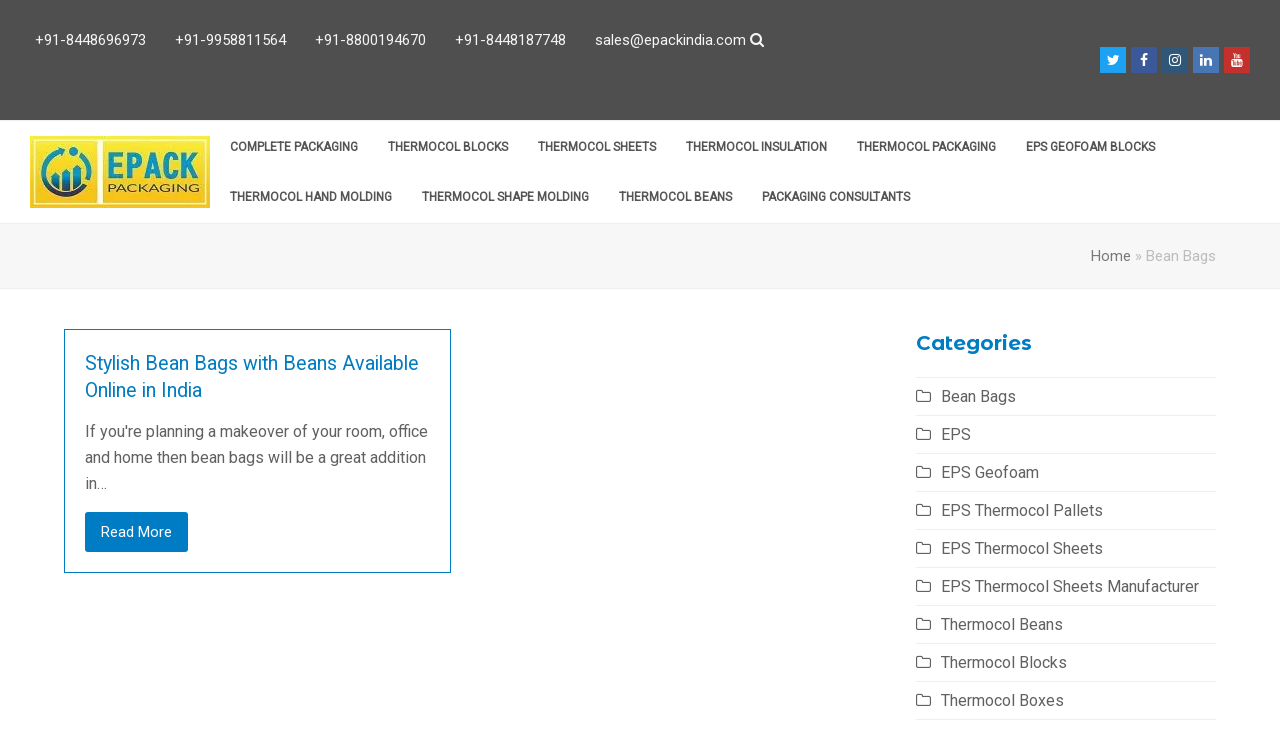

--- FILE ---
content_type: text/html; charset=UTF-8
request_url: https://www.epackindia.com/category/bean-bags/
body_size: 55538
content:
<!doctype html> <html lang="en-US" itemscope itemtype="http://schema.org/WebPage"> <head><script>if(navigator.userAgent.match(/MSIE|Internet Explorer/i)||navigator.userAgent.match(/Trident\/7\..*?rv:11/i)){let e=document.location.href;if(!e.match(/[?&]nonitro/)){if(e.indexOf("?")==-1){if(e.indexOf("#")==-1){document.location.href=e+"?nonitro=1"}else{document.location.href=e.replace("#","?nonitro=1#")}}else{if(e.indexOf("#")==-1){document.location.href=e+"&nonitro=1"}else{document.location.href=e.replace("#","&nonitro=1#")}}}}</script><link rel="preconnect" href="https://cdn-agfkn.nitrocdn.com" /><link rel="preconnect" href="https://www.googletagmanager.com" /><meta charset="UTF-8" /><meta name='robots' content='index, follow, max-image-preview:large, max-snippet:-1, max-video-preview:-1' /><meta name="generator" content="Total WordPress Theme v5.0.2" /><meta name="viewport" content="width=device-width, initial-scale=1" /><meta http-equiv="X-UA-Compatible" content="IE=edge" /><title>Bean Bags Archives - EPACK India</title><meta property="og:locale" content="en_US" /><meta property="og:type" content="article" /><meta property="og:title" content="Bean Bags Archives - EPACK India" /><meta property="og:url" content="https://www.epackindia.com/category/bean-bags/" /><meta property="og:site_name" content="EPACK India" /><meta name="twitter:card" content="summary_large_image" /><meta name="twitter:site" content="@epack_india" /><meta name="generator" content="Site Kit by Google 1.168.0" /><meta name="google-site-verification=dfQ5Sw97syXffB8Wz2e1NoRh9hcZsjo364oAWXir-_Q" /><meta name="generator" content="NitroPack" /><script>var NPSH,NitroScrollHelper;NPSH=NitroScrollHelper=function(){let e=null;const o=window.sessionStorage.getItem("nitroScrollPos");function t(){let e=JSON.parse(window.sessionStorage.getItem("nitroScrollPos"))||{};if(typeof e!=="object"){e={}}e[document.URL]=window.scrollY;window.sessionStorage.setItem("nitroScrollPos",JSON.stringify(e))}window.addEventListener("scroll",function(){if(e!==null){clearTimeout(e)}e=setTimeout(t,200)},{passive:true});let r={};r.getScrollPos=()=>{if(!o){return 0}const e=JSON.parse(o);return e[document.URL]||0};r.isScrolled=()=>{return r.getScrollPos()>document.documentElement.clientHeight*.5};return r}();</script><script>(function(){var a=false;var e=document.documentElement.classList;var i=navigator.userAgent.toLowerCase();var n=["android","iphone","ipad"];var r=n.length;var o;var d=null;for(var t=0;t<r;t++){o=n[t];if(i.indexOf(o)>-1)d=o;if(e.contains(o)){a=true;e.remove(o)}}if(a&&d){e.add(d);if(d=="iphone"||d=="ipad"){e.add("ios")}}})();</script><script type="text/worker" id="nitro-web-worker">var preloadRequests=0;var remainingCount={};var baseURI="";self.onmessage=function(e){switch(e.data.cmd){case"RESOURCE_PRELOAD":var o=e.data.requestId;remainingCount[o]=0;e.data.resources.forEach(function(e){preload(e,function(o){return function(){console.log(o+" DONE: "+e);if(--remainingCount[o]==0){self.postMessage({cmd:"RESOURCE_PRELOAD",requestId:o})}}}(o));remainingCount[o]++});break;case"SET_BASEURI":baseURI=e.data.uri;break}};async function preload(e,o){if(typeof URL!=="undefined"&&baseURI){try{var a=new URL(e,baseURI);e=a.href}catch(e){console.log("Worker error: "+e.message)}}console.log("Preloading "+e);try{var n=new Request(e,{mode:"no-cors",redirect:"follow"});await fetch(n);o()}catch(a){console.log(a);var r=new XMLHttpRequest;r.responseType="blob";r.onload=o;r.onerror=o;r.open("GET",e,true);r.send()}}</script><script id="nprl">(()=>{if(window.NPRL!=undefined)return;(function(e){var t=e.prototype;t.after||(t.after=function(){var e,t=arguments,n=t.length,r=0,i=this,o=i.parentNode,a=Node,c=String,u=document;if(o!==null){while(r<n){(e=t[r])instanceof a?(i=i.nextSibling)!==null?o.insertBefore(e,i):o.appendChild(e):o.appendChild(u.createTextNode(c(e)));++r}}})})(Element);var e,t;e=t=function(){var t=false;var r=window.URL||window.webkitURL;var i=true;var o=false;var a=2;var c=null;var u=null;var d=true;var s=window.nitroGtmExcludes!=undefined;var l=s?JSON.parse(atob(window.nitroGtmExcludes)).map(e=>new RegExp(e)):[];var f;var m;var v=null;var p=null;var g=null;var h={touch:["touchmove","touchend"],default:["mousemove","click","keydown","wheel"]};var E=true;var y=[];var w=false;var b=[];var S=0;var N=0;var L=false;var T=0;var R=null;var O=false;var A=false;var C=false;var P=[];var I=[];var M=[];var k=[];var x=false;var _={};var j=new Map;var B="noModule"in HTMLScriptElement.prototype;var q=requestAnimationFrame||mozRequestAnimationFrame||webkitRequestAnimationFrame||msRequestAnimationFrame;const D="gtm.js?id=";function H(e,t){if(!_[e]){_[e]=[]}_[e].push(t)}function U(e,t){if(_[e]){var n=0,r=_[e];for(var n=0;n<r.length;n++){r[n].call(this,t)}}}function Y(){(function(e,t){var r=null;var i=function(e){r(e)};var o=null;var a={};var c=null;var u=null;var d=0;e.addEventListener(t,function(r){if(["load","DOMContentLoaded"].indexOf(t)!=-1){if(u){Q(function(){e.triggerNitroEvent(t)})}c=true}else if(t=="readystatechange"){d++;n.ogReadyState=d==1?"interactive":"complete";if(u&&u>=d){n.documentReadyState=n.ogReadyState;Q(function(){e.triggerNitroEvent(t)})}}});e.addEventListener(t+"Nitro",function(e){if(["load","DOMContentLoaded"].indexOf(t)!=-1){if(!c){e.preventDefault();e.stopImmediatePropagation()}else{}u=true}else if(t=="readystatechange"){u=n.documentReadyState=="interactive"?1:2;if(d<u){e.preventDefault();e.stopImmediatePropagation()}}});switch(t){case"load":o="onload";break;case"readystatechange":o="onreadystatechange";break;case"pageshow":o="onpageshow";break;default:o=null;break}if(o){Object.defineProperty(e,o,{get:function(){return r},set:function(n){if(typeof n!=="function"){r=null;e.removeEventListener(t+"Nitro",i)}else{if(!r){e.addEventListener(t+"Nitro",i)}r=n}}})}Object.defineProperty(e,"addEventListener"+t,{value:function(r){if(r!=t||!n.startedScriptLoading||document.currentScript&&document.currentScript.hasAttribute("nitro-exclude")){}else{arguments[0]+="Nitro"}e.ogAddEventListener.apply(e,arguments);a[arguments[1]]=arguments[0]}});Object.defineProperty(e,"removeEventListener"+t,{value:function(t){var n=a[arguments[1]];arguments[0]=n;e.ogRemoveEventListener.apply(e,arguments)}});Object.defineProperty(e,"triggerNitroEvent"+t,{value:function(t,n){n=n||e;var r=new Event(t+"Nitro",{bubbles:true});r.isNitroPack=true;Object.defineProperty(r,"type",{get:function(){return t},set:function(){}});Object.defineProperty(r,"target",{get:function(){return n},set:function(){}});e.dispatchEvent(r)}});if(typeof e.triggerNitroEvent==="undefined"){(function(){var t=e.addEventListener;var n=e.removeEventListener;Object.defineProperty(e,"ogAddEventListener",{value:t});Object.defineProperty(e,"ogRemoveEventListener",{value:n});Object.defineProperty(e,"addEventListener",{value:function(n){var r="addEventListener"+n;if(typeof e[r]!=="undefined"){e[r].apply(e,arguments)}else{t.apply(e,arguments)}},writable:true});Object.defineProperty(e,"removeEventListener",{value:function(t){var r="removeEventListener"+t;if(typeof e[r]!=="undefined"){e[r].apply(e,arguments)}else{n.apply(e,arguments)}}});Object.defineProperty(e,"triggerNitroEvent",{value:function(t,n){var r="triggerNitroEvent"+t;if(typeof e[r]!=="undefined"){e[r].apply(e,arguments)}}})})()}}).apply(null,arguments)}Y(window,"load");Y(window,"pageshow");Y(window,"DOMContentLoaded");Y(document,"DOMContentLoaded");Y(document,"readystatechange");try{var F=new Worker(r.createObjectURL(new Blob([document.getElementById("nitro-web-worker").textContent],{type:"text/javascript"})))}catch(e){var F=new Worker("data:text/javascript;base64,"+btoa(document.getElementById("nitro-web-worker").textContent))}F.onmessage=function(e){if(e.data.cmd=="RESOURCE_PRELOAD"){U(e.data.requestId,e)}};if(typeof document.baseURI!=="undefined"){F.postMessage({cmd:"SET_BASEURI",uri:document.baseURI})}var G=function(e){if(--S==0){Q(K)}};var W=function(e){e.target.removeEventListener("load",W);e.target.removeEventListener("error",W);e.target.removeEventListener("nitroTimeout",W);if(e.type!="nitroTimeout"){clearTimeout(e.target.nitroTimeout)}if(--N==0&&S==0){Q(J)}};var X=function(e){var t=e.textContent;try{var n=r.createObjectURL(new Blob([t.replace(/^(?:<!--)?(.*?)(?:-->)?$/gm,"$1")],{type:"text/javascript"}))}catch(e){var n="data:text/javascript;base64,"+btoa(t.replace(/^(?:<!--)?(.*?)(?:-->)?$/gm,"$1"))}return n};var K=function(){n.documentReadyState="interactive";document.triggerNitroEvent("readystatechange");document.triggerNitroEvent("DOMContentLoaded");if(window.pageYOffset||window.pageXOffset){window.dispatchEvent(new Event("scroll"))}A=true;Q(function(){if(N==0){Q(J)}Q($)})};var J=function(){if(!A||O)return;O=true;R.disconnect();en();n.documentReadyState="complete";document.triggerNitroEvent("readystatechange");window.triggerNitroEvent("load",document);window.triggerNitroEvent("pageshow",document);if(window.pageYOffset||window.pageXOffset||location.hash){let e=typeof history.scrollRestoration!=="undefined"&&history.scrollRestoration=="auto";if(e&&typeof NPSH!=="undefined"&&NPSH.getScrollPos()>0&&window.pageYOffset>document.documentElement.clientHeight*.5){window.scrollTo(0,NPSH.getScrollPos())}else if(location.hash){try{let e=document.querySelector(location.hash);if(e){e.scrollIntoView()}}catch(e){}}}var e=null;if(a==1){e=eo}else{e=eu}Q(e)};var Q=function(e){setTimeout(e,0)};var V=function(e){if(e.type=="touchend"||e.type=="click"){g=e}};var $=function(){if(d&&g){setTimeout(function(e){return function(){var t=function(e,t,n){var r=new Event(e,{bubbles:true,cancelable:true});if(e=="click"){r.clientX=t;r.clientY=n}else{r.touches=[{clientX:t,clientY:n}]}return r};var n;if(e.type=="touchend"){var r=e.changedTouches[0];n=document.elementFromPoint(r.clientX,r.clientY);n.dispatchEvent(t("touchstart"),r.clientX,r.clientY);n.dispatchEvent(t("touchend"),r.clientX,r.clientY);n.dispatchEvent(t("click"),r.clientX,r.clientY)}else if(e.type=="click"){n=document.elementFromPoint(e.clientX,e.clientY);n.dispatchEvent(t("click"),e.clientX,e.clientY)}}}(g),150);g=null}};var z=function(e){if(e.tagName=="SCRIPT"&&!e.hasAttribute("data-nitro-for-id")&&!e.hasAttribute("nitro-document-write")||e.tagName=="IMG"&&(e.hasAttribute("src")||e.hasAttribute("srcset"))||e.tagName=="IFRAME"&&e.hasAttribute("src")||e.tagName=="LINK"&&e.hasAttribute("href")&&e.hasAttribute("rel")&&e.getAttribute("rel")=="stylesheet"){if(e.tagName==="IFRAME"&&e.src.indexOf("about:blank")>-1){return}var t="";switch(e.tagName){case"LINK":t=e.href;break;case"IMG":if(k.indexOf(e)>-1)return;t=e.srcset||e.src;break;default:t=e.src;break}var n=e.getAttribute("type");if(!t&&e.tagName!=="SCRIPT")return;if((e.tagName=="IMG"||e.tagName=="LINK")&&(t.indexOf("data:")===0||t.indexOf("blob:")===0))return;if(e.tagName=="SCRIPT"&&n&&n!=="text/javascript"&&n!=="application/javascript"){if(n!=="module"||!B)return}if(e.tagName==="SCRIPT"){if(k.indexOf(e)>-1)return;if(e.noModule&&B){return}let t=null;if(document.currentScript){if(document.currentScript.src&&document.currentScript.src.indexOf(D)>-1){t=document.currentScript}if(document.currentScript.hasAttribute("data-nitro-gtm-id")){e.setAttribute("data-nitro-gtm-id",document.currentScript.getAttribute("data-nitro-gtm-id"))}}else if(window.nitroCurrentScript){if(window.nitroCurrentScript.src&&window.nitroCurrentScript.src.indexOf(D)>-1){t=window.nitroCurrentScript}}if(t&&s){let n=false;for(const t of l){n=e.src?t.test(e.src):t.test(e.textContent);if(n){break}}if(!n){e.type="text/googletagmanagerscript";let n=t.hasAttribute("data-nitro-gtm-id")?t.getAttribute("data-nitro-gtm-id"):t.id;if(!j.has(n)){j.set(n,[])}let r=j.get(n);r.push(e);return}}if(!e.src){if(e.textContent.length>0){e.textContent+="\n;if(document.currentScript.nitroTimeout) {clearTimeout(document.currentScript.nitroTimeout);}; setTimeout(function() { this.dispatchEvent(new Event('load')); }.bind(document.currentScript), 0);"}else{return}}else{}k.push(e)}if(!e.hasOwnProperty("nitroTimeout")){N++;e.addEventListener("load",W,true);e.addEventListener("error",W,true);e.addEventListener("nitroTimeout",W,true);e.nitroTimeout=setTimeout(function(){console.log("Resource timed out",e);e.dispatchEvent(new Event("nitroTimeout"))},5e3)}}};var Z=function(e){if(e.hasOwnProperty("nitroTimeout")&&e.nitroTimeout){clearTimeout(e.nitroTimeout);e.nitroTimeout=null;e.dispatchEvent(new Event("nitroTimeout"))}};document.documentElement.addEventListener("load",function(e){if(e.target.tagName=="SCRIPT"||e.target.tagName=="IMG"){k.push(e.target)}},true);document.documentElement.addEventListener("error",function(e){if(e.target.tagName=="SCRIPT"||e.target.tagName=="IMG"){k.push(e.target)}},true);var ee=["appendChild","replaceChild","insertBefore","prepend","append","before","after","replaceWith","insertAdjacentElement"];var et=function(){if(s){window._nitro_setTimeout=window.setTimeout;window.setTimeout=function(e,t,...n){let r=document.currentScript||window.nitroCurrentScript;if(!r||r.src&&r.src.indexOf(D)==-1){return window._nitro_setTimeout.call(window,e,t,...n)}return window._nitro_setTimeout.call(window,function(e,t){return function(...n){window.nitroCurrentScript=e;t(...n)}}(r,e),t,...n)}}ee.forEach(function(e){HTMLElement.prototype["og"+e]=HTMLElement.prototype[e];HTMLElement.prototype[e]=function(...t){if(this.parentNode||this===document.documentElement){switch(e){case"replaceChild":case"insertBefore":t.pop();break;case"insertAdjacentElement":t.shift();break}t.forEach(function(e){if(!e)return;if(e.tagName=="SCRIPT"){z(e)}else{if(e.children&&e.children.length>0){e.querySelectorAll("script").forEach(z)}}})}return this["og"+e].apply(this,arguments)}})};var en=function(){if(s&&typeof window._nitro_setTimeout==="function"){window.setTimeout=window._nitro_setTimeout}ee.forEach(function(e){HTMLElement.prototype[e]=HTMLElement.prototype["og"+e]})};var er=async function(){if(o){ef(f);ef(V);if(v){clearTimeout(v);v=null}}if(T===1){L=true;return}else if(T===0){T=-1}n.startedScriptLoading=true;Object.defineProperty(document,"readyState",{get:function(){return n.documentReadyState},set:function(){}});var e=document.documentElement;var t={attributes:true,attributeFilter:["src"],childList:true,subtree:true};R=new MutationObserver(function(e,t){e.forEach(function(e){if(e.type=="childList"&&e.addedNodes.length>0){e.addedNodes.forEach(function(e){if(!document.documentElement.contains(e)){return}if(e.tagName=="IMG"||e.tagName=="IFRAME"||e.tagName=="LINK"){z(e)}})}if(e.type=="childList"&&e.removedNodes.length>0){e.removedNodes.forEach(function(e){if(e.tagName=="IFRAME"||e.tagName=="LINK"){Z(e)}})}if(e.type=="attributes"){var t=e.target;if(!document.documentElement.contains(t)){return}if(t.tagName=="IFRAME"||t.tagName=="LINK"||t.tagName=="IMG"||t.tagName=="SCRIPT"){z(t)}}})});R.observe(e,t);if(!s){et()}await Promise.all(P);var r=b.shift();var i=null;var a=false;while(r){var c;var u=JSON.parse(atob(r.meta));var d=u.delay;if(r.type=="inline"){var l=document.getElementById(r.id);if(l){l.remove()}else{r=b.shift();continue}c=X(l);if(c===false){r=b.shift();continue}}else{c=r.src}if(!a&&r.type!="inline"&&(typeof u.attributes.async!="undefined"||typeof u.attributes.defer!="undefined")){if(i===null){i=r}else if(i===r){a=true}if(!a){b.push(r);r=b.shift();continue}}var m=document.createElement("script");m.src=c;m.setAttribute("data-nitro-for-id",r.id);for(var p in u.attributes){try{if(u.attributes[p]===false){m.setAttribute(p,"")}else{m.setAttribute(p,u.attributes[p])}}catch(e){console.log("Error while setting script attribute",m,e)}}m.async=false;if(u.canonicalLink!=""&&Object.getOwnPropertyDescriptor(m,"src")?.configurable!==false){(e=>{Object.defineProperty(m,"src",{get:function(){return e.canonicalLink},set:function(){}})})(u)}if(d){setTimeout((function(e,t){var n=document.querySelector("[data-nitro-marker-id='"+t+"']");if(n){n.after(e)}else{document.head.appendChild(e)}}).bind(null,m,r.id),d)}else{m.addEventListener("load",G);m.addEventListener("error",G);if(!m.noModule||!B){S++}var g=document.querySelector("[data-nitro-marker-id='"+r.id+"']");if(g){Q(function(e,t){return function(){e.after(t)}}(g,m))}else{Q(function(e){return function(){document.head.appendChild(e)}}(m))}}r=b.shift()}};var ei=function(){var e=document.getElementById("nitro-deferred-styles");var t=document.createElement("div");t.innerHTML=e.textContent;return t};var eo=async function(e){isPreload=e&&e.type=="NitroPreload";if(!isPreload){T=-1;E=false;if(o){ef(f);ef(V);if(v){clearTimeout(v);v=null}}}if(w===false){var t=ei();let e=t.querySelectorAll('style,link[rel="stylesheet"]');w=e.length;if(w){let e=document.getElementById("nitro-deferred-styles-marker");e.replaceWith.apply(e,t.childNodes)}else if(isPreload){Q(ed)}else{es()}}else if(w===0&&!isPreload){es()}};var ea=function(){var e=ei();var t=e.childNodes;var n;var r=[];for(var i=0;i<t.length;i++){n=t[i];if(n.href){r.push(n.href)}}var o="css-preload";H(o,function(e){eo(new Event("NitroPreload"))});if(r.length){F.postMessage({cmd:"RESOURCE_PRELOAD",resources:r,requestId:o})}else{Q(function(){U(o)})}};var ec=function(){if(T===-1)return;T=1;var e=[];var t,n;for(var r=0;r<b.length;r++){t=b[r];if(t.type!="inline"){if(t.src){n=JSON.parse(atob(t.meta));if(n.delay)continue;if(n.attributes.type&&n.attributes.type=="module"&&!B)continue;e.push(t.src)}}}if(e.length){var i="js-preload";H(i,function(e){T=2;if(L){Q(er)}});F.postMessage({cmd:"RESOURCE_PRELOAD",resources:e,requestId:i})}};var eu=function(){while(I.length){style=I.shift();if(style.hasAttribute("nitropack-onload")){style.setAttribute("onload",style.getAttribute("nitropack-onload"));Q(function(e){return function(){e.dispatchEvent(new Event("load"))}}(style))}}while(M.length){style=M.shift();if(style.hasAttribute("nitropack-onerror")){style.setAttribute("onerror",style.getAttribute("nitropack-onerror"));Q(function(e){return function(){e.dispatchEvent(new Event("error"))}}(style))}}};var ed=function(){if(!x){if(i){Q(function(){var e=document.getElementById("nitro-critical-css");if(e){e.remove()}})}x=true;onStylesLoadEvent=new Event("NitroStylesLoaded");onStylesLoadEvent.isNitroPack=true;window.dispatchEvent(onStylesLoadEvent)}};var es=function(){if(a==2){Q(er)}else{eu()}};var el=function(e){m.forEach(function(t){document.addEventListener(t,e,true)})};var ef=function(e){m.forEach(function(t){document.removeEventListener(t,e,true)})};if(s){et()}return{setAutoRemoveCriticalCss:function(e){i=e},registerScript:function(e,t,n){b.push({type:"remote",src:e,id:t,meta:n})},registerInlineScript:function(e,t){b.push({type:"inline",id:e,meta:t})},registerStyle:function(e,t,n){y.push({href:e,rel:t,media:n})},onLoadStyle:function(e){I.push(e);if(w!==false&&--w==0){Q(ed);if(E){E=false}else{es()}}},onErrorStyle:function(e){M.push(e);if(w!==false&&--w==0){Q(ed);if(E){E=false}else{es()}}},loadJs:function(e,t){if(!e.src){var n=X(e);if(n!==false){e.src=n;e.textContent=""}}if(t){Q(function(e,t){return function(){e.after(t)}}(t,e))}else{Q(function(e){return function(){document.head.appendChild(e)}}(e))}},loadQueuedResources:async function(){window.dispatchEvent(new Event("NitroBootStart"));if(p){clearTimeout(p);p=null}window.removeEventListener("load",e.loadQueuedResources);f=a==1?er:eo;if(!o||g){Q(f)}else{if(navigator.userAgent.indexOf(" Edge/")==-1){ea();H("css-preload",ec)}el(f);if(u){if(c){v=setTimeout(f,c)}}else{}}},fontPreload:function(e){var t="critical-fonts";H(t,function(e){document.getElementById("nitro-critical-fonts").type="text/css"});F.postMessage({cmd:"RESOURCE_PRELOAD",resources:e,requestId:t})},boot:function(){if(t)return;t=true;C=typeof NPSH!=="undefined"&&NPSH.isScrolled();let n=document.prerendering;if(location.hash||C||n){o=false}m=h.default.concat(h.touch);p=setTimeout(e.loadQueuedResources,1500);el(V);if(C){e.loadQueuedResources()}else{window.addEventListener("load",e.loadQueuedResources)}},addPrerequisite:function(e){P.push(e)},getTagManagerNodes:function(e){if(!e)return j;return j.get(e)??[]}}}();var n,r;n=r=function(){var t=document.write;return{documentWrite:function(n,r){if(n&&n.hasAttribute("nitro-exclude")){return t.call(document,r)}var i=null;if(n.documentWriteContainer){i=n.documentWriteContainer}else{i=document.createElement("span");n.documentWriteContainer=i}var o=null;if(n){if(n.hasAttribute("data-nitro-for-id")){o=document.querySelector('template[data-nitro-marker-id="'+n.getAttribute("data-nitro-for-id")+'"]')}else{o=n}}i.innerHTML+=r;i.querySelectorAll("script").forEach(function(e){e.setAttribute("nitro-document-write","")});if(!i.parentNode){if(o){o.parentNode.insertBefore(i,o)}else{document.body.appendChild(i)}}var a=document.createElement("span");a.innerHTML=r;var c=a.querySelectorAll("script");if(c.length){c.forEach(function(t){var n=t.getAttributeNames();var r=document.createElement("script");n.forEach(function(e){r.setAttribute(e,t.getAttribute(e))});r.async=false;if(!t.src&&t.textContent){r.textContent=t.textContent}e.loadJs(r,o)})}},TrustLogo:function(e,t){var n=document.getElementById(e);var r=document.createElement("img");r.src=t;n.parentNode.insertBefore(r,n)},documentReadyState:"loading",ogReadyState:document.readyState,startedScriptLoading:false,loadScriptDelayed:function(e,t){setTimeout(function(){var t=document.createElement("script");t.src=e;document.head.appendChild(t)},t)}}}();document.write=function(e){n.documentWrite(document.currentScript,e)};document.writeln=function(e){n.documentWrite(document.currentScript,e+"\n")};window.NPRL=e;window.NitroResourceLoader=t;window.NPh=n;window.NitroPackHelper=r})();</script><template id="nitro-deferred-styles-marker"></template><style id="nitro-fonts">@font-face{font-family:"Montserrat Alternates";font-style:italic;font-weight:100;src:url("https://fonts.gstatic.com/s/montserratalternates/v18/mFTjWacfw6zH4dthXcyms1lPpC8I_b0juU057p-xEJZj10t7mmtkuA.woff2") format("woff2");unicode-range:U+0460-052F,U+1C80-1C8A,U+20B4,U+2DE0-2DFF,U+A640-A69F,U+FE2E-FE2F;font-display:swap}@font-face{font-family:"Montserrat Alternates";font-style:italic;font-weight:100;src:url("https://fonts.gstatic.com/s/montserratalternates/v18/mFTjWacfw6zH4dthXcyms1lPpC8I_b0juU057p-xEJ9j10t7mmtkuA.woff2") format("woff2");unicode-range:U+0301,U+0400-045F,U+0490-0491,U+04B0-04B1,U+2116;font-display:swap}@font-face{font-family:"Montserrat Alternates";font-style:italic;font-weight:100;src:url("https://fonts.gstatic.com/s/montserratalternates/v18/mFTjWacfw6zH4dthXcyms1lPpC8I_b0juU057p-xEJRj10t7mmtkuA.woff2") format("woff2");unicode-range:U+0102-0103,U+0110-0111,U+0128-0129,U+0168-0169,U+01A0-01A1,U+01AF-01B0,U+0300-0301,U+0303-0304,U+0308-0309,U+0323,U+0329,U+1EA0-1EF9,U+20AB;font-display:swap}@font-face{font-family:"Montserrat Alternates";font-style:italic;font-weight:100;src:url("https://fonts.gstatic.com/s/montserratalternates/v18/mFTjWacfw6zH4dthXcyms1lPpC8I_b0juU057p-xEJVj10t7mmtkuA.woff2") format("woff2");unicode-range:U+0100-02BA,U+02BD-02C5,U+02C7-02CC,U+02CE-02D7,U+02DD-02FF,U+0304,U+0308,U+0329,U+1D00-1DBF,U+1E00-1E9F,U+1EF2-1EFF,U+2020,U+20A0-20AB,U+20AD-20C0,U+2113,U+2C60-2C7F,U+A720-A7FF;font-display:swap}@font-face{font-family:"Montserrat Alternates";font-style:italic;font-weight:100;src:url("https://fonts.gstatic.com/s/montserratalternates/v18/mFTjWacfw6zH4dthXcyms1lPpC8I_b0juU057p-xEJtj10t7mms.woff2") format("woff2");unicode-range:U+0000-00FF,U+0131,U+0152-0153,U+02BB-02BC,U+02C6,U+02DA,U+02DC,U+0304,U+0308,U+0329,U+2000-206F,U+20AC,U+2122,U+2191,U+2193,U+2212,U+2215,U+FEFF,U+FFFD;font-display:swap}@font-face{font-family:"Montserrat Alternates";font-style:italic;font-weight:300;src:url("https://fonts.gstatic.com/s/montserratalternates/v18/mFTkWacfw6zH4dthXcyms1lPpC8I_b0juU057p95AoxJ8mRTkGNcgZ0.woff2") format("woff2");unicode-range:U+0460-052F,U+1C80-1C8A,U+20B4,U+2DE0-2DFF,U+A640-A69F,U+FE2E-FE2F;font-display:swap}@font-face{font-family:"Montserrat Alternates";font-style:italic;font-weight:300;src:url("https://fonts.gstatic.com/s/montserratalternates/v18/mFTkWacfw6zH4dthXcyms1lPpC8I_b0juU057p95AoxA8mRTkGNcgZ0.woff2") format("woff2");unicode-range:U+0301,U+0400-045F,U+0490-0491,U+04B0-04B1,U+2116;font-display:swap}@font-face{font-family:"Montserrat Alternates";font-style:italic;font-weight:300;src:url("https://fonts.gstatic.com/s/montserratalternates/v18/mFTkWacfw6zH4dthXcyms1lPpC8I_b0juU057p95AoxL8mRTkGNcgZ0.woff2") format("woff2");unicode-range:U+0102-0103,U+0110-0111,U+0128-0129,U+0168-0169,U+01A0-01A1,U+01AF-01B0,U+0300-0301,U+0303-0304,U+0308-0309,U+0323,U+0329,U+1EA0-1EF9,U+20AB;font-display:swap}@font-face{font-family:"Montserrat Alternates";font-style:italic;font-weight:300;src:url("https://fonts.gstatic.com/s/montserratalternates/v18/mFTkWacfw6zH4dthXcyms1lPpC8I_b0juU057p95AoxK8mRTkGNcgZ0.woff2") format("woff2");unicode-range:U+0100-02BA,U+02BD-02C5,U+02C7-02CC,U+02CE-02D7,U+02DD-02FF,U+0304,U+0308,U+0329,U+1D00-1DBF,U+1E00-1E9F,U+1EF2-1EFF,U+2020,U+20A0-20AB,U+20AD-20C0,U+2113,U+2C60-2C7F,U+A720-A7FF;font-display:swap}@font-face{font-family:"Montserrat Alternates";font-style:italic;font-weight:300;src:url("https://fonts.gstatic.com/s/montserratalternates/v18/mFTkWacfw6zH4dthXcyms1lPpC8I_b0juU057p95AoxE8mRTkGNc.woff2") format("woff2");unicode-range:U+0000-00FF,U+0131,U+0152-0153,U+02BB-02BC,U+02C6,U+02DA,U+02DC,U+0304,U+0308,U+0329,U+2000-206F,U+20AC,U+2122,U+2191,U+2193,U+2212,U+2215,U+FEFF,U+FFFD;font-display:swap}@font-face{font-family:"Montserrat Alternates";font-style:italic;font-weight:400;src:url("https://fonts.gstatic.com/s/montserratalternates/v18/mFThWacfw6zH4dthXcyms1lPpC8I_b0juU057pffIJlp0Gl5qmo.woff2") format("woff2");unicode-range:U+0460-052F,U+1C80-1C8A,U+20B4,U+2DE0-2DFF,U+A640-A69F,U+FE2E-FE2F;font-display:swap}@font-face{font-family:"Montserrat Alternates";font-style:italic;font-weight:400;src:url("https://fonts.gstatic.com/s/montserratalternates/v18/mFThWacfw6zH4dthXcyms1lPpC8I_b0juU057pfWIJlp0Gl5qmo.woff2") format("woff2");unicode-range:U+0301,U+0400-045F,U+0490-0491,U+04B0-04B1,U+2116;font-display:swap}@font-face{font-family:"Montserrat Alternates";font-style:italic;font-weight:400;src:url("https://fonts.gstatic.com/s/montserratalternates/v18/mFThWacfw6zH4dthXcyms1lPpC8I_b0juU057pfdIJlp0Gl5qmo.woff2") format("woff2");unicode-range:U+0102-0103,U+0110-0111,U+0128-0129,U+0168-0169,U+01A0-01A1,U+01AF-01B0,U+0300-0301,U+0303-0304,U+0308-0309,U+0323,U+0329,U+1EA0-1EF9,U+20AB;font-display:swap}@font-face{font-family:"Montserrat Alternates";font-style:italic;font-weight:400;src:url("https://fonts.gstatic.com/s/montserratalternates/v18/mFThWacfw6zH4dthXcyms1lPpC8I_b0juU057pfcIJlp0Gl5qmo.woff2") format("woff2");unicode-range:U+0100-02BA,U+02BD-02C5,U+02C7-02CC,U+02CE-02D7,U+02DD-02FF,U+0304,U+0308,U+0329,U+1D00-1DBF,U+1E00-1E9F,U+1EF2-1EFF,U+2020,U+20A0-20AB,U+20AD-20C0,U+2113,U+2C60-2C7F,U+A720-A7FF;font-display:swap}@font-face{font-family:"Montserrat Alternates";font-style:italic;font-weight:400;src:url("https://fonts.gstatic.com/s/montserratalternates/v18/mFThWacfw6zH4dthXcyms1lPpC8I_b0juU057pfSIJlp0Gl5.woff2") format("woff2");unicode-range:U+0000-00FF,U+0131,U+0152-0153,U+02BB-02BC,U+02C6,U+02DA,U+02DC,U+0304,U+0308,U+0329,U+2000-206F,U+20AC,U+2122,U+2191,U+2193,U+2212,U+2215,U+FEFF,U+FFFD;font-display:swap}@font-face{font-family:"Montserrat Alternates";font-style:italic;font-weight:500;src:url("https://fonts.gstatic.com/s/montserratalternates/v18/mFTkWacfw6zH4dthXcyms1lPpC8I_b0juU057p8hA4xJ8mRTkGNcgZ0.woff2") format("woff2");unicode-range:U+0460-052F,U+1C80-1C8A,U+20B4,U+2DE0-2DFF,U+A640-A69F,U+FE2E-FE2F;font-display:swap}@font-face{font-family:"Montserrat Alternates";font-style:italic;font-weight:500;src:url("https://fonts.gstatic.com/s/montserratalternates/v18/mFTkWacfw6zH4dthXcyms1lPpC8I_b0juU057p8hA4xA8mRTkGNcgZ0.woff2") format("woff2");unicode-range:U+0301,U+0400-045F,U+0490-0491,U+04B0-04B1,U+2116;font-display:swap}@font-face{font-family:"Montserrat Alternates";font-style:italic;font-weight:500;src:url("https://fonts.gstatic.com/s/montserratalternates/v18/mFTkWacfw6zH4dthXcyms1lPpC8I_b0juU057p8hA4xL8mRTkGNcgZ0.woff2") format("woff2");unicode-range:U+0102-0103,U+0110-0111,U+0128-0129,U+0168-0169,U+01A0-01A1,U+01AF-01B0,U+0300-0301,U+0303-0304,U+0308-0309,U+0323,U+0329,U+1EA0-1EF9,U+20AB;font-display:swap}@font-face{font-family:"Montserrat Alternates";font-style:italic;font-weight:500;src:url("https://fonts.gstatic.com/s/montserratalternates/v18/mFTkWacfw6zH4dthXcyms1lPpC8I_b0juU057p8hA4xK8mRTkGNcgZ0.woff2") format("woff2");unicode-range:U+0100-02BA,U+02BD-02C5,U+02C7-02CC,U+02CE-02D7,U+02DD-02FF,U+0304,U+0308,U+0329,U+1D00-1DBF,U+1E00-1E9F,U+1EF2-1EFF,U+2020,U+20A0-20AB,U+20AD-20C0,U+2113,U+2C60-2C7F,U+A720-A7FF;font-display:swap}@font-face{font-family:"Montserrat Alternates";font-style:italic;font-weight:500;src:url("https://fonts.gstatic.com/s/montserratalternates/v18/mFTkWacfw6zH4dthXcyms1lPpC8I_b0juU057p8hA4xE8mRTkGNc.woff2") format("woff2");unicode-range:U+0000-00FF,U+0131,U+0152-0153,U+02BB-02BC,U+02C6,U+02DA,U+02DC,U+0304,U+0308,U+0329,U+2000-206F,U+20AC,U+2122,U+2191,U+2193,U+2212,U+2215,U+FEFF,U+FFFD;font-display:swap}@font-face{font-family:"Montserrat Alternates";font-style:italic;font-weight:700;src:url("https://fonts.gstatic.com/s/montserratalternates/v18/mFTkWacfw6zH4dthXcyms1lPpC8I_b0juU057p9pBYxJ8mRTkGNcgZ0.woff2") format("woff2");unicode-range:U+0460-052F,U+1C80-1C8A,U+20B4,U+2DE0-2DFF,U+A640-A69F,U+FE2E-FE2F;font-display:swap}@font-face{font-family:"Montserrat Alternates";font-style:italic;font-weight:700;src:url("https://fonts.gstatic.com/s/montserratalternates/v18/mFTkWacfw6zH4dthXcyms1lPpC8I_b0juU057p9pBYxA8mRTkGNcgZ0.woff2") format("woff2");unicode-range:U+0301,U+0400-045F,U+0490-0491,U+04B0-04B1,U+2116;font-display:swap}@font-face{font-family:"Montserrat Alternates";font-style:italic;font-weight:700;src:url("https://fonts.gstatic.com/s/montserratalternates/v18/mFTkWacfw6zH4dthXcyms1lPpC8I_b0juU057p9pBYxL8mRTkGNcgZ0.woff2") format("woff2");unicode-range:U+0102-0103,U+0110-0111,U+0128-0129,U+0168-0169,U+01A0-01A1,U+01AF-01B0,U+0300-0301,U+0303-0304,U+0308-0309,U+0323,U+0329,U+1EA0-1EF9,U+20AB;font-display:swap}@font-face{font-family:"Montserrat Alternates";font-style:italic;font-weight:700;src:url("https://fonts.gstatic.com/s/montserratalternates/v18/mFTkWacfw6zH4dthXcyms1lPpC8I_b0juU057p9pBYxK8mRTkGNcgZ0.woff2") format("woff2");unicode-range:U+0100-02BA,U+02BD-02C5,U+02C7-02CC,U+02CE-02D7,U+02DD-02FF,U+0304,U+0308,U+0329,U+1D00-1DBF,U+1E00-1E9F,U+1EF2-1EFF,U+2020,U+20A0-20AB,U+20AD-20C0,U+2113,U+2C60-2C7F,U+A720-A7FF;font-display:swap}@font-face{font-family:"Montserrat Alternates";font-style:italic;font-weight:700;src:url("https://fonts.gstatic.com/s/montserratalternates/v18/mFTkWacfw6zH4dthXcyms1lPpC8I_b0juU057p9pBYxE8mRTkGNc.woff2") format("woff2");unicode-range:U+0000-00FF,U+0131,U+0152-0153,U+02BB-02BC,U+02C6,U+02DA,U+02DC,U+0304,U+0308,U+0329,U+2000-206F,U+20AC,U+2122,U+2191,U+2193,U+2212,U+2215,U+FEFF,U+FFFD;font-display:swap}@font-face{font-family:"Montserrat Alternates";font-style:italic;font-weight:900;src:url("https://fonts.gstatic.com/s/montserratalternates/v18/mFTkWacfw6zH4dthXcyms1lPpC8I_b0juU057p9RB4xJ8mRTkGNcgZ0.woff2") format("woff2");unicode-range:U+0460-052F,U+1C80-1C8A,U+20B4,U+2DE0-2DFF,U+A640-A69F,U+FE2E-FE2F;font-display:swap}@font-face{font-family:"Montserrat Alternates";font-style:italic;font-weight:900;src:url("https://fonts.gstatic.com/s/montserratalternates/v18/mFTkWacfw6zH4dthXcyms1lPpC8I_b0juU057p9RB4xA8mRTkGNcgZ0.woff2") format("woff2");unicode-range:U+0301,U+0400-045F,U+0490-0491,U+04B0-04B1,U+2116;font-display:swap}@font-face{font-family:"Montserrat Alternates";font-style:italic;font-weight:900;src:url("https://fonts.gstatic.com/s/montserratalternates/v18/mFTkWacfw6zH4dthXcyms1lPpC8I_b0juU057p9RB4xL8mRTkGNcgZ0.woff2") format("woff2");unicode-range:U+0102-0103,U+0110-0111,U+0128-0129,U+0168-0169,U+01A0-01A1,U+01AF-01B0,U+0300-0301,U+0303-0304,U+0308-0309,U+0323,U+0329,U+1EA0-1EF9,U+20AB;font-display:swap}@font-face{font-family:"Montserrat Alternates";font-style:italic;font-weight:900;src:url("https://fonts.gstatic.com/s/montserratalternates/v18/mFTkWacfw6zH4dthXcyms1lPpC8I_b0juU057p9RB4xK8mRTkGNcgZ0.woff2") format("woff2");unicode-range:U+0100-02BA,U+02BD-02C5,U+02C7-02CC,U+02CE-02D7,U+02DD-02FF,U+0304,U+0308,U+0329,U+1D00-1DBF,U+1E00-1E9F,U+1EF2-1EFF,U+2020,U+20A0-20AB,U+20AD-20C0,U+2113,U+2C60-2C7F,U+A720-A7FF;font-display:swap}@font-face{font-family:"Montserrat Alternates";font-style:italic;font-weight:900;src:url("https://fonts.gstatic.com/s/montserratalternates/v18/mFTkWacfw6zH4dthXcyms1lPpC8I_b0juU057p9RB4xE8mRTkGNc.woff2") format("woff2");unicode-range:U+0000-00FF,U+0131,U+0152-0153,U+02BB-02BC,U+02C6,U+02DA,U+02DC,U+0304,U+0308,U+0329,U+2000-206F,U+20AC,U+2122,U+2191,U+2193,U+2212,U+2215,U+FEFF,U+FFFD;font-display:swap}@font-face{font-family:"Montserrat Alternates";font-style:normal;font-weight:100;src:url("https://fonts.gstatic.com/s/montserratalternates/v18/mFThWacfw6zH4dthXcyms1lPpC8I_b0juU0xiJffIJlp0Gl5qmo.woff2") format("woff2");unicode-range:U+0460-052F,U+1C80-1C8A,U+20B4,U+2DE0-2DFF,U+A640-A69F,U+FE2E-FE2F;font-display:swap}@font-face{font-family:"Montserrat Alternates";font-style:normal;font-weight:100;src:url("https://fonts.gstatic.com/s/montserratalternates/v18/mFThWacfw6zH4dthXcyms1lPpC8I_b0juU0xiJfWIJlp0Gl5qmo.woff2") format("woff2");unicode-range:U+0301,U+0400-045F,U+0490-0491,U+04B0-04B1,U+2116;font-display:swap}@font-face{font-family:"Montserrat Alternates";font-style:normal;font-weight:100;src:url("https://fonts.gstatic.com/s/montserratalternates/v18/mFThWacfw6zH4dthXcyms1lPpC8I_b0juU0xiJfdIJlp0Gl5qmo.woff2") format("woff2");unicode-range:U+0102-0103,U+0110-0111,U+0128-0129,U+0168-0169,U+01A0-01A1,U+01AF-01B0,U+0300-0301,U+0303-0304,U+0308-0309,U+0323,U+0329,U+1EA0-1EF9,U+20AB;font-display:swap}@font-face{font-family:"Montserrat Alternates";font-style:normal;font-weight:100;src:url("https://fonts.gstatic.com/s/montserratalternates/v18/mFThWacfw6zH4dthXcyms1lPpC8I_b0juU0xiJfcIJlp0Gl5qmo.woff2") format("woff2");unicode-range:U+0100-02BA,U+02BD-02C5,U+02C7-02CC,U+02CE-02D7,U+02DD-02FF,U+0304,U+0308,U+0329,U+1D00-1DBF,U+1E00-1E9F,U+1EF2-1EFF,U+2020,U+20A0-20AB,U+20AD-20C0,U+2113,U+2C60-2C7F,U+A720-A7FF;font-display:swap}@font-face{font-family:"Montserrat Alternates";font-style:normal;font-weight:100;src:url("https://fonts.gstatic.com/s/montserratalternates/v18/mFThWacfw6zH4dthXcyms1lPpC8I_b0juU0xiJfSIJlp0Gl5.woff2") format("woff2");unicode-range:U+0000-00FF,U+0131,U+0152-0153,U+02BB-02BC,U+02C6,U+02DA,U+02DC,U+0304,U+0308,U+0329,U+2000-206F,U+20AC,U+2122,U+2191,U+2193,U+2212,U+2215,U+FEFF,U+FFFD;font-display:swap}@font-face{font-family:"Montserrat Alternates";font-style:normal;font-weight:300;src:url("https://fonts.gstatic.com/s/montserratalternates/v18/mFTiWacfw6zH4dthXcyms1lPpC8I_b0juU0xQIXFCrxG-GNxklNd.woff2") format("woff2");unicode-range:U+0460-052F,U+1C80-1C8A,U+20B4,U+2DE0-2DFF,U+A640-A69F,U+FE2E-FE2F;font-display:swap}@font-face{font-family:"Montserrat Alternates";font-style:normal;font-weight:300;src:url("https://fonts.gstatic.com/s/montserratalternates/v18/mFTiWacfw6zH4dthXcyms1lPpC8I_b0juU0xQIXFA7xG-GNxklNd.woff2") format("woff2");unicode-range:U+0301,U+0400-045F,U+0490-0491,U+04B0-04B1,U+2116;font-display:swap}@font-face{font-family:"Montserrat Alternates";font-style:normal;font-weight:300;src:url("https://fonts.gstatic.com/s/montserratalternates/v18/mFTiWacfw6zH4dthXcyms1lPpC8I_b0juU0xQIXFCLxG-GNxklNd.woff2") format("woff2");unicode-range:U+0102-0103,U+0110-0111,U+0128-0129,U+0168-0169,U+01A0-01A1,U+01AF-01B0,U+0300-0301,U+0303-0304,U+0308-0309,U+0323,U+0329,U+1EA0-1EF9,U+20AB;font-display:swap}@font-face{font-family:"Montserrat Alternates";font-style:normal;font-weight:300;src:url("https://fonts.gstatic.com/s/montserratalternates/v18/mFTiWacfw6zH4dthXcyms1lPpC8I_b0juU0xQIXFCbxG-GNxklNd.woff2") format("woff2");unicode-range:U+0100-02BA,U+02BD-02C5,U+02C7-02CC,U+02CE-02D7,U+02DD-02FF,U+0304,U+0308,U+0329,U+1D00-1DBF,U+1E00-1E9F,U+1EF2-1EFF,U+2020,U+20A0-20AB,U+20AD-20C0,U+2113,U+2C60-2C7F,U+A720-A7FF;font-display:swap}@font-face{font-family:"Montserrat Alternates";font-style:normal;font-weight:300;src:url("https://fonts.gstatic.com/s/montserratalternates/v18/mFTiWacfw6zH4dthXcyms1lPpC8I_b0juU0xQIXFB7xG-GNxkg.woff2") format("woff2");unicode-range:U+0000-00FF,U+0131,U+0152-0153,U+02BB-02BC,U+02C6,U+02DA,U+02DC,U+0304,U+0308,U+0329,U+2000-206F,U+20AC,U+2122,U+2191,U+2193,U+2212,U+2215,U+FEFF,U+FFFD;font-display:swap}@font-face{font-family:"Montserrat Alternates";font-style:normal;font-weight:400;src:url("https://fonts.gstatic.com/s/montserratalternates/v18/mFTvWacfw6zH4dthXcyms1lPpC8I_b0juU055qfQKp5L0ll4.woff2") format("woff2");unicode-range:U+0460-052F,U+1C80-1C8A,U+20B4,U+2DE0-2DFF,U+A640-A69F,U+FE2E-FE2F;font-display:swap}@font-face{font-family:"Montserrat Alternates";font-style:normal;font-weight:400;src:url("https://fonts.gstatic.com/s/montserratalternates/v18/mFTvWacfw6zH4dthXcyms1lPpC8I_b0juU0576fQKp5L0ll4.woff2") format("woff2");unicode-range:U+0301,U+0400-045F,U+0490-0491,U+04B0-04B1,U+2116;font-display:swap}@font-face{font-family:"Montserrat Alternates";font-style:normal;font-weight:400;src:url("https://fonts.gstatic.com/s/montserratalternates/v18/mFTvWacfw6zH4dthXcyms1lPpC8I_b0juU055KfQKp5L0ll4.woff2") format("woff2");unicode-range:U+0102-0103,U+0110-0111,U+0128-0129,U+0168-0169,U+01A0-01A1,U+01AF-01B0,U+0300-0301,U+0303-0304,U+0308-0309,U+0323,U+0329,U+1EA0-1EF9,U+20AB;font-display:swap}@font-face{font-family:"Montserrat Alternates";font-style:normal;font-weight:400;src:url("https://fonts.gstatic.com/s/montserratalternates/v18/mFTvWacfw6zH4dthXcyms1lPpC8I_b0juU055afQKp5L0ll4.woff2") format("woff2");unicode-range:U+0100-02BA,U+02BD-02C5,U+02C7-02CC,U+02CE-02D7,U+02DD-02FF,U+0304,U+0308,U+0329,U+1D00-1DBF,U+1E00-1E9F,U+1EF2-1EFF,U+2020,U+20A0-20AB,U+20AD-20C0,U+2113,U+2C60-2C7F,U+A720-A7FF;font-display:swap}@font-face{font-family:"Montserrat Alternates";font-style:normal;font-weight:400;src:url("https://fonts.gstatic.com/s/montserratalternates/v18/mFTvWacfw6zH4dthXcyms1lPpC8I_b0juU0566fQKp5L0g.woff2") format("woff2");unicode-range:U+0000-00FF,U+0131,U+0152-0153,U+02BB-02BC,U+02C6,U+02DA,U+02DC,U+0304,U+0308,U+0329,U+2000-206F,U+20AC,U+2122,U+2191,U+2193,U+2212,U+2215,U+FEFF,U+FFFD;font-display:swap}@font-face{font-family:"Montserrat Alternates";font-style:normal;font-weight:500;src:url("https://fonts.gstatic.com/s/montserratalternates/v18/mFTiWacfw6zH4dthXcyms1lPpC8I_b0juU0xGITFCrxG-GNxklNd.woff2") format("woff2");unicode-range:U+0460-052F,U+1C80-1C8A,U+20B4,U+2DE0-2DFF,U+A640-A69F,U+FE2E-FE2F;font-display:swap}@font-face{font-family:"Montserrat Alternates";font-style:normal;font-weight:500;src:url("https://fonts.gstatic.com/s/montserratalternates/v18/mFTiWacfw6zH4dthXcyms1lPpC8I_b0juU0xGITFA7xG-GNxklNd.woff2") format("woff2");unicode-range:U+0301,U+0400-045F,U+0490-0491,U+04B0-04B1,U+2116;font-display:swap}@font-face{font-family:"Montserrat Alternates";font-style:normal;font-weight:500;src:url("https://fonts.gstatic.com/s/montserratalternates/v18/mFTiWacfw6zH4dthXcyms1lPpC8I_b0juU0xGITFCLxG-GNxklNd.woff2") format("woff2");unicode-range:U+0102-0103,U+0110-0111,U+0128-0129,U+0168-0169,U+01A0-01A1,U+01AF-01B0,U+0300-0301,U+0303-0304,U+0308-0309,U+0323,U+0329,U+1EA0-1EF9,U+20AB;font-display:swap}@font-face{font-family:"Montserrat Alternates";font-style:normal;font-weight:500;src:url("https://fonts.gstatic.com/s/montserratalternates/v18/mFTiWacfw6zH4dthXcyms1lPpC8I_b0juU0xGITFCbxG-GNxklNd.woff2") format("woff2");unicode-range:U+0100-02BA,U+02BD-02C5,U+02C7-02CC,U+02CE-02D7,U+02DD-02FF,U+0304,U+0308,U+0329,U+1D00-1DBF,U+1E00-1E9F,U+1EF2-1EFF,U+2020,U+20A0-20AB,U+20AD-20C0,U+2113,U+2C60-2C7F,U+A720-A7FF;font-display:swap}@font-face{font-family:"Montserrat Alternates";font-style:normal;font-weight:500;src:url("https://fonts.gstatic.com/s/montserratalternates/v18/mFTiWacfw6zH4dthXcyms1lPpC8I_b0juU0xGITFB7xG-GNxkg.woff2") format("woff2");unicode-range:U+0000-00FF,U+0131,U+0152-0153,U+02BB-02BC,U+02C6,U+02DA,U+02DC,U+0304,U+0308,U+0329,U+2000-206F,U+20AC,U+2122,U+2191,U+2193,U+2212,U+2215,U+FEFF,U+FFFD;font-display:swap}@font-face{font-family:"Montserrat Alternates";font-style:normal;font-weight:700;src:url("https://fonts.gstatic.com/s/montserratalternates/v18/mFTiWacfw6zH4dthXcyms1lPpC8I_b0juU0xUILFCrxG-GNxklNd.woff2") format("woff2");unicode-range:U+0460-052F,U+1C80-1C8A,U+20B4,U+2DE0-2DFF,U+A640-A69F,U+FE2E-FE2F;font-display:swap}@font-face{font-family:"Montserrat Alternates";font-style:normal;font-weight:700;src:url("https://fonts.gstatic.com/s/montserratalternates/v18/mFTiWacfw6zH4dthXcyms1lPpC8I_b0juU0xUILFA7xG-GNxklNd.woff2") format("woff2");unicode-range:U+0301,U+0400-045F,U+0490-0491,U+04B0-04B1,U+2116;font-display:swap}@font-face{font-family:"Montserrat Alternates";font-style:normal;font-weight:700;src:url("https://fonts.gstatic.com/s/montserratalternates/v18/mFTiWacfw6zH4dthXcyms1lPpC8I_b0juU0xUILFCLxG-GNxklNd.woff2") format("woff2");unicode-range:U+0102-0103,U+0110-0111,U+0128-0129,U+0168-0169,U+01A0-01A1,U+01AF-01B0,U+0300-0301,U+0303-0304,U+0308-0309,U+0323,U+0329,U+1EA0-1EF9,U+20AB;font-display:swap}@font-face{font-family:"Montserrat Alternates";font-style:normal;font-weight:700;src:url("https://fonts.gstatic.com/s/montserratalternates/v18/mFTiWacfw6zH4dthXcyms1lPpC8I_b0juU0xUILFCbxG-GNxklNd.woff2") format("woff2");unicode-range:U+0100-02BA,U+02BD-02C5,U+02C7-02CC,U+02CE-02D7,U+02DD-02FF,U+0304,U+0308,U+0329,U+1D00-1DBF,U+1E00-1E9F,U+1EF2-1EFF,U+2020,U+20A0-20AB,U+20AD-20C0,U+2113,U+2C60-2C7F,U+A720-A7FF;font-display:swap}@font-face{font-family:"Montserrat Alternates";font-style:normal;font-weight:700;src:url("https://fonts.gstatic.com/s/montserratalternates/v18/mFTiWacfw6zH4dthXcyms1lPpC8I_b0juU0xUILFB7xG-GNxkg.woff2") format("woff2");unicode-range:U+0000-00FF,U+0131,U+0152-0153,U+02BB-02BC,U+02C6,U+02DA,U+02DC,U+0304,U+0308,U+0329,U+2000-206F,U+20AC,U+2122,U+2191,U+2193,U+2212,U+2215,U+FEFF,U+FFFD;font-display:swap}@font-face{font-family:"Montserrat Alternates";font-style:normal;font-weight:900;src:url("https://fonts.gstatic.com/s/montserratalternates/v18/mFTiWacfw6zH4dthXcyms1lPpC8I_b0juU0xaIDFCrxG-GNxklNd.woff2") format("woff2");unicode-range:U+0460-052F,U+1C80-1C8A,U+20B4,U+2DE0-2DFF,U+A640-A69F,U+FE2E-FE2F;font-display:swap}@font-face{font-family:"Montserrat Alternates";font-style:normal;font-weight:900;src:url("https://fonts.gstatic.com/s/montserratalternates/v18/mFTiWacfw6zH4dthXcyms1lPpC8I_b0juU0xaIDFA7xG-GNxklNd.woff2") format("woff2");unicode-range:U+0301,U+0400-045F,U+0490-0491,U+04B0-04B1,U+2116;font-display:swap}@font-face{font-family:"Montserrat Alternates";font-style:normal;font-weight:900;src:url("https://fonts.gstatic.com/s/montserratalternates/v18/mFTiWacfw6zH4dthXcyms1lPpC8I_b0juU0xaIDFCLxG-GNxklNd.woff2") format("woff2");unicode-range:U+0102-0103,U+0110-0111,U+0128-0129,U+0168-0169,U+01A0-01A1,U+01AF-01B0,U+0300-0301,U+0303-0304,U+0308-0309,U+0323,U+0329,U+1EA0-1EF9,U+20AB;font-display:swap}@font-face{font-family:"Montserrat Alternates";font-style:normal;font-weight:900;src:url("https://fonts.gstatic.com/s/montserratalternates/v18/mFTiWacfw6zH4dthXcyms1lPpC8I_b0juU0xaIDFCbxG-GNxklNd.woff2") format("woff2");unicode-range:U+0100-02BA,U+02BD-02C5,U+02C7-02CC,U+02CE-02D7,U+02DD-02FF,U+0304,U+0308,U+0329,U+1D00-1DBF,U+1E00-1E9F,U+1EF2-1EFF,U+2020,U+20A0-20AB,U+20AD-20C0,U+2113,U+2C60-2C7F,U+A720-A7FF;font-display:swap}@font-face{font-family:"Montserrat Alternates";font-style:normal;font-weight:900;src:url("https://fonts.gstatic.com/s/montserratalternates/v18/mFTiWacfw6zH4dthXcyms1lPpC8I_b0juU0xaIDFB7xG-GNxkg.woff2") format("woff2");unicode-range:U+0000-00FF,U+0131,U+0152-0153,U+02BB-02BC,U+02C6,U+02DA,U+02DC,U+0304,U+0308,U+0329,U+2000-206F,U+20AC,U+2122,U+2191,U+2193,U+2212,U+2215,U+FEFF,U+FFFD;font-display:swap}@font-face{font-family:ticons;src:url("https://cdn-agfkn.nitrocdn.com/VCawmbhrOxZbaBYNZONCnawYGTkJqRfY/assets/static/source/rev-c64f990/www.epackindia.com/wp-content/themes/epackindia/assets/lib/ticons/fonts/ticons-webfont.eot");src:url("https://cdn-agfkn.nitrocdn.com/VCawmbhrOxZbaBYNZONCnawYGTkJqRfY/assets/static/source/rev-c64f990/www.epackindia.com/wp-content/themes/epackindia/assets/lib/ticons/fonts/ticons-webfont.woff2") format("woff2");font-weight:400;font-style:normal;font-display:swap}@font-face{font-family:"Open Sans";font-style:normal;font-weight:400;font-stretch:100%;src:url("https://fonts.gstatic.com/s/opensans/v43/memSYaGs126MiZpBA-UvWbX2vVnXBbObj2OVZyOOSr4dVJWUgsjZ0B4taVIUwaEQbjB_mQ.woff2") format("woff2");unicode-range:U+0460-052F,U+1C80-1C8A,U+20B4,U+2DE0-2DFF,U+A640-A69F,U+FE2E-FE2F;font-display:swap}@font-face{font-family:"Open Sans";font-style:normal;font-weight:400;font-stretch:100%;src:url("https://fonts.gstatic.com/s/opensans/v43/memSYaGs126MiZpBA-UvWbX2vVnXBbObj2OVZyOOSr4dVJWUgsjZ0B4kaVIUwaEQbjB_mQ.woff2") format("woff2");unicode-range:U+0301,U+0400-045F,U+0490-0491,U+04B0-04B1,U+2116;font-display:swap}@font-face{font-family:"Open Sans";font-style:normal;font-weight:400;font-stretch:100%;src:url("https://fonts.gstatic.com/s/opensans/v43/memSYaGs126MiZpBA-UvWbX2vVnXBbObj2OVZyOOSr4dVJWUgsjZ0B4saVIUwaEQbjB_mQ.woff2") format("woff2");unicode-range:U+1F00-1FFF;font-display:swap}@font-face{font-family:"Open Sans";font-style:normal;font-weight:400;font-stretch:100%;src:url("https://fonts.gstatic.com/s/opensans/v43/memSYaGs126MiZpBA-UvWbX2vVnXBbObj2OVZyOOSr4dVJWUgsjZ0B4jaVIUwaEQbjB_mQ.woff2") format("woff2");unicode-range:U+0370-0377,U+037A-037F,U+0384-038A,U+038C,U+038E-03A1,U+03A3-03FF;font-display:swap}@font-face{font-family:"Open Sans";font-style:normal;font-weight:400;font-stretch:100%;src:url("https://fonts.gstatic.com/s/opensans/v43/memSYaGs126MiZpBA-UvWbX2vVnXBbObj2OVZyOOSr4dVJWUgsjZ0B4iaVIUwaEQbjB_mQ.woff2") format("woff2");unicode-range:U+0307-0308,U+0590-05FF,U+200C-2010,U+20AA,U+25CC,U+FB1D-FB4F;font-display:swap}@font-face{font-family:"Open Sans";font-style:normal;font-weight:400;font-stretch:100%;src:url("https://fonts.gstatic.com/s/opensans/v43/memSYaGs126MiZpBA-UvWbX2vVnXBbObj2OVZyOOSr4dVJWUgsjZ0B5caVIUwaEQbjB_mQ.woff2") format("woff2");unicode-range:U+0302-0303,U+0305,U+0307-0308,U+0310,U+0312,U+0315,U+031A,U+0326-0327,U+032C,U+032F-0330,U+0332-0333,U+0338,U+033A,U+0346,U+034D,U+0391-03A1,U+03A3-03A9,U+03B1-03C9,U+03D1,U+03D5-03D6,U+03F0-03F1,U+03F4-03F5,U+2016-2017,U+2034-2038,U+203C,U+2040,U+2043,U+2047,U+2050,U+2057,U+205F,U+2070-2071,U+2074-208E,U+2090-209C,U+20D0-20DC,U+20E1,U+20E5-20EF,U+2100-2112,U+2114-2115,U+2117-2121,U+2123-214F,U+2190,U+2192,U+2194-21AE,U+21B0-21E5,U+21F1-21F2,U+21F4-2211,U+2213-2214,U+2216-22FF,U+2308-230B,U+2310,U+2319,U+231C-2321,U+2336-237A,U+237C,U+2395,U+239B-23B7,U+23D0,U+23DC-23E1,U+2474-2475,U+25AF,U+25B3,U+25B7,U+25BD,U+25C1,U+25CA,U+25CC,U+25FB,U+266D-266F,U+27C0-27FF,U+2900-2AFF,U+2B0E-2B11,U+2B30-2B4C,U+2BFE,U+3030,U+FF5B,U+FF5D,U+1D400-1D7FF,U+1EE00-1EEFF;font-display:swap}@font-face{font-family:"Open Sans";font-style:normal;font-weight:400;font-stretch:100%;src:url("https://fonts.gstatic.com/s/opensans/v43/memSYaGs126MiZpBA-UvWbX2vVnXBbObj2OVZyOOSr4dVJWUgsjZ0B5OaVIUwaEQbjB_mQ.woff2") format("woff2");unicode-range:U+0001-000C,U+000E-001F,U+007F-009F,U+20DD-20E0,U+20E2-20E4,U+2150-218F,U+2190,U+2192,U+2194-2199,U+21AF,U+21E6-21F0,U+21F3,U+2218-2219,U+2299,U+22C4-22C6,U+2300-243F,U+2440-244A,U+2460-24FF,U+25A0-27BF,U+2800-28FF,U+2921-2922,U+2981,U+29BF,U+29EB,U+2B00-2BFF,U+4DC0-4DFF,U+FFF9-FFFB,U+10140-1018E,U+10190-1019C,U+101A0,U+101D0-101FD,U+102E0-102FB,U+10E60-10E7E,U+1D2C0-1D2D3,U+1D2E0-1D37F,U+1F000-1F0FF,U+1F100-1F1AD,U+1F1E6-1F1FF,U+1F30D-1F30F,U+1F315,U+1F31C,U+1F31E,U+1F320-1F32C,U+1F336,U+1F378,U+1F37D,U+1F382,U+1F393-1F39F,U+1F3A7-1F3A8,U+1F3AC-1F3AF,U+1F3C2,U+1F3C4-1F3C6,U+1F3CA-1F3CE,U+1F3D4-1F3E0,U+1F3ED,U+1F3F1-1F3F3,U+1F3F5-1F3F7,U+1F408,U+1F415,U+1F41F,U+1F426,U+1F43F,U+1F441-1F442,U+1F444,U+1F446-1F449,U+1F44C-1F44E,U+1F453,U+1F46A,U+1F47D,U+1F4A3,U+1F4B0,U+1F4B3,U+1F4B9,U+1F4BB,U+1F4BF,U+1F4C8-1F4CB,U+1F4D6,U+1F4DA,U+1F4DF,U+1F4E3-1F4E6,U+1F4EA-1F4ED,U+1F4F7,U+1F4F9-1F4FB,U+1F4FD-1F4FE,U+1F503,U+1F507-1F50B,U+1F50D,U+1F512-1F513,U+1F53E-1F54A,U+1F54F-1F5FA,U+1F610,U+1F650-1F67F,U+1F687,U+1F68D,U+1F691,U+1F694,U+1F698,U+1F6AD,U+1F6B2,U+1F6B9-1F6BA,U+1F6BC,U+1F6C6-1F6CF,U+1F6D3-1F6D7,U+1F6E0-1F6EA,U+1F6F0-1F6F3,U+1F6F7-1F6FC,U+1F700-1F7FF,U+1F800-1F80B,U+1F810-1F847,U+1F850-1F859,U+1F860-1F887,U+1F890-1F8AD,U+1F8B0-1F8BB,U+1F8C0-1F8C1,U+1F900-1F90B,U+1F93B,U+1F946,U+1F984,U+1F996,U+1F9E9,U+1FA00-1FA6F,U+1FA70-1FA7C,U+1FA80-1FA89,U+1FA8F-1FAC6,U+1FACE-1FADC,U+1FADF-1FAE9,U+1FAF0-1FAF8,U+1FB00-1FBFF;font-display:swap}@font-face{font-family:"Open Sans";font-style:normal;font-weight:400;font-stretch:100%;src:url("https://fonts.gstatic.com/s/opensans/v43/memSYaGs126MiZpBA-UvWbX2vVnXBbObj2OVZyOOSr4dVJWUgsjZ0B4vaVIUwaEQbjB_mQ.woff2") format("woff2");unicode-range:U+0102-0103,U+0110-0111,U+0128-0129,U+0168-0169,U+01A0-01A1,U+01AF-01B0,U+0300-0301,U+0303-0304,U+0308-0309,U+0323,U+0329,U+1EA0-1EF9,U+20AB;font-display:swap}@font-face{font-family:"Open Sans";font-style:normal;font-weight:400;font-stretch:100%;src:url("https://fonts.gstatic.com/s/opensans/v43/memSYaGs126MiZpBA-UvWbX2vVnXBbObj2OVZyOOSr4dVJWUgsjZ0B4uaVIUwaEQbjB_mQ.woff2") format("woff2");unicode-range:U+0100-02BA,U+02BD-02C5,U+02C7-02CC,U+02CE-02D7,U+02DD-02FF,U+0304,U+0308,U+0329,U+1D00-1DBF,U+1E00-1E9F,U+1EF2-1EFF,U+2020,U+20A0-20AB,U+20AD-20C0,U+2113,U+2C60-2C7F,U+A720-A7FF;font-display:swap}@font-face{font-family:"Open Sans";font-style:normal;font-weight:400;font-stretch:100%;src:url("https://fonts.gstatic.com/s/opensans/v43/memSYaGs126MiZpBA-UvWbX2vVnXBbObj2OVZyOOSr4dVJWUgsjZ0B4gaVIUwaEQbjA.woff2") format("woff2");unicode-range:U+0000-00FF,U+0131,U+0152-0153,U+02BB-02BC,U+02C6,U+02DA,U+02DC,U+0304,U+0308,U+0329,U+2000-206F,U+20AC,U+2122,U+2191,U+2193,U+2212,U+2215,U+FEFF,U+FFFD;font-display:swap}@font-face{font-family:"Roboto";font-style:normal;font-weight:400;font-stretch:100%;src:url("https://fonts.gstatic.com/s/roboto/v48/KFOMCnqEu92Fr1ME7kSn66aGLdTylUAMQXC89YmC2DPNWubEbVmZiAr0klQmz24O0g.woff2") format("woff2");unicode-range:U+0460-052F,U+1C80-1C8A,U+20B4,U+2DE0-2DFF,U+A640-A69F,U+FE2E-FE2F;font-display:swap}@font-face{font-family:"Roboto";font-style:normal;font-weight:400;font-stretch:100%;src:url("https://fonts.gstatic.com/s/roboto/v48/KFOMCnqEu92Fr1ME7kSn66aGLdTylUAMQXC89YmC2DPNWubEbVmQiAr0klQmz24O0g.woff2") format("woff2");unicode-range:U+0301,U+0400-045F,U+0490-0491,U+04B0-04B1,U+2116;font-display:swap}@font-face{font-family:"Roboto";font-style:normal;font-weight:400;font-stretch:100%;src:url("https://fonts.gstatic.com/s/roboto/v48/KFOMCnqEu92Fr1ME7kSn66aGLdTylUAMQXC89YmC2DPNWubEbVmYiAr0klQmz24O0g.woff2") format("woff2");unicode-range:U+1F00-1FFF;font-display:swap}@font-face{font-family:"Roboto";font-style:normal;font-weight:400;font-stretch:100%;src:url("https://fonts.gstatic.com/s/roboto/v48/KFOMCnqEu92Fr1ME7kSn66aGLdTylUAMQXC89YmC2DPNWubEbVmXiAr0klQmz24O0g.woff2") format("woff2");unicode-range:U+0370-0377,U+037A-037F,U+0384-038A,U+038C,U+038E-03A1,U+03A3-03FF;font-display:swap}@font-face{font-family:"Roboto";font-style:normal;font-weight:400;font-stretch:100%;src:url("https://fonts.gstatic.com/s/roboto/v48/KFOMCnqEu92Fr1ME7kSn66aGLdTylUAMQXC89YmC2DPNWubEbVnoiAr0klQmz24O0g.woff2") format("woff2");unicode-range:U+0302-0303,U+0305,U+0307-0308,U+0310,U+0312,U+0315,U+031A,U+0326-0327,U+032C,U+032F-0330,U+0332-0333,U+0338,U+033A,U+0346,U+034D,U+0391-03A1,U+03A3-03A9,U+03B1-03C9,U+03D1,U+03D5-03D6,U+03F0-03F1,U+03F4-03F5,U+2016-2017,U+2034-2038,U+203C,U+2040,U+2043,U+2047,U+2050,U+2057,U+205F,U+2070-2071,U+2074-208E,U+2090-209C,U+20D0-20DC,U+20E1,U+20E5-20EF,U+2100-2112,U+2114-2115,U+2117-2121,U+2123-214F,U+2190,U+2192,U+2194-21AE,U+21B0-21E5,U+21F1-21F2,U+21F4-2211,U+2213-2214,U+2216-22FF,U+2308-230B,U+2310,U+2319,U+231C-2321,U+2336-237A,U+237C,U+2395,U+239B-23B7,U+23D0,U+23DC-23E1,U+2474-2475,U+25AF,U+25B3,U+25B7,U+25BD,U+25C1,U+25CA,U+25CC,U+25FB,U+266D-266F,U+27C0-27FF,U+2900-2AFF,U+2B0E-2B11,U+2B30-2B4C,U+2BFE,U+3030,U+FF5B,U+FF5D,U+1D400-1D7FF,U+1EE00-1EEFF;font-display:swap}@font-face{font-family:"Roboto";font-style:normal;font-weight:400;font-stretch:100%;src:url("https://fonts.gstatic.com/s/roboto/v48/KFOMCnqEu92Fr1ME7kSn66aGLdTylUAMQXC89YmC2DPNWubEbVn6iAr0klQmz24O0g.woff2") format("woff2");unicode-range:U+0001-000C,U+000E-001F,U+007F-009F,U+20DD-20E0,U+20E2-20E4,U+2150-218F,U+2190,U+2192,U+2194-2199,U+21AF,U+21E6-21F0,U+21F3,U+2218-2219,U+2299,U+22C4-22C6,U+2300-243F,U+2440-244A,U+2460-24FF,U+25A0-27BF,U+2800-28FF,U+2921-2922,U+2981,U+29BF,U+29EB,U+2B00-2BFF,U+4DC0-4DFF,U+FFF9-FFFB,U+10140-1018E,U+10190-1019C,U+101A0,U+101D0-101FD,U+102E0-102FB,U+10E60-10E7E,U+1D2C0-1D2D3,U+1D2E0-1D37F,U+1F000-1F0FF,U+1F100-1F1AD,U+1F1E6-1F1FF,U+1F30D-1F30F,U+1F315,U+1F31C,U+1F31E,U+1F320-1F32C,U+1F336,U+1F378,U+1F37D,U+1F382,U+1F393-1F39F,U+1F3A7-1F3A8,U+1F3AC-1F3AF,U+1F3C2,U+1F3C4-1F3C6,U+1F3CA-1F3CE,U+1F3D4-1F3E0,U+1F3ED,U+1F3F1-1F3F3,U+1F3F5-1F3F7,U+1F408,U+1F415,U+1F41F,U+1F426,U+1F43F,U+1F441-1F442,U+1F444,U+1F446-1F449,U+1F44C-1F44E,U+1F453,U+1F46A,U+1F47D,U+1F4A3,U+1F4B0,U+1F4B3,U+1F4B9,U+1F4BB,U+1F4BF,U+1F4C8-1F4CB,U+1F4D6,U+1F4DA,U+1F4DF,U+1F4E3-1F4E6,U+1F4EA-1F4ED,U+1F4F7,U+1F4F9-1F4FB,U+1F4FD-1F4FE,U+1F503,U+1F507-1F50B,U+1F50D,U+1F512-1F513,U+1F53E-1F54A,U+1F54F-1F5FA,U+1F610,U+1F650-1F67F,U+1F687,U+1F68D,U+1F691,U+1F694,U+1F698,U+1F6AD,U+1F6B2,U+1F6B9-1F6BA,U+1F6BC,U+1F6C6-1F6CF,U+1F6D3-1F6D7,U+1F6E0-1F6EA,U+1F6F0-1F6F3,U+1F6F7-1F6FC,U+1F700-1F7FF,U+1F800-1F80B,U+1F810-1F847,U+1F850-1F859,U+1F860-1F887,U+1F890-1F8AD,U+1F8B0-1F8BB,U+1F8C0-1F8C1,U+1F900-1F90B,U+1F93B,U+1F946,U+1F984,U+1F996,U+1F9E9,U+1FA00-1FA6F,U+1FA70-1FA7C,U+1FA80-1FA89,U+1FA8F-1FAC6,U+1FACE-1FADC,U+1FADF-1FAE9,U+1FAF0-1FAF8,U+1FB00-1FBFF;font-display:swap}@font-face{font-family:"Roboto";font-style:normal;font-weight:400;font-stretch:100%;src:url("https://fonts.gstatic.com/s/roboto/v48/KFOMCnqEu92Fr1ME7kSn66aGLdTylUAMQXC89YmC2DPNWubEbVmbiAr0klQmz24O0g.woff2") format("woff2");unicode-range:U+0102-0103,U+0110-0111,U+0128-0129,U+0168-0169,U+01A0-01A1,U+01AF-01B0,U+0300-0301,U+0303-0304,U+0308-0309,U+0323,U+0329,U+1EA0-1EF9,U+20AB;font-display:swap}@font-face{font-family:"Roboto";font-style:normal;font-weight:400;font-stretch:100%;src:url("https://fonts.gstatic.com/s/roboto/v48/KFOMCnqEu92Fr1ME7kSn66aGLdTylUAMQXC89YmC2DPNWubEbVmaiAr0klQmz24O0g.woff2") format("woff2");unicode-range:U+0100-02BA,U+02BD-02C5,U+02C7-02CC,U+02CE-02D7,U+02DD-02FF,U+0304,U+0308,U+0329,U+1D00-1DBF,U+1E00-1E9F,U+1EF2-1EFF,U+2020,U+20A0-20AB,U+20AD-20C0,U+2113,U+2C60-2C7F,U+A720-A7FF;font-display:swap}@font-face{font-family:"Roboto";font-style:normal;font-weight:400;font-stretch:100%;src:url("https://fonts.gstatic.com/s/roboto/v48/KFOMCnqEu92Fr1ME7kSn66aGLdTylUAMQXC89YmC2DPNWubEbVmUiAr0klQmz24.woff2") format("woff2");unicode-range:U+0000-00FF,U+0131,U+0152-0153,U+02BB-02BC,U+02C6,U+02DA,U+02DC,U+0304,U+0308,U+0329,U+2000-206F,U+20AC,U+2122,U+2191,U+2193,U+2212,U+2215,U+FEFF,U+FFFD;font-display:swap}</style><style type="text/css" id="nitro-critical-css">.vc_row:after,.vc_row:before{content:" ";display:table}.vc_row:after{clear:both}.vc_column_container{width:100%}.vc_row{margin-left:-15px;margin-right:-15px}.vc_col-sm-12{position:relative;min-height:1px;padding-left:15px;padding-right:15px;-webkit-box-sizing:border-box;-moz-box-sizing:border-box;box-sizing:border-box}@media (min-width:768px){.vc_col-sm-12{float:left}.vc_col-sm-12{width:100%}}.wpb_content_element{margin-bottom:35px}.vc_column-inner::after,.vc_column-inner::before{content:" ";display:table}.vc_column-inner::after{clear:both}.vc_column_container{padding-left:0;padding-right:0}.vc_column_container>.vc_column-inner{box-sizing:border-box;padding-left:15px;padding-right:15px;width:100%}:root{--wp--preset--aspect-ratio--square:1;--wp--preset--aspect-ratio--4-3:4/3;--wp--preset--aspect-ratio--3-4:3/4;--wp--preset--aspect-ratio--3-2:3/2;--wp--preset--aspect-ratio--2-3:2/3;--wp--preset--aspect-ratio--16-9:16/9;--wp--preset--aspect-ratio--9-16:9/16;--wp--preset--color--black:#000;--wp--preset--color--cyan-bluish-gray:#abb8c3;--wp--preset--color--white:#fff;--wp--preset--color--pale-pink:#f78da7;--wp--preset--color--vivid-red:#cf2e2e;--wp--preset--color--luminous-vivid-orange:#ff6900;--wp--preset--color--luminous-vivid-amber:#fcb900;--wp--preset--color--light-green-cyan:#7bdcb5;--wp--preset--color--vivid-green-cyan:#00d084;--wp--preset--color--pale-cyan-blue:#8ed1fc;--wp--preset--color--vivid-cyan-blue:#0693e3;--wp--preset--color--vivid-purple:#9b51e0;--wp--preset--gradient--vivid-cyan-blue-to-vivid-purple:linear-gradient(135deg,rgba(6,147,227,1) 0%,#9b51e0 100%);--wp--preset--gradient--light-green-cyan-to-vivid-green-cyan:linear-gradient(135deg,#7adcb4 0%,#00d082 100%);--wp--preset--gradient--luminous-vivid-amber-to-luminous-vivid-orange:linear-gradient(135deg,rgba(252,185,0,1) 0%,rgba(255,105,0,1) 100%);--wp--preset--gradient--luminous-vivid-orange-to-vivid-red:linear-gradient(135deg,rgba(255,105,0,1) 0%,#cf2e2e 100%);--wp--preset--gradient--very-light-gray-to-cyan-bluish-gray:linear-gradient(135deg,#eee 0%,#a9b8c3 100%);--wp--preset--gradient--cool-to-warm-spectrum:linear-gradient(135deg,#4aeadc 0%,#9778d1 20%,#cf2aba 40%,#ee2c82 60%,#fb6962 80%,#fef84c 100%);--wp--preset--gradient--blush-light-purple:linear-gradient(135deg,#ffceec 0%,#9896f0 100%);--wp--preset--gradient--blush-bordeaux:linear-gradient(135deg,#fecda5 0%,#fe2d2d 50%,#6b003e 100%);--wp--preset--gradient--luminous-dusk:linear-gradient(135deg,#ffcb70 0%,#c751c0 50%,#4158d0 100%);--wp--preset--gradient--pale-ocean:linear-gradient(135deg,#fff5cb 0%,#b6e3d4 50%,#33a7b5 100%);--wp--preset--gradient--electric-grass:linear-gradient(135deg,#caf880 0%,#71ce7e 100%);--wp--preset--gradient--midnight:linear-gradient(135deg,#020381 0%,#2874fc 100%);--wp--preset--font-size--small:13px;--wp--preset--font-size--medium:20px;--wp--preset--font-size--large:36px;--wp--preset--font-size--x-large:42px;--wp--preset--spacing--20:.44rem;--wp--preset--spacing--30:.67rem;--wp--preset--spacing--40:1rem;--wp--preset--spacing--50:1.5rem;--wp--preset--spacing--60:2.25rem;--wp--preset--spacing--70:3.38rem;--wp--preset--spacing--80:5.06rem;--wp--preset--shadow--natural:6px 6px 9px rgba(0,0,0,.2);--wp--preset--shadow--deep:12px 12px 50px rgba(0,0,0,.4);--wp--preset--shadow--sharp:6px 6px 0px rgba(0,0,0,.2);--wp--preset--shadow--outlined:6px 6px 0px -3px rgba(255,255,255,1),6px 6px rgba(0,0,0,1);--wp--preset--shadow--crisp:6px 6px 0px rgba(0,0,0,1)}a{color:inherit}.wpb_column,.wpb_row{position:relative}html,body,div,span,h1,h2,p,img,ul,li,form,label,article,aside,header,nav{margin:0;padding:0;border:0;outline:0;font-size:100%;font:inherit;vertical-align:baseline;font-family:inherit;font-style:inherit;font-weight:inherit}article,aside,header,nav{display:block}html{font-size:62.5%;-webkit-text-size-adjust:100%;-ms-text-size-adjust:100%}*,*:before,*:after{-webkit-box-sizing:border-box;-moz-box-sizing:border-box;box-sizing:border-box}article,aside,header,main,nav{display:block}a img{border:0}img{max-width:100%;height:auto}.wpex-row .col,.wpex-row .col-1,.entries .col,.entries .col-1{display:block;max-width:none;flex:initial;-mx-flex:initial}.searchform label{display:block}ul.dropdown-menu{position:static;top:initial;left:initial;z-index:initial;display:block;min-width:0;font-size:inherit;color:initial;text-align:initial;background-color:transparent;background-clip:initial;border:none;border-radius:0}.screen-reader-text{clip:rect(1px,1px,1px,1px);position:absolute !important;height:1px;width:1px;overflow:hidden}.skip-to-content{position:absolute;left:8px;top:-46px;opacity:0;color:#2c87f0}body{background-color:#fff;font-family:-apple-system,BlinkMacSystemFont,"Segoe UI",Roboto,Helvetica,Arial,sans-serif,"Apple Color Emoji","Segoe UI Emoji","Segoe UI Symbol";font-size:13px;line-height:1.65;color:#616161}.container{width:980px}body.wpex-responsive .container{max-width:90%}.container{margin:0 auto}body.has-sidebar .content-area{width:69%;float:left;position:relative}#sidebar{width:26%;float:right}#outer-wrap{overflow:hidden}#wrap{position:relative}body.content-right-sidebar #content-wrap .content-area,.content-right-sidebar .content-area{float:left}body.content-right-sidebar #content-wrap #sidebar,.content-right-sidebar #sidebar{float:right}body.wpex-has-primary-bottom-spacing #primary{padding-bottom:40px}.col:after,.wpex-clr:after{content:"";display:block;height:0;clear:both;visibility:hidden;zoom:1}.col-1{clear:both}.wpex-row .span_1_of_2{width:50%}.wpex-row{margin-left:-10px;margin-right:-10px}.wpex-row .col{float:left;margin:0 0 20px;padding:0 10px}p{margin:0 0 20px}a{color:#1a73e8;text-decoration:none}h1,h2{font-weight:600;color:#222;line-height:1.4;margin:30px 0 20px}h2 a{color:inherit}h1{font-size:1.846em}h2{font-size:1.615em}ul{margin:0 0 20px 30px}button,input,textarea{font-size:100%;line-height:inherit;margin:0;vertical-align:baseline}input[type="text"],input[type="email"],input[type="search"],input[type="tel"],textarea{display:inline-block;color:#616161;padding:6px 10px;font-family:inherit;font-weight:inherit;font-size:1em;line-height:1.65;max-width:100%;border:1px solid #e1e1e1;background:#fff;border-radius:3px;-webkit-appearance:none;-moz-appearance:none;appearance:none}input[type="search"]::-webkit-search-decoration,input[type="search"]::-webkit-search-cancel-button,input[type="search"]::-webkit-search-results-button,input[type="search"]::-webkit-search-results-decoration{display:none}textarea{width:100%;max-width:100%;-webkit-appearance:none;-moz-appearance:none;appearance:none}input:-webkit-autofill{-webkit-box-shadow:0 0 0px 1000px #f7f7f7 inset}::-webkit-input-placeholder{color:inherit;opacity:.7}:-moz-placeholder{color:inherit;opacity:.7}::-moz-placeholder{color:inherit;opacity:.7}:-ms-input-placeholder{color:inherit;opacity:.7}@supports (-webkit-overflow-scrolling:touch){input[type="email"],input[type="search"],input[type="tel"],input[type="text"],textarea{font-size:16px}}.theme-button,button{display:inline-block;background-color:#2c87f0;color:#fff;padding:.538em 1.077em;font-family:inherit;font-size:.923em;font-weight:400;margin:0;border:0;line-height:1.65;-webkit-appearance:none;-webkit-font-smoothing:inherit;text-decoration:none !important;max-width:100%;border-radius:3px}.wpex-dropdown-top-border #site-navigation .dropdown-menu li.menu-item ul.sub-menu{border-top-color:#1175e9}.wpex-bars{position:relative;display:inline-block;height:16px;width:22px;line-height:normal;-webkit-box-sizing:content-box;-moz-box-sizing:content-box;box-sizing:content-box}.wpex-bars>span,.wpex-bars>span::before,.wpex-bars>span::after{background:#616161;content:"";display:block;left:0;position:absolute;height:3px;width:100%;transform-style:preserve-3d}.wpex-bars>span{top:50%;margin-top:-1px}.wpex-bars>span::before{top:-7px}.wpex-bars>span::after{bottom:-7px}.wpex-social-btn{display:inline-block;font-size:inherit;color:inherit;padding:0;height:1.846em;line-height:1.846em;width:1.846em;text-align:center;border-radius:inherit;-webkit-box-sizing:content-box;-moz-box-sizing:content-box;box-sizing:content-box}.wpex-social-btn-flat{color:#888;background:#f7f7f7}.wpex-social-bg{background:#aaa}.wpex-social-bg{color:#fff !important}.wpex-social-bg.wpex-twitter{background:#1da1f2}.wpex-social-bg.wpex-facebook{background:#3b5998}.wpex-social-bg.wpex-linkedin{background:#4875b4}.wpex-social-bg.wpex-instagram{background:#305777}.wpex-social-bg.wpex-youtube{background:#c4302b}.wpex-fs-overlay{position:fixed;top:0;left:0;height:100%;width:100%;z-index:99999;visibility:hidden;opacity:0;background:#000;background:rgba(0,0,0,.92);transform:translateZ(0)}.wpex-fs-overlay .wpex-inner{position:relative;position:relative;top:50%;display:block;width:700px;max-width:100%;margin:0 auto;padding:0 30px}.wpex-fs-overlay .wpex-inner.wpex-scale{transform:scale(.85) translateY(-50%)}.wpex-fs-overlay .wpex-close{position:fixed;top:0;right:0;width:80px;height:80px;line-height:80px;text-align:center;font-family:"Times New Roman",Times,serif;font-weight:400;-webkit-font-smoothing:antialiased;-moz-osx-font-smoothing:grayscale;font-size:64px;opacity:.2}.wpex-site-overlay{position:fixed;top:0;left:0;width:100%;height:100%;z-index:9999;opacity:0;visibility:hidden;background-color:rgba(0,0,0,.65)}#site-scroll-top{height:35px;line-height:35px;width:35px;font-size:16px;z-index:998;visibility:hidden;opacity:0}.site-breadcrumbs{color:#bcbcbc}.site-breadcrumbs a{color:#777}#top-bar a:not(.theme-button):not(.wpex-social-btn){color:inherit}#top-bar-social a{display:block;font-size:14px}#top-bar-social a.wpex-social-btn{height:26px;line-height:26px;width:26px;padding:0}#site-header{padding:0 !important;position:relative}#site-header-inner{position:relative;padding-top:30px;padding-bottom:30px;height:100%}#site-logo{display:table}#site-logo a{height:100%;padding:0;margin:0;text-decoration:none}#site-logo img{display:inline;vertical-align:middle;height:auto;width:auto;max-height:100%;max-width:100%}#site-logo-inner{display:table-cell;vertical-align:middle}#site-navigation a{text-decoration:none}#site-navigation .link-inner .ticon{margin-right:.462em}#site-navigation .link-inner .ticon.wpex-menu-search-icon{margin:0}#site-navigation .dropdown-menu ul.sub-menu{background:#fff;border:1px solid #eee}#site-navigation .dropdown-menu ul.sub-menu li.menu-item{padding:0}#site-navigation .dropdown-menu ul.sub-menu li.menu-item a{display:block;float:none;padding:8px 12px;height:auto;margin:0px;border:0px;line-height:1.4em;color:#666;font-size:.923em;border-bottom:1px solid #eee}#site-navigation .dropdown-menu ul.sub-menu li:last-child>a{border-bottom:0}@media only screen and (min-width:960px){#site-header.wpex-full-width .container{width:100% !important;max-width:none !important}#site-header.header-one.wpex-full-width{padding-left:30px !important;padding-right:30px !important}}#site-header.fixed-scroll{z-index:99;transform:translateZ(0)}.header-one #site-logo{float:left;height:100%}.navbar-style-one{position:absolute;right:-15px;top:50%;margin-top:-25px;height:50px}.navbar-style-one .dropdown-menu>li.menu-item>a{display:block;height:50px;line-height:50px;padding:0 4px;color:#555}.navbar-style-one .dropdown-menu>li.menu-item>a>span.link-inner{display:inline-block;line-height:normal;padding:.5em 11px;border-radius:3px}#mobile-menu a{position:relative;display:inline-block;color:inherit;font-size:22px}body.wpex-mobile-toggle-menu-icon_buttons #mobile-menu{position:absolute;right:0;height:30px;line-height:30px;top:50%;margin-top:-15px}.wpex-dropdowns-caret .dropdown-menu ul.sub-menu::before{content:"";display:block;position:absolute;top:-7px;left:12px;border-right:7px solid transparent;border-left:7px solid transparent;border-bottom:7px solid #ddd;border-bottom-color:rgba(0,0,0,.15)}.wpex-dropdowns-caret .dropdown-menu ul.sub-menu::after{content:"";display:block;position:absolute;top:-6px;left:13px;border-right:6px solid transparent;border-left:6px solid transparent;border-bottom:6px solid #fff}.wpex-dropdowns-shadow-two ul ul.sub-menu{box-shadow:0 3px 0 rgba(0,0,0,.1)}.wpex-dropdown-top-border #site-navigation .dropdown-menu li.menu-item ul.sub-menu{border-left:0;border-right:0;border-bottom:0;border-top-width:3px;border-top-style:solid}.wpex-dropdown-top-border .dropdown-menu ul.sub-menu::before,.wpex-dropdown-top-border .dropdown-menu ul.sub-menu::after{display:none}.sidebar-box input{max-width:100%}.entry-title{display:block;line-height:1.4;margin:0;font-family:inherit;font-size:1.077em;font-weight:600;color:#222;overflow-wrap:break-word;word-wrap:break-word;letter-spacing:normal;font-style:normal;text-transform:none}.entry-title a{color:inherit}.widget ul{list-style:none}.widget ul:not(.wpex-row){margin:0}.widget ul li a{overflow-wrap:break-word;word-wrap:break-word}.widget_categories a{color:inherit}.sidebar-widget-icons .widget_categories a:before{margin-right:10px;font-family:"ticons";display:inline-block}.sidebar-widget-icons .widget_categories a:before{content:""}#sidebar .widget_nav_menu ul{margin:0}#sidebar .widget_nav_menu ul>li:first-child>a{border-top:1px solid #eee}#sidebar .widget_nav_menu>div>ul>li:first-child>a{border-top-left-radius:3px;border-top-right-radius:3px}#sidebar .widget_nav_menu a{display:block;position:relative;padding:.538em .769em;color:#777;border:1px solid #eee;border-top:0}.searchform{position:relative}.searchform label{margin:0;padding:0}.searchform input{width:100%;background-repeat:no-repeat;background-position:right center;padding:.7em 30px .7em .8em}.searchform .searchform-submit{position:absolute;top:50%;right:14px;height:20px;line-height:20px;margin:-10px 0 0;background:none;padding:0;border:0;outline:0;color:inherit;font-size:.846em;opacity:.5}.wpex-menu-search-text{display:none}#wpex-searchform-overlay{color:#fff;text-align:center}#wpex-searchform-overlay .wpex-inner{font-size:32px}#wpex-searchform-overlay form{position:relative}#wpex-searchform-overlay form,#wpex-searchform-overlay label,#wpex-searchform-overlay input[type="search"]{color:inherit}#wpex-searchform-overlay input[type="search"]{position:relative;width:100%;float:none;border:0;border:1px solid rgba(255,255,255,.2);outline:0;background:none;height:auto;line-height:normal;font-size:inherit;font-weight:300;padding:0;padding:20px;padding-right:60px;text-align:left}#wpex-searchform-overlay .searchform-submit{display:none}#wpex-searchform-overlay .wpex-title{display:none}#wpex-searchform-overlay form:after{display:block;content:"";position:absolute;right:30px;top:50%;height:50px;line-height:50px;font-size:24px;margin-top:-25px;color:#fff;font-family:"ticons";font-weight:normal;font-style:normal;letter-spacing:normal;text-rendering:auto;-webkit-font-smoothing:antialiased;-moz-osx-font-smoothing:grayscale}@media screen and (max-width:600px){#wpex-searchform-overlay .wpex-inner{font-size:20px}}@media screen and (max-width:400px){#wpex-searchform-overlay .wpex-inner{font-size:14px}}#site-scroll-top{font-family:"ticons"}.sidebar-widget-icons .widget_categories a:before,.searchform input:after{font-family:"ticons";font-weight:normal;font-style:normal;letter-spacing:normal;text-rendering:auto;-webkit-font-smoothing:antialiased;-moz-osx-font-smoothing:grayscale}.sf-menu,.sf-menu ul.sub-menu{margin:0;padding:0;list-style:none}.sf-menu ul.sub-menu{position:absolute;display:none;top:100%;left:0;z-index:10001;min-width:140px}.sf-menu>li.menu-item{float:left}.sf-menu li.menu-item>a{display:block;position:relative}.sf-menu{float:left}.sf-menu li.menu-item{position:relative;white-space:nowrap}@media only screen and (max-width:959px){body.has-sidebar .content-area,#sidebar{width:100%;max-width:none}}@media only screen and (max-width:767px){.col,.blog-entry,.wpex-row .col{width:100%}body.has-sidebar .content-area,#sidebar{float:none;width:100% !important}#main .widget_nav_menu li a:before{display:none}}.wpex-heading{display:block;font-weight:600;line-height:1.4;color:#222;margin:0;padding:0;font-family:inherit;letter-spacing:inherit;font-style:inherit;font-size:inherit;text-transform:none}.wpex-bordered-list ul,.wpex-bordered-list{margin:0;list-style:none}.wpex-bordered-list li{padding:5px 0;border-bottom:1px solid #eee}.wpex-bordered-list li:first-child{border-top:1px solid #eee}.wpex-items-center{-webkit-box-align:center;-ms-flex-align:center;align-items:center}.wpex-bg-gray-100{background-color:#f7f7f7}.wpex-border-gray-200{border-color:#eee}.wpex-border-main{border-color:#eee}.wpex-border-solid{border-style:solid}.wpex-border{border-width:1px}.wpex-border-t{border-top-width:1px}.wpex-border-b{border-bottom-width:1px}.wpex-box-content{-webkit-box-sizing:content-box;box-sizing:content-box}.wpex-hidden{display:none}.wpex-block{display:block}.wpex-inline-block{display:inline-block}.wpex-inline-flex{display:-webkit-inline-box;display:-ms-inline-flexbox;display:inline-flex}.wpex-inherit-font-family{font-family:inherit}.wpex-not-italic{font-style:normal}.wpex-text-sm{font-size:.923em}.wpex-text-md{font-size:1.077em}.wpex-text-lg{font-size:1.231em}.wpex-text-2xl{font-size:1.615em}.wpex-font-normal{font-weight:400}.wpex-justify-between{-webkit-box-pack:justify;-ms-flex-pack:justify;justify-content:space-between}.wpex-tracking-normal{letter-spacing:0}.wpex-leading-normal{line-height:1.5}.wpex-list-none{list-style-type:none}.wpex-last-mb-0>:last-child{margin-bottom:0}.wpex-last-mr-0>:last-child{margin-right:0}.wpex-m-0{margin:0}.wpex-mr-5{margin-right:5px}.wpex-ml-10{margin-left:10px}.wpex-mt-10{margin-top:10px}.wpex-mb-10{margin-bottom:10px}.wpex-my-15{margin-top:15px;margin-bottom:15px}.wpex-mt-20{margin-top:20px}.wpex-mb-20{margin-bottom:20px}.wpex-mr-25{margin-right:25px}.wpex-mb-25{margin-bottom:25px}.wpex-mb-30{margin-bottom:30px}.wpex-mb-40{margin-bottom:40px}.wpex-py-15{padding-top:15px;padding-bottom:15px}.wpex-py-20{padding-top:20px;padding-bottom:20px}.wpex-px-20{padding-left:20px;padding-right:20px}.wpex-pb-20{padding-bottom:20px}.wpex-px-30{padding-left:30px;padding-right:30px}.wpex-fixed{position:fixed}.wpex-relative{position:relative}.wpex-right-0{right:0}.wpex-bottom-0{bottom:0}.wpex-text-center{text-align:center}.wpex-text-gray-500{color:#9e9e9e}.wpex-text-gray-700{color:#616161}.wpex-text-gray-900{color:#222}.wpex-no-underline{text-decoration:none !important}.wpex-align-bottom{vertical-align:bottom}body .wpex-round{border-radius:9999px}@media only screen and (min-width:768px){.wpex-md-flex{display:-webkit-box;display:-ms-flexbox;display:flex}.wpex-md-text-right{text-align:right}.wpex-md-text-initial{text-align:initial}.wpex-md-items-center{-webkit-box-align:center;-ms-flex-align:center;align-items:center}.wpex-md-flex-wrap{-ms-flex-wrap:wrap;flex-wrap:wrap}.wpex-md-justify-between{-webkit-box-pack:justify;-ms-flex-pack:justify;justify-content:space-between}.wpex-md-mt-0{margin-top:0}.wpex-md-mr-15{margin-right:15px}}@media only screen and (max-width:959px){body.has-mobile-menu .hide-at-mm-breakpoint{display:none}body.wpex-mobile-toggle-menu-icon_buttons #site-logo{height:100%;float:left;text-align:left}}@media only screen and (min-width:960px){body.has-mobile-menu .show-at-mm-breakpoint{display:none}}.vc_row{position:relative}.wpb_row,.wpb_content_element{margin-bottom:0}.ticon{display:inline-block;font:normal normal normal 14px/1 ticons;font-size:inherit;text-rendering:auto;-webkit-font-smoothing:antialiased;-moz-osx-font-smoothing:grayscale}.ticon-search:before{content:""}.ticon-chevron-up:before{content:""}.ticon-twitter:before{content:""}.ticon-facebook:before{content:""}.ticon-linkedin:before{content:""}.ticon-youtube:before{content:""}.ticon-instagram:before{content:""}.cp-modal-popup-container *{-webkit-box-sizing:border-box;-moz-box-sizing:border-box;box-sizing:border-box}.cp-modal-body:after,.cp-modal:after,.cp-row:after{clear:both}.cp-modal-body:after,.cp-modal-body:before,.cp-modal:after,.cp-modal:before,.cp-row:after,.cp-row:before{display:table;content:""}.cp-overlay{position:fixed;width:100%;height:100%;display:none;top:0;bottom:0;left:0;right:0;background:rgba(194,194,194,.1);z-index:9999999999;opacity:0;visibility:hidden}.cp-overlay .cp-modal{opacity:0;visibility:hidden}.cp-modal{width:650px;max-width:100%;z-index:99;display:block;margin:0 auto;position:absolute;top:50%;left:50%;-webkit-transform:translate(-50%,-50%);-moz-transform:translate(-50%,-50%);-ms-transform:translate(-50%,-50%);transform:translate(-50%,-50%);-webkit-perspective:1200px;-moz-perspective:1200px;-ms-perspective:1200px;perspective:1200px;font-style:normal;font-weight:400;font-variant:normal;text-transform:none;line-height:1}.cp-modal-content{display:block;position:relative;z-index:99999;width:100%;overflow:hidden;box-shadow:none}.cp-modal-body{display:block;padding:15px;background:#fff;max-width:100%;overflow:hidden;position:relative;font-size:13px;line-height:1.64em;z-index:99999}@media (max-width:768px){.cp-modal{width:80% !important;max-width:100%;height:auto !important}.cp-modal-body{padding:5px 15px}}.cp-modal-body *{font-family:inherit;color:inherit;font-weight:inherit;line-height:inherit;font-size:inherit;font-style:inherit}.cp-row{margin-left:-15px;margin-right:-15px;display:block;position:relative}.cp-modal-body-overlay{position:absolute;top:0;left:0;bottom:0;right:0;background-color:transparent;opacity:1;width:100%;height:100%;padding:0;z-index:0;border-radius:inherit}.cp-modal-popup-container button,.cp-modal-popup-container input,.cp-modal-popup-container textarea{border:1px solid #ddd;box-shadow:none;border-radius:3px;font-family:inherit;padding:10px;outline:0;display:block;margin-bottom:10px;width:100%;max-width:100%}@media (max-width:768px){.cp-modal-popup-container button,.cp-modal-popup-container input,.cp-modal-popup-container textarea{padding:7px 10px !important}.cp-modal-popup-container input:-moz-placeholder,.cp-modal-popup-container input:-ms-input-placeholder,.cp-modal-popup-container input::-moz-placeholder,.cp-modal-popup-container input::-webkit-input-placeholder{line-height:normal}}.cp-overlay-close{position:fixed;right:35px;top:35px;border:0;color:#f7f7f7;outline:0;z-index:999999999999;line-height:1}.cp-overlay-close.cp-inside-close{position:absolute;display:inline-block;width:auto;height:auto;padding:0;margin:0;overflow:hidden}.cp-overlay-close.cp-inside-close{left:auto;top:10px;right:10px}.cp-overlay-close.cp-inside-close.cp-adjacent-right{left:auto;top:10px;right:10px}.cp-overlay-close img{border:none;border-radius:0;box-shadow:none;padding:0;margin:0;width:100%;max-width:100%;display:block}@media (max-width:768px){.cp-overlay-close{right:10px;top:10px;max-width:32px}}.cp_font{line-height:normal}.cp-animate-container,.cp-modal,.cp-modal-content{height:auto}.cp-overlay-background{position:absolute;top:0;left:0;bottom:0;right:0;background-color:transparent;opacity:1;width:100%;height:100%;padding:0;z-index:0;border-radius:inherit}@-webkit-keyframes smile-3DRotateBottom{from{-webkit-transform:translateY(100%) rotateX(90deg);opacity:0}50%{-webkit-transform:translateY(0) rotateX(0);opacity:1}}@keyframes smile-3DRotateBottom{from{transform:translateY(100%) rotateX(90deg);opacity:0}50%{transform:translateY(0) rotateX(0);opacity:1}}.smile-3DRotateBottom{-webkit-animation-name:smile-3DRotateBottom;animation-name:smile-3DRotateBottom;-webkit-perspective:1300px;perspective:1300px;-webkit-transform-style:preserve-3d;transform-style:preserve-3d;-webkit-transform-origin:0 100%;transform-origin:0 100%;-webkit-animation-fill-mode:forwards;animation-fill-mode:forwards;-webkit-animation-timing-function:ease-out;animation-timing-function:ease-out}.cp-module .col-lg-12,.cp-module .col-md-12,.cp-module .col-sm-12,.cp-module .col-xs-12{position:relative;min-height:1px;padding-left:15px;padding-right:15px;box-sizing:border-box}.cp-module .col-xs-12{float:left;box-sizing:border-box}.cp-module .col-xs-12{width:100%}@media (min-width:768px){.cp-module .col-sm-12{float:left}.cp-module .col-sm-12{width:100%}}@media (min-width:992px){.cp-module .col-md-12{float:left}.cp-module .col-md-12{width:100%}}@media (min-width:1200px){.cp-module .col-lg-12{float:left}.cp-module .col-lg-12{width:100%}}.cp-row:after{clear:both}.cp-row:after,.cp-row:before{display:table;content:""}.cp-row{margin-left:-15px;margin-right:-15px;display:block;position:relative}@-webkit-keyframes smile-3DRotateBottom{from{-webkit-transform:translateY(100%) rotateX(90deg);opacity:0}50%{-webkit-transform:translateY(0) rotateX(0);opacity:1}}@keyframes smile-3DRotateBottom{from{transform:translateY(100%) rotateX(90deg);opacity:0}50%{transform:translateY(0) rotateX(0);opacity:1}}.smile-3DRotateBottom{-webkit-animation-name:smile-3DRotateBottom;animation-name:smile-3DRotateBottom;-webkit-perspective:1300px;perspective:1300px;-webkit-transform-style:preserve-3d;transform-style:preserve-3d;-webkit-transform-origin:0 100%;transform-origin:0 100%;-webkit-animation-fill-mode:forwards;animation-fill-mode:forwards;-webkit-animation-timing-function:ease-out;animation-timing-function:ease-out}.cp-module .col-lg-12,.cp-module .col-md-12,.cp-module .col-sm-12,.cp-module .col-xs-12{position:relative;min-height:1px;padding-left:15px;padding-right:15px;box-sizing:border-box}.cp-module .col-xs-12{float:left;box-sizing:border-box}.cp-module .col-xs-12{width:100%}@media (min-width:768px){.cp-module .col-sm-12{float:left}.cp-module .col-sm-12{width:100%}}@media (min-width:992px){.cp-module .col-md-12{float:left}.cp-module .col-md-12{width:100%}}@media (min-width:1200px){.cp-module .col-lg-12{float:left}.cp-module .col-lg-12{width:100%}}#site-navigation .search-toggle-li{display:none !important}.sf-menu ul.sub-menu{left:auto !important;right:5% !important}.navbar-style-one{position:absolute;right:-15px;top:0 !important;margin-top:0 !important;height:auto !important;max-width:1050px !important}#sidebar .widget_nav_menu a{color:#007cc2 !important;border:0 !important;margin-bottom:5px !important}#sidebar .widget_nav_menu a{border-left:2px solid #007cc2 !important}.blog-entry.grid-entry-style .blog-entry-inner{border:1px solid #007cc2 !important}.inquire.sidebar-box .widget-title{color:#fff !important}.products.widget-odd.widget-3 .widget-title{color:#007cc2 !important}.sf-menu li.menu-item{padding:0 !important}input[type="text"],input[type="email"],input[type="search"],input[type="tel"],textarea{color:#fff !important;border-top:0 !important;border-left:0 !important;border-right:0 !important;background:transparent !important}h2.entry-title{color:#007cc2 !important}.sidebar-box .widget-title{color:#007cc2 !important;font-size:20px !important;font-family:Montserrat Alternates !important;font-weight:600 !important}#text-9{background-color:#007e85 !important;padding:30px 20px !important}.widget-odd.widget-3 .widget-title{color:#fff !important}h1.page-header-title span{display:none !important}a{color:#007cc4}.theme-button,button{background-color:#007cc4}.wpex-dropdown-top-border #site-navigation .dropdown-menu li.menu-item ul.sub-menu{border-top-color:#007cc4}body{font-size:16px}#site-navigation .dropdown-menu .link-inner{font-weight:600;font-size:12px;letter-spacing:0;text-transform:uppercase}#site-navigation .dropdown-menu ul .link-inner{font-size:14px;text-transform:capitalize}.blog-entry-title.entry-title,.blog-entry-title.entry-title a{font-weight:400}h1,h2,.page-header-title,.wpex-heading,.entry-title{font-weight:600}#site-scroll-top{margin-right:100px;color:#fff;background-color:#007cc2}.container{width:1400px}#top-bar-wrap{background-color:#4f4f4f;color:#fff}#top-bar a:not(.theme-button):not(.wpex-social-btn){color:#f5f5f5}#top-bar{padding-top:8px;padding-bottom:8px}#site-header #site-header-inner{padding-top:15px;padding-bottom:15px}.vc_column-inner{margin-bottom:40px}div.wpforms-container-full .wpforms-form .wpforms-field-label{color:#fff !important}div.wpforms-container-full .wpforms-form .wpforms-captcha-equation{color:#fff !important}.cp-modal-body.cp-blank{background-color:transparent}.cp-blank .cp_responsive{font-family:"Open sans",serif}.cp-blank .cp-row{margin:0}@media (max-width:768px){.cp-modal-body.cp-blank{text-align:center}}div.wpforms-container-full,div.wpforms-container-full .wpforms-form *{background:none;border:0 none;border-radius:0;-webkit-border-radius:0;-moz-border-radius:0;float:none;font-size:100%;height:auto;letter-spacing:normal;list-style:none;outline:none;position:static;text-decoration:none;text-indent:0;text-shadow:none;text-transform:none;width:auto;visibility:visible;overflow:visible;margin:0;padding:0;box-sizing:border-box;-webkit-box-sizing:border-box;-moz-box-sizing:border-box;-webkit-box-shadow:none;-moz-box-shadow:none;-ms-box-shadow:none;-o-box-shadow:none;box-shadow:none}div.wpforms-container-full{margin-left:auto;margin-right:auto}div.wpforms-container-full .wpforms-form input,div.wpforms-container-full .wpforms-form label,div.wpforms-container-full .wpforms-form button,div.wpforms-container-full .wpforms-form textarea{margin:0;border:0;padding:0;display:inline-block;vertical-align:middle;background:none;height:auto;-webkit-box-sizing:border-box;-moz-box-sizing:border-box;box-sizing:border-box}div.wpforms-container-full .wpforms-form textarea{width:100%}div.wpforms-container-full .wpforms-form input.wpforms-field-medium{max-width:60%}div.wpforms-container-full .wpforms-form textarea.wpforms-field-small{height:70px}div.wpforms-container-full .wpforms-form input.wpforms-field-large{max-width:100%}div.wpforms-container-full .wpforms-form .wpforms-field{padding:10px 0;clear:both}div.wpforms-container-full .wpforms-form .wpforms-field-label{display:block;font-weight:700;font-size:16px;float:none;line-height:1.3;margin:0 0 4px 0;padding:0}div.wpforms-container-full .wpforms-form .wpforms-field-label.wpforms-label-hide{position:absolute;top:-99999px;left:-99999px}div.wpforms-container-full .wpforms-form .wpforms-required-label{color:#f00;font-weight:400}div.wpforms-container-full .wpforms-form .wpforms-one-half{float:left;margin-left:4%;clear:none}div.wpforms-container-full .wpforms-form .wpforms-one-half{width:48%}div.wpforms-container-full .wpforms-form .wpforms-first{clear:both !important;margin-left:0 !important}div.wpforms-container-full .wpforms-form input[type=email],div.wpforms-container-full .wpforms-form input[type=tel],div.wpforms-container-full .wpforms-form input[type=text],div.wpforms-container-full .wpforms-form textarea{background-color:#fff;box-sizing:border-box;border-radius:2px;color:#333;-webkit-box-sizing:border-box;-moz-box-sizing:border-box;display:block;float:none;font-size:16px;border:1px solid #ccc;padding:6px 10px;height:38px;width:100%;line-height:1.3}div.wpforms-container-full .wpforms-form button[type=submit]{background-color:#eee;border:1px solid #ddd;color:#333;font-size:1em;padding:10px 15px}div.wpforms-container-full .wpforms-form .wpforms-submit-container{padding:10px 0 0 0;clear:both;position:relative}div.wpforms-container-full .wpforms-form .wpforms-captcha-math input{display:inline-block;width:70px;vertical-align:inherit;margin:0 0 0 5px}div.wpforms-container-full .wpforms-form .wpforms-captcha-equation{font-size:16px}div.wpforms-container-full{margin-bottom:24px}div.wpforms-container-full .wpforms-form .wpforms-field-hp{display:none !important;position:absolute !important;left:-9000px !important}@media only screen and (max-width:600px){div.wpforms-container-full .wpforms-form .wpforms-field:not(.wpforms-field-phone):not(.wpforms-field-select-style-modern){overflow-x:hidden}div.wpforms-container-full .wpforms-form .wpforms-field>*{max-width:100%}div.wpforms-container-full .wpforms-form input.wpforms-field-medium,div.wpforms-container-full .wpforms-form input.wpforms-field-large{max-width:100%}}:where(section h1),:where(article h1),:where(nav h1),:where(aside h1){font-size:2em}</style>  <link rel="profile" href="https://gmpg.org/xfn/11" />       <link rel="canonical" href="https://www.epackindia.com/category/bean-bags/" />        <script type="application/ld+json" class="yoast-schema-graph">{"@context":"https://schema.org","@graph":[{"@type":"CollectionPage","@id":"https://www.epackindia.com/category/bean-bags/","url":"https://www.epackindia.com/category/bean-bags/","name":"Bean Bags Archives - EPACK India","isPartOf":{"@id":"https://www.epackindia.com/#website"},"breadcrumb":{"@id":"https://www.epackindia.com/category/bean-bags/#breadcrumb"},"inLanguage":"en-US"},{"@type":"BreadcrumbList","@id":"https://www.epackindia.com/category/bean-bags/#breadcrumb","itemListElement":[{"@type":"ListItem","position":1,"name":"Home","item":"https://www.epackindia.com/"},{"@type":"ListItem","position":2,"name":"Bean Bags"}]},{"@type":"WebSite","@id":"https://www.epackindia.com/#website","url":"https://www.epackindia.com/","name":"ePacks India","description":"We are one of the leading Manufacturers and Suppliers of the premium quality of Packaging Products.","publisher":{"@id":"https://www.epackindia.com/#organization"},"potentialAction":[{"@type":"SearchAction","target":{"@type":"EntryPoint","urlTemplate":"https://www.epackindia.com/?s={search_term_string}"},"query-input":{"@type":"PropertyValueSpecification","valueRequired":true,"valueName":"search_term_string"}}],"inLanguage":"en-US"},{"@type":"Organization","@id":"https://www.epackindia.com/#organization","name":"Epack Polymers Pct Ltd","url":"https://www.epackindia.com/","logo":{"@type":"ImageObject","inLanguage":"en-US","@id":"https://www.epackindia.com/#/schema/logo/image/","url":"https://www.epackindia.com/wp-content/uploads/2021/09/epack-packing-1.jpeg","contentUrl":"https://www.epackindia.com/wp-content/uploads/2021/09/epack-packing-1.jpeg","width":180,"height":72,"caption":"Epack Polymers Pct Ltd"},"image":{"@id":"https://www.epackindia.com/#/schema/logo/image/"},"sameAs":["https://www.facebook.com/epackindia/","https://x.com/epack_india","https://www.linkedin.com/in/epack-india-232626169","https://www.youtube.com/channel/UC8MHqwPVlc1VYB_Ne_nrPzQ/","https://www.instagram.com/epack.india/"]}]}</script>  <template data-nitro-marker-id="pys-version-script"></template> <link rel='dns-prefetch' href='//www.googletagmanager.com' /> <link rel='dns-prefetch' href='//fonts.googleapis.com' /> <link rel="alternate" type="application/rss+xml" title="EPACK India &raquo; Feed" href="https://www.epackindia.com/feed/" /> <link rel="alternate" type="application/rss+xml" title="EPACK India &raquo; Comments Feed" href="https://www.epackindia.com/comments/feed/" /> <link rel="alternate" type="application/rss+xml" title="EPACK India &raquo; Bean Bags Category Feed" href="https://www.epackindia.com/category/bean-bags/feed/" />  <template data-nitro-marker-id="04fa61dfcf565fcb427547d1541b45b6-1"></template> <template data-nitro-marker-id="a6b87e088e9eac02953b303e8b37031e-1"></template>                  <template data-nitro-marker-id="monsterinsights-frontend-script-js"></template> <template data-nitro-marker-id="monsterinsights-frontend-script-js-extra"></template> <template data-nitro-marker-id="jquery-core-js-extra"></template> <template data-nitro-marker-id="jquery-core-js"></template> <template data-nitro-marker-id="jquery-migrate-js"></template> <template data-nitro-marker-id="jquery-bind-first-js"></template> <template data-nitro-marker-id="js-cookie-pys-js"></template> <template data-nitro-marker-id="js-tld-js"></template> <template data-nitro-marker-id="pys-js-extra"></template> <template data-nitro-marker-id="pys-js"></template>   <template data-nitro-marker-id="google_gtagjs-js"></template> <template data-nitro-marker-id="google_gtagjs-js-after"></template> <link rel="https://api.w.org/" href="https://www.epackindia.com/wp-json/" /><link rel="alternate" title="JSON" type="application/json" href="https://www.epackindia.com/wp-json/wp/v2/categories/62" /><link rel="EditURI" type="application/rsd+xml" title="RSD" href="https://www.epackindia.com/xmlrpc.php?rsd" /> <link rel="icon" sizes="32x32" href="https://cdn-agfkn.nitrocdn.com/VCawmbhrOxZbaBYNZONCnawYGTkJqRfY/assets/images/optimized/rev-10ac6dd/www.epackindia.com/wp-content/uploads/2023/09/favicon.png" /><link rel="shortcut icon" href="https://cdn-agfkn.nitrocdn.com/VCawmbhrOxZbaBYNZONCnawYGTkJqRfY/assets/images/optimized/rev-10ac6dd/www.epackindia.com/wp-content/uploads/2023/09/favicon.png" />  <noscript><style>body .wpex-vc-row-stretched, body .vc_row-o-full-height { visibility: visible; }</style></noscript><template data-nitro-marker-id="f5e43e1738a0b7de816c315d060bb852-1"></template>  <noscript><style> .wpb_animate_when_almost_visible { opacity: 1; }</style></noscript>  <template data-nitro-marker-id="1834f5d394af51b10019dda5824742aa-1"></template> <template data-nitro-marker-id="26940081838538830663ff28ffe27775-1"></template>  <template data-nitro-marker-id="549a78c5d980abd82ea56f278ae71050-1"></template> <template data-nitro-marker-id="2d70a03c7af979cd33dd454f1842ecc0-1"></template>  <template data-nitro-marker-id="b0c2576ad9893b3036cb7cb18d20b336-1"></template>   <script nitro-exclude>window.IS_NITROPACK=!0;window.NITROPACK_STATE='FRESH';</script><style>.nitro-cover{visibility:hidden!important;}</style><script nitro-exclude>window.nitro_lazySizesConfig=window.nitro_lazySizesConfig||{};window.nitro_lazySizesConfig.lazyClass="nitro-lazy";nitro_lazySizesConfig.srcAttr="nitro-lazy-src";nitro_lazySizesConfig.srcsetAttr="nitro-lazy-srcset";nitro_lazySizesConfig.expand=10;nitro_lazySizesConfig.expFactor=1;nitro_lazySizesConfig.hFac=1;nitro_lazySizesConfig.loadMode=1;nitro_lazySizesConfig.ricTimeout=50;nitro_lazySizesConfig.loadHidden=true;(function(){let t=null;let e=false;let a=false;let i=window.scrollY;let r=Date.now();function n(){window.removeEventListener("scroll",n);window.nitro_lazySizesConfig.expand=300}function o(t){let e=t.timeStamp-r;let a=Math.abs(i-window.scrollY)/e;let n=Math.max(a*200,300);r=t.timeStamp;i=window.scrollY;window.nitro_lazySizesConfig.expand=n}window.addEventListener("scroll",o,{passive:true});window.addEventListener("NitroStylesLoaded",function(){e=true});window.addEventListener("load",function(){a=true});document.addEventListener("lazybeforeunveil",function(t){let e=false;let a=t.target.getAttribute("nitro-lazy-mask");if(a){let i="url("+a+")";t.target.style.maskImage=i;t.target.style.webkitMaskImage=i;e=true}let i=t.target.getAttribute("nitro-lazy-bg");if(i){let a=t.target.style.backgroundImage.replace("[data-uri]",i.replace(/\(/g,"%28").replace(/\)/g,"%29"));if(a===t.target.style.backgroundImage){a="url("+i.replace(/\(/g,"%28").replace(/\)/g,"%29")+")"}t.target.style.backgroundImage=a;e=true}if(t.target.tagName=="VIDEO"){if(t.target.hasAttribute("nitro-lazy-poster")){t.target.setAttribute("poster",t.target.getAttribute("nitro-lazy-poster"))}else if(!t.target.hasAttribute("poster")){t.target.setAttribute("preload","metadata")}e=true}let r=t.target.getAttribute("data-nitro-fragment-id");if(r){if(!window.loadNitroFragment(r,"lazy")){t.preventDefault();return false}}if(t.target.classList.contains("av-animated-generic")){t.target.classList.add("avia_start_animation","avia_start_delayed_animation");e=true}if(!e){let e=t.target.tagName.toLowerCase();if(e!=="img"&&e!=="iframe"){t.target.querySelectorAll("img[nitro-lazy-src],img[nitro-lazy-srcset]").forEach(function(t){t.classList.add("nitro-lazy")})}}})})();</script><script id="nitro-lazyloader">(function(e,t){if(typeof module=="object"&&module.exports){module.exports=lazySizes}else{e.lazySizes=t(e,e.document,Date)}})(window,function e(e,t,r){"use strict";if(!e.IntersectionObserver||!t.getElementsByClassName||!e.MutationObserver){return}var i,n;var a=t.documentElement;var s=e.HTMLPictureElement;var o="addEventListener";var l="getAttribute";var c=e[o].bind(e);var u=e.setTimeout;var f=e.requestAnimationFrame||u;var d=e.requestIdleCallback||u;var v=/^picture$/i;var m=["load","error","lazyincluded","_lazyloaded"];var g=Array.prototype.forEach;var p=function(e,t){return e.classList.contains(t)};var z=function(e,t){e.classList.add(t)};var h=function(e,t){e.classList.remove(t)};var y=function(e,t,r){var i=r?o:"removeEventListener";if(r){y(e,t)}m.forEach(function(r){e[i](r,t)})};var b=function(e,r,n,a,s){var o=t.createEvent("CustomEvent");if(!n){n={}}n.instance=i;o.initCustomEvent(r,!a,!s,n);e.dispatchEvent(o);return o};var C=function(t,r){var i;if(!s&&(i=e.picturefill||n.pf)){i({reevaluate:true,elements:[t]})}else if(r&&r.src){t.src=r.src}};var w=function(e,t){return(getComputedStyle(e,null)||{})[t]};var E=function(e,t,r){r=r||e.offsetWidth;while(r<n.minSize&&t&&!e._lazysizesWidth){r=t.offsetWidth;t=t.parentNode}return r};var A=function(){var e,r;var i=[];var n=function(){var t;e=true;r=false;while(i.length){t=i.shift();t[0].apply(t[1],t[2])}e=false};return function(a){if(e){a.apply(this,arguments)}else{i.push([a,this,arguments]);if(!r){r=true;(t.hidden?u:f)(n)}}}}();var x=function(e,t){return t?function(){A(e)}:function(){var t=this;var r=arguments;A(function(){e.apply(t,r)})}};var L=function(e){var t;var i=0;var a=n.throttleDelay;var s=n.ricTimeout;var o=function(){t=false;i=r.now();e()};var l=d&&s>49?function(){d(o,{timeout:s});if(s!==n.ricTimeout){s=n.ricTimeout}}:x(function(){u(o)},true);return function(e){var n;if(e=e===true){s=33}if(t){return}t=true;n=a-(r.now()-i);if(n<0){n=0}if(e||n<9){l()}else{u(l,n)}}};var T=function(e){var t,i;var n=99;var a=function(){t=null;e()};var s=function(){var e=r.now()-i;if(e<n){u(s,n-e)}else{(d||a)(a)}};return function(){i=r.now();if(!t){t=u(s,n)}}};var _=function(){var i,s;var o,f,d,m;var E;var T=new Set;var _=new Map;var M=/^img$/i;var R=/^iframe$/i;var W="onscroll"in e&&!/glebot/.test(navigator.userAgent);var O=0;var S=0;var F=function(e){O--;if(S){S--}if(e&&e.target){y(e.target,F)}if(!e||O<0||!e.target){O=0;S=0}if(G.length&&O-S<1&&O<3){u(function(){while(G.length&&O-S<1&&O<4){J({target:G.shift()})}})}};var I=function(e){if(E==null){E=w(t.body,"visibility")=="hidden"}return E||!(w(e.parentNode,"visibility")=="hidden"&&w(e,"visibility")=="hidden")};var P=function(e){z(e.target,n.loadedClass);h(e.target,n.loadingClass);h(e.target,n.lazyClass);y(e.target,D)};var B=x(P);var D=function(e){B({target:e.target})};var $=function(e,t){try{e.contentWindow.location.replace(t)}catch(r){e.src=t}};var k=function(e){var t;var r=e[l](n.srcsetAttr);if(t=n.customMedia[e[l]("data-media")||e[l]("media")]){e.setAttribute("media",t)}if(r){e.setAttribute("srcset",r)}};var q=x(function(e,t,r,i,a){var s,o,c,f,m,p;if(!(m=b(e,"lazybeforeunveil",t)).defaultPrevented){if(i){if(r){z(e,n.autosizesClass)}else{e.setAttribute("sizes",i)}}o=e[l](n.srcsetAttr);s=e[l](n.srcAttr);if(a){c=e.parentNode;f=c&&v.test(c.nodeName||"")}p=t.firesLoad||"src"in e&&(o||s||f);m={target:e};if(p){y(e,F,true);clearTimeout(d);d=u(F,2500);z(e,n.loadingClass);y(e,D,true)}if(f){g.call(c.getElementsByTagName("source"),k)}if(o){e.setAttribute("srcset",o)}else if(s&&!f){if(R.test(e.nodeName)){$(e,s)}else{e.src=s}}if(o||f){C(e,{src:s})}}A(function(){if(e._lazyRace){delete e._lazyRace}if(!p||e.complete){if(p){F(m)}else{O--}P(m)}})});var H=function(e){if(n.isPaused)return;var t,r;var a=M.test(e.nodeName);var o=a&&(e[l](n.sizesAttr)||e[l]("sizes"));var c=o=="auto";if(c&&a&&(e.src||e.srcset)&&!e.complete&&!p(e,n.errorClass)){return}t=b(e,"lazyunveilread").detail;if(c){N.updateElem(e,true,e.offsetWidth)}O++;if((r=G.indexOf(e))!=-1){G.splice(r,1)}_.delete(e);T.delete(e);i.unobserve(e);s.unobserve(e);q(e,t,c,o,a)};var j=function(e){var t,r;for(t=0,r=e.length;t<r;t++){if(e[t].isIntersecting===false){continue}H(e[t].target)}};var G=[];var J=function(e,r){var i,n,a,s;for(n=0,a=e.length;n<a;n++){if(r&&e[n].boundingClientRect.width>0&&e[n].boundingClientRect.height>0){_.set(e[n].target,{rect:e[n].boundingClientRect,scrollTop:t.documentElement.scrollTop,scrollLeft:t.documentElement.scrollLeft})}if(e[n].boundingClientRect.bottom<=0&&e[n].boundingClientRect.right<=0&&e[n].boundingClientRect.left<=0&&e[n].boundingClientRect.top<=0){continue}if(!e[n].isIntersecting){continue}s=e[n].target;if(O-S<1&&O<4){S++;H(s)}else if((i=G.indexOf(s))==-1){G.push(s)}else{G.splice(i,1)}}};var K=function(){var e,t;for(e=0,t=o.length;e<t;e++){if(!o[e]._lazyAdd&&!o[e].classList.contains(n.loadedClass)){o[e]._lazyAdd=true;i.observe(o[e]);s.observe(o[e]);T.add(o[e]);if(!W){H(o[e])}}}};var Q=function(){if(n.isPaused)return;if(_.size===0)return;const r=t.documentElement.scrollTop;const i=t.documentElement.scrollLeft;E=null;const a=r+e.innerHeight+n.expand;const s=i+e.innerWidth+n.expand*n.hFac;const o=r-n.expand;const l=(i-n.expand)*n.hFac;for(let e of _){const[t,r]=e;const i=r.rect.top+r.scrollTop;const n=r.rect.bottom+r.scrollTop;const c=r.rect.left+r.scrollLeft;const u=r.rect.right+r.scrollLeft;if(n>=o&&i<=a&&u>=l&&c<=s&&I(t)){H(t)}}};return{_:function(){m=r.now();o=t.getElementsByClassName(n.lazyClass);i=new IntersectionObserver(j);s=new IntersectionObserver(J,{rootMargin:n.expand+"px "+n.expand*n.hFac+"px"});const e=new ResizeObserver(e=>{if(T.size===0)return;s.disconnect();s=new IntersectionObserver(J,{rootMargin:n.expand+"px "+n.expand*n.hFac+"px"});_=new Map;for(let e of T){s.observe(e)}});e.observe(t.documentElement);c("scroll",L(Q),true);new MutationObserver(K).observe(a,{childList:true,subtree:true,attributes:true});K()},unveil:H}}();var N=function(){var e;var r=x(function(e,t,r,i){var n,a,s;e._lazysizesWidth=i;i+="px";e.setAttribute("sizes",i);if(v.test(t.nodeName||"")){n=t.getElementsByTagName("source");for(a=0,s=n.length;a<s;a++){n[a].setAttribute("sizes",i)}}if(!r.detail.dataAttr){C(e,r.detail)}});var i=function(e,t,i){var n;var a=e.parentNode;if(a){i=E(e,a,i);n=b(e,"lazybeforesizes",{width:i,dataAttr:!!t});if(!n.defaultPrevented){i=n.detail.width;if(i&&i!==e._lazysizesWidth){r(e,a,n,i)}}}};var a=function(){var t;var r=e.length;if(r){t=0;for(;t<r;t++){i(e[t])}}};var s=T(a);return{_:function(){e=t.getElementsByClassName(n.autosizesClass);c("resize",s)},checkElems:s,updateElem:i}}();var M=function(){if(!M.i){M.i=true;N._();_._()}};(function(){var t;var r={lazyClass:"lazyload",lazyWaitClass:"lazyloadwait",loadedClass:"lazyloaded",loadingClass:"lazyloading",preloadClass:"lazypreload",errorClass:"lazyerror",autosizesClass:"lazyautosizes",srcAttr:"data-src",srcsetAttr:"data-srcset",sizesAttr:"data-sizes",minSize:40,customMedia:{},init:true,hFac:.8,loadMode:2,expand:400,ricTimeout:0,throttleDelay:125,isPaused:false};n=e.nitro_lazySizesConfig||e.nitro_lazysizesConfig||{};for(t in r){if(!(t in n)){n[t]=r[t]}}u(function(){if(n.init){M()}})})();i={cfg:n,autoSizer:N,loader:_,init:M,uP:C,aC:z,rC:h,hC:p,fire:b,gW:E,rAF:A};return i});</script><script nitro-exclude>(function(){var t={childList:false,attributes:true,subtree:false,attributeFilter:["src"],attributeOldValue:true};var e=null;var r=[];function n(t){let n=r.indexOf(t);if(n>-1){r.splice(n,1);e.disconnect();a()}t.src=t.getAttribute("nitro-og-src");t.parentNode.querySelector(".nitro-removable-overlay")?.remove()}function i(){if(!e){e=new MutationObserver(function(t,e){t.forEach(t=>{if(t.type=="attributes"&&t.attributeName=="src"){let r=t.target;let n=r.getAttribute("nitro-og-src");let i=r.src;if(i!=n&&t.oldValue!==null){e.disconnect();let o=i.replace(t.oldValue,"");if(i.indexOf("data:")===0&&["?","&"].indexOf(o.substr(0,1))>-1){if(n.indexOf("?")>-1){r.setAttribute("nitro-og-src",n+"&"+o.substr(1))}else{r.setAttribute("nitro-og-src",n+"?"+o.substr(1))}}r.src=t.oldValue;a()}}})})}return e}function o(e){i().observe(e,t)}function a(){r.forEach(o)}window.addEventListener("message",function(t){if(t.data.action&&t.data.action==="playBtnClicked"){var e=document.getElementsByTagName("iframe");for(var r=0;r<e.length;r++){if(t.source===e[r].contentWindow){n(e[r])}}}});document.addEventListener("DOMContentLoaded",function(){document.querySelectorAll("iframe[nitro-og-src]").forEach(t=>{r.push(t)});a()})})();</script><script id="pys-version-script" type="nitropack/inlinescript" class="nitropack-inline-script">console.log('PixelYourSite Free version 11.1.5.1');</script><script data-cfasync="false" data-wpfc-render="false" id="a6b87e088e9eac02953b303e8b37031e-1" type="nitropack/inlinescript" class="nitropack-inline-script">var mi_version="9.11.0";var mi_track_user=true;var mi_no_track_reason="";var MonsterInsightsDefaultLocations={"page_location":"https://www.epackindia.com/category/bean-bags/"};if(typeof MonsterInsightsPrivacyGuardFilter==="function"){var e=typeof MonsterInsightsExcludeQuery==="object"?MonsterInsightsPrivacyGuardFilter(MonsterInsightsExcludeQuery):MonsterInsightsPrivacyGuardFilter(MonsterInsightsDefaultLocations)}else{var e=typeof MonsterInsightsExcludeQuery==="object"?MonsterInsightsExcludeQuery:MonsterInsightsDefaultLocations}var disableStrs=["ga-disable-G-GXL6H2EN2W"];function __gtagTrackerIsOptedOut(){for(var e=0;e<disableStrs.length;e++){if(document.cookie.indexOf(disableStrs[e]+"=true")>-1){return true}}return false}if(__gtagTrackerIsOptedOut()){for(var t=0;t<disableStrs.length;t++){window[disableStrs[t]]=true}}function __gtagTrackerOptout(){for(var e=0;e<disableStrs.length;e++){document.cookie=disableStrs[e]+"=true; expires=Thu, 31 Dec 2099 23:59:59 UTC; path=/";window[disableStrs[e]]=true}}if("undefined"===typeof n){function n(){__gtagTrackerOptout()}}window.dataLayer=window.dataLayer||[];window.MonsterInsightsDualTracker={helpers:{},trackers:{}};if(mi_track_user){function r(){dataLayer.push(arguments)}function a(e,t,n){if(!n){n={}}if(n.send_to){r.apply(null,arguments);return}if(e==="event"){n.send_to=monsterinsights_frontend.v4_id;var a=t;if(typeof n["event_category"]!=="undefined"){a=n["event_category"]+":"+t}if(typeof MonsterInsightsDualTracker.trackers[a]!=="undefined"){MonsterInsightsDualTracker.trackers[a](n)}else{r("event",t,n)}}else{r.apply(null,arguments)}}a("js",new Date);a("set",{"developer_id.dZGIzZG":true});if(e.page_location){a("set",e)}a("config","G-GXL6H2EN2W",{"forceSSL":"true","link_attribution":"true"});window.gtag=a;(function(){var e=function(){return null};var t=function(){return new n};var n=function(){return null};var r=n.prototype;r.get=e;r.set=e;r.send=function(){var e=Array.prototype.slice.call(arguments);e.unshift("send");i.apply(null,e)};var i=function(){var e=arguments.length;if(e===0){return}var t=arguments[e-1];if(typeof t!=="object"||t===null||typeof t.hitCallback!=="function"){if("send"===arguments[0]){var n,r=false,i;if("event"===arguments[1]){if("undefined"!==typeof arguments[3]){r={"eventAction":arguments[3],"eventCategory":arguments[2],"eventLabel":arguments[4],"value":arguments[5]?arguments[5]:1}}}if("pageview"===arguments[1]){if("undefined"!==typeof arguments[2]){r={"eventAction":"page_view","page_path":arguments[2]}}}if(typeof arguments[2]==="object"){r=arguments[2]}if(typeof arguments[5]==="object"){Object.assign(r,arguments[5])}if("undefined"!==typeof arguments[1].hitType){r=arguments[1];if("pageview"===r.hitType){r.eventAction="page_view"}}if(r){i="timing"===arguments[1].hitType?"timing_complete":r.eventAction;n=o(r);a("event",i,n)}}return}function o(e){var t,n={};var r={"eventCategory":"event_category","eventAction":"event_action","eventLabel":"event_label","eventValue":"event_value","nonInteraction":"non_interaction","timingCategory":"event_category","timingVar":"name","timingValue":"value","timingLabel":"event_label","page":"page_path","location":"page_location","title":"page_title","referrer":"page_referrer"};for(t in e){if(!(!e.hasOwnProperty(t)||!r.hasOwnProperty(t))){n[r[t]]=e[t]}else{n[t]=e[t]}}return n}try{t.hitCallback()}catch(e){}};i.create=t;i.getByName=t;i.getAll=function(){return[]};i.remove=e;i.loaded=true;window["__gaTracker"]=i})()}else{console.log("");(function(){function e(){return null}window["__gtagTracker"]=e;window["gtag"]=e})()}</script><script data-cfasync="false" data-wpfc-render="false" id="monsterinsights-frontend-script-js-extra" type="nitropack/inlinescript" class="nitropack-inline-script">var monsterinsights_frontend = {"js_events_tracking":"true","download_extensions":"doc,pdf,ppt,zip,xls,docx,pptx,xlsx","inbound_paths":"[{\"path\":\"\\\/go\\\/\",\"label\":\"affiliate\"},{\"path\":\"\\\/recommend\\\/\",\"label\":\"affiliate\"}]","home_url":"https:\/\/www.epackindia.com","hash_tracking":"false","v4_id":"G-GXL6H2EN2W"};</script><script id="jquery-core-js-extra" type="nitropack/inlinescript" class="nitropack-inline-script">
var slide_in = {"demo_dir":"https:\/\/www.epackindia.com\/wp-content\/plugins\/convertplug\/modules\/slide_in\/assets\/demos"};
</script><script id="pys-js-extra" type="nitropack/inlinescript" class="nitropack-inline-script">
var pysOptions = {"staticEvents":{"facebook":{"init_event":[{"delay":0,"type":"static","ajaxFire":false,"name":"PageView","pixelIds":["264537514303842"],"eventID":"69d9096f-9d95-46b1-b917-2e335bb81314","params":{"page_title":"Bean Bags","post_type":"category","post_id":62,"plugin":"PixelYourSite","user_role":"guest","event_url":"www.epackindia.com\/category\/bean-bags\/"},"e_id":"init_event","ids":[],"hasTimeWindow":false,"timeWindow":0,"woo_order":"","edd_order":""}]}},"dynamicEvents":[],"triggerEvents":[],"triggerEventTypes":[],"facebook":{"pixelIds":["264537514303842"],"advancedMatching":[],"advancedMatchingEnabled":false,"removeMetadata":false,"wooVariableAsSimple":false,"serverApiEnabled":false,"wooCRSendFromServer":false,"send_external_id":null,"enabled_medical":false,"do_not_track_medical_param":["event_url","post_title","page_title","landing_page","content_name","categories","category_name","tags"],"meta_ldu":false},"debug":"","siteUrl":"https:\/\/www.epackindia.com","ajaxUrl":"https:\/\/www.epackindia.com\/wp-admin\/admin-ajax.php","ajax_event":"55165d8f8b","enable_remove_download_url_param":"1","cookie_duration":"7","last_visit_duration":"60","enable_success_send_form":"","ajaxForServerEvent":"1","ajaxForServerStaticEvent":"1","useSendBeacon":"1","send_external_id":"1","external_id_expire":"180","track_cookie_for_subdomains":"1","google_consent_mode":"1","gdpr":{"ajax_enabled":false,"all_disabled_by_api":false,"facebook_disabled_by_api":false,"analytics_disabled_by_api":false,"google_ads_disabled_by_api":false,"pinterest_disabled_by_api":false,"bing_disabled_by_api":false,"reddit_disabled_by_api":false,"externalID_disabled_by_api":false,"facebook_prior_consent_enabled":true,"analytics_prior_consent_enabled":true,"google_ads_prior_consent_enabled":null,"pinterest_prior_consent_enabled":true,"bing_prior_consent_enabled":true,"cookiebot_integration_enabled":false,"cookiebot_facebook_consent_category":"marketing","cookiebot_analytics_consent_category":"statistics","cookiebot_tiktok_consent_category":"marketing","cookiebot_google_ads_consent_category":"marketing","cookiebot_pinterest_consent_category":"marketing","cookiebot_bing_consent_category":"marketing","consent_magic_integration_enabled":false,"real_cookie_banner_integration_enabled":false,"cookie_notice_integration_enabled":false,"cookie_law_info_integration_enabled":false,"analytics_storage":{"enabled":true,"value":"granted","filter":false},"ad_storage":{"enabled":true,"value":"granted","filter":false},"ad_user_data":{"enabled":true,"value":"granted","filter":false},"ad_personalization":{"enabled":true,"value":"granted","filter":false}},"cookie":{"disabled_all_cookie":false,"disabled_start_session_cookie":false,"disabled_advanced_form_data_cookie":false,"disabled_landing_page_cookie":false,"disabled_first_visit_cookie":false,"disabled_trafficsource_cookie":false,"disabled_utmTerms_cookie":false,"disabled_utmId_cookie":false},"tracking_analytics":{"TrafficSource":"direct","TrafficLanding":"undefined","TrafficUtms":[],"TrafficUtmsId":[]},"GATags":{"ga_datalayer_type":"default","ga_datalayer_name":"dataLayerPYS"},"woo":{"enabled":false},"edd":{"enabled":false},"cache_bypass":"1767594688"};
</script><script id="google_gtagjs-js-after" type="nitropack/inlinescript" class="nitropack-inline-script">
window.dataLayer = window.dataLayer || [];function gtag(){dataLayer.push(arguments);}
gtag("set","linker",{"domains":["www.epackindia.com"]});
gtag("js", new Date());
gtag("set", "developer_id.dZTNiMT", true);
gtag("config", "GT-NBBPRDF");
 window._googlesitekit = window._googlesitekit || {}; window._googlesitekit.throttledEvents = []; window._googlesitekit.gtagEvent = (name, data) => { var key = JSON.stringify( { name, data } ); if ( !! window._googlesitekit.throttledEvents[ key ] ) { return; } window._googlesitekit.throttledEvents[ key ] = true; setTimeout( () => { delete window._googlesitekit.throttledEvents[ key ]; }, 5 ); gtag( "event", name, { ...data, event_source: "site-kit" } ); };
</script><script id="f5e43e1738a0b7de816c315d060bb852-1" type="nitropack/inlinescript" class="nitropack-inline-script">function setREVStartSize(e){window.RSIW=window.RSIW===undefined?window.innerWidth:window.RSIW;window.RSIH=window.RSIH===undefined?window.innerHeight:window.RSIH;try{var n=document.getElementById(e.c).parentNode.offsetWidth,t;n=n===0||isNaN(n)?window.RSIW:n;e.tabw=e.tabw===undefined?0:parseInt(e.tabw);e.thumbw=e.thumbw===undefined?0:parseInt(e.thumbw);e.tabh=e.tabh===undefined?0:parseInt(e.tabh);e.thumbh=e.thumbh===undefined?0:parseInt(e.thumbh);e.tabhide=e.tabhide===undefined?0:parseInt(e.tabhide);e.thumbhide=e.thumbhide===undefined?0:parseInt(e.thumbhide);e.mh=e.mh===undefined||e.mh==""||e.mh==="auto"?0:parseInt(e.mh,0);if(e.layout==="fullscreen"||e.l==="fullscreen")t=Math.max(e.mh,window.RSIH);else{e.gw=Array.isArray(e.gw)?e.gw:[e.gw];for(var h in e.rl)if(e.gw[h]===undefined||e.gw[h]===0)e.gw[h]=e.gw[h-1];e.gh=e.el===undefined||e.el===""||Array.isArray(e.el)&&e.el.length==0?e.gh:e.el;e.gh=Array.isArray(e.gh)?e.gh:[e.gh];for(var h in e.rl)if(e.gh[h]===undefined||e.gh[h]===0)e.gh[h]=e.gh[h-1];var i=new Array(e.rl.length),d=0,r;e.tabw=e.tabhide>=n?0:e.tabw;e.thumbw=e.thumbhide>=n?0:e.thumbw;e.tabh=e.tabhide>=n?0:e.tabh;e.thumbh=e.thumbhide>=n?0:e.thumbh;for(var h in e.rl)i[h]=e.rl[h]<window.RSIW?0:e.rl[h];r=i[0];for(var h in i)if(r>i[h]&&i[h]>0){r=i[h];d=h}var w=n>e.gw[d]+e.tabw+e.thumbw?1:(n-(e.tabw+e.thumbw))/e.gw[d];t=e.gh[d]*w+(e.tabh+e.thumbh)}if(window.rs_init_css===undefined)window.rs_init_css=document.head.appendChild(document.createElement("style"));document.getElementById(e.c).height=t+"px";window.rs_init_css.innerHTML+="#"+e.c+"_wrapper { height: "+t+"px }"}catch(e){console.log("Failure at Presize of Slider:"+e)}};</script><script id="26940081838538830663ff28ffe27775-1" type="nitropack/inlinescript" class="nitropack-inline-script">
  window.dataLayer = window.dataLayer || [];
  function gtag(){dataLayer.push(arguments);}
  gtag('js', new Date());

  gtag('config', 'UA-122572107-1');
</script><script id="2d70a03c7af979cd33dd454f1842ecc0-1" type="nitropack/inlinescript" class="nitropack-inline-script">
  window.dataLayer = window.dataLayer || [];
  function gtag(){dataLayer.push(arguments);}
  gtag('js', new Date());

  gtag('config', 'G-GXL6H2EN2W');
</script><script id="b0c2576ad9893b3036cb7cb18d20b336-1" type="nitropack/inlinescript" class="nitropack-inline-script">(function(w,d,s,l,i){w[l]=w[l]||[];w[l].push({'gtm.start':
new Date().getTime(),event:'gtm.js'});var f=d.getElementsByTagName(s)[0],
j=d.createElement(s),dl=l!='dataLayer'?'&l='+l:'';j.async=true;j.src=
'https://www.googletagmanager.com/gtm.js?id='+i+dl;f.parentNode.insertBefore(j,f);
})(window,document,'script','dataLayer','GTM-P96K4JTK');</script><script id="modal" type="nitropack/inlinescript" class="nitropack-inline-script">document.addEventListener("DOMContentLoaded",function(){startclock()});function stopclock(){if(timerRunning)clearTimeout(timerID);timerRunning=false}function showtime(){var t=new Date;var e=t.getTime();t=new Date(e-diffms);timerID=setTimeout("showtime()",1e4);timerRunning=true}function startclock(){stopclock();showtime()}var timerID=null;var timerRunning=false;var x=new Date;var now=x.getTime();var gmt=0x695b5ac0*1e3;var diffms=now-gmt;</script><script id="info-bar" type="nitropack/inlinescript" class="nitropack-inline-script">document.addEventListener("DOMContentLoaded",function(){startclock()});function stopclock(){if(timerRunning)clearTimeout(timerID);timerRunning=false}function showtime(){var t=new Date;var e=t.getTime();t=new Date(e-diffms);timerID=setTimeout("showtime()",1e4);timerRunning=true}function startclock(){stopclock();showtime()}var timerID=null;var timerRunning=false;var x=new Date;var now=x.getTime();var gmt=0x695b5ac0*1e3;var diffms=now-gmt;</script><script id="slidein" type="nitropack/inlinescript" class="nitropack-inline-script">document.addEventListener("DOMContentLoaded",function(){startclock()});function stopclock(){if(timerRunning)clearTimeout(timerID);timerRunning=false}function showtime(){var t=new Date;var e=t.getTime();t=new Date(e-diffms);timerID=setTimeout("showtime()",1e4);timerRunning=true}function startclock(){stopclock();showtime()}var timerID=null;var timerRunning=false;var x=new Date;var now=x.getTime();var gmt=0x695b5ac0*1e3;var diffms=now-gmt;</script><script id="wpex-core-js-extra" type="nitropack/inlinescript" class="nitropack-inline-script">
var wpexLocalize = {"ajaxurl":"https:\/\/www.epackindia.com\/wp-admin\/admin-ajax.php","isRTL":"","mainLayout":"full-width","menuSearchStyle":"overlay","siteHeaderStyle":"one","megaMenuJS":"1","superfishDelay":"600","superfishSpeed":"fast","superfishSpeedOut":"fast","menuWidgetAccordion":"1","hasMobileMenu":"1","mobileMenuBreakpoint":"959","mobileMenuStyle":"sidr","mobileMenuToggleStyle":"icon_buttons","mobileMenuAriaLabel":"Mobile menu","mobileMenuCloseAriaLabel":"Toggle Mobile menu","responsiveDataBreakpoints":{"tl":"1024px","tp":"959px","pl":"767px","pp":"479px"},"i18n":{"openSubmenu":"Open submenu of %s","closeSubmenu":"Close submenu of %s"},"loadMore":{"text":"Load More","loadingText":"Loading&hellip;","failedText":"Failed to load posts."},"hasStickyHeader":"1","stickyHeaderStyle":"standard","hasStickyMobileHeader":"","overlayHeaderStickyTop":"0","stickyHeaderBreakPoint":"960","sidrSource":"#site-navigation, #mobile-menu-search","sidrDisplace":"","sidrSide":"right","sidrBodyNoScroll":"","sidrSpeed":"300","customSelects":".widget_categories form,.widget_archive select,.vcex-form-shortcode select","scrollToHash":"1","scrollToHashTimeout":"500","localScrollTargets":"li.local-scroll a, a.local-scroll, .local-scroll-link, .local-scroll-link > a","localScrollUpdateHash":"","localScrollHighlight":"1","localScrollSpeed":"1000","localScrollEasing":"easeInOutExpo"};
</script><script id="smile-modal-script-js-extra" type="nitropack/inlinescript" class="nitropack-inline-script">
var smile_ajax = {"url":"https:\/\/www.epackindia.com\/wp-admin\/admin-ajax.php"};
</script><script id="wpforms-captcha-js-extra" type="nitropack/inlinescript" class="nitropack-inline-script">
var wpforms_captcha = {"max":"15","min":"1","cal":["+","*"],"errorMsg":"Incorrect answer."};
</script><script id="464780fe34811fd1c0e533fee1db9106-1" type="nitropack/inlinescript" class="nitropack-inline-script">
/* <![CDATA[ */
var wpforms_settings = {"val_required":"This field is required.","val_email":"Please enter a valid email address.","val_email_suggestion":"Did you mean {suggestion}?","val_email_suggestion_title":"Click to accept this suggestion.","val_email_restricted":"This email address is not allowed.","val_number":"Please enter a valid number.","val_number_positive":"Please enter a valid positive number.","val_confirm":"Field values do not match.","val_checklimit":"You have exceeded the number of allowed selections: {#}.","val_limit_characters":"{count} of {limit} max characters.","val_limit_words":"{count} of {limit} max words.","val_recaptcha_fail_msg":"Google reCAPTCHA verification failed, please try again later.","val_empty_blanks":"Please fill out all blanks.","uuid_cookie":"1","locale":"en","wpforms_plugin_url":"https:\/\/www.epackindia.com\/wp-content\/plugins\/wpforms\/","gdpr":"","ajaxurl":"https:\/\/www.epackindia.com\/wp-admin\/admin-ajax.php","mailcheck_enabled":"1","mailcheck_domains":[],"mailcheck_toplevel_domains":["dev"],"is_ssl":"1","currency_code":"USD","currency_thousands":",","currency_decimals":"2","currency_decimal":".","currency_symbol":"$","currency_symbol_pos":"left","val_requiredpayment":"Payment is required.","val_creditcard":"Please enter a valid credit card number.","val_post_max_size":"The total size of the selected files {totalSize} Mb exceeds the allowed limit {maxSize} Mb.","val_time12h":"Please enter time in 12-hour AM\/PM format (eg 8:45 AM).","val_time24h":"Please enter time in 24-hour format (eg 22:45).","val_url":"Please enter a valid URL.","val_fileextension":"File type is not allowed.","val_filesize":"File exceeds max size allowed. File was not uploaded.","post_max_size":"1073741824","val_password_strength":"A stronger password is required. Consider using upper and lower case letters, numbers, and symbols.","val_phone":"Please enter a valid phone number."}
/* ]]> */
</script><script async defer nitro-delay-ms="6500" id="74f148d20061aac32b45ebdedb54c8f8-1" type="nitropack/inlinescript" class="nitropack-inline-script">var Tawk_API=Tawk_API||{},Tawk_LoadStart=new Date;(function(){var t=document.createElement("script"),e=document.getElementsByTagName("script")[0];t.async=true;t.src="https://embed.tawk.to/5bd6b76b476c2f239ff66619/default";t.charset="UTF-8";t.setAttribute("crossorigin","*");e.parentNode.insertBefore(t,e)})();</script><script>(function(e){"use strict";if(!e.loadCSS){e.loadCSS=function(){}}var t=loadCSS.relpreload={};t.support=function(){var t;try{t=e.document.createElement("link").relList.supports("preload")}catch(e){t=false}return function(){return t}}();t.bindMediaToggle=function(e){var t=e.media||"all";function a(){e.media=t}if(e.addEventListener){e.addEventListener("load",a)}else if(e.attachEvent){e.attachEvent("onload",a)}setTimeout(function(){e.rel="stylesheet";e.media="only x"});setTimeout(a,3e3)};t.poly=function(){if(t.support()){return}var a=e.document.getElementsByTagName("link");for(var n=0;n<a.length;n++){var o=a[n];if(o.rel==="preload"&&o.getAttribute("as")==="style"&&!o.getAttribute("data-loadcss")){o.setAttribute("data-loadcss",true);t.bindMediaToggle(o)}}};if(!t.support()){t.poly();var a=e.setInterval(t.poly,500);if(e.addEventListener){e.addEventListener("load",function(){t.poly();e.clearInterval(a)})}else if(e.attachEvent){e.attachEvent("onload",function(){t.poly();e.clearInterval(a)})}}if(typeof exports!=="undefined"){exports.loadCSS=loadCSS}else{e.loadCSS=loadCSS}})(typeof global!=="undefined"?global:this);</script><script nitro-exclude>(function(){const e=document.createElement("link");if(!(e.relList&&e.relList.supports&&e.relList.supports("prefetch"))){return}let t=document.cookie.includes("9d63262f59cd9b3378f01392c");let n={initNP_PPL:function(){if(window.NP_PPL!==undefined)return;window.NP_PPL={prefetches:[],lcpEvents:[],other:[]}},logPrefetch:function(e,n,r){let o=JSON.parse(window.sessionStorage.getItem("nitro_prefetched_urls"));if(o===null)o={};if(o[e]===undefined){o[e]={type:n,initiator:r};window.sessionStorage.setItem("nitro_prefetched_urls",JSON.stringify(o))}if(!t)return;window.NP_PPL.prefetches.push({url:e,type:n,initiator:r,timestamp:performance.now()})},logLcpEvent:function(e,n=null){if(!t)return;window.NP_PPL.lcpEvents.push({message:e,data:n,timestamp:performance.now()})},logOther:function(e,n=null){if(!t)return;window.NP_PPL.other.push({message:e,data:n,timestamp:performance.now()})}};if(t){n.initNP_PPL()}let r=0;const o=300;let l=".epackindia.com";let c=new RegExp(l+"$");function a(){return performance.now()-r>o}function u(){let e;let t=performance.now();const r={capture:true,passive:true};document.addEventListener("touchstart",o,r);document.addEventListener("mouseover",l,r);function o(e){t=performance.now();const n=e.target.closest("a");if(!n||!s(n)){return}g(n.href,"TOUCH")}function l(r){n.logOther("mouseoverListener() called",r);if(performance.now()-t<1111){return}const o=r.target.closest("a");if(!o||!s(o)){return}o.addEventListener("mouseout",c,{passive:true});e=setTimeout(function(){n.logOther("mouseoverTimer CALLBACK called",r);g(o.href,"HOVER");e=undefined},85)}function c(t){if(t.relatedTarget&&t.target.closest("a")==t.relatedTarget.closest("a")){return}if(e){clearTimeout(e);e=undefined}}}function f(){if(!PerformanceObserver.supportedEntryTypes.includes("largest-contentful-paint")){n.logLcpEvent("PerformanceObserver does not support LCP events in this browser.");return}let e=new PerformanceObserver(e=>{n.logLcpEvent("LCP_DETECTED",e.getEntries().at(-1).element);C=e.getEntries().at(-1).element});let t=function(e){k=window.requestIdleCallback(O);window.removeEventListener("load",t)};I.forEach(e=>{window.addEventListener(e,P,{once:true})});e.observe({type:"largest-contentful-paint",buffered:true});window.addEventListener("load",t)}function s(e){if(!e){n.logOther("Link Not Prefetchable: empty link element.",e);return false}if(!e.href){n.logOther("Link Not Prefetchable: empty href attribute.",e);return false}let t=e.href;let r=null;try{r=new URL(t)}catch(t){n.logOther("Link Not Prefetchable: "+t,e);return false}let o="."+r.hostname.replace("www.","");if(!["http:","https:"].includes(e.protocol)){n.logOther("Link Not Prefetchable: missing protocol in the URL.",e);return false}if(e.protocol=="http:"&&location.protocol=="https:"){n.logOther("Link Not Prefetchable: URL is HTTP but the current page is HTTPS.",e);return false}if(e.getAttribute("href").charAt(0)=="#"||e.hash&&e.pathname+e.search==location.pathname+location.search){n.logOther("Link Not Prefetchable: URL is the current location but with a hash.",e);return false}if(c.exec(o)===null){n.logOther("Link Not Prefetchable: Different domain.",e);return false}for(i=0;i<x.length;i++){if(t.match(x[i])!==null){n.logOther("Link Not Prefetchable: Excluded URL "+t+".",{link:e,regex:x[i]});return false}}return true}function p(){let e=navigator.connection;if(!e){return false}if(e.saveData){n.logOther("Data Saving Mode detected.");return true}return false}function d(){if(M!==null){return M}M=p();return M}if(!window.requestIdleCallback){window.requestIdleCallback=function(e,t){var t=t||{};var n=1;var r=t.timeout||n;var o=performance.now();return setTimeout(function(){e({get didTimeout(){return t.timeout?false:performance.now()-o-n>r},timeRemaining:function(){return Math.max(0,n+(performance.now()-o))}})},n)}}if(!window.cancelIdleCallback){window.cancelIdleCallback=function(e){clearTimeout(e)}}let h=function(e,t){n.logLcpEvent("MUTATION_DETECTED",e);clearTimeout(R);R=setTimeout(T,500,e)};let m=function(){return window.NavAI!==undefined};let g=function(e,t="",o=false){if(b.indexOf(e)>-1){n.logOther("Prefetch skipped: URL is already prefetched.",e);return}if(b.length>15){n.logOther("Prefetch skipped: Maximum prefetches threshold reached.");return}if(!o&&!a()){n.logOther("Prefetch skipped: on cooldown",e);return}if(d()){n.logOther("Prefetch skipped: limited connection",e);return}if(m()){n.logOther("Prefetch skipped: NavAI is present",e);return}let l="prefetch";if(HTMLScriptElement.supports&&HTMLScriptElement.supports("speculationrules")){l=Math.floor(Math.random()*2)===1?"prefetch":"prerender";if(l==="prefetch"){L(e)}if(l==="prerender"){E(e)}}else{L(e)}b.push(e);r=performance.now();n.logPrefetch(e,l,t);return true};function L(e){const t=document.createElement("link");t.rel="prefetch";t.setAttribute("nitro-exclude",true);t.type="text/html";t.href=e;document.head.appendChild(t)}function E(e){let t={prerender:[{source:"list",urls:[e]}]};let n=document.createElement("script");n.type="speculationrules";n.textContent=JSON.stringify(t);document.body.appendChild(n)}function w(e){let t=document.querySelector("body");while(e!=t){if(v(e)){e=e.parentElement;n.logOther("Skipping LCP container level: Inside a <nav> element.",e);continue}let t=Array.from(e.querySelectorAll("a"));n.logOther("filtering links...",t);t=t.filter(t=>{if(v(t)){n.logOther("Skipping link: Inside a <nav> element.",e);return false}return s(t)});if(t.length>0)return[t,e];e=e.parentElement}return[[],null]}function v(e){return e.closest("nav")!==null||e.nodeName=="NAV"}function P(e){S=true;if(y&&!U){_()}}function O(e){y=true;if(S&&!U){if(_()){window.cancelIdleCallback(k)}else{A++;if(A>2){window.cancelIdleCallback(k);n.logLcpEvent("IDLE_CALLBACK_CANCELLED")};}}}function _(){if(C==null){n.logLcpEvent("doLcpPrefetching_CALLBACK_CALLED_WITHOUT_LCP_ELEMENT");return false}let e=[];[e,N]=w(C);if(e.length==0){n.logLcpEvent("NO_LINKS_FOUND");return false}if(e.length>0){g(e[0].href,"LCP",!U);U=true}D.observe(N,{subtree:true,childList:true,attributes:true});n.logLcpEvent("MUTATION_OBSERVER_REGISTERED");window.cancelIdleCallback(k);n.logLcpEvent("IDLE_CALLBACK_CANCELLED")};function T(e){n.logLcpEvent("MUTATION_RESCAN_TRIGGERED",e);let t=w(N)[0];if(t.length>0){g(t[0].href,"LCP_MUTATION")}}let b=[];let C=null;let N=null;let k=0;let A=0;let I=["mousemove","click","keydown","touchmove","touchstart"];let S=false;let y=false;const D=new MutationObserver(h);let R=0;let U=false;let M=null;let x=JSON.parse(atob("W10="));if(Object.prototype.toString.call(x)==="[object Object]"){n.logOther("EXCLUDES_AS_OBJECT",x);let e=[];for(const t in x){e.push(x[t])}x=e}x=x.map(e=>new RegExp(e));if(navigator.connection){navigator.connection.onchange=function(e,t){M=null;n.logOther("Connection changed",{effectiveType:navigator.connection.effectiveType,rtt:navigator.connection.rtt,downlink:navigator.connection.downlink,saveData:navigator.connection.saveData})}}f();u()})();</script><script nitro-exclude>(()=>{window.NitroPack=window.NitroPack||{coreVersion:"dev",isCounted:!1};let e=document.createElement("script");if(e.src="https://nitroscripts.com/VCawmbhrOxZbaBYNZONCnawYGTkJqRfY",e.async=!0,e.id="nitro-script",document.head.appendChild(e),!window.NitroPack.isCounted){window.NitroPack.isCounted=!0;let t=()=>{navigator.sendBeacon("https://to.getnitropack.com/p",JSON.stringify({siteId:"VCawmbhrOxZbaBYNZONCnawYGTkJqRfY",url:window.location.href,isOptimized:!!window.IS_NITROPACK,coreVersion:"dev",missReason:window.NPTelemetryMetadata?.missReason||"",pageType:window.NPTelemetryMetadata?.pageType||"",isEligibleForOptimization:!!window.NPTelemetryMetadata?.isEligibleForOptimization}))};(()=>{let e=()=>new Promise(e=>{"complete"===document.readyState?e():window.addEventListener("load",e)}),i=()=>new Promise(e=>{document.prerendering?document.addEventListener("prerenderingchange",e,{once:!0}):e()}),a=async()=>{await i(),await e(),t()};a()})(),window.addEventListener("pageshow",e=>{if(e.persisted){let i=document.prerendering||self.performance?.getEntriesByType?.("navigation")[0]?.activationStart>0;"visible"!==document.visibilityState||i||t()}})}})();</script></head> <body data-rsssl=1 class="archive category category-bean-bags category-62 wp-custom-logo wp-embed-responsive wpex-theme wpex-responsive full-width-main-layout no-composer wpex-live-site wpex-has-primary-bottom-spacing content-right-sidebar has-sidebar has-topbar sidebar-widget-icons hasnt-overlay-header wpex-mobile-toggle-menu-icon_buttons has-mobile-menu wpex-disable-mm-focus-styles wpb-js-composer js-comp-ver-6.8.0 vc_responsive"><noscript><iframe src="https://www.googletagmanager.com/ns.html?id=GTM-P96K4JTK" height="0" width="0" style="display:none;visibility:hidden"></iframe></noscript><script>(function(){if(typeof NPSH!=="undefined"&&NPSH.isScrolled()){setTimeout(()=>{document.body.classList.remove("nitro-cover")},1e3);document.body.classList.add("nitro-cover");window.addEventListener("load",function(){document.body.classList.remove("nitro-cover")})}})();</script>    <div class="wpex-site-overlay"></div> <a href="#content" class="skip-to-content">skip to Main Content</a><span data-ls_id="#site_top"></span> <div id="outer-wrap" class="wpex-clr nitro-lazy"> <div id="wrap" class="wpex-clr"> <div id="top-bar-wrap" class="wpex-text-sm wpex-border-b wpex-border-main wpex-border-solid wpex-full-width wpex-px-30"> <div id="top-bar" class="wpex-relative wpex-py-15 wpex-md-flex wpex-justify-between wpex-items-center wpex-text-center wpex-md-text-initial"> <div id="top-bar-content" class="has-content top-bar-left wpex-clr"> <div class="templatera_shortcode"><p></p><div class="vc_row wpb_row vc_row-fluid"><div class="wpb_column vc_column_container vc_col-sm-12"><div class="vc_column-inner vc_custom_1630135588534"><div class="wpb_wrapper"> <div class="wpb_raw_code wpb_content_element wpb_raw_html"> <div class="wpb_wrapper"> <span style="color:#fff;margin-right:5px" class="fa fa-phone nitro-lazy"></span> <a href="tel:91-8448696973" class="nitro-lazy">+91-8448696973</a> <span class="fa fa-phone" style="color:#fff;margin-left:20px;margin-right:5px"></span> <a href="tel:91-9958811564">+91-9958811564</a> <span class="fa fa-phone" style="color:#fff;margin-left:20px;margin-right:5px"></span> <a href="tel:91-8800194670">+91-8800194670</a> <span class="fa fa-phone" style="color:#fff;margin-left:20px;margin-right:5px"></span> <a href="tel:91-8448187748">+91-8448187748</a> <span class="fa fa-envelope" style="color:#fff;margin-left:20px;margin-right:5px"></span> <a href="mailto:sales@epackindia.com">sales@epackindia.com</a> <span> <a href="#" class="site-search-toggle search-overlay-toggle"> <span class="link-inner"> <span class="wpex-menu-search-text">Search</span> <span class="wpex-menu-search-icon ticon ticon-search" aria-hidden="true"></span> </span> </a> </span> </div> </div> </div></div></div></div><p></p> </div> </div> <div id="top-bar-social" class="top-bar-right wpex-mt-10 wpex-md-mt-0 social-style-flat-color"> <ul id="top-bar-social-list" class="wpex-inline-block wpex-list-none wpex-align-bottom wpex-m-0 wpex-last-mr-0"><li class="wpex-inline-block wpex-mr-5"><a href="https://twitter.com/epack_india" title="Twitter" target="_blank" class="wpex-twitter wpex-social-btn wpex-social-btn-flat wpex-social-bg" rel="noopener noreferrer"><span class="ticon ticon-twitter" aria-hidden="true"></span><span class="screen-reader-text">Twitter</span></a></li><li class="wpex-inline-block wpex-mr-5 nitro-lazy"><a href="https://www.facebook.com/epackindia/" title="Facebook" target="_blank" class="wpex-facebook wpex-social-btn wpex-social-btn-flat wpex-social-bg" rel="noopener noreferrer"><span class="ticon ticon-facebook" aria-hidden="true"></span><span class="screen-reader-text">Facebook</span></a></li><li class="wpex-inline-block wpex-mr-5"><a href="https://www.instagram.com/epack.india/" title="Instagram" target="_blank" class="wpex-instagram wpex-social-btn wpex-social-btn-flat wpex-social-bg" rel="noopener noreferrer"><span class="ticon ticon-instagram" aria-hidden="true"></span><span class="screen-reader-text">Instagram</span></a></li><li class="wpex-inline-block wpex-mr-5"><a href="https://in.linkedin.com/company/epack-thermocol-packaging" title="LinkedIn" target="_blank" class="wpex-linkedin wpex-social-btn wpex-social-btn-flat wpex-social-bg" rel="noopener noreferrer"><span class="ticon ticon-linkedin" aria-hidden="true"></span><span class="screen-reader-text">LinkedIn</span></a></li><li class="wpex-inline-block wpex-mr-5"><a href="https://www.youtube.com/channel/UCCNqIlkxsry6Km_5TFr9-Eg" title="Youtube" target="_blank" class="wpex-youtube wpex-social-btn wpex-social-btn-flat wpex-social-bg" rel="noopener noreferrer"><span class="ticon ticon-youtube" aria-hidden="true"></span><span class="screen-reader-text">Youtube</span></a></li></ul> </div> </div> </div> <header id="site-header" class="header-one wpex-full-width wpex-dropdowns-shadow-two fixed-scroll dyn-styles wpex-clr" itemscope="itemscope" itemtype="http://schema.org/WPHeader"> <div id="site-header-inner" class="container wpex-clr"> <div id="site-logo" class="site-branding header-one-logo wpex-clr"> <div id="site-logo-inner" class="wpex-clr"><a href="https://www.epackindia.com/" rel="home" class="main-logo"><img alt="EPACK India" data-no-retina nitro-lazy-src="https://cdn-agfkn.nitrocdn.com/VCawmbhrOxZbaBYNZONCnawYGTkJqRfY/assets/images/optimized/rev-10ac6dd/www.epackindia.com/wp-content/uploads/2021/09/epack-packing-1.jpeg" class="logo-img nitro-lazy" decoding="async" nitro-lazy-empty id="NDU5OjI2NA==-1" src="[data-uri]" /></a></div> </div> <div id="site-navigation-wrap" class="navbar-style-one wpex-dropdowns-caret wpex-dropdown-top-border hide-at-mm-breakpoint wpex-clr"> <nav id="site-navigation" class="navigation main-navigation main-navigation-one wpex-clr" itemscope="itemscope" itemtype="http://schema.org/SiteNavigationElement" aria-label="Main menu"> <ul id="menu-main-menu" class="dropdown-menu main-navigation-ul sf-menu"><li id="menu-item-3707" class="menu-item menu-item-type-post_type menu-item-object-page menu-item-3707"><a href="https://www.epackindia.com/complete-packaging/"><span class="link-inner">Complete Packaging</span></a></li> <li id="menu-item-1113" class="menu-item menu-item-type-post_type menu-item-object-page menu-item-has-children dropdown menu-item-1113"><a href="https://www.epackindia.com/thermocol-blocks/"><span class="link-inner">Thermocol Blocks</span></a> <ul class="sub-menu"> <li id="menu-item-2987" class="menu-item menu-item-type-post_type menu-item-object-page menu-item-2987"><a href="https://www.epackindia.com/thermocol-blocks-for-construction/"><span class="link-inner">Thermocol Blocks For Construction</span></a></li> <li id="menu-item-2986" class="menu-item menu-item-type-post_type menu-item-object-page menu-item-2986"><a href="https://www.epackindia.com/thermocol-blocks-for-marine-sector/"><span class="link-inner">Thermocol Blocks For Marine Sector</span></a></li> <li id="menu-item-2985" class="menu-item menu-item-type-post_type menu-item-object-page menu-item-2985"><a href="https://www.epackindia.com/thermocol-blocks-for-pharmaceutical-sector/"><span class="link-inner">Thermocol Blocks For Pharmaceutical Sector</span></a></li> <li id="menu-item-2984" class="menu-item menu-item-type-post_type menu-item-object-page menu-item-2984"><a href="https://www.epackindia.com/thermocol-blocks-for-artifacts-and-sculpture/"><span class="link-inner">Thermocol Blocks For Artifacts and Sculpture</span></a></li> <li id="menu-item-2983" class="menu-item menu-item-type-post_type menu-item-object-page menu-item-2983"><a href="https://www.epackindia.com/thermocol-blocks-for-theme-parks/"><span class="link-inner">Thermocol Blocks For Theme Parks</span></a></li> <li id="menu-item-2982" class="menu-item menu-item-type-post_type menu-item-object-page menu-item-2982"><a href="https://www.epackindia.com/thermocol-blocks-for-automobile/"><span class="link-inner">Thermocol Blocks For Automobile</span></a></li> <li id="menu-item-2981" class="menu-item menu-item-type-post_type menu-item-object-page menu-item-2981"><a href="https://www.epackindia.com/thermocol-blocks-for-fmcg/"><span class="link-inner">Thermocol Blocks For FMCG</span></a></li> <li id="menu-item-2980" class="menu-item menu-item-type-post_type menu-item-object-page menu-item-2980"><a href="https://www.epackindia.com/thermocol-blocks-for-horticulture/"><span class="link-inner">Thermocol Blocks For Horticulture</span></a></li> <li id="menu-item-2979" class="menu-item menu-item-type-post_type menu-item-object-page menu-item-2979"><a href="https://www.epackindia.com/thermocol-blocks-for-floriculture/"><span class="link-inner">Thermocol Blocks For Floriculture</span></a></li> </ul> </li> <li id="menu-item-1112" class="menu-item menu-item-type-post_type menu-item-object-page menu-item-has-children dropdown menu-item-1112"><a href="https://www.epackindia.com/thermocol-sheets/"><span class="link-inner">Thermocol Sheets</span></a> <ul class="sub-menu"> <li id="menu-item-3008" class="menu-item menu-item-type-post_type menu-item-object-page menu-item-3008"><a href="https://www.epackindia.com/thermocol-sheets-for-art-crafts/"><span class="link-inner">Thermocol Sheets For Arts and Crafts</span></a></li> <li id="menu-item-3007" class="menu-item menu-item-type-post_type menu-item-object-page menu-item-3007"><a href="https://www.epackindia.com/thermocol-sheets-for-packaging/"><span class="link-inner">Thermocol Sheets For Packaging</span></a></li> <li id="menu-item-3006" class="menu-item menu-item-type-post_type menu-item-object-page menu-item-3006"><a href="https://www.epackindia.com/thermocol-sheets-for-roof-insulation/"><span class="link-inner">Thermocol Sheets For Roof Insulation</span></a></li> <li id="menu-item-3005" class="menu-item menu-item-type-post_type menu-item-object-page menu-item-3005"><a href="https://www.epackindia.com/thermocol-sheets-for-floor-insulation/"><span class="link-inner">Thermocol Sheets For Floor Insulation</span></a></li> <li id="menu-item-3004" class="menu-item menu-item-type-post_type menu-item-object-page menu-item-3004"><a href="https://www.epackindia.com/thermocol-sheets-for-wall-insulation/"><span class="link-inner">Thermocol Sheets For Wall Insulation</span></a></li> <li id="menu-item-3003" class="menu-item menu-item-type-post_type menu-item-object-page menu-item-3003"><a href="https://www.epackindia.com/thermocol-sheets-for-water-farming/"><span class="link-inner">Thermocol Sheets For Water Farming</span></a></li> <li id="menu-item-3002" class="menu-item menu-item-type-post_type menu-item-object-page menu-item-3002"><a href="https://www.epackindia.com/thermocol-sheets-for-decoration/"><span class="link-inner">Thermocol Sheets For Decoration</span></a></li> </ul> </li> <li id="menu-item-1727" class="menu-item menu-item-type-post_type menu-item-object-page menu-item-has-children dropdown menu-item-1727"><a href="https://www.epackindia.com/thermocol-insulation-sheets/"><span class="link-inner">Thermocol Insulation</span></a> <ul class="sub-menu"> <li id="menu-item-3051" class="menu-item menu-item-type-post_type menu-item-object-page menu-item-3051"><a href="https://www.epackindia.com/thermocol-insulation-for-pipe-section/"><span class="link-inner">Thermocol Insulation For Pipe Section</span></a></li> <li id="menu-item-3050" class="menu-item menu-item-type-post_type menu-item-object-page menu-item-3050"><a href="https://www.epackindia.com/thermocol-insulation-for-heat-and-cold/"><span class="link-inner">Thermocol Insulation For Heat and Cold</span></a></li> <li id="menu-item-3049" class="menu-item menu-item-type-post_type menu-item-object-page menu-item-3049"><a href="https://www.epackindia.com/thermocol-insulation-for-industrial-refrigeration/"><span class="link-inner">Thermocol Insulation For Industrial Refrigeration</span></a></li> <li id="menu-item-3048" class="menu-item menu-item-type-post_type menu-item-object-page menu-item-3048"><a href="https://www.epackindia.com/thermocol-insulation-for-air-conditioning/"><span class="link-inner">Thermocol Insulation For Air-Conditioning</span></a></li> <li id="menu-item-3047" class="menu-item menu-item-type-post_type menu-item-object-page menu-item-3047"><a href="https://www.epackindia.com/thermocol-insulation-for-food-preservation/"><span class="link-inner">Thermocol Insulation For Food Preservation</span></a></li> <li id="menu-item-3046" class="menu-item menu-item-type-post_type menu-item-object-page menu-item-3046"><a href="https://www.epackindia.com/thermocol-insulation-for-cold-storage/"><span class="link-inner">Thermocol Insulation For Cold Storage</span></a></li> </ul> </li> <li id="menu-item-1109" class="menu-item menu-item-type-post_type menu-item-object-page menu-item-has-children dropdown menu-item-1109"><a href="https://www.epackindia.com/thermocol-customized-packaging/"><span class="link-inner">Thermocol Packaging</span></a> <ul class="sub-menu"> <li id="menu-item-3072" class="menu-item menu-item-type-post_type menu-item-object-page menu-item-3072"><a href="https://www.epackindia.com/thermocol-for-glass-item-packaging/"><span class="link-inner">Thermocol For Glass Items Packaging</span></a></li> <li id="menu-item-3071" class="menu-item menu-item-type-post_type menu-item-object-page menu-item-3071"><a href="https://www.epackindia.com/thermocol-for-gifts-packaging/"><span class="link-inner">Thermocol For Gifts Packaging</span></a></li> <li id="menu-item-5110" class="menu-item menu-item-type-post_type menu-item-object-page menu-item-5110"><a href="https://www.epackindia.com/thermocol-boxes-for-murti-packaging/"><span class="link-inner">Thermocol Boxes For Murti Packaging</span></a></li> <li id="menu-item-3070" class="menu-item menu-item-type-post_type menu-item-object-page menu-item-3070"><a href="https://www.epackindia.com/thermocol-for-electrical-items-packaging/"><span class="link-inner">Thermocol For Electrical Items Packaging</span></a></li> <li id="menu-item-5107" class="menu-item menu-item-type-post_type menu-item-object-page menu-item-5107"><a href="https://www.epackindia.com/thermocol-boxes-for-jar-packaging/"><span class="link-inner">Thermocol Boxes For Jar Packaging</span></a></li> <li id="menu-item-5105" class="menu-item menu-item-type-post_type menu-item-object-page menu-item-5105"><a href="https://www.epackindia.com/thermocol-boxes-for-mug-packaging/"><span class="link-inner">Thermocol Boxes For Mug Packaging</span></a></li> <li id="menu-item-3069" class="menu-item menu-item-type-post_type menu-item-object-page menu-item-3069"><a href="https://www.epackindia.com/thermocol-for-electronic-items-packaging/"><span class="link-inner">Thermocol For Electronic Items Packaging</span></a></li> <li id="menu-item-3067" class="menu-item menu-item-type-post_type menu-item-object-page menu-item-3067"><a href="https://www.epackindia.com/thermocol-for-handicrafts-item-packaging/"><span class="link-inner">Thermocol For Handicrafts Item Packaging</span></a></li> <li id="menu-item-3030" class="menu-item menu-item-type-post_type menu-item-object-page menu-item-3030"><a href="https://www.epackindia.com/thermocol-boxes-for-handicraft-packaging/"><span class="link-inner">Thermocol Boxes For Handicraft Packaging</span></a></li> <li id="menu-item-3066" class="menu-item menu-item-type-post_type menu-item-object-page menu-item-3066"><a href="https://www.epackindia.com/thermocol-for-home-accessories-packaging/"><span class="link-inner">Thermocol For Home Accessories Packaging</span></a></li> </ul> </li> <li id="menu-item-5460" class="menu-item menu-item-type-taxonomy menu-item-object-category menu-item-has-children dropdown menu-item-5460"><a href="https://www.epackindia.com/category/eps-geofoam/"><span class="link-inner">EPS Geofoam Blocks</span></a> <ul class="sub-menu"> <li id="menu-item-3102" class="menu-item menu-item-type-post_type menu-item-object-page menu-item-3102"><a href="https://www.epackindia.com/eps-geofoam-for-road-construction/"><span class="link-inner">EPS Geofoam For Road Construction</span></a></li> <li id="menu-item-3101" class="menu-item menu-item-type-post_type menu-item-object-page menu-item-3101"><a href="https://www.epackindia.com/eps-geofoam-for-road-widening/"><span class="link-inner">EPS Geofoam For Road Widening</span></a></li> <li id="menu-item-3100" class="menu-item menu-item-type-post_type menu-item-object-page menu-item-3100"><a href="https://www.epackindia.com/eps-geofoam-for-bridge-abutment/"><span class="link-inner">EPS Geofoam For Bridge Abutment</span></a></li> <li id="menu-item-3099" class="menu-item menu-item-type-post_type menu-item-object-page menu-item-3099"><a href="https://www.epackindia.com/eps-geofoam-for-bridge-underfill/"><span class="link-inner">EPS Geofoam For Bridge Underfill</span></a></li> <li id="menu-item-3098" class="menu-item menu-item-type-post_type menu-item-object-page menu-item-3098"><a href="https://www.epackindia.com/eps-geofoam-for-rail-embankment/"><span class="link-inner">EPS Geofoam For Rail Embankment</span></a></li> <li id="menu-item-3097" class="menu-item menu-item-type-post_type menu-item-object-page menu-item-3097"><a href="https://www.epackindia.com/eps-geofoam-for-landscaping/"><span class="link-inner">EPS Geofoam For Landscaping</span></a></li> <li id="menu-item-3096" class="menu-item menu-item-type-post_type menu-item-object-page menu-item-3096"><a href="https://www.epackindia.com/eps-geofoam-for-slope-stabilization/"><span class="link-inner">EPS Geofoam For Slope Stabilization</span></a></li> <li id="menu-item-3095" class="menu-item menu-item-type-post_type menu-item-object-page menu-item-3095"><a href="https://www.epackindia.com/eps-geofoam-for-stadium-and-theatre-seating/"><span class="link-inner">EPS Geofoam For Stadium and Theatre Seating</span></a></li> <li id="menu-item-3094" class="menu-item menu-item-type-post_type menu-item-object-page menu-item-3094"><a href="https://www.epackindia.com/eps-geofoam-for-airport-runways/"><span class="link-inner">EPS Geofoam For Airport Runways</span></a></li> <li id="menu-item-3093" class="menu-item menu-item-type-post_type menu-item-object-page menu-item-3093"><a href="https://www.epackindia.com/eps-geofoam-for-foundations/"><span class="link-inner">EPS Geofoam For Foundations</span></a></li> <li id="menu-item-4168" class="menu-item menu-item-type-post_type menu-item-object-page menu-item-4168"><a href="https://www.epackindia.com/eps-geofoam-landfilling/"><span class="link-inner">EPS Geofoam For Landfilling &#038; Construction</span></a></li> </ul> </li> <li id="menu-item-1108" class="menu-item menu-item-type-post_type menu-item-object-page menu-item-has-children dropdown menu-item-1108"><a href="https://www.epackindia.com/thermocol-hand-molding/"><span class="link-inner">Thermocol Hand Molding</span></a> <ul class="sub-menu"> <li id="menu-item-4195" class="menu-item menu-item-type-post_type menu-item-object-page menu-item-4195"><a href="https://www.epackindia.com/thermocol-for-glass-packing/"><span class="link-inner">Thermocol For Glass Packaging</span></a></li> <li id="menu-item-5337" class="menu-item menu-item-type-post_type menu-item-object-page menu-item-5337"><a href="https://www.epackindia.com/thermocol-box-for-medicine-packing/"><span class="link-inner">Thermocol For Medicine Packaging</span></a></li> <li id="menu-item-4192" class="menu-item menu-item-type-custom menu-item-object-custom menu-item-4192"><a href="https://www.epackindia.com/thermocol-for-electronics-packaging/"><span class="link-inner">Thermocol For Electronics Packaging</span></a></li> <li id="menu-item-3126" class="menu-item menu-item-type-post_type menu-item-object-page menu-item-3126"><a href="https://www.epackindia.com/thermocol-for-chemical-packaging/"><span class="link-inner">Thermocol For Chemical Packaging</span></a></li> <li id="menu-item-3125" class="menu-item menu-item-type-post_type menu-item-object-page menu-item-3125"><a href="https://www.epackindia.com/thermocol-for-electrical-item-packaging/"><span class="link-inner">Thermocol For Electrical Items Packaging</span></a></li> <li id="menu-item-3123" class="menu-item menu-item-type-post_type menu-item-object-page menu-item-3123"><a href="https://www.epackindia.com/thermocol-for-gifts-item-packaging/"><span class="link-inner">Thermocol For Gifts Item Packaging</span></a></li> <li id="menu-item-4194" class="menu-item menu-item-type-post_type menu-item-object-page menu-item-4194"><a href="https://www.epackindia.com/thermocol-for-cosmetics-packing/"><span class="link-inner">Thermocol For Cosmetics Packaging</span></a></li> </ul> </li> <li id="menu-item-5148" class="menu-item menu-item-type-post_type menu-item-object-page menu-item-has-children dropdown menu-item-5148"><a href="https://www.epackindia.com/thermocol-shape-molding/"><span class="link-inner">Thermocol Shape Molding</span></a> <ul class="sub-menu"> <li id="menu-item-5151" class="menu-item menu-item-type-post_type menu-item-object-page menu-item-5151"><a href="https://www.epackindia.com/eps-thermocol-packaging-boxes/"><span class="link-inner">Thermocol Shape Molding Boxes for Mug Packaging</span></a></li> <li id="menu-item-5153" class="menu-item menu-item-type-post_type menu-item-object-page menu-item-5153"><a href="https://www.epackindia.com/thermocol-packaging-box-for-washing-machine/"><span class="link-inner">Thermocol Shape Molding Boxes for Washing Machine</span></a></li> <li id="menu-item-5156" class="menu-item menu-item-type-post_type menu-item-object-page menu-item-5156"><a href="https://www.epackindia.com/thermocol-shape-molding-boxes-for-battery-packaging/"><span class="link-inner">Thermocol Shape Molding Boxes for Battery Packaging</span></a></li> <li id="menu-item-5159" class="menu-item menu-item-type-post_type menu-item-object-page menu-item-5159"><a href="https://www.epackindia.com/thermocol-packaging-boxe-for-furniture/"><span class="link-inner">Thermocol Shape Molding Boxes for Furniture</span></a></li> <li id="menu-item-5163" class="menu-item menu-item-type-post_type menu-item-object-page menu-item-5163"><a href="https://www.epackindia.com/eps-thermocol-shape-molding-boxes-for-toys-packaging/"><span class="link-inner">Thermocol Shape Molding Boxes for Toy Packaging</span></a></li> <li id="menu-item-5165" class="menu-item menu-item-type-post_type menu-item-object-page menu-item-5165"><a href="https://www.epackindia.com/thermocol-shape-molding-box-for-gas-stoves-packaging/"><span class="link-inner">Thermocol Shape Molding Boxes for Gas Stove Packaging</span></a></li> <li id="menu-item-5167" class="menu-item menu-item-type-post_type menu-item-object-page menu-item-5167"><a href="https://www.epackindia.com/thermocol-shape-molding-boxes-for-fan-packaging/"><span class="link-inner">Thermocol Shape Molding Boxes for Fan Packaging</span></a></li> <li id="menu-item-5169" class="menu-item menu-item-type-post_type menu-item-object-page menu-item-5169"><a href="https://www.epackindia.com/eps-thermocol-shape-molding-boxes/"><span class="link-inner">Thermocol Shape Molding Boxes for RO Packaging</span></a></li> <li id="menu-item-5172" class="menu-item menu-item-type-post_type menu-item-object-page menu-item-5172"><a href="https://www.epackindia.com/thermocol-shape-molding-boxes/"><span class="link-inner">Thermocol Shape Molding Boxes for Speaker Packaging</span></a></li> <li id="menu-item-5174" class="menu-item menu-item-type-post_type menu-item-object-page menu-item-5174"><a href="https://www.epackindia.com/thermocol-shape-molding-boxes-for-geyser-packaging/"><span class="link-inner">Thermocol Shape Molding Boxes for Geyser Packaging</span></a></li> </ul> </li> <li id="menu-item-5115" class="menu-item menu-item-type-post_type menu-item-object-page menu-item-5115"><a href="https://www.epackindia.com/thermocol-beans-beads/"><span class="link-inner">Thermocol Beans</span></a></li> <li id="menu-item-4655" class="menu-item menu-item-type-post_type menu-item-object-page menu-item-4655"><a href="https://www.epackindia.com/free-packaging-consultants/"><span class="link-inner">Packaging Consultants</span></a></li> <li class="search-toggle-li wpex-menu-extra menu-item"><a href="#" class="site-search-toggle search-overlay-toggle"><span class="link-inner"><span class="wpex-menu-search-text">Search</span><span class="wpex-menu-search-icon ticon ticon-search" aria-hidden="true"></span></span></a></li></ul> </nav> </div> <div id="mobile-menu" class="wpex-mobile-menu-toggle show-at-mm-breakpoint"> <div class="wpex-inline-flex wpex-items-center"> <a href="#" class="mobile-menu-toggle" role="button" aria-label="Toggle Mobile menu" aria-expanded="false"><span class="wpex-bars" aria-hidden="true"><span></span></span></a> </div> </div></div> </header> <main id="main" class="site-main wpex-clr"> <header class="page-header default-page-header wpex-supports-mods wpex-relative wpex-mb-40 wpex-bg-gray-100 wpex-py-20 wpex-border-t wpex-border-b wpex-border-solid wpex-border-gray-200 wpex-text-gray-700 nitro-lazy"> <div class="page-header-inner container wpex-md-flex wpex-md-flex-wrap wpex-md-items-center wpex-md-justify-between"> <div class="page-header-content wpex-md-mr-15"> <h1 class="page-header-title wpex-block wpex-m-0 wpex-inherit-font-family wpex-not-italic wpex-tracking-normal wpex-leading-normal wpex-font-normal wpex-text-2xl wpex-text-gray-900" itemprop="headline"> <span>Bean Bags</span> </h1> </div> <div class="page-header-aside wpex-md-text-right"><nav class="site-breadcrumbs position- wpex-text-sm"><span class="breadcrumb-trail"><span><span><a href="https://www.epackindia.com/">Home</a></span> » <span class="breadcrumb_last" aria-current="page">Bean Bags</span></span></span></nav></div></div> </header> <div id="content-wrap" class="container wpex-clr"> <div id="primary" class="content-area wpex-clr"> <div id="content" class="site-content wpex-clr"> <div id="blog-entries" class="entries wpex-row wpex-masonry-grid blog-masonry-grid wpex-clr"> <article id="post-1748" class="blog-entry wpex-masonry-col col span_1_of_2 col-1 grid-entry-style wpex-relative wpex-clr post-1748 post type-post status-publish format-standard hentry category-bean-bags tag-bean-bags entry no-media"> <div class="blog-entry-inner entry-inner wpex-px-20 wpex-pb-20 wpex-border wpex-border-solid wpex-border-main wpex-last-mb-0 wpex-clr"> <header class="blog-entry-header entry-header wpex-mt-20 wpex-mb-10"> <h2 class="blog-entry-title entry-title wpex-text-lg"><a href="https://www.epackindia.com/stylish-bean-bags-available-online-in-india/">Stylish Bean Bags with Beans Available Online in India</a></h2> </header> <div class="blog-entry-excerpt entry-excerpt wpex-my-15 wpex-last-mb-0 wpex-clr"> <p>If you're planning a makeover of your room, office and home then bean bags will be a great addition in&hellip;</p> </div> <div class="blog-entry-readmore entry-readmore-wrap wpex-my-15 wpex-clr"> <a href="https://www.epackindia.com/stylish-bean-bags-available-online-in-india/" class="theme-button">Read More<span class="readmore-rarr wpex-hidden wpex-ml-10">&rarr;</span></a> </div> </div> </article> </div> </div> </div> <aside id="sidebar" class="sidebar-container sidebar-primary" itemscope="itemscope" itemtype="http://schema.org/WPSideBar"> <div id="sidebar-inner" class="wpex-mb-40"><div id="categories-2" class="widget-odd widget-first widget-1 wpex-bordered-list sidebar-box widget widget_categories wpex-mb-30 wpex-clr"><div class="widget-title wpex-heading wpex-text-md wpex-mb-20">Categories</div> <ul> <li class="cat-item cat-item-62 current-cat"><a aria-current="page" href="https://www.epackindia.com/category/bean-bags/">Bean Bags</a> </li> <li class="cat-item cat-item-120"><a href="https://www.epackindia.com/category/eps/">EPS</a> </li> <li class="cat-item cat-item-94"><a href="https://www.epackindia.com/category/eps-geofoam/">EPS Geofoam</a> </li> <li class="cat-item cat-item-109"><a href="https://www.epackindia.com/category/eps-thermocol-pallets/">EPS Thermocol Pallets</a> </li> <li class="cat-item cat-item-99"><a href="https://www.epackindia.com/category/eps-thermocol-sheets/">EPS Thermocol Sheets</a> </li> <li class="cat-item cat-item-122"><a href="https://www.epackindia.com/category/eps-thermocol-sheets-manufacturer/">EPS Thermocol Sheets Manufacturer</a> </li> <li class="cat-item cat-item-93"><a href="https://www.epackindia.com/category/thermocol-beans/">Thermocol Beans</a> </li> <li class="cat-item cat-item-74"><a href="https://www.epackindia.com/category/thermocol-blocks/">Thermocol Blocks</a> </li> <li class="cat-item cat-item-71"><a href="https://www.epackindia.com/category/thermocol-boxes/">Thermocol Boxes</a> </li> <li class="cat-item cat-item-66"><a href="https://www.epackindia.com/category/thermocol-insulation/">Thermocol Insulation</a> </li> <li class="cat-item cat-item-50"><a href="https://www.epackindia.com/category/thermocol-products/">Thermocol Products</a> </li> </ul> </div><div id="text-9" class="widget-even widget-2 inquire sidebar-box widget widget_text wpex-mb-30 wpex-clr"><div class="widget-title wpex-heading wpex-text-md wpex-mb-20">Inquire To Know More</div> <div class="textwidget"><div class="wpforms-container wpforms-container-full" id="wpforms-3751"><form id="wpforms-form-3751" class="wpforms-validate wpforms-form" data-formid="3751" method="post" enctype="multipart/form-data" action="/category/bean-bags/" data-token="a4e7680a339b826d13277fa113e8f1d1"><noscript class="wpforms-error-noscript">Please enable JavaScript in your browser to complete this form.</noscript><div class="wpforms-field-container"><div id="wpforms-3751-field_0-container" class="wpforms-field wpforms-field-name" data-field-id="0"><label class="wpforms-field-label wpforms-label-hide" for="wpforms-3751-field_0">Name <span class="wpforms-required-label">*</span></label><input type="text" id="wpforms-3751-field_0" class="wpforms-field-large wpforms-field-required" name="wpforms[fields][0]" placeholder="Name" required /></div><div id="wpforms-3751-field_2-container" class="wpforms-field wpforms-field-email" data-field-id="2"><label class="wpforms-field-label wpforms-label-hide" for="wpforms-3751-field_2">Email <span class="wpforms-required-label">*</span></label><input type="email" id="wpforms-3751-field_2" class="wpforms-field-large wpforms-field-required" name="wpforms[fields][2]" placeholder="Email" required /></div><div id="wpforms-3751-field_3-container" class="wpforms-field wpforms-field-phone" data-field-id="3"><label class="wpforms-field-label wpforms-label-hide" for="wpforms-3751-field_3">Phone <span class="wpforms-required-label">*</span></label><input type="tel" id="wpforms-3751-field_3" class="wpforms-field-large wpforms-field-required wpforms-masked-input" data-inputmask="&#039;mask&#039;: &#039;(999) 999-9999&#039;" data-rule-us-phone-field="true" name="wpforms[fields][3]" placeholder="Mobile" required /></div><div id="wpforms-3751-field_6-container" class="wpforms-field wpforms-field-captcha" data-field-id="6"><label class="wpforms-field-label" for="wpforms-3751-field_6">To prove that you are human, please enter this captcha <span class="wpforms-required-label">*</span></label> <div class="wpforms-captcha-math"> <span class="wpforms-captcha-equation"> <span class="n1"></span> <span class="cal"></span> <span class="n2"></span> <span class="e">=</span> </span> <input type="text" id="wpforms-3751-field_6" class="wpforms-field-medium wpforms-field-required a" data-rule-wpf-captcha="math" name="wpforms[fields][6][a]" required /> <input type="hidden" name="wpforms[fields][6][cal]" class="cal" /> <input type="hidden" name="wpforms[fields][6][n2]" class="n2" /> <input type="hidden" name="wpforms[fields][6][n1]" class="n1" /> </div> </div></div><div class="wpforms-field wpforms-field-hp"><label for="wpforms-3751-field-hp" class="wpforms-field-label">Email</label><input type="text" name="wpforms[hp]" id="wpforms-3751-field-hp" class="wpforms-field-medium" /></div><div class="wpforms-submit-container"><input type="hidden" name="wpforms[id]" value="3751" /><input type="hidden" name="wpforms[author]" value="1" /><button type="submit" name="wpforms[submit]" class="wpforms-submit " id="wpforms-submit-3751" value="wpforms-submit" aria-live="assertive" data-alt-text="Sending..." data-submit-text="Submit">Submit</button></div></form></div>  </div> </div><div id="nav_menu-4" class="widget-odd widget-last widget-3 products sidebar-box widget widget_nav_menu wpex-mb-30 wpex-clr"><div class="widget-title wpex-heading wpex-text-md wpex-mb-20">Our Top Products</div><div class="menu-our-products-container"><ul id="menu-our-products" class="menu"><li id="menu-item-3315" class="menu-item menu-item-type-post_type menu-item-object-page menu-item-3315"><a href="https://www.epackindia.com/thermocol-blocks/">Thermocol Blocks</a></li> <li id="menu-item-3318" class="menu-item menu-item-type-post_type menu-item-object-page menu-item-3318"><a href="https://www.epackindia.com/thermocol-sheets/">Thermocol Sheets</a></li> <li id="menu-item-3316" class="menu-item menu-item-type-post_type menu-item-object-page menu-item-3316"><a href="https://www.epackindia.com/thermocol-box-ice-box/">Thermocol Box/Ice Box</a></li> <li id="menu-item-3317" class="menu-item menu-item-type-post_type menu-item-object-page menu-item-3317"><a href="https://www.epackindia.com/thermocol-insulation-sheets/">Thermocol Insulation</a></li> <li id="menu-item-3320" class="menu-item menu-item-type-post_type menu-item-object-page menu-item-3320"><a href="https://www.epackindia.com/thermocol-customized-packaging/">Thermocol Customized Packaging</a></li> <li id="menu-item-3314" class="menu-item menu-item-type-post_type menu-item-object-page menu-item-3314"><a href="https://www.epackindia.com/eps-thermocol-geofoam-manufacturer/">EPS Geofoam</a></li> <li id="menu-item-3319" class="menu-item menu-item-type-post_type menu-item-object-page menu-item-3319"><a href="https://www.epackindia.com/thermocol-hand-molding/">Thermocol Hand Molding</a></li> </ul></div></div></div> </aside> </div> <script nitro-exclude>
    document.cookie = 'nitroCachedPage=' + (!window.NITROPACK_STATE ? '0' : '1') + '; path=/; SameSite=Lax';
</script> <script nitro-exclude>
    if (!window.NITROPACK_STATE || window.NITROPACK_STATE != 'FRESH') {
        var proxyPurgeOnly = 0;
        if (typeof navigator.sendBeacon !== 'undefined') {
            var nitroData = new FormData(); nitroData.append('nitroBeaconUrl', 'aHR0cHM6Ly93d3cuZXBhY2tpbmRpYS5jb20vY2F0ZWdvcnkvYmVhbi1iYWdzLw=='); nitroData.append('nitroBeaconCookies', 'W10='); nitroData.append('nitroBeaconHash', '6d15f6a6eec08ff0eb24f4708bb7c73d60ed88294b2408c1e10a35376b9df1631cba3e811a9bef8a3c93024a53da338bf2e1482aaf271de9ff744af88cb75e5f'); nitroData.append('proxyPurgeOnly', ''); nitroData.append('layout', 'category'); navigator.sendBeacon(location.href, nitroData);
        } else {
            var xhr = new XMLHttpRequest(); xhr.open('POST', location.href, true); xhr.setRequestHeader('Content-Type', 'application/x-www-form-urlencoded'); xhr.send('nitroBeaconUrl=aHR0cHM6Ly93d3cuZXBhY2tpbmRpYS5jb20vY2F0ZWdvcnkvYmVhbi1iYWdzLw==&nitroBeaconCookies=W10=&nitroBeaconHash=6d15f6a6eec08ff0eb24f4708bb7c73d60ed88294b2408c1e10a35376b9df1631cba3e811a9bef8a3c93024a53da338bf2e1482aaf271de9ff744af88cb75e5f&proxyPurgeOnly=&layout=category');
        }
    }
</script> </main> <footer id="footer" itemscope="itemscope" itemtype="http://schema.org/WPFooter" class="site-footer wpex-bg-gray-A900 wpex-text-gray-600 nitro-lazy"> <div id="footer-inner" class="container wpex-pt-40 wpex-clr"> <div id="footer-widgets" class="wpex-row wpex-clr gap-30"> <div class="footer-box span_1_of_4 col col-1"><div id="nav_menu-3" class="widget-odd widget-first widget-1 wpex-bordered-list footer-widget widget wpex-pb-40 wpex-clr widget_nav_menu"><h4 class="widget-title wpex-heading wpex-text-md wpex-mb-20">EPack India</h4><div class="menu-quick-links-container"><ul id="menu-quick-links" class="menu"><li id="menu-item-3205" class="menu-item menu-item-type-post_type menu-item-object-page menu-item-3205"><a href="https://www.epackindia.com/eps-thermocol-packaging/">About Us</a></li> <li id="menu-item-5196" class="menu-item menu-item-type-custom menu-item-object-custom menu-item-5196"><a href="https://www.epackindia.com/group-overview/">Group Overview</a></li> <li id="menu-item-3206" class="menu-item menu-item-type-post_type menu-item-object-page current_page_parent menu-item-3206"><a href="https://www.epackindia.com/epack-blog/">Blogs</a></li> <li id="menu-item-3208" class="menu-item menu-item-type-post_type menu-item-object-page menu-item-3208"><a href="https://www.epackindia.com/our-catalouge/">Our Catalouge</a></li> <li id="menu-item-3209" class="menu-item menu-item-type-post_type menu-item-object-page menu-item-3209"><a href="https://www.epackindia.com/clients/">Our Clientele</a></li> <li id="menu-item-3207" class="menu-item menu-item-type-post_type menu-item-object-page menu-item-3207"><a href="https://www.epackindia.com/contact-us/">Contact Us</a></li> <li id="menu-item-5114" class="menu-item menu-item-type-post_type menu-item-object-page menu-item-privacy-policy menu-item-5114"><a rel="privacy-policy" href="https://www.epackindia.com/privacy-policy/">Privacy Policy</a></li> </ul></div></div><div id="block-3" class="widget-even widget-last widget-2 footer-widget widget wpex-pb-40 wpex-clr widget_block widget_text"> <p><a href="https://www.epackindia.com/thermocol-insulation-jagraon/">Jagraon</a> | <a href="https://www.epackindia.com/thermocol-insulation-jodhpur/">Jodhpur</a> | <a href="https://www.epackindia.com/thermocol-insulation-karnal/">Karnal</a>| <a href="https://www.epackindia.com/thermocol-insulation-firozabad/">Firozabad</a> | <a href="https://www.epackindia.com/thermocol-insulation-amritsar/">Amritsar</a> | <a href="https://www.epackindia.com/thermocol-insulation-etah/">Etah</a> | <a href="https://www.epackindia.com/thermocol-insulation-agra/">Agra</a> | <a href="https://www.epackindia.com/thermocol-insulation-firozpur/">Firozpur</a> | <a href="https://www.epackindia.com/thermocol-insulation-chandigarh/">Chandigarh</a> | <a href="https://www.epackindia.com/thermocol-insulation-aligarh/">Aligarh</a> | <a href="https://www.epackindia.com/thermocol-insulation-kanpur/">Kanpur</a> | <a href="https://www.epackindia.com/thermocol-insulation-bathinda/">Bathinda</a> | <a href="https://www.epackindia.com/thermocol-insulation-bikaner/">Bikaner</a> | <a href="https://www.epackindia.com/thermocol-insulation-sonipat/" data-type="link" data-id="https://www.epackindia.com/thermocol-insulation-sonipat/">Sonipat</a> |&nbsp;<a href="https://www.epackindia.com/thermocol-insulation-shikohabad/?customize_changeset_uuid=d6cb8c33-b001-4351-94cb-43570121c94d&amp;customize_messenger_channel=preview-0&amp;customize_autosaved=on">Shikohabad</a>&nbsp;|&nbsp;<a href="https://www.epackindia.com/thermocol-insulation-panipat/?customize_changeset_uuid=d6cb8c33-b001-4351-94cb-43570121c94d&amp;customize_messenger_channel=preview-0&amp;customize_autosaved=on">Panipat</a>&nbsp;| <a href="https://www.epackindia.com/thermocol-insulation-shahjahanpur/?customize_changeset_uuid=d6cb8c33-b001-4351-94cb-43570121c94d&amp;customize_messenger_channel=preview-0&amp;customize_autosaved=on">Shahjahanpur</a>&nbsp;| Khanna |&nbsp;<a href="https://www.epackindia.com/thermocol-insulation-moga/?customize_changeset_uuid=d6cb8c33-b001-4351-94cb-43570121c94d&amp;customize_messenger_channel=preview-0&amp;customize_autosaved=on">Moga</a>&nbsp;|&nbsp;<a href="https://www.epackindia.com/thermocol-insulation-ludhiana/?customize_changeset_uuid=d6cb8c33-b001-4351-94cb-43570121c94d&amp;customize_messenger_channel=preview-0&amp;customize_autosaved=on">Ludhiana</a>&nbsp;|</p> </div></div> <div class="footer-box span_1_of_4 col col-2"><div id="wpex_info_widget-2" class="widget-odd widget-first widget-1 footer-widget widget wpex-pb-40 wpex-clr widget_wpex_info_widget"><h4 class="widget-title wpex-heading wpex-text-md wpex-mb-20">EPack India</h4><ul class="wpex-info-widget wpex-last-mb-0"><li class="wpex-info-widget-address wpex-flex wpex-mb-10"><div class="wpex-info-widget-icon wpex-mr-15"><span class="ticon ticon-map-marker" aria-hidden="true"></span></div><div class="wpex-info-widget-data wpex-flex-grow wpex-last-mb-0"><p>61 B&amp;C, Udyog Vihar, Surajpur, Kasna Road, Greater Noida (U.P.) – 201306</p> </div></li><li class="wpex-info-widget-phone wpex-flex wpex-mb-10"><div class="wpex-info-widget-icon wpex-mr-15"><span class="ticon ticon-phone" aria-hidden="true"></span></div><div class="wpex-info-widget-data wpex-flex-grow"><a href="tel:08448696973, 09958811564">08448696973, 09958811564</a></div></li><li class="wpex-info-widget-phone-mobile wpex-flex wpex-mb-10"><div class="wpex-info-widget-icon wpex-mr-15"><span class="ticon ticon-mobile" aria-hidden="true"></span></div><div class="wpex-info-widget-data wpex-flex-grow"><a href="tel:08800194670, 08448187748,">08800194670, 08448187748,</a></div></li><li class="wpex-info-widget-email wpex-flex wpex-mb-10"><div class="wpex-info-widget-icon wpex-mr-15"><span class="ticon ticon-envelope" aria-hidden="true"></span></div><div class="wpex-info-widget-data wpex-flex-grow"><a href="mailto:sal&#101;&#115;&#64;&#101;pa&#99;&#107;&#105;&#110;d&#105;&#97;&#46;&#99;&#111;m" class="wpex-inherit-color">sales@epackindia.com</a></div></li></ul></div><div id="text-11" class="widget-even widget-last widget-2 footer-widget widget wpex-pb-40 wpex-clr widget_text"> <div class="textwidget"><p style="text-align:center !important">24 hrs, 7 days a week</p> </div> </div></div> <div class="footer-box span_1_of_4 col col-3"><div id="wpex_gmap_widget-2" class="widget-odd widget-last widget-first widget-1 footer-widget widget wpex-pb-40 wpex-clr widget_wpex_gmap_widget"><h4 class="widget-title wpex-heading wpex-text-md wpex-mb-20">Reach Us</h4><div class="wpex-gmap-widget wpex-clr"><div class="wpex-gmap-widget-embed wpex-clr"><iframe title="Google Map" width="" height="280" allowfullscreen allow="autoplay; encrypted-media; gyroscope;" nitro-lazy-src="https://www.google.com/maps/embed?pb=!1m14!1m8!1m3!1d3506.5727266544513!2d77.48833198885498!3d28.492411599999986!3m2!1i1024!2i768!4f13.1!3m3!1m2!1s0x390ceb2337f56c63%3A0x31b86e1ceb4b2d17!2sE-Pack%20Polymers%20Production%20Office!5e0!3m2!1sen!2sin!4v1669098801258!5m2!1sen!2sin" class="wpex-block wpex-border-0 wpex-p-0 wpex-m-0 wpex-w-100 nitro-lazy"></iframe></div></div></div></div> <div class="footer-box span_1_of_4 col col-4"><div id="text-10" class="widget-odd widget-last widget-first widget-1 footer-widget widget wpex-pb-40 wpex-clr widget_text"><h4 class="widget-title wpex-heading wpex-text-md wpex-mb-20">Get A Quote</h4> <div class="textwidget"><div class="wpforms-container wpforms-container-full" id="wpforms-3620"><form id="wpforms-form-3620" class="wpforms-validate wpforms-form" data-formid="3620" method="post" enctype="multipart/form-data" action="/category/bean-bags/" data-token="a4e7680a339b826d13277fa113e8f1d1"><noscript class="wpforms-error-noscript">Please enable JavaScript in your browser to complete this form.</noscript><div class="wpforms-field-container"><div id="wpforms-3620-field_0-container" class="wpforms-field wpforms-field-name wpforms-one-half wpforms-first" data-field-id="0"><label class="wpforms-field-label wpforms-label-hide" for="wpforms-3620-field_0">Name <span class="wpforms-required-label">*</span></label><input type="text" id="wpforms-3620-field_0" class="wpforms-field-large wpforms-field-required" name="wpforms[fields][0]" placeholder="Name" required /></div><div id="wpforms-3620-field_2-container" class="wpforms-field wpforms-field-email wpforms-one-half" data-field-id="2"><label class="wpforms-field-label wpforms-label-hide" for="wpforms-3620-field_2">Email <span class="wpforms-required-label">*</span></label><input type="email" id="wpforms-3620-field_2" class="wpforms-field-large wpforms-field-required" name="wpforms[fields][2]" placeholder="Email" required /></div><div id="wpforms-3620-field_3-container" class="wpforms-field wpforms-field-phone wpforms-one-half wpforms-first" data-field-id="3"><label class="wpforms-field-label wpforms-label-hide" for="wpforms-3620-field_3">Phone <span class="wpforms-required-label">*</span></label><input type="tel" id="wpforms-3620-field_3" class="wpforms-field-large wpforms-field-required wpforms-masked-input" data-inputmask="&#039;mask&#039;: &#039;(999) 999-9999&#039;" data-rule-us-phone-field="true" name="wpforms[fields][3]" placeholder="Mobile" required /></div><div id="wpforms-3620-field_5-container" class="wpforms-field wpforms-field-text wpforms-one-half" data-field-id="5"><label class="wpforms-field-label wpforms-label-hide" for="wpforms-3620-field_5">City <span class="wpforms-required-label">*</span></label><input type="text" id="wpforms-3620-field_5" class="wpforms-field-large wpforms-field-required" name="wpforms[fields][5]" placeholder="City" required /></div><div id="wpforms-3620-field_4-container" class="wpforms-field wpforms-field-textarea" data-field-id="4"><label class="wpforms-field-label wpforms-label-hide" for="wpforms-3620-field_4">Request <span class="wpforms-required-label">*</span></label><textarea id="wpforms-3620-field_4" class="wpforms-field-small wpforms-field-required" name="wpforms[fields][4]" placeholder="Message" required></textarea></div><div id="wpforms-3620-field_6-container" class="wpforms-field wpforms-field-captcha" data-field-id="6"><label class="wpforms-field-label" for="wpforms-3620-field_6">To Prove that you are human, please enter this captcha <span class="wpforms-required-label">*</span></label> <div class="wpforms-captcha-math"> <span class="wpforms-captcha-equation"> <span class="n1"></span> <span class="cal"></span> <span class="n2"></span> <span class="e">=</span> </span> <input type="text" id="wpforms-3620-field_6" class="wpforms-field-medium wpforms-field-required a" data-rule-wpf-captcha="math" name="wpforms[fields][6][a]" required /> <input type="hidden" name="wpforms[fields][6][cal]" class="cal" /> <input type="hidden" name="wpforms[fields][6][n2]" class="n2" /> <input type="hidden" name="wpforms[fields][6][n1]" class="n1" /> </div> </div></div><div class="wpforms-field wpforms-field-hp"><label for="wpforms-3620-field-hp" class="wpforms-field-label">Website</label><input type="text" name="wpforms[hp]" id="wpforms-3620-field-hp" class="wpforms-field-medium" /></div><div class="wpforms-submit-container"><input type="hidden" name="wpforms[id]" value="3620" /><input type="hidden" name="wpforms[author]" value="1" /><button type="submit" name="wpforms[submit]" id="wpforms-submit-3620" value="wpforms-submit" aria-live="assertive" data-alt-text="Sending..." data-submit-text="Submit" class="wpforms-submit nitro-lazy">Submit</button></div></form></div>  </div> </div></div> </div></div> </footer> <div id="footer-bottom" class="wpex-bg-gray-900 wpex-py-20 wpex-text-gray-500 wpex-text-sm wpex-text-center wpex-md-text-left"> <div id="footer-bottom-inner" class="container"><div class="footer-bottom-flex wpex-md-flex wpex-md-justify-between wpex-md-items-center"> <div id="copyright" class="wpex-last-mb-0">&copy; Epack India 2026 - All Rights Reserved</div></div></div> </div> </div> </div> <div id="mobile-menu-search" class="wpex-hidden wpex-clr"> <form method="get" action="https://www.epackindia.com/" class="mobile-menu-searchform"> <input type="search" name="s" autocomplete="off" placeholder="Search" aria-label="Search" /> <button type="submit" class="searchform-submit" aria-label="Submit search"><span class="ticon ticon-search"></span></button> </form> </div> <a href="#outer-wrap" id="site-scroll-top" class="wpex-block wpex-fixed wpex-round wpex-text-center wpex-box-content wpex-transition-all wpex-duration-200 wpex-bottom-0 wpex-right-0 wpex-mr-25 wpex-mb-25 wpex-no-underline wpex-bg-gray-100 wpex-text-gray-500 wpex-hover-bg-accent wpex-hover-text-white" data-scroll-speed="1000" data-scroll-offset="100" data-scroll-easing="easeInOutExpo"> <span class="ticon ticon-chevron-up" aria-hidden="true"></span><span class="screen-reader-text">Back To Top</span> </a> <div id="wpex-searchform-overlay" class="header-searchform-wrap wpex-fs-overlay" data-placeholder="Type then hit enter to search&hellip;" data-disable-autocomplete="true"> <div class="wpex-close">&times;<span class="screen-reader-text">Close search</span></div> <div class="wpex-inner wpex-scale"> <div class="wpex-title">Search</div> <form method="get" class="searchform" action="https://www.epackindia.com/"> <label> <span class="screen-reader-text">Search</span> <input type="search" class="field" name="s" placeholder="Search" /> </label> <button type="submit" class="searchform-submit"><span class="ticon ticon-search" aria-hidden="true"></span><span class="screen-reader-text">Submit</span></button> </form> </div> </div> <template data-nitro-marker-id="modal"></template>  <div data-class-id="content-695b5ac0e270d" data-referrer-domain="" data-referrer-check="hide" data-after-content-value="50" data-overlay-class="overlay-zoomin" data-onload-delay="" data-onscroll-value="" data-exit-intent="enabled" data-add-to-cart="0" data-closed-cookie-time="0" data-conversion-cookie-time="0" data-modal-id="cp_id_43e95" data-modal-style="cp_id_43e95" data-option="smile_modal_styles" data-custom-class="request-a-quote cp-cp_id_43e95 cp-modal-global" data-load-on-refresh="enabled" data-dev-mode="enabled" data-custom-selector="" class="overlay-show cp-onload cp-global-load  request-a-quote cp-cp_id_43e95 cp-modal-global" data-module-type="modal"></div> <div data-form-layout="" class="cp-module cp-modal-popup-container cp_id_43e95 cp-blank-container " data-style-id="cp_id_43e95" data-module-name="modal" data-close-gravity="1"> <div class="content-695b5ac0e270d cp-overlay   smile-3DRotateBottom  global_modal_container   " data-scheduled=false data-closed-cookie-time="0" data-conversion-cookie-time="0" data-modal-id="cp_id_43e95" data-modal-style="cp_id_43e95" data-option="smile_modal_styles" data-placeholder-font="inherit" data-custom-class="request-a-quote cp-cp_id_43e95 cp-modal-global" data-class="content-695b5ac0e270d" data-load-on-refresh="enabled" data-load-on-count="" data-affiliate_setting="0" data-overlay-animation="smile-3DRotateBottom" data-tz-offset="0" data-image-position="" data-placeholder-color="" data-timezonename="wordpress" data-timezone="0" style=""> <div class="cp-overlay-background" style="background-color:rgba(0,0,0,.96)"></div> <div class="cp-modal cp-modal-custom-size" style="width:100%;height:300;max-width:700px"> <div class="cp-animate-container" data-overlay-animation="smile-3DRotateBottom" data-exit-animation="smile-bounceOutDown"> <div class="cp-modal-content " style="border-radius:0px;-moz-border-radius:0px;-webkit-border-radius:0px;border-style:none;border-color:#000;border-width:px;border-width:5px"> <div class="cp-modal-body cp-blank " style=""> <div class="cp-modal-body-overlay cp_cs_overlay" style=""></div>  <div class="cp-row "> <div class="col-lg-12 col-md-12 col-sm-12 col-xs-12  cp_responsive"> <div style="text-align:center"><span style="color:#fff"><span style="font-weight:bold"><span class="cp_responsive cp_font" data-font-size="30px" style="font-size:30px">Request A Quote</span></span></span><br /><br /><div class="wpforms-container wpforms-container-full" id="wpforms-3620"><form id="wpforms-form-3620" class="wpforms-validate wpforms-form" data-formid="3620" method="post" enctype="multipart/form-data" action="/category/bean-bags/" data-token="a4e7680a339b826d13277fa113e8f1d1"><noscript class="wpforms-error-noscript">Please enable JavaScript in your browser to complete this form.</noscript><div class="wpforms-field-container"><div id="wpforms-3620-field_0-container" class="wpforms-field wpforms-field-name wpforms-one-half wpforms-first" data-field-id="0"><label class="wpforms-field-label wpforms-label-hide" for="wpforms-3620-field_0">Name <span class="wpforms-required-label">*</span></label><input type="text" id="wpforms-3620-field_0" class="wpforms-field-large wpforms-field-required" name="wpforms[fields][0]" placeholder="Name" required /></div><div id="wpforms-3620-field_2-container" class="wpforms-field wpforms-field-email wpforms-one-half" data-field-id="2"><label class="wpforms-field-label wpforms-label-hide" for="wpforms-3620-field_2">Email <span class="wpforms-required-label">*</span></label><input type="email" id="wpforms-3620-field_2" class="wpforms-field-large wpforms-field-required" name="wpforms[fields][2]" placeholder="Email" required /></div><div id="wpforms-3620-field_3-container" class="wpforms-field wpforms-field-phone wpforms-one-half wpforms-first" data-field-id="3"><label class="wpforms-field-label wpforms-label-hide" for="wpforms-3620-field_3">Phone <span class="wpforms-required-label">*</span></label><input type="tel" id="wpforms-3620-field_3" class="wpforms-field-large wpforms-field-required wpforms-masked-input" data-inputmask="&#039;mask&#039;: &#039;(999) 999-9999&#039;" data-rule-us-phone-field="true" name="wpforms[fields][3]" placeholder="Mobile" required /></div><div id="wpforms-3620-field_5-container" class="wpforms-field wpforms-field-text wpforms-one-half" data-field-id="5"><label class="wpforms-field-label wpforms-label-hide" for="wpforms-3620-field_5">City <span class="wpforms-required-label">*</span></label><input type="text" id="wpforms-3620-field_5" class="wpforms-field-large wpforms-field-required" name="wpforms[fields][5]" placeholder="City" required /></div><div id="wpforms-3620-field_4-container" class="wpforms-field wpforms-field-textarea" data-field-id="4"><label class="wpforms-field-label wpforms-label-hide" for="wpforms-3620-field_4">Request <span class="wpforms-required-label">*</span></label><textarea id="wpforms-3620-field_4" class="wpforms-field-small wpforms-field-required" name="wpforms[fields][4]" placeholder="Message" required></textarea></div><div id="wpforms-3620-field_6-container" class="wpforms-field wpforms-field-captcha" data-field-id="6"><label class="wpforms-field-label" for="wpforms-3620-field_6">To Prove that you are human, please enter this captcha <span class="wpforms-required-label">*</span></label> <div class="wpforms-captcha-math"> <span class="wpforms-captcha-equation"> <span class="n1"></span> <span class="cal"></span> <span class="n2"></span> <span class="e">=</span> </span> <input type="text" id="wpforms-3620-field_6" class="wpforms-field-medium wpforms-field-required a" data-rule-wpf-captcha="math" name="wpforms[fields][6][a]" required /> <input type="hidden" name="wpforms[fields][6][cal]" class="cal" /> <input type="hidden" name="wpforms[fields][6][n2]" class="n2" /> <input type="hidden" name="wpforms[fields][6][n1]" class="n1" /> </div> </div></div><div class="wpforms-field wpforms-field-hp"><label for="wpforms-3620-field-hp" class="wpforms-field-label">Message</label><input type="text" name="wpforms[hp]" id="wpforms-3620-field-hp" class="wpforms-field-medium" /></div><div class="wpforms-submit-container"><input type="hidden" name="wpforms[id]" value="3620" /><input type="hidden" name="wpforms[author]" value="1" /><button type="submit" name="wpforms[submit]" class="wpforms-submit " id="wpforms-submit-3620" value="wpforms-submit" aria-live="assertive" data-alt-text="Sending..." data-submit-text="Submit">Submit</button></div></form></div> </div> </div> </div>  <input type="hidden" class="cp-impress-nonce" name="cp-impress-nonce" value="4e833696c6" /> </div> </div> <div class="cp-overlay-close cp-image-close cp-inside-close cp-adjacent-right" style="width:32px"> <img alt="close-link" width="32px" height="px" nitro-lazy-src="https://cdn-agfkn.nitrocdn.com/VCawmbhrOxZbaBYNZONCnawYGTkJqRfY/assets/images/optimized/rev-10ac6dd/www.epackindia.com/wp-content/plugins/convertplug/modules/assets/images/white20.png" class="nitro-lazy" decoding="async" nitro-lazy-empty id="ODg2OjE2Mg==-1" src="[data-uri]" /> </div> </div> </div>  </div> </div><script nitro-exclude>(function(){var t=[];var e={};var r=null;var a={enabled:true,observeSelectors:['[class*="slider"]','[id*="slider"]',".fotorama",".esg-grid"],attributes:["src","data-src"],attributeRegex:/^data:image\/.*?;nitro-empty-id=([^;]*);base64/,cssUrlFuncRegex:/^url\(['|"]data:image\/.*?;nitro-empty-id=([^;]*);base64/};var i=function(t){setTimeout(t,0)};var l=function(){document.querySelectorAll("[nitro-lazy-empty]").forEach(function(t){let r=t.getAttribute("nitro-lazy-src");let a=t.getAttribute("id");if(a&&r){e[a]=r}});r=new MutationObserver(n);let t=document.querySelectorAll(a.observeSelectors.join(","));for(let e=0;e<t.length;++e){r.observe(t[e],{subtree:true,childList:true,attributes:true,attributeFilter:a.attributes,characterData:false,attributeOldValue:false,characterDataOldValue:false})}};var n=function(t){for(let e=0;e<t.length;++e){switch(t[e].type){case"attributes":let r=t[e].target.getAttribute(t[e].attributeName);if(!r)break;let l=a.attributeRegex.exec(r);if(l&&l[1]){t[e].target.setAttribute("nitro-lazy-"+t[e].attributeName,u(l[1]));if(t[e].target.className.indexOf("nitro-lazy")<0){t[e].target.className+=" nitro-lazy"}}break;case"childList":if(t[e].addedNodes.length>0){for(let r=0;r<t[e].addedNodes.length;++r){let a=t[e].addedNodes[r];i(function(t){return function(){s(t,true)}}(a))}}break}}};var s=function(e,r){if(!(e instanceof HTMLElement))return;if(t.indexOf(e)>-1)return;for(let t=0;t<a.attributes.length;++t){let r=e.getAttribute(a.attributes[t]);if(r){let i=a.attributeRegex.exec(r);if(i){e.setAttribute("nitro-lazy-"+a.attributes[t],u(i[1]));if(e.className.indexOf("nitro-lazy")<0){e.className+=" nitro-lazy"}}}}if(e.style.backgroundImage){let t=a.cssUrlFuncRegex.exec(e.style.backgroundImage);if(t){e.setAttribute("nitro-lazy-bg",u(t[1]));if(e.className.indexOf("nitro-lazy")<0){e.className+=" nitro-lazy"}}}t.push(e);if(r){e.querySelectorAll("*").forEach(function(t){i(function(){s(t)})})}};function u(t){return e[t]}if(a.enabled){l()}})();</script>  <template data-nitro-marker-id="info-bar"></template> <template data-nitro-marker-id="slidein"></template> <script type="text/html" id="wpb-modifications"></script><noscript><img height="1" width="1" style="display: none;" src="https://www.facebook.com/tr?id=264537514303842&ev=PageView&noscript=1&cd%5Bpage_title%5D=Bean+Bags&cd%5Bpost_type%5D=category&cd%5Bpost_id%5D=62&cd%5Bplugin%5D=PixelYourSite&cd%5Buser_role%5D=guest&cd%5Bevent_url%5D=www.epackindia.com%2Fcategory%2Fbean-bags%2F" alt=""></noscript>    <template data-nitro-marker-id="kswr-front-externals-js"></template> <template data-nitro-marker-id="kswr-front-script-js"></template> <template data-nitro-marker-id="tp-tools-js"></template> <template data-nitro-marker-id="revmin-js"></template> <template data-nitro-marker-id="wpex-sidr-js"></template> <template data-nitro-marker-id="wpex-hoverintent-js"></template> <template data-nitro-marker-id="wpex-supersubs-js"></template> <template data-nitro-marker-id="wpex-superfish-js"></template> <template data-nitro-marker-id="wpex-easing-js"></template> <template data-nitro-marker-id="wpex-core-js-extra"></template> <template data-nitro-marker-id="wpex-core-js"></template> <template data-nitro-marker-id="googlesitekit-events-provider-optin-monster-js"></template> <template data-nitro-marker-id="googlesitekit-events-provider-wpforms-js"></template> <template data-nitro-marker-id="vcex-shortcodes-js"></template> <template data-nitro-marker-id="wpb_composer_front_js-js"></template> <template data-nitro-marker-id="imagesloaded-js"></template> <template data-nitro-marker-id="isotope-js"></template> <template data-nitro-marker-id="cp-module-main-js-js"></template> <template data-nitro-marker-id="smile-modal-script-js-extra"></template> <template data-nitro-marker-id="smile-modal-script-js"></template> <template data-nitro-marker-id="wpforms-js"></template> <template data-nitro-marker-id="wpforms-captcha-js-extra"></template> <template data-nitro-marker-id="wpforms-captcha-js"></template> <template data-nitro-marker-id="wpforms-validation-js"></template> <template data-nitro-marker-id="wpforms-maskedinput-js"></template> <template data-nitro-marker-id="wpforms-mailcheck-js"></template> <template data-nitro-marker-id="464780fe34811fd1c0e533fee1db9106-1"></template>  <template data-nitro-marker-id="74f148d20061aac32b45ebdedb54c8f8-1"></template>  <template data-nitro-marker-id="ef7c79ae5aa69eb36942b075e9759fa9-1"></template> <div class="elfsight-app-f22222de-2a3a-461f-a433-f8c3a2d829f8"></div> <script>NPRL.registerInlineScript("pys-version-script", "eyJkZWxheSI6ZmFsc2UsImF0dHJpYnV0ZXMiOnsidHlwZSI6ImFwcGxpY2F0aW9uXC9qYXZhc2NyaXB0IiwiaWQiOiJweXMtdmVyc2lvbi1zY3JpcHQifSwiY2Fub25pY2FsTGluayI6IiJ9");NPRL.registerScript("https://www.googletagmanager.com/gtag/js?id=G-GXL6H2EN2W", "04fa61dfcf565fcb427547d1541b45b6-1", "[base64]/aWQ9Ry1HWEw2SDJFTjJXIn0=");NPRL.registerInlineScript("a6b87e088e9eac02953b303e8b37031e-1", "eyJkZWxheSI6ZmFsc2UsImF0dHJpYnV0ZXMiOnsiZGF0YS1jZmFzeW5jIjoiZmFsc2UiLCJkYXRhLXdwZmMtcmVuZGVyIjoiZmFsc2UiLCJpZCI6ImE2Yjg3ZTA4OGU5ZWFjMDI5NTNiMzAzZThiMzcwMzFlLTEifSwiY2Fub25pY2FsTGluayI6IiJ9");NPRL.registerScript("https://cdn-agfkn.nitrocdn.com/VCawmbhrOxZbaBYNZONCnawYGTkJqRfY/assets/static/optimized/rev-c64f990/www.epackindia.com/wp-content/plugins/google-analytics-for-wordpress/assets/js/nitro-min-e592a9fa450b96cb61ebcb62343690d9.frontend-gtag.min.js", "monsterinsights-frontend-script-js", "[base64]/dmVyPTkuMTEuMCJ9");NPRL.registerInlineScript("monsterinsights-frontend-script-js-extra", "eyJkZWxheSI6ZmFsc2UsImF0dHJpYnV0ZXMiOnsiZGF0YS1jZmFzeW5jIjoiZmFsc2UiLCJkYXRhLXdwZmMtcmVuZGVyIjoiZmFsc2UiLCJpZCI6Im1vbnN0ZXJpbnNpZ2h0cy1mcm9udGVuZC1zY3JpcHQtanMtZXh0cmEifSwiY2Fub25pY2FsTGluayI6IiJ9");NPRL.registerInlineScript("jquery-core-js-extra", "eyJkZWxheSI6ZmFsc2UsImF0dHJpYnV0ZXMiOnsiaWQiOiJqcXVlcnktY29yZS1qcy1leHRyYSJ9LCJjYW5vbmljYWxMaW5rIjoiIn0=");NPRL.registerScript("https://cdn-agfkn.nitrocdn.com/VCawmbhrOxZbaBYNZONCnawYGTkJqRfY/assets/static/optimized/rev-c64f990/www.epackindia.com/wp-includes/js/jquery/nitro-min-f43b551b749a36845288913120943cc6.jquery.min.js", "jquery-core-js", "eyJkZWxheSI6ZmFsc2UsImF0dHJpYnV0ZXMiOnsiaWQiOiJqcXVlcnktY29yZS1qcyJ9LCJjYW5vbmljYWxMaW5rIjoiaHR0cHM6XC9cL3d3dy5lcGFja2luZGlhLmNvbVwvd3AtaW5jbHVkZXNcL2pzXC9qcXVlcnlcL2pxdWVyeS5taW4uanM/dmVyPTMuNy4xIn0=");NPRL.registerScript("https://cdn-agfkn.nitrocdn.com/VCawmbhrOxZbaBYNZONCnawYGTkJqRfY/assets/static/optimized/rev-c64f990/www.epackindia.com/wp-includes/js/jquery/nitro-min-558973c0fd98109493258c8470e94016.jquery-migrate.min.js", "jquery-migrate-js", "[base64]");NPRL.registerScript("https://cdn-agfkn.nitrocdn.com/VCawmbhrOxZbaBYNZONCnawYGTkJqRfY/assets/static/optimized/rev-c64f990/www.epackindia.com/wp-content/plugins/pixelyoursite/dist/scripts/nitro-min-f09661fc0447e2f42849d1cdd22db5d1.jquery.bind-first-0.2.3.min.js", "jquery-bind-first-js", "[base64]");NPRL.registerScript("https://cdn-agfkn.nitrocdn.com/VCawmbhrOxZbaBYNZONCnawYGTkJqRfY/assets/static/optimized/rev-c64f990/www.epackindia.com/wp-content/plugins/pixelyoursite/dist/scripts/nitro-min-4c715fc6d6093d42d209b7767647b52f.js.cookie-2.1.3.min.js", "js-cookie-pys-js", "[base64]");NPRL.registerScript("https://cdn-agfkn.nitrocdn.com/VCawmbhrOxZbaBYNZONCnawYGTkJqRfY/assets/static/optimized/rev-c64f990/www.epackindia.com/wp-content/plugins/pixelyoursite/dist/scripts/nitro-min-254d632c88c5418e8a8ae2916ac6bd36.tld.min.js", "js-tld-js", "[base64]/dmVyPTIuMy4xIn0=");NPRL.registerInlineScript("pys-js-extra", "eyJkZWxheSI6ZmFsc2UsImF0dHJpYnV0ZXMiOnsiaWQiOiJweXMtanMtZXh0cmEifSwiY2Fub25pY2FsTGluayI6IiJ9");NPRL.registerScript("https://cdn-agfkn.nitrocdn.com/VCawmbhrOxZbaBYNZONCnawYGTkJqRfY/assets/static/optimized/rev-c64f990/www.epackindia.com/wp-content/plugins/pixelyoursite/dist/scripts/nitro-min-c42f019d688a49d40e5e160fe52fdc8a.public.js", "pys-js", "[base64]");NPRL.registerScript("https://www.googletagmanager.com/gtag/js?id=GT-NBBPRDF", "google_gtagjs-js", "eyJkZWxheSI6ZmFsc2UsImF0dHJpYnV0ZXMiOnsiYXN5bmMiOmZhbHNlLCJpZCI6Imdvb2dsZV9ndGFnanMtanMifSwiY2Fub25pY2FsTGluayI6Imh0dHBzOlwvXC93d3cuZ29vZ2xldGFnbWFuYWdlci5jb21cL2d0YWdcL2pzP2lkPUdULU5CQlBSREYifQ==");NPRL.registerInlineScript("google_gtagjs-js-after", "eyJkZWxheSI6ZmFsc2UsImF0dHJpYnV0ZXMiOnsiaWQiOiJnb29nbGVfZ3RhZ2pzLWpzLWFmdGVyIn0sImNhbm9uaWNhbExpbmsiOiIifQ==");NPRL.registerInlineScript("f5e43e1738a0b7de816c315d060bb852-1", "eyJkZWxheSI6ZmFsc2UsImF0dHJpYnV0ZXMiOnsidHlwZSI6InRleHRcL2phdmFzY3JpcHQiLCJpZCI6ImY1ZTQzZTE3MzhhMGI3ZGU4MTZjMzE1ZDA2MGJiODUyLTEifSwiY2Fub25pY2FsTGluayI6IiJ9");NPRL.registerScript("https://www.googletagmanager.com/gtag/js?id=UA-122572107-1", "1834f5d394af51b10019dda5824742aa-1", "[base64]");NPRL.registerInlineScript("26940081838538830663ff28ffe27775-1", "eyJkZWxheSI6ZmFsc2UsImF0dHJpYnV0ZXMiOnsiaWQiOiIyNjk0MDA4MTgzODUzODgzMDY2M2ZmMjhmZmUyNzc3NS0xIn0sImNhbm9uaWNhbExpbmsiOiIifQ==");NPRL.registerScript("https://www.googletagmanager.com/gtag/js?id=G-GXL6H2EN2W", "549a78c5d980abd82ea56f278ae71050-1", "[base64]");NPRL.registerInlineScript("2d70a03c7af979cd33dd454f1842ecc0-1", "eyJkZWxheSI6ZmFsc2UsImF0dHJpYnV0ZXMiOnsiaWQiOiIyZDcwYTAzYzdhZjk3OWNkMzNkZDQ1NGYxODQyZWNjMC0xIn0sImNhbm9uaWNhbExpbmsiOiIifQ==");NPRL.registerInlineScript("b0c2576ad9893b3036cb7cb18d20b336-1", "eyJkZWxheSI6ZmFsc2UsImF0dHJpYnV0ZXMiOnsiaWQiOiJiMGMyNTc2YWQ5ODkzYjMwMzZjYjdjYjE4ZDIwYjMzNi0xIn0sImNhbm9uaWNhbExpbmsiOiIifQ==");NPRL.registerInlineScript("modal", "eyJkZWxheSI6ZmFsc2UsImF0dHJpYnV0ZXMiOnsidHlwZSI6InRleHRcL2phdmFzY3JpcHQiLCJpZCI6Im1vZGFsIn0sImNhbm9uaWNhbExpbmsiOiIifQ==");NPRL.registerInlineScript("info-bar", "eyJkZWxheSI6ZmFsc2UsImF0dHJpYnV0ZXMiOnsidHlwZSI6InRleHRcL2phdmFzY3JpcHQiLCJpZCI6ImluZm8tYmFyIn0sImNhbm9uaWNhbExpbmsiOiIifQ==");NPRL.registerInlineScript("slidein", "eyJkZWxheSI6ZmFsc2UsImF0dHJpYnV0ZXMiOnsidHlwZSI6InRleHRcL2phdmFzY3JpcHQiLCJpZCI6InNsaWRlaW4ifSwiY2Fub25pY2FsTGluayI6IiJ9");NPRL.registerScript("https://cdn-agfkn.nitrocdn.com/VCawmbhrOxZbaBYNZONCnawYGTkJqRfY/assets/static/optimized/rev-c64f990/www.epackindia.com/wp-content/plugins/kaswara/front/assets/js/nitro-min-68b3cde97caa4bdbde203af1041adcfb.externals.js", "kswr-front-externals-js", "[base64]");NPRL.registerScript("https://cdn-agfkn.nitrocdn.com/VCawmbhrOxZbaBYNZONCnawYGTkJqRfY/assets/static/optimized/rev-c64f990/www.epackindia.com/wp-content/plugins/kaswara/front/assets/js/nitro-min-68b3cde97caa4bdbde203af1041adcfb.script.js", "kswr-front-script-js", "[base64]");NPRL.registerScript("https://cdn-agfkn.nitrocdn.com/VCawmbhrOxZbaBYNZONCnawYGTkJqRfY/assets/static/optimized/rev-c64f990/www.epackindia.com/wp-content/plugins/revslider%20disable/public/assets/js/nitro-min-1913e1c8ff83ac11669bd4982cf69d79.rbtools.min.js", "tp-tools-js", "[base64]");NPRL.registerScript("https://cdn-agfkn.nitrocdn.com/VCawmbhrOxZbaBYNZONCnawYGTkJqRfY/assets/static/optimized/rev-c64f990/www.epackindia.com/wp-content/plugins/revslider%20disable/public/assets/js/nitro-min-509d0cf1fa146bca2dd29919e59d73a8.rs6.min.js", "revmin-js", "[base64]");NPRL.registerScript("https://cdn-agfkn.nitrocdn.com/VCawmbhrOxZbaBYNZONCnawYGTkJqRfY/assets/static/optimized/rev-c64f990/www.epackindia.com/wp-content/themes/epackindia/assets/js/dynamic/nitro-min-77e6efdad49f2e01c992429870f34da1.sidr.min.js", "wpex-sidr-js", "[base64]/dmVyPTIuMi4xIn0=");NPRL.registerScript("https://cdn-agfkn.nitrocdn.com/VCawmbhrOxZbaBYNZONCnawYGTkJqRfY/assets/static/optimized/rev-c64f990/www.epackindia.com/wp-content/themes/epackindia/assets/js/core/nitro-min-73b9e92d00dcdfbaafccb189a32f9e21.hoverIntent.min.js", "wpex-hoverintent-js", "[base64]");NPRL.registerScript("https://cdn-agfkn.nitrocdn.com/VCawmbhrOxZbaBYNZONCnawYGTkJqRfY/assets/static/optimized/rev-c64f990/www.epackindia.com/wp-content/themes/epackindia/assets/js/core/nitro-min-09b3a3c9f3f7c09da0b4d9dfdacb3c7c.supersubs.min.js", "wpex-supersubs-js", "[base64]");NPRL.registerScript("https://cdn-agfkn.nitrocdn.com/VCawmbhrOxZbaBYNZONCnawYGTkJqRfY/assets/static/optimized/rev-c64f990/www.epackindia.com/wp-content/themes/epackindia/assets/js/core/nitro-min-b34dc7faa93cf01aed9520837b447b4a.superfish.min.js", "wpex-superfish-js", "[base64]");NPRL.registerScript("https://cdn-agfkn.nitrocdn.com/VCawmbhrOxZbaBYNZONCnawYGTkJqRfY/assets/static/optimized/rev-c64f990/www.epackindia.com/wp-content/themes/epackindia/assets/js/core/nitro-min-9e1e05b49c33b80264698504cd8639d3.jquery.easing.min.js", "wpex-easing-js", "[base64]");NPRL.registerInlineScript("wpex-core-js-extra", "eyJkZWxheSI6ZmFsc2UsImF0dHJpYnV0ZXMiOnsiaWQiOiJ3cGV4LWNvcmUtanMtZXh0cmEifSwiY2Fub25pY2FsTGluayI6IiJ9");NPRL.registerScript("https://cdn-agfkn.nitrocdn.com/VCawmbhrOxZbaBYNZONCnawYGTkJqRfY/assets/static/optimized/rev-c64f990/www.epackindia.com/wp-content/themes/epackindia/assets/js/nitro-min-ce52ee2d416f1834b3afa4ffb510a7bb.total.min.js", "wpex-core-js", "[base64]");NPRL.registerScript("https://cdn-agfkn.nitrocdn.com/VCawmbhrOxZbaBYNZONCnawYGTkJqRfY/assets/static/optimized/rev-c64f990/www.epackindia.com/wp-content/plugins/google-site-kit/dist/assets/js/nitro-min-googlesitekit-events-provider-optin-monster-e6fa11a9d13d20a7ece5.js", "googlesitekit-events-provider-optin-monster-js", "[base64]");NPRL.registerScript("https://cdn-agfkn.nitrocdn.com/VCawmbhrOxZbaBYNZONCnawYGTkJqRfY/assets/static/optimized/rev-c64f990/www.epackindia.com/wp-content/plugins/google-site-kit/dist/assets/js/nitro-min-googlesitekit-events-provider-wpforms-ed443a3a3d45126a22ce.js", "googlesitekit-events-provider-wpforms-js", "[base64]");NPRL.registerScript("https://cdn-agfkn.nitrocdn.com/VCawmbhrOxZbaBYNZONCnawYGTkJqRfY/assets/static/optimized/rev-c64f990/www.epackindia.com/wp-content/plugins/total-theme-core/inc/wpbakery/assets/js/nitro-min-8d1e90c8cfc38605803e1f9ac214590a.vcex-shortcodes.min.js", "vcex-shortcodes-js", "[base64]/dmVyPTEuMi4yIn0=");NPRL.registerScript("https://cdn-agfkn.nitrocdn.com/VCawmbhrOxZbaBYNZONCnawYGTkJqRfY/assets/static/optimized/rev-c64f990/www.epackindia.com/wp-content/plugins/js_composer/assets/js/dist/nitro-min-8e941fb9fde0c486dc6e575d32b4e4d5.js_composer_front.min.js", "wpb_composer_front_js-js", "[base64]/dmVyPTYuOC4wIn0=");NPRL.registerScript("https://cdn-agfkn.nitrocdn.com/VCawmbhrOxZbaBYNZONCnawYGTkJqRfY/assets/static/optimized/rev-c64f990/www.epackindia.com/wp-includes/js/nitro-min-bb9380835a1e1ed6a189fce7cbb36d11.imagesloaded.min.js", "imagesloaded-js", "eyJkZWxheSI6ZmFsc2UsImF0dHJpYnV0ZXMiOnsiaWQiOiJpbWFnZXNsb2FkZWQtanMifSwiY2Fub25pY2FsTGluayI6Imh0dHBzOlwvXC93d3cuZXBhY2tpbmRpYS5jb21cL3dwLWluY2x1ZGVzXC9qc1wvaW1hZ2VzbG9hZGVkLm1pbi5qcz92ZXI9NS4wLjAifQ==");NPRL.registerScript("https://cdn-agfkn.nitrocdn.com/VCawmbhrOxZbaBYNZONCnawYGTkJqRfY/assets/static/optimized/rev-c64f990/www.epackindia.com/wp-content/plugins/js_composer/assets/lib/bower/isotope/dist/nitro-min-8e941fb9fde0c486dc6e575d32b4e4d5.isotope.pkgd.min.js", "isotope-js", "[base64]");NPRL.registerScript("https://cdn-agfkn.nitrocdn.com/VCawmbhrOxZbaBYNZONCnawYGTkJqRfY/assets/static/optimized/rev-c64f990/www.epackindia.com/wp-content/plugins/convertplug/modules/assets/js/nitro-min-8ca1745ae19fcaae10a2fd86115cefb7.cp-module-main.js", "cp-module-main-js-js", "[base64]");NPRL.registerInlineScript("smile-modal-script-js-extra", "eyJkZWxheSI6ZmFsc2UsImF0dHJpYnV0ZXMiOnsiaWQiOiJzbWlsZS1tb2RhbC1zY3JpcHQtanMtZXh0cmEifSwiY2Fub25pY2FsTGluayI6IiJ9");NPRL.registerScript("https://cdn-agfkn.nitrocdn.com/VCawmbhrOxZbaBYNZONCnawYGTkJqRfY/assets/static/optimized/rev-c64f990/www.epackindia.com/wp-content/plugins/convertplug/modules/modal/assets/js/nitro-min-8ca1745ae19fcaae10a2fd86115cefb7.modal.min.js", "smile-modal-script-js", "[base64]");NPRL.registerScript("https://cdn-agfkn.nitrocdn.com/VCawmbhrOxZbaBYNZONCnawYGTkJqRfY/assets/static/optimized/rev-c64f990/www.epackindia.com/wp-content/plugins/wpforms/assets/js/nitro-min-093d990f7bddaf7052a58b4684804ffa.wpforms.js", "wpforms-js", "[base64]");NPRL.registerInlineScript("wpforms-captcha-js-extra", "eyJkZWxheSI6ZmFsc2UsImF0dHJpYnV0ZXMiOnsiaWQiOiJ3cGZvcm1zLWNhcHRjaGEtanMtZXh0cmEifSwiY2Fub25pY2FsTGluayI6IiJ9");NPRL.registerScript("https://cdn-agfkn.nitrocdn.com/VCawmbhrOxZbaBYNZONCnawYGTkJqRfY/assets/static/optimized/rev-c64f990/www.epackindia.com/wp-content/plugins/wpforms-captcha/assets/js/nitro-min-73592e30748c5ba415ebac2b8b48fa2f.wpforms-captcha.min.js", "wpforms-captcha-js", "[base64]");NPRL.registerScript("https://cdn-agfkn.nitrocdn.com/VCawmbhrOxZbaBYNZONCnawYGTkJqRfY/assets/static/optimized/rev-c64f990/www.epackindia.com/wp-content/plugins/wpforms/assets/js/nitro-min-b3a60e4d602da9f04eb745de045196b0.jquery.validate.min.js", "wpforms-validation-js", "[base64]/dmVyPTEuMTkuMCJ9");NPRL.registerScript("https://cdn-agfkn.nitrocdn.com/VCawmbhrOxZbaBYNZONCnawYGTkJqRfY/assets/static/optimized/rev-c64f990/www.epackindia.com/wp-content/plugins/wpforms/assets/js/nitro-min-066b789acc529a518dc5b9c6b6f0d5aa.jquery.inputmask.min.js", "wpforms-maskedinput-js", "[base64]");NPRL.registerScript("https://cdn-agfkn.nitrocdn.com/VCawmbhrOxZbaBYNZONCnawYGTkJqRfY/assets/static/optimized/rev-c64f990/www.epackindia.com/wp-content/plugins/wpforms/assets/js/nitro-min-cfa979a50bc656a2e115eae1b8838e63.mailcheck.min.js", "wpforms-mailcheck-js", "[base64]");NPRL.registerInlineScript("464780fe34811fd1c0e533fee1db9106-1", "eyJkZWxheSI6ZmFsc2UsImF0dHJpYnV0ZXMiOnsidHlwZSI6InRleHRcL2phdmFzY3JpcHQiLCJpZCI6IjQ2NDc4MGZlMzQ4MTFmZDFjMGU1MzNmZWUxZGI5MTA2LTEifSwiY2Fub25pY2FsTGluayI6IiJ9");NPRL.registerInlineScript("74f148d20061aac32b45ebdedb54c8f8-1", "eyJkZWxheSI6NjUwMCwiYXR0cmlidXRlcyI6eyJhc3luYyI6ZmFsc2UsImRlZmVyIjpmYWxzZSwidHlwZSI6InRleHRcL2phdmFzY3JpcHQiLCJpZCI6Ijc0ZjE0OGQyMDA2MWFhYzMyYjQ1ZWJkZWRiNTRjOGY4LTEifSwiY2Fub25pY2FsTGluayI6IiJ9");NPRL.registerScript("https://cdn-agfkn.nitrocdn.com/VCawmbhrOxZbaBYNZONCnawYGTkJqRfY/assets/static/optimized/rev-c64f990/apps.elfsight.com/p/nitro-min-platform.js", "ef7c79ae5aa69eb36942b075e9759fa9-1", "[base64]");</script><noscript id="nitro-deferred-styles"><link rel="stylesheet" onload="NPRL.onLoadStyle(this)" onerror="NPRL.onErrorStyle(this)" href="https://cdn-agfkn.nitrocdn.com/VCawmbhrOxZbaBYNZONCnawYGTkJqRfY/assets/static/optimized/rev-c64f990/www.epackindia.com/combinedCss/nitro-min-noimport-14fc23903e2484b3a1532eba6b51cd04-stylesheet.css" /><style id='classic-theme-styles-inline-css' onload="NPRL.onLoadStyle(this)" onerror="NPRL.onErrorStyle(this)">.wp-block-button__link{color:#fff;background-color:#32373c;border-radius:9999px;box-shadow:none;text-decoration:none;padding:calc(.667em + 2px) calc(1.333em + 2px);font-size:1.125em}.wp-block-file__button{background:#32373c;color:#fff;text-decoration:none}</style><style id='global-styles-inline-css' onload="NPRL.onLoadStyle(this)" onerror="NPRL.onErrorStyle(this)">:root{--wp--preset--aspect-ratio--square:1;--wp--preset--aspect-ratio--4-3:4/3;--wp--preset--aspect-ratio--3-4:3/4;--wp--preset--aspect-ratio--3-2:3/2;--wp--preset--aspect-ratio--2-3:2/3;--wp--preset--aspect-ratio--16-9:16/9;--wp--preset--aspect-ratio--9-16:9/16;--wp--preset--color--black:#000;--wp--preset--color--cyan-bluish-gray:#abb8c3;--wp--preset--color--white:#fff;--wp--preset--color--pale-pink:#f78da7;--wp--preset--color--vivid-red:#cf2e2e;--wp--preset--color--luminous-vivid-orange:#ff6900;--wp--preset--color--luminous-vivid-amber:#fcb900;--wp--preset--color--light-green-cyan:#7bdcb5;--wp--preset--color--vivid-green-cyan:#00d084;--wp--preset--color--pale-cyan-blue:#8ed1fc;--wp--preset--color--vivid-cyan-blue:#0693e3;--wp--preset--color--vivid-purple:#9b51e0;--wp--preset--gradient--vivid-cyan-blue-to-vivid-purple:linear-gradient(135deg,rgba(6,147,227,1) 0%,#9b51e0 100%);--wp--preset--gradient--light-green-cyan-to-vivid-green-cyan:linear-gradient(135deg,#7adcb4 0%,#00d082 100%);--wp--preset--gradient--luminous-vivid-amber-to-luminous-vivid-orange:linear-gradient(135deg,rgba(252,185,0,1) 0%,rgba(255,105,0,1) 100%);--wp--preset--gradient--luminous-vivid-orange-to-vivid-red:linear-gradient(135deg,rgba(255,105,0,1) 0%,#cf2e2e 100%);--wp--preset--gradient--very-light-gray-to-cyan-bluish-gray:linear-gradient(135deg,#eee 0%,#a9b8c3 100%);--wp--preset--gradient--cool-to-warm-spectrum:linear-gradient(135deg,#4aeadc 0%,#9778d1 20%,#cf2aba 40%,#ee2c82 60%,#fb6962 80%,#fef84c 100%);--wp--preset--gradient--blush-light-purple:linear-gradient(135deg,#ffceec 0%,#9896f0 100%);--wp--preset--gradient--blush-bordeaux:linear-gradient(135deg,#fecda5 0%,#fe2d2d 50%,#6b003e 100%);--wp--preset--gradient--luminous-dusk:linear-gradient(135deg,#ffcb70 0%,#c751c0 50%,#4158d0 100%);--wp--preset--gradient--pale-ocean:linear-gradient(135deg,#fff5cb 0%,#b6e3d4 50%,#33a7b5 100%);--wp--preset--gradient--electric-grass:linear-gradient(135deg,#caf880 0%,#71ce7e 100%);--wp--preset--gradient--midnight:linear-gradient(135deg,#020381 0%,#2874fc 100%);--wp--preset--font-size--small:13px;--wp--preset--font-size--medium:20px;--wp--preset--font-size--large:36px;--wp--preset--font-size--x-large:42px;--wp--preset--spacing--20:.44rem;--wp--preset--spacing--30:.67rem;--wp--preset--spacing--40:1rem;--wp--preset--spacing--50:1.5rem;--wp--preset--spacing--60:2.25rem;--wp--preset--spacing--70:3.38rem;--wp--preset--spacing--80:5.06rem;--wp--preset--shadow--natural:6px 6px 9px rgba(0,0,0,.2);--wp--preset--shadow--deep:12px 12px 50px rgba(0,0,0,.4);--wp--preset--shadow--sharp:6px 6px 0px rgba(0,0,0,.2);--wp--preset--shadow--outlined:6px 6px 0px -3px rgba(255,255,255,1),6px 6px rgba(0,0,0,1);--wp--preset--shadow--crisp:6px 6px 0px rgba(0,0,0,1)}:where(.is-layout-flex){gap:.5em}:where(.is-layout-grid){gap:.5em}body .is-layout-flex{display:flex}.is-layout-flex{flex-wrap:wrap;align-items:center}.is-layout-flex > :is(*, div){margin:0}body .is-layout-grid{display:grid}.is-layout-grid > :is(*, div){margin:0}:where(.wp-block-columns.is-layout-flex){gap:2em}:where(.wp-block-columns.is-layout-grid){gap:2em}:where(.wp-block-post-template.is-layout-flex){gap:1.25em}:where(.wp-block-post-template.is-layout-grid){gap:1.25em}.has-black-color{color:var(--wp--preset--color--black) !important}.has-cyan-bluish-gray-color{color:var(--wp--preset--color--cyan-bluish-gray) !important}.has-white-color{color:var(--wp--preset--color--white) !important}.has-pale-pink-color{color:var(--wp--preset--color--pale-pink) !important}.has-vivid-red-color{color:var(--wp--preset--color--vivid-red) !important}.has-luminous-vivid-orange-color{color:var(--wp--preset--color--luminous-vivid-orange) !important}.has-luminous-vivid-amber-color{color:var(--wp--preset--color--luminous-vivid-amber) !important}.has-light-green-cyan-color{color:var(--wp--preset--color--light-green-cyan) !important}.has-vivid-green-cyan-color{color:var(--wp--preset--color--vivid-green-cyan) !important}.has-pale-cyan-blue-color{color:var(--wp--preset--color--pale-cyan-blue) !important}.has-vivid-cyan-blue-color{color:var(--wp--preset--color--vivid-cyan-blue) !important}.has-vivid-purple-color{color:var(--wp--preset--color--vivid-purple) !important}.has-black-background-color{background-color:var(--wp--preset--color--black) !important}.has-cyan-bluish-gray-background-color{background-color:var(--wp--preset--color--cyan-bluish-gray) !important}.has-white-background-color{background-color:var(--wp--preset--color--white) !important}.has-pale-pink-background-color{background-color:var(--wp--preset--color--pale-pink) !important}.has-vivid-red-background-color{background-color:var(--wp--preset--color--vivid-red) !important}.has-luminous-vivid-orange-background-color{background-color:var(--wp--preset--color--luminous-vivid-orange) !important}.has-luminous-vivid-amber-background-color{background-color:var(--wp--preset--color--luminous-vivid-amber) !important}.has-light-green-cyan-background-color{background-color:var(--wp--preset--color--light-green-cyan) !important}.has-vivid-green-cyan-background-color{background-color:var(--wp--preset--color--vivid-green-cyan) !important}.has-pale-cyan-blue-background-color{background-color:var(--wp--preset--color--pale-cyan-blue) !important}.has-vivid-cyan-blue-background-color{background-color:var(--wp--preset--color--vivid-cyan-blue) !important}.has-vivid-purple-background-color{background-color:var(--wp--preset--color--vivid-purple) !important}.has-black-border-color{border-color:var(--wp--preset--color--black) !important}.has-cyan-bluish-gray-border-color{border-color:var(--wp--preset--color--cyan-bluish-gray) !important}.has-white-border-color{border-color:var(--wp--preset--color--white) !important}.has-pale-pink-border-color{border-color:var(--wp--preset--color--pale-pink) !important}.has-vivid-red-border-color{border-color:var(--wp--preset--color--vivid-red) !important}.has-luminous-vivid-orange-border-color{border-color:var(--wp--preset--color--luminous-vivid-orange) !important}.has-luminous-vivid-amber-border-color{border-color:var(--wp--preset--color--luminous-vivid-amber) !important}.has-light-green-cyan-border-color{border-color:var(--wp--preset--color--light-green-cyan) !important}.has-vivid-green-cyan-border-color{border-color:var(--wp--preset--color--vivid-green-cyan) !important}.has-pale-cyan-blue-border-color{border-color:var(--wp--preset--color--pale-cyan-blue) !important}.has-vivid-cyan-blue-border-color{border-color:var(--wp--preset--color--vivid-cyan-blue) !important}.has-vivid-purple-border-color{border-color:var(--wp--preset--color--vivid-purple) !important}.has-vivid-cyan-blue-to-vivid-purple-gradient-background{background:var(--wp--preset--gradient--vivid-cyan-blue-to-vivid-purple) !important}.has-light-green-cyan-to-vivid-green-cyan-gradient-background{background:var(--wp--preset--gradient--light-green-cyan-to-vivid-green-cyan) !important}.has-luminous-vivid-amber-to-luminous-vivid-orange-gradient-background{background:var(--wp--preset--gradient--luminous-vivid-amber-to-luminous-vivid-orange) !important}.has-luminous-vivid-orange-to-vivid-red-gradient-background{background:var(--wp--preset--gradient--luminous-vivid-orange-to-vivid-red) !important}.has-very-light-gray-to-cyan-bluish-gray-gradient-background{background:var(--wp--preset--gradient--very-light-gray-to-cyan-bluish-gray) !important}.has-cool-to-warm-spectrum-gradient-background{background:var(--wp--preset--gradient--cool-to-warm-spectrum) !important}.has-blush-light-purple-gradient-background{background:var(--wp--preset--gradient--blush-light-purple) !important}.has-blush-bordeaux-gradient-background{background:var(--wp--preset--gradient--blush-bordeaux) !important}.has-luminous-dusk-gradient-background{background:var(--wp--preset--gradient--luminous-dusk) !important}.has-pale-ocean-gradient-background{background:var(--wp--preset--gradient--pale-ocean) !important}.has-electric-grass-gradient-background{background:var(--wp--preset--gradient--electric-grass) !important}.has-midnight-gradient-background{background:var(--wp--preset--gradient--midnight) !important}.has-small-font-size{font-size:var(--wp--preset--font-size--small) !important}.has-medium-font-size{font-size:var(--wp--preset--font-size--medium) !important}.has-large-font-size{font-size:var(--wp--preset--font-size--large) !important}.has-x-large-font-size{font-size:var(--wp--preset--font-size--x-large) !important}:where(.wp-block-post-template.is-layout-flex){gap:1.25em}:where(.wp-block-post-template.is-layout-grid){gap:1.25em}:where(.wp-block-columns.is-layout-flex){gap:2em}:where(.wp-block-columns.is-layout-grid){gap:2em}:root :where(.wp-block-pullquote){font-size:1.5em;line-height:1.6}</style><link rel="stylesheet" onload="NPRL.onLoadStyle(this)" onerror="NPRL.onErrorStyle(this)" href="https://cdn-agfkn.nitrocdn.com/VCawmbhrOxZbaBYNZONCnawYGTkJqRfY/assets/static/optimized/rev-c64f990/www.epackindia.com/combinedCss/nitro-min-noimport-b7b6e273a9b4517082800dcdbfbeb41d-stylesheet.css" /><style id='rs-plugin-settings-inline-css' onload="NPRL.onLoadStyle(this)" onerror="NPRL.onErrorStyle(this)">#rs-demo-id{}</style><link rel="stylesheet" onload="NPRL.onLoadStyle(this)" onerror="NPRL.onErrorStyle(this)" href="https://cdn-agfkn.nitrocdn.com/VCawmbhrOxZbaBYNZONCnawYGTkJqRfY/assets/static/optimized/rev-c64f990/www.epackindia.com/combinedCss/nitro-min-noimport-3d07824a118c19a0bbde05cd423b1373-stylesheet.css" /><style id="wp-custom-css" onload="NPRL.onLoadStyle(this)" onerror="NPRL.onErrorStyle(this)">#site-navigation .search-toggle-li{display:none !important}.sf-menu ul.sub-menu{left:auto !important;right:5% !important}.box-menu.wpex-dropdown-top-border #site-navigation.dropdown-menu li.menu-item ul.sub-menu{right:auto !important}.navbar-style-one{position:absolute;right:-15px;top:0 !important;margin-top:0 !important;height:auto !important;max-width:1050px !important}#floatingbox{background-color:#007cc2 !important;color:#fff !important;position:fixed;top:350px;right:-60px !important;z-index:9999;font-size:20px !important;transform:rotate(-90deg);transform:scale;padding:4px 15px !important;text-decoration:none !important}#callnow{background-color:#007cc2 !important;color:#fff !important;position:fixed;top:350px;left:-38px !important;z-index:9999;font-size:20px !important;transform:rotate(-90deg);transform:scale;padding:4px 15px !important;text-decoration:none !important}#sidebar .widget_nav_menu a{color:#007cc2 !important;border:0 !important;margin-bottom:5px !important}#sidebar .widget_nav_menu a:hover{border-left:2px solid #007cc2 !important;background-color:#007cc2 !important;color:#fff !important;border:0 !important;margin-bottom:5px !important}#sidebar .widget_nav_menu a{border-left:2px solid #007cc2 !important}.blog-entry.grid-entry-style .blog-entry-inner{border:1px solid #007cc2 !important}.inquire.sidebar-box .widget-title{color:#fff !important}.inquire .wpcf7-form-control.wpcf7-submit{display:block !important;margin:0 auto !important;background-color:#fff !important;color:#007cc2 !important}.products.widget-odd.widget-3 .widget-title{color:#007cc2 !important}.sf-menu li.menu-item,.sf-menu li.menu-item.sfHover .vcex-button.theme-button.clean blue.small.animate-on-hover{padding:0 !important}#wpcf7-f2701-o1.wpcf7-form input[type="date"],input[type="time"],input[type="datetime-local"],input[type="week"],input[type="month"],input[type="text"],input[type="email"],input[type="url"],input[type="password"],input[type="search"],input[type="tel"],input[type="number"],textarea{color:#fff !important;border-top:0 !important;border-left:0 !important;border-right:0 !important;background:transparent !important}#menu-item-3205{border-top:0 !important}#site-navigation li.megamenu >ul.sub-menu >li.menu-item.menu-item-has-children >a .link-inner{text-align:center !important;color:#007cc4 !important;text-transform:uppercase !important}#site-navigation li.megamenu >ul.sub-menu{height:500px !important;overflow-y:scroll !important}h4.widget-title{font-size:25px !important}h2.entry-title{color:#007cc2 !important}.sidebar-box .widget-title{color:#007cc2 !important;font-size:20px !important;font-family:Montserrat Alternates !important;font-weight:600 !important}#text-9{background-color:#007e85 !important;padding:30px 20px !important}.widget-odd.widget-3 .widget-title{color:#fff !important}.page-header.background-image-page-header .page-header-title{display:none !important}.single-post-title .entry-title{color:#007cc2 !important}.theme-heading span.text{color:#007cc2 !important;font-family:Montserrat Alternates !important;font-size:25px !important}.theme-heading span.text::after{border-bottom:solid 1px #007cc2 !important}h1.page-header-title span{display:none !important}</style><style data-type="wpex-css" id="wpex-css" onload="NPRL.onLoadStyle(this)" onerror="NPRL.onErrorStyle(this)">.vc_toggle_total .vc_toggle_title,.vcex-module a:hover .wpex-heading,.vcex-icon-box-link-wrap:hover .wpex-heading,.wpex-text-accent,.wpex-hover-text-accent:hover,.wpex-accent-color,#site-navigation .dropdown-menu >li.menu-item >a:hover,#site-navigation .dropdown-menu >li.menu-item.current-menu-item >a,#site-navigation .dropdown-menu >li.menu-item.current-menu-parent >a,.modern-menu-widget a:hover,.theme-button.outline,.theme-button.clean,a,h1 a:hover,h2 a:hover,h3 a:hover,h4 a:hover,h5 a:hover,h6 a:hover,.entry-title a:hover,.meta a:hover,.wpex-heading a:hover{color:#007cc4}.vcex-testimonials-fullslider .sp-button:hover,.vcex-testimonials-fullslider .sp-selected-button,.vcex-testimonials-fullslider.light-skin .sp-button:hover,.vcex-testimonials-fullslider.light-skin .sp-selected-button,.vcex-testimonials-fullslider .sp-button.sp-selected-button,.vcex-testimonials-fullslider .sp-button:hover,.wpex-bg-accent,.wpex-hover-bg-accent:hover,.wpex-bg-accent_alt,.wpex-hover-bg-accent_alt:hover,.wpex-badge,.wpex-accent-bg,input[type="submit"],.theme-button,button,.button,.active >.theme-button,.theme-button.active,.theme-button.outline:hover,.active >.theme-button.outline,.theme-button.outline.active,.theme-button.outline:hover,.post-edit a,.background-highlight,.tagcloud a:hover,.post-tags a:hover,.wpex-carousel .owl-dot.active,.wpex-carousel .owl-prev,.wpex-carousel .owl-next,body #header-two-search #header-two-search-submit,#site-navigation .menu-button >a >span.link-inner,.modern-menu-widget li.menu-item.current-menu-item a,#sidebar .widget_nav_menu .current-menu-item >a,.widget_nav_menu_accordion .widget_nav_menu li.menu-item.current-menu-item >a,#site-navigation-wrap.has-menu-underline .main-navigation-ul>li>a>.link-inner::after,#wp-calendar caption,#wp-calendar tbody td:hover a{background-color:#007cc4}.wpb_tabs.tab-style-alternative-two .wpb_tabs_nav li.ui-tabs-active a{border-bottom-color:#007cc4}.wpex-border-accent{border-color:#007cc4}.wpex-hover-border-accent:hover{border-color:#007cc4}.theme-button.outline{border-color:#007cc4}.wpex-dropdown-top-border #site-navigation .dropdown-menu li.menu-item ul.sub-menu{border-top-color:#007cc4}.theme-heading.border-w-color span.text{border-bottom-color:#007cc4}.wpex-bg-accent_alt,.wpex-hover-bg-accent_alt:hover,.post-edit a:hover,.theme-button:hover,input[type="submit"]:hover,button:hover,.button:hover,.active >.theme-button,.theme-button.active,.wpex-carousel .owl-prev:hover,.wpex-carousel .owl-next:hover,#site-navigation .menu-button >a >span.link-inner:hover{background-color:#007cc4}.wpex-text-accent_alt,.wpex-hover-text-accent_alt:hover{color:#007cc4}body{font-size:16px}#site-navigation .dropdown-menu .link-inner{font-weight:600;font-size:12px;letter-spacing:0;text-transform:uppercase}#site-navigation .dropdown-menu ul .link-inner{font-size:14px;text-transform:capitalize}.blog-entry-title.entry-title,.blog-entry-title.entry-title a,.blog-entry-title.entry-title a:hover{font-weight:400}body.single-post .single-post-title{font-weight:400}h1,h2,h3,h4,h5,h6,.theme-heading,.page-header-title,.wpex-heading,.vcex-heading,.entry-title{font-weight:600}#site-scroll-top{margin-right:100px;color:#fff;background-color:#007cc2}.container,.boxed-main-layout #wrap{width:1400px}#top-bar-wrap{background-color:#4f4f4f;color:#fff}.wpex-top-bar-sticky{background-color:#4f4f4f}#top-bar-content strong{color:#fff}#top-bar a:not(.theme-button):not(.wpex-social-btn){color:#f5f5f5}#top-bar a:not(.theme-button):not(.wpex-social-btn):hover{color:#fff}#top-bar{padding-top:8px;padding-bottom:8px}#site-header #site-header-inner{padding-top:15px;padding-bottom:15px}#site-navigation .dropdown-menu >li.menu-item >a:hover,#site-navigation .dropdown-menu >li.menu-item.dropdown.sfHover >a{color:#fff}#site-navigation .dropdown-menu >li.menu-item.current-menu-item >a,#site-navigation .dropdown-menu >li.menu-item.current-menu-parent >a{color:#fff}#site-navigation .dropdown-menu >li.menu-item >a:hover >span.link-inner,#site-navigation .dropdown-menu >li.menu-item.dropdown.sfHover >a >span.link-inner{background-color:#007cc2}#site-navigation .dropdown-menu >li.menu-item.current-menu-item >a >span.link-inner,#site-navigation .dropdown-menu >li.menu-item.current-menu-parent >a >span.link-inner{background-color:#007cc2}#footer,.site-footer .widget-title,.site-footer .wpex-widget-heading{color:#fff}#footer li{border-color:#fff}#footer .wpex-border-main{border-color:#fff}#footer table th{border-color:#fff}#footer table td{border-color:#fff}#footer .widget_tag_cloud a{border-color:#fff}#footer a:not(.theme-button){color:#f5f5f5}#footer a:hover:not(.theme-button){color:#f5f5f5}.footer-widget .widget-title{color:#fff}.vc_column-inner{margin-bottom:40px}</style><style type="text/css" id="custom-css-cp_id_43e95" onload="NPRL.onLoadStyle(this)" onerror="NPRL.onErrorStyle(this)">.cp-modal-popup-container input[type="submit"]{border:0px !important}div.wpforms-container-full .wpforms-form .wpforms-field-label{color:#fff !important}div.wpforms-container-full .wpforms-form .wpforms-captcha-equation{color:#fff !important}</style><link rel="stylesheet" onload="NPRL.onLoadStyle(this)" onerror="NPRL.onErrorStyle(this)" href="https://cdn-agfkn.nitrocdn.com/VCawmbhrOxZbaBYNZONCnawYGTkJqRfY/assets/static/optimized/rev-c64f990/www.epackindia.com/combinedCss/nitro-min-noimport-2873d4d2c7c989f28844083fcfa6718f-stylesheet.css" /><link rel="stylesheet" onload="NPRL.onLoadStyle(this)" onerror="NPRL.onErrorStyle(this)" href="https://cdn-agfkn.nitrocdn.com/VCawmbhrOxZbaBYNZONCnawYGTkJqRfY/assets/static/optimized/rev-c64f990/www.epackindia.com/externalFontFace/nitro-min-noimport-00bc261133976b3a8fed677471a35a19-stylesheet.css" /></noscript><script id="nitro-boot-resource-loader">NPRL.boot();</script><script>(function(){let e=Math.max(document.documentElement.clientHeight||0,window.innerHeight||0);let t=typeof NPSH!=="undefined"&&NPSH.isScrolled();let n=[];let i=["nitro-offscreen"];let l=[""];let d="nitro-lazy-render";if(t){i.shift()}if(l[0].length){i.push(...l)}function o(t){if(t===null)return;let i=t.children.length;let l;let f=["SCRIPT","STYLE","LINK","TEMPLATE"];for(let r=0;r<i;r++){l=t.children[r];if(f.indexOf(l.tagName)==-1&&l.classList.contains(d)===false){let t=l.getBoundingClientRect();if(t.width*t.height>0){if(t.y>e){n.push(l)}else{o(l)}}}}}if(typeof NPRL!=="undefined"&&i.length){o(document.body);if(!t){let e=n.length;let t;for(let l=1;l<e;l++){t=n[l];t.classList.add(...i)}let l=false;function f(){if(!l){document.getElementById("nitro-preloader")?.remove();l=true}}window.addEventListener("NitroStylesLoaded",f);setTimeout(f,3e3)}else{window.addEventListener("NitroStylesLoaded",()=>{requestAnimationFrame(function(){let e=n.length;let t;for(let l=1;l<e;l++){t=n[l];t.classList.add(...i)}})})}}})();</script><style id="nitro-preloader">.nitro-offscreen { display: none !important; }</style><template id="Mjukj01OUjkzNYMzz0YVhxYwATzQcNY"> <style>
  * {
  vertical-align: baseline;
  font-weight: inherit;
  font-family: inherit;
  line-height: 1.3rem;
  font-style: inherit;
  font-size: 100%;
  border: 0 none;
  outline: 0;
  padding: 0;
  margin: 0;
}

.Mjukj01OUjkzNYMzz0YVhxYwATzQcNY {
  display: -webkit-flex;
  display: -ms-flex;
  display: flex;
  flex-flow: row nowrap;
  justify-content: center;
  align-items: center;
  align-content: center;
  font-family: sans-serif;
  height: 35px;
  overflow: hidden;
  width: 100%;
  clear: both;
}

.Mjukj01OUjkzNYMzz0YVhxYwATzQcNYtheme--light {
  background: #fff;
  color: #454545;
}

.Mjukj01OUjkzNYMzz0YVhxYwATzQcNYtheme--dark {
  background: #1B004E;
  color: #fff;
}

.Mjukj01OUjkzNYMzz0YVhxYwATzQcNYtheme--light .Mjukj01OUjkzNYMzz0YVhxYwATzQcNYlink {
  cursor:pointer;
  text-decoration: none;
  color: #454545;
}

.Mjukj01OUjkzNYMzz0YVhxYwATzQcNYtheme--dark .Mjukj01OUjkzNYMzz0YVhxYwATzQcNYlink {
  cursor:pointer;
  text-decoration: none;
  color: #fff;
}

.Mjukj01OUjkzNYMzz0YVhxYwATzQcNYlogo {
  text-align: right;
  padding-right: 20px;
  align-self: center;
  line-height:0;
  border-right: 1px solid rgba(152, 152, 152, 0.45);
}

.Mjukj01OUjkzNYMzz0YVhxYwATzQcNYmessage {
  text-align: left;
  padding-left: 20px;
  align-self: center;
}

.Mjukj01OUjkzNYMzz0YVhxYwATzQcNYmessage p {
  margin: 0;
}

@media only screen and (max-width: 767px) {
  .Mjukj01OUjkzNYMzz0YVhxYwATzQcNYlogo {
    padding-right: 10px;
  }
  .Mjukj01OUjkzNYMzz0YVhxYwATzQcNYmessage {
    padding-left: 10px;
  }
}

@media only screen and (max-width: 549px) {
  .Mjukj01OUjkzNYMzz0YVhxYwATzQcNYlogo {
    padding: 0 5px;
  }
  .Mjukj01OUjkzNYMzz0YVhxYwATzQcNYmessage p {
    font-size: 12px;
    padding-right: 5px;
  }
}

@media only screen and (max-width: 320px) and (orientation: portrait) {
  .Mjukj01OUjkzNYMzz0YVhxYwATzQcNYmessage p {
    font-size: 11px;
    padding-right: 0px;
  }
}

  </style> <div class="Mjukj01OUjkzNYMzz0YVhxYwATzQcNY Mjukj01OUjkzNYMzz0YVhxYwATzQcNYtheme--light" data-nosnippet> <div class="Mjukj01OUjkzNYMzz0YVhxYwATzQcNYlogo"> <span onclick="window.location.href = 'https://nitropack.io/?utm_source=nitropack-badge&utm_medium=referral'" class="Mjukj01OUjkzNYMzz0YVhxYwATzQcNYlink"> <img src="[data-uri]" alt="Optimized by NitroPack.io" width="120" /> </span> </div> <div class="Mjukj01OUjkzNYMzz0YVhxYwATzQcNYmessage"> <p><span onclick="window.location.href = 'https://nitropack.io/?utm_source=nitropack-badge&utm_medium=referral'" class="Mjukj01OUjkzNYMzz0YVhxYwATzQcNYlink" target="_blank">Automated page speed optimizations for fast site performance</span></p> </div> </div> </template> <script>
    (function() {
        var template = document.getElementById("Mjukj01OUjkzNYMzz0YVhxYwATzQcNY");
        var div = document.createElement("div");
        div.setAttribute("style", "display: block !important; clear: both !important".replace(/\s/g, " ".repeat(parseInt(Math.random() * 29 + 1))));
        var shadow = div.attachShadow({mode: "closed"});
        shadow.innerHTML = template.innerHTML;
        document.body.appendChild(div);
    })();
</script></body> </html>

--- FILE ---
content_type: text/css
request_url: https://cdn-agfkn.nitrocdn.com/VCawmbhrOxZbaBYNZONCnawYGTkJqRfY/assets/static/optimized/rev-c64f990/www.epackindia.com/combinedCss/nitro-min-noimport-b7b6e273a9b4517082800dcdbfbeb41d-stylesheet.css
body_size: 54798
content:
.slick-list,.slick-slider,.slick-track{position:relative;display:block;}.slick-loading .slick-slide,.slick-loading .slick-track{visibility:hidden;}.km-line-sep-icon svg,.km-socials-m-icon svg,.kswr-icon-alert svg,svg{fill:currentColor;}.km-progressbar,.km-progressbar-container,.km-progressbar-thebar,.kswr-fs,.slick-slider{box-sizing:border-box;}.km_cf7-label,.kswr-noselect,.kswr-noselect img,.slick-slider{-webkit-touch-callout:none;-khtml-user-select:none;}.rhs-tr-1s{-webkit-transition:all .1s ease-in-out;transition:all .1s ease-in-out;}.rhs-tr-2s{-webkit-transition:all .2s ease-in-out;transition:all .2s ease-in-out;}.rhs-tr-3s{-webkit-transition:all .3s ease-in-out;transition:all .3s ease-in-out;}.rhs-tr-4s{-webkit-transition:all .4s ease-in-out;transition:all .4s ease-in-out;}.rhs-tr-5s{-webkit-transition:all .5s ease-in-out;transition:all .5s ease-in-out;}.rhs-tr-6s{-webkit-transition:all .6s ease-in-out;transition:all .6s ease-in-out;}.rhs-tr-7s{-webkit-transition:all .7s ease-in-out;transition:all .7s ease-in-out;}.rhs-tr-8s{-webkit-transition:all .8s ease-in-out;transition:all .8s ease-in-out;}.rhs-tr-9s{-webkit-transition:all .9s ease-in-out;transition:all .9s ease-in-out;}.rhs-trd-1s{-webkit-transition-delay:.1s;transition-delay:.1s;}.rhs-trd-2s{-webkit-transition-delay:.2s;transition-delay:.2s;}.rhs-trd-3s{-webkit-transition-delay:.3s;transition-delay:.3s;}.rhs-trd-4s{-webkit-transition-delay:.4s;transition-delay:.4s;}.rhs-trd-5s{-webkit-transition-delay:.5s;transition-delay:.5s;}.rhs-trd-6s{-webkit-transition-delay:.6s;transition-delay:.6s;}.rhs-trd-7s{-webkit-transition-delay:.7s;transition-delay:.7s;}.rhs-trd-8s{-webkit-transition-delay:.8s;transition-delay:.8s;}.rhs-trd-9s{-webkit-transition-delay:.9s;transition-delay:.9s;}.kswr-tr-1s{-webkit-transition:all .1s ease-in-out;transition:all .1s ease-in-out;}.kswr-tr-2s{-webkit-transition:all .2s ease-in-out;transition:all .2s ease-in-out;}.kswr-tr-3s{-webkit-transition:all .3s ease-in-out;transition:all .3s ease-in-out;}.kswr-tr-4s{-webkit-transition:all .4s ease-in-out;transition:all .4s ease-in-out;}.kswr-tr-5s{-webkit-transition:all .5s ease-in-out;transition:all .5s ease-in-out;}.kswr-tr-6s{-webkit-transition:all .6s ease-in-out;transition:all .6s ease-in-out;}.kswr-tr-7s{-webkit-transition:all .7s ease-in-out;transition:all .7s ease-in-out;}.kswr-tr-8s{-webkit-transition:all .8s ease-in-out;transition:all .8s ease-in-out;}.kswr-tr-9s{-webkit-transition:all .9s ease-in-out;transition:all .9s ease-in-out;}.kswr-tr-1ds{-webkit-transition-delay:.1s;transition-delay:.1s;}.kswr-tr-2ds{-webkit-transition-delay:.2s;transition-delay:.2s;}.kswr-tr-3ds{-webkit-transition-delay:.3s;transition-delay:.3s;}.kswr-tr-4ds{-webkit-transition-delay:.4s;transition-delay:.4s;}.kswr-tr-5ds{-webkit-transition-delay:.5s;transition-delay:.5s;}.kswr-tr-6ds{-webkit-transition-delay:.6s;transition-delay:.6s;}.kswr-tr-7ds{-webkit-transition-delay:.7s;transition-delay:.7s;}.kswr-tr-8ds{-webkit-transition-delay:.8s;transition-delay:.8s;}.kswr-tr-9ds{-webkit-transition-delay:.9s;transition-delay:.9s;}.kswr-animation-1s{-webkit-animation-duration:.1s !important;animation-duration:.1s !important;}.kswr-animation-2s{-webkit-animation-duration:.2s !important;animation-duration:.2s !important;}.kswr-animation-3s{-webkit-animation-duration:.3s !important;animation-duration:.3s !important;}.kswr-animation-4s{-webkit-animation-duration:.4s !important;animation-duration:.4s !important;}.kswr-animation-5s{-webkit-animation-duration:.5s !important;animation-duration:.5s !important;}.kswr-animation-6s{-webkit-animation-duration:.6s !important;animation-duration:.6s !important;}.kswr-animation-7s{-webkit-animation-duration:.7s !important;animation-duration:.7s !important;}.kswr-animation-8s{-webkit-animation-duration:.8s !important;animation-duration:.8s !important;}.kswr-animation-9s{-webkit-animation-duration:.9s !important;animation-duration:.9s !important;}.kswr-animation-10s{-webkit-animation-duration:1s !important;animation-duration:1s !important;}.kswr-tr-1ads{-webkit-animation-delay:.1s !important;animation-delay:.1s !important;}.kswr-tr-2ads{-webkit-animation-delay:.2s !important;animation-delay:.2s !important;}.kswr-tr-3ads{-webkit-animation-delay:.3s !important;animation-delay:.3s !important;}.kswr-tr-4ads{-webkit-animation-delay:.4s !important;animation-delay:.4s !important;}.kswr-tr-5ads{-webkit-animation-delay:.5s !important;animation-delay:.5s !important;}.kswr-tr-6ads{-webkit-animation-delay:.6s !important;animation-delay:.6s !important;}.kswr-tr-7ads{-webkit-animation-delay:.7s !important;animation-delay:.7s !important;}.kswr-tr-8ads{-webkit-animation-delay:.8s !important;animation-delay:.8s !important;}.kswr-tr-9ads{-webkit-animation-delay:.9s !important;animation-delay:.9s !important;}.kswr-fs{width:100%;float:left;position:relative;}.slick-slider{-webkit-user-select:none;-moz-user-select:none;-ms-user-select:none;user-select:none;-ms-touch-action:pan-y;touch-action:pan-y;-webkit-tap-highlight-color:transparent;}.km-twentytwenty-container,.km_cf7-label{-webkit-user-select:none;-moz-user-select:none;}.slick-list{overflow:hidden;margin:0;padding:0;}.slick-list:focus{outline:0;}.slick-list.dragging{cursor:pointer;cursor:hand;}.slick-slider .slick-list,.slick-slider .slick-track{-webkit-transform:translate3d(0,0,0);-moz-transform:translate3d(0,0,0);-ms-transform:translate3d(0,0,0);-o-transform:translate3d(0,0,0);transform:translate3d(0,0,0);}.slick-track{top:0;left:0;}.slick-track:after,.slick-track:before{display:table;content:"";}.slick-track:after{clear:both;}.slick-slide{display:none;float:left;height:100%;min-height:1px;}[dir=rtl] .slick-slide{float:right;}.slick-slide img{display:block;}.slick-slide.slick-loading img{display:none;}.slick-slide.dragging img{pointer-events:none;}.slick-initialized .slick-slide{display:block;}.slick-vertical .slick-slide{display:block;height:auto;border:1px solid transparent;}.slick-arrow.slick-hidden{display:none;}.syn-small-infomenu{font-size:9px;color:#fff;font-family:cursive;position:absolute;text-transform:initial;height:13px;line-height:11px;font-weight:900;padding:2px 5px;margin-top:1px;margin-left:8px;}.pp-section{height:100%;position:fixed;width:100%;left:0;top:0;bottom:0;right:0;-webkit-transition:-webkit-transform 1s cubic-bezier(.55,.085,0,.99);transition:transform 1s cubic-bezier(.55,.085,0,.99);}.pp-easing{-webkit-transition:all 1s cubic-bezier(.55,.085,0,.99);-moz-transition:all 1s cubic-bezier(.55,.085,0,.99);-o-transition:all 1s cubic-bezier(.55,.085,0,.99);transition:all 1s cubic-bezier(.55,.085,0,.99);-webkit-transition-timing-function:cubic-bezier(.55,.085,0,.99);-moz-transition-timing-function:cubic-bezier(.55,.085,0,.99);-o-transition-timing-function:cubic-bezier(.55,.085,0,.99);transition-timing-function:cubic-bezier(.55,.085,0,.99);}#pp-nav{position:fixed;z-index:100;margin-top:-32px;top:50%;opacity:1;}#pp-nav.right{right:17px;}#pp-nav.left{left:17px;}.pp-section.pp-table{display:table;}.pp-tableCell{display:table-cell;vertical-align:middle;width:100%;height:100%;}.pp-slidesNav{position:absolute;z-index:4;left:50%;opacity:1;}.pp-slidesNav.bottom{bottom:17px;}.pp-slidesNav.top{top:17px;}#pp-nav ul,.pp-slidesNav ul{margin:0;padding:0;}#pp-nav li a,.pp-slidesNav li a{position:relative;z-index:1;width:100%;height:100%;cursor:pointer;text-decoration:none;}.pp-tooltip{position:absolute;top:-2px;font-size:14px;font-family:arial,helvetica,sans-serif;white-space:nowrap;max-width:220px;color:inherit !important;}.pp-tooltip.right{right:20px;}.pp-tooltip.left{left:20px;}.pp-scrollable{overflow-y:scroll;height:100%;}.kswr-piling-container[data-transanimation=modern] .kswr-piling-section{transform:translate3d(0,100%,0) !important;-webkit-transform:translate3d(0,100%,0) !important;z-index:1 !important;}.kswr-piling-container[data-transanimation=parallax] .kswr-piling-section{transform:translate3d(0,100%,0) !important;-webkit-transform:translate3d(0,100%,0) !important;z-index:1 !important;-webkit-transition:-webkit-transform .7s ease-in-out !important;transition:transform .7s ease-in-out !important;}.kswr-piling-container[data-transanimation=parallax] .kswr-piling-section.small-transition{-webkit-transition:-webkit-transform .88s ease-in-out !important;transition:transform .88s ease-in-out !important;}.kswr-piling-container[data-transanimation=modern] .kswr-piling-section:nth-of-type(1),.kswr-piling-container[data-transanimation=parallax] .kswr-piling-section:nth-of-type(1){transform:translate3d(0,0,0) !important;-webkit-transform:translate3d(0,0,0) !important;z-index:2 !important;}.kswr-piling-section-overlay{width:100%;height:100%;position:absolute;left:0;right:0;top:0;bottom:0;}.km-sidebyside-container .vc_row-o-equal-height.vc_row,.km-sidebyside-container .vc_row-o-equal-height.vc_row .vc_column-inner,.kswr-piling-container .vc_row-o-equal-height.vc_row,.kswr-piling-container .vc_row-o-equal-height.vc_row .vc_column-inner{height:100%;}.kswr-nav-fscreen{width:33px;padding:15px 0;}.kswr-nav-fscreen ul{list-style:none;}.kswr-nav-fscreen li,.kswr-nav-fscreen li a{height:24px !important;width:33px !important;margin:0 !important;display:flex;justify-content:center;align-items:center;}.kswr-nav-fscreen span{position:relative;width:8px;height:8px;display:inline-block;-webkit-transition:all .2s ease-in-out;transition:all .2s ease-in-out;}.kswr-nav-fscreen[data-box-shadow-enabled=yes]{box-shadow:var(--box-shadow);}.kswr-nav-fscreen[data-radius=yes]{border-radius:25px;}.kswr-nav-fscreen[data-nav-style=style-1] span,.kswr-nav-fscreen[data-nav-style=style-2] span{border-radius:50px;background:var(--nav-blt-clr);border:0 !important;}.kswr-nav-fscreen[data-nav-style=style-3] span,.kswr-nav-fscreen[data-nav-style=style-4] span{background:var(--nav-blt-clr);border:0 !important;}.kswr-nav-fscreen[data-nav-style=style-1] .active span,.kswr-nav-fscreen[data-nav-style=style-3] .active span{background:0 0;border:1px solid var(--nav-blt-clr-actv) !important;}.kswr-nav-fscreen[data-nav-style=style-2] .active span,.kswr-nav-fscreen[data-nav-style=style-4] .active span{background:var(--nav-blt-clr-actv);border:0 !important;width:11px;height:11px;}.kswr-nav-fscreen[data-nav-style=style-5] span{height:3px;width:10px;background:var(--nav-blt-clr);margin-right:8px;}.kswr-nav-fscreen.left[data-nav-style=style-5] span{margin-left:8px;}.kswr-nav-fscreen[data-nav-style=style-5] .active span{width:20px;background:var(--nav-blt-clr-actv);}.kswr-nav-fscreen[data-nav-style=style-5] li,.kswr-nav-fscreen[data-nav-style=style-5] li a{height:13px !important;justify-content:flex-end;}.kswr-piling-section.no-transition{-webkit-transition:none;transition:none;}.animated{-webkit-animation-duration:1s;animation-duration:1s;-webkit-animation-fill-mode:both;animation-fill-mode:both;}.animated.infinite{-webkit-animation-iteration-count:infinite;animation-iteration-count:infinite;}.animated.hinge{-webkit-animation-duration:2s;animation-duration:2s;}.animated.bounceIn,.animated.bounceOut,.animated.flipOutX,.animated.flipOutY{-webkit-animation-duration:.75s;animation-duration:.75s;}@-webkit-keyframes bounce{0%,20%,53%,80%,to{-webkit-animation-timing-function:cubic-bezier(.215,.61,.355,1);animation-timing-function:cubic-bezier(.215,.61,.355,1);-webkit-transform:translateZ(0);transform:translateZ(0);}40%,43%{-webkit-transform:translate3d(0,-30px,0);transform:translate3d(0,-30px,0);}40%,43%,70%{-webkit-animation-timing-function:cubic-bezier(.755,.05,.855,.06);animation-timing-function:cubic-bezier(.755,.05,.855,.06);}70%{-webkit-transform:translate3d(0,-15px,0);transform:translate3d(0,-15px,0);}90%{-webkit-transform:translate3d(0,-4px,0);transform:translate3d(0,-4px,0);}}@keyframes bounce{0%,20%,53%,80%,to{-webkit-animation-timing-function:cubic-bezier(.215,.61,.355,1);animation-timing-function:cubic-bezier(.215,.61,.355,1);-webkit-transform:translateZ(0);transform:translateZ(0);}40%,43%{-webkit-transform:translate3d(0,-30px,0);transform:translate3d(0,-30px,0);}40%,43%,70%{-webkit-animation-timing-function:cubic-bezier(.755,.05,.855,.06);animation-timing-function:cubic-bezier(.755,.05,.855,.06);}70%{-webkit-transform:translate3d(0,-15px,0);transform:translate3d(0,-15px,0);}90%{-webkit-transform:translate3d(0,-4px,0);transform:translate3d(0,-4px,0);}}.bounce{-webkit-animation-name:bounce;animation-name:bounce;-webkit-transform-origin:center bottom;transform-origin:center bottom;}@-webkit-keyframes flash{0%,50%,to{opacity:1;}25%,75%{opacity:0;}}@keyframes flash{0%,50%,to{opacity:1;}25%,75%{opacity:0;}}.flash{-webkit-animation-name:flash;animation-name:flash;}@-webkit-keyframes pulse{0%,to{-webkit-transform:scaleX(1);transform:scaleX(1);}50%{-webkit-transform:scale3d(1.05,1.05,1.05);transform:scale3d(1.05,1.05,1.05);}}@keyframes pulse{0%,to{-webkit-transform:scaleX(1);transform:scaleX(1);}50%{-webkit-transform:scale3d(1.05,1.05,1.05);transform:scale3d(1.05,1.05,1.05);}}.pulse{-webkit-animation-name:pulse;animation-name:pulse;}@-webkit-keyframes rubberBand{0%,to{-webkit-transform:scaleX(1);transform:scaleX(1);}30%{-webkit-transform:scale3d(1.25,.75,1);transform:scale3d(1.25,.75,1);}40%{-webkit-transform:scale3d(.75,1.25,1);transform:scale3d(.75,1.25,1);}50%{-webkit-transform:scale3d(1.15,.85,1);transform:scale3d(1.15,.85,1);}65%{-webkit-transform:scale3d(.95,1.05,1);transform:scale3d(.95,1.05,1);}75%{-webkit-transform:scale3d(1.05,.95,1);transform:scale3d(1.05,.95,1);}}@keyframes rubberBand{0%,to{-webkit-transform:scaleX(1);transform:scaleX(1);}30%{-webkit-transform:scale3d(1.25,.75,1);transform:scale3d(1.25,.75,1);}40%{-webkit-transform:scale3d(.75,1.25,1);transform:scale3d(.75,1.25,1);}50%{-webkit-transform:scale3d(1.15,.85,1);transform:scale3d(1.15,.85,1);}65%{-webkit-transform:scale3d(.95,1.05,1);transform:scale3d(.95,1.05,1);}75%{-webkit-transform:scale3d(1.05,.95,1);transform:scale3d(1.05,.95,1);}}.rubberBand{-webkit-animation-name:rubberBand;animation-name:rubberBand;}@-webkit-keyframes shake{0%,to{-webkit-transform:translateZ(0);transform:translateZ(0);}10%,30%,50%,70%,90%{-webkit-transform:translate3d(-10px,0,0);transform:translate3d(-10px,0,0);}20%,40%,60%,80%{-webkit-transform:translate3d(10px,0,0);transform:translate3d(10px,0,0);}}@keyframes shake{0%,to{-webkit-transform:translateZ(0);transform:translateZ(0);}10%,30%,50%,70%,90%{-webkit-transform:translate3d(-10px,0,0);transform:translate3d(-10px,0,0);}20%,40%,60%,80%{-webkit-transform:translate3d(10px,0,0);transform:translate3d(10px,0,0);}}.shake{-webkit-animation-name:shake;animation-name:shake;}@-webkit-keyframes headShake{0%{-webkit-transform:translateX(0);transform:translateX(0);}6.5%{-webkit-transform:translateX(-6px) rotateY(-9deg);transform:translateX(-6px) rotateY(-9deg);}18.5%{-webkit-transform:translateX(5px) rotateY(7deg);transform:translateX(5px) rotateY(7deg);}31.5%{-webkit-transform:translateX(-3px) rotateY(-5deg);transform:translateX(-3px) rotateY(-5deg);}43.5%{-webkit-transform:translateX(2px) rotateY(3deg);transform:translateX(2px) rotateY(3deg);}50%{-webkit-transform:translateX(0);transform:translateX(0);}}@keyframes headShake{0%{-webkit-transform:translateX(0);transform:translateX(0);}6.5%{-webkit-transform:translateX(-6px) rotateY(-9deg);transform:translateX(-6px) rotateY(-9deg);}18.5%{-webkit-transform:translateX(5px) rotateY(7deg);transform:translateX(5px) rotateY(7deg);}31.5%{-webkit-transform:translateX(-3px) rotateY(-5deg);transform:translateX(-3px) rotateY(-5deg);}43.5%{-webkit-transform:translateX(2px) rotateY(3deg);transform:translateX(2px) rotateY(3deg);}50%{-webkit-transform:translateX(0);transform:translateX(0);}}.headShake{-webkit-animation-timing-function:ease-in-out;animation-timing-function:ease-in-out;-webkit-animation-name:headShake;animation-name:headShake;}@-webkit-keyframes swing{20%{-webkit-transform:rotate(15deg);transform:rotate(15deg);}40%{-webkit-transform:rotate(-10deg);transform:rotate(-10deg);}60%{-webkit-transform:rotate(5deg);transform:rotate(5deg);}80%{-webkit-transform:rotate(-5deg);transform:rotate(-5deg);}to{-webkit-transform:rotate(0);transform:rotate(0);}}@keyframes swing{20%{-webkit-transform:rotate(15deg);transform:rotate(15deg);}40%{-webkit-transform:rotate(-10deg);transform:rotate(-10deg);}60%{-webkit-transform:rotate(5deg);transform:rotate(5deg);}80%{-webkit-transform:rotate(-5deg);transform:rotate(-5deg);}to{-webkit-transform:rotate(0);transform:rotate(0);}}.swing{-webkit-transform-origin:top center;transform-origin:top center;-webkit-animation-name:swing;animation-name:swing;}@-webkit-keyframes tada{0%,to{-webkit-transform:scaleX(1);transform:scaleX(1);}10%,20%{-webkit-transform:scale3d(.9,.9,.9) rotate(-3deg);transform:scale3d(.9,.9,.9) rotate(-3deg);}30%,50%,70%,90%{-webkit-transform:scale3d(1.1,1.1,1.1) rotate(3deg);transform:scale3d(1.1,1.1,1.1) rotate(3deg);}40%,60%,80%{-webkit-transform:scale3d(1.1,1.1,1.1) rotate(-3deg);transform:scale3d(1.1,1.1,1.1) rotate(-3deg);}}@keyframes tada{0%,to{-webkit-transform:scaleX(1);transform:scaleX(1);}10%,20%{-webkit-transform:scale3d(.9,.9,.9) rotate(-3deg);transform:scale3d(.9,.9,.9) rotate(-3deg);}30%,50%,70%,90%{-webkit-transform:scale3d(1.1,1.1,1.1) rotate(3deg);transform:scale3d(1.1,1.1,1.1) rotate(3deg);}40%,60%,80%{-webkit-transform:scale3d(1.1,1.1,1.1) rotate(-3deg);transform:scale3d(1.1,1.1,1.1) rotate(-3deg);}}.tada{-webkit-animation-name:tada;animation-name:tada;}@-webkit-keyframes wobble{0%,to{-webkit-transform:none;transform:none;}15%{-webkit-transform:translate3d(-25%,0,0) rotate(-5deg);transform:translate3d(-25%,0,0) rotate(-5deg);}30%{-webkit-transform:translate3d(20%,0,0) rotate(3deg);transform:translate3d(20%,0,0) rotate(3deg);}45%{-webkit-transform:translate3d(-15%,0,0) rotate(-3deg);transform:translate3d(-15%,0,0) rotate(-3deg);}60%{-webkit-transform:translate3d(10%,0,0) rotate(2deg);transform:translate3d(10%,0,0) rotate(2deg);}75%{-webkit-transform:translate3d(-5%,0,0) rotate(-1deg);transform:translate3d(-5%,0,0) rotate(-1deg);}}@keyframes wobble{0%,to{-webkit-transform:none;transform:none;}15%{-webkit-transform:translate3d(-25%,0,0) rotate(-5deg);transform:translate3d(-25%,0,0) rotate(-5deg);}30%{-webkit-transform:translate3d(20%,0,0) rotate(3deg);transform:translate3d(20%,0,0) rotate(3deg);}45%{-webkit-transform:translate3d(-15%,0,0) rotate(-3deg);transform:translate3d(-15%,0,0) rotate(-3deg);}60%{-webkit-transform:translate3d(10%,0,0) rotate(2deg);transform:translate3d(10%,0,0) rotate(2deg);}75%{-webkit-transform:translate3d(-5%,0,0) rotate(-1deg);transform:translate3d(-5%,0,0) rotate(-1deg);}}.wobble{-webkit-animation-name:wobble;animation-name:wobble;}@-webkit-keyframes jello{0%,11.1%,to{-webkit-transform:none;transform:none;}22.2%{-webkit-transform:skewX(-12.5deg) skewY(-12.5deg);transform:skewX(-12.5deg) skewY(-12.5deg);}33.3%{-webkit-transform:skewX(6.25deg) skewY(6.25deg);transform:skewX(6.25deg) skewY(6.25deg);}44.4%{-webkit-transform:skewX(-3.125deg) skewY(-3.125deg);transform:skewX(-3.125deg) skewY(-3.125deg);}55.5%{-webkit-transform:skewX(1.5625deg) skewY(1.5625deg);transform:skewX(1.5625deg) skewY(1.5625deg);}66.6%{-webkit-transform:skewX(-.78125deg) skewY(-.78125deg);transform:skewX(-.78125deg) skewY(-.78125deg);}77.7%{-webkit-transform:skewX(.390625deg) skewY(.390625deg);transform:skewX(.390625deg) skewY(.390625deg);}88.8%{-webkit-transform:skewX(-.1953125deg) skewY(-.1953125deg);transform:skewX(-.1953125deg) skewY(-.1953125deg);}}@keyframes jello{0%,11.1%,to{-webkit-transform:none;transform:none;}22.2%{-webkit-transform:skewX(-12.5deg) skewY(-12.5deg);transform:skewX(-12.5deg) skewY(-12.5deg);}33.3%{-webkit-transform:skewX(6.25deg) skewY(6.25deg);transform:skewX(6.25deg) skewY(6.25deg);}44.4%{-webkit-transform:skewX(-3.125deg) skewY(-3.125deg);transform:skewX(-3.125deg) skewY(-3.125deg);}55.5%{-webkit-transform:skewX(1.5625deg) skewY(1.5625deg);transform:skewX(1.5625deg) skewY(1.5625deg);}66.6%{-webkit-transform:skewX(-.78125deg) skewY(-.78125deg);transform:skewX(-.78125deg) skewY(-.78125deg);}77.7%{-webkit-transform:skewX(.390625deg) skewY(.390625deg);transform:skewX(.390625deg) skewY(.390625deg);}88.8%{-webkit-transform:skewX(-.1953125deg) skewY(-.1953125deg);transform:skewX(-.1953125deg) skewY(-.1953125deg);}}.jello{-webkit-animation-name:jello;animation-name:jello;-webkit-transform-origin:center;transform-origin:center;}@-webkit-keyframes bounceIn{0%,20%,40%,60%,80%,to{-webkit-animation-timing-function:cubic-bezier(.215,.61,.355,1);animation-timing-function:cubic-bezier(.215,.61,.355,1);}0%{opacity:0;-webkit-transform:scale3d(.3,.3,.3);transform:scale3d(.3,.3,.3);}20%{-webkit-transform:scale3d(1.1,1.1,1.1);transform:scale3d(1.1,1.1,1.1);}40%{-webkit-transform:scale3d(.9,.9,.9);transform:scale3d(.9,.9,.9);}60%{opacity:1;-webkit-transform:scale3d(1.03,1.03,1.03);transform:scale3d(1.03,1.03,1.03);}80%{-webkit-transform:scale3d(.97,.97,.97);transform:scale3d(.97,.97,.97);}to{opacity:1;-webkit-transform:scaleX(1);transform:scaleX(1);}}@keyframes bounceIn{0%,20%,40%,60%,80%,to{-webkit-animation-timing-function:cubic-bezier(.215,.61,.355,1);animation-timing-function:cubic-bezier(.215,.61,.355,1);}0%{opacity:0;-webkit-transform:scale3d(.3,.3,.3);transform:scale3d(.3,.3,.3);}20%{-webkit-transform:scale3d(1.1,1.1,1.1);transform:scale3d(1.1,1.1,1.1);}40%{-webkit-transform:scale3d(.9,.9,.9);transform:scale3d(.9,.9,.9);}60%{opacity:1;-webkit-transform:scale3d(1.03,1.03,1.03);transform:scale3d(1.03,1.03,1.03);}80%{-webkit-transform:scale3d(.97,.97,.97);transform:scale3d(.97,.97,.97);}to{opacity:1;-webkit-transform:scaleX(1);transform:scaleX(1);}}.bounceIn{-webkit-animation-name:bounceIn;animation-name:bounceIn;}@-webkit-keyframes bounceInDown{0%,60%,75%,90%,to{-webkit-animation-timing-function:cubic-bezier(.215,.61,.355,1);animation-timing-function:cubic-bezier(.215,.61,.355,1);}0%{opacity:0;-webkit-transform:translate3d(0,-3000px,0);transform:translate3d(0,-3000px,0);}60%{opacity:1;-webkit-transform:translate3d(0,25px,0);transform:translate3d(0,25px,0);}75%{-webkit-transform:translate3d(0,-10px,0);transform:translate3d(0,-10px,0);}90%{-webkit-transform:translate3d(0,5px,0);transform:translate3d(0,5px,0);}to{-webkit-transform:none;transform:none;}}@keyframes bounceInDown{0%,60%,75%,90%,to{-webkit-animation-timing-function:cubic-bezier(.215,.61,.355,1);animation-timing-function:cubic-bezier(.215,.61,.355,1);}0%{opacity:0;-webkit-transform:translate3d(0,-3000px,0);transform:translate3d(0,-3000px,0);}60%{opacity:1;-webkit-transform:translate3d(0,25px,0);transform:translate3d(0,25px,0);}75%{-webkit-transform:translate3d(0,-10px,0);transform:translate3d(0,-10px,0);}90%{-webkit-transform:translate3d(0,5px,0);transform:translate3d(0,5px,0);}to{-webkit-transform:none;transform:none;}}.bounceInDown{-webkit-animation-name:bounceInDown;animation-name:bounceInDown;}@-webkit-keyframes bounceInLeft{0%,60%,75%,90%,to{-webkit-animation-timing-function:cubic-bezier(.215,.61,.355,1);animation-timing-function:cubic-bezier(.215,.61,.355,1);}0%{opacity:0;-webkit-transform:translate3d(-3000px,0,0);transform:translate3d(-3000px,0,0);}60%{opacity:1;-webkit-transform:translate3d(25px,0,0);transform:translate3d(25px,0,0);}75%{-webkit-transform:translate3d(-10px,0,0);transform:translate3d(-10px,0,0);}90%{-webkit-transform:translate3d(5px,0,0);transform:translate3d(5px,0,0);}to{-webkit-transform:none;transform:none;}}@keyframes bounceInLeft{0%,60%,75%,90%,to{-webkit-animation-timing-function:cubic-bezier(.215,.61,.355,1);animation-timing-function:cubic-bezier(.215,.61,.355,1);}0%{opacity:0;-webkit-transform:translate3d(-3000px,0,0);transform:translate3d(-3000px,0,0);}60%{opacity:1;-webkit-transform:translate3d(25px,0,0);transform:translate3d(25px,0,0);}75%{-webkit-transform:translate3d(-10px,0,0);transform:translate3d(-10px,0,0);}90%{-webkit-transform:translate3d(5px,0,0);transform:translate3d(5px,0,0);}to{-webkit-transform:none;transform:none;}}.bounceInLeft{-webkit-animation-name:bounceInLeft;animation-name:bounceInLeft;}@-webkit-keyframes bounceInRight{0%,60%,75%,90%,to{-webkit-animation-timing-function:cubic-bezier(.215,.61,.355,1);animation-timing-function:cubic-bezier(.215,.61,.355,1);}0%{opacity:0;-webkit-transform:translate3d(3000px,0,0);transform:translate3d(3000px,0,0);}60%{opacity:1;-webkit-transform:translate3d(-25px,0,0);transform:translate3d(-25px,0,0);}75%{-webkit-transform:translate3d(10px,0,0);transform:translate3d(10px,0,0);}90%{-webkit-transform:translate3d(-5px,0,0);transform:translate3d(-5px,0,0);}to{-webkit-transform:none;transform:none;}}@keyframes bounceInRight{0%,60%,75%,90%,to{-webkit-animation-timing-function:cubic-bezier(.215,.61,.355,1);animation-timing-function:cubic-bezier(.215,.61,.355,1);}0%{opacity:0;-webkit-transform:translate3d(3000px,0,0);transform:translate3d(3000px,0,0);}60%{opacity:1;-webkit-transform:translate3d(-25px,0,0);transform:translate3d(-25px,0,0);}75%{-webkit-transform:translate3d(10px,0,0);transform:translate3d(10px,0,0);}90%{-webkit-transform:translate3d(-5px,0,0);transform:translate3d(-5px,0,0);}to{-webkit-transform:none;transform:none;}}.bounceInRight{-webkit-animation-name:bounceInRight;animation-name:bounceInRight;}@-webkit-keyframes bounceInUp{0%,60%,75%,90%,to{-webkit-animation-timing-function:cubic-bezier(.215,.61,.355,1);animation-timing-function:cubic-bezier(.215,.61,.355,1);}0%{opacity:0;-webkit-transform:translate3d(0,3000px,0);transform:translate3d(0,3000px,0);}60%{opacity:1;-webkit-transform:translate3d(0,-20px,0);transform:translate3d(0,-20px,0);}75%{-webkit-transform:translate3d(0,10px,0);transform:translate3d(0,10px,0);}90%{-webkit-transform:translate3d(0,-5px,0);transform:translate3d(0,-5px,0);}to{-webkit-transform:translateZ(0);transform:translateZ(0);}}@keyframes bounceInUp{0%,60%,75%,90%,to{-webkit-animation-timing-function:cubic-bezier(.215,.61,.355,1);animation-timing-function:cubic-bezier(.215,.61,.355,1);}0%{opacity:0;-webkit-transform:translate3d(0,3000px,0);transform:translate3d(0,3000px,0);}60%{opacity:1;-webkit-transform:translate3d(0,-20px,0);transform:translate3d(0,-20px,0);}75%{-webkit-transform:translate3d(0,10px,0);transform:translate3d(0,10px,0);}90%{-webkit-transform:translate3d(0,-5px,0);transform:translate3d(0,-5px,0);}to{-webkit-transform:translateZ(0);transform:translateZ(0);}}.bounceInUp{-webkit-animation-name:bounceInUp;animation-name:bounceInUp;}@-webkit-keyframes bounceOut{20%{-webkit-transform:scale3d(.9,.9,.9);transform:scale3d(.9,.9,.9);}50%,55%{opacity:1;-webkit-transform:scale3d(1.1,1.1,1.1);transform:scale3d(1.1,1.1,1.1);}to{opacity:0;-webkit-transform:scale3d(.3,.3,.3);transform:scale3d(.3,.3,.3);}}@keyframes bounceOut{20%{-webkit-transform:scale3d(.9,.9,.9);transform:scale3d(.9,.9,.9);}50%,55%{opacity:1;-webkit-transform:scale3d(1.1,1.1,1.1);transform:scale3d(1.1,1.1,1.1);}to{opacity:0;-webkit-transform:scale3d(.3,.3,.3);transform:scale3d(.3,.3,.3);}}.bounceOut{-webkit-animation-name:bounceOut;animation-name:bounceOut;}@-webkit-keyframes bounceOutDown{20%{-webkit-transform:translate3d(0,10px,0);transform:translate3d(0,10px,0);}40%,45%{opacity:1;-webkit-transform:translate3d(0,-20px,0);transform:translate3d(0,-20px,0);}to{opacity:0;-webkit-transform:translate3d(0,2000px,0);transform:translate3d(0,2000px,0);}}@keyframes bounceOutDown{20%{-webkit-transform:translate3d(0,10px,0);transform:translate3d(0,10px,0);}40%,45%{opacity:1;-webkit-transform:translate3d(0,-20px,0);transform:translate3d(0,-20px,0);}to{opacity:0;-webkit-transform:translate3d(0,2000px,0);transform:translate3d(0,2000px,0);}}.bounceOutDown{-webkit-animation-name:bounceOutDown;animation-name:bounceOutDown;}@-webkit-keyframes bounceOutLeft{20%{opacity:1;-webkit-transform:translate3d(20px,0,0);transform:translate3d(20px,0,0);}to{opacity:0;-webkit-transform:translate3d(-2000px,0,0);transform:translate3d(-2000px,0,0);}}@keyframes bounceOutLeft{20%{opacity:1;-webkit-transform:translate3d(20px,0,0);transform:translate3d(20px,0,0);}to{opacity:0;-webkit-transform:translate3d(-2000px,0,0);transform:translate3d(-2000px,0,0);}}.bounceOutLeft{-webkit-animation-name:bounceOutLeft;animation-name:bounceOutLeft;}@-webkit-keyframes bounceOutRight{20%{opacity:1;-webkit-transform:translate3d(-20px,0,0);transform:translate3d(-20px,0,0);}to{opacity:0;-webkit-transform:translate3d(2000px,0,0);transform:translate3d(2000px,0,0);}}@keyframes bounceOutRight{20%{opacity:1;-webkit-transform:translate3d(-20px,0,0);transform:translate3d(-20px,0,0);}to{opacity:0;-webkit-transform:translate3d(2000px,0,0);transform:translate3d(2000px,0,0);}}.bounceOutRight{-webkit-animation-name:bounceOutRight;animation-name:bounceOutRight;}@-webkit-keyframes bounceOutUp{20%{-webkit-transform:translate3d(0,-10px,0);transform:translate3d(0,-10px,0);}40%,45%{opacity:1;-webkit-transform:translate3d(0,20px,0);transform:translate3d(0,20px,0);}to{opacity:0;-webkit-transform:translate3d(0,-2000px,0);transform:translate3d(0,-2000px,0);}}@keyframes bounceOutUp{20%{-webkit-transform:translate3d(0,-10px,0);transform:translate3d(0,-10px,0);}40%,45%{opacity:1;-webkit-transform:translate3d(0,20px,0);transform:translate3d(0,20px,0);}to{opacity:0;-webkit-transform:translate3d(0,-2000px,0);transform:translate3d(0,-2000px,0);}}.bounceOutUp{-webkit-animation-name:bounceOutUp;animation-name:bounceOutUp;}@-webkit-keyframes fadeIn{0%{opacity:0;}to{opacity:1;}}@keyframes fadeIn{0%{opacity:0;}to{opacity:1;}}.fadeIn{-webkit-animation-name:fadeIn;animation-name:fadeIn;}@-webkit-keyframes fadeInDown{0%{opacity:0;-webkit-transform:translate3d(0,-100%,0);transform:translate3d(0,-100%,0);}to{opacity:1;-webkit-transform:none;transform:none;}}@keyframes fadeInDown{0%{opacity:0;-webkit-transform:translate3d(0,-60px,0);transform:translate3d(0,-60px,0);}to{opacity:1;-webkit-transform:none;transform:none;}}.fadeInDown{-webkit-animation-name:fadeInDown;animation-name:fadeInDown;}@-webkit-keyframes fadeInDownBig{0%{opacity:0;-webkit-transform:translate3d(0,-2000px,0);transform:translate3d(0,-2000px,0);}to{opacity:1;-webkit-transform:none;transform:none;}}@keyframes fadeInDownBig{0%{opacity:0;-webkit-transform:translate3d(0,-2000px,0);transform:translate3d(0,-2000px,0);}to{opacity:1;-webkit-transform:none;transform:none;}}.fadeInDownBig{-webkit-animation-name:fadeInDownBig;animation-name:fadeInDownBig;}@-webkit-keyframes fadeInLeft{0%{opacity:0;-webkit-transform:translate3d(-100%,0,0);transform:translate3d(-100%,0,0);}to{opacity:1;-webkit-transform:none;transform:none;}}@keyframes fadeInLeft{0%{opacity:0;-webkit-transform:translate3d(-60px,0,0);transform:translate3d(-60px,0,0);}to{opacity:1;-webkit-transform:none;transform:none;}}.fadeInLeft{-webkit-animation-name:fadeInLeft;animation-name:fadeInLeft;}@-webkit-keyframes fadeInLeftBig{0%{opacity:0;-webkit-transform:translate3d(-2000px,0,0);transform:translate3d(-2000px,0,0);}to{opacity:1;-webkit-transform:none;transform:none;}}@keyframes fadeInLeftBig{0%{opacity:0;-webkit-transform:translate3d(-2000px,0,0);transform:translate3d(-2000px,0,0);}to{opacity:1;-webkit-transform:none;transform:none;}}.fadeInLeftBig{-webkit-animation-name:fadeInLeftBig;animation-name:fadeInLeftBig;}@-webkit-keyframes fadeInRight{0%{opacity:0;-webkit-transform:translate3d(100%,0,0);transform:translate3d(100%,0,0);}to{opacity:1;-webkit-transform:none;transform:none;}}@keyframes fadeInRight{0%{opacity:0;-webkit-transform:translate3d(60px,0,0);transform:translate3d(60px,0,0);}to{opacity:1;-webkit-transform:none;transform:none;}}.fadeInRight{-webkit-animation-name:fadeInRight;animation-name:fadeInRight;}@-webkit-keyframes fadeInRightBig{0%{opacity:0;-webkit-transform:translate3d(2000px,0,0);transform:translate3d(2000px,0,0);}to{opacity:1;-webkit-transform:none;transform:none;}}@keyframes fadeInRightBig{0%{opacity:0;-webkit-transform:translate3d(2000px,0,0);transform:translate3d(2000px,0,0);}to{opacity:1;-webkit-transform:none;transform:none;}}.fadeInRightBig{-webkit-animation-name:fadeInRightBig;animation-name:fadeInRightBig;}@-webkit-keyframes fadeInUp{0%{opacity:0;-webkit-transform:translate3d(0,100%,0);transform:translate3d(0,100%,0);}to{opacity:1;-webkit-transform:none;transform:none;}}@keyframes fadeInUp{0%{opacity:0;-webkit-transform:translate3d(0,60px,0);transform:translate3d(0,60px,0);}to{opacity:1;-webkit-transform:none;transform:none;}}.fadeInUp{-webkit-animation-name:fadeInUp;animation-name:fadeInUp;}@-webkit-keyframes fadeInUpBig{0%{opacity:0;-webkit-transform:translate3d(0,2000px,0);transform:translate3d(0,2000px,0);}to{opacity:1;-webkit-transform:none;transform:none;}}@keyframes fadeInUpBig{0%{opacity:0;-webkit-transform:translate3d(0,2000px,0);transform:translate3d(0,2000px,0);}to{opacity:1;-webkit-transform:none;transform:none;}}.fadeInUpBig{-webkit-animation-name:fadeInUpBig;animation-name:fadeInUpBig;}@-webkit-keyframes fadeOut{0%{opacity:1;}to{opacity:0;}}@keyframes fadeOut{0%{opacity:1;}to{opacity:0;}}.fadeOut{-webkit-animation-name:fadeOut;animation-name:fadeOut;}@-webkit-keyframes fadeOutDown{0%{opacity:1;}to{opacity:0;-webkit-transform:translate3d(0,100%,0);transform:translate3d(0,100%,0);}}@keyframes fadeOutDown{0%{opacity:1;}to{opacity:0;-webkit-transform:translate3d(0,100%,0);transform:translate3d(0,100%,0);}}.fadeOutDown{-webkit-animation-name:fadeOutDown;animation-name:fadeOutDown;}@-webkit-keyframes fadeOutDownBig{0%{opacity:1;}to{opacity:0;-webkit-transform:translate3d(0,2000px,0);transform:translate3d(0,2000px,0);}}@keyframes fadeOutDownBig{0%{opacity:1;}to{opacity:0;-webkit-transform:translate3d(0,2000px,0);transform:translate3d(0,2000px,0);}}.fadeOutDownBig{-webkit-animation-name:fadeOutDownBig;animation-name:fadeOutDownBig;}@-webkit-keyframes fadeOutLeft{0%{opacity:1;}to{opacity:0;-webkit-transform:translate3d(-100%,0,0);transform:translate3d(-100%,0,0);}}@keyframes fadeOutLeft{0%{opacity:1;}to{opacity:0;-webkit-transform:translate3d(-100%,0,0);transform:translate3d(-100%,0,0);}}.fadeOutLeft{-webkit-animation-name:fadeOutLeft;animation-name:fadeOutLeft;}@-webkit-keyframes fadeOutLeftBig{0%{opacity:1;}to{opacity:0;-webkit-transform:translate3d(-2000px,0,0);transform:translate3d(-2000px,0,0);}}@keyframes fadeOutLeftBig{0%{opacity:1;}to{opacity:0;-webkit-transform:translate3d(-2000px,0,0);transform:translate3d(-2000px,0,0);}}.fadeOutLeftBig{-webkit-animation-name:fadeOutLeftBig;animation-name:fadeOutLeftBig;}@-webkit-keyframes fadeOutRight{0%{opacity:1;}to{opacity:0;-webkit-transform:translate3d(100%,0,0);transform:translate3d(100%,0,0);}}@keyframes fadeOutRight{0%{opacity:1;}to{opacity:0;-webkit-transform:translate3d(100%,0,0);transform:translate3d(100%,0,0);}}.fadeOutRight{-webkit-animation-name:fadeOutRight;animation-name:fadeOutRight;}@-webkit-keyframes fadeOutRightBig{0%{opacity:1;}to{opacity:0;-webkit-transform:translate3d(2000px,0,0);transform:translate3d(2000px,0,0);}}@keyframes fadeOutRightBig{0%{opacity:1;}to{opacity:0;-webkit-transform:translate3d(2000px,0,0);transform:translate3d(2000px,0,0);}}.fadeOutRightBig{-webkit-animation-name:fadeOutRightBig;animation-name:fadeOutRightBig;}@-webkit-keyframes fadeOutUp{0%{opacity:1;}to{opacity:0;-webkit-transform:translate3d(0,-100%,0);transform:translate3d(0,-100%,0);}}@keyframes fadeOutUp{0%{opacity:1;}to{opacity:0;-webkit-transform:translate3d(0,-100%,0);transform:translate3d(0,-100%,0);}}.fadeOutUp{-webkit-animation-name:fadeOutUp;animation-name:fadeOutUp;}@-webkit-keyframes fadeOutUpBig{0%{opacity:1;}to{opacity:0;-webkit-transform:translate3d(0,-2000px,0);transform:translate3d(0,-2000px,0);}}@keyframes fadeOutUpBig{0%{opacity:1;}to{opacity:0;-webkit-transform:translate3d(0,-2000px,0);transform:translate3d(0,-2000px,0);}}.fadeOutUpBig{-webkit-animation-name:fadeOutUpBig;animation-name:fadeOutUpBig;}@-webkit-keyframes flip{0%{-webkit-transform:perspective(400px) rotateY(-1turn);transform:perspective(400px) rotateY(-1turn);}0%,40%{-webkit-animation-timing-function:ease-out;animation-timing-function:ease-out;}40%{-webkit-transform:perspective(400px) translateZ(150px) rotateY(-190deg);transform:perspective(400px) translateZ(150px) rotateY(-190deg);}50%{-webkit-transform:perspective(400px) translateZ(150px) rotateY(-170deg);transform:perspective(400px) translateZ(150px) rotateY(-170deg);}50%,80%{-webkit-animation-timing-function:ease-in;animation-timing-function:ease-in;}80%{-webkit-transform:perspective(400px) scale3d(.95,.95,.95);transform:perspective(400px) scale3d(.95,.95,.95);}to{-webkit-transform:perspective(400px);transform:perspective(400px);-webkit-animation-timing-function:ease-in;animation-timing-function:ease-in;}}@keyframes flip{0%{-webkit-transform:perspective(400px) rotateY(-1turn);transform:perspective(400px) rotateY(-1turn);}0%,40%{-webkit-animation-timing-function:ease-out;animation-timing-function:ease-out;}40%{-webkit-transform:perspective(400px) translateZ(150px) rotateY(-190deg);transform:perspective(400px) translateZ(150px) rotateY(-190deg);}50%{-webkit-transform:perspective(400px) translateZ(150px) rotateY(-170deg);transform:perspective(400px) translateZ(150px) rotateY(-170deg);}50%,80%{-webkit-animation-timing-function:ease-in;animation-timing-function:ease-in;}80%{-webkit-transform:perspective(400px) scale3d(.95,.95,.95);transform:perspective(400px) scale3d(.95,.95,.95);}to{-webkit-transform:perspective(400px);transform:perspective(400px);-webkit-animation-timing-function:ease-in;animation-timing-function:ease-in;}}.animated.flip{-webkit-backface-visibility:visible;backface-visibility:visible;-webkit-animation-name:flip;animation-name:flip;}@-webkit-keyframes flipInX{0%{-webkit-transform:perspective(400px) rotateX(90deg);transform:perspective(400px) rotateX(90deg);opacity:0;}0%,40%{-webkit-animation-timing-function:ease-in;animation-timing-function:ease-in;}40%{-webkit-transform:perspective(400px) rotateX(-20deg);transform:perspective(400px) rotateX(-20deg);}60%{-webkit-transform:perspective(400px) rotateX(10deg);transform:perspective(400px) rotateX(10deg);opacity:1;}80%{-webkit-transform:perspective(400px) rotateX(-5deg);transform:perspective(400px) rotateX(-5deg);}to{-webkit-transform:perspective(400px);transform:perspective(400px);}}@keyframes flipInX{0%{-webkit-transform:perspective(400px) rotateX(90deg);transform:perspective(400px) rotateX(90deg);opacity:0;}0%,40%{-webkit-animation-timing-function:ease-in;animation-timing-function:ease-in;}40%{-webkit-transform:perspective(400px) rotateX(-20deg);transform:perspective(400px) rotateX(-20deg);}60%{-webkit-transform:perspective(400px) rotateX(10deg);transform:perspective(400px) rotateX(10deg);opacity:1;}80%{-webkit-transform:perspective(400px) rotateX(-5deg);transform:perspective(400px) rotateX(-5deg);}to{-webkit-transform:perspective(400px);transform:perspective(400px);}}.flipInX{-webkit-backface-visibility:visible !important;backface-visibility:visible !important;-webkit-animation-name:flipInX;animation-name:flipInX;}.flipInY,.flipOutX{-webkit-backface-visibility:visible !important;backface-visibility:visible !important;}@-webkit-keyframes flipInY{0%{-webkit-transform:perspective(400px) rotateY(90deg);transform:perspective(400px) rotateY(90deg);opacity:0;}0%,40%{-webkit-animation-timing-function:ease-in;animation-timing-function:ease-in;}40%{-webkit-transform:perspective(400px) rotateY(-20deg);transform:perspective(400px) rotateY(-20deg);}60%{-webkit-transform:perspective(400px) rotateY(10deg);transform:perspective(400px) rotateY(10deg);opacity:1;}80%{-webkit-transform:perspective(400px) rotateY(-5deg);transform:perspective(400px) rotateY(-5deg);}to{-webkit-transform:perspective(400px);transform:perspective(400px);}}@keyframes flipInY{0%{-webkit-transform:perspective(400px) rotateY(90deg);transform:perspective(400px) rotateY(90deg);opacity:0;}0%,40%{-webkit-animation-timing-function:ease-in;animation-timing-function:ease-in;}40%{-webkit-transform:perspective(400px) rotateY(-20deg);transform:perspective(400px) rotateY(-20deg);}60%{-webkit-transform:perspective(400px) rotateY(10deg);transform:perspective(400px) rotateY(10deg);opacity:1;}80%{-webkit-transform:perspective(400px) rotateY(-5deg);transform:perspective(400px) rotateY(-5deg);}to{-webkit-transform:perspective(400px);transform:perspective(400px);}}.flipInY{-webkit-animation-name:flipInY;animation-name:flipInY;}@-webkit-keyframes flipOutX{0%{-webkit-transform:perspective(400px);transform:perspective(400px);}30%{-webkit-transform:perspective(400px) rotateX(-20deg);transform:perspective(400px) rotateX(-20deg);opacity:1;}to{-webkit-transform:perspective(400px) rotateX(90deg);transform:perspective(400px) rotateX(90deg);opacity:0;}}@keyframes flipOutX{0%{-webkit-transform:perspective(400px);transform:perspective(400px);}30%{-webkit-transform:perspective(400px) rotateX(-20deg);transform:perspective(400px) rotateX(-20deg);opacity:1;}to{-webkit-transform:perspective(400px) rotateX(90deg);transform:perspective(400px) rotateX(90deg);opacity:0;}}.flipOutX{-webkit-animation-name:flipOutX;animation-name:flipOutX;}@-webkit-keyframes flipOutY{0%{-webkit-transform:perspective(400px);transform:perspective(400px);}30%{-webkit-transform:perspective(400px) rotateY(-15deg);transform:perspective(400px) rotateY(-15deg);opacity:1;}to{-webkit-transform:perspective(400px) rotateY(90deg);transform:perspective(400px) rotateY(90deg);opacity:0;}}@keyframes flipOutY{0%{-webkit-transform:perspective(400px);transform:perspective(400px);}30%{-webkit-transform:perspective(400px) rotateY(-15deg);transform:perspective(400px) rotateY(-15deg);opacity:1;}to{-webkit-transform:perspective(400px) rotateY(90deg);transform:perspective(400px) rotateY(90deg);opacity:0;}}.flipOutY{-webkit-backface-visibility:visible !important;backface-visibility:visible !important;-webkit-animation-name:flipOutY;animation-name:flipOutY;}@-webkit-keyframes lightSpeedIn{0%{-webkit-transform:translate3d(100%,0,0) skewX(-30deg);transform:translate3d(100%,0,0) skewX(-30deg);opacity:0;}60%{-webkit-transform:skewX(20deg);transform:skewX(20deg);}60%,80%{opacity:1;}80%{-webkit-transform:skewX(-5deg);transform:skewX(-5deg);}to{-webkit-transform:none;transform:none;opacity:1;}}@keyframes lightSpeedIn{0%{-webkit-transform:translate3d(100%,0,0) skewX(-30deg);transform:translate3d(100%,0,0) skewX(-30deg);opacity:0;}60%{-webkit-transform:skewX(20deg);transform:skewX(20deg);}60%,80%{opacity:1;}80%{-webkit-transform:skewX(-5deg);transform:skewX(-5deg);}to{-webkit-transform:none;transform:none;opacity:1;}}.lightSpeedIn{-webkit-animation-name:lightSpeedIn;animation-name:lightSpeedIn;-webkit-animation-timing-function:ease-out;animation-timing-function:ease-out;}@-webkit-keyframes lightSpeedOut{0%{opacity:1;}to{-webkit-transform:translate3d(100%,0,0) skewX(30deg);transform:translate3d(100%,0,0) skewX(30deg);opacity:0;}}@keyframes lightSpeedOut{0%{opacity:1;}to{-webkit-transform:translate3d(100%,0,0) skewX(30deg);transform:translate3d(100%,0,0) skewX(30deg);opacity:0;}}.lightSpeedOut{-webkit-animation-name:lightSpeedOut;animation-name:lightSpeedOut;-webkit-animation-timing-function:ease-in;animation-timing-function:ease-in;}@-webkit-keyframes rotateIn{0%{transform-origin:center;-webkit-transform:rotate(-200deg);transform:rotate(-200deg);opacity:0;}0%,to{-webkit-transform-origin:center;}to{transform-origin:center;-webkit-transform:none;transform:none;opacity:1;}}@keyframes rotateIn{0%{transform-origin:center;-webkit-transform:rotate(-200deg);transform:rotate(-200deg);opacity:0;}0%,to{-webkit-transform-origin:center;}to{transform-origin:center;-webkit-transform:none;transform:none;opacity:1;}}.rotateIn{-webkit-animation-name:rotateIn;animation-name:rotateIn;}@-webkit-keyframes rotateInDownLeft{0%{transform-origin:left bottom;-webkit-transform:rotate(-45deg);transform:rotate(-45deg);opacity:0;}0%,to{-webkit-transform-origin:left bottom;}to{transform-origin:left bottom;-webkit-transform:none;transform:none;opacity:1;}}@keyframes rotateInDownLeft{0%{transform-origin:left bottom;-webkit-transform:rotate(-45deg);transform:rotate(-45deg);opacity:0;}0%,to{-webkit-transform-origin:left bottom;}to{transform-origin:left bottom;-webkit-transform:none;transform:none;opacity:1;}}.rotateInDownLeft{-webkit-animation-name:rotateInDownLeft;animation-name:rotateInDownLeft;}@-webkit-keyframes rotateInDownRight{0%{transform-origin:right bottom;-webkit-transform:rotate(45deg);transform:rotate(45deg);opacity:0;}0%,to{-webkit-transform-origin:right bottom;}to{transform-origin:right bottom;-webkit-transform:none;transform:none;opacity:1;}}@keyframes rotateInDownRight{0%{transform-origin:right bottom;-webkit-transform:rotate(45deg);transform:rotate(45deg);opacity:0;}0%,to{-webkit-transform-origin:right bottom;}to{transform-origin:right bottom;-webkit-transform:none;transform:none;opacity:1;}}.rotateInDownRight{-webkit-animation-name:rotateInDownRight;animation-name:rotateInDownRight;}@-webkit-keyframes rotateInUpLeft{0%{transform-origin:left bottom;-webkit-transform:rotate(45deg);transform:rotate(45deg);opacity:0;}0%,to{-webkit-transform-origin:left bottom;}to{transform-origin:left bottom;-webkit-transform:none;transform:none;opacity:1;}}@keyframes rotateInUpLeft{0%{transform-origin:left bottom;-webkit-transform:rotate(45deg);transform:rotate(45deg);opacity:0;}0%,to{-webkit-transform-origin:left bottom;}to{transform-origin:left bottom;-webkit-transform:none;transform:none;opacity:1;}}.rotateInUpLeft{-webkit-animation-name:rotateInUpLeft;animation-name:rotateInUpLeft;}@-webkit-keyframes rotateInUpRight{0%{transform-origin:right bottom;-webkit-transform:rotate(-90deg);transform:rotate(-90deg);opacity:0;}0%,to{-webkit-transform-origin:right bottom;}to{transform-origin:right bottom;-webkit-transform:none;transform:none;opacity:1;}}@keyframes rotateInUpRight{0%{transform-origin:right bottom;-webkit-transform:rotate(-90deg);transform:rotate(-90deg);opacity:0;}0%,to{-webkit-transform-origin:right bottom;}to{transform-origin:right bottom;-webkit-transform:none;transform:none;opacity:1;}}.rotateInUpRight{-webkit-animation-name:rotateInUpRight;animation-name:rotateInUpRight;}@-webkit-keyframes rotateOut{0%{transform-origin:center;opacity:1;}0%,to{-webkit-transform-origin:center;}to{transform-origin:center;-webkit-transform:rotate(200deg);transform:rotate(200deg);opacity:0;}}@keyframes rotateOut{0%{transform-origin:center;opacity:1;}0%,to{-webkit-transform-origin:center;}to{transform-origin:center;-webkit-transform:rotate(200deg);transform:rotate(200deg);opacity:0;}}.rotateOut{-webkit-animation-name:rotateOut;animation-name:rotateOut;}@-webkit-keyframes rotateOutDownLeft{0%{transform-origin:left bottom;opacity:1;}0%,to{-webkit-transform-origin:left bottom;}to{transform-origin:left bottom;-webkit-transform:rotate(45deg);transform:rotate(45deg);opacity:0;}}@keyframes rotateOutDownLeft{0%{transform-origin:left bottom;opacity:1;}0%,to{-webkit-transform-origin:left bottom;}to{transform-origin:left bottom;-webkit-transform:rotate(45deg);transform:rotate(45deg);opacity:0;}}.rotateOutDownLeft{-webkit-animation-name:rotateOutDownLeft;animation-name:rotateOutDownLeft;}@-webkit-keyframes rotateOutDownRight{0%{transform-origin:right bottom;opacity:1;}0%,to{-webkit-transform-origin:right bottom;}to{transform-origin:right bottom;-webkit-transform:rotate(-45deg);transform:rotate(-45deg);opacity:0;}}@keyframes rotateOutDownRight{0%{transform-origin:right bottom;opacity:1;}0%,to{-webkit-transform-origin:right bottom;}to{transform-origin:right bottom;-webkit-transform:rotate(-45deg);transform:rotate(-45deg);opacity:0;}}.rotateOutDownRight{-webkit-animation-name:rotateOutDownRight;animation-name:rotateOutDownRight;}@-webkit-keyframes rotateOutUpLeft{0%{transform-origin:left bottom;opacity:1;}0%,to{-webkit-transform-origin:left bottom;}to{transform-origin:left bottom;-webkit-transform:rotate(-45deg);transform:rotate(-45deg);opacity:0;}}@keyframes rotateOutUpLeft{0%{transform-origin:left bottom;opacity:1;}0%,to{-webkit-transform-origin:left bottom;}to{transform-origin:left bottom;-webkit-transform:rotate(-45deg);transform:rotate(-45deg);opacity:0;}}.rotateOutUpLeft{-webkit-animation-name:rotateOutUpLeft;animation-name:rotateOutUpLeft;}@-webkit-keyframes rotateOutUpRight{0%{transform-origin:right bottom;opacity:1;}0%,to{-webkit-transform-origin:right bottom;}to{transform-origin:right bottom;-webkit-transform:rotate(90deg);transform:rotate(90deg);opacity:0;}}@keyframes rotateOutUpRight{0%{transform-origin:right bottom;opacity:1;}0%,to{-webkit-transform-origin:right bottom;}to{transform-origin:right bottom;-webkit-transform:rotate(90deg);transform:rotate(90deg);opacity:0;}}.rotateOutUpRight{-webkit-animation-name:rotateOutUpRight;animation-name:rotateOutUpRight;}@-webkit-keyframes hinge{0%{transform-origin:top left;}0%,20%,60%{-webkit-transform-origin:top left;-webkit-animation-timing-function:ease-in-out;animation-timing-function:ease-in-out;}20%,60%{-webkit-transform:rotate(80deg);transform:rotate(80deg);transform-origin:top left;}40%,80%{-webkit-transform:rotate(60deg);transform:rotate(60deg);-webkit-transform-origin:top left;transform-origin:top left;-webkit-animation-timing-function:ease-in-out;animation-timing-function:ease-in-out;opacity:1;}to{-webkit-transform:translate3d(0,700px,0);transform:translate3d(0,700px,0);opacity:0;}}@keyframes hinge{0%{transform-origin:top left;}0%,20%,60%{-webkit-transform-origin:top left;-webkit-animation-timing-function:ease-in-out;animation-timing-function:ease-in-out;}20%,60%{-webkit-transform:rotate(80deg);transform:rotate(80deg);transform-origin:top left;}40%,80%{-webkit-transform:rotate(60deg);transform:rotate(60deg);-webkit-transform-origin:top left;transform-origin:top left;-webkit-animation-timing-function:ease-in-out;animation-timing-function:ease-in-out;opacity:1;}to{-webkit-transform:translate3d(0,700px,0);transform:translate3d(0,700px,0);opacity:0;}}.hinge{-webkit-animation-name:hinge;animation-name:hinge;}@-webkit-keyframes rollIn{0%{opacity:0;-webkit-transform:translate3d(-100%,0,0) rotate(-120deg);transform:translate3d(-100%,0,0) rotate(-120deg);}to{opacity:1;-webkit-transform:none;transform:none;}}@keyframes rollIn{0%{opacity:0;-webkit-transform:translate3d(-100%,0,0) rotate(-120deg);transform:translate3d(-100%,0,0) rotate(-120deg);}to{opacity:1;-webkit-transform:none;transform:none;}}.rollIn{-webkit-animation-name:rollIn;animation-name:rollIn;}@-webkit-keyframes rollOut{0%{opacity:1;}to{opacity:0;-webkit-transform:translate3d(100%,0,0) rotate(120deg);transform:translate3d(100%,0,0) rotate(120deg);}}@keyframes rollOut{0%{opacity:1;}to{opacity:0;-webkit-transform:translate3d(100%,0,0) rotate(120deg);transform:translate3d(100%,0,0) rotate(120deg);}}.rollOut{-webkit-animation-name:rollOut;animation-name:rollOut;}@-webkit-keyframes zoomIn{0%{opacity:0;-webkit-transform:scale3d(.3,.3,.3);transform:scale3d(.3,.3,.3);}50%{opacity:1;}}@keyframes zoomIn{0%{opacity:0;-webkit-transform:scale3d(.3,.3,.3);transform:scale3d(.3,.3,.3);}50%{opacity:1;}}.zoomIn{-webkit-animation-name:zoomIn;animation-name:zoomIn;}@-webkit-keyframes zoomInDown{0%{opacity:0;-webkit-transform:scale3d(.1,.1,.1) translate3d(0,-1000px,0);transform:scale3d(.1,.1,.1) translate3d(0,-1000px,0);-webkit-animation-timing-function:cubic-bezier(.55,.055,.675,.19);animation-timing-function:cubic-bezier(.55,.055,.675,.19);}60%{opacity:1;-webkit-transform:scale3d(.475,.475,.475) translate3d(0,60px,0);transform:scale3d(.475,.475,.475) translate3d(0,60px,0);-webkit-animation-timing-function:cubic-bezier(.175,.885,.32,1);animation-timing-function:cubic-bezier(.175,.885,.32,1);}}@keyframes zoomInDown{0%{opacity:0;-webkit-transform:scale3d(.1,.1,.1) translate3d(0,-1000px,0);transform:scale3d(.1,.1,.1) translate3d(0,-1000px,0);-webkit-animation-timing-function:cubic-bezier(.55,.055,.675,.19);animation-timing-function:cubic-bezier(.55,.055,.675,.19);}60%{opacity:1;-webkit-transform:scale3d(.475,.475,.475) translate3d(0,60px,0);transform:scale3d(.475,.475,.475) translate3d(0,60px,0);-webkit-animation-timing-function:cubic-bezier(.175,.885,.32,1);animation-timing-function:cubic-bezier(.175,.885,.32,1);}}.zoomInDown{-webkit-animation-name:zoomInDown;animation-name:zoomInDown;}@-webkit-keyframes zoomInLeft{0%{opacity:0;-webkit-transform:scale3d(.1,.1,.1) translate3d(-1000px,0,0);transform:scale3d(.1,.1,.1) translate3d(-1000px,0,0);-webkit-animation-timing-function:cubic-bezier(.55,.055,.675,.19);animation-timing-function:cubic-bezier(.55,.055,.675,.19);}60%{opacity:1;-webkit-transform:scale3d(.475,.475,.475) translate3d(10px,0,0);transform:scale3d(.475,.475,.475) translate3d(10px,0,0);-webkit-animation-timing-function:cubic-bezier(.175,.885,.32,1);animation-timing-function:cubic-bezier(.175,.885,.32,1);}}@keyframes zoomInLeft{0%{opacity:0;-webkit-transform:scale3d(.1,.1,.1) translate3d(-1000px,0,0);transform:scale3d(.1,.1,.1) translate3d(-1000px,0,0);-webkit-animation-timing-function:cubic-bezier(.55,.055,.675,.19);animation-timing-function:cubic-bezier(.55,.055,.675,.19);}60%{opacity:1;-webkit-transform:scale3d(.475,.475,.475) translate3d(10px,0,0);transform:scale3d(.475,.475,.475) translate3d(10px,0,0);-webkit-animation-timing-function:cubic-bezier(.175,.885,.32,1);animation-timing-function:cubic-bezier(.175,.885,.32,1);}}.zoomInLeft{-webkit-animation-name:zoomInLeft;animation-name:zoomInLeft;}@-webkit-keyframes zoomInRight{0%{opacity:0;-webkit-transform:scale3d(.1,.1,.1) translate3d(1000px,0,0);transform:scale3d(.1,.1,.1) translate3d(1000px,0,0);-webkit-animation-timing-function:cubic-bezier(.55,.055,.675,.19);animation-timing-function:cubic-bezier(.55,.055,.675,.19);}60%{opacity:1;-webkit-transform:scale3d(.475,.475,.475) translate3d(-10px,0,0);transform:scale3d(.475,.475,.475) translate3d(-10px,0,0);-webkit-animation-timing-function:cubic-bezier(.175,.885,.32,1);animation-timing-function:cubic-bezier(.175,.885,.32,1);}}@keyframes zoomInRight{0%{opacity:0;-webkit-transform:scale3d(.1,.1,.1) translate3d(1000px,0,0);transform:scale3d(.1,.1,.1) translate3d(1000px,0,0);-webkit-animation-timing-function:cubic-bezier(.55,.055,.675,.19);animation-timing-function:cubic-bezier(.55,.055,.675,.19);}60%{opacity:1;-webkit-transform:scale3d(.475,.475,.475) translate3d(-10px,0,0);transform:scale3d(.475,.475,.475) translate3d(-10px,0,0);-webkit-animation-timing-function:cubic-bezier(.175,.885,.32,1);animation-timing-function:cubic-bezier(.175,.885,.32,1);}}.zoomInRight{-webkit-animation-name:zoomInRight;animation-name:zoomInRight;}@-webkit-keyframes zoomInUp{0%{opacity:0;-webkit-transform:scale3d(.1,.1,.1) translate3d(0,1000px,0);transform:scale3d(.1,.1,.1) translate3d(0,1000px,0);-webkit-animation-timing-function:cubic-bezier(.55,.055,.675,.19);animation-timing-function:cubic-bezier(.55,.055,.675,.19);}60%{opacity:1;-webkit-transform:scale3d(.475,.475,.475) translate3d(0,-60px,0);transform:scale3d(.475,.475,.475) translate3d(0,-60px,0);-webkit-animation-timing-function:cubic-bezier(.175,.885,.32,1);animation-timing-function:cubic-bezier(.175,.885,.32,1);}}@keyframes zoomInUp{0%{opacity:0;-webkit-transform:scale3d(.1,.1,.1) translate3d(0,1000px,0);transform:scale3d(.1,.1,.1) translate3d(0,1000px,0);-webkit-animation-timing-function:cubic-bezier(.55,.055,.675,.19);animation-timing-function:cubic-bezier(.55,.055,.675,.19);}60%{opacity:1;-webkit-transform:scale3d(.475,.475,.475) translate3d(0,-60px,0);transform:scale3d(.475,.475,.475) translate3d(0,-60px,0);-webkit-animation-timing-function:cubic-bezier(.175,.885,.32,1);animation-timing-function:cubic-bezier(.175,.885,.32,1);}}.zoomInUp{-webkit-animation-name:zoomInUp;animation-name:zoomInUp;}@-webkit-keyframes zoomOut{0%{opacity:1;}50%{-webkit-transform:scale3d(.3,.3,.3);transform:scale3d(.3,.3,.3);}50%,to{opacity:0;}}@keyframes zoomOut{0%{opacity:1;}50%{-webkit-transform:scale3d(.3,.3,.3);transform:scale3d(.3,.3,.3);}50%,to{opacity:0;}}.zoomOut{-webkit-animation-name:zoomOut;animation-name:zoomOut;}@-webkit-keyframes zoomOutDown{40%{opacity:1;-webkit-transform:scale3d(.475,.475,.475) translate3d(0,-60px,0);transform:scale3d(.475,.475,.475) translate3d(0,-60px,0);-webkit-animation-timing-function:cubic-bezier(.55,.055,.675,.19);animation-timing-function:cubic-bezier(.55,.055,.675,.19);}to{opacity:0;-webkit-transform:scale3d(.1,.1,.1) translate3d(0,2000px,0);transform:scale3d(.1,.1,.1) translate3d(0,2000px,0);-webkit-transform-origin:center bottom;transform-origin:center bottom;-webkit-animation-timing-function:cubic-bezier(.175,.885,.32,1);animation-timing-function:cubic-bezier(.175,.885,.32,1);}}@keyframes zoomOutDown{40%{opacity:1;-webkit-transform:scale3d(.475,.475,.475) translate3d(0,-60px,0);transform:scale3d(.475,.475,.475) translate3d(0,-60px,0);-webkit-animation-timing-function:cubic-bezier(.55,.055,.675,.19);animation-timing-function:cubic-bezier(.55,.055,.675,.19);}to{opacity:0;-webkit-transform:scale3d(.1,.1,.1) translate3d(0,2000px,0);transform:scale3d(.1,.1,.1) translate3d(0,2000px,0);-webkit-transform-origin:center bottom;transform-origin:center bottom;-webkit-animation-timing-function:cubic-bezier(.175,.885,.32,1);animation-timing-function:cubic-bezier(.175,.885,.32,1);}}.zoomOutDown{-webkit-animation-name:zoomOutDown;animation-name:zoomOutDown;}@-webkit-keyframes zoomOutLeft{40%{opacity:1;-webkit-transform:scale3d(.475,.475,.475) translate3d(42px,0,0);transform:scale3d(.475,.475,.475) translate3d(42px,0,0);}to{opacity:0;-webkit-transform:scale(.1) translate3d(-2000px,0,0);transform:scale(.1) translate3d(-2000px,0,0);-webkit-transform-origin:left center;transform-origin:left center;}}@keyframes zoomOutLeft{40%{opacity:1;-webkit-transform:scale3d(.475,.475,.475) translate3d(42px,0,0);transform:scale3d(.475,.475,.475) translate3d(42px,0,0);}to{opacity:0;-webkit-transform:scale(.1) translate3d(-2000px,0,0);transform:scale(.1) translate3d(-2000px,0,0);-webkit-transform-origin:left center;transform-origin:left center;}}.zoomOutLeft{-webkit-animation-name:zoomOutLeft;animation-name:zoomOutLeft;}@-webkit-keyframes zoomOutRight{40%{opacity:1;-webkit-transform:scale3d(.475,.475,.475) translate3d(-42px,0,0);transform:scale3d(.475,.475,.475) translate3d(-42px,0,0);}to{opacity:0;-webkit-transform:scale(.1) translate3d(2000px,0,0);transform:scale(.1) translate3d(2000px,0,0);-webkit-transform-origin:right center;transform-origin:right center;}}@keyframes zoomOutRight{40%{opacity:1;-webkit-transform:scale3d(.475,.475,.475) translate3d(-42px,0,0);transform:scale3d(.475,.475,.475) translate3d(-42px,0,0);}to{opacity:0;-webkit-transform:scale(.1) translate3d(2000px,0,0);transform:scale(.1) translate3d(2000px,0,0);-webkit-transform-origin:right center;transform-origin:right center;}}.zoomOutRight{-webkit-animation-name:zoomOutRight;animation-name:zoomOutRight;}@-webkit-keyframes zoomOutUp{40%{opacity:1;-webkit-transform:scale3d(.475,.475,.475) translate3d(0,60px,0);transform:scale3d(.475,.475,.475) translate3d(0,60px,0);-webkit-animation-timing-function:cubic-bezier(.55,.055,.675,.19);animation-timing-function:cubic-bezier(.55,.055,.675,.19);}to{opacity:0;-webkit-transform:scale3d(.1,.1,.1) translate3d(0,-2000px,0);transform:scale3d(.1,.1,.1) translate3d(0,-2000px,0);-webkit-transform-origin:center bottom;transform-origin:center bottom;-webkit-animation-timing-function:cubic-bezier(.175,.885,.32,1);animation-timing-function:cubic-bezier(.175,.885,.32,1);}}@keyframes zoomOutUp{40%{opacity:1;-webkit-transform:scale3d(.475,.475,.475) translate3d(0,60px,0);transform:scale3d(.475,.475,.475) translate3d(0,60px,0);-webkit-animation-timing-function:cubic-bezier(.55,.055,.675,.19);animation-timing-function:cubic-bezier(.55,.055,.675,.19);}to{opacity:0;-webkit-transform:scale3d(.1,.1,.1) translate3d(0,-2000px,0);transform:scale3d(.1,.1,.1) translate3d(0,-2000px,0);-webkit-transform-origin:center bottom;transform-origin:center bottom;-webkit-animation-timing-function:cubic-bezier(.175,.885,.32,1);animation-timing-function:cubic-bezier(.175,.885,.32,1);}}.zoomOutUp{-webkit-animation-name:zoomOutUp;animation-name:zoomOutUp;}@-webkit-keyframes slideInDown{0%{-webkit-transform:translate3d(0,-100%,0);transform:translate3d(0,-100%,0);visibility:visible;}to{-webkit-transform:translateZ(0);transform:translateZ(0);}}@keyframes slideInDown{0%{-webkit-transform:translate3d(0,-100%,0);transform:translate3d(0,-100%,0);visibility:visible;}to{-webkit-transform:translateZ(0);transform:translateZ(0);}}.slideInDown{-webkit-animation-name:slideInDown;animation-name:slideInDown;}@-webkit-keyframes slideInLeft{0%{-webkit-transform:translate3d(-100%,0,0);transform:translate3d(-100%,0,0);visibility:visible;}to{-webkit-transform:translateZ(0);transform:translateZ(0);}}@keyframes slideInLeft{0%{-webkit-transform:translate3d(-100%,0,0);transform:translate3d(-100%,0,0);visibility:visible;}to{-webkit-transform:translateZ(0);transform:translateZ(0);}}.slideInLeft{-webkit-animation-name:slideInLeft;animation-name:slideInLeft;}@-webkit-keyframes slideInRight{0%{-webkit-transform:translate3d(100%,0,0);transform:translate3d(100%,0,0);visibility:visible;}to{-webkit-transform:translateZ(0);transform:translateZ(0);}}@keyframes slideInRight{0%{-webkit-transform:translate3d(100%,0,0);transform:translate3d(100%,0,0);visibility:visible;}to{-webkit-transform:translateZ(0);transform:translateZ(0);}}.slideInRight{-webkit-animation-name:slideInRight;animation-name:slideInRight;}@-webkit-keyframes slideInUp{0%{-webkit-transform:translate3d(0,100%,0);transform:translate3d(0,100%,0);visibility:visible;}to{-webkit-transform:translateZ(0);transform:translateZ(0);}}@keyframes slideInUp{0%{-webkit-transform:translate3d(0,100%,0);transform:translate3d(0,100%,0);visibility:visible;}to{-webkit-transform:translateZ(0);transform:translateZ(0);}}.slideInUp{-webkit-animation-name:slideInUp;animation-name:slideInUp;}@-webkit-keyframes slideOutDown{0%{-webkit-transform:translateZ(0);transform:translateZ(0);}to{visibility:hidden;-webkit-transform:translate3d(0,100%,0);transform:translate3d(0,100%,0);}}@keyframes slideOutDown{0%{-webkit-transform:translateZ(0);transform:translateZ(0);}to{visibility:hidden;-webkit-transform:translate3d(0,100%,0);transform:translate3d(0,100%,0);}}.slideOutDown{-webkit-animation-name:slideOutDown;animation-name:slideOutDown;}@-webkit-keyframes slideOutLeft{0%{-webkit-transform:translateZ(0);transform:translateZ(0);}to{visibility:hidden;-webkit-transform:translate3d(-100%,0,0);transform:translate3d(-100%,0,0);}}@keyframes slideOutLeft{0%{-webkit-transform:translateZ(0);transform:translateZ(0);}to{visibility:hidden;-webkit-transform:translate3d(-100%,0,0);transform:translate3d(-100%,0,0);}}.slideOutLeft{-webkit-animation-name:slideOutLeft;animation-name:slideOutLeft;}@-webkit-keyframes slideOutRight{0%{-webkit-transform:translateZ(0);transform:translateZ(0);}to{visibility:hidden;-webkit-transform:translate3d(100%,0,0);transform:translate3d(100%,0,0);}}@keyframes slideOutRight{0%{-webkit-transform:translateZ(0);transform:translateZ(0);}to{visibility:hidden;-webkit-transform:translate3d(100%,0,0);transform:translate3d(100%,0,0);}}.slideOutRight{-webkit-animation-name:slideOutRight;animation-name:slideOutRight;}@-webkit-keyframes slideOutUp{0%{-webkit-transform:translateZ(0);transform:translateZ(0);}to{visibility:hidden;-webkit-transform:translate3d(0,-100%,0);transform:translate3d(0,-100%,0);}}@keyframes slideOutUp{0%{-webkit-transform:translateZ(0);transform:translateZ(0);}to{visibility:hidden;-webkit-transform:translate3d(0,-100%,0);transform:translate3d(0,-100%,0);}}.slideOutUp{-webkit-animation-name:slideOutUp;animation-name:slideOutUp;}@-webkit-keyframes kaswaraPopup{0%{-webkit-transform:scale(.6);transform:scale(.6);}70%{-webkit-transform:scale(1.3);transform:scale(1.3);}100%{-webkit-transform:scale(1);transform:scale(1);opacity:1;}}@keyframes kaswaraPopup{0%{-webkit-transform:scale(.6);transform:scale(.6);}70%{-webkit-transform:scale(1.3);transform:scale(1.3);}100%{-webkit-transform:scale(1);transform:scale(1);opacity:1;}}.kaswaraPopup{-webkit-animation-name:kaswaraPopup;animation-name:kaswaraPopup;}@-webkit-keyframes kaswaraZoomout{0%{-webkit-transform:scale(1.3);transform:scale(1.3);}100%{-webkit-transform:scale(1);transform:scale(1);opacity:1;}}@keyframes kaswaraZoomout{0%{-webkit-transform:scale(1.3);transform:scale(1.3);}100%{-webkit-transform:scale(1);transform:scale(1);opacity:1;}}.kaswaraZoomout{-webkit-animation-name:kaswaraZoomout;animation-name:kaswaraZoomout;}.kswr-animationblock-pers[data-animation=kaswaraFallperspective],.kswr-animationblock-pers[data-animation=kaswaraFlip],.kswr-animationblock-pers[data-animation=kaswaraFly]{-webkit-perspective:1300px;perspective:1300px;}.kaswaraFallperspective{-webkit-transform-style:preserve-3d;transform-style:preserve-3d;-webkit-transform:translateZ(400px) translateY(300px) rotateX(-90deg);transform:translateZ(400px) translateY(300px) rotateX(-90deg);opacity:0;-webkit-animation-name:kaswaraFallperspective;animation-name:kaswaraFallperspective;}@-webkit-keyframes kaswaraFallperspective{100%{-webkit-transform:translateZ(0) translateY(0) rotateX(0);transform:translateZ(0) translateY(0) rotateX(0);opacity:1;}}@keyframes kaswaraFallperspective{100%{-webkit-transform:translateZ(0) translateY(0) rotateX(0);transform:translateZ(0) translateY(0) rotateX(0);opacity:1;}}.kaswaraFlip{-webkit-transform-style:preserve-3d;transform-style:preserve-3d;-webkit-transform-origin:0 0;transform-origin:0 0;-webkit-transform:rotateX(-80deg);transform:rotateX(-80deg);-webkit-animation-name:kaswaraFlip;animation-name:kaswaraFlip;}@-webkit-keyframes kaswaraFlip{100%{-webkit-transform:rotateX(0);opacity:1;}}@keyframes kaswaraFlip{100%{-webkit-transform:rotateX(0);opacity:1;}}.kaswaraFly{-webkit-transform-style:preserve-3d;transform-style:preserve-3d;-webkit-transform-origin:50% 50% -300px;transform-origin:50% 50% -300px;-webkit-transform:rotateX(-180deg);transform:rotateX(-180deg);opacity:0;-webkit-animation-name:kaswaraFly;animation-name:kaswaraFly;}@-webkit-keyframes kaswaraFly{100%{-webkit-transform:rotateX(0);opacity:1;}}@keyframes kaswaraFly{100%{-webkit-transform:rotateX(0);transform:rotateX(0);opacity:1;}}.animated>.blockanimecont{opacity:1 !important;}.kswr-theelement [class*=" km-icon-"],.kswr-theelement [class^=km-icon-]{display:inline-block;width:100%;}.km-progressbar-container{width:100%;height:auto;float:left;position:relative;margin-bottom:20px;}.km-progressbar{background-color:#f8f8f8;height:20px;line-height:20px;position:relative;overflow:hidden;width:100%;float:left;}.km-progressbar-container .km-progressbar-thestrips{width:100%;position:absolute;left:0;top:0;right:0;bottom:0;height:100%;z-index:9999;}.km-progressbar-container[data-strips=normal] .km-progressbar-thestrips,.km-progressbar-container[data-strips=moving] .km-progressbar-thestrips,.kswr-vsklbr-container[data-strips=normal] .kswr-vsklbr-bar-strips,.kswr-vsklbr-container[data-strips=moving] .kswr-vsklbr-bar-strips{background-image:-webkit-gradient(linear,0 100%,100% 0,color-stop(.25,rgba(255,255,255,.15)),color-stop(.25,transparent),color-stop(.5,transparent),color-stop(.5,rgba(255,255,255,.15)),color-stop(.75,rgba(255,255,255,.15)),color-stop(.75,transparent),to(transparent));background-image:-webkit-linear-gradient(45deg,rgba(255,255,255,.15) 25%,transparent 25%,transparent 50%,rgba(255,255,255,.15) 50%,rgba(255,255,255,.15) 75%,transparent 75%,transparent);background-image:-moz-linear-gradient(45deg,rgba(255,255,255,.15) 25%,transparent 25%,transparent 50%,rgba(255,255,255,.15) 50%,rgba(255,255,255,.15) 75%,transparent 75%,transparent);background-image:-o-linear-gradient(45deg,rgba(255,255,255,.15) 25%,transparent 25%,transparent 50%,rgba(255,255,255,.15) 50%,rgba(255,255,255,.15) 75%,transparent 75%,transparent);background-image:linear-gradient(45deg,rgba(255,255,255,.15) 25%,transparent 25%,transparent 50%,rgba(255,255,255,.15) 50%,rgba(255,255,255,.15) 75%,transparent 75%,transparent);background-size:20px 20px;}.km-progressbar-container[data-strips=moving] .km-progressbar-thestrips,.kswr-vsklbr-container[data-strips=moving] .kswr-vsklbr-bar-strips{-webkit-animation:stripes-moving 1s linear infinite;animation:stripes-moving 1s linear infinite;}.km-progressbar-thebar{position:absolute;height:100%;float:left;left:0;top:0;right:0;width:0;background:#00afd1;-webkit-transition:all 2s ease-in-out;transition:all 2s ease-in-out;}.km-progressbar-container[data-style=style_1] .km-progressbar-tooltip{width:35px;height:20px;line-height:20px;color:#fff;background:#222;text-align:center;font-size:12px;position:absolute;margin-bottom:6px;left:0;-webkit-transition:all 2s ease-in-out;transition:all 2s ease-in-out;}.km-progressbar-container[data-style=style_2] .km-progressbar-tooltip{width:auto;height:20px;line-height:20px;color:#999;text-align:center;font-size:12px;position:absolute;margin-bottom:6px;right:0;padding:0 5px;}.km-progressbar-container[data-style=style_2] .km-progressbar-tooltip:after{content:")";color:#999;position:absolute;right:0;}.km-progressbar-container[data-style=style_2] .km-progressbar-tooltip:before{content:"(";color:#999;position:absolute;left:0;}.km-progressbar-container[data-style=style_1] .km-progressbar-tooltip:after{content:"";position:absolute;border-top:5px solid #222;border-left:12px solid transparent;bottom:-4px;right:0;}.km-progressbar-container[data-style=style_1] .km-progressbar-info,.km-progressbar-container[data-style=style_2] .km-progressbar-info{width:100%;float:left;height:auto;position:relative;margin-bottom:10px;}.km-progressbar-title{letter-spacing:2px;}.km-close,.km-modal-button{letter-spacing:1px;cursor:pointer;}.km-progressbar-container[data-style=style_1] .km-progressbar-title{float:left;font-size:14px;color:inherit;}.km-progressbar-container[data-style=style_3] .km-progressbar-title{position:absolute;background:rgba(0,0,0,.5);left:0;top:0;width:auto;height:100%;line-height:inherit;z-index:9;color:#fff;padding:0 10px;font-size:13px;}.km-progressbar-container[data-style=style_3] .km-progressbar-tooltip{background:rgba(255,255,255,.3);right:0;position:absolute;z-index:9;padding:0 5px;}@-webkit-keyframes stripes-moving{from{background-position:20px 0;}to{background-position:0 0;}}@keyframes stripes-moving{from{background-position:20px 0;}to{background-position:0 0;}}.kswr-layeredimages-container{width:100%;height:auto;max-width:100%;float:left;position:relative;}.kswr-layeredimages-container .kswr-layeredimages-single:first-of-type{position:relative;}.kswr-layeredimages-container[data-align=center]{text-align:center;}.kswr-layeredimages-container[data-align=left]{text-align:left;}.kswr-layeredimages-container[data-align=right]{text-align:right;}.kswr-layeredimages-single{width:100%;position:absolute;z-index:1;left:0;top:0;}.kswr-layeredimages-single img{max-width:100%;}.kswr-layeredimages-container[data-align=center] .kswr-layeredimages-single{left:50%;-webkit-transform:translateX(-50%);transform:translateX(-50%);}.kswr-layeredimages-container[data-align=left] .kswr-layeredimages-single{left:0;}.kswr-layeredimages-container[data-align=right] .kswr-layeredimages-single{right:0;}.km-radial-progressbar-container{width:100%;text-align:center;}.km-radial-progressbar-container[data-position=left]{text-align:left;}.km-radial-progressbar-container[data-position=right]{text-align:right;}.km-radial-progressbar-container[data-position=center]{text-align:center;}.km-radial-progressbar{display:inline-block;width:180px;height:180px;background-color:#eee;border-radius:50%;position:relative;}.km-radial-progressbar .circle .fill,.km-radial-progressbar .circle .mask,.km-radial-progressbar .circle .shadow{width:100%;height:100%;position:absolute;border-radius:50%;z-index:9;}.km-radial-progressbar .circle .fill,.km-radial-progressbar .circle .mask{-webkit-backface-visibility:hidden;transition:-webkit-transform 3s;transition:-ms-transform 3s;transition:transform 3s;border-radius:50%;}.km-radial-progressbar .inset{left:calc(10px / 2);top:calc(10px / 2);width:calc(100% - 10px);height:calc(100% - 10px);position:absolute;border-radius:50%;z-index:99;}.km-radial-progressbar .inset .percentage{height:100%;border-radius:50%;width:100%;overflow:hidden;position:absolute;top:0;left:0;text-align:center;}.km-radial-progressbar .inset .percentage .numbers{width:100%;height:100%;position:absolute;display:flex;justify-content:center;align-items:center;}.km-radial-progressbar[data-progress="0"] .circle .fill,.km-radial-progressbar[data-progress="0"] .circle .fill.fix,.km-radial-progressbar[data-progress="0"] .circle .mask.full{-webkit-transform:rotate(0);-ms-transform:rotate(0);transform:rotate(0);}.km-radial-progressbar[data-progress="1"] .circle .fill,.km-radial-progressbar[data-progress="1"] .circle .mask.full{-webkit-transform:rotate(1.8deg);-ms-transform:rotate(1.8deg);transform:rotate(1.8deg);}.km-radial-progressbar[data-progress="1"] .circle .fill.fix,.km-radial-progressbar[data-progress="2"] .circle .fill,.km-radial-progressbar[data-progress="2"] .circle .mask.full{-webkit-transform:rotate(3.6deg);-ms-transform:rotate(3.6deg);transform:rotate(3.6deg);}.km-radial-progressbar[data-progress="2"] .circle .fill.fix{-webkit-transform:rotate(7.2deg);-ms-transform:rotate(7.2deg);transform:rotate(7.2deg);}.km-radial-progressbar[data-progress="3"] .circle .fill,.km-radial-progressbar[data-progress="3"] .circle .mask.full{-webkit-transform:rotate(5.4deg);-ms-transform:rotate(5.4deg);transform:rotate(5.4deg);}.km-radial-progressbar[data-progress="3"] .circle .fill.fix{-webkit-transform:rotate(10.8deg);-ms-transform:rotate(10.8deg);transform:rotate(10.8deg);}.km-radial-progressbar[data-progress="4"] .circle .fill,.km-radial-progressbar[data-progress="4"] .circle .mask.full{-webkit-transform:rotate(7.2deg);-ms-transform:rotate(7.2deg);transform:rotate(7.2deg);}.km-radial-progressbar[data-progress="4"] .circle .fill.fix{-webkit-transform:rotate(14.4deg);-ms-transform:rotate(14.4deg);transform:rotate(14.4deg);}.km-radial-progressbar[data-progress="5"] .circle .fill,.km-radial-progressbar[data-progress="5"] .circle .mask.full{-webkit-transform:rotate(9deg);-ms-transform:rotate(9deg);transform:rotate(9deg);}.km-radial-progressbar[data-progress="5"] .circle .fill.fix{-webkit-transform:rotate(18deg);-ms-transform:rotate(18deg);transform:rotate(18deg);}.km-radial-progressbar[data-progress="6"] .circle .fill,.km-radial-progressbar[data-progress="6"] .circle .mask.full{-webkit-transform:rotate(10.8deg);-ms-transform:rotate(10.8deg);transform:rotate(10.8deg);}.km-radial-progressbar[data-progress="6"] .circle .fill.fix{-webkit-transform:rotate(21.6deg);-ms-transform:rotate(21.6deg);transform:rotate(21.6deg);}.km-radial-progressbar[data-progress="7"] .circle .fill,.km-radial-progressbar[data-progress="7"] .circle .mask.full{-webkit-transform:rotate(12.6deg);-ms-transform:rotate(12.6deg);transform:rotate(12.6deg);}.km-radial-progressbar[data-progress="7"] .circle .fill.fix{-webkit-transform:rotate(25.2deg);-ms-transform:rotate(25.2deg);transform:rotate(25.2deg);}.km-radial-progressbar[data-progress="8"] .circle .fill,.km-radial-progressbar[data-progress="8"] .circle .mask.full{-webkit-transform:rotate(14.4deg);-ms-transform:rotate(14.4deg);transform:rotate(14.4deg);}.km-radial-progressbar[data-progress="8"] .circle .fill.fix{-webkit-transform:rotate(28.8deg);-ms-transform:rotate(28.8deg);transform:rotate(28.8deg);}.km-radial-progressbar[data-progress="9"] .circle .fill,.km-radial-progressbar[data-progress="9"] .circle .mask.full{-webkit-transform:rotate(16.2deg);-ms-transform:rotate(16.2deg);transform:rotate(16.2deg);}.km-radial-progressbar[data-progress="9"] .circle .fill.fix{-webkit-transform:rotate(32.4deg);-ms-transform:rotate(32.4deg);transform:rotate(32.4deg);}.km-radial-progressbar[data-progress="10"] .circle .fill,.km-radial-progressbar[data-progress="10"] .circle .mask.full{-webkit-transform:rotate(18deg);-ms-transform:rotate(18deg);transform:rotate(18deg);}.km-radial-progressbar[data-progress="10"] .circle .fill.fix{-webkit-transform:rotate(36deg);-ms-transform:rotate(36deg);transform:rotate(36deg);}.km-radial-progressbar[data-progress="11"] .circle .fill,.km-radial-progressbar[data-progress="11"] .circle .mask.full{-webkit-transform:rotate(19.8deg);-ms-transform:rotate(19.8deg);transform:rotate(19.8deg);}.km-radial-progressbar[data-progress="11"] .circle .fill.fix{-webkit-transform:rotate(39.6deg);-ms-transform:rotate(39.6deg);transform:rotate(39.6deg);}.km-radial-progressbar[data-progress="12"] .circle .fill,.km-radial-progressbar[data-progress="12"] .circle .mask.full{-webkit-transform:rotate(21.6deg);-ms-transform:rotate(21.6deg);transform:rotate(21.6deg);}.km-radial-progressbar[data-progress="12"] .circle .fill.fix{-webkit-transform:rotate(43.2deg);-ms-transform:rotate(43.2deg);transform:rotate(43.2deg);}.km-radial-progressbar[data-progress="13"] .circle .fill,.km-radial-progressbar[data-progress="13"] .circle .mask.full{-webkit-transform:rotate(23.4deg);-ms-transform:rotate(23.4deg);transform:rotate(23.4deg);}.km-radial-progressbar[data-progress="13"] .circle .fill.fix{-webkit-transform:rotate(46.8deg);-ms-transform:rotate(46.8deg);transform:rotate(46.8deg);}.km-radial-progressbar[data-progress="14"] .circle .fill,.km-radial-progressbar[data-progress="14"] .circle .mask.full{-webkit-transform:rotate(25.2deg);-ms-transform:rotate(25.2deg);transform:rotate(25.2deg);}.km-radial-progressbar[data-progress="14"] .circle .fill.fix{-webkit-transform:rotate(50.4deg);-ms-transform:rotate(50.4deg);transform:rotate(50.4deg);}.km-radial-progressbar[data-progress="15"] .circle .fill,.km-radial-progressbar[data-progress="15"] .circle .mask.full{-webkit-transform:rotate(27deg);-ms-transform:rotate(27deg);transform:rotate(27deg);}.km-radial-progressbar[data-progress="15"] .circle .fill.fix{-webkit-transform:rotate(54deg);-ms-transform:rotate(54deg);transform:rotate(54deg);}.km-radial-progressbar[data-progress="16"] .circle .fill,.km-radial-progressbar[data-progress="16"] .circle .mask.full{-webkit-transform:rotate(28.8deg);-ms-transform:rotate(28.8deg);transform:rotate(28.8deg);}.km-radial-progressbar[data-progress="16"] .circle .fill.fix{-webkit-transform:rotate(57.6deg);-ms-transform:rotate(57.6deg);transform:rotate(57.6deg);}.km-radial-progressbar[data-progress="17"] .circle .fill,.km-radial-progressbar[data-progress="17"] .circle .mask.full{-webkit-transform:rotate(30.6deg);-ms-transform:rotate(30.6deg);transform:rotate(30.6deg);}.km-radial-progressbar[data-progress="17"] .circle .fill.fix{-webkit-transform:rotate(61.2deg);-ms-transform:rotate(61.2deg);transform:rotate(61.2deg);}.km-radial-progressbar[data-progress="18"] .circle .fill,.km-radial-progressbar[data-progress="18"] .circle .mask.full{-webkit-transform:rotate(32.4deg);-ms-transform:rotate(32.4deg);transform:rotate(32.4deg);}.km-radial-progressbar[data-progress="18"] .circle .fill.fix{-webkit-transform:rotate(64.8deg);-ms-transform:rotate(64.8deg);transform:rotate(64.8deg);}.km-radial-progressbar[data-progress="19"] .circle .fill,.km-radial-progressbar[data-progress="19"] .circle .mask.full{-webkit-transform:rotate(34.2deg);-ms-transform:rotate(34.2deg);transform:rotate(34.2deg);}.km-radial-progressbar[data-progress="19"] .circle .fill.fix{-webkit-transform:rotate(68.4deg);-ms-transform:rotate(68.4deg);transform:rotate(68.4deg);}.km-radial-progressbar[data-progress="20"] .circle .fill,.km-radial-progressbar[data-progress="20"] .circle .mask.full{-webkit-transform:rotate(36deg);-ms-transform:rotate(36deg);transform:rotate(36deg);}.km-radial-progressbar[data-progress="20"] .circle .fill.fix{-webkit-transform:rotate(72deg);-ms-transform:rotate(72deg);transform:rotate(72deg);}.km-radial-progressbar[data-progress="21"] .circle .fill,.km-radial-progressbar[data-progress="21"] .circle .mask.full{-webkit-transform:rotate(37.8deg);-ms-transform:rotate(37.8deg);transform:rotate(37.8deg);}.km-radial-progressbar[data-progress="21"] .circle .fill.fix{-webkit-transform:rotate(75.6deg);-ms-transform:rotate(75.6deg);transform:rotate(75.6deg);}.km-radial-progressbar[data-progress="22"] .circle .fill,.km-radial-progressbar[data-progress="22"] .circle .mask.full{-webkit-transform:rotate(39.6deg);-ms-transform:rotate(39.6deg);transform:rotate(39.6deg);}.km-radial-progressbar[data-progress="22"] .circle .fill.fix{-webkit-transform:rotate(79.2deg);-ms-transform:rotate(79.2deg);transform:rotate(79.2deg);}.km-radial-progressbar[data-progress="23"] .circle .fill,.km-radial-progressbar[data-progress="23"] .circle .mask.full{-webkit-transform:rotate(41.4deg);-ms-transform:rotate(41.4deg);transform:rotate(41.4deg);}.km-radial-progressbar[data-progress="23"] .circle .fill.fix{-webkit-transform:rotate(82.8deg);-ms-transform:rotate(82.8deg);transform:rotate(82.8deg);}.km-radial-progressbar[data-progress="24"] .circle .fill,.km-radial-progressbar[data-progress="24"] .circle .mask.full{-webkit-transform:rotate(43.2deg);-ms-transform:rotate(43.2deg);transform:rotate(43.2deg);}.km-radial-progressbar[data-progress="24"] .circle .fill.fix{-webkit-transform:rotate(86.4deg);-ms-transform:rotate(86.4deg);transform:rotate(86.4deg);}.km-radial-progressbar[data-progress="25"] .circle .fill,.km-radial-progressbar[data-progress="25"] .circle .mask.full{-webkit-transform:rotate(45deg);-ms-transform:rotate(45deg);transform:rotate(45deg);}.km-radial-progressbar[data-progress="25"] .circle .fill.fix{-webkit-transform:rotate(90deg);-ms-transform:rotate(90deg);transform:rotate(90deg);}.km-radial-progressbar[data-progress="26"] .circle .fill,.km-radial-progressbar[data-progress="26"] .circle .mask.full{-webkit-transform:rotate(46.8deg);-ms-transform:rotate(46.8deg);transform:rotate(46.8deg);}.km-radial-progressbar[data-progress="26"] .circle .fill.fix{-webkit-transform:rotate(93.6deg);-ms-transform:rotate(93.6deg);transform:rotate(93.6deg);}.km-radial-progressbar[data-progress="27"] .circle .fill,.km-radial-progressbar[data-progress="27"] .circle .mask.full{-webkit-transform:rotate(48.6deg);-ms-transform:rotate(48.6deg);transform:rotate(48.6deg);}.km-radial-progressbar[data-progress="27"] .circle .fill.fix{-webkit-transform:rotate(97.2deg);-ms-transform:rotate(97.2deg);transform:rotate(97.2deg);}.km-radial-progressbar[data-progress="28"] .circle .fill,.km-radial-progressbar[data-progress="28"] .circle .mask.full{-webkit-transform:rotate(50.4deg);-ms-transform:rotate(50.4deg);transform:rotate(50.4deg);}.km-radial-progressbar[data-progress="28"] .circle .fill.fix{-webkit-transform:rotate(100.8deg);-ms-transform:rotate(100.8deg);transform:rotate(100.8deg);}.km-radial-progressbar[data-progress="29"] .circle .fill,.km-radial-progressbar[data-progress="29"] .circle .mask.full{-webkit-transform:rotate(52.2deg);-ms-transform:rotate(52.2deg);transform:rotate(52.2deg);}.km-radial-progressbar[data-progress="29"] .circle .fill.fix{-webkit-transform:rotate(104.4deg);-ms-transform:rotate(104.4deg);transform:rotate(104.4deg);}.km-radial-progressbar[data-progress="30"] .circle .fill,.km-radial-progressbar[data-progress="30"] .circle .mask.full{-webkit-transform:rotate(54deg);-ms-transform:rotate(54deg);transform:rotate(54deg);}.km-radial-progressbar[data-progress="30"] .circle .fill.fix{-webkit-transform:rotate(108deg);-ms-transform:rotate(108deg);transform:rotate(108deg);}.km-radial-progressbar[data-progress="31"] .circle .fill,.km-radial-progressbar[data-progress="31"] .circle .mask.full{-webkit-transform:rotate(55.8deg);-ms-transform:rotate(55.8deg);transform:rotate(55.8deg);}.km-radial-progressbar[data-progress="31"] .circle .fill.fix{-webkit-transform:rotate(111.6deg);-ms-transform:rotate(111.6deg);transform:rotate(111.6deg);}.km-radial-progressbar[data-progress="32"] .circle .fill,.km-radial-progressbar[data-progress="32"] .circle .mask.full{-webkit-transform:rotate(57.6deg);-ms-transform:rotate(57.6deg);transform:rotate(57.6deg);}.km-radial-progressbar[data-progress="32"] .circle .fill.fix{-webkit-transform:rotate(115.2deg);-ms-transform:rotate(115.2deg);transform:rotate(115.2deg);}.km-radial-progressbar[data-progress="33"] .circle .fill,.km-radial-progressbar[data-progress="33"] .circle .mask.full{-webkit-transform:rotate(59.4deg);-ms-transform:rotate(59.4deg);transform:rotate(59.4deg);}.km-radial-progressbar[data-progress="33"] .circle .fill.fix{-webkit-transform:rotate(118.8deg);-ms-transform:rotate(118.8deg);transform:rotate(118.8deg);}.km-radial-progressbar[data-progress="34"] .circle .fill,.km-radial-progressbar[data-progress="34"] .circle .mask.full{-webkit-transform:rotate(61.2deg);-ms-transform:rotate(61.2deg);transform:rotate(61.2deg);}.km-radial-progressbar[data-progress="34"] .circle .fill.fix{-webkit-transform:rotate(122.4deg);-ms-transform:rotate(122.4deg);transform:rotate(122.4deg);}.km-radial-progressbar[data-progress="35"] .circle .fill,.km-radial-progressbar[data-progress="35"] .circle .mask.full{-webkit-transform:rotate(63deg);-ms-transform:rotate(63deg);transform:rotate(63deg);}.km-radial-progressbar[data-progress="35"] .circle .fill.fix{-webkit-transform:rotate(126deg);-ms-transform:rotate(126deg);transform:rotate(126deg);}.km-radial-progressbar[data-progress="36"] .circle .fill,.km-radial-progressbar[data-progress="36"] .circle .mask.full{-webkit-transform:rotate(64.8deg);-ms-transform:rotate(64.8deg);transform:rotate(64.8deg);}.km-radial-progressbar[data-progress="36"] .circle .fill.fix{-webkit-transform:rotate(129.6deg);-ms-transform:rotate(129.6deg);transform:rotate(129.6deg);}.km-radial-progressbar[data-progress="37"] .circle .fill,.km-radial-progressbar[data-progress="37"] .circle .mask.full{-webkit-transform:rotate(66.6deg);-ms-transform:rotate(66.6deg);transform:rotate(66.6deg);}.km-radial-progressbar[data-progress="37"] .circle .fill.fix{-webkit-transform:rotate(133.2deg);-ms-transform:rotate(133.2deg);transform:rotate(133.2deg);}.km-radial-progressbar[data-progress="38"] .circle .fill,.km-radial-progressbar[data-progress="38"] .circle .mask.full{-webkit-transform:rotate(68.4deg);-ms-transform:rotate(68.4deg);transform:rotate(68.4deg);}.km-radial-progressbar[data-progress="38"] .circle .fill.fix{-webkit-transform:rotate(136.8deg);-ms-transform:rotate(136.8deg);transform:rotate(136.8deg);}.km-radial-progressbar[data-progress="39"] .circle .fill,.km-radial-progressbar[data-progress="39"] .circle .mask.full{-webkit-transform:rotate(70.2deg);-ms-transform:rotate(70.2deg);transform:rotate(70.2deg);}.km-radial-progressbar[data-progress="39"] .circle .fill.fix{-webkit-transform:rotate(140.4deg);-ms-transform:rotate(140.4deg);transform:rotate(140.4deg);}.km-radial-progressbar[data-progress="40"] .circle .fill,.km-radial-progressbar[data-progress="40"] .circle .mask.full{-webkit-transform:rotate(72deg);-ms-transform:rotate(72deg);transform:rotate(72deg);}.km-radial-progressbar[data-progress="40"] .circle .fill.fix{-webkit-transform:rotate(144deg);-ms-transform:rotate(144deg);transform:rotate(144deg);}.km-radial-progressbar[data-progress="41"] .circle .fill,.km-radial-progressbar[data-progress="41"] .circle .mask.full{-webkit-transform:rotate(73.8deg);-ms-transform:rotate(73.8deg);transform:rotate(73.8deg);}.km-radial-progressbar[data-progress="41"] .circle .fill.fix{-webkit-transform:rotate(147.6deg);-ms-transform:rotate(147.6deg);transform:rotate(147.6deg);}.km-radial-progressbar[data-progress="42"] .circle .fill,.km-radial-progressbar[data-progress="42"] .circle .mask.full{-webkit-transform:rotate(75.6deg);-ms-transform:rotate(75.6deg);transform:rotate(75.6deg);}.km-radial-progressbar[data-progress="42"] .circle .fill.fix{-webkit-transform:rotate(151.2deg);-ms-transform:rotate(151.2deg);transform:rotate(151.2deg);}.km-radial-progressbar[data-progress="43"] .circle .fill,.km-radial-progressbar[data-progress="43"] .circle .mask.full{-webkit-transform:rotate(77.4deg);-ms-transform:rotate(77.4deg);transform:rotate(77.4deg);}.km-radial-progressbar[data-progress="43"] .circle .fill.fix{-webkit-transform:rotate(154.8deg);-ms-transform:rotate(154.8deg);transform:rotate(154.8deg);}.km-radial-progressbar[data-progress="44"] .circle .fill,.km-radial-progressbar[data-progress="44"] .circle .mask.full{-webkit-transform:rotate(79.2deg);-ms-transform:rotate(79.2deg);transform:rotate(79.2deg);}.km-radial-progressbar[data-progress="44"] .circle .fill.fix{-webkit-transform:rotate(158.4deg);-ms-transform:rotate(158.4deg);transform:rotate(158.4deg);}.km-radial-progressbar[data-progress="45"] .circle .fill,.km-radial-progressbar[data-progress="45"] .circle .mask.full{-webkit-transform:rotate(81deg);-ms-transform:rotate(81deg);transform:rotate(81deg);}.km-radial-progressbar[data-progress="45"] .circle .fill.fix{-webkit-transform:rotate(162deg);-ms-transform:rotate(162deg);transform:rotate(162deg);}.km-radial-progressbar[data-progress="46"] .circle .fill,.km-radial-progressbar[data-progress="46"] .circle .mask.full{-webkit-transform:rotate(82.8deg);-ms-transform:rotate(82.8deg);transform:rotate(82.8deg);}.km-radial-progressbar[data-progress="46"] .circle .fill.fix{-webkit-transform:rotate(165.6deg);-ms-transform:rotate(165.6deg);transform:rotate(165.6deg);}.km-radial-progressbar[data-progress="47"] .circle .fill,.km-radial-progressbar[data-progress="47"] .circle .mask.full{-webkit-transform:rotate(84.6deg);-ms-transform:rotate(84.6deg);transform:rotate(84.6deg);}.km-radial-progressbar[data-progress="47"] .circle .fill.fix{-webkit-transform:rotate(169.2deg);-ms-transform:rotate(169.2deg);transform:rotate(169.2deg);}.km-radial-progressbar[data-progress="48"] .circle .fill,.km-radial-progressbar[data-progress="48"] .circle .mask.full{-webkit-transform:rotate(86.4deg);-ms-transform:rotate(86.4deg);transform:rotate(86.4deg);}.km-radial-progressbar[data-progress="48"] .circle .fill.fix{-webkit-transform:rotate(172.8deg);-ms-transform:rotate(172.8deg);transform:rotate(172.8deg);}.km-radial-progressbar[data-progress="49"] .circle .fill,.km-radial-progressbar[data-progress="49"] .circle .mask.full{-webkit-transform:rotate(88.2deg);-ms-transform:rotate(88.2deg);transform:rotate(88.2deg);}.km-radial-progressbar[data-progress="49"] .circle .fill.fix{-webkit-transform:rotate(176.4deg);-ms-transform:rotate(176.4deg);transform:rotate(176.4deg);}.km-radial-progressbar[data-progress="50"] .circle .fill,.km-radial-progressbar[data-progress="50"] .circle .mask.full{-webkit-transform:rotate(90deg);-ms-transform:rotate(90deg);transform:rotate(90deg);}.km-radial-progressbar[data-progress="50"] .circle .fill.fix{-webkit-transform:rotate(180deg);-ms-transform:rotate(180deg);transform:rotate(180deg);}.km-radial-progressbar[data-progress="51"] .circle .fill,.km-radial-progressbar[data-progress="51"] .circle .mask.full{-webkit-transform:rotate(91.8deg);-ms-transform:rotate(91.8deg);transform:rotate(91.8deg);}.km-radial-progressbar[data-progress="51"] .circle .fill.fix{-webkit-transform:rotate(183.6deg);-ms-transform:rotate(183.6deg);transform:rotate(183.6deg);}.km-radial-progressbar[data-progress="52"] .circle .fill,.km-radial-progressbar[data-progress="52"] .circle .mask.full{-webkit-transform:rotate(93.6deg);-ms-transform:rotate(93.6deg);transform:rotate(93.6deg);}.km-radial-progressbar[data-progress="52"] .circle .fill.fix{-webkit-transform:rotate(187.2deg);-ms-transform:rotate(187.2deg);transform:rotate(187.2deg);}.km-radial-progressbar[data-progress="53"] .circle .fill,.km-radial-progressbar[data-progress="53"] .circle .mask.full{-webkit-transform:rotate(95.4deg);-ms-transform:rotate(95.4deg);transform:rotate(95.4deg);}.km-radial-progressbar[data-progress="53"] .circle .fill.fix{-webkit-transform:rotate(190.8deg);-ms-transform:rotate(190.8deg);transform:rotate(190.8deg);}.km-radial-progressbar[data-progress="54"] .circle .fill,.km-radial-progressbar[data-progress="54"] .circle .mask.full{-webkit-transform:rotate(97.2deg);-ms-transform:rotate(97.2deg);transform:rotate(97.2deg);}.km-radial-progressbar[data-progress="54"] .circle .fill.fix{-webkit-transform:rotate(194.4deg);-ms-transform:rotate(194.4deg);transform:rotate(194.4deg);}.km-radial-progressbar[data-progress="55"] .circle .fill,.km-radial-progressbar[data-progress="55"] .circle .mask.full{-webkit-transform:rotate(99deg);-ms-transform:rotate(99deg);transform:rotate(99deg);}.km-radial-progressbar[data-progress="55"] .circle .fill.fix{-webkit-transform:rotate(198deg);-ms-transform:rotate(198deg);transform:rotate(198deg);}.km-radial-progressbar[data-progress="56"] .circle .fill,.km-radial-progressbar[data-progress="56"] .circle .mask.full{-webkit-transform:rotate(100.8deg);-ms-transform:rotate(100.8deg);transform:rotate(100.8deg);}.km-radial-progressbar[data-progress="56"] .circle .fill.fix{-webkit-transform:rotate(201.6deg);-ms-transform:rotate(201.6deg);transform:rotate(201.6deg);}.km-radial-progressbar[data-progress="57"] .circle .fill,.km-radial-progressbar[data-progress="57"] .circle .mask.full{-webkit-transform:rotate(102.6deg);-ms-transform:rotate(102.6deg);transform:rotate(102.6deg);}.km-radial-progressbar[data-progress="57"] .circle .fill.fix{-webkit-transform:rotate(205.2deg);-ms-transform:rotate(205.2deg);transform:rotate(205.2deg);}.km-radial-progressbar[data-progress="58"] .circle .fill,.km-radial-progressbar[data-progress="58"] .circle .mask.full{-webkit-transform:rotate(104.4deg);-ms-transform:rotate(104.4deg);transform:rotate(104.4deg);}.km-radial-progressbar[data-progress="58"] .circle .fill.fix{-webkit-transform:rotate(208.8deg);-ms-transform:rotate(208.8deg);transform:rotate(208.8deg);}.km-radial-progressbar[data-progress="59"] .circle .fill,.km-radial-progressbar[data-progress="59"] .circle .mask.full{-webkit-transform:rotate(106.2deg);-ms-transform:rotate(106.2deg);transform:rotate(106.2deg);}.km-radial-progressbar[data-progress="59"] .circle .fill.fix{-webkit-transform:rotate(212.4deg);-ms-transform:rotate(212.4deg);transform:rotate(212.4deg);}.km-radial-progressbar[data-progress="60"] .circle .fill,.km-radial-progressbar[data-progress="60"] .circle .mask.full{-webkit-transform:rotate(108deg);-ms-transform:rotate(108deg);transform:rotate(108deg);}.km-radial-progressbar[data-progress="60"] .circle .fill.fix{-webkit-transform:rotate(216deg);-ms-transform:rotate(216deg);transform:rotate(216deg);}.km-radial-progressbar[data-progress="61"] .circle .fill,.km-radial-progressbar[data-progress="61"] .circle .mask.full{-webkit-transform:rotate(109.8deg);-ms-transform:rotate(109.8deg);transform:rotate(109.8deg);}.km-radial-progressbar[data-progress="61"] .circle .fill.fix{-webkit-transform:rotate(219.6deg);-ms-transform:rotate(219.6deg);transform:rotate(219.6deg);}.km-radial-progressbar[data-progress="62"] .circle .fill,.km-radial-progressbar[data-progress="62"] .circle .mask.full{-webkit-transform:rotate(111.6deg);-ms-transform:rotate(111.6deg);transform:rotate(111.6deg);}.km-radial-progressbar[data-progress="62"] .circle .fill.fix{-webkit-transform:rotate(223.2deg);-ms-transform:rotate(223.2deg);transform:rotate(223.2deg);}.km-radial-progressbar[data-progress="63"] .circle .fill,.km-radial-progressbar[data-progress="63"] .circle .mask.full{-webkit-transform:rotate(113.4deg);-ms-transform:rotate(113.4deg);transform:rotate(113.4deg);}.km-radial-progressbar[data-progress="63"] .circle .fill.fix{-webkit-transform:rotate(226.8deg);-ms-transform:rotate(226.8deg);transform:rotate(226.8deg);}.km-radial-progressbar[data-progress="64"] .circle .fill,.km-radial-progressbar[data-progress="64"] .circle .mask.full{-webkit-transform:rotate(115.2deg);-ms-transform:rotate(115.2deg);transform:rotate(115.2deg);}.km-radial-progressbar[data-progress="64"] .circle .fill.fix{-webkit-transform:rotate(230.4deg);-ms-transform:rotate(230.4deg);transform:rotate(230.4deg);}.km-radial-progressbar[data-progress="65"] .circle .fill,.km-radial-progressbar[data-progress="65"] .circle .mask.full{-webkit-transform:rotate(117deg);-ms-transform:rotate(117deg);transform:rotate(117deg);}.km-radial-progressbar[data-progress="65"] .circle .fill.fix{-webkit-transform:rotate(234deg);-ms-transform:rotate(234deg);transform:rotate(234deg);}.km-radial-progressbar[data-progress="66"] .circle .fill,.km-radial-progressbar[data-progress="66"] .circle .mask.full{-webkit-transform:rotate(118.8deg);-ms-transform:rotate(118.8deg);transform:rotate(118.8deg);}.km-radial-progressbar[data-progress="66"] .circle .fill.fix{-webkit-transform:rotate(237.6deg);-ms-transform:rotate(237.6deg);transform:rotate(237.6deg);}.km-radial-progressbar[data-progress="67"] .circle .fill,.km-radial-progressbar[data-progress="67"] .circle .mask.full{-webkit-transform:rotate(120.6deg);-ms-transform:rotate(120.6deg);transform:rotate(120.6deg);}.km-radial-progressbar[data-progress="67"] .circle .fill.fix{-webkit-transform:rotate(241.2deg);-ms-transform:rotate(241.2deg);transform:rotate(241.2deg);}.km-radial-progressbar[data-progress="68"] .circle .fill,.km-radial-progressbar[data-progress="68"] .circle .mask.full{-webkit-transform:rotate(122.4deg);-ms-transform:rotate(122.4deg);transform:rotate(122.4deg);}.km-radial-progressbar[data-progress="68"] .circle .fill.fix{-webkit-transform:rotate(244.8deg);-ms-transform:rotate(244.8deg);transform:rotate(244.8deg);}.km-radial-progressbar[data-progress="69"] .circle .fill,.km-radial-progressbar[data-progress="69"] .circle .mask.full{-webkit-transform:rotate(124.2deg);-ms-transform:rotate(124.2deg);transform:rotate(124.2deg);}.km-radial-progressbar[data-progress="69"] .circle .fill.fix{-webkit-transform:rotate(248.4deg);-ms-transform:rotate(248.4deg);transform:rotate(248.4deg);}.km-radial-progressbar[data-progress="70"] .circle .fill,.km-radial-progressbar[data-progress="70"] .circle .mask.full{-webkit-transform:rotate(126deg);-ms-transform:rotate(126deg);transform:rotate(126deg);}.km-radial-progressbar[data-progress="70"] .circle .fill.fix{-webkit-transform:rotate(252deg);-ms-transform:rotate(252deg);transform:rotate(252deg);}.km-radial-progressbar[data-progress="71"] .circle .fill,.km-radial-progressbar[data-progress="71"] .circle .mask.full{-webkit-transform:rotate(127.8deg);-ms-transform:rotate(127.8deg);transform:rotate(127.8deg);}.km-radial-progressbar[data-progress="71"] .circle .fill.fix{-webkit-transform:rotate(255.6deg);-ms-transform:rotate(255.6deg);transform:rotate(255.6deg);}.km-radial-progressbar[data-progress="72"] .circle .fill,.km-radial-progressbar[data-progress="72"] .circle .mask.full{-webkit-transform:rotate(129.6deg);-ms-transform:rotate(129.6deg);transform:rotate(129.6deg);}.km-radial-progressbar[data-progress="72"] .circle .fill.fix{-webkit-transform:rotate(259.2deg);-ms-transform:rotate(259.2deg);transform:rotate(259.2deg);}.km-radial-progressbar[data-progress="73"] .circle .fill,.km-radial-progressbar[data-progress="73"] .circle .mask.full{-webkit-transform:rotate(131.4deg);-ms-transform:rotate(131.4deg);transform:rotate(131.4deg);}.km-radial-progressbar[data-progress="73"] .circle .fill.fix{-webkit-transform:rotate(262.8deg);-ms-transform:rotate(262.8deg);transform:rotate(262.8deg);}.km-radial-progressbar[data-progress="74"] .circle .fill,.km-radial-progressbar[data-progress="74"] .circle .mask.full{-webkit-transform:rotate(133.2deg);-ms-transform:rotate(133.2deg);transform:rotate(133.2deg);}.km-radial-progressbar[data-progress="74"] .circle .fill.fix{-webkit-transform:rotate(266.4deg);-ms-transform:rotate(266.4deg);transform:rotate(266.4deg);}.km-radial-progressbar[data-progress="75"] .circle .fill,.km-radial-progressbar[data-progress="75"] .circle .mask.full{-webkit-transform:rotate(135deg);-ms-transform:rotate(135deg);transform:rotate(135deg);}.km-radial-progressbar[data-progress="75"] .circle .fill.fix{-webkit-transform:rotate(270deg);-ms-transform:rotate(270deg);transform:rotate(270deg);}.km-radial-progressbar[data-progress="76"] .circle .fill,.km-radial-progressbar[data-progress="76"] .circle .mask.full{-webkit-transform:rotate(136.8deg);-ms-transform:rotate(136.8deg);transform:rotate(136.8deg);}.km-radial-progressbar[data-progress="76"] .circle .fill.fix{-webkit-transform:rotate(273.6deg);-ms-transform:rotate(273.6deg);transform:rotate(273.6deg);}.km-radial-progressbar[data-progress="77"] .circle .fill,.km-radial-progressbar[data-progress="77"] .circle .mask.full{-webkit-transform:rotate(138.6deg);-ms-transform:rotate(138.6deg);transform:rotate(138.6deg);}.km-radial-progressbar[data-progress="77"] .circle .fill.fix{-webkit-transform:rotate(277.2deg);-ms-transform:rotate(277.2deg);transform:rotate(277.2deg);}.km-radial-progressbar[data-progress="78"] .circle .fill,.km-radial-progressbar[data-progress="78"] .circle .mask.full{-webkit-transform:rotate(140.4deg);-ms-transform:rotate(140.4deg);transform:rotate(140.4deg);}.km-radial-progressbar[data-progress="78"] .circle .fill.fix{-webkit-transform:rotate(280.8deg);-ms-transform:rotate(280.8deg);transform:rotate(280.8deg);}.km-radial-progressbar[data-progress="79"] .circle .fill,.km-radial-progressbar[data-progress="79"] .circle .mask.full{-webkit-transform:rotate(142.2deg);-ms-transform:rotate(142.2deg);transform:rotate(142.2deg);}.km-radial-progressbar[data-progress="79"] .circle .fill.fix{-webkit-transform:rotate(284.4deg);-ms-transform:rotate(284.4deg);transform:rotate(284.4deg);}.km-radial-progressbar[data-progress="80"] .circle .fill,.km-radial-progressbar[data-progress="80"] .circle .mask.full{-webkit-transform:rotate(144deg);-ms-transform:rotate(144deg);transform:rotate(144deg);}.km-radial-progressbar[data-progress="80"] .circle .fill.fix{-webkit-transform:rotate(288deg);-ms-transform:rotate(288deg);transform:rotate(288deg);}.km-radial-progressbar[data-progress="81"] .circle .fill,.km-radial-progressbar[data-progress="81"] .circle .mask.full{-webkit-transform:rotate(145.8deg);-ms-transform:rotate(145.8deg);transform:rotate(145.8deg);}.km-radial-progressbar[data-progress="81"] .circle .fill.fix{-webkit-transform:rotate(291.6deg);-ms-transform:rotate(291.6deg);transform:rotate(291.6deg);}.km-radial-progressbar[data-progress="82"] .circle .fill,.km-radial-progressbar[data-progress="82"] .circle .mask.full{-webkit-transform:rotate(147.6deg);-ms-transform:rotate(147.6deg);transform:rotate(147.6deg);}.km-radial-progressbar[data-progress="82"] .circle .fill.fix{-webkit-transform:rotate(295.2deg);-ms-transform:rotate(295.2deg);transform:rotate(295.2deg);}.km-radial-progressbar[data-progress="83"] .circle .fill,.km-radial-progressbar[data-progress="83"] .circle .mask.full{-webkit-transform:rotate(149.4deg);-ms-transform:rotate(149.4deg);transform:rotate(149.4deg);}.km-radial-progressbar[data-progress="83"] .circle .fill.fix{-webkit-transform:rotate(298.8deg);-ms-transform:rotate(298.8deg);transform:rotate(298.8deg);}.km-radial-progressbar[data-progress="84"] .circle .fill,.km-radial-progressbar[data-progress="84"] .circle .mask.full{-webkit-transform:rotate(151.2deg);-ms-transform:rotate(151.2deg);transform:rotate(151.2deg);}.km-radial-progressbar[data-progress="84"] .circle .fill.fix{-webkit-transform:rotate(302.4deg);-ms-transform:rotate(302.4deg);transform:rotate(302.4deg);}.km-radial-progressbar[data-progress="85"] .circle .fill,.km-radial-progressbar[data-progress="85"] .circle .mask.full{-webkit-transform:rotate(153deg);-ms-transform:rotate(153deg);transform:rotate(153deg);}.km-radial-progressbar[data-progress="85"] .circle .fill.fix{-webkit-transform:rotate(306deg);-ms-transform:rotate(306deg);transform:rotate(306deg);}.km-radial-progressbar[data-progress="86"] .circle .fill,.km-radial-progressbar[data-progress="86"] .circle .mask.full{-webkit-transform:rotate(154.8deg);-ms-transform:rotate(154.8deg);transform:rotate(154.8deg);}.km-radial-progressbar[data-progress="86"] .circle .fill.fix{-webkit-transform:rotate(309.6deg);-ms-transform:rotate(309.6deg);transform:rotate(309.6deg);}.km-radial-progressbar[data-progress="87"] .circle .fill,.km-radial-progressbar[data-progress="87"] .circle .mask.full{-webkit-transform:rotate(156.6deg);-ms-transform:rotate(156.6deg);transform:rotate(156.6deg);}.km-radial-progressbar[data-progress="87"] .circle .fill.fix{-webkit-transform:rotate(313.2deg);-ms-transform:rotate(313.2deg);transform:rotate(313.2deg);}.km-radial-progressbar[data-progress="88"] .circle .fill,.km-radial-progressbar[data-progress="88"] .circle .mask.full{-webkit-transform:rotate(158.4deg);-ms-transform:rotate(158.4deg);transform:rotate(158.4deg);}.km-radial-progressbar[data-progress="88"] .circle .fill.fix{-webkit-transform:rotate(316.8deg);-ms-transform:rotate(316.8deg);transform:rotate(316.8deg);}.km-radial-progressbar[data-progress="89"] .circle .fill,.km-radial-progressbar[data-progress="89"] .circle .mask.full{-webkit-transform:rotate(160.2deg);-ms-transform:rotate(160.2deg);transform:rotate(160.2deg);}.km-radial-progressbar[data-progress="89"] .circle .fill.fix{-webkit-transform:rotate(320.4deg);-ms-transform:rotate(320.4deg);transform:rotate(320.4deg);}.km-radial-progressbar[data-progress="90"] .circle .fill,.km-radial-progressbar[data-progress="90"] .circle .mask.full{-webkit-transform:rotate(162deg);-ms-transform:rotate(162deg);transform:rotate(162deg);}.km-radial-progressbar[data-progress="90"] .circle .fill.fix{-webkit-transform:rotate(324deg);-ms-transform:rotate(324deg);transform:rotate(324deg);}.km-radial-progressbar[data-progress="91"] .circle .fill,.km-radial-progressbar[data-progress="91"] .circle .mask.full{-webkit-transform:rotate(163.8deg);-ms-transform:rotate(163.8deg);transform:rotate(163.8deg);}.km-radial-progressbar[data-progress="91"] .circle .fill.fix{-webkit-transform:rotate(327.6deg);-ms-transform:rotate(327.6deg);transform:rotate(327.6deg);}.km-radial-progressbar[data-progress="92"] .circle .fill,.km-radial-progressbar[data-progress="92"] .circle .mask.full{-webkit-transform:rotate(165.6deg);-ms-transform:rotate(165.6deg);transform:rotate(165.6deg);}.km-radial-progressbar[data-progress="92"] .circle .fill.fix{-webkit-transform:rotate(331.2deg);-ms-transform:rotate(331.2deg);transform:rotate(331.2deg);}.km-radial-progressbar[data-progress="93"] .circle .fill,.km-radial-progressbar[data-progress="93"] .circle .mask.full{-webkit-transform:rotate(167.4deg);-ms-transform:rotate(167.4deg);transform:rotate(167.4deg);}.km-radial-progressbar[data-progress="93"] .circle .fill.fix{-webkit-transform:rotate(334.8deg);-ms-transform:rotate(334.8deg);transform:rotate(334.8deg);}.km-radial-progressbar[data-progress="94"] .circle .fill,.km-radial-progressbar[data-progress="94"] .circle .mask.full{-webkit-transform:rotate(169.2deg);-ms-transform:rotate(169.2deg);transform:rotate(169.2deg);}.km-radial-progressbar[data-progress="94"] .circle .fill.fix{-webkit-transform:rotate(338.4deg);-ms-transform:rotate(338.4deg);transform:rotate(338.4deg);}.km-radial-progressbar[data-progress="95"] .circle .fill,.km-radial-progressbar[data-progress="95"] .circle .mask.full{-webkit-transform:rotate(171deg);-ms-transform:rotate(171deg);transform:rotate(171deg);}.km-radial-progressbar[data-progress="95"] .circle .fill.fix{-webkit-transform:rotate(342deg);-ms-transform:rotate(342deg);transform:rotate(342deg);}.km-radial-progressbar[data-progress="96"] .circle .fill,.km-radial-progressbar[data-progress="96"] .circle .mask.full{-webkit-transform:rotate(172.8deg);-ms-transform:rotate(172.8deg);transform:rotate(172.8deg);}.km-radial-progressbar[data-progress="96"] .circle .fill.fix{-webkit-transform:rotate(345.6deg);-ms-transform:rotate(345.6deg);transform:rotate(345.6deg);}.km-radial-progressbar[data-progress="97"] .circle .fill,.km-radial-progressbar[data-progress="97"] .circle .mask.full{-webkit-transform:rotate(174.6deg);-ms-transform:rotate(174.6deg);transform:rotate(174.6deg);}.km-radial-progressbar[data-progress="97"] .circle .fill.fix{-webkit-transform:rotate(349.2deg);-ms-transform:rotate(349.2deg);transform:rotate(349.2deg);}.km-radial-progressbar[data-progress="98"] .circle .fill,.km-radial-progressbar[data-progress="98"] .circle .mask.full{-webkit-transform:rotate(176.4deg);-ms-transform:rotate(176.4deg);transform:rotate(176.4deg);}.km-radial-progressbar[data-progress="98"] .circle .fill.fix{-webkit-transform:rotate(352.8deg);-ms-transform:rotate(352.8deg);transform:rotate(352.8deg);}.km-radial-progressbar[data-progress="99"] .circle .fill,.km-radial-progressbar[data-progress="99"] .circle .mask.full{-webkit-transform:rotate(178.2deg);-ms-transform:rotate(178.2deg);transform:rotate(178.2deg);}.km-radial-progressbar[data-progress="99"] .circle .fill.fix{-webkit-transform:rotate(356.4deg);-ms-transform:rotate(356.4deg);transform:rotate(356.4deg);}.km-radial-progressbar[data-progress="100"] .circle .fill,.km-radial-progressbar[data-progress="100"] .circle .mask.full{-webkit-transform:rotate(180deg);-ms-transform:rotate(180deg);transform:rotate(180deg);}.km-radial-progressbar[data-progress="100"] .circle .fill.fix{-webkit-transform:rotate(360deg);-ms-transform:rotate(360deg);transform:rotate(360deg);}.km-rad-percentc{display:inline-block;}.km-radial-iconc svg{float:left;}.km-radial-progressbar-container[data-style=style2] .km-radial-iconc svg,.km-radial-progressbar-container[data-style=style3] .km-radial-iconc svg{float:none;}.km-radial-progressbar-container[data-style=style1] .km-rad-percentc{display:none;}.km-radial-progressbar-container[data-style=style2] .km-rad-percentc,.km-radial-progressbar-container[data-style=style2] .km-radial-iconc{width:100%;text-align:center;}.km-radial-progressbar-container[data-style=style2] .inset .percentage .numbers{flex-direction:column;}.km-radial-progressbar-container[data-style=style3] .km-rad-percentc,.km-radial-progressbar-container[data-style=style3] .km-radial-iconc{width:100%;text-align:center;}.km-radial-progressbar-container[data-style=style3] .inset .percentage .numbers{flex-direction:column;}.km-radial-progressbar-container[data-style=style4] .km-radial-iconc{margin-right:5px;}.km-radial-progressbar-container[data-style=style5] .km-radial-iconc{text-align:center;margin-left:5px;}.km-socials-share-modern{float:left;width:100%;height:auto;}.km-socials-share-modern-item{display:inline-block;text-align:center;position:relative;cursor:pointer;overflow:hidden;}.km-socials-share-modern-item a{position:absolute;display:inline-block;left:0;top:0;width:100%;height:100%;z-index:9999;}.km-socials-share-modern[data-align=center]{text-align:center;}.km-socials-share-modern[data-align=center] .km-socials-share-modern-item{margin:0 var(--icon-margins);}.km-socials-share-modern[data-align=left] .km-socials-share-modern-item{float:left;margin-right:var(--icon-margins);}.km-socials-share-modern[data-align=right] .km-socials-share-modern-item{float:right;margin-left:var(--icon-margins);}.km-item-bind-view{transition:all .5s ease-in-out;-webkit-transition:all .5s ease-in-out;-webkit-transition-delay:var(--icon-transition-time);transition-delay:var(--icon-transition-time);}.km-item-bind-hidden{opacity:0;transform:scale(0);-webkit-transform:scale(0);}.km-item-bind-shown{opacity:1;transform:scale(1);-webkit-transform:scale(1);}.km-socials-m-back{position:absolute;left:0;top:0;width:100%;height:100%;transition:all .3s ease-in-out;-webkit-transition:all .3s ease-in-out;z-index:1;}.km-socials-m-icon{position:absolute;z-index:99;top:50%;left:50%;-webkit-transform:translateX(-50%) translateY(-50%);transform:translateX(-50%) translateY(-50%);-webkit-transition:all .3s ease-in-out;transition:all .3s ease-in-out;}.km-socials-share-modern .km-socials-m-icon-hovercolor,.km-socials-share-modern[data-style=hoverColorScheme] .km-socials-m-back-color,.km-socials-share-modern[data-style=hoverColorScheme] .km-socials-m-back-colorscheme,.km-socials-share-modern[data-style=hoverColorScheme] .km-socials-m-icon-colorscheme,.km-socials-share-modern[data-style=hoverBackScheme] .km-socials-m-back-colorscheme,.km-socials-share-modern[data-style=hoverBackScheme] .km-socials-m-icon-colorscheme,.km-socials-share-modern[data-style=hoverBackScheme] .km-socials-m-icon-hovercolor,.km-socials-share-modern[data-style=hoverShowBottom] .km-socials-m-back-colorscheme,.km-socials-share-modern[data-style=hoverShowBottom] .km-socials-m-icon-colorscheme,.km-socials-share-modern[data-style=hoverShowBottom] .km-socials-m-icon-hovercolor,.km-socials-share-modern[data-style=hoverShowTop] .km-socials-m-back-colorscheme,.km-socials-share-modern[data-style=hoverShowTop] .km-socials-m-icon-colorscheme,.km-socials-share-modern[data-style=hoverShowTop] .km-socials-m-icon-hovercolor,.km-socials-share-modern[data-style=hoverShowLeft] .km-socials-m-back-colorscheme,.km-socials-share-modern[data-style=hoverShowLeft] .km-socials-m-icon-colorscheme,.km-socials-share-modern[data-style=hoverShowLeft] .km-socials-m-icon-hovercolor,.km-socials-share-modern[data-style=hoverShowRight] .km-socials-m-back-colorscheme,.km-socials-share-modern[data-style=hoverShowRight] .km-socials-m-icon-colorscheme,.km-socials-share-modern[data-style=hoverShowRight] .km-socials-m-icon-hovercolor,.km-socials-share-modern[data-style=hoverShowScale] .km-socials-m-back-colorscheme,.km-socials-share-modern[data-style=hoverShowScale] .km-socials-m-icon-colorscheme,.km-socials-share-modern[data-style=hoverShowScale] .km-socials-m-icon-hovercolor,.km-socials-share-modern[data-style=hoverShowTada] .km-socials-m-back-colorscheme,.km-socials-share-modern[data-style=hoverShowTada] .km-socials-m-icon-colorscheme,.km-socials-share-modern[data-style=hoverShowTada] .km-socials-m-icon-hovercolor{opacity:0;visibility:hidden;}.km-socials-share-modern[data-style=hoverColorScheme] .km-socials-share-modern-item:hover .km-socials-m-icon-colorscheme,.km-socials-share-modern[data-style=hoverBackScheme] .km-socials-share-modern-item:hover .km-socials-m-back-colorscheme,.km-socials-share-modern[data-style=hoverBackScheme] .km-socials-share-modern-item:hover .km-socials-m-icon-hovercolor,.km-socials-share-modern[data-style=hoverShowBottom] .km-socials-share-modern-item:hover .km-socials-m-icon-hovercolor,.km-socials-share-modern[data-style=hoverShowTop] .km-socials-share-modern-item:hover .km-socials-m-icon-hovercolor,.km-socials-share-modern[data-style=hoverShowLeft] .km-socials-share-modern-item:hover .km-socials-m-icon-hovercolor,.km-socials-share-modern[data-style=hoverShowRight] .km-socials-share-modern-item:hover .km-socials-m-icon-hovercolor,.km-socials-share-modern[data-style=hoverShowScale] .km-socials-share-modern-item:hover .km-socials-m-icon-hovercolor,.km-socials-share-modern[data-style=hoverShowTada] .km-socials-share-modern-item:hover .km-socials-m-icon-hovercolor{opacity:1;visibility:visible;}.km-socials-share-modern[data-style=hoverShowBottom] .km-socials-m-back-colorscheme{bottom:-100%;top:unset;}.km-socials-share-modern[data-style=hoverShowBottom] .km-socials-share-modern-item:hover .km-socials-m-back-colorscheme{bottom:0;opacity:1;visibility:visible;}.km-socials-share-modern[data-style=hoverShowTop] .km-socials-m-back-colorscheme{top:-100%;}.km-socials-share-modern[data-style=hoverShowTop] .km-socials-share-modern-item:hover .km-socials-m-back-colorscheme{top:0;opacity:1;visibility:visible;}.km-socials-share-modern[data-style=hoverShowLeft] .km-socials-m-back-colorscheme{left:-100%;}.km-socials-share-modern[data-style=hoverShowLeft] .km-socials-share-modern-item:hover .km-socials-m-back-colorscheme{left:0;opacity:1;visibility:visible;}.km-socials-share-modern[data-style=hoverShowRight] .km-socials-m-back-colorscheme{right:-100%;left:unset;}.km-socials-share-modern[data-style=hoverShowRight] .km-socials-share-modern-item:hover .km-socials-m-back-colorscheme{right:0;opacity:1;visibility:visible;}.km-socials-share-modern[data-style=hoverShowScale] .km-socials-m-back-colorscheme,.km-socials-share-modern[data-style=hoverShowTada] .km-socials-m-back-colorscheme{left:50%;top:50%;transform:translateX(-50%) translateY(-50%) scale(0);-webkit-transform:translateX(-50%) translateY(-50%) scale(0);}.km-socials-share-modern[data-style=hoverShowScale] .km-socials-share-modern-item:hover .km-socials-m-back-colorscheme,.km-socials-share-modern[data-style=hoverShowTada] .km-socials-share-modern-item:hover .km-socials-m-back-colorscheme{width:110%;height:110%;transform:translateX(-50%) translateY(-50%) scale(1);-webkit-transform:translateX(-50%) translateY(-50%) scale(1);opacity:1;visibility:visible;}.kameleon-modern-social-links{width:auto;margin:auto;text-align:center;height:auto;display:inline-block;}.kameleon-modern-link{display:inline-block;float:left;cursor:pointer;position:relative;overflow:hidden;text-align:center;}.kameleon-modern-link .kameleon-modern-link-icon{position:absolute;display:inline-block;z-index:3;line-height:inherit;width:100%;height:100%;left:0;}.kameleon-modern-link .kameleon-modern-link-icon-hidden,.kameleon-modern-link .kameleon-modern-link-icon-hover{z-index:4;opacity:0;}.kameleon-modern-link a,.kameleon-modern-link-background,.kameleon-modern-link-overlay{display:block;position:absolute;width:100%;height:100%;left:0;right:0;top:0;z-index:99999999;}.kameleon-modern-link-background,.kameleon-modern-link-overlay{z-index:1;}.kameleon-modern-social-links .kameleon-modern-link .kameleon-modern-link-background,.kameleon-modern-social-links .kameleon-modern-link .kameleon-modern-link-borders,.kameleon-modern-social-links .kameleon-modern-link .kameleon-modern-link-icon-hidden,.kameleon-modern-social-links .kameleon-modern-link .kameleon-modern-link-icon-hover,.kameleon-modern-social-links .kameleon-modern-link .kameleon-modern-link-icon-shown,.kameleon-modern-social-links .kameleon-modern-link .kameleon-modern-link-overlay{-webkit-transition:all .4s ease-in-out;transition:all .4s ease-in-out;border-radius:inherit;}.kameleon-modern-social-links[data-style=normal_color] .kameleon-modern-link .kameleon-modern-link-background,.kameleon-modern-social-links[data-style=normal_color] .kameleon-modern-link .kameleon-modern-link-overlay,.kameleon-modern-social-links[data-style=normal_color] .kameleon-modern-link:hover .kameleon-modern-link-icon-shown,.kameleon-modern-social-links[data-style=normal_background] .kameleon-modern-link .kameleon-modern-link-overlay,.kameleon-modern-social-links[data-style=normal_background] .kameleon-modern-link:hover .kameleon-modern-link-background,.kameleon-modern-social-links[data-style=normal_background] .kameleon-modern-link:hover .kameleon-modern-link-icon-shown,.kameleon-modern-social-links[data-style=real_color] .kameleon-modern-link .kameleon-modern-link-background,.kameleon-modern-social-links[data-style=real_color] .kameleon-modern-link .kameleon-modern-link-icon-hover,.kameleon-modern-social-links[data-style=real_color] .kameleon-modern-link .kameleon-modern-link-icon-shown,.kameleon-modern-social-links[data-style=real_color] .kameleon-modern-link .kameleon-modern-link-overlay,.kameleon-modern-social-links[data-style=real_background] .kameleon-modern-link .kameleon-modern-link-background,.kameleon-modern-social-links[data-style=real_background] .kameleon-modern-link .kameleon-modern-link-icon-hidden,.kameleon-modern-social-links[data-style=real_background] .kameleon-modern-link .kameleon-modern-link-icon-hover,.kameleon-modern-social-links[data-style=from_top] .kameleon-modern-link .kameleon-modern-link-icon-hidden,.kameleon-modern-social-links[data-style=from_top] .kameleon-modern-link .kameleon-modern-link-icon-hover,.kameleon-modern-social-links[data-style=from_top] .kameleon-modern-link:hover .kameleon-modern-link-overlay,.kameleon-modern-social-links[data-style=from_top][data-scheme="1"] .kameleon-modern-link .kameleon-modern-link-icon-shown,.kameleon-modern-social-links[data-style=from_top][data-scheme="1"] .kameleon-modern-link:hover .kameleon-modern-link-icon-hidden,.kameleon-modern-social-links[data-style=from_right] .kameleon-modern-link .kameleon-modern-link-icon-hidden,.kameleon-modern-social-links[data-style=from_right] .kameleon-modern-link .kameleon-modern-link-icon-hover,.kameleon-modern-social-links[data-style=from_right] .kameleon-modern-link:hover .kameleon-modern-link-overlay,.kameleon-modern-social-links[data-style=from_right][data-scheme="1"] .kameleon-modern-link .kameleon-modern-link-icon-shown,.kameleon-modern-social-links[data-style=from_right][data-scheme="1"] .kameleon-modern-link:hover .kameleon-modern-link-icon-hidden,.kameleon-modern-social-links[data-style=from_left] .kameleon-modern-link .kameleon-modern-link-icon-hidden,.kameleon-modern-social-links[data-style=from_left] .kameleon-modern-link .kameleon-modern-link-icon-hover,.kameleon-modern-social-links[data-style=from_left] .kameleon-modern-link:hover .kameleon-modern-link-overlay,.kameleon-modern-social-links[data-style=from_left][data-scheme="1"] .kameleon-modern-link .kameleon-modern-link-icon-shown,.kameleon-modern-social-links[data-style=from_left][data-scheme="1"] .kameleon-modern-link:hover .kameleon-modern-link-icon-hidden,.kameleon-modern-social-links[data-style=from_bottom] .kameleon-modern-link .kameleon-modern-link-icon-hidden,.kameleon-modern-social-links[data-style=from_bottom] .kameleon-modern-link .kameleon-modern-link-icon-hover,.kameleon-modern-social-links[data-style=from_bottom] .kameleon-modern-link:hover .kameleon-modern-link-overlay,.kameleon-modern-social-links[data-style=from_bottom][data-scheme="1"] .kameleon-modern-link .kameleon-modern-link-icon-shown,.kameleon-modern-social-links[data-style=from_bottom][data-scheme="1"] .kameleon-modern-link:hover .kameleon-modern-link-icon-hidden,.kameleon-modern-social-links[data-style=scale_show] .kameleon-modern-link .kameleon-modern-link-icon-hidden,.kameleon-modern-social-links[data-style=scale_show] .kameleon-modern-link .kameleon-modern-link-icon-hover,.kameleon-modern-social-links[data-style=scale_show] .kameleon-modern-link:hover .kameleon-modern-link-overlay,.kameleon-modern-social-links[data-style=scale_show][data-scheme="1"] .kameleon-modern-link .kameleon-modern-link-icon-shown,.kameleon-modern-social-links[data-style=scale_show][data-scheme="1"] .kameleon-modern-link:hover .kameleon-modern-link-icon-hidden,.kameleon-modern-social-links[data-style=effect_1] .kameleon-modern-link .kameleon-modern-link-icon-hidden,.kameleon-modern-social-links[data-style=effect_1] .kameleon-modern-link .kameleon-modern-link-icon-hover,.kameleon-modern-social-links[data-style=effect_1] .kameleon-modern-link:hover .kameleon-modern-link-overlay,.kameleon-modern-social-links[data-style=effect_1][data-scheme="1"] .kameleon-modern-link .kameleon-modern-link-icon-shown,.kameleon-modern-social-links[data-style=effect_1][data-scheme="1"] .kameleon-modern-link:hover .kameleon-modern-link-icon-hidden,.kameleon-modern-social-links[data-style=effect_2] .kameleon-modern-link .kameleon-modern-link-background,.kameleon-modern-social-links[data-style=effect_2] .kameleon-modern-link .kameleon-modern-link-icon-hidden,.kameleon-modern-social-links[data-style=effect_2] .kameleon-modern-link .kameleon-modern-link-icon-hover,.kameleon-modern-social-links[data-style=effect_2] .kameleon-modern-link:hover .kameleon-modern-link-icon-shown,.kameleon-modern-social-links[data-style=effect_2] .kameleon-modern-link:hover .kameleon-modern-link-overlay,.kameleon-modern-social-links[data-style=effect_3] .kameleon-modern-link .kameleon-modern-link-background,.kameleon-modern-social-links[data-style=effect_3] .kameleon-modern-link .kameleon-modern-link-icon-hidden,.kameleon-modern-social-links[data-style=effect_3] .kameleon-modern-link .kameleon-modern-link-icon-hover,.kameleon-modern-social-links[data-style=effect_3] .kameleon-modern-link:hover .kameleon-modern-link-icon-shown,.kameleon-modern-social-links[data-style=effect_3] .kameleon-modern-link:hover .kameleon-modern-link-overlay,.kameleon-modern-social-links[data-style=effect_4] .kameleon-modern-link .kameleon-modern-link-background,.kameleon-modern-social-links[data-style=effect_4] .kameleon-modern-link .kameleon-modern-link-icon-hidden,.kameleon-modern-social-links[data-style=effect_4] .kameleon-modern-link .kameleon-modern-link-icon-hover,.kameleon-modern-social-links[data-style=effect_4] .kameleon-modern-link:hover .kameleon-modern-link-icon-shown,.kameleon-modern-social-links[data-style=effect_4] .kameleon-modern-link:hover .kameleon-modern-link-overlay,.kameleon-modern-social-links[data-style=effect_5] .kameleon-modern-link .kameleon-modern-link-background,.kameleon-modern-social-links[data-style=effect_5] .kameleon-modern-link .kameleon-modern-link-icon-hidden,.kameleon-modern-social-links[data-style=effect_5] .kameleon-modern-link .kameleon-modern-link-icon-hover,.kameleon-modern-social-links[data-style=effect_5] .kameleon-modern-link:hover .kameleon-modern-link-icon-shown,.kameleon-modern-social-links[data-style=effect_5] .kameleon-modern-link:hover .kameleon-modern-link-overlay,.kameleon-modern-social-links[data-style=effect_6] .kameleon-modern-link .kameleon-modern-link-background,.kameleon-modern-social-links[data-style=effect_6] .kameleon-modern-link .kameleon-modern-link-icon-hover,.kameleon-modern-social-links[data-style=effect_6] .kameleon-modern-link .kameleon-modern-link-icon-shown,.kameleon-modern-social-links[data-style=effect_6] .kameleon-modern-link .kameleon-modern-link-overlay,.kameleon-modern-social-links[data-style=effect_6] .kameleon-modern-link:hover .kameleon-modern-link-icon-hidden,.kameleon-modern-social-links[data-style=effect_7] .kameleon-modern-link .kameleon-modern-link-background,.kameleon-modern-social-links[data-style=effect_7] .kameleon-modern-link .kameleon-modern-link-icon-hidden,.kameleon-modern-social-links[data-style=effect_7] .kameleon-modern-link .kameleon-modern-link-icon-hover,.kameleon-modern-social-links[data-style=effect_8] .kameleon-modern-link .kameleon-modern-link-icon-hidden,.kameleon-modern-social-links[data-style=effect_8] .kameleon-modern-link .kameleon-modern-link-overlay,.kameleon-modern-social-links[data-style=effect_8] .kameleon-modern-link:hover .kameleon-modern-link-background,.kameleon-modern-social-links[data-style=effect_8] .kameleon-modern-link:hover .kameleon-modern-link-icon-shown,.kameleon-modern-social-links[data-style=effect_8][data-scheme="1"] .kameleon-modern-link .kameleon-modern-link-icon-shown{opacity:0;}.kameleon-modern-social-links[data-style=normal_color] .kameleon-modern-link:hover .kameleon-modern-link-icon-hidden,.kameleon-modern-social-links[data-style=normal_color][data-scheme="1"] .kameleon-modern-link-icon-hidden,.kameleon-modern-social-links[data-style=normal_background] .kameleon-modern-link:hover .kameleon-modern-link-icon-hover,.kameleon-modern-social-links[data-style=normal_background] .kameleon-modern-link:hover .kameleon-modern-link-overlay,.kameleon-modern-social-links[data-style=normal_background][data-scheme="1"] .kameleon-modern-link-icon-hidden,.kameleon-modern-social-links[data-style=real_color] .kameleon-modern-link .kameleon-modern-link-icon-hidden,.kameleon-modern-social-links[data-style=real_background] .kameleon-modern-link .kameleon-modern-link-icon-shown,.kameleon-modern-social-links[data-style=real_background] .kameleon-modern-link .kameleon-modern-link-overlay,.kameleon-modern-social-links[data-style=from_top] .kameleon-modern-link:hover .kameleon-modern-link-icon-hover,.kameleon-modern-social-links[data-style=from_top][data-scheme="1"] .kameleon-modern-link .kameleon-modern-link-icon-hidden,.kameleon-modern-social-links[data-style=from_right] .kameleon-modern-link:hover .kameleon-modern-link-icon-hover,.kameleon-modern-social-links[data-style=from_right][data-scheme="1"] .kameleon-modern-link .kameleon-modern-link-icon-hidden,.kameleon-modern-social-links[data-style=from_left] .kameleon-modern-link:hover .kameleon-modern-link-icon-hover,.kameleon-modern-social-links[data-style=from_left][data-scheme="1"] .kameleon-modern-link .kameleon-modern-link-icon-hidden,.kameleon-modern-social-links[data-style=from_bottom] .kameleon-modern-link:hover .kameleon-modern-link-icon-hover,.kameleon-modern-social-links[data-style=from_bottom][data-scheme="1"] .kameleon-modern-link .kameleon-modern-link-icon-hidden,.kameleon-modern-social-links[data-style=scale_show] .kameleon-modern-link:hover .kameleon-modern-link-icon-hover,.kameleon-modern-social-links[data-style=scale_show][data-scheme="1"] .kameleon-modern-link .kameleon-modern-link-icon-hidden,.kameleon-modern-social-links[data-style=effect_1] .kameleon-modern-link:hover .kameleon-modern-link-icon-hover,.kameleon-modern-social-links[data-style=effect_1][data-scheme="1"] .kameleon-modern-link .kameleon-modern-link-icon-hidden,.kameleon-modern-social-links[data-style=effect_2] .kameleon-modern-link:hover .kameleon-modern-link-icon-hidden,.kameleon-modern-social-links[data-style=effect_3] .kameleon-modern-link:hover .kameleon-modern-link-icon-hidden,.kameleon-modern-social-links[data-style=effect_4] .kameleon-modern-link:hover .kameleon-modern-link-icon-hidden,.kameleon-modern-social-links[data-style=effect_5] .kameleon-modern-link:hover .kameleon-modern-link-icon-hidden,.kameleon-modern-social-links[data-style=effect_6] .kameleon-modern-link .kameleon-modern-link-icon-hidden,.kameleon-modern-social-links[data-style=effect_8] .kameleon-modern-link:hover .kameleon-modern-link-icon-hover{opacity:1;}.kameleon-modern-social-links[data-style=from_top] .kameleon-modern-link .kameleon-modern-link-overlay{top:-100%;}.kameleon-modern-social-links[data-style=from_top] .kameleon-modern-link:hover .kameleon-modern-link-overlay{top:0;opacity:1;}.kameleon-modern-social-links[data-style=from_left] .kameleon-modern-link .kameleon-modern-link-overlay{left:-100%;}.kameleon-modern-social-links[data-style=from_left] .kameleon-modern-link:hover .kameleon-modern-link-overlay{left:0;opacity:1;}.kameleon-modern-social-links[data-style=from_right] .kameleon-modern-link .kameleon-modern-link-overlay{right:-100%;left:initial;}.kameleon-modern-social-links[data-style=from_right] .kameleon-modern-link:hover .kameleon-modern-link-overlay{right:0;opacity:1;}.kameleon-modern-social-links[data-style=from_bottom] .kameleon-modern-link .kameleon-modern-link-overlay{bottom:-100%;top:initial;}.kameleon-modern-social-links[data-style=from_bottom] .kameleon-modern-link:hover .kameleon-modern-link-overlay{bottom:0;opacity:1;}.kameleon-modern-social-links[data-style=scale_show] .kameleon-modern-link .kameleon-modern-link-overlay{-webkit-transform:scale(0);transform:scale(0);}.kameleon-modern-social-links[data-style=scale_show] .kameleon-modern-link:hover .kameleon-modern-link-overlay{-webkit-transform:scale(1);transform:scale(1);opacity:1;}.kameleon-modern-social-links[data-style=effect_1] .kameleon-modern-link .kameleon-modern-link-background,.kameleon-modern-social-links[data-style=effect_1] .kameleon-modern-link .kameleon-modern-link-overlay{width:86%;height:86%;left:7%;top:7%;}.kameleon-modern-social-links[data-style=effect_1] .kameleon-modern-link .kameleon-modern-link-borders,.kameleon-modern-social-links[data-style=effect_2] .kameleon-modern-link .kameleon-modern-link-borders,.kameleon-modern-social-links[data-style=effect_3] .kameleon-modern-link .kameleon-modern-link-borders,.kameleon-modern-social-links[data-style=effect_4] .kameleon-modern-link .kameleon-modern-link-borders,.kameleon-modern-social-links[data-style=effect_5] .kameleon-modern-link .kameleon-modern-link-borders,.kameleon-modern-social-links[data-style=effect_6] .kameleon-modern-link .kameleon-modern-link-borders,.kameleon-modern-social-links[data-style=effect_7] .kameleon-modern-link .kameleon-modern-link-borders{position:absolute;left:0;top:0;width:100%;height:100%;box-sizing:border-box;border:2px solid #fff;-webkit-transform:scale(0);transform:scale(0);opacity:0;border-radius:inherit;}.kameleon-modern-social-links[data-style=effect_1] .kameleon-modern-link .kameleon-modern-link-overlay,.kameleon-modern-social-links[data-style=effect_8] .kameleon-modern-link .kameleon-modern-link-overlay{-webkit-transform:scale(0);transform:scale(0);}.kameleon-modern-social-links[data-style=effect_1] .kameleon-modern-link:hover .kameleon-modern-link-background,.kameleon-modern-social-links[data-style=effect_1] .kameleon-modern-link:hover .kameleon-modern-link-overlay{-webkit-transform:scale(.8);transform:scale(.8);transform-origin:center center;opacity:1;}.kameleon-modern-social-links[data-style=effect_1] .kameleon-modern-link:hover .kameleon-modern-link-icon{-webkit-transform:scale(.8);transform:scale(.8);}.kameleon-modern-social-links[data-style=effect_1] .kameleon-modern-link:hover .kameleon-modern-link-borders{-webkit-transform:scale(1);transform:scale(1);opacity:1;}.kameleon-modern-social-links[data-style=effect_2] .kameleon-modern-link:hover .kameleon-modern-link-borders,.kameleon-modern-social-links[data-style=effect_8] .kameleon-modern-link:hover .kameleon-modern-link-overlay{opacity:1;-webkit-transform:scale(1);transform:scale(1);}.kameleon-modern-social-links[data-style=effect_2] .kameleon-modern-link:hover .kameleon-modern-link-overlay{-webkit-transform:scale(0);transform:scale(0);}.kameleon-modern-social-links[data-style=effect_3] .kameleon-modern-link .kameleon-modern-link-borders{border:2px dashed;-webkit-transform:scale(1);transform:scale(1);}.kameleon-modern-social-links[data-style=effect_3] .kameleon-modern-link:hover .kameleon-modern-link-borders{opacity:1;-webkit-transform:rotate(90deg);transform:rotate(90deg);}.kameleon-modern-social-links[data-style=effect_3] .kameleon-modern-link:hover .kameleon-modern-link-overlay{-webkit-transform:scale(0);transform:scale(0);}.kameleon-modern-social-links[data-style=effect_4] .kameleon-modern-link .kameleon-modern-link-borders{-webkit-transform:scale(0);transform:scale(0);right:-100%;left:initial;}.kameleon-modern-social-links[data-style=effect_4] .kameleon-modern-link:hover .kameleon-modern-link-borders{opacity:1;-webkit-transform:scale(1);transform:scale(1);right:0;}.kameleon-modern-social-links[data-style=effect_4] .kameleon-modern-link:hover .kameleon-modern-link-overlay{left:-100%;opacity:0;-webkit-transform:scale(0);transform:scale(0);}.kameleon-modern-social-links[data-style=effect_5] .kameleon-modern-link:hover .kameleon-modern-link-borders{opacity:1;-webkit-animation:scale_border_animation .7s infinite;animation:scale_border_animation .7s infinite;}.kameleon-modern-social-links[data-style=effect_5] .kameleon-modern-link:hover .kameleon-modern-link-overlay{opacity:0;-webkit-transform:scale(0);transform:scale(0);}@-webkit-keyframes scale_border_animation{0%{opacity:0;-webkit-transform:scale(0);transform:scale(0);}10%{opacity:.1;-webkit-transform:scale(.1);transform:scale(.1);}20%{opacity:.2;-webkit-transform:scale(.2);transform:scale(.2);}30%{opacity:.3;-webkit-transform:scale(.3);transform:scale(.3);}40%{opacity:.4;-webkit-transform:scale(.4);transform:scale(.4);}50%{opacity:.5;-webkit-transform:scale(.5);transform:scale(.5);}60%{opacity:.6;-webkit-transform:scale(.6);transform:scale(.6);}70%{opacity:.7;-webkit-transform:scale(.7);transform:scale(.7);}80%{opacity:.8;-webkit-transform:scale(.8);transform:scale(.8);}90%{opacity:.9;-webkit-transform:scale(.9);transform:scale(.9);}100%{opacity:.4;-webkit-transform:scale(1);transform:scale(1);}}@keyframes scale_border_animation{0%{opacity:0;-webkit-transform:scale(0);transform:scale(0);}10%{opacity:.1;-webkit-transform:scale(.1);transform:scale(.1);}20%{opacity:.2;-webkit-transform:scale(.2);transform:scale(.2);}30%{opacity:.3;-webkit-transform:scale(.3);transform:scale(.3);}40%{opacity:.4;-webkit-transform:scale(.4);transform:scale(.4);}50%{opacity:.5;-webkit-transform:scale(.5);transform:scale(.5);}60%{opacity:.6;-webkit-transform:scale(.6);transform:scale(.6);}70%{opacity:.7;-webkit-transform:scale(.7);transform:scale(.7);}80%{opacity:.8;-webkit-transform:scale(.8);transform:scale(.8);}90%{opacity:.9;-webkit-transform:scale(.9);transform:scale(.9);}100%{opacity:.4;-webkit-transform:scale(1);transform:scale(1);}}.kameleon-modern-social-links[data-style=effect_6] .kameleon-modern-link .kameleon-modern-link-borders{-webkit-transform:scale(1);transform:scale(1);opacity:1;}.kameleon-modern-social-links[data-style=effect_6] .kameleon-modern-link:hover .kameleon-modern-link-icon-hidden{opacity:0;}.kameleon-modern-social-links[data-style=effect_6] .kameleon-modern-link:hover .kameleon-modern-link-icon-shown{opacity:1;}.kameleon-modern-social-links[data-style=effect_6] .kameleon-modern-link:hover .kameleon-modern-link-overlay{opacity:1;-webkit-transform:scale(1);transform:scale(1);}.kameleon-modern-social-links[data-style=effect_7] .kameleon-modern-link .kameleon-modern-link-background{-webkit-transform:scale(0);transform:scale(0);opacity:0;}.kameleon-modern-social-links[data-style=effect_7] .kameleon-modern-link:hover .kameleon-modern-link-background{-webkit-transform:scale(1);transform:scale(1);opacity:1;z-index:999;}.kameleon-modern-social-links[data-style=effect_7] .kameleon-modern-link .kameleon-modern-link-borders{z-index:9999;opacity:1;-webkit-transform:scale(1);transform:scale(1);}.kameleon-modern-social-links[data-style=effect_7] .kameleon-modern-link .kameleon-modern-link-icon-shown{z-index:99999;}.kameleon-modern-social-links[data-style=effect_8] .kameleon-modern-link,.km-socials-share-modern[data-style=hoverShowTada] .km-socials-share-modern-item{position:relative;overflow:unset;}.kameleon-modern-social-links[data-style=effect_8] .kameleon-modern-link .kameleon-eff-8-tada,.km-socials-share-modern[data-style=hoverShowTada] .km-socials-share-modern-item .kameleon-eff-8-tada{position:absolute;height:22px;width:2px;z-index:99999999;opacity:0;-webkit-transition:all .4s ease-in-out;transition:all .4s ease-in-out;}.kameleon-modern-social-links[data-style=effect_8] .kameleon-modern-link .kameleon-eff-8-tada .eff8-insider,.km-socials-share-modern[data-style=hoverShowTada] .km-socials-share-modern-item .kameleon-eff-8-tada .eff8-insider{position:absolute;height:0%;width:100%;left:0;}.kameleon-modern-social-links[data-style=effect_8] .kameleon-modern-link .kameleon-eff-8-tada .eff8-insider-one,.km-socials-share-modern[data-style=hoverShowTada] .km-socials-share-modern-item .kameleon-eff-8-tada .eff8-insider-one{bottom:0;}.kameleon-modern-social-links[data-style=effect_8] .kameleon-modern-link .kameleon-eff-8-tada .eff8-insider-two,.km-socials-share-modern[data-style=hoverShowTada] .km-socials-share-modern-item .kameleon-eff-8-tada .eff8-insider-two{top:0;}.kameleon-modern-social-links[data-style=effect_8] .kameleon-modern-link .kameleon-eff-8-tada .eff8-center-insider,.km-socials-share-modern[data-style=hoverShowTada] .km-socials-share-modern-item .kameleon-eff-8-tada .eff8-center-insider{position:absolute;height:100%;width:0%;top:0;}.kameleon-modern-social-links[data-style=effect_8] .kameleon-modern-link .kameleon-eff-8-tada .eff8-insider-three,.km-socials-share-modern[data-style=hoverShowTada] .km-socials-share-modern-item .kameleon-eff-8-tada .eff8-insider-three{left:0;}.kameleon-modern-social-links[data-style=effect_8] .kameleon-modern-link .kameleon-eff-8-tada .eff8-insider-four,.km-socials-share-modern[data-style=hoverShowTada] .km-socials-share-modern-item .kameleon-eff-8-tada .eff8-insider-four{right:0;}.kameleon-modern-social-links[data-style=effect_8] .kameleon-modern-link:hover .kameleon-eff-8-tada .eff8-insider-one,.km-socials-share-modern[data-style=hoverShowTada] .km-socials-share-modern-item:hover .kameleon-eff-8-tada .eff8-insider-one{-webkit-animation:social_8_effect_insider_1 1s;animation:social_8_effect_insider_1 1s;}.kameleon-modern-social-links[data-style=effect_8] .kameleon-modern-link:hover .kameleon-eff-8-tada .eff8-insider-two,.km-socials-share-modern[data-style=hoverShowTada] .km-socials-share-modern-item:hover .kameleon-eff-8-tada .eff8-insider-two{-webkit-animation:social_8_effect_insider_2 1s;animation:social_8_effect_insider_2 1s;}.kameleon-modern-social-links[data-style=effect_8] .kameleon-modern-link:hover .kameleon-eff-8-tada .eff8-insider-three,.km-socials-share-modern[data-style=hoverShowTada] .km-socials-share-modern-item:hover .kameleon-eff-8-tada .eff8-insider-three{-webkit-animation:social_8_effect_insider_3 1s;animation:social_8_effect_insider_3 1s;}.kameleon-modern-social-links[data-style=effect_8] .kameleon-modern-link:hover .kameleon-eff-8-tada .eff8-insider-four,.km-socials-share-modern[data-style=hoverShowTada] .km-socials-share-modern-item:hover .kameleon-eff-8-tada .eff8-insider-four{-webkit-animation:social_8_effect_insider_4 1s;animation:social_8_effect_insider_4 1s;}@-webkit-keyframes social_8_effect_insider_1{0%{height:100%;top:0;bottom:initial;}100%{height:0%;top:0;bottom:initial;}}@keyframes social_8_effect_insider_1{0%{height:100%;top:0;bottom:initial;}100%{height:0%;top:0;bottom:initial;}}@-webkit-keyframes social_8_effect_insider_2{0%{height:100%;bottom:0;top:initial;}100%{height:0%;bottom:0;top:initial;}}@keyframes social_8_effect_insider_2{0%{height:100%;bottom:0;top:initial;}100%{height:0%;bottom:0;top:initial;}}@-webkit-keyframes social_8_effect_insider_3{0%{width:100%;left:0;}100%{width:0%;right:0;left:100%;}}@keyframes social_8_effect_insider_3{0%{width:100%;left:0;}100%{width:0%;right:0;left:100%;}}@-webkit-keyframes social_8_effect_insider_4{0%{width:100%;right:0;}100%{width:0%;left:0;right:100%;}}@keyframes social_8_effect_insider_4{0%{width:100%;right:0;}100%{width:0%;left:0;right:100%;}}.kameleon-modern-social-links[data-style=effect_8][data-scheme="1"] .kameleon-modern-link-icon-hidden{opacity:1;visibility:visible;}.kameleon-modern-social-links[data-style=effect_8] .kameleon-modern-link .kameleon-eff-8-tada.eff8-top,.km-socials-share-modern[data-style=hoverShowTada] .km-socials-share-modern-item .kameleon-eff-8-tada.eff8-top{-webkit-transform:translateY(-50%);transform:translateY(-50%);left:50%;top:-15px;}.kameleon-modern-social-links[data-style=effect_8] .kameleon-modern-link .kameleon-eff-8-tada.eff8-top-left,.km-socials-share-modern[data-style=hoverShowTada] .km-socials-share-modern-item .kameleon-eff-8-tada.eff8-top-left{-webkit-transform:rotate(-45deg);transform:rotate(-45deg);left:-8px;top:-22px;}.kameleon-modern-social-links[data-style=effect_8] .kameleon-modern-link .kameleon-eff-8-tada.eff8-top-right,.km-socials-share-modern[data-style=hoverShowTada] .km-socials-share-modern-item .kameleon-eff-8-tada.eff8-top-right{-webkit-transform:rotate(45deg);transform:rotate(45deg);right:-8px;top:-22px;}.kameleon-modern-social-links[data-style=effect_8] .kameleon-modern-link .kameleon-eff-8-tada.eff8-bottom,.km-socials-share-modern[data-style=hoverShowTada] .km-socials-share-modern-item .kameleon-eff-8-tada.eff8-bottom{-webkit-transform:translateY(-50%);transform:translateY(-50%);left:50%;bottom:-37px;}.kameleon-modern-social-links[data-style=effect_8] .kameleon-modern-link .kameleon-eff-8-tada.eff8-bottom-left,.km-socials-share-modern[data-style=hoverShowTada] .km-socials-share-modern-item .kameleon-eff-8-tada.eff8-bottom-left{-webkit-transform:rotate(45deg);transform:rotate(45deg);left:-8px;bottom:-22px;}.kameleon-modern-social-links[data-style=effect_8] .kameleon-modern-link .kameleon-eff-8-tada.eff8-bottom-right,.km-socials-share-modern[data-style=hoverShowTada] .km-socials-share-modern-item .kameleon-eff-8-tada.eff8-bottom-right{-webkit-transform:rotate(-45deg);transform:rotate(-45deg);right:-8px;bottom:-22px;}.kameleon-modern-social-links[data-style=effect_8] .kameleon-modern-link .kameleon-eff-8-tada.eff8-center-left,.kameleon-modern-social-links[data-style=effect_8] .kameleon-modern-link .kameleon-eff-8-tada.eff8-center-right,.km-socials-share-modern[data-style=hoverShowTada] .km-socials-share-modern-item .kameleon-eff-8-tada.eff8-center-left,.km-socials-share-modern[data-style=hoverShowTada] .km-socials-share-modern-item .kameleon-eff-8-tada.eff8-center-right{width:22px;height:2px;z-index:99999;}.kameleon-modern-social-links[data-style=effect_8] .kameleon-modern-link .kameleon-eff-8-tada.eff8-center-right,.km-socials-share-modern[data-style=hoverShowTada] .km-socials-share-modern-item .kameleon-eff-8-tada.eff8-center-right{-webkit-transform:translateY(-50%);transform:translateY(-50%);right:-24px;top:50%;}.kameleon-modern-social-links[data-style=effect_8] .kameleon-modern-link .kameleon-eff-8-tada.eff8-center-left,.km-socials-share-modern[data-style=hoverShowTada] .km-socials-share-modern-item .kameleon-eff-8-tada.eff8-center-left{-webkit-transform:translateY(-50%);transform:translateY(-50%);left:-24px;top:50%;}.kameleon-modern-social-links[data-style=effect_8] .kameleon-modern-link:hover .kameleon-eff-8-tada,.km-socials-share-modern[data-style=hoverShowTada] .km-socials-share-modern-item:hover .kameleon-eff-8-tada{opacity:1;}.km-modal-button{width:auto;text-align:center;display:inline-block;position:relative;}.km-modal-button:hover{opacity:.95;}.km-modal-button[data-size=small]{height:25px;padding:0 10px;line-height:25px;}.km-modal-button[data-size=normal]{height:40px;padding:0 15px;line-height:40px;}.km-modal-button[data-size=big]{height:50px;padding:0 25px;line-height:50px;}.km-modal-button[data-position=left]{float:left;}.km-modal-button[data-position=center]{left:50%;-webkit-transform:translateX(-50%);transform:translateX(-50%);}.km-modal-button[data-position=right]{float:right;}.km-perspective,.km-perspective body{height:100%;overflow:hidden;}.km-perspective body{-webkit-perspective:600px;perspective:600px;background:#222;}.km-modal{position:fixed;top:50%;left:50%;width:50%;max-width:630px;min-width:320px;height:auto;z-index:10000000000000000;visibility:hidden;-webkit-backface-visibility:hidden;backface-visibility:hidden;-webkit-transform:translateX(-50%) translateY(-50%);transform:translateX(-50%) translateY(-50%);}.km-modal.km-modal-video{max-width:98% !important;}.km-show{visibility:visible;}.km-close:focus,.km-close:hover{background:rgba(0,0,0,.4);}.km-close{border:none;background:rgba(0,0,0,.2);color:#fff;font-size:14px;line-height:35px;height:35px;padding:0 10px;text-transform:uppercase;border-radius:2px;display:block;margin:5px auto 0;}.km-overlay{position:fixed;width:100%;height:100%;display:none;top:0;left:0;z-index:999999999999999983222784;background:rgba(0,0,0,.7);-webkit-transition:all .3s;transition:all .3s;}.km-content{position:relative;margin:0 auto;padding-bottom:20px;}.km-content h3{margin:0;padding:.7em;text-align:center;font-size:2em;font-weight:300;opacity:.8;background:rgba(0,0,0,.1);border-radius:3px 3px 0 0;color:inherit;}.km-content>div{margin:0;font-weight:300;font-size:1.15em;}.km-modal.km-modal-video .km-content,.km-modal.km-modal-video .km-content iframe{position:absolute;width:100% !important;height:100% !important;min-height:100% !important;overflow:auto;padding:0;margin:0 !important;border:0 !important;left:0;top:0;}.km-effect-1 .km-content{-webkit-transform:scale(.7);transform:scale(.7);opacity:0;-webkit-transition:all .3s;transition:all .3s;}.km-show.km-effect-1 .km-content{-webkit-transform:scale(1);transform:scale(1);opacity:1;}.km-effect-2 .km-content{-webkit-transform:translateX(20%);transform:translateX(20%);opacity:0;-webkit-transition:all .3s cubic-bezier(.25,.5,.5,.9);transition:all .3s cubic-bezier(.25,.5,.5,.9);}.km-show.km-effect-2 .km-content{-webkit-transform:translateX(0);-ms-transform:translateX(0);transform:translateX(0);opacity:1;}.km-effect-3 .km-content{-webkit-transform:translateY(20%);transform:translateY(20%);opacity:0;-webkit-transition:all .3s;transition:all .3s;}.km-show.km-effect-3 .km-content{-webkit-transform:translateY(0);transform:translateY(0);opacity:1;}.km-effect-4 .km-content{-webkit-transform:scale(0) rotate(720deg);transform:scale(0) rotate(720deg);opacity:0;-webkit-transition:all .5s;transition:all .5s;}.km-show.km-effect-4 .km-content{-webkit-transform:scale(1) rotate(0);transform:scale(1) rotate(0);opacity:1;}.km-effect-5.km-modal{-webkit-perspective:1300px;perspective:1300px;}.km-effect-5 .km-content{-webkit-transform-style:preserve-3d;transform-style:preserve-3d;-webkit-transform:translateZ(600px) rotateX(20deg);transform:translateZ(600px) rotateX(20deg);opacity:0;}.km-show.km-effect-5 .km-content{-webkit-transition:all .3s ease-in;transition:all .3s ease-in;-webkit-transform:translateZ(0) rotateX(0);transform:translateZ(0) rotateX(0);opacity:1;}.km-effect-6.km-modal{-webkit-perspective:1300px;perspective:1300px;}.km-effect-6 .km-content{-webkit-transform-style:preserve-3d;transform-style:preserve-3d;-webkit-transform:translate(30%) translateZ(600px) rotate(10deg);transform:translate(30%) translateZ(600px) rotate(10deg);opacity:0;}.km-show.km-effect-6 .km-content{-webkit-transition:all .3s ease-in;transition:all .3s ease-in;-webkit-transform:translate(0) translateZ(0) rotate(0);transform:translate(0) translateZ(0) rotate(0);opacity:1;}.km-effect-7{top:0;-webkit-transform:translateX(-50%);-ms-transform:translateX(-50%);transform:translateX(-50%);}.km-effect-7 .km-content{-webkit-transform:translateY(-200%);transform:translateY(-200%);-webkit-transition:all .3s;transition:all .3s;opacity:0;}.km-show.km-effect-7 .km-content{-webkit-transform:translateY(0);transform:translateY(0);border-radius:0 0 3px 3px;opacity:1;}.km-effect-8.km-modal{-webkit-perspective:1300px;perspective:1300px;}.km-effect-8 .km-content{-webkit-transform-style:preserve-3d;transform-style:preserve-3d;-webkit-transform:rotateY(-70deg);transform:rotateY(-70deg);-webkit-transition:all .3s;transition:all .3s;opacity:0;}.km-show.km-effect-8 .km-content{-webkit-transform:rotateY(0);transform:rotateY(0);opacity:1;}.km-effect-9.km-modal{-webkit-perspective:1300px;perspective:1300px;}.km-effect-9 .km-content{-webkit-transform-style:preserve-3d;transform-style:preserve-3d;-webkit-transform:rotateX(-70deg);transform:rotateX(-70deg);-webkit-transition:all .3s;transition:all .3s;opacity:0;}.km-show.km-effect-9 .km-content{-webkit-transform:rotateX(0);transform:rotateX(0);opacity:1;}.km-effect-10.km-modal{-webkit-perspective:1300px;perspective:1300px;}.km-effect-10 .km-content{-webkit-transform-style:preserve-3d;transform-style:preserve-3d;-webkit-transform:rotateX(-60deg);transform:rotateX(-60deg);-webkit-transform-origin:50% 0;transform-origin:50% 0;opacity:0;-webkit-transition:all .3s;transition:all .3s;}.km-show.km-effect-10 .km-content{-webkit-transform:rotateX(0);transform:rotateX(0);opacity:1;}.km-effect-11 .km-content{-webkit-transform:scale(2);transform:scale(2);opacity:0;-webkit-transition:all .3s;transition:all .3s;}.km-show.km-effect-11 .km-content{-webkit-transform:scale(1);transform:scale(1);opacity:1;}.km-effect-12 .km-content{-webkit-transform:scale(.8);transform:scale(.8);opacity:0;-webkit-transition:all .3s;transition:all .3s;}.km-effect-12 .km-content,.km-effect-12 .km-content h3{background:0 0;}.km-show.km-effect-12 .km-content{-webkit-transform:scale(1);transform:scale(1);opacity:1;}.km-effect-13.km-modal{-webkit-perspective:1300px;perspective:1300px;}.km-effect-13 .km-content{-webkit-transform-style:preserve-3d;transform-style:preserve-3d;-webkit-transform:translateZ(-3000px) rotateY(90deg);transform:translateZ(-3000px) rotateY(90deg);opacity:0;}.km-show.km-effect-13 .km-content{-webkit-animation:slit .7s forwards ease-out;animation:slit .7s forwards ease-out;}@-webkit-keyframes slit{50%{-webkit-transform:translateZ(-250px) rotateY(89deg);opacity:.5;-webkit-animation-timing-function:ease-out;}100%{-webkit-transform:translateZ(0) rotateY(0);opacity:1;}}@keyframes slit{50%{transform:translateZ(-250px) rotateY(89deg);opacity:1;animation-timing-function:ease-in;}100%{transform:translateZ(0) rotateY(0);opacity:1;}}.km-effect-14.km-modal{-webkit-perspective:1300px;perspective:1300px;}.km-effect-14 .km-content{-webkit-transform-style:preserve-3d;transform-style:preserve-3d;-webkit-transform:translateY(100%) rotateX(90deg);transform:translateY(100%) rotateX(90deg);-webkit-transform-origin:0 100%;transform-origin:0 100%;opacity:0;-webkit-transition:all .3s ease-out;transition:all .3s ease-out;}.km-show.km-effect-14 .km-content{-webkit-transform:translateY(0) rotateX(0);transform:translateY(0) rotateX(0);opacity:1;}.km-effect-15.km-modal{-webkit-perspective:1300px;perspective:1300px;}.km-effect-15 .km-content{-webkit-transform-style:preserve-3d;transform-style:preserve-3d;-webkit-transform:translateZ(100px) translateX(-30%) rotateY(90deg);transform:translateZ(100px) translateX(-30%) rotateY(90deg);-webkit-transform-origin:0 100%;transform-origin:0 100%;opacity:0;-webkit-transition:all .3s;transition:all .3s;}.km-show.km-effect-15 .km-content{-webkit-transform:translateZ(0) translateX(0) rotateY(0);transform:translateZ(0) translateX(0) rotateY(0);opacity:1;}.km-show.km-effect-16~.km-wrapper{-webkit-filter:blur(3px);-moz-filter:blur(3px);filter:blur(3px);}.km-effect-16 .km-content{-webkit-transform:translateY(-5%);transform:translateY(-5%);opacity:0;}.km-effect-16 .km-content,.km-show.km-effect-16~.km-wrapper{-webkit-transition:all .3s;transition:all .3s;}.km-show.km-effect-16 .km-content{-webkit-transform:translateY(0);transform:translateY(0);opacity:1;}.km-show.km-effect-17~.km-wrapper{height:100%;overflow:hidden;-webkit-transition:-webkit-transform .3s;transition:transform .3s;-webkit-transform:rotateX(-2deg);transform:rotateX(-2deg);-webkit-transform-origin:50% 0;transform-origin:50% 0;-webkit-transform-style:preserve-3d;transform-style:preserve-3d;}.km-effect-17 .km-content{opacity:0;-webkit-transform:translateY(200%);transform:translateY(200%);}.km-show.km-effect-17 .km-content{-webkit-transform:translateY(0);transform:translateY(0);opacity:1;-webkit-transition:all .3s .2s;transition:all .3s .2s;}.km-show.km-effect-18~#km-wrapper{height:100%;overflow:hidden;}.km-show.km-effect-18~#km-wrapper,.km-show.km-effect-18~.km-overlay{-webkit-transform-style:preserve-3d;-webkit-transform-origin:0 50%;-webkit-animation:rotateRightSideFirst .5s forwards ease-in;transform-style:preserve-3d;transform-origin:0 50%;animation:rotateRightSideFirst .5s forwards ease-in;}@-webkit-keyframes rotateRightSideFirst{50%{-webkit-transform:translateZ(-50px) rotateY(5deg);-webkit-animation-timing-function:ease-out;}100%{-webkit-transform:translateZ(-200px);}}@keyframes rotateRightSideFirst{50%{transform:translateZ(-50px) rotateY(5deg);animation-timing-function:ease-out;}100%{transform:translateZ(-200px);}}.km-effect-18 .km-content{-webkit-transform:translateX(200%);transform:translateX(200%);opacity:0;}.km-show.km-effect-18 .km-content{-webkit-transform:translateX(0);transform:translateX(0);opacity:1;-webkit-transition:all .5s .1s;transition:all .5s .1s;}.km-show.km-effect-19~.km-wrapper{height:100%;overflow:hidden;-webkit-transform-style:preserve-3d;-webkit-transform-origin:50% 100%;-webkit-animation:OpenTop .5s forwards ease-in;transform-style:preserve-3d;transform-origin:50% 100%;animation:OpenTop .5s forwards ease-in;}@-webkit-keyframes OpenTop{50%{-webkit-transform:rotateX(10deg);-webkit-animation-timing-function:ease-out;}}@keyframes OpenTop{50%{transform:rotateX(10deg);animation-timing-function:ease-out;}}.km-effect-19 .km-content{-webkit-transform:translateY(-200%);transform:translateY(-200%);opacity:0;}.km-show.km-effect-19 .km-content{-webkit-transform:translateY(0);transform:translateY(0);opacity:1;-webkit-transition:all .5s .1s;transition:all .5s .1s;}.km-modal-video-tgr-container{width:100%;float:left;text-align:center;}.km-modal-video-tgr-container[data-position=left]{text-align:left;}.km-modal-video-tgr-container[data-position=center]{text-align:center;}.km-modal-video-tgr-container[data-position=right]{text-align:right;}.km-modal-video-tgr{display:inline-block;}.km-modal-video-tgr img{position:relative;width:inherit;height:inherit;cursor:pointer;}.km-modal-video-closer{position:absolute;right:0;top:0;height:35px;width:35px;text-align:center;cursor:pointer;line-height:34px;font-size:17px;opacity:.85;-webkit-transition:all .2s ease-in-out;transition:all .2s ease-in-out;}.km-modal-video-closer:hover{opacity:1;}.kswr-button-container{-webkit-transition:all .3s ease-in-out;transition:all .3s ease-in-out;width:100%;float:left;}.kswr-button-container[data-hover-action=scaleup]:hover .kswr-button-insider{-webkit-transform:scale(1.05);transform:scale(1.05);}.kswr-button-container[data-hover-action=scaledown]:hover .kswr-button-insider{-webkit-transform:scale(.95);transform:scale(.95);}.kswr-button-container[data-hover-action=translateup]:hover .kswr-button-insider{-webkit-transform:translateY(-7px);transform:translateY(-7px);}.kswr-button-container a{position:absolute;width:100%;height:100%;left:0;top:0;right:0;bottom:0;z-index:9999999999;}.kswr-button-container[data-layout=noicon] .kswr-button-icon,.kswr-button-container[data-layout=justicon] .kswr-button-txt span{display:none;opacity:0;width:0;height:0;visibility:hidden;}.kswr-button-container[data-layout=justicon] .kswr-button-icon{width:100%;height:100%;left:0;top:0;position:absolute;z-index:9999;display:flex;justify-content:center;align-items:center;}.kswr-button-container[data-layout=withicon] .kswr-button-icon{position:relative;height:100%;z-index:9999;}.kswr-button-container[data-layout=withicon][data-icon-position=left] .kswr-button-icon{left:0;float:left;}.kswr-button-container[data-layout=withicon][data-icon-position=right] .kswr-button-icon{right:0;float:right;}.kswr-button-container[data-layout=withicon][data-icon-position=right] .kswr-button-icon svg{right:0;}.kswr-button-container[data-text-align=center] .kswr-button-insider{text-align:center;}.kswr-button-container[data-text-align=left] .kswr-button-insider{text-align:left;}.kswr-button-container[data-text-align=right] .kswr-button-insider{text-align:right;}.kswr-button-container[data-layout=withicon][data-icon-position=left] .kswr-button-icon,.kswr-button-container[data-layout=withicon][data-icon-position=left] .kswr-button-txt span{padding-right:0 !important;}.kswr-button-container[data-layout=withicon][data-icon-position=right] .kswr-button-icon,.kswr-button-container[data-layout=withicon][data-icon-position=right] .kswr-button-txt span{padding-left:0 !important;}.kswr-button-icon{display:flex;justify-content:center;align-items:center;}.kswr-button-insider{width:300px;height:50px;line-height:48px;font-size:18px;max-width:100%;cursor:pointer;position:relative;display:inline-block;text-align:center;border-radius:0;-webkit-transition:all .3s ease-in-out;transition:all .3s ease-in-out;box-sizing:initial;color:transparent !important;}.kswr-button-bg-h,.kswr-button-bg-r{border-radius:inherit;}.kswr-button-txt{width:100%;height:100%;position:absolute;left:0;top:0;z-index:99999;float:left;line-height:inherit !important;box-sizing:border-box;padding:inherit;}.kswr-button-bg-r{width:100%;left:0;top:0;height:100%;}.kswr-button-bg-h,.kswr-button-bg-r{position:absolute;z-index:1;box-sizing:border-box;}.kswr-button-bg-h,.kswr-button-bg-r,.kswr-button-txt-h,.kswr-button-txt-r{-webkit-transition:all .3s ease-in-out;transition:all .3s ease-in-out;}.kswr-button-container[data-button-hover-enabled=yes] .kswr-button-insider:hover{box-shadow:var(--box-shadow-hover) !important;}.kswr-buttongroup-container{width:100%;float:left;position:relative;}.kswr-buttongroup-container .kswr-button-container{width:auto;display:inline-block;float:unset;}.kswr-buttongroup-container[data-align=left]{text-align:left;}.kswr-buttongroup-container[data-align=center]{text-align:center;}.kswr-buttongroup-container[data-align=right]{text-align:right;}.kswr-buttongroup-container .kswr-button-container[data-full-width=true]{width:100%;}.kswr-button-container[data-button-style=pushleft] .kswr-button-insider,.kswr-button-container[data-button-style=pushright] .kswr-button-insider,.kswr-button-container[data-button-style=pushbottom] .kswr-button-insider,.kswr-button-container[data-button-style=pushtop] .kswr-button-insider,.kswr-button-container[data-button-style=fillleft] .kswr-button-insider,.kswr-button-container[data-button-style=fillright] .kswr-button-insider,.kswr-button-container[data-button-style=fillbottom] .kswr-button-insider,.kswr-button-container[data-button-style=filltop] .kswr-button-insider{overflow:hidden;}.kswr-button-container[data-button-style=scaleup] .kswr-button-bg-h,.kswr-button-container[data-button-style=scaleup] .kswr-button-insider:hover .kswr-button-r,.kswr-button-container[data-button-style=scaleup] .kswr-button-txt-h,.kswr-button-container[data-button-style=scaledown] .kswr-button-insider:hover .kswr-button-r,.kswr-button-container[data-button-style=fillleft] .kswr-button-insider .kswr-button-txt-h,.kswr-button-container[data-button-style=fillleft] .kswr-button-insider:hover .kswr-button-r,.kswr-button-container[data-button-style=fillright] .kswr-button-insider .kswr-button-txt-h,.kswr-button-container[data-button-style=fillright] .kswr-button-insider:hover .kswr-button-r,.kswr-button-container[data-button-style=fillbottom] .kswr-button-insider .kswr-button-txt-h,.kswr-button-container[data-button-style=fillbottom] .kswr-button-insider:hover .kswr-button-r,.kswr-button-container[data-button-style=filltop] .kswr-button-insider .kswr-button-txt-h,.kswr-button-container[data-button-style=filltop] .kswr-button-insider:hover .kswr-button-r,.kswr-button-container[data-button-style=none] .kswr-button-bg-h,.kswr-button-container[data-button-style=none] .kswr-button-txt-h,.kswr-button-container[data-button-style=qaswara] .kswr-button-bg-h,.kswr-button-container[data-button-style=qaswara] .kswr-button-insider:hover .kswr-button-r,.kswr-button-container[data-button-style=qaswara] .kswr-button-txt-h{opacity:0;}.kswr-button-container[data-button-style=scaleup] .kswr-button-insider:hover .kswr-button-bg-h,.kswr-button-container[data-button-style=scaleup] .kswr-button-insider:hover .kswr-button-txt-h,.kswr-button-container[data-button-style=fillleft] .kswr-button-insider:hover .kswr-button-txt-h,.kswr-button-container[data-button-style=fillright] .kswr-button-insider:hover .kswr-button-txt-h,.kswr-button-container[data-button-style=fillbottom] .kswr-button-insider:hover .kswr-button-txt-h,.kswr-button-container[data-button-style=filltop] .kswr-button-insider:hover .kswr-button-txt-h,.kswr-button-container[data-button-style=qaswara] .kswr-button-insider:hover .kswr-button-bg-h,.kswr-button-container[data-button-style=qaswara] .kswr-button-insider:hover .kswr-button-txt-h{opacity:1;}.kswr-button-container[data-button-style=scaleup] .kswr-button-bg-h,.kswr-button-container[data-button-style=scaledown] .kswr-button-bg-h,.kswr-button-container[data-button-style=pushleft] .kswr-button-bg-h,.kswr-button-container[data-button-style=pushright] .kswr-button-bg-h,.kswr-button-container[data-button-style=pushbottom] .kswr-button-bg-h,.kswr-button-container[data-button-style=pushtop] .kswr-button-bg-h,.kswr-button-container[data-button-style=fillleft] .kswr-button-bg-h,.kswr-button-container[data-button-style=fillright] .kswr-button-bg-h,.kswr-button-container[data-button-style=fillbottom] .kswr-button-bg-h,.kswr-button-container[data-button-style=filltop] .kswr-button-bg-h,.kswr-button-container[data-button-style=qaswara] .kswr-button-bg-h,.kswr-button-container[data-button-style=rotateleft] .kswr-button-bg-h,.kswr-button-container[data-button-style=rotateright] .kswr-button-bg-h,.kswr-button-container[data-button-style=rotatebottom] .kswr-button-bg-h,.kswr-button-container[data-button-style=rotatetop] .kswr-button-bg-h{width:100%;left:0;top:0;height:100%;}.km-alert-message,.km-alert-title{height:inherit;line-height:inherit;display:inline-block;float:left;}.kswr-button-container[data-button-style=pushleft] .kswr-button-insider:hover .kswr-button-bg-r,.kswr-button-container[data-button-style=pushleft] .kswr-button-insider:hover .kswr-button-txt-r,.kswr-button-container[data-button-style=pushright] .kswr-button-bg-h,.kswr-button-container[data-button-style=pushright] .kswr-button-txt-h,.kswr-button-container[data-button-style=fillright] .kswr-button-bg-h{left:-100%;}.kswr-button-container[data-button-style=pushleft] .kswr-button-insider:hover .kswr-button-bg-h,.kswr-button-container[data-button-style=pushleft] .kswr-button-insider:hover .kswr-button-txt-h,.kswr-button-container[data-button-style=pushright] .kswr-button-insider:hover .kswr-button-bg-h,.kswr-button-container[data-button-style=pushright] .kswr-button-insider:hover .kswr-button-txt-h,.kswr-button-container[data-button-style=fillleft] .kswr-button-insider:hover .kswr-button-bg-h,.kswr-button-container[data-button-style=fillright] .kswr-button-insider:hover .kswr-button-bg-h{left:0;}.kswr-button-container[data-button-style=pushleft] .kswr-button-bg-h,.kswr-button-container[data-button-style=pushleft] .kswr-button-txt-h,.kswr-button-container[data-button-style=pushright] .kswr-button-insider:hover .kswr-button-bg-r,.kswr-button-container[data-button-style=pushright] .kswr-button-insider:hover .kswr-button-txt-r,.kswr-button-container[data-button-style=fillleft] .kswr-button-bg-h{left:100%;}.kswr-button-container[data-button-style=pushbottom] .kswr-button-bg-h,.kswr-button-container[data-button-style=pushbottom] .kswr-button-txt-h,.kswr-button-container[data-button-style=pushtop] .kswr-button-insider:hover .kswr-button-bg-r,.kswr-button-container[data-button-style=pushtop] .kswr-button-insider:hover .kswr-button-txt-r,.kswr-button-container[data-button-style=filltop] .kswr-button-bg-h{top:-100%;}.kswr-button-container[data-button-style=pushbottom] .kswr-button-insider:hover .kswr-button-bg-h,.kswr-button-container[data-button-style=pushbottom] .kswr-button-insider:hover .kswr-button-txt-h,.kswr-button-container[data-button-style=pushtop] .kswr-button-insider:hover .kswr-button-bg-h,.kswr-button-container[data-button-style=pushtop] .kswr-button-insider:hover .kswr-button-txt-h,.kswr-button-container[data-button-style=fillbottom] .kswr-button-insider:hover .kswr-button-bg-h,.kswr-button-container[data-button-style=filltop] .kswr-button-insider:hover .kswr-button-bg-h{top:0;}.kswr-button-container[data-button-style=pushbottom] .kswr-button-insider:hover .kswr-button-bg-r,.kswr-button-container[data-button-style=pushbottom] .kswr-button-insider:hover .kswr-button-txt-r,.kswr-button-container[data-button-style=pushtop] .kswr-button-bg-h,.kswr-button-container[data-button-style=pushtop] .kswr-button-txt-h,.kswr-button-container[data-button-style=fillbottom] .kswr-button-bg-h{top:100%;}.kswr-button-container[data-button-style=scaleup] .kswr-button-insider:hover .kswr-button-bg-r,.kswr-button-container[data-button-style=scaleup] .kswr-button-insider:hover .kswr-button-txt-r,.kswr-button-container[data-button-style=scaledown] .kswr-button-bg-h,.kswr-button-container[data-button-style=scaledown] .kswr-button-txt-h{opacity:0;-webkit-transform:scale(1.9);transform:scale(1.9);}.kswr-button-container[data-button-style=scaledown] .kswr-button-insider:hover .kswr-button-bg-h,.kswr-button-container[data-button-style=scaledown] .kswr-button-insider:hover .kswr-button-txt-h{opacity:1;-webkit-transform:scale(1);transform:scale(1);}.kswr-button-container[data-button-style=rotateleft] .kswr-button-insider,.kswr-button-container[data-button-style=rotateright] .kswr-button-insider,.kswr-button-container[data-button-style=rotatebottom] .kswr-button-insider{transform-style:preserve-3d;}.kswr-button-container[data-button-style=rotateleft] .kswr-button-bg-h,.kswr-button-container[data-button-style=rotateleft] .kswr-button-bg-r,.kswr-button-container[data-button-style=rotateleft] .kswr-button-txt-h,.kswr-button-container[data-button-style=rotateleft] .kswr-button-txt-r,.kswr-button-container[data-button-style=rotateright] .kswr-button-bg-h,.kswr-button-container[data-button-style=rotateright] .kswr-button-bg-r,.kswr-button-container[data-button-style=rotateright] .kswr-button-txt-h,.kswr-button-container[data-button-style=rotateright] .kswr-button-txt-r,.kswr-button-container[data-button-style=rotatebottom] .kswr-button-bg-h,.kswr-button-container[data-button-style=rotatebottom] .kswr-button-bg-r,.kswr-button-container[data-button-style=rotatebottom] .kswr-button-txt-h,.kswr-button-container[data-button-style=rotatebottom] .kswr-button-txt-r,.kswr-button-container[data-button-style=rotatetop] .kswr-button-bg-h,.kswr-button-container[data-button-style=rotatetop] .kswr-button-bg-r,.kswr-button-container[data-button-style=rotatetop] .kswr-button-txt-h,.kswr-button-container[data-button-style=rotatetop] .kswr-button-txt-r{backface-visibility:hidden;transform-origin:50% 50%;}.kswr-button-container[data-button-style=rotateleft] .kswr-button-bg-r,.kswr-button-container[data-button-style=rotateleft] .kswr-button-insider:hover .kswr-button-bg-h,.kswr-button-container[data-button-style=rotateleft] .kswr-button-insider:hover .kswr-button-txt-h,.kswr-button-container[data-button-style=rotateleft] .kswr-button-txt-r,.kswr-button-container[data-button-style=rotateright] .kswr-button-bg-r,.kswr-button-container[data-button-style=rotateright] .kswr-button-insider:hover .kswr-button-bg-h,.kswr-button-container[data-button-style=rotateright] .kswr-button-insider:hover .kswr-button-txt-h,.kswr-button-container[data-button-style=rotateright] .kswr-button-txt-r{transform:rotateY(0);left:0;}.kswr-button-container[data-button-style=rotateleft] .kswr-button-insider:hover .kswr-button-bg-r,.kswr-button-container[data-button-style=rotateleft] .kswr-button-insider:hover .kswr-button-txt-r,.kswr-button-container[data-button-style=rotateright] .kswr-button-bg-h,.kswr-button-container[data-button-style=rotateright] .kswr-button-txt-h{transform:rotateY(-90deg);left:-50%;}.kswr-button-container[data-button-style=rotateleft] .kswr-button-bg-h,.kswr-button-container[data-button-style=rotateleft] .kswr-button-txt-h,.kswr-button-container[data-button-style=rotateright] .kswr-button-insider:hover .kswr-button-bg-r,.kswr-button-container[data-button-style=rotateright] .kswr-button-insider:hover .kswr-button-txt-r{transform:rotateY(90deg);left:50%;}.kswr-button-container[data-button-style=rotatebottom] .kswr-button-bg-r,.kswr-button-container[data-button-style=rotatebottom] .kswr-button-insider:hover .kswr-button-bg-h,.kswr-button-container[data-button-style=rotatebottom] .kswr-button-insider:hover .kswr-button-txt-h,.kswr-button-container[data-button-style=rotatebottom] .kswr-button-txt-r,.kswr-button-container[data-button-style=rotatetop] .kswr-button-bg-r,.kswr-button-container[data-button-style=rotatetop] .kswr-button-insider:hover .kswr-button-bg-h,.kswr-button-container[data-button-style=rotatetop] .kswr-button-insider:hover .kswr-button-txt-h,.kswr-button-container[data-button-style=rotatetop] .kswr-button-txt-r{transform:rotateX(0);top:0;}.kswr-button-container[data-button-style=rotatebottom] .kswr-button-bg-h,.kswr-button-container[data-button-style=rotatebottom] .kswr-button-txt-h,.kswr-button-container[data-button-style=rotatetop] .kswr-button-insider:hover .kswr-button-bg-r,.kswr-button-container[data-button-style=rotatetop] .kswr-button-insider:hover .kswr-button-txt-r{transform:rotateX(-90deg);top:-50%;}.kswr-button-container[data-button-style=rotatebottom] .kswr-button-insider:hover .kswr-button-bg-r,.kswr-button-container[data-button-style=rotatebottom] .kswr-button-insider:hover .kswr-button-txt-r,.kswr-button-container[data-button-style=rotatetop] .kswr-button-bg-h,.kswr-button-container[data-button-style=rotatetop] .kswr-button-txt-h{transform:rotateX(90deg);top:50%;}.km-alert-box{width:100%;left:0;right:0;min-height:20px;overflow:auto;overflow-x:hidden;border:1px solid transparent;box-sizing:border-box;padding:10px 20px;position:relative;}.km-hover-image,.km-interactive-iconbox-container,.km-teammate-img,.km-teammate-img img,.kswr-fancytext[data-style=slider] .sy-w-container,.kswr-imban-container,.kswr-pricebox-container[data-rbn-type=side][data-rbn-style=style4],.kswr-tph-container[data-hover-style=pushleft],.kswr-tph-container[data-hover-style=pushright],.kswr-tph-container[data-hover-style=pushtop],.kswr-tph-container[data-hover-style=fromleft],.kswr-tph-container[data-hover-style=fromright],.kswr-tph-container[data-hover-style=zoomin],.kswr-tph-container[data-hover-style=zoomout],.kswr-tph-container[data-hover-style=zoom],.syp-item,.syp-itemgrid-link{overflow:hidden;}.km-alert-box-text{float:left;color:inherit;width:100%;font-size:13px;}.km-alert-title{font-size:16px;margin-right:10px;margin-left:3px;}.km-alert-box-close{position:absolute;right:10px;font-size:16px;top:10px;opacity:.8;}.kswr-icon-alert{display:inline-block;float:left;margin-right:5px;position:relative;height:100%;}.kswr-icon-alert svg{position:absolute;top:50%;-webkit-transform:translateY(-50%);transform:translateY(-50%);}.twentytwenty-wrapper{width:100%;}.km-twentytwenty-container{width:100%;box-sizing:content-box;z-index:0;position:relative;-webkit-transition:all .3s ease-in-out;transition:all .3s ease-in-out;}.km-twentytwenty-container img{max-width:100%;position:absolute;top:0;display:block;float:left;width:100%;height:auto !important;}.twentytwenty-after{position:relative;}.km-twentytwenty-container *{box-sizing:content-box;}.km-twentytwenty-container[data-overlay=off] .km-twentytwenty-overlay{display:none;}.km-twentytwenty-overlay{position:absolute;left:0;top:0;opacity:0;width:100%;height:100%;-webkit-transition:all .3s ease-in-out;transition:all .3s ease-in-out;z-index:23;background:rgba(0,0,0,.5);}.km-twentytwenty-container:hover .km-twentytwenty-overlay{opacity:1;}.km-twentytwenty-container.active .km-twentytwenty-overlay{opacity:0;}.km-twentytwenty-after-label,.km-twentytwenty-before-label{height:32px;line-height:32px;position:absolute;width:auto;white-space:nowrap;font-size:13px;padding:0 15px;z-index:99;}.km-twentytwenty-container[data-orientation=horizontal] .km-twentytwenty-before-label{top:50%;left:15px;-webkit-transform:translateY(-50%);transform:translateY(-50%);}.km-twentytwenty-container[data-orientation=horizontal] .km-twentytwenty-after-label{top:50%;right:15px;-webkit-transform:translateY(-50%);transform:translateY(-50%);}.km-twentytwenty-container[data-orientation=vertical] .km-twentytwenty-before-label{left:50%;top:15px;-webkit-transform:translateX(-50%);transform:translateX(-50%);}.km-twentytwenty-container[data-orientation=vertical] .km-twentytwenty-after-label{left:50%;bottom:15px;-webkit-transform:translateX(-50%);transform:translateX(-50%);}.km-twentytwenty-container[data-orientation=vertical] .km-twentytwenty-handle{width:100%;float:left;position:absolute;border-color:#fff;}.km-twentytwenty-handle-icon{height:38px;width:38px;position:relative;left:50%;top:50%;margin-left:-22px;margin-top:-22px;border:3px solid #fff;border-color:inherit !important;border-radius:1000px;box-shadow:0 0 12px rgba(51,51,51,.5);z-index:40;cursor:pointer;}.km-twentytwenty-vertical-line-1,.km-twentytwenty-vertical-line-2{display:block;width:calc(50% - 19px);border-color:inherit;position:absolute;z-index:30;box-shadow:0 0 12px rgba(51,51,51,.5);border-top:3px solid;margin-top:-22px;border-top-color:inherit;}.km-twentytwenty-vertical-line-1{left:0;}.km-twentytwenty-vertical-line-2{right:0;}.km-twentytwenty-container[data-orientation=horizontal] .km-twentytwenty-handle{height:100%;float:left;position:absolute;border-color:#fff;}.km-twentytwenty-container[data-orientation=horizontal] .km-twentytwenty-handle-icon{height:38px;width:38px;position:relative;left:50%;top:50%;margin-left:-29px;margin-top:-22px;border:3px solid #fff;border-radius:1000px;box-shadow:0 0 12px rgba(51,51,51,.5);z-index:40;cursor:pointer;}.km-twentytwenty-horizontal-line-1,.km-twentytwenty-horizontal-line-2{display:block;height:calc(50% - 19px);border-color:inherit;position:absolute;z-index:30;box-shadow:0 0 12px rgba(51,51,51,.5);border-left:3px solid;border-left-color:inherit;}.km-twentytwenty-horizontal-line-1{top:0;}.km-twentytwenty-horizontal-line-2{bottom:0;}.twentytwenty-horizontal .km-twentytwenty-handle:before{bottom:50%;margin-bottom:22px;box-shadow:0 3px 0 #fff,0 0 12px rgba(51,51,51,.5);}.twentytwenty-horizontal .km-twentytwenty-handle:after{top:50%;margin-top:22px;box-shadow:0 -3px 0 #fff,0 0 12px rgba(51,51,51,.5);}.twentytwenty-vertical .km-twentytwenty-handle:before{left:50%;margin-left:22px;box-shadow:3px 0 0 #fff,0 0 12px rgba(51,51,51,.5);}.twentytwenty-vertical .km-twentytwenty-handle:after{right:50%;margin-right:22px;box-shadow:-3px 0 0 #fff,0 0 12px rgba(51,51,51,.5);}.twentytwenty-vertical .km-twentytwenty-handle-1{position:absolute;width:calc(50% - 19px);left:0;top:19px;height:3px;background:#fff;}.km-twentytwenty-handle-horizontal-1,.km-twentytwenty-handle-horizontal-2,.km-twentytwenty-handle-vertical-1,.km-twentytwenty-handle-vertical-2{width:0;height:0;position:absolute;z-index:9999;}.km-twentytwenty-handle-horizontal-1,.km-twentytwenty-handle-horizontal-2{top:50%;margin-top:-6px;}.km-twentytwenty-handle-horizontal-1{border-right:6px solid;border-top:6px inset transparent;border-bottom:6px inset transparent;border-right-color:inherit;left:50%;margin-left:-19px;}.km-twentytwenty-handle-horizontal-2{border-left:6px solid;border-top:6px inset transparent;border-bottom:6px inset transparent;border-left-color:inherit;right:50%;margin-right:-3px;}.km-twentytwenty-handle-vertical-1,.km-twentytwenty-handle-vertical-2{border-right:6px inset transparent;border-left:6px inset transparent;margin-left:-6px;}.km-twentytwenty-handle-vertical-1{border-bottom:6px solid;border-bottom-color:inherit;top:50%;margin-top:-22px;}.km-twentytwenty-handle-vertical-2{border-top:6px solid;border-top-color:inherit;bottom:50%;margin-bottom:-1px;}.km-twentytwenty-handle{text-align:center;}.twentytwenty-before{z-index:20;}.twentytwenty-after{z-index:10;}.km-element-box-shadow:after:hover,.km-element-box-shadow:before:hover{-webkit-transition:all .3s ease-in-out;transition:all .3s ease-in-out;}.km-element-box-shadow[data-boxshadow-hover=on][data-boxshadow-style=style1]:hover,.km-element-box-shadow[data-boxshadow-style=style1][data-boxshadow=on]{box-shadow:0 0 20px;}.km-element-box-shadow[data-boxshadow-style=style2][data-boxshadow-hover=on]:hover,.km-element-box-shadow[data-boxshadow-style=style2][data-boxshadow=on]{box-shadow:0 30px 60px -30px;}.km-element-box-shadow[data-boxshadow-style=style3][data-boxshadow-hover=on]:hover:after,.km-element-box-shadow[data-boxshadow-style=style3][data-boxshadow-hover=on]:hover:before,.km-element-box-shadow[data-boxshadow-style=style3][data-boxshadow=on]:after,.km-element-box-shadow[data-boxshadow-style=style3][data-boxshadow=on]:before{content:"";bottom:15px;position:absolute;left:10px;width:50%;top:80%;max-width:300px;box-shadow:0 15px 10px;color:inherit;-webkit-transform:rotate(-3deg);transform:rotate(-3deg);}.km-element-box-shadow[data-boxshadow-style=style3][data-boxshadow-hover=on]:hover:after,.km-element-box-shadow[data-boxshadow-style=style3][data-boxshadow=on]:after{-webkit-transform:rotate(3deg);transform:rotate(3deg);right:10px;left:auto;}.km-element-box-shadow[data-boxshadow-hover=on][data-boxshadow-style=style4]:hover,.km-element-box-shadow[data-boxshadow-style=style4][data-boxshadow=on]{box-shadow:0 10px 6px -6px;}.km-element-box-shadow[data-boxshadow-hover=on][data-boxshadow-style=style5]:hover:before,.km-element-box-shadow[data-boxshadow-style=style5][data-boxshadow=on]:before{z-index:-1;position:absolute;content:"";bottom:15px;left:10px;width:50%;top:80%;max-width:300px;background:#777;box-shadow:0 15px 10px;color:inherit;-webkit-transform:rotate(-3deg);transform:rotate(-3deg);}.km-element-box-shadow[data-boxshadow-hover=on][data-boxshadow-style=style6]:hover:before,.km-element-box-shadow[data-boxshadow-style=style6][data-boxshadow=on]:before{z-index:-1;position:absolute;content:"";bottom:15px;right:10px;left:auto;width:50%;top:80%;max-width:300px;background:#777;box-shadow:0 15px 10px;color:inherit;-webkit-transform:rotate(3deg);transform:rotate(3deg);}.km-element-box-shadow[data-boxshadow-hover=on][data-boxshadow-style=style7]:hover,.km-element-box-shadow[data-boxshadow-style=style7][data-boxshadow=on]{box-shadow:0 1px 4px var(--box-shadow-color),0 0 40px inset;}.km-element-box-shadow[data-boxshadow-hover=on][data-boxshadow-style=style7]:hover:after,.km-element-box-shadow[data-boxshadow-hover=on][data-boxshadow-style=style7]:hover:before,.km-element-box-shadow[data-boxshadow-style=style7][data-boxshadow=on]:after,.km-element-box-shadow[data-boxshadow-style=style7][data-boxshadow=on]:before{content:"";position:absolute;box-shadow:0 0 20px;color:inherit;top:50%;bottom:0;left:10px;right:10px;border-radius:100px/10px;}.km-element-box-shadow[data-boxshadow-hover=on][data-boxshadow-style=style7]:hover:after,.km-element-box-shadow[data-boxshadow-style=style7][data-boxshadow=on]:after{right:10px;left:auto;-webkit-transform:skew(8deg) rotate(3deg);transform:skew(8deg) rotate(3deg);}.km-element-box-shadow[data-boxshadow-hover=on][data-boxshadow-style=style8]:hover,.km-element-box-shadow[data-boxshadow-style=style8][data-boxshadow=on]{box-shadow:0 1px 4px var(--box-shadow-color),0 0 40px inset;position:relative;}.km-element-box-shadow[data-boxshadow-hover=on][data-boxshadow-style=style8]:hover:after,.km-element-box-shadow[data-boxshadow-hover=on][data-boxshadow-style=style8]:hover:before,.km-element-box-shadow[data-boxshadow-style=style8][data-boxshadow=on]:after,.km-element-box-shadow[data-boxshadow-style=style8][data-boxshadow=on]:before{content:"";position:absolute;box-shadow:0 0 20px;color:inherit;top:0;bottom:0;left:10px;right:10px;border-radius:100px/10px;}.km-element-box-shadow[data-boxshadow-hover=on][data-boxshadow-style=style8]:hover:after,.km-element-box-shadow[data-boxshadow-style=style8][data-boxshadow=on]:after{right:10px;left:auto;-webkit-transform:skew(8deg) rotate(3deg);transform:skew(8deg) rotate(3deg);}.km-element-box-shadow[data-boxshadow-hover=on][data-boxshadow-style=style9]:hover,.km-element-box-shadow[data-boxshadow-style=style9][data-boxshadow=on]{box-shadow:0 1px 4px var(--box-shadow-color),0 0 40px inset;position:relative;}.km-element-box-shadow[data-boxshadow-hover=on][data-boxshadow-style=style9]:hover:after,.km-element-box-shadow[data-boxshadow-hover=on][data-boxshadow-style=style9]:hover:before,.km-element-box-shadow[data-boxshadow-style=style9][data-boxshadow=on]:after,.km-element-box-shadow[data-boxshadow-style=style9][data-boxshadow=on]:before{content:"";position:absolute;box-shadow:0 0 20px rgba(0,0,0,.8);top:10px;bottom:10px;left:0;right:0;border-radius:100px/10px;}.km-element-box-shadow[data-boxshadow-hover=on][data-boxshadow-style=style9]:hover:after,.km-element-box-shadow[data-boxshadow-style=style9][data-boxshadow=on]:after{right:10px;left:auto;-webkit-transform:skew(8deg) rotate(3deg);transform:skew(8deg) rotate(3deg);}.km-co-row{margin-bottom:10px;}.km-co-row i{margin-right:11px;color:#289fca;font-size:16px;}.smile_icon_list li .icon_description h3{font-weight:500 !important;}a{color:inherit;}.km-teammate-container{width:100%;height:auto;float:left;box-sizing:border-box;position:relative;}.km-teammate-img,.km-teammate-img img{width:100%;float:left;height:auto;position:relative;}.km-teammate-info{width:100%;height:auto;float:left;box-sizing:border-box;margin-top:15px;}.km-teammate-np{display:inline-block;float:left;left:0;right:0;}.km-teammate-name{text-align:left;color:#333;font-size:17px;letter-spacing:2px;}.km-teammate-soc{display:inline-block;float:right;text-align:right;color:#888;font-size:17px;margin-top:7px;}.km-teammate-soc a{margin-left:15px;display:inline-block;float:left;color:inherit;}.km-teammate-position{display:inline-block;float:left;height:auto;box-sizing:border-box;color:#888;font-style:italic;letter-spacing:1px;}.km-teammate-content{width:100%;float:left;height:auto;box-sizing:border-box;color:#666;margin-top:12px;line-height:1.5em;}.km-iconboxb-info,.km-iconboxb-title-c,.km-inter-i-area2{line-height:1.7em;}.km-teammate-img-overlay{width:100%;float:left;height:100%;position:absolute;z-index:1;top:-50%;left:0;background:rgba(0,0,0,.5);opacity:0;}.km-teammate-container[data-style=style2] .km-teammate-name{width:100%;float:left;text-align:center;color:#333;}.km-teammate-container[data-style=style2] .km-teammate-soc{width:100%;float:left;text-align:center;color:#ddd;visibility:hidden;opacity:0;margin-top:-20px;}.km-teammate-container[data-style=style2] .km-teammate-soc a{margin-left:10px;margin-right:10px;display:inline-block;float:none;}.km-teammate-container[data-style=style2] .km-teammate-position{text-align:center;width:100%;float:left;color:#ddd;}.km-teammate-container[data-style=style2] .km-teammate-content{text-align:center;margin-top:-40px;visibility:hidden;opacity:0;}.km-teammate-container[data-style=style2] .km-teammate-np{width:100%;float:left;height:auto;}.km-teammate-container[data-style=style2]:hover .km-teammate-name{color:#fff !important;}.km-teammate-container[data-style=style2]:hover .km-teammate-position{color:#fff !important;opacity:.8;margin-top:10px;}.km-teammate-container[data-style=style2]:hover .km-teammate-img-overlay{opacity:1;top:0;-webkit-transition:all .4s ease-in-out;transition:all .4s ease-in-out;}.km-teammate-container[data-style=style2]:hover .km-teammate-np,.km-teammate-container[data-style=style2]:hover .km-teammate-soc{position:relative;margin-top:-40%;z-index:9;-webkit-transition:all .4s ease-in-out;transition:all .4s ease-in-out;}.km-teammate-container[data-style=style2]:hover .km-teammate-content,.km-teammate-container[data-style=style2]:hover .km-teammate-soc{height:auto;visibility:visible;opacity:1;margin-top:5px;-webkit-transition:all .7s ease-in-out;transition:all .7s ease-in-out;}.km-teammate-container[data-style=style2]:hover .km-teammate-soc{margin-top:-20%;color:#fff !important;}.km-teammate-container[data-style=style3] .km-teammate-content,.km-teammate-container[data-style=style3] .km-teammate-name,.km-teammate-container[data-style=style3] .km-teammate-np,.km-teammate-container[data-style=style3] .km-teammate-position,.km-teammate-container[data-style=style3] .km-teammate-soc{width:100%;float:left;text-align:inherit !important;}.km-teammate-container[data-style=style3][data-align=center]{text-align:center;}.km-teammate-container[data-style=style3][data-align=left]{text-align:left;}.km-teammate-container[data-style=style3][data-align=right]{text-align:right;}.km-teammate-container[data-style=style3] .km-teammate-content{margin-top:8px;}.km-teammate-container[data-style=style3][data-align=center] .km-teammate-soc a{display:inline-block;margin:5px 7px 0;float:none;}.km-teammate-container[data-style=style3][data-align=left] .km-teammate-soc a{display:inline-block;margin-right:14px;float:left;margin-top:5px;margin-left:0;}.km-teammate-container[data-style=style3][data-align=right] .km-teammate-soc a{display:inline-block;margin-left:14px;float:right;margin-top:5px;}.km-line-sep-container{width:100%;float:left;}.km-line-sep-insider{display:inline-block;position:relative;}.km-line-sep-container[data-style=none] .km-line-sep-fill{width:100%;left:0;top:0;height:100%;}.km-line-sep-container[data-style=from-left] .km-line-sep-fill{left:0;top:0;height:100%;width:0;}.km-line-sep-container[data-style=from-right] .km-line-sep-fill{right:0;top:0;height:100%;width:0;}.km-line-sep-container[data-style=from-top] .km-line-sep-fill{left:0;top:0;width:100%;height:0;}.km-line-sep-container[data-style=from-bottom] .km-line-sep-fill{left:0;bottom:0;width:100%;height:0;}.km-line-sep-container[data-style=from-center] .km-line-sep-fill{display:inline-block;margin:auto;height:100%;width:0;left:50%;-webkit-transform:translateX(-50%);transform:translateX(-50%);}.km-line-sep-container.km-line-shown[data-style=from-top] .km-line-sep-fill,.km-line-sep-container.km-line-shown[data-style=from-bottom] .km-line-sep-fill{height:100%;}.km-line-sep-container.km-line-shown[data-style=from-left] .km-line-sep-fill,.km-line-sep-container.km-line-shown[data-style=from-right] .km-line-sep-fill,.km-line-sep-container.km-line-shown[data-style=from-center] .km-line-sep-fill{width:100%;}.km-line-sep-fill{position:absolute;transition:all .4s ease-in-out;-webkit-transition:all .4s ease-in-out;}.km-line-sep-icon{position:relative;z-index:9;text-align:center;}.km-line-sep-container[data-align=left] .km-line-sep-icon{left:0;float:left;}.km-line-sep-container[data-align=right] .km-line-sep-icon{right:0;float:right;}.km-line-sep-container[data-align=center] .km-line-sep-icon{margin:auto;position:absolute;left:50%;-webkit-transform:translateX(-50%);transform:translateX(-50%);}.km-line-sep-icon[data-rotation=true]{-webkit-transform:rotate(-45deg);transform:rotate(-45deg);}.km-line-sep-container[data-align=center] .km-line-sep-icon[data-rotation=true]{-webkit-transform:rotate(-45deg) translateX(-50%);transform:rotate(-45deg) translateX(-50%);}.km-line-sep-icon[data-rotation=true] svg{-webkit-transform:rotate(45deg);transform:rotate(45deg);display:inline-block;}.km-line-sep-icon svg{position:absolute;top:50%;left:50%;margin-top:-1px;-webkit-transform:translate(-50%,-50%);transform:translate(-50%,-50%);}.km-iconbox-with-button{width:100%;float:left;height:250px;min-height:250px;position:relative;text-align:center;}.km-iconboxb-buttonc,.km-iconboxb-iconc,.km-iconboxb-info,.km-iconboxb-title-c,.km-iconboxb-title-c div{width:100%;float:left;height:auto;position:relative;}.km-iconboxb-button{display:inline-block;padding:0 25px;-webkit-transition:all .3s ease-in-out;transition:all .3s ease-in-out;}.km-iconboxb-bbottom{position:absolute;bottom:0;left:50%;-webkit-transform:translateX(-50%);transform:translateX(-50%);}.km-iconbox-with-button[data-style=effect2][data-hover-icon=scale] .km-iconboxb-buttonc,.km-iconbox-with-button[data-style=effect2][data-hover-icon=scale] .km-iconboxb-info{-webkit-transform:scale(0);transform:scale(0);max-height:0;}.km-iconbox-with-button[data-style=effect2][data-hover-icon=scale]:hover .km-iconboxb-buttonc,.km-iconbox-with-button[data-style=effect2][data-hover-icon=scale]:hover .km-iconboxb-info{-webkit-transform:scale(1);transform:scale(1);max-height:300px;}.km-iconbox-with-button[data-style=effect2] .km-iconboxb-buttonc{-webkit-transition:all .3s ease-in-out;transition:all .3s ease-in-out;}.km-iconbox-with-button[data-style=effect2] .km-iconboxb-info,.km-iconbox-with-button[data-style=effect2]:hover .km-iconboxb-buttonc{-webkit-transition:all .3s ease-in-out .1s;transition:all .3s ease-in-out .1s;}.km-iconbox-with-button[data-style=effect2]:hover .km-iconboxb-info{-webkit-transition:all .3s ease-in-out 0s;transition:all .3s ease-in-out 0s;}.km-iconbox-with-button[data-style=effect2][data-hover-icon=translate] .km-iconboxb-buttonc,.km-iconbox-with-button[data-style=effect2][data-hover-icon=translate] .km-iconboxb-info{-webkit-transform:translateY(100%);transform:translateY(100%);max-height:0;opacity:0;}.km-iconbox-with-button[data-style=effect2][data-hover-icon=translate]:hover .km-iconboxb-buttonc,.km-iconbox-with-button[data-style=effect2][data-hover-icon=translate]:hover .km-iconboxb-info{-webkit-transform:translateY(0);transform:translateY(0);max-height:300px;opacity:1;}.km-iconbox-with-button[data-style=effect3] .km-iconboxb-iconc{position:absolute;top:0;left:0;width:100%;height:100%;-webkit-transition:all .3s ease-in-out;transition:all .3s ease-in-out;}.km-iconbox-with-button[data-style=effect3][data-hover-icon=scaleup]:hover .km-iconboxb-iconc{-webkit-transform:scale(1.05);transform:scale(1.05);}.km-iconbox-with-button[data-style=effect3][data-hover-icon=scaledown]:hover .km-iconboxb-iconc{-webkit-transform:scale(.9);transform:scale(.9);}.km-iconbox-with-button[data-style=effect3][data-hover-icon=moveup]:hover .km-iconboxb-iconc{-webkit-transform:translateY(-15px);transform:translateY(-15px);}.km-iconbox-with-button[data-style=effect3][data-hover-icon=movedown]:hover .km-iconboxb-iconc{-webkit-transform:translateY(15px);transform:translateY(15px);}.km-iconbox-with-button[data-style=effect3][data-activehover-button=on] .km-iconboxb-button,.km-iconbox-with-button[data-style=effect1][data-activehover-button=on] .km-iconboxb-button{opacity:0;-webkit-transform:translateY(-15px);transform:translateY(-15px);}.km-iconbox-with-button[data-style=effect3][data-activehover-button=on]:hover .km-iconboxb-button,.km-iconbox-with-button[data-style=effect1][data-activehover-button=on]:hover .km-iconboxb-button{opacity:1;-webkit-transform:translateY(0);transform:translateY(0);}.km-iconbox-with-button:hover .km-iconboxb-iconc{color:var(--icon-hover-color) !important;}.km-iconbox-with-button .km-iconboxb-button:hover{background:var(--button-hover-bg) !important;color:var(--button-hover-color) !important;border-color:var(--button-hover-border-color) !important;}.km-icbb-bbottom{position:absolute;bottom:0;left:50%;transform:translateX(-50%);-webkit-transform:translateX(-50%);}.km-iconboxb-iconc svg{fill:currentColor;-webkit-transition:all .3s ease-in-out;transition:all .3s ease-in-out;}.km-interactive-iconbox-container{width:100%;float:left;height:250px;min-height:250px;position:relative;}.km-inter-insider{position:absolute;top:50%;-webkit-transform:translateY(-50%);transform:translateY(-50%);box-sizing:border-box;max-width:100%;left:0;right:0;padding-left:inherit;padding-right:inherit;}.km-inter-i-area1,.km-inter-i-area2{width:100%;min-height:inherit;float:left;-webkit-transition:all .3s ease-in-out;transition:all .3s ease-in-out;box-sizing:border-box;position:relative;}.km-interactive-iconbox-container[data-icon-style=left] .km-inter-i-a1-icon{float:left;}.km-interactive-iconbox-container[data-icon-style=left] .km-inter-i-a1-title-c{float:left;padding-left:20px;text-align:left;position:absolute;top:50%;-webkit-transform:translateY(-50%);transform:translateY(-50%);}.km-interactive-iconbox-container .km-inter-i-a1-title-c div,.km-interactive-iconbox-container[data-icon-style=center] .km-inter-i-a1-icon{width:100%;float:left;}.km-interactive-iconbox-container[data-icon-style=right] .km-inter-i-a1-icon{float:right;}.km-interactive-iconbox-container[data-icon-style=right] .km-inter-i-a1-title-c{float:right;padding-right:20px;text-align:right;position:absolute;top:50%;-webkit-transform:translateY(-50%);transform:translateY(-50%);}.km-interactive-iconbox-container[data-icon-style=center] .km-inter-i-a1-title-c{float:left;width:100%;text-align:center;}.km-interactive-iconbox-container[data-icon-style=center] .km-inter-i-a1-icon{text-align:center;margin-bottom:20px;}.km-interactive-iconbox-container[data-hover-style=toleft] .km-inter-i-area2{position:absolute;top:0;right:-100%;}.km-interactive-iconbox-container[data-hover-style=toleft]:hover .km-inter-i-area1{margin-left:-100%;}.km-interactive-iconbox-container[data-hover-style=toleft]:hover .km-inter-i-area2{right:0;}.km-interactive-iconbox-container[data-hover-style=toright] .km-inter-i-area2{position:absolute;top:0;left:-100%;}.km-interactive-iconbox-container[data-hover-style=toright]:hover .km-inter-i-area1{margin-left:100%;}.km-interactive-iconbox-container[data-hover-style=toright]:hover .km-inter-i-area2{left:0;}.km-interactive-iconbox-container[data-hover-style=totop] .km-inter-i-area2{position:absolute;bottom:-100%;left:0;}.km-interactive-iconbox-container[data-hover-style=totop]:hover .km-inter-i-area1{margin-top:-100%;}.km-interactive-iconbox-container[data-hover-style=totop]:hover .km-inter-i-area2{bottom:0;}.km-interactive-iconbox-container[data-hover-style=tobottom] .km-inter-i-area2{position:absolute;top:-100%;left:0;}.km-interactive-iconbox-container[data-hover-style=tobottom]:hover .km-inter-i-area1{margin-top:100%;}.km-interactive-iconbox-container[data-hover-style=tobottom]:hover .km-inter-i-area2{top:0;}.km-interactive-iconbox-container[data-hover-style=toscale] .km-inter-i-area2{position:absolute;top:50%;left:50%;opacity:0;-webkit-transform:translateY(-50%) translateX(-50%) scale(.2);transform:translateY(-50%) translateX(-50%) scale(.2);}.syp-itemgrid img,.syp-itemgrid-link,.syp-itemgrid-user{position:relative;float:left;}.km-interactive-iconbox-container[data-hover-style=toscale]:hover .km-inter-i-area1{opacity:0;-webkit-transform:scale(.2);transform:scale(.2);}.km-interactive-iconbox-container[data-hover-style=toscale]:hover .km-inter-i-area2{opacity:1;-webkit-transform:translateY(-50%) translateX(-50%) scale(1);transform:translateY(-50%) translateX(-50%) scale(1);}.syp-items-wrapper,.syp-items-wrapper-post{width:100%;box-sizing:border-box;position:relative;float:left;}.syp-itemgrid{box-sizing:border-box;}.syp-itemgrid-link{display:inline;}.syp-itemgrid img{width:106% !important;margin-left:-6%;-webkit-transition:all .4s ease-in;transition:all .4s ease-in;}.syp-itemgrid-link:hover img{margin-left:0;}.syp-itemgrid[data-style=style1] .syp-itemgrid-title{border-bottom:1px solid #eee;width:97%;margin-left:1.5%;padding:10px 0;}.syp-itemgrid[data-style=style2] .syp-itemgrid-title,.syp-itemgrid[data-style=style3] .syp-itemgrid-title{width:100%;padding-bottom:15px;}.syp-itemgrid[data-style=style2] .syp-itemgrid-excerpt,.syp-itemgrid[data-style=style3] .syp-itemgrid-excerpt{width:100%;}.syp-itemgrid-title{float:left;min-height:10px;display:block;box-sizing:border-box;-webkit-transition:all .3s ease-in;transition:all .3s ease-in;letter-spacing:2px;font-weight:500;}.syp-itemgrid-title a{color:inherit;}.syp-itemgrid[data-style=style1] .syp-itemgrid-excerpt{width:97%;margin-left:1.5%;padding:15px 0;border-bottom:1px solid #eee;}.syp-itemgrid-excerpt{float:left;box-sizing:border-box;line-height:1.8em;}.syp-itemgrid[data-style=style3] .syp-itemgrid-excerpt{line-height:1.6em;}.syp-itemgrid[data-style=style1] .syp-itemgrid-info{width:97%;margin-left:1.5%;padding:5px 0;padding-left:0 !important;}.syp-itemgrid[data-style=style2] .syp-itemgrid-info{width:100%;padding:8px 13px;border-top:1px solid #f1f1f1;}.syp-itemgrid-user{width:100%;height:0;text-align:center;}.syp-itemgrid-user img{width:40px !important;height:40px !important;display:inline-block;position:absolute;top:-60px;left:50%;border:2px solid #f1f1f1;border-color:inherit;border-radius:inherit;}.syp-itemgrid[data-style=style1] .syp-itemgrid-user,.syp-itemgrid[data-style=style2] .syp-itemgrid-author{display:none;}.syp-itemgrid-center{float:left;width:100%;box-sizing:border-box;}.syp-itemgrid-info{box-sizing:border-box;font-size:10px;float:left;letter-spacing:1px;}.syp-itemgrid-3-bottom span,.syp-itemgrid-date3{font-size:11px;color:inherit;opacity:.9;letter-spacing:1px;}.syp-itemgrid-author{float:left;}.syp-itemgrid-date{float:right;}.syp-itemgrid[data-style=style2] .syp-itemgrid-date{float:left;}.syp-itemgrid-author i,.syp-itemgrid-date i{display:inline-block;margin-right:5px;}.syp-itemgrid[data-style=style2] .syp-itemgrid-excerpt,.syp-itemgrid[data-style=style2] .syp-itemgrid-title,.syp-itemgrid[data-style=style3] .syp-itemgrid-excerpt,.syp-itemgrid[data-style=style3] .syp-itemgrid-title{border:0 !important;}.syp-itemgrid-3-bottom{width:100%;float:left;height:25px;line-height:25px;box-sizing:border-box;padding-top:15px;margin-top:20px;}.syp-itemgrid-3-bottom span{display:inline-block;float:left;margin-left:8px;font-weight:500;}.syp-itemgrid-3-bottom .syp-itemgrid-3-image{display:inline;float:left;height:25px;width:25px;}.syp-itemgrid-3-image img{width:100%;height:100%;border-radius:inherit;}.syp-itemgrid-date3{width:100%;float:left;margin-bottom:5px;}.syp-itemgrid[data-style=style4] .syp-itemgrid-date{width:100%;float:left;margin-top:13px;}.syp-itemgrid[data-style=style4] .syp-itemgrid-title{width:100%;float:left;margin-top:10px;margin-bottom:10px;}.syp-itemgrid[data-style=style4] .syp-itemgrid-user img{width:65px !important;height:65px !important;float:right;position:absolute !important;left:inherit;right:30px;top:-35px;}.syp-items-wrapper-post[data-gutter='25'] .syp-item,.syp-items-wrapper[data-gutter='25'] .syp-item{margin-bottom:25px;}.syp-items-wrapper,.syp-items-wrapper-post{opacity:0;}.km-filteri-image-c[data-columns='1'] .km-filteri-item,.syp-item-1{width:100%;}.km-filteri-image-c[data-columns='2'] .km-filteri-item,.syp-item-2{width:50%;}.km-filteri-image-c[data-columns='3'] .km-filteri-item,.syp-item-3{width:33.33333%;}.km-filteri-image-c[data-columns='4'] .km-filteri-item,.syp-item-4{width:25%;}.km-filteri-image-c[data-columns='5'] .km-filteri-item,.syp-item-5{width:20%;}.km-filteri-image-c[data-columns='1'][data-gutter=on] .km-filteri-item,.syp-item-1-gutter{width:100%;}.km-filteri-image-c[data-columns='2'][data-gutter=on] .km-filteri-item,.syp-item-2-gutter{width:calc(( 100% - 75px ) / 2 + 25px);}.km-filteri-image-c[data-columns='3'][data-gutter=on] .km-filteri-item,.syp-item-3-gutter{width:calc(( 100% - 125px ) / 3 + 25px);}.km-filteri-image-c[data-columns='4'][data-gutter=on] .km-filteri-item,.syp-item-4-gutter{width:calc(( 100% - 175px ) / 4 + 25px);}.km-filteri-image-c[data-columns='5'][data-gutter=on] .km-filteri-item,.syp-item-5-gutter{width:calc(( 100% - 225px ) / 5 + 25px);}.syp-item{float:left;height:auto;}.syp-item img{position:relative;float:left;height:auto;width:100%;}.km-filteri-image-c{width:100%;float:left;height:auto;position:relative;}.km-filteri-cats{float:left;width:100%;min-height:40px;margin-top:10px;}.km-filteri-cats .km-filter-it-link{display:inline-block;height:34px;line-height:34px;text-align:center;margin:3px 0;position:relative;}.km-filter-it-container-c[data-align=center] .km-filter-it-link{margin-right:7px;margin-left:7px;}.km-filter-it-container-c[data-align=left] .km-filter-it-link{margin-right:7px;}.km-filter-it-container-c[data-align=right] .km-filter-it-link{margin-left:7px;}.km-filteri-items-list{width:100%;float:left;height:auto;position:relative;}.km-filteri-items-list .km-hover-image-container{-webkit-transition:all .4s ease-in-out,box-shadow .3s ease-in-out;transition:all .4s ease-in-out,box-shadow .3s ease-in-out;}.km-filteri-items-list .km-hover-image-container:nth-of-type(even){-webkit-transition:all .4s ease-in-out .15s,box-shadow .3s ease-in-out;transition:all .4s ease-in-out .15s,box-shadow .3s ease-in-out;}[data-gutter-enabled=on] .km-filteri-item{box-sizing:border-box;margin:12px 0;}.km-filteri-cats .km-filter-it-link{padding:5px 10px;cursor:pointer;-webkit-transition:all .2s ease-in-out;transition:all .2s ease-in-out;}.km-filteri-cats[data-style*=line] .km-filter-it-link:hover,.km-filteri-cats[data-style*=line] .km-filter-it-link[data-active=true],.km-filteri-cats[data-style=fade-cl] .km-filter-it-link:hover,.km-filteri-cats[data-style=fade-cl] .km-filter-it-link[data-active=true]{color:var(--scheme-color);}.km-filteri-cats[data-style*=fade-bg] .km-filter-it-link:hover,.km-filteri-cats[data-style*=fade-bg] .km-filter-it-link[data-active=true],.km-filteri-cats[data-style*=fade-bg-bxshadow] .km-filter-it-link:hover,.km-filteri-cats[data-style*=fade-bg-bxshadow] .km-filter-it-link[data-active=true]{color:#fff;background:var(--scheme-color);}.km-filteri-cats[data-style*=fade-bg-bxshadow] .km-filter-it-link:hover,.km-filteri-cats[data-style*=fade-bg-bxshadow] .km-filter-it-link[data-active=true]{box-shadow:0 0 20px 0 rgba(0,0,0,.29);}.km-filteri-cats[data-style*="-radius"] .km-filter-it-link{border-radius:25px;}.km-filteri-cats[data-style*=line] .km-filter-it-link:before{content:"";position:absolute;width:100%;opacity:0;height:2px;background-color:var(--scheme-color);-webkit-transition:all .3s ease-in-out;transition:all .3s ease-in-out;}.km-filteri-cats[data-style=line-top] .km-filter-it-link:before{left:0;top:-50%;}.km-filteri-cats[data-style=line-top] .km-filter-it-link:hover:before,.km-filteri-cats[data-style=line-top] .km-filter-it-link[data-active=true]:before{opacity:1;top:0;}.km-filteri-cats[data-style=line-bottom] .km-filter-it-link:before{left:0;bottom:-50%;}.km-filteri-cats[data-style=line-bottom] .km-filter-it-link:hover:before,.km-filteri-cats[data-style=line-bottom] .km-filter-it-link[data-active=true]:before{opacity:1;bottom:0;}.km-filteri-cats[data-style=line-through] .km-filter-it-link:before{width:0;left:50%;top:50%;-webkit-transform:translate(-50%,-50%);transform:translate(-50%,-50%);}.km-filteri-cats[data-style=line-through] .km-filter-it-link:hover:before,.km-filteri-cats[data-style=line-through] .km-filter-it-link[data-active=true]:before{width:100%;opacity:1;}.km-masonry-item:nth-of-type(even){-webkit-transition-delay:.15s;transition-delay:.15s;}.km-masonry-item-shown{opacity:1;-webkit-transform:scale(1);transform:scale(1);visibility:visible;}.km-masonry-item-hidden{opacity:0;-webkit-transform:scale(.4);transform:scale(.4);visibility:hidden;}.km-masonry-item,.paj-element{-webkit-transition:all .4s ease-in-out;transition:all .4s ease-in-out;}.km-hover-image-container a{position:absolute;z-index:999;left:0;top:0;height:100%;width:100%;}.km-hover-image-container{width:100%;float:left;height:auto;box-sizing:border-box;position:relative;cursor:pointer;-webkit-transition:all .3s ease-in-out;transition:all .3s ease-in-out;}.km-hover-image,.km-hover-image img{width:100%;float:left;height:auto;position:relative;-webkit-transition:all .3s ease-in-out;transition:all .3s ease-in-out;}.km-hover-image-overlay{position:absolute;left:0;right:0;top:0;bottom:0;width:100%;height:100%;z-index:1;-webkit-transition:all .3s ease-in-out;transition:all .3s ease-in-out;}.km-hover-image-button{z-index:99;position:absolute;left:50%;top:50%;-webkit-transition:all .3s ease-in-out;transition:all .3s ease-in-out;white-space:nowrap;-webkit-transform:translateX(-50%) translateY(-50%);transform:translateX(-50%) translateY(-50%);padding:0 50px 2px;box-sizing:border-box;text-align:center;}.km-hover-image-info{width:100%;float:left;height:auto;box-sizing:border-box;padding:20px 0;-webkit-transition:all .4s ease-in-out;transition:all .4s ease-in-out;position:relative;z-index:1;}.km-hover-image-info[data-align=center]{text-align:center;}.km-hover-image-info[data-align=left]{text-align:left;}.km-hover-image-info[data-align=right]{text-align:right;}.km-hover-image-subtitle,.km-hover-image-title{width:100%;float:left;padding-bottom:10px;letter-spacing:2px;}.km-hover-image-subtitle{padding-bottom:0;letter-spacing:1px;opacity:.8;}.km-hover-image-container[data-button=off] .km-hover-image-button,.km-hover-image-container[data-info-subtitle=off] .km-hover-image-subtitle,.km-hover-image-container[data-info=off] .km-hover-image-info,.km-hover-image-container[data-overlay=off] .km-hover-image-overlay{display:none;opacity:0;visibility:hidden;}.km-hover-image-container[data-style=style1] .km-hover-image-overlay,.km-hover-image-container[data-style=style2] .km-hover-image-overlay,.km-hover-image-container[data-style=style3] .km-hover-image-overlay,.km-hover-image-container[data-style=style4] .km-hover-image-overlay{opacity:0;-webkit-transform:scale(.5);transform:scale(.5);}.km-hover-image-container[data-style=style1] .km-hover-image-button{-webkit-transform:translateX(-50%) translateY(100%);transform:translateX(-50%) translateY(100%);opacity:0;}.km-hover-image-container[data-style=style1]:hover .km-hover-image-overlay,.km-hover-image-container[data-style=style2]:hover .km-hover-image-overlay,.km-hover-image-container[data-style=style3]:hover .km-hover-image-overlay,.km-hover-image-container[data-style=style4]:hover .km-hover-image-overlay{opacity:1;-webkit-transform:scale(1);transform:scale(1);}.km-hover-image-container[data-style=style1]:hover .km-hover-image-button,.km-hover-image-container[data-style=style2]:hover .km-hover-image-button{-webkit-transform:translateX(-50%) translateY(-50%);transform:translateX(-50%) translateY(-50%);opacity:1;}.km-hover-image-container[data-style=style2] .km-hover-image-button{-webkit-transform:translateX(-50%) translateY(-200%);transform:translateX(-50%) translateY(-200%);opacity:0;}.km-hover-image-container[data-style=style3] .km-hover-image-button{-webkit-transform:translateX(-50%) translateY(-50%) scale(0);transform:translateX(-50%) translateY(-50%) scale(0);opacity:0;-webkit-transition:all .3s .2s ease-in-out;transition:all .3s .2s ease-in-out;}.km-hover-image-container[data-style=style3]:hover .km-hover-image-button,.km-hover-image-container[data-style=style4]:hover .km-hover-image-button{-webkit-transform:translateX(-50%) translateY(-50%) scale(1);transform:translateX(-50%) translateY(-50%) scale(1);opacity:1;}.km-hover-image-container[data-style=style4] .km-hover-image-button{-webkit-transform:translateX(-50%) translateY(-50%) scale(1.3);transform:translateX(-50%) translateY(-50%) scale(1.3);opacity:0;-webkit-transition:all .3s .2s ease-in-out;transition:all .3s .2s ease-in-out;}.km-hover-image-container[data-style=style5]:hover .km-hover-image img{-webkit-transform:scale(1.1);transform:scale(1.1);}.km-hover-image-container[data-style=style5] .km-hover-image-info{position:absolute;z-index:999;left:0;right:0;bottom:-50%;opacity:0;}.km-hover-image-container[data-style=style5]:hover .km-hover-image-info{bottom:0;opacity:1;}.km-filteri-item-hidden{opacity:0;-webkit-transform:scale(.4);transform:scale(.4);visibility:hidden;}.km-sidebyside-container{position:fixed;width:100%;height:100%;left:0;top:0;right:0;bottom:0;z-index:99999;}.ms-section{position:relative;box-sizing:border-box;}.ms-section.ms-table{display:table;width:100%;}.ms-tableCell{display:table-cell;vertical-align:middle;width:100%;height:100%;}.ms-easing{-webkit-transition:all .7s ease-out;transition:all .7s ease-out;}#multiscroll-nav{position:fixed;z-index:100;margin-top:-32px;top:50%;opacity:1;}#multiscroll-nav.right{right:17px;}#multiscroll-nav.left{left:17px;}#multiscroll-nav ul{margin:0;padding:0;}.kswr-cflp-insider,.kswr-mdnflb-insider{padding-left:inherit;padding-right:inherit;}#multiscroll-nav li{display:block;width:14px;height:13px;margin:7px;position:relative;}#multiscroll-nav li a{display:block;position:relative;z-index:1;width:100%;height:100%;cursor:pointer;text-decoration:none;}.kswr-drpcp-letter,.kswr-iconbundle-container[data-layout=line] .kswr-singleicon-iconbundle{display:inline-block;}#multiscroll-nav li .active span{background:#333;}.sidebysidepage #multiscroll-nav li .active span{background:var(--nav-color-nav);}#multiscroll-nav span{top:2px;left:2px;width:8px;height:8px;border:1px solid #000;background:rgba(0,0,0,0);border-radius:50%;position:absolute;z-index:1;}.sidebysidepage #multiscroll-nav span{border:1px solid var(--nav-color-nav);}.multiscroll-tooltip{position:absolute;color:#fff;font-size:14px;top:-2px;white-space:nowrap;max-width:220px;}.multiscroll-tooltip.right{right:20px;}.multiscroll-tooltip.left{left:20px;}.km-sidebyside-right.ms-right{width:calc(50% + 1px) !important;right:0 !important;}.kswr-tph-container{width:100%;float:left;position:relative;height:auto;-webkit-transition:all .4s ease-in-out;transition:all .4s ease-in-out;}.kswr-tph-link{width:100%;float:left;left:0;top:0;z-index:999999;position:absolute;height:100%;}.kswr-tph-container img{width:100%;position:relative;height:auto;float:left;}.kswr-tph-img1,.kswr-tph-img2{transition:all .4s ease-in-out;-webkit-transition:all .4s ease-in-out;}.kswr-tph-img2{position:absolute;width:100%;height:100%;background-repeat:no-repeat;background-size:100% 100%;}.kswr-tph-container[data-hover-style=fade] .kswr-tph-img2{top:0;left:0;opacity:0;position:absolute;}.kswr-tph-container[data-hover-style=fade]:hover .kswr-tph-img2{opacity:1;z-index:9;}.kswr-tph-container[data-hover-style=zoomin] .kswr-tph-img1,.kswr-tph-container[data-hover-style=zoomout] .kswr-tph-img1,.kswr-tph-container[data-hover-style=zoom] .kswr-tph-img1{z-index:1;}.kswr-tph-container[data-hover-style=pushleft] .kswr-tph-img2{position:absolute;top:0;left:-100%;}.kswr-tph-container[data-hover-style=pushleft]:hover .kswr-tph-img1{margin-left:100%;}.kswr-tph-container[data-hover-style=pushleft]:hover .kswr-tph-img2{left:0;}.kswr-tph-container[data-hover-style=pushright] .kswr-tph-img2{position:absolute;top:0;right:-100%;}.kswr-tph-container[data-hover-style=pushright]:hover .kswr-tph-img1{margin-left:-100%;}.kswr-tph-container[data-hover-style=pushright]:hover .kswr-tph-img2{right:0;}.kswr-tph-container[data-hover-style=pushtop] .kswr-tph-img2{position:absolute;top:-100%;left:0;}.kswr-tph-container[data-hover-style=pushtop]:hover .kswr-tph-img2{top:0;}.kswr-tph-container[data-hover-style=pushbottom]{overflow:hidden;}.kswr-tph-container[data-hover-style=pushbottom] .kswr-tph-img2{position:absolute;top:100%;left:0;}.kswr-tph-container[data-hover-style=pushbottom]:hover .kswr-tph-img2{top:0;}.kswr-tph-container[data-hover-style=fromleft] .kswr-tph-img2{position:absolute;left:-100%;top:0;}.kswr-tph-container[data-hover-style=fromleft]:hover .kswr-tph-img2{left:0;}.kswr-tph-container[data-hover-style=fromright] .kswr-tph-img2{position:absolute;left:100%;top:0;}.kswr-tph-container[data-hover-style=fromright]:hover .kswr-tph-img2{left:0;}.kswr-tph-container[data-hover-style=zoomin] .kswr-tph-img2{position:absolute;transform:scale(.95);-webkit-transform:scale(.95);}.kswr-tph-container[data-hover-style=zoomin]:hover .kswr-tph-img2{opacity:1;transform:scale(1);-webkit-transform:scale(1);left:0;top:0;}.kswr-tph-container[data-hover-style=zoomin]:hover .kswr-tph-img1{transform:scale(.95);-webkit-transform:scale(.95);opacity:0;}.kswr-tph-container[data-hover-style=zoomout] .kswr-tph-img2{position:absolute;left:0;top:0;opacity:0;transform:scale(1.05);-webkit-transform:scale(1.05);}.kswr-tph-container[data-hover-style=zoomout]:hover .kswr-tph-img2{opacity:1;transform:scale(1);-webkit-transform:scale(1);}.kswr-tph-container[data-hover-style=zoomout]:hover .kswr-tph-img1{opacity:0;transform:scale(1.05);-webkit-transform:scale(1.05);}.kswr-tph-container[data-hover-style=zoom] .kswr-tph-img2{position:absolute;left:0;top:0;opacity:0;transform:scale(1.3);-webkit-transform:scale(1.3);z-index:10;}.kswr-tph-container[data-hover-style=zoom]:hover .kswr-tph-img2{opacity:1;transform:scale(1);-webkit-transform:scale(1);}.kswr-tph-container[data-hover-style=zoom]:hover .kswr-tph-img1{transform:scale(.97);-webkit-transform:scale(.97);}.kswr-drpcp-container{width:100%;}.kswr-drpcp-letter{box-sizing:content-box;color:#fff;text-align:center;line-height:50px;float:left;}.kswr-heading-container,.kswr-heading-container div{width:100%;float:left;}.kswr-heading-container div{text-align:inherit;}.kswr-heading-title[data-link=enabled]{-webkit-transition:all .2s ease-in-out;transition:all .2s ease-in-out;}.kswr-heading-title[data-link=enabled]:hover{background:var(--hover-bg-color) !important;color:var(--hover-color) !important;text-fill-color:var(--var-text-fill-color) !important;-webkit-text-fill-color:var(--var-text-fill-color) !important;}.kswr-iconbundle-container,.kswr-singleicon-container{width:100%;float:left;}.kswr-iconbundle-container[data-layout=column] .kswr-singleicon-iconbundle{display:block;width:100%;float:left;text-align:inherit;}.kswr-iconbundle-container[data-layout=column] .kswr-singleicon-iconbundle .kswr-icon-container,.kswr-singleicon-container .kswr-icon-container{display:inline-block;}.kswr-ibi-container[data-layout=icontop][data-icolayout=center],.kswr-icon-ic{text-align:center;}.kswr-icon-container[data-rotation=true]{-webkit-transform:rotate(-45deg);transform:rotate(-45deg);}.kswr-icon-container[data-rotation=true] .kswr-icon-ic{-webkit-transform:rotate(45deg) !important;transform:rotate(45deg) !important;display:inline-block;left:0;top:0;}.kswr-icon-ic{width:100%;height:100%;border-radius:inherit;z-index:9;}.kswr-icon-ic-svg svg{height:100%;width:100%;float:left;}.kswr-icon-ic-svg{left:50%;top:50%;transform:translate(-50%,-50%);position:absolute;}.kswr-icon-container{position:relative;}.kswr-icon-container .kswr-icon-bg,.kswr-icon-container .kswr-icon-ic{width:inherit;height:inherit;line-height:inherit;border-radius:inherit;}.kswr-icon-bg,.kswr-icon-ic{position:absolute;transition:all .4s ease-in-out;-webkit-transition:all .4s ease-in-out;box-sizing:border-box;}.kswr-icon-container a{position:absolute;display:block;cursor:pointer;left:0;top:0;bottom:0;right:0;width:100%;height:100%;z-index:99999;}.kswr-ibi-container[data-layout=icontop] .kswr-icon-container,.kswr-ibi-icon-ct img{display:inline-block;}.kswr-hvbx-container[data-hover-boxshadow=yes]:hover,.kswr-icon-thatc[data-hover-boxshadow=yes]:hover{box-shadow:var(--box-shadow-hover) !important;}.kswr-hvbx-container,.kswr-icon-thatc.kswr-icon-container{-webkit-transition:box-shadow .3s ease-in-out;transition:box-shadow .3s ease-in-out;}.kswr-icon-thatc[data-hover=sasuki] .kswr-icon-bg-h:before,.kswr-icon-thatc[data-hover=hiroshi] .kswr-icon-bg-h:before{border:2px solid var(--hover-bg);transition:all .3s ease-in-out;content:"";position:absolute;width:calc(100% + 12px);height:calc(100% + 12px);left:-8px;top:-8px;}.kswr-icon-bg-h,.kswr-icon-ic-h,.kswr-icon-thatc[data-hover=fade] .kswr-icon-h,.kswr-icon-thatc[data-hover=fade]:hover .kswr-icon-r{opacity:0;}.kswr-icon-thatc[data-hover=fade]:hover .kswr-icon-h{opacity:1;}.kswr-icon-thatc[data-hover=zoomin]:hover .kswr-icon-r{transform:scale(1.5);-webkit-transform:scale(1.5);opacity:0;}.kswr-icon-thatc[data-hover=zoomin] .kswr-icon-h{transform:scale(.5);-webkit-transform:scale(.5);}.kswr-icon-thatc[data-hover=zoomin]:hover .kswr-icon-h{transform:scale(1);-webkit-transform:scale(1);opacity:1;}.kswr-icon-thatc[data-hover=zoomout]:hover .kswr-icon-r{transform:scale(.5);-webkit-transform:scale(.5);opacity:0;}.kswr-icon-thatc[data-hover=zoomout] .kswr-icon-h{transform:scale(1.5);-webkit-transform:scale(1.5);}.kswr-icon-thatc[data-hover=zoomout]:hover .kswr-icon-h{transform:scale(1);-webkit-transform:scale(1);opacity:1;}.kswr-icon-thatc[data-hover=sasuki]:hover .kswr-icon-r{opacity:0;}.kswr-icon-thatc[data-hover=sasuki] .kswr-icon-h{transform:scale(.95);-webkit-transform:scale(.95);}.kswr-icon-thatc[data-hover=sasuki]:hover .kswr-icon-h{transform:scale(1);-webkit-transform:scale(1);opacity:1;}.kswr-icon-thatc[data-hover=sasuki]:hover .kswr-icon-bg-h:before{content:"";transform:scale(1);-webkit-transform:scale(1);opacity:1;}.kswr-icon-thatc[data-hover=sasuki] .kswr-icon-bg-h:before{transform:scale(.1);-webkit-transform:scale(.1);opacity:0;-webkit-transition:all .3s ease-in-out;border-radius:inherit;}.kswr-icon-thatc[data-hover=hiroshi]:hover .kswr-icon-r{opacity:0;}.kswr-icon-thatc[data-hover=hiroshi] .kswr-icon-h{transform:scale(1.05);-webkit-transform:scale(1.05);}.kswr-icon-thatc[data-hover=hiroshi]:hover .kswr-icon-h{transform:scale(1);-webkit-transform:scale(1);opacity:1;}.kswr-icon-thatc[data-hover=hiroshi]:hover .kswr-icon-bg-h:before{content:"";transform:scale(1);-webkit-transform:scale(1);opacity:1;}.kswr-icon-thatc[data-hover=hiroshi] .kswr-icon-bg-h:before{transform:scale(1.5);-webkit-transform:scale(1.5);opacity:0;-webkit-transition:all .3s ease-in-out;border-radius:inherit;}.kswr-icon-thatc[data-hover=haruki]:hover .kswr-icon-r{opacity:0;}.kswr-icon-thatc[data-hover=haruki] .kswr-icon-bg-h{transform:scale(1.35);-webkit-transform:scale(1.35);}.kswr-icon-thatc[data-hover=haruki]:hover .kswr-icon-h{transform:scale(1);-webkit-transform:scale(1);opacity:1;}.kswr-icon-thatc[data-hover=haruki]:hover .kswr-icon-bg-h:before{content:"";transform:scale(1);-webkit-transform:scale(1);opacity:1;}.kswr-icon-thatc[data-hover=haruki] .kswr-icon-bg-h:before{content:"";position:absolute;width:calc(100% + 12px);height:calc(100% + 12px);border:2px solid var(--hover-bg);transform:scale(.1);-webkit-transform:scale(.1);opacity:0;transition:all .3s ease-in-out;-webkit-transition:all .3s ease-in-out;left:-8px;top:-8px;border-radius:inherit;}.kswr-icon-thatc[data-hover=murawa]:hover .kswr-icon-r{opacity:0;}.kswr-icon-thatc[data-hover=murawa] .kswr-icon-bg-h{transform:scale(.35);-webkit-transform:scale(.35);}.kswr-icon-thatc[data-hover=murawa]:hover .kswr-icon-h{transform:scale(1);-webkit-transform:scale(1);opacity:1;}.kswr-icon-thatc[data-hover=murawa]:hover .kswr-icon-bg-h:before{content:"";transform:scale(1);-webkit-transform:scale(1);opacity:1;}.kswr-icon-thatc[data-hover=murawa] .kswr-icon-bg-h:before{content:"";position:absolute;width:calc(100% + 12px);height:calc(100% + 12px);border:2px solid var(--hover-bg);transform:scale(1.5);-webkit-transform:scale(1.5);opacity:0;-webkit-transition:all .3s ease-in-out;transition:all .3s ease-in-out;-webkit-transition-delay:.2s;transition-delay:.2s;left:-8px;top:-8px;border-radius:inherit;}.kswr-icon-thatc[data-hover=sisawa]:hover .kswr-icon-r{opacity:0;}.kswr-icon-thatc[data-hover=sisawa] .kswr-icon-bg-h{transform:scale(1.35);-webkit-transform:scale(1.35);}.kswr-icon-thatc[data-hover=sisawa]:hover .kswr-icon-h{transform:scale(1);-webkit-transform:scale(1);opacity:1;}.kswr-icon-thatc[data-hover=sisawa]:hover .kswr-icon-bg-h:before{content:"";transform:scale(1);-webkit-transform:scale(1);opacity:1;}.kswr-icon-thatc[data-hover=sisawa] .kswr-icon-bg-h:before{content:"";position:absolute;width:calc(100% + 12px);height:calc(100% + 12px);border:2px solid var(--hover-bg);transform:scale(.5);-webkit-transform:scale(.5);opacity:0;-webkit-transition:all .3s ease-in-out;transition:all .3s ease-in-out;-webkit-transition-delay:.2s;transition-delay:.2s;left:-8px;top:-8px;border-radius:inherit;}.kswr-ibi-container,.kswr-ibi-container[data-layout=icontop] .kswr-ibi-bottom,.kswr-ibi-container[data-layout=icontop] .kswr-ibi-icon-ct,.kswr-ibi-container[data-layout=icontop] .kswr-ibi-title-ct,.kswr-ibi-content,.kswr-ibi-top{width:100%;float:left;}.kswr-ibi-container[data-layout=icontop][data-icolayout=left]{text-align:left;}.kswr-ibi-container[data-layout=icontop][data-icolayout=right]{text-align:right;}.kswr-ibi-container[data-layout=iconright]{float:right;direction:rtl;}.kswr-ibi-container[data-layout=iconleft]{float:left;}.iibl-list-container[data-align=left] .kswr-iibl-ct-leftright,.iibl-list-container[data-align=right] .kswr-iibl-ct-leftright,.kswr-ibi-container[data-layout=iconright] .kswr-ibi-ct-leftright,.kswr-ibi-container[data-layout=iconleft] .kswr-ibi-ct-leftright{display:table;}.kswr-ibi-container[data-layout=iconleft] .kswr-ibi-icon-ct{float:left;width:auto;}.kswr-ibi-container[data-layout=iconleft] .kswr-ibi-bottom,.kswr-ibi-container[data-layout=iconleft] .kswr-ibi-title-ct{width:100%;float:left;}.kswr-ibi-container[data-layout=iconright] .kswr-ibi-icon-ct{float:right;width:auto;}.kswr-ibi-container[data-layout=iconright] .kswr-ibi-bottom,.kswr-ibi-container[data-layout=iconright] .kswr-ibi-title-ct{width:100%;float:left;text-align:right;}.kswr-ibi-container[data-layout=iconheadingleft] .kswr-ibi-icon-ct{float:left;}.kswr-ibi-container[data-layout=iconheadingright] .kswr-ibi-icon-ct{float:right;}.kswr-ibi-container[data-layout=iconheadingright] .kswr-ibi-bottom,.kswr-ibi-container[data-layout=iconheadingright] .kswr-ibi-title-ct{text-align:right;}.iibl-list-container,.kswr-iibl-container,.kswr-iibl-top{width:100%;float:left;}.kswr-iibl-icon-ct{position:relative;z-index:1;}.iibl-list-container[data-align=left] .kswr-iibl-icon-ct{float:left;width:auto;}.iibl-list-container[data-align=left] .kswr-iibl-bottom,.iibl-list-container[data-align=left] .kswr-iibl-title-ct{width:100%;float:left;}.kswr-iibl-container{margin-bottom:var(--margin-bottom);position:relative;}.kswr-iibl-container img{z-index:9999;position:relative;}.iibl-list-container[data-align=right]{direction:rtl;}.iibl-list-container[data-align=right] .kswr-iibl-icon-ct{float:right;width:auto;}.iibl-list-container[data-align=right] .kswr-iibl-bottom,.iibl-list-container[data-align=right] .kswr-iibl-title-ct{width:100%;float:left;text-align:right;}.kswr-iibl-container:after{content:"";position:absolute;height:100%;width:auto;border-left:var(--border-style);top:var(--icon-bgsize);}.iibl-list-container[data-align=right] .kswr-iibl-container:after{right:calc(calc(var(--icon-bgsize) - var(----border-style-style-realbwidth)) / 2);}.iibl-list-container[data-align=left] .kswr-iibl-container:after{left:calc(calc(var(--icon-bgsize) - var(----border-style-style-realbwidth)) / 2);}.kswr-iibl-container:last-of-type:after{content:"";height:0;border-left:unset;}.kswr-milestone-container{width:100%;float:left;}.kswr-milestone-insider{display:inline-block;width:auto;}.kswr-milestone-container[data-layout=style-1] .kswr-milestone-elem,.kswr-milestone-container[data-layout=style-2] .kswr-milestone-elem,.kswr-milestone-container[data-layout=style-3] .kswr-milestone-elem,.kswr-milestone-content{width:100%;}.kswr-milestone-elem1{position:relative;}.kswr-milestone-symbol,.kswr-milestone-value{display:inline-block;}.kswr-milestone-container[data-layout=style-1] .kswr-milestone-elem,.kswr-milestone-container[data-layout=style-4] .kswr-milestone-elem,.kswr-milestone-container[data-position=left]{text-align:left;}.kswr-milestone-container[data-layout=style-2] .kswr-milestone-elem,.kswr-milestone-container[data-position=center]{text-align:center;}.kswr-milestone-container[data-layout=style-3] .kswr-milestone-elem,.kswr-milestone-container[data-layout=style-5] .kswr-milestone-elem,.kswr-milestone-container[data-position=right]{text-align:right;}.kswr-milestone-flex[data-position=left] .kswr-milestone-insider{justify-content:flex-start;}.kswr-milestone-flex[data-position=center] .kswr-milestone-insider{justify-content:center;}.kswr-milestone-flex[data-position=right] .kswr-milestone-insider{justify-content:flex-end;}.kswr-milestone-flex .kswr-milestone-content{display:flex;height:100%;}.kswr-milestone-container[data-layout=style-5] .kswr-milestone-insider{flex-direction:row-reverse;}.kswr-milestone-flex .kswr-milestone-insider{display:flex;}.kswr-milestone-container[data-layout=style-4] .kswr-milestone-elem,.kswr-milestone-container[data-layout=style-5] .kswr-milestone-elem{display:inline-block;}.kswr-milestone-symbol{position:absolute;height:100%;top:0;display:flex;}.kswr-milestone-container[data-symbol-position*=left] .kswr-milestone-symbol{left:0;}.kswr-milestone-container[data-symbol-position*=right] .kswr-milestone-symbol{right:0;}.kswr-milestone-container[data-symbol-position*=bottom] .kswr-milestone-symbol,.kswr-milestone-flex[data-content-position=bottom] .kswr-milestone-content{align-items:flex-end;}.kswr-milestone-container[data-symbol-position*=center] .kswr-milestone-symbol,.kswr-milestone-flex[data-content-position=middle] .kswr-milestone-content{align-items:center;}.kswr-milestone-elem2{display:flex;height:inherit;}.kswr-counter-inside-container{width:auto;}.kswr-counter-container[data-align=left] .kswr-counter-inside-container{float:left;}.kswr-counter-container[data-align=right] .kswr-counter-inside-container{float:right;}.kswr-counter-container[data-align=center] .kswr-counter-inside-container{display:inline-block;margin:auto;}.kswr-counter-container[data-align=center]{text-align:center;}.counter-list-container,.kswr-counter-container,.kswr-counter-content,.kswr-counter-top{width:100%;float:left;}.kswr-counter-icon-ct{position:relative;}.kswr-counter-container[data-layout=left] .kswr-counter-icon-ct{float:left;width:auto;}.kswr-counter-container[data-layout=left] .kswr-counter-ct-leftright{display:table;}.kswr-counter-container[data-layout=left] .kswr-counter-bottom,.kswr-counter-container[data-layout=left] .kswr-counter-title-ct{width:100%;float:left;}.kswr-counter-container[data-layout=right] .kswr-counter-icon-ct{float:right;width:auto;}.kswr-counter-container[data-layout=right] .kswr-counter-ct-leftright{display:table;float:right;}.kswr-counter-container[data-layout=right] .kswr-counter-bottom,.kswr-counter-container[data-layout=right] .kswr-counter-title-ct{width:100%;float:right;text-align:right;}.kswr-counter-container .kswr-counter-icon-ct:after{content:"";position:absolute;height:var(--margin-bottom);width:auto;left:50%;border-left:var(--border-style);bottom:-calc(var(--margin-bottom));transform:translateX(-50%);-webkit-transform:translateX(-50%);}.kswr-counter-container:last-child .kswr-counter-icon-ct:after{content:"";height:0;border-left:unset;}.kswr-counter-title-pp{width:100%;float:left;text-align:inherit;}.kswr-counter-container[data-layout=center] .kswr-counter-ct-leftright,.kswr-counter-container[data-layout=center] .kswr-counter-icon-ct{float:left;width:100%;text-align:center;}.kswr-counter-container[data-layout=center] .kswr-icon-container{display:inline-block;}.kswr-pricingplan-container,.kswr-pricingplan-container div{width:100%;float:left;height:auto;text-align:center;transition:all .35s ease-in-out;-webkit-transition:all .35s ease-in-out;}.cflp-front-iconar,.kswr-cflp-front-icon{text-align:inherit;}.kswr-pricingplan-container .kswr-pricingplan-info,.kswr-pricingplan-container .kswr-pricingplan-name,.kswr-pricingplan-container .kswr-pricingplan-price-cnt{position:relative;z-index:4;}.kswr-pricingplan-container{box-sizing:border-box;position:relative;}.kswr-pplan-bg,.kswr-pricingplan-container a{position:absolute;height:100%;top:0;left:0;width:100%;right:0;bottom:0;}.kswr-pricingplan-container a{display:block;z-index:99999;}.kswr-pplan-bg{z-index:1;}.kswr-pricingplan-bg-hover{opacity:0;z-index:2;}.kswr-pricingplan-container[data-hover="1"]:hover .kswr-pricingplan-bg-hover{opacity:1;}.kswr-pricingplan-container[data-translate=on]:hover{-webkit-transform:translateY(-7px);transform:translateY(-7px);}.kswr-pricingplan-insider-normal{position:relative;float:left;z-index:1;width:100%;}.kswr-pricingplan-insider-hover{position:absolute;padding:inherit;height:100%;transition:all .35s ease-in-out;-webkit-transition:all .35s ease-in-out;opacity:0;left:0;right:0;top:0;bottom:0;z-index:4;width:100%;}.kswr-pricingplan-container[data-hover="1"]:hover .kswr-pricingplan-insider-hover{opacity:1;}.kswr-cflp-container{width:100%;height:auto;position:relative;perspective:800px;-webkit-perspective:800px;box-sizing:border-box;}.kswr-cflp-card{width:100%;height:auto;-webkit-transform-style:preserve-3d;transform-style:preserve-3d;-webkit-transition:-webkit-transform 1s;transition:transform 1s;}.kswr-cflp-card .kswr-cflp-figure{margin:0;display:block;position:relative;width:100%;height:100%;-webkit-backface-visibility:hidden;backface-visibility:hidden;box-sizing:border-box;}.kswr-cflp-card .kswr-cflp-front{z-index:9999;}.kswr-cflp-card .kswr-cflp-back{position:absolute;height:100%;top:0;left:0;z-index:9999999;}.kswr-cflp-front-icon .cflp-front-iconar,.kswr-cflp-front-icon img{display:inline-block;}.cflp-front-iconar{position:relative;}.cflp-front-iconar svg{position:absolute;left:50%;top:50%;-webkit-transform:translate(-50%,-50%);transform:translate(-50%,-50%);}.kswr-cflp-back-button{display:inline-block;width:100%;cursor:pointer;}.kswr-cflp-back-button a{display:inline-block;width:auto;float:none;}.kswr-cflp-insider{position:absolute;left:0;width:100%;box-sizing:border-box;z-index:3;}.kswr-flip-container[data-columnposition=left] div{text-align:left;}.kswr-flip-container[data-columnposition=center] div{text-align:center;}.kswr-flip-container[data-columnposition=right] div{text-align:right;}.kswr-mdnflb-figure div,.kswr-mdnflb-front-icon,.kswr-trcflp-figure div,.kswr-trcflp-front-icon,.mdnflb-front-iconar{text-align:center;}.kswr-flip-insider{padding:inherit;}.kswr-flip-container[data-rowposition=top] .kswr-flip-insider{top:0;}.kswr-flip-container[data-rowposition=middle] .kswr-flip-insider{top:50%;transform:translateY(-50%);-webkit-transform:translateY(-50%);}.kswr-flip-container[data-rowposition=bottom] .kswr-flip-insider{bottom:0;}.kswr-flip-container[data-rowposition=bottom] .kswr-flipmodern-insider,.kswr-flip-container[data-rowposition=top] .kswr-flipmodern-insider{transform:translateZ(60px) scale(.94);-webkit-transform:translateZ(60px) scale(.94);}.kswr-flip-container[data-rowposition=middle] .kswr-flipmodern-insider{transform:translateY(-50%) translateZ(60px) scale(.94);-webkit-transform:translateY(-50%) translateZ(60px) scale(.94);}.kswr-cflp-container[data-layout=toright] .kswr-cflp-back,.kswr-cflp-container[data-layout=toright]:hover .kswr-cflp-card{-webkit-transform:rotateY(180deg);transform:rotateY(180deg);}.kswr-cflp-container[data-layout=toleft] .kswr-cflp-back,.kswr-cflp-container[data-layout=toleft]:hover .kswr-cflp-card{-webkit-transform:rotateY(-180deg);transform:rotateY(-180deg);}.kswr-cflp-container[data-layout=tobottom] .kswr-cflp-back,.kswr-cflp-container[data-layout=tobottom]:hover .kswr-cflp-card{-webkit-transform:rotateX(-180deg);transform:rotateX(-180deg);}.kswr-cflp-container[data-layout=totop] .kswr-cflp-back,.kswr-cflp-container[data-layout=totop]:hover .kswr-cflp-card{-webkit-transform:rotateX(180deg);transform:rotateX(180deg);}.kswr-cflp-container[data-smootheffect="1"][data-layout=toleft] .kswr-cflp-card{transform-origin:right center;-webkit-transform-origin:right center;}.kswr-cflp-container[data-smootheffect="1"][data-layout=toright] .kswr-cflp-card{transform-origin:left center;-webkit-transform-origin:left center;}.kswr-cflp-container[data-smootheffect="1"][data-layout=totop] .kswr-cflp-card{transform-origin:top center;-webkit-transform-origin:top center;}.kswr-cflp-container[data-smootheffect="1"][data-layout=tobottom] .kswr-cflp-card{transform-origin:bottom center;-webkit-transform-origin:bottom center;}.kswr-cflp-container[data-smootheffect="1"][data-layout=toright] .kswr-cflp-back{-webkit-transform:rotateY(180deg);transform:rotateY(180deg);}.kswr-cflp-container[data-smootheffect="1"][data-layout=toright]:hover .kswr-cflp-card{-webkit-transform:translateX(100%) rotateY(180deg);transform:translateX(100%) rotateY(180deg);}.kswr-cflp-container[data-smootheffect="1"][data-layout=toleft] .kswr-cflp-back{-webkit-transform:rotateY(-180deg);transform:rotateY(-180deg);}.kswr-cflp-container[data-smootheffect="1"][data-layout=toleft]:hover .kswr-cflp-card{-webkit-transform:translateX(-100%) rotateY(-180deg);transform:translateX(-100%) rotateY(-180deg);}.kswr-cflp-container[data-smootheffect="1"][data-layout=tobottom] .kswr-cflp-back{-webkit-transform:rotateX(-180deg);transform:rotateX(-180deg);}.kswr-cflp-container[data-smootheffect="1"][data-layout=tobottom]:hover .kswr-cflp-card{-webkit-transform:translateY(-100%) rotateX(-180deg);transform:translateY(-100%) rotateX(-180deg);}.kswr-cflp-container[data-smootheffect="1"][data-layout=totop] .kswr-cflp-back{-webkit-transform:rotateX(180deg);transform:rotateX(180deg);}.kswr-cflp-container[data-smootheffect="1"][data-layout=totop]:hover .kswr-cflp-card{-webkit-transform:translateY(100%) rotateX(180deg);transform:translateY(100%) rotateX(180deg);}.kswr-mdnflb-card,.kswr-trcflp-card{-webkit-transform-style:preserve-3d;}.kswr-trcflp-container{width:100%;height:auto;position:relative;box-sizing:border-box;-webkit-perspective:800px;perspective:800px;}.kswr-trcflp-card{width:100%;height:auto;transform-style:preserve-3d;}.kswr-trcflp-card .kswr-trcflp-figure{margin:0;display:block;position:relative;width:100%;height:100%;-webkit-backface-visibility:hidden;backface-visibility:hidden;}.kswr-trcflp-card .kswr-trcflp-front{z-index:9999999999;}.kswr-trcflp-card .kswr-trcflp-back{position:absolute;height:100%;top:0;left:0;z-index:1;}.kswr-trcflp-front-icon .trcflp-front-iconar,.kswr-trcflp-front-icon img{display:inline-block;}.trcflp-front-iconar{text-align:center;position:relative;}.trcflp-front-iconar svg{position:absolute;left:50%;top:50%;-webkit-transform:translate(-50%,-50%);transform:translate(-50%,-50%);}.kswr-trcflp-back-button,.kswr-trcflp-back-icon,.kswr-trcflp-back-subtitle,.kswr-trcflp-back-title,.kswr-trcflp-front-button,.kswr-trcflp-front-icon,.kswr-trcflp-front-subtitle,.kswr-trcflp-front-title{position:relative;z-index:9;}.kswr-trcflp-back-button{display:inline-block;width:100%;cursor:pointer;}.kswr-trcflp-back-button a{display:inline-block;width:auto;float:none;}.kswr-trcflp-container[data-layout=toleft]:hover .kswr-trcflp-back{-webkit-transform:rotateY(0) translateX(0);transform:rotateY(0) translateX(0);left:0;}.kswr-trcflp-container[data-layout=toleft] .kswr-trcflp-back{-webkit-transform:rotateY(90deg) translateX(22%);transform:rotateY(90deg) translateX(22%);left:50%;}.kswr-trcflp-container[data-layout=toleft]:hover .kswr-trcflp-front{-webkit-transform:rotateY(-90deg) translateX(-22%);transform:rotateY(-90deg) translateX(-22%);margin-left:-50%;}.kswr-trcflp-container .kswr-trcflp-back,.kswr-trcflp-container .kswr-trcflp-front{box-sizing:border-box;-webkit-backface-visibility:hidden;backface-visibility:hidden;-webkit-transform-origin:50% 50%;transform-origin:50% 50%;-webkit-transition:all .8s ease-in-out;transition:all .8s ease-in-out;}.kswr-trcflp-container[data-layout=toright]:hover .kswr-trcflp-back{-webkit-transform:rotateY(0) translateX(0);transform:rotateY(0) translateX(0);left:0;}.kswr-trcflp-container[data-layout=toright] .kswr-trcflp-back{-webkit-transform:rotateY(-90deg) translateX(-22%);transform:rotateY(-90deg) translateX(-22%);left:-50%;}.kswr-trcflp-container[data-layout=toright]:hover .kswr-trcflp-front{-webkit-transform:rotateY(90deg) translateX(22%);transform:rotateY(90deg) translateX(22%);margin-left:50%;}.kswr-mdnflb-container{width:100%;height:auto;position:relative;box-sizing:border-box;}.kswr-mdnflb-card{width:100%;height:auto;-webkit-perspective:1000px;perspective:1000px;transform-style:preserve-3d;-webkit-transition:-webkit-transform 1s;transition:transform 1s;}.kswr-mdnflb-card .kswr-mdnflb-figure{margin:0;display:block;position:relative;width:100%;height:100%;box-sizing:border-box;-webkit-transform-style:preserve-3d;transform-style:preserve-3d;transition:transform .7s cubic-bezier(.4,.2,.2,1);-webkit-transition:-webkit-transform .7s cubic-bezier(.4,.2,.2,1);-webkit-backface-visibility:hidden;backface-visibility:hidden;}.kswr-mdnflb-card .kswr-mdnflb-front{z-index:9999;}.kswr-mdnflb-card .kswr-mdnflb-back{position:absolute;height:100%;top:0;left:0;}.kswr-mdnflb-front-icon .mdnflb-front-iconar,.kswr-mdnflb-front-icon img{display:inline-block;}.mdnflb-front-iconar{position:relative;}.mdnflb-front-iconar svg{position:absolute;left:50%;top:50%;transform:translate(-50%,-50%);}.kswr-mdnflb-back-button{display:inline-block;width:100%;cursor:pointer;}.kswr-mdnflb-back-button a{display:inline-block;width:auto;float:none;}.kswr-mdnflb-insider{position:absolute;left:0;width:100%;z-index:3;box-sizing:border-box;}.kswr-vsklbr-bar-cnt,.kswr-vsklbr-insider{position:relative;display:inline-block;}.kswr-mdnflb-container[data-layout=toleft] .kswr-mdnflb-back{-webkit-transform:rotateY(180deg);transform:rotateY(180deg);}.kswr-mdnflb-container[data-layout=toleft]:hover .kswr-mdnflb-back{-webkit-transform:rotateY(0);transform:rotateY(0);}.kswr-mdnflb-container[data-layout=toleft]:hover .kswr-mdnflb-front,.kswr-mdnflb-container[data-layout=toright] .kswr-mdnflb-back{-webkit-transform:rotateY(-180deg);transform:rotateY(-180deg);}.kswr-mdnflb-container[data-layout=toright]:hover .kswr-mdnflb-back{-webkit-transform:rotateY(0);transform:rotateY(0);}.kswr-mdnflb-container[data-layout=toright]:hover .kswr-mdnflb-front{-webkit-transform:rotateY(180deg);transform:rotateY(180deg);}.kswr-mdnflb-container[data-layout=tobottom] .kswr-mdnflb-back{-webkit-transform:rotateX(180deg);transform:rotateX(180deg);}.kswr-mdnflb-container[data-layout=tobottom]:hover .kswr-mdnflb-back{-webkit-transform:rotateX(0);transform:rotateX(0);}.kswr-mdnflb-container[data-layout=totop] .kswr-mdnflb-back,.kswr-mdnflb-container[data-layout=tobottom]:hover .kswr-mdnflb-front{-webkit-transform:rotateX(-180deg);transform:rotateX(-180deg);}.kswr-mdnflb-container[data-layout=totop]:hover .kswr-mdnflb-back{-webkit-transform:rotateX(0);transform:rotateX(0);}.kswr-mdnflb-container[data-layout=totop]:hover .kswr-mdnflb-front{-webkit-transform:rotateX(180deg);transform:rotateX(180deg);}.kswr-vsklbr-container{width:100%;float:left;}.kswr-vsklbr-insider{width:auto;height:auto;}.kswr-vsklbr-name{width:100%;float:left;height:auto;}.kswr-vsklbr-bar-strips,.kswr-vsklbr-bar-value{position:absolute;bottom:0;width:100%;left:0;right:0;}.kswr-vsklbr-bar-strips{height:100%;z-index:9999;}.kswr-vsklbr-bar-precent{position:absolute;left:-50px;width:40px;height:16px;line-height:16px;float:left;font-size:12px;top:-7px;color:var(--precent-color);}.kswr-vsklbr-bar-precent:after{content:"";height:1px;width:12px;top:calc(50% - 1px);right:-8px;position:absolute;border-bottom:1px solid;border-color:inherit;}.kswr-vsklbr-container[data-percentpos=right] .kswr-vsklbr-bar-precent{left:unset;right:-50px;}.kswr-vsklbr-container[data-percentpos=right] .kswr-vsklbr-bar-precent:after{right:unset;left:-8px;}.kswr-vsklbr-bar-value{transition:all .5s ease-in-out;-webkit-transition:all .5s ease-in-out;}.kswr-vsklbr-container[data-layout=left] .kswr-vsklbr-name{width:auto;float:left;margin-right:3px;transform:translateY(-100%);-webkit-transform:translateY(-100%);margin-top:var(--bar-height);position:relative;}.kswr-vsklbr-container[data-layout=right] .kswr-vsklbr-name{width:auto;float:right;margin-left:3px;transform:translateY(-100%);-webkit-transform:translateY(-100%);margin-top:var(--bar-height);position:relative;}.kswr-vsklbr-container[data-layout=centerleft] .kswr-vsklbr-name{transform:rotate(-40deg) translateY(20%) translateX(-5%);-webkit-transform:rotate(-40deg) translateY(20%) translateX(-5%);}.kswr-vsklbr-container[data-layout=centerright] .kswr-vsklbr-name{transform:rotate(40deg) translateY(-5%) translateX(20%);-webkit-transform:rotate(40deg) translateY(-5%) translateX(20%);}.kswr-elem-overlay-opac,.kswr-element-back-overlay{width:100%;height:100%;float:left;position:absolute;left:0;bottom:0;top:0;right:0;border-radius:inherit;}.kswr-imban-container{width:100%;float:left;background-size:100% 100%;position:relative;box-sizing:border-box;}.kswr-imban-container .kswr-imban-img{position:absolute;width:100%;height:100%;left:0;top:0;right:0;bottom:0;background-size:100% 100%;z-index:2;-webkit-transition:all .5s ease-in-out;transition:all .5s ease-in-out;}.kswr-imban-container>div{width:100%;float:left;position:relative;z-index:10;}.kswr-imban-container .kswr-button-container{display:inline-block;}.kswr-imban-overlay{z-index:11;width:100% !important;height:100% !important;position:absolute !important;left:0;right:0;top:0;bottom:0;}.kswr-imban-container[data-hoverstyle=scale]:hover .kswr-imban-img{-webkit-transform:scale(1.05);transform:scale(1.05);}.kswr-imban-container[data-hoverstyle=scalerotateleft]:hover .kswr-imban-img{-webkit-transform:scale(1.3) rotate(-5deg);transform:scale(1.3) rotate(-5deg);}.kswr-imban-container[data-hoverstyle=scalerotateright]:hover .kswr-imban-img{-webkit-transform:scale(1.3) rotate(5deg);transform:scale(1.3) rotate(5deg);}.kswr-imban-container[data-hoverstyle=moveleft] .kswr-imban-img{-webkit-transform:scale(1.2);transform:scale(1.2);}.kswr-imban-container[data-hoverstyle=moveleft]:hover .kswr-imban-img{-webkit-transform:scale(1.2) translateX(-50px);transform:scale(1.2) translateX(-50px);}.kswr-imban-container[data-hoverstyle=moveright] .kswr-imban-img{-webkit-transform:scale(1.2);transform:scale(1.2);}.kswr-imban-container[data-hoverstyle=moveright]:hover .kswr-imban-img{-webkit-transform:scale(1.2) translateX(50px);transform:scale(1.2) translateX(50px);}.kswr-hvbx-container{width:100%;float:left;position:relative;box-sizing:border-box;}.kswr-hvbx-container[data-alignment=left]{text-align:left;}.kswr-hvbx-container[data-alignment=center]{text-align:center;}.kswr-hvbx-container[data-alignment=right]{text-align:right;}.kswr-hvbx-bg-cnt>div{border-radius:inherit;}.kswr-hvbx-bg-cnt,.kswr-hvbx-bg-cnt>div{width:100%;height:100%;position:absolute;left:0;top:0;right:0;bottom:0;z-index:1;}.kswr-hvbx-cnts{width:100%;float:left;position:relative;z-index:5;}.kswr-hvbx-elm-r{position:relative;width:100%;float:left;z-index:9999;}.kswr-hvbx-container a,.kswr-hvbx-elm-h{position:absolute;height:100%;left:0;right:0;width:100%;top:0;bottom:0;}.kswr-hvbx-elm-h,.kswr-hvbx-elm-r{transition:all .3s ease-in;-webkit-transition:all .3s ease-in;}.kswr-hvbx-container[data-hoverstyle=fade] .kswr-hvbx-elm-h,.kswr-hvbx-container[data-hoverstyle=fade]:hover .kswr-hvbx-elm-r{opacity:0;}.kswr-hvbx-container[data-hoverstyle=fade]:hover .kswr-hvbx-elm-h,.sy-wc{opacity:1;}.kswr-hvbx-container a{z-index:9999999;}.kswr-responsive-spacer{width:100%;position:relative;float:left;height:var(--spc-desk);}@media (max-width:1199px){.kswr-responsive-spacer{height:var(--spc-tablet);}}@media (max-width:991px){.kswr-responsive-spacer{height:var(--spc-tablet-sm);}}@media (max-width:767px){.kswr-responsive-spacer{height:var(--spc-phone);}}@media (max-width:479px){.kswr-responsive-spacer{height:var(--spc-phone-sm);}}.km-testimonial,.km-testimonial[data-style=style1] .km-testimonial-user{height:auto;width:100%;float:left;box-sizing:border-box;}.kswr-fancytext-container{width:100%;float:left;}.sy-c{display:inline-block;}.sy-wc{position:relative;display:inline-block;transition:all .2s;-moz-transition:all .2s;-webkit-transition:all .2s;transform:translateY(0);-moz-transform:translateY(0);-webkit-transform:translateY(0);}.sy-wc[data-sit=way]{opacity:0;transform:translateY(50%);-moz-transform:translateY(50%);-webkit-transform:translateY(50%);}.sy-wc[data-sit=hidden]{opacity:0;transform:translateY(-50%);-moz-transform:translateY(-50%);-webkit-transform:translateY(-50%);}.sy-w-container[data-style=fade] .sy-c[data-at=true]{opacity:1;transition:all .2s;-moz-transition:all .2s;-webkit-transition:all .2s;}.sy-w-container[data-style=fade] .sy-c[data-at=false]{opacity:0;}.sy-w-container[data-style=scale] .sy-c[data-at=true]{transition:all .2s;-moz-transition:all .2s;-webkit-transition:all .2s;-webkit-transform:scale(1);-moz-transform:scale(1);transform:scale(1);}.sy-w-container[data-style=scale] .sy-c[data-at=false]{-webkit-transform:scale(.3);-moz-transform:scale(.3);transform:scale(.3);}.sy-w-container[data-style=rotateY] .sy-c[data-at=true]{opacity:1;transition:all .2s;-moz-transition:all .2s;-webkit-transition:all .2s;-webkit-transform:rotateY(180deg);-moz-transform:rotateY(180deg);transform:rotateY(180deg);}.sy-w-container[data-style=rotateY] .sy-c[data-at=false]{opacity:0;-webkit-transform:rotateY(0);-moz-transform:rotateY(0);transform:rotateY(0);}.sy-w-container[data-style=rotateX] .sy-c[data-at=true]{opacity:1;transition:all .2s;-moz-transition:all .2s;-webkit-transition:all .2s;-webkit-transform:rotateX(180deg);-moz-transform:rotateX(180deg);transform:rotateX(180deg);}.sy-w-container[data-style=rotateX] .sy-c[data-at=false]{opacity:0;-webkit-transform:rotateX(0);-moz-transform:rotateX(0);transform:rotateX(0);}.sy-w-container[data-style=bottom] .sy-c[data-at=true]{opacity:1;transition:all .4s;-moz-transition:all .4s;-webkit-transition:all .4s;-webkit-transform:translateY(10px);-moz-transform:translateY(10px);transform:translateY(10px);}.sy-w-container[data-style=bottom] .sy-c[data-at=false]{opacity:0;-webkit-transform:translateY(0);-moz-transform:translateY(0);transform:translateY(0);}.sy-w-container[data-style=top] .sy-c[data-at=true]{opacity:1;transition:all .4s;-moz-transition:all .4s;-webkit-transition:all .4s;-webkit-transform:translateY(-10px);-moz-transform:translateY(-10px);transform:translateY(-10px);}.sy-w-container[data-style=top] .sy-c[data-at=false]{opacity:0;-webkit-transform:translateY(0);-moz-transform:translateY(0);transform:translateY(0);}.sy-w-container[data-style=bounce] .sy-c[data-at=true]{opacity:1;-webkit-animation-duration:.75s;animation-duration:.75s;-webkit-animation-name:bounce;animation-name:bounce;-webkit-transform-origin:center bottom;transform-origin:center bottom;}.sy-w-container[data-style=bounce] .sy-c[data-at=false]{opacity:0;}@-webkit-keyframes bounce{20%,53%,80%,from,to{-webkit-animation-timing-function:cubic-bezier(.215,.61,.355,1);animation-timing-function:cubic-bezier(.215,.61,.355,1);-webkit-transform:translate3d(0,0,0);transform:translate3d(0,0,0);}40%,43%{-webkit-animation-timing-function:cubic-bezier(.755,.05,.855,.06);animation-timing-function:cubic-bezier(.755,.05,.855,.06);-webkit-transform:translate3d(0,-30px,0);transform:translate3d(0,-30px,0);}70%{-webkit-animation-timing-function:cubic-bezier(.755,.05,.855,.06);animation-timing-function:cubic-bezier(.755,.05,.855,.06);-webkit-transform:translate3d(0,-15px,0);transform:translate3d(0,-15px,0);}90%{-webkit-transform:translate3d(0,-4px,0);transform:translate3d(0,-4px,0);}}@keyframes bounce{20%,53%,80%,from,to{-webkit-animation-timing-function:cubic-bezier(.215,.61,.355,1);animation-timing-function:cubic-bezier(.215,.61,.355,1);-webkit-transform:translate3d(0,0,0);transform:translate3d(0,0,0);}40%,43%{-webkit-animation-timing-function:cubic-bezier(.755,.05,.855,.06);animation-timing-function:cubic-bezier(.755,.05,.855,.06);-webkit-transform:translate3d(0,-30px,0);transform:translate3d(0,-30px,0);}70%{-webkit-animation-timing-function:cubic-bezier(.755,.05,.855,.06);animation-timing-function:cubic-bezier(.755,.05,.855,.06);-webkit-transform:translate3d(0,-15px,0);transform:translate3d(0,-15px,0);}90%{-webkit-transform:translate3d(0,-4px,0);transform:translate3d(0,-4px,0);}}.sy-w-container[data-style=bounce] .sy-c,.sy-w-container[data-style=shake] .sy-c,.sy-w-container[data-style=swing] .sy-c,.sy-w-container[data-style=tada] .sy-c{transition:opacity .4s;-moz-transition:opacity .4s;-webkit-transition:opacity .4s;}.sy-w-container[data-style=shake] .sy-c[data-at=true]{opacity:1;-webkit-animation-duration:.75s;animation-duration:.75s;-webkit-animation-name:shake;animation-name:shake;-webkit-transform-origin:center bottom;transform-origin:center bottom;}.sy-w-container[data-style=shake] .sy-c[data-at=false]{opacity:0;}@-webkit-keyframes shake{from,to{-webkit-transform:translate3d(0,0,0);transform:translate3d(0,0,0);}10%,30%,50%,70%,90%{-webkit-transform:translate3d(-10px,0,0);transform:translate3d(-10px,0,0);}20%,40%,60%,80%{-webkit-transform:translate3d(10px,0,0);transform:translate3d(10px,0,0);}}@keyframes shake{from,to{-webkit-transform:translate3d(0,0,0);transform:translate3d(0,0,0);}10%,30%,50%,70%,90%{-webkit-transform:translate3d(-10px,0,0);transform:translate3d(-10px,0,0);}20%,40%,60%,80%{-webkit-transform:translate3d(10px,0,0);transform:translate3d(10px,0,0);}}.sy-w-container[data-style=swing] .sy-c[data-at=true]{opacity:1;-webkit-animation-duration:.5s;animation-duration:.5s;-webkit-animation-name:swing;animation-name:swing;-webkit-transform-origin:top center;transform-origin:top center;}.sy-w-container[data-style=swing] .sy-c[data-at=false]{opacity:0;}@-webkit-keyframes swing{20%{-webkit-transform:rotate3d(0,0,1,15deg);transform:rotate3d(0,0,1,15deg);}40%{-webkit-transform:rotate3d(0,0,1,-10deg);transform:rotate3d(0,0,1,-10deg);}60%{-webkit-transform:rotate3d(0,0,1,5deg);transform:rotate3d(0,0,1,5deg);}80%{-webkit-transform:rotate3d(0,0,1,-5deg);transform:rotate3d(0,0,1,-5deg);}to{-webkit-transform:rotate3d(0,0,1,0deg);transform:rotate3d(0,0,1,0deg);}}@keyframes swing{20%{-webkit-transform:rotate3d(0,0,1,15deg);transform:rotate3d(0,0,1,15deg);}40%{-webkit-transform:rotate3d(0,0,1,-10deg);transform:rotate3d(0,0,1,-10deg);}60%{-webkit-transform:rotate3d(0,0,1,5deg);transform:rotate3d(0,0,1,5deg);}80%{-webkit-transform:rotate3d(0,0,1,-5deg);transform:rotate3d(0,0,1,-5deg);}to{-webkit-transform:rotate3d(0,0,1,0deg);transform:rotate3d(0,0,1,0deg);}}.sy-w-container[data-style=tada] .sy-c[data-at=true]{opacity:1;-webkit-animation-duration:.5s;animation-duration:.5s;-webkit-animation-name:tada;animation-name:tada;-webkit-transform-origin:top center;transform-origin:top center;}.sy-w-container[data-style=tada] .sy-c[data-at=false]{opacity:0;}@-webkit-keyframes tada{from,to{-webkit-transform:scale3d(1,1,1);transform:scale3d(1,1,1);}10%,20%{-webkit-transform:scale3d(.9,.9,.9) rotate3d(0,0,1,-3deg);transform:scale3d(.9,.9,.9) rotate3d(0,0,1,-3deg);}30%,50%,70%,90%{-webkit-transform:scale3d(1.1,1.1,1.1) rotate3d(0,0,1,3deg);transform:scale3d(1.1,1.1,1.1) rotate3d(0,0,1,3deg);}40%,60%,80%{-webkit-transform:scale3d(1.1,1.1,1.1) rotate3d(0,0,1,-3deg);transform:scale3d(1.1,1.1,1.1) rotate3d(0,0,1,-3deg);}}@keyframes tada{from,to{-webkit-transform:scale3d(1,1,1);transform:scale3d(1,1,1);}10%,20%{-webkit-transform:scale3d(.9,.9,.9) rotate3d(0,0,1,-3deg);transform:scale3d(.9,.9,.9) rotate3d(0,0,1,-3deg);}30%,50%,70%,90%{-webkit-transform:scale3d(1.1,1.1,1.1) rotate3d(0,0,1,3deg);transform:scale3d(1.1,1.1,1.1) rotate3d(0,0,1,3deg);}40%,60%,80%{-webkit-transform:scale3d(1.1,1.1,1.1) rotate3d(0,0,1,-3deg);transform:scale3d(1.1,1.1,1.1) rotate3d(0,0,1,-3deg);}}.kswr-fancytext,.kswr-fancytext-prefix,.kswr-fancytext-suffix{display:inline-block;}.km-testimonial-border{position:absolute;left:50%;-webkit-transform:translateX(-50%);transform:translateX(-50%);}.km-testimonial-border-top{top:0;}.km-testimonial-border-bottom{bottom:0;}.km-testimonial-border-through{top:50%;}.km-testimonial[data-style=style1] .km-testimonial-icon,.km-testimonial[data-style=style1] .km-testimonial-name-info,.km-testimonial[data-style=style1] .km-testimonial-pic{position:relative;}.km-testimonial-content-icon,.km-testimonial-icon{display:none;}.km-testimonial[data-style=style1] .km-testimonial-icon{float:left;width:100%;text-align:center;font-size:32px;display:block;}.km-testimonial[data-style=style1][data-childstyle=style5] .km-testimonial-icon{position:absolute;margin-top:-20px;}.km-testimonial[data-style=style1][data-childstyle=style5] .testimonial-content-span{width:100%;float:left;display:inline-block;position:relative;z-index:7;}.km-testimonial[data-style=style1] .km-testimonial-content{width:100%;float:left;box-sizing:border-box;line-height:1.6em;color:#555;font-size:14px;position:relative;text-align:center;}.km-testimonial[data-style=style1] .km-testimonial-pic{float:left;width:100%;text-align:center;}.km-testimonial[data-style=style1] .km-testimonial-pic img{width:60px;display:inline-block;height:60px;border-radius:50%;position:relative;z-index:1;}.km-testimonial[data-style=style1] .km-testimonial-name-info{float:left;width:100%;text-align:center;}.km-testimonial[data-style=style1] .km-testimonial-name{display:block;width:100%;font-size:16px;color:#333;letter-spacing:2px;}.km-testimonial[data-style=style1] .km-testimonial-info{display:block;width:100%;color:#888;font-size:12px;letter-spacing:1px;}.km-testimonial[data-style=style2] .km-testimonial-content{width:100%;float:left;margin-bottom:20px;box-sizing:border-box;padding:15px;line-height:1.6em;color:#555;background:#f8f8f8;border-color:#f8f8f8;font-size:14px;position:relative;}.km-testimonial[data-style=style2] .km-testimonial-content:after{content:"";position:absolute;left:20px;border-left:13px solid transparent;border-right:13px solid transparent;border-top:13px solid;border-top-color:inherit;bottom:-13px;}.km-testimonial[data-style=style2] .km-testimonial-user{width:100%;float:left;box-sizing:border-box;}.km-testimonial[data-style=style2] .km-testimonial-pic{width:60px;height:60px;float:left;border-radius:50%;margin-left:5px;margin-right:20px;}.km-testimonial[data-style=style2] .km-testimonial-pic img{width:100%;height:100%;border-radius:50%;}.km-testimonial[data-style=style2] .km-testimonial-name-info{float:left;width:auto;margin-top:10px;}.km-testimonial[data-style=style2] .km-testimonial-name{display:block;font-size:16px;color:#333;letter-spacing:2px;}.km-testimonial[data-style=style2] .km-testimonial-info{display:block;color:#888;font-size:12px;margin-top:3px;letter-spacing:1px;}.km-testimonial[data-style=style2][data-pic-position=right] .km-testimonial-content:after{left:initial;right:20px;}.km-testimonial[data-style=style2][data-pic-position=right] .km-testimonial-content,.km-testimonial[data-style=style2][data-pic-position=right] .km-testimonial-name-info{text-align:right;float:none;}.km-testimonial[data-style=style2][data-pic-position=right] .km-testimonial-pic{float:right;margin-right:5px;margin-left:20px;}.km-testimonial-user{background:inherit;}.km-testimonial[data-style=style3] .km-testimonial-content{width:100%;float:left;box-sizing:border-box;padding:15px 45px;line-height:1.6em;color:#555;background:#f8f8f8;border-color:#f8f8f8;font-size:14px;position:relative;text-align:center;}.km-testimonial[data-style=style3] .km-testimonial-content:after{content:"";position:absolute;left:52px;border-right:35px solid transparent;border-top:34px solid;border-top-color:inherit;bottom:-34px;}.km-testimonial[data-style=style3] .km-testimonial-content-icon{display:block;float:left;position:absolute;z-index:1;top:50%;color:inherit;font-size:24px;opacity:.2;-webkit-transform:translateY(-50%);transform:translateY(-50%);}.km-testimonial[data-style=style3] .km-testimonial-content-icon[data-position=left]{left:10px;}.km-testimonial[data-style=style3] .km-testimonial-content-icon[data-position=right]{right:10px;}.km-testimonial[data-style=style3] .km-testimonial-user{width:100%;float:left;box-sizing:border-box;}.km-testimonial[data-style=style3] .km-testimonial-pic{width:60px;height:60px;float:left;border-radius:50%;margin-left:5px;margin-right:20px;background:inherit;padding:7px;margin-top:-15px;position:relative;z-index:9;}.km-testimonial[data-style=style3] .km-testimonial-pic img{width:100%;height:100%;border-radius:50%;}.km-testimonial[data-style=style3] .km-testimonial-name-info{float:left;width:auto;margin-top:10px;text-align:right;}.km-testimonial[data-style=style3] .km-testimonial-name{display:block;font-size:16px;color:#333;letter-spacing:2px;}.km-testimonial[data-style=style3] .km-testimonial-info{display:block;color:#888;font-size:12px;margin-top:3px;letter-spacing:2px;}.km-testimonial[data-style=style3][data-pic-position=right] .km-testimonial-name-info{text-align:right;float:right;}.km-testimonial[data-style=style3][data-pic-position=left] .km-testimonial-name-info{text-align:left;float:left;}.km-testimonial[data-style=style3][data-pic-position=right] .km-testimonial-pic{float:right;margin-right:5px;margin-left:20px;}.km-testimonial[data-style=style3][data-pic-position=right] .km-testimonial-content:after{content:"";position:absolute;right:52px;border-right:0;border-left:35px solid transparent;border-top:34px solid;border-top-color:inherit;bottom:-34px;left:initial;}.kswr-animationblock{width:100%;float:left;}.kswr-animationblock>.blockanimecont{opacity:0;}.kswr-imcgal-container{float:left;position:relative;width:95%;}.kswr-imcgal-item img{width:100%;-webkit-box-shadow:0 0 6px 0 rgba(0,0,0,.2);box-shadow:0 0 6px 0 rgba(0,0,0,.2);}.kswr-imcgal-fakeone{width:100%;height:auto;position:relative;visibility:hidden;opacity:0;}.kswr-imcgal-fakeone img{width:100%;}.kswr-imcgal-insider{position:absolute;height:100%;width:100%;float:left;left:0;top:0;z-index:2;}.kswr-imcgal-item{width:100%;cursor:pointer;transition:all .4s ease-in-out;-webkit-transition:all .4s ease-in-out;transform:scale(1);-webkit-transform:scale(1);position:absolute;opacity:0;}.kswr-imcgal-item a{display:none;opacity:0;}.kswr-imcgal-container[data-layout=right] .kswr-imcgal-item{right:0;}.kswr-imcgal-container[data-layout=right] .kswr-imcgal-item:nth-of-type(2){right:-10%;}.kswr-imcgal-container[data-layout=right] .kswr-imcgal-item:hover{right:-13%;}.kswr-imcgal-container[data-layout=right] .kswr-imcgal-item:first-of-type:hover{right:0;}.kswr-imcgal-container[data-layout=right] .kswr-imcgal-insider.changed .kswr-imcgal-item:nth-of-type(2){margin-left:-10%;}.kswr-imcgal-container[data-layout=left] .kswr-imcgal-item{left:0;}.kswr-imcgal-container[data-layout=left] .kswr-imcgal-item:nth-of-type(2){left:-10%;}.kswr-imcgal-container[data-layout=left] .kswr-imcgal-item:hover{left:-13%;}.kswr-imcgal-container[data-layout=left] .kswr-imcgal-item:first-of-type:hover{left:0;}.kswr-imcgal-container[data-layout=left] .kswr-imcgal-insider.changed .kswr-imcgal-item:nth-of-type(2){margin-right:-10%;}.kswr-imcgal-container[data-layout=top] .kswr-imcgal-item{top:0;}.kswr-imcgal-container[data-layout=top] .kswr-imcgal-item:nth-of-type(2){top:-12%;}.kswr-imcgal-container[data-layout=top] .kswr-imcgal-item:hover{top:-16%;}.kswr-imcgal-container[data-layout=top] .kswr-imcgal-item:first-of-type:hover{top:0;}.kswr-imcgal-container[data-layout=top] .kswr-imcgal-insider.changed .kswr-imcgal-item:nth-of-type(2){margin-bottom:-10%;}.kswr-imcgal-container[data-layout=bottom] .kswr-imcgal-item{bottom:0;}.kswr-imcgal-container[data-layout=bottom] .kswr-imcgal-item:nth-of-type(2){bottom:-12%;}.kswr-imcgal-container[data-layout=bottom] .kswr-imcgal-item:hover{bottom:-16%;}.kswr-imcgal-container[data-layout=bottom] .kswr-imcgal-item:first-of-type:hover{bottom:0;}.kswr-imcgal-container[data-layout=bottom] .kswr-imcgal-insider.changed .kswr-imcgal-item:nth-of-type(2){margin-top:-10%;}.kswr-imcgal-container .kswr-imcgal-item:first-of-type{z-index:3;opacity:1;}.kswr-imcgal-container .kswr-imcgal-item:first-of-type a{display:block;width:100%;z-index:999999;height:100%;position:absolute;left:0;right:0;top:0;bottom:0;}.kswr-imcgal-container .kswr-imcgal-item:nth-of-type(2){opacity:1;transform:scale(.9);-webkit-transform:scale(.9);}.kswr-imcgal-container .kswr-imcgal-insider.changed .kswr-imcgal-item:nth-of-type(2){transform:scale(1);-webkit-transform:scale(1);z-index:9;}.kswr-imcgal-container .kswr-imcgal-insider.changed .kswr-imcgal-item:first-of-type{opacity:0;}.kswr-imcgal-container .kswr-imcgal-insider.changed .kswr-imcgal-item:nth-of-type(3){opacity:1;}.kswr-pricebox-container{width:100%;float:left;position:relative;text-align:center;-webkit-transition:all .3s ease-in-out;transition:all .3s ease-in-out;box-sizing:border-box;}.kswr-pricebox-container div{text-align:center;border-left:0;border-right:0;}.kswr-pricebox-bottom,.kswr-pricebox-button-container,.kswr-pricebox-middle,.kswr-pricebox-top{width:100%;float:left;position:relative;text-align:center;}.kswr-pricebox-container[data-layout=style1] .kswr-pricebox-pricecontainer{width:100%;float:left;}.kswr-pricebox-container[data-layout=style1] .kswr-pricebox-curency{display:inline-block;margin-top:10px;vertical-align:top;}.kswr-pricebox-container[data-layout=style3] .kswr-pricebox-pricecontainer-s,.kswr-pricebox-container[data-layout=style4] .kswr-pricebox-pricecontainer-s,.kswr-pricebox-container[data-layout=style7] .kswr-pricebox-pricecontainer-s{width:auto;margin:auto;border-radius:500px;text-align:center;}.kswr-pricebox-container[data-layout=style3] .kswr-pricebox-unit,.kswr-pricebox-container[data-layout=style4] .kswr-pricebox-unit,.kswr-pricebox-container[data-layout=style7] .kswr-pricebox-unit{display:block;}.kswr-pricebox-container[data-layout=style3] .kswr-pricebox-curency,.kswr-pricebox-container[data-layout=style7] .kswr-pricebox-curency{display:inline-block;margin-top:-10px;vertical-align:top;}.kswr-pricebox-pricecontainer-s-inf{position:relative;float:left;width:100%;text-align:center;margin-top:50%;-webkit-transform:translateY(-50%);transform:translateY(-50%);}.kswr-pricebox-container[data-layout=style4] .kswr-pricebox-curency{display:inline-block;margin-top:-10px;vertical-align:top;}.kswr-pr-ribbon{position:absolute;width:auto;z-index:9;}.kswr-pr-ribbon[data-rbn-type=side][data-rbn-style=style1],.kswr-pr-ribbon[data-rbn-type=side][data-rbn-style=style2]{left:0;top:0;padding:5px 20px;}.kswr-pr-ribbon[data-rbn-type=side][data-rbn-style=style1][data-rbn-position=right]{left:unset;right:0;}.kswr-pr-ribbon[data-rbn-type=side][data-rbn-style=style2]{left:-12px;}.kswr-pr-ribbon[data-rbn-type=side][data-rbn-style=style2][data-rbn-position=right]{left:unset;right:-12px;}.kswr-pr-ribbon[data-rbn-type=side][data-rbn-style=style2]:after,.kswr-pr-ribbon[data-rbn-type=side][data-rbn-style=style2]:before{content:"";position:absolute;left:0;top:100%;border-left:12px solid transparent;border-top:12px solid currentColor;border-bottom:12px solid transparent;z-index:4;}.kswr-pr-ribbon[data-rbn-type=side][data-rbn-style=style2][data-rbn-position=right]:after,.kswr-pr-ribbon[data-rbn-type=side][data-rbn-style=style2][data-rbn-position=right]:before{left:unset;right:0;border-left:unset;border-right:12px solid transparent;}.kswr-pr-ribbon[data-rbn-type=side][data-rbn-style=style2]:after{border-top-color:rgba(0,0,0,.18);z-index:9;}.kswr-pr-ribbon[data-rbn-type=side][data-rbn-style=style5]{padding:5px 20px;}.kswr-pr-ribbon[data-rbn-type=side][data-rbn-style=style5][data-rbn-position=left]{border-bottom-right-radius:25px;border-top-right-radius:25px;}.kswr-pr-ribbon[data-rbn-type=side][data-rbn-style=style5][data-rbn-position=right]{border-bottom-left-radius:25px;border-top-left-radius:25px;right:0;}.kswr-pr-ribbon[data-rbn-type=side][data-rbn-style=style4]{padding:5px 20px;top:3%;left:-9%;width:100px;-webkit-transform:rotate(-45deg);transform:rotate(-45deg);}.kswr-pr-ribbon[data-rbn-type=side][data-rbn-style=style4][data-rbn-position=right]{left:unset;right:-9%;-webkit-transform:rotate(45deg);transform:rotate(45deg);}.kswr-pr-ribbon[data-rbn-type=side][data-rbn-style=style3]{padding:10px 4px;background:green !important;}.kswr-pr-ribbon[data-rbn-type=side][data-rbn-style=style3] span{z-index:8;position:relative;}.kswr-pr-ribbon[data-rbn-type=side][data-rbn-style=style3]:after{content:"";position:absolute;left:0;top:0;border-right:8em solid transparent;border-top:5em solid currentColor;border-bottom:5em solid transparent;z-index:4;}.kswr-pr-ribbon[data-rbn-type=middle]{left:50%;top:0;-webkit-transform:translateX(-50%);transform:translateX(-50%);z-index:99;}.kswr-pr-ribbon[data-rbn-type=middle] span{display:block;z-index:9;padding:5px 20px;background:inherit;position:relative;float:left;}.kswr-pr-ribbon[data-rbn-type=middle][data-rbn-style=style2]{top:-15px;box-shadow:0 10px 20px -10px rgba(0,0,0,.8);}.kswr-pr-ribbon[data-rbn-type=middle][data-rbn-style=style3]{top:-15px;box-shadow:0 6px 28px -6px rgba(0,0,0,.75);}.kswr-pr-ribbon[data-rbn-type=middle][data-rbn-style=style2]:after,.kswr-pr-ribbon[data-rbn-type=middle][data-rbn-style=style2]:before,.kswr-pr-ribbon[data-rbn-type=middle][data-rbn-style=style3]:after,.kswr-pr-ribbon[data-rbn-type=middle][data-rbn-style=style3]:before{content:"";position:absolute;left:-15px;top:0;border-left:15px solid transparent;border-right:15px solid transparent;border-bottom:15px solid currentColor;z-index:4;}.kswr-pr-ribbon[data-rbn-type=middle][data-rbn-style=style2]:after,.kswr-pr-ribbon[data-rbn-type=middle][data-rbn-style=style3]:after{left:unset;right:-15px;}.kswr-pr-ribbon[data-rbn-type=middle][data-rbn-style=style3]:after,.kswr-pr-ribbon[data-rbn-type=middle][data-rbn-style=style3]:before{opacity:.9;}.kswr-pr-ribbon[data-rbn-type=middle][data-rbn-style=style4]{top:-10px;box-shadow:0 10px 20px -10px rgba(0,0,0,.8);border-left:1px solid transparent;border-right:1px solid transparent;box-sizing:border-box;}.kswr-pr-ribbon[data-rbn-type=middle][data-rbn-style=style4]:after,.kswr-pr-ribbon[data-rbn-type=middle][data-rbn-style=style4]:before{content:"";position:absolute;left:-14px;top:0;border-left:14px solid transparent;border-top:17px solid currentColor;border-bottom:18px solid currentColor;z-index:4;}.kswr-pr-ribbon[data-rbn-type=middle][data-rbn-style=style4]:after{left:unset;right:-14px;-webkit-transform:rotate(180deg);transform:rotate(180deg);}.kswr-bxsh-elm[data-boxshadow-hover=yes]:hover{box-shadow:var(--box-shadow-hover) !important;}.kswr-vc-ctn-element[data-boxshadow=yes]{box-shadow:var(--el-box-shadow);}.kswr-vc-ctn-element[data-boxshadow-hover=yes]:hover{box-shadow:var(--el-box-shadow-hover);-webkit-transition:all .3s ease-in-out;transition:all .3s ease-in-out;}.kswr-vc-ctn-element[data-ctn-animation=enabled][data-ctn-animation-type=rotate_in_vertical]{-webkit-transform-style:preserve-3d;transform-style:preserve-3d;-webkit-backface-visibility:hidden;backface-visibility:hidden;-webkit-transform-origin:50% 50% -200px;transform-origin:50% 50% -200px;-webkit-transform:perspective(1000px) rotateX(180deg) scale(1.1) translateZ(100px) translateY(50px);transform:perspective(1000px) rotateX(180deg) scale(1.1) translateZ(100px) translateY(50px);}.kswr-vc-ctn-element[data-ctn-animation=enabled][data-ctn-animated=yes][data-ctn-animation-type=rotate_in_vertical]{-webkit-animation:vc-elem-fly .8s ease-in-out forwards;animation:vc-elem-fly .8s ease-in-out forwards;}@-webkit-keyframes vc-elem-fly{100%{-webkit-transform:perspective(1000px) rotateX(0) translateZ(0) translateY(0);transform:perspective(1000px) rotateX(0) translateZ(0) translateY(0);opacity:1;}}@keyframes vc-elem-fly{100%{-webkit-transform:rotateX(0) translateZ(0) translateY(0);transform:rotateX(0) translateZ(0) translateY(0);opacity:1;}}.kswr-vc-ctn-element[data-ctn-animation=enabled][data-ctn-animation-type=fall_perspective]{-webkit-transform-style:preserve-3d;transform-style:preserve-3d;-webkit-transform:perspective(1000px) rotateX(-90deg) scale(1.1) translateZ(200px) translateY(100px);transform:perspective(1000px) rotateX(-90deg) scale(1.1) translateZ(200px) translateY(100px);-webkit-transform-origin:center bottom;transform-origin:center bottom;opacity:0;}.kswr-vc-ctn-element[data-ctn-animation=enabled][data-ctn-animated=yes][data-ctn-animation-type=fall_perspective]{-webkit-animation:vc-elem-fallPerspective .8s ease-in-out forwards;animation:vc-elem-fallPerspective .8s ease-in-out forwards;}@-webkit-keyframes vc-elem-fallPerspective{100%{-webkit-transform:rotateX(0) scale(1) translateZ(0) translateY(0);transform:rotateX(0) scale(1) translateZ(0) translateY(0);opacity:1;}}@keyframes vc-elem-fallPerspective{100%{-webkit-transform:rotateX(0) scale(1) translateZ(0) translateY(0);transform:rotateX(0) scale(1) translateZ(0) translateY(0);opacity:1;}}.kswr-vc-ctn-element[data-ctn-animation=enabled][data-ctn-animation-type=fall_top]{-webkit-transform-style:preserve-3d;transform-style:preserve-3d;-webkit-transform-origin:top center;transform-origin:top center;opacity:0;-webkit-transform:perspective(1000px) rotateX(-80deg);transform:perspective(1000px) rotateX(-80deg);}.kswr-vc-ctn-element[data-ctn-animation=enabled][data-ctn-animated=yes][data-ctn-animation-type=fall_top]{-webkit-animation:vc-elem-falltop .8s ease-in-out forwards;animation:vc-elem-falltop .8s ease-in-out forwards;}@-webkit-keyframes vc-elem-falltop{100%{-webkit-transform:rotateX(0);transform:rotateX(0);opacity:1;}}@keyframes vc-elem-falltop{100%{-webkit-transform:rotateX(0);transform:rotateX(0);opacity:1;}}.kswr-vc-ctn-element[data-ctn-animation=enabled][data-ctn-animation-type=scale_in]{-webkit-transform-style:preserve-3d;transform-style:preserve-3d;opacity:0;-webkit-transform:perspective(1000px) scale(.4);transform:perspective(1000px) scale(.4);}.kswr-vc-ctn-element[data-ctn-animation=enabled][data-ctn-animated=yes][data-ctn-animation-type=scale_in]{-webkit-animation:vc-elem-scale_in .4s ease-in-out forwards;animation:vc-elem-scale_in .4s ease-in-out forwards;}@-webkit-keyframes vc-elem-scale_in{70%{-webkit-transform:scale(1.15);opacity:.8;-webkit-animation-timing-function:ease-out;transform:scale(1.1);animation-timing-function:ease-out;}100%{-webkit-transform:scale(1);transform:scale(1);opacity:1;}}@keyframes vc-elem-scale_in{70%{-webkit-transform:scale(1.15);opacity:.8;-webkit-animation-timing-function:ease-out;transform:scale(1.1);animation-timing-function:ease-out;}100%{-webkit-transform:scale(1);transform:scale(1);opacity:1;}}.wpb_single_image{-webkit-transition:all .3s ease-in-out;transition:all .3s ease-in-out;}.wpb_single_image *{border-radius:inherit;}.kswr-vc-im-el[data-hover-action=tr_up]:hover{-webkit-transform:translateY(-10px);transform:translateY(-10px);}.kswr-vc-im-el[data-hover-action=tr_down]:hover{-webkit-transform:translateY(100px);transform:translateY(10px);}.kswr-vc-im-el[data-hover-action=zm_in]:hover{-webkit-transform:scale(1.15);transform:scale(1.15);}.kswr-vc-im-el[data-hover-action=zm_out]:hover{-webkit-transform:scale(.85);transform:scale(.85);}.kswr-vc-ctn-element[data-border-radius="3px"]{border-radius:3px;}.kswr-vc-ctn-element[data-border-radius="5px"]{border-radius:5px;}.kswr-vc-ctn-element[data-border-radius="7px"]{border-radius:7px;}.kswr-vc-ctn-element[data-border-radius="9px"]{border-radius:9px;}.kswr-vc-ctn-element[data-border-radius="12px"]{border-radius:12px;}.kswr-vc-ctn-element[data-border-radius="15px"]{border-radius:15px;}.kswr-vc-ctn-element[data-border-radius="20px"]{border-radius:20px;}.kswr-vc-ctn-element[data-border-radius="25px"]{border-radius:25px;}.kswr-vc-ctn-element[data-border-radius="30px"]{border-radius:30px;}.kswr-vc-ctn-element[data-border-radius="35px"]{border-radius:35px;}.kswr-vc-ctn-element[data-border-radius="40px"]{border-radius:40px;}.kswr-vc-ctn-element[data-border-radius="45px"]{border-radius:45px;}.kswr-vc-ctn-element[data-border-radius="50px"]{border-radius:50px;}.vc_row.kswr-has-shape{z-index:2;}.kswr-shape-divider{position:absolute !important;left:0 !important;right:0 !important;z-index:2;display:none;}.kswr-shape-divider-top{top:0;}.kswr-shape-divider-bottom{bottom:0;}.kswr-shape-divider.kswr-shape-divider-bottom.kswr-normal_wave,.kswr-shape-divider.kswr-shape-divider-top.kswr-circles,.kswr-shape-divider.kswr-shape-divider-top.kswr-diagonal,.kswr-shape-divider.kswr-shape-divider-top.kswr-diagonal_reverse,.kswr-shape-divider.kswr-shape-divider-top.kswr-diagonal_style_2,.kswr-shape-divider.kswr-shape-divider-top.kswr-diagonal_style_4,.kswr-shape-divider.kswr-shape-divider-top.kswr-modern_wave,.kswr-shape-divider.kswr-shape-divider-top.kswr-modern_wave2,.kswr-shape-divider.kswr-shape-divider-top.kswr-modern_wave3,.kswr-shape-divider.kswr-shape-divider-top.kswr-modern_wave4,.kswr-shape-divider.kswr-shape-divider-top.kswr-pyramids,.kswr-shape-divider.kswr-shape-divider-top.kswr-round_down,.kswr-shape-divider.kswr-shape-divider-top.kswr-round_style_1,.kswr-shape-divider.kswr-shape-divider-top.kswr-round_up,.kswr-shape-divider.kswr-shape-divider-top.kswr-stairs{-webkit-transform:rotate(180deg);transform:rotate(180deg);}.kswr-shape-divider.kswr-shape-divider-bottom.kswr-diagonal_style_3,.kswr-shape-divider.kswr-shape-divider-bottom.kswr-round_style_2{-webkit-transform:rotate(180deg) rotateX(180deg);transform:rotate(180deg) rotateX(180deg);}.kswr-shape-divider.kswr-shape-divider-top.kswr-diagonal_style_3,.kswr-shape-divider.kswr-shape-divider-top.kswr-round_style_2{-webkit-transform:rotateX(180deg);transform:rotateX(180deg);}.rtz-no-overflow{overflow:unset !important;}.vc_row.vc_row-o-equal-height>.vc_column_container{min-height:inherit;}.rtz-full-inner .vc_row.vc_row-o-equal-height>.vc_column_container>.vc_column-inner>.wpb_wrapper>.vc_row.vc_inner,.rtz-full-inner>.vc_column-inner>.wpb_wrapper,.rtz-full-inner>.vc_column-inner>.wpb_wrapper>.vc_row.wpb_row.vc_row-o-equal-height{height:100%;}.wpb_column,.wpb_row{position:relative;}body.vc_editor .wpb_column,body.vc_editor .wpb_row{z-index:1;}.kswr-vc-ctn-element-reaveal>.kswr-vc-ctn-element,.kswr-vc-ctn-element-reaveal>.wpb_wrapper{-webkit-transition:transform .4s ease-in-out,opacity .4s ease-in-out;transition:transform .5s ease-in-out,opacity .5s ease-in-out;}.kswr-vc-ctn-element-reaveal[data-reveal-content-animation=none]>.kswr-vc-ctn-element,.kswr-vc-ctn-element-reaveal[data-reveal-content-animation=none]>.wpb_wrapper{visibility:hidden;}.kswr-vc-ctn-element-reaveal[data-content-animated=yes][data-reveal-content-animation=none]>.kswr-vc-ctn-element,.kswr-vc-ctn-element-reaveal[data-content-animated=yes][data-reveal-content-animation=none]>.wpb_wrapper{visibility:visible;}.kswr-vc-ctn-element-reaveal[data-reveal-content-animation=fade]>.kswr-vc-ctn-element,.kswr-vc-ctn-element-reaveal[data-reveal-content-animation=fade]>.wpb_wrapper{opacity:0;}.kswr-vc-ctn-element-reaveal[data-content-animated=yes][data-reveal-content-animation=fade]>.kswr-vc-ctn-element,.kswr-vc-ctn-element-reaveal[data-content-animated=yes][data-reveal-content-animation=fade]>.wpb_wrapper{opacity:1;}.kswr-vc-ctn-element-reaveal[data-reveal-content-animation=zoom-in]>.kswr-vc-ctn-element,.kswr-vc-ctn-element-reaveal[data-reveal-content-animation=zoom-in]>.wpb_wrapper{opacity:0;-webkit-transform:scale(.88);transform:scale(.88);}.kswr-vc-ctn-element-reaveal[data-reveal-content-animation=zoom-out]>.kswr-vc-ctn-element,.kswr-vc-ctn-element-reaveal[data-reveal-content-animation=zoom-out]>.wpb_wrapper{opacity:0;-webkit-transform:scale(1.25);transform:scale(1.25);}.kswr-vc-ctn-element-reaveal[data-content-animated=yes][data-reveal-content-animation=zoom-in]>.kswr-vc-ctn-element,.kswr-vc-ctn-element-reaveal[data-content-animated=yes][data-reveal-content-animation=zoom-in]>.wpb_wrapper,.kswr-vc-ctn-element-reaveal[data-content-animated=yes][data-reveal-content-animation=zoom-out]>.kswr-vc-ctn-element,.kswr-vc-ctn-element-reaveal[data-content-animated=yes][data-reveal-content-animation=zoom-out]>.wpb_wrapper{opacity:1;-webkit-transform:scale(1);transform:scale(1);}.kswr-vc-ctn-element-reaveal[data-reveal-content-animation=from-left]>.kswr-vc-ctn-element,.kswr-vc-ctn-element-reaveal[data-reveal-content-animation=from-left]>.wpb_wrapper{opacity:0;-webkit-transform:translateX(-100px);transform:translateX(-100px);}.kswr-vc-ctn-element-reaveal[data-reveal-content-animation=from-right]>.kswr-vc-ctn-element,.kswr-vc-ctn-element-reaveal[data-reveal-content-animation=from-right]>.wpb_wrapper{opacity:0;-webkit-transform:translateX(100px);transform:translateX(100px);}.kswr-vc-ctn-element-reaveal[data-content-animated=yes][data-reveal-content-animation=from-left]>.kswr-vc-ctn-element,.kswr-vc-ctn-element-reaveal[data-content-animated=yes][data-reveal-content-animation=from-left]>.wpb_wrapper,.kswr-vc-ctn-element-reaveal[data-content-animated=yes][data-reveal-content-animation=from-right]>.kswr-vc-ctn-element,.kswr-vc-ctn-element-reaveal[data-content-animated=yes][data-reveal-content-animation=from-right]>.wpb_wrapper{-webkit-transform:translateX(0);transform:translateX(0);opacity:1;}.kswr-vc-ctn-element-reaveal[data-reveal-content-animation=from-top]>.kswr-vc-ctn-element,.kswr-vc-ctn-element-reaveal[data-reveal-content-animation=from-top]>.wpb_wrapper{opacity:0;-webkit-transform:translateY(-100px);transform:translateY(-100px);}.kswr-vc-ctn-element-reaveal[data-reveal-content-animation=from-bottom]>.kswr-vc-ctn-element,.kswr-vc-ctn-element-reaveal[data-reveal-content-animation=from-bottom]>.wpb_wrapper{opacity:0;-webkit-transform:translateY(100px);transform:translateY(100px);}.kswr-vc-ctn-element-reaveal[data-content-animated=yes][data-reveal-content-animation=from-top]>.kswr-vc-ctn-element,.kswr-vc-ctn-element-reaveal[data-content-animated=yes][data-reveal-content-animation=from-top]>.wpb_wrapper,.kswr-vc-ctn-element-reaveal[data-content-animated=yes][data-reveal-content-animation=from-bottom]>.kswr-vc-ctn-element,.kswr-vc-ctn-element-reaveal[data-content-animated=yes][data-reveal-content-animation=from-bottom]>.wpb_wrapper{-webkit-transform:translateY(0);transform:translateY(0);opacity:1;}.kswr-elem-back-reveal{position:absolute;z-index:9;border-radius:inherit;}.kswr-row-background,.kswr-row-element-back{position:absolute !important;border-radius:inherit;}.kswr-elem-back-reveal[data-position=from-left]{height:100%;width:0;left:0;bottom:0;top:0;}.kswr-vc-ctn-element-reaveal[data-reveal-animated=yes]>.kswr-elem-back-reveal[data-position=from-left]{-webkit-animation:ele_reveal_left .5s cubic-bezier(.9,-.01,.2,1);animation:ele_reveal_left .5s cubic-bezier(.9,-.01,.2,1);}@-webkit-keyframes ele_reveal_left{0%{width:0;}52%,62%,72%{width:100%;}100%{width:0%;right:0;left:unset;}}@keyframes ele_reveal_left{0%{width:0;}52%,62%,72%{width:100%;}100%{width:0%;right:0;left:unset;}}.kswr-elem-back-reveal[data-position=from-right]{height:100%;width:0;right:0;bottom:0;top:0;}.kswr-vc-ctn-element-reaveal[data-reveal-animated=yes]>.kswr-elem-back-reveal[data-position=from-right]{-webkit-animation:ele_reveal_right .5s cubic-bezier(.9,-.01,.2,1);animation:ele_reveal_right .5s cubic-bezier(.9,-.01,.2,1);}@-webkit-keyframes ele_reveal_right{0%{width:0;}52%,62%,72%{width:100%;}100%{width:0%;left:0;right:unset;}}@keyframes ele_reveal_right{0%{width:0;}52%,62%,72%{width:100%;}100%{width:0%;left:0;right:unset;}}.kswr-elem-back-reveal[data-position=from-top]{height:0;width:100%;right:0;left:0;top:0;}.kswr-vc-ctn-element-reaveal[data-reveal-animated=yes]>.kswr-elem-back-reveal[data-position=from-top]{-webkit-animation:ele_reveal_top .5s cubic-bezier(.9,-.01,.2,1);animation:ele_reveal_top .5s cubic-bezier(.9,-.01,.2,1);}@-webkit-keyframes ele_reveal_top{0%{height:0;}52%,62%,72%{height:100%;}100%{height:0%;bottom:0;top:unset;}}@keyframes ele_reveal_top{0%{height:0;}52%,62%,72%{height:100%;}100%{height:0%;bottom:0;top:unset;}}.kswr-elem-back-reveal[data-position=from-bottom]{height:0;width:100%;right:0;left:0;bottom:0;}.kswr-vc-ctn-element-reaveal[data-reveal-animated=yes]>.kswr-elem-back-reveal[data-position=from-bottom]{-webkit-animation:ele_reveal_bottom .5s cubic-bezier(.9,-.01,.2,1);animation:ele_reveal_bottom .5s cubic-bezier(.9,-.01,.2,1);}@-webkit-keyframes ele_reveal_bottom{0%{height:0;}52%,62%,72%{height:100%;}100%{height:0%;top:0;bottom:unset;}}@keyframes ele_reveal_bottom{0%{height:0;}52%,62%,72%{height:100%;}100%{height:0%;top:0;bottom:unset;}}.kswr-row-background{width:100%;left:0;top:0;right:0;bottom:0;z-index:0;}.kswr-row-element-back{width:100%;top:0;bottom:0;left:0;z-index:0;}.kswr-element-back-overlay,.kswr-row-background-color{left:50%;-webkit-transform:translateX(-50%);transform:translateX(-50%);border-radius:inherit;}.kswr-row-element-back[data-background-animation=yes] .kswr-element-back-overlay,.kswr-row-element-back[data-background-animation=yes] .kswr-row-background-color{-webkit-transition:all .3s ease-in-out;transition:all .3s ease-in-out;-webkit-transform:translateY(-70px) translateX(-50%);transform:translateY(-70px) translateX(-50%);}.kswr-row-element-back[data-viewport=yes] .kswr-element-back-overlay,.kswr-row-element-back[data-viewport=yes] .kswr-row-background-color{width:100% !important;-webkit-transform:translateY(0) translateX(-50%);transform:translateY(0) translateX(-50%);}.kswr-row-background.kswr-row-parallax[data-parallaxtype=fixed] .kswr-element-back-overlay{background-attachment:fixed;left:0;-webkit-transform:none !important;transform:none !important;}.kswr-row-parallax[data-parallaxtype=vertical_move] .kswr-element-back-overlay{background-repeat:repeat-y !important;}.kswr-row-parallax[data-parallaxtype=horizontal_move] .kswr-element-back-overlay{background-repeat:repeat-x !important;}.kswr-row-parallax[data-parallaxtype=follow_mouse] .kswr-element-back-overlay{overflow:hidden;}.kswr-row-parallax-followmouse{-webkit-transform:scale(1.1);transform:scale(1.1);position:absolute;width:100%;height:100%;left:0;top:0;right:0;bottom:0;z-index:0;}.kswr-blcq-zindex,.kswr-blockquote-ctn{position:relative;box-sizing:border-box;}@media screen and (min-width:300px) and (max-width:850px){.vc_column-inner.kswr_rm_pleft,.wpb_row.vc_row-fluid.kswr_rm_pleft,.wpb_row.vc_row-fluid.kswr_rm_pleft[data-vc-full-width-init=true][data-vc-full-width=true][data-vc-stretch-content=true]{padding-left:0 !important;}.vc_column-inner.kswr_rm_pright,.wpb_row.vc_row-fluid.kswr_rm_pright,.wpb_row.vc_row-fluid.kswr_rm_pright[data-vc-full-width-init=true][data-vc-full-width=true][data-vc-stretch-content=true]{padding-right:0 !important;}.vc_column-inner.kswr_rm_pall,.wpb_row.vc_row-fluid.kswr_rm_pall,.wpb_row.vc_row-fluid.kswr_rm_pall[data-vc-full-width-init=true][data-vc-full-width=true][data-vc-stretch-content=true]{padding-right:0 !important;padding-left:0 !important;}.vc_column-inner.kswr_rm_mleft,.wpb_row.vc_row-fluid.kswr_rm_mleft{margin-left:0 !important;}.vc_column-inner.kswr_rm_mright,.wpb_row.vc_row-fluid.kswr_rm_mright{margin-right:0 !important;}.vc_column-inner.kswr_rm_mall,.wpb_row.vc_row-fluid.kswr_rm_mall{margin-right:0 !important;margin-left:0 !important;}.vc_column-inner.kswr_rm_bleft,.wpb_row.vc_row-fluid.kswr_rm_bleft{border-left:0 !important;}.vc_column-inner.kswr_rm_bright,.wpb_row.vc_row-fluid.kswr_rm_bright{border-right:0 !important;}.vc_column-inner.kswr_rm_ball,.wpb_row.vc_row-fluid.kswr_rm_ball{border-right:0 !important;border-left:0 !important;}.wpb_row.vc_row-fluid .vc_column-inner.kswr_rm_pleft,.wpb_row.vc_row-fluid.kswr_rm_pleft{padding-left:15px !important;}.wpb_row.vc_row-fluid .vc_column-inner.kswr_rm_pright,.wpb_row.vc_row-fluid.kswr_rm_pright{padding-right:15px !important;}.wpb_row.vc_row-fluid .vc_column-inner.kswr_rm_pall,.wpb_row.vc_row-fluid.kswr_rm_pall{padding-right:15px !important;padding-left:15px !important;}}.kswr-br-hover:hover{border-width:var(--border-width-hover) !important;border-style:var(--border-style-hover) !important;border-color:var(--border-color-hover) !important;}.kswr-br-parenthover:hover .kswr-br-hover{border:var(--border-hover) !important;}.kswr-br-prhover:hover .kswr-br-hover{border-width:var(--border-width-hover) !important;border-style:var(--border-style-hover) !important;border-color:var(--border-color-hover) !important;}.kswr-blockquote-ctn{width:100%;float:left;}.kswr-blcq-zindex{z-index:4;}.kswr-blcq-overlay{position:absolute;width:100%;height:100%;left:0;top:0;right:0;bottom:0;z-index:1;border-radius:inherit;box-sizing:border-box;}.kswr-blcq-overlay-h{z-index:2;opacity:0;}.kswr-blockquote-ctn svg{-webkit-transition:inherit;transition:inherit;}.kswr-blockquote-ctn[data-hover-enabled=yes]:hover .kswr-blcq-overlay-h{opacity:1;}.kswr-blockquote-ctn[data-hover-enabled=yes]:hover .kswr-blcq-auth-name{color:var(--bq-name-cl-h) !important;}.kswr-blockquote-ctn[data-hover-enabled=yes]:hover .kswr-blcq-auth-info{color:var(--bq-info-cl-h) !important;}.kswr-blockquote-ctn[data-hover-enabled=yes]:hover .kswr-blcq-text{color:var(--bq-content-cl-h) !important;}.kswr-blockquote-ctn[data-hover-enabled=yes]:hover .kswr-blcq-icon-ctn svg{color:var(--bq-icon-cl-h) !important;fill:var(--bq-icon-cl-h) !important;}.kswr-blockquote-ctn[data-layout=bubble] .kswr-blcq-content-ctn{position:relative;border-radius:inherit;}.kswr-blockquote-ctn[data-layout=bubble] .kswr-blcq-triangle{background:inherit;width:30px;height:15px;position:absolute;z-index:4;}.kswr-blockquote-ctn[data-layout=bubble][data-author-align=right] .kswr-blcq-triangle{right:calc(( var(--img-width) / 2 ) - 15px);}.kswr-blockquote-ctn[data-layout=bubble][data-author-align=left] .kswr-blcq-triangle{left:calc(( var(--img-width) / 2 ) - 15px);}.kswr-blockquote-ctn[data-layout=bubble][data-author-align=center] .kswr-blcq-triangle{left:50%;-transform:translateX(-50%);transform:translateX(-50%);}.kswr-blockquote-ctn[data-layout=bubble][data-bubble-layout=top] .kswr-blcq-triangle{-webkit-clip-path:polygon(50% 0,0 100%,100% 100%);clip-path:polygon(50% 0,0 100%,100% 100%);top:-15px;}.kswr-blockquote-ctn[data-layout=bubble][data-bubble-layout=bottom] .kswr-blcq-triangle{-webkit-clip-path:polygon(50% 100%,0 0,100% 0);clip-path:polygon(50% 100%,0 0,100% 0);bottom:-15px;}.kswr-blockquote-ctn[data-hover-enabled=yes]:hover .kswr-blcq-stat-inac svg{color:var(--bq-star-cl-h) !important;fill:var(--bq-star-cl-h) !important;}.kswr-blockquote-ctn[data-hover-enabled=yes]:hover .kswr-blcq-stat-ac svg{color:var(--bq-starscheme-cl-h) !important;fill:var(--bq-starscheme-cl-h) !important;}.kswr-blcq-stars-ctn .kswr-blcq-single-stars{display:inline-block;margin:0 2px;}.kswr-blockquote-ctn[data-star-position=in-author][data-author-align=right] .kswr-blcq-stars-ctn{margin-right:auto;}.kswr-blockquote-ctn[data-star-position=in-author][data-author-align=left] .kswr-blcq-stars-ctn{margin-left:auto;}.kswr-blockquote-ctn[data-star-position=in-author][data-author-align=center] .kswr-blcq-stars-ctn{width:100%;text-align:center;margin-top:5px;}.kswr-blockquote-ctn[data-star-position=in-author][data-author-align=center] .kswr-blcq-stars-ctn .kswr-blcq-single-stars{margin:0 6px;}.kswr-blockquote-ctn[data-star-position*=left] .kswr-blcq-stars-ctn,.kswr-blockquote-ctn[data-star-position*=right] .kswr-blcq-stars-ctn{position:absolute;z-index:7;}.kswr-blockquote-ctn[data-star-position*=left] .kswr-blcq-stars-ctn{left:10px;}.kswr-blockquote-ctn[data-star-position*=right] .kswr-blcq-stars-ctn{right:10px;}.kswr-blockquote-ctn[data-star-position*=top] .kswr-blcq-stars-ctn{top:10px;}.kswr-blockquote-ctn[data-star-position*=bottom] .kswr-blcq-stars-ctn{bottom:10px;}.kswr-blockquote-ctn[data-star-position=in-author][data-author-align=left] .kswr-blcq-auth-avatar,.kswr-blockquote-ctn[data-star-position=in-author][data-author-align=right] .kswr-blcq-auth-avatar{padding-top:6px;}.kswr-blcq-auth-avatar img{display:inline-block !important;}.kswr-blockquote-ctn[data-content-align=left] .kswr-blcq-text{text-align:left;}.kswr-blockquote-ctn[data-content-align=center] .kswr-blcq-text{text-align:center;}.kswr-blockquote-ctn[data-content-align=right] .kswr-blcq-text{text-align:right;}.kswr-blockquote-ctn[data-author-align=left] .kswr-blcq-auth-elem{display:inline-block;float:left;}.kswr-blockquote-ctn[data-author-align=right] .kswr-blcq-auth-elem{display:inline-block;float:right;text-align:right;}.kswr-blockquote-ctn[data-author-align=center] .kswr-blcq-auth-elem,.kswr-blockquote-ctn[data-author-align=center] .kswr-blcq-auth-elem>div{width:100%;text-align:center;}.kswr-blockquote-ctn[data-author-align=left] .kswr-blcq-auth-ctn,.kswr-blockquote-ctn[data-author-align=right] .kswr-blcq-auth-ctn{width:100%;display:flex;align-items:center;}.kswr-blockquote-ctn[data-author-align=left] .kswr-blcq-auth-name-info,.kswr-blockquote-ctn[data-author-align=right] .kswr-blcq-auth-avatar{margin-left:10px;}.kswr-blockquote-ctn[data-author-align=right] .kswr-blcq-auth-ctn{flex-direction:row-reverse;}.kswr-blcq-icon-ctn{position:absolute;z-index:3;}.kswr-blockquote-ctn[data-icon-position*=left] .kswr-blcq-icon-ctn{left:0;}.kswr-blockquote-ctn[data-icon-position*=right] .kswr-blcq-icon-ctn{right:0;}.kswr-blockquote-ctn[data-icon-position*=top] .kswr-blcq-icon-ctn{top:0;}.kswr-blockquote-ctn[data-icon-position*=bottom] .kswr-blcq-icon-ctn{bottom:0;}.kswr-blockquote-ctn[data-icon-position*=center] .kswr-blcq-icon-ctn{top:50%;-webkit-transform:translateY(-50%);transform:translateY(-50%);}.kswr_gmap{width:100%;float:left;box-sizing:border-box;}.kswr-slickslider-container{width:100%;float:left;}.kswr-slickslider-container .slick-slide{margin:0 var(--slides-margin);}.slick-slider .slick-next,.slick-slider .slick-prev{line-height:90000 !important;}.slick-list.draggable{cursor:all-scroll;}.kswr-slickslider-container[data-opacity-enabled=yes] .slick-slide{opacity:var(--opacity-value);-webkit-transition:all .2s ease-in-out;transition:all .2s ease-in-out;}.kswr-slickslider-container[data-opacity-enabled=yes] .slick-current.slick-slide{opacity:1;}.kswr-slickslider-container[data-zoom-enabled=yes] .slick-slide{-webkit-transform:scale(var(--zoom-value));transform:scale(var(--zoom-value));-webkit-transition:all .2s ease-in-out;transition:all .2s ease-in-out;}.kswr-slickslider-container[data-zoom-enabled=yes] .slick-current.slick-slide{-webkit-transform:scale(1);transform:scale(1);}.kswr-slickslider-container .slick-dots{width:100%;float:left;padding:0;margin-top:var(--dots-area-margintop);margin-left:0 !important;margin-bottom:0 !important;}.kswr-slickslider-container .slick-dots li{content:"";display:inline-block;}.kswr-slickslider-container .slick-dots li button{display:block;float:left;cursor:pointer;text-align:center;width:18px;height:18px;font-size:0;outline:0;line-height:0;color:transparent;color:var(--dots-clr) !important;border:0 !important;box-shadow:none !important;-webkit-transition:all .4s ease-in-out;transition:all .4s ease-in-out;background:0 0 !important;position:relative;}.kswr-slickslider-container .slick-dots li button:hover,.kswr-slickslider-container .slick-dots li.slick-active button{color:var(--dots-active-clr) !important;}.kswr-slickslider-container[data-dots-align=left] .slick-dots li{float:left;margin-right:var(--dots-margins);}.kswr-slickslider-container[data-dots-align=right] .slick-dots li{float:right;margin-left:var(--dots-margins);}.kswr-slickslider-container[data-dots-align=center] .slick-dots{text-align:center;}.kswr-slickslider-container[data-dots-align=center] .slick-dots li{margin:0 var(--dots-margins);}.kswr-slickslider-container[data-arrows-position=middle] .slick-arrow,.kswr-slickslider-container[data-arrows-position=middletwo] .slick-arrow,.kswr-slickslider-container[data-arrows-position=middlethree] .slick-arrow{top:50%;margin-top:calc(var(--arrow-bgsize) * -50 / 100);z-index:999999;position:absolute;}.kswr-slickslider-container[data-arrows-position=bottom_left] .slick-next,.kswr-slickslider-container[data-arrows-position=top_left] .slick-next{margin-left:calc(15px + var(--arrow-bgsize));}.kswr-slickslider-container[data-arrows-position=bottom_right] .slick-prev,.kswr-slickslider-container[data-arrows-position=top_right] .slick-prev{margin-right:calc(15px + var(--arrow-bgsize));}.kswr-slickslider-container .slick-dots li{height:1em;line-height:1em;}.kswr-slickslider-container .slick-dots li button:focus{outline:0 !important;border:0 !important;box-shadow:0 !important;}.kswr-slickslider-container .slick-dots li button:before{content:"";position:absolute;top:50%;left:50%;-webkit-transform:translate(-50%,-50%);transform:translate(-50%,-50%);}.kswr-slickslider-container[data-dots-style=style1] .slick-dots li button,.kswr-slickslider-container[data-dots-style=style2] .slick-dots li button,.kswr-slickslider-container[data-dots-style=style3] .slick-dots li button,.kswr-slickslider-container[data-dots-style=style8] .slick-dots li button{border-radius:50%;}.kswr-slickslider-container[data-dots-style=style1] .slick-dots li button:before,.kswr-slickslider-container[data-dots-style=style4] .slick-dots li button:before{border-radius:inherit;width:10px;height:10px;background:currentColor;}.kswr-slickslider-container[data-dots-style=style1] .slick-dots li.slick-active button:before,.kswr-slickslider-container[data-dots-style=style4] .slick-dots li.slick-active button:before{width:12px;height:12px;}.kswr-slickslider-container[data-dots-style=style2] .slick-dots li button:before,.kswr-slickslider-container[data-dots-style=style3] .slick-dots li button:before,.kswr-slickslider-container[data-dots-style=style5] .slick-dots li button:before,.kswr-slickslider-container[data-dots-style=style6] .slick-dots li button:before{border-radius:inherit;width:7px;height:7px;background:currentColor;}.kswr-slickslider-container[data-dots-style=style2] .slick-dots li.slick-active button:before,.kswr-slickslider-container[data-dots-style=style3] .slick-dots li.slick-active button:before,.kswr-slickslider-container[data-dots-style=style5] .slick-dots li.slick-active button:before,.kswr-slickslider-container[data-dots-style=style6] .slick-dots li.slick-active button:before{width:6px;height:6px;background:0 0;border:0;}.kswr-slickslider-container[data-dots-style=style3] .slick-dots li.slick-active button:before,.kswr-slickslider-container[data-dots-style=style6] .slick-dots li.slick-active button:before,.kswr-slickslider-container[data-dots-style=style8] .slick-dots li.slick-active button:before,.kswr-slickslider-container[data-dots-style=style9] .slick-dots li.slick-active button:before{background:currentColor;}.kswr-slickslider-container[data-dots-style=style2] .slick-dots li.slick-active button:after,.kswr-slickslider-container[data-dots-style=style3] .slick-dots li.slick-active button:after,.kswr-slickslider-container[data-dots-style=style5] .slick-dots li.slick-active button:after,.kswr-slickslider-container[data-dots-style=style6] .slick-dots li.slick-active button:after{content:"";border-radius:inherit;width:9px;height:9px;border:2px solid currentColor;position:absolute;top:50%;left:50%;-webkit-transform:translate(-50%,-50%);transform:translate(-50%,-50%);}.kswr-slickslider-container[data-dots-style=style3] .slick-dots li.slick-active button:after,.kswr-slickslider-container[data-dots-style=style6] .slick-dots li.slick-active button:after{width:12px;height:12px;border:1px solid currentColor;}.kswr-slickslider-container[data-dots-style=style7] .slick-dots li button:before{background:currentColor;width:15px;height:2px;}.kswr-slickslider-container[data-dots-style=style8] .slick-dots li button:before,.kswr-slickslider-container[data-dots-style=style9] .slick-dots li button:before{border-radius:inherit;width:10px;height:10px;border:2px solid currentColor;box-sizing:border-box;}.kswr-slickslider-container .slick-arrow{height:var(--arrow-bgsize);width:var(--arrow-bgsize);font-size:0;line-height:0;box-sizing:border-box;display:block;padding:0;cursor:pointer;border-radius:var(--arrow-radius);color:var(--arrow-clr);text-align:center;border:none;outline:0;background:var(--arrow-back-clr);opacity:.9;-webkit-transition:all .2s ease-in-out;transition:all .2s ease-in-out;}.kswr-slickslider-container[data-arrows-position=middletwo] .slick-prev{left:calc(-1 * var(--arrow-bgsize));}.kswr-slickslider-container[data-arrows-position=middletwo] .slick-next{right:calc(-1 * var(--arrow-bgsize));}.kswr-slickslider-container[data-arrows-position=middlethree] .slick-prev{left:calc(2 * var(--arrow-bgsize));}.kswr-slickslider-container[data-arrows-position=middlethree] .slick-next{right:calc(2 * var(--arrow-bgsize));}.kswr-slickslider-container[data-arrows-position=middle] .slick-prev{left:0;}.kswr-slickslider-container[data-arrows-position=middle] .slick-next{right:0;}.kswr-slickslider-container[data-arrows-position=bottom_center] .slick-arrow{position:absolute;top:calc(100% + 10px);transform:translateX(-50%);left:50%;z-index:999999;}.kswr-slickslider-container[data-arrows-position=bottom_center] .slick-prev{left:calc(50% + calc(10px - var(--arrow-bgsize)));}.kswr-slickslider-container[data-arrows-position=bottom_center] .slick-next{left:calc(50% - calc(10px - var(--arrow-bgsize)));}.kswr-slickslider-container[data-arrows-position=bottom_left] .slick-arrow{position:absolute;top:calc(100% + 10px);left:0;z-index:999999;}.kswr-slickslider-container[data-arrows-position=bottom_right] .slick-arrow{position:absolute;top:calc(100% + 10px);right:0;z-index:999999;}.kswr-slickslider-container[data-arrows-position=top_center] .slick-arrow{position:absolute;top:-10px;transform:translateX(-50%);left:50%;z-index:999999;}.kswr-slickslider-container[data-arrows-position=top_center] .slick-prev{left:calc(50% + calc(10px - var(--arrow-bgsize)));}.kswr-slickslider-container[data-arrows-position=top_center] .slick-next{left:calc(50% - calc(10px - var(--arrow-bgsize)));}.kswr-slickslider-container[data-arrows-position=top_left] .slick-arrow{position:absolute;top:-10px;left:0;z-index:999999;}.kswr-slickslider-container[data-arrows-position=top_right] .slick-arrow{position:absolute;top:-10px;right:0;z-index:999999;}.kswr-slickslider-container[data-arrows-position=top_center] .slick-list,.kswr-slickslider-container[data-arrows-position=top_left] .slick-list,.kswr-slickslider-container[data-arrows-position=top_right] .slick-list{margin-top:30px;}.kswr-slickslider-container .slick-arrow:hover{opacity:1;}.kswr-slickslider-container[data-arrows-style=style1] .slick-btn-arrow,.kswr-slickslider-container[data-arrows-style=style2] .slick-btn-arrow,.kswr-slickslider-container[data-arrows-style=style3] .slick-btn-arrow,.kswr-slickslider-container[data-arrows-style=style4] .slick-btn-arrow{position:absolute;width:12px;height:12px;top:50%;left:50%;-webkit-transform:translate(-50%,-50%);transform:translate(-50%,-50%);}.kswr-slickslider-container[data-arrows-style=style1] .slick-btn-arrow:after,.kswr-slickslider-container[data-arrows-style=style3] .slick-btn-arrow:after{content:"";left:0;top:0;position:absolute;width:8px;height:8px;border-top:2px solid currentColor;border-left:2px solid currentColor;}.kswr-slickslider-container[data-arrows-style=style1] .slick-prev .slick-btn-arrow:after{-webkit-transform:rotate(-45deg);transform:rotate(-45deg);left:3px;top:1px;}.kswr-slickslider-container[data-arrows-style=style1] .slick-next .slick-btn-arrow:after{-webkit-transform:rotate(135deg);transform:rotate(135deg);left:-1px;top:1px;}.kswr-slickslider-container[data-arrows-style=style2] .slick-prev .slick-btn-arrow:after{content:"";left:1px;top:-3px;position:absolute;border-top:8px solid transparent;border-bottom:8px solid transparent;border-right:8px solid currentColor;}.kswr-slickslider-container[data-arrows-style=style2] .slick-next .slick-btn-arrow:after{content:"";left:3px;top:-2px;position:absolute;border-top:8px solid transparent;border-bottom:8px solid transparent;border-left:8px solid currentColor;}.kswr-slickslider-container[data-arrows-style=style3] .slick-btn-arrow:before{content:"";position:absolute;height:2px;width:12px;background:currentColor;top:50%;-webkit-transform:translateY(-50%);transform:translateY(-50%);}.kswr-slickslider-container[data-arrows-style=style3] .slick-prev .slick-btn-arrow:after{-webkit-transform:rotate(-45deg);transform:rotate(-45deg);left:1px;top:1px;}.kswr-slickslider-container[data-arrows-style=style3] .slick-prev .slick-btn-arrow:before{left:2px;}.kswr-slickslider-container[data-arrows-style=style3] .slick-next .slick-btn-arrow:after{-webkit-transform:rotate(135deg);transform:rotate(135deg);left:3px;top:1px;}.kswr-slickslider-container[data-arrows-style=style3] .slick-next .slick-btn-arrow:before{left:0;}.kswr-slickslider-container[data-arrows-style=style4] .slick-btn-arrow:before{content:"";position:absolute;height:2px;width:12px;background:currentColor;top:50%;-webkit-transform:translateY(-50%);transform:translateY(-50%);}.kswr-slickslider-container[data-arrows-style=style4] .slick-prev .slick-btn-arrow:after{content:"";position:absolute;border-top:6px solid transparent;border-bottom:6px solid transparent;border-right:6px solid currentColor;left:-1px;top:0;}.kswr-slickslider-container[data-arrows-style=style4] .slick-prev .slick-btn-arrow:before{left:2px;}.kswr-slickslider-container[data-arrows-style=style4] .slick-next .slick-btn-arrow:after{content:"";position:absolute;border-top:6px solid transparent;border-bottom:6px solid transparent;border-left:6px solid currentColor;left:9px;top:0;}.kswr-slickslider-container[data-arrows-style=style4] .slick-next .slick-btn-arrow:before{left:0;}.kswr-countdown-container{width:100%;float:left;}.kswr-countdown-container[data-align=left] .kswr-countdown-elem{float:left;margin-right:var(--elems-distance);}.kswr-countdown-container[data-align=right] .kswr-countdown-elem{float:right;margin-left:var(--elems-distance);}.kswr-countdown-container[data-align=center] .kswr-countdown-elem{margin:0 var(--elems-distance);}.kswr-countdown-elem{display:inline-block;text-align:center;}.kswr-countdown-container[data-layout=style1] .kswr-countdown-digit,.kswr-countdown-container[data-layout=style1] .kswr-countdown-unit,.kswr-countdown-container[data-layout=style2] .kswr-countdown-digit,.kswr-countdown-container[data-layout=style2] .kswr-countdown-unit{width:100%;display:inline-block;}.kswr-countdown-container[data-layout=style3] .kswr-countdown-digit,.kswr-countdown-container[data-layout=style3] .kswr-countdown-unit{width:auto;display:inline-block;}.kswr-animatedheading-ctn[data-style=normal] .kswr-animatedheading-titleoverlay{display:none;opacity:0;visibility:hidden;}.kswr-animatedheading-ctn{width:100%;float:left;}.kswr-animatedheading-ctn[data-align=center]{text-align:center;}.kswr-animatedheading-ctn[data-align=left]{text-align:left;}.kswr-animatedheading-ctn[data-align=right]{text-align:right;}.kswr-animatedheading-insider{position:relative;display:inline-block;overflow:hidden;float:left;}.kswr-animatedheading-ctn[data-align=center] .kswr-animatedheading-insider{float:left;left:50%;-webki-transform:translateX(-50%);transform:translateX(-50%);}.kswr-animatedheading-ctn[data-align=left] .kswr-animatedheading-insider{float:left;}.kswr-animatedheading-ctn[data-align=right] .kswr-animatedheading-insider{float:right;}.kswr-animatedheading-titlectn{display:block;overflow:hidden;position:relative;}.kswr-animatedheading-titletext{position:relative;}.kswr-animatedheading-titleoverlay{position:absolute;}.kswr-animatedheading-ctn[data-style=normal] .kswr-animatedheading-titletext{z-index:2;}.kswr-animatedheading-ctn[data-style=normal][data-direction=left] .kswr-animatedheading-titlectn,.kswr-animatedheading-ctn[data-style=normal][data-direction=right] .kswr-animatedheading-elem{-webkit-transform:translateX(-101%);transform:translateX(-101%);-webkit-transition:-webkit-transform 1s cubic-bezier(.5,0,.7,.3);transition:transform 1s cubic-bezier(.5,0,.7,.3);}.kswr-animatedheading-ctn[data-style=normal][data-direction=left] .kswr-animatedheading-elem,.kswr-animatedheading-ctn[data-style=normal][data-direction=right] .kswr-animatedheading-titlectn{-webkit-transform:translateX(101%);transform:translateX(101%);-webkit-transition:-webkit-transform 1s cubic-bezier(.5,0,.7,.3);transition:transform 1s cubic-bezier(.5,0,.7,.3);}.kswr-animatedheading-ctn[data-style=normal][data-direction=bottom] .kswr-animatedheading-elem,.kswr-animatedheading-ctn[data-style=normal][data-direction=top] .kswr-animatedheading-titlectn{-webkit-transform:translateY(-101%);transform:translateY(-101%);-webkit-transition:-webkit-transform 1s cubic-bezier(.5,0,.7,.3);transition:transform 1s cubic-bezier(.5,0,.7,.3);}.kswr-animatedheading-ctn[data-style=normal][data-direction=bottom] .kswr-animatedheading-titlectn,.kswr-animatedheading-ctn[data-style=normal][data-direction=top] .kswr-animatedheading-elem{-webkit-transform:translateY(101%);transform:translateY(101%);-webkit-transition:-webkit-transform 1s cubic-bezier(.5,0,.7,.3);transition:transform 1s cubic-bezier(.5,0,.7,.3);}.kswr-animatedheading-ctn[data-style=normal][data-situation=shown] .kswr-animatedheading-animated{-webkit-transform:translate(0,0);transform:translate(0,0);}.kswr-animatedheading-ctn[data-style=reveal] .kswr-animatedheading-titletext{opacity:0;-webkit-transition:all .1s ease-in .7s;transition:all .1s ease-in .7s;}.kswr-animatedheading-ctn[data-style=reveal][data-situation=shown] .kswr-animatedheading-titletext{opacity:1;}.kswr-animatedheading-ctn[data-style=reveal] .kswr-animatedheading-titlectn{background:0 0 !important;}.kswr-animatedheading-ctn .kswr-animatedheading-titleoverlay{height:100%;width:100%;left:0;top:0;z-index:3;}.kswr-animatedheading-ctn[data-style=reveal][data-direction=left] .kswr-animatedheading-titleoverlay{-webkit-transform:translateX(-101%);transform:translateX(-101%);}.kswr-animatedheading-ctn[data-style=reveal][data-direction=left][data-situation=shown] .kswr-animatedheading-titleoverlay{-webkit-animation:animatedheading_left .9s cubic-bezier(.5,0,.7,.3) forwards;animation:animatedheading_left .9s cubic-bezier(.5,0,.7,.3) forwards;}@-webkit-keyframes animatedheading_left{0%{-webkit-transform:translateX(-101%);transform:translateX(-101%);}100%{-webkit-transform:translateX(101%);transform:translateX(101%);}}@keyframes animatedheading_left{0%{-webkit-transform:translateX(-101%);transform:translateX(-101%);}100%{-webkit-transform:translateX(101%);transform:translateX(101%);}}.kswr-animatedheading-ctn[data-style=reveal][data-direction=right] .kswr-animatedheading-titleoverlay{-webkit-transform:translateX(101%);transform:translateX(101%);}.kswr-animatedheading-ctn[data-style=reveal][data-direction=right][data-situation=shown] .kswr-animatedheading-titleoverlay{-webkit-animation:animatedheading_right .9s cubic-bezier(.5,0,.7,.3) forwards;animation:animatedheading_right .9s cubic-bezier(.5,0,.7,.3) forwards;}@-webkit-keyframes animatedheading_right{0%{-webkir-transform:translateX(101%);transform:translateX(101%);}100%{-webkit-transform:translateX(-101%);transform:translateX(-101%);}}@keyframes animatedheading_right{0%{-webkir-transform:translateX(101%);transform:translateX(101%);}100%{-webkit-transform:translateX(-101%);transform:translateX(-101%);}}.kswr-animatedheading-ctn[data-style=reveal][data-direction=top] .kswr-animatedheading-titleoverlay{-webkit-transform:translateY(-101%);transform:translateY(-101%);}.kswr-animatedheading-ctn[data-style=reveal][data-direction=top][data-situation=shown] .kswr-animatedheading-titleoverlay{-webkit-animation:animatedheading_top .9s cubic-bezier(.5,0,.7,.3) forwards;animation:animatedheading_top .9s cubic-bezier(.5,0,.7,.3) forwards;}@-webkit-keyframes animatedheading_top{0%{-webkit-transform:translateY(-101%);transform:translateY(-101%);}100%{transform:translateY(101%);}}@keyframes animatedheading_top{0%{-webkit-transform:translateY(-101%);transform:translateY(-101%);}100%{transform:translateY(101%);}}.kswr-animatedheading-ctn[data-style=reveal][data-direction=bottom] .kswr-animatedheading-titleoverlay{-webkit-transform:translateY(101%);transform:translateY(101%);}.kswr-animatedheading-ctn[data-style=reveal][data-direction=bottom][data-situation=shown] .kswr-animatedheading-titleoverlay{-webkit-animation:animatedheading_bottom .9s cubic-bezier(.5,0,.7,.3) forwards;animation:animatedheading_bottom .9s cubic-bezier(.5,0,.7,.3) forwards;}@-webkit-keyframes animatedheading_bottom{0%{-webkir-transform:translateY(101%);transform:translateY(101%);}100%{-webkit-transform:translateY(-101%);transform:translateY(-101%);}}@keyframes animatedheading_bottom{0%{-webkir-transform:translateY(101%);transform:translateY(101%);}100%{-webkit-transform:translateY(-101%);transform:translateY(-101%);}}.kswr-fancyicbox-ctn{width:100%;position:relative;-webkit-transform-style:preserve-3d;transform-style:preserve-3d;will-change:transform;float:left;}.kswr-fancyicbox-insider{position:absolute;width:100%;height:100%;}.kswr-fancyicbox-img,.kswr-fancyicbox-img-ctn,.kswr-fancyicbox-img-overlay{position:absolute;width:100%;height:100%;left:0;top:0;}.kswr-fancyicbox-img-overlay{z-index:4;-webkit-transition:all .3s ease-in-out;transition:all .3s ease-in-out;}.kswr-fancyicbox-ctn:hover .kswr-fancyicbox-img-overlay{opacity:0 !important;}.kswr-fancyicbox-ctn:hover{z-index:999;}.kswr-fancyicbox-content{position:relative;width:100%;float:left;min-height:inherit;z-index:7;display:flex;}.kswr-fancyicbox-sec{width:100%;float:left;height:auto;}.kswr-fancyicbox-title-ctn h2{padding:0;margin:0;font-size:inherit;}.kswr-fancyicbox-inner{position:relative;box-sizing:border-box;}.kswr-fancyicbox-ctn:hover .kswr-fancyicbox-content{-webkit-transform:translateZ(20px);transform:translateZ(20px);}.kswr-fancyicbox-icon{display:inline-block;}.kswr-fancyicbox-ctn[data-content-align=left] .kswr-fancyicbox-content{justify-content:flex-start;text-align:left;}.kswr-fancyicbox-ctn[data-content-align=center] .kswr-fancyicbox-content{justify-content:center;text-align:center;}.kswr-fancyicbox-ctn[data-content-align=right] .kswr-fancyicbox-content{justify-content:flex-end;text-align:right;}.kswr-fancyicbox-ctn[data-content-position=top] .kswr-fancyicbox-content{align-items:flex-start;}.kswr-fancyicbox-ctn[data-content-position=middle] .kswr-fancyicbox-content{align-items:center;}.kswr-fancyicbox-ctn[data-content-position=bottom] .kswr-fancyicbox-content{align-items:flex-end;}[data-tilt]{-webkit-transform-style:preserve-3d;transform-style:preserve-3d;will-change:transform;}[data-tilt] .kswr-tilt-elem{-webkit-transform:translateZ(1px);transform:translateZ(1px);}.kswr-tilt-elem{-webkit-transform:translateZ(30px) !important;transform:translateZ(30px) !important;}.kswr-full-section{width:100%;float:left;position:relative;}.kswr-bxsizing{box-sizing:border-box;}.kswr-fulllink{position:absolute;left:0;top:0;z-index:9999;width:100%;height:100%;}.kswr-pricing-list[data-align=left] .kswr-pricing-img{float:left;margin-right:20px;}.kswr-pricing-list[data-align=right] .kswr-pricing-img{float:right;margin-left:20px;}.kswr-pricing-bottom,.kswr-pricing-top{position:relative;overflow:hidden;float:left;width:100%;}.kswr-pricing-bottom{margin-top:4px;line-height:1em !important;}.kswr-pricing-top{margin-bottom:2px;display:flex;}.kswr-pricing-title{padding-top:5px;float:left;}.kswr-pricing-title span{float:left;}.kswr-pricing-price{float:right;padding-top:5px;}.kswr-pricing-line{position:relative;border-bottom:1px dotted transparent;float:left;bottom:6px;-webkit-flex-grow:100;flex-grow:100;box-sizing:border-box;margin:0 4px;}.kswr-pricing-content{position:relative;top:50%;-webkit-transform:translateY(-50%);transform:translateY(-50%);}.kswr-pricing-ribbon{display:inline-block;width:auto;padding:5px 10px;line-height:1em;float:left;margin-top:-2px;}.kswr-pricing-ribbon[data-rbn-position=left]{margin-right:5px;}.kswr-pricing-ribbon[data-rbn-position=right]{margin-left:5px;margin-right:5px;}.km_cf7-input-container input[type=email],.km_cf7-input-container input[type=text],.km_cf7-input-container textarea{border:0 !important;box-shadow:none !important;resize:none !important;background:0 0;}.kameleon-cf7-container{width:100%;float:left;height:auto;position:relative;--kmcf7-btn-fontsize:14px;--kmcf7-btn-align:center;--kmcf7-btn-width:50%;--kmcf7-btn-letterspacing:1px;--kmcf7-btn-height:55px;--kmcf7-btn-mgtop:15px;--kmcf7-btn-mgbottom:15px;--kmcf7-btn-color:#ccc;--kmcf7-btn-color-hover:#fff;--kmcf7-btn-bg-color:#111;--kmcf7-btn-bg-color-hover:#269ad6;--kmcf7-btn-border-radius:0;--kmcf7-btn-border-width:0;--kmcf7-btn-border-color:#1a1a1a;--kmcf7-btn-border-color-hover:#2492ca;}.km_cf7-input,.km_cf7-label{float:right;box-sizing:border-box;}.km_cf7-input-container{position:relative;z-index:1;display:inline-block;vertical-align:top;box-sizing:border-box;width:100%;}.km_cf7-input{position:relative;display:block;padding:.8em;width:100%;border:none;border-radius:0;background:0 0;color:#aaa;-webkit-appearance:none;}.km_cf7-label{display:inline-block;padding:0 1em;width:40%;color:#6a7989;font-size:15px;-webkit-font-smoothing:antialiased;-moz-osx-font-smoothing:grayscale;-ms-user-select:none;user-select:none;text-transform:capitalize;z-index:99999999;}.km_cf7_label-content{position:relative;display:block;width:100%;}.kameleon-cf7-container .km_cf7-button:focus{outline:0;border:none;}.kameleon-cf7-container .km_cf7-button{background:0 0;border:none;outline:0;z-index:9999999999;opacity:0;font-size:inherit;color:inherit;position:absolute;cursor:pointer;width:100%;height:100%;left:0;top:-2px;letter-spacing:inherit;}.kameleon-cf7-container .km_cf7-submit-container{text-align:var(--kmcf7-btn-align);margin-top:var(--kmcf7-btn-mgtop);margin-bottom:var(--kmcf7-btn-mgbottom);-webkit-transition:all .3s ease-in-out;transition:all .3s ease-in-out;}.kameleon-cf7-container .km_cf7-submit-insider{width:var(--kmcf7-btn-width);height:var(--kmcf7-btn-height);line-height:calc(var(--kmcf7-btn-height) - 2px);font-size:var(--kmcf7-btn-fontsize);letter-spacing:var(--kmcf7-btn-letterspacing);cursor:pointer;position:relative;display:inline-block;text-align:center;border-radius:var(--kmcf7-btn-border-radius);-webkit-transition:all .3s ease-in-out;transition:all .3s ease-in-out;box-sizing:border-box;color:transparent !important;}.kameleon-cf7-container[data-button-style=fillbottom] .km_cf7-btn-bg-h,.kameleon-cf7-container[data-button-style=fillleft] .km_cf7-btn-bg-h,.kameleon-cf7-container[data-button-style=fillright] .km_cf7-btn-bg-h,.kameleon-cf7-container[data-button-style=filltop] .km_cf7-btn-bg-h,.kameleon-cf7-container[data-button-style=pushbottom] .km_cf7-btn-bg-h,.kameleon-cf7-container[data-button-style=pushleft] .km_cf7-btn-bg-h,.kameleon-cf7-container[data-button-style=pushright] .km_cf7-btn-bg-h,.kameleon-cf7-container[data-button-style=pushtop] .km_cf7-btn-bg-h,.kameleon-cf7-container[data-button-style=qaswara] .km_cf7-btn-bg-h,.kameleon-cf7-container[data-button-style=rotatebottom] .km_cf7-btn-bg-h,.kameleon-cf7-container[data-button-style=rotateleft] .km_cf7-btn-bg-h,.kameleon-cf7-container[data-button-style=rotateright] .km_cf7-btn-bg-h,.kameleon-cf7-container[data-button-style=rotatetop] .km_cf7-btn-bg-h,.kameleon-cf7-container[data-button-style=scaledown] .km_cf7-btn-bg-h,.kameleon-cf7-container[data-button-style=scaleup] .km_cf7-btn-bg-h,.km_cf7-submit-btn-txt{left:0;top:0;height:100%;width:100%;}.km_cf7-submit-btn-txt{position:absolute;z-index:99999;float:left;line-height:inherit;}.kameleon-cf7-container .km_cf7-submit-insider:hover{border-color:var(--kmcf7-btn-border-color-hover);}.kameleon-cf7-container .km_cf7-btn-txt-r{color:var(--kmcf7-btn-color);}.kameleon-cf7-container .km_cf7-btn-txt-h{color:var(--kmcf7-btn-color-hover);}.kameleon-cf7-container .km_cf7-btn-bg-r{background:var(--kmcf7-btn-bg-color);border:var(--kmcf7-btn-border-width) solid var(--kmcf7-btn-border-color);width:100%;left:0;top:0;height:100%;border-radius:inherit;}.km_cf7-btn-bg-h,.km_cf7-btn-bg-r{box-sizing:border-box;position:absolute;z-index:1;}.kameleon-cf7-container .km_cf7-btn-bg-h{background:var(--kmcf7-btn-bg-color-hover);border-radius:inherit;border:var(--kmcf7-btn-border-width) solid var(--kmcf7-btn-border-color-hover);}.kameleon-cf7-container .km_cf7-btn-bg-h,.kameleon-cf7-container .km_cf7-btn-bg-r,.kameleon-cf7-container .km_cf7-btn-txt-h,.kameleon-cf7-container .km_cf7-btn-txt-r{-webkit-transition:all .3s ease-in-out;transition:all .3s ease-in-out;}.kameleon-cf7-container[data-button-style=fillbottom] .km_cf7-submit-insider,.kameleon-cf7-container[data-button-style=fillleft] .km_cf7-submit-insider,.kameleon-cf7-container[data-button-style=fillright] .km_cf7-submit-insider,.kameleon-cf7-container[data-button-style=filltop] .km_cf7-submit-insider,.kameleon-cf7-container[data-button-style=pushbottom] .km_cf7-submit-insider,.kameleon-cf7-container[data-button-style=pushleft] .km_cf7-submit-insider,.kameleon-cf7-container[data-button-style=pushright] .km_cf7-submit-insider,.kameleon-cf7-container[data-button-style=pushtop] .km_cf7-submit-insider{overflow:hidden;}.kameleon-cf7-container[data-button-style=fillbottom] .km_cf7-submit-insider .km_cf7-btn-txt-h,.kameleon-cf7-container[data-button-style=fillbottom] .km_cf7-submit-insider:hover .km_cf7-btn-txt-r,.kameleon-cf7-container[data-button-style=fillleft] .km_cf7-submit-insider .km_cf7-btn-txt-h,.kameleon-cf7-container[data-button-style=fillleft] .km_cf7-submit-insider:hover .km_cf7-btn-txt-r,.kameleon-cf7-container[data-button-style=fillright] .km_cf7-submit-insider .km_cf7-btn-txt-h,.kameleon-cf7-container[data-button-style=fillright] .km_cf7-submit-insider:hover .km_cf7-btn-txt-r,.kameleon-cf7-container[data-button-style=filltop] .km_cf7-submit-insider .km_cf7-btn-txt-h,.kameleon-cf7-container[data-button-style=filltop] .km_cf7-submit-insider:hover .km_cf7-btn-txt-r,.kameleon-cf7-container[data-button-style=qaswara] .km_cf7-btn-bg-h,.kameleon-cf7-container[data-button-style=qaswara] .km_cf7-btn-txt-h,.kameleon-cf7-container[data-button-style=qaswara] .km_cf7-submit-insider:hover .km_cf7-btn-txt-r,.kameleon-cf7-container[data-button-style=scaledown] .km_cf7-submit-insider:hover .km_cf7-btn-txt-r,.kameleon-cf7-container[data-button-style=scaleup] .km_cf7-btn-bg-h,.kameleon-cf7-container[data-button-style=scaleup] .km_cf7-btn-txt-h{opacity:0;}.kameleon-cf7-container[data-button-style=fillbottom] .km_cf7-submit-insider:hover .km_cf7-btn-txt-h,.kameleon-cf7-container[data-button-style=fillleft] .km_cf7-submit-insider:hover .km_cf7-btn-txt-h,.kameleon-cf7-container[data-button-style=fillright] .km_cf7-submit-insider:hover .km_cf7-btn-txt-h,.kameleon-cf7-container[data-button-style=filltop] .km_cf7-submit-insider:hover .km_cf7-btn-txt-h,.kameleon-cf7-container[data-button-style=qaswara] .km_cf7-submit-insider:hover .km_cf7-btn-bg-h,.kameleon-cf7-container[data-button-style=qaswara] .km_cf7-submit-insider:hover .km_cf7-btn-txt-h,.kameleon-cf7-container[data-button-style=scaleup] .km_cf7-submit-insider:hover .km_cf7-btn-bg-h,.kameleon-cf7-container[data-button-style=scaleup] .km_cf7-submit-insider:hover .km_cf7-btn-txt-h{opacity:1;}.kameleon-cf7-container[data-button-style=fillright] .km_cf7-btn-bg-h,.kameleon-cf7-container[data-button-style=pushleft] .km_cf7-submit-insider:hover .km_cf7-btn-bg-r,.kameleon-cf7-container[data-button-style=pushleft] .km_cf7-submit-insider:hover .km_cf7-btn-txt-r,.kameleon-cf7-container[data-button-style=pushright] .km_cf7-btn-bg-h,.kameleon-cf7-container[data-button-style=pushright] .km_cf7-btn-txt-h{left:-100%;}.kameleon-cf7-container[data-button-style=fillleft] .km_cf7-submit-insider:hover .km_cf7-btn-bg-h,.kameleon-cf7-container[data-button-style=fillright] .km_cf7-submit-insider:hover .km_cf7-btn-bg-h,.kameleon-cf7-container[data-button-style=pushleft] .km_cf7-submit-insider:hover .km_cf7-btn-bg-h,.kameleon-cf7-container[data-button-style=pushleft] .km_cf7-submit-insider:hover .km_cf7-btn-txt-h,.kameleon-cf7-container[data-button-style=pushright] .km_cf7-submit-insider:hover .km_cf7-btn-bg-h,.kameleon-cf7-container[data-button-style=pushright] .km_cf7-submit-insider:hover .km_cf7-btn-txt-h{left:0;}.kameleon-cf7-container[data-button-style=fillleft] .km_cf7-btn-bg-h,.kameleon-cf7-container[data-button-style=pushleft] .km_cf7-btn-bg-h,.kameleon-cf7-container[data-button-style=pushleft] .km_cf7-btn-txt-h,.kameleon-cf7-container[data-button-style=pushright] .km_cf7-submit-insider:hover .km_cf7-btn-bg-r,.kameleon-cf7-container[data-button-style=pushright] .km_cf7-submit-insider:hover .km_cf7-btn-txt-r{left:100%;}.kameleon-cf7-container[data-button-style=filltop] .km_cf7-btn-bg-h,.kameleon-cf7-container[data-button-style=pushbottom] .km_cf7-btn-bg-h,.kameleon-cf7-container[data-button-style=pushbottom] .km_cf7-btn-txt-h,.kameleon-cf7-container[data-button-style=pushtop] .km_cf7-submit-insider:hover .km_cf7-btn-bg-r,.kameleon-cf7-container[data-button-style=pushtop] .km_cf7-submit-insider:hover .km_cf7-btn-txt-r{top:-100%;}.kameleon-cf7-container[data-button-style=fillbottom] .km_cf7-submit-insider:hover .km_cf7-btn-bg-h,.kameleon-cf7-container[data-button-style=filltop] .km_cf7-submit-insider:hover .km_cf7-btn-bg-h,.kameleon-cf7-container[data-button-style=pushbottom] .km_cf7-submit-insider:hover .km_cf7-btn-bg-h,.kameleon-cf7-container[data-button-style=pushbottom] .km_cf7-submit-insider:hover .km_cf7-btn-txt-h,.kameleon-cf7-container[data-button-style=pushtop] .km_cf7-submit-insider:hover .km_cf7-btn-bg-h,.kameleon-cf7-container[data-button-style=pushtop] .km_cf7-submit-insider:hover .km_cf7-btn-txt-h{top:0;}.kameleon-cf7-container[data-button-style=fillbottom] .km_cf7-btn-bg-h,.kameleon-cf7-container[data-button-style=pushbottom] .km_cf7-submit-insider:hover .km_cf7-btn-bg-r,.kameleon-cf7-container[data-button-style=pushbottom] .km_cf7-submit-insider:hover .km_cf7-btn-txt-r,.kameleon-cf7-container[data-button-style=pushtop] .km_cf7-btn-bg-h,.kameleon-cf7-container[data-button-style=pushtop] .km_cf7-btn-txt-h{top:100%;}.kameleon-cf7-container[data-button-style=scaledown] .km_cf7-btn-bg-h,.kameleon-cf7-container[data-button-style=scaledown] .km_cf7-btn-txt-h,.kameleon-cf7-container[data-button-style=scaleup] .km_cf7-submit-insider:hover .km_cf7-btn-bg-r,.kameleon-cf7-container[data-button-style=scaleup] .km_cf7-submit-insider:hover .km_cf7-btn-txt-r{opacity:0;-webkit-transform:scale(1.9);transform:scale(1.9);}.kameleon-cf7-container[data-button-style=scaledown] .km_cf7-submit-insider:hover .km_cf7-btn-bg-h,.kameleon-cf7-container[data-button-style=scaledown] .km_cf7-submit-insider:hover .km_cf7-btn-txt-h{opacity:1;-webkit-transform:scale(1);transform:scale(1);}.kameleon-cf7-container[data-button-style=rotatebottom] .km_cf7-submit-insider,.kameleon-cf7-container[data-button-style=rotateleft] .km_cf7-submit-insider,.kameleon-cf7-container[data-button-style=rotateright] .km_cf7-submit-insider{transform-style:preserve-3d;}.kameleon-cf7-container[data-button-style=rotatebottom] .km_cf7-btn-bg-h,.kameleon-cf7-container[data-button-style=rotatebottom] .km_cf7-btn-bg-r,.kameleon-cf7-container[data-button-style=rotatebottom] .km_cf7-btn-txt-h,.kameleon-cf7-container[data-button-style=rotatebottom] .km_cf7-btn-txt-r,.kameleon-cf7-container[data-button-style=rotateleft] .km_cf7-btn-bg-h,.kameleon-cf7-container[data-button-style=rotateleft] .km_cf7-btn-bg-r,.kameleon-cf7-container[data-button-style=rotateleft] .km_cf7-btn-txt-h,.kameleon-cf7-container[data-button-style=rotateleft] .km_cf7-btn-txt-r,.kameleon-cf7-container[data-button-style=rotateright] .km_cf7-btn-bg-h,.kameleon-cf7-container[data-button-style=rotateright] .km_cf7-btn-bg-r,.kameleon-cf7-container[data-button-style=rotateright] .km_cf7-btn-txt-h,.kameleon-cf7-container[data-button-style=rotateright] .km_cf7-btn-txt-r,.kameleon-cf7-container[data-button-style=rotatetop] .km_cf7-btn-bg-h,.kameleon-cf7-container[data-button-style=rotatetop] .km_cf7-btn-bg-r,.kameleon-cf7-container[data-button-style=rotatetop] .km_cf7-btn-txt-h,.kameleon-cf7-container[data-button-style=rotatetop] .km_cf7-btn-txt-r{backface-visibility:hidden;transform-origin:50% 50%;}.kameleon-cf7-container[data-button-style=rotateleft] .km_cf7-btn-bg-r,.kameleon-cf7-container[data-button-style=rotateleft] .km_cf7-btn-txt-r,.kameleon-cf7-container[data-button-style=rotateleft] .km_cf7-submit-insider:hover .km_cf7-btn-bg-h,.kameleon-cf7-container[data-button-style=rotateleft] .km_cf7-submit-insider:hover .km_cf7-btn-txt-h,.kameleon-cf7-container[data-button-style=rotateright] .km_cf7-btn-bg-r,.kameleon-cf7-container[data-button-style=rotateright] .km_cf7-btn-txt-r,.kameleon-cf7-container[data-button-style=rotateright] .km_cf7-submit-insider:hover .km_cf7-btn-bg-h,.kameleon-cf7-container[data-button-style=rotateright] .km_cf7-submit-insider:hover .km_cf7-btn-txt-h{transform:rotateY(0);left:0;}.kameleon-cf7-container[data-button-style=rotateleft] .km_cf7-submit-insider:hover .km_cf7-btn-bg-r,.kameleon-cf7-container[data-button-style=rotateleft] .km_cf7-submit-insider:hover .km_cf7-btn-txt-r,.kameleon-cf7-container[data-button-style=rotateright] .km_cf7-btn-bg-h,.kameleon-cf7-container[data-button-style=rotateright] .km_cf7-btn-txt-h{transform:rotateY(-90deg);left:-50%;}.kameleon-cf7-container[data-button-style=rotateleft] .km_cf7-btn-bg-h,.kameleon-cf7-container[data-button-style=rotateleft] .km_cf7-btn-txt-h,.kameleon-cf7-container[data-button-style=rotateright] .km_cf7-submit-insider:hover .km_cf7-btn-bg-r,.kameleon-cf7-container[data-button-style=rotateright] .km_cf7-submit-insider:hover .km_cf7-btn-txt-r{transform:rotateY(90deg);left:50%;}.kameleon-cf7-container[data-button-style=rotatebottom] .km_cf7-btn-bg-r,.kameleon-cf7-container[data-button-style=rotatebottom] .km_cf7-btn-txt-r,.kameleon-cf7-container[data-button-style=rotatebottom] .km_cf7-submit-insider:hover .km_cf7-btn-bg-h,.kameleon-cf7-container[data-button-style=rotatebottom] .km_cf7-submit-insider:hover .km_cf7-btn-txt-h,.kameleon-cf7-container[data-button-style=rotatetop] .km_cf7-btn-bg-r,.kameleon-cf7-container[data-button-style=rotatetop] .km_cf7-btn-txt-r,.kameleon-cf7-container[data-button-style=rotatetop] .km_cf7-submit-insider:hover .km_cf7-btn-bg-h,.kameleon-cf7-container[data-button-style=rotatetop] .km_cf7-submit-insider:hover .km_cf7-btn-txt-h{transform:rotateX(0);top:0;}.kameleon-cf7-container[data-button-style=rotatebottom] .km_cf7-btn-bg-h,.kameleon-cf7-container[data-button-style=rotatebottom] .km_cf7-btn-txt-h,.kameleon-cf7-container[data-button-style=rotatetop] .km_cf7-submit-insider:hover .km_cf7-btn-bg-r,.kameleon-cf7-container[data-button-style=rotatetop] .km_cf7-submit-insider:hover .km_cf7-btn-txt-r{transform:rotateX(-90deg);top:-50%;}.kameleon-cf7-container[data-button-style=rotatebottom] .km_cf7-submit-insider:hover .km_cf7-btn-bg-r,.kameleon-cf7-container[data-button-style=rotatebottom] .km_cf7-submit-insider:hover .km_cf7-btn-txt-r,.kameleon-cf7-container[data-button-style=rotatetop] .km_cf7-btn-bg-h,.kameleon-cf7-container[data-button-style=rotatetop] .km_cf7-btn-txt-h{transform:rotateX(90deg);top:50%;}.kameleon-cf7-container[data-style=qaswara]{--qaswara-input-height:50px;--qaswara-input-margin-top:15px;--qaswara-input-margin-bottom:15px;--qaswara-input-font-size:15px;--qaswara-input-color:#888;--qaswara-color:#bbb;--qaswara-font-size:15px;--qaswara-border-width:1px;--qaswara-border-color:#eee;--qaswara-border-active-color:#269ad6;--qaswara-textarea-height:250px;}.kameleon-cf7-container[data-style=qaswara] .km_cf7-input-container{margin-top:var(--qaswara-input-margin-top);margin-bottom:var(--qaswara-input-margin-bottom);position:relative;}.kameleon-cf7-container[data-style=qaswara] .km_cf7-input{width:100%;padding:0 10px;box-sizing:border-box;float:left;height:var(--qaswara-input-height);line-height:var(--qaswara-input-height);color:var(--qaswara-input-color);font-size:var(--qaswara-input-font-size);border:var(--qaswara-border-width) solid var(--qaswara-border-color) !important;}.kameleon-cf7-container[data-style=qaswara] .km_cf7-label{width:100%;box-sizing:border-box;position:absolute;left:0;top:0;height:var(--qaswara-input-height);line-height:var(--qaswara-input-height);color:var(--qaswara-color);font-size:var(--qaswara-font-size);z-index:999;cursor:text;}.kameleon-cf7-container[data-style=qaswara] .km_cf7_label-content{width:100%;float:left;position:absolute;height:100%;top:0;left:0;padding:0 10px;box-sizing:border-box;}.kameleon-cf7-container[data-style=qaswara] .km_cf7-label:after,.kameleon-cf7-container[data-style=qaswara] .km_cf7-label:before{content:"";position:absolute;left:0;bottom:0;width:var(--qaswara-border-width);height:0;background:var(--qaswara-border-active-color);transition:all .4s ease-in-out;}.kameleon-cf7-container[data-style=qaswara] .km_cf7-label:before{left:unset;bottom:unset;top:0;right:0;}.kameleon-cf7-container[data-style=qaswara] .km_cf7_label-content:after,.kameleon-cf7-container[data-style=qaswara] .km_cf7_label-content:before{content:"";position:absolute;left:0;top:0;width:0;height:var(--qaswara-border-width);background:var(--qaswara-border-active-color);transition:all .3s ease-in-out;}.kameleon-cf7-container[data-style=qaswara] .km_cf7_label-content:after{left:unset;top:unset;bottom:0;right:0;}.kameleon-cf7-container[data-style=qaswara] .km_cf7-textarea,.kameleon-cf7-container[data-style=qaswara] .km_cf7-textarea-container,.kameleon-cf7-container[data-style=qaswara] .km_cf7-textarea-container .km_cf7-label{height:var(--qaswara-textarea-height) !important;}.kameleon-cf7-container[data-style=qaswara] .km_cf7-input-container.filled .km_cf7-input,.kameleon-cf7-container[data-style=qaswara] .km_cf7-input:focus{border:0 !important;}.kameleon-cf7-container[data-style=qaswara] .km_cf7-input-container.filled .km_cf7-label:after,.kameleon-cf7-container[data-style=qaswara] .km_cf7-input-container.filled .km_cf7-label:before,.kameleon-cf7-container[data-style=qaswara] .km_cf7-input:focus+.km_cf7-label:after,.kameleon-cf7-container[data-style=qaswara] .km_cf7-input:focus+.km_cf7-label:before{height:100%;}.kameleon-cf7-container[data-style=qaswara] .km_cf7-input-container.filled .km_cf7_label-content:after,.kameleon-cf7-container[data-style=qaswara] .km_cf7-input-container.filled .km_cf7_label-content:before,.kameleon-cf7-container[data-style=qaswara] .km_cf7-input:focus+.km_cf7_label-content:after,.kameleon-cf7-container[data-style=qaswara] .km_cf7-input:focus+.km_cf7_label-content:before{width:100%;}.kameleon-cf7-container[data-style=qaswara] .km_cf7-input-container.filled .km_cf7_label-content,.kameleon-cf7-container[data-style=qaswara] .km_cf7-input:focus+.km_cf7_label-content{color:transparent;}.kameleon-cf7-container svg:not(:root){overflow:hidden;}.kameleon-cf7-container .graphic{position:absolute;top:0;left:0;fill:none;}.kameleon-cf7-container[data-style=haruki]{--haruki-font-size:15px;--haruki-input-font-size:15px;--haruki-input-height:45px;--haruki-textarea-height:250px;--haruki-input-margin-top:15px;--haruki-input-margin-bottom:15px;--haruki-input-background:#fff;--haruki-color:#888;--haruki-input-color:#888;--haruki-active-color:#6a7989;--haruki-border-width:1px;--haruki-border-color:#eee;--haruki-active-border-width:3px;--haruki-active-border-color:#6a7989;}.kameleon-cf7-container[data-style=haruki] .km_cf7-input-container{margin-top:var(--haruki-input-margin-top);margin-bottom:var(--haruki-input-margin-bottom);height:var(--haruki-input-height);}.kameleon-cf7-container[data-style=haruki] .km_cf7-input{padding:0 20px;width:100%;color:var(--haruki-input-color);background:var(--haruki-input-background);font-size:var(--haruki-input-font-size);line-height:var(--haruki-input-height);height:var(--haruki-input-height);}.kameleon-cf7-container[data-style=haruki] .km_cf7-label{position:absolute;width:100%;text-align:left;pointer-events:none;height:var(--haruki-input-height);font-size:var(--haruki-font-size);}.kameleon-cf7-container[data-style=haruki] .km_cf7_label-content{-webkit-transition:all .3s;transition:all .3s;top:50%;-webkit-transform:translateY(-50%);transform:translateY(-50%);font-size:var(--haruki-font-size);color:var(--haruki-color);}.kameleon-cf7-container[data-style=haruki] .km_cf7-label::after,.kameleon-cf7-container[data-style=haruki] .km_cf7-label::before{content:"";position:absolute;left:0;z-index:-1;width:100%;height:var(--haruki-border-width);background:var(--haruki-border-color);-webkit-transition:all .3s;transition:all .3s;}.kameleon-cf7-container[data-style=haruki] .km_cf7-input-container.filled .km_cf7-label::after,.kameleon-cf7-container[data-style=haruki] .km_cf7-input-container.filled .km_cf7-label::before{height:var(--haruki-active-border-width);background:var(--haruki-active-border-color);}.kameleon-cf7-container[data-style=haruki] .km_cf7-label:before{top:-4px;}.kameleon-cf7-container[data-style=haruki] .km_cf7-label:after{bottom:-4px;}.kameleon-cf7-container[data-style=haruki] .km_cf7-input-container.filled .km_cf7_label-content,.kameleon-cf7-container[data-style=haruki] .km_cf7-input:focus+.kameleon-cf7-container[data-style=haruki] .km_cf7-label .km_cf7_label-content{top:-30px;-webkit-transform:none;transform:none;color:var(--haruki-active-color);}.kameleon-cf7-container[data-style=haruki] .km_cf7-input-container.filled .km_cf7-label::before,.kameleon-cf7-container[data-style=haruki] .km_cf7-input:focus+.kameleon-cf7-container[data-style=haruki] .km_cf7-label::before{top:-7px;}.kameleon-cf7-container[data-style=haruki] .km_cf7-input-container.filled .km_cf7-label::after,.kameleon-cf7-container[data-style=haruki] .km_cf7-input:focus+.kameleon-cf7-container[data-style=haruki] .km_cf7-label::after{bottom:-10px;}.kameleon-cf7-container[data-style=haruki] .km_cf7-textarea,.kameleon-cf7-container[data-style=haruki] .km_cf7-textarea-container,.kameleon-cf7-container[data-style=haruki] .km_cf7-textarea-container .km_cf7-label{height:var(--haruki-textarea-height);}.kameleon-cf7-container[data-style=haruki] .km_cf7-textarea-container .km_cf7_label-content{top:20px;-webkit-transform:none;transform:none;}.kameleon-cf7-container[data-style=hoshi]{--hoshi-input-height:50px;--hoshi-input-margin-top:15px;--hoshi-input-margin-bottom:15px;--hoshi-font-size:15px;--hoshi-input-font-size:15px;--hoshi-color:#888;--hoshi-input-color:#888;--hoshi-border-width:1px;--hoshi-border-color:#b9c1ca;--hoshi-border-active-width:4px;--hoshi-border-active-color:#6a7989;--hoshi-textarea-height:250px;}.kameleon-cf7-container[data-style=hoshi] .km_cf7-input-container{padding-top:var(--hoshi-input-margin-top);margin-bottom:var(--hoshi-input-margin-bottom);}.kameleon-cf7-container[data-style=hoshi] .km_cf7-input{width:100%;font-size:var(--hoshi-input-font-size);color:var(--hoshi-input-color);height:var(--hoshi-input-height);background:0 0;}.kameleon-cf7-container[data-style=hoshi] .km_cf7-label{position:absolute;bottom:0;left:0;font-size:var(--hoshi-font-size);color:var(--hoshi-color);background:0 0;padding:0 .25em;width:100%;text-align:left;pointer-events:none;height:var(--hoshi-input-height);line-height:var(--hoshi-input-height);}.kameleon-cf7-container[data-style=hoshi] .km_cf7_label-content{position:absolute;display:inline-block;}.kameleon-cf7-container[data-style=hoshi] .km_cf7-label:after,.kameleon-cf7-container[data-style=hoshi] .km_cf7-label:before{content:"";position:absolute;bottom:0;left:0;width:100%;background:var(--hoshi-border-color);}.kameleon-cf7-container[data-style=hoshi] .km_cf7-label:before{height:var(--hoshi-border-width);}.kameleon-cf7-container[data-style=hoshi] .km_cf7-label:after{background:var(--hoshi-border-active-color);height:var(--hoshi-border-active-width);-webkit-transition:all .3s ease-in-out;transition:all .3s ease-in-out;width:0;}.kameleon-cf7-container[data-style=hoshi] .km_cf7-input-container.filled .km_cf7-label::after,.kameleon-cf7-container[data-style=hoshi] .km_cf7-input:focus+.kameleon-cf7-container[data-style=hoshi] .km_cf7-label::after{width:100%;}.kameleon-cf7-container[data-style=hoshi] .km_cf7-textarea,.kameleon-cf7-container[data-style=hoshi] .km_cf7-textarea-container,.kameleon-cf7-container[data-style=hoshi] .km_cf7-textarea-container .km_cf7-label{height:var(--hoshi-textarea-height);}.kameleon-cf7-container[data-style=hoshi] .km_cf7-textarea-container .km_cf7_label-content{-webkit-transform:none;transform:none;}.kameleon-cf7-container[data-style=hoshi] .km_cf7-input-container.filled .km_cf7_label-content,.kameleon-cf7-container[data-style=hoshi] .km_cf7-input:focus+.kameleon-cf7-container[data-style=hoshi] .km_cf7-label .km_cf7_label-content{-webkit-animation:hoshi-animation .3s forwards;animation:hoshi-animation .3s forwards;z-index:11111;}@-webkit-keyframes hoshi-animation{50%{opacity:0;-webkit-transform:translate3d(1em,0,0);transform:translate3d(1em,0,0);}51%{opacity:0;-webkit-transform:translate3d(-1em,-45%,0);transform:translate3d(-1em,-45%,0);}100%{opacity:1;-webkit-transform:translate3d(0,-45%,0);transform:translate3d(0,-45%,0);}}@keyframes hoshi-animation{50%{opacity:0;-webkit-transform:translate3d(1em,0,0);transform:translate3d(1em,0,0);}51%{opacity:0;-webkit-transform:translate3d(-1em,-45%,0);transform:translate3d(-1em,-45%,0);}100%{opacity:1;-webkit-transform:translate3d(0,-45%,0);transform:translate3d(0,-45%,0);}}.kameleon-cf7-container[data-style=kuro]{--kuro-input-height:50px;--kuro-input-margin-top:10px;--kuro-input-margin-bottom:25px;--kuro-font-size:15px;--kuro-input-font-size:15px;--kuro-color:#888;--kuro-input-color:#888;--kuro-border-width:1px;--kuro-border-color:#b9c1ca;--kuro-border-active-color:#b9c1ca;--kuro-textarea-height:250px;}.kameleon-cf7-container[data-style=kuro] .km_cf7-input-container{width:100%;box-sizing:border-box;position:relative;margin-top:var(--kuro-input-margin-top);margin-bottom:var(--kuro-input-margin-bottom);}.kameleon-cf7-container[data-style=kuro] .km_cf7-input{width:100%;height:var(--kuro-input-height);font-size:var(--kuro-input-font-size);background:0 0;color:#9196a1;color:var(--kuro-input-color);text-align:center;-webkit-transition:opacity .3s;transition:opacity .3s;}.kameleon-cf7-container[data-style=kuro] .km_cf7-label{position:absolute;left:0;width:100%;color:var(--kuro-color);pointer-events:none;text-align:center;height:var(--kuro-input-height);font-size:var(--kuro-font-size);line-height:var(--kuro-input-height);}.kameleon-cf7-container[data-style=kuro] .km_cf7-label:after,.kameleon-cf7-container[data-style=kuro] .km_cf7-label:before{content:"";position:absolute;top:0;left:0;width:50%;height:100%;border:var(--kuro-border-width) solid var(--kuro-border-color);-webkit-transition:-webkit-transform .3s;transition:transform .3s;}.kameleon-cf7-container[data-style=kuro] .km_cf7-label:before{border-right:none !important;}.kameleon-cf7-container[data-style=kuro] .km_cf7-label:after{left:50%;border-left:none !important;}.kameleon-cf7-container[data-style=kuro] .km_cf7-input-container.filled,.kameleon-cf7-container[data-style=kuro] .km_cf7-input:focus{opacity:1;-webkit-transition-delay:.3s;transition-delay:.3s;}.kameleon-cf7-container[data-style=kuro] .km_cf7-input-container.filled .km_cf7-label:before,.kameleon-cf7-container[data-style=kuro] .km_cf7-input:focus+.kameleon-cf7-container[data-style=kuro] .km_cf7-label:before{-webkit-transform:translate3d(-10%,0,0);border-color:var(--kuro-border-active-color);transform:translate3d(-10%,0,0);}.kameleon-cf7-container[data-style=kuro] .km_cf7-input-container.filled .km_cf7-label:after,.kameleon-cf7-container[data-style=kuro] .km_cf7-input:focus+.kameleon-cf7-container[data-style=kuro] .km_cf7-label:after{-webkit-transform:translate3d(10%,0,0);border-color:var(--kuro-border-active-color);transform:translate3d(10%,0,0);}.kameleon-cf7-container[data-style=kuro] .km_cf7-input-container.filled .km_cf7_label-content,.kameleon-cf7-container[data-style=kuro] .km_cf7-input:focus+.kameleon-cf7-container[data-style=kuro] .km_cf7-label .km_cf7_label-content{-webkit-animation:kuro-animation .3s forwards;animation:kuro-animation .3s forwards;}.kameleon-cf7-container[data-style=kuro] .km_cf7-textarea,.kameleon-cf7-container[data-style=kuro] .km_cf7-textarea-container,.kameleon-cf7-container[data-style=kuro] .km_cf7-textarea-container .km_cf7-label{height:var(--kuro-textarea-height);}@-webkit-keyframes kuro-animation{50%{opacity:0;bottom:0;}51%{opacity:0;bottom:-80%;-webkit-transform:scale3d(.3,.3,1);transform:scale3d(.3,.3,1);}100%{opacity:1;bottom:-80%;}}@keyframes kuro-animation{50%{opacity:0;bottom:0;}51%{opacity:0;bottom:-80%;-webkit-transform:scale3d(.3,.3,1);transform:scale3d(.3,.3,1);}100%{opacity:1;bottom:-80%;}}.kameleon-cf7-container[data-style=jiro]{--jiro-input-height:50px;--jiro-input-margin-top:10px;--jiro-input-margin-bottom:25px;--jiro-font-size:15px;--jiro-input-font-size:15px;--jiro-color:#888;--jiro-input-color:#888;--jiro-border-width:2px;--jiro-border-color:#6a7989;--jiro-bg-color:#6a7989;--jiro-textarea-height:250px;}.kameleon-cf7-container[data-style=jiro] .km_cf7-input-container{margin-top:var(--jiro-input-margin-top);margin-bottom:var(--jiro-input-margin-bottom);}.kameleon-cf7-container[data-style=jiro] .km_cf7-input{padding:.85em .5em;width:100%;background:0 0;line-height:var(--jiro-input-height);height:var(--jiro-input-height);color:var(--jiro-input-color);font-size:var(--jiro-input-font-size);opacity:0;z-index:9999999999999;-webkit-transition:opacity .3s;transition:opacity .3s;}.kameleon-cf7-container[data-style=jiro] .km_cf7-label{position:absolute;left:0;color:var(--jiro-color);font-size:var(--jiro-font-size);padding:0;width:100%;text-align:left;height:var(--jiro-input-height);line-height:var(--jiro-input-height);pointer-events:none;}.kameleon-cf7-container[data-style=jiro] .km_cf7_label-content{-webkit-transition:-webkit-transform .3s .3s;transition:transform .3s .3s;}.kameleon-cf7-container[data-style=jiro] .km_cf7-label:after,.kameleon-cf7-container[data-style=jiro] .km_cf7-label:before{content:"";position:absolute;top:0;left:0;width:100%;height:100%;-webkit-transition:-webkit-transform .3s;transition:transform .3s;}.kameleon-cf7-container[data-style=jiro] .km_cf7-label:before{border-top:var(--jiro-border-width) solid var(--jiro-border-color);-webkit-transform:translate3d(0,100%,0) translate3d(0,-2px,0);transform:translate3d(0,100%,0) translate3d(0,-2px,0);-webkit-transition-delay:.3s;transition-delay:.3s;}.kameleon-cf7-container[data-style=jiro] .km_cf7-label:after{z-index:-1;background:var(--jiro-bg-color);-webkit-transform:scale3d(1,0,1);transform:scale3d(1,0,1);-webkit-transform-origin:50% 0;transform-origin:50% 0;}.kameleon-cf7-container[data-style=jiro] .km_cf7-input-container.filled,.kameleon-cf7-container[data-style=jiro] .km_cf7-input:focus{opacity:1;-webkit-transition-delay:.3s;transition-delay:.3s;}.kameleon-cf7-container[data-style=jiro] .km_cf7-input-container.filled .km_cf7_label-content,.kameleon-cf7-container[data-style=jiro] .km_cf7-input:focus+.kameleon-cf7-container[data-style=jiro] .km_cf7-label .km_cf7_label-content{-webkit-transform:translate3d(0,-80%,0);transform:translate3d(0,-80%,0);-webkit-transition-timing-function:cubic-bezier(.2,1,.3,1);transition-timing-function:cubic-bezier(.2,1,.3,1);}.kameleon-cf7-container[data-style=jiro] .km_cf7-input-container.filled .km_cf7-label:before,.kameleon-cf7-container[data-style=jiro] .km_cf7-input:focus+.kameleon-cf7-container[data-style=jiro] .km_cf7-label:before{-webkit-transition-delay:0;transition-delay:0;-webkit-transform:translate3d(0,0,0);transform:translate3d(0,0,0);}.kameleon-cf7-container[data-style=jiro] .km_cf7-input-container.filled .km_cf7-label:after,.kameleon-cf7-container[data-style=jiro] .km_cf7-input:focus+.kameleon-cf7-container[data-style=jiro] .km_cf7-label:after{-webkit-transform:scale3d(1,1,1);transform:scale3d(1,1,1);-webkit-transition-delay:.3s;transition-delay:.3s;-webkit-transition-timing-function:cubic-bezier(.2,1,.3,1);transition-timing-function:cubic-bezier(.2,1,.3,1);}.kameleon-cf7-container[data-style=jiro] .km_cf7-textarea,.kameleon-cf7-container[data-style=jiro] .km_cf7-textarea-container,.kameleon-cf7-container[data-style=jiro] .km_cf7-textarea-container .km_cf7-label{height:var(--jiro-textarea-height);}.kameleon-cf7-container[data-style=minoru]{--minoru-input-height:50px;--minoru-input-margin-top:15px;--minoru-input-margin-bottom:15px;--minoru-input-font-size:15px;--minoru-input-bg-color:#fafafa;--minoru-font-size:15px;--minoru-color:#888;--minoru-color-scheme:#eca29b;--minoru-textarea-height:250px;}.kameleon-cf7-container[data-style=minoru] .km_cf7-input-container{margin-top:var(--minoru-input-margin-top);margin-bottom:var(--minoru-input-margin-bottom);}.kameleon-cf7-container[data-style=minoru] .km_cf7-input{width:100%;height:var(--minoru-input-height);line-height:var(--minoru-input-height);font-size:var(--minoru-input-font-size);background:var(--minoru-input-bg-color);box-shadow:0 0 0 2px transparent;color:var(--minoru-color-scheme);-webkit-transition:box-shadow .3s;transition:box-shadow .3s;}.kameleon-cf7-container[data-style=minoru] .km_cf7-label{padding:0;font-size:var(--minoru-font-size);color:var(--minoru-color);width:100%;text-align:left;margin-top:5px;}.kameleon-cf7-container[data-style=minoru] .km_cf7-label:after{content:"";position:absolute;top:0;z-index:-1;width:100%;height:var(--minoru-input-height);box-shadow:0 0;color:var(--minoru-color-scheme);}.kameleon-cf7-container[data-style=minoru] .km_cf7-input:focus{box-shadow:0 0 0 2px var(--minoru-color-scheme) !important;}.kameleon-cf7-container[data-style=minoru] .km_cf7-input:focus+.kameleon-cf7-container[data-style=minoru] .km_cf7-label{pointer-events:none;}.kameleon-cf7-container[data-style=minoru] .km_cf7-input:focus+.km_cf7-label:after{-webkit-animation:minoru-animation .3s forwards;animation:minoru-animation .3s forwards;}.kameleon-cf7-container[data-style=minoru] .km_cf7-textarea,.kameleon-cf7-container[data-style=minoru] .km_cf7-textarea-container,.kameleon-cf7-container[data-style=minoru] .km_cf7-textarea-container .km_cf7-label:after{height:var(--minoru-textarea-height);}@-webkit-keyframes minoru-animation{to{box-shadow:0 0 100px 50px;opacity:0;}}@keyframes minoru-animation{to{box-shadow:0 0 100px 50px;opacity:0;}}.kameleon-cf7-container[data-style=yoko]{--yoko-input-height:50px;--yoko-input-margin-top:10px;--yoko-input-margin-bottom:25px;--yoko-input-font-size:15px;--yoko-input-color:#f5f5f5;--yoko-color-scheme:#b04b40;--yoko-border-width:2px;--yoko-font-size:15px;--yoko-textarea-height:250px;}.kameleon-cf7-container[data-style=yoko] .km_cf7-input-container{margin-top:var(--yoko-input-margin-top);margin-bottom:var(--yoko-input-margin-bottom);}.kameleon-cf7-container[data-style=yoko] .km_cf7-input{z-index:99999999999999;height:var(--yoko-input-height);line-height:var(--yoko-input-height);font-size:var(--yoko-input-font-size);width:100%;background:0 0;color:var(--yoko-input-color);opacity:0;-webkit-transition:opacity .3s;transition:opacity .3s;}.kameleon-cf7-container[data-style=yoko] .km_cf7-label{position:relative;width:100%;font-size:var(--yoko-font-size);color:var(--yoko-color-scheme);text-align:left;padding:0;}.kameleon-cf7-container[data-style=yoko] .km_cf7_label-content{margin-top:12px;margin-left:5px;}.kameleon-cf7-container[data-style=yoko] .km_cf7-label:before{content:"";position:absolute;bottom:100%;left:0;width:100%;height:var(--yoko-input-height);background:var(--yoko-color-scheme);-webkit-transform:perspective(1000px) rotate3d(1,0,0,90deg);transform:perspective(1000px) rotate3d(1,0,0,90deg);-webkit-transform-origin:50% 100%;transform-origin:50% 100%;-webkit-transition:-webkit-transform .3s;transition:transform .3s;}.kameleon-cf7-container[data-style=yoko] .km_cf7-label:after{content:"";position:absolute;top:0;left:0;width:100%;height:var(--yoko-border-width);background:var(--yoko-color-scheme);-webkit-transform-origin:50% 0;transform-origin:50% 0;-webkit-transition:-webkit-transform .3s;transition:transform .3s;}.kameleon-cf7-container[data-style=yoko] .km_cf7-input-container.filled .km_cf7-input,.kameleon-cf7-container[data-style=yoko] .km_cf7-input:focus{opacity:1;-webkit-transition-delay:.3s;transition-delay:.3s;}.kameleon-cf7-container[data-style=yoko] .km_cf7-input-container.filled .km_cf7-label:before,.kameleon-cf7-container[data-style=yoko] .km_cf7-input:focus+.km_cf7-label:before{-webkit-transform:perspective(1000px) rotate3d(1,0,0,0deg);transform:perspective(1000px) rotate3d(1,0,0,0deg);}.kameleon-cf7-container[data-style=yoko] .km_cf7-input-container.filled .km_cf7-label,.kameleon-cf7-container[data-style=yoko] .km_cf7-input:focus+.km_cf7-label{pointer-events:none;}.kameleon-cf7-container[data-style=yoko] .km_cf7-input-container.filled .km_cf7-label:after,.kameleon-cf7-container[data-style=yoko] .km_cf7-input:focus+.km_cf7-label:after{-webkit-transform:perspective(1000px) rotate3d(1,0,0,-90deg);transform:perspective(1000px) rotate3d(1,0,0,-90deg);}.kameleon-cf7-container[data-style=yoko] .km_cf7-textarea,.kameleon-cf7-container[data-style=yoko] .km_cf7-textarea-container,.kameleon-cf7-container[data-style=yoko] .km_cf7-textarea-container .km_cf7-label:before{height:var(--yoko-textarea-height);}.kameleon-cf7-container[data-style=akira]{--akira-input-height:50px;--akira-input-margin-top:10px;--akira-input-margin-bottom:25px;--akira-input-font-size:15px;--akira-input-color:#666;--akira-color:#888;--akira-input-bg:#fff;--akira-border-color:#aaa;--akira-border-width:2px;--akira-border-active-width:1px;--akira-font-size:15px;--akira-textarea-height:250px;}.kameleon-cf7-container[data-style=akira] .km_cf7-input-container{margin-top:var(--akira-input-margin-top);margin-bottom:var(--akira-input-margin-bottom);}.kameleon-cf7-container[data-style=akira] .km_cf7-input{position:absolute;line-height:var(--akira-input-height);font-size:var(--akira-input-font-size);top:0;color:var(--akira-input-color);left:0;z-index:100000000000000000;display:block;width:100%;height:100%;background:0 0;text-align:center;}.kameleon-cf7-container[data-style=akira] .km_cf7-label{padding:0;height:var(--akira-input-height);width:100%;background:var(--akira-input-bg);color:var(--akira-color);cursor:text;box-sizing:border-box;position:relative;text-align:center;}.kameleon-cf7-container[data-style=akira] .km_cf7-label:before{content:"";position:absolute;top:0;left:0;width:100%;height:100%;border:var(--akira-border-width) solid var(--akira-border-color);box-sizing:border-box;-webkit-transition:all .3s ease-in-out;transition:all .3s ease-in-out;}.kameleon-cf7-container[data-style=akira] .km_cf7_label-content{position:absolute;top:50%;-webkit-transform:translateY(-50%);transform:translateY(-50%);-webkit-transition:all .3s;transition:all .3s;}.kameleon-cf7-container[data-style=akira] .km_cf7-input-container.filled .km_cf7-label:before,.kameleon-cf7-container[data-style=akira] .km_cf7-input:focus+.km_cf7-label:before{border-width:var(--akira-border-active-width);}.kameleon-cf7-container[data-style=akira] .km_cf7-input-container.filled .km_cf7-label,.kameleon-cf7-container[data-style=akira] .km_cf7-input:focus+.km_cf7-label{cursor:default;pointer-events:none;}.kameleon-cf7-container[data-style=akira] .km_cf7-input-container.filled .km_cf7_label-content,.kameleon-cf7-container[data-style=akira] .km_cf7-input:focus+.km_cf7_label-content{-webkit-transform:translateY(-30px);top:0;transform:translateY(-30px);}.kameleon-cf7-container[data-style=akira] .km_cf7-textarea,.kameleon-cf7-container[data-style=akira] .km_cf7-textarea-container,.kameleon-cf7-container[data-style=akira] .km_cf7-textarea-container .km_cf7-label{height:var(--akira-textarea-height);}.kameleon-cf7-container[data-style=ichiro]{--ichiro-input-height:50px;--ichiro-input-margin-top:25px;--ichiro-input-margin-bottom:25px;--ichiro-input-font-size:15px;--ichiro-input-color:#7f8994;--ichiro-input-bg:#fff;--ichiro-element-bg:#f0f0f0;--ichiro-color:#888;--ichiro-font-size:15px;--ichiro-textarea-height:250px;}.kameleon-cf7-container[data-style=ichiro] .km_cf7-input-container{margin-top:var(--ichiro-input-margin-top);margin-bottom:var(--ichiro-input-margin-bottom);}.kameleon-cf7-container[data-style=ichiro] .km_cf7-input{position:absolute;height:var(--ichiro-input-height) !important;line-height:var(--ichiro-input-height);font-size:var(--ichiro-input-font-size);top:-7px;left:5px;z-index:100;display:block;padding:0 10px;box-sizing:border-box;width:calc(100% - 12px);background:var(--ichiro-input-bg);color:var(--ichiro-input-color);opacity:0;-webkit-transform:scale3d(1,0,1);transform:scale3d(1,0,1);-webkit-transform-origin:50% 100%;transform-origin:50% 100%;-webkit-transition:opacity .3s,transform .3s;transition:opacity .3s,transform .3s;}.kameleon-cf7-container[data-style=ichiro] .km_cf7-label{width:100%;font-size:var(--ichiro-font-size);color:var(--ichiro-color);height:var(--ichiro-input-height) !important;line-height:var(--ichiro-input-height);text-align:left;cursor:text;}.kameleon-cf7-container[data-style=ichiro] .km_cf7-label:before{content:"";position:absolute;top:0;left:0;width:100%;height:100%;background:var(--ichiro-element-bg);-webkit-transform-origin:50% 100%;transform-origin:50% 100%;-webkit-transition:-webkit-transform .3s;transition:transform .3s;}.kameleon-cf7-container[data-style=ichiro] .km_cf7_label-content{-webkit-transform-origin:0 50%;transform-origin:0 50%;-webkit-transition:-webkit-transform .3s;transition:transform .3s;}.kameleon-cf7-container[data-style=ichiro] .km_cf7-input-container.filled .km_cf7-input,.kameleon-cf7-container[data-style=ichiro] .km_cf7-input:focus{opacity:1;-webkit-transform:scale3d(1,1,1);transform:scale3d(1,1,1);}.kameleon-cf7-container[data-style=ichiro] .km_cf7-input-container.filled .km_cf7-label,.kameleon-cf7-container[data-style=ichiro] .km_cf7-input:focus+.km_cf7-label{cursor:default;pointer-events:none;}.kameleon-cf7-container[data-style=ichiro] .km_cf7-input-container.filled .km_cf7-label:before,.kameleon-cf7-container[data-style=ichiro] .km_cf7-input:focus+.km_cf7-label:before{-webkit-transform:scale3d(1,1.7,1);transform:scale3d(1,1.7,1);}.kameleon-cf7-container[data-style=ichiro] .km_cf7-input-container.filled .km_cf7_label-content,.kameleon-cf7-container[data-style=ichiro] .km_cf7-input:focus+.km_cf7-label .km_cf7_label-content{-webkit-transform:translate3d(0,-90%,0) scale3d(.9,.9,1) translateZ(1px);transform:translate3d(0,-90%,0) scale3d(.9,.9,1) translateZ(1px);}.kameleon-cf7-container[data-style=ichiro] .km_cf7-textarea,.kameleon-cf7-container[data-style=ichiro] .km_cf7-textarea-container,.kameleon-cf7-container[data-style=ichiro] .km_cf7-textarea-container .km_cf7-label{height:var(--ichiro-textarea-height) !important;}.kameleon-cf7-container[data-style=ichiro] .km_cf7-textarea-container.filled .km_cf7-label:before,.kameleon-cf7-container[data-style=ichiro] .km_cf7-textarea:focus+.km_cf7-label:before{-webkit-transform:scale3d(1,1.15,1);transform:scale3d(1,1.15,1);}.kameleon-cf7-container[data-style=juro]{--juro-input-height:50px;--juro-input-margin-top:25px;--juro-input-margin-bottom:25px;--juro-input-font-size:15px;--juro-input-color:#1784cd;--juro-input-bg:#fff;--juro-element-bg:#f0f0f0;--juro-color:#888;--juro-active-color:#444;--juro-font-size:15px;--juro-textarea-height:250px;}.kameleon-cf7-container[data-style=juro] .km_cf7-input-container{overflow:hidden;margin-top:var(--juro-input-margin-top);margin-bottom:var(--juro-input-margin-bottom);}.kameleon-cf7-container[data-style=juro] .km_cf7-input{position:absolute;z-index:100;width:100%;background:0 0;color:var(--juro-input-color);font-size:var(--juro-input-font-size);bottom:4px;box-sizing:border-box;padding:0 12px;}.kameleon-cf7-container[data-style=juro] .km_cf7-label{padding:0;width:100%;height:100%;background:var(--juro-input-bg);text-align:left;color:var(--juro-color);font-size:var(--juro-font-size);}.kameleon-cf7-container[data-style=juro] .km_cf7_label-content{padding:2em 1em;-webkit-transform-origin:0 50%;transform-origin:0 50%;-webkit-transition:-webkit-transform .3s,color .3s;transition:transform .3s,color .3s;text-rendering:geometricPrecision;}.kameleon-cf7-container[data-style=juro] .km_cf7-label:before{content:"";position:absolute;top:0;left:0;width:100%;height:100%;border:0 solid transparent;box-sizing:border-box;-webkit-transition:border-width .3s,border-color .3s;transition:border-width .3s,border-color .3s;}.kameleon-cf7-container[data-style=juro] .km_cf7-input-container.filled .km_cf7-label:before,.kameleon-cf7-container[data-style=juro] .km_cf7-input:focus+.km_cf7-label:before{border-width:2em 8px 8px;border-color:var(--juro-element-bg);}.kameleon-cf7-container[data-style=juro] .km_cf7-input-container.filled .km_cf7-input,.kameleon-cf7-container[data-style=juro] .km_cf7-input:focus{height:var(--juro-input-height);}.kameleon-cf7-container[data-style=juro] .km_cf7-input-container.filled .km_cf7-label .km_cf7_label-content,.kameleon-cf7-container[data-style=juro] .km_cf7-input:focus+.km_cf7-label .km_cf7_label-content{color:var(--juro-active-color);-webkit-transform:translate3d(0,-1.5em,0) scale3d(.75,.75,1);transform:translate3d(0,-1.5em,0) scale3d(.75,.75,1) translateZ(1px);}.kameleon-cf7-container[data-style=juro] .km_cf7-textarea{height:calc(var(--juro-textarea-height) - calc(16px + 2em));}.kameleon-cf7-container[data-style=juro] .km_cf7-textarea-container{height:var(--juro-textarea-height);}.kameleon-cf7-container[data-style=madoka]{--madoka-input-height:50px;--madoka-input-margin-top:25px;--madoka-input-margin-bottom:25px;--madoka-input-font-size:15px;--madoka-input-color:#7a7593;--madoka-border-color:#888;--madoka-color:#888;--madoka-font-size:15px;--madoka-textarea-height:250px;}.kameleon-cf7-container[data-style=madoka] .km_cf7-input-container{position:relative;margin-top:var(--madoka-input-margin-top);margin-bottom:var(--madoka-input-margin-bottom);height:var(--madoka-input-height);border-bottom:1px solid var(--madoka-border-color);}.kameleon-cf7-container[data-style=madoka] .km_cf7-input-container:after{content:"";width:1px;height:0;position:absolute;bottom:0;right:0;background:var(--madoka-border-color);-webkit-transition:all .2s;transition:all .2s;}.kameleon-cf7-container[data-style=madoka] .km_cf7-input{width:100%;background:0 0;color:var(--madoka-input-color);height:var(--madoka-input-height);line-height:var(--madoka-input-height);font-size:var(--madoka-input-font-size);box-sizing:border-box;z-index:1;}.kameleon-cf7-container[data-style=madoka] .km_cf7-label{position:absolute;width:100%;color:var(--madoka-color);font-size:var(--madoka-font-size);height:var(--madoka-input-height);line-height:var(--madoka-input-height);text-align:left;cursor:text;padding:0;}.kameleon-cf7-container[data-style=madoka] .km_cf7-label:after{content:"";width:1px;height:0;position:absolute;top:0;left:0;background:var(--madoka-border-color);-webkit-transition:all .2s;transition:all .2s;-webkit-transition-delay:.4s;transition-delay:.4s;}.kameleon-cf7-container[data-style=madoka] .km_cf7-label:before{content:"";width:0;height:1px;position:absolute;top:0;right:0;background:var(--madoka-border-color);-webkit-transition:all .2s;transition:all .2s;-webkit-transition-delay:.2s;transition-delay:.2s;}.kameleon-cf7-container[data-style=madoka] .km_cf7_label-content{-webkit-transform-origin:0 50%;transform-origin:0 50%;-webkit-transition:all .3s;transition:all .3s;padding-left:10px;}.kameleon-cf7-container[data-style=madoka] .km_cf7-input-container.filled .km_cf7-label,.kameleon-cf7-container[data-style=madoka] .km_cf7-input:focus+.km_cf7-label{cursor:default;pointer-events:none;}.kameleon-cf7-container[data-style=madoka] .km_cf7-input-container.filled .km_cf7-label:after,.kameleon-cf7-container[data-style=madoka] .km_cf7-input-container.filled:after,.kameleon-cf7-container[data-style=madoka] .km_cf7-input:focus+.km_cf7-input-container:after,.kameleon-cf7-container[data-style=madoka] .km_cf7-input:focus+.km_cf7-label:after{height:100%;}.kameleon-cf7-container[data-style=madoka] .km_cf7-input-container.filled .km_cf7-label:before,.kameleon-cf7-container[data-style=madoka] .km_cf7-input:focus+.km_cf7-label:before{width:100%;}.kameleon-cf7-container[data-style=madoka] .km_cf7-input-container.filled .km_cf7-label .km_cf7_label-content,.kameleon-cf7-container[data-style=madoka] .km_cf7-input:focus+.km_cf7-label .km_cf7_label-content{-webkit-transform:scale3d(.9,.9,1) translate3d(0,3em,0);transform:scale3d(.9,.9,1) translate3d(0,3em,0);padding-left:0;}.kameleon-cf7-container[data-style=madoka] .km_cf7-textarea-container .km_cf7-input:focus+.km_cf7-label .km_cf7_label-content,.kameleon-cf7-container[data-style=madoka] .km_cf7-textarea-container.filled .km_cf7-label .km_cf7_label-content{bottom:0;position:absolute;}.kameleon-cf7-container[data-style=madoka] .km_cf7-textarea,.kameleon-cf7-container[data-style=madoka] .km_cf7-textarea-container,.kameleon-cf7-container[data-style=madoka] .km_cf7-textarea-container .km_cf7-label{height:var(--madoka-textarea-height);}.kameleon-cf7-container[data-style=kaede]{--kaede-input-height:50px;--kaede-input-margin-top:25px;--kaede-input-margin-bottom:25px;--kaede-input-font-size:15px;--kaede-input-color:#555;--kaede-input-bg:#fafafa;--kaede-bg-bg:#efeeee;--kaede-color:#888;--kaede-font-size:15px;--kaede-textarea-height:250px;}.kameleon-cf7-container[data-style=kaede] .km_cf7-input-container{display:block;overflow:hidden;background:var(--kaede-bg-bg);height:var(--kaede-input-height);margin-top:var(--kaede-input-margin-top);margin-bottom:var(--kaede-input-margin-bottom);}.kameleon-cf7-container[data-style=kaede] .km_cf7-input{position:absolute;top:-1px;right:100%;width:60%;height:100%;font-size:var(--kaede-input-font-size);background:var(--kaede-input-bg);line-height:var(--kaede-input-height);color:var(--kaede-input-color);-webkit-transition:-webkit-transform .5s;transition:transform .5s;-webkit-transition-timing-function:cubic-bezier(.2,1,.3,1);transition-timing-function:cubic-bezier(.2,1,.3,1);}.kameleon-cf7-container[data-style=kaede] .km_cf7-label{z-index:10;display:block;width:100%;height:100%;text-align:left;color:var(--kaede-color);font-size:var(--kaede-font-size);line-height:var(--kaede-input-height);cursor:text;-webkit-transform-origin:0 50%;transform-origin:0 50%;-webkit-transition:-webkit-transform .5s;transition:transform .5s;-webkit-transition-timing-function:cubic-bezier(.2,1,.3,1);transition-timing-function:cubic-bezier(.2,1,.3,1);}.kameleon-cf7-container[data-style=kaede] .km_cf7-input-container.filled .km_cf7-input,.kameleon-cf7-container[data-style=kaede] .km_cf7-input:focus{-webkit-transform:translate3d(100%,0,0);transform:translate3d(100%,0,0);-webkit-transition-delay:.06s;transition-delay:.06s;}.kameleon-cf7-container[data-style=kaede] .km_cf7-input-container.filled .km_cf7-label,.kameleon-cf7-container[data-style=kaede] .km_cf7-input:focus+.km_cf7-label{-webkit-transform:translate3d(60%,0,0);transform:translate3d(60%,0,0);pointer-events:none;}.kameleon-cf7-container[data-style=kaede] .km_cf7-textarea-container{height:var(--kaede-textarea-height) !important;}@media screen and (max-width:34em){.kameleon-cf7-container[data-style=kaede] .km_cf7-input-container.filled .km_cf7-label,.kameleon-cf7-container[data-style=kaede] .km_cf7-input:focus+.km_cf7-label{-webkit-transform:translate3d(65%,0,0) scale3d(.65,.65,1);transform:translate3d(65%,0,0) scale3d(.65,.65,1);pointer-events:none;}}.kameleon-cf7-container[data-style=isao]{--isao-input-height:35px;--isao-input-margin-top:0;--isao-input-margin-bottom:25px;--isao-input-font-size:15px;--isao-input-color:#afb3b8;--isao-color:#888;--isao-color-scheme:#da7071;--isao-font-size:15px;--isao-textarea-height:250px;--isao-border-width:4px;}.kameleon-cf7-container[data-style=isao] .km_cf7-input-container{margin-top:var(--isao-input-margin-top);margin-bottom:var(--isao-input-margin-bottom);}.kameleon-cf7-container[data-style=isao] .km_cf7-input{z-index:10;height:var(--isao-input-height);line-height:var(--isao-input-height);width:100%;background:0 0;color:var(--isao-input-color);font-size:var(--isao-input-font-size);}.kameleon-cf7-container[data-style=isao] .km_cf7-label{position:relative;overflow:hidden;padding:0;width:100%;color:var(--isao-color);text-align:left;font-size:var(--isao-font-size);}.kameleon-cf7-container[data-style=isao] .km_cf7-label:before{content:"";position:absolute;top:0;width:100%;height:var(--isao-border-width);background:var(--isao-color);-webkit-transform:scale3d(1,.4,1);transform:scale3d(1,.4,1);-webkit-transform-origin:50% 100%;transform-origin:50% 100%;-webkit-transition:-webkit-transform .5s,background-color .5s;transition:transform .5s,background-color .5s;-webkit-transition-timing-function:cubic-bezier(.2,1,.3,1);transition-timing-function:cubic-bezier(.2,1,.3,1);}.kameleon-cf7-container[data-style=isao] .km_cf7-label:after{content:attr(data-content);position:absolute;top:0;left:0;padding:.75em .15em;color:var(--isao-color-scheme);opacity:0;-webkit-transform:translate3d(0,50%,0);transform:translate3d(0,50%,0);-webkit-transition:opacity .5s,-webkit-transform .5s;transition:opacity .5s,transform .5s;-webkit-transition-timing-function:cubic-bezier(.2,1,.3,1);transition-timing-function:cubic-bezier(.2,1,.3,1);pointer-events:none;font-size:var(--isao-font-size);}.kameleon-cf7-container[data-style=manami] .km_cf7-label:after,.kameleon-cf7-container[data-style=manami] .km_cf7-label:before,.kameleon-cf7-container[data-style=nariko] .km_cf7-label:before{content:"";position:absolute;width:100%;left:0;}.kameleon-cf7-container[data-style=isao] .km_cf7-input:focus+.km_cf7-label:before{background-color:var(--isao-color-scheme);-webkit-transform:scale3d(1,1,1);transform:scale3d(1,1,1);}.kameleon-cf7-container[data-style=isao] .km_cf7-input:focus+.km_cf7-label{pointer-events:none;}.kameleon-cf7-container[data-style=isao] .km_cf7-input:focus+.km_cf7-label:after{opacity:1;-webkit-transform:translate3d(0,0,0);transform:translate3d(0,0,0);}.kameleon-cf7-container[data-style=isao] .km_cf7_label-content{padding:.75em .15em;-webkit-transition:opacity .5s,transform .5s;transition:opacity .5s,transform .5s;-webkit-transition-timing-function:cubic-bezier(.2,1,.3,1);transition-timing-function:cubic-bezier(.2,1,.3,1);}.kameleon-cf7-container[data-style=isao] .km_cf7-input:focus+.km_cf7-label .km_cf7_label-content{opacity:0;-webkit-transform:translate3d(0,-50%,0);transform:translate3d(0,-50%,0);}.kameleon-cf7-container[data-style=isao] .km_cf7-textarea,.kameleon-cf7-container[data-style=isao] .km_cf7-textarea-container{height:var(--isao-textarea-height) !important;}.kameleon-cf7-container[data-style=manami]{--manami-input-height:50px;--manami-input-margin-top:15px;--manami-input-margin-bottom:15px;--manami-input-font-size:15px;--manami-input-color:#fff;--manami-color:#888;--manami-active-color:#cbc4c6;--manami-font-size:15px;--manami-textarea-height:250px;--manami-input-bg:#a8a8a8;--manami-border-width:2px;--manami-border-color:#a8a8a8;}.kameleon-cf7-container[data-style=manami] .km_cf7-input-container{overflow:hidden;margin-top:var(--manami-input-margin-top);margin-bottom:var(--manami-input-margin-bottom);}.kameleon-cf7-container[data-style=manami] .km_cf7-input{width:100%;background:0 0;padding:.5em;margin-bottom:2em;color:var(--manami-input-color);font-size:var(--manami-input-font-size);z-index:99999999999;opacity:0;height:var(--manami-input-height);line-height:var(--manami-input-height);}.kameleon-cf7-container[data-style=manami] .km_cf7-label{width:100%;position:absolute;text-align:left;padding:0;pointer-events:none;font-size:var(--manami-font-size);color:var(--manami-color);height:var(--manami-input-height);line-height:var(--manami-input-height);}.kameleon-cf7-container[data-style=manami] .km_cf7-label:before{height:100%;background:var(--manami-input-bg);top:0;-webkit-transform:translate3d(0,-100%,0);transform:translate3d(0,-100%,0);-webkit-transition:-webkit-transform .2s;transition:transform .2s;}.kameleon-cf7-container[data-style=manami] .km_cf7-label:after{height:var(--manami-border-width);background:var(--manami-border-color);bottom:0;-webkit-transition:opacity .2s;transition:opacity .2s;}.kameleon-cf7-container[data-style=manami] .km_cf7_label-content{padding:0;-webkit-transform-origin:0 0;transform-origin:0 0;-webkit-transition:all .2s;transition:all .2s;position:absolute;top:0;}.kameleon-cf7-container[data-style=manami] .km_cf7-input-container.filled .km_cf7-input,.kameleon-cf7-container[data-style=manami] .km_cf7-input:focus{opacity:1;-webkit-transition:opacity 0 .2s;transition:opacity 0 .2s;}.kameleon-cf7-container[data-style=manami] .km_cf7-input-container.filled .km_cf7-input,.kameleon-cf7-container[data-style=manami] .km_cf7-input:focus,.kameleon-cf7-container[data-style=manami] .km_cf7-label:after,.kameleon-cf7-container[data-style=manami] .km_cf7-label:before,.kameleon-cf7-container[data-style=manami] .km_cf7_label-content{-webkit-transition-timing-function:cubic-bezier(0,.25,.5,1);transition-timing-function:cubic-bezier(0,.25,.5,1);}.kameleon-cf7-container[data-style=manami] .km_cf7-input-container.filled .km_cf7-label:before,.kameleon-cf7-container[data-style=manami] .km_cf7-input:focus+.km_cf7-label:before{-webkit-transform:translate3d(0,0,0);transform:translate3d(0,0,0);}.kameleon-cf7-container[data-style=manami] .km_cf7-input-container.filled .km_cf7-label:after,.kameleon-cf7-container[data-style=manami] .km_cf7-input:focus+.km_cf7-label:after{opacity:0;}.kameleon-cf7-container[data-style=manami] .km_cf7-input-container.filled .km_cf7-label .km_cf7_label-content,.kameleon-cf7-container[data-style=manami] .km_cf7-input:focus+.km_cf7-label .km_cf7_label-content{color:var(--manami-active-color);-webkit-transform:scale3d(.85,.85,1);transform:scale3d(.85,.85,1);top:var(--manami-input-height);}.kameleon-cf7-container[data-style=manami] .km_cf7-textarea,.kameleon-cf7-container[data-style=manami] .km_cf7-textarea-container,.kameleon-cf7-container[data-style=manami] .km_cf7-textarea-container .km_cf7-label{height:var(--manami-textarea-height) !important;}.kameleon-cf7-container[data-style=manami] .km_cf7-textarea-container.filled .km_cf7-label .km_cf7_label-content,.kameleon-cf7-container[data-style=manami] .km_cf7-textarea:focus+.km_cf7-label .km_cf7_label-content{top:var(--manami-textarea-height) !important;}.kameleon-cf7-container[data-style=nariko]{--nariko-input-height:50px;--nariko-input-margin-top:15px;--nariko-input-margin-bottom:15px;--nariko-input-font-size:15px;--nariko-input-color:#8e9191;--nariko-color:#8e9191;--nariko-active-color:#6b6e6e;--nariko-font-size:15px;--nariko-input-bg:#fafafa;--nariko-border-width:3px;--nariko-border-color:#9b9f9f;--nariko-textarea-height:250px;}.kameleon-cf7-container[data-style=nariko] .km_cf7-input-container{overflow:hidden;padding:2em 0;margin-top:var(--nariko-input-margin-top);margin-bottom:var(--nariko-input-margin-bottom);}.kameleon-cf7-container[data-style=nariko] .km_cf7-input{width:100%;background:0 0;opacity:1;z-index:9999999999;color:var(--nariko-input-color);font-size:var(--nariko-input-font-size);height:var(--nariko-input-height);line-height:var(--nariko-input-height);position:absolute;bottom:0;}.kameleon-cf7-container[data-style=nariko] .km_cf7-label{width:100%;bottom:0;position:absolute;pointer-events:none;text-align:left;height:var(--nariko-input-height);font-size:var(--nariko-font-size);color:var(--nariko-color);padding:0 .5em;}.kameleon-cf7-container[data-style=nariko] .km_cf7-label:before{height:var(--nariko-input-height);top:calc(100% - var(--nariko-border-width));background:var(--nariko-input-bg);border-top:var(--nariko-border-width) solid var(--nariko-border-color);-webkit-transition:all .4s;transition:all .4s;-webkit-transition-timing-function:cubic-bezier(.7,0,.3,1);transition-timing-function:cubic-bezier(.7,0,.3,1);}.kameleon-cf7-container[data-style=nariko] .km_cf7_label-content{padding:.5em 0;-webkit-transform-origin:0 100%;transform-origin:0 100%;-webkit-transition:-webkit-transform .4s,color .4s;transition:transform .4s,color .4s;-webkit-transition-timing-function:cubic-bezier(.7,0,.3,1);transition-timing-function:cubic-bezier(.7,0,.3,1);}.kameleon-cf7-container[data-style=nariko] .km_cf7-input-container.filled .km_cf7-input,.kameleon-cf7-container[data-style=nariko] .km_cf7-input:focus{cursor:text;opacity:1;-webkit-transition:opacity 0 .4s;transition:opacity 0 .4s;}.kameleon-cf7-container[data-style=nariko] .km_cf7-input-container.filled .km_cf7-label:before,.kameleon-cf7-container[data-style=nariko] .km_cf7-input:focus+.km_cf7-label:before{-webkit-transition-delay:.05s;transition-delay:.05s;top:var(--nariko-border-width);}.kameleon-cf7-container[data-style=nariko] .km_cf7-input-container.filled .km_cf7_label-content,.kameleon-cf7-container[data-style=nariko] .km_cf7-input:focus+.km_cf7-label .km_cf7_label-content{color:var(--nariko-active-color);-webkit-transform:translate3d(0,-3.3em,0) scale3d(.81,.81,1);transform:translate3d(0,-3.3em,0) scale3d(.81,.81,1);}.kameleon-cf7-container[data-style=nariko] .km_cf7-textarea,.kameleon-cf7-container[data-style=nariko] .km_cf7-textarea-container,.kameleon-cf7-container[data-style=nariko] .km_cf7-textarea-container .km_cf7-label,.kameleon-cf7-container[data-style=nariko] .km_cf7-textarea-container .km_cf7-label:before{height:var(--nariko-textarea-height) !important;}.kameleon-cf7-container[data-style=yoshiko]{--yoshiko-input-height:50px;--yoshiko-input-margin-top:15px;--yoshiko-input-margin-bottom:15px;--yoshiko-input-font-size:15px;--yoshiko-input-color:#8e9191;--yoshiko-color:#8b8c8b;--yoshiko-color-scheme:#ff5200;--yoshiko-border-width:2px;--yoshiko-font-size:15px;--yoshiko-input-bg:#d0d1d0;--yoshiko-textarea-height:250px;}.kameleon-cf7-container[data-style=yoshiko] .km_cf7-input-container{margin-top:var(--yoshiko-input-margin-top);margin-bottom:var(--yoshiko-input-margin-bottom);}.kameleon-cf7-container[data-style=yoshiko] .km_cf7-input{width:100%;background-color:var(--yoshiko-input-bg);box-sizing:border-box;border:var(--yoshiko-border-width) solid transparent !important;-webkit-transition:background-color .25s,border-color .25s;transition:background-color .25s,border-color .25s;height:var(--yoshiko-input-height);line-height:var(--yoshiko-input-height);color:var(--yoshiko-input-color);font-size:var(--yoshiko-input-font-size);}.kameleon-cf7-container[data-style=yoshiko] .km_cf7-label{width:100%;text-align:left;position:absolute;pointer-events:none;overflow:hidden;padding:0 10px;box-sizing:border-box;top:50%;-webkit-transform:translateY(-50%);transform:translateY(-50%);-webkit-transition:all .25s;transition:all .25s;-webkit-transition-timing-function:ease-in-out;transition-timing-function:ease-in-out;font-size:var(--yoshiko-font-size);}.kameleon-cf7-container[data-style=yoshiko] .km_cf7_label-content{color:var(--yoshiko-color);font-size:var(--yoshiko-font-size);padding:.1px;-webkit-transition:all .25s;transition:all .25s;-webkit-transition-timing-function:ease-in-out;transition-timing-function:ease-in-out;}.kameleon-cf7-container[data-style=yoshiko] .km_cf7_label-content:after{content:attr(data-content);position:absolute;font-weight:800;bottom:100%;left:0;height:100%;width:100%;color:var(--yoshiko-color-scheme);padding:.1px;text-transform:uppercase;letter-spacing:1px;font-size:.85em;}.kameleon-cf7-container[data-style=yoshiko] .km_cf7-input-container.filled .km_cf7-label,.kameleon-cf7-container[data-style=yoshiko] .km_cf7-input:focus+.km_cf7-label{top:-25px;-webkit-transform:translateY(0);transform:translateY(0);}.kameleon-cf7-container[data-style=yoshiko] .km_cf7-input-container.filled .km_cf7-label .km_cf7_label-content,.kameleon-cf7-container[data-style=yoshiko] .km_cf7-input:focus+.km_cf7-label .km_cf7_label-content{-webkit-transform:translate3d(0,100%,0);transform:translate3d(0,100%,0);}.kameleon-cf7-container[data-style=yoshiko] .km_cf7-input-container.filled .km_cf7-input,.kameleon-cf7-container[data-style=yoshiko] .km_cf7-input:focus+.km_cf7-input{background-color:transparent;border-color:var(--yoshiko-color-scheme) !important;}.kameleon-cf7-container[data-style=yoshiko] .km_cf7-textarea,.kameleon-cf7-container[data-style=yoshiko] .km_cf7-textarea-container{height:var(--yoshiko-textarea-height) !important;}.kameleon-cf7-container[data-style=chisato]{--chisato-input-height:50px;--chisato-input-margin-top:15px;--chisato-input-margin-bottom:15px;--chisato-input-font-size:15px;--chisato-input-color:#b5b5b5;--chisato-color:#8b8c8b;--chisato-color-scheme:#da6484;--chisato-border-width:2px;--chisato-font-size:15px;--chisato-input-bg:transparent;--chisato-textarea-height:250px;}.kameleon-cf7-container[data-style=chisato] .km_cf7-input-container{margin-top:var(--chisato-input-margin-top);margin-bottom:var(--chisato-input-margin-bottom);}.kameleon-cf7-container[data-style=chisato] .km_cf7-input{width:100%;background:var(--chisato-input-bg);border:var(--chisato-border-width) solid !important;color:var(--chisato-input-color);-webkit-transition:border-color .25s;transition:border-color .25s;height:var(--chisato-input-height);line-height:var(--chisato-input-height);box-sizing:border-box;font-size:var(--chisato-input-font-size);}.kameleon-cf7-container[data-style=chisato] .km_cf7-label{width:100%;position:absolute;top:0;text-align:left;padding:0 10px;box-sizing:border-box;pointer-events:none;height:var(--chisato-input-height);line-height:var(--chisato-input-height);}.kameleon-cf7-container[data-style=chisato] .km_cf7_label-content{font-weight:400;color:var(--chisato-input-color);font-size:var(--chisato-font-size);}.kameleon-cf7-container[data-style=chisato] .km_cf7_label-content:after{content:attr(data-content);position:absolute;top:-275%;left:0;color:var(--chisato-color-scheme);font-weight:800;opacity:0;font-size:var(--chisato-font-size);}.kameleon-cf7-container[data-style=chisato] .km_cf7-input-container.filled .km_cf7-input,.kameleon-cf7-container[data-style=chisato] .km_cf7-input:focus{border-color:var(--chisato-color-scheme) !important;}.kameleon-cf7-container[data-style=chisato] .km_cf7-input-container.filled .km_cf7-label,.kameleon-cf7-container[data-style=chisato] .km_cf7-input:focus+.km_cf7-label{-webkit-animation:anim-chisato-1 .25s forwards;animation:anim-chisato-1 .25s forwards;}.kameleon-cf7-container[data-style=chisato] .km_cf7-input-container.filled .km_cf7-label .km_cf7_label-content,.kameleon-cf7-container[data-style=chisato] .km_cf7-input:focus+.km_cf7-label .km_cf7_label-content{-webkit-animation:anim-chisato-2 .25s forwards ease-in;animation:anim-chisato-2 .25s forwards ease-in;}.kameleon-cf7-container[data-style=chisato] .km_cf7-input-container.filled .km_cf7-label .km_cf7_label-content:after,.kameleon-cf7-container[data-style=chisato] .km_cf7-input:focus+.km_cf7-label .km_cf7_label-content:after{opacity:1;}.kameleon-cf7-container[data-style=chisato] .km_cf7-textarea,.kameleon-cf7-container[data-style=chisato] .km_cf7-textarea-container{height:var(--chisato-textarea-height) !important;}@-webkit-keyframes anim-chisato-1{0%,100%,70%,71%{-webkit-transform:translate3d(0,0,0);transform:translate3d(0,0,0);}}@keyframes anim-chisato-1{0%,100%,70%,71%{-webkit-transform:translate3d(0,0,0);transform:translate3d(0,0,0);}}@-webkit-keyframes anim-chisato-2{0%{-webkit-transform:translate3d(0,0,0);transform:translate3d(0,0,0);}70%,71%{-webkit-transform:translate3d(0,25px,0);transform:translate3d(0,25px,0);opacity:0;-webkit-animation-timing-function:ease-out;}100%{color:transparent;-webkit-transform:translate3d(0,200%,0);transform:translate3d(0,200%,0);}}@keyframes anim-chisato-2{0%{-webkit-transform:translate3d(0,0,0);transform:translate3d(0,0,0);}70%,71%{-webkit-transform:translate3d(0,25px,0);transform:translate3d(0,25px,0);opacity:0;-webkit-animation-timing-function:ease-out;}100%{color:transparent;-webkit-transform:translate3d(0,200%,0);transform:translate3d(0,200%,0);}}.kameleon-cf7-container[data-style=ruri]{--ruri-input-height:50px;--ruri-input-margin-top:15px;--ruri-input-margin-bottom:15px;--ruri-input-font-size:15px;--ruri-input-color:#b5b5b5;--ruri-color:#8b8c8b;--ruri-font-size:15px;--ruri-border-width:6px;--ruri-border-active-width:2px;--ruri-border-color:#b7c3ac;--ruri-border-active-color:#a3d39c;--ruri-textarea-height:250px;}.kameleon-cf7-container[data-style=ruri] .km_cf7-input-container{margin-top:var(--ruri-input-margin-top);margin-bottom:var(--ruri-input-margin-bottom);}.kameleon-cf7-container[data-style=ruri] .km_cf7-input{width:100%;background:0 0;padding:0 5px;box-sizing:border-box;color:var(--ruri-input-color);height:var(--ruri-input-height);line-height:var(--ruri-input-height);font-size:var(--ruri-input-font-size);}.kameleon-cf7-container[data-style=ruri] .km_cf7-label{width:100%;position:absolute;text-align:left;font-size:var(--ruri-font-size);color:var(--ruri-color);pointer-events:none;height:var(--ruri-input-height);line-height:var(--ruri-input-height);padding:0 5px;}.kameleon-cf7-container[data-style=ruri] .km_cf7-label:after{content:"";position:absolute;width:100%;height:var(--ruri-border-width);background:var(--ruri-border-color);left:0;top:100%;-webkit-transform-origin:50% 100%;transform-origin:50% 100%;-webkit-transition:all .3s,background-color .3s;transition:all .3s,background-color .3s;}.kameleon-cf7-container[data-style=ruri] .km_cf7_label-content{padding:0;-webkit-transform-origin:0 0;transform-origin:0 0;-webkit-transition:all .3s;transition:all .3s;position:absolute;bottom:50%;line-height:initial;transform:translateY(50%);}.kameleon-cf7-container[data-style=ruri] .km_cf7-input-container.filled .km_cf7-label:after,.kameleon-cf7-container[data-style=ruri] .km_cf7-input:focus+.km_cf7-label:after{background:var(--ruri-border-active-color);height:var(--ruri-border-active-width);}.kameleon-cf7-container[data-style=ruri] .km_cf7-input-container.filled .km_cf7-label .km_cf7_label-content,.kameleon-cf7-container[data-style=ruri] .km_cf7-input:focus+.km_cf7-label .km_cf7_label-content{color:var(--ruri-border-active-color);-webkit-transform:scale3d(.85,.85,1);transform:scale3d(.85,.85,1);bottom:-30px;}.kameleon-cf7-container[data-style=ruri] .km_cf7-textarea,.kameleon-cf7-container[data-style=ruri] .km_cf7-textarea-container,.kameleon-cf7-container[data-style=ruri] .km_cf7-textarea-container .km_cf7-label{height:var(--ruri-textarea-height) !important;}.kameleon-cf7-container[data-style=shoko]{--shoko-input-height:60px;--shoko-input-margin-top:15px;--shoko-input-margin-bottom:15px;--shoko-input-font-size:15px;--shoko-input-color:#888;--shoko-color:#a09c9c;--shoko-font-size:15px;--shoko-border-width:1px;--shoko-border-active-width:2px;--shoko-border-color:#eee;--shoko-border-active-color:#a3d39c;--shoko-textarea-height:250px;}.kameleon-cf7-container[data-style=shoko] .km_cf7-input-container{overflow:hidden;margin-top:var(--shoko-input-margin-top);margin-bottom:var(--shoko-input-margin-bottom);}.kameleon-cf7-container[data-style=shoko] .km_cf7-input{padding:0 5px;box-sizing:border-box;width:100%;background:0 0;color:var(--shoko-input-color);font-size:var(--shoko-input-font-size);height:var(--shoko-input-height);line-height:var(--shoko-input-height);}.kameleon-cf7-container[data-style=shoko] .km_cf7-label{position:absolute;top:0;left:0;display:block;width:100%;text-align:left;padding:0 5px;box-sizing:border-box;text-transform:uppercase;letter-spacing:1px;color:var(--shoko-color);pointer-events:none;-webkit-transform-origin:0 0;transform-origin:0 0;-webkit-transition:-webkit-transform .2s .1s,color .3s;transition:transform .2s .1s,color .3s;-webkit-transition-timing-function:ease-out;transition-timing-function:ease-out;font-size:var(--shoko-font-size);height:var(--shoko-input-height);line-height:var(--shoko-input-height);}.kameleon-cf7-container[data-style=shoko] .km_cf7-graphic{stroke:var(--shoko-border-color);pointer-events:none;stroke-width:var(--shoko-border-width);top:0;bottom:0;height:var(--shoko-input-height);-webkit-transition:-webkit-transform .7s,stroke .7s;transition:transform .7s,stroke .7s;-webkit-transition-timing-function:cubic-bezier(0,.25,.5,1);transition-timing-function:cubic-bezier(0,.25,.5,1);}.kameleon-cf7-container[data-style=shoko] .km_cf7-input-container.filled .km_cf7-label,.kameleon-cf7-container[data-style=shoko] .km_cf7-input:focus+.km_cf7-label{color:transparent;-webkit-transform:translate3d(0,3.5em,0) scale3d(.85,.85,1);transform:translate3d(0,3.5em,0) scale3d(.85,.85,1);}.kameleon-cf7-container[data-style=shoko] .km_cf7-input-container.filled .km_cf7-graphic,.kameleon-cf7-container[data-style=shoko] .km_cf7-input:focus+.km_cf7-graphic{stroke:var(--shoko-border-active-color);-webkit-transform:translate3d(-66.6%,0,0);transform:translate3d(-66.6%,0,0);stroke-width:var(--shoko-border-active-width);}.kameleon-cf7-container[data-style=shoko] .km_cf7-textarea,.kameleon-cf7-container[data-style=shoko] .km_cf7-textarea-container,.kameleon-cf7-container[data-style=shoko] .km_cf7-textarea-container .km_cf7-graphic,.kameleon-cf7-container[data-style=shoko] .km_cf7-textarea-container .km_cf7-label{height:var(--shoko-textarea-height);}.km_cf7-input-container.cf7-input-half{width:48%;float:left;}.km_cf7-input-container.cf7-input-half:nth-of-type(odd){float:right;}.kameleon-cf7-container[data-style=normal]{--normal-input-height:50px;--normal-input-margin-top:15px;--normal-input-margin-bottom:15px;--normal-input-font-size:15px;--normal-input-color:#888;--normal-color:#bbb;--normal-font-size:15px;--normal-input-bg:#fff;--normal-textarea-height:200px;}.kameleon-cf7-container[data-style=normal] .km_cf7-input-container{margin-top:var(--normal-input-margin-top);margin-bottom:var(--normal-input-margin-bottom);position:relative;}.kameleon-cf7-container[data-style=normal] .km_cf7-input{width:100%;padding:0 10px;box-sizing:border-box;float:left;height:var(--normal-input-height);line-height:var(--normal-input-height);background:var(--normal-input-bg);color:var(--normal-input-color);font-size:var(--normal-input-font-size);-webkit-transition:all .3s ease-in-out;transition:all .3s ease-in-out;}.kameleon-cf7-container[data-style=normal] .km_cf7-label{width:100%;box-sizing:border-box;position:absolute;left:0;top:0;height:var(--normal-input-height);line-height:var(--normal-input-height);color:var(--normal-color);font-size:var(--normal-font-size);z-index:999;cursor:text;}.kameleon-cf7-container[data-style=normal] .km_cf7_label-content{width:100%;float:left;position:absolute;height:100%;top:0;left:0;padding:0 10px;box-sizing:border-box;}.kameleon-cf7-container[data-style=normal] .km_cf7-textarea,.kameleon-cf7-container[data-style=normal] .km_cf7-textarea-container,.kameleon-cf7-container[data-style=normal] .km_cf7-textarea-container .km_cf7-label{height:var(--normal-textarea-height) !important;}.kameleon-cf7-container[data-style=normal] .km_cf7-input:focus{box-shadow:0 0 30px -6px rgba(0,0,0,.2) !important;}.kameleon-cf7-container[data-style=normal] .km_cf7-submit-insider:hover .km_cf7-btn-bg-h,.kameleon-cf7-container[data-style=normal] .km_cf7-submit-insider:hover .km_cf7-btn-bg-r{background:var(--kmcf7-btn-color-hover);}.kameleon-cf7-container[data-style=normal] .km_cf7-submit-insider:hover .km_cf7-btn-txt-r{color:var(--kmcf7-btn-bg-color-hover);}.kameleon-cf7-container[data-style=normal] .km_cf7-submit-insider .km_cf7-btn-bg-h,.kameleon-cf7-container[data-style=normal] .km_cf7-submit-insider .km_cf7-btn-txt-h{display:none;}.syn-centerv{top:50%;-webkit-transform:translateY(-50%);transform:translateY(-50%);}.syn-centerh{left:50%;-webkit-transform:translateX(-50%);transform:translateX(-50%);}.syn-centerhv{left:50%;top:50%;-webkit-transform:translateY(-50%) translateX(-50%);transform:translateY(-50%) translateX(-50%);}.syn-transition-2{-webki-transition:all .2s ease-in-out;transition:all .2s ease-in-out;}.syn-transition-3{-webki-transition:all .3s ease-in-out;transition:all .3s ease-in-out;}.syn-transition-4{-webki-transition:all .4s ease-in-out;transition:all .4s ease-in-out;}.syn-transition-5{-webki-transition:all .5s ease-in-out;transition:all .5s ease-in-out;}.syn-transition-d2{-webki-transition-delay:.2s !important;transition-delay:.2s !important;}.syn-transition-d3{-webki-transition-delay:.3s !important;transition-delay:.3s !important;}.syn-transition-d4{-webki-transition-delay:.4s !important;transition-delay:.4s !important;}.syn-transition-d5{-webki-transition-delay:.5s !important;transition-delay:.5s !important;}.syn-animation-d2{-webki-animaiton-delay:.2s !important;animation-delay:.2s !important;}.syn-animation-d3{-webki-animaiton-delay:.3s !important;animation-delay:.3s !important;}.syn-animation-d4{-webki-animaiton-delay:.4s !important;animation-delay:.4s !important;}.syn-animation-d5{-webki-animaiton-delay:.5s !important;animation-delay:.5s !important;}[data-rounded-children=enabled] .syn-elem-idrounded,[data-rounded=enabled]{border-radius:500px;}[data-bxs-small-child=enabled] .syn-elem-isbxsh,[data-bxs-small-f=enabled]:focus,[data-bxs-small-h=enabled]:hover,[data-bxs-small=enabled]{box-shadow:0 9px 24px -6px rgba(0,0,0,.4);}[data-align-child=left] .syn-elem-isalign,[data-align=left]{text-align:left;}[data-align-child=center] .syn-elem-isalign,[data-align=center]{text-align:center;}[data-align-child=right] .syn-elem-isalign,[data-align=right]{text-align:right;}.syn-hotspot-responsive-solver{display:none;position:absolute;z-index:1;width:100%;height:100%;left:0;top:0;}.syn-hotspot-container{width:100%;float:left;text-align:center;}.syn-hotspot-insider{position:relative;display:inline-block;}.syn-hotspot-insider img{max-width:100%;}.syn-hotspot-item{position:absolute;z-index:2;top:0;left:0;}.syn-hotspot-content{padding:20px;background:#fff;width:260px;position:absolute;z-index:1;}.syn-hotspot-contentanim[data-situation=shown]{z-index:999;position:relative;}.syn-hotspot-contentanim[data-situation=shown] .syn-hotspot-contentctn{display:block;visibility:visible;}.syn-hotspot-contentanim[data-situation=hidden] .syn-hotspot-contentctn{visibility:hidden;-webkit-transition:all .3s ease-in-out;transition:all .3s ease-in-out;}.syn-hotspot-edititem[data-situation=hidden] .syn-hotspot-contentbackend{visibility:hidden;opacity:0;}.syn-hotspot-edititem[data-situation=shown] .syn-hotspot-contentbackend{visibility:visible;opacity:1;}.syn-hotspot-closer{position:absolute;right:8px;top:8px;z-index:2;font-size:18px;color:#888;cursor:pointer;}.syn-hotspot-closer.syn-closer{display:none;}.syn-hotspot-title{font-size:15px;font-weight:600;margin-bottom:6px;}.syn-hotspot-info{font-size:12px;color:#999;}.syn-hotspot-contentbig{position:absolute;}.syn-hotspot-marker{position:relative;background:#2196f3;width:21px;height:21px;cursor:pointer;display:flex;justify-content:center;align-items:center;}.syn-hotspot-container[data-marker-size=medium] .syn-hotspot-marker{width:26px;height:26px;}.syn-hotspot-container[data-marker-size=large] .syn-hotspot-marker{width:33px;height:33px;}.syn-hotspot-container[data-marker-type=plussign] .syn-hotspot-markerinsider{height:100%;width:100%;}.syn-hotspot-container[data-marker-type=plussign] .syn-hotspot-markerinsider:before{content:"";position:absolute;width:2px;height:40%;background:currentColor;left:50%;top:50%;transform:translate(-50%,-50%);}.syn-hotspot-container[data-marker-type=plussign] .syn-hotspot-markerinsider:after{content:"";position:absolute;height:2px;width:40%;background:currentColor;left:50%;top:50%;transform:translate(-50%,-50%);}.syn-hotspot-container[data-marker-type=plussign][data-marker-size=medium] .syn-hotspot-marker{font-size:18px;}.syn-hotspot-container[data-marker-type=plussign][data-marker-size=large] .syn-hotspot-marker{font-size:24px;}.syn-hotspot-container[data-marker-type=numbers] .syn-hotspot-marker,.syn-hotspot-container[data-marker-type=alphabet] .syn-hotspot-marker{font-size:12px;font-weight:600;font-family:sans-serif;}.syn-hotspot-container[data-marker-type=numbers][data-marker-size=large] .syn-hotspot-marker,.syn-hotspot-container[data-marker-type=alphabet][data-marker-size=large] .syn-hotspot-marker{font-size:15px;}.syn-hotspot-marker .syn-hotspot-markerinsider{z-index:1;position:relative;text-align:center;}.syn-hotspot-container[data-marker-type=colordecoration] .syn-hotspot-marker .syn-hotspot-markerinsider{width:8px;height:8px;background:currentColor;box-shadow:0 2px 18px 0 rgba(0,0,0,.15);}.syn-hotspot-container[data-marker-size=small][data-marker-type=colordecoration] .syn-hotspot-marker .syn-hotspot-markerinsider{margin-left:1px;}.syn-hotspot-container[data-marker-size=medium][data-marker-type=colordecoration] .syn-hotspot-marker .syn-hotspot-markerinsider{width:10px;height:10px;}.syn-hotspot-container[data-marker-size=large][data-marker-type=colordecoration] .syn-hotspot-marker .syn-hotspot-markerinsider{width:15px;height:15px;}[data-rounded-children=enabled] .syn-elem-idrounded .syn-hotspot-markerinsider{border-radius:50%;}.syn-hotspot-container[data-marker-animation=style1] .syn-hotspot-marker:after{content:"";width:100%;height:100%;position:absolute;background:inherit;left:0;top:0;border-radius:inherit;-webkit-animation:zoomin_marker 1s infinite linear;animation:zoomin_marker 1s infinite linear;}@-webkit-keyframes zoomin_marker{0%,100%{transform:scale(1);-webkit-transform:scale(1);opacity:1;}50%{-webkit-transform:scale(1.2);transform:scale(1.2);}}@keyframes zoomin_marker{0%,100%{transform:scale(1);-webkit-transform:scale(1);opacity:1;}50%{-webkit-transform:scale(1.2);transform:scale(1.2);}}.syn-hotspot-container[data-marker-animation=style2] .syn-hotspot-marker:after{content:"";width:100%;height:100%;position:absolute;opacity:.7;background:inherit;left:0;top:0;border-radius:inherit;-webkit-animation:zoomin_marker_style2 2s infinite ease-in-out;animation:zoomin_marker_style2 2s infinite ease-in-out;}@-webkit-keyframes zoomin_marker_style2{0%{transform:scale(1);-webkit-transform:scale(1);}40%{-webkit-transform:scale(3);transform:scale(3);}100%,50%{-webkit-transform:scale(3);transform:scale(3);opacity:0;}}@keyframes zoomin_marker_style2{0%{transform:scale(1);-webkit-transform:scale(1);}40%{-webkit-transform:scale(3);transform:scale(3);}100%,50%{-webkit-transform:scale(3);transform:scale(3);opacity:0;}}.syn-hotspot-container[data-marker-animation=style3] .syn-hotspot-marker:after{content:"";width:100%;height:100%;position:absolute;opacity:.7;border:1px solid var(--background-color);border-radius:inherit;-webkit-animation:zoomin_marker_style2 2s infinite ease-in-out;animation:zoomin_marker_style2 2s infinite ease-in-out;transform-origin:center center;}.syn-hotspot-container[data-tooltip-bxs=enabled] .syn-hotspot-content{box-shadow:7px 15px 70px 0 rgba(0,0,0,.25);}.syn-hotspot-container[data-marker-showanimation=zoomin] .syn-hotspot-contentbig{-webkit-transform:scale(0);transform:scale(0);-webkit-transform-origin:center center;transform-origin:center center;}.syn-hotspot-container[data-marker-showanimation=zoomin][data-situation=shown] .syn-hotspot-contentbig{-webkit-animation:marker_popup ease-in-out forwards;animation:marker_popup ease-in-out forwards;}@-webkit-keyframes marker_popup{0%{opacity:0;}50%{transform:scale(1.5);opacity:1;-webkit-animation-timing-function:ease-out;}100%{transform:scale(1);opacity:1;}}@keyframes marker_popup{0%{opacity:0;}50%{transform:scale(1.5);opacity:1;-webkit-animation-timing-function:ease-out;}100%{transform:scale(1);opacity:1;}}.syn-hotspot-container[data-marker-showanimation=zoomout] .syn-hotspot-contentbig{-webkit-transform:scale(2);transform:scale(2);-webkit-transform-origin:center center;transform-origin:center center;opacity:0;}.syn-hotspot-container[data-marker-showanimation=zoomout][data-situation=shown] .syn-hotspot-contentbig{-webkit-animation:marker_popupout ease-in-out forwards;animation:marker_popupout ease-in-out forwards;}@-webkit-keyframes marker_popupout{0%{-webkit-transform:scale(2);transform:scale(2);opacity:1;}70%{-webkit-transform:scale(.8);transform:scale(.8);}100%{-webkit-transform:scale(1);transform:scale(1);opacity:1;}}@keyframes marker_popupout{0%{-webkit-transform:scale(2);transform:scale(2);opacity:1;}70%{-webkit-transform:scale(.8);transform:scale(.8);}100%{-webkit-transform:scale(1);transform:scale(1);opacity:1;}}.syn-hotspot-container[data-marker-showanimation=transup] .syn-hotspot-contentbig{-webkit-transform:translateY(-250px);transform:translateY(-250px);opacity:0;}.syn-hotspot-container[data-marker-showanimation=transup][data-situation=shown] .syn-hotspot-contentbig{-webkit-animation:marker_transup ease-in-out forwards;animation:marker_transup ease-in-out forwards;}@-webkit-keyframes marker_transup{0%{-webkit-transform:translateY(-250px);transform:translateY(-250px);opacity:0;}70%{-webkit-transform:translateY(60px);transform:translateY(60px);opacity:1;}100%{-webkit-transform:translateY(0);transform:translateY(0);opacity:1;}}@keyframes marker_transup{0%{-webkit-transform:translateY(-250px);transform:translateY(-250px);opacity:0;}70%{-webkit-transform:translateY(60px);transform:translateY(60px);opacity:1;}100%{-webkit-transform:translateY(0);transform:translateY(0);opacity:1;}}.syn-hotspot-container[data-marker-showanimation=transdown] .syn-hotspot-contentbig{-webkit-transform:translateY(250px);transform:translateY(250px);opacity:0;}.syn-hotspot-container[data-marker-showanimation=transdown][data-situation=shown] .syn-hotspot-contentbig{-webkit-animation:marker_transdown ease-in-out forwards;animation:marker_transdown ease-in-out forwards;}@-webkit-keyframes marker_transdown{0%{-webkit-transform:translateY(250px);transform:translateY(250px);opacity:0;}70%{-webkit-transform:translateY(-60px);transform:translateY(-60px);opacity:1;}100%{-webkit-transform:translateY(0);transform:translateY(0);opacity:1;}}@keyframes marker_transdown{0%{-webkit-transform:translateY(250px);transform:translateY(250px);opacity:0;}70%{-webkit-transform:translateY(-60px);transform:translateY(-60px);opacity:1;}100%{-webkit-transform:translateY(0);transform:translateY(0);opacity:1;}}.syn-hotspot-container[data-marker-showanimation=transleft] .syn-hotspot-contentbig{-webkit-transform:translateX(-250px);transform:translateX(-250px);opacity:0;}.syn-hotspot-container[data-marker-showanimation=transleft][data-situation=shown] .syn-hotspot-contentbig{-webkit-animation:marker_transleft ease-in-out forwards;animation:marker_transleft ease-in-out forwards;}@-webkit-keyframes marker_transleft{0%{-webkit-transform:translateX(-250px);transform:translateX(-250px);opacity:0;}70%{-webkit-transform:translateX(60px);transform:translateX(60px);opacity:1;}100%{-webkit-transform:translateX(0);transform:translateX(0);opacity:1;}}@keyframes marker_transleft{0%{-webkit-transform:translateX(-250px);transform:translateX(-250px);opacity:0;}70%{-webkit-transform:translateX(60px);transform:translateX(60px);opacity:1;}100%{-webkit-transform:translateX(0);transform:translateX(0);opacity:1;}}.syn-hotspot-container[data-marker-showanimation=transright] .syn-hotspot-contentbig{-webkit-transform:translateX(250px);transform:translateX(250px);opacity:0;}.syn-hotspot-container[data-marker-showanimation=transright][data-situation=shown] .syn-hotspot-contentbig{-webkit-animation:marker_transright ease-in-out forwards;animation:marker_transright ease-in-out forwards;}@-webkit-keyframes marker_transright{0%{-webkit-transform:translateX(250px);transform:translateX(250px);opacity:0;}70%{-webkit-transform:translateX(-60px);transform:translateX(-60px);opacity:1;}100%{-webkit-transform:translateX(0);transform:translateX(0);opacity:1;}}@keyframes marker_transright{0%{-webkit-transform:translateX(250px);transform:translateX(250px);opacity:0;}70%{-webkit-transform:translateX(-60px);transform:translateX(-60px);opacity:1;}100%{-webkit-transform:translateX(0);transform:translateX(0);opacity:1;}}.syn-hotspot-contentbig[data-position=bottom] .syn-hotspot-content{margin-top:30px;left:50%;-webkit-transform:translateX(-50%);transform:translateX(-50%);}.syn-hotspot-contentbig[data-position=top] .syn-hotspot-content{margin-top:-10px;left:50%;-webkit-transform:translateX(-50%) translateY(-100%);transform:translateX(-50%) translateY(-100%);}.syn-hotspot-contentbig[data-position=lefttop] .syn-hotspot-content{margin-top:-10px;margin-left:25px;-webkit-transform:translateX(-100%) translateY(-100%);transform:translateX(-100%) translateY(-100%);}.syn-hotspot-contentbig[data-position=leftcenter] .syn-hotspot-content{top:50%;margin-left:-9px;-webkit-transform:translateX(-100%) translateY(-50%);transform:translateX(-100%) translateY(-50%);}.syn-hotspot-contentbig[data-position=leftbottom] .syn-hotspot-content{margin-top:30px;margin-left:25px;-webkit-transform:translateX(-100%);transform:translateX(-100%);}.syn-hotspot-contentbig[data-position=righttop] .syn-hotspot-content{margin-top:-10px;margin-left:-35px;-webkit-transform:translateX(30px) translateY(-100%);transform:translateX(30px) translateY(-100%);}.syn-hotspot-contentbig[data-position=rightcenter] .syn-hotspot-content{top:50%;-webkit-transform:translateX(30px) translateY(-50%);transform:translateX(30px) translateY(-50%);}.syn-hotspot-contentbig[data-position=rightbottom] .syn-hotspot-content{margin-top:30px;margin-left:-20px;}.syn-hotspot-container[data-tooltip-triangle=enabled] .syn-hotspot-contentbig[data-position=bottom] .syn-hotspot-content{margin-top:38px;}.syn-hotspot-container[data-tooltip-triangle=enabled] .syn-hotspot-contentbig[data-position=top] .syn-hotspot-content,.syn-hotspot-container[data-tooltip-triangle=enabled] .syn-hotspot-contentbig[data-position=lefttop] .syn-hotspot-content{margin-top:-15px;}.syn-hotspot-container[data-tooltip-triangle=enabled] .syn-hotspot-contentbig[data-position=leftcenter] .syn-hotspot-content{margin-left:-15px;margin-top:9px;}.syn-hotspot-container[data-tooltip-triangle=enabled] .syn-hotspot-contentbig[data-position=leftbottom] .syn-hotspot-content{margin-top:38px;}.syn-hotspot-container[data-tooltip-triangle=enabled] .syn-hotspot-contentbig[data-position=righttop] .syn-hotspot-content{margin-left:-45px;margin-top:-15px;}.syn-hotspot-container[data-tooltip-triangle=enabled] .syn-hotspot-contentbig[data-position=rightcenter] .syn-hotspot-content{margin-top:9px;-webkit-transform:translateX(37px) translateY(-50%);transform:translateX(37px) translateY(-50%);}.syn-hotspot-container[data-tooltip-triangle=enabled] .syn-hotspot-contentbig[data-position=rightbottom] .syn-hotspot-content{margin-top:35px;}.syn-hotspot-container[data-tooltip-triangle=enabled] .syn-hotspot-contentbig .syn-hotspot-content:after{content:"";position:absolute;}.syn-hotspot-container[data-tooltip-triangle=enabled] .syn-hotspot-contentbig[data-position=bottom] .syn-hotspot-content:after{margin-left:9px;border-bottom:10px solid currentColor;border-right:10px solid transparent;border-left:10px solid transparent;top:-10px;left:50%;-webkit-transform:translateX(-50%);transform:translateX(-50%);}.syn-hotspot-container[data-tooltip-triangle=enabled] .syn-hotspot-contentbig[data-position=top] .syn-hotspot-content:after{margin-left:9px;border-top:10px solid currentColor;border-right:10px solid transparent;border-left:10px solid transparent;bottom:-10px;left:50%;-webkit-transform:translateX(-50%);transform:translateX(-50%);}.syn-hotspot-container[data-tooltip-triangle=enabled] .syn-hotspot-contentbig[data-position=lefttop] .syn-hotspot-content:after{border-top:10px solid currentColor;border-right:10px solid transparent;border-left:10px solid transparent;bottom:-10px;right:4px;}.syn-hotspot-container[data-tooltip-triangle=enabled] .syn-hotspot-contentbig[data-position=leftcenter] .syn-hotspot-content:after{border-left:10px solid currentColor;border-top:10px solid transparent;border-bottom:10px solid transparent;top:50%;right:-10px;-webkit-transform:translateY(-50%);transform:translateY(-50%);}.syn-hotspot-container[data-tooltip-triangle=enabled] .syn-hotspot-contentbig[data-position=leftbottom] .syn-hotspot-content:after{border-bottom:10px solid currentColor;border-right:10px solid transparent;border-left:10px solid transparent;top:-10px;right:5px;}.syn-hotspot-container[data-tooltip-triangle=enabled] .syn-hotspot-contentbig[data-position=righttop] .syn-hotspot-content:after{border-top:10px solid currentColor;border-right:10px solid transparent;border-left:10px solid transparent;bottom:-10px;left:15px;}.syn-hotspot-container[data-tooltip-triangle=enabled] .syn-hotspot-contentbig[data-position=rightcenter] .syn-hotspot-content:after{border-right:10px solid currentColor;border-top:10px solid transparent;border-bottom:10px solid transparent;top:50%;left:-10px;-webkit-transform:translateY(-50%);transform:translateY(-50%);}.syn-hotspot-container[data-tooltip-triangle=enabled] .syn-hotspot-contentbig[data-position=rightbottom] .syn-hotspot-content:after{border-bottom:10px solid currentColor;border-right:10px solid transparent;border-left:10px solid transparent;top:-10px;left:20px;}.syn-hotspot-contentanim[data-situation=hidden][data-animation^=slide] .syn-hotspot-contentctn{visibility:hidden;-webkit-transition:all .28s ease-in-out;transition:all .28s ease-in-out;}.syn-hotspot-contentanim[data-situation=hidden][data-animation=none] .syn-hotspot-contentctn{visibility:hidden;-webkit-transition:all .1s ease-in-out;transition:all .1s ease-in-out;}.syn-animated-child[data-animation=fade][data-situation=hidden] .syn-animated-childelem,.syn-animated-elem[data-animation=fade][data-situation=hidden]{opacity:0;}.syn-animated-child[data-animation=fade][data-situation=shown] .syn-animated-childelem,.syn-animated-elem[data-animation=fade][data-situation=shown]{opacity:1;}.syn-animated-child[data-animation=zoomin][data-situation=hidden] .syn-animated-childelem,.syn-animated-elem[data-animation=zoomin][data-situation=hidden]{-webkit-transform:scale(.6);transform:scale(.6);opacity:0;}.syn-animated-child[data-animation=zoomin][data-situation=shown] .syn-animated-childelem,.syn-animated-elem[data-animation=zoomin][data-situation=shown]{-webkit-transform:scale(1);transform:scale(1);opacity:1;}.syn-animated-child[data-animation=zoomout][data-situation=hidden] .syn-animated-childelem,.syn-animated-elem[data-animation=zoomout][data-situation=hidden]{-webkit-transform:scale(1.2);transform:scale(1.2);opacity:0;}.syn-animated-child[data-animation=zoomout][data-situation=shown] .syn-animated-childelem,.syn-animated-elem[data-animation=zoomout][data-situation=shown]{-webkit-transform:scale(1);transform:scale(1);opacity:1;}.syn-animated-child[data-animation=slideup][data-situation=hidden] .syn-animated-childelem,.syn-animated-elem[data-animation=slideup][data-situation=hidden]{-webkit-transform:translateY(25px);transform:translateY(25px);}.syn-animated-child[data-animation=slideup][data-situation=shown] .syn-animated-childelem,.syn-animated-elem[data-animation=slideup][data-situation=shown]{-webkit-transform:translateY(0);transform:translateY(0);}.syn-animated-child[data-animation=slidedown][data-situation=hidden] .syn-animated-childelem,.syn-animated-elem[data-animation=slidedown][data-situation=hidden]{-webkit-transform:translateY(-25px);transform:translateY(-25px);}.syn-animated-child[data-animation=slidedown][data-situation=shown] .syn-animated-childelem,.syn-animated-elem[data-animation=slidedown][data-situation=shown]{-webkit-transform:translateY(0);transform:translateY(0);}.syn-animated-child[data-animation=slideleft][data-situation=hidden] .syn-animated-childelem,.syn-animated-elem[data-animation=slideleft][data-situation=hidden]{-webkit-transform:translateX(25px);transform:translateX(25px);}.syn-animated-child[data-animation=slideleft][data-situation=shown] .syn-animated-childelem,.syn-animated-elem[data-animation=slideleft][data-situation=shown]{-webkit-transform:translateX(0);transform:translateX(0);}.syn-animated-child[data-animation=slideright][data-situation=hidden] .syn-animated-childelem,.syn-animated-elem[data-animation=slideright][data-situation=hidden]{-webkit-transform:translateX(-25px);transform:translateX(-25px);}.syn-animated-child[data-animation=slideright][data-situation=shown] .syn-animated-childelem,.syn-animated-elem[data-animation=slideright][data-situation=shown]{-webkit-transform:translateX(0);transform:translateX(0);}.syn-animated-child[data-animation=fadeup][data-situation=hidden] .syn-animated-childelem,.syn-animated-elem[data-animation=fadeup][data-situation=hidden]{-webkit-transform:translateY(25px);transform:translateY(25px);opacity:0;}.syn-animated-child[data-animation=fadeup][data-situation=shown] .syn-animated-childelem,.syn-animated-elem[data-animation=fadeup][data-situation=shown]{-webkit-transform:translateY(0);transform:translateY(0);opacity:1;}.syn-animated-child[data-animation=fadedown][data-situation=hidden] .syn-animated-childelem,.syn-animated-elem[data-animation=fadedown][data-situation=hidden]{-webkit-transform:translateY(-25px);transform:translateY(-25px);opacity:0;}.syn-animated-child[data-animation=fadedown][data-situation=shown] .syn-animated-childelem,.syn-animated-elem[data-animation=fadedown][data-situation=shown]{-webkit-transform:translateY(0);transform:translateY(0);opacity:1;}.syn-animated-child[data-animation=fadeleft][data-situation=hidden] .syn-animated-childelem,.syn-animated-elem[data-animation=fadeleft][data-situation=hidden]{-webkit-transform:translateX(25px);transform:translateX(25px);opacity:0;}.syn-animated-child[data-animation=fadeleft][data-situation=shown] .syn-animated-childelem,.syn-animated-elem[data-animation=fadeleft][data-situation=shown]{-webkit-transform:translateX(0);transform:translateX(0);opacity:1;}.syn-animated-child[data-animation=faderight][data-situation=hidden] .syn-animated-childelem,.syn-animated-elem[data-animation=faderight][data-situation=hidden]{-webkit-transform:translateX(-25px);transform:translateX(-25px);opacity:0;}.syn-animated-child[data-animation=faderight][data-situation=shown] .syn-animated-childelem,.syn-animated-elem[data-animation=faderight][data-situation=shown]{-webkit-transform:translateX(0);transform:translateX(0);opacity:1;}.syn-animated-child[data-animation=fallperspective][data-situation=hidden] .syn-animated-childelem,.syn-animated-elem[data-animation=fallperspective][data-situation=hidden]{-webkit-transform-origin:50% calc(100% + 30px);transform-origin:50% calc(100% + 30px);-webkit-transform:perspective(1000px) rotate3d(1,0,0,65deg);transform:perspective(1000px) rotate3d(1,0,0,65deg);opacity:0;}.syn-animated-child[data-animation=fallperspective][data-situation=shown] .syn-animated-childelem,.syn-animated-elem[data-animation=fallperspective][data-situation=shown]{opacity:1;-webkit-transform:translate3d(0,0,0) rotate3d(0,0,0,0);transform:translate3d(0,0,0) rotate3d(0,0,0,0);}.syn-animated-child[data-animation=fallperspectivebig][data-situation=hidden] .syn-animated-childelem,.syn-animated-elem[data-animation=fallperspectivebig][data-situation=hidden]{-webkit-transform-origin:50% 100%;transform-origin:50% 100%;-webkit-transform:scale3d(.7,.3,1);transform:scale3d(.7,.3,1);opacity:0;}.syn-animated-child[data-animation=fallperspectivebig][data-situation=shown] .syn-animated-childelem,.syn-animated-elem[data-animation=fallperspectivebig][data-situation=shown]{opacity:1;-webkit-transform:translate3d(0,0,0) rotate3d(0,0,0,0);transform:translate3d(0,0,0) rotate3d(0,0,0,0);}.syn-animated-child[data-animation=flip][data-situation=hidden] .syn-animated-childelem,.syn-animated-elem[data-animation=flip][data-situation=hidden]{opacity:0;-webkit-perspective:1300px;perspective:1300px;-webkit-transform-style:preserve-3d;transform-style:preserve-3d;-webkit-transform-origin:0 0;transform-origin:0 0;-webkit-transform:rotateY(-80deg);transform:rotateY(-80deg);}.syn-animated-child[data-animation=flip][data-situation=shown] .syn-animated-childelem,.syn-animated-elem[data-animation=flip][data-situation=shown]{-webkit-transform:rotateY(0);transform:rotateY(0);opacity:1;}.syn-animated-child[data-animation=fly] .syn-animated-childelem,.syn-animated-elem[data-animation=fly]{-webkit-perspective:1300px;perspective:1300px;-webkit-transform-style:preserve-3d;transform-style:preserve-3d;-webkit-transform-origin:50% 50% -100px;transform-origin:50% 50% -100px;}.syn-animated-child[data-animation=fly][data-situation=hidden] .syn-animated-childelem,.syn-animated-elem[data-animation=fly][data-situation=hidden]{-webkit-animation:sayen_flyout .5s ease-in-out forwards;animation:sayen_flyout .5s ease-in-out forwards;}.syn-animated-child[data-animation=fly][data-situation=shown] .syn-animated-childelem,.syn-animated-elem[data-animation=fly][data-situation=shown]{-webkit-animation:sayen_fly .5s ease-in-out forwards;animation:sayen_fly .5s ease-in-out forwards;}@-webkit-keyframes sayen_fly{0%{-webkit-transform:rotateX(-180deg);transform:rotateX(-180deg);opacity:0;}100%{-webkit-transform:rotateX(0);opacity:1;}}@keyframes sayen_fly{0%{-webkit-transform:rotateX(-180deg);transform:rotateX(-180deg);opacity:0;}100%{-webkit-transform:rotateX(0);transform:rotateX(0);opacity:1;}}@-webkit-keyframes sayen_flyout{0%{-webkit-transform:rotateX(0);transform:rotateX(0);opacity:1;}100%{-webkit-transform:rotateX(-180deg);transform:rotateX(-180deg);opacity:0;}}@keyframes sayen_flyout{0%{-webkit-transform:rotateX(0);transform:rotateX(0);opacity:1;}100%{-webkit-transform:rotateX(-180deg);transform:rotateX(-180deg);opacity:0;}}.syn-animated-child[data-animation=popup][data-situation=hidden] .syn-animated-childelem,.syn-animated-elem[data-animation=popup][data-situation=hidden]{-webkit-perspective:1300px;perspective:1300px;-webkit-transform-style:preserve-3d;transform-style:preserve-3d;-webkit-animation:sayen_popupout .4s ease-in-out forwards;animation:sayen_popupout .4s ease-in-out forwards;}.syn-animated-child[data-animation=popup][data-situation=shown] .syn-animated-childelem,.syn-animated-elem[data-animation=popup][data-situation=shown]{-webkit-animation:sayen_popup .4s ease-in-out forwards;animation:sayen_popup .4s ease-in-out forwards;}@-webkit-keyframes sayen_popup{70%{-webkit-transform:scale(1.1);transform:scale(1.1);-webkit-animation-timing-function:ease-out;animation-timing-function:ease-out;}100%{-webkit-transform:scale(1);transform:scale(1);opacity:1;}}@keyframes sayen_popup{70%{-webkit-transform:scale(1.1);transform:scale(1.1);-webkit-animation-timing-function:ease-out;animation-timing-function:ease-out;}100%{-webkit-transform:scale(1);transform:scale(1);opacity:1;}}@-webkit-keyframes sayen_popupout{0%{-webkit-transform:scale(1);transform:scale(1);-webkit-animation-timing-function:ease-out;animation-timing-function:ease-out;}70%{-webkit-transform:scale(1.1);transform:scale(1.1);-webkit-animation-timing-function:ease-out;animation-timing-function:ease-out;}100%{-webkit-transform:scale(.4);transform:scale(.4);opacity:0;}}@keyframes sayen_popupout{0%{-webkit-transform:scale(1);transform:scale(1);-webkit-animation-timing-function:ease-out;animation-timing-function:ease-out;}70%{-webkit-transform:scale(1.1);transform:scale(1.1);-webkit-animation-timing-function:ease-out;animation-timing-function:ease-out;}100%{-webkit-transform:scale(.4);transform:scale(.4);opacity:0;}}.syn-isotope-container{width:100%;float:left;height:auto;position:relative;}.syn-isotope-container[data-columns='1'] .syn-isotope-item{width:100%;}.syn-isotope-container[data-columns='2'] .syn-isotope-item{width:50%;}.syn-isotope-container[data-columns='3'] .syn-isotope-item{width:33.33333%;}.syn-isotope-container[data-columns='4'] .syn-isotope-item{width:25%;}.syn-isotope-container[data-columns='5'] .syn-isotope-item{width:20%;}.syn-isotope-container[data-columns='1'][data-gutter-enabled=on] .syn-isotope-item{width:100%;}.syn-isotope-container[data-columns='2'][data-gutter-enabled=on] .syn-isotope-item{width:calc(( 100% - calc(var(--gutter-value) * 3) ) / 2 + var(--gutter-value));}.syn-isotope-container[data-columns='3'][data-gutter-enabled=on] .syn-isotope-item{width:calc(( 100% - calc(var(--gutter-value) * 5) ) / 3 + var(--gutter-value));}.syn-isotope-container[data-columns='4'][data-gutter-enabled=on] .syn-isotope-item{width:calc(( 100% - calc(var(--gutter-value) * 7) ) / 4 + var(--gutter-value));}.syn-isotope-container[data-columns='5'][data-gutter-enabled=on] .syn-isotope-item{width:calc(( 100% - calc(var(--gutter-value) * 9) ) / 5 + var(--gutter-value));}.syn-isotope-container[data-layout=metro][data-gutter-enabled=off] .syn-hvimage-ctn[data-portfolio-metro=rahyass-portfolio-metrosquare],.syn-isotope-container[data-layout=metro][data-gutter-enabled=off] .syn-hvimage-ctn[data-portfolio-metro=rahyass-portfolio-metrotall]{width:25%;}.syn-isotope-container[data-layout=metro][data-gutter-enabled=off] .syn-hvimage-ctn[data-portfolio-metro=rahyass-portfolio-metrowide]{width:50%;}.syn-isotope-container[data-layout=metro][data-gutter-enabled=on] .syn-hvimage-ctn[data-portfolio-metro=rahyass-portfolio-metrosquare],.syn-isotope-container[data-layout=metro][data-gutter-enabled=on] .syn-hvimage-ctn[data-portfolio-metro=rahyass-portfolio-metrotall]{width:calc(( 100% - 175px ) / 4 + 25px);}.syn-isotope-container[data-layout=metro][data-gutter-enabled=on] .syn-hvimage-ctn[data-portfolio-metro=rahyass-portfolio-metrowide]{width:calc(( 100% - 75px ) / 2 + 25px);}.syn-isotope-container[data-gutter-enabled=on] .syn-hvimage-ctn.syn-hvimage-jupiter,.syn-isotope-container[data-gutter-enabled=on] .syn-hvimage-ctn.syn-hvimage-mars{margin-bottom:25px;padding-bottom:0;}.syn-isotope-container .syn-isotope-item[data-isotope-situation=shown]{-webkit-transition:left .5s ease-in-out,top .5s ease-in-out,box-shadow .4s ease-in-out;transition:left .5s ease-in-out,top .5s ease-in-out,box-shadow .4s ease-in-out;}.syn-isotope-container[data-animation=fade] .syn-isotope-item{opacity:0;}.syn-isotope-container[data-animation=fade] .syn-isotope-item[data-isotope-situation=shown]{-webkit-animation:isotope_fade .4s ease-in-out forwards;animation:isotope_fade .4s ease-in-out forwards;}@-webkit-keyframes isotope_fade{0%{opacity:0;}100%{opacity:1;}}@keyframes isotope_fade{0%{opacity:0;}100%{opacity:1;}}.syn-isotope-container[data-animation=zoomin] .syn-isotope-item{-webkit-transform:scale(.6);transform:scale(.6);opacity:0;}.syn-isotope-container[data-animation=zoomin] .syn-isotope-item[data-isotope-situation=shown]{-webkit-animation:isotope_zoomin .4s ease-in-out forwards;animation:isotope_zoomin .4s ease-in-out forwards;}@-webkit-keyframes isotope_zoomin{0%{-webkit-transform:scale(.6);transform:scale(.6);opacity:0;}100%{-webkit-transform:scale(1);transform:scale(1);opacity:1;}}@keyframes isotope_zoomin{0%{-webkit-transform:scale(.6);transform:scale(.6);opacity:0;}100%{-webkit-transform:scale(1);transform:scale(1);opacity:1;}}.syn-isotope-container[data-animation=zoomout] .syn-isotope-item{-webkit-transform:scale(1.2);transform:scale(1.2);opacity:0;}.syn-isotope-container[data-animation=zoomout] .syn-isotope-item[data-isotope-situation=shown]{-webkit-animation:isotope_zoomout .4s ease-in-out forwards;animation:isotope_zoomout .4s ease-in-out forwards;}@-webkit-keyframes isotope_zoomout{0%{-webkit-transform:scale(1.2);transform:scale(1.2);opacity:0;}100%{-webkit-transform:scale(1);transform:scale(1);opacity:1;}}@keyframes isotope_zoomout{0%{-webkit-transform:scale(1.2);transform:scale(1.2);opacity:0;}100%{-webkit-transform:scale(1);transform:scale(1);opacity:1;}}.syn-isotope-container[data-animation=slideup] .syn-isotope-item{-webkit-transform:translateY(140px);transform:translateY(140px);visibility:hidden;}.syn-isotope-container[data-animation=slideup] .syn-isotope-item[data-isotope-situation=shown]{-webkit-animation:isotope_slideup .4s ease-in-out forwards;animation:isotope_slideup .4s ease-in-out forwards;}@-webkit-keyframes isotope_slideup{0%{-webkit-transform:translateY(140px);transform:translateY(140px);visibility:hidden;}100%{-webkit-transform:translateY(0);transform:translateY(0);visibility:visible;}}@keyframes isotope_slideup{0%{-webkit-transform:translateY(140px);transform:translateY(140px);visibility:hidden;}100%{-webkit-transform:translateY(0);transform:translateY(0);visibility:visible;}}.syn-isotope-container[data-animation=slidedown] .syn-isotope-item{-webkit-transform:translateY(-140px);transform:translateY(-140px);visibility:hidden;}.syn-isotope-container[data-animation=slidedown] .syn-isotope-item[data-isotope-situation=shown]{-webkit-animation:isotope_slidedown .4s ease-in-out forwards;animation:isotope_slidedown .4s ease-in-out forwards;}@-webkit-keyframes isotope_slidedown{0%{-webkit-transform:translateY(-140px);transform:translateY(-140px);visibility:hidden;}100%{-webkit-transform:translateY(0);transform:translateY(0);visibility:visible;}}@keyframes isotope_slidedown{0%{-webkit-transform:translateY(-140px);transform:translateY(-140px);visibility:hidden;}100%{-webkit-transform:translateY(0);transform:translateY(0);visibility:visible;}}.syn-isotope-container[data-animation=slideleft] .syn-isotope-item{-webkit-transform:translateX(55px);transform:translateX(55px);visibility:hidden;}.syn-isotope-container[data-animation=slideleft] .syn-isotope-item[data-isotope-situation=shown]{-webkit-animation:isotope_slideleft .4s ease-in-out forwards;animation:isotope_slideleft .4s ease-in-out forwards;}@-webkit-keyframes isotope_slideleft{0%{-webkit-transform:translateX(55px);transform:translateX(55px);visibility:hidden;}100%{-webkit-transform:translateX(0);transform:translateX(0);visibility:visible;}}@keyframes isotope_slideleft{0%{-webkit-transform:translateX(55px);transform:translateX(55px);visibility:hidden;}100%{-webkit-transform:translateX(0);transform:translateX(0);visibility:visible;}}.syn-isotope-container[data-animation=slideright] .syn-isotope-item{-webkit-transform:translateX(-55px);transform:translateX(-55px);visibility:hidden;}.syn-isotope-container[data-animation=slideright] .syn-isotope-item[data-isotope-situation=shown]{-webkit-animation:isotope_slideright .4s ease-in-out forwards;animation:isotope_slideright .4s ease-in-out forwards;}@-webkit-keyframes isotope_slideright{0%{-webkit-transform:translateX(-55px);transform:translateX(-55px);visibility:hidden;}100%{-webkit-transform:translateX(0);transform:translateX(0);visibility:visible;}}@keyframes isotope_slideright{0%{-webkit-transform:translateX(-55px);transform:translateX(-55px);visibility:hidden;}100%{-webkit-transform:translateX(0);transform:translateX(0);visibility:visible;}}.syn-isotope-container[data-animation=fadeup] .syn-isotope-item{opacity:0;-webkit-transform:translateY(140px);transform:translateY(140px);}.syn-isotope-container[data-animation=fadeup] .syn-isotope-item[data-isotope-situation=shown]{-webkit-animation:isotope_fadeup .4s ease-in-out forwards;animation:isotope_fadeup .4s ease-in-out forwards;}@-webkit-keyframes isotope_fadeup{0%{opacity:0;-webkit-transform:translateY(140px);transform:translateY(140px);}100%{opacity:1;-webkit-transform:translateY(0);transform:translateY(0);}}@keyframes isotope_fadeup{0%{opacity:0;-webkit-transform:translateY(140px);transform:translateY(140px);}100%{opacity:1;-webkit-transform:translateY(0);transform:translateY(0);}}.syn-isotope-container[data-animation=fadedown] .syn-isotope-item{opacity:0;-webkit-transform:translateY(-140px);transform:translateY(-140px);}.syn-isotope-container[data-animation=fadedown] .syn-isotope-item[data-isotope-situation=shown]{-webkit-animation:isotope_fadedown .4s ease-in-out forwards;animation:isotope_fadedown .4s ease-in-out forwards;}@-webkit-keyframes isotope_fadedown{0%{opacity:0;-webkit-transform:translateY(-140px);transform:translateY(-140px);}100%{opacity:1;-webkit-transform:translateY(0);transform:translateY(0);}}@keyframes isotope_fadedown{0%{opacity:0;-webkit-transform:translateY(-140px);transform:translateY(-140px);}100%{opacity:1;-webkit-transform:translateY(0);transform:translateY(0);}}.syn-isotope-container[data-animation=fadeleft] .syn-isotope-item{opacity:0;-webkit-transform:translateX(55px);transform:translateX(55px);}.syn-isotope-container[data-animation=fadeleft] .syn-isotope-item[data-isotope-situation=shown]{-webkit-animation:isotope_fadeleft .4s ease-in-out forwards;animation:isotope_fadeleft .4s ease-in-out forwards;}@-webkit-keyframes isotope_fadeleft{0%{opacity:0;-webkit-transform:translateX(55px);transform:translateX(55px);}100%{opacity:1;-webkit-transform:translateX(0);transform:translateX(0);}}@keyframes isotope_fadeleft{0%{opacity:0;-webkit-transform:translateX(55px);transform:translateX(55px);}100%{opacity:1;-webkit-transform:translateX(0);transform:translateX(0);}}.syn-isotope-container[data-animation=faderight] .syn-isotope-item{opacity:0;-webkit-transform:translateX(-55px);transform:translateX(-55px);}.syn-isotope-container[data-animation=faderight] .syn-isotope-item[data-isotope-situation=shown]{-webkit-animation:isotope_faderight .4s ease-in-out forwards;animation:isotope_faderight .4s ease-in-out forwards;}@-webkit-keyframes isotope_faderight{0%{opacity:0;-webkit-transform:translateX(-55px);transform:translateX(-55px);}100%{opacity:1;-webkit-transform:translateX(0);transform:translateX(0);}}@keyframes isotope_faderight{0%{opacity:0;-webkit-transform:translateX(-55px);transform:translateX(-55px);}100%{opacity:1;-webkit-transform:translateX(0);transform:translateX(0);}}.syn-isotope-item-insider{width:100%;position:relative;float:left;overflow:hidden;-webkit-animation-delay:inherit;animation-delay:inherit;}.syn-isotope-container[data-animation=isotope_fallperspective] .syn-isotope-item{-webkit-perspective:1300px;perspective:1300px;}.syn-isotope-container[data-animation=isotope_fallperspective] .syn-isotope-item-insider{-webkit-transform-style:preserve-3d;transform-style:preserve-3d;-webkit-transform:translateZ(400px) translateY(300px) rotateX(-90deg);transform:translateZ(400px) translateY(300px) rotateX(-90deg);opacity:0;}.syn-isotope-container[data-animation=isotope_fallperspective] .syn-isotope-item[data-isotope-situation=shown] .syn-isotope-item-insider{-webkit-animation:isotope_fallperspective .6s ease-in-out forwards;animation:isotope_fallperspective .6s ease-in-out forwards;}@-webkit-keyframes isotope_fallperspective{100%{-webkit-transform:translateZ(0) translateY(0) rotateX(0);transform:translateZ(0) translateY(0) rotateX(0);opacity:1;}}@keyframes isotope_fallperspective{100%{-webkit-transform:translateZ(0) translateY(0) rotateX(0);transform:translateZ(0) translateY(0) rotateX(0);opacity:1;}}.syn-isotope-container[data-animation=isotope_fly] .syn-isotope-item{-webkit-perspective:1300px;perspective:1300px;}.syn-isotope-container[data-animation=isotope_fly] .syn-isotope-item-insider{-webkit-transform-style:preserve-3d;transform-style:preserve-3d;-webkit-transform-origin:50% 50% -300px;transform-origin:50% 50% -300px;-webkit-transform:rotateX(-180deg);transform:rotateX(-180deg);opacity:0;}.syn-isotope-container[data-animation=isotope_fly] .syn-isotope-item[data-isotope-situation=shown] .syn-isotope-item-insider{-webkit-animation:isotope_fly .55s ease-in-out forwards;animation:isotope_fly .55s ease-in-out forwards;}@-webkit-keyframes isotope_fly{100%{-webkit-transform:rotateX(0);opacity:1;}}@keyframes isotope_fly{100%{-webkit-transform:rotateX(0);transform:rotateX(0);opacity:1;}}.syn-isotope-container[data-animation=isotope_flip] .syn-isotope-item{-webkit-perspective:1300px;perspective:1300px;}.syn-isotope-container[data-animation=isotope_flip] .syn-isotope-item-insider{-webkit-transform-style:preserve-3d;transform-style:preserve-3d;-webkit-transform-origin:0 0;transform-origin:0 0;-webkit-transform:rotateX(-80deg);transform:rotateX(-80deg);}.syn-isotope-container[data-animation=isotope_flip] .syn-isotope-item[data-isotope-situation=shown] .syn-isotope-item-insider{-webkit-animation:isotope_flip .4s ease-in-out forwards;animation:isotope_flip .4s ease-in-out forwards;}@-webkit-keyframes isotope_flip{100%{-webkit-transform:rotateX(0);opacity:1;}}@keyframes isotope_flip{100%{-webkit-transform:rotateX(0);opacity:1;}}.syn-isotope-container[data-animation=isotope_popup] .syn-isotope-item{-webkit-perspective:1300px;perspective:1300px;}.syn-isotope-container[data-animation=isotope_popup] .syn-isotope-item-insider{-webkit-transform-style:preserve-3d;transform-style:preserve-3d;-webkit-transform:scale(0);transform:scale(0);opacity:0;}.syn-isotope-container[data-animation=isotope_popup] .syn-isotope-item[data-isotope-situation=shown] .syn-isotope-item-insider{-webkit-animation:isotope_popup .4s ease-in-out forwards;animation:isotope_popup .4s ease-in-out forwards;}@-webkit-keyframes isotope_popup{70%{-webkit-transform:scale(1.1);transform:scale(1.1);}100%{-webkit-transform:scale(1);transform:scale(1);opacity:1;}}@keyframes isotope_popup{70%{-webkit-transform:scale(1.1);transform:scale(1.1);}100%{-webkit-transform:scale(1);transform:scale(1);opacity:1;}}[data-syn-boxshadow-hover=enabled]:hover,[data-syn-boxshadow=enabled]{box-shadow:0 20px 40px -20px rgba(0,0,0,.7);-webkit-transition:box-shadow .4s ease-in-out;transition:box-shadow .4s ease-in-out;}[data-syn-boxshadowsmall-hover=enabled]:hover,[data-syn-boxshadowsmall-hover=enabled][data-situation=active],[data-syn-boxshadowsmall=enabled]{box-shadow:0 9px 24px -6px rgba(0,0,0,.4);-webkit-transition:box-shadow .4s ease-in-out;transition:box-shadow .4s ease-in-out;}.syn-hvimage-single{width:100%;position:relative;float:left;}.syn-hvimage-single .syn-hvimage-insider[data-syn-boxshadow-hover=enabled]{margin-bottom:35px;}.syn-hvimage-ctn[data-overlay-type=custom]:hover .syn-hvimage-overlay{opacity:.7 !important;}.syn-hvimage-content-elemspan{display:block;}.syn-hvimage-content{position:absolute;width:100%;z-index:2;box-sizing:border-box;}.syn-hvimage-ctn h3{padding:0;margin:0;}.syn-hvimage-ctn[data-columnposition=left] .syn-hvimage-content{text-align:left;padding-left:25px;}.syn-hvimage-ctn[data-columnposition=left][data-container-frame=enabled] .syn-hvimage-content{padding-left:50px;}.syn-hvimage-ctn[data-columnposition=center] .syn-hvimage-content{text-align:center;}.syn-hvimage-ctn[data-columnposition=right] .syn-hvimage-content{text-align:right;padding-right:25px;}.syn-hvimage-ctn[data-columnposition=right][data-container-frame=enabled] .syn-hvimage-content{padding-right:50px;}.syn-hvimage-ctn[data-rowposition=top] .syn-hvimage-content{top:0;padding-top:25px;}.syn-hvimage-ctn[data-rowposition=top][data-container-frame=enabled] .syn-hvimage-content{padding-top:50px;}.syn-hvimage-ctn[data-rowposition=middle] .syn-hvimage-content{top:50%;-webkit-transform:translateY(-50%);transform:translateY(-50%);}.syn-hvimage-ctn[data-rowposition=middle] [data-tilt] .syn-hvimage-content{-webkit-transform:translateY(-50%) translateZ(20px);transform:translateY(-50%) translateZ(20px);}.syn-hvimage-ctn[data-rowposition=bottom] .syn-hvimage-content{bottom:0;padding-bottom:25px;}.syn-hvimage-ctn[data-rowposition=bottom][data-container-frame=enabled] .syn-hvimage-content{padding-bottom:50px;}.syn-hvimage-ctn .syn-hvimage-content-elem{width:100%;float:left;display:block;}.syn-hvimage-borderctn,.syn-hvimage-overlay{position:absolute;z-index:1;width:100%;height:100%;}.syn-hvimage-ctn[data-bordersize=small] .syn-hvimage-brlr{width:2px;}.syn-hvimage-ctn[data-bordersize=small] .syn-hvimage-brtb{height:2px;}.syn-hvimage-ctn[data-bordersize=medium] .syn-hvimage-brlr{width:7px;}.syn-hvimage-ctn[data-bordersize=medium] .syn-hvimage-brtb{height:7px;}.syn-hvimage-ctn[data-bordersize=large] .syn-hvimage-brlr{width:15px;}.syn-hvimage-ctn[data-bordersize=large] .syn-hvimage-brtb{height:15px;}.syn-hvimage-ctn[data-container-frame=enabled] .syn-hvimage-overlay{width:calc(100% - 50px);height:calc(100% - 50px);-webkit-transform:translateX(25px) translateY(25px);transform:translateX(25px) translateY(25px);}.syn-hvimage-ctn[data-overlay-showeffect=fade] .syn-hvimage-overlay{opacity:0;top:0;left:0;}.syn-hvimage-ctn[data-overlay-showeffect=fade]:hover .syn-hvimage-overlay{opacity:1;}.syn-hvimage-ctn[data-overlay-showeffect=slideleft] .syn-hvimage-overlay{top:0;left:-100%;}.syn-hvimage-ctn[data-overlay-showeffect=slideleft]:hover .syn-hvimage-overlay{left:0;}.syn-hvimage-ctn[data-overlay-showeffect=slidetop] .syn-hvimage-overlay{left:0;top:-100%;}.syn-hvimage-ctn[data-overlay-showeffect=slidetop]:hover .syn-hvimage-overlay{top:0;}.syn-hvimage-ctn[data-overlay-showeffect=slideright] .syn-hvimage-overlay{top:0;right:-100%;}.syn-hvimage-ctn[data-overlay-showeffect=slideright]:hover .syn-hvimage-overlay{right:0;}.syn-hvimage-ctn[data-overlay-showeffect=slidebottom] .syn-hvimage-overlay{left:0;bottom:-100%;}.syn-hvimage-ctn[data-overlay-showeffect=slidebottom]:hover .syn-hvimage-overlay{bottom:0;}.syn-hvimage-ctn[data-overlay-showeffect=fadeleft] .syn-hvimage-overlay{top:0;left:-100%;opacity:0;}.syn-hvimage-ctn[data-overlay-showeffect=fadeleft]:hover .syn-hvimage-overlay{left:0;opacity:1;}.syn-hvimage-ctn[data-overlay-showeffect=fadetop] .syn-hvimage-overlay{left:0;top:-100%;opacity:0;}.syn-hvimage-ctn[data-overlay-showeffect=fadetop]:hover .syn-hvimage-overlay{top:0;opacity:1;}.syn-hvimage-ctn[data-overlay-showeffect=faderight] .syn-hvimage-overlay{top:0;right:-100%;opacity:0;}.syn-hvimage-ctn[data-overlay-showeffect=faderight]:hover .syn-hvimage-overlay{right:0;opacity:1;}.syn-hvimage-ctn[data-overlay-showeffect=fadebottom] .syn-hvimage-overlay{left:0;bottom:-100%;opacity:0;}.syn-hvimage-ctn[data-overlay-showeffect=fadebottom]:hover .syn-hvimage-overlay{bottom:0;opacity:1;}.syn-hvimage-ctn[data-overlay-showeffect=zoomin] .syn-hvimage-overlay{opacity:0;-webkit-transform:scale(0);transform:scale(0);}.syn-hvimage-ctn[data-overlay-showeffect=zoomin]:hover .syn-hvimage-overlay{opacity:1;-webkit-transform:scale(1);transform:scale(1);}.syn-hvimage-ctn[data-overlay-showeffect=rotatezoom] .syn-hvimage-overlay{-webkit-transform:rotate(360deg) scale(0);transform:rotate(360deg) scale(0);}.syn-hvimage-ctn[data-overlay-showeffect=rotatezoom]:hover .syn-hvimage-overlay{border-radius:0;-webkit-transform:rotate(0) scale(1);transform:rotate(0) scale(1);}.syn-hvimage-ctn[data-overlay-showeffect=zoomin][data-container-frame=enabled] .syn-hvimage-overlay,.syn-hvimage-ctn[data-overlay-showeffect=rotatezoom][data-container-frame=enabled] .syn-hvimage-overlay{left:25px;top:25px;}.syn-hvimage-ctn[data-overlay-showeffect=slideright][data-container-frame=enabled]:hover .syn-hvimage-overlay,.syn-hvimage-ctn[data-overlay-showeffect=faderight][data-container-frame=enabled]:hover .syn-hvimage-overlay{right:50px;}.syn-hvimage-ctn[data-overlay-showeffect=slidebottom][data-container-frame=enabled]:hover .syn-hvimage-overlay,.syn-hvimage-ctn[data-overlay-showeffect=fadebottom][data-container-frame=enabled]:hover .syn-hvimage-overlay{bottom:50px;}.syn-hvimage-ctn[data-overlay-showeffect=slidebottom] .syn-hvimage-insider[data-syn-boxshadow-hover=enabled] .syn-hvimage-overlay,.syn-hvimage-ctn[data-overlay-showeffect=fadebottom] .syn-hvimage-insider[data-syn-boxshadow-hover=enabled] .syn-hvimage-overlay{bottom:calc(-100% - 35px);}.syn-hvimage-ctn[data-overlay-showeffect=slidebottom]:hover .syn-hvimage-insider[data-syn-boxshadow-hover=enabled] .syn-hvimage-overlay,.syn-hvimage-ctn[data-overlay-showeffect=fadebottom]:hover .syn-hvimage-insider[data-syn-boxshadow-hover=enabled] .syn-hvimage-overlay{bottom:0;}.syn-hvimage-insider{position:relative;z-index:9;float:left;width:100%;height:100%;}.syn-hvimage-insider[data-tilt]{-webkit-transform-style:preserve-3d;transform-style:preserve-3d;will-change:transform;}.syn-tilt-elem{-webkit-transform:translateZ(20px);transform:translateZ(20px);}.syn-hvimage-ctn[data-content-showeffect=fade] .syn-hvimage-content-elem{opacity:0;}.syn-hvimage-ctn[data-content-showeffect=fade]:hover .syn-hvimage-content-elem{opacity:1;}.syn-hvimage-ctn[data-content-showeffect=slideleft] .syn-hvimage-content-elem{margin-left:-100%;}.syn-hvimage-ctn[data-content-showeffect=slideleft]:hover .syn-hvimage-content-elem{margin-left:0;}.syn-hvimage-ctn[data-content-showeffect=slidetop] .syn-hvimage-content-elem{margin-top:-100%;}.syn-hvimage-ctn[data-content-showeffect=slidetop]:hover .syn-hvimage-content-elem{margin-top:0;}.syn-hvimage-ctn[data-content-showeffect=slideright] .syn-hvimage-content-elem{margin-left:100%;}.syn-hvimage-ctn[data-content-showeffect=slideright]:hover .syn-hvimage-content-elem{margin-left:0;}.syn-hvimage-ctn[data-content-showeffect=slidebottom] .syn-hvimage-content-elem{margin-top:100%;position:absolute;line-height:1em;}.syn-hvimage-ctn[data-content-showeffect=slidebottom]:hover .syn-hvimage-content-elem{margin-top:0;}.syn-hvimage-ctn[data-content-showeffect=slidebottom]:hover .syn-lportf-content .syn-lportf-info{padding-top:35px;}.syn-hvimage-ctn[data-content-showeffect=zoomin] .syn-hvimage-content-elem{opacity:0;-webkit-transform:scale(0);transform:scale(0);}.syn-hvimage-ctn[data-content-showeffect=zoomin]:hover .syn-hvimage-content-elem{opacity:1;-webkit-transform:scale(1);transform:scale(1);}.syn-hvimage-ctn[data-content-showeffect=zoomout] .syn-hvimage-content-elem{opacity:0;-webkit-transform:scale(2);transform:scale(2);}.syn-hvimage-ctn[data-content-showeffect=zoomout]:hover .syn-hvimage-content-elem{opacity:1;-webkit-transform:scale(1);transform:scale(1);}.syn-hvimage-ctn[data-content-showeffect*=reveal] .syn-hvimage-content-elem{overflow:hidden;}.syn-hvimage-ctn[data-content-showeffect*=reveal] .syn-hvimage-content-elemspan{-webkit-transition:inherit;transition:inherit;}.syn-hvimage-ctn[data-content-showeffect=revealtop] .syn-hvimage-content-elemspan{display:block;position:relative;transform:translateY(-100%);}.syn-hvimage-ctn[data-content-showeffect=revealtop]:hover .syn-hvimage-content-elemspan,.syn-hvimage-ctn[data-content-showeffect=revealbottom]:hover .syn-hvimage-content-elemspan{transform:translateY(0);}.syn-hvimage-ctn[data-content-showeffect=revealbottom] .syn-hvimage-content-elemspan{display:block;position:relative;transform:translateY(100%);}.syn-hvimage-ctn[data-content-showeffect=popup] .syn-hvimage-content-elem{-webkit-perspective:1300px;perspective:1300px;-webkit-transform-style:preserve-3d;transform-style:preserve-3d;-webkit-transform:scale(.4);transform:scale(.4);opacity:0;}.syn-hvimage-ctn[data-content-showeffect=popup]:hover .syn-hvimage-content-elem{-webkit-animation:hoverimg_popup .4s ease-in-out forwards;animation:hoverimg_popup .4s ease-in-out forwards;opacity:1;}@-webkit-keyframes hoverimg_popup{70%{-webkit-transform:scale(1.3);}100%{-webkit-transform:scale(1);opacity:1;}}@keyframes hoverimg_popup{70%{-webkit-transform:scale(1.3);}100%{-webkit-transform:scale(1);opacity:1;}}.syn-hvimage-venus .syn-hvimage-bleft{left:25px;top:calc(100% - 150px);height:0;}.syn-hvimage-venus .syn-hvimage-bright{right:25px;bottom:calc(100% - 150px);height:0;}.syn-hvimage-venus .syn-hvimage-bottom{right:calc(100% - 150px);bottom:25px;width:0;}.syn-hvimage-venus .syn-hvimage-btop{left:calc(100% - 150px);top:25px;width:0;}.syn-hvimage-venus[data-container-frame=enabled] .syn-hvimage-bleft{left:50px;}.syn-hvimage-venus[data-container-frame=enabled] .syn-hvimage-bright{right:50px;}.syn-hvimage-venus[data-container-frame=enabled] .syn-hvimage-bottom{bottom:50px;}.syn-hvimage-venus[data-container-frame=enabled] .syn-hvimage-btop{top:50px;}.syn-hvimage-venus:hover .syn-hvimage-bleft{height:70px;top:25px;}.syn-hvimage-venus:hover .syn-hvimage-bright{height:70px;bottom:25px;}.syn-hvimage-venus:hover .syn-hvimage-bottom{width:70px;right:25px;}.syn-hvimage-venus:hover .syn-hvimage-btop{width:70px;left:25px;}.syn-hvimage-venus[data-container-frame=enabled]:hover .syn-hvimage-bleft{top:50px;}.syn-hvimage-venus[data-container-frame=enabled]:hover .syn-hvimage-bright{bottom:50px;}.syn-hvimage-venus[data-container-frame=enabled]:hover .syn-hvimage-bottom{right:50px;}.syn-hvimage-venus[data-container-frame=enabled]:hover .syn-hvimage-btop{left:50px;}.syn-hvimage-neptune .syn-hvimage-bleft{left:25px;top:50%;-webkit-transform:translateY(-50%);transform:translateY(-50%);height:0;}.syn-hvimage-neptune .syn-hvimage-bright{right:25px;top:50%;-webkit-transform:translateY(-50%);transform:translateY(-50%);height:0;}.syn-hvimage-neptune .syn-hvimage-bottom{left:50%;-webkit-transform:translateX(-50%);transform:translateX(-50%);bottom:25px;width:0;}.syn-hvimage-neptune .syn-hvimage-btop{left:50%;-webkit-transform:translateX(-50%);transform:translateX(-50%);top:25px;width:0;}.syn-hvimage-neptune[data-container-frame=enabled] .syn-hvimage-bleft{left:50px;}.syn-hvimage-neptune[data-container-frame=enabled] .syn-hvimage-bright{right:50px;}.syn-hvimage-neptune[data-container-frame=enabled] .syn-hvimage-bottom{bottom:50px;}.syn-hvimage-neptune[data-container-frame=enabled] .syn-hvimage-btop{top:50px;}.syn-hvimage-neptune:hover .syn-hvimage-bleft,.syn-hvimage-neptune:hover .syn-hvimage-bright{height:calc(100% - 51px);}.syn-hvimage-neptune:hover .syn-hvimage-bottom,.syn-hvimage-neptune:hover .syn-hvimage-btop{width:calc(100% - 51px);}.syn-hvimage-neptune[data-container-frame=enabled]:hover .syn-hvimage-bleft,.syn-hvimage-neptune[data-container-frame=enabled]:hover .syn-hvimage-bright{height:calc(100% - 101px);}.syn-hvimage-neptune[data-container-frame=enabled]:hover .syn-hvimage-bottom,.syn-hvimage-neptune[data-container-frame=enabled]:hover .syn-hvimage-btop{width:calc(100% - 101px);}.syn-hvimage-uranus .syn-hvimage-br{opacity:0;}.syn-hvimage-uranus:hover .syn-hvimage-br{opacity:1;}.syn-hvimage-uranus .syn-hvimage-bleft{left:-20px;top:25px;height:calc(100% - 50px);}.syn-hvimage-uranus .syn-hvimage-bright{right:-20px;top:25px;height:calc(100% - 50px);}.syn-hvimage-uranus .syn-hvimage-bottom{bottom:-20px;left:25px;width:calc(100% - 50px);}.syn-hvimage-uranus .syn-hvimage-btop{top:-20px;left:25px;width:calc(100% - 50px);}.syn-hvimage-uranus[data-container-frame=enabled] .syn-hvimage-bleft{left:-40px;top:35px;height:calc(100% - 70px);}.syn-hvimage-uranus[data-container-frame=enabled] .syn-hvimage-bright{right:-40px;top:35px;height:calc(100% - 70px);}.syn-hvimage-uranus[data-container-frame=enabled] .syn-hvimage-bottom{bottom:-40px;left:35px;width:calc(100% - 70px);}.syn-hvimage-uranus[data-container-frame=enabled] .syn-hvimage-btop{top:-40px;left:35px;width:calc(100% - 70px);}.syn-hvimage-uranus:hover .syn-hvimage-bleft{left:50px;}.syn-hvimage-uranus:hover .syn-hvimage-bright{right:50px;}.syn-hvimage-uranus:hover .syn-hvimage-bottom{bottom:50px;}.syn-hvimage-uranus:hover .syn-hvimage-btop{top:50px;}.syn-hvimage-uranus[data-container-frame=enabled]:hover .syn-hvimage-bleft{left:70px;}.syn-hvimage-uranus[data-container-frame=enabled]:hover .syn-hvimage-bright{right:70px;}.syn-hvimage-uranus[data-container-frame=enabled]:hover .syn-hvimage-bottom{bottom:70px;}.syn-hvimage-uranus[data-container-frame=enabled]:hover .syn-hvimage-btop{top:70px;}.syn-hvimage-saturn:hover .syn-hvimage-content{opacity:0;}.syn-hvimage-br{position:absolute;z-index:1;background:currentColor;}.syn-hvimage-saturn .syn-hvimage-bleft{left:25px;bottom:calc(100% - 150px);height:0;}.syn-hvimage-saturn .syn-hvimage-bright{right:25px;top:calc(100% - 150px);height:0;}.syn-hvimage-saturn .syn-hvimage-bottom{left:calc(100% - 150px);bottom:25px;width:0;}.syn-hvimage-saturn .syn-hvimage-btop{right:calc(100% - 150px);top:25px;width:0;}.syn-hvimage-saturn[data-container-frame=enabled] .syn-hvimage-bleft{left:50px;}.syn-hvimage-saturn[data-container-frame=enabled] .syn-hvimage-bright{right:50px;}.syn-hvimage-saturn[data-container-frame=enabled] .syn-hvimage-bottom{bottom:50px;}.syn-hvimage-saturn[data-container-frame=enabled] .syn-hvimage-btop{top:50px;}.syn-hvimage-saturn:hover .syn-hvimage-bleft{height:70px;bottom:25px;}.syn-hvimage-saturn:hover .syn-hvimage-bright{height:70px;top:25px;}.syn-hvimage-saturn:hover .syn-hvimage-bottom{width:70px;left:25px;}.syn-hvimage-saturn:hover .syn-hvimage-btop{width:70px;right:25px;}.syn-hvimage-saturn[data-container-frame=enabled]:hover .syn-hvimage-bleft{bottom:50px;}.syn-hvimage-saturn[data-container-frame=enabled]:hover .syn-hvimage-bright{top:50px;}.syn-hvimage-saturn[data-container-frame=enabled]:hover .syn-hvimage-bottom{left:50px;}.syn-hvimage-saturn[data-container-frame=enabled]:hover .syn-hvimage-btop{right:50px;}.syn-hvimage-mars:hover .syn-hvimage-btn-item,.syn-hvimage-saturn:hover .syn-hvimage-btn-item{-webkit-transform:scale(1);transform:scale(1);opacity:1;}.syn-hvimage-actionbtns{position:absolute;top:50%;width:100%;height:40px;z-index:93;text-align:center;-webkit-transform:translateY(-50%);transform:translateY(-50%);}.syn-hvimage-ctn[data-rowposition=middle] [data-tilt] .syn-hvimage-actionbtns{-webkit-transform:translateY(-50%) translateZ(20px);transform:translateY(-50%) translateZ(20px);}.syn-hvimage-actionbtns .syn-hvimage-btn-item{width:35px;height:35px;color:#fff;line-height:35px;font-size:13px;display:inline-block;-webkit-transform:scale(0);transform:scale(0);opacity:0;margin:0 1px;position:relative;cursor:pointer;border-radius:500px;text-align:center;float:none;}.syn-hvimage-actionbtns .syn-hvimage-btn-item i{z-index:9;position:relative;}.syn-hvimage-actionbtns .syn-hvimage-btn-item:after{content:"";background:rgba(255,255,255,.2);position:absolute;left:0;top:0;height:100%;width:100%;border-radius:500px;z-index:1;-webkit-transform:scale(0);transform:scale(0);-webkit-transition:all .4s ease-in-out;transition:all .4s ease-in-out;}.syn-hvimage-actionbtns .syn-hvimage-btn-item:hover:after{-webkit-transform:scale(1);transform:scale(1);}.syn-hvimage-arrowctn{height:25px;width:100%;left:0;bottom:25px;z-index:1;position:absolute;}.syn-hvimage-pluto[data-container-frame=enabled] .syn-hvimage-arrowctn{bottom:50px;}.syn-hvimage-arrowitem{background:currentColor;position:absolute;height:3px;right:65px;top:50%;width:0;}.syn-hvimage-arrowtop{-webkit-transform:rotate(35deg) translateX(-5px);transform:rotate(35deg) translateX(-5px);}.syn-hvimage-arrowbottom{-webkit-transform:rotate(-35deg) translateX(-5px);transform:rotate(-35deg) translateX(-5px);}.syn-hvimage-pluto:hover .syn-hvimage-arrowside{width:13px;right:25px;}.syn-hvimage-pluto[data-container-frame=enabled]:hover .syn-hvimage-arrowside{width:13px;right:50px;}.syn-hvimage-pluto[data-container-frame=enabled] .syn-hvimage-arrowside{right:95px;}.syn-hvimage-arrowline{right:130px;}.syn-hvimage-pluto:hover .syn-hvimage-arrowline{width:30px;right:34px;}.syn-hvimage-pluto[data-container-frame=enabled]:hover .syn-hvimage-arrowline{width:30px;right:58px;}.syn-hvimage-jupiter{overflow:hidden;}.syn-hvimage-jupiter[data-columnposition=left] .syn-lportf-content-hover{text-align:left;}.syn-hvimage-jupiter .syn-lportf-content-hover{position:absolute;left:0;bottom:0;opacity:1;z-index:1;}.syn-hvimage-jupiter .syn-lportf-title{margin-bottom:3px;}.syn-hvimage-jupiter .syn-hvimage-content-elem{position:relative;display:block;float:left;width:100%;overflow:hidden;}.syn-hvimage-jupiter:hover .syn-hvimage-content{bottom:-64px;}.syn-hvimage-jupiter .syn-hvimage-jupiter-content{height:64px;padding-top:13px !important;}.syn-hvimage-jupiter .syn-hvimage-background{top:-64px;}.syn-hvimage-jupiter:hover .syn-hvimage-background{top:0;}.syn-hvimage-jupiter .syn-hvimage-content-hover .syn-hvimage-content-elemspan{display:block;position:relative;transform:translateY(100%);}.syn-hvimage-jupiter:hover .syn-hvimage-content-hover .syn-hvimage-content-elemspan{transform:translateY(0);}.syn-hvimage-heart-right{position:absolute;right:0;margin-top:2px;padding-right:inherit;text-align:center;cursor:pointer;}.syn-hvimage-heart-right i{font-size:17px;opacity:.8;left:0;display:block;margin-bottom:2px;}.syn-hvimage-heart-right span{font-size:11px;font-family:monospace;display:block;}.syn-hvimage-mars{width:100%;}.syn-lportf-ctn .syn-bpost-category-ctn{z-index:9;}.syn-lportf-ctn[data-categories=disabled] .syn-bpost-category-ctn{display:none;}.syn-hvimage-mars .syn-hvimage-overlay{opacity:0;}.syn-hvimage-mars:hover .syn-hvimage-overlay{opacity:1;}.syn-hvimage-mars-imgctn{width:65%;float:left;position:relative;}.syn-hvimage-mars-contentctn{width:35%;float:right;position:absolute;right:0;height:100%;}.syn-hvimage-mars-insider{position:absolute;text-align:left;top:50%;-webkit-transform:translateY(-50%);transform:translateY(-50%);width:100%;height:auto;}.syn-hvimage-mars-insider .syn-lportf-title{margin-top:3px;margin-bottom:15px;}.syn-hvimage-mars-insider .syn-lportf-excerpt{line-height:1.8em;}.syn-hvimage-mars[data-syn-mars-gutter=enabled]{margin-bottom:25px;}.syn-full-link{position:absolute;left:0;top:0;width:100%;height:100%;z-index:991;}@media screen and (min-width:650px) and (max-width:900px){#footer-column-1,#footer-column-2,#footer-column-3,#footer-column-4{width:50% !important;float:left;}.footer-column:nth-of-type(2){padding-right:0;}}@media screen and (min-width:300px) and (max-width:650px){#footer-column-1,#footer-column-2,#footer-column-3,#footer-column-4{width:100% !important;float:left;}.footer-column{padding-right:0;}}@media screen and (min-width:300px) and (max-width:700px){.km-filteri-image-c[data-columns='2'][data-gutter=on] .km-filteri-item,.km-filteri-image-c[data-columns='3'] .km-filteri-item,.km-filteri-image-c[data-columns='3'][data-gutter=on] .km-filteri-item,.km-filteri-image-c[data-columns='4'] .km-filteri-item,.km-filteri-image-c[data-columns='4'][data-gutter=on] .km-filteri-item,.km-filteri-image-c[data-columns='5'] .km-filteri-item,.km-filteri-image-c[data-columns='5'][data-gutter=on] .km-filteri-item,.km-grid-2,.km-grid-3,.portfolio-card-2col,.portfolio-card-3col,.portfolio-full-3col,.portfolio-full-4col,.portfolio-full-5col,.portfolio-hover-2col,.portfolio-hover-3col,.portfolio-hover-4col,.portfolio-simple-2col,.portfolio-simple-3col,.portfolio-simple-4col,.related-p,.syp-item-2,.syp-item-2-gutter,.syp-item-3,.syp-item-3-gutter,.syp-item-4,.syp-item-4-gutter,.syp-item-5,.syp-item-5-gutter .km-filteri-image-c[data-columns='2'] .km-filteri-item{width:100%;}.syn-isotope-item{-webkit-animation-delay:0s !important;animation-delay:0s !important;}}@media screen and (min-width:650px) and (max-width:850px){.km-grid-4{width:calc(( 100% - 75px ) / 2 + 25px);}}@media screen and (min-width:930px) and (max-width:1200px){.km-filteri-image-c[data-columns='5'] .km-filteri-item,.km-filteri-image-c[data-columns='5'][data-gutter=on] .km-filteri-item,.portfolio-full-5col,.syp-item-5-gutter{width:calc(100% / 3);}}@media screen and (min-width:700px) and (max-width:1200px){.km-filteri-image-c[data-columns='4'] .km-filteri-item,.portfolio-hover-4col,.portfolio-simple-4col,.syp-item-4-gutter{width:calc(( 100% - 75px ) / 2 + 25px);}.km-filteri-image-c[data-columns='4'][data-gutter=on] .km-filteri-item,.syp-item-4{width:50%;}}@media screen and (min-width:300px) and (max-width:930px){.pp-tableCell.ppkswr-responsive{display:block !important;overflow:auto !important;}}@media screen and (min-width:700px) and (max-width:930px){.km-filteri-image-c[data-columns='3'] .km-filteri-item,.portfolio-full-3col,.portfolio-full-4col,.portfolio-full-5col,.related-p,.syp-item-3{width:50%;}.km-filteri-image-c[data-columns='3'][data-gutter=on] .km-filteri-item,.portfolio-card-3col,.portfolio-hover-3col,.portfolio-simple-3col,.syp-item-3-gutter{width:calc(( 100% - 75px ) / 2 + 25px);}}@media screen and (min-width:300px) and (max-width:650px){.km-grid-4{width:100%;}.km-modal.km-modal-video{width:98% !important;}.km_cf7-input-container.cf7-input-half,.km_cf7-submit-insider{width:100% !important;}}@media screen and (min-width:300px) and (max-width:1050px){.sidebysidepage,.sidebysidepage body{overflow:visible !important;height:auto !important;}.ms-section,.ms-section.ms-table,.ms-tableCell{min-height:300px !important;}.km-sidebyside-container,.km-sidebyside-left.ms-left,.km-sidebyside-right.ms-right{position:relative !important;min-height:400px !important;top:unset !important;left:unset !important;right:unset !important;bottom:unset !important;}#km-theboss,#km-wrapper,.sidebysidepage{overflow:auto !important;}#multiscroll-nav{display:none !important;}.km-sidebyside-left.ms-left,.km-sidebyside-right.ms-right{touch-action:auto !important;width:100% !important;}}@media screen and (min-width:300px) and (max-width:850px){.syn-hotspot-contentanim,.syn-hotspot-contentbig{position:absolute;left:0 !important;top:0 !important;width:100% !important;height:100% !important;margin:0 !important;}.syn-hotspot-content{position:absolute;margin:0 !important;z-index:3;top:50% !important;bottom:auto !important;left:50% !important;right:auto !important;-webkit-transform:translate(-50%,-50%) !important;transform:translate(-50%,-50%) !important;margin-left:none !important;}.syn-hotspot-content:after{border-color:transparent !important;}.syn-hotspot-closer.syn-closer,.syn-hotspot-responsive-solver{display:block;}}@media screen and (min-width:300px) and (max-width:700px){.syn-isotope-container[data-columns='2'] .syn-isotope-item,.syn-isotope-container[data-columns='2'][data-gutter-enabled=on] .syn-isotope-item,.syn-isotope-container[data-columns='4'] .syn-isotope-item,.syn-isotope-container[data-columns='4'][data-gutter-enabled=on] .syn-isotope-item,.syn-isotope-container[data-columns='5'] .syn-isotope-item,.syn-isotope-container[data-columns='5'][data-gutter-enabled=on] .syn-isotope-item{width:100%;}}@media screen and (min-width:300px) and (max-width:650px){.syn-isotope-container[data-columns='3'] .syn-isotope-item,.syn-isotope-container[data-columns='3'][data-gutter-enabled=on] .syn-isotope-item{width:100%;}}@media screen and (min-width:930px) and (max-width:1200px){.syn-isotope-container[data-columns='5'] .syn-isotope-item,.syn-isotope-container[data-columns='5'][data-gutter-enabled=on] .syn-isotope-item{width:calc(100% / 3);}}@media screen and (min-width:700px) and (max-width:1200px){.syn-isotope-container[data-columns='4'][data-gutter-enabled=on] .syn-isotope-item{width:calc(( 100% - calc(var(--gutter-value) * 3) ) / 2 + var(--gutter-value));}.syn-isotope-container[data-columns='4'] .syn-isotope-item{width:50%;}}@media screen and (min-width:650px) and (max-width:1050px){.syn-isotope-container[data-columns='3'][data-gutter-enabled=on] .syn-isotope-item{width:calc(( 100% - calc(var(--gutter-value) * 3) ) / 2 + var(--gutter-value));}}@media screen and (min-width:300px) and (max-width:900px){.syn-hvimage-mars.syn-hvimage-ctn .syn-hvimage-mars-imgctn,.syn-hvimage-mars.syn-hvimage-ctn .syn-hvimage-mars-insider{width:100%;position:relative;}.syn-hvimage-mars.syn-hvimage-ctn .syn-hvimage-mars-contentctn{padding:60px 0;width:100%;position:relative;}}@media screen and (min-width:950px) and (max-width:1050px){.syn-isotope-container[data-layout=metro][data-gutter-enabled=off] .syn-hvimage-ctn[data-portfolio-metro=rahyass-portfolio-metrosquare],.syn-isotope-container[data-layout=metro][data-gutter-enabled=off] .syn-hvimage-ctn[data-portfolio-metro=rahyass-portfolio-metrotall]{width:33.33333%;}.syn-isotope-container[data-layout=metro][data-gutter-enabled=off] .syn-hvimage-ctn[data-portfolio-metro=rahyass-portfolio-metrowide]{width:66.66666%;}.syn-isotope-container[data-layout=metro][data-gutter-enabled=on] .syn-hvimage-ctn[data-portfolio-metro=rahyass-portfolio-metrosquare],.syn-isotope-container[data-layout=metro][data-gutter-enabled=on] .syn-hvimage-ctn[data-portfolio-metro=rahyass-portfolio-metrotall]{width:calc(( 100% - 125px ) / 3 + 25px);}.syn-isotope-container[data-layout=metro][data-gutter-enabled=on] .syn-hvimage-ctn[data-portfolio-metro=rahyass-portfolio-metrowide]{width:calc(( 66.66666% - 75px ) / 2 + 25px);}}@media screen and (min-width:550px) and (max-width:950px){.syn-isotope-container[data-layout=metro][data-gutter-enabled=off] .syn-hvimage-ctn[data-portfolio-metro=rahyass-portfolio-metrosquare],.syn-isotope-container[data-layout=metro][data-gutter-enabled=off] .syn-hvimage-ctn[data-portfolio-metro=rahyass-portfolio-metrotall]{width:50%;}.syn-isotope-container[data-layout=metro] .syn-hvimage-ctn[data-portfolio-metro=rahyass-portfolio-metrowide],.syn-isotope-item.syn-large-metro{width:100%;}.syn-bpost-quote.syn-bpost-metro1,.syn-isotope-container[data-layout=metro][data-gutter-enabled=on] .syn-hvimage-ctn[data-portfolio-metro=rahyass-portfolio-metrosquare],.syn-isotope-container[data-layout=metro][data-gutter-enabled=on] .syn-hvimage-ctn[data-portfolio-metro=rahyass-portfolio-metrotall],.syn-isotope-item.syn-bpost-metro-modern,.syn-isotope-item.syn-bpost-metro1-classic{width:calc(( 100% - 75px ) / 2 + 25px);}}@media screen and (min-width:300px) and (max-width:550px){.syn-bpost-quote.syn-bpost-metro1,.syn-isotope-container[data-layout=metro] .syn-hvimage-ctn[data-portfolio-metro=rahyass-portfolio-metrosquare],.syn-isotope-container[data-layout=metro] .syn-hvimage-ctn[data-portfolio-metro=rahyass-portfolio-metrotall],.syn-isotope-container[data-layout=metro] .syn-hvimage-ctn[data-portfolio-metro=rahyass-portfolio-metrowide],.syn-isotope-item.syn-bpost-metro-modern,.syn-isotope-item.syn-bpost-metro1-classic,.syn-isotope-item.syn-large-metro{width:100% !important;}.syn-bpost-metro1.syn-large-metro .syn-bpost-half{width:100%;position:relative !important;}}.kswr-noselect,.kswr-noselect img{-webkit-user-select:none;-moz-user-select:none;-ms-user-select:none;user-select:none;-webkit-user-drag:none;-khtml-user-drag:none;-moz-user-drag:none;-o-user-drag:none;user-drag:none;}.kswr-intcar-ctn,.kswr-intcar-items,.kswr-intcar-list{width:100%;float:left;position:relative;box-sizing:border-box;}.kswr-intcar-ctn{cursor:move;cursor:-webkit-grab;cursor:grab;touch-action:pan-y;user-select:none;-webkit-user-select:none;margin-bottom:20px;}.kswr-intcar-fake{position:relative !important;visibility:hidden;width:90%;float:left;opacity:0;z-index:-1;}.kswr-intcar-it-img,.kswr-intcar-it-img img{position:relative;width:100%;height:auto;margin:0;float:left;}.kswr-intcar-inf{position:absolute;width:100%;left:0;bottom:10px;box-sizing:border-box;padding:0 20px;}.kswr-intcar-inf div{width:100%;float:left;margin-bottom:1px;}.kswr-intcar-inf div span{display:inline-block;line-height:1.2em;padding:5px 10px;-webkit-transition:all .4s ease-in-out;transition:all .4s ease-in-out;opacity:0;-webkit-transform:translateX(100px);transform:translateX(100px);}.kswr-intcar-selected .kswr-intcar-inf div span{-webkit-transition-delay:.6s;transition-delay:.6s;opacity:1;-webkit-transform:translateX(0);transform:translateX(0);}.kswr-intcar-selected .kswr-intcar-inf .kswr-intcar-subtitle span{-webkit-transition-delay:.9s;transition-delay:.9s;}.kswr-intcar-items{overflow:hidden;position:absolute;top:0;width:100%;height:100%;}.kswr-intcar-item{position:absolute;left:190%;width:90%;top:0;z-index:4;-webkit-transform-style:preserve-3d;transform-style:preserve-3d;-webkit-transform-origin:0 50%;transform-origin:0 50%;}.kswr-intcar-item.kswr-intcar-trans{-webkit-transition:all .8s;transition:all .8s;}.kswr-intcar-ctn[data-moving=yes] .kswr-intcar-item.kswr-intcar-trans{-webkit-transition:all .45s;transition:all .45s;}.kswr-intcar-btn{position:absolute;bottom:-3px;height:22px;width:22px;color:#444;box-sizing:border-box;cursor:pointer;z-index:99;border:1px solid transparent;opacity:.8;-webkit-transition:all .3s ease-in-out;transition:all .3s ease-in-out;}.kswr-intcar-btnnext:before,.kswr-intcar-btnprev:before{content:"";left:8px;top:7px;position:absolute;height:4px;width:4px;border-bottom:2px solid currentColor;border-left:2px solid currentColor;-webkit-transform:rotate(45deg);transform:rotate(45deg);}.kswr-intcar-btnnext:before{content:"";left:7px;-webkit-transform:rotate(-135deg);transform:rotate(-135deg);}.kswr-intcar-ctn[data-btn-position=bothleft] .kswr-intcar-btnprev{left:5px;}.kswr-intcar-ctn[data-btn-position=bothleft] .kswr-intcar-btnnext{left:35px;}.kswr-intcar-ctn[data-btn-position=bothright] .kswr-intcar-btnprev{right:35px;}.kswr-intcar-ctn[data-btn-position=bothright] .kswr-intcar-btnnext,.kswr-intcar-ctn[data-btn-position=bothsides] .kswr-intcar-btnnext{right:5px;}.kswr-intcar-ctn[data-btn-position=bothsides] .kswr-intcar-btnprev{left:5px;}.kswr-intcar-ctn[data-btn-style=circle] .kswr-intcar-btn{border-radius:50%;}.kswr-intcar-btn:hover{opacity:1;}.kswr-intcar-navigation{width:100%;position:relative;height:22px;float:left;margin-top:10px;}.kswr-intcar-nav{height:20px;width:100%;position:absolute;bottom:0;z-index:9;}.kswr-intcar-navbtn{display:inline-block;width:11px;height:11px;background:currentColor;box-sizing:border-box;color:#00f;margin:0 5px;cursor:pointer;-webkit-transition:all .2s ease-in-out;transition:all .2s ease-in-out;-webkit-transform-origin:center center;transform-origin:center center;}.kswr-intcar-nav-ins{height:inherit;display:inline-block;position:relative;}.kswr-intcar-nav-btns{height:inherit;display:flex;align-items:center;}.kswr-intcar-ctn[data-nav-position=left] .kswr-intcar-nav{text-align:left;}.kswr-intcar-ctn[data-nav-position=center] .kswr-intcar-nav{text-align:center;}.kswr-intcar-ctn[data-nav-position=right] .kswr-intcar-nav{text-align:right;}.kswr-intcar-ctn[data-nav-position=left] .kswr-intcar-navbtn{margin-right:10px;margin-left:0;}.kswr-intcar-ctn[data-nav-position=right] .kswr-intcar-navbtn{margin-left:10px;margin-right:0;}.kswr-intcar-ctn[data-nav-style=style1] .kswr-intcar-navbtn,.kswr-intcar-ctn[data-nav-style=style2] .kswr-intcar-navbtn,.kswr-intcar-ctn[data-nav-style=style3] .kswr-intcar-navbtn,.kswr-intcar-ctn[data-nav-style=style4] .kswr-intcar-navbtn{width:6px;height:6px;border-radius:50%;}.kswr-intcar-ctn[data-nav-style=style1] .kswr-intcar-navbtn[data-situation=active],.kswr-intcar-ctn[data-nav-style=style3] .kswr-intcar-navbtn[data-situation=active]{background:0 0 !important;opacity:1;border:1px solid currentColor;-webkit-transform:scale(2);transform:scale(2);}.kswr-intcar-ctn[data-nav-style=style2] .kswr-intcar-navbtn[data-situation=active],.kswr-intcar-ctn[data-nav-style=style4] .kswr-intcar-navbtn[data-situation=active]{opacity:1;-webkit-transform:scale(2);transform:scale(2);}.kswr-intcar-ctn[data-nav-style=style3] .kswr-intcar-navbtn,.kswr-intcar-ctn[data-nav-style=style4] .kswr-intcar-navbtn{border-radius:0 !important;}.kswr-intcar-ctn[data-nav-style=style5] .kswr-intcar-navbtn{width:10px;height:3px;opacity:.6;}.kswr-intcar-ctn[data-nav-style=style5] .kswr-intcar-navbtn[data-situation=active]{width:15px;height:5px;opacity:1;}.kswr-video-imholder,.kswr-video-overlay{position:absolute;width:100%;height:100%;left:0;top:0;right:0;bottom:0;z-index:1;background-size:cover;background-position:center;transition:all .3s ease-in-out;}.kswr-video-overlay{z-index:2;display:flex;flex-direction:column;}.kswr-video-ctn[data-btn-position=middle] .kswr-video-overlay{justify-content:center;}.kswr-video-ctn[data-btn-position=bottom] .kswr-video-overlay{justify-content:flex-end;}.kswr-video-ctn[data-situation=playing] .kswr-video-imholder,.kswr-video-ctn[data-situation=playing] .kswr-video-overlay{visibility:hidden;opacity:0;}.kswr-video-insider{position:relative;padding-bottom:56%;height:0;}.kswr-video-insider iframe{position:absolute;top:0 !important;left:0 !important;width:100% !important;height:100% !important;}.kswr-embed-ctn iframe{width:100%;}.kswr-embed-ntc-ctn{height:350px;}.kswr-simage-lightbx{cursor:pointer;}.kswr-lightbx-boss[data-hover-effect=zoomin] .kswr-simage-lightbx:hover .kswr-simage-lightbx-img,.kswr-lightbx-boss[data-hover-effect=zoomout] .kswr-simage-lightbx .kswr-simage-lightbx-img{-webkit-transform:scale(1.11);transform:scale(1.11);}.kswr-lightbx-boss[data-hover-effect=zoomout] .kswr-simage-lightbx:hover .kswr-simage-lightbx-img{-webkit-transform:scale(1);transform:scale(1);}.kswr-lightbx-boss[data-hover-effect=rotatezoomin] .kswr-simage-lightbx:hover .kswr-simage-lightbx-img{-webkit-transform:rotate(-15deg) scale(1.4);transform:rotate(-15deg) scale(1.4);}.kswr-lightbx-boss[data-hover-effect=rotatezoomout] .kswr-simage-lightbx .kswr-simage-lightbx-img{-webkit-transform:rotate(-5deg) scale(1.2);transform:rotate(-5deg) scale(1.2);}.kswr-lightbx-boss[data-hover-effect=rotatezoomout] .kswr-simage-lightbx:hover .kswr-simage-lightbx-img{-webkit-transform:rotate(0) scale(1);transform:rotate(0) scale(1);}.kswr-lightbx-boss[data-hover-effect=grayscale] .kswr-simage-lightbx .kswr-simage-lightbx-img{-webkit-filter:grayscale(100%);filter:grayscale(100%);}.kswr-lightbx-boss[data-hover-effect=grayscale] .kswr-simage-lightbx:hover .kswr-simage-lightbx-img{-webkit-filter:grayscale(0);filter:grayscale(0);}.kswr-lightbx-boss[data-hover-effect=sepia] .kswr-simage-lightbx .kswr-simage-lightbx-img{-webkit-filter:sepia(100%);filter:sepia(100%);}.kswr-lightbx-boss[data-hover-effect=sepia] .kswr-simage-lightbx:hover .kswr-simage-lightbx-img{-webkit-filter:sepia(0);filter:sepia(0);}.kswr-lightbx-boss[data-hover-effect=opacity] .kswr-simage-lightbx .kswr-simage-lightbx-img{opacity:.8;}.kswr-lightbx-boss[data-hover-effect=opacity] .kswr-simage-lightbx:hover .kswr-simage-lightbx-img{opacity:1;}.kswr-lightbx-boss .kswr-simage-lightbx-ovrl{position:absolute;width:100%;height:100%;left:0;top:0;z-index:1;background:var(--overlay-bg);color:var(--overlay-cl);display:flex;justify-content:center;align-items:center;opacity:0;}.kswr-lightbx-boss[data-overlay-frame=yes] .kswr-simage-lightbx-ovrl{width:calc(100% - 50px);height:calc(100% - 50px);left:25px;top:25px;}.kswr-lightbx-boss[data-overlay-icon=plus] .kswr-simage-lightbx-ovrl-icon{width:20px;height:20px;position:relative;}.kswr-lightbx-boss[data-overlay-icon=plus] .kswr-simage-lightbx-ovrl-icon:after,.kswr-lightbx-boss[data-overlay-icon=plus] .kswr-simage-lightbx-ovrl-icon:before{content:"";position:absolute;left:0;top:0;width:20px;height:3px;background:currentColor;}.kswr-lightbx-boss[data-overlay-icon=plus] .kswr-simage-lightbx-ovrl-icon:after{-webkit-transform:rotate(-90deg);transform:rotate(-90deg);}.kswr-lightbx-boss[data-overlay-icon=magnifier] .kswr-simage-lightbx-ovrl-icon{position:relative;width:20px;height:20px;}.kswr-lightbx-boss[data-overlay-icon=magnifier] .kswr-simage-lightbx-ovrl-icon:before{content:"";position:absolute;border-radius:50%;width:14px;height:14px;border:2px solid currentColor;top:0;left:0;}.kswr-lightbx-boss[data-overlay-icon=magnifier] .kswr-simage-lightbx-ovrl-icon:after{content:"";position:absolute;left:14px;top:16px;width:10px;height:2px;background:currentColor;-webkit-transform:rotate(45deg);transform:rotate(45deg);}.kswr-lightbx-boss[data-overlay-effect=zoomin] .kswr-simage-lightbx-ovrl{-webkit-transform:scale(.8);transform:scale(.8);}.kswr-lightbx-boss[data-overlay-effect=zoomout] .kswr-simage-lightbx-ovrl{-webkit-transform:scale(1.2);transform:scale(1.2);}.kswr-lightbx-boss .kswr-simage-lightbx:hover .kswr-simage-lightbx-ovrl{opacity:1;-webkit-transform:scale(1);transform:scale(1);}.kswr-lightb-gal{width:100%;height:100%;position:fixed;left:0;right:0;top:0;bottom:0;z-index:999999999999999;color:#fff;visibility:hidden;opacity:0;}.kswr-lightb-gal[data-situation=shown]{opacity:1;visibility:visible;}.kswr-light-navbtn{position:absolute;top:50%;left:35px;width:48px;height:48px;cursor:pointer;border-radius:50%;opacity:.8;color:inherit;-webkit-transform:translateY(-50%);transform:translateY(-50%);z-index:999;-webkit-transition:all .23s ease-in-out;transition:all .23s ease-in-out;}.kswr-light-navbtn:after{content:"";position:absolute;left:0;top:0;width:100%;height:100%;border-radius:50%;opacity:.07;background:var(--lightbox-bg);}.kswr-light-navbtn:hover,.kswr-light-navbtn:hover:after{opacity:1;}.kswr-light-navbtn-nxt{left:unset;right:35px;}.kswr-light-navbtn:before{content:"";position:absolute;width:18px;height:2px;background:currentColor;top:23px;z-index:99;}.kswr-light-navbtn div{width:8px;height:8px;border-left:2px solid currentColor;border-bottom:2px solid currentColor;position:absolute;top:19px;z-index:99;}.kswr-light-navbtn-nxt div{-webkit-transform:rotate(-135deg);transform:rotate(-135deg);right:15px;}.kswr-light-navbtn-nxt:before{content:"";left:14px;}.kswr-light-navbtn-prev div{-webkit-transform:rotate(45deg);transform:rotate(45deg);left:16px;}.kswr-light-navbtn-prev:before{content:"";left:14px;}.kswr-lightb-gal .slick-list,.kswr-lightb-gal .slick-track{height:100%;}.kswr-lightb-tp-act{position:absolute;width:100%;height:35px;top:25px;left:0;right:0;z-index:999;}.kswr-lightb-social-icon,.kswr-lightb-tp-act>div{cursor:pointer;opacity:.7;}.kswr-lightb-social-icon:hover,.kswr-lightb-tp-act>div:hover{opacity:1;}.kswr-lightb-cls{float:right;width:35px;height:35px;position:relative;cursor:pointer;margin-right:20px;opacity:.9;}.kswr-lightb-cls:after,.kswr-lightb-cls:before{content:"";position:absolute;top:15px;left:7px;width:20px;height:2px;background:currentColor;-webkit-transform:rotate(45deg);transform:rotate(45deg);}.kswr-lightb-cls:after{-webkit-transform:rotate(-45deg);transform:rotate(-45deg);}.kswr-lightb-expand{width:16px;height:16px;position:relative;float:left;margin-left:30px;margin-top:8px;}.kswr-lightb-expand span:after,.kswr-lightb-expand span:before,.kswr-lightb-expand:after,.kswr-lightb-expand:before{content:"";z-index:2;position:absolute;width:3px;height:3px;border-color:currentColor;}.kswr-lightb-expand:before{top:0;left:0;border-top:2px solid;border-left:2px solid;}.kswr-lightb-expand:after{top:0;right:0;border-top:2px solid;border-right:2px solid;}.kswr-lightb-expand span:before{bottom:0;left:0;border-bottom:2px solid;border-left:2px solid;}.kswr-lightb-expand span:after{bottom:0;right:0;border-bottom:2px solid;border-right:2px solid;}.kswr-lightb-expand[data-expanded=true] span:after,.kswr-lightb-expand[data-expanded=true] span:before,.kswr-lightb-expand[data-expanded=true]:after,.kswr-lightb-expand[data-expanded=true]:before{transform:rotate(180deg);}.kswr-lightb-play{width:15px;height:15px;float:left;position:relative;margin-left:22px;margin-top:8px;border-left:2px solid;border-color:currentColor;}.kswr-lightb-play[data-situation=play]:after,.kswr-lightb-play[data-situation=play]:before{content:"";position:absolute;width:17px;height:2px;top:3px;left:-3px;border-radius:10px;background:currentColor;-webkit-transform:rotate(27deg);transform:rotate(27deg);}.kswr-lightb-play[data-situation=play]:after{-webkit-transform:rotate(-27deg);transform:rotate(-27deg);top:10px;}.kswr-lightb-play[data-situation=pause]{border-right:3px solid;border-left:3px solid;margin-top:8px;width:8px;height:15px;}.kswr-lightb-slider{width:100%;float:left;position:relative;height:calc(100% - 160px);margin-top:65px;opacity:0;-webkit-transform:scale(.8);transform:scale(.8);}.kswr-lightb-gal[data-ready=yes] .kswr-lightb-slider{opacity:1;-webkit-transform:scale(1);transform:scale(1);}.kswr-lightb-download{width:18px;height:17px;float:left;margin-left:15px;margin-top:6px;position:relative;border-bottom:2px solid currentColor;}.kswr-lightb-download span{width:2px;height:14px;display:inline-block;float:left;margin-left:8px;background:currentColor;}.kswr-lightb-download span:before{content:"";left:4px;bottom:2px;border-top:5px solid currentColor;border-right:5px solid transparent;border-left:5px solid transparent;position:absolute;}.kswr-lightb-social-ctn,.kswr-lightb-social-icon{position:relative;width:24px;height:25px;}.kswr-lightb-social-ctn{float:left;margin-left:17px;margin-top:2px;}.kswr-lightb-social-icons1,.kswr-lightb-social-icons2{width:14px;height:2px;position:absolute;background:currentColor;}.kswr-lightb-social-icons1{left:3px;top:17px;-webkit-transform:rotate(28deg);transform:rotate(28deg);}.kswr-lightb-social-icons2{left:4px;top:9px;-webkit-transform:rotate(-28deg);transform:rotate(-28deg);}.kswr-lightb-social-icons1:after,.kswr-lightb-social-icons1:before,.kswr-lightb-social-icons2:after{content:"";position:absolute;width:6px;height:6px;border-radius:50%;top:-2px;background:currentColor;}.kswr-lightb-social-icons1:before{left:-4px;}.kswr-lightb-social-icons1:after,.kswr-lightb-social-icons2:after{right:-4px;}.kswr-lightb-social-list{width:30px;height:auto;position:absolute;z-index:9999;left:-2px;top:100%;margin-top:8px;display:flex;flex-direction:column;visibility:hidden;opacity:0;}.kswr-lightb-social-ic{width:30px;height:30px;border-radius:50%;color:#fff;cursor:pointer;display:flex;justify-content:center;align-items:center;margin-bottom:7px;-webkit-transition:all .2s ease-in-out;transition:all .2s ease-in-out;opacity:0;-webkit-transform:scale(0);transform:scale(0);}.kswr-lightb-social-ctn{opacity:1 !important;}.kswr-lightb-social-ctn[data-situation=shown] .kswr-lightb-social-list{visibility:visible;opacity:1;}.kswr-lightb-social-ctn[data-situation=shown] .kswr-lightb-social-ic{-webkit-transform:scale(1);transform:scale(1);opacity:1;}.kswr-lightb-social-ctn[data-situation=shown] .kswr-lightb-social-list .kswr-lightb-social-ic:nth-of-type(1){-webkit-transition-delay:.1s;transition-delay:.1s;}.kswr-lightb-social-ctn[data-situation=shown] .kswr-lightb-social-list .kswr-lightb-social-ic:nth-of-type(2){-webkit-transition-delay:.2;transition-delay:.2s;}.kswr-lightb-social-ctn[data-situation=shown] .kswr-lightb-social-list .kswr-lightb-social-ic:nth-of-type(3){-webkit-transition-delay:.153s;transition-delay:.3s;}.kswr-lightb-social-ctn[data-situation=shown] .kswr-lightb-social-list .kswr-lightb-social-ic:nth-of-type(4){-webkit-transition-delay:.4s;transition-delay:.4s;}.kswr-lightb-social-ctn[data-situation=shown] .kswr-lightb-social-list .kswr-lightb-social-ic:nth-of-type(5){-webkit-transition-delay:.5s;transition-delay:.5s;}.kswr-lightb-social-ctn[data-situation=shown] .kswr-lightb-social-list .kswr-lightb-social-ic:nth-of-type(6){-webkit-transition-delay:.6;transition-delay:.6s;}.kswr-lightb-social-ctn[data-situation=shown] .kswr-lightb-social-list .kswr-lightb-social-ic:nth-of-type(7){-webkit-transition-delay:.7s;transition-delay:.7s;}.kswr-lightb-slide{height:100%;width:100%;text-align:center;}.kswr-lightb-slide-img{height:calc(100% - 80px);display:inline-block;max-width:90%;}.kswr-lightb-slide-img img{max-width:100%;max-height:100%;}.kswr-lightb-slide-info{width:100%;height:70px;text-align:center;display:flex;align-items:center;flex-direction:column;justify-content:center;font-family:sans-serif;}.kswr-lightb-slide-title{font-size:16px;font-weight:600;margin-bottom:0;}.kswr-lightb-slide-caption{font-size:13px;opacity:.8;}.kswr-lightb-thumbs-ctn{position:absolute;width:100%;bottom:0;text-align:center;overflow:hidden;padding:10px 0;}.kswr-lightb-btm-thumbs{left:0;right:0;text-align:center;padding:10px 0;display:flex;}.kswr-lightb-thumbs-ctn .slick-list{margin:auto;height:60px;padding:10px 0;}.kswr-lightb-thumb{height:60px;display:inline-block;cursor:pointer;border:1px solid transparent;margin:0 5px;width:auto !important;-webkit-transition:transform .3s ease-in-out,opacity .3s ease-in-out;transition:transform .3s ease-in-out,opacity .3s ease-in-out;opacity:0;-webkit-transform:scale(.6);transform:scale(.6);}.kswr-lightb-thumb[data-ready=yes]{opacity:1;-webkit-transform:scale(1);transform:scale(1);}.kswr-lightb-thumb.kswr-slick-active{border-color:#fff;}.kswr-lightb-thumb img{height:60px;float:left;}.kswr-lightb-thumb:hover{-webkit-transform:translateY(-10px);transform:translateY(-10px);}.kswr-woo-item{float:left;height:auto;box-sizing:border-box;position:relative;cursor:pointer;overflow:hidden;}.kswr-woo-image,.kswr-woo-image img{width:100%;float:left;height:auto;position:relative;-webkit-transition:all .4s ease-in-out;transition:all .4s ease-in-out;}.kswr-woo-borders{background:#fff;position:absolute;-webkit-transition:all .4s ease-in-out;transition:all .4s ease-in-out;}.kswr-woo-borders[data-position=top]{width:0;height:1px;top:10px;right:10px;}.kswr-woo-borders[data-position=bottom]{width:0;height:1px;bottom:10px;left:10px;}.kswr-woo-borders[data-position=right]{height:0;width:1px;bottom:10px;right:10px;}.kswr-woo-borders[data-position=left]{height:0;width:1px;top:10px;left:10px;}.kswr-woo-item[data-style=style1]:hover .kswr-woo-image{-webkit-transform:scale(1.1);transform:scale(1.1);}.kswr-woo-item[data-style=style1]:hover .kswr-woo-borders[data-position=bottom],.kswr-woo-item[data-style=style1]:hover .kswr-woo-borders[data-position=top]{width:calc(100% - 20px);}.kswr-woo-item[data-style=style1]:hover .kswr-woo-borders[data-position=left],.kswr-woo-item[data-style=style1]:hover .kswr-woo-borders[data-position=right]{height:calc(100% - 20px);}.kswr-woo-item[data-style=style1] .kswr-woo-overlay{width:94%;height:94%;position:absolute;z-index:9;left:3%;top:3%;background:rgba(0,0,0,.8);box-sizing:border-box;opacity:0;-webkit-transition:all .3s ease-in-out .4s;transition:all .3s ease-in-out .4s;}.kswr-woo-item[data-style=style1]:hover .kswr-woo-overlay{opacity:1;-webkit-transition:all .3s ease-in-out;transition:all .3s ease-in-out;}.kswr-woo-item[data-style=style2] .kswr-woo-overlay{background:0 0 !important;}.kswr-woo-item .kswr-woo-info{width:100%;float:left;min-height:30px;position:absolute;top:50%;-webkit-transform:translateY(-50%);transform:translateY(-50%);}.kswr-woo-item:hover .kswr-woo-info .kswr-woo-add-cart-c,.kswr-woo-item:hover .kswr-woo-info span{opacity:1;-webkit-transform:translateY(0);transform:translateY(0);}.kswr-woo-item:hover .kswr-woo-title{-webkit-transition:all .2s ease-in-out .2s;transition:all .2s ease-in-out .2s;}.kswr-woo-item:hover .kswr-woo-cats{-webkit-transition:all .5s ease-in-out .2s;transition:all .5s ease-in-out .2s;}.kswr-woo-item:hover .kswr-woo-add-cart-c,.kswr-woo-item:hover .kswr-woo-price{-webkit-transition:all .7s ease-in-out .2s;transition:all .7s ease-in-out .2s;}.kswr-woo-item .kswr-woo-info .kswr-woo-add-cart-c,.kswr-woo-item .kswr-woo-info span{width:100%;float:left;text-align:center;opacity:0;-webkit-transform:translateY(70px);transform:translateY(70px);}.kswr-woo-add-cart-c{opacity:1;position:relative;}.kswr-woo-add-cart-c a{position:absolute;width:100%;float:left;height:28px;}.kswr-woo-add-cart{width:auto;padding:8px 15px;display:inline-block;margin:auto;cursor:pointer;text-align:center;}.kswr-woo-item .kswr-woo-title{letter-spacing:2px;padding-bottom:10px;-webkit-transition:all .3s ease-in-out;transition:all .3s ease-in-out;}.kswr-woo-item[data-style=style2] .kswr-woo-title{padding-bottom:10px;}.kswr-woo-item[data-style=style2] .kswr-woo-cats{padding-bottom:20px;}.kswr-woo-item[data-style=style2]:hover .kswr-woo-info .kswr-woo-add-cart-c,.kswr-woo-item[data-style=style2]:hover .kswr-woo-info span{opacity:1;-webkit-transform:scale(1);transform:scale(1);}.kswr-woo-item[data-style=style2] .kswr-woo-info .kswr-woo-add-cart-c,.kswr-woo-item[data-style=style2] .kswr-woo-info span{opacity:0;-webkit-transform:scale(0);transform:scale(0);}.kswr-woo-item .kswr-woo-cats{padding-bottom:7px;-webkit-transition:all .2s ease-in-out;transition:all .2s ease-in-out;}.kswr-woo-item .kswr-woo-price{text-align:center;position:relative;-webkit-transition:all .1s ease-in-out;transition:all .1s ease-in-out;}.kswr-woo-item[data-style=style1] .kswr-woo-price:after{content:"";position:absolute;width:9px;height:2px;background:#fff;bottom:-6px;left:50%;-webkit-transform:translateX(-50%);transform:translateX(-50%);}.kswr-woo-bottom-info{width:auto;position:absolute;left:0;bottom:0;padding:10px;letter-spacing:1px;font-size:14px;-webkit-transition:all .7s ease-in-out;transition:all .7s ease-in-out;}.kswr-woo-bottom-info .kswr-woo-bottom-title{display:inline-block;float:left;}.kswr-woo-bottom-info .kswr-woo-bottom-price{display:inline-block;float:right;padding:0 5px 0 15px;}.kswr-woo-item[data-style=style1] .kswr-woo-price .woocommerce-Price-amount,.kswr-woo-item[data-style=style1] .kswr-woo-price .woocommerce-Price-currencySymbol{float:unset !important;display:inline-block !important;width:auto !important;}.kswr-woo-adding.added .spinner,.kswr-woo-item .added_to_cart{display:none;}.kswr-woo-item[data-style=style2]:hover .kswr-woo-bottom-info{bottom:-100%;}.kswr-woo-item[data-style=style2] .kswr-woo-image{opacity:1;-webkit-transition:all .5s ease-in-out;transition:all .5s ease-in-out;}.kswr-woo-item[data-style=style2] .kswr-woo-overlay-s2{width:92%;height:92%;position:absolute;z-index:6;left:4%;top:4%;background:rgba(255,255,255,.8);box-sizing:border-box;opacity:0;-webkit-transform:scale(0);transform:scale(0);-webkit-transition:all .3s ease-in-out .4s;transition:all .3s ease-in-out .4s;}.kswr-woo-item[data-style=style2]:hover .kswr-woo-overlay-s2{opacity:1;-webkit-transform:scale(1);transform:scale(1);-webkit-transition:all .3s ease-in-out;transition:all .3s ease-in-out;}.kswr-woo-item[data-style=style2] .kswr-woo-overlay{width:100%;height:100%;position:absolute;z-index:6;left:0;top:0;box-sizing:border-box;}.kswr-woo-item[data-style=style2] .kswr-woo-borders{background:#111;}.kswr-woo-item[data-style=style2] .kswr-woo-borders[data-position=top]{top:36px;right:15px;}.kswr-woo-item[data-style=style2] .kswr-woo-borders[data-position=bottom]{bottom:36px;left:15px;}.kswr-woo-item[data-style=style2] .kswr-woo-borders[data-position=right]{bottom:15px;right:36px;}.kswr-woo-item[data-style=style2] .kswr-woo-borders[data-position=left]{top:15px;left:36px;}.kswr-woo-item[data-style=style2]:hover .kswr-woo-borders[data-position=bottom],.kswr-woo-item[data-style=style2]:hover .kswr-woo-borders[data-position=top]{width:calc(100% - 30px);}.kswr-woo-item[data-style=style2]:hover .kswr-woo-borders[data-position=left],.kswr-woo-item[data-style=style2]:hover .kswr-woo-borders[data-position=right]{height:calc(100% - 30px);}.kswr-woo-adding{top:-100%;width:35px;height:35px;left:50%;background-color:#111;text-align:center;position:absolute;line-height:35px;z-index:999;-webkit-transition:all .5s ease-in-out;transition:all .5s ease-in-out;-webkit-transform:translateX(-50%);transform:translateX(-50%);}.kswr-woo-adding.clicked{top:0;}.kswr-woo-adding.added{background-color:#111;top:-100%;-webkit-transition:all .5s ease-in-out 5s;transition:all .5s ease-in-out 5s;}.kswr-woo-adding.clicked .spinner{display:block;}.kswr-woo-adding.added:after{content:"" !important;font:normal normal normal 14px/1 FontAwesome;color:#fff;}.kswr-woo-adding .spinner6,.kswr-woo-adding .spinner6:after{width:15px;height:15px;top:7px;border-width:2px !important;}.kswr-woo-adding .spinner6{border-left:2px solid #fff !important;}.kswr-woo-product-c{float:left;position:relative;overflow:hidden;}.kswr-woo-product-c .kswr-woo-product-image a{position:absolute;left:0;top:0;width:100%;height:100%;z-index:999;}.kswr-woo-product-sale{width:auto;height:27px;line-height:27px;position:absolute;top:0;right:0;padding:0 15px;background-color:#111;color:#fff;text-align:center;z-index:99;font-size:13px;letter-spacing:1px;}.kswr-woo-product-image,.kswr-woo-product-image img{position:relative;width:100%;float:left;}.kswr-woo-product-image img{height:100%;-webkit-transition:all .3s ease-in;transition:all .3s ease-in;}.kswr-woo-product-c[data-style=style1]:hover img:last-of-type{opacity:1;}.kswr-woo-product-image img:last-of-type{position:absolute;width:100%;z-index:9;opacity:0;left:0;top:0;right:0;bottom:0;}.kswr-woo-product-image .kswr-woo-product-image{position:relative !important;opacity:1 !important;}.kswr-woo-product-c[data-style=style1] .kswr-woo-product-info{width:100%;position:absolute;z-index:1000;display:inline-block;box-sizing:border-box;float:left;bottom:0;left:0;-webkit-transition:background-color .5s ease-in;transition:background-color .5s ease-in;}.kswr-woo-product-c[data-style=style1] .kswr-woo-product-extra,.kswr-woo-product-c[data-style=style1] .kswr-woo-product-title{width:auto;position:absolute;box-sizing:border-box;cursor:pointer;padding:10px 20px;display:inline-block;text-align:left;z-index:2;left:0;bottom:0;-webkit-transition:all .5s ease-in-out;transition:all .5s ease-in-out;}.kswr-woo-product-c[data-style=style1] .kswr-woo-product-extra{padding:0;bottom:-50px;opacity:0;}.kswr-woo-product-c[data-style=style1] .kswr-woo-product-extra>div{width:auto;float:left;padding:7px 10px;border-left:1px solid rgba(255,255,255,.05);}.kswr-woo-product-c[data-style=style1]:hover .kswr-woo-product-title{opacity:0;left:-100%;}.kswr-woo-product-c[data-style=style1]:hover .kswr-woo-product-extra{opacity:1;bottom:0;display:flex;justify-content:center;align-items:center;}.kswr-woo-product-stars .star-rating strong{display:none !important;}.kswr-woo-product-c.woocommerce{padding-top:0 !important;}.kswr-woo-item.syp-itemgrid img,.kswr-woo-product-c.syp-itemgrid img{width:100% !important;margin-left:0 !important;}.kswr-woo-product-c.woocommerce .star-rating{font-size:.8em;}.kswr-woo-product-c.woocommerce .star-rating::before{color:inherit;}.kswr-woo-product-c .kswr-p-add-tocart{position:relative;background:0 0;bottom:0;display:inline-block;margin-top:1px;}.kswr-woo-product-add{padding:7px 0 !important;border-right:0 !important;width:35px !important;text-align:center;}.kswr-woo-product-stars .star-rating:before{opacity:.3;}.compose-mode .vc_element-name .vc_btn-content{height:unset !important;}.kswr-shocsim-thimg{display:inline-block;max-width:100%;margin:0;vertical-align:top;}.kswr-shocsim-ctn[data-hover-enabled=yes]:hover .kswr-shocsim-thimg{box-shadow:var(--box-shadow-hover) !important;}.kswr-shocsim-ctn img{border-radius:inherit;}.kswr-shocsim-ctn .syn-isotope-item-insider{overflow:unset;}.kswr-shocsim-hvtxt{position:absolute;width:100%;height:100%;display:flex;justify-content:center;align-items:center;z-index:9;opacity:0;-webkit-transform:translateY(100px);transform:translateY(100px);}.kswr-shocsim-infosec[data-align=left]{text-align:left;}.kswr-shocsim-infosec[data-align=center]{text-align:center;}.kswr-shocsim-infosec[data-align=right]{text-align:right;}.kswr-shocsim-imsec{overflow:hidden;}.kswr-shocsim-ctn:hover .kswr-shocsim-infosec>div{color:var(--color-hover) !important;}.kswr-shocsim-ovl{position:absolute;width:100%;height:0;left:0;top:-200px;z-index:8;background:currentColor;}.kswr-shocsim-ovl svg{transform:rotate(180deg);left:0;fill:currentColor;width:100%;height:200px;bottom:-200px;position:absolute;}.kswr-shocsim-ctn:hover .kswr-shocsim-ovl{height:100%;top:0;}.kswr-shocsim-ctn:hover .kswr-shocsim-hvtxt{opacity:1;-webkit-transform:translateY(0);transform:translateY(0);}.rs-p-wp-fix{display:none !important;margin:0 !important;height:0px !important;}.wp-block-themepunch-revslider{position:relative;}#debungcontrolls{z-index:100000;position:fixed;bottom:0px;width:100%;height:auto;background:rgba(0,0,0,.6);padding:10px;box-sizing:border-box;}rs-debug{z-index:100000;position:fixed;top:0px;width:300px;height:300px;background:rgba(0,0,0,.6);padding:10px;box-sizing:border-box;color:#fff;font-size:10px;line-height:13px;overflow:scroll;}rs-modal{position:fixed !important;z-index:9999999 !important;pointer-events:none !important;}rs-modal.rs-modal-auto{top:auto;bottom:auto;left:auto;right:auto;}rs-modal.rs-modal-fullwidth,rs-modal.rs-modal-fullscreen{top:0px;left:0px;width:100%;height:100%;}rs-modal rs-fullwidth-wrap{position:absolute;top:0px;left:0px;height:100%;}rs-module-wrap.rs-modal{display:none;max-height:100% !important;overflow:auto !important;pointer-events:auto !important;}rs-module-wrap.hideallscrollbars.rs-modal{overflow:hidden !important;max-width:100% !important;}rs-modal-cover{width:100%;height:100%;z-index:0;background:transparent;position:absolute;top:0px;left:0px;cursor:pointer;pointer-events:auto;}body>rs-modal-cover{position:fixed;z-index:9999995 !important;}rs-sbg-px{pointer-events:none;}.rs-forceuntouchable,.rs-forceuntouchable *{pointer-events:none !important;}.rs-forcehidden *{visibility:hidden !important;}.rs_splitted_lines{display:block;white-space:nowrap !important;}.debugtimeline{width:100%;height:10px;position:relative;display:block;display:none;margin-bottom:3px;white-space:nowrap;box-sizing:border-box;}.debugtimeline:hover{height:15px;}.the_timeline_tester{background:#e74c3c;position:absolute;top:0px;left:0px;height:100%;width:0;}.rs-go-fullscreen{position:fixed !important;width:100% !important;height:100% !important;top:0px !important;left:0px !important;z-index:9999999 !important;background:#fff;}.debugtimeline.tl_slide .the_timeline_tester{background:#f39c12;}.debugtimeline.tl_frame .the_timeline_tester{background:#3498db;}.debugtimline_txt{color:#fff;font-weight:400;font-size:7px;position:absolute;left:10px;top:0px;white-space:nowrap;line-height:10px;}.rtl{direction:rtl;}[class^="revicon-"]:before,[class*=" revicon-"]:before{font-family:"revicons";font-style:normal;font-weight:normal;speak:none;display:inline-block;text-decoration:inherit;width:1em;margin-right:.2em;text-align:center;font-variant:normal;text-transform:none;line-height:1em;margin-left:.2em;}rs-module i[class^="fa-"],rs-module i[class*=" fa-"],.rb-modal-wrapper i[class^="fa-"],.rb-modal-wrapper i[class*=" fa-"],#waitaminute i[class^="fa-"],#waitaminute i[class*=" fa-"],#objectlibrary i[class^="fa-"],#objectlibrary i[class*=" fa-"],#rs_overview i[class^="fa-"],#rs_overview i[class*=" fa-"],#rs_overview_menu i[class^="fa-"],#rs_overview_menu i[class*=" fa-"],#builderView i[class^="fa-"],#builderView i[class*=" fa-"]{display:inline-block;font:normal normal normal 14px/1 FontAwesome;font-size:inherit;text-rendering:auto;-webkit-font-smoothing:antialiased;-moz-osx-font-smoothing:grayscale;}rs-module [class^="fa-"]:before,rs-module [class*=" fa-"]:before,.rb-modal-wrapper [class^="fa-"]:before,.rb-modal-wrapper [class*=" fa-"]:before,#rs_overview [class^="fa-"]:before,#rs_overview [class*=" fa-"]:before,#objectlibrary [class^="fa-"]:before,#objectlibrary [class*=" fa-"]:before,#waitaminute [class^="fa-"]:before,#waitaminute [class*=" fa-"]:before,#rs_overview_menu [class^="fa-"]:before,#rs_overview_menu [class*=" fa-"]:before,#builderView [class^="fa-"]:before,#builderView [class*=" fa-"]:before{font-family:FontAwesome;font-style:normal;font-weight:400;speak:none;display:inline-block;text-decoration:inherit;width:auto;margin-right:0;text-align:center;font-variant:normal;text-transform:none;line-height:inherit;margin-left:0;}rs-module .sr-only,#objectlibrary .sr-only,#waitaminute .sr-only,#rs_overview .sr-only,#rs_overview_menu .sr-only,.rb-modal-wrapper .sr-only,#builderView .sr-only{position:absolute;width:1px;height:1px;padding:0;margin:-1px;overflow:hidden;clip:rect(0,0,0,0);border:0;}rs-module .sr-only-focusable:active,rs-module .sr-only-focusable:focus,#waitaminute .sr-only-focusable:active,#waitaminute .sr-only-focusable:focus,#objectlibrary .sr-only-focusable:active,#objectlibrary .sr-only-focusable:focus,#rs_overview .sr-only-focusable:active,#rs_overview .sr-only-focusable:focus,#rs_overview_menu .sr-only-focusable:active,#rs_overview_menu .sr-only-focusable:focus,.rb-modal-wrapper .sr-only-focusable:active,.rb-modal-wrapper .sr-only-focusable:focus,#builderView .sr-only-focusable:active,#builderView .sr-only-focusable:focus{position:static;width:auto;height:auto;margin:0;overflow:visible;clip:auto;}.revicon-search-1:before{content:"";}.revicon-pencil-1:before{content:"";}.revicon-picture-1:before{content:"";}.revicon-cancel:before{content:"";}.revicon-info-circled:before{content:"";}.revicon-trash:before{content:"";}.revicon-left-dir:before{content:"";}.revicon-right-dir:before{content:"";}.revicon-down-open:before{content:"";}.revicon-left-open:before{content:"";}.revicon-right-open:before{content:"";}.revicon-angle-left:before{content:"";}.revicon-angle-right:before{content:"";}.revicon-left-big:before{content:"";}.revicon-right-big:before{content:"";}.revicon-magic:before{content:"";}.revicon-picture:before{content:"";}.revicon-export:before{content:"";}.revicon-cog:before{content:"";}.revicon-login:before{content:"";}.revicon-logout:before{content:"";}.revicon-video:before{content:"";}.revicon-arrow-combo:before{content:"";}.revicon-left-open-1:before{content:"";}.revicon-right-open-1:before{content:"";}.revicon-left-open-mini:before{content:"";}.revicon-right-open-mini:before{content:"";}.revicon-left-open-big:before{content:"";}.revicon-right-open-big:before{content:"";}.revicon-left:before{content:"";}.revicon-right:before{content:"";}.revicon-ccw:before{content:"";}.revicon-arrows-ccw:before{content:"";}.revicon-palette:before{content:"";}.revicon-list-add:before{content:"";}.revicon-doc:before{content:"";}.revicon-left-open-outline:before{content:"";}.revicon-left-open-2:before{content:"";}.revicon-right-open-outline:before{content:"";}.revicon-right-open-2:before{content:"";}.revicon-equalizer:before{content:"";}.revicon-layers-alt:before{content:"";}.revicon-popup:before{content:"";}.tp-fullwidth-forcer{z-index:0;pointer-events:none;}rs-module-wrap{visibility:hidden;}rs-module-wrap,rs-module-wrap *{box-sizing:border-box;-webkit-tap-highlight-color:rgba(0,0,0,0);}rs-module-wrap{position:relative;z-index:1;width:100%;display:block;}.rs-fixedscrollon rs-module-wrap{position:fixed !important;top:0px !important;z-index:1000;left:0 !important;}.rs-stickyscrollon rs-module-wrap{position:sticky !important;top:0px;z-index:1000;}.rs-stickyscrollon{overflow:visible !important;}rs-fw-forcer{display:block;width:100%;pointer-events:none;}rs-module{position:relative;overflow:hidden;display:block;}rs-module.disableVerticalScroll{-ms-touch-action:pan-x;touch-action:pan-x;}rs-pzimg-wrap,rs-sbg-effectwrap,rs-sbg{display:block;pointer-events:none;}rs-sbg-effectwrap{position:absolute;top:0px;left:0px;width:100%;height:100%;}rs-carousel-wrap rs-column rs-layer img{width:0px;height:0px;}rs-sbg-px,rs-sbg-wrap{position:absolute;top:0px;left:0px;z-index:0;width:100%;height:100%;display:block;}a.rs-layer,a.rs-layer:-webkit-any-link{text-decoration:none;}a[x-apple-data-detectors]{color:inherit !important;text-decoration:none !important;font-size:inherit !important;font-family:inherit !important;font-weight:inherit !important;line-height:inherit !important;}.entry-content rs-module a,rs-module a{box-shadow:none;}.rs-ov-hidden{overflow:hidden !important;}.rs-forceoverflow,.rs-forceoverflow rs-module-wrap,.rs-forceoverflow rs-module,.rs-forceoverflow rs-slides,.rs-forceoverflow rs-slide{overflow:visible !important;}.tp-simpleresponsive img,rs-module img{max-width:none !important;transition:none;margin:0px;padding:0px;border:none;}rs-module .no-slides-text{font-weight:bold;text-align:center;padding-top:80px;}rs-slides,rs-slide,rs-slide:before{position:absolute;text-indent:0em;top:0px;left:0px;}rs-slide,rs-slide:before{display:block;visibility:hidden;}.rs-layer .rs-untoggled-content{display:block;}.rs-layer .rs-toggled-content{display:none;}.rs-tc-active.rs-layer > .rs-toggled-content{display:block;}.rs-tc-active.rs-layer > .rs-untoggled-content{display:none;}.rs-layer-video{overflow:hidden;}.rs_html5vidbasicstyles{position:relative;top:0px;left:0px;width:100%;height:100%;overflow:hidden;}rs-module rs-layer,rs-module .rs-layer{opacity:0;position:relative;visibility:hidden;white-space:nowrap;display:block;-webkit-font-smoothing:antialiased !important;-webkit-tap-highlight-color:rgba(0,0,0,0);-moz-osx-font-smoothing:grayscale;z-index:1;}rs-layer-wrap,rs-mask,rs-module-wrap,rs-module .rs-layer,rs-module img{-moz-user-select:none;-khtml-user-select:none;-webkit-user-select:none;-o-user-select:none;}rs-module rs-mask-wrap .rs-layer,rs-module rs-mask-wrap *:last-child,.wpb_text_column rs-module rs-mask-wrap .rs-layer,.wpb_text_column rs-module rs-mask-wrap *:last-child{margin-bottom:0;}.rs-svg svg{width:100%;height:100%;position:relative;vertical-align:top;}rs-layer:not(.rs-wtbindex),.rs-layer:not(.rs-wtbindex),rs-alyer *:not(.rs-wtbindex),.rs-layer *:not(.rs-wtbindex){outline:none !important;}rs-carousel-wrap{cursor:url("openhand.cur"),move;}rs-carousel-wrap.dragged{cursor:url("closedhand.cur"),move;}rs-carousel-wrap.noswipe{cursor:default;}rs-carousel-wrap{position:absolute;overflow:hidden;width:100%;height:100%;top:0px;left:0px;}rs-carousel-space{clear:both;display:block;width:100%;height:0px;position:relative;}.tp_inner_padding{box-sizing:border-box;max-height:none !important;}.rs-layer.rs-selectable{-moz-user-select:text;-khtml-user-select:text;-webkit-user-select:text;-o-user-select:text;}rs-px-mask{overflow:hidden;display:block;width:100%;height:100%;position:relative;}rs-module embed,rs-module iframe,rs-module object,rs-module audio,rs-module video{max-width:none !important;border:none;}rs-bg-elem{position:absolute;top:0px;left:0px;width:100%;height:100%;z-index:0;display:block;pointer-events:none;}.tp-blockmask,.tp-blockmask_in,.tp-blockmask_out{position:absolute;top:0px;left:0px;width:100%;height:100%;background:#fff;z-index:1000;transform:scaleX(0) scaleY(0);}rs-zone{position:absolute;width:100%;left:0px;box-sizing:border-box;min-height:50px;font-size:0px;pointer-events:none;}rs-row-wrap,rs-column,rs-cbg-mask-wrap{display:block;visibility:hidden;}rs-layer-wrap,rs-parallax-wrap,rs-loop-wrap,rs-mask-wrap{display:block;}rs-column-wrap>rs-loop-wrap{z-index:1;}rs-layer-wrap,rs-mask-wrap,rs-cbg-mask-wrap{transform-style:flat;}@media not all and (min-resolution:.001dpcm){@media{rs-carousel-wrap rs-layer-wrap,rs-carousel-wrap rs-loop-wrap{-webkit-backface-visibility:hidden;-webkit-transform-style:preserve-3d;}}}.safarifix rs-layer-wrap{perspective:1000000;}@-moz-document url-prefix(){rs-layer-wrap,rs-mask-wrap,rs-cbg-mask-wrap{perspective:none;}}rs-mask-wrap{overflow:hidden;}rs-fullwidth-wrap{position:relative;width:100%;height:auto;display:block;overflow:visible;max-width:none !important;}.rev_row_zone_top{top:0px;}.rev_row_zone_bottom{bottom:0px;}.rev_row_zone_middle{top:50%;transform:perspective(1px) translateY(-50%);}rs-column-wrap .rs-parallax-wrap{vertical-align:top;}.rs-layer img,rs-layer img{vertical-align:top;}rs-row,rs-row.rs-layer{display:table;position:relative;width:100% !important;table-layout:fixed;box-sizing:border-box;vertical-align:top;height:auto;font-size:0px;}rs-column-wrap{display:table-cell;position:relative;vertical-align:top;height:auto;box-sizing:border-box;font-size:0px;}rs-column{box-sizing:border-box;display:block;position:relative;width:100% !important;height:auto !important;white-space:normal !important;}rs-cbg-mask-wrap{position:absolute;z-index:0;box-sizing:border-box;}rs-column-wrap rs-cbg-mask-wrap{top:0px;left:0px;bottom:0px;right:0px;}rs-column-bg{position:absolute;z-index:0;box-sizing:border-box;width:100%;height:100%;}.rs-pelock *{pointer-events:none !important;}rs-column .rs-parallax-wrap,rs-column rs-loop-wrap,rs-column rs-mask-wrap{text-align:inherit;}rs-column rs-mask-wrap{display:inline-block;}rs-column .rs-parallax-wrap rs-loop-wrap,rs-column .rs-parallax-wrap rs-mask-wrap,rs-column .rs-parallax-wrap{position:relative !important;left:auto !important;top:auto !important;line-height:0px;}rs-column .rs-parallax-wrap rs-loop-wrap,rs-column .rs-parallax-wrap rs-mask-wrap,rs-column .rs-parallax-wrap,rs-column .rev_layer_in_column{vertical-align:top;}.rev_break_columns{display:block !important;}.rev_break_columns rs-column-wrap.rs-parallax-wrap{display:block !important;width:100% !important;}.rev_break_columns rs-column-wrap.rs-parallax-wrap.rs-layer-hidden,.tp-forcenotvisible,.tp-hide-revslider,rs-row-wrap.rs-layer-hidden,rs-column-wrap.rs-layer-hidden,.rs-layer.rs-layer-hidden,.rs-layer-audio.rs-layer-hidden,.rs-parallax-wrap.rs-layer-hidden{visibility:hidden !important;display:none !important;}rs-layer.rs-nointeraction,.rs-layer.rs-nointeraction{pointer-events:none !important;}rs-static-layers{position:absolute;z-index:101;top:0px;left:0px;display:block;width:100%;height:100%;pointer-events:none;overflow:hidden;}rs-static-layers.rs-stl-back{z-index:0;}.rs-layer rs-fcr{width:0;height:0;border-left:40px solid transparent;border-right:0px solid transparent;border-top:40px solid #00a8ff;position:absolute;right:100%;top:0px;}.rs-layer rs-fcrt{width:0;height:0;border-left:40px solid transparent;border-right:0px solid transparent;border-bottom:40px solid #00a8ff;position:absolute;right:100%;top:0px;}.rs-layer rs-bcr{width:0;height:0;border-left:0px solid transparent;border-right:40px solid transparent;border-bottom:40px solid #00a8ff;position:absolute;left:100%;top:0px;}.rs-layer rs-bcrt{width:0;height:0;border-left:0px solid transparent;border-right:40px solid transparent;border-top:40px solid #00a8ff;position:absolute;left:100%;top:0px;}.tp-layer-inner-rotation{position:relative !important;}img.tp-slider-alternative-image{width:100%;height:auto;}.noFilterClass{filter:none !important;}rs-bgvideo{position:absolute;top:0px;left:0px;width:100%;height:100%;z-index:0;display:block;}.rs-layer.rs-fsv{top:0px;left:0px;position:absolute;width:100%;height:100%;}.rs-layer.rs-fsv audio,.rs-layer.rs-fsv video,.rs-layer.rs-fsv iframe,.rs-layer.rs-fsv iframe audio,.rs-layer.rs-fsv iframe video{width:100%;height:100%;display:none;}.rs-fsv video{background:#000;}.fullcoveredvideo rs-poster{background-position:center center;background-size:cover;width:100%;height:100%;top:0px;left:0px;}.videoisplaying .html5vid rs-poster{display:none;}.tp-video-play-button{background:#000;background:rgba(0,0,0,.3);border-radius:5px;position:absolute;top:50%;left:50%;color:#fff;z-index:3;z-index:4;margin-top:-25px;margin-left:-25px;line-height:50px !important;text-align:center;cursor:pointer;width:50px;height:50px;box-sizing:border-box;display:inline-block;vertical-align:top;opacity:0;transition:opacity 300ms ease-out !important;}.rs-ISM .tp-video-play-button{opacity:1;transition:none !important;z-index:6;}.rs-audio .tp-video-play-button{display:none !important;}.rs-layer .html5vid{width:100% !important;height:100% !important;}.tp-video-play-button i{width:50px;height:50px;display:inline-block;text-align:center !important;vertical-align:top;line-height:50px !important;font-size:30px !important;}.rs-layer:hover .tp-video-play-button{opacity:1;display:block;z-index:6;}.rs-layer .tp-revstop{display:none;width:15px;border-right:5px solid #fff !important;border-left:5px solid #fff !important;transform:translateX(50%) translateY(50%);height:20px;margin-left:11px !important;margin-top:5px !important;}.videoisplaying .revicon-right-dir{display:none;}.videoisplaying .tp-revstop{display:block;}.videoisplaying  .tp-video-play-button{display:none;}.fullcoveredvideo .tp-video-play-button{display:none !important;}.rs-fsv .rs-fsv audio{object-fit:contain !important;}.rs-fsv .rs-fsv video{object-fit:contain !important;}.rs-layer-video .html5vid.hidefullscreen video::-webkit-media-controls-fullscreen-button{display:none;}@supports not (-ms-high-contrast:none){.rs-fsv .fullcoveredvideo audio{object-fit:cover !important;}.rs-fsv .fullcoveredvideo video{object-fit:cover !important;}}.rs-fullvideo-cover{width:100%;height:100%;top:0px;left:0px;position:absolute;background:transparent;z-index:5;}.rs-nolc .tp-video-play-button,rs-bgvideo video::-webkit-media-controls-start-playback-button,rs-bgvideo video::-webkit-media-controls,rs-bgvideo audio::-webkit-media-controls{display:none !important;}.rs-audio .tp-video-controls{opacity:1 !important;visibility:visible !important;}rs-module h1.rs-layer,rs-module h2.rs-layer,rs-module h3.rs-layer,rs-module h4.rs-layer,rs-module h5.rs-layer,rs-module h6.rs-layer,rs-module div.rs-layer,rs-module span.rs-layer,rs-module p.rs-layer{margin:0;padding:0;margin-block-start:0;margin-block-end:0;margin-inline-start:0;margin-inline-end:0;}rs-module h1.rs-layer:before,rs-module h2.rs-layer:before,rs-module h3.rs-layer:before,rs-module h4.rs-layer:before,rs-module h5.rs-layer:before,rs-module h6.rs-layer:before{content:none;}rs-dotted{background-repeat:repeat;width:100%;height:100%;position:absolute;top:0px;left:0px;z-index:3;display:block;pointer-events:none;}rs-sbg-wrap rs-dotted{z-index:31;}rs-dotted.twoxtwo{background:url("https://cdn-agfkn.nitrocdn.com/VCawmbhrOxZbaBYNZONCnawYGTkJqRfY/assets/images/optimized/rev-10ac6dd/www.epackindia.com/wp-content/plugins/revslider%20disable/public/assets/assets/gridtile.png");}rs-dotted.twoxtwowhite{background:url("https://cdn-agfkn.nitrocdn.com/VCawmbhrOxZbaBYNZONCnawYGTkJqRfY/assets/images/optimized/rev-10ac6dd/www.epackindia.com/wp-content/plugins/revslider%20disable/public/assets/assets/gridtile_white.png");}rs-dotted.threexthree{background:url("https://cdn-agfkn.nitrocdn.com/VCawmbhrOxZbaBYNZONCnawYGTkJqRfY/assets/images/optimized/rev-10ac6dd/www.epackindia.com/wp-content/plugins/revslider%20disable/public/assets/assets/gridtile_3x3.png");}rs-dotted.threexthreewhite{background:url("https://cdn-agfkn.nitrocdn.com/VCawmbhrOxZbaBYNZONCnawYGTkJqRfY/assets/images/optimized/rev-10ac6dd/www.epackindia.com/wp-content/plugins/revslider%20disable/public/assets/assets/gridtile_3x3_white.png");}.tp-shadowcover{width:100%;height:100%;top:0px;left:0px;background:#fff;position:absolute;z-index:-1;}.tp-shadow1{box-shadow:0 10px 6px -6px rgba(0,0,0,.8);}.tp-shadow2:before,.tp-shadow2:after,.tp-shadow3:before,.tp-shadow4:after{z-index:-2;position:absolute;content:"";bottom:10px;left:10px;width:50%;top:85%;max-width:300px;background:transparent;box-shadow:0 15px 10px rgba(0,0,0,.8);transform:rotate(-3deg);}.tp-shadow2:after,.tp-shadow4:after{transform:rotate(3deg);right:10px;left:auto;}.tp-shadow5{position:relative;box-shadow:0 1px 4px rgba(0,0,0,.3),0 0 40px rgba(0,0,0,.1) inset;}.tp-shadow5:before,.tp-shadow5:after{content:"";position:absolute;z-index:-2;box-shadow:0 0 25px 0px rgba(0,0,0,.6);top:30%;bottom:0;left:20px;right:20px;border-radius:100px/20px;}.rev-btn,.rev-btn:visited{outline:none !important;box-shadow:none;text-decoration:none !important;box-sizing:border-box;cursor:pointer;}.rev-btn.rev-uppercase,.rev-btn.rev-uppercase:visited{text-transform:uppercase;}.rev-btn  i{font-size:inherit;font-weight:normal;position:relative;top:0px;transition:opacity .2s ease-out,margin .2s ease-out;margin-left:0px;line-height:inherit;}.rev-btn.rev-hiddenicon i{font-size:inherit;font-weight:normal;position:relative;top:0px;transition:opacity .2s ease-out,margin .2s ease-out;opacity:0;margin-left:0px !important;width:0px !important;}.rev-btn.rev-hiddenicon:hover i{opacity:1 !important;margin-left:10px !important;width:auto !important;}.rev-burger{position:relative;box-sizing:border-box;padding:22px 14px 22px 14px;border-radius:50%;border:1px solid rgba(51,51,51,.25);-webkit-tap-highlight-color:rgba(0,0,0,0);-webkit-tap-highlight-color:transparent;cursor:pointer;}.rev-burger span{display:block;width:30px;height:3px;background:#333;transition:.7s;pointer-events:none;transform-style:flat !important;}.rev-burger span:nth-child(2){margin:3px 0;}.quick_style_example_wrap .rev-burger:hover :first-child,#dialog_addbutton .rev-burger:hover :first-child,.open .rev-burger :first-child,.open.rev-burger :first-child{transform:translateY(6px) rotate(-45deg);}.quick_style_example_wrap .rev-burger:hover :nth-child(2),#dialog_addbutton .rev-burger:hover :nth-child(2),.open .rev-burger :nth-child(2),.open.rev-burger :nth-child(2){transform:rotate(-45deg);opacity:0;}.quick_style_example_wrap .rev-burger:hover :last-child,#dialog_addbutton .rev-burger:hover :last-child,.open .rev-burger :last-child,.open.rev-burger :last-child{transform:translateY(-6px) rotate(-135deg);}.rev-burger.revb-white{border:2px solid rgba(255,255,255,.2);}.rev-b-span-light span,.rev-burger.revb-white span{background:#fff;}.rev-burger.revb-whitenoborder{border:0;}.rev-burger.revb-whitenoborder span{background:#fff;}.rev-burger.revb-darknoborder{border:0;}.rev-b-span-dark span,.rev-burger.revb-darknoborder span{background:#333;}.rev-burger.revb-whitefull{background:#fff;border:none;}.rev-burger.revb-whitefull span{background:#333;}.rev-burger.revb-darkfull{background:#333;border:none;}.rev-burger.revb-darkfull span{background:#fff;}@keyframes rev-ani-mouse{0%{opacity:1;top:29%;}15%{opacity:1;top:70%;}50%{opacity:0;top:70%;}100%{opacity:0;top:29%;}}.rev-scroll-btn{display:inline-block;position:relative;left:0;right:0;text-align:center;cursor:pointer;width:35px;height:55px;box-sizing:border-box;border:3px solid white;border-radius:23px;}.rev-scroll-btn > *{display:inline-block;line-height:18px;font-size:13px;font-weight:normal;color:#7f8c8d;color:#fff;font-family:"proxima-nova","Helvetica Neue",Helvetica,Arial,sans-serif;letter-spacing:2px;}.rev-scroll-btn > *:hover,.rev-scroll-btn > *:focus,.rev-scroll-btn > *.active{color:#fff;}.rev-scroll-btn > *:hover,.rev-scroll-btn > *:focus,.rev-scroll-btn > *:active,.rev-scroll-btn > *.active{opacity:.8;}.rev-scroll-btn.revs-fullwhite{background:#fff;}.rev-scroll-btn.revs-fullwhite span{background:#333;}.rev-scroll-btn.revs-fulldark{background:#333;border:none;}.rev-scroll-btn.revs-fulldark  span{background:#fff;}.rev-scroll-btn span{position:absolute;display:block;top:29%;left:50%;width:8px;height:8px;margin:-4px 0 0 -4px;border-radius:50%;animation:rev-ani-mouse 2.5s linear infinite;background:#fff;}.rev-scroll-btn.rev-b-span-dark{border-color:#333;}.rev-scroll-btn.rev-b-span-dark span,.rev-scroll-btn.revs-dark span{background:#333;}.rev-control-btn{position:relative;display:inline-block;z-index:5;color:#fff;font-size:20px;line-height:60px;font-weight:400;font-style:normal;font-family:Raleway;text-decoration:none;text-align:center;background-color:#000;background-color:rgba(0,0,0,.5);border-radius:50px;text-shadow:none;width:60px;height:60px;box-sizing:border-box;cursor:pointer;}.rev-cbutton-dark-sr{border-radius:3px;}.rev-cbutton-light{color:#333;background-color:rgba(255,255,255,.75);}.rev-cbutton-light-sr{color:#333;border-radius:3px;background-color:rgba(255,255,255,.75);}.rev-sbutton{line-height:37px;width:37px;height:37px;}.rev-sbutton-blue{background-color:#3b5998;}.rev-sbutton-lightblue{background-color:#00a0d1;}.rev-sbutton-red{background-color:#dd4b39;}rs-progress{visibility:hidden;position:absolute;z-index:200;width:100%;height:100%;}rs-progress-bar,.rs-progress-bar{display:block;z-index:20;box-sizing:border-box;background-clip:content-box;position:absolute;vertical-align:top;line-height:0px;width:100%;height:100%;}rs-progress-bgs{display:block;z-index:15;box-sizing:border-box;width:100%;position:absolute;height:100%;top:0px;left:0px;}rs-progress-bg{display:block;background-clip:content-box;position:absolute;width:100%;height:100%;}rs-progress-gap{display:block;background-clip:content-box;position:absolute;width:100%;height:100%;}rs-progress-vis{display:block;width:100%;height:100%;position:absolute;top:0px;left:0px;}.rs-layer img{background:transparent;-ms-filter:"progid:DXImageTransform.Microsoft.gradient(startColorstr=#00FFFFFF,endColorstr=#00FFFFFF)";filter:progid:DXImageTransform.Microsoft.gradient(startColorstr=rgba(0,255,255,1),endColorstr=rgba(0,255,255,1));}.rs-layer.slidelink{cursor:pointer;width:100%;height:100%;}.rs-layer.slidelink a{width:100%;height:100%;display:block;}.rs-layer.slidelink a div{width:3000px;height:1500px;background:url("https://www.epackindia.com/wp-content/plugins/revslider%20disable/public/assets/assets/coloredbg.png") repeat;}.rs-layer.slidelink a span{background:url("https://www.epackindia.com/wp-content/plugins/revslider%20disable/public/assets/assets/coloredbg.png") repeat;width:100%;height:100%;display:block;}.rs-layer.slidelink a span.nitro-lazy{background-image:none !important;}.rs-layer.slidelink a div.nitro-lazy{background-image:none !important;}.rs-layer .rs-starring{display:inline-block;}.rs-layer .rs-starring .star-rating{float:none;display:inline-block;vertical-align:top;color:#ffc321 !important;}.rs-layer .rs-starring .star-rating,.rs-layer .rs-starring-page .star-rating{position:relative;height:1em;width:5.4em;font-family:star;font-size:1em !important;}.rs-layer  .rs-starring .star-rating:before,.rs-layer  .rs-starring-page .star-rating:before{content:"sssss";color:#e0dadf;float:left;top:0;left:0;position:absolute;}.rs-layer .rs-starring .star-rating span{overflow:hidden;float:left;top:0;left:0;position:absolute;padding-top:1.5em;font-size:1em !important;}.rs-layer .rs-starring .star-rating span:before,.rs-layer .rs-starring .star-rating span:before{content:"SSSSS";top:0;position:absolute;left:0;}rs-loader{top:50%;left:50%;z-index:10000;position:absolute;}rs-loader.off{display:none !important;}rs-loader.spinner0{width:40px;height:40px;background-color:#fff;background-image:url("https://cdn-agfkn.nitrocdn.com/VCawmbhrOxZbaBYNZONCnawYGTkJqRfY/assets/images/optimized/rev-10ac6dd/www.epackindia.com/wp-content/plugins/revslider%20disable/public/assets/assets/loader.gif");background-repeat:no-repeat;background-position:center center;box-shadow:0px 0px 20px 0px rgba(0,0,0,.15);margin-top:-20px;margin-left:-20px;animation:tp-rotateplane 1.2s infinite ease-in-out;border-radius:3px;}rs-loader.spinner0.nitro-lazy{background-image:none !important;}rs-loader.spinner1{width:40px;height:40px;background-color:#fff;box-shadow:0px 0px 20px 0px rgba(0,0,0,.15);margin-top:-20px;margin-left:-20px;animation:tp-rotateplane 1.2s infinite ease-in-out;border-radius:3px;}rs-loader.spinner5{background-image:url("https://cdn-agfkn.nitrocdn.com/VCawmbhrOxZbaBYNZONCnawYGTkJqRfY/assets/images/optimized/rev-10ac6dd/www.epackindia.com/wp-content/plugins/revslider%20disable/public/assets/assets/loader.gif");background-repeat:no-repeat;background-position:10px 10px;background-color:#fff;margin:-22px -22px;width:44px;height:44px;border-radius:3px;}rs-loader.spinner5.nitro-lazy{background-image:none !important;}@keyframes tp-rotateplane{0%{transform:perspective(120px) rotateX(0deg) rotateY(0deg);}50%{transform:perspective(120px) rotateX(-180.1deg) rotateY(0deg);}100%{transform:perspective(120px) rotateX(-180deg) rotateY(-179.9deg);}}rs-loader.spinner2{width:40px;height:40px;margin-top:-20px;margin-left:-20px;background-color:#f00;box-shadow:0px 0px 20px 0px rgba(0,0,0,.15);border-radius:100%;animation:tp-scaleout 1s infinite ease-in-out;}@keyframes tp-scaleout{0%{transform:scale(0);}100%{transform:scale(1);opacity:0;}}rs-loader.spinner3{margin:-9px 0px 0px -35px;width:70px;text-align:center;}rs-loader.spinner3 .bounce1,rs-loader.spinner3 .bounce2,rs-loader.spinner3 .bounce3{width:18px;height:18px;background-color:#fff;box-shadow:0px 0px 20px 0px rgba(0,0,0,.15);border-radius:100%;display:inline-block;animation:tp-bouncedelay 1.4s infinite ease-in-out;animation-fill-mode:both;}rs-loader.spinner3 .bounce1{animation-delay:-.32s;}rs-loader.spinner3 .bounce2{animation-delay:-.16s;}@keyframes tp-bouncedelay{0%,80%,100%{transform:scale(0);}40%{transform:scale(1);}}rs-loader.spinner4{margin:-20px 0px 0px -20px;width:40px;height:40px;text-align:center;animation:tp-rotate 2s infinite linear;}rs-loader.spinner4 .dot1,rs-loader.spinner4 .dot2{width:60%;height:60%;display:inline-block;position:absolute;top:0;background-color:#fff;border-radius:100%;animation:tp-bounce 2s infinite ease-in-out;box-shadow:0px 0px 20px 0px rgba(0,0,0,.15);}rs-loader.spinner4 .dot2{top:auto;bottom:0px;animation-delay:-1s;}@keyframes tp-rotate{100%{transform:rotate(360deg);}}@keyframes tp-bounce{0%,100%{transform:scale(0);}50%{transform:scale(1);}}rs-layer iframe{visibility:hidden;}rs-layer.rs-ii-o iframe{visibility:visible;}rs-layer input[type="text"],rs-layer input[type="email"],rs-layer input[type="url"],rs-layer input[type="password"],rs-layer input[type="search"],rs-layer input[type="number"],rs-layer input[type="tel"],rs-layer input[type="range"],rs-layer input[type="date"],rs-layer input[type="month"],rs-layer input[type="week"],rs-layer input[type="time"],rs-layer input[type="datetime"],rs-layer input[type="datetime-local"]{display:inline-block;}rs-layer input::placeholder{vertical-align:middle;line-height:inherit !important;}a.rs-layer{transition:none;}rs-thumbs-wrap,rs-tabs-wrap,rs-thumbs,rs-thumb,rs-tab,rs-bullet,rs-bullets,rs-navmask,rs-tabs,rs-arrow{display:block;}.tp-thumbs.navbar,.tp-bullets.navbar,.tp-tabs.navbar{border:none;min-height:0;margin:0;border-radius:0;}.tp-tabs,.tp-thumbs,.tp-bullets{position:absolute;display:block;z-index:1000;top:0px;left:0px;}.tp-tab,.tp-thumb{cursor:pointer;position:absolute;opacity:.5;box-sizing:border-box;}.tp-arr-imgholder,rs-poster,.tp-thumb-image,.tp-tab-image{background-position:center center;background-size:cover;width:100%;height:100%;display:block;position:absolute;top:0px;left:0px;}rs-poster{cursor:pointer;z-index:3;}.tp-tab:hover,.tp-tab.selected,.tp-thumb:hover,.tp-thumb.selected{opacity:1;}.tp-tab-mask,.tp-thumb-mask{box-sizing:border-box !important;}.tp-tabs,.tp-thumbs{box-sizing:content-box !important;}.tp-bullet{width:15px;height:15px;position:absolute;background:#fff;background:rgba(255,255,255,.3);cursor:pointer;}.tp-bullet.selected,.tp-bullet:hover{background:#fff;}.tparrows{cursor:pointer;background:#000;background:rgba(0,0,0,.5);width:40px;height:40px;position:absolute;display:block;z-index:1000;}.tparrows:hover{background:#000;}.tparrows:before{font-family:"revicons";font-size:15px;color:#fff;display:block;line-height:40px;text-align:center;}.tparrows.tp-leftarrow:before{content:"";}.tparrows.tp-rightarrow:before{content:"";}.rs-layer [class^="pe-7s-"]:before,.rs-layer [class*=" pe-7s-"]:before,.rs-layer [class^="pe-7s-"],.rs-layer [class*=" pe-7s-"]{width:auto;margin:0;line-height:inherit;box-sizing:inherit;}rs-pzimg-wrap{display:block;}body.rtl .rs-pzimg{left:0 !important;}.rs_fake_cube{transform-style:preserve-3d;}.rs_fake_cube,.rs_fake_cube_wall{position:absolute;-webkit-backface-visibility:hidden;backface-visibility:hidden;left:0px;top:0px;z-index:0;}.rs-builder-mode rs-sbg-wrap canvas,rs-sbg canvas{overflow:hidden;z-index:5;-webkit-backface-visibility:hidden;backface-visibility:hidden;}.dddwrappershadow{box-shadow:0 45px 100px rgba(0,0,0,.4);}.dddwrapper{transform-style:flat;perspective:10000px;}.rs_error_message_box{background:#111;width:800px;margin:40px auto;padding:40px 20px;text-align:center;font-family:"Open Sans",sans-serif;}.rs_error_message_oops{margin:0px 0px 20px;line-height:60px;font-size:34px;color:#fff;}.rs_error_message_content{margin:0px 0px 20px;line-height:25px;font-size:17px;color:#fff;}.rs_error_message_button{color:#fff !important;background:#333;display:inline-block;padding:10px 15px;text-align:right;border-radius:5px;cursor:pointer;text-decoration:none !important;}.rs_error_message_button:hover{background:#5e35b1;}.hglayerinfo{position:fixed;bottom:0px;left:0px;color:#fff;font-size:12px;line-height:20px;font-weight:600;background:rgba(0,0,0,.75);padding:5px 10px;z-index:2000;white-space:normal;}.hginfo{position:absolute;top:-2px;left:-2px;color:#e74c3c;font-size:12px;font-weight:600;background:#000;padding:2px 5px;}.indebugmode .rs-layer:hover{border:1px dashed #c0392b !important;}.helpgrid{border:2px dashed #c0392b;position:absolute;top:0px;left:0px;z-index:0;}#revsliderlogloglog{padding:15px;color:#fff;position:fixed;top:0px;left:0px;width:200px;height:150px;background:rgba(0,0,0,.7);z-index:100000;font-size:10px;overflow:scroll;}.aden{filter:hue-rotate(-20deg) contrast(.9) saturate(.85) brightness(1.2);}.aden::after{background:linear-gradient(to right,rgba(66,10,14,.2),transparent);mix-blend-mode:darken;}.perpetua::after,.reyes::after{mix-blend-mode:soft-light;opacity:.5;}.inkwell{filter:sepia(.3) contrast(1.1) brightness(1.1) grayscale(1);}.perpetua::after{background:linear-gradient(to bottom,#005b9a,#e6c13d);}.reyes{filter:sepia(.22) brightness(1.1) contrast(.85) saturate(.75);}.reyes::after{background:#efcdad;}.gingham{filter:brightness(1.05) hue-rotate(-10deg);}.gingham::after{background:linear-gradient(to right,rgba(66,10,14,.2),transparent);mix-blend-mode:darken;}.toaster{filter:contrast(1.5) brightness(.9);}.toaster::after{background:radial-gradient(circle,#804e0f,#3b003b);mix-blend-mode:screen;}.walden{filter:brightness(1.1) hue-rotate(-10deg) sepia(.3) saturate(1.6);}.walden::after{background:#04c;mix-blend-mode:screen;opacity:.3;}.hudson{filter:brightness(1.2) contrast(.9) saturate(1.1);}.hudson::after{background:radial-gradient(circle,#a6b1ff 50%,#342134);mix-blend-mode:multiply;opacity:.5;}.earlybird{filter:contrast(.9) sepia(.2);}.earlybird::after{background:radial-gradient(circle,#d0ba8e 20%,#360309 85%,#1d0210 100%);mix-blend-mode:overlay;}.mayfair{filter:contrast(1.1) saturate(1.1);}.mayfair::after{background:radial-gradient(circle at 40% 40%,rgba(255,255,255,.8),rgba(255,200,200,.6),#111 60%);mix-blend-mode:overlay;opacity:.4;}.lofi{filter:saturate(1.1) contrast(1.5);}.lofi::after{background:radial-gradient(circle,transparent 70%,#222 150%);mix-blend-mode:multiply;}._1977{filter:contrast(1.1) brightness(1.1) saturate(1.3);}._1977:after{background:rgba(243,106,188,.3);mix-blend-mode:screen;}.brooklyn{filter:contrast(.9) brightness(1.1);}.brooklyn::after{background:radial-gradient(circle,rgba(168,223,193,.4) 70%,#c4b7c8);mix-blend-mode:overlay;}.xpro2{filter:sepia(.3);}.xpro2::after{background:radial-gradient(circle,#e6e7e0 40%,rgba(43,42,161,.6) 110%);mix-blend-mode:color-burn;}.nashville{filter:sepia(.2) contrast(1.2) brightness(1.05) saturate(1.2);}.nashville::after{background:rgba(0,70,150,.4);mix-blend-mode:lighten;}.nashville::before{background:rgba(247,176,153,.56);mix-blend-mode:darken;}.lark{filter:contrast(.9);}.lark::after{background:rgba(242,242,242,.8);mix-blend-mode:darken;}.lark::before{background:#22253f;mix-blend-mode:color-dodge;}.moon{filter:grayscale(1) contrast(1.1) brightness(1.1);}.moon::before{background:#a0a0a0;mix-blend-mode:soft-light;}.moon::after{background:#383838;mix-blend-mode:lighten;}.clarendon{filter:contrast(1.2) saturate(1.35);}.clarendon:before{background:rgba(127,187,227,.2);mix-blend-mode:overlay;}.willow{filter:grayscale(.5) contrast(.95) brightness(.9);}.willow::before{background-color:radial-gradient(40%,circle,#d4a9af 55%,#000 150%);mix-blend-mode:overlay;}.rise{filter:brightness(1.05) sepia(.2) contrast(.9) saturate(.9);}.rise::after{background:radial-gradient(circle,rgba(232,197,152,.8),transparent 90%);mix-blend-mode:overlay;opacity:.6;}.rise::before{background:radial-gradient(circle,rgba(236,205,169,.15) 55%,rgba(50,30,7,.4));mix-blend-mode:multiply;}._1977:after,._1977:before,rs-pzimg-wrap.aden:after,.aden:before,.brooklyn:after,.brooklyn:before,.clarendon:after,.clarendon:before,.earlybird:after,.earlybird:before,.gingham:after,.gingham:before,.hudson:after,.hudson:before,.inkwell:after,.inkwell:before,.lark:after,.lark:before,.lofi:after,.lofi:before,.mayfair:after,.mayfair:before,.moon:after,.moon:before,.nashville:after,.nashville:before,.perpetua:after,.perpetua:before,.reyes:after,.reyes:before,.rise:after,.rise:before,.slumber:after,.slumber:before,.toaster:after,.toaster:before,.walden:after,.walden:before,.willow:after,.willow:before,.xpro2:after,.xpro2:before{content:"";display:block;height:100%;width:100%;top:0;left:0;position:absolute;pointer-events:none;}._1977,.aden,.brooklyn,.clarendon,.earlybird,.gingham,.hudson,.inkwell,.lark,.lofi,.mayfair,.moon,.nashville,.perpetua,.reyes,.rise,.slumber,.toaster,.walden,.willow,.xpro2{position:absolute;}._1977:before,.aden:before,.brooklyn:before,.clarendon:before,.earlybird:before,.gingham:before,.hudson:before,.inkwell:before,.lark:before,.lofi:before,.mayfair:before,.moon:before,.nashville:before,.perpetua:before,.reyes:before,.rise:before,.slumber:before,.toaster:before,.walden:before,.willow:before,.xpro2:before{z-index:30;}._1977:after,.aden:after,.brooklyn:after,.clarendon:after,.earlybird:after,.gingham:after,.hudson:after,.inkwell:after,.lark:after,.lofi:after,.mayfair:after,.moon:after,.nashville:after,.perpetua:after,.reyes:after,.rise:after,.slumber:after,.toaster:after,.walden:after,.willow:after,.xpro2:after{z-index:40;}.slumber{filter:saturate(.66) brightness(1.05);}.slumber::after{background:rgba(125,105,24,.5);mix-blend-mode:soft-light;}.slumber::before{background:rgba(69,41,12,.4);mix-blend-mode:lighten;}.willow::after{background-color:#d8cdcb;mix-blend-mode:color;}@media not all and (min-resolution:.001dpcm){@supports (-webkit-appearance:none){.willow{filter:grayscale(1) contrast(.95) brightness(.9);}.willow::after{background-color:transparent;}}}rs-pzimg-wrap.perpetua:before,rs-pzimg-wrap.perpetua:after,rs-pzimg-wrap.nashville:before,rs-pzimg-wrap.nashville:after,rs-pzimg-wrap.xpro2:before,rs-pzimg-wrap.xpro2:after,rs-pzimg-wrap._1977:after,rs-pzimg-wrap._1977:before,rs-pzimg-wrap.aden:after,rs-pzimg-wrap.aden:before,rs-pzimg-wrap.brooklyn:after,rs-pzimg-wrap.brooklyn:before,rs-pzimg-wrap.clarendon:after,rs-pzimg-wrap.clarendon:before,rs-pzimg-wrap.earlybird:after,rs-pzimg-wrap.earlybird:before,rs-pzimg-wrap.gingham:after,rs-pzimg-wrap.gingham:before,rs-pzimg-wrap.hudson:after,rs-pzimg-wrap.hudson:before,rs-pzimg-wrap.inkwell:after,rs-pzimg-wrap.inkwell:before,rs-pzimg-wrap.lark:after,rs-pzimg-wrap.lark:before,rs-pzimg-wrap.lofi:after,rs-pzimg-wrap.lofi:before,rs-pzimg-wrap.mayfair:after,rs-pzimg-wrap.mayfair:before,rs-pzimg-wrap.moon:after,rs-pzimg-wrap.moon:before,rs-pzimg-wrap.reyes:after,rs-pzimg-wrap.reyes:before,rs-pzimg-wrap.rise:after,rs-pzimg-wrap.rise:before,rs-pzimg-wrap.slumber:after,rs-pzimg-wrap.slumber:before,rs-pzimg-wrap.toaster:after,rs-pzimg-wrap.toaster:before,rs-pzimg-wrap.walden:after,rs-pzimg-wrap.walden:before,rs-pzimg-wrap.willow:after,rs-pzimg-wrap.willow:before,rs-pzimg-wrap:before,rs-pzimg-wrap:after{height:500%;width:500%;}rs-loader.spinner6{width:40px;height:40px;-webkit-transform:translate(-50%,-50%);transform:translate(-50%,-50%);}rs-loader.spinner6 .rs-spinner-inner{width:100%;height:100%;display:inline-block;-webkit-animation:rs-revealer-6 1.4s linear infinite;animation:rs-revealer-6 1.4s linear infinite;}rs-loader.spinner6 .rs-spinner-inner span{position:absolute;vertical-align:top;border-radius:100%;display:inline-block;width:8px;height:8px;margin-left:16px;transform-origin:center 20px;-webkit-transform-origin:center 20px;}rs-loader.spinner6 .rs-spinner-inner span:nth-child(2){transform:rotate(36deg);-webkit-transform:rotate(36deg);opacity:.1;}rs-loader.spinner6 .rs-spinner-inner span:nth-child(3){transform:rotate(72deg);-webkit-transform:rotate(72deg);opacity:.2;}rs-loader.spinner6 .rs-spinner-inner span:nth-child(4){transform:rotate(108deg);-webkit-transform:rotate(108deg);opacity:.3;}rs-loader.spinner6 .rs-spinner-inner span:nth-child(5){transform:rotate(144deg);-webkit-transform:rotate(144deg);opacity:.4;}rs-loader.spinner6 .rs-spinner-inner span:nth-child(6){transform:rotate(180deg);-webkit-transform:rotate(180deg);opacity:.5;}rs-loader.spinner6 .rs-spinner-inner span:nth-child(7){transform:rotate(216deg);-webkit-transform:rotate(216deg);opacity:.6;}rs-loader.spinner6 .rs-spinner-inner span:nth-child(8){transform:rotate(252deg);-webkit-transform:rotate(252deg);opacity:.7;}rs-loader.spinner6 .rs-spinner-inner span:nth-child(9){transform:rotate(288deg);-webkit-transform:rotate(288deg);opacity:.8;}rs-loader.spinner6 .rs-spinner-inner span:nth-child(10){transform:rotate(324deg);-webkit-transform:rotate(324deg);opacity:.9;}@keyframes rs-revealer-6{from{transform:rotate(0);}to{transform:rotate(360deg);}}@-webkit-keyframes rs-revealer-6{from{-webkit-transform:rotate(0);}to{-webkit-transform:rotate(360deg);}}rs-loader.spinner7{width:35px;height:35px;-webkit-transform:translate(-50%,-50%);transform:translate(-50%,-50%);}rs-loader.spinner7 .rs-spinner-inner{width:100%;height:100%;display:inline-block;padding:0;border-radius:100%;border:2px solid;-webkit-animation:rs-revealer-7 .8s linear infinite;animation:rs-revealer-7 .8s linear infinite;}@keyframes rs-revealer-7{from{transform:rotate(0);}to{transform:rotate(360deg);}}@-webkit-keyframes rs-revealer-7{from{-webkit-transform:rotate(0);}to{-webkit-transform:rotate(360deg);}}rs-loader.spinner8{width:50px;height:50px;-webkit-transform:translate(-50%,-50%);transform:translate(-50%,-50%);}rs-loader.spinner8 .rs-spinner-inner{width:100%;height:100%;display:inline-block;padding:0;text-align:left;}rs-loader.spinner8 .rs-spinner-inner span{position:absolute;display:inline-block;width:100%;height:100%;border-radius:100%;-webkit-animation:rs-revealer-8 1.6s linear infinite;animation:rs-revealer-8 1.6s linear infinite;}rs-loader.spinner8 .rs-spinner-inner span:last-child{animation-delay:-.8s;-webkit-animation-delay:-.8s;}@keyframes rs-revealer-8{0%{transform:scale(0,0);opacity:.5;}100%{transform:scale(1,1);opacity:0;}}@-webkit-keyframes rs-revealer-8{0%{-webkit-transform:scale(0,0);opacity:.5;}100%{-webkit-transform:scale(1,1);opacity:0;}}rs-loader.spinner9{width:40px;height:40px;-webkit-transform:translate(-50%,-50%);transform:translate(-50%,-50%);}rs-loader.spinner9 .rs-spinner-inner span{display:block;width:100%;height:100%;border-radius:50%;opacity:.6;position:absolute;top:0;left:0;-webkit-animation:rs-revealer-9 2s infinite ease-in-out;animation:rs-revealer-9 2s infinite ease-in-out;}rs-loader.spinner9 .rs-spinner-inner span:last-child{-webkit-animation-delay:-1s;animation-delay:-1s;}@-webkit-keyframes rs-revealer-9{0%,100%{-webkit-transform:scale(0);}50%{-webkit-transform:scale(1);}}@keyframes rs-revealer-9{0%,100%{transform:scale(0);-webkit-transform:scale(0);}50%{transform:scale(1);-webkit-transform:scale(1);}}rs-loader.spinner10{width:54px;height:40px;-webkit-transform:translate(-50%,-50%);transform:translate(-50%,-50%);}rs-loader.spinner10 .rs-spinner-inner{width:100%;height:100%;text-align:center;font-size:10px;}rs-loader.spinner10 .rs-spinner-inner span{display:block;display:inline-block;height:100%;width:6px;-webkit-animation:rs-revealer-10 1.2s infinite ease-in-out;animation:rs-revealer-10 1.2s infinite ease-in-out;}rs-loader.spinner10 .rs-spinner-inner span:nth-child(2){-webkit-animation-delay:-1.1s;animation-delay:-1.1s;}rs-loader.spinner10 .rs-spinner-inner span:nth-child(3){-webkit-animation-delay:-1s;animation-delay:-1s;}rs-loader.spinner10 .rs-spinner-inner span:nth-child(4){-webkit-animation-delay:-.9s;animation-delay:-.9s;}rs-loader.spinner10 .rs-spinner-inner span:nth-child(5){-webkit-animation-delay:-.8s;animation-delay:-.8s;}@-webkit-keyframes rs-revealer-10{0%,100%,40%{-webkit-transform:scaleY(.4);}20%{-webkit-transform:scaleY(1);}}@keyframes rs-revealer-10{0%,100%,40%{transform:scaleY(.4);-webkit-transform:scaleY(.4);}20%{transform:scaleY(1);-webkit-transform:scaleY(1);}}rs-loader.spinner11{width:40px;height:40px;-webkit-transform:translate(-50%,-50%);transform:translate(-50%,-50%);}rs-loader.spinner11 .rs-spinner-inner{width:100%;height:100%;}rs-loader.spinner11 .rs-spinner-inner span{display:block;width:33%;height:33%;background-color:#333;float:left;-webkit-animation:rs-revealer-11 1.3s infinite ease-in-out;animation:rs-revealer-11 1.3s infinite ease-in-out;}rs-loader.spinner11 .rs-spinner-inner span:nth-child(1){-webkit-animation-delay:.2s;animation-delay:.2s;}rs-loader.spinner11 .rs-spinner-inner span:nth-child(2){-webkit-animation-delay:.3s;animation-delay:.3s;}rs-loader.spinner11 .rs-spinner-inner span:nth-child(3){-webkit-animation-delay:.4s;animation-delay:.4s;}rs-loader.spinner11 .rs-spinner-inner span:nth-child(4){-webkit-animation-delay:.1s;animation-delay:.1s;}rs-loader.spinner11 .rs-spinner-inner span:nth-child(5){-webkit-animation-delay:.2s;animation-delay:.2s;}rs-loader.spinner11 .rs-spinner-inner span:nth-child(6){-webkit-animation-delay:.3s;animation-delay:.3s;}rs-loader.spinner11 .rs-spinner-inner span:nth-child(7){-webkit-animation-delay:0s;animation-delay:0s;}rs-loader.spinner11 .rs-spinner-inner span:nth-child(8){-webkit-animation-delay:.1s;animation-delay:.1s;}rs-loader.spinner11 .rs-spinner-inner span:nth-child(9){-webkit-animation-delay:.2s;animation-delay:.2s;}@-webkit-keyframes rs-revealer-11{0%,100%,70%{-webkit-transform:scale3D(1,1,1);transform:scale3D(1,1,1);}35%{-webkit-transform:scale3D(0,0,1);transform:scale3D(0,0,1);}}@keyframes rs-revealer-11{0%,100%,70%{-webkit-transform:scale3D(1,1,1);transform:scale3D(1,1,1);}35%{-webkit-transform:scale3D(0,0,1);transform:scale3D(0,0,1);}}rs-loader.spinner12{width:35px;height:35px;-webkit-transform:translate(-50%,-50%);transform:translate(-50%,-50%);}rs-loader.spinner12 .rs-spinner-inner{width:100%;height:100%;-webkit-animation:rs-revealer-12 1s infinite linear;animation:rs-revealer-12 1s infinite linear;}@-webkit-keyframes rs-revealer-12{0%{-webkit-transform:rotate(0);}100%{-webkit-transform:rotate(360deg);}}@keyframes rs-revealer-12{0%{transform:rotate(0);}100%{transform:rotate(360deg);}}rs-loader.spinner13{width:40px;height:40px;-webkit-transform:translate(-50%,-50%);transform:translate(-50%,-50%);}rs-loader.spinner13 .rs-spinner-inner{width:100%;height:100%;}rs-loader.spinner13 .rs-spinner-inner span{display:block;width:40%;height:40%;position:absolute;border-radius:50%;-webkit-animation:rs-revealer-13 2s ease infinite;animation:rs-revealer-13 2s ease infinite;}rs-loader.spinner13 .rs-spinner-inner span:nth-child(1){animation-delay:-1.5s;-webkit-animation-delay:-1.5s;}rs-loader.spinner13 .rs-spinner-inner span:nth-child(2){animation-delay:-1s;-webkit-animation-delay:-1s;}rs-loader.spinner13 .rs-spinner-inner span:nth-child(3){animation-delay:-.5s;-webkit-animation-delay:-.5s;}@keyframes rs-revealer-13{0%,100%{transform:translate(0);}25%{transform:translate(160%);}50%{transform:translate(160%,160%);}75%{transform:translate(0,160%);}}@-webkit-keyframes rs-revealer-13{0%,100%{-webkit-transform:translate(0);}25%{-webkit-transform:translate(160%);}50%{-webkit-transform:translate(160%,160%);}75%{-webkit-transform:translate(0,160%);}}rs-loader.spinner14{width:40px;height:40px;-webkit-transform:translate(-50%,-50%);transform:translate(-50%,-50%);}rs-loader.spinner14 .rs-spinner-inner{width:100%;height:100%;animation:rs-revealer-14 1s infinite linear;}rs-loader.spinner14 .rs-spinner-inner span{display:block;position:absolute;top:50%;left:50%;width:16px;height:16px;border-radius:50%;margin:-8px;}rs-loader.spinner14 .rs-spinner-inner span:nth-child(1){-webkit-animation:rs-revealer-14-1 2s infinite;animation:rs-revealer-14-1 2s infinite;}rs-loader.spinner14 .rs-spinner-inner span:nth-child(2){-webkit-animation:rs-revealer-14-2 2s infinite;animation:rs-revealer-14-2 2s infinite;}rs-loader.spinner14 .rs-spinner-inner span:nth-child(3){-webkit-animation:rs-revealer-14-3 2s infinite;animation:rs-revealer-14-3 2s infinite;}rs-loader.spinner14 .rs-spinner-inner span:nth-child(4){-webkit-animation:rs-revealer-14-4 2s infinite;animation:rs-revealer-14-4 2s infinite;}@-webkit-keyframes rs-revealer-14-1{0%{-webkit-transform:rotate3d(0,0,1,0deg) translate3d(0,0,0);}20%{-webkit-transform:rotate3d(0,0,1,0deg) translate3d(80%,80%,0);}80%{-webkit-transform:rotate3d(0,0,1,360deg) translate3d(80%,80%,0);}100%{-webkit-transform:rotate3d(0,0,1,360deg) translate3d(0,0,0);}}@-webkit-keyframes rs-revealer-14-2{0%{-webkit-transform:rotate3d(0,0,1,0deg) translate3d(0,0,0);}20%{-webkit-transform:rotate3d(0,0,1,0deg) translate3d(80%,-80%,0);}80%{-webkit-transform:rotate3d(0,0,1,360deg) translate3d(80%,-80%,0);}100%{-webkit-transform:rotate3d(0,0,1,360deg) translate3d(0,0,0);}}@-webkit-keyframes rs-revealer-14-3{0%{-webkit-transform:rotate3d(0,0,1,0deg) translate3d(0,0,0);}20%{-webkit-transform:rotate3d(0,0,1,0deg) translate3d(-80%,-80%,0);}80%{-webkit-transform:rotate3d(0,0,1,360deg) translate3d(-80%,-80%,0);}100%{-webkit-transform:rotate3d(0,0,1,360deg) translate3d(0,0,0);}}@-webkit-keyframes rs-revealer-14-4{0%{-webkit-transform:rotate3d(0,0,1,0deg) translate3d(0,0,0);}20%{-webkit-transform:rotate3d(0,0,1,0deg) translate3d(-80%,80%,0);}80%{-webkit-transform:rotate3d(0,0,1,360deg) translate3d(-80%,80%,0);}100%{-webkit-transform:rotate3d(0,0,1,360deg) translate3d(0,0,0);}}@keyframes rs-revealer-14-1{0%{transform:rotate3d(0,0,1,0deg) translate3d(0,0,0);}20%{transform:rotate3d(0,0,1,0deg) translate3d(80%,80%,0);}80%{transform:rotate3d(0,0,1,360deg) translate3d(80%,80%,0);}100%{transform:rotate3d(0,0,1,360deg) translate3d(0,0,0);}}@keyframes rs-revealer-14-2{0%{transform:rotate3d(0,0,1,0deg) translate3d(0,0,0);}20%{transform:rotate3d(0,0,1,0deg) translate3d(80%,-80%,0);}80%{transform:rotate3d(0,0,1,360deg) translate3d(80%,-80%,0);}100%{transform:rotate3d(0,0,1,360deg) translate3d(0,0,0);}}@keyframes rs-revealer-14-3{0%{transform:rotate3d(0,0,1,0deg) translate3d(0,0,0);}20%{transform:rotate3d(0,0,1,0deg) translate3d(-80%,-80%,0);}80%{transform:rotate3d(0,0,1,360deg) translate3d(-80%,-80%,0);}100%{transform:rotate3d(0,0,1,360deg) translate3d(0,0,0);}}@keyframes rs-revealer-14-4{0%{transform:rotate3d(0,0,1,0deg) translate3d(0,0,0);}20%{transform:rotate3d(0,0,1,0deg) translate3d(-80%,80%,0);}80%{transform:rotate3d(0,0,1,360deg) translate3d(-80%,80%,0);}100%{transform:rotate3d(0,0,1,360deg) translate3d(0,0,0);}}rs-loader.spinner15{width:40px;height:40px;margin-top:-4px;-webkit-transform:translate(-50%,-50%);transform:translate(-50%,-50%);}rs-loader.spinner15 .rs-spinner-inner{width:100%;height:100%;}rs-loader.spinner15 .rs-spinner-inner span{display:block;width:20px;height:20px;position:absolute;top:0;left:0;-webkit-animation:rs-revealer-15 1.8s infinite ease-in-out;animation:rs-revealer-15 1.8s infinite ease-in-out;}rs-loader.spinner15 .rs-spinner-inner:last-child{-webkit-animation-delay:-.9s;animation-delay:-.9s;}@-webkit-keyframes rs-revealer-15{25%{-webkit-transform:translateX(30px) rotate(-90deg) scale(.5);}50%{-webkit-transform:translateX(30px) translateY(30px) rotate(-180deg);}75%{-webkit-transform:translateX(0) translateY(30px) rotate(-270deg) scale(.5);}100%{-webkit-transform:rotate(-360deg);}}@keyframes rs-revealer-15{25%{transform:translateX(30px) rotate(-90deg) scale(.5);-webkit-transform:translateX(30px) rotate(-90deg) scale(.5);}50%{transform:translateX(30px) translateY(30px) rotate(-179deg);-webkit-transform:translateX(30px) translateY(30px) rotate(-179deg);}50.1%{transform:translateX(30px) translateY(30px) rotate(-180deg);-webkit-transform:translateX(30px) translateY(30px) rotate(-180deg);}75%{transform:translateX(0) translateY(30px) rotate(-270deg) scale(.5);-webkit-transform:translateX(0) translateY(30px) rotate(-270deg) scale(.5);}100%{transform:rotate(-360deg);-webkit-transform:rotate(-360deg);}}.bgcanvas{display:none;position:absolute;overflow:hidden;}

--- FILE ---
content_type: text/css
request_url: https://cdn-agfkn.nitrocdn.com/VCawmbhrOxZbaBYNZONCnawYGTkJqRfY/assets/static/optimized/rev-c64f990/www.epackindia.com/combinedCss/nitro-min-noimport-3d07824a118c19a0bbde05cd423b1373-stylesheet.css
body_size: 64078
content:
html,body,div,span,applet,object,iframe,h1,h2,h3,h4,h5,h6,p,blockquote,pre,abbr,acronym,address,big,cite,code,del,dfn,em,img,ins,kbd,q,s,samp,small,strike,strong,sub,sup,tt,var,b,u,i,center,dl,dt,dd,ol,ul,li,fieldset,form,label,legend,table,caption,tbody,tfoot,thead,tr,th,td,article,aside,canvas,details,embed,figure,figcaption,footer,header,hgroup,menu,nav,output,ruby,section,summary,time,mark,audio,video{margin:0;padding:0;border:0;outline:0;font-size:100%;font:inherit;vertical-align:baseline;font-family:inherit;font-style:inherit;font-weight:inherit;}article,aside,details,figcaption,figure,footer,header,hgroup,menu,nav,section{display:block;}html{font-size:62.5%;-webkit-text-size-adjust:100%;-ms-text-size-adjust:100%;}*,*:before,*:after{-webkit-box-sizing:border-box;-moz-box-sizing:border-box;box-sizing:border-box;}article,aside,details,figcaption,figure,footer,header,main,nav,section{display:block;}table{border-collapse:collapse;border-spacing:0;}caption,th,td{font-weight:normal;text-align:left;}blockquote:before,blockquote:after,q:before,q:after{content:"";content:none;}blockquote,q{quotes:none;}a img{border:0;}img{max-width:100%;height:auto;}select{max-width:100%;}.wpex-row .col,.wpex-row .col-1,.entries .col,.entries .col-1{display:block;max-width:none;flex:initial;-mx-flex:initial;}.searchform label{display:block;}ul.dropdown-menu{position:static;top:initial;left:initial;z-index:initial;display:block;min-width:0;font-size:inherit;color:initial;text-align:initial;background-color:transparent;background-clip:initial;border:none;border-radius:0;}.screen-reader-text{clip:rect(1px,1px,1px,1px);position:absolute !important;height:1px;width:1px;overflow:hidden;}.screen-reader-text:focus{background-color:#f1f1f1;border-radius:3px;box-shadow:0 0 2px 2px rgba(0,0,0,.6);clip:auto !important;color:#21759b;display:block;font-size:14px;font-size:.875rem;font-weight:bold;height:auto;left:5px;line-height:normal;padding:15px 23px 14px;text-decoration:none;top:5px;width:auto;z-index:100000;}.skip-to-content{position:absolute;left:8px;top:-46px;opacity:0;transition:all .25s;color:#2c87f0;}.skip-to-content:focus{display:block;z-index:100000;font-size:12px;font-weight:700;top:8px;height:46px;line-height:46px;padding:0 15px;background:#f1f1f1;box-shadow:0 0 2px 2px rgba(0,0,0,.15);opacity:1;}body.wpex-disable-mm-focus-styles.wpex-is-mobile-device #searchform-dropdown input[type="search"]:focus,body.wpex-disable-mm-focus-styles.wpex-is-mobile-device #mobile-menu a:focus,body.wpex-disable-mm-focus-styles.wpex-is-mobile-device .mobile-menu-toggle:focus{outline:0;box-shadow:none;}body.wpex-disable-mm-focus-styles.wpex-is-mobile-device #wpex-mobile-menu-navbar *:focus,body.wpex-disable-mm-focus-styles.wpex-is-mobile-device #sidr-main *:focus,body.wpex-disable-mm-focus-styles.wpex-is-mobile-device #wpex-mobile-menu-fixed-top *:focus,body.wpex-disable-mm-focus-styles.wpex-is-mobile-device .mobile-toggle-nav *:focus,body.wpex-disable-mm-focus-styles.wpex-is-mobile-device .full-screen-overlay-nav *:focus{outline:0;box-shadow:none;}body{background-color:#fff;font-family:-apple-system,BlinkMacSystemFont,"Segoe UI",Roboto,Helvetica,Arial,sans-serif,"Apple Color Emoji","Segoe UI Emoji","Segoe UI Symbol";font-size:13px;line-height:1.65;color:#616161;}.container{width:980px;}body.wpex-responsive .container{max-width:90%;}.container{margin:0 auto;}.center-row-inner{margin:0 -15px;}body.has-sidebar .content-area,.wpex-content-w{width:69%;float:left;position:relative;}.content-full-width .content-area,.content-area.full-width{width:100%;max-width:none !important;}#sidebar{width:26%;float:right;}#outer-wrap{overflow:hidden;}#wrap{position:relative;}body.content-full-screen #content-wrap,.content-full-screen{width:100% !important;max-width:none !important;}body.content-full-width #content-wrap .content-area,.content-full-width .content-area,body.content-full-screen #content-wrap{width:100% !important;max-width:none !important;}body.content-full-screen #content-wrap .content-area,.content-full-screen .content-area{float:none;padding:0;width:100% !important;max-width:none !important;}body.content-right-sidebar #content-wrap .content-area,.content-right-sidebar .content-area{float:left;}body.content-right-sidebar #content-wrap #sidebar,.content-right-sidebar #sidebar{float:right;}body.content-left-sidebar #content-wrap .content-area,.content-left-sidebar .content-area,.vcex-post-content-left-sidebar .vcex-post-content-blocks{float:right;}body.content-left-sidebar #content-wrap #sidebar,.content-left-sidebar #sidebar,.vcex-post-content-left-sidebar #sidebar.vcex-post-content-sidebar{float:left;}body.wpex-has-primary-bottom-spacing #primary{padding-bottom:40px;}.boxed-main-layout{background-color:#ddd;}.boxed-main-layout #outer-wrap{padding:40px 30px;}.boxed-main-layout #wrap{width:1040px;margin:0 auto;background:#fff;}.boxed-main-layout #wrap .container{width:100%;max-width:none;padding-left:30px;padding-right:30px;}.boxed-main-layout.wpex-responsive #wrap{max-width:100%;}.boxed-main-layout.wrap-boxshadow #wrap{box-shadow:0px 1px 4px rgba(0,0,0,.25);}.boxed-main-layout.content-full-screen #content-wrap{padding-left:0 !important;padding-right:0 !important;}.boxed-main-layout .navbar-style-one{right:15px;}.boxed-main-layout.has-mobile-menu #mobile-menu{right:30px;}body.has-frame-border{padding:15px;}body.has-frame-border #wpex-sfb-l,body.has-frame-border #wpex-sfb-r{width:15px;}body.has-frame-border #wpex-sfb-t,body.has-frame-border #wpex-sfb-b{height:15px;}.col:after,.clr:after,.wpex-clr:after,.group:after,dl:after,.vc-empty-shortcode-element:after,ul.page-numbers:after,#comments .comment-body:after,.vcex-clr:after,.wpex-slider .sp-nc-thumbnail-container:after{content:"";display:block;height:0;clear:both;visibility:hidden;zoom:1;}.clear,.wpex-clear,.clr-margin,.count-1,.col-1,.products .col.first{clear:both;}.wpex-masonry-entry{clear:none;}.one-half,.span_1_of_2.nr-col,.wpex-row .span_1_of_2{width:50%;}.one-third,.span_1_of_3.nr-col,.wpex-row .span_1_of_3{width:33.33%;}.one-fourth,.span_1_of_4.nr-col,.wpex-row .span_1_of_4{width:25%;}.one-fifth,.span_1_of_5.nr-col,.wpex-row .span_1_of_5{width:20%;}.one-sixth,.span_1_of_6.nr-col,.wpex-row .span_1_of_6{width:16.66666667%;}.wpex-row .span_1_of_7{width:14.28%;}.wpex-row{margin-left:-10px;margin-right:-10px;}.wpex-row .col{float:left;margin:0 0 20px;padding:0 10px;}.wpex-row .span_1_of_1.col{float:none;width:100%;}.wpex-row.gap-none{margin-left:0;margin-right:0;}.wpex-row.gap-none>.col,.wpex-row.gap-none>.nr-col{padding-left:0;padding-right:0;margin-bottom:0;}.wpex-row.gap-1{margin-left:-.5px;margin-right:-.5px;}.wpex-row.gap-1>.col,.wpex-row.gap-1>.nr-col{padding-left:.5px;padding-right:.5px;margin-bottom:1px;}.wpex-row.gap-5{margin-left:-2.5px;margin-right:-2.5px;}.wpex-row.gap-5>.col,.wpex-row.gap-5>.nr-col{padding-left:2.5px;padding-right:2.5px;margin-bottom:5px;}.wpex-row.gap-10{margin-left:-5px;margin-right:-5px;}.wpex-row.gap-10>.col,.wpex-row.gap-10>.nr-col{padding-left:5px;padding-right:5px;margin-bottom:10px;}.wpex-row.gap-15{margin-left:-7.5px;margin-right:-7.5px;}.wpex-row.gap-15>.col,.wpex-row.gap-15>.nr-col{padding-left:7.5px;padding-right:7.5px;margin-bottom:15px;}.wpex-row.gap-20{margin-left:-10px;margin-right:-10px;}.wpex-row.gap-20>.col,.wpex-row.gap-20>.nr-col{padding-left:10px;padding-right:10px;margin-bottom:20px;}.wpex-row.gap-25{margin-left:-12.5px;margin-right:-12.5px;}.wpex-row.gap-25>.col,.wpex-row.gap-25>.nr-col{padding-left:12.5px;padding-right:12.5px;margin-bottom:25px;}.wpex-row.gap-30{margin-left:-15px;margin-right:-15px;}.wpex-row.gap-30>.col,.wpex-row.gap-30>.nr-col{padding-left:15px;padding-right:15px;margin-bottom:30px;}.wpex-row.gap-35{margin-left:-17.5px;margin-right:-17.5px;}.wpex-row.gap-35>.col,.wpex-row.gap-35>.nr-col{padding-left:17.5px;padding-right:17.5px;margin-bottom:35px;}.wpex-row.gap-40{margin-left:-20px;margin-right:-20px;}.wpex-row.gap-40>.col,.wpex-row.gap-40>.nr-col{padding-left:20px;padding-right:20px;margin-bottom:40px;}.wpex-row.gap-50{margin-left:-25px;margin-right:-25px;}.wpex-row.gap-50>.col,.wpex-row.gap-50>.nr-col{padding-left:25px;padding-right:25px;margin-bottom:50px;}.wpex-row.gap-60{margin-left:-30px;margin-right:-30px;}.wpex-row.gap-60>.col,.wpex-row.gap-60>.nr-col{padding-left:30px;padding-right:30px;margin-bottom:60px;}.nr-col{float:left;margin:0 0 20px;padding:0 10px;}.one-half,.one-third,.one-fourth,.one-fifth,.one-sixth{float:left;display:block;}.wpex-row.vcex-no-margin-grid{margin-left:0;margin-right:0px;}.wpex-row.vcex-no-margin-grid .col,.wpex-row.vcex-no-margin-grid .nr-col{margin:0 !important;padding:0 !important;}p{margin:0 0 20px;}em{font-style:italic;}strong{font-weight:bold;}strong.wpex-strong{color:#222;}i{font-style:italic;}b{font-weight:bold;}small{font-size:80%;}p.lead{font-size:1.313em;line-height:27px;color:#777;}address{line-height:1.5;margin:0 0 20px;}sup,sub{vertical-align:baseline;position:relative;top:-.4em;}sub{top:.4em;}a{color:#1a73e8;text-decoration:none;}a:hover{text-decoration:underline;}h1,h2,h3,h4,h5,h6{font-weight:600;color:#222;line-height:1.4;margin:30px 0 20px;}h1 a,h2 a,h3 a,h4 a,h5 a,h6 a{color:inherit;}h1 a:hover,h2 a:hover,h3 a:hover,h4 a:hover,h5 a:hover,h6 a:hover{text-decoration:none;}h1{font-size:1.846em;}h2{font-size:1.615em;}h3{font-size:1.385em;}h4{font-size:1.231em;}h5{font-size:1em;}h6{font-size:1.077em;}ul,ol{margin:0 0 20px 30px;}.rev_slider ul{margin:0;padding:0;}.columnize-2{-webkit-column-count:2;-moz-column-count:2;column-count:2;-webkit-column-gap:3em;-moz-column-gap:3em;column-gap:3em;-webkit-column-rule:1px solid #e5e5e5;-moz-column-rule:1px solid #e5e5e5;column-rule:1px solid #e5e5e5;margin:0 0 1.313em;}.thin-font{font-weight:300 !important;}.typography-light,.typography-light a,.typography-light a:hover,.typography-light h1,.typography-light h2,.typography-light h3,.typography-light h4,.typography-light h5,.typography-light h6{color:#fff;color:rgba(255,255,255,.8);}.typography-light p>a{text-decoration:underline;}.typography-white,.typography-white a,.typography-white a:hover,.typography-white h1,.typography-white h2,.typography-white h3,.typography-white h4,.typography-white h5,.typography-white h6,.typography-white-shadow,.typography-white-shadow a,.typography-white-shadow a:hover,.typography-white-shadow h1,.typography-white-shadow h2,.typography-white-shadow h3,.typography-white-shadow h4,.typography-white-shadow h5,.typography-white-shadow h6{color:#fff;}.typography-white p>a,.typography-white-shadow p>a{text-decoration:underline;}.typography-black,.typography-black a,.typography-black a:hover,.typography-black h1,.typography-black h2,.typography-black h3,.typography-black h4,.typography-black h5,.typography-black h6{color:#000;}.typography-black p>a{text-decoration:underline;}.typography-white-shadow{text-shadow:0 0 .25em rgba(0,0,0,.6);}.wpex-color-black,.wpex-color-black a,.wpex-color-black a:hover{color:#000 !important;}.wpex-color-white,.wpex-color-white a,.wpex-color-white a:hover{color:#fff !important;}.white-text{color:#fff !important;}blockquote{background:url("https://cdn-agfkn.nitrocdn.com/VCawmbhrOxZbaBYNZONCnawYGTkJqRfY/assets/images/source/rev-10ac6dd/www.epackindia.com/wp-content/themes/epackindia/assets/images/quote.png") left 4px no-repeat;padding-left:55px;margin:30px 0;font-size:1.231em;color:#ababab;}blockquote.nitro-lazy{background-image:none !important;}blockquote p:last-child{margin:0;}blockquote.left{float:left;margin-right:20px;text-align:right;margin-left:0;width:33%;}blockquote.right{float:right;margin-left:20px;text-align:left;margin-right:0;width:33%;}blockquote.wp-embedded-content{background:none;padding:0;margin:0;font-size:1em;color:inherit;}.fb-video blockquote{display:none;}blockquote cite{font-size:.813em;font-style:italic;display:block;text-align:right;}pre{background:#f7f7f7;font-family:Monaco,monospace,serif;color:#666;padding:20px;margin:0 0 20px;white-space:pre-wrap;white-space:-moz-pre-wrap;white-space:-pre-wrap;white-space:-o-pre-wrap;word-wrap:break-word;border-left:3px solid #7b7b7b;font-size:.923em;}hr{border:solid #e8e8e8;border-width:1px 0 0;clear:both;margin:2.308em 0;height:0;}table{width:100%;border-collapse:collapse;border-spacing:0;padding:0;margin:0 0 20px 0;font-size:1em;}table th,table td{text-align:inherit;padding:.769em 1em;border:1px solid #eee;}table th{font-weight:600;color:#444;}thead{background:#f7f7f7;}button,input,select,textarea{font-size:100%;line-height:inherit;margin:0;vertical-align:baseline;}input[type="date"],input[type="time"],input[type="datetime-local"],input[type="week"],input[type="month"],input[type="text"],input[type="email"],input[type="url"],input[type="password"],input[type="search"],input[type="tel"],input[type="number"],textarea{display:inline-block;color:#616161;padding:6px 10px;font-family:inherit;font-weight:inherit;font-size:1em;line-height:1.65;max-width:100%;border:1px solid #e1e1e1;background:#fff;border-radius:3px;-webkit-appearance:none;-moz-appearance:none;appearance:none;}input[type="date"]:focus,input[type="time"]:focus,input[type="datetime-local"]:focus,input[type="week"]:focus,input[type="month"]:focus,input[type="text"]:focus,input[type="email"]:focus,input[type="url"]:focus,input[type="password"]:focus,input[type="search"]:focus,input[type="tel"]:focus,input[type="number"]:focus,textarea:focus{outline:0;}input[type="search"]::-webkit-search-decoration,input[type="search"]::-webkit-search-cancel-button,input[type="search"]::-webkit-search-results-button,input[type="search"]::-webkit-search-results-decoration{display:none;}textarea{width:100%;max-width:100%;-webkit-appearance:none;-moz-appearance:none;appearance:none;}select{color:inherit;background-color:#fff;border:1px solid #e8e8e8;outline:0;}input[type="checkbox"],input[type="radio"]{margin-right:5px;}input:-webkit-autofill{-webkit-box-shadow:0 0 0px 1000px #f7f7f7 inset;}.password-protection-box input:-webkit-autofill{-webkit-box-shadow:0 0 0px 1000px #fff inset;}::-webkit-input-placeholder{color:inherit;opacity:.7;}:-moz-placeholder{color:inherit;opacity:.7;}::-moz-placeholder{color:inherit;opacity:.7;}:-ms-input-placeholder{color:inherit;opacity:.7;}.password-protection-box input{height:40px;padding-top:0;padding-bottom:0;}.password-protection-box input[type="password"]{background:#fff;}.password-protection-box input[type="submit"]{height:40px;line-height:40px;padding:0 25px;}body .select2-container--default .select2-selection--single,body .select2-container--default .select2-search--dropdown .select2-search__field,body .select2-dropdown{background-color:#fff;border-color:#e1e1e1;}body .select2-container--default .select2-selection--single .select2-selection__rendered{color:#616161;line-height:35px;}body .select2-container .select2-selection--single,body .select2-container--default .select2-selection--single .select2-selection__arrow{height:35px;}.select2-container--default .select2-results__option--highlighted[aria-selected],.select2-container--default .select2-results__option--highlighted[data-selected]{background-color:#2c87f0;}@supports (-webkit-overflow-scrolling: touch){input[type="color"],input[type="date"],input[type="datetime"],input[type="datetime-local"],input[type="email"],input[type="month"],input[type="number"],input[type="password"],input[type="search"],input[type="tel"],input[type="text"],input[type="time"],input[type="url"],input[type="week"],select,textarea{font-size:16px;}}body .light-form select{color:#555;}body .light-form input[type="date"],body .light-form input[type="time"],body .light-form input[type="datetime-local"],body .light-form input[type="week"],body .light-form input[type="month"],body .light-form input[type="text"],body .light-form input[type="email"],body .light-form input[type="url"],body .light-form input[type="password"],body .light-form input[type="search"],body .light-form input[type="tel"],body .light-form input[type="number"],body .light-form textarea,body .light-form .wpex-select-wrap,body .light-form .wpex-multiselect-wrap select{background:#fff !important;color:#555 !important;border-width:2px !important;border-color:transparent !important;}body .light-form,body .light-form label{color:#fff;}body .light-form .ajax-loader{color:#fff;opacity:1;}body .light-form .wpex-select-wrap .ticon{opacity:.8;}body .light-form input:-webkit-autofill{-webkit-box-shadow:0 0 0px 1000px #fff inset;}body .light-form .wpcf7 .wpcf7-not-valid{border-color:#b00020 !important;}body .wpex-form-min{color:#444;}body .wpex-form-min label{color:#444;}body .wpex-form-min input[type="date"],body .wpex-form-min input[type="time"],body .wpex-form-min input[type="datetime-local"],body .wpex-form-min input[type="week"],body .wpex-form-min input[type="month"],body .wpex-form-min input[type="text"],body .wpex-form-min input[type="email"],body .wpex-form-min input[type="url"],body .wpex-form-min input[type="password"],body .wpex-form-min input[type="search"],body .wpex-form-min input[type="tel"],body .wpex-form-min input[type="number"],body .wpex-form-min textarea,body .wpex-form-min .wpex-select-wrap,body .wpex-form-min .wpex-multiselect-wrap select{background:none !important;color:#888 !important;border:1px solid #ddd !important;border-radius:0 !important;}body .wpex-form-min input:-webkit-autofill{-webkit-box-shadow:0 0 0px 1000px #fff inset;}body .wpex-form-min .wpcf7 .wpcf7-not-valid{border-color:#b00020 !important;}body .wpex-form-modern{color:#444;}body .wpex-form-modern label{color:#444;}body .wpex-form-modern input[type="date"],body .wpex-form-modern input[type="time"],body .wpex-form-modern input[type="datetime-local"],body .wpex-form-modern input[type="week"],body .wpex-form-modern input[type="month"],body .wpex-form-modern input[type="text"],body .wpex-form-modern input[type="email"],body .wpex-form-modern input[type="url"],body .wpex-form-modern input[type="password"],body .wpex-form-modern input[type="search"],body .wpex-form-modern input[type="tel"],body .wpex-form-modern input[type="number"],body .wpex-form-modern textarea,body .wpex-form-modern .wpex-select-wrap,body .wpex-form-modern .wpex-multiselect-wrap select{background:#fff;color:#536570;border:1px solid #d4dbe0;border-radius:4px;box-shadow:inset 0 1px 1px rgba(0,0,0,.072);transition:all .15s;}body .wpex-form-modern input[type="date"]:focus,body .wpex-form-modern input[type="time"]:focus,body .wpex-form-modern input[type="datetime-local"]:focus,body .wpex-form-modern input[type="week"]:focus,body .wpex-form-modern input[type="month"]:focus,body .wpex-form-modern input[type="text"]:focus,body .wpex-form-modern input[type="email"]:focus,body .wpex-form-modern input[type="url"]:focus,body .wpex-form-modern input[type="password"]:focus,body .wpex-form-modern input[type="search"]:focus,body .wpex-form-modern input[type="tel"]:focus,body .wpex-form-modern input[type="number"]:focus,body .wpex-form-modern textarea:focus,body .wpex-form-modern .wpex-select-wrap:focus,body .wpex-form-modern .wpex-multiselect-wrap select:focus{background:#fff;color:#000;border:1px solid #66afe9;box-shadow:none;}body .wpex-form-modern .wpcf7 .wpcf7-not-valid{border-color:#b00020 !important;}body .wpex-form-white-o{color:#fff;}body .wpex-form-white-o label{color:#fff;}body .wpex-form-white-o .ajax-loader{color:#fff;opacity:1;}body .wpex-form-white-o select{color:#555;}body .wpex-form-white-o input[type="date"],body .wpex-form-white-o input[type="time"],body .wpex-form-white-o input[type="datetime-local"],body .wpex-form-white-o input[type="week"],body .wpex-form-white-o input[type="month"],body .wpex-form-white-o input[type="text"],body .wpex-form-white-o input[type="email"],body .wpex-form-white-o input[type="url"],body .wpex-form-white-o input[type="password"],body .wpex-form-white-o input[type="search"],body .wpex-form-white-o input[type="tel"],body .wpex-form-white-o input[type="number"],body .wpex-form-white-o textarea,body .wpex-form-white-o .wpex-select-wrap,body .wpex-form-white-o .wpex-multiselect-wrap select{background:none !important;color:#fff !important;border:3px solid #fff !important;border-radius:0;}body .wpex-form-white-o input[type="submit"]{background:#fff !important;color:#000 !important;}body .wpex-form-white-o .wpex-select-wrap select{color:#fff;}body .wpex-form-white-o .wpex-select-wrap .ticon-angle-down{opacity:1;font-size:12px;}body .wpex-form-white-o .wpex-select-wrap .ticon-angle-down::before{content:"";}body .wpex-form-white-o input:-webkit-autofill{-webkit-box-shadow:0 0 0px 1000px #fff inset;}body .wpex-form-white-o .wpcf7 .wpcf7-not-valid{border-color:#b00020 !important;}body .wpex-form-black{color:#000;}body .wpex-form-black label{color:#000;}body .wpex-form-black input[type="date"],body .wpex-form-black input[type="time"],body .wpex-form-black input[type="datetime-local"],body .wpex-form-black input[type="week"],body .wpex-form-black input[type="month"],body .wpex-form-black input[type="text"],body .wpex-form-black input[type="email"],body .wpex-form-black input[type="url"],body .wpex-form-black input[type="password"],body .wpex-form-black input[type="search"],body .wpex-form-black input[type="tel"],body .wpex-form-black input[type="number"],body .wpex-form-black textarea,body .wpex-form-black .wpex-select-wrap,body .wpex-form-black .wpex-multiselect-wrap select{background:#000 !important;color:#fff !important;border-color:#000 !important;}body .wpex-form-black input:-webkit-autofill{-webkit-box-shadow:0 0 0px 1000px #000 inset;}body .wpex-form-black .wpex-select-wrap .ticon{opacity:1;}body .wpex-form-black .wpcf7 .wpcf7-not-valid{border-color:#b00020 !important;}body .wpex-form-black-o{color:#000;}body .wpex-form-black-o label,body .wpex-form-black-o .ajax-loader{opacity:1;}body .wpex-form-black-o input[type="date"],body .wpex-form-black-o input[type="time"],body .wpex-form-black-o input[type="datetime-local"],body .wpex-form-black-o input[type="week"],body .wpex-form-black-o input[type="month"],body .wpex-form-black-o input[type="text"],body .wpex-form-black-o input[type="email"],body .wpex-form-black-o input[type="url"],body .wpex-form-black-o input[type="password"],body .wpex-form-black-o input[type="search"],body .wpex-form-black-o input[type="tel"],body .wpex-form-black-o input[type="number"],body .wpex-form-black-o textarea,body .wpex-form-black-o .wpex-select-wrap,body .wpex-form-black-o .wpex-multiselect-wrap select{background:none !important;color:#000 !important;border:3px solid #000 !important;border-radius:0;}body .wpex-form-black-o input[type="submit"]{background:#000 !important;color:#fff !important;}body .wpex-form-black-o input:-webkit-autofill{-webkit-box-shadow:none;}body .wpex-form-black-o .wpex-select-wrap .ticon-angle-down{opacity:1;font-size:12px;}body .wpex-form-black-o .wpex-select-wrap .ticon-angle-down::before{content:"";}body .wpex-form-black-o .wpcf7 .wpcf7-not-valid{border-color:#b00020 !important;}.full-width-input input[type="date"],.full-width-input input[type="time"],.full-width-input input[type="datetime-local"],.full-width-input input[type="week"],.full-width-input input[type="month"],.full-width-input input[type="text"],.full-width-input input[type="email"],.full-width-input input[type="url"],.full-width-input input[type="password"],.full-width-input input[type="search"],.full-width-input input[type="tel"],.full-width-input input[type="number"],.full-width-input input[type="submit"],.full-width-input textarea,.full-width-input select{width:100% !important;}.full-width-input input[type="submit"]{padding:.9em 1.2em;}.full-width-input .wpex-select-wrap{display:block;}.full-width-input .wpex-select-wrap select{width:100%;}.theme-button,.color-button,input[type="submit"],button,.button,.added_to_cart{display:inline-block;background-color:#2c87f0;color:#fff;padding:.538em 1.077em;font-family:inherit;font-size:.923em;font-weight:400;margin:0;border:0;cursor:pointer;line-height:1.65;-webkit-appearance:none;-webkit-font-smoothing:inherit;text-decoration:none !important;max-width:100%;transition:.15s all ease;border-radius:3px;}.theme-button p,.vcex-button p{margin:0;}.theme-button:hover,.color-button:hover,input[type="submit"]:hover,button:hover,.button:hover,.added_to_cart:hover{background-color:#1175e9;color:#fff;text-decoration:none;}.theme-button:active,.color-button:active,input[type="submit"]:active,button:active,.button:active{color:#fff;}.active>.theme-button,.theme-button.active{background-color:#1175e9;}.theme-button.blue,.color-button.blue,.theme-button.minimal-border.blue:hover,.theme-button.minimal-border.blue.active,.active>.theme-button.minimal-border.blue,.theme-button.outline.blue:hover,.theme-button.outline.blue.active,.active>.theme-button.outline.blue{background:#4a97c2;color:#fff;}.theme-button.white,.color-button.white,.theme-button.minimal-border.white:hover,.theme-button.minimal-border.white.active,.active>.theme-button.minimal-border.white,.theme-button.outline.white:hover,.theme-button.outline.white.active,.active>.theme-button.outline.white{background:#fff;color:#fff;}.theme-button.black,.color-button.black,.theme-button.minimal-border.black:hover,.theme-button.minimal-border.black.active,.active>.theme-button.minimal-border.black,.theme-button.outline.black:hover,.theme-button.outline.black.active,.active>.theme-button.outline.black{background:#000;color:#fff;}.theme-button.red,.color-button.red,.theme-button.minimal-border.red:hover,.theme-button.minimal-border.red.active,.active>.theme-button.minimal-border.red,.theme-button.outline.red:hover,.theme-button.outline.red.active,.active>.theme-button.outline.red{background:#f73936;color:#fff;}.theme-button.orange,.color-button.orange,.theme-button.minimal-border.orange:hover,.theme-button.minimal-border.orange.active,.active>.theme-button.minimal-border.orange,.theme-button.outline.orange:hover,.theme-button.outline.orange.active,.active>.theme-button.outline.orange{background:#ee7836;color:#fff;}.theme-button.green,.color-button.green,.theme-button.minimal-border.green:hover,.theme-button.minimal-border.green.active,.active>.theme-button.minimal-border.green,.theme-button.outline.green:hover,.theme-button.outline.green.active,.active>.theme-button.outline.green{background:#87bf17;color:#fff;}.theme-button.purple,.color-button.purple,.theme-button.minimal-border.purple:hover,.theme-button.minimal-border.purple.active,.active>.theme-button.minimal-border.purple,.theme-button.outline.purple:hover,.theme-button.outline.purple.active,.active>.theme-button.outline.purple{background:#9a5e9a;color:#fff;}.theme-button.grey,.color-button.grey,.theme-button.minimal-border.grey:hover,.theme-button.minimal-border.grey.active,.active>.theme-button.minimal-border.grey,.theme-button.outline.grey:hover,.theme-button.outline.grey.active,.active>.theme-button.outline.grey{background:#bbb;color:#fff;}.theme-button.pink,.color-button.pink,.theme-button.minimal-border.pink:hover,.theme-button.minimal-border.pink.active,.active>.theme-button.minimal-border.pink,.theme-button.outline.pink:hover,.theme-button.outline.pink.active,.active>.theme-button.outline.pink{background:#f261c2;color:#fff;}.theme-button.teal,.color-button.teal,.theme-button.minimal-border.teal:hover,.theme-button.minimal-border.teal.active,.active>.theme-button.minimal-border.teal,.theme-button.outline.teal:hover,.theme-button.outline.teal.active,.active>.theme-button.outline.teal{background:#00b3b3;color:#fff;}.theme-button.brown,.color-button.brown,.theme-button.minimal-border.brown:hover,.theme-button.minimal-border.brown.active,.active>.theme-button.minimal-border.brown,.theme-button.outline.brown:hover,.theme-button.outline.brown.active,.active>.theme-button.outline.brown{background:#804b35;color:#fff;}.theme-button.gold,.color-button.gold,.theme-button.minimal-border.gold:hover,.theme-button.minimal-border.gold.active,.active>.theme-button.minimal-border.gold,.theme-button.outline.gold:hover,.theme-button.outline.gold.active,.active>.theme-button.outline.gold{background:#fa3;color:#fff;}.theme-button.rosy,.color-button.rosy,.theme-button.minimal-border.rosy:hover,.theme-button.minimal-border.rosy.active,.active>.theme-button.minimal-border.rosy,.theme-button.outline.rosy:hover,.theme-button.outline.rosy.active,.active>.theme-button.outline.rosy{background:#ea2487;color:#fff;}.theme-button.blue:hover,.active>.theme-button.blue,.theme-button.blue.active{background:#327397;color:#fff;}.theme-button.black:hover,.active>.theme-button.black,.theme-button.black.active{background:#555;color:#fff;}.theme-button.red:hover,.active>.theme-button.red,.theme-button.red.active{background:#bf0a08;color:#fff;}.theme-button.orange:hover,.active>.theme-button.orange,.theme-button.orange.active{background:#cf5511;color:#fff;}.theme-button.green:hover,.active>.theme-button.green,.theme-button.green.active{background:#679212;color:#fff;}.theme-button.purple:hover,.active>.theme-button.purple,.theme-button.purple.active{background:#653e65;color:#fff;}.theme-button.grey:hover,.active>.theme-button.grey,.theme-button.grey.active{background:#999;color:#fff;}.theme-button.pink:hover,.active>.theme-button.pink,.theme-button.pink.active{background:#bc0f83;color:#fff;}.theme-button.teal:hover,.active>.theme-button.teal,.theme-button.teal.active{background:#006f6f;color:#fff;}.theme-button.brown:hover,.active>.theme-button.brown,.theme-button.brown.active{background:#5c3626;color:#fff;}.theme-button.gold:hover,.active>.theme-button.gold,.theme-button.gold.active{background:#ff9500;color:#fff;}.theme-button.rosy:hover,.active>.theme-button.rosy,.theme-button.rosy.active{background:#b81265;color:#fff;}.theme-button.minimal-border.blue,.theme-button.outline.blue{border-color:#4a97c2;}.theme-button.minimal-border.white,.theme-button.outline.white{border-color:#fff;}.theme-button.minimal-border.black,.theme-button.outline.black{border-color:#000;}.theme-button.minimal-border.red,.theme-button.outline.red{border-color:#f73936;}.theme-button.minimal-border.orange,.theme-button.outline.orange{border-color:#ee7836;}.theme-button.minimal-border.green,.theme-button.outline.green{border-color:#87bf17;}.theme-button.minimal-border.purple,.theme-button.outline.purple{border-color:#9a5e9a;}.theme-button.minimal-border.grey,.theme-button.outline.grey{border-color:#bbb;}.theme-button.minimal-border.pink,.theme-button.outline.pink{border-color:#f261c2;}.theme-button.minimal-border.teal,.theme-button.outline.teal{border-color:#00b3b3;}.theme-button.minimal-border.brown,.theme-button.outline.brown{border-color:#804b35;}.theme-button.minimal-border.gold,.theme-button.outline.gold{border-color:#fa3;}.theme-button.minimal-border.rosy,.theme-button.outline.rosy{border-color:#ea2487;}.theme-button.clean.blue,.theme-button.outline.blue,.theme-button.minimal-border.blue,.theme-txt-link.blue{color:#4a97c2;}.theme-button.clean.red,.theme-button.outline.red,.theme-button.minimal-border.red,.theme-txt-link.red{color:#f73936;}.theme-button.clean.black,.theme-button.outline.black,.theme-button.minimal-border.black,.theme-txt-link.black{color:#000;}.theme-button.clean.orange,.theme-button.outline.orange,.theme-button.minimal-border.orange,.theme-txt-link.orange{color:#ee7836;}.theme-button.clean.green,.theme-button.outline.green,.theme-button.minimal-border.green,.theme-txt-link.green{color:#87bf17;}.theme-button.clean.purple,.theme-button.outline.purple,.theme-button.minimal-border.purple,.theme-txt-link.purple{color:#9a5e9a;}.theme-button.clean.grey,.theme-button.outline.grey,.theme-button.minimal-border.grey,.theme-txt-link.grey{color:#bbb;}.theme-button.clean.pink,.theme-button.outline.pink,.theme-button.minimal-border.pink,.theme-txt-link.pink{color:#f261c2;}.theme-button.clean.teal,.theme-button.outline.teal,.theme-button.minimal-border.teal,.theme-txt-link.teal{color:#00b3b3;}.theme-button.clean.brown,.theme-button.outline.brown,.theme-button.minimal-border.brown,.theme-txt-link.brown{color:#804b35;}.theme-button.clean.gold,.theme-button.outline.gold,.theme-button.minimal-border.gold,.theme-txt-link.gold{color:#fa3;}.theme-button.clean.rosy,.theme-button.outline.rosy,.theme-button.minimal-border.rosy,.theme-txt-link.rosy{color:#ea2487;}.theme-button.clean.white,.theme-button.outline.white:hover,.theme-button.outline.white.active,.active>.theme-button.outline.white,.theme-button.minimal-border.white:hover,.theme-button.minimal-border.white.active,.active>.theme-button.minimal-border.white{color:#000;}.theme-button.outline.white,.theme-button.minimal-border.white,.theme-txt-link.white{color:#fff;}.theme-button.graphical{color:#fff;text-shadow:0 -1px rgba(0,0,0,.4);border:1px solid rgba(0,0,0,.15);box-shadow:inset 0 1px 1px rgba(255,255,255,.3),0 1px 3px -1px rgba(45,60,72,.5);}.theme-button.graphical:active{box-shadow:0 2px 2px rgba(0,0,0,.25) inset;}.theme-button.three-d{color:#fff;border:0;border-bottom:4px solid rgba(0,0,0,.25);}.theme-button.three-d:active{border-color:transparent;}.theme-button.white,.color-button.white{color:#000;}.theme-button.white:hover,.active>.theme-button.white,.theme-button.active.white{background:#fff;}.theme-button.outline{color:#2c87f0;background:none;border:3px solid #2c87f0;font-weight:600;}.wpex-carousel .theme-button.outline{background:none;}.active>.theme-button.outline,.theme-button.outline.active,.theme-button.outline:hover{color:#fff;background:#2c87f0;border-color:transparent !important;}.theme-button.clean,.theme-button.clean:hover,.theme-button.clean.active,.active>.theme-button.clean{background:#fff;color:#2c87f0;font-weight:600;border:1px solid #ddd;background-image:linear-gradient(to top,#f6f6f6 0%,#fff 100%);background-image:-o-linear-gradient(to top,#f6f6f6 0%,#fff 100%);background-image:-moz-linear-gradient(to top,#f6f6f6 0%,#fff 100%);background-image:-webkit-linear-gradient(to top,#f6f6f6 0%,#fff 100%);background-image:-ms-linear-gradient(to top,#f6f6f6 0%,#fff 100%);box-shadow:0px 1px 1px rgba(180,180,180,.13);}body .theme-button.clean:hover,body .theme-button.clean.active,body .active>.theme-button.clean{color:#000;}.theme-button.clean.black:hover{color:#777;}.theme-button.clean:active{box-shadow:0 1px 2px rgba(0,0,0,.1) inset;}.theme-button.minimal-border{background:none;color:#888;border:1px solid #e8e8e8;border-radius:0;}.theme-button.minimal-border:hover,.active>.theme-button.minimal-border,.theme-button.minimal-border.active{background:#f7f7f7;color:#555;}.active>.theme-txt-link,.theme-txt-link.active{text-decoration:underline;}.theme-txt-link.expanded{width:100%;display:block;}.color-button{margin:0 5px 5px 0;display:inline-block;}.color-button:hover{opacity:.85;}.theme-button.small,.color-button.small,.theme-txt-link.small{font-size:.923em;}.theme-button.medium,.color-button.medium,.theme-txt-link.medium{font-size:1.077em;}.theme-button.large,.color-button.large,.theme-txt-link.large{font-size:1.385em;}.theme-button.align-left,.color-button.align-left,.theme-txt-link.align-left{float:left;}.theme-button.align-right,.color-button.align-right,.theme-txt-link.align-right{float:right;}.theme-button.expanded{width:100%;padding:.9em 1.2em;text-align:center;}.theme-button.full-width{width:100%;}.theme-button-icon-right,.color-button-icon-right{padding-left:.769em;}.theme-button-icon-left,.color-button-icon-left{padding-right:.769em;}.theme-button.animate-on-hover{transition:all .25s;}.wpex-accent-bg,.background-highlight,.tagcloud a:hover,.post-tags a:hover,.wpex-carousel .owl-dot.active,.main-navigation .menu-button>a>span.link-inner,.wpex-carousel .owl-prev,.wpex-carousel .owl-next,.modern-menu-widget li.current-menu-item a,#wp-calendar caption,#wp-calendar tbody td:hover a,.theme-button.outline.active,.theme-button.outline:hover{background:#2c87f0;color:#fff;}.wpex-carousel .owl-prev:hover,.wpex-carousel .owl-next:hover,.main-navigation .menu-button>a>span.link-inner:hover{background:#1175e9;}.wpex-accent-color,a.wpex-accent-color,.main-navigation .dropdown-menu>li.menu-item>a:hover,.main-navigation .dropdown-menu>li.menu-item.current-menu-item>a,.main-navigation .dropdown-menu>li.menu-item.current-menu-parent>a,h1 a:hover,h2 a:hover,h3 a:hover,h4 a:hover,h5 a:hover,h6 a:hover,.entry-title a:hover,.wpex-heading a:hover{color:#1175e9;}.theme-heading.border-w-color span.text{border-color:#1175e9;}.wpex-dropdown-top-border #site-navigation .dropdown-menu li.menu-item ul.sub-menu{border-top-color:#1175e9;}body .textcenter{text-align:center;}body .textright{text-align:right;}body .textleft{text-align:left;}.aligncenter{display:block;margin:0 auto;}.alignright{float:right;margin:0 0 10px 20px;}.alignleft{float:left;margin:0 20px 10px 0;}body:not(.has-sidebar) .alignfull{display:block;width:100vw;position:relative;left:50%;right:50%;margin-left:-50vw;margin-right:-50vw;}.alignfull img,img.alignfull{max-width:none;}img.alignnone{vertical-align:middle;}@media (min-width: 960px){body:not(.has-sidebar) .alignwide{display:block;width:calc(100% + 120px);max-width:100vw;margin-left:-60px;margin-right:-60px;}img.alignwide{max-width:none;}}.alignwide figcaption,.alignfull figcaption{padding-left:60px;padding-right:60px;text-align:center;}.floatleftcenter{float:none;margin:0 auto;}.floatcenter{margin:0 auto;}.floatleft{float:left;}.floatright{float:right;}.wp-caption.aligncenter,.wp-caption.alignnone{margin-bottom:20px;}.wp-caption{max-width:100%;}.wp-caption img{display:block;margin:0 auto;padding:0;border:0 none;}.wp-caption p.wp-caption-text{font-size:.875em;padding:10px 0 0;margin:0;text-align:center;}.wp-smiley{margin:0;max-height:1em;}#img-attch-page{text-align:center;overflow:hidden;}#img-attch-page img{display:inline-block;margin:0 auto;max-width:100%;margin-bottom:20px;}.post-password-form label,.post-password-form input{display:block;float:none;}.post-password-form input{margin-top:10px;}.post-password-form input[type="password"]{width:200px;max-width:100%;}.post-password-form label{font-weight:600;color:#000;}form.login{padding:20px;border:1px solid #eee;}form.login .lost_password{margin-left:20px;display:inline-block;}.wpex-gallery p{margin:0;}.gallery-item img{vertical-align:middle;}.gallery-caption,.wp-caption figcaption{margin-top:10px;text-align:center;font-style:italic;line-height:1.5;}.wpstats{display:none;}.wp-block-button__link{font-size:1em;font-weight:500;}a.wp-block-button__link{text-decoration:none;}.is-style-fill .wp-block-button__link:not(.has-background),.wp-block-button__link.is-style-fill:not(.has-background){background:#2c87f0;}.is-style-outline .wp-block-button__link:not(.has-color):not(.has-background),.wp-block-button__link.is-style-outline:not(.has-color):not(.has-background){border-color:#2c87f0;color:#2c87f0;font-weight:600;}.is-style-outline .wp-block-button__link:not(.has-color):not(.has-background):hover,.wp-block-button__link.is-style-outline:not(.has-color):not(.has-background):hover{background:#2c87f0;color:#fff;}.non-clickable{cursor:default;}.wpex-thumbnail-format-icon{font-size:21px;}.text-highlight{background:yellow;color:black;}.wpex-card-modal.fancybox-content{min-width:300px;max-width:900px;padding:0px;}.wpex-card-star-rating{color:#ffc833;letter-spacing:2px;}.wpex-card-media .overlay-parent{border-radius:inherit;}.wpex-card-icon{line-height:1;}.wpex-card-price ins{text-decoration:none;}.wpex-card-thumbnail-sm{max-width:150px;}ul.check-list{margin:0 0 20px;list-style:none;}ul.check-list li{margin:0 0 5px;}ul.check-list li::before{font-family:"ticons";content:"";margin-right:10px;}.dropcap{display:block;float:left;margin-right:10px;margin-bottom:10px;font-size:3.231em;line-height:100%;}.dropcap.boxed{color:#fff;background:#000;padding:5px 10px;}.wpex-show-on-load,.fade-in-image{opacity:0;transition:all .35s;}body.compose-mode .fade-in-image,body.compose-mode .wpex-show-on-load,body.wpex-window-loaded .fade-in-image,body.wpex-window-loaded .wpex-show-on-load{opacity:1;}video{max-width:100%;}.entry iframe,.entry embed{max-width:100%;}.wpex-responsive-media{position:relative;padding-top:56%;}.wpb_video_wrapper .wpex-responsive-media,.wp-block-embed.wp-has-aspect-ratio .wpex-responsive-media{padding-top:0;position:static;}.wpex-responsive-media>div{padding-top:0;position:static;}.wpex-responsive-media iframe,.wpex-responsive-media object,.wpex-responsive-media embed{display:block;position:absolute;top:0;left:0;width:100%;height:100%;}.wpex-responsive-media p{margin:0;}.wp-block-embed__wrapper{position:relative;}.wp-video-shortcode{width:auto !important;max-width:100% !important;transition:opacity .4s;visibility:hidden;opacity:0;}.wpex-window-loaded .wp-video-shortcode{visibility:visible;opacity:1;}.wpex-rounded-images figure img,.wpex-rounded-images figure .theme-overlay,.wpex-rounded-images figure .wpex-image-hover{border-radius:50%;}.stretch-image img,img.stretch-image{display:block;width:100% !important;}.image-shadow{background:#fff;box-shadow:0px 1px 3px rgba(0,0,0,.1);}.image-border{background:#fff;padding:4px;border:1px solid #ddd;}.image-rounded{background:#fff;border-radius:3px;}.image-circle{background:#fff;border-radius:9999px;}.image-hover:hover,.image-fancy:hover{opacity:.8;box-shadow:0px 1px 5px rgba(0,0,0,.2);}.image-fancy{background:#fff;padding:4px;border:1px solid #ddd;border-radius:9999px;}.image-filter-grayscale img,img.image-filter-grayscale{-webkit-filter:grayscale(100%);filter:grayscale(100%);}.image-filter-sepia img,img.image-filter-sepia{-webkit-filter:sepia(100%);filter:sepia(100%);}.image-filter-contrast-150 img,img.image-filter-contrast-150{-webkit-filter:contrast(150%);filter:contrast(150%);}.image-filter-saturate-2 img,img.image-filter-saturate-2{-webkit-filter:saturate(2);filter:saturate(2);}img.wpex-image-hover,.wpex-image-hover img{transition:all 250ms;}img.wpex-image-hover,span.wpex-image-hover:not(.wpex-flex):not(.wpex-flex-inline):not(.wpex-block){display:inline-block;}.wpex-image-hover.grow.overlay-parent,.wpex-image-hover.grow.entry-media,.wpex-image-hover.grow.wpex-card-thumbnail,.wpex-image-hover.grow.related-post-thumb,.wpex-image-hover.side-pan.overlay-parent,.wpex-image-hover.side-pan.entry-media,.wpex-image-hover.side-pan.wpex-card-thumbnail,.wpex-image-hover.side-pan.related-post-thumb,.wpex-image-hover.vertical-pan.overlay-parent,.wpex-image-hover.vertical-pan.entry-media,.wpex-image-hover.vertical-pan.wpex-card-thumbnail,.wpex-image-hover.vertical-pan.related-post-thumb,.wpex-image-hover.blurr.overlay-parent,.wpex-image-hover.blurr.entry-media,.wpex-image-hover.blurr.wpex-card-thumbnail,.wpex-image-hover.blurr.related-post-thumb{display:inline-block;overflow:hidden;-webkit-mask-image:-webkit-radial-gradient(#fff,#000);vertical-align:top;}.wpex-image-hover.blurr,.wpex-image-hover.blurr-invert{-webkit-mask-image:-webkit-radial-gradient(#fff,#000);}img.wpex-image-hover.opacity-invert,.wpex-image-hover.opacity-invert img,.wpex-image-hover.opacity:hover img,img.wpex-image-hover.opacity:hover{opacity:.8;}img.wpex-image-hover.opacity-invert:hover,.wpex-image-hover.opacity-invert:hover img{opacity:1;}.wpex-image-hover.grow.overlay-parent:hover img,img.wpex-image-hover.grow:hover,.wpex-image-hover.grow img:hover{transform:scale(1.2);backface-visibility:hidden;}.wpex-image-hover.grow:not(.overlay-parent) img:hover{position:relative;z-index:1;}.wpex-image-hover.shrink.overlay-parent:hover img,img.wpex-image-hover.shrink:hover,.wpex-image-hover.shrink img:hover{transform:scale(.8);}.wpex-image-hover.side-pan.overlay-parent:hover img,img.wpex-image-hover.side-pan:hover,.wpex-image-hover.side-pan img:hover{margin-left:-5%;transform:scale(1.2);backface-visibility:hidden;}.wpex-image-hover.vertical-pan.overlay-parent:hover img,img.wpex-image-hover.vertical-pan:hover,.wpex-image-hover.vertical-pan img:hover{margin-top:-10%;transform:scale(1.2);backface-visibility:hidden;}.wpex-image-hover.tilt.overlay-parent:hover img,img.wpex-image-hover.tilt:hover,.wpex-image-hover.tilt img:hover{transform:rotate(-10deg);}.wpex-image-hover.blurr-invert img,img.wpex-image-hover.blurr-invert,.wpex-image-hover.blurr.overlay-parent:hover img,img.wpex-image-hover.blurr:hover,.wpex-image-hover.blurr img:hover{-webkit-filter:blur(3px);filter:blur(3px);}.wpex-image-hover.blurr-invert.overlay-parent:hover img,img.wpex-image-hover.blurr-invert:hover,.wpex-image-hover.blurr-invert img:hover{-webkit-filter:blur(0px);filter:blur(0px);}.wpex-image-hover.sepia.overlay-parent:hover img,.wpex-image-hover.sepia img:hover,img.wpex-image-hover.sepia:hover{-webkit-filter:sepia(100%);filter:sepia(100%);}.wpex-image-hover.grayscale-invert img,img.wpex-image-hover.grayscale-invert,.wpex-image-hover.grayscale.overlay-parent:hover img,.wpex-image-hover.grayscale img:hover,img.wpex-image-hover.grayscale:hover{-webkit-filter:grayscale(100%);filter:grayscale(100%);}.wpex-image-hover.grayscale-invert.overlay-parent:hover img,.wpex-image-hover.grayscale-invert img:hover,img.wpex-image-hover.grayscale-invert:hover{-webkit-filter:grayscale(0%);filter:grayscale(0%);}.wpex-image-hover.fade-in,.wpex-image-hover.fade-out{background:#000;overflow:visible;display:block;width:100%;}.wpex-image-hover.fade-in img,.wpex-image-hover.fade-out img{width:100%;}.wpex-image-hover.fade-in img,.wpex-image-hover.fade-out:hover img{opacity:.7;}.wpex-image-hover.fade-in:hover img{opacity:1;}.wpex-bars{position:relative;display:inline-block;height:16px;width:22px;line-height:normal;-webkit-box-sizing:content-box;-moz-box-sizing:content-box;box-sizing:content-box;}.wpex-bars>span,.wpex-bars>span::before,.wpex-bars>span::after{background:#616161;content:"";display:block;left:0;position:absolute;height:3px;width:100%;transform-style:preserve-3d;}.wpex-bars>span::before,.wpex-bars>span::after{transition:transform .2s ease-out;}.wpex-bars>span{top:50%;margin-top:-1px;}.wpex-bars>span::before{top:-7px;}.wpex-bars>span::after{bottom:-7px;}.wpex-active .wpex-bars>span,.wpex-bars.wpex-times>span{background:none !important;}.wpex-active .wpex-bars>span::before,.wpex-bars.wpex-times>span::before{transform:rotatez(-45deg) translate(-4.95px,4.95px);}.wpex-active .wpex-bars>span::after,.wpex-bars.wpex-times>span::after{transform:rotatez(45deg) translate(-4.95px,-4.95px);}.wpex-shape-divider{position:absolute;overflow:hidden;left:0;width:100%;line-height:0;direction:ltr;z-index:1;}.vc_row .wpex-shape-divider{padding:0 15px;}.wpex-vc-row-stretched .wpex-shape-divider{padding-left:0;padding-right:0;}.wpex-shape-divider svg{display:block;width:calc(100% + 1.3px);position:relative;left:50%;-webkit-transform:translateX(-50%);-ms-transform:translateX(-50%);transform:translateX(-50%);}.wpex-shape-divider .wpex-shape-divider-path{transform-origin:center;transform:rotateY(0deg);}.wpex-shape-divider.skrollable{opacity:1 !important;}.wpex-shape-divider-top{top:-1px;}.wpex-shape-divider-bottom{bottom:-1px;}.wpex-shape-divider-rotate{-webkit-transform:rotate(180deg);-ms-transform:rotate(180deg);transform:rotate(180deg);}.wpex-shape-divider-flip svg{-webkit-transform:translateX(-50%) rotateY(180deg);-ms-transform:translateX(-50%) rotateY(180deg);transform:translateX(-50%) rotateY(180deg);}.wpex-social-btn{display:inline-block;font-size:inherit;color:inherit;padding:0;height:1.846em;line-height:1.846em;width:1.846em;cursor:pointer;text-align:center;border-radius:inherit;transition:.15s all ease;-webkit-box-sizing:content-box;-moz-box-sizing:content-box;box-sizing:content-box;}.wpex-social-btn:hover{text-decoration:none;}.wpex-social-btn-minimal{color:#bbb;border:1px solid #eee;}.wpex-social-btn-minimal:hover{background:#f7f7f7;}.wpex-social-btn-flat{color:#888;background:#f7f7f7;}.wpex-social-btn-3d{background:#aaa;color:#fff !important;border-bottom:3px solid rgba(0,0,0,.25);border-radius:2px;}.wpex-social-btn-3d:hover{background:#555;}.wpex-social-btn-3d:active{border:0;}.wpex-social-btn-black,.wpex-social-btn-black-ch{background:#000;color:#fff !important;}.wpex-social-btn-black:hover,.wpex-social-btn-black-ch:hover{background:#444;}.wpex-social-btn-graphical{background:#444;border:1px solid rgba(0,0,0,.1);box-shadow:inset 0 1px 1px rgba(255,255,255,.4);}.wpex-social-btn-bordered{border:2px solid #bbb;}.wpex-social-btn-bordered:hover{opacity:.6;}#wrap .wpex-social-color.wpex-twitter,#wrap .wpex-social-color-hover.wpex-twitter:hover{color:#1da1f2;}#wrap .wpex-social-color.wpex-facebook,#wrap .wpex-social-color-hover.wpex-facebook:hover{color:#3b5998;}#wrap .wpex-social-color.wpex-tripadvisor,#wrap .wpex-social-color-hover.wpex-tripadvisor:hover{color:#589442;}#wrap .wpex-social-color.wpex-pinterest,#wrap .wpex-social-color-hover.wpex-pinterest:hover{color:#cb2027;}#wrap .wpex-social-color.wpex-etsy,#wrap .wpex-social-color-hover.wpex-etsy:hover{color:#d5641c;}#wrap .wpex-social-color.wpex-linkedin,#wrap .wpex-social-color-hover.wpex-linkedin:hover{color:#4875b4;}#wrap .wpex-social-color.wpex-dribbble,#wrap .wpex-social-color-hover.wpex-dribbble:hover{color:#ef5b93;}#wrap .wpex-social-color.wpex-skype,#wrap .wpex-social-color-hover.wpex-skype:hover{color:#04b1f5;}#wrap .wpex-social-color.wpex-envelope,#wrap .wpex-social-color-hover.wpex-envelope:hover{color:#666;}#wrap .wpex-social-color.wpex-mail,#wrap .wpex-social-color-hover.wpex-mail:hover{color:#666;}#wrap .wpex-social-color.wpex-instagram,#wrap .wpex-social-color-hover.wpex-instagram:hover{color:#305777;}#wrap .wpex-social-color.wpex-flickr,#wrap .wpex-social-color-hover.wpex-flickr:hover{color:#ff0084;}#wrap .wpex-social-color.wpex-vk,#wrap .wpex-social-color-hover.wpex-vk:hover{color:#55779b;}#wrap .wpex-social-color.wpex-trello,#wrap .wpex-social-color-hover.wpex-trello:hover{color:#0cbadf;}#wrap .wpex-social-color.wpex-tumblr,#wrap .wpex-social-color-hover.wpex-tumblr:hover{color:#2c4762;}#wrap .wpex-social-color.wpex-foursquare,#wrap .wpex-social-color-hover.wpex-foursquare:hover{color:#2970ad;}#wrap .wpex-social-color.wpex-xing,#wrap .wpex-social-color-hover.wpex-xing:hover{color:#026466;}#wrap .wpex-social-color.wpex-renren,#wrap .wpex-social-color-hover.wpex-renren:hover{color:#2970ad;}#wrap .wpex-social-color.wpex-vimeo,#wrap .wpex-social-color-hover.wpex-vimeo:hover{color:#1ab7ea;}#wrap .wpex-social-color.wpex-youtube,#wrap .wpex-social-color-hover.wpex-youtube:hover{color:#c4302b;}#wrap .wpex-social-color.wpex-rss,#wrap .wpex-social-color-hover.wpex-rss:hover{color:#ff7900;}#wrap .wpex-social-color.wpex-email,#wrap .wpex-social-color-hover.wpex-email:hover{color:#ffc548;}#wrap .wpex-social-color.wpex-website,#wrap .wpex-social-color-hover.wpex-website:hover{color:#333;}#wrap .wpex-social-color.wpex-phone-number,#wrap .wpex-social-color-hover.wpex-phone-number:hover{color:#3395ff;}#wrap .wpex-social-color.wpex-phone,#wrap .wpex-social-color-hover.wpex-phone:hover{color:#000;}#wrap .wpex-social-color.wpex-yelp,#wrap .wpex-social-color-hover.wpex-yelp:hover{color:#af0605;}#wrap .wpex-social-color.wpex-houzz,#wrap .wpex-social-color-hover.wpex-houzz:hover{color:#7cc04b;}#wrap .wpex-social-color.wpex-whatsapp,#wrap .wpex-social-color-hover.wpex-whatsapp:hover{color:#0dc143;}#wrap .wpex-social-color.wpex-spotify,#wrap .wpex-social-color-hover.wpex-spotify:hover{color:#1db954;}#wrap .wpex-social-color.wpex-twitch,#wrap .wpex-social-color-hover.wpex-twitch:hover{color:#6441a5;}#wrap .wpex-social-color.wpex-quora,#wrap .wpex-social-color-hover.wpex-quora:hover{color:#a82400;}.wpex-social-bg{background:#aaa;}.wpex-social-bg:hover{opacity:.6;}.wpex-social-bg,.wpex-social-bg:hover{color:#fff !important;}.wpex-social-bg.wpex-twitter,.wpex-social-bg-hover.wpex-twitter:hover{background:#1da1f2;}.wpex-social-bg.wpex-facebook,.wpex-social-bg-hover.wpex-facebook:hover{background:#3b5998;}.wpex-social-bg.wpex-tripadvisor,.wpex-social-bg-hover.wpex-tripadvisor:hover{background:#589442;}.wpex-social-bg.wpex-pinterest,.wpex-social-bg-hover.wpex-pinterest:hover{background:#cb2027;}.wpex-social-bg.wpex-etsy,.wpex-social-bg-hover.wpex-etsy:hover{background:#d5641c;}.wpex-social-bg.wpex-linkedin,.wpex-social-bg-hover.wpex-linkedin:hover{background:#4875b4;}.wpex-social-bg.wpex-dribbble,.wpex-social-bg-hover.wpex-dribbble:hover{background:#ef5b93;}.wpex-social-bg.wpex-skype,.wpex-social-bg-hover.wpex-skype:hover{background:#04b1f5;}.wpex-social-bg.wpex-envelope,.wpex-social-bg-hover.wpex-envelope:hover{background:#666;}.wpex-social-bg.wpex-mail,.wpex-social-bg-hover.wpex-mail:hover{background:#666;}.wpex-social-bg.wpex-instagram,.wpex-social-bg-hover.wpex-instagram:hover{background:#305777;}.wpex-social-bg.wpex-flickr,.wpex-social-bg-hover.wpex-flickr:hover{background:#ff0084;}.wpex-social-bg.wpex-vk,.wpex-social-bg-hover.wpex-vk:hover{background:#55779b;}.wpex-social-bg.wpex-trello,.wpex-social-bg-hover.wpex-trello:hover{background:#0cbadf;}.wpex-social-bg.wpex-tumblr,.wpex-social-bg-hover.wpex-tumblr:hover{background:#2c4762;}.wpex-social-bg.wpex-foursquare,.wpex-social-bg-hover.wpex-foursquare:hover{background:#2970ad;}.wpex-social-bg.wpex-xing,.wpex-social-bg-hover.wpex-xing:hover{background:#026466;}.wpex-social-bg.wpex-renren,.wpex-social-bg-hover.wpex-renren:hover{background:#2970ad;}.wpex-social-bg.wpex-vimeo,.wpex-social-bg-hover.wpex-vimeo:hover{background:#1ab7ea;}.wpex-social-bg.wpex-youtube,.wpex-social-bg-hover.wpex-youtube:hover{background:#c4302b;}.wpex-social-bg.wpex-rss,.wpex-social-bg-hover.wpex-rss:hover{background:#ff7900;}.wpex-social-bg.wpex-email,.wpex-social-bg-hover.wpex-email:hover{background:#ffc548;}.wpex-social-bg.wpex-website,.wpex-social-bg-hover.wpex-website:hover{background:#333;}.wpex-social-bg.wpex-phone-number,.wpex-social-bg-hover.wpex-phone-number:hover{background:#3395ff;}.wpex-social-bg.wpex-phone,.wpex-social-bg-hover.wpex-phone:hover{background:#000;}.wpex-social-bg.wpex-yelp,.wpex-social-bg-hover.wpex-yelp:hover{background:#af0605;}.wpex-social-bg.wpex-houzz,.wpex-social-bg-hover.wpex-houzz:hover{background:#7cc04b;}.wpex-social-bg.wpex-whatsapp,.wpex-social-bg-hover.wpex-whatsapp:hover{background:#0dc143;}.wpex-social-bg.wpex-spotify,.wpex-social-bg-hover.wpex-spotify:hover{background:#1db954;}.wpex-social-bg.wpex-twitch,.wpex-social-bg-hover.wpex-twitch:hover{background:#6441a5;}.wpex-social-bg.wpex-quora,.wpex-social-bg-hover.wpex-quora:hover{background:#a82400;}.wpex-social-border.wpex-twitter{border-color:#1da1f2;}.wpex-social-border.wpex-facebook{border-color:#3b5998;}.wpex-social-border.wpex-tripadvisor{border-color:#589442;}.wpex-social-border.wpex-pinterest{border-color:#cb2027;}.wpex-social-border.wpex-etsy{border-color:#d5641c;}.wpex-social-border.wpex-linkedin{border-color:#4875b4;}.wpex-social-border.wpex-dribbble{border-color:#ef5b93;}.wpex-social-border.wpex-skype{border-color:#04b1f5;}.wpex-social-border.wpex-envelope{border-color:#666;}.wpex-social-border.wpex-mail{border-color:#666;}.wpex-social-border.wpex-instagram{border-color:#305777;}.wpex-social-border.wpex-flickr{border-color:#ff0084;}.wpex-social-border.wpex-vk{border-color:#55779b;}.wpex-social-border.wpex-trello{border-color:#0cbadf;}.wpex-social-border.wpex-tumblr{border-color:#2c4762;}.wpex-social-border.wpex-foursquare{border-color:#2970ad;}.wpex-social-border.wpex-xing{border-color:#026466;}.wpex-social-border.wpex-renren{border-color:#2970ad;}.wpex-social-border.wpex-vimeo{border-color:#1ab7ea;}.wpex-social-border.wpex-youtube{border-color:#c4302b;}.wpex-social-border.wpex-rss{border-color:#ff7900;}.wpex-social-border.wpex-email{border-color:#ffc548;}.wpex-social-border.wpex-website{border-color:#333;}.wpex-social-border.wpex-phone-number{border-color:#3395ff;}.wpex-social-border.wpex-phone{border-color:#000;}.wpex-social-border.wpex-yelp{border-color:#af0605;}.wpex-social-border.wpex-houzz{border-color:#7cc04b;}.wpex-social-border.wpex-whatsapp{border-color:#0dc143;}.wpex-social-border.wpex-spotify{border-color:#1db954;}.wpex-social-border.wpex-twitch{border-color:#6441a5;}.wpex-social-border.wpex-quora{border-color:#a82400;}.wpex-has-overlay{z-index:2;position:relative;}.wpex-has-overlay .container,.wpex-has-overlay .wpb_column,.wpex-has-overlay .wpb_wrapper{position:relative;z-index:2;}.wpex-video-bg-overlay,.wpex-bg-overlay-wrap{position:absolute;top:0;left:0;height:100%;width:100%;z-index:1 !important;border-radius:inherit;}.wpex-video-bg-overlay .wpex-bg-overlay,.wpex-bg-overlay-wrap .wpex-bg-overlay{position:absolute;border-radius:inherit;width:100%;height:100%;top:0;left:0;background-color:#000;background-repeat:repeat;opacity:.65;}.wpex-video-bg-overlay .wpex-bg-overlay.custom,.wpex-bg-overlay-wrap .wpex-bg-overlay.custom{background-color:transparent;}.wpex-video-bg-overlay.dotted,.wpex-bg-overlay.dotted{opacity:1;background:transparent url("https://cdn-agfkn.nitrocdn.com/VCawmbhrOxZbaBYNZONCnawYGTkJqRfY/assets/images/optimized/rev-10ac6dd/www.epackindia.com/wp-content/themes/epackindia/assets/images/dotted-overlay.png") repeat;}.wpex-video-bg-overlay.dotted.nitro-lazy,.wpex-bg-overlay.dotted.nitro-lazy{background-image:none !important;}.wpex-video-bg-overlay.dashed,.wpex-bg-overlay.dashed{opacity:1;background:transparent url("https://cdn-agfkn.nitrocdn.com/VCawmbhrOxZbaBYNZONCnawYGTkJqRfY/assets/images/optimized/rev-10ac6dd/www.epackindia.com/wp-content/themes/epackindia/assets/images/dashed-overlay.png") repeat;}.wpex-video-bg-overlay.dashed.nitro-lazy,.wpex-bg-overlay.dashed.nitro-lazy{background-image:none !important;}.wpex-parallax-bg-wrap{position:relative;background-image:none !important;}.wpex-parallax-bg-wrap.nitro-lazy{background-image:none !important;}.wpex-parallax-bg-wrap .container,.wpex-parallax-bg-wrap .wpb_column{position:relative;z-index:2;}.wpex-parallax-bg{display:block;display:block;opacity:0;width:100%;height:100%;position:absolute;top:0;left:0;z-index:0 !important;background-attachment:fixed;background-position:50% 0;background-size:cover;}.compose-mode .wpex-parallax-bg{opacity:1;}.wpex-parallax-bg.fixed-repeat{background-repeat:repeat;background-size:auto;}.wpex-parallax-bg.fixed-no-repeat{background-repeat:no-repeat;background-size:auto;}body.wpex-is-mobile-device .wpex-parallax-bg.not-mobile{background-attachment:scroll !important;background-position:center !important;background-repeat:no-repeat !important;}body.wpex-is-mobile-device .wpex-parallax-bg.not-mobile.fixed-repeat{background-repeat:repeat !important;}.wpex-fs-overlay{position:fixed;top:0;left:0;height:100%;width:100%;z-index:99999;visibility:hidden;opacity:0;background:#000;background:rgba(0,0,0,.92);transform:translateZ(0);transition:all .25s ease-in-out;}.wpex-fs-overlay.active{opacity:1;visibility:visible;}.wpex-fs-overlay .wpex-inner{position:relative;position:relative;top:50%;display:block;width:700px;max-width:100%;margin:0 auto;padding:0 30px;}.wpex-fs-overlay .wpex-inner.wpex-scale{transform:scale(.85) translateY(-50%);transition:all .25s ease-in-out;}.wpex-fs-overlay.active .wpex-inner.wpex-scale{transform:scale(1) translateY(-50%);}.wpex-fs-overlay .wpex-close{position:fixed;top:0;right:0;width:80px;height:80px;line-height:80px;text-align:center;cursor:pointer;cursor:pointer;font-family:"Times New Roman",Times,serif;font-weight:400;-webkit-font-smoothing:antialiased;-moz-osx-font-smoothing:grayscale;font-size:64px;opacity:.2;transition:all .3s;}.wpex-fs-overlay .wpex-close:hover{opacity:1;}.overlay-parent{position:relative;display:inline-block;vertical-align:top;}.overlay-parent.wpex-overflow-hidden{-webkit-mask-image:-webkit-radial-gradient(#fff,#000);}.overlay-parent img{vertical-align:middle;}.overlay-hide{visibility:hidden;opacity:0;}.overlay-parent:hover .overlay-hide,.overlay-parent.wpex-touched .overlay-hide{visibility:visible;opacity:1;}.overlay-plus-hover .overlay-bg{background-image:url("https://cdn-agfkn.nitrocdn.com/VCawmbhrOxZbaBYNZONCnawYGTkJqRfY/assets/images/optimized/rev-10ac6dd/www.epackindia.com/wp-content/themes/epackindia/assets/images/overlay-plus.png");}.overlay-plus-hover .overlay-bg.nitro-lazy{background-image:none !important;}.overlay-parent:hover .overlay-transform,.overlay-parent.wpex-touched .overlay-transform{-webkit-transform:none;-ms-transform:none;transform:none;}.overlay-parent-title-push-up,.overlay-parent-title-push-up>a{display:block !important;overflow:hidden;position:relative;-webkit-backface-visibility:hidden;}.overlay-parent-title-push-up>a>img,.overlay-parent-title-push-up>img{display:block;width:100%;}.overlay-parent-title-push-up>a img,.overlay-parent-title-push-up>img{transition:all 300ms;}.overlay-title-push-up{-webkit-backface-visibility:hidden;word-wrap:break-word;}.overlay-parent-thumb-swap,.overlay-parent-thumb-swap-title{position:relative;overflow:hidden;}.overlay-thumb-swap-title::before{content:"";position:absolute;top:0;left:0;width:100%;height:100%;background:linear-gradient(transparent,rgba(0,0,0,.6)) repeat-x;}.overlay-parent:hover .overlay-thumb-swap-secondary,.overlay-parent.wpex-touched .overlay-thumb-swap-secondary{visibility:visible;opacity:1;z-index:2;}.overlay-scale{transform:scale(1.3);backface-visibility:hidden;}.overlay-parent:hover .overlay-scale,.overlay-parent.wpex-touched .overlay-scale{transform:scale(1);}.overlay-icon{display:none;position:absolute;top:50%;left:50%;margin-top:-20px;margin-left:-20px;height:40px;line-height:40px;width:40px;text-align:center;font-size:13px;background:#000;border-radius:50%;box-sizing:content-box;color:#fff;opacity:.7;transition:250ms all;}body.wpex-window-loaded .overlay-icon{display:block;}.overlay-icon span{display:inline-block;padding-left:3px;}.overlay-icon:hover{opacity:.9;}.wpex-has-video-bg{position:relative;}.wpex-has-video-bg .container,.wpex-has-video-bg .wpb_column{position:relative;z-index:2;}.wpex-video-bg-wrap{display:block;overflow:hidden;position:absolute;top:0;left:0;height:100%;width:100%;z-index:0;}.wpex-video-bg{position:absolute;top:0;left:0;min-width:100%;min-height:100%;width:auto;height:auto;max-width:none;}.wpex-video-bg-center{top:50%;left:50%;transform:translateX(-50%) translateY(-50%);}.wpex-is-mobile-device .vc_video-bg,.wpex-is-mobile-device .wpex-video-bg-wrap{display:none;}.wpex-slider{position:relative;}.wpex-slider .sp-grab,.wpex-slider .sp-grabbing{cursor:default;}.wpex-slider .sp-buttons{position:absolute;left:0;top:0;width:auto;padding:15px;}.wpex-slider .sp-button{border-color:#fff;border-width:1px;margin:2px;width:10px;height:10px;transition:all .25s ease-in-out;}.wpex-slider .sp-button:hover,.wpex-slider .sp-selected-button,.wpex-slider .sp-button:focus{background-color:#fff;border-color:transparent;}.wpex-slider.sp-horizontal .sp-arrows{margin-top:-30px;}.wpex-slider .sp-arrow{width:34px;height:60px;line-height:60px;top:0;font-family:"ticons";color:#fff;text-align:center;font-size:21px;background:#000;background:rgba(0,0,0,.3);transition:.15s all ease;}.wpex-slider .sp-arrow:hover{background:rgba(0,0,0,.65);}.wpex-slider.sp-horizontal .sp-previous-arrow{left:0 !important;}.wpex-slider.sp-horizontal .sp-next-arrow{right:0 !important;}.wpex-slider .sp-arrow:before{content:"";background:none;left:0;top:0;height:100%;width:100%;-webkit-transform:none;-ms-transform:none;transform:none;}.wpex-slider .sp-arrow.sp-previous-arrow:before{content:"";left:0;}.wpex-slider .sp-arrow.sp-next-arrow:before{content:"";right:auto;}.wpex-slider .sp-arrow:after{display:none;}.wpex-slider.arrows-topright.sp-horizontal .sp-arrows{top:0;right:0;left:initial;margin:0;width:auto;}.wpex-slider.arrows-topright.sp-horizontal .sp-arrows .sp-arrow{height:30px;width:30px;line-height:30px;font-size:1em;float:left;left:auto;right:auto;position:relative;}.wpex-slider .sp-layer p:last-child{margin:0;}.wpex-slider .sp-black a{color:#fff;text-decoration:underline;}.wpex-slider .sp-white a{color:#000;text-decoration:underline;}.wpex-slider .sp-thumbnail-arrows{display:none !important;}.wpex-slider .sp-counter{position:absolute;right:0;bottom:0;padding:15px;color:#fff;}.wpex-slider-preloaderimg img,.wpex-slider-media img{display:block;width:100%;height:auto;}.wpex-slider.no-stretch .wpex-slider-media img,.wpex-slider-preloaderimg.no-stretch img{width:auto;margin:0 auto;}.wpex-slider-slide{display:none;-webkit-backface-visibility:hidden;backface-visibility:hidden;}.wpex-slider-media-link{display:block;}.wpex-slider-caption{max-width:100%;padding:15px;text-align:center;}.wpex-slider-thumbnails{display:none;}.wpex-slider .sp-thumbnail-container{cursor:pointer;}.wpex-slider .sp-thumbnails-container.sp-bottom-thumbnails{width:100% !important;}.wpex-slider .sp-nc-thumbnails{padding-top:5px;}.wpex-slider .sp-thumbnails img,.wpex-slider .sp-nc-thumbnails img{opacity:.75;box-shadow:0 0 0 transparent;}.wpex-slider .sp-thumbnails img:hover,.wpex-slider .sp-thumbnails .sp-selected-thumbnail img,.wpex-slider .sp-nc-thumbnails img:hover,.wpex-slider .sp-nc-thumbnails .sp-nc-selected-thumbnail img,.wpex-slider .sp-thumbnail-container:focus img,.wpex-slider .sp-nc-thumbnail-container:focus img{opacity:1;}.wpex-slider .sp-bottom-thumbnails .sp-previous-thumbnail-arrow{left:10px;}.wpex-slider .sp-bottom-thumbnails .sp-next-thumbnail-arrow{right:10px;}.wpex-slider .sp-nc-thumbnail-container{display:block;float:left;cursor:pointer;margin-left:5px;}.wpex-slider .sp-nc-thumbnail-container:first-child{margin-left:0;}.wpex-slider.no-margin-thumbnails .sp-nc-thumbnails{padding:0;margin:0;}.wpex-slider.no-margin-thumbnails .sp-bottom-thumbnails{margin-top:0;}.wpex-slider.no-margin-thumbnails .sp-nc-thumbnail-container{margin:0 !important;}.wpex-slider.no-margin-thumbnails img.sp-nc-thumbnail{display:block;margin:0;width:100%;}.wpex-slider.no-margin-thumbnails .wpex-slider-thumbnails.cols-6 .sp-nc-thumbnail-container{width:16.6666% !important;}.wpex-slider.no-margin-thumbnails .wpex-slider-thumbnails.cols-5 .sp-nc-thumbnail-container{width:20% !important;}.wpex-slider.no-margin-thumbnails .wpex-slider-thumbnails.cols-4 .sp-nc-thumbnail-container{width:25% !important;}.wpex-slider.no-margin-thumbnails .wpex-slider-thumbnails.cols-3 .sp-nc-thumbnail-container{width:33.3333% !important;}.wpex-slider.no-margin-thumbnails .wpex-slider-thumbnails.cols-2 .sp-nc-thumbnail-container{width:50% !important;}.wpex-slider .sp-bottom-thumbnails.sp-has-pointer .sp-selected-thumbnail:before,.wpex-slider .sp-bottom-thumbnails.sp-has-pointer .sp-selected-thumbnail:after{border-bottom-color:red;}@media (min-width: 768px){.fh-slider-col .vc_column-inner>.wpb_wrapper,.fh-slider-col .vc_vcex_image_flexslider,.fh-slider-col .wpex-slider-preloaderimg,.fh-slider-col .wpex-slider-preloaderimg img,.fh-slider-col .wpex-slider,.fh-slider-col .wpex-slider-slide,.fh-slider-col .wpex-slider-media,.fh-slider-col .wpex-slider-media img,.fh-slider-col .sp-slides-container,.fh-slider-col .sp-mask,.fh-slider-col .wpex-slider-slides{height:100% !important;}.fh-slider-col .sp-thumbnails-container{position:absolute;bottom:0;padding:5px;background:rgba(0,0,0,.4);}}.wpex-carousel{position:relative;margin-left:0 !important;margin-right:0 !important;}.wpex-carousel.no-margins{margin-bottom:0 !important;}.wpex-carousel.owl-carousel .owl-item img{display:initial;margin:0;}.wpex-carousel.no-margins .wpex-carousel-entry-media img{width:100%;}.wpex-carousel .owl-item>.wpex-post-cards-entry{margin-right:1px !important;}.wpex-carousel-entry-price span{color:inherit;}.wpex-carousel-items-center .owl-stage{display:-webkit-box;display:-ms-flexbox;display:flex;-webkit-box-align:center;-ms-flex-align:center;align-items:center;}.wpex-carousel.owl-carousel .owl-video-play-icon{background-image:url("https://cdn-agfkn.nitrocdn.com/VCawmbhrOxZbaBYNZONCnawYGTkJqRfY/assets/images/optimized/rev-10ac6dd/www.epackindia.com/wp-content/themes/epackindia/assets/images/carousel-video-play-btn.png");}.wpex-carousel.owl-carousel .owl-video-play-icon.nitro-lazy{background-image:none !important;}.wpex-carousel.owl-carousel .owl-item-video .wpex-carousel-entry-media{height:300px;}.wpex-carousel .owl-dots{text-align:center;}.wpex-carousel .owl-dots.disabled{display:none !important;}.wpex-carousel button.owl-dot{border:0;display:inline-block;height:10px;width:10px;margin-left:2.5px;margin-right:2.5px;margin-top:20px;cursor:pointer;background:#ddd;padding:0;outline:0;border-radius:50%;}.wpex-carousel .owl-nav{-webkit-user-select:none;-moz-user-select:none;-ms-user-select:none;user-select:none;}.wpex-carousel .owl-nav.disabled{display:none !important;}.wpex-carousel .owl-prev,.wpex-carousel .owl-next{margin-top:20px;display:block;height:20px;line-height:20px;width:20px;font-size:11px;cursor:pointer;cursor:pointer;text-align:center;padding:0;border:0;outline:0;float:left;font-style:normal;font-weight:normal;-webkit-font-smoothing:antialiased;-moz-osx-font-smoothing:grayscale;border-radius:2px;transition:.15s all ease;-webkit-box-sizing:content-box;-moz-box-sizing:content-box;box-sizing:content-box;}.wpex-carousel .owl-prev{margin-right:2.5px;}.wpex-carousel .owl-next{margin-left:2.5px;}.wpex-carousel.arrwpos-right .owl-nav{float:right;}.wpex-carousel.arrwpos-left .owl-nav{float:left;}.wpex-carousel.arrwpos-center .owl-nav{text-align:center;}.wpex-carousel.arrwpos-center .owl-prev,.wpex-carousel.arrwpos-center .owl-next{display:inline-block;float:none;}.wpex-carousel.arrwstyle-slim .owl-prev,.wpex-carousel.arrwstyle-slim .owl-next{background:none;color:inherit;font-size:21px;opacity:.65;}.wpex-carousel.arrwstyle-slim .owl-prev:hover,.wpex-carousel.arrwstyle-slim .owl-next:hover{background:none;opacity:1;}.wpex-carousel.arrwstyle-slim .owl-prev .ticon-chevron-left:before{content:"";}.wpex-carousel.arrwstyle-slim .owl-next .ticon-chevron-right:before{content:"";}.wpex-carousel.arrwstyle-slim.arrwpos-abs .owl-prev,.wpex-carousel.arrwstyle-slim.arrwpos-abs .owl-next{background:none !important;font-size:34px;}.wpex-carousel.arrwstyle-slim.arrwpos-abs .owl-prev{left:-60px;}.wpex-carousel.arrwstyle-slim.arrwpos-abs .owl-next{right:-60px;}.wpex-carousel.arrwstyle-min .owl-prev,.wpex-carousel.arrwstyle-min .owl-next{background:none;color:#aaa;font-size:16px;}.wpex-carousel.arrwstyle-min .owl-prev:hover,.wpex-carousel.arrwstyle-min .owl-next:hover{background:none;color:#777;}.wpex-carousel.arrwstyle-circle .owl-prev,.wpex-carousel.arrwstyle-circle .owl-next{background:none;color:#aaa;font-size:21px;}.wpex-carousel.arrwstyle-circle .owl-prev:hover,.wpex-carousel.arrwstyle-circle .owl-next:hover{background:none;color:#777;}.wpex-carousel.arrwstyle-circle .owl-prev .ticon-chevron-left::before{content:"";}.wpex-carousel.arrwstyle-circle .owl-next .ticon-chevron-right::before{content:"";}.wpex-carousel.arrwstyle-border .owl-prev,.wpex-carousel.arrwstyle-border .owl-next{background:none;color:#aaa;font-size:14px;border:2px solid #ccc;height:24px;line-height:24px;width:24px;}.wpex-carousel.arrwstyle-border .owl-prev:hover,.wpex-carousel.arrwstyle-border .owl-next:hover{background:none;color:#777;border-color:#999;}.wpex-carousel.arrwpos-abs .owl-prev,.wpex-carousel.arrwpos-abs .owl-next{background:#000;background:#000;background:rgba(0,0,0,.3);height:60px;line-height:60px;width:40px;position:absolute;top:50%;margin:-30px 0 0;font-size:16px;box-shadow:none;cursor:pointer;z-index:3;border-radius:3px;}.wpex-carousel.arrwpos-abs .owl-prev:hover,.wpex-carousel.arrwpos-abs .owl-next:hover{background:rgba(0,0,0,.65);}.wpex-carousel.arrwpos-abs .owl-prev{left:15px;}.wpex-carousel.arrwpos-abs .owl-next{right:15px;}.wpex-carousel.arrwpos-abs.arrwstyle-circle .owl-prev,.wpex-carousel.arrwpos-abs.arrwstyle-circle .owl-next{background:none;color:#fff;font-size:24px;height:30px;width:30px;line-height:30px;margin-top:-15px;}.wpex-carousel.arrwpos-abs.arrwstyle-border .owl-prev,.wpex-carousel.arrwpos-abs.arrwstyle-border .owl-next{background:none;color:#fff;border-color:#fff;}.wpex-carousel.arrwpos-abs.arrwstyle-min .owl-prev,.wpex-carousel.arrwpos-abs.arrwstyle-min .owl-next{background:none;color:#fff;font-size:24px;}.wpex-carousel.arrwpos-abs.arrwstyle-default .owl-prev,.wpex-carousel.arrwpos-abs.arrwstyle-default .owl-next{font-size:21px;}.wpex-carousel.arrwpos-abs.arrwstyle-default .ticon-chevron-left:before{content:"";}.wpex-carousel.arrwpos-abs.arrwstyle-default .ticon-chevron-right:before{content:"";}.wpex-multiselect-wrap select{background:#f7f7f7;}.wpex-select-wrap{position:relative;border:1px solid #e1e1e1;border-radius:3px;color:#777;}.wpex-select-wrap select{position:relative;z-index:2;width:100%;max-width:100%;background:transparent;border:0;outline:0;padding:0 30px 0 8px;color:inherit;height:36px;line-height:36px;box-shadow:none;background-image:none;-webkit-appearance:none;-moz-appearance:none;appearance:none;cursor:pointer;border-radius:0;}.wpex-select-wrap select.nitro-lazy{background-image:none !important;}.vcex-form-shortcode .wpex-select-wrap{display:inline-block;}.vcex-form-shortcode .wpex-select-wrap select{width:auto;}.wpex-select-wrap select::-ms-expand{display:none;}.wpex-select-wrap .ticon{position:absolute;z-index:1;right:10px;top:50%;font-size:18px;height:20px;line-height:20px;margin-top:-10px;color:inherit;opacity:.6;}#footer-widgets .wpex-select-wrap{background:rgba(255,255,255,.03);border-color:rgba(255,255,255,.035);}.theme-heading{height:auto;top:auto !important;line-height:1.4;font-size:1.231em;font-weight:600;color:#222;margin:0 0 20px;}.theme-heading.border-side{overflow:hidden;position:relative;}.theme-heading.border-side span.text{display:inline-block;max-width:90%;position:relative;}.theme-heading.border-side span.text:after{content:"";display:block;position:absolute;top:50%;border-bottom:solid 1px #eee;left:100%;width:9999px;margin-top:-1px;margin-left:15px;}.theme-heading.border-bottom{padding:0 0 5px;border-bottom:1px solid #e8e8e8;}.theme-heading.border-w-color{padding:0;border-bottom:2px solid #eee;overflow:visible;}.theme-heading.border-w-color span.text{display:inline-block;padding-bottom:6px;border-bottom-width:2px;border-bottom-style:solid;position:relative;bottom:-2px;max-width:none;}.wpex-site-overlay{position:fixed;top:0;left:0;width:100%;height:100%;z-index:9999;opacity:0;visibility:hidden;background-color:rgba(0,0,0,.65);transition:opacity .25s ease,visibility 0s ease .25s;}.wpex-site-overlay.wpex-active{cursor:url("https://cdn-agfkn.nitrocdn.com/VCawmbhrOxZbaBYNZONCnawYGTkJqRfY/assets/images/optimized/rev-10ac6dd/www.epackindia.com/wp-content/themes/epackindia/assets/cursors/close.ico"),default;cursor:-webkit-image-set(url("assets/cursors/close.ico") 1 x,url("assets/cursors/close2x.ico") 2 x);opacity:1;visibility:visible;}#post-media{position:relative;}.post-media-caption{background:#000;background:rgba(0,0,0,.75);}.post-media-caption a{text-decoration:underline;}.meta{list-style:none;margin:0;}.meta li{margin-top:0;margin-bottom:0;}.meta li .ticon,.meta li .meta-icon{margin-right:10px;}.meta:not(.meta-vertical) li{display:inline-block;margin-right:20px;}.meta.meta-vertical .ticon,.meta.meta-vertical .meta-icon{min-width:1em;margin-right:15px;}.meta a{color:inherit;text-decoration:none;}.meta a:hover{color:#2c87f0;text-decoration:underline;}.meta time{display:inline;}.meta .meta-label{font-weight:bold;}.blog-entry .wpex-social-share{display:none;}.wpex-social-share ul{margin:0;list-style:none;}.wpex-social-share li{display:inline-block;}.wpex-social-share a{display:block;text-decoration:none;cursor:pointer;}.wpex-social-share a{text-align:center;transition:.15s all ease;}.wpex-social-share a:hover{text-decoration:none;}.wpex-social-share .wpex-label{margin-left:.538em;}.wpex-social-share.disable-labels .wpex-label{display:none;}.single-portfolio.no-composer .social-share-wrap.position-horizontal{margin:40px 0 0;}.wpex-social-share.position-vertical{position:fixed;top:50%;left:0;z-index:9;z-index:9999;width:45px;list-style:none;transform:translateY(-50%);font-size:22px;transition:margin .25s ease;margin-left:-45px;}body.wpex-has-vertical-header .wpex-social-share.position-vertical{left:initial;right:0;}.wpex-docready .wpex-social-share.position-vertical{margin:0;}.wpex-social-share.position-vertical li a{width:45px;height:45px;line-height:45px;}.wpex-social-share.position-vertical .wpex-label{display:none;}.wpex-social-share.position-horizontal{margin:0 auto 40px;}.wpex-social-share.position-horizontal ul{font-size:.923em;}.wpex-social-share.position-horizontal li{margin-top:0;margin-bottom:5px;margin-right:3px;}.wpex-social-share.position-horizontal li a{color:#999;padding:.385em .769em;}.wpex-social-share.position-horizontal.disable-labels{font-size:16px;}.wpex-social-share.position-horizontal.disable-labels li a{padding:0;height:35px;line-height:35px;width:45px;}.wpex-social-share.position-horizontal.disable-labels.style-rounded li a{width:35px;font-size:14px;}.wpex-social-share.style-minimal li a{color:#999;border:1px solid #e8e8e8;background:#fff;}.wpex-social-share.style-minimal li a:hover{background:#f7f7f7;}.wpex-social-share.style-minimal li.wpex-twitter a:hover{color:#00aced;}.wpex-social-share.style-minimal li.wpex-facebook a:hover{color:#3b5998;}.wpex-social-share.style-minimal li.wpex-pinterest a:hover{color:#cb2027;}.wpex-social-share.style-minimal li.wpex-googleplus a:hover{color:#dd4b39;}.wpex-social-share.style-minimal li.wpex-linkedin a:hover{color:#4875b4;}.wpex-social-share.style-minimal li.wpex-email a:hover{color:#666;}.wpex-social-share.style-minimal.position-vertical{border-top:1px solid #e8e8e8;}.wpex-social-share.style-minimal.position-vertical a{border-top:0;border-left:0;}.wpex-social-share.style-flat.position-horizontal a{border-radius:3px;}.wpex-social-share.style-flat li a{background:#444;color:#fff !important;}.wpex-social-share.style-flat li.wpex-twitter a{background:#00aced;}.wpex-social-share.style-flat li.wpex-twitter a:hover{background:#0093cb;}.wpex-social-share.style-flat li.wpex-email a{background:#999;}.wpex-social-share.style-flat li.wpex-email a:hover{background:#888;}.wpex-social-share.style-flat li.wpex-facebook a{background:#3b5998;}.wpex-social-share.style-flat li.wpex-facebook a:hover{background:#324b80;}.wpex-social-share.style-flat li.wpex-pinterest a{background:#cb2027;}.wpex-social-share.style-flat li.wpex-pinterest a:hover{background:#ae1b21;}.wpex-social-share.style-flat li.wpex-googleplus a{background:#dd4b39;}.wpex-social-share.style-flat li.wpex-googleplus a:hover{background:#d03724;}.wpex-social-share.style-flat li.wpex-linkedin a{background:#4875b4;}.wpex-social-share.style-flat li.wpex-linkedin a:hover{background:#3e659c;}.wpex-social-share.style-three-d li a{color:#fff !important;border:none;border-bottom:3px solid rgba(0,0,0,.25);}.wpex-social-share.style-three-d li a:active{border-bottom-color:transparent;}.wpex-social-share.style-three-d li.wpex-email a{background:#999;}.wpex-social-share.style-three-d li.wpex-email a:hover{background:#888;}.wpex-social-share.style-three-d li.wpex-twitter a{background:#00aced;}.wpex-social-share.style-three-d li.wpex-twitter a:hover{background:#0093cb;}.wpex-social-share.style-three-d li.wpex-facebook a{background:#3b5998;}.wpex-social-share.style-three-d li.wpex-facebook a:hover{background:#324b80;}.wpex-social-share.style-three-d li.wpex-pinterest a{background:#cb2027;}.wpex-social-share.style-three-d li.wpex-pinterest a:hover{background:#ae1b21;}.wpex-social-share.style-three-d li.wpex-googleplus a{background:#dd4b39;}.wpex-social-share.style-three-d li.wpex-googleplus a:hover{background:#d03724;}.wpex-social-share.style-three-d li.wpex-linkedin a{background:#4875b4;}.wpex-social-share.style-three-d li.wpex-linkedin a:hover{background:#3e659c;}.wpex-social-share.style-rounded{font-size:1em;}.wpex-social-share.style-rounded li a{padding:.462em 1.692em;border:2px solid #eee;-webkit-box-sizing:content-box;-moz-box-sizing:content-box;box-sizing:content-box;transition:all .2s ease;border-radius:99px;}.wpex-social-share.style-rounded li.wpex-email a{border-color:#888;color:#888;}.wpex-social-share.style-rounded li.wpex-email a:hover{background:#888;color:#fff;}.wpex-social-share.style-rounded li.wpex-twitter a{border-color:#00aced;color:#00aced;}.wpex-social-share.style-rounded li.wpex-twitter a:hover{background:#00aced;color:#fff;}.wpex-social-share.style-rounded li.wpex-facebook a{border-color:#3b5998;color:#3b5998;}.wpex-social-share.style-rounded li.wpex-facebook a:hover{background:#3b5998;color:#fff;}.wpex-social-share.style-rounded li.wpex-pinterest a{border-color:#cb2027;color:#cb2027;}.wpex-social-share.style-rounded li.wpex-pinterest a:hover{background:#cb2027;color:#fff;}.wpex-social-share.style-rounded li.wpex-googleplus a{border-color:#dd4b39;color:#dd4b39;}.wpex-social-share.style-rounded li.wpex-googleplus a:hover{background:#dd4b39;color:#fff;}.wpex-social-share.style-rounded li.wpex-linkedin a{border-color:#4875b4;color:#4875b4;}.wpex-social-share.style-rounded li.wpex-linkedin a:hover{background:#4875b4;color:#fff;}.wpex-social-share.style-rounded.position-vertical{font-size:18px;left:10px;}body.wpex-has-vertical-header .wpex-social-share.style-rounded.position-vertical{left:initial;right:10px;}.wpex-social-share.style-rounded.position-vertical li{margin-right:0;margin-bottom:7px;}.wpex-social-share.style-rounded.position-vertical li a{padding:0;-webkit-box-sizing:content-box;-moz-box-sizing:content-box;box-sizing:content-box;}#comments .comments-title{margin-bottom:30px;}#comments ol,#comments ul{list-style:none;margin:0;}#comments .empty-closed-comments{display:none;}#comments .children{margin-left:30px;}#comments .comment{position:relative;}#comments .comment .comment-body{margin-left:70px;}body.comment-avatars-disabled #comments .comment .comment-body{margin-left:0;margin-right:0;}#comments .comment-body{position:relative;margin-bottom:1.538em;padding-bottom:1.538em;border-bottom:1px solid #eee;overflow-wrap:break-word;word-wrap:break-word;}#comments .comment-body p:last-child{margin-bottom:0;}#comments .comment-author .avatar{position:absolute;top:0;left:-70px;border-radius:50%;}#comments .comment-meta{margin-bottom:.769em;}#comments .comment-meta .fn{display:block;font-size:1em;font-weight:600;color:#444;}#comments .comment-meta .fn .url{color:#222;}#comments .comment-meta .says{display:none;}#comments .comment-meta a:hover{text-decoration:none;}#comments .comment-meta .comment-metadata{font-size:.923em;opacity:.6;}#comments .comment-meta .comment-metadata a{color:inherit;}#comments .comment-meta .comment-edit-link{display:inline-block;margin-left:6px;}#comments .comment-meta .comment-edit-link:hover{text-decoration:underline;}#comments .comment-body .reply{padding-top:15px;font-size:.923em;text-align:right;}#comments .comment-body .reply a{color:inherit;opacity:.6;text-decoration:none;}#comments .comment-body .reply a:hover{opacity:1;}#comments .comment-reply-title{font-size:1.231em;margin-bottom:0;}#comments .logged-in-as{font-size:.923em;margin:0 0 10px;}#comments .logged-in-as a{color:inherit;}#comments #cancel-comment-reply-link{font-size:.923em;color:red;float:right;font-weight:normal;text-decoration:underline;}#comments p.comment-notes{opacity:.7;font-size:.923em;margin:10px 0 20px;}#comments .comment-form-author,#comments .comment-form-email,#comments .comment-form-website,#comments .comment-form-comment,#comments .comment-form-url{margin:0 0 15px;}#comments .comment-form-author input,#comments .comment-form-email input,#comments .comment-form-website input,#comments .comment-form-comment input,#comments .comment-form-url input{width:100%;}#comments .comment-form-author{width:49%;float:left;}#comments .comment-form-email{width:49%;float:right;}#comments .comment-form-url,#comments .comment-form-website{clear:both;}#comments #commentform label{display:inline-block;margin-bottom:5px;color:#484848;}#comments .comment-form-cookies-consent label{margin-left:5px;}#comments .form-allowed-tags{display:none;}#comments span.required{color:#f00;font-size:.692em;position:relative;top:-4px;}#comments .comment-awaiting-moderation{color:#d75440;margin:10px 0;}#comments .no-comments{margin-top:30px;text-align:center;font-style:italic;opacity:.8;}#comments .comment-navigation a.page-numbers,#comments .comment-navigation span.page-numbers{display:block;float:left;margin:0 4px 4px 0;}#comments .comment-navigation .nav-next{text-align:right;}.navigation .nav-links{margin-bottom:30px;}.navigation .nav-links::after{content:"";display:block;height:0;clear:both;visibility:hidden;zoom:1;}.navigation .nav-links .nav-previous,.navigation .nav-links .nav-next{width:50%;}.navigation .nav-links .nav-previous{float:left;}.navigation .nav-links .nav-next{text-align:right;float:right;}.navigation .nav-links a{color:inherit;text-decoration:underline;opacity:.6;}.navigation .nav-links a:hover{opacity:1;}body.comment-author-highlight .bypostauthor .comment-author .avatar{border:2px solid #2c87f0;}.comment-subscription-form{margin:0;}.comment-subscription-form:after{content:"";display:block;height:0;clear:both;visibility:hidden;zoom:1;}.comment-subscription-form input,.comment-subscription-form label{float:left;font-size:.846em;margin:0px !important;margin-right:5px !important;}#site-scroll-top{height:35px;line-height:35px;width:35px;font-size:16px;z-index:998;visibility:hidden;opacity:0;}#site-scroll-top.show{visibility:visible;opacity:1;}body.is_customize_preview .post-edit{display:none;}body.content-full-screen .post-edit{text-align:center;}.post-edit a{font-family:apple-system,BlinkMacSystemFont,"Segoe UI",Roboto,"Helvetica Neue",Arial,sans-serif;display:inline-block;padding:6px 12px;background:#2c87f0;color:#fff;margin-right:3px;font-size:12px;border-radius:3px;}.post-edit a:hover{color:#fff;text-decoration:none;background:#1175e9;}.post-pagination a{color:#888;}ul.page-numbers,.page-links{font-size:1em;display:inline-block;border:1px solid #e8e8e8;border-radius:5px;overflow:hidden;}ul.page-numbers li,ul.page-numbers>span,ul.page-numbers>a,.page-links li,.page-links>span,.page-links>a{border-right:1px solid #e8e8e8;}ul.page-numbers li:last-child,ul.page-numbers>span:last-child,ul.page-numbers>a:last-child,.page-links li:last-child,.page-links>span:last-child,.page-links>a:last-child{border:0;}ul.page-numbers{list-style:none;margin:0;}ul.page-numbers li,.page-links>span,.page-links>a{display:block;float:left;}ul.page-numbers a,span.page-numbers,.page-links>span,.page-links a>span,.bbp-pagination-links span.page-numbers,.bbp-pagination-links .page-numbers{background:none;display:block;line-height:1;padding:.615em .769em;font-weight:normal;font-weight:400;cursor:pointer;color:inherit;transition:.15s all ease;}.page-numbers a,.page-links a{text-decoration:none;}.page-numbers a:hover,.page-numbers.current,.page-numbers.current:hover,.page-links>span.current,.page-links a>span:hover,.bbp-pagination-links .page-numbers.current,.elementor-pagination .page-numbers.current{color:#000;background:#f7f7f7;text-decoration:none;}.elementor-pagination .page-numbers{display:inline-block;}.page-numbers.current,.page-numbers.dots{cursor:default;}.page-numbers:hover{text-decoration:none;}.wpex-pagination.wpex-center{text-align:center;}.wpex-pagination.wpex-right{text-align:right;}.infinite-scroll-nav{display:none;}.infinite-scroll-wrap{position:relative;padding-bottom:20px;}#wpex-infscr-loading{position:absolute;width:100%;bottom:0px;text-align:center;height:20px;}.wpex-infscr-spinner img{height:20px;width:20px;vertical-align:text-bottom;opacity:.4;}.wpex-infscr-spinner .ticon{display:none;}.wpex-load-more-wrap{padding-top:10px;text-align:center;}.wpex-load-more-wrap .theme-button{padding-top:0;padding-bottom:0;height:40px;line-height:40px;}.wpex-load-more-wrap .ticon{display:none;}.wpex-load-more-wrap .wpex-spinner{display:none;height:20px;width:20px;opacity:.4;}.wpex-load-more{opacity:0;visibility:hidden;text-transform:uppercase;font-weight:600;letter-spacing:1px;font-size:.846em;}.wpex-load-more.wpex-visible{opacity:1;visibility:visible;}.wpex-load-more-wrap.wpex-loading .wpex-load-more{display:none;}.wpex-load-more-wrap.wpex-loading .wpex-spinner{display:inline-block;}.site-breadcrumbs{color:#bcbcbc;}.site-breadcrumbs a{color:#777;}.site-breadcrumbs .sep{margin:0 3px;}.author-bio-avatar img{width:70px;height:70px;}.author-bio-title{font-size:1.231em;}.page-links{margin-bottom:40px;}#toggle-bar-wrap.active-bar{display:block;visibility:visible;transform:none;opacity:1;}#toggle-bar-wrap.toggle-bar-overlay.active-bar{z-index:10001;}body.admin-bar #toggle-bar-wrap.toggle-bar-overlay{top:32px;}.toggle-bar-btn{border-bottom:20px solid transparent;border-left:20px solid transparent;border-right:20px solid #252525;border-top:20px solid #252525;z-index:10002;}.toggle-bar-btn span.ticon{position:absolute;font-size:11px;top:-11px;left:4px;}body.admin-bar .toggle-bar-btn{top:32px;}#top-bar a:not(.theme-button):not(.wpex-social-btn){color:inherit;}#top-bar .searchform{display:inline-block;}#top-bar .searchform input{padding-top:.5em;padding-bottom:.5em;}#top-bar select{color:#000;}.wpex-top-bar-sticky{z-index:99;-webkit-transform:translateZ(0);-ms-transform:translateZ(0);transform:translateZ(0);}#top-bar-wrap-sticky-wrapper.is-sticky .wpex-top-bar-sticky{position:fixed;z-index:999;}#top-bar-content span.wpex-inline{display:inline-block;}#top-bar-content span.wpex-inline .ticon{margin-right:7px;}#top-bar-content.top-bar-right .wpex-inline{margin-left:20px;}#top-bar-content.top-bar-left .wpex-inline{margin-right:20px;}#top-bar-content.top-bar-centered .wpex-inline{margin:0 10px;}#top-bar #lang_sel{z-index:99;position:relative;margin-right:10px;display:inline-block;}#top-bar #lang_sel ul ul{z-index:99999;}#top-bar .lang_sel_list_horizontal{font-family:inherit;height:auto;}#top-bar .lang_sel_list_horizontal a,#top-bar .lang_sel_list_horizontal a:visited{background:none;color:inherit;padding:0;font-size:inherit;}#top-bar .lang_sel_list_horizontal li{float:none;display:inline-block;margin:0 10px 0 0 !important;}.top-bar-menu li{display:inline-block;margin-right:20px;}.top-bar-menu li .ticon{margin-right:6px;}.top-bar-menu li ul{display:none !important;}#top-bar-social a{display:block;font-size:14px;}#top-bar-social a.wpex-social-btn{height:26px;line-height:26px;width:26px;padding:0;}#top-bar-social a.wpex-social-btn.wpex-social-btn-bordered{height:22px;line-height:22px;width:22px;font-size:13px;}#top-bar-social a.wpex-social-btn-no-style{color:#bbb;font-size:18px;width:auto;}#top-bar-social a.wpex-social-btn-no-style:hover{color:#000;}.top-bar-right .polylang-switcher-shortcode{float:right;margin-left:20px;}.top-bar-left .polylang-switcher-shortcode{float:left;margin-right:20px;}#top-bar #lang_sel{text-align:left;}body.rtl #top-bar #lang_sel{text-align:right;}#site-header{padding:0 !important;position:relative;}#site-header.wpex-header-two-flex-v #site-header-inner{display:flex;align-items:center;}#site-header.wpex-header-two-flex-v #site-header-inner #header-aside{margin-left:auto;order:2;}#site-header-inner{position:relative;padding-top:30px;padding-bottom:30px;height:100%;}#site-navigation.container{position:relative;}#site-header.header-builder{z-index:10;}#site-header.header-builder #site-header-inner{padding:0;}.header-drop-widget.show{visibility:visible;opacity:1;}#site-logo{display:table;}#site-logo a{height:100%;padding:0;margin:0;text-decoration:none;}#site-logo a.site-logo-text{color:#222;font-size:24px;font-weight:bold;line-height:normal;transition:.15s all ease;}#site-logo a:hover{text-decoration:none;}#site-logo img{display:inline;vertical-align:middle;height:auto;width:auto;max-height:100%;max-width:100%;}#site-logo-inner{display:table-cell;vertical-align:middle;}#site-logo-fa-icon{margin-right:10px;}#site-logo-fa-icon.ticon-wpex-hidden{margin:0;}#site-navigation-wrap{transition:background-color .15s ease,border-color .15s ease;}.full-width-main-layout #site-navigation-wrap.has-menu-underline.navbar-style-one{right:0;}.boxed-main-layout #site-navigation-wrap.has-menu-underline.navbar-style-one{right:30px;}#site-navigation-wrap.has-menu-underline.navbar-style-one .main-navigation-ul>li{margin-left:2.25em;}#site-navigation-wrap.has-menu-underline.navbar-style-one .main-navigation-ul>li:first-child{margin-left:0;}#site-navigation-wrap.has-menu-underline.navbar-style-one .main-navigation-ul>li:not(.menu-button)>a{padding-left:0;padding-right:0;}#site-navigation-wrap.has-menu-underline.navbar-style-one .main-navigation-ul>li:not(.menu-button)>a>.link-inner{padding-left:0;padding-right:0;}#site-navigation-wrap.has-menu-underline .main-navigation-ul>li>a>.link-inner::after{content:"";position:absolute;width:100%;height:3px;bottom:0;left:0;background:#2c87f0;opacity:0;transform:scaleX(.33);transition:all .2s;}#site-navigation-wrap.has-menu-underline .main-navigation-ul>li.current-menu-item>a>.link-inner::after,#site-navigation-wrap.has-menu-underline .main-navigation-ul>li>a:hover>.link-inner::after{opacity:1;transform:scaleX(1);}#site-navigation-wrap.has-menu-underline .main-navigation-ul>li.wpex-menu-extra>a>.link-inner::after,#site-navigation-wrap.has-menu-underline .main-navigation-ul>li.menu-button>a>.link-inner::after{display:none;}#site-navigation-wrap.has-menu-underline .main-navigation-ul>li.menu-button{margin-left:1.25em;}#site-navigation a{text-decoration:none;}#site-navigation .menu-button.menu-button-rounded span.link-inner{border-radius:40px;}#site-navigation>ul>li>a:not([href]){cursor:default;user-select:none;outline:0;}#site-navigation .link-inner .ticon{margin-right:.462em;}#site-navigation li.no-icon-margin .link-inner .ticon{margin-right:0;}#site-navigation .link-inner .ticon.wpex-menu-search-icon,#site-navigation .link-inner .ticon.wcmenucart-icon{margin:0;}.wpex-mm-menu-item{display:none !important;}#site-navigation-sticky-wrapper.is-sticky #site-navigation-wrap{position:fixed;top:0;width:100%;background:#fff;overflow:visible !important;z-index:999;border-bottom:1px solid #eee;box-shadow:0px 2px 7px rgba(0,0,0,.1);-webkit-transform:translate3d(0,0,0);-ms-transform:translate3d(0,0,0);transform:translate3d(0,0,0);}#site-navigation .dropdown-menu li a .nav-arrow{margin-left:4px;margin-right:0;}#site-navigation .dropdown-menu ul.sub-menu li.menu-item.menu-item-has-children a{padding-right:25px;}#site-navigation .sf-menu>li ul li .nav-arrow{position:absolute;top:50%;right:10px;height:10px;line-height:10px;margin-top:-5px;}#site-navigation .dropdown-menu ul.sub-menu{background:#fff;border:1px solid #eee;}#site-navigation .dropdown-menu ul.sub-menu ul{margin-left:0;text-align:left;}#site-navigation .dropdown-menu ul.sub-menu li.menu-item:first-child ul{margin-top:0;}#site-navigation .dropdown-menu ul.sub-menu li.menu-item{padding:0;}#site-navigation .dropdown-menu ul.sub-menu li.menu-item a{display:block;float:none;padding:8px 12px;height:auto;margin:0px;border:0px;line-height:1.4em;color:#666;font-size:.923em;border-bottom:1px solid #eee;}#site-navigation .dropdown-menu ul.sub-menu li:last-child>a{border-bottom:0;}#site-navigation .dropdown-menu ul.sub-menu li.menu-item a:hover{background:#f7f7f7;}#site-navigation .dropdown-menu li.left-dropdowns ul ul{left:auto;right:100%;}body #site-navigation .sf-menu li.left-dropdowns ul a.sf-with-ul{padding-left:25px;padding-right:12px;}#site-navigation .dropdown-menu li.left-dropdowns ul .ticon-angle-right{left:9px;right:auto;}#site-navigation .dropdown-menu li.left-dropdowns ul .ticon-angle-right:before{content:"";}body.wpex-is-mobile-device .site-search-toggle:focus,body.wpex-is-mobile-device .toggle-cart-widget a.wcmenucart:focus{outline:0;box-shadow:none;}#site-navigation-wrap.wpex-stretch-items .main-navigation-ul{display:-webkit-box;display:-ms-flexbox;display:flex;float:none;}#site-navigation-wrap.wpex-stretch-items .main-navigation-ul>li.menu-item{-webkit-box-flex:1;-ms-flex-positive:1;flex-grow:1;}#site-navigation-wrap.wpex-stretch-items .main-navigation-ul>li.menu-item>a{text-align:center;}@media only screen and (min-width: 960px){#site-header.wpex-full-width .container{width:100% !important;max-width:none !important;}#site-header.header-one.wpex-full-width,#site-header.header-five.wpex-full-width{padding-left:30px !important;padding-right:30px !important;}#site-header.header-two.wpex-full-width #site-header-inner{padding-left:30px;padding-right:30px;}}#site-logo a.sticky-logo{display:none;}#site-header.fixed-scroll{z-index:99;transform:translateZ(0);}#site-header.transform-prepare{-webkit-transform:translateY(-100%);-ms-transform:translateY(-100%);transform:translateY(-100%);transition:transform .25s ease-in-out,opacity .15s ease-in-out !important;}#site-header.transform-prepare .overlay-header{position:fixed;}#site-header.transform-prepare.transform-go{-webkit-transform:translateY(0%);-ms-transform:translateY(0%);transform:translateY(0%);}#site-header-sticky-wrapper.is-sticky #site-header{position:fixed;overflow:visible !important;z-index:1001;background-color:#fff;box-shadow:0px 2px 5px rgba(0,0,0,.1);}#site-header-sticky-wrapper.is-sticky #site-header-inner{z-index:999;}#site-header.shrink-sticky-header{width:100%;transition:opacity .3s;}#site-header.shrink-sticky-header.sticky-header-shrunk #site-logo{padding-top:0;padding-bottom:0;}.sticky-header-shrunk #site-header-inner{height:70px;padding-top:10px !important;padding-bottom:10px !important;}.shrink-sticky-header.sticky-header-shrunk .navbar-style-five .dropdown-menu>li>a{height:50px;}.shrink-sticky-header.sticky-header-shrunk #site-logo img{max-height:50px;}.anim-shrink-header #site-header-sticky-wrapper,.anim-shrink-header #site-header,.anim-shrink-header #site-header-inner,.anim-shrink-header .navbar-style-five,.anim-shrink-header .navbar-style-five #site-navigation,.anim-shrink-header #site-logo,.anim-shrink-header #site-logo-inner,.anim-shrink-header #site-logo a,.anim-shrink-header #site-logo img{transition:all .3s linear;}.anim-shrink-header #site-logo img{-webkit-transform:translate3d(0,0,0);transform:translate3d(0,0,0);-webkit-backface-visibility:hidden;backface-visibility:hidden;}.anim-shrink-header #site-navigation-wrap{transition:top .3s linear;}.header-one #site-logo{float:left;height:100%;}.navbar-style-one{position:absolute;right:-15px;top:50%;margin-top:-25px;height:50px;}body.navbar-has-inner-span-bg .navbar-style-one{right:-4px;}body:not(.navbar-has-inner-span-bg) .navbar-style-one .dropdown-menu>li:last-child.menu-button{margin-right:11px;}.navbar-style-one .dropdown-menu>li.menu-item>a{display:block;height:50px;line-height:50px;padding:0 4px;color:#555;}.navbar-style-one .dropdown-menu>li.menu-item>a>span.link-inner{display:inline-block;line-height:normal;padding:.5em 11px;border-radius:3px;}.header-two{background:#fff;}.header-two-aside{float:right;font-size:1.077em;text-align:right;}.header-two-logo{float:left;}#header-two-search{margin-top:10px;float:right;}#header-two-search input[type="search"]{width:160px;float:left;height:34px;line-height:normal;padding:0 10px;border-radius:0;font-size:.923em;}#header-two-search #header-two-search-submit{font-size:12px;height:34px;line-height:34px;width:35px;text-align:center;padding:0;outline:none;cursor:pointer;border-radius:0;}#header-two-search .woocommerce-product-search input[type="submit"]{height:34px;width:auto;}.navbar-style-two{background:#fff;border-top:1px solid #eee;}body.page-header-disabled .navbar-style-two{border-bottom:1px solid #eee;}.navbar-style-two .dropdown-menu{width:100%;border-left:1px solid #eee;}.navbar-style-two .dropdown-menu a{transition:all .15s ease;}.navbar-style-two .dropdown-menu li{border-right:1px solid #eee;}.navbar-style-two .dropdown-menu li li{border-right:0;}.navbar-style-two .dropdown-menu>li>a{display:block;height:50px;line-height:50px;color:#555;font-weight:normal;padding:0 20px;}.navbar-style-two:not(.wpex-stretch-items) .dropdown-menu{border-right:1px solid #eee;}.navbar-style-two:not(.wpex-stretch-items) .dropdown-menu li.search-toggle-li,.navbar-style-two:not(.wpex-stretch-items) .dropdown-menu li.woo-menu-icon{float:right;border-left:1px solid #eee;border-right:0;}.navbar-style-two.center-items{text-align:center;}.navbar-style-two.center-items ul.dropdown-menu{text-align:center;border-left:0;border-right:0;}.navbar-style-two.center-items ul.dropdown-menu ul{text-align:left;}.navbar-style-two.center-items .dropdown-menu>li:first-child{border-left:1px solid #eee;}.navbar-style-two.center-items .dropdown-menu>li,.navbar-style-two.center-items .dropdown-menu .woo-menu-icon,.navbar-style-two.center-items .dropdown-menu .search-toggle-li{display:inline-block;float:none;border-left:0;border-right:1px solid #eee;}.navbar-style-two.no-borders .dropdown-menu,.navbar-style-two.no-borders .dropdown-menu li{border:0 !important;}.navbar-style-two.no-borders li ul{text-align:left;}.header-three-logo{float:none;text-align:center;margin:0 auto;}.header-three-logo a{float:none;display:inline-block;}.header-three-aside{float:none;clear:both;text-align:center;width:100%;margin-top:10px;}.navbar-style-three{background:#fff;border-top:1px solid #eee;}body.page-header-disabled .navbar-style-three{border-bottom:1px solid #eee;}body.has-overlay-header .navbar-style-three{border:0;}.navbar-style-three .dropdown-menu{text-align:center;float:none;}.navbar-style-three .dropdown-menu ul.sub-menu{text-align:left;}.navbar-style-three .dropdown-menu>li.menu-item{display:inline-block;float:none;}.navbar-style-three .dropdown-menu>li.menu-item>a{display:block;height:50px;line-height:50px;color:#555;font-weight:normal;padding:0 5px;}.navbar-style-three .dropdown-menu>li.menu-item>a>span.link-inner{display:inline-block;line-height:normal;padding:.5em .8em;border-radius:3px;}.header-four-logo{float:none;text-align:center;margin:0 auto;}.header-four-logo a{display:inline-block;float:none;}.header-four-aside{float:none;clear:both;text-align:center;width:100%;margin-top:10px;}#site-header.overlay-header.dyn-styles #site-navigation-wrap.navbar-style-four{background:rgba(0,0,0,.5);border:0;}.navbar-style-four{background:#fff;border-bottom:1px solid #eee;}.navbar-style-four .dropdown-menu{text-align:center;float:none;}.navbar-style-four .dropdown-menu ul.sub-menu{text-align:left;}.navbar-style-four .dropdown-menu>li.menu-item{display:inline-block;float:none;}.navbar-style-four .dropdown-menu>li.menu-item>a{display:block;height:50px;line-height:50px;color:#555;font-weight:normal;padding:0 5px;}.navbar-style-four .dropdown-menu>li.menu-item>a>span.link-inner{display:inline-block;line-height:normal;padding:.5em .8em;border-radius:3px;}#site-logo.header-five-logo{display:none;float:none;margin:0;padding:0;transition:all .3s ease;}#site-logo.header-five-logo.display{display:table;}.menu-item-logo{padding:0 40px;}#site-navigation-wrap.navbar-style-five,.navbar-style-five #site-navigation{height:100%;}.navbar-style-five .dropdown-menu{text-align:center;float:none;display:table;height:100%;margin:0 auto;}.navbar-style-five .dropdown-menu ul.sub-menu{text-align:left;}.navbar-style-five .dropdown-menu>li.menu-item{height:100%;display:table-cell;vertical-align:middle;float:none;}.navbar-style-five .dropdown-menu>li.menu-item>a{display:block;height:50px;line-height:50px;color:#555;font-weight:normal;padding:0 4px;}.navbar-style-five .dropdown-menu>li.menu-item>a>span.link-inner{display:inline-block;line-height:normal;padding:.5em .8em;border-radius:3px;}.main-navigation-six{border-top:1px solid #eee;}.main-navigation-six .dropdown-menu>li.menu-item{display:block;width:100%;height:auto;border-bottom:1px solid #eee;}.main-navigation-six .dropdown-menu>li.menu-item>a{display:block;color:#555;font-weight:normal;padding:1em 30px;}.main-navigation-six .dropdown-menu>li.menu-item>a span.link-inner{display:block;padding:0;}.main-navigation-six .dropdown-menu>li.menu-item.current-menu-item>a,.main-navigation-six .dropdown-menu>li.menu-item.current-menu-parent>a,.main-navigation-six .dropdown-menu>li.menu-item>a:hover{background:#f7f7f7;}.main-navigation-six .dropdown-menu>li.menu-item.menu-item-has-children>a{padding-right:50px;}.main-navigation-six .dropdown-menu .nav-arrow.top-level{position:absolute;right:20px;top:50%;height:20px;line-height:20px;margin-top:-10px;}.main-navigation-six .wpex-menu-search-text{display:inline-block;padding-left:20px;}.main-navigation-six .sf-menu li.menu-item{white-space:normal;}.navbar-style-six.no-borders .dropdown-menu>li.menu-item{border:0;}body.wpex-has-vertical-header #site-header{background-color:#fff;}body.wpex-has-vertical-header #site-navigation .sf-menu ul{top:0;left:100%;text-align:left;}body.wpex-has-vertical-header #site-navigation .dropdown-menu li.megamenu{position:relative;}body.wpex-has-vertical-header #site-navigation .dropdown-menu li.megamenu>ul{left:100%;width:750px;}#mobile-menu a{position:relative;display:inline-block;color:inherit;font-size:22px;}#mobile-menu .wpex-cart-count{position:absolute;top:-3px;right:-8px;height:16px;line-height:16px;width:16px;font-size:9px;}body.wpex-mobile-toggle-menu-icon_buttons #mobile-menu{position:absolute;right:0;height:30px;line-height:30px;top:50%;margin-top:-15px;}#wpex-mobile-menu-navbar .mobile-menu-toggle{line-height:50px;}#wpex-mobile-menu-fixed-top{z-index:9999;max-height:50px;}#wpex-mobile-menu-fixed-top .mobile-menu-toggle{line-height:50px;}body.admin-bar #wpex-mobile-menu-fixed-top{top:32px;}#sidr-main{display:block;position:fixed;top:0;height:100%;z-index:999999;width:320px;max-width:100%;padding-bottom:30px;overflow-x:hidden;overflow-y:auto;font-size:14px;background:#262626;color:#707070;-webkit-overflow-scrolling:touch;-webkit-user-select:none;-moz-user-select:none;-ms-user-select:none;user-select:none;}#sidr-main.right{right:-320px;}#sidr-main.left{left:-320px;}#sidr-main ul{list-style:none;margin:0;}#sidr-main .wpex-mobile-menu-top{padding:0 20px 20px;}#sidr-main .wpex-mobile-menu-bottom{padding-top:20px 20px 0;}.sidr-class-wpex-close{line-height:normal;font-size:32px;font-family:"Times New Roman",Times,serif;font-weight:bold;-webkit-font-smoothing:antialiased;-moz-osx-font-smoothing:grayscale;}.sidr-class-wpex-close a{color:inherit;display:block;display:inline-block;padding:10px 20px;}.sidr a{color:inherit;border:0;transition:all .15s ease-in-out;}.sidr a:hover{color:#fff;text-decoration:none;}#sidr-close{display:none;}.sidr-class-dropdown-menu>li:first-child{border-top:1px solid rgba(255,255,255,.035);}.sidr-class-dropdown-menu li{border-bottom:1px solid rgba(255,255,255,.035);}.sidr-class-dropdown-menu li a{display:block;position:relative;padding:.9em 20px;}.sidr-class-dropdown-menu li a .ticon,.sidr-class-dropdown-menu li a .fa{margin-right:.615em;}.sidr-class-dropdown-menu li.sidr-class-menu-item-has-children>a{padding-right:60px;}.sidr-class-dropdown-menu ul{display:none;border-top:1px solid rgba(255,255,255,.035);background:rgba(255,255,255,.02);}.sidr-class-dropdown-menu ul li:last-child{border:0;}.sidr-class-dropdown-menu ul ul{font-size:1em;}.sidr-class-dropdown-menu ul a{padding-top:.7em;padding-bottom:.7em;}.sidr-class-dropdown-menu ul a:before{content:"-";display:inline-block;margin:0 .615em;}.sidr-class-dropdown-menu ul ul a:before{content:"--";}.sidr-class-dropdown-menu ul ul a:before{margin-left:20px;}.sidr-class-dropdown-menu ul ul ul a:before{margin-left:40px;}.sidr-class-dropdown-menu .wpex-open-submenu{position:absolute;top:0;right:0;width:45px;height:100%;cursor:pointer;opacity:.8;font-size:1.35em;text-align:right;}.sidr-class-dropdown-menu .wpex-open-submenu .ticon{margin:0;position:absolute;top:50%;transform:translateY(-50%);right:20px;}.sidr-class-dropdown-menu .sidr-class-nav-no-click>a>.wpex-open-submenu{width:100%;}.sidr-class-dropdown-menu .active>a>.wpex-open-submenu .ticon::before{content:"";}.sidr #searchform-header-replace-close,.sidr .nav-arrow,.sidr-class-wcmenucart,.sidr-class-nav-arrow,.sidr-class-wpex-menu-extra,#sidr-id-searchform-dropdown{display:none !important;}.wpex-sidr-overlay{position:fixed;top:0;left:0;height:100%;width:100%;background:rgba(0,0,0,.6);z-index:9999;-webkit-transform:translateZ(0);-ms-transform:translateZ(0);transform:translateZ(0);}.wpex-sidr-overlay.wpex-custom-cursor{cursor:url("https://cdn-agfkn.nitrocdn.com/VCawmbhrOxZbaBYNZONCnawYGTkJqRfY/assets/images/optimized/rev-10ac6dd/www.epackindia.com/wp-content/themes/epackindia/assets/cursors/close.ico"),default;cursor:-webkit-image-set(url("assets/cursors/close.ico") 1 x,url("assets/cursors/close2x.ico") 2 x);}#sidr-id-searchform-overlay-title{display:none;}.sidr-class-mobile-menu-searchform{position:relative;border-bottom:1px solid rgba(255,255,255,.035);}.sidr-class-mobile-menu-searchform input{width:100%;background:none;border:0;border:0;outline:0;font-size:1em;color:inherit;font-weight:inherit;border-radius:0;padding:.9em 55px .9em 20px;}.sidr-class-mobile-menu-searchform button{background:none !important;display:block;position:absolute;right:20px;height:30px;line-height:30px;width:30px;text-align:right;top:50%;margin-top:-15px;color:inherit;padding:0;outline:0;}.sidr-class-mobile-menu-searchform input[placeholder]{color:inherit;}.sidr-class-mobile-menu-searchform ::-webkit-input-placeholder{color:inherit;}.sidr-class-mobile-menu-searchform ::-moz-placeholder{color:inherit;opacity:1;}.sidr-class-mobile-menu-searchform :-ms-input-placeholder{color:inherit;}.sidr-class-mobile-menu-searchform :-moz-placeholder{color:inherit;}.mobile-toggle-nav{display:none;background:#fff;z-index:9999;}.mobile-toggle-nav.wpex-togglep-absolute{position:absolute;top:100%;left:0;width:100%;max-height:500px;overflow-y:auto;}.wpex-mobile-toggle-menu-fixed_top .mobile-toggle-nav{background:#222;}.mobile-toggle-nav #mobile-menu-search{padding-bottom:20px;position:relative;}.mobile-toggle-nav .wpex-mobile-menu-top,.mobile-toggle-nav .wpex-mobile-menu-bottom{padding-bottom:20px;}.mobile-toggle-nav-ul{height:auto;line-height:inherit;margin-top:0;list-style:none;margin:0 auto;}.mobile-toggle-nav-ul ul{list-style:none;margin:0 auto;}.mobile-toggle-nav-ul a{position:relative;color:#555;display:block;padding:10px 0;border-top:1px solid #eee;}.mobile-toggle-nav-ul a:hover{color:#000;text-decoration:none;}.mobile-toggle-nav-ul a .ticon{margin-right:10px;}.mobile-toggle-nav-ul .nav-arrow{display:none;}.mobile-toggle-nav-ul .menu-item-has-children>a{padding-right:45px;}.mobile-toggle-nav-ul .menu-item-has-children ul{display:none;}.mobile-toggle-nav-ul .menu-item-has-children ul a{padding-left:12px;}.mobile-toggle-nav-ul .menu-item-has-children ul a:before{content:"-";margin-right:.385em;}.mobile-toggle-nav-ul .menu-item-has-children ul ul a{padding-left:22px;}.mobile-toggle-nav-ul .menu-item-has-children ul ul a:before{content:"--";margin-right:10px;}.mobile-toggle-nav-ul .menu-item-has-children ul ul ul a{padding-left:32px;}.mobile-toggle-nav-ul .menu-item-has-children ul ul ul a:before{content:"---";margin-right:10px;}.mobile-toggle-nav-ul .menu-item-has-children ul ul ul ul a{padding-left:42px;}.mobile-toggle-nav-ul .wpex-open-submenu{position:absolute;top:0;right:0;width:45px;height:100%;cursor:pointer;opacity:.8;font-size:1.35em;text-align:right;}.mobile-toggle-nav-ul .wpex-open-submenu .ticon{margin:0;position:absolute;top:50%;transform:translateY(-50%);right:0;}.mobile-toggle-nav-ul .nav-no-click>a>.wpex-open-submenu{width:100%;}.mobile-toggle-nav-ul .active>a>.wpex-open-submenu .ticon::before{content:"";}.wpex-mobile-toggle-menu-fixed_top .mobile-toggle-nav-ul a{border-color:#333;color:#aaa;}.wpex-mobile-toggle-menu-fixed_top .mobile-toggle-nav-ul a:hover{color:#fff;}.mobile-toggle-nav-search input[type="search"]{width:100%;padding-top:0;padding-bottom:0;padding-right:50px;padding-left:10px;height:45px;border-radius:0;}.mobile-toggle-nav-search .searchform-submit{position:absolute;top:0;right:0;padding:0;height:45px;line-height:45px;width:45px;border-radius:0;}.mobile-toggle-nav .wpex-menu-extra{display:none;}.mobile-toggle-nav .wpex-mm-menu-item{display:block !important;}.full-screen-overlay-nav{display:block;position:fixed;z-index:-1;width:100%;height:100%;top:0;left:0;visibility:hidden;overflow-y:auto;font-weight:300;font-size:32px;line-height:normal;opacity:0;transition:all .4s;}.full-screen-overlay-nav.visible{z-index:99999;visibility:visible;opacity:1;}.full-screen-overlay-nav button.full-screen-overlay-nav-close{display:block;position:fixed;top:0;right:0;width:80px;text-align:center;height:80px;line-height:80px;cursor:pointer;font-family:"Times New Roman",Times,serif;font-weight:400;-webkit-font-smoothing:antialiased;-moz-osx-font-smoothing:grayscale;font-size:64px;color:inherit;background:none;padding:0;border-radius:0;border:0;margin:0;opacity:.3;transition:all .3s;}.full-screen-overlay-nav button.full-screen-overlay-nav-close:hover{opacity:1;}.full-screen-overlay-nav button.full-screen-overlay-nav-close::-moz-focus-inner{border:0;}.full-screen-overlay-nav.white{background:#fff;background:rgba(255,255,255,.95);color:#000;}.full-screen-overlay-nav.white .wpex-active>a{opacity:.4;}.full-screen-overlay-nav.white #mobile-menu-search input[type="search"]{border-color:#ddd;}.full-screen-overlay-nav.black{background:#000;background:rgba(0,0,0,.98);color:#fff;}.full-screen-overlay-nav.black a{opacity:.6;}.full-screen-overlay-nav.black a:hover,.full-screen-overlay-nav.black .wpex-active>a{opacity:1;}.full-screen-overlay-nav.black #mobile-menu-search input[type="search"]{border-color:#545454;opacity:.6;}.full-screen-overlay-nav.black #mobile-menu-search input[type="search"]:focus{opacity:1;}.full-screen-overlay-nav #mobile-menu-search{margin:0 auto;width:300px;max-width:100%;padding-top:20px;font-size:.85em;}.full-screen-overlay-nav #mobile-menu-search input[type="search"]{width:100%;background:none;background:none;color:inherit;border:0;text-align:center;border-bottom:1px solid transparent;}.full-screen-overlay-nav #mobile-menu-search button,.full-screen-overlay-nav #mobile-menu-search input[type="submit"]{display:none;}.full-screen-overlay-nav .wpex-mobile-menu-top{padding-bottom:20px;}.full-screen-overlay-nav .wpex-mobile-menu-bottom{padding-top:20px;}.full-screen-overlay-nav-content{display:table;width:100%;height:100%;text-align:center;}.full-screen-overlay-nav-content-inner{display:table-cell;vertical-align:middle;height:100%;width:100%;padding:80px 30px;list-style:none;margin:0;}.full-screen-overlay-nav-menu ul{font-size:.9em;display:block;list-style:none;padding:0;margin:0;}.full-screen-overlay-nav-menu li{display:block;}.full-screen-overlay-nav-menu li a{display:inline-block;margin-bottom:20px;color:inherit;transition:all .3s;}.full-screen-overlay-nav-menu li a .ticon{margin-right:10px;}.full-screen-overlay-nav-menu li a:hover{text-decoration:none;opacity:.4;}.full-screen-overlay-nav-menu li.wpex-menu-extra{display:none;}.full-screen-overlay-nav-menu li .wpex-mm-menu-item{display:block !important;}.full-screen-overlay-nav-menu li .nav-arrow{display:none;}.full-screen-overlay-nav-menu span.link-inner{position:relative;}.full-screen-overlay-nav-menu span.link-inner::after{position:absolute;left:0;bottom:0;content:"";height:2px;width:0;transition:all .4s linear;}.full-screen-overlay-nav-menu li.wpex-active>a>span.link-inner::after{width:100%;background:#000;}.black .full-screen-overlay-nav-menu li.wpex-active>a>span.link-inner::after{background:#fff;}.full-screen-overlay-nav-menu ul.sub-menu{display:none;}.wpex-dropdowns-caret .dropdown-menu ul.sub-menu::before{content:"";display:block;position:absolute;top:-7px;left:12px;border-right:7px solid transparent;border-left:7px solid transparent;border-bottom:7px solid #ddd;border-bottom-color:rgba(0,0,0,.15);}.wpex-dropdowns-caret .dropdown-menu ul.sub-menu::after{content:"";display:block;position:absolute;top:-6px;left:13px;border-right:6px solid transparent;border-left:6px solid transparent;border-bottom:6px solid #fff;}.wpex-dropdowns-caret .dropdown-menu ul.sub-menu ul::before,.wpex-dropdowns-caret .dropdown-menu ul.sub-menu ul::after{display:none;}.wpex-dropdowns-shadow-one ul ul.sub-menu,.wpex-dropdowns-shadow-one .header-drop-widget{box-shadow:0 3px 10px rgba(0,0,0,.1);}.wpex-dropdowns-shadow-two ul ul.sub-menu,.wpex-dropdowns-shadow-two .header-drop-widget{box-shadow:0 3px 0 rgba(0,0,0,.1);}.wpex-dropdowns-shadow-three ul ul.sub-menu,.wpex-dropdowns-shadow-three .header-drop-widget{box-shadow:0 2px 5px rgba(0,0,0,.1);}.wpex-dropdowns-shadow-four ul ul.sub-menu,.wpex-dropdowns-shadow-four .header-drop-widget{box-shadow:0 2px 3px rgba(0,0,0,.4);}.wpex-dropdowns-shadow-five ul ul.sub-menu,.wpex-dropdowns-shadow-five .header-drop-widget{box-shadow:0 5px 11px 0 rgba(0,0,0,.24);}.wpex-dropdown-top-border #site-navigation .dropdown-menu li.menu-item ul.sub-menu{border-left:0;border-right:0;border-bottom:0;border-top-width:3px;border-top-style:solid;}.wpex-dropdown-top-border .dropdown-menu ul.sub-menu::before,.wpex-dropdown-top-border .dropdown-menu ul.sub-menu::after{display:none;}.wpex-flush-dropdowns.navbar-style-one{height:100%;margin-top:0;top:0;}.wpex-flush-dropdowns .dropdown-menu ul.sub-menu::before,.wpex-flush-dropdowns .dropdown-menu ul.sub-menu::after{display:none;}.wpex-flush-dropdowns #site-navigation,.wpex-flush-dropdowns .dropdown-menu,.wpex-flush-dropdowns .dropdown-menu>li,.wpex-flush-dropdowns .dropdown-menu>li.menu-item>a{height:100%;}.wpex-flush-dropdowns .dropdown-menu>li{display:table;}.wpex-flush-dropdowns .dropdown-menu>li.menu-item>a{display:table-cell;vertical-align:middle;}.wpex-dropdown-style-minimal #site-navigation .dropdown-menu ul.sub-menu{padding:10px;border-radius:3px;}.wpex-dropdown-style-minimal #site-navigation .dropdown-menu ul.sub-menu::after,.wpex-dropdown-style-minimal #site-navigation .dropdown-menu ul.sub-menu::before{display:none;}.wpex-dropdown-style-minimal #site-navigation .dropdown-menu ul.sub-menu li.menu-item a{border:0;}.wpex-dropdown-style-minimal #site-navigation .dropdown-menu ul.sub-menu li.menu-item a:hover{background:transparent;color:#000;}.wpex-dropdown-style-minimal-sq #site-navigation .dropdown-menu ul.sub-menu{border:0;padding:0;}.wpex-dropdown-style-minimal-sq #site-navigation .dropdown-menu ul.sub-menu::after,.wpex-dropdown-style-minimal-sq #site-navigation .dropdown-menu ul.sub-menu::before{display:none;}.wpex-dropdown-style-minimal-sq #site-navigation .dropdown-menu ul.sub-menu li.menu-item a{border:0;}.wpex-dropdown-style-black #site-navigation .dropdown-menu ul.sub-menu{background:#000;border:0;}.wpex-dropdown-style-black #site-navigation .dropdown-menu ul.sub-menu::before,.wpex-dropdown-style-black #site-navigation .dropdown-menu ul.sub-menu::after{border-bottom-color:#000;}.wpex-dropdown-style-black #site-navigation .dropdown-menu ul.sub-menu li.menu-item a{display:block;color:#909090;border-color:#252525;}.wpex-dropdown-style-black #site-navigation .dropdown-menu ul.sub-menu li.menu-item a:hover{background:#252525;color:#fff;}.wpex-dropdown-style-black #site-navigation li.megamenu>ul.sub-menu>li.menu-item{border-color:#252525;}.wpex-dropdown-style-black #site-navigation li.megamenu>ul.sub-menu>li.menu-item.menu-item-has-children>a .link-inner{color:#fff;}.wpex-dropdown-style-black #searchform-dropdown input[type="search"]{background:#222;color:#aaa;}#site-navigation li.megamenu{position:inherit;}#site-navigation li.megamenu>ul.sub-menu{width:100%;left:0;right:auto;border-radius:0;padding:12px 0 0;}#site-navigation li.megamenu>ul.sub-menu:after,#site-navigation li.megamenu>ul.sub-menu:before{display:none;}#site-navigation li.megamenu>ul.sub-menu .nav-arrow{display:none;}#site-navigation li.megamenu>ul.sub-menu>li.menu-item{display:block;float:left;padding:0px 12px;width:100%;border-left:1px solid #eee;}#site-navigation li.megamenu>ul.sub-menu>li.menu-item:first-child{border-left:none;}#site-navigation li.megamenu>ul.sub-menu>li.menu-item a{border:0;}#site-navigation li.megamenu>ul.sub-menu>li.menu-item.menu-item-has-children{margin-bottom:12px;}#site-navigation li.megamenu>ul.sub-menu>li.menu-item.menu-item-has-children>a{padding:8px 12px;word-wrap:break-word;white-space:normal;}#site-navigation li.megamenu>ul.sub-menu>li.menu-item.menu-item-has-children>a:hover{background:none;}#site-navigation li.megamenu>ul.sub-menu>li.menu-item.menu-item-has-children>a .link-inner{font-weight:600;color:#222;font-size:1.03em;}#site-navigation li.megamenu>ul.sub-menu>li.menu-item ul{display:block !important;top:initial !important;left:initial !important;right:initial !important;width:100% !important;min-width:0 !important;position:relative !important;opacity:1 !important;border:none !important;padding:0 !important;box-shadow:none !important;}#site-navigation li.megamenu>ul.sub-menu>li.menu-item ul.sub-menu>li>ul.sub-menu a:before{display:inline-block;content:"";margin-right:7px;font-family:"ticons";}#site-navigation li.megamenu.col-1>ul.sub-menu>li{width:100%;}#site-navigation li.megamenu.col-2>ul.sub-menu>li{width:50%;}#site-navigation li.megamenu.col-2>ul.sub-menu>li:nth-child(2n+1){clear:both;}#site-navigation li.megamenu.col-3>ul.sub-menu>li{width:33.33%;}#site-navigation li.megamenu.col-3>ul.sub-menu>li:nth-child(3n+1){clear:both;}#site-navigation li.megamenu.col-4>ul.sub-menu>li{width:25%;}#site-navigation li.megamenu.col-4>ul.sub-menu>li:nth-child(4n+1){clear:both;}#site-navigation li.megamenu.col-5>ul.sub-menu>li{width:20%;}#site-navigation li.megamenu.col-5>ul.sub-menu>li:nth-child(5n+1){clear:both;}#site-navigation li.megamenu.col-6>ul.sub-menu>li{width:16.66%;}#site-navigation li.megamenu.col-6>ul.sub-menu>li:nth-child(6n+1){clear:both;}#site-navigation li.megamenu.hide-headings>ul.sub-menu>.menu-item-has-children>a{display:none;}#site-navigation li.megamenu.display-always>ul.sub-menu{display:block !important;opacity:1 !important;}#overlay-header-wrap{position:relative;z-index:3;}#site-header.overlay-header{position:absolute;top:0;left:0;height:auto;width:100%;z-index:9999;transition:background .3s ease;}#site-header.overlay-header.dyn-styles{background:none;}#site-header.overlay-header.dyn-styles #site-navigation-wrap{background:none;}#site-header.overlay-header li.menu-button>a{opacity:1 !important;}#site-header.overlay-header .has-overlay-logo .main-logo{display:none;}body.has-overlay-header.page-header-disabled #content-wrap{padding-top:0;}.overlay-header-offset-div{width:100%;display:block;}.add-overlay-header-offset .wpex-vc-columns-wrap{opacity:0;}.wpex-window-loaded .add-overlay-header-offset .wpex-vc-columns-wrap{opacity:1;}body.boxed-main-layout.has-overlay-header #wrap{position:relative;}body.boxed-main-layout.has-overlay-header #site-header.overlay-header{padding:0 30px;}body.has-overlay-header .wpex-sticky-header-holder{height:auto !important;background:none !important;}.wpex-sticky-header-holder.is-sticky #site-header.overlay-header{left:auto;}#site-header.overlay-header.light-style.dyn-styles{color:#fff;}#site-header.overlay-header.light-style.dyn-styles #site-logo a.site-logo-text,#site-header.overlay-header.light-style.dyn-styles #site-navigation .dropdown-menu>li.menu-item>a,#site-header.overlay-header.light-style.dyn-styles #mobile-menu a{color:#fff !important;}#site-header.overlay-header.light-style.dyn-styles #site-navigation .dropdown-menu>li.menu-item>a{background:none;opacity:.7;}#site-header.overlay-header.light-style.dyn-styles #site-navigation .dropdown-menu>li.menu-item>a:hover{opacity:1;}#site-header.overlay-header.light-style.dyn-styles #mobile-menu .wpex-bars>span,#site-header.overlay-header.light-style.dyn-styles #mobile-menu .wpex-bars>span::before,#site-header.overlay-header.light-style.dyn-styles #mobile-menu .wpex-bars>span::after{background:#fff;}#site-header.overlay-header.white-style.dyn-styles{color:#fff;}#site-header.overlay-header.white-style.dyn-styles #site-logo a.site-logo-text,#site-header.overlay-header.white-style.dyn-styles #site-navigation .dropdown-menu>li.menu-item>a,#site-header.overlay-header.white-style.dyn-styles #mobile-menu a{color:#fff !important;}#site-header.overlay-header.white-style.dyn-styles #site-navigation .dropdown-menu>li>a{background:none;transition:.15s all ease;}#site-header.overlay-header.white-style.dyn-styles #site-navigation .dropdown-menu>li>a:hover{opacity:.5;}#site-header.overlay-header.white-style.dyn-styles #mobile-menu .wpex-bars>span,#site-header.overlay-header.white-style.dyn-styles #mobile-menu .wpex-bars>span::before,#site-header.overlay-header.white-style.dyn-styles #mobile-menu .wpex-bars>span::after{background:#fff;}#site-header.overlay-header.dark-style.dyn-styles{color:#000;}#site-header.overlay-header.dark-style.dyn-styles #site-logo a.site-logo-text,#site-header.overlay-header.dark-style.dyn-styles #site-navigation .dropdown-menu>li.menu-item>a,#site-header.overlay-header.dark-style.dyn-styles #mobile-menu a{color:#000 !important;}#site-header.overlay-header.dark-style.dyn-styles #site-navigation .dropdown-menu>li>a{background:none;transition:.15s all ease;opacity:.7;}#site-header.overlay-header.dark-style.dyn-styles #site-navigation .dropdown-menu>li>a:hover{opacity:1;}#site-header.overlay-header.dark-style.dyn-styles #mobile-menu .wpex-bars>span,#site-header.overlay-header.dark-style.dyn-styles #mobile-menu .wpex-bars>span::before,#site-header.overlay-header.dark-style.dyn-styles #mobile-menu .wpex-bars>span::after{background:#000;}body.no-header-margin .page-header{margin-bottom:0;}body.page-header-disabled.no-header-margin #content-wrap{padding-top:0;}.page-header.background-image-page-header{min-height:400px;}.centered-minimal-page-header .page-header-title{font-size:2.462em;font-weight:400;}.centered-minimal-page-header .page-subheading{font-size:1.385em;font-weight:300;}.page-header.background-image-page-header:not(.wpex-supports-mods) .page-header-title{color:#fff;font-weight:400;font-size:3.231em;}.page-header.background-image-page-header:not(.wpex-supports-mods) .site-breadcrumbs{color:#fff;}.page-header.background-image-page-header:not(.wpex-supports-mods) .site-breadcrumbs .sep,.page-header.background-image-page-header:not(.wpex-supports-mods) .site-breadcrumbs a{color:#fff;}.page-header.background-image-page-header:not(.wpex-supports-mods) .page-subheading{font-size:1.846em;font-weight:300;color:#fff;}.background-image-page-header{color:#fff;}.background-image-page-header .sep,.background-image-page-header a{color:#fff;}.solid-color-page-header *{color:#fff !important;}.sidebar-box input{max-width:100%;}.sidebar-box .widget-titleselect{width:100%;}.entry-media{position:relative;}.entries.left-thumbs .entry{border:0;float:none;width:100%;}.entries.left-thumbs .entry .entry-media{float:left;width:46%;margin:0;}.entries.left-thumbs .entry .entry-details{float:right;width:50%;background:none;border:none;padding:0;margin:0;}.entries.left-thumbs .entry.no-media .entry-details{width:100%;}.entry-title{display:block;line-height:1.4;margin:0;font-family:inherit;font-size:1.077em;font-weight:600;color:#222;overflow-wrap:break-word;word-wrap:break-word;letter-spacing:normal;font-style:normal;text-transform:none;}.entry-title a{color:inherit;}.entry-title a:hover{text-decoration:none;}#login-template-form{width:300px;max-width:100%;}#login-template-form input[type="text"],#login-template-form input[type="password"]{width:100%;background:#fff;}#login-template-form input:-webkit-autofill{-webkit-box-shadow:0 0 0px 1000px #fff inset;}#login-template-form label{display:block;float:none;margin-bottom:5px;color:#999;font-size:.846em;font-weight:400;text-transform:uppercase;letter-spacing:1px;}#login-template-form .button-primary{width:100%;padding:.8em 1.2em;}#login-template-form .login-submit{margin:0;}.widget ul{list-style:none;}.widget ul:not(.wpex-row){margin:0;}.widget ul li a{overflow-wrap:break-word;word-wrap:break-word;}.widget_rss a,.widget_archive a,.widget_pages a,.widget_categories a,.widget_recent_entries a,.widget_meta a,.widget_layered_nav_filters a,.widget_product_categories a,.widget_rating_filter a,.widget_wpex_recent_posts_icons a{color:inherit;}.cat-count-span{float:right;}.fb_iframe_widget{display:block !important;}.sidebar-widget-icons .widget_archive a:before,.sidebar-widget-icons .widget_recent_entries a:before,.sidebar-widget-icons .widget_recent_comments li:before,.sidebar-widget-icons .widget_layered_nav a:before,.sidebar-widget-icons .widget_product_categories a:before,.sidebar-widget-icons .widget_categories a:before{margin-right:10px;font-family:"ticons";display:inline-block;}.sidebar-widget-icons .widget_archive a:before{content:"";}.sidebar-widget-icons .widget_recent_entries a:before{content:"";}.sidebar-widget-icons .widget_recent_comments li:before{content:"";}.sidebar-widget-icons .widget_layered_nav a:before{content:"";}.sidebar-widget-icons .widget_product_categories a:before{content:"";}.sidebar-widget-icons .widget_categories a:before{content:"";}.tagcloud a,.post-tags a{font-size:.923em;padding:.385em .769em;color:inherit;color:#787878;cursor:pointer;border:1px solid #e8e8e8;transition:.15s all ease;}.tagcloud a:hover,.post-tags a:hover{text-decoration:none;color:#fff;border-color:transparent;}.tagcloud a{display:block;float:left;margin:0 3px 3px 0;}.post-tags a{display:inline-block;margin-right:5px;margin-bottom:5px;}#wp-calendar{width:100%;font-size:.769em;text-align:center;margin:0;}#wp-calendar th,#wp-calendar td{padding:.385em;}#wp-calendar tbody td{padding:0;}#wp-calendar tbody td{line-height:3em;}#wp-calendar tbody td a{display:block;text-decoration:none;font-weight:600;}#wp-calendar tbody td:hover a{color:#fff;}#wp-calendar tfoot td{padding-top:1px;padding:4px;}#wp-calendar caption{cursor:pointer;margin:0;outline:0;padding:10px;text-align:center;text-transform:uppercase;font-size:1.182em;font-weight:600;color:#fff;}#wp-calendar tbody a{display:block;text-decoration:underline;}.wp-calendar-nav{margin-top:5px;display:flex;justify-content:space-between;font-size:.769em;}.wp-calendar-nav-prev{text-align:left;}.wp-calendar-nav-next{text-align:right;}.widget_recent_entries .post-date{display:block;font-size:.923em;margin:5px 0 0;opacity:.8;}#sidebar .widget_nav_menu .sub-menu,.widget_nav_menu_accordion .widget_nav_menu .sub-menu{display:none;}#sidebar .widget_nav_menu .sub-menu a:before,.widget_nav_menu_accordion .widget_nav_menu .sub-menu a:before{content:"-";margin-right:10px;}#sidebar .widget_nav_menu .sub-menu .sub-menu a:before,.widget_nav_menu_accordion .widget_nav_menu .sub-menu .sub-menu a:before{content:"- -";margin-right:10px;}#sidebar .widget_nav_menu ul,.widget_nav_menu_accordion .widget_nav_menu ul{margin:0;}#sidebar .widget_nav_menu ul ul,.widget_nav_menu_accordion .widget_nav_menu ul ul{margin:0;border:none;}#sidebar .widget_nav_menu ul ul li:first-child a,.widget_nav_menu_accordion .widget_nav_menu ul ul li:first-child a{border-top:0;}#sidebar .widget_nav_menu ul>li:first-child>a,.widget_nav_menu_accordion .widget_nav_menu ul>li:first-child>a{border-top:1px solid #eee;}#sidebar .widget_nav_menu>div>ul>li:first-child>a,.widget_nav_menu_accordion .widget_nav_menu>div>ul>li:first-child>a{border-top-left-radius:3px;border-top-right-radius:3px;}#sidebar .widget_nav_menu>div>ul>li:last-child>a,.widget_nav_menu_accordion .widget_nav_menu>div>ul>li:last-child>a{border-bottom-left-radius:3px;border-bottom-right-radius:3px;}#sidebar .widget_nav_menu a,.widget_nav_menu_accordion .widget_nav_menu a{display:block;position:relative;padding:.538em .769em;color:#777;border:1px solid #eee;border-top:0;transition:.15s all ease;}#sidebar .widget_nav_menu a .ticon,.widget_nav_menu_accordion .widget_nav_menu a .ticon{margin-right:.538em;}#sidebar .widget_nav_menu .menu-item-has-children>a,.widget_nav_menu_accordion .widget_nav_menu .menu-item-has-children>a{padding-right:30px;}#sidebar .widget_nav_menu .parent>a:after,.widget_nav_menu_accordion .widget_nav_menu .parent>a:after{display:block;position:absolute;right:0;top:50%;height:20px;line-height:20px;margin-top:-10px;color:#bbb;font-size:.923em;overflow:visible;width:30px;text-align:center;content:"";}#sidebar .widget_nav_menu .parent.active>a:after,.widget_nav_menu_accordion .widget_nav_menu .parent.active>a:after{content:"";}#sidebar .widget_nav_menu a:hover,.widget_nav_menu_accordion .widget_nav_menu a:hover{background-color:#f9f9f9;text-decoration:none;}#sidebar .widget_nav_menu .current-menu-item>a,.widget_nav_menu_accordion .widget_nav_menu .current-menu-item>a{background-color:#2c87f0;color:#fff;}#sidebar .widget_nav_menu .current-menu-item>a::after,.widget_nav_menu_accordion .widget_nav_menu .current-menu-item>a::after{color:inherit;}#sidebar .widget_nav_menu ul ul li a,.widget_nav_menu_accordion .widget_nav_menu ul ul li a{padding-left:20px;}#sidebar .widget_nav_menu ul ul ul li a,.widget_nav_menu_accordion .widget_nav_menu ul ul ul li a{padding-left:30px;}#sidebar .widget_nav_menu .current_page_item>.sub-menu,#sidebar .widget_nav_menu .current-menu-item>.sub-menu,.widget_nav_menu_accordion .widget_nav_menu .current_page_item>.sub-menu,.widget_nav_menu_accordion .widget_nav_menu .current-menu-item>.sub-menu{display:block;}.widget_layered_nav li{position:relative;}.widget_layered_nav .count{position:absolute;right:0;top:50%;margin-top:-6px;height:12px;line-height:12px;color:#999;font-size:.846em;}.widget_rss li{margin-bottom:20px;}.widget_rss li:last-child{margin:0;}.widget_rss a.rsswidget{display:block;display:block;color:#222;font-size:1.077em;margin:0 0 5px;font-weight:600;overflow-wrap:break-word;word-wrap:break-word;text-decoration:none;}.widget_rss .rss-widget-icon{margin-right:10px;}.widget_rss .widget-title a.rsswidget{display:inline-block;margin:0;}.widget_rss .rss-date{margin-bottom:5px;opacity:.65;}.widget_rss .rssSummary{margin-bottom:5px;}.widget_rss cite{font-weight:600;}.wpex-flickr-widget{margin-right:-10px;}.wpex-flickr-widget .flickr_badge_image{display:block;width:22%;float:left;margin-right:2%;margin-bottom:7px;height:auto !important;}.wpex-flickr-widget .flickr_badge_image a,.wpex-flickr-widget .flickr_badge_image img{display:block;float:left;width:auto !important;height:auto !important;}.wpex-flickr-widget .flickr_badge_image:hover{opacity:.8;}.modern-menu-widget{margin:0;border:1px solid #eee;border-radius:3px;}.modern-menu-widget a{display:block;position:relative;padding:.538em 30px .538em .769em;color:#777;transition:all .25s ease;}.modern-menu-widget a>.ticon{margin-right:8px;}.modern-menu-widget a:after{display:block;font-family:"ticons";content:"";position:absolute;right:0;width:30px;text-align:center;top:50%;margin-top:-6px;height:12px;line-height:12px;font-size:.923em;color:#bbb;overflow:visible;}.modern-menu-widget a:hover{text-decoration:none;color:#1175e9;background:#fafafa;}.modern-menu-widget li{border-bottom:1px solid #eee;}.modern-menu-widget li.current-menu-item a{margin:0 -1px;}.modern-menu-widget li.current-menu-item a:after{color:inherit;}.modern-menu-widget li ul{border-top:1px solid #eee;}.modern-menu-widget li:last-child{border-bottom:0;}.modern-menu-widget>li:first-child>a{border-top-left-radius:3px;border-top-right-radius:3px;}.modern-menu-widget>li:last-child>a{border-bottom-left-radius:3px;border-bottom-right-radius:3px;}body.content-right-sidebar .modern-menu-widget li a{padding-left:30px;padding-right:.769em;}body.content-right-sidebar .modern-menu-widget a:after{left:0;right:initial;content:"";}.wpex-newsletter-widget input,.wpex-newsletter-widget button{border-radius:0;}.wpex-simple-newsletter input[type="email"]{height:40px;color:#585858;border-radius:0;border-width:1px;border-style:solid;border-color:rgba(0,0,0,.1);}.wpex-simple-newsletter button[type="submit"]{border-radius:0;}.wpex-info-widget-icon{min-width:1em;}.wpex-widget-recent-posts.style-default .wpex-widget-recent-posts-thumbnail{width:65px;}.learndash-cpt .single-content{margin-bottom:40px;}.staff-social{font-size:13px;}.testimonial-caret{position:absolute;display:block;left:10px;bottom:-12px;width:0;height:0;border-left:12px solid transparent;border-right:12px solid transparent;border-top:12px solid #f7f7f7;}.testimonial-entry-thumb img{padding:3px;}.testimonial-entry-thumb.default-dims img{width:45px;height:45px;}.testimonial-entry-rating{color:#ffc833;}.testimonial-entry-rating .ticon{margin-right:2px;}.searchform{position:relative;}.searchform label{margin:0;padding:0;}.searchform input{width:100%;background-repeat:no-repeat;background-position:right center;padding:.7em 30px .7em .8em;}#footer .searchform input{background-color:#fff;border:0;}.searchform .searchform-submit{position:absolute;top:50%;right:14px;height:20px;line-height:20px;margin:-10px 0 0;background:none;padding:0;border:0;outline:0;color:inherit;font-size:.846em;opacity:.5;}.wpex-menu-search-text{display:none;}#footer input[type="search"]{outline:none;}#wpex-searchform-overlay{color:#fff;text-align:center;}#wpex-searchform-overlay .wpex-inner{font-size:32px;}#wpex-searchform-overlay form{position:relative;}#wpex-searchform-overlay form,#wpex-searchform-overlay label,#wpex-searchform-overlay input[type="search"]{color:inherit;}#wpex-searchform-overlay input[type="search"]{position:relative;width:100%;float:none;border:0;border:1px solid rgba(255,255,255,.2);outline:0;background:none;height:auto;line-height:normal;font-size:inherit;font-weight:300;padding:0;padding:20px;padding-right:60px;text-align:left;}#wpex-searchform-overlay input[type="submit"],#wpex-searchform-overlay button.submit,#wpex-searchform-overlay .searchform-submit,#wpex-searchform-overlay .woocommerce-product-search button{display:none;}#wpex-searchform-overlay .wpex-title{display:none;}#wpex-searchform-overlay form:after{display:block;content:"";position:absolute;right:30px;top:50%;height:50px;line-height:50px;font-size:24px;margin-top:-25px;color:#fff;font-family:"ticons";font-weight:normal;font-style:normal;letter-spacing:normal;text-rendering:auto;-webkit-font-smoothing:antialiased;-moz-osx-font-smoothing:grayscale;}@media screen and (max-width: 600px){#wpex-searchform-overlay .wpex-inner{font-size:20px;}}@media screen and (max-width: 400px){#wpex-searchform-overlay .wpex-inner{font-size:14px;}}#searchform-dropdown{width:260px;}#searchform-dropdown input[type="search"]{display:block;outline:0;border:0;width:100%;background:#f7f7f7;height:auto;line-height:normal;padding:12px 10px;border-radius:0;}#searchform-dropdown button,#searchform-dropdown input[type="submit"],#searchform-dropdown .woocommerce-product-search button{display:none;}.boxed-main-layout .header-one #searchform-dropdown{right:30px;}#searchform-header-replace{position:absolute;top:0;left:0;height:100%;width:100%;background:#fff;visibility:hidden;z-index:999;color:#bbb;opacity:0;transition:all .25s ease-in-out;}#searchform-header-replace.show{visibility:visible;opacity:1;}#searchform-header-replace label{height:100%;}#searchform-header-replace form{height:100%;width:100%;}#searchform-header-replace input[type="search"]{height:100%;width:100%;outline:0;border:0;font-size:28px;letter-spacing:1px;text-transform:uppercase;color:inherit;background:none;padding:0;border-radius:0;}#searchform-header-replace input[type="submit"],#searchform-header-replace button.submit,#searchform-header-replace .searchform-submit,#searchform-header-replace .woocommerce-product-search button{display:none;}#searchform-header-replace-close{position:absolute;right:0;top:50%;margin-top:-20px;height:40px;line-height:40px;color:inherit;cursor:pointer;font-family:Times New Roman,Times New Roman,Times,serif;font-size:40px;font-weight:400;transition:color .2s ease;}#searchform-header-replace-close:hover{color:#000;}.custom-bg #searchform-header-replace-close:hover{color:inherit;}body.boxed-main-layout #searchform-header-replace input{padding:0 30px;}body.boxed-main-layout #searchform-header-replace-close{right:30px;}.search-entry-thumb{width:100px;}.site-footer a:not(.theme-button){color:#999;}.site-footer a:not(.theme-button):hover{color:#fff;text-decoration:none;}.site-footer .widget-title,.site-footer .wpex-widget-heading{color:#fff;}#footer li,#footer .wpex-border-main,#footer table th,#footer table td,#footer .widget_tag_cloud a{border-color:rgba(255,255,255,.06);}#footer table th{color:inherit;}#footer thead{background:none;}#footer-widgets.wpex-row .footer-box.col{margin-bottom:0 !important;}#footer-bottom a{color:#bbb;}#footer-bottom a:hover{color:#fff;text-decoration:none;}#footer-bottom-menu ul{list-style:none;margin:0;}#footer-bottom-menu li{display:inline-block;}#footer-bottom-menu li:not(:first-child){margin-left:20px;}#footer-bottom-menu li .ticon{margin-right:5px;}.footer-has-reveal #site-header.header-builder{position:relative;z-index:2;}@media only screen and (min-width: 960px){.footer-reveal{display:block;visibility:hidden;z-index:1;position:fixed;bottom:0;left:0;width:100%;opacity:0;}.footer-has-reveal #overlay-header-wrap,.footer-has-reveal #main{position:relative;z-index:2;background:#fff;}}@media only screen and (max-width: 959px){body.footer-has-reveal #wrap{margin-bottom:0;}}.footer-reveal.wpex-visible{visibility:visible;opacity:1;}#site-scroll-top,.page-numbers.next,.page-numbers.prev,.author-bio-social a,.wpex-ticon-social-widget .wpex-social-btn{font-family:"ticons";}.sf-menu>li.megamenu>ul.sub-menu>li>ul.sub-menu>li>ul.sub-menu a:before,.wpex-slider .sp-arrow,.wpex-slider .sp-arrow:before,#main .widget_nav_menu .parent>a:after,.modern-menu-widget a:after,.sidebar-widget-icons .widget_archive a:before,.sidebar-widget-icons .widget_recent_entries a:before,.sidebar-widget-icons .widget_recent_comments li:before,.sidebar-widget-icons .widget_layered_nav a:before,.sidebar-widget-icons .widget_product_categories a:before,.sidebar-widget-icons .widget_categories a:before,.searchform input:after,ul.check-list li:before,.sidr-class-dropdown-toggle:before,.sidr-class-dropdown-menu ul a:before{font-family:"ticons";font-weight:normal;font-style:normal;letter-spacing:normal;text-rendering:auto;-webkit-font-smoothing:antialiased;-moz-osx-font-smoothing:grayscale;}@media print{#site-header,#sidebar,#footer-callout-wrap,#footer,#footer-bottom,#top-bar-wrap,#site-navigation-wrap,.toggle-bar-btn,.post-pagination,.related.products,.product form.cart{display:none;}.container{width:100%;padding:0;margin:0;}.wpb_accordion_content,.wpb_toggle_content{display:block !important;}}body .fancybox-is-open .fancybox-bg{opacity:.95;}body .fancybox-caption__body{margin:0 auto;max-width:800px;}.fancybox-caption__title{display:block;font-family:inherit;font-weight:600;line-height:1.2;font-size:16px;}.fancybox-caption__title-margin{margin-bottom:12px;}button.fancybox-close-small:hover{background:transparent;}.fancybox-button,.fancybox-button:hover{background:rgba(30,30,30,.6);}body .fancybox-thumbs{background:rgba(0,0,0,.3);}body .fancybox-thumbs__list a:before{border:0;}.fancybox-caption__title{overflow:hidden;}body.woocommerce .fancybox-button[disabled],body.woocommerce .fancybox-button[disabled]:hover{color:#888 !important;cursor:default !important;outline:none !important;background-color:rgba(30,30,30,.6) !important;}.sf-menu,.sf-menu ul.sub-menu{margin:0;padding:0;list-style:none;}.sf-menu ul.sub-menu{position:absolute;display:none;top:100%;left:0;z-index:10001;min-width:140px;}.sf-menu>li.menu-item{float:left;}.sf-menu li.menu-item:hover>ul,.sf-menu li.menu-item.sfHover>ul{display:block;}.sf-menu li.menu-item>a{display:block;position:relative;}.sf-menu ul.sub-menu ul.sub-menu{top:0;left:100%;}.sf-menu{float:left;}.sf-menu li.menu-item{position:relative;white-space:nowrap;}.sf-menu li.menu-item:hover,.sf-menu li.menu-item.sfHover{transition:none;}.wpex-animsition-loading{position:fixed;top:50%;width:100%;height:100%;text-align:center;left:0;color:#aaa;font-size:24px;}.animsition-loading,.animsition-loading:after{width:35px;height:35px;}.animsition-loading{border-width:3px;border-color:#2c87f0;border-left-color:#eee;}.polylang-switcher-shortcode li{float:left;margin-right:5px;}.polylang-switcher-shortcode.flags-and-names li{margin-right:15px;}.polylang-switcher-shortcode li:last-child{margin-right:0;}#footer #lang_sel_list a,#footer #lang_sel_list a:visited{background:none;color:inherit;padding:0;font-size:inherit;}#footer #lang_sel_list li{float:none;border:none;}@media only screen and (max-width: 1280px){#site-navigation .dropdown-menu li.flip-drops-smallscreen ul ul{left:auto;right:100%;}#site-navigation .dropdown-menu li.flip-drops-smallscreen ul .ticon-angle-right{left:9px;right:auto;}#site-navigation .dropdown-menu li.flip-drops-smallscreen ul .nav-arrow{transform:rotateY(180deg);margin-right:4px;margin-left:0;}body #site-navigation .sf-menu li.flip-drops-smallscreen ul a.sf-with-ul{padding-left:25px;padding-right:12px;}}@media only screen and (max-width: 959px){body.has-sidebar .content-area,.wpex-content-w,#sidebar{width:100%;max-width:none;}.header-two-aside{float:left;clear:both;padding-top:20px;text-align:left;}#header-two-search{display:inline-block;}body.hasnt-mobile-menu #site-header #site-logo{float:none;width:100%;text-align:center;margin:0 auto 20px 0;}body.hasnt-mobile-menu #site-logo a{float:none;display:inline-block;}body.hasnt-mobile-menu #site-logo img{display:block;}body.hasnt-mobile-menu #site-header .navbar-style-one{position:relative;top:initial;right:initial;clear:both;margin:0;text-align:center;}body.hasnt-mobile-menu #site-header .navbar-style-one .sf-menu>li.menu-item{float:none;display:inline-block;}.wpex-social-share.position-vertical{top:initial;left:0;right:initial;bottom:0;width:100%;max-width:100%;z-index:1000200;font-size:18px;-webkit-transform:none;-ms-transform:none;transform:none;margin:0 0 -45px;}.wpex-social-share.position-vertical ul{display:flex;}.wpex-social-share.position-vertical li{flex:1;}.wpex-social-share.position-vertical li a{display:block;width:100%;height:38px;line-height:38px;padding:0 .4em;}.wpex-social-share.position-vertical.style-rounded{left:0;}.wpex-social-share.position-vertical.style-rounded li{margin:0;}.wpex-social-share.position-vertical.style-rounded li a{background:#fff;border-radius:0;border-color:#ddd;border-bottom-width:0;}body.wpex-share-p-vertical.wpex-docready{padding-bottom:38px;}body.wpex-share-p-vertical.wpex-docready #site-scroll-top{margin-bottom:58px;}}@media only screen and (min-width: 768px) and (max-width: 959px){.tablet-fullwidth-columns .wpb_column{width:100% !important;margin-left:0 !important;margin-right:0 !important;height:auto !important;}.wpex-row .span_1_of_4.col-3.col,.wpex-row .span_1_of_4.col.product:nth-child(2n+3){margin-left:0;clear:both;}.wpex-row .span_1_of_4.col{width:50%;}#footer-widgets .col{width:100%;}.tablet-single-column{width:100% !important;}}@media only screen and (max-width: 767px){.sm-full-width{width:100%;}.col,.one-half,.one-third,.one-fourth,.one-fifth,.blog-entry,.wpex-row .col,.wpex-row.vcex-no-margin-grid .col,#footer-widgets .col{width:100%;}body.has-sidebar .content-area,.wpex-content-w,#sidebar{float:none;width:100% !important;}.row-no-spacing .wpb_column{margin-bottom:0;}div.wpcf7 .one-half{padding-left:0;}.boxed-main-layout #outer-wrap{padding:0 !important;}body .entries.left-thumbs .entry .entry-media{margin-bottom:20px;}body .entries.left-thumbs .entry .entry-media,body .entries.left-thumbs .entry .entry-details{float:none;width:100%;}.blog-entry-author-avatar{display:none;}#comments .children{margin-left:0;}.comment-form-author input,.comment-form-email input,.comment-form-website input,.comment-form-comment input,.comment-form-url input{width:100%;}#main .widget_nav_menu li a:before{display:none;}.wpex-flickr-widget .flickr_badge_image{width:23%;}.phone-fullwidth-columns .wpb_column{width:100% !important;margin-left:0 !important;margin-right:0 !important;height:auto !important;}}@media only screen and (max-width: 479px){#top-bar-content span.wpex-inline{display:block;margin-left:0;margin-bottom:5px;}.woocommerce-cart-form{font-size:13px;}.xsm-full-width{width:100%;}}@media screen and (max-width: 1024px){.wpex-row .col.span_1_of_1_tl{width:100%;clear:none;}.wpex-row .col.span_1_of_1_tl.col-1,.wpex-row .col.span_1_of_1_tl.first{clear:none;}.wpex-row .col.span_1_of_1_tl:nth-child(1n+1){clear:both;}.wpex-row .col.span_1_of_2_tl{width:50%;clear:none;}.wpex-row .col.span_1_of_2_tl.col-1,.wpex-row .col.span_1_of_2_tl.first{clear:none;}.wpex-row .col.span_1_of_2_tl:nth-child(2n+1){clear:both;}.wpex-row .col.span_1_of_3_tl{width:33.333%;clear:none;}.wpex-row .col.span_1_of_3_tl.col-1,.wpex-row .col.span_1_of_3_tl.first{clear:none;}.wpex-row .col.span_1_of_3_tl:nth-child(3n+1){clear:both;}.wpex-row .col.span_1_of_4_tl{width:25%;clear:none;}.wpex-row .col.span_1_of_4_tl.col-1,.wpex-row .col.span_1_of_4_tl.first{clear:none;}.wpex-row .col.span_1_of_4_tl:nth-child(4n+1){clear:both;}.wpex-row .col.span_1_of_5_tl{width:20%;clear:none;}.wpex-row .col.span_1_of_5_tl.col-1,.wpex-row .col.span_1_of_5_tl.first{clear:none;}.wpex-row .col.span_1_of_5_tl:nth-child(5n+1){clear:both;}.wpex-row .col.span_1_of_6_tl{width:16.667%;clear:none;}.wpex-row .col.span_1_of_6_tl.col-1,.wpex-row .col.span_1_of_6_tl.first{clear:none;}.wpex-row .col.span_1_of_6_tl:nth-child(6n+1){clear:both;}.wpex-row .col.span_1_of_7_tl{width:14.286%;clear:none;}.wpex-row .col.span_1_of_7_tl.col-1,.wpex-row .col.span_1_of_7_tl.first{clear:none;}.wpex-row .col.span_1_of_7_tl:nth-child(7n+1){clear:both;}}@media screen and (max-width: 959px){#wrap .wpex-row .col.span_1_of_1_tp{width:100%;clear:none;}#wrap .wpex-row .col.span_1_of_1_tp:nth-child(1n+1){clear:both;}#wrap .wpex-row .col.span_1_of_2_tp{width:50%;clear:none;}#wrap .wpex-row .col.span_1_of_2_tp:nth-child(2n+1){clear:both;}#wrap .wpex-row .col.span_1_of_3_tp{width:33.333%;clear:none;}#wrap .wpex-row .col.span_1_of_3_tp:nth-child(3n+1){clear:both;}#wrap .wpex-row .col.span_1_of_4_tp{width:25%;clear:none;}#wrap .wpex-row .col.span_1_of_4_tp:nth-child(4n+1){clear:both;}#wrap .wpex-row .col.span_1_of_5_tp{width:20%;clear:none;}#wrap .wpex-row .col.span_1_of_5_tp:nth-child(5n+1){clear:both;}#wrap .wpex-row .col.span_1_of_6_tp{width:16.667%;clear:none;}#wrap .wpex-row .col.span_1_of_6_tp:nth-child(6n+1){clear:both;}#wrap .wpex-row .col.span_1_of_7_tp{width:14.286%;clear:none;}#wrap .wpex-row .col.span_1_of_7_tp:nth-child(7n+1){clear:both;}}@media screen and (max-width: 767px){#outer-wrap #wrap .wpex-row .col.span_1_of_1_pl{width:100%;clear:none;}#outer-wrap #wrap .wpex-row .col.span_1_of_1_pl:nth-child(1n+1){clear:both;}#outer-wrap #wrap .wpex-row .col.span_1_of_2_pl{width:50%;clear:none;}#outer-wrap #wrap .wpex-row .col.span_1_of_2_pl:nth-child(2n+1){clear:both;}#outer-wrap #wrap .wpex-row .col.span_1_of_3_pl{width:33.333%;clear:none;}#outer-wrap #wrap .wpex-row .col.span_1_of_3_pl:nth-child(3n+1){clear:both;}#outer-wrap #wrap .wpex-row .col.span_1_of_4_pl{width:25%;clear:none;}#outer-wrap #wrap .wpex-row .col.span_1_of_4_pl:nth-child(4n+1){clear:both;}#outer-wrap #wrap .wpex-row .col.span_1_of_5_pl{width:20%;clear:none;}#outer-wrap #wrap .wpex-row .col.span_1_of_5_pl:nth-child(5n+1){clear:both;}#outer-wrap #wrap .wpex-row .col.span_1_of_6_pl{width:16.667%;clear:none;}#outer-wrap #wrap .wpex-row .col.span_1_of_6_pl:nth-child(6n+1){clear:both;}#outer-wrap #wrap .wpex-row .col.span_1_of_7_pl{width:14.286%;clear:none;}#outer-wrap #wrap .wpex-row .col.span_1_of_7_pl:nth-child(7n+1){clear:both;}}@media screen and (max-width: 479px){#outer-wrap #wrap .wpex-row .col.span_1_of_1_pp{width:100% !important;clear:none !important;}#outer-wrap #wrap .wpex-row .col.span_1_of_1_pp:nth-child(1n+1){clear:both !important;}#outer-wrap #wrap .wpex-row .col.span_1_of_2_pp{width:50% !important;clear:none !important;}#outer-wrap #wrap .wpex-row .col.span_1_of_2_pp:nth-child(2n+1){clear:both !important;}#outer-wrap #wrap .wpex-row .col.span_1_of_3_pp{width:33.333% !important;clear:none !important;}#outer-wrap #wrap .wpex-row .col.span_1_of_3_pp:nth-child(3n+1){clear:both !important;}#outer-wrap #wrap .wpex-row .col.span_1_of_4_pp{width:25% !important;clear:none !important;}#outer-wrap #wrap .wpex-row .col.span_1_of_4_pp:nth-child(4n+1){clear:both !important;}#outer-wrap #wrap .wpex-row .col.span_1_of_5_pp{width:20% !important;clear:none !important;}#outer-wrap #wrap .wpex-row .col.span_1_of_5_pp:nth-child(5n+1){clear:both !important;}#outer-wrap #wrap .wpex-row .col.span_1_of_6_pp{width:16.667% !important;clear:none !important;}#outer-wrap #wrap .wpex-row .col.span_1_of_6_pp:nth-child(6n+1){clear:both !important;}#outer-wrap #wrap .wpex-row .col.span_1_of_7_pp{width:14.286% !important;clear:none !important;}#outer-wrap #wrap .wpex-row .col.span_1_of_7_pp:nth-child(7n+1){clear:both !important;}}@media only screen and (max-width: 1279px){.visible-desktop-large{display:none !important;}}@media only screen and (min-width: 1280px){.hidden-desktop-large{display:none !important;}}@media only screen and (max-width: 1023px){.visible-desktop{display:none !important;}}@media only screen and (min-width: 1024px){.hidden-desktop{display:none !important;}.visible-tablet,.visible-tablet-portrait,.visible-tablet-landscape{display:none !important;}}@media only screen and (min-width: 768px) and (max-width: 1023px){.hidden-tablet,.hidden-tablet-portrait,.hidden-tablet-landscape{display:none !important;}}@media only screen and (min-width: 768px){.visible-phone{display:none !important;}}@media only screen and (max-width: 767px){.hidden-phone,.hide-on-phones{display:none !important;}.visible-tablet,.visible-tablet-portrait,.visible-tablet-landscape{display:none !important;}}@media only screen and (min-width: 768px){body .text-md-center{text-align:center;}body .text-md-right{text-align:right;}body .text-md-left{text-align:left;}}@media only screen and (min-width: 960px){body .text-lg-center{text-align:center;}body .text-lg-right{text-align:right;}body .text-lg-left{text-align:left;}}@media only screen and (min-width: 1280px){body .text-xl-center{text-align:center;}body .text-xl-right{text-align:right;}body .text-xl-left{text-align:left;}}@media only screen and (max-width: 767px){body .text-sm-center{text-align:center;}body .text-sm-right{text-align:right;}body .text-sm-left{text-align:left;}}@media only screen and (max-width: 479px){body .text-xsm-center{text-align:center;}body .text-xsm-right{text-align:right;}body .text-xsm-left{text-align:left;}}.wpex-heading,.vcex-heading{display:block;font-weight:600;line-height:1.4;color:#222;margin:0;padding:0;font-family:inherit;letter-spacing:inherit;font-style:inherit;font-size:inherit;text-transform:none;}.wpex-heading a,.vcex-heading a{color:inherit;}.wpex-divider{display:block;clear:both;margin:15px 0;border-bottom-style:solid;border-bottom-width:1px;border-color:#eee;}.wpex-divider-dashed{border-bottom-style:dashed;border-bottom-width:2px;border-color:#e0e0e0;}.wpex-divider-dotted{border-bottom-style:dotted;border-bottom-width:4px;border-color:#bdbdbd;}.wpex-first-divider-none>:first-child .wpex-divider{display:none;}.wpex-last-divider-none>:last-child .wpex-divider{display:none;}.wpex-highlight{display:inline-block;position:relative;}.wpex-highlight .wpex-after{content:" ";display:block;position:absolute;z-index:-1;bottom:0;left:0;width:100%;height:.5em;}.wpex-bordered{border:1px solid #eee;padding:20px;}.wpex-boxed{background-color:#f7f7f7;border:1px solid #eee;color:#616161;padding:20px;}#footer .wpex-boxed{background-color:rgba(0,0,0,.1);border-color:rgba(255,255,255,.08);}.wpex-bordered-list ul,.wpex-bordered-list{margin:0;list-style:none;}.wpex-bordered-list li{padding:5px 0;border-bottom:1px solid #eee;}.wpex-bordered-list li:first-child{border-top:1px solid #eee;}.wpex-bordered-list ul ul li{border:0;padding-left:15px;padding-bottom:0;}.wpex-bordered-list ul ul li:first-child{margin-top:4px;}.wpex-alert{position:relative;margin:0 0 20px;padding:10px 20px;background:#eee;border-left:4px solid #616161;color:#32373c;}.wpex-alert>:last-child{margin:0;}.wpex-alert h4{font-size:1.231em;margin:0 0 5px;}.wpex-alert a:not([class]){color:inherit;font-weight:bold;text-decoration:underline;}.wpex-alert-info{background-color:#e5f5fa;border-left-color:#00a0d2;}.wpex-alert-success{background-color:#ecf7ed;border-left-color:#46b450;}.wpex-alert-warning{background-color:#fff8e5;border-left-color:#ffb900;}.wpex-alert-error{background-color:#fbeaea;border-left-color:#dc3232;}.wpex-icon-xs{font-size:20px;}.wpex-icon-sm{font-size:40px;}.wpex-icon-md{font-size:60px;}.wpex-icon-lg{font-size:80px;}.wpex-icon-xl{font-size:100px;}.wpex-badge{display:inline-block;line-height:1;padding:.3em .6em;margin-left:5px;border-radius:4px;background:#2c87f0;color:#fff;font-weight:400;font-size:75%;letter-spacing:normal;vertical-align:text-top;}body.wpex-noscroll{position:absolute;width:100%;overflow-y:hidden;top:0;bottom:0;}.wpex-items-stretch{-webkit-box-align:stretch;-ms-flex-align:stretch;align-items:stretch;}.wpex-items-start{-webkit-box-align:start;-ms-flex-align:start;align-items:flex-start;}.wpex-items-center{-webkit-box-align:center;-ms-flex-align:center;align-items:center;}.wpex-items-end{-webkit-box-align:end;-ms-flex-align:end;align-items:flex-end;}.wpex-items-baseline{-webkit-box-align:baseline;-ms-flex-align:baseline;align-items:baseline;}.wpex-bg-accent,.wpex-hover-bg-accent:hover{background-color:#2c87f0;}.wpex-bg-accent_alt,.wpex-hover-bg-accent_alt:hover{background-color:#1175e9;}.wpex-bg-white,.wpex-hover-bg-white:hover{background-color:#fff;}.wpex-bg-black,.wpex-hover-bg-black:hover{background-color:#000;}.wpex-bg-gray-50,.wpex-hover-bg-gray-50:hover{background-color:#fafafa;}.wpex-bg-gray-100,.wpex-hover-bg-gray-100:hover{background-color:#f7f7f7;}.wpex-bg-gray-200,.wpex-hover-bg-gray-200:hover{background-color:#eee;}.wpex-bg-gray-300,.wpex-hover-bg-gray-300:hover{background-color:#e0e0e0;}.wpex-bg-gray-400,.wpex-hover-bg-gray-400:hover{background-color:#bdbdbd;}.wpex-bg-gray-500,.wpex-hover-bg-gray-500:hover{background-color:#9e9e9e;}.wpex-bg-gray-600,.wpex-hover-bg-gray-600:hover{background-color:#757575;}.wpex-bg-gray-700,.wpex-hover-bg-gray-700:hover{background-color:#616161;}.wpex-bg-gray-800,.wpex-hover-bg-gray-800:hover{background-color:#424242;}.wpex-bg-gray-900,.wpex-hover-bg-gray-900:hover{background-color:#222;}.wpex-bg-gray-A900,.wpex-hover-bg-gray-A900:hover{background-color:#262626;}.wpex-bg-auto{background-size:auto;}.wpex-bg-cover{background-size:cover;}.wpex-bg-contain{background-size:contain;}.wpex-bg-repeat{background-repeat:repeat;}.wpex-bg-no-repeat{background-repeat:no-repeat;}.wpex-bg-repeat-x{background-repeat:repeat-x;}.wpex-bg-repeat-y{background-repeat:repeat-y;}.wpex-bg-repeat-round{background-repeat:round;}.wpex-bg-repeat-space{background-repeat:space;}.wpex-bg-fixed{background-attachment:fixed;}.wpex-bg-local{background-attachment:local;}.wpex-bg-scroll{background-attachment:scroll;}.wpex-bg-bottom{background-position:bottom;}.wpex-bg-center{background-position:center;}.wpex-bg-left{background-position:left;}.wpex-bg-left-bottom{background-position:left bottom;}.wpex-bg-left-top{background-position:left top;}.wpex-bg-right{background-position:right;}.wpex-bg-right-bottom{background-position:right bottom;}.wpex-bg-right-top{background-position:right top;}.wpex-bg-top{background-position:top;}.bg-cover,.bg-stretched{background-repeat:no-repeat;background-position:center center;-webkit-background-size:cover;-moz-background-size:cover;-o-background-size:cover;background-size:cover;}#wrap .bg-fixed-top,#wrap .bg-fixed-bottom,#wrap .bg-fixed{background-repeat:no-repeat !important;background-attachment:fixed !important;background-position:center center !important;-webkit-background-size:cover;-moz-background-size:cover;-o-background-size:cover;background-size:cover;}#wrap .bg-fixed-top{background-position:center top !important;}#wrap .bg-fixed-bottom{background-position:center bottom !important;}.wpex-is-mobile-device #wrap .bg-fixed,.wpex-is-mobile-device #wrap .bg-fixed-top,.wpex-is-mobile-device #wrap .bg-fixed-top{background-attachment:scroll !important;}.wpex-bg-attachment-fixed{background-attachment:fixed;}@supports (-webkit-overflow-scrolling: touch){.wpex-bg-attachment-fixed,.wpex-bg-fixed{background-attachment:scroll;}}@media (prefers-reduced-motion: reduce){.wpex-bg-attachment-fixed,.wpex-bg-fixed{background-attachment:scroll;}}.wpex-backface-visible{-webkit-backface-visibility:visible;backface-visibility:visible;}.wpex-backface-hidden{-webkit-backface-visibility:hidden;backface-visibility:hidden;}.wpex-rounded-0{border-radius:0 !important;}.wpex-rounded-0-t{border-top-left-radius:0;border-top-right-radius:0;}.wpex-rounded-0-tl{border-top-left-radius:0;}.wpex-rounded-0-tr{border-top-right-radius:0;}.wpex-rounded-0-b{border-bottom-left-radius:0;border-bottom-right-radius:0;}.wpex-rounded-0-bl{border-bottom-left-radius:0;}.wpex-rounded-0-br{border-bottom-right-radius:0;}.wpex-rounded-0-l{border-top-left-radius:0;border-bottom-left-radius:0;}.wpex-rounded-0-r{border-top-right-radius:0;border-bottom-right-radius:0;}.wpex-rounded-sm{border-radius:5px !important;}.wpex-rounded-sm-t{border-top-left-radius:5px;border-top-right-radius:5px;}.wpex-rounded-sm-tl{border-top-left-radius:5px;}.wpex-rounded-sm-tr{border-top-right-radius:5px;}.wpex-rounded-sm-b{border-bottom-left-radius:5px;border-bottom-right-radius:5px;}.wpex-rounded-sm-bl{border-bottom-left-radius:5px;}.wpex-rounded-sm-br{border-bottom-right-radius:5px;}.wpex-rounded-sm-l{border-top-left-radius:5px;border-bottom-left-radius:5px;}.wpex-rounded-sm-r{border-top-right-radius:5px;border-bottom-right-radius:5px;}.wpex-rounded{border-radius:10px !important;}.wpex-rounded-t{border-top-left-radius:10px;border-top-right-radius:10px;}.wpex-rounded-tl{border-top-left-radius:10px;}.wpex-rounded-tr{border-top-right-radius:10px;}.wpex-rounded-b{border-bottom-left-radius:10px;border-bottom-right-radius:10px;}.wpex-rounded-bl{border-bottom-left-radius:10px;}.wpex-rounded-br{border-bottom-right-radius:10px;}.wpex-rounded-l{border-top-left-radius:10px;border-bottom-left-radius:10px;}.wpex-rounded-r{border-top-right-radius:10px;border-bottom-right-radius:10px;}.wpex-rounded-md{border-radius:15px !important;}.wpex-rounded-md-t{border-top-left-radius:15px;border-top-right-radius:15px;}.wpex-rounded-md-tl{border-top-left-radius:15px;}.wpex-rounded-md-tr{border-top-right-radius:15px;}.wpex-rounded-md-b{border-bottom-left-radius:15px;border-bottom-right-radius:15px;}.wpex-rounded-md-bl{border-bottom-left-radius:15px;}.wpex-rounded-md-br{border-bottom-right-radius:15px;}.wpex-rounded-md-l{border-top-left-radius:15px;border-bottom-left-radius:15px;}.wpex-rounded-md-r{border-top-right-radius:15px;border-bottom-right-radius:15px;}.wpex-rounded-lg{border-radius:20px !important;}.wpex-rounded-lg-t{border-top-left-radius:20px;border-top-right-radius:20px;}.wpex-rounded-lg-tl{border-top-left-radius:20px;}.wpex-rounded-lg-tr{border-top-right-radius:20px;}.wpex-rounded-lg-b{border-bottom-left-radius:20px;border-bottom-right-radius:20px;}.wpex-rounded-lg-bl{border-bottom-left-radius:20px;}.wpex-rounded-lg-br{border-bottom-right-radius:20px;}.wpex-rounded-lg-l{border-top-left-radius:20px;border-bottom-left-radius:20px;}.wpex-rounded-lg-r{border-top-right-radius:20px;border-bottom-right-radius:20px;}.wpex-rounded-full{border-radius:9999px !important;}.wpex-rounded-full-t{border-top-left-radius:9999px;border-top-right-radius:9999px;}.wpex-rounded-full-tl{border-top-left-radius:9999px;}.wpex-rounded-full-tr{border-top-right-radius:9999px;}.wpex-rounded-full-b{border-bottom-left-radius:9999px;border-bottom-right-radius:9999px;}.wpex-rounded-full-bl{border-bottom-left-radius:9999px;}.wpex-rounded-full-br{border-bottom-right-radius:9999px;}.wpex-rounded-full-l{border-top-left-radius:9999px;border-bottom-left-radius:9999px;}.wpex-rounded-full-r{border-top-right-radius:9999px;border-bottom-right-radius:9999px;}.wpex-border-accent{border-color:#2c87f0;}.wpex-border-accent_alt{border-color:#1175e9;}.wpex-border-white{border-color:#fff;}.wpex-border-black{border-color:#000;}.wpex-border-gray-50{border-color:#fafafa;}.wpex-border-gray-100{border-color:#f7f7f7;}.wpex-border-gray-200{border-color:#eee;}.wpex-border-gray-300{border-color:#e0e0e0;}.wpex-border-gray-400{border-color:#bdbdbd;}.wpex-border-gray-500{border-color:#9e9e9e;}.wpex-border-gray-600{border-color:#757575;}.wpex-border-gray-700{border-color:#616161;}.wpex-border-gray-800{border-color:#424242;}.wpex-border-gray-900{border-color:#222;}.wpex-border-gray-A900{border-color:#262626;}.wpex-border-main{border-color:#eee;}.wpex-border-transparent,.wpex-hover-border-transparent:hover{border-color:transparent;}.wpex-border-solid{border-style:solid;}.wpex-border-dashed{border-style:dashed;}.wpex-border-dotted{border-style:dotted;}.wpex-border-double{border-style:double;}.wpex-border-none{border-style:none;}.wpex-border-0{border-width:0;}.wpex-border{border-width:1px;}.wpex-border-y{border-width:1px 0;}.wpex-border-x{border-left-width:1px;border-right-width:1px;}.wpex-border-2{border-width:2px;}.wpex-border-3{border-width:3px;}.wpex-border-4{border-width:4px;}.wpex-border-t-0{border-top-width:0;}.wpex-border-t{border-top-width:1px;}.wpex-border-t-2{border-top-width:2px;}.wpex-border-t-3{border-top-width:3px;}.wpex-border-t-4{border-top-width:4px;}.wpex-border-r-0{border-right-width:0;}.wpex-border-r{border-right-width:1px;}.wpex-border-r-2{border-right-width:2px;}.wpex-border-r-3{border-right-width:3px;}.wpex-border-r-4{border-right-width:4px;}.wpex-border-b-0{border-bottom-width:0;}.wpex-border-b{border-bottom-width:1px;}.wpex-border-b-2{border-bottom-width:2px;}.wpex-border-b-3{border-bottom-width:3px;}.wpex-border-b-4{border-bottom-width:4px;}.wpex-border-l-0{border-left-width:0;}.wpex-border-l{border-left-width:1px;}.wpex-border-l-2{border-left-width:2px;}.wpex-border-l-3{border-left-width:3px;}.wpex-border-l-4{border-left-width:4px;}.wpex-hover-border-accent:hover{border-color:#2c87f0;}.wpex-box-border{-webkit-box-sizing:border-box;box-sizing:border-box;}.wpex-box-content{-webkit-box-sizing:content-box;box-sizing:content-box;}.wpex-cursor-auto{cursor:auto;}.wpex-cursor-default{cursor:default;}.wpex-cursor-pointer{cursor:pointer;}.wpex-cursor-wait{cursor:wait;}.wpex-cursor-text{cursor:text;}.wpex-cursor-move{cursor:move;}.wpex-cursor-not-allowed{cursor:not-allowed;}.wpex-rtl{direction:rtl;}.wpex-ltr{direction:ltr;}.wpex-hidden{display:none;}.wpex-block{display:block;}.wpex-inline-block{display:inline-block;}.wpex-inline{display:inline;}.wpex-flex{display:-webkit-box;display:-ms-flexbox;display:flex;}.wpex-inline-flex{display:-webkit-inline-box;display:-ms-inline-flexbox;display:inline-flex;}body.vc_editor.compose-mode .vc_element .hidden[class^="wpex-"]{display:block;}body.vc_editor.compose-mode .vc_element .hidden.wpex-flex{display:-webkit-box;display:-ms-flexbox;display:flex;}body.vc_editor.compose-mode .vc_element .hidden.wpex-inline-block{display:inline-block;}.wpex-flex-row{-webkit-box-orient:horizontal;-webkit-box-direction:normal;-ms-flex-direction:row;flex-direction:row;}.wpex-flex-row-reverse{-webkit-box-orient:horizontal;-webkit-box-direction:reverse;-ms-flex-direction:row-reverse;flex-direction:row-reverse;}.wpex-flex-col{-webkit-box-orient:vertical;-webkit-box-direction:normal;-ms-flex-direction:column;flex-direction:column;}.wpex-flex-col-reverse{-webkit-box-orient:vertical;-webkit-box-direction:reverse;-ms-flex-direction:column-reverse;flex-direction:column-reverse;}.wpex-flex-grow{-webkit-box-flex:1;-ms-flex-positive:1;flex-grow:1;}.wpex-flex-grow-0{-webkit-box-flex:0;-ms-flex-positive:0;flex-grow:0;}.wpex-flex-shrink{-ms-flex-negative:1;flex-shrink:1;}.wpex-flex-shrink-0{-ms-flex-negative:0;flex-shrink:0;}.wpex-flex-no-wrap{-ms-flex-wrap:nowrap;flex-wrap:nowrap;}.wpex-flex-wrap{-ms-flex-wrap:wrap;flex-wrap:wrap;}.wpex-flex-wrap-reverse{-ms-flex-wrap:wrap-reverse;flex-wrap:wrap-reverse;}.wpex-float-left{float:left;}.wpex-float-right{float:right;}.wpex-float-center{float:none;margin-right:auto;margin-left:auto;}.wpex-inherit-font-family{font-family:inherit;}.wpex-font-sans{font-family:system-ui,-apple-system,BlinkMacSystemFont,"Segoe UI",Roboto,"Helvetica Neue",Arial,"Noto Sans",sans-serif,"Apple Color Emoji","Segoe UI Emoji","Segoe UI Symbol","Noto Color Emoji";}.wpex-font-serif{font-family:Georgia,Cambria,"Times New Roman",Times,serif;}.wpex-font-mono{font-family:Menlo,Monaco,Consolas,"Liberation Mono","Courier New",monospace;}.wpex-italic{font-style:italic;}.wpex-not-italic{font-style:normal;}.wpex-antialiased{-webkit-font-smoothing:antialiased;-moz-osx-font-smoothing:grayscale;}.wpex-subpixel-antialiased{-webkit-font-smoothing:auto;-moz-osx-font-smoothing:auto;}.wpex-text-base{font-size:1em;}.wpex-text-xs{font-size:.846em;}.wpex-text-sm{font-size:.923em;}.wpex-text-md{font-size:1.077em;}.wpex-text-lg{font-size:1.231em;}.wpex-text-xl{font-size:1.385em;}.wpex-text-2xl{font-size:1.615em;}.wpex-text-3xl{font-size:1.846em;}.wpex-text-4xl{font-size:2.154em;}.wpex-text-5xl{font-size:2.462em;}.wpex-text-6xl{font-size:2.769em;}.wpex-text-7xl{font-size:3.231em;}.wpex-text-base{font-size:1em;}.wpex-font-hairline{font-weight:100;}.wpex-font-thin{font-weight:200;}.wpex-font-light{font-weight:300;}.wpex-font-normal{font-weight:400;}.wpex-font-medium{font-weight:500;}.wpex-font-semibold{font-weight:600;}.wpex-font-bold{font-weight:700;}.wpex-font-extrabold{font-weight:800;}.wpex-font-black{font-weight:900;}.wpex-h-0{height:0;}.wpex-h-auto{height:auto;}.wpex-h-100{height:100%;}.wpex-max-h-100{max-height:100%;}.wpex-h-screen{height:100vh;}.wpex-max-h-screen{max-height:100vh;}.wpex-justify-start{-webkit-box-pack:start;-ms-flex-pack:start;justify-content:flex-start;}.wpex-justify-center{-webkit-box-pack:center;-ms-flex-pack:center;justify-content:center;}.wpex-justify-end{-ms-flex-pack:end;-webkit-box-pack:end;justify-content:flex-end;}.wpex-justify-between{-webkit-box-pack:justify;-ms-flex-pack:justify;justify-content:space-between;}.wpex-justify-around{-ms-flex-pack:distribute;justify-content:space-around;}.wpex-tracking-tighter{letter-spacing:-.05em;}.wpex-tracking-tight{letter-spacing:-.025em;}.wpex-tracking-normal{letter-spacing:0;}.wpex-tracking-wide{letter-spacing:.025em;}.wpex-tracking-wider{letter-spacing:.05em;}.wpex-tracking-widest{letter-spacing:.1em;}.wpex-leading-none{line-height:1;}.wpex-leading-tight{line-height:1.25;}.wpex-leading-snug{line-height:1.375;}.wpex-leading-normal{line-height:1.5;}.wpex-leading-relaxed{line-height:1.625;}.wpex-leading-loose{line-height:2;}.wpex-list-none{list-style-type:none;}.wpex-list-disc{list-style-type:disc;}.wpex-list-decimal{list-style-type:decimal;}.wpex-list-inside{list-style-position:inside;}.wpex-list-outside{list-style-position:outside;}.wpex-m-auto{margin:auto;}.wpex-mr-auto{margin-right:auto;}.wpex-ml-auto{margin-left:auto;}.wpex-mx-auto{margin-right:auto;margin-left:auto;}.wpex-my-auto{margin-right:auto;margin-left:auto;}.wpex-first-mt-0>:first-child{margin-top:0;}.wpex-last-mb-0>:last-child{margin-bottom:0;}.wpex-first-ml-0>:first-child{margin-left:0;}.wpex-last-ml-0>:last-child{margin-left:0;}.wpex-first-mr-0>:first-child{margin-right:0;}.wpex-last-mr-0>:last-child{margin-right:0;}.wpex-m-0{margin:0;}.wpex-my-0{margin-top:0;margin-bottom:0;}.wpex-mx-0{margin-left:0;margin-right:0;}.wpex-ml-0{margin-left:0;}.wpex-mr-0{margin-right:0;}.wpex-mt-0{margin-top:0;}.wpex-mb-0{margin-bottom:0;}.wpex-m-5{margin:5px;}.wpex-my-5{margin-top:5px;margin-bottom:5px;}.wpex-mx-5{margin-left:5px;margin-right:5px;}.-wpex-mx-5{margin-left:-5px;margin-right:-5px;}.wpex-ml-5{margin-left:5px;}.-wpex-ml-5{margin-left:-5px;}.wpex-mr-5{margin-right:5px;}.-wpex-mr-5{margin-right:-5px;}.wpex-mt-5{margin-top:5px;}.-wpex-mt-5{margin-top:-5px;}.wpex-mb-5{margin-bottom:5px;}.-wpex-mb-5{margin-bottom:-5px;}.wpex-m-10{margin:10px;}.wpex-my-10{margin-top:10px;margin-bottom:10px;}.wpex-mx-10{margin-left:10px;margin-right:10px;}.-wpex-mx-10{margin-left:-10px;margin-right:-10px;}.wpex-ml-10{margin-left:10px;}.-wpex-ml-10{margin-left:-10px;}.wpex-mr-10{margin-right:10px;}.-wpex-mr-10{margin-right:-10px;}.wpex-mt-10{margin-top:10px;}.-wpex-mt-10{margin-top:-10px;}.wpex-mb-10{margin-bottom:10px;}.-wpex-mb-10{margin-bottom:-10px;}.wpex-m-15{margin:15px;}.wpex-my-15{margin-top:15px;margin-bottom:15px;}.wpex-mx-15{margin-left:15px;margin-right:15px;}.-wpex-mx-15{margin-left:-15px;margin-right:-15px;}.wpex-ml-15{margin-left:15px;}.-wpex-ml-15{margin-left:-15px;}.wpex-mr-15{margin-right:15px;}.-wpex-mr-15{margin-right:-15px;}.wpex-mt-15{margin-top:15px;}.-wpex-mt-15{margin-top:-15px;}.wpex-mb-15{margin-bottom:15px;}.-wpex-mb-15{margin-bottom:-15px;}.wpex-m-20{margin:20px;}.wpex-my-20{margin-top:20px;margin-bottom:20px;}.wpex-mx-20{margin-left:20px;margin-right:20px;}.-wpex-mx-20{margin-left:-20px;margin-right:-20px;}.wpex-ml-20{margin-left:20px;}.-wpex-ml-20{margin-left:-20px;}.wpex-mr-20{margin-right:20px;}.-wpex-mr-20{margin-right:-20px;}.wpex-mt-20{margin-top:20px;}.-wpex-mt-20{margin-top:-20px;}.wpex-mb-20{margin-bottom:20px;}.-wpex-mb-20{margin-bottom:-20px;}.wpex-m-25{margin:25px;}.wpex-my-25{margin-top:25px;margin-bottom:25px;}.wpex-mx-25{margin-left:25px;margin-right:25px;}.-wpex-mx-25{margin-left:-25px;margin-right:-25px;}.wpex-ml-25{margin-left:25px;}.-wpex-ml-25{margin-left:-25px;}.wpex-mr-25{margin-right:25px;}.-wpex-mr-25{margin-right:-25px;}.wpex-mt-25{margin-top:25px;}.-wpex-mt-25{margin-top:-25px;}.wpex-mb-25{margin-bottom:25px;}.-wpex-mb-25{margin-bottom:-25px;}.wpex-m-30{margin:30px;}.wpex-my-30{margin-top:30px;margin-bottom:30px;}.wpex-mx-30{margin-left:30px;margin-right:30px;}.-wpex-mx-30{margin-left:-30px;margin-right:-30px;}.wpex-ml-30{margin-left:30px;}.-wpex-ml-30{margin-left:-30px;}.wpex-mr-30{margin-right:30px;}.-wpex-mr-30{margin-right:-30px;}.wpex-mt-30{margin-top:30px;}.-wpex-mt-30{margin-top:-30px;}.wpex-mb-30{margin-bottom:30px;}.-wpex-mb-30{margin-bottom:-30px;}.wpex-m-40{margin:40px;}.wpex-my-40{margin-top:40px;margin-bottom:40px;}.wpex-mx-40{margin-left:40px;margin-right:40px;}.-wpex-mx-40{margin-left:-40px;margin-right:-40px;}.wpex-ml-40{margin-left:40px;}.-wpex-ml-40{margin-left:-40px;}.wpex-mr-40{margin-right:40px;}.-wpex-mr-40{margin-right:-40px;}.wpex-mt-40{margin-top:40px;}.-wpex-mt-40{margin-top:-40px;}.wpex-mb-40{margin-bottom:40px;}.-wpex-mb-40{margin-bottom:-40px;}.wpex-m-50{margin:50px;}.wpex-my-50{margin-top:50px;margin-bottom:50px;}.wpex-mx-50{margin-left:50px;margin-right:50px;}.-wpex-mx-50{margin-left:-50px;margin-right:-50px;}.wpex-ml-50{margin-left:50px;}.-wpex-ml-50{margin-left:-50px;}.wpex-mr-50{margin-right:50px;}.-wpex-mr-50{margin-right:-50px;}.wpex-mt-50{margin-top:50px;}.-wpex-mt-50{margin-top:-50px;}.wpex-mb-50{margin-bottom:50px;}.-wpex-mb-50{margin-bottom:-50px;}.-wpex-hover-mt-5:hover{margin-top:-5px;}.-wpex-hover-mt-10:hover{margin-top:-10px;}.-wpex-hover-mt-15:hover{margin-top:-15px;}.-wpex-hover-mt-20:hover{margin-top:-20px;}.wpex-opacity-0,.wpex-hover-opacity-0:hover{opacity:0;}.wpex-opacity-10,.wpex-hover-opacity-10:hover{opacity:.1;}.wpex-opacity-20,.wpex-hover-opacity-20:hover{opacity:.2;}.wpex-opacity-30,.wpex-hover-opacity-30:hover{opacity:.3;}.wpex-opacity-40,.wpex-hover-opacity-40:hover{opacity:.4;}.wpex-opacity-50,.wpex-hover-opacity-50:hover{opacity:.5;}.wpex-opacity-60,.wpex-hover-opacity-60:hover{opacity:.6;}.wpex-opacity-70,.wpex-hover-opacity-70:hover{opacity:.7;}.wpex-opacity-80,.wpex-hover-opacity-80:hover{opacity:.8;}.wpex-opacity-90,.wpex-hover-opacity-90:hover{opacity:.9;}.wpex-opacity-100,.wpex-hover-opacity-100:hover{opacity:1;}.wpex-window-loaded .wpex-onload-opacity-100{opacity:100;}.wpex-overflow-auto{overflow:auto;}.wpex-overflow-hidden{overflow:hidden;}.wpex-overflow-visible{overflow:visible;}.wpex-overflow-scroll{overflow:scroll;}.wpex-overflow-x-auto{overflow-x:auto;}.wpex-overflow-y-auto{overflow-y:auto;}.wpex-overflow-x-hidden{overflow-x:hidden;}.wpex-overflow-y-hidden{overflow-y:hidden;}.wpex-overflow-x-visible{overflow-x:visible;}.wpex-overflow-y-visible{overflow-y:visible;}.wpex-overflow-x-scroll{overflow-x:scroll;}.wpex-overflow-y-scroll{overflow-y:scroll;}.wpex-p-0{padding:0;}.wpex-py-0{padding-top:0;padding-bottom:0;}.wpex-px-0{padding-left:0;padding-right:0;}.wpex-pl-0{padding-left:0;}.wpex-pr-0{padding-right:0;}.wpex-pt-0{padding-top:0;}.wpex-pb-0{padding-bottom:0;}.wpex-p-5{padding:5px;}.wpex-py-5{padding-top:5px;padding-bottom:5px;}.wpex-px-5{padding-left:5px;padding-right:5px;}.wpex-pl-5{padding-left:5px;}.wpex-pr-5{padding-right:5px;}.wpex-pt-5{padding-top:5px;}.wpex-pb-5{padding-bottom:5px;}.wpex-p-10{padding:10px;}.wpex-py-10{padding-top:10px;padding-bottom:10px;}.wpex-px-10{padding-left:10px;padding-right:10px;}.wpex-pl-10{padding-left:10px;}.wpex-pr-10{padding-right:10px;}.wpex-pt-10{padding-top:10px;}.wpex-pb-10{padding-bottom:10px;}.wpex-p-15{padding:15px;}.wpex-py-15{padding-top:15px;padding-bottom:15px;}.wpex-px-15{padding-left:15px;padding-right:15px;}.wpex-pl-15{padding-left:15px;}.wpex-pr-15{padding-right:15px;}.wpex-pt-15{padding-top:15px;}.wpex-pb-15{padding-bottom:15px;}.wpex-p-20{padding:20px;}.wpex-py-20{padding-top:20px;padding-bottom:20px;}.wpex-px-20{padding-left:20px;padding-right:20px;}.wpex-pl-20{padding-left:20px;}.wpex-pr-20{padding-right:20px;}.wpex-pt-20{padding-top:20px;}.wpex-pb-20{padding-bottom:20px;}.wpex-p-25{padding:25px;}.wpex-py-25{padding-top:25px;padding-bottom:25px;}.wpex-px-25{padding-left:25px;padding-right:25px;}.wpex-pl-25{padding-left:25px;}.wpex-pr-25{padding-right:25px;}.wpex-pt-25{padding-top:25px;}.wpex-pb-25{padding-bottom:25px;}.wpex-p-30{padding:30px;}.wpex-py-30{padding-top:30px;padding-bottom:30px;}.wpex-px-30{padding-left:30px;padding-right:30px;}.wpex-pl-30{padding-left:30px;}.wpex-pr-30{padding-right:30px;}.wpex-pt-30{padding-top:30px;}.wpex-pb-30{padding-bottom:30px;}.wpex-p-40{padding:40px;}.wpex-py-40{padding-top:40px;padding-bottom:40px;}.wpex-px-40{padding-left:40px;padding-right:40px;}.wpex-pl-40{padding-left:40px;}.wpex-pr-40{padding-right:40px;}.wpex-pt-40{padding-top:40px;}.wpex-pb-40{padding-bottom:40px;}.wpex-p-50{padding:50px;}.wpex-py-50{padding-top:50px;padding-bottom:50px;}.wpex-px-50{padding-left:50px;padding-right:50px;}.wpex-pl-50{padding-left:50px;}.wpex-pr-50{padding-right:50px;}.wpex-pt-50{padding-top:50px;}.wpex-pb-50{padding-bottom:50px;}.wpex-p-3{padding:3px;}.wpex-pointer-events-none{pointer-events:none;}.wpex-static{position:static;}.wpex-fixed{position:fixed;}.wpex-relative{position:relative;}.wpex-absolute{position:absolute;}.wpex-inset-0{top:0;right:0;bottom:0;left:0;}.wpex-inset-y-0{top:0;bottom:0;}.wpex-inset-x-0{right:0;left:0;}.wpex-left-0{left:0;}.wpex-left-100{left:100%;}.wpex-top-0{top:0;}.wpex-top-50{top:50%;}.wpex-top-100{top:100%;}.wpex-right-0{right:0;}.wpex-right-100{right:100%;}.wpex-bottom-0{bottom:0;}.wpex-bottom-50{bottom:50%;}.wpex-bottom-100{bottom:100%;}.wpex-inset-auto{top:auto;right:auto;bottom:auto;left:auto;}.wpex-inset-y-auto{top:auto;bottom:auto;}.wpex-inset-x-auto{left:auto;right:auto;}.wpex-top-auto{top:auto;}.wpex-bottom-auto{bottom:auto;}.wpex-left-auto{left:auto;}.wpex-right-auto{right:auto;}.wpex-scale-0{-webkit-transform:scale(0);-ms-transform:scale(0);transform:scale(0);}.wpex-scale-50,.wpex-hover-scale-50:hover{-webkit-transform:scale(.5);-ms-transform:scale(.5);transform:scale(.5);}.wpex-scale-75,.wpex-hover-scale-75:hover{-webkit-transform:scale(.75);-ms-transform:scale(.75);transform:scale(.75);}.wpex-scale-90,.wpex-hover-scale-90:hover{-webkit-transform:scale(.9);-ms-transform:scale(.9);transform:scale(.9);}.wpex-scale-100,.wpex-hover-scale-100:hover{-webkit-transform:scale(1);-ms-transform:scale(1);transform:scale(1);}.wpex-scale-105,.wpex-hover-scale-105:hover{-webkit-transform:scale(1.05);-ms-transform:scale(1.05);transform:scale(1.05);}.wpex-scale-115,.wpex-hover-scale-115:hover{-webkit-transform:scale(1.1);-ms-transform:scale(1.1);transform:scale(1.1);}.wpex-scale-125,.wpex-hover-scale-125:hover{-webkit-transform:scale(1.25);-ms-transform:scale(1.25);transform:scale(1.25);}.wpex-scale-150,.wpex-hover-scale-150:hover{-webkit-transform:scale(1.5);-ms-transform:scale(1.5);transform:scale(1.5);}.wpex-shadow-xs,.wpex-hover-shadow-xs:hover{box-shadow:0 0 0 1px rgba(0,0,0,.05);}.wpex-shadow-sm,.wpex-hover-shadow-sm:hover{box-shadow:0 1px 2px 0 rgba(0,0,0,.05);}.wpex-shadow,.wpex-hover-shadow:hover{box-shadow:0 1px 3px 0 rgba(0,0,0,.1),0 1px 2px 0 rgba(0,0,0,.06);}.wpex-shadow-md,.wpex-hover-shadow-md:hover{box-shadow:0 4px 6px -1px rgba(0,0,0,.1),0 2px 4px -1px rgba(0,0,0,.06);}.wpex-shadow-lg,.wpex-hover-shadow-lg:hover{box-shadow:0 10px 15px -3px rgba(0,0,0,.1),0 4px 6px -2px rgba(0,0,0,.05);}.wpex-shadow-xl,.wpex-hover-shadow-xl:hover{box-shadow:0 20px 25px -5px rgba(0,0,0,.1),0 10px 10px -5px rgba(0,0,0,.04);}.wpex-shadow-2xl,.wpex-hover-shadow-2xl:hover{box-shadow:0 25px 50px -12px rgba(0,0,0,.25);}.wpex-shadow-inner,.wpex-hover-shadow-inner:hover,.wpex-focus-shadow-inner:focus{box-shadow:inset 0 2px 4px 0 rgba(0,0,0,.06);}.wpex-shadow-none,.wpex-hover-shadow-none:hover{box-shadow:none;}.wpex-focus-shadow-outline:focus{box-shadow:0 0 0 3px rgba(66,153,225,.5);}.wpex-text-left{text-align:left;}.wpex-text-right{text-align:right;}.wpex-text-center{text-align:center;}.wpex-text-justify{text-align:justify;}.wpex-text-initial{text-align:initial;}.wpex-inherit-color,.wpex-inherit-color:hover{color:inherit;}.wpex-inherit-color-important{color:inherit !important;}.wpex-child-inherit-color *:not(.theme-button):not(.button):not(.wpex-alert):not(.wpex-heading):not(pre):not(code),.wpex-child-inherit-color a:not(.theme-button):not(.button):hover{color:inherit;}.wpex-text-accent,.wpex-hover-text-accent:hover{color:#2c87f0;}.wpex-text-accent_alt,.wpex-hover-text-accent_alt:hover{color:#1175e9;}.wpex-text-white,.wpex-hover-text-white:hover{color:#fff;}.wpex-text-black,.wpex-hover-text-black:hover{color:#000;}.wpex-text-gray-50{color:#fafafa;}.wpex-text-gray-100{color:#f7f7f7;}.wpex-text-gray-200{color:#eee;}.wpex-text-gray-300{color:#e0e0e0;}.wpex-text-gray-400{color:#bdbdbd;}.wpex-text-gray-500{color:#9e9e9e;}.wpex-text-gray-600{color:#757575;}.wpex-text-gray-700{color:#616161;}.wpex-text-gray-800{color:#424242;}.wpex-text-gray-900{color:#222;}.wpex-text-gray-A900{color:#262626;}.wpex-underline,.wpex-hover-underline:hover{text-decoration:underline;}.wpex-line-through,.wpex-hover-line-through:hover{text-decoration:line-through;}.wpex-no-underline{text-decoration:none !important;}.wpex-uppercase{text-transform:uppercase;}.wpex-lowercase{text-transform:lowercase;}.wpex-capitalize{text-transform:capitalize;}.wpex-normal-case{text-transform:none;}.wpex-translate-Z-0{-webkit-transform:translateZ(0);transform:translateZ(0);}.wpex-transition-none{-webkit-transition-property:none;-o-transition-property:none;transition-property:none;}.wpex-transition-all{-webkit-transition-property:all;-o-transition-property:all;transition-property:all;}.wpex-transition-colors{-webkit-transition-property:background-color,border-color,color,fill,stroke;-o-transition-property:background-color,border-color,color,fill,stroke;transition-property:background-color,border-color,color,fill,stroke;}.wpex-transition-opacity{-webkit-transition-property:opacity;-o-transition-property:opacity;transition-property:opacity;}.wpex-transition-shadow{-webkit-transition-property:-webkit-box-shadow;transition-property:-webkit-box-shadow;transition-property:box-shadow;transition-property:box-shadow,-webkit-box-shadow;-o-transition-property:box-shadow;}.wpex-transition-transform{-webkit-transition-property:-webkit-transform;transition-property:-webkit-transform;transition-property:transform;transition-property:transform,-webkit-transform;-o-transition-property:transform;}.wpex-duration-75{-webkit-transition-duration:75ms;-o-transition-duration:75ms;transition-duration:75ms;}.wpex-duration-100{-webkit-transition-duration:100ms;-o-transition-duration:100ms;transition-duration:100ms;}.wpex-duration-150{-webkit-transition-duration:150ms;-o-transition-duration:150ms;transition-duration:150ms;}.wpex-duration-200{-webkit-transition-duration:200ms;-o-transition-duration:200ms;transition-duration:200ms;}.wpex-duration-300{-webkit-transition-duration:300ms;-o-transition-duration:300ms;transition-duration:300ms;}.wpex-duration-500{-webkit-transition-duration:500ms;-o-transition-duration:500ms;transition-duration:500ms;}.wpex-duration-700{-webkit-transition-duration:700ms;-o-transition-duration:700ms;transition-duration:700ms;}.wpex-duration-1000{-webkit-transition-duration:1000ms;-o-transition-duration:1000ms;transition-duration:1000ms;}.wpex-ease-linear{-webkit-transition-timing-function:linear;-o-transition-timing-function:linear;transition-timing-function:linear;}.wpex-ease-in{-webkit-transition-timing-function:cubic-bezier(.4,0,1,1);-o-transition-timing-function:cubic-bezier(.4,0,1,1);transition-timing-function:cubic-bezier(.4,0,1,1);}.wpex-ease-out{-webkit-transition-timing-function:cubic-bezier(0,0,.2,1);-o-transition-timing-function:cubic-bezier(0,0,.2,1);transition-timing-function:cubic-bezier(0,0,.2,1);}.wpex-ease-in-out{-webkit-transition-timing-function:cubic-bezier(.4,0,.2,1);-o-transition-timing-function:cubic-bezier(.4,0,.2,1);transition-timing-function:cubic-bezier(.4,0,.2,1);}.wpex-translate-y-100{-webkit-transform:translateY(100%);-ms-transform:translateY(100%);transform:translateY(100%);}.-wpex-translate-y-100{-webkit-transform:translateY(-100%);-ms-transform:translateY(-100%);transform:translateY(-100%);}.wpex-translate-x-100{-webkit-transform:translateX(100%);-ms-transform:translateX(100%);transform:translateX(100%);}.-wpex-translate-x-100{-webkit-transform:translateX(-100%);-ms-transform:translateX(-100%);transform:translateX(-100%);}.wpex-translate-y-50{-webkit-transform:translateY(50%);-ms-transform:translateY(50%);transform:translateY(50%);}.-wpex-translate-y-50{-webkit-transform:translateY(-50%);-ms-transform:translateY(-50%);transform:translateY(-50%);}.wpex-translate-x-50{-webkit-transform:translateX(50%);-ms-transform:translateX(50%);transform:translateX(50%);}.-wpex-translate-x-50{-webkit-transform:translateX(-50%);-ms-transform:translateX(-50%);transform:translateX(-50%);}.-wpex-translate-xy-50{-webkit-transform:translate(-50%,-50%);-ms-transform:translate(-50%,-50%);transform:translate(-50%,-50%);}.wpex-transform-preserve-3d{-webkit-transform-style:preserve-3d;transform-style:preserve-3d;}.wpex-user-select-none{-webkit-user-select:none;-moz-user-select:none;-ms-user-select:none;user-select:none;}.wpex-align-baseline{vertical-align:baseline;}.wpex-align-top{vertical-align:top;}.wpex-align-middle{vertical-align:middle;}.wpex-align-bottom{vertical-align:bottom;}.wpex-align-text-top{vertical-align:text-top;}.wpex-align-text-bottom{vertical-align:text-bottom;}.wpex-visible{visibility:visible;}.wpex-invisible{visibility:hidden;}.wpex-whitespace-normal{white-space:normal;}.wpex-whitespace-nowrap{white-space:nowrap;}.wpex-whitespace-pre{white-space:pre;}.wpex-whitespace-pre-line{white-space:pre-line;}.wpex-whitespace-pre-wrap{white-space:pre-wrap;}.wpex-w-0{width:0;}.wpex-w-20{width:20%;}.wpex-w-25{width:25%;}.wpex-w-30{width:30%;}.wpex-w-33{width:33%;}.wpex-w-40{width:40%;}.wpex-w-50{width:50%;}.wpex-w-60{width:60%;}.wpex-w-67{width:67%;}.wpex-w-70{width:70%;}.wpex-w-75{width:75%;}.wpex-w-80{width:80%;}.wpex-w-100{width:100%;}.wpex-w-auto{width:auto;}.wpex-w-screen{width:100vw;}.wpex-max-w-screen{max-width:100vw;}.wpex-max-w-100{max-width:100%;}.wpex-max-w-none{max-width:none;}.wpex-min-w-0{min-width:0;}.wpex-break-normal{word-break:normal;overflow-wrap:normal;}.wpex-break-words{overflow-wrap:break-word;}.wpex-break-all{word-break:break-all;}.wpex-truncate{overflow:hidden;text-overflow:ellipsis;white-space:nowrap;}.wpex-z-0{z-index:0;}.wpex-z-1{z-index:1;}.wpex-z-2{z-index:2;}.wpex-z-5{z-index:5;}.wpex-z-10{z-index:10;}.wpex-z-20{z-index:20;}.wpex-z-30{z-index:30;}.wpex-z-40{z-index:40;}.wpex-z-50{z-index:50;}.wpex-z-auto{z-index:auto;}.wpex-hover-z-1:hover{position:relative;z-index:1;}.-wpex-z-1{z-index:-1;}.wpex-z-1002{z-index:1002;}.wpex-z-10000{z-index:10000;}.display-none,.hidden{display:none;}.display-block{display:block;}.display-inline{display:inline;}.float-left{float:left;}.float-right{float:right;}.ticon-left{margin-right:10px;}.ticon-right{margin-left:10px;}.max-width-10{max-width:10%;margin:0 auto;}.max-width-20{max-width:20%;margin:0 auto;}.max-width-30{max-width:30%;margin:0 auto;}.max-width-40{max-width:40%;margin:0 auto;}.max-width-50{max-width:50%;margin:0 auto;}.max-width-60{max-width:60%;margin:0 auto;}.max-width-70{max-width:70%;margin:0 auto;}.max-width-80{max-width:80%;margin:0 auto;}body .wpex-hover-inherit-color:hover,body .wpex-hover-inherit-color a:hover{color:inherit;}.transition-all{transition:.15s all ease;}.animate-bg-hover{transition:background .2s ease-in-out;}.wpex-hover-white-text:hover,.wpex-hover-white-text:hover *{color:#fff !important;}body .wpex-semi-rounded{border-radius:4px;}body .wpex-round{border-radius:9999px;}.wpex-em-14px{font-size:1.077em;}.wpex-em-16px{font-size:1.231em;}.wpex-em-18px{font-size:1.385em;}.wpex-em-21px{font-size:1.615em;}.wpex-fs-13px{font-size:13px;}.wpex-fs-14px{font-size:14px;}.wpex-fs-16px{font-size:16px;}.wpex-fs-18px{font-size:18px;}.wpex-fs-21px{font-size:21px;}.opacity-hover:hover,.opacity-hover:hover img{opacity:.8;}body .no-padding{padding:0;}body .no-left-padding,.wpex-pl-0{padding-left:0;}body .no-right-padding,.wpex-pr-0{padding-right:0;}@media (min-width: 640px){.wpex-sm-hidden{display:none;}.wpex-sm-block{display:block;}.wpex-sm-inline-block{display:inline-block;}.wpex-sm-inline{display:inline;}.wpex-sm-flex{display:-webkit-box;display:-ms-flexbox;display:flex;}.wpex-sm-inline-flex{display:-webkit-inline-box;display:-ms-inline-flexbox;display:inline-flex;}.wpex-sm-visible{visibility:visible;}.wpex-sm-invisible{visibility:hidden;}.wpex-sm-text-center{text-align:center;}.wpex-sm-text-left{text-align:left;}.wpex-sm-text-right{text-align:right;}.wpex-sm-text-initial{text-align:initial;}.wpex-sm-float-none{float:none;}.wpex-sm-float-left{float:left;}.wpex-sm-float-right{float:right;}.wpex-sm-float-center{float:none;margin-right:auto;margin-left:auto;}.wpex-sm-items-stretch{-webkit-box-align:stretch;-ms-flex-align:stretch;align-items:stretch;}.wpex-sm-items-start{-webkit-box-align:start;-ms-flex-align:start;align-items:flex-start;}.wpex-sm-items-center{-webkit-box-align:center;-ms-flex-align:center;align-items:center;}.wpex-sm-items-end{-webkit-box-align:end;-ms-flex-align:end;align-items:flex-end;}.wpex-sm-items-baseline{-webkit-box-align:baseline;-ms-flex-align:baseline;align-items:baseline;}.wpex-sm-justify-center{-webkit-box-pack:center;-ms-flex-pack:center;justify-content:center;}.wpex-sm-justify-start{-webkit-box-pack:start;-ms-flex-pack:start;justify-content:flex-start;}.wpex-sm-justify-end{-ms-flex-pack:end;-webkit-box-pack:end;justify-content:flex-end;}.wpex-sm-justify-between{-webkit-box-pack:justify;-ms-flex-pack:justify;justify-content:space-between;}.wpex-sm-justify-around{-ms-flex-pack:distribute;justify-content:space-around;}.wpex-sm-flex-row{-webkit-box-orient:horizontal;-webkit-box-direction:normal;-ms-flex-direction:row;flex-direction:row;}.wpex-sm-flex-row-reverse{-webkit-box-orient:horizontal;-webkit-box-direction:reverse;-ms-flex-direction:row-reverse;flex-direction:row-reverse;}.wpex-sm-flex-col{-webkit-box-orient:vertical;-webkit-box-direction:normal;-ms-flex-direction:column;flex-direction:column;}.wpex-sm-flex-col-reverse{-webkit-box-orient:vertical;-webkit-box-direction:reverse;-ms-flex-direction:column-reverse;flex-direction:column-reverse;}.wpex-sm-flex-no-wrap{-ms-flex-wrap:nowrap;flex-wrap:nowrap;}.wpex-sm-flex-wrap{-ms-flex-wrap:wrap;flex-wrap:wrap;}.wpex-sm-flex-wrap-reverse{-ms-flex-wrap:wrap-reverse;flex-wrap:wrap-reverse;}.wpex-sm-flex-shrink{-ms-flex-negative:1;flex-shrink:1;}.wpex-sm-flex-shrink-0{-ms-flex-negative:0;flex-shrink:0;}.wpex-sm-flex-grow{-webkit-box-flex:1;-ms-flex-positive:1;flex-grow:1;}.wpex-sm-flex-grow-0{-webkit-box-flex:0;-ms-flex-positive:0;flex-grow:0;}.wpex-sm-static{position:static;}.wpex-sm-fixed{position:fixed;}.wpex-sm-relative{position:relative;}.wpex-sm-absolute{position:absolute;}.wpex-sm-inset-0{top:0;right:0;bottom:0;left:0;}.wpex-sm-inset-y-0{top:0;bottom:0;}.wpex-sm-inset-x-0{right:0;left:0;}.wpex-sm-left-0{left:0;}.wpex-sm-left-100{left:100%;}.wpex-sm-top-0{top:0;}.wpex-sm-top-50{top:50%;}.wpex-sm-top-100{top:100%;}.wpex-sm-right-0{right:0;}.wpex-sm-right-100{right:100%;}.wpex-sm-bottom-0{bottom:0;}.wpex-sm-bottom-50{bottom:50%;}.wpex-sm-bottom-100{bottom:100%;}.wpex-sm-inset-auto{top:auto;right:auto;bottom:auto;left:auto;}.wpex-sm-inset-y-auto{top:auto;bottom:auto;}.wpex-sm-inset-x-auto{left:auto;right:auto;}.wpex-sm-top-auto{top:auto;}.wpex-sm-bottom-auto{bottom:auto;}.wpex-sm-left-auto{left:auto;}.wpex-sm-right-auto{right:auto;}.wpex-sm-opacity-0{opacity:0;}.wpex-sm-opacity-10{opacity:.1;}.wpex-sm-opacity-20{opacity:.2;}.wpex-sm-opacity-30{opacity:.3;}.wpex-sm-opacity-40{opacity:.4;}.wpex-sm-opacity-50{opacity:.5;}.wpex-sm-opacity-60{opacity:.6;}.wpex-sm-opacity-70{opacity:.7;}.wpex-sm-opacity-80{opacity:.8;}.wpex-sm-opacity-90{opacity:.9;}.wpex-sm-opacity-100{opacity:1;}.wpex-sm-text-base{font-size:1em;}.wpex-sm-text-xs{font-size:.846em;}.wpex-sm-text-sm{font-size:.923em;}.wpex-sm-text-md{font-size:1.077em;}.wpex-sm-text-lg{font-size:1.231em;}.wpex-sm-text-xl{font-size:1.385em;}.wpex-sm-text-2xl{font-size:1.615em;}.wpex-sm-text-3xl{font-size:1.846em;}.wpex-sm-text-4xl{font-size:2.154em;}.wpex-sm-text-5xl{font-size:2.462em;}.wpex-sm-text-6xl{font-size:2.769em;}.wpex-sm-text-7xl{font-size:3.231em;}.wpex-sm-w-0{width:0;}.wpex-sm-w-20{width:20%;}.wpex-sm-w-25{width:25%;}.wpex-sm-w-30{width:30%;}.wpex-sm-w-33{width:33%;}.wpex-sm-w-40{width:40%;}.wpex-sm-w-50{width:50%;}.wpex-sm-w-60{width:60%;}.wpex-sm-w-67{width:67%;}.wpex-sm-w-70{width:70%;}.wpex-sm-w-75{width:75%;}.wpex-sm-w-80{width:80%;}.wpex-sm-w-100{width:100%;}.wpex-sm-m-0{margin:0;}.wpex-sm-p-0{padding:0;}.wpex-sm-my-0{margin-top:0;margin-bottom:0;}.wpex-sm-py-0{padding-top:0;padding-bottom:0;}.wpex-sm-mx-0{margin-left:0;margin-right:0;}.wpex-sm-px-0{padding-left:0;padding-right:0;}.wpex-sm-ml-0{margin-left:0;}.wpex-sm-pl-0{padding-left:0;}.wpex-sm-mr-0{margin-right:0;}.wpex-sm-pr-0{padding-right:0;}.wpex-sm-mt-0{margin-top:0;}.wpex-sm-pt-0{padding-top:0;}.wpex-sm-mb-0{margin-bottom:0;}.wpex-sm-pb-0{padding-bottom:0;}.wpex-sm-m-5{margin:5px;}.wpex-sm-p-5{padding:5px;}.wpex-sm-my-5{margin-top:5px;margin-bottom:5px;}.wpex-sm-py-5{padding-top:5px;padding-bottom:5px;}.wpex-sm-mx-5{margin-left:5px;margin-right:5px;}.-wpex-sm-mx-5{margin-left:-5px;margin-right:-5px;}.wpex-sm-px-5{padding-left:5px;padding-right:5px;}.wpex-sm-ml-5{margin-left:5px;}.-wpex-sm-ml-5{margin-left:-5px;}.wpex-sm-pl-5{padding-left:5px;}.wpex-sm-mr-5{margin-right:5px;}.-wpex-sm-mr-5{margin-right:-5px;}.wpex-sm-pr-5{padding-right:5px;}.wpex-sm-mt-5{margin-top:5px;}.-wpex-sm-mt-5{margin-top:-5px;}.wpex-sm-pt-5{padding-top:5px;}.wpex-sm-mb-5{margin-bottom:5px;}.-wpex-sm-mb-5{margin-bottom:-5px;}.wpex-sm-pb-5{padding-bottom:5px;}.wpex-sm-m-10{margin:10px;}.wpex-sm-p-10{padding:10px;}.wpex-sm-my-10{margin-top:10px;margin-bottom:10px;}.wpex-sm-py-10{padding-top:10px;padding-bottom:10px;}.wpex-sm-mx-10{margin-left:10px;margin-right:10px;}.-wpex-sm-mx-10{margin-left:-10px;margin-right:-10px;}.wpex-sm-px-10{padding-left:10px;padding-right:10px;}.wpex-sm-ml-10{margin-left:10px;}.-wpex-sm-ml-10{margin-left:-10px;}.wpex-sm-pl-10{padding-left:10px;}.wpex-sm-mr-10{margin-right:10px;}.-wpex-sm-mr-10{margin-right:-10px;}.wpex-sm-pr-10{padding-right:10px;}.wpex-sm-mt-10{margin-top:10px;}.-wpex-sm-mt-10{margin-top:-10px;}.wpex-sm-pt-10{padding-top:10px;}.wpex-sm-mb-10{margin-bottom:10px;}.-wpex-sm-mb-10{margin-bottom:-10px;}.wpex-sm-pb-10{padding-bottom:10px;}.wpex-sm-m-15{margin:15px;}.wpex-sm-p-15{padding:15px;}.wpex-sm-my-15{margin-top:15px;margin-bottom:15px;}.wpex-sm-py-15{padding-top:15px;padding-bottom:15px;}.wpex-sm-mx-15{margin-left:15px;margin-right:15px;}.-wpex-sm-mx-15{margin-left:-15px;margin-right:-15px;}.wpex-sm-px-15{padding-left:15px;padding-right:15px;}.wpex-sm-ml-15{margin-left:15px;}.-wpex-sm-ml-15{margin-left:-15px;}.wpex-sm-pl-15{padding-left:15px;}.wpex-sm-mr-15{margin-right:15px;}.-wpex-sm-mr-15{margin-right:-15px;}.wpex-sm-pr-15{padding-right:15px;}.wpex-sm-mt-15{margin-top:15px;}.-wpex-sm-mt-15{margin-top:-15px;}.wpex-sm-pt-15{padding-top:15px;}.wpex-sm-mb-15{margin-bottom:15px;}.-wpex-sm-mb-15{margin-bottom:-15px;}.wpex-sm-pb-15{padding-bottom:15px;}.wpex-sm-m-20{margin:20px;}.wpex-sm-p-20{padding:20px;}.wpex-sm-my-20{margin-top:20px;margin-bottom:20px;}.wpex-sm-py-20{padding-top:20px;padding-bottom:20px;}.wpex-sm-mx-20{margin-left:20px;margin-right:20px;}.-wpex-sm-mx-20{margin-left:-20px;margin-right:-20px;}.wpex-sm-px-20{padding-left:20px;padding-right:20px;}.wpex-sm-ml-20{margin-left:20px;}.-wpex-sm-ml-20{margin-left:-20px;}.wpex-sm-pl-20{padding-left:20px;}.wpex-sm-mr-20{margin-right:20px;}.-wpex-sm-mr-20{margin-right:-20px;}.wpex-sm-pr-20{padding-right:20px;}.wpex-sm-mt-20{margin-top:20px;}.-wpex-sm-mt-20{margin-top:-20px;}.wpex-sm-pt-20{padding-top:20px;}.wpex-sm-mb-20{margin-bottom:20px;}.-wpex-sm-mb-20{margin-bottom:-20px;}.wpex-sm-pb-20{padding-bottom:20px;}.wpex-sm-m-25{margin:25px;}.wpex-sm-p-25{padding:25px;}.wpex-sm-my-25{margin-top:25px;margin-bottom:25px;}.wpex-sm-py-25{padding-top:25px;padding-bottom:25px;}.wpex-sm-mx-25{margin-left:25px;margin-right:25px;}.-wpex-sm-mx-25{margin-left:-25px;margin-right:-25px;}.wpex-sm-px-25{padding-left:25px;padding-right:25px;}.wpex-sm-ml-25{margin-left:25px;}.-wpex-sm-ml-25{margin-left:-25px;}.wpex-sm-pl-25{padding-left:25px;}.wpex-sm-mr-25{margin-right:25px;}.-wpex-sm-mr-25{margin-right:-25px;}.wpex-sm-pr-25{padding-right:25px;}.wpex-sm-mt-25{margin-top:25px;}.-wpex-sm-mt-25{margin-top:-25px;}.wpex-sm-pt-25{padding-top:25px;}.wpex-sm-mb-25{margin-bottom:25px;}.-wpex-sm-mb-25{margin-bottom:-25px;}.wpex-sm-pb-25{padding-bottom:25px;}.wpex-sm-m-30{margin:30px;}.wpex-sm-p-30{padding:30px;}.wpex-sm-my-30{margin-top:30px;margin-bottom:30px;}.wpex-sm-py-30{padding-top:30px;padding-bottom:30px;}.wpex-sm-mx-30{margin-left:30px;margin-right:30px;}.-wpex-sm-mx-30{margin-left:-30px;margin-right:-30px;}.wpex-sm-px-30{padding-left:30px;padding-right:30px;}.wpex-sm-ml-30{margin-left:30px;}.-wpex-sm-ml-30{margin-left:-30px;}.wpex-sm-pl-30{padding-left:30px;}.wpex-sm-mr-30{margin-right:30px;}.-wpex-sm-mr-30{margin-right:-30px;}.wpex-sm-pr-30{padding-right:30px;}.wpex-sm-mt-30{margin-top:30px;}.-wpex-sm-mt-30{margin-top:-30px;}.wpex-sm-pt-30{padding-top:30px;}.wpex-sm-mb-30{margin-bottom:30px;}.-wpex-sm-mb-30{margin-bottom:-30px;}.wpex-sm-pb-30{padding-bottom:30px;}.wpex-sm-m-40{margin:40px;}.wpex-sm-p-40{padding:40px;}.wpex-sm-my-40{margin-top:40px;margin-bottom:40px;}.wpex-sm-py-40{padding-top:40px;padding-bottom:40px;}.wpex-sm-mx-40{margin-left:40px;margin-right:40px;}.-wpex-sm-mx-40{margin-left:-40px;margin-right:-40px;}.wpex-sm-px-40{padding-left:40px;padding-right:40px;}.wpex-sm-ml-40{margin-left:40px;}.-wpex-sm-ml-40{margin-left:-40px;}.wpex-sm-pl-40{padding-left:40px;}.wpex-sm-mr-40{margin-right:40px;}.-wpex-sm-mr-40{margin-right:-40px;}.wpex-sm-pr-40{padding-right:40px;}.wpex-sm-mt-40{margin-top:40px;}.-wpex-sm-mt-40{margin-top:-40px;}.wpex-sm-pt-40{padding-top:40px;}.wpex-sm-mb-40{margin-bottom:40px;}.-wpex-sm-mb-40{margin-bottom:-40px;}.wpex-sm-pb-40{padding-bottom:40px;}.wpex-sm-m-50{margin:50px;}.wpex-sm-p-50{padding:50px;}.wpex-sm-my-50{margin-top:50px;margin-bottom:50px;}.wpex-sm-py-50{padding-top:50px;padding-bottom:50px;}.wpex-sm-mx-50{margin-left:50px;margin-right:50px;}.-wpex-sm-mx-50{margin-left:-50px;margin-right:-50px;}.wpex-sm-px-50{padding-left:50px;padding-right:50px;}.wpex-sm-ml-50{margin-left:50px;}.-wpex-sm-ml-50{margin-left:-50px;}.wpex-sm-pl-50{padding-left:50px;}.wpex-sm-mr-50{margin-right:50px;}.-wpex-sm-mr-50{margin-right:-50px;}.wpex-sm-pr-50{padding-right:50px;}.wpex-sm-mt-50{margin-top:50px;}.-wpex-sm-mt-50{margin-top:-50px;}.wpex-sm-pt-50{padding-top:50px;}.wpex-sm-mb-50{margin-bottom:50px;}.-wpex-sm-mb-50{margin-bottom:-50px;}.wpex-sm-pb-50{padding-bottom:50px;}}@media only screen and (min-width: 768px){.wpex-md-hidden{display:none;}.wpex-md-block{display:block;}.wpex-md-inline-block{display:inline-block;}.wpex-md-inline{display:inline;}.wpex-md-flex{display:-webkit-box;display:-ms-flexbox;display:flex;}.wpex-md-inline-flex{display:-webkit-inline-box;display:-ms-inline-flexbox;display:inline-flex;}.wpex-md-visible{visibility:visible;}.wpex-md-invisible{visibility:hidden;}.wpex-md-text-center{text-align:center;}.wpex-md-text-left{text-align:left;}.wpex-md-text-right{text-align:right;}.wpex-md-text-initial{text-align:initial;}.wpex-md-float-none{float:none;}.wpex-md-float-left{float:left;}.wpex-md-float-right{float:right;}.wpex-md-float-center{float:none;margin-right:auto;margin-left:auto;}.wpex-md-items-stretch{-webkit-box-align:stretch;-ms-flex-align:stretch;align-items:stretch;}.wpex-md-items-start{-webkit-box-align:start;-ms-flex-align:start;align-items:flex-start;}.wpex-md-items-center{-webkit-box-align:center;-ms-flex-align:center;align-items:center;}.wpex-md-items-end{-webkit-box-align:end;-ms-flex-align:end;align-items:flex-end;}.wpex-md-items-baseline{-webkit-box-align:baseline;-ms-flex-align:baseline;align-items:baseline;}.wpex-md-flex-row{-webkit-box-orient:horizontal;-webkit-box-direction:normal;-ms-flex-direction:row;flex-direction:row;}.wpex-md-flex-row-reverse{-webkit-box-orient:horizontal;-webkit-box-direction:reverse;-ms-flex-direction:row-reverse;flex-direction:row-reverse;}.wpex-md-flex-col{-webkit-box-orient:vertical;-webkit-box-direction:normal;-ms-flex-direction:column;flex-direction:column;}.wpex-md-flex-col-reverse{-webkit-box-orient:vertical;-webkit-box-direction:reverse;-ms-flex-direction:column-reverse;flex-direction:column-reverse;}.wpex-md-flex-no-wrap{-ms-flex-wrap:nowrap;flex-wrap:nowrap;}.wpex-md-flex-wrap{-ms-flex-wrap:wrap;flex-wrap:wrap;}.wpex-md-flex-wrap-reverse{-ms-flex-wrap:wrap-reverse;flex-wrap:wrap-reverse;}.wpex-md-flex-shrink{-ms-flex-negative:1;flex-shrink:1;}.wpex-md-flex-shrink-0{-ms-flex-negative:0;flex-shrink:0;}.wpex-md-flex-grow{-webkit-box-flex:1;-ms-flex-positive:1;flex-grow:1;}.wpex-md-flex-grow-0{-webkit-box-flex:0;-ms-flex-positive:0;flex-grow:0;}.wpex-md-justify-center{-webkit-box-pack:center;-ms-flex-pack:center;justify-content:center;}.wpex-md-justify-start{-webkit-box-pack:start;-ms-flex-pack:start;justify-content:flex-start;}.wpex-md-justify-end{-ms-flex-pack:end;-webkit-box-pack:end;justify-content:flex-end;}.wpex-md-justify-between{-webkit-box-pack:justify;-ms-flex-pack:justify;justify-content:space-between;}.wpex-md-justify-around{-ms-flex-pack:distribute;justify-content:space-around;}.wpex-md-static{position:static;}.wpex-md-fixed{position:fixed;}.wpex-md-relative{position:relative;}.wpex-md-absolute{position:absolute;}.wpex-md-inset-0{top:0;right:0;bottom:0;left:0;}.wpex-md-inset-y-0{top:0;bottom:0;}.wpex-md-inset-x-0{right:0;left:0;}.wpex-md-left-0{left:0;}.wpex-md-left-100{left:100%;}.wpex-md-top-0{top:0;}.wpex-md-top-50{top:50%;}.wpex-md-top-100{top:100%;}.wpex-md-right-0{right:0;}.wpex-md-right-100{right:100%;}.wpex-md-bottom-0{bottom:0;}.wpex-md-bottom-50{bottom:50%;}.wpex-md-bottom-100{bottom:100%;}.wpex-md-inset-auto{top:auto;right:auto;bottom:auto;left:auto;}.wpex-md-inset-y-auto{top:auto;bottom:auto;}.wpex-md-inset-x-auto{left:auto;right:auto;}.wpex-md-top-auto{top:auto;}.wpex-md-bottom-auto{bottom:auto;}.wpex-md-left-auto{left:auto;}.wpex-md-right-auto{right:auto;}.wpex-md-opacity-0{opacity:0;}.wpex-md-opacity-10{opacity:.1;}.wpex-md-opacity-20{opacity:.2;}.wpex-md-opacity-30{opacity:.3;}.wpex-md-opacity-40{opacity:.4;}.wpex-md-opacity-50{opacity:.5;}.wpex-md-opacity-60{opacity:.6;}.wpex-md-opacity-70{opacity:.7;}.wpex-md-opacity-80{opacity:.8;}.wpex-md-opacity-90{opacity:.9;}.wpex-md-opacity-100{opacity:1;}.wpex-md-text-base{font-size:1em;}.wpex-md-text-xs{font-size:.846em;}.wpex-md-text-sm{font-size:.923em;}.wpex-md-text-md{font-size:1.077em;}.wpex-md-text-lg{font-size:1.231em;}.wpex-md-text-xl{font-size:1.385em;}.wpex-md-text-2xl{font-size:1.615em;}.wpex-md-text-3xl{font-size:1.846em;}.wpex-md-text-4xl{font-size:2.154em;}.wpex-md-text-5xl{font-size:2.462em;}.wpex-md-text-6xl{font-size:2.769em;}.wpex-md-text-7xl{font-size:3.231em;}.wpex-md-w-0{width:0;}.wpex-md-w-20{width:20%;}.wpex-md-w-25{width:25%;}.wpex-md-w-30{width:30%;}.wpex-md-w-33{width:33%;}.wpex-md-w-40{width:40%;}.wpex-md-w-50{width:50%;}.wpex-md-w-60{width:60%;}.wpex-md-w-67{width:67%;}.wpex-md-w-70{width:70%;}.wpex-md-w-75{width:75%;}.wpex-md-w-80{width:80%;}.wpex-md-w-100{width:100%;}.wpex-md-m-0{margin:0;}.wpex-md-p-0{padding:0;}.wpex-md-my-0{margin-top:0;margin-bottom:0;}.wpex-md-py-0{padding-top:0;padding-bottom:0;}.wpex-md-mx-0{margin-left:0;margin-right:0;}.wpex-md-px-0{padding-left:0;padding-right:0;}.wpex-md-ml-0{margin-left:0;}.wpex-md-pl-0{padding-left:0;}.wpex-md-mr-0{margin-right:0;}.wpex-md-pr-0{padding-right:0;}.wpex-md-mt-0{margin-top:0;}.wpex-md-pt-0{padding-top:0;}.wpex-md-mb-0{margin-bottom:0;}.wpex-md-pb-0{padding-bottom:0;}.wpex-md-m-5{margin:5px;}.wpex-md-p-5{padding:5px;}.wpex-md-my-5{margin-top:5px;margin-bottom:5px;}.wpex-md-py-5{padding-top:5px;padding-bottom:5px;}.wpex-md-mx-5{margin-left:5px;margin-right:5px;}.-wpex-md-mx-5{margin-left:-5px;margin-right:-5px;}.wpex-md-px-5{padding-left:5px;padding-right:5px;}.wpex-md-ml-5{margin-left:5px;}.-wpex-md-ml-5{margin-left:-5px;}.wpex-md-pl-5{padding-left:5px;}.wpex-md-mr-5{margin-right:5px;}.-wpex-md-mr-5{margin-right:-5px;}.wpex-md-pr-5{padding-right:5px;}.wpex-md-mt-5{margin-top:5px;}.-wpex-md-mt-5{margin-top:-5px;}.wpex-md-pt-5{padding-top:5px;}.wpex-md-mb-5{margin-bottom:5px;}.-wpex-md-mb-5{margin-bottom:-5px;}.wpex-md-pb-5{padding-bottom:5px;}.wpex-md-m-10{margin:10px;}.wpex-md-p-10{padding:10px;}.wpex-md-my-10{margin-top:10px;margin-bottom:10px;}.wpex-md-py-10{padding-top:10px;padding-bottom:10px;}.wpex-md-mx-10{margin-left:10px;margin-right:10px;}.-wpex-md-mx-10{margin-left:-10px;margin-right:-10px;}.wpex-md-px-10{padding-left:10px;padding-right:10px;}.wpex-md-ml-10{margin-left:10px;}.-wpex-md-ml-10{margin-left:-10px;}.wpex-md-pl-10{padding-left:10px;}.wpex-md-mr-10{margin-right:10px;}.-wpex-md-mr-10{margin-right:-10px;}.wpex-md-pr-10{padding-right:10px;}.wpex-md-mt-10{margin-top:10px;}.-wpex-md-mt-10{margin-top:-10px;}.wpex-md-pt-10{padding-top:10px;}.wpex-md-mb-10{margin-bottom:10px;}.-wpex-md-mb-10{margin-bottom:-10px;}.wpex-md-pb-10{padding-bottom:10px;}.wpex-md-m-15{margin:15px;}.wpex-md-p-15{padding:15px;}.wpex-md-my-15{margin-top:15px;margin-bottom:15px;}.wpex-md-py-15{padding-top:15px;padding-bottom:15px;}.wpex-md-mx-15{margin-left:15px;margin-right:15px;}.-wpex-md-mx-15{margin-left:-15px;margin-right:-15px;}.wpex-md-px-15{padding-left:15px;padding-right:15px;}.wpex-md-ml-15{margin-left:15px;}.-wpex-md-ml-15{margin-left:-15px;}.wpex-md-pl-15{padding-left:15px;}.wpex-md-mr-15{margin-right:15px;}.-wpex-md-mr-15{margin-right:-15px;}.wpex-md-pr-15{padding-right:15px;}.wpex-md-mt-15{margin-top:15px;}.-wpex-md-mt-15{margin-top:-15px;}.wpex-md-pt-15{padding-top:15px;}.wpex-md-mb-15{margin-bottom:15px;}.-wpex-md-mb-15{margin-bottom:-15px;}.wpex-md-pb-15{padding-bottom:15px;}.wpex-md-m-20{margin:20px;}.wpex-md-p-20{padding:20px;}.wpex-md-my-20{margin-top:20px;margin-bottom:20px;}.wpex-md-py-20{padding-top:20px;padding-bottom:20px;}.wpex-md-mx-20{margin-left:20px;margin-right:20px;}.-wpex-md-mx-20{margin-left:-20px;margin-right:-20px;}.wpex-md-px-20{padding-left:20px;padding-right:20px;}.wpex-md-ml-20{margin-left:20px;}.-wpex-md-ml-20{margin-left:-20px;}.wpex-md-pl-20{padding-left:20px;}.wpex-md-mr-20{margin-right:20px;}.-wpex-md-mr-20{margin-right:-20px;}.wpex-md-pr-20{padding-right:20px;}.wpex-md-mt-20{margin-top:20px;}.-wpex-md-mt-20{margin-top:-20px;}.wpex-md-pt-20{padding-top:20px;}.wpex-md-mb-20{margin-bottom:20px;}.-wpex-md-mb-20{margin-bottom:-20px;}.wpex-md-pb-20{padding-bottom:20px;}.wpex-md-m-25{margin:25px;}.wpex-md-p-25{padding:25px;}.wpex-md-my-25{margin-top:25px;margin-bottom:25px;}.wpex-md-py-25{padding-top:25px;padding-bottom:25px;}.wpex-md-mx-25{margin-left:25px;margin-right:25px;}.-wpex-md-mx-25{margin-left:-25px;margin-right:-25px;}.wpex-md-px-25{padding-left:25px;padding-right:25px;}.wpex-md-ml-25{margin-left:25px;}.-wpex-md-ml-25{margin-left:-25px;}.wpex-md-pl-25{padding-left:25px;}.wpex-md-mr-25{margin-right:25px;}.-wpex-md-mr-25{margin-right:-25px;}.wpex-md-pr-25{padding-right:25px;}.wpex-md-mt-25{margin-top:25px;}.-wpex-md-mt-25{margin-top:-25px;}.wpex-md-pt-25{padding-top:25px;}.wpex-md-mb-25{margin-bottom:25px;}.-wpex-md-mb-25{margin-bottom:-25px;}.wpex-md-pb-25{padding-bottom:25px;}.wpex-md-m-30{margin:30px;}.wpex-md-p-30{padding:30px;}.wpex-md-my-30{margin-top:30px;margin-bottom:30px;}.wpex-md-py-30{padding-top:30px;padding-bottom:30px;}.wpex-md-mx-30{margin-left:30px;margin-right:30px;}.-wpex-md-mx-30{margin-left:-30px;margin-right:-30px;}.wpex-md-px-30{padding-left:30px;padding-right:30px;}.wpex-md-ml-30{margin-left:30px;}.-wpex-md-ml-30{margin-left:-30px;}.wpex-md-pl-30{padding-left:30px;}.wpex-md-mr-30{margin-right:30px;}.-wpex-md-mr-30{margin-right:-30px;}.wpex-md-pr-30{padding-right:30px;}.wpex-md-mt-30{margin-top:30px;}.-wpex-md-mt-30{margin-top:-30px;}.wpex-md-pt-30{padding-top:30px;}.wpex-md-mb-30{margin-bottom:30px;}.-wpex-md-mb-30{margin-bottom:-30px;}.wpex-md-pb-30{padding-bottom:30px;}.wpex-md-m-40{margin:40px;}.wpex-md-p-40{padding:40px;}.wpex-md-my-40{margin-top:40px;margin-bottom:40px;}.wpex-md-py-40{padding-top:40px;padding-bottom:40px;}.wpex-md-mx-40{margin-left:40px;margin-right:40px;}.-wpex-md-mx-40{margin-left:-40px;margin-right:-40px;}.wpex-md-px-40{padding-left:40px;padding-right:40px;}.wpex-md-ml-40{margin-left:40px;}.-wpex-md-ml-40{margin-left:-40px;}.wpex-md-pl-40{padding-left:40px;}.wpex-md-mr-40{margin-right:40px;}.-wpex-md-mr-40{margin-right:-40px;}.wpex-md-pr-40{padding-right:40px;}.wpex-md-mt-40{margin-top:40px;}.-wpex-md-mt-40{margin-top:-40px;}.wpex-md-pt-40{padding-top:40px;}.wpex-md-mb-40{margin-bottom:40px;}.-wpex-md-mb-40{margin-bottom:-40px;}.wpex-md-pb-40{padding-bottom:40px;}.wpex-md-m-50{margin:50px;}.wpex-md-p-50{padding:50px;}.wpex-md-my-50{margin-top:50px;margin-bottom:50px;}.wpex-md-py-50{padding-top:50px;padding-bottom:50px;}.wpex-md-mx-50{margin-left:50px;margin-right:50px;}.-wpex-md-mx-50{margin-left:-50px;margin-right:-50px;}.wpex-md-px-50{padding-left:50px;padding-right:50px;}.wpex-md-ml-50{margin-left:50px;}.-wpex-md-ml-50{margin-left:-50px;}.wpex-md-pl-50{padding-left:50px;}.wpex-md-mr-50{margin-right:50px;}.-wpex-md-mr-50{margin-right:-50px;}.wpex-md-pr-50{padding-right:50px;}.wpex-md-mt-50{margin-top:50px;}.-wpex-md-mt-50{margin-top:-50px;}.wpex-md-pt-50{padding-top:50px;}.wpex-md-mb-50{margin-bottom:50px;}.-wpex-md-mb-50{margin-bottom:-50px;}.wpex-md-pb-50{padding-bottom:50px;}}@media only screen and (min-width: 1024px){.wpex-lg-hidden{display:none;}.wpex-lg-block{display:block;}.wpex-lg-inline-block{display:inline-block;}.wpex-lg-inline{display:inline;}.wpex-lg-flex{display:-webkit-box;display:-ms-flexbox;display:flex;}.wpex-lg-inline-flex{display:-webkit-inline-box;display:-ms-inline-flexbox;display:inline-flex;}.wpex-lg-visible{visibility:visible;}.wpex-lg-invisible{visibility:hidden;}.wpex-lg-text-center{text-align:center;}.wpex-lg-text-left{text-align:left;}.wpex-lg-text-right{text-align:right;}.wpex-lg-text-initial{text-align:initial;}.wpex-lg-float-none{float:none;}.wpex-lg-float-left{float:left;}.wpex-lg-float-right{float:right;}.wpex-lg-float-center{float:none;margin-right:auto;margin-left:auto;}.wpex-lg-items-stretch{-webkit-box-align:stretch;-ms-flex-align:stretch;align-items:stretch;}.wpex-lg-items-start{-webkit-box-align:start;-ms-flex-align:start;align-items:flex-start;}.wpex-lg-items-center{-webkit-box-align:center;-ms-flex-align:center;align-items:center;}.wpex-lg-items-end{-webkit-box-align:end;-ms-flex-align:end;align-items:flex-end;}.wpex-lg-items-baseline{-webkit-box-align:baseline;-ms-flex-align:baseline;align-items:baseline;}.wpex-lg-flex-row{-webkit-box-orient:horizontal;-webkit-box-direction:normal;-ms-flex-direction:row;flex-direction:row;}.wpex-lg-flex-row-reverse{-webkit-box-orient:horizontal;-webkit-box-direction:reverse;-ms-flex-direction:row-reverse;flex-direction:row-reverse;}.wpex-lg-flex-col{-webkit-box-orient:vertical;-webkit-box-direction:normal;-ms-flex-direction:column;flex-direction:column;}.wpex-lg-flex-col-reverse{-webkit-box-orient:vertical;-webkit-box-direction:reverse;-ms-flex-direction:column-reverse;flex-direction:column-reverse;}.wpex-lg-flex-no-wrap{-ms-flex-wrap:nowrap;flex-wrap:nowrap;}.wpex-lg-flex-wrap{-ms-flex-wrap:wrap;flex-wrap:wrap;}.wpex-lg-flex-wrap-reverse{-ms-flex-wrap:wrap-reverse;flex-wrap:wrap-reverse;}.wpex-lg-flex-shrink{-ms-flex-negative:1;flex-shrink:1;}.wpex-lg-flex-shrink-0{-ms-flex-negative:0;flex-shrink:0;}.wpex-lg-flex-grow{-webkit-box-flex:1;-ms-flex-positive:1;flex-grow:1;}.wpex-lg-flex-grow-0{-webkit-box-flex:0;-ms-flex-positive:0;flex-grow:0;}.wpex-lg-justify-center{-webkit-box-pack:center;-ms-flex-pack:center;justify-content:center;}.wpex-lg-justify-start{-webkit-box-pack:start;-ms-flex-pack:start;justify-content:flex-start;}.wpex-lg-justify-end{-ms-flex-pack:end;-webkit-box-pack:end;justify-content:flex-end;}.wpex-lg-justify-between{-webkit-box-pack:justify;-ms-flex-pack:justify;justify-content:space-between;}.wpex-lg-justify-around{-ms-flex-pack:distribute;justify-content:space-around;}.wpex-lg-static{position:static;}.wpex-lg-fixed{position:fixed;}.wpex-lg-relative{position:relative;}.wpex-lg-absolute{position:absolute;}.wpex-lg-inset-0{top:0;right:0;bottom:0;left:0;}.wpex-lg-inset-y-0{top:0;bottom:0;}.wpex-lg-inset-x-0{right:0;left:0;}.wpex-lg-left-0{left:0;}.wpex-lg-left-100{left:100%;}.wpex-lg-top-0{top:0;}.wpex-lg-top-50{top:50%;}.wpex-lg-top-100{top:100%;}.wpex-lg-right-0{right:0;}.wpex-lg-right-100{right:100%;}.wpex-lg-bottom-0{bottom:0;}.wpex-lg-bottom-50{bottom:50%;}.wpex-lg-bottom-100{bottom:100%;}.wpex-lg-inset-auto{top:auto;right:auto;bottom:auto;left:auto;}.wpex-lg-inset-y-auto{top:auto;bottom:auto;}.wpex-lg-inset-x-auto{left:auto;right:auto;}.wpex-lg-top-auto{top:auto;}.wpex-lg-bottom-auto{bottom:auto;}.wpex-lg-left-auto{left:auto;}.wpex-lg-right-auto{right:auto;}.wpex-lg-opacity-0{opacity:0;}.wpex-lg-opacity-10{opacity:.1;}.wpex-lg-opacity-20{opacity:.2;}.wpex-lg-opacity-30{opacity:.3;}.wpex-lg-opacity-40{opacity:.4;}.wpex-lg-opacity-50{opacity:.5;}.wpex-lg-opacity-60{opacity:.6;}.wpex-lg-opacity-70{opacity:.7;}.wpex-lg-opacity-80{opacity:.8;}.wpex-lg-opacity-90{opacity:.9;}.wpex-lg-opacity-100{opacity:1;}.wpex-lg-text-base{font-size:1em;}.wpex-lg-text-xs{font-size:.846em;}.wpex-lg-text-sm{font-size:.923em;}.wpex-lg-text-md{font-size:1.077em;}.wpex-lg-text-lg{font-size:1.231em;}.wpex-lg-text-xl{font-size:1.385em;}.wpex-lg-text-2xl{font-size:1.615em;}.wpex-lg-text-3xl{font-size:1.846em;}.wpex-lg-text-4xl{font-size:2.154em;}.wpex-lg-text-5xl{font-size:2.462em;}.wpex-lg-text-6xl{font-size:2.769em;}.wpex-lg-text-7xl{font-size:3.231em;}.wpex-lg-w-0{width:0;}.wpex-lg-w-20{width:20%;}.wpex-lg-w-25{width:25%;}.wpex-lg-w-30{width:30%;}.wpex-lg-w-33{width:33%;}.wpex-lg-w-40{width:40%;}.wpex-lg-w-50{width:50%;}.wpex-lg-w-60{width:60%;}.wpex-lg-w-67{width:67%;}.wpex-lg-w-70{width:70%;}.wpex-lg-w-75{width:75%;}.wpex-lg-w-80{width:80%;}.wpex-lg-w-100{width:100%;}.wpex-lg-m-0{margin:0;}.wpex-lg-p-0{padding:0;}.wpex-lg-my-0{margin-top:0;margin-bottom:0;}.wpex-lg-py-0{padding-top:0;padding-bottom:0;}.wpex-lg-mx-0{margin-left:0;margin-right:0;}.wpex-lg-px-0{padding-left:0;padding-right:0;}.wpex-lg-ml-0{margin-left:0;}.wpex-lg-pl-0{padding-left:0;}.wpex-lg-mr-0{margin-right:0;}.wpex-lg-pr-0{padding-right:0;}.wpex-lg-mt-0{margin-top:0;}.wpex-lg-pt-0{padding-top:0;}.wpex-lg-mb-0{margin-bottom:0;}.wpex-lg-pb-0{padding-bottom:0;}.wpex-lg-m-5{margin:5px;}.wpex-lg-p-5{padding:5px;}.wpex-lg-my-5{margin-top:5px;margin-bottom:5px;}.wpex-lg-py-5{padding-top:5px;padding-bottom:5px;}.wpex-lg-mx-5{margin-left:5px;margin-right:5px;}.-wpex-lg-mx-5{margin-left:-5px;margin-right:-5px;}.wpex-lg-px-5{padding-left:5px;padding-right:5px;}.wpex-lg-ml-5{margin-left:5px;}.-wpex-lg-ml-5{margin-left:-5px;}.wpex-lg-pl-5{padding-left:5px;}.wpex-lg-mr-5{margin-right:5px;}.-wpex-lg-mr-5{margin-right:-5px;}.wpex-lg-pr-5{padding-right:5px;}.wpex-lg-mt-5{margin-top:5px;}.-wpex-lg-mt-5{margin-top:-5px;}.wpex-lg-pt-5{padding-top:5px;}.wpex-lg-mb-5{margin-bottom:5px;}.-wpex-lg-mb-5{margin-bottom:-5px;}.wpex-lg-pb-5{padding-bottom:5px;}.wpex-lg-m-10{margin:10px;}.wpex-lg-p-10{padding:10px;}.wpex-lg-my-10{margin-top:10px;margin-bottom:10px;}.wpex-lg-py-10{padding-top:10px;padding-bottom:10px;}.wpex-lg-mx-10{margin-left:10px;margin-right:10px;}.-wpex-lg-mx-10{margin-left:-10px;margin-right:-10px;}.wpex-lg-px-10{padding-left:10px;padding-right:10px;}.wpex-lg-ml-10{margin-left:10px;}.-wpex-lg-ml-10{margin-left:-10px;}.wpex-lg-pl-10{padding-left:10px;}.wpex-lg-mr-10{margin-right:10px;}.-wpex-lg-mr-10{margin-right:-10px;}.wpex-lg-pr-10{padding-right:10px;}.wpex-lg-mt-10{margin-top:10px;}.-wpex-lg-mt-10{margin-top:-10px;}.wpex-lg-pt-10{padding-top:10px;}.wpex-lg-mb-10{margin-bottom:10px;}.-wpex-lg-mb-10{margin-bottom:-10px;}.wpex-lg-pb-10{padding-bottom:10px;}.wpex-lg-m-15{margin:15px;}.wpex-lg-p-15{padding:15px;}.wpex-lg-my-15{margin-top:15px;margin-bottom:15px;}.wpex-lg-py-15{padding-top:15px;padding-bottom:15px;}.wpex-lg-mx-15{margin-left:15px;margin-right:15px;}.-wpex-lg-mx-15{margin-left:-15px;margin-right:-15px;}.wpex-lg-px-15{padding-left:15px;padding-right:15px;}.wpex-lg-ml-15{margin-left:15px;}.-wpex-lg-ml-15{margin-left:-15px;}.wpex-lg-pl-15{padding-left:15px;}.wpex-lg-mr-15{margin-right:15px;}.-wpex-lg-mr-15{margin-right:-15px;}.wpex-lg-pr-15{padding-right:15px;}.wpex-lg-mt-15{margin-top:15px;}.-wpex-lg-mt-15{margin-top:-15px;}.wpex-lg-pt-15{padding-top:15px;}.wpex-lg-mb-15{margin-bottom:15px;}.-wpex-lg-mb-15{margin-bottom:-15px;}.wpex-lg-pb-15{padding-bottom:15px;}.wpex-lg-m-20{margin:20px;}.wpex-lg-p-20{padding:20px;}.wpex-lg-my-20{margin-top:20px;margin-bottom:20px;}.wpex-lg-py-20{padding-top:20px;padding-bottom:20px;}.wpex-lg-mx-20{margin-left:20px;margin-right:20px;}.-wpex-lg-mx-20{margin-left:-20px;margin-right:-20px;}.wpex-lg-px-20{padding-left:20px;padding-right:20px;}.wpex-lg-ml-20{margin-left:20px;}.-wpex-lg-ml-20{margin-left:-20px;}.wpex-lg-pl-20{padding-left:20px;}.wpex-lg-mr-20{margin-right:20px;}.-wpex-lg-mr-20{margin-right:-20px;}.wpex-lg-pr-20{padding-right:20px;}.wpex-lg-mt-20{margin-top:20px;}.-wpex-lg-mt-20{margin-top:-20px;}.wpex-lg-pt-20{padding-top:20px;}.wpex-lg-mb-20{margin-bottom:20px;}.-wpex-lg-mb-20{margin-bottom:-20px;}.wpex-lg-pb-20{padding-bottom:20px;}.wpex-lg-m-25{margin:25px;}.wpex-lg-p-25{padding:25px;}.wpex-lg-my-25{margin-top:25px;margin-bottom:25px;}.wpex-lg-py-25{padding-top:25px;padding-bottom:25px;}.wpex-lg-mx-25{margin-left:25px;margin-right:25px;}.-wpex-lg-mx-25{margin-left:-25px;margin-right:-25px;}.wpex-lg-px-25{padding-left:25px;padding-right:25px;}.wpex-lg-ml-25{margin-left:25px;}.-wpex-lg-ml-25{margin-left:-25px;}.wpex-lg-pl-25{padding-left:25px;}.wpex-lg-mr-25{margin-right:25px;}.-wpex-lg-mr-25{margin-right:-25px;}.wpex-lg-pr-25{padding-right:25px;}.wpex-lg-mt-25{margin-top:25px;}.-wpex-lg-mt-25{margin-top:-25px;}.wpex-lg-pt-25{padding-top:25px;}.wpex-lg-mb-25{margin-bottom:25px;}.-wpex-lg-mb-25{margin-bottom:-25px;}.wpex-lg-pb-25{padding-bottom:25px;}.wpex-lg-m-30{margin:30px;}.wpex-lg-p-30{padding:30px;}.wpex-lg-my-30{margin-top:30px;margin-bottom:30px;}.wpex-lg-py-30{padding-top:30px;padding-bottom:30px;}.wpex-lg-mx-30{margin-left:30px;margin-right:30px;}.-wpex-lg-mx-30{margin-left:-30px;margin-right:-30px;}.wpex-lg-px-30{padding-left:30px;padding-right:30px;}.wpex-lg-ml-30{margin-left:30px;}.-wpex-lg-ml-30{margin-left:-30px;}.wpex-lg-pl-30{padding-left:30px;}.wpex-lg-mr-30{margin-right:30px;}.-wpex-lg-mr-30{margin-right:-30px;}.wpex-lg-pr-30{padding-right:30px;}.wpex-lg-mt-30{margin-top:30px;}.-wpex-lg-mt-30{margin-top:-30px;}.wpex-lg-pt-30{padding-top:30px;}.wpex-lg-mb-30{margin-bottom:30px;}.-wpex-lg-mb-30{margin-bottom:-30px;}.wpex-lg-pb-30{padding-bottom:30px;}.wpex-lg-m-40{margin:40px;}.wpex-lg-p-40{padding:40px;}.wpex-lg-my-40{margin-top:40px;margin-bottom:40px;}.wpex-lg-py-40{padding-top:40px;padding-bottom:40px;}.wpex-lg-mx-40{margin-left:40px;margin-right:40px;}.-wpex-lg-mx-40{margin-left:-40px;margin-right:-40px;}.wpex-lg-px-40{padding-left:40px;padding-right:40px;}.wpex-lg-ml-40{margin-left:40px;}.-wpex-lg-ml-40{margin-left:-40px;}.wpex-lg-pl-40{padding-left:40px;}.wpex-lg-mr-40{margin-right:40px;}.-wpex-lg-mr-40{margin-right:-40px;}.wpex-lg-pr-40{padding-right:40px;}.wpex-lg-mt-40{margin-top:40px;}.-wpex-lg-mt-40{margin-top:-40px;}.wpex-lg-pt-40{padding-top:40px;}.wpex-lg-mb-40{margin-bottom:40px;}.-wpex-lg-mb-40{margin-bottom:-40px;}.wpex-lg-pb-40{padding-bottom:40px;}.wpex-lg-m-50{margin:50px;}.wpex-lg-p-50{padding:50px;}.wpex-lg-my-50{margin-top:50px;margin-bottom:50px;}.wpex-lg-py-50{padding-top:50px;padding-bottom:50px;}.wpex-lg-mx-50{margin-left:50px;margin-right:50px;}.-wpex-lg-mx-50{margin-left:-50px;margin-right:-50px;}.wpex-lg-px-50{padding-left:50px;padding-right:50px;}.wpex-lg-ml-50{margin-left:50px;}.-wpex-lg-ml-50{margin-left:-50px;}.wpex-lg-pl-50{padding-left:50px;}.wpex-lg-mr-50{margin-right:50px;}.-wpex-lg-mr-50{margin-right:-50px;}.wpex-lg-pr-50{padding-right:50px;}.wpex-lg-mt-50{margin-top:50px;}.-wpex-lg-mt-50{margin-top:-50px;}.wpex-lg-pt-50{padding-top:50px;}.wpex-lg-mb-50{margin-bottom:50px;}.-wpex-lg-mb-50{margin-bottom:-50px;}.wpex-lg-pb-50{padding-bottom:50px;}}@media only screen and (min-width: 1280px){.wpex-xl-hidden{display:none;}.wpex-xl-block{display:block;}.wpex-xl-inline-block{display:inline-block;}.wpex-xl-inline{display:inline;}.wpex-xl-flex{display:-webkit-box;display:-ms-flexbox;display:flex;}.wpex-xl-inline-flex{display:-webkit-inline-box;display:-ms-inline-flexbox;display:inline-flex;}.wpex-xl-visible{visibility:visible;}.wpex-xl-invisible{visibility:hidden;}.wpex-xl-text-center{text-align:center;}.wpex-xl-text-left{text-align:left;}.wpex-xl-text-right{text-align:right;}.wpex-xl-text-initial{text-align:initial;}.wpex-xl-float-none{float:none;}.wpex-xl-float-left{float:left;}.wpex-xl-float-right{float:right;}.wpex-xl-float-center{float:none;margin-right:auto;margin-left:auto;}.wpex-xl-items-stretch{-webkit-box-align:stretch;-ms-flex-align:stretch;align-items:stretch;}.wpex-xl-items-start{-webkit-box-align:start;-ms-flex-align:start;align-items:flex-start;}.wpex-xl-items-center{-webkit-box-align:center;-ms-flex-align:center;align-items:center;}.wpex-xl-items-end{-webkit-box-align:end;-ms-flex-align:end;align-items:flex-end;}.wpex-xl-items-baseline{-webkit-box-align:baseline;-ms-flex-align:baseline;align-items:baseline;}.wpex-xl-flex-row{-webkit-box-orient:horizontal;-webkit-box-direction:normal;-ms-flex-direction:row;flex-direction:row;}.wpex-xl-flex-row-reverse{-webkit-box-orient:horizontal;-webkit-box-direction:reverse;-ms-flex-direction:row-reverse;flex-direction:row-reverse;}.wpex-xl-flex-col{-webkit-box-orient:vertical;-webkit-box-direction:normal;-ms-flex-direction:column;flex-direction:column;}.wpex-xl-flex-col-reverse{-webkit-box-orient:vertical;-webkit-box-direction:reverse;-ms-flex-direction:column-reverse;flex-direction:column-reverse;}.wpex-xl-flex-no-wrap{-ms-flex-wrap:nowrap;flex-wrap:nowrap;}.wpex-xl-flex-wrap{-ms-flex-wrap:wrap;flex-wrap:wrap;}.wpex-xl-flex-wrap-reverse{-ms-flex-wrap:wrap-reverse;flex-wrap:wrap-reverse;}.wpex-xl-flex-shrink{-ms-flex-negative:1;flex-shrink:1;}.wpex-xl-flex-shrink-0{-ms-flex-negative:0;flex-shrink:0;}.wpex-xl-flex-grow{-webkit-box-flex:1;-ms-flex-positive:1;flex-grow:1;}.wpex-xl-flex-grow-0{-webkit-box-flex:0;-ms-flex-positive:0;flex-grow:0;}.wpex-xl-justify-center{-webkit-box-pack:center;-ms-flex-pack:center;justify-content:center;}.wpex-xl-justify-start{-webkit-box-pack:start;-ms-flex-pack:start;justify-content:flex-start;}.wpex-xl-justify-end{-ms-flex-pack:end;-webkit-box-pack:end;justify-content:flex-end;}.wpex-xl-justify-between{-webkit-box-pack:justify;-ms-flex-pack:justify;justify-content:space-between;}.wpex-xl-justify-around{-ms-flex-pack:distribute;justify-content:space-around;}.wpex-xl-static{position:static;}.wpex-xl-fixed{position:fixed;}.wpex-xl-relative{position:relative;}.wpex-xl-absolute{position:absolute;}.wpex-xl-inset-0{top:0;right:0;bottom:0;left:0;}.wpex-xl-inset-y-0{top:0;bottom:0;}.wpex-xl-inset-x-0{right:0;left:0;}.wpex-xl-left-0{left:0;}.wpex-xl-left-100{left:100%;}.wpex-xl-top-0{top:0;}.wpex-xl-top-50{top:50%;}.wpex-xl-top-100{top:100%;}.wpex-xl-right-0{right:0;}.wpex-xl-right-100{right:100%;}.wpex-xl-bottom-0{bottom:0;}.wpex-xl-bottom-50{bottom:50%;}.wpex-xl-bottom-100{bottom:100%;}.wpex-xl-inset-auto{top:auto;right:auto;bottom:auto;left:auto;}.wpex-xl-inset-y-auto{top:auto;bottom:auto;}.wpex-xl-inset-x-auto{left:auto;right:auto;}.wpex-xl-top-auto{top:auto;}.wpex-xl-bottom-auto{bottom:auto;}.wpex-xl-left-auto{left:auto;}.wpex-xl-right-auto{right:auto;}.wpex-xl-opacity-0{opacity:0;}.wpex-xl-opacity-10{opacity:.1;}.wpex-xl-opacity-20{opacity:.2;}.wpex-xl-opacity-30{opacity:.3;}.wpex-xl-opacity-40{opacity:.4;}.wpex-xl-opacity-50{opacity:.5;}.wpex-xl-opacity-60{opacity:.6;}.wpex-xl-opacity-70{opacity:.7;}.wpex-xl-opacity-80{opacity:.8;}.wpex-xl-opacity-90{opacity:.9;}.wpex-xl-opacity-100{opacity:1;}.wpex-xl-text-base{font-size:1em;}.wpex-xl-text-xs{font-size:.846em;}.wpex-xl-text-sm{font-size:.923em;}.wpex-xl-text-md{font-size:1.077em;}.wpex-xl-text-lg{font-size:1.231em;}.wpex-xl-text-xl{font-size:1.385em;}.wpex-xl-text-2xl{font-size:1.615em;}.wpex-xl-text-3xl{font-size:1.846em;}.wpex-xl-text-4xl{font-size:2.154em;}.wpex-xl-text-5xl{font-size:2.462em;}.wpex-xl-text-6xl{font-size:2.769em;}.wpex-xl-text-7xl{font-size:3.231em;}.wpex-xl-w-0{width:0;}.wpex-xl-w-20{width:20%;}.wpex-xl-w-25{width:25%;}.wpex-xl-w-30{width:30%;}.wpex-xl-w-33{width:33%;}.wpex-xl-w-40{width:40%;}.wpex-xl-w-50{width:50%;}.wpex-xl-w-60{width:60%;}.wpex-xl-w-67{width:67%;}.wpex-xl-w-70{width:70%;}.wpex-xl-w-75{width:75%;}.wpex-xl-w-80{width:80%;}.wpex-xl-w-100{width:100%;}.wpex-xl-m-0{margin:0;}.wpex-xl-p-0{padding:0;}.wpex-xl-my-0{margin-top:0;margin-bottom:0;}.wpex-xl-py-0{padding-top:0;padding-bottom:0;}.wpex-xl-mx-0{margin-left:0;margin-right:0;}.wpex-xl-px-0{padding-left:0;padding-right:0;}.wpex-xl-ml-0{margin-left:0;}.wpex-xl-pl-0{padding-left:0;}.wpex-xl-mr-0{margin-right:0;}.wpex-xl-pr-0{padding-right:0;}.wpex-xl-mt-0{margin-top:0;}.wpex-xl-pt-0{padding-top:0;}.wpex-xl-mb-0{margin-bottom:0;}.wpex-xl-pb-0{padding-bottom:0;}.wpex-xl-m-5{margin:5px;}.wpex-xl-p-5{padding:5px;}.wpex-xl-my-5{margin-top:5px;margin-bottom:5px;}.wpex-xl-py-5{padding-top:5px;padding-bottom:5px;}.wpex-xl-mx-5{margin-left:5px;margin-right:5px;}.-wpex-xl-mx-5{margin-left:-5px;margin-right:-5px;}.wpex-xl-px-5{padding-left:5px;padding-right:5px;}.wpex-xl-ml-5{margin-left:5px;}.-wpex-xl-ml-5{margin-left:-5px;}.wpex-xl-pl-5{padding-left:5px;}.wpex-xl-mr-5{margin-right:5px;}.-wpex-xl-mr-5{margin-right:-5px;}.wpex-xl-pr-5{padding-right:5px;}.wpex-xl-mt-5{margin-top:5px;}.-wpex-xl-mt-5{margin-top:-5px;}.wpex-xl-pt-5{padding-top:5px;}.wpex-xl-mb-5{margin-bottom:5px;}.-wpex-xl-mb-5{margin-bottom:-5px;}.wpex-xl-pb-5{padding-bottom:5px;}.wpex-xl-m-10{margin:10px;}.wpex-xl-p-10{padding:10px;}.wpex-xl-my-10{margin-top:10px;margin-bottom:10px;}.wpex-xl-py-10{padding-top:10px;padding-bottom:10px;}.wpex-xl-mx-10{margin-left:10px;margin-right:10px;}.-wpex-xl-mx-10{margin-left:-10px;margin-right:-10px;}.wpex-xl-px-10{padding-left:10px;padding-right:10px;}.wpex-xl-ml-10{margin-left:10px;}.-wpex-xl-ml-10{margin-left:-10px;}.wpex-xl-pl-10{padding-left:10px;}.wpex-xl-mr-10{margin-right:10px;}.-wpex-xl-mr-10{margin-right:-10px;}.wpex-xl-pr-10{padding-right:10px;}.wpex-xl-mt-10{margin-top:10px;}.-wpex-xl-mt-10{margin-top:-10px;}.wpex-xl-pt-10{padding-top:10px;}.wpex-xl-mb-10{margin-bottom:10px;}.-wpex-xl-mb-10{margin-bottom:-10px;}.wpex-xl-pb-10{padding-bottom:10px;}.wpex-xl-m-15{margin:15px;}.wpex-xl-p-15{padding:15px;}.wpex-xl-my-15{margin-top:15px;margin-bottom:15px;}.wpex-xl-py-15{padding-top:15px;padding-bottom:15px;}.wpex-xl-mx-15{margin-left:15px;margin-right:15px;}.-wpex-xl-mx-15{margin-left:-15px;margin-right:-15px;}.wpex-xl-px-15{padding-left:15px;padding-right:15px;}.wpex-xl-ml-15{margin-left:15px;}.-wpex-xl-ml-15{margin-left:-15px;}.wpex-xl-pl-15{padding-left:15px;}.wpex-xl-mr-15{margin-right:15px;}.-wpex-xl-mr-15{margin-right:-15px;}.wpex-xl-pr-15{padding-right:15px;}.wpex-xl-mt-15{margin-top:15px;}.-wpex-xl-mt-15{margin-top:-15px;}.wpex-xl-pt-15{padding-top:15px;}.wpex-xl-mb-15{margin-bottom:15px;}.-wpex-xl-mb-15{margin-bottom:-15px;}.wpex-xl-pb-15{padding-bottom:15px;}.wpex-xl-m-20{margin:20px;}.wpex-xl-p-20{padding:20px;}.wpex-xl-my-20{margin-top:20px;margin-bottom:20px;}.wpex-xl-py-20{padding-top:20px;padding-bottom:20px;}.wpex-xl-mx-20{margin-left:20px;margin-right:20px;}.-wpex-xl-mx-20{margin-left:-20px;margin-right:-20px;}.wpex-xl-px-20{padding-left:20px;padding-right:20px;}.wpex-xl-ml-20{margin-left:20px;}.-wpex-xl-ml-20{margin-left:-20px;}.wpex-xl-pl-20{padding-left:20px;}.wpex-xl-mr-20{margin-right:20px;}.-wpex-xl-mr-20{margin-right:-20px;}.wpex-xl-pr-20{padding-right:20px;}.wpex-xl-mt-20{margin-top:20px;}.-wpex-xl-mt-20{margin-top:-20px;}.wpex-xl-pt-20{padding-top:20px;}.wpex-xl-mb-20{margin-bottom:20px;}.-wpex-xl-mb-20{margin-bottom:-20px;}.wpex-xl-pb-20{padding-bottom:20px;}.wpex-xl-m-25{margin:25px;}.wpex-xl-p-25{padding:25px;}.wpex-xl-my-25{margin-top:25px;margin-bottom:25px;}.wpex-xl-py-25{padding-top:25px;padding-bottom:25px;}.wpex-xl-mx-25{margin-left:25px;margin-right:25px;}.-wpex-xl-mx-25{margin-left:-25px;margin-right:-25px;}.wpex-xl-px-25{padding-left:25px;padding-right:25px;}.wpex-xl-ml-25{margin-left:25px;}.-wpex-xl-ml-25{margin-left:-25px;}.wpex-xl-pl-25{padding-left:25px;}.wpex-xl-mr-25{margin-right:25px;}.-wpex-xl-mr-25{margin-right:-25px;}.wpex-xl-pr-25{padding-right:25px;}.wpex-xl-mt-25{margin-top:25px;}.-wpex-xl-mt-25{margin-top:-25px;}.wpex-xl-pt-25{padding-top:25px;}.wpex-xl-mb-25{margin-bottom:25px;}.-wpex-xl-mb-25{margin-bottom:-25px;}.wpex-xl-pb-25{padding-bottom:25px;}.wpex-xl-m-30{margin:30px;}.wpex-xl-p-30{padding:30px;}.wpex-xl-my-30{margin-top:30px;margin-bottom:30px;}.wpex-xl-py-30{padding-top:30px;padding-bottom:30px;}.wpex-xl-mx-30{margin-left:30px;margin-right:30px;}.-wpex-xl-mx-30{margin-left:-30px;margin-right:-30px;}.wpex-xl-px-30{padding-left:30px;padding-right:30px;}.wpex-xl-ml-30{margin-left:30px;}.-wpex-xl-ml-30{margin-left:-30px;}.wpex-xl-pl-30{padding-left:30px;}.wpex-xl-mr-30{margin-right:30px;}.-wpex-xl-mr-30{margin-right:-30px;}.wpex-xl-pr-30{padding-right:30px;}.wpex-xl-mt-30{margin-top:30px;}.-wpex-xl-mt-30{margin-top:-30px;}.wpex-xl-pt-30{padding-top:30px;}.wpex-xl-mb-30{margin-bottom:30px;}.-wpex-xl-mb-30{margin-bottom:-30px;}.wpex-xl-pb-30{padding-bottom:30px;}.wpex-xl-m-40{margin:40px;}.wpex-xl-p-40{padding:40px;}.wpex-xl-my-40{margin-top:40px;margin-bottom:40px;}.wpex-xl-py-40{padding-top:40px;padding-bottom:40px;}.wpex-xl-mx-40{margin-left:40px;margin-right:40px;}.-wpex-xl-mx-40{margin-left:-40px;margin-right:-40px;}.wpex-xl-px-40{padding-left:40px;padding-right:40px;}.wpex-xl-ml-40{margin-left:40px;}.-wpex-xl-ml-40{margin-left:-40px;}.wpex-xl-pl-40{padding-left:40px;}.wpex-xl-mr-40{margin-right:40px;}.-wpex-xl-mr-40{margin-right:-40px;}.wpex-xl-pr-40{padding-right:40px;}.wpex-xl-mt-40{margin-top:40px;}.-wpex-xl-mt-40{margin-top:-40px;}.wpex-xl-pt-40{padding-top:40px;}.wpex-xl-mb-40{margin-bottom:40px;}.-wpex-xl-mb-40{margin-bottom:-40px;}.wpex-xl-pb-40{padding-bottom:40px;}.wpex-xl-m-50{margin:50px;}.wpex-xl-p-50{padding:50px;}.wpex-xl-my-50{margin-top:50px;margin-bottom:50px;}.wpex-xl-py-50{padding-top:50px;padding-bottom:50px;}.wpex-xl-mx-50{margin-left:50px;margin-right:50px;}.-wpex-xl-mx-50{margin-left:-50px;margin-right:-50px;}.wpex-xl-px-50{padding-left:50px;padding-right:50px;}.wpex-xl-ml-50{margin-left:50px;}.-wpex-xl-ml-50{margin-left:-50px;}.wpex-xl-pl-50{padding-left:50px;}.wpex-xl-mr-50{margin-right:50px;}.-wpex-xl-mr-50{margin-right:-50px;}.wpex-xl-pr-50{padding-right:50px;}.wpex-xl-mt-50{margin-top:50px;}.-wpex-xl-mt-50{margin-top:-50px;}.wpex-xl-pt-50{padding-top:50px;}.wpex-xl-mb-50{margin-bottom:50px;}.-wpex-xl-mb-50{margin-bottom:-50px;}.wpex-xl-pb-50{padding-bottom:50px;}}@media only screen and (max-width:959px){body.has-mobile-menu .hide-at-mm-breakpoint{display:none;}#site-header.wpex-header-two-flex-v #site-header-inner{display:block;}#header-two-search{float:left;}.header-two-aside{float:none;clear:both;padding-top:20px;text-align:left;}body.wpex-mobile-toggle-menu-icon_buttons #site-logo{height:100%;float:left;text-align:left;}body.wpex-mobile-toggle-menu-icon_buttons_under_logo #site-logo{float:none;width:100%;height:auto;text-align:center;}body.wpex-mobile-toggle-menu-icon_buttons_under_logo .header-two-aside{text-align:center;}body.wpex-mobile-toggle-menu-icon_buttons_under_logo #searchform-dropdown{width:100%;}body.has-mobile-menu.wpex-mobile-toggle-menu-navbar #searchform-dropdown{width:100%;}body.has-mobile-menu.wpex-mobile-toggle-menu-fixed_top{padding-top:50px;}body.has-mobile-menu.wpex-mobile-toggle-menu-fixed_top #site-header.header-one #site-logo{float:none;width:100%;text-align:center;}}@media only screen and (min-width:960px){body.has-mobile-menu .show-at-mm-breakpoint{display:none;}body.wpex-has-vertical-header{position:relative;}body.wpex-has-vertical-header.full-width-main-layout #wrap{padding-left:280px;}body.wpex-has-vertical-header.full-width-main-layout.wpex-site-header-disabled #outer-wrap{padding-left:0;}body.wpex-has-vertical-header #site-header{position:absolute;z-index:99;top:0;left:0;width:280px;height:100%;}body.wpex-has-vertical-header #site-header.header-six{box-shadow:0 0 7px rgba(0,0,0,.1);}body.wpex-has-vertical-header #site-header .container{width:100%;max-width:100%;}body.wpex-has-vertical-header.wpex-fixed-vertical-header #site-header{position:fixed;overflow:visible;}body.wpex-has-vertical-header.wpex-fixed-vertical-header.admin-bar #site-header{top:32px;}body.wpex-has-vertical-header #site-logo{display:block;}body.wpex-has-vertical-header #site-logo img{display:block;margin:0 auto;}body.wpex-has-vertical-header .header-six #site-logo{padding:0 30px 30px 30px;}body.wpex-has-vertical-header #site-logo-inner{display:block;}body.wpex-has-vertical-header .sf-menu ul.sub-menu{min-width:180px;}body.wpex-has-vertical-header.boxed-main-layout #wrap{padding-left:280px;}body.wpex-has-vertical-header.boxed-main-layout.wpex-site-header-disabled #wrap{padding-left:0;}body.wpex-has-vertical-header.boxed-main-layout #site-header .container{padding-left:0 !important;padding-right:0 !important;}body.wpex-has-vertical-header .page-header{border-top:0;}body.wpex-has-vertical-header .wcmenucart-text{display:inline-block;padding-left:20px;}body.wpex-has-vertical-header .wcmenucart-count .wcmenucart-details{top:0;}}.compose-mode .vc_element.vc_empty .vc_empty-element:after{visibility:visible !important;}.vc_row,.vc_section{position:relative;}.vc_section[data-vc-full-width],.vc_row[data-vc-full-width]{overflow:visible;}.vc_section[data-vc-full-width].vc_parallax,.vc_row[data-vc-full-width].vc_parallax{overflow:hidden;}.vc_section .vc_row{z-index:2;}.ui-helper-reset{line-height:1.65;}.vc_parallax>*{z-index:2;}.wpex-cols-right>.wpb_column,.wpex-cols-right>.vc_vc_column,.wpex-cols-right>.vc_vc_column_inner{float:right;}.wpex-cols-right>.vc_vc_column>.wpb_column,.wpex-cols-right>.vc_vc_column_inner>.wpb_column{width:100%;}.wpex-cols-right.vc_row-flex{width:auto;float:none;-webkit-flex-direction:row-reverse;-ms-flex-direction:row-reverse;flex-direction:row-reverse;}.no-bottom-margins .vc_column-inner{margin-bottom:0;}.vc_empty .wpb_column{float:none;}.compose-mode .visible-in-composer{display:block !important;}.wpb_row,.wpb_content_element,ul.wpb_thumbnails-fluid>li,.last_toggle_el_margin,.wpb_button,.wpb-js-composer .vc_tta-container{margin-bottom:0;}.vc_button-2-wrapper{display:block;}.vc_cta3-container .vc_button-2-wrapper{display:inline-block;}body.compose-mode .sf-menu ul{display:none !important;}@media (min-width: 768px){.vc_row.five-columns .vc_col-sm-2{width:20%;}.vc_row.five-columns .vc_col-sm-2:last-child{display:none !important;}}.vc-hoverbox-block.vc-hoverbox-back{-moz-backface-visibility:hidden;-webkit-backface-visibility:hidden;backface-visibility:hidden;}.vc_progress_bar .vc_single_bar .vc_label{font-weight:600;font-size:.923em;padding:.462em .923em;}.vc_btn3.vc_btn3-style-custom{background-image:none;}.vc_btn3.vc_btn3-style-custom.nitro-lazy{background-image:none !important;}.wpex-vc-column-spacing-0px{margin-left:0;margin-right:0;}.wpex-vc-column-spacing-0px .vc_column-inner{padding-left:0;padding-right:0;margin-bottom:0;}.no-margins,.row-no-spacing{margin:0;}.no-margins .vc_column-inner,.row-no-spacing .vc_column-inner{padding-left:0;padding-right:0;margin-bottom:0;}.wpex-vc-column-spacing-1{margin-left:-.5px;margin-right:-.5px;}.wpex-vc-column-spacing-1 .vc_column-inner{padding-left:.5px;padding-right:.5px;margin-bottom:1px;}.wpex-vc-column-spacing-1.wpex-vc-row-centered{margin-left:0;margin-right:0;}.wpex-vc-column-spacing-1.wpex-vc-row-centered .center-row-inner{margin-left:-.5px;margin-right:-.5px;}.wpex-vc-column-spacing-5{margin-left:-2.5px;margin-right:-2.5px;}.wpex-vc-column-spacing-5 .vc_column-inner{padding-left:2.5px;padding-right:2.5px;margin-bottom:5px;}.wpex-vc-column-spacing-5.wpex-vc-row-centered{margin-left:0;margin-right:0;}.wpex-vc-column-spacing-5.wpex-vc-row-centered .center-row-inner{margin-left:-2.5px;margin-right:-2.5px;}.wpex-vc-column-spacing-10{margin-left:-5px;margin-right:-5px;}.wpex-vc-column-spacing-10 .vc_column-inner{padding-left:5px;padding-right:5px;margin-bottom:10px;}.wpex-vc-column-spacing-10.wpex-vc-row-centered{margin-left:0;margin-right:0;}.wpex-vc-column-spacing-10.wpex-vc-row-centered .center-row-inner{margin-left:-5px;margin-right:-5px;}.wpex-vc-column-spacing-20{margin-left:-10px;margin-right:-10px;}.wpex-vc-column-spacing-20 .vc_column-inner{padding-left:10px;padding-right:10px;margin-bottom:20px;}.wpex-vc-column-spacing-20.wpex-vc-row-centered{margin-left:0;margin-right:0;}.wpex-vc-column-spacing-20.wpex-vc-row-centered .center-row-inner{margin-left:-10px;margin-right:-10px;}.wpex-vc-column-spacing-30{margin-left:-15px;margin-right:-15px;}.wpex-vc-column-spacing-30 .vc_column-inner{padding-left:15px;padding-right:15px;margin-bottom:30px;}.wpex-vc-column-spacing-30.wpex-vc-row-centered{margin-left:0;margin-right:0;}.wpex-vc-column-spacing-30.wpex-vc-row-centered .center-row-inner{margin-left:-15px;margin-right:-15px;}.wpex-vc-column-spacing-40{margin-left:-20px;margin-right:-20px;}.wpex-vc-column-spacing-40 .vc_column-inner{padding-left:20px;padding-right:20px;margin-bottom:40px;}.wpex-vc-column-spacing-40.wpex-vc-row-centered{margin-left:0;margin-right:0;}.wpex-vc-column-spacing-40.wpex-vc-row-centered .center-row-inner{margin-left:-20px;margin-right:-20px;}.wpex-vc-column-spacing-50{margin-left:-25px;margin-right:-25px;}.wpex-vc-column-spacing-50 .vc_column-inner{padding-left:25px;padding-right:25px;margin-bottom:50px;}.wpex-vc-column-spacing-50.wpex-vc-row-centered{margin-left:0;margin-right:0;}.wpex-vc-column-spacing-50.wpex-vc-row-centered .center-row-inner{margin-left:-25px;margin-right:-25px;}.wpex-vc-column-spacing-60{margin-left:-30px;margin-right:-30px;}.wpex-vc-column-spacing-60 .vc_column-inner{padding-left:30px;padding-right:30px;margin-bottom:60px;}.wpex-vc-column-spacing-60.wpex-vc-row-centered{margin-left:0;margin-right:0;}.wpex-vc-column-spacing-60.wpex-vc-row-centered .center-row-inner{margin-left:-30px;margin-right:-30px;}.vc-max-width-10,.vc_section[data-vc-full-width]>.vc-max-width-10{margin:0 45%;}.vc-max-width-20,.vc_section[data-vc-full-width]>.vc-max-width-20{margin:0 40%;}.vc-max-width-30,.vc_section[data-vc-full-width]>.vc-max-width-30{margin:0 35%;}.vc-max-width-40,.vc_section[data-vc-full-width]>.vc-max-width-40{margin:0 30%;}.vc-max-width-50,.vc_section[data-vc-full-width]>.vc-max-width-50{margin:0 25%;}.vc-max-width-60,.vc_section[data-vc-full-width]>.vc-max-width-60{margin:0 20%;}.vc-max-width-70,.vc_section[data-vc-full-width]>.vc-max-width-70{margin:0 15%;}.vc-max-width-80,.vc_section[data-vc-full-width]>.vc-max-width-80{margin:0 10%;}.wpex-vc-reset-negative-margin{margin-left:0;margin-right:0;}.wpex-vc-row-stretched,.vc_row-o-full-height{visibility:hidden;}body.content-full-screen .wpex-vc-row-stretched,body.wpex-docready .wpex-vc-row-stretched,body.content-full-screen .vc_row-o-full-height,body.wpex-docready .vc_row-o-full-height{visibility:visible;}.wpex-vc-section-boxed-layout-stretched,.wpex-vc-row-boxed-layout-stretched{margin-left:-30px;margin-right:-30px;padding-left:15px;padding-right:15px;}#site-header .wpex-vc-section-boxed-layout-stretched,#site-header .wpex-vc-row-boxed-layout-stretched{margin:0;padding:0;}.wpex-vc-section-boxed-layout-stretched.wpex-vc-column-spacing-0px,.wpex-vc-row-boxed-layout-stretched.wpex-vc-column-spacing-0px{padding-left:0;padding-right:0;}.wpex-vc-section-boxed-layout-stretched.vc_row-no-padding,.wpex-vc-row-boxed-layout-stretched.vc_row-no-padding{padding-left:0;padding-right:0;}body.content-full-screen .wpex-vc-section-boxed-layout-stretched,body.content-full-screen .wpex-vc-row-boxed-layout-stretched{margin-left:0;margin-right:0;}.center-row-inner{margin-left:-15px;margin-right:-15px;}.boxed-main-layout .wpex-vc-row-centered.vc_row{margin-left:0;margin-right:0;}.bordered-column>.vc_column-inner{padding:20px;border:1px solid #e8e8e8;border-radius:3px;}.boxed-column>.vc_column-inner{padding:20px;border:1px solid #e8e8e8;background:#f7f7f7;border-radius:3px;}h4.vc_tta-panel-title{font-size:1em;font-weight:600;}.wpb-js-composer .vc_tta.vc_general.vc_tta-style-total h4.vc_tta-panel-title{color:inherit;border:1px solid #e8e8e8;}.vc_btn{margin-bottom:5px;}.vc_btn.vc_btn_3d{margin-bottom:10px;}.vc_btn.full-width-button{width:100%;text-align:center;}.vc_btn_blue{background-color:#2c87f0;}.vc_btn_blue:hover{background-color:#1175e9;}.vc_btn_blue.vc_btn_3d{box-shadow:0 5px 0 #2e698a;}.vc_btn_blue.vc_btn_outlined{border-color:#2c87f0;color:#2c87f0;}.vc_btn_blue.vc_btn_outlined:hover{border-color:#1175e9;}.vc_call_to_action{background:#f7f7f7;border-color:#f7f7f7;}.vc_custom_heading h1,h1.vc_custom_heading,.vc_custom_heading h2,h2.vc_custom_heading,.vc_custom_heading h3,h3.vc_custom_heading,.vc_custom_heading h4,h4.vc_custom_heading,.vc_custom_heading h5,h5.vc_custom_heading,.vc_custom_heading h6,h6.vc_custom_heading{margin:0;}.wpb_gmaps_widget .wpb_map_wraper,.wpb_gmaps_widget .wpb_wrapper{border:none;padding:0;}.wpb_accordion .wpb_accordion_wrapper .wpb_accordion_header{display:block;display:block;color:#666;padding:10px 12px;border:1px solid #e4e4e4;outline:0;text-transform:none;letter-spacing:normal;font-weight:normal;margin:0;margin-top:10px;cursor:pointer;background:#f7f7f7;background-repeat:no-repeat;position:relative;transition:all .15s ease-in-out;}.wpb_accordion .wpb_accordion_wrapper h3 a{display:block;color:#666;}.wpb_accordion .wpb_accordion_wrapper h3{margin:0;padding:0;}.wpb_accordion .wpb_accordion_wrapper .wpb_accordion_header a{padding-left:0;}.wpb_accordion .wpb_accordion_wrapper h3 a:before{content:"";font-family:"ticons";font-style:normal;font-weight:normal;line-height:1;font-size:.846em;margin-right:10px;color:#666;}.wpb_content_element .wpb_accordion_header a{padding:0;}.wpb_accordion .wpb_accordion_wrapper .wpb_accordion_header:hover{color:#555;background:#f4f4f4;text-decoration:none;border-color:#ddd;}.wpb_accordion .wpb_accordion_wrapper h3:hover a:before,.wpb_accordion .wpb_accordion_wrapper h3:hover a{color:#555;}.wpb_accordion .wpb_accordion_wrapper h3.ui-state-active.wpb_accordion_header{opacity:1;font-weight:400;text-decoration:none;}.wpb_accordion .wpb_accordion_wrapper h3.ui-state-active.wpb_accordion_header a{color:#555;}.wpb_accordion .wpb_accordion_wrapper h3.ui-state-active.wpb_accordion_header a:before{content:"";}.wpb_accordion .wpb_accordion_wrapper .ui-state-default .ui-icon,.wpb_accordion .wpb_accordion_wrapper .ui-state-active .ui-icon{display:none;}.wpb_content_element .wpb_accordion_wrapper .wpb_accordion_content{padding:10px 0;margin:0;}.wpb_tabs .wpb_tabs_nav li a{transition:all .15s ease-in-out;}.wpb_tabs.tab-style-default .wpb_tabs_nav{display:block;margin:0;padding:0;border-bottom:solid 1px #e8e8e8;border-left:solid 1px #e8e8e8;width:100%;float:none;height:32px;}.wpb_tabs.tab-style-default.wpb_content_element .wpb_tour_tabs_wrapper .wpb_tab{background-color:#fff;padding:20px;border-left:solid 1px #e8e8e8;border-right:solid 1px #e8e8e8;border-bottom:solid 1px #e8e8e8;}.wpb_tabs.tab-style-default .wpb_tabs_nav li{display:block;width:auto;float:left;padding:0;margin:0;outline:0;}.wpb_tabs.tab-style-default .wpb_tabs_nav li a{display:block;width:auto;outline:0;margin:0;height:31px;padding:0px 20px;line-height:31px;border:solid 1px #e8e8e8;border-left:0;border-bottom:none;color:#777;background:#f7f7f7;text-decoration:none;}.wpb_tabs.tab-style-default .wpb_tabs_nav li.ui-tabs-active a{background:#fff;height:32px;margin-bottom:-1px;border-bottom:none;}.wpb_tabs.tab-style-alternative-one .wpb_tabs_nav{display:block;float:left;margin:0;padding:0;border:solid 1px #e8e8e8;border-radius:3px;}.wpb_tabs.tab-style-alternative-one .wpb_tabs_nav:after{content:"";display:block;height:0;clear:both;visibility:hidden;zoom:1;}.wpb_tabs.tab-style-alternative-one.wpb_content_element .wpb_tab{clear:both;background:transparent;padding:20px 0;border:0;}.wpb_tabs.tab-style-alternative-one .wpb_tabs_nav li{display:block;width:auto;padding:0 !important;float:left !important;margin:0 !important;outline:0;border:0;background:#f7f7f7;}.wpb_tabs.tab-style-alternative-one .wpb_tabs_nav li a{display:block;text-decoration:none;width:auto;padding:5px 10px;border-left:1px solid #e8e8e8;margin:0;background:none;color:#898989;outline:0;font-size:1em;}.wpb_tabs.tab-style-alternative-one .wpb_tabs_nav li:first-child a{border-left:none;border-radius:4px 0 0 4px;}.wpb_tabs.tab-style-alternative-one .wpb_tabs_nav li:last-child a{border-radius:0 4px 4px 0;}.wpb_tabs.tab-style-alternative-one .wpb_tabs_nav li.ui-tabs-active a{background:#fff;}.wpb_tabs.tab-style-alternative-two.wpb_content_element .wpb_tab{clear:both;background:transparent;padding:20px 0;border:none;}.wpb_tabs.tab-style-alternative-two .wpb_tabs_nav{display:block;margin:0;padding:0;border-bottom:solid 1px #e8e8e8;}.wpb_tabs.tab-style-alternative-two .wpb_tabs_nav li{display:block;width:auto;padding:0;float:left;margin:0 25px 0 0;outline:0;border:0;background:none;}.wpb_tabs.tab-style-alternative-two .wpb_tabs_nav li a{display:block;text-decoration:none;width:auto;padding:5px 0;margin:0;background:none;color:inherit;opacity:.7;outline:0;}.wpb_tabs.tab-style-alternative-two .wpb_tabs_nav li.ui-tabs-active a{position:relative;margin-bottom:-1px;border-bottom:2px solid #2c87f0;opacity:1;}body .vc_text_separator_two span{border-bottom-color:#2c87f0;}.wpb_tour_tabs_wrapper .wpb_tabs_nav a{padding:0;}.wpb_tour .wpb_tabs_nav li a{white-space:normal;}.wpb_tour .wpb_tour_tabs_wrapper .wpb_tab{min-height:150px;}.wpb_tour.tab-style-default .wpb_tour_next_prev_nav{display:none;}.wpb_tour.tab-style-default .wpb_tour_tabs_wrapper .wpb_tab{border-left:1px solid #e4e4e4;}.wpb_tour.tab-style-default .wpb_tabs_nav li{background:none;border-bottom:1px solid #e4e4e4;margin:0;}.wpb_tour.tab-style-default .wpb_tabs_nav li:last-child{border-bottom:none;}.wpb_tour.tab-style-default .wpb_tabs_nav li a{padding:10px 20px 10px 0;color:inherit;opacity:.7;background:none;}.wpb_tour.tab-style-default .wpb_tabs_nav li a:hover{opacity:1;}.wpb_tour.tab-style-default .wpb_tabs_nav li:first-child a{padding-top:0;}.wpb_tour.tab-style-default .wpb_tabs_nav li.ui-tabs-active a{opacity:1;text-decoration:none;background:none;}.wpb_tour.tab-style-alternative-one .wpb_tour_next_prev_nav{display:none;}.wpb_tour.tab-style-alternative-one .wpb_tabs_nav{border:1px solid #e4e4e4;}.wpb_tour.tab-style-alternative-one .wpb_tabs_nav li{background:none;border-bottom:1px solid #e4e4e4;margin:0;}.wpb_tour.tab-style-alternative-one .wpb_tabs_nav li:last-child{border-bottom:none;}.wpb_tour.tab-style-alternative-one .wpb_tabs_nav li a{padding:10px;color:inherit;opacity:.7;background:none;}.wpb_tour.tab-style-alternative-one .wpb_tabs_nav li a:hover{opacity:1;}.wpb_tour.tab-style-alternative-one .wpb_tabs_nav li.ui-tabs-active a{background:#f7f7f7;opacity:1;}.wpb_tour.tab-style-alternative-two{border:1px solid #e4e4e4;}.wpb_tour.tab-style-alternative-two .wpb_tour_next_prev_nav{display:none;}.wpb_tour.tab-style-alternative-two .wpb_tour_tabs_wrapper .wpb_tab{border-left:1px solid #e4e4e4;padding:20px;}.wpb_tour.tab-style-alternative-two .wpb_tabs_nav li{background:none;border-bottom:1px solid #e4e4e4;margin:0;}.wpb_tour.tab-style-alternative-two .wpb_tabs_nav li:last-child{margin-bottom:-1px;}.wpb_tour.tab-style-alternative-two .wpb_tabs_nav li a{padding:10px;color:inherit;opacity:.7;background:none;}.wpb_tour.tab-style-alternative-two .wpb_tabs_nav li a:hover{opacity:1;}.wpb_tour.tab-style-alternative-two .wpb_tabs_nav li.ui-tabs-active a{background:#f7f7f7;opacity:1;}.wpb_pie_chart_heading{margin-top:20px;}.vc_separator h4{font-size:1.231em;}.vc_separator.vc_separator_align_center h4{text-align:center;}.vc_single_image-wrapper{position:relative;overflow:visible;}.wpb_single_image .vc_figure{position:relative;}.wpb_single_image .vc_figure-caption{font-size:1em;padding-top:1em;text-align:center;}.wpb_single_image a{display:block;display:inline-block;max-width:100%;position:relative;}.vcex-img-hover-parent.wpb_single_image a{display:block;}.wpb_single_image_caption{position:absolute;z-index:2;bottom:20px;left:0;color:#fff;padding:4px 10px;background:#000;opacity:.7;}.wpb_text_column.has-custom-color a{text-decoration:underline;}.vc_toggle_default .vc_toggle_title{display:block;padding:10px 12px 10px 32px !important;border:1px solid #e4e4e4;outline:0;margin:0;cursor:pointer;background-color:#f7f7f7;}.vc_toggle_default .vc_toggle_title:hover{background-color:#f4f4f4;text-decoration:none;border-color:#ddd;}.vc_toggle_default .vc_toggle_title:hover h4{color:#000;}.vc_toggle_default .vc_toggle_icon{left:5px !important;}.vc_toggle_default .vc_toggle_title h4{font-size:1em;font-weight:normal;text-transform:none;letter-spacing:normal;margin:0;color:#666;}.vc_toggle_default.vc_toggle_color_default .vc_toggle_title{padding:10px 12px !important;}.vc_toggle_default.vc_toggle_color_default .vc_toggle_icon{display:none !important;}.vc_toggle_default.vc_toggle_color_default .vc_toggle_title h4:before{content:"";font-family:"ticons";font-style:normal;font-weight:normal;line-height:1;font-size:.846em;margin-right:10px;color:#888;}.vc_toggle_default.vc_toggle_color_default .vc_toggle_title:hover h4:before{color:#000;}.vc_toggle_default.vc_toggle_color_default.vc_toggle_active .vc_toggle_title h4:before{content:"";}.vc_toggle_default.vc_toggle_active .vc_toggle_title{opacity:1;background-color:#f7f7f7;background-image:none;}.vc_toggle_default.vc_toggle_active .vc_toggle_title.nitro-lazy{background-image:none !important;}.vc_toggle_default.vc_toggle_active .vc_toggle_title h4{color:#000;}.vc_toggle_default.vc_toggle_active .vc_toggle_title:hover{color:#000;background-color:#f4f4f4;text-decoration:none;border-color:#ddd;}.vc_toggle_default .vc_toggle_content{display:none;overflow:hidden;padding:15px 0;margin:0;padding-left:0 !important;}.vc_toggle_total .vc_toggle_title{position:relative;border:1px solid #e8e8e8;padding:14px 20px;padding-left:46px;line-height:1em;color:#2c87f0;}.vc_toggle_total .vc_toggle_title h4{color:inherit;font-size:1em;line-height:1em;}.vc_toggle_total .vc_toggle_icon{display:inline-block;vertical-align:middle;height:12px;width:12px;position:absolute;font-size:inherit;margin:0;top:50%;-webkit-transform:translateY(-50%);transform:translateY(-50%);left:20px;}.vc_toggle_total .vc_toggle_icon::before{content:"";display:block;position:absolute;box-sizing:border-box;height:2px !important;width:100% !important;left:0;right:0;top:50%;-webkit-transform:translateY(-50%);transform:translateY(-50%);border-style:solid;border-width:2px 0 0 0;}.vc_toggle_total .vc_toggle_icon::after{content:"";display:block;position:absolute;box-sizing:border-box;left:50%;bottom:0;top:0;height:100% !important;width:2px !important;-webkit-transform:translateX(-50%);transform:translateX(-50%);border-style:solid;border-width:0 0 0 2px;}.vc_toggle_total.vc_toggle_active .vc_toggle_title{color:inherit;}.vc_toggle_total.vc_toggle_active .vc_toggle_icon::after{display:none;}.wpb-js-composer .vc_tta.vc_general.vc_tta-style-total .vc_tta-tab>a{font-size:1em;font-weight:500;line-height:1.4;border:1px solid transparent;}.wpb-js-composer .vc_tta.vc_general.vc_tta-style-total .vc_tta-tab.vc_active>a{color:inherit;border-color:#e8e8e8;}@media (min-width: 768px){.wpb-js-composer .vc_tta-tabs-position-left.vc_general.vc_tta-style-total .vc_tta-panel-body,.wpb-js-composer .vc_tta-tabs-position-right.vc_general.vc_tta-style-total .vc_tta-panel-body{padding-top:0;padding-bottom:0;}.wpb-js-composer .vc_tta-tabs-position-top.vc_general.vc_tta-style-total .vc_tta-panel-body{padding-left:0;padding-right:0;}}.vc_wp_custommenu ul{list-style:none;margin:0 !important;}.wpb_row .widget-title{margin:0 0 20px;font-size:1.077em;font-weight:600;color:#000;}.wpb_row .widget_recent_entries ul,.wpb_row .widget_wpex_fontawesome_social_widget ul,.wpb_row .widget_wpex_recent_posts_thumb ul,.wpb_row .widget_categories ul,.wpb_row .widget_wpex_social_widget ul,.wpb_row .widget_archive ul,.wpb_row .widget_wpex_simple_menu ul{list-style:none;margin:0;}.entry .widget_nav_menu ul{list-style:none;}@media only screen and (max-width: 959px){.wpb_tour .wpb_tour_tabs_wrapper .wpb_tabs_nav,.wpb_tour .wpb_tab,.wpb_tour_next_prev_nav{width:100%;float:none;margin-left:0;}.wpb_tour .wpb_tour_tabs_wrapper .wpb_tab{width:100%;}.wpb_tour .wpb_tab{padding-left:0;padding-right:0;border:none;}.wpb_tour,.wpb_tour .wpb_tour_tabs_wrapper .wpb_tab{border:none !important;}.wpb_tour .wpb_tour_tabs_wrapper .wpb_tab{padding:20px 0 0 !important;}.wpb_tour .wpb_tour_next_prev_nav{display:none !important;}.wpb_tour .wpb_tabs_nav{border:1px solid #e4e4e4;}.wpb_tour .wpb_tabs_nav li{background:none;border-bottom:1px solid #e4e4e4;border-right:0;margin:0;}#wrap .wpb_tour .wpb_tabs_nav li a{padding:10px;}}.ticon{display:inline-block;font:normal normal normal 14px/1 ticons;font-size:inherit;text-rendering:auto;-webkit-font-smoothing:antialiased;-moz-osx-font-smoothing:grayscale;}.ticon-lg{font-size:1.33333333em;line-height:.75em;vertical-align:-15%;}.ticon-2x{font-size:2em;}.ticon-3x{font-size:3em;}.ticon-4x{font-size:4em;}.ticon-5x{font-size:5em;}.ticon-fw{width:1.28571429em;text-align:center;}.ticon-ul{padding-left:0;margin-left:2.14285714em;list-style-type:none;}.ticon-ul>li{position:relative;}.ticon-li{position:absolute;left:-2.14285714em;width:2.14285714em;top:.14285714em;text-align:center;}.ticon-li.ticon-lg{left:-1.85714286em;}.ticon-border{padding:.2em .25em .15em;border:solid .08em #eee;border-radius:.1em;}.ticon-pull-left{float:left;margin-right:.3em;}.ticon-pull-right{float:right;margin-left:.3em;}.ticon-spin{-webkit-animation:ticon-spin 2s infinite linear;animation:ticon-spin 2s infinite linear;}.ticon-pulse{-webkit-animation:ticon-spin 1s infinite steps(8);animation:ticon-spin 1s infinite steps(8);}@-webkit-keyframes ticon-spin{0%{-webkit-transform:rotate(0);transform:rotate(0);}100%{-webkit-transform:rotate(359deg);transform:rotate(359deg);}}@keyframes ticon-spin{0%{-webkit-transform:rotate(0);transform:rotate(0);}100%{-webkit-transform:rotate(359deg);transform:rotate(359deg);}}.ticon-rotate-90{-webkit-transform:rotate(90deg);-ms-transform:rotate(90deg);transform:rotate(90deg);}.ticon-rotate-180{-webkit-transform:rotate(180deg);-ms-transform:rotate(180deg);transform:rotate(180deg);}.ticon-rotate-270{-webkit-transform:rotate(270deg);-ms-transform:rotate(270deg);transform:rotate(270deg);}.ticon-flip-horizontal{-webkit-transform:scale(-1,1);-ms-transform:scale(-1,1);transform:scale(-1,1);}.ticon-flip-vertical{-webkit-transform:scale(1,-1);-ms-transform:scale(1,-1);transform:scale(1,-1);}:root .ticon-flip-horizontal,:root .ticon-flip-vertical,:root .ticon-rotate-180,:root .ticon-rotate-270,:root .ticon-rotate-90{filter:none;}.ticon-stack{position:relative;display:inline-block;width:2em;height:2em;line-height:2em;vertical-align:middle;}.ticon-stack-1x,.ticon-stack-2x{position:absolute;left:0;width:100%;text-align:center;}.ticon-stack-1x{line-height:inherit;}.ticon-stack-2x{font-size:2em;}.ticon-inverse{color:#fff;}.ticon-glass:before{content:"";}.ticon-music:before{content:"";}.ticon-search:before{content:"";}.ticon-envelope-o:before{content:"";}.ticon-heart:before{content:"";}.ticon-star:before{content:"";}.ticon-star-empty:before,.ticon-star-o:before{content:"";}.ticon-user:before{content:"";}.ticon-film:before{content:"";}.ticon-th-large:before{content:"";}.ticon-th:before{content:"";}.ticon-th-list:before{content:"";}.ticon-check:before{content:"";}.ticon-close:before,.ticon-remove:before,.ticon-times:before{content:"";}.ticon-search-plus:before{content:"";}.ticon-search-minus:before{content:"";}.ticon-power-off:before{content:"";}.ticon-signal:before{content:"";}.ticon-cog:before,.ticon-gear:before{content:"";}.ticon-trash-o:before{content:"";}.ticon-home:before{content:"";}.ticon-file-o:before{content:"";}.ticon-clock-o:before{content:"";}.ticon-road:before{content:"";}.ticon-download:before{content:"";}.ticon-arrow-circle-o-down:before{content:"";}.ticon-arrow-circle-o-up:before{content:"";}.ticon-inbox:before{content:"";}.ticon-play-circle-o:before{content:"";}.ticon-repeat:before,.ticon-rotate-right:before{content:"";}.ticon-refresh:before{content:"";}.ticon-list-alt:before{content:"";}.ticon-lock:before{content:"";}.ticon-flag:before{content:"";}.ticon-headphones:before{content:"";}.ticon-volume-off:before{content:"";}.ticon-volume-down:before{content:"";}.ticon-volume-up:before{content:"";}.ticon-qrcode:before{content:"";}.ticon-barcode:before{content:"";}.ticon-tag:before{content:"";}.ticon-tags:before{content:"";}.ticon-book:before{content:"";}.ticon-bookmark:before{content:"";}.ticon-print:before{content:"";}.ticon-camera:before{content:"";}.ticon-font:before{content:"";}.ticon-bold:before{content:"";}.ticon-italic:before{content:"";}.ticon-text-height:before{content:"";}.ticon-text-width:before{content:"";}.ticon-align-left:before{content:"";}.ticon-align-center:before{content:"";}.ticon-align-right:before{content:"";}.ticon-align-justify:before{content:"";}.ticon-list:before{content:"";}.ticon-dedent:before,.ticon-outdent:before{content:"";}.ticon-indent:before{content:"";}.ticon-video-camera:before{content:"";}.ticon-image:before,.ticon-photo:before,.ticon-picture-o:before{content:"";}.ticon-pencil:before{content:"";}.ticon-map-marker:before{content:"";}.ticon-adjust:before{content:"";}.ticon-tint:before{content:"";}.ticon-edit:before,.ticon-pencil-square-o:before{content:"";}.ticon-share-square-o:before{content:"";}.ticon-check-square-o:before{content:"";}.ticon-arrows:before{content:"";}.ticon-step-backward:before{content:"";}.ticon-fast-backward:before{content:"";}.ticon-backward:before{content:"";}.ticon-play:before{content:"";}.ticon-pause:before{content:"";}.ticon-stop:before{content:"";}.ticon-forward:before{content:"";}.ticon-fast-forward:before{content:"";}.ticon-step-forward:before{content:"";}.ticon-eject:before{content:"";}.ticon-chevron-left:before{content:"";}.ticon-chevron-right:before{content:"";}.ticon-plus-circle:before{content:"";}.ticon-minus-circle:before{content:"";}.ticon-times-circle:before{content:"";}.ticon-check-circle:before{content:"";}.ticon-question-circle:before{content:"";}.ticon-info-circle:before{content:"";}.ticon-crosshairs:before{content:"";}.ticon-times-circle-o:before{content:"";}.ticon-check-circle-o:before{content:"";}.ticon-ban:before{content:"";}.ticon-arrow-left:before{content:"";}.ticon-arrow-right:before{content:"";}.ticon-arrow-up:before{content:"";}.ticon-arrow-down:before{content:"";}.ticon-mail-forward:before,.ticon-share:before{content:"";}.ticon-expand:before{content:"";}.ticon-compress:before{content:"";}.ticon-plus:before{content:"";}.ticon-minus:before{content:"";}.ticon-asterisk:before{content:"";}.ticon-exclamation-circle:before{content:"";}.ticon-gift:before{content:"";}.ticon-leaf:before{content:"";}.ticon-fire:before{content:"";}.ticon-eye:before{content:"";}.ticon-eye-slash:before{content:"";}.ticon-exclamation-triangle:before,.ticon-warning:before{content:"";}.ticon-plane:before{content:"";}.ticon-calendar:before{content:"";}.ticon-random:before{content:"";}.ticon-comment:before{content:"";}.ticon-magnet:before{content:"";}.ticon-chevron-up:before{content:"";}.ticon-chevron-down:before{content:"";}.ticon-retweet:before{content:"";}.ticon-shopping-cart:before{content:"";}.ticon-folder:before{content:"";}.ticon-folder-open:before{content:"";}.ticon-arrows-v:before{content:"";}.ticon-arrows-h:before{content:"";}.ticon-bar-chart-o:before,.ticon-bar-chart:before{content:"";}.ticon-twitter-square:before{content:"";}.ticon-facebook-square:before{content:"";}.ticon-camera-retro:before{content:"";}.ticon-key:before{content:"";}.ticon-cogs:before,.ticon-gears:before{content:"";}.ticon-comments:before{content:"";}.ticon-thumbs-o-up:before{content:"";}.ticon-thumbs-o-down:before{content:"";}.ticon-star-half:before{content:"";}.ticon-heart-o:before{content:"";}.ticon-sign-out:before{content:"";}.ticon-linkedin-square:before{content:"";}.ticon-thumb-tack:before{content:"";}.ticon-external-link:before{content:"";}.ticon-sign-in:before{content:"";}.ticon-trophy:before{content:"";}.ticon-github-square:before{content:"";}.ticon-upload:before{content:"";}.ticon-lemon-o:before{content:"";}.ticon-phone:before{content:"";}.ticon-square-o:before{content:"";}.ticon-bookmark-o:before{content:"";}.ticon-phone-square:before{content:"";}.ticon-twitter:before{content:"";}.ticon-facebook-f:before,.ticon-facebook:before{content:"";}.ticon-github:before{content:"";}.ticon-unlock:before{content:"";}.ticon-credit-card:before{content:"";}.ticon-feed:before,.ticon-rss:before{content:"";}.ticon-hdd-o:before{content:"";}.ticon-bullhorn:before{content:"";}.ticon-bell:before{content:"";}.ticon-certificate:before{content:"";}.ticon-hand-o-right:before{content:"";}.ticon-hand-o-left:before{content:"";}.ticon-hand-o-up:before{content:"";}.ticon-hand-o-down:before{content:"";}.ticon-arrow-circle-left:before{content:"";}.ticon-arrow-circle-right:before{content:"";}.ticon-arrow-circle-up:before{content:"";}.ticon-arrow-circle-down:before{content:"";}.ticon-globe:before{content:"";}.ticon-wrench:before{content:"";}.ticon-tasks:before{content:"";}.ticon-filter:before{content:"";}.ticon-briefcase:before{content:"";}.ticon-arrows-alt:before{content:"";}.ticon-group:before,.ticon-users:before{content:"";}.ticon-chain:before,.ticon-link:before{content:"";}.ticon-cloud:before{content:"";}.ticon-flask:before{content:"";}.ticon-cut:before,.ticon-scissors:before{content:"";}.ticon-copy:before,.ticon-files-o:before{content:"";}.ticon-paperclip:before{content:"";}.ticon-floppy-o:before,.ticon-save:before{content:"";}.ticon-square:before{content:"";}.ticon-bars:before,.ticon-navicon:before,.ticon-reorder:before{content:"";}.ticon-list-ul:before{content:"";}.ticon-list-ol:before{content:"";}.ticon-strikethrough:before{content:"";}.ticon-underline:before{content:"";}.ticon-table:before{content:"";}.ticon-magic:before{content:"";}.ticon-truck:before{content:"";}.ticon-pinterest:before{content:"";}.ticon-pinterest-square:before{content:"";}.ticon-money:before{content:"";}.ticon-caret-down:before{content:"";}.ticon-caret-up:before{content:"";}.ticon-caret-left:before{content:"";}.ticon-caret-right:before{content:"";}.ticon-columns:before{content:"";}.ticon-sort:before,.ticon-unsorted:before{content:"";}.ticon-sort-desc:before,.ticon-sort-down:before{content:"";}.ticon-sort-asc:before,.ticon-sort-up:before{content:"";}.ticon-envelope:before{content:"";}.ticon-linkedin:before{content:"";}.ticon-rotate-left:before,.ticon-undo:before{content:"";}.ticon-gavel:before,.ticon-legal:before{content:"";}.ticon-dashboard:before,.ticon-tachometer:before{content:"";}.ticon-comment-o:before{content:"";}.ticon-comments-o:before{content:"";}.ticon-bolt:before,.ticon-flash:before{content:"";}.ticon-sitemap:before{content:"";}.ticon-umbrella:before{content:"";}.ticon-clipboard:before,.ticon-paste:before{content:"";}.ticon-lightbulb-o:before{content:"";}.ticon-exchange:before{content:"";}.ticon-cloud-download:before{content:"";}.ticon-cloud-upload:before{content:"";}.ticon-user-md:before{content:"";}.ticon-stethoscope:before{content:"";}.ticon-suitcase:before{content:"";}.ticon-bell-o:before{content:"";}.ticon-coffee:before{content:"";}.ticon-cutlery:before{content:"";}.ticon-file-text-o:before{content:"";}.ticon-building-o:before{content:"";}.ticon-hospital-o:before{content:"";}.ticon-ambulance:before{content:"";}.ticon-medkit:before{content:"";}.ticon-fighter-jet:before{content:"";}.ticon-beer:before{content:"";}.ticon-h-square:before{content:"";}.ticon-plus-square:before{content:"";}.ticon-angle-double-left:before{content:"";}.ticon-angle-double-right:before{content:"";}.ticon-angle-double-up:before{content:"";}.ticon-angle-double-down:before{content:"";}.ticon-angle-left:before{content:"";}.ticon-angle-right:before{content:"";}.ticon-angle-up:before{content:"";}.ticon-angle-down:before{content:"";}.ticon-desktop:before{content:"";}.ticon-laptop:before{content:"";}.ticon-tablet:before{content:"";}.ticon-mobile-phone:before,.ticon-mobile:before{content:"";}.ticon-circle-o:before{content:"";}.ticon-quote-left:before{content:"";}.ticon-quote-right:before{content:"";}.ticon-spinner:before{content:"";}.ticon-circle:before{content:"";}.ticon-mail-reply:before,.ticon-reply:before{content:"";}.ticon-github-alt:before{content:"";}.ticon-folder-o:before{content:"";}.ticon-folder-open-o:before{content:"";}.ticon-smile-o:before{content:"";}.ticon-frown-o:before{content:"";}.ticon-meh-o:before{content:"";}.ticon-gamepad:before{content:"";}.ticon-keyboard-o:before{content:"";}.ticon-flag-o:before{content:"";}.ticon-flag-checkered:before{content:"";}.ticon-terminal:before{content:"";}.ticon-code:before{content:"";}.ticon-mail-reply-all:before,.ticon-reply-all:before{content:"";}.ticon-star-half-empty:before,.ticon-star-half-full:before,.ticon-star-half-o:before{content:"";}.ticon-location-arrow:before{content:"";}.ticon-crop:before{content:"";}.ticon-code-fork:before{content:"";}.ticon-chain-broken:before,.ticon-unlink:before{content:"";}.ticon-question:before{content:"";}.ticon-info:before{content:"";}.ticon-exclamation:before{content:"";}.ticon-superscript:before{content:"";}.ticon-subscript:before{content:"";}.ticon-eraser:before{content:"";}.ticon-puzzle-piece:before{content:"";}.ticon-microphone:before{content:"";}.ticon-microphone-slash:before{content:"";}.ticon-shield:before{content:"";}.ticon-calendar-o:before{content:"";}.ticon-fire-extinguisher:before{content:"";}.ticon-rocket:before{content:"";}.ticon-maxcdn:before{content:"";}.ticon-chevron-circle-left:before{content:"";}.ticon-chevron-circle-right:before{content:"";}.ticon-chevron-circle-up:before{content:"";}.ticon-chevron-circle-down:before{content:"";}.ticon-html5:before{content:"";}.ticon-css3:before{content:"";}.ticon-anchor:before{content:"";}.ticon-unlock-alt:before{content:"";}.ticon-bullseye:before{content:"";}.ticon-ellipsis-h:before{content:"";}.ticon-ellipsis-v:before{content:"";}.ticon-rss-square:before{content:"";}.ticon-play-circle:before{content:"";}.ticon-ticket:before{content:"";}.ticon-minus-square:before{content:"";}.ticon-minus-square-o:before{content:"";}.ticon-level-up:before{content:"";}.ticon-level-down:before{content:"";}.ticon-check-square:before{content:"";}.ticon-pencil-square:before{content:"";}.ticon-external-link-square:before{content:"";}.ticon-share-square:before{content:"";}.ticon-compass:before{content:"";}.ticon-caret-square-o-down:before,.ticon-toggle-down:before{content:"";}.ticon-caret-square-o-up:before,.ticon-toggle-up:before{content:"";}.ticon-caret-square-o-right:before,.ticon-toggle-right:before{content:"";}.ticon-eur:before,.ticon-euro:before{content:"";}.ticon-gbp:before{content:"";}.ticon-dollar:before,.ticon-usd:before{content:"";}.ticon-inr:before,.ticon-rupee:before{content:"";}.ticon-cny:before,.ticon-jpy:before,.ticon-rmb:before,.ticon-yen:before{content:"";}.ticon-rouble:before,.ticon-rub:before,.ticon-ruble:before{content:"";}.ticon-krw:before,.ticon-won:before{content:"";}.ticon-bitcoin:before,.ticon-btc:before{content:"";}.ticon-file:before{content:"";}.ticon-file-text:before{content:"";}.ticon-sort-alpha-asc:before{content:"";}.ticon-sort-alpha-desc:before{content:"";}.ticon-sort-amount-asc:before{content:"";}.ticon-sort-amount-desc:before{content:"";}.ticon-sort-numeric-asc:before{content:"";}.ticon-sort-numeric-desc:before{content:"";}.ticon-thumbs-up:before{content:"";}.ticon-thumbs-down:before{content:"";}.ticon-youtube-square:before{content:"";}.ticon-youtube:before{content:"";}.ticon-xing:before{content:"";}.ticon-xing-square:before{content:"";}.ticon-youtube-play:before{content:"";}.ticon-dropbox:before{content:"";}.ticon-stack-overflow:before{content:"";}.ticon-instagram:before{content:"";}.ticon-flickr:before{content:"";}.ticon-adn:before{content:"";}.ticon-bitbucket:before{content:"";}.ticon-bitbucket-square:before{content:"";}.ticon-tumblr:before{content:"";}.ticon-tumblr-square:before{content:"";}.ticon-long-arrow-down:before{content:"";}.ticon-long-arrow-up:before{content:"";}.ticon-long-arrow-left:before{content:"";}.ticon-long-arrow-right:before{content:"";}.ticon-apple:before{content:"";}.ticon-windows:before{content:"";}.ticon-android:before{content:"";}.ticon-linux:before{content:"";}.ticon-dribbble:before{content:"";}.ticon-skype:before{content:"";}.ticon-foursquare:before{content:"";}.ticon-trello:before{content:"";}.ticon-female:before{content:"";}.ticon-male:before{content:"";}.ticon-gittip:before,.ticon-gratipay:before{content:"";}.ticon-sun-o:before{content:"";}.ticon-moon-o:before{content:"";}.ticon-archive:before{content:"";}.ticon-bug:before{content:"";}.ticon-vk:before{content:"";}.ticon-weibo:before{content:"";}.ticon-renren:before{content:"";}.ticon-pagelines:before{content:"";}.ticon-stack-exchange:before{content:"";}.ticon-arrow-circle-o-right:before{content:"";}.ticon-arrow-circle-o-left:before{content:"";}.ticon-caret-square-o-left:before,.ticon-toggle-left:before{content:"";}.ticon-dot-circle-o:before{content:"";}.ticon-wheelchair:before{content:"";}.ticon-vimeo-square:before{content:"";}.ticon-try:before,.ticon-turkish-lira:before{content:"";}.ticon-plus-square-o:before{content:"";}.ticon-space-shuttle:before{content:"";}.ticon-slack:before{content:"";}.ticon-envelope-square:before{content:"";}.ticon-wordpress:before{content:"";}.ticon-openid:before{content:"";}.ticon-bank:before,.ticon-institution:before,.ticon-university:before{content:"";}.ticon-graduation-cap:before,.ticon-mortar-board:before{content:"";}.ticon-yahoo:before{content:"";}.ticon-google:before{content:"";}.ticon-reddit:before{content:"";}.ticon-reddit-square:before{content:"";}.ticon-stumbleupon-circle:before{content:"";}.ticon-stumbleupon:before{content:"";}.ticon-delicious:before{content:"";}.ticon-digg:before{content:"";}.ticon-pied-piper-pp:before{content:"";}.ticon-pied-piper-alt:before{content:"";}.ticon-drupal:before{content:"";}.ticon-joomla:before{content:"";}.ticon-language:before{content:"";}.ticon-fax:before{content:"";}.ticon-building:before{content:"";}.ticon-child:before{content:"";}.ticon-paw:before{content:"";}.ticon-spoon:before{content:"";}.ticon-cube:before{content:"";}.ticon-cubes:before{content:"";}.ticon-behance:before{content:"";}.ticon-behance-square:before{content:"";}.ticon-steam:before{content:"";}.ticon-steam-square:before{content:"";}.ticon-recycle:before{content:"";}.ticon-automobile:before,.ticon-car:before{content:"";}.ticon-cab:before,.ticon-taxi:before{content:"";}.ticon-tree:before{content:"";}.ticon-spotify:before{content:"";}.ticon-deviantart:before{content:"";}.ticon-soundcloud:before{content:"";}.ticon-database:before{content:"";}.ticon-file-pdf-o:before{content:"";}.ticon-file-word-o:before{content:"";}.ticon-file-excel-o:before{content:"";}.ticon-file-powerpoint-o:before{content:"";}.ticon-file-image-o:before,.ticon-file-photo-o:before,.ticon-file-picture-o:before{content:"";}.ticon-file-archive-o:before,.ticon-file-zip-o:before{content:"";}.ticon-file-audio-o:before,.ticon-file-sound-o:before{content:"";}.ticon-file-movie-o:before,.ticon-file-video-o:before{content:"";}.ticon-file-code-o:before{content:"";}.ticon-codepen:before{content:"";}.ticon-jsfiddle:before{content:"";}.ticon-life-bouy:before,.ticon-life-buoy:before,.ticon-life-ring:before,.ticon-life-saver:before,.ticon-support:before{content:"";}.ticon-circle-o-notch:before{content:"";}.ticon-ra:before,.ticon-rebel:before,.ticon-resistance:before{content:"";}.ticon-empire:before,.ticon-ge:before{content:"";}.ticon-git-square:before{content:"";}.ticon-git:before{content:"";}.ticon-hacker-news:before,.ticon-y-combinator-square:before,.ticon-yc-square:before{content:"";}.ticon-tencent-weibo:before{content:"";}.ticon-qq:before{content:"";}.ticon-wechat:before,.ticon-weixin:before{content:"";}.ticon-paper-plane:before,.ticon-send:before{content:"";}.ticon-paper-plane-o:before,.ticon-send-o:before{content:"";}.ticon-history:before{content:"";}.ticon-circle-thin:before{content:"";}.ticon-header:before{content:"";}.ticon-paragraph:before{content:"";}.ticon-sliders:before{content:"";}.ticon-share-alt:before{content:"";}.ticon-share-alt-square:before{content:"";}.ticon-bomb:before{content:"";}.ticon-futbol-o:before,.ticon-soccer-ball-o:before{content:"";}.ticon-tty:before{content:"";}.ticon-binoculars:before{content:"";}.ticon-plug:before{content:"";}.ticon-slideshare:before{content:"";}.ticon-twitch:before{content:"";}.ticon-yelp:before{content:"";}.ticon-newspaper-o:before{content:"";}.ticon-wifi:before{content:"";}.ticon-calculator:before{content:"";}.ticon-paypal:before{content:"";}.ticon-google-wallet:before{content:"";}.ticon-cc-visa:before{content:"";}.ticon-cc-mastercard:before{content:"";}.ticon-cc-discover:before{content:"";}.ticon-cc-amex:before{content:"";}.ticon-cc-paypal:before{content:"";}.ticon-cc-stripe:before{content:"";}.ticon-bell-slash:before{content:"";}.ticon-bell-slash-o:before{content:"";}.ticon-trash:before{content:"";}.ticon-copyright:before{content:"";}.ticon-at:before{content:"";}.ticon-eyedropper:before{content:"";}.ticon-paint-brush:before{content:"";}.ticon-birthday-cake:before{content:"";}.ticon-area-chart:before{content:"";}.ticon-pie-chart:before{content:"";}.ticon-line-chart:before{content:"";}.ticon-lastfm:before{content:"";}.ticon-lastfm-square:before{content:"";}.ticon-toggle-off:before{content:"";}.ticon-toggle-on:before{content:"";}.ticon-bicycle:before{content:"";}.ticon-bus:before{content:"";}.ticon-ioxhost:before{content:"";}.ticon-angellist:before{content:"";}.ticon-cc:before{content:"";}.ticon-ils:before,.ticon-shekel:before,.ticon-sheqel:before{content:"";}.ticon-meanpath:before{content:"";}.ticon-buysellads:before{content:"";}.ticon-connectdevelop:before{content:"";}.ticon-dashcube:before{content:"";}.ticon-forumbee:before{content:"";}.ticon-leanpub:before{content:"";}.ticon-sellsy:before{content:"";}.ticon-shirtsinbulk:before{content:"";}.ticon-simplybuilt:before{content:"";}.ticon-skyatlas:before{content:"";}.ticon-cart-plus:before{content:"";}.ticon-cart-arrow-down:before{content:"";}.ticon-diamond:before{content:"";}.ticon-ship:before{content:"";}.ticon-user-secret:before{content:"";}.ticon-motorcycle:before{content:"";}.ticon-street-view:before{content:"";}.ticon-heartbeat:before{content:"";}.ticon-venus:before{content:"";}.ticon-mars:before{content:"";}.ticon-mercury:before{content:"";}.ticon-intersex:before,.ticon-transgender:before{content:"";}.ticon-transgender-alt:before{content:"";}.ticon-venus-double:before{content:"";}.ticon-mars-double:before{content:"";}.ticon-venus-mars:before{content:"";}.ticon-mars-stroke:before{content:"";}.ticon-mars-stroke-v:before{content:"";}.ticon-mars-stroke-h:before{content:"";}.ticon-neuter:before{content:"";}.ticon-genderless:before{content:"";}.ticon-facebook-official:before{content:"";}.ticon-pinterest-p:before{content:"";}.ticon-whatsapp:before{content:"";}.ticon-server:before{content:"";}.ticon-user-plus:before{content:"";}.ticon-user-times:before{content:"";}.ticon-bed:before,.ticon-hotel:before{content:"";}.ticon-viacoin:before{content:"";}.ticon-train:before{content:"";}.ticon-subway:before{content:"";}.ticon-medium:before{content:"";}.ticon-y-combinator:before,.ticon-yc:before{content:"";}.ticon-optin-monster:before{content:"";}.ticon-opencart:before{content:"";}.ticon-expeditedssl:before{content:"";}.ticon-battery-4:before,.ticon-battery-full:before,.ticon-battery:before{content:"";}.ticon-battery-3:before,.ticon-battery-three-quarters:before{content:"";}.ticon-battery-2:before,.ticon-battery-half:before{content:"";}.ticon-battery-1:before,.ticon-battery-quarter:before{content:"";}.ticon-battery-0:before,.ticon-battery-empty:before{content:"";}.ticon-mouse-pointer:before{content:"";}.ticon-i-cursor:before{content:"";}.ticon-object-group:before{content:"";}.ticon-object-ungroup:before{content:"";}.ticon-sticky-note:before{content:"";}.ticon-sticky-note-o:before{content:"";}.ticon-cc-jcb:before{content:"";}.ticon-cc-diners-club:before{content:"";}.ticon-clone:before{content:"";}.ticon-balance-scale:before{content:"";}.ticon-hourglass-o:before{content:"";}.ticon-hourglass-1:before,.ticon-hourglass-start:before{content:"";}.ticon-hourglass-2:before,.ticon-hourglass-half:before{content:"";}.ticon-hourglass-3:before,.ticon-hourglass-end:before{content:"";}.ticon-hourglass:before{content:"";}.ticon-hand-grab-o:before,.ticon-hand-rock-o:before{content:"";}.ticon-hand-paper-o:before,.ticon-hand-stop-o:before{content:"";}.ticon-hand-scissors-o:before{content:"";}.ticon-hand-lizard-o:before{content:"";}.ticon-hand-spock-o:before{content:"";}.ticon-hand-pointer-o:before{content:"";}.ticon-hand-peace-o:before{content:"";}.ticon-trademark:before{content:"";}.ticon-registered:before{content:"";}.ticon-creative-commons:before{content:"";}.ticon-gg:before{content:"";}.ticon-gg-circle:before{content:"";}.ticon-tripadvisor:before{content:"";}.ticon-odnoklassniki:before{content:"";}.ticon-odnoklassniki-square:before{content:"";}.ticon-get-pocket:before{content:"";}.ticon-wikipedia-w:before{content:"";}.ticon-safari:before{content:"";}.ticon-chrome:before{content:"";}.ticon-firefox:before{content:"";}.ticon-opera:before{content:"";}.ticon-internet-explorer:before{content:"";}.ticon-television:before,.ticon-tv:before{content:"";}.ticon-contao:before{content:"";}.ticon-500px:before{content:"";}.ticon-amazon:before{content:"";}.ticon-calendar-plus-o:before{content:"";}.ticon-calendar-minus-o:before{content:"";}.ticon-calendar-times-o:before{content:"";}.ticon-calendar-check-o:before{content:"";}.ticon-industry:before{content:"";}.ticon-map-pin:before{content:"";}.ticon-map-signs:before{content:"";}.ticon-map-o:before{content:"";}.ticon-map:before{content:"";}.ticon-commenting:before{content:"";}.ticon-commenting-o:before{content:"";}.ticon-houzz:before{content:"";}.ticon-vimeo:before{content:"";}.ticon-black-tie:before{content:"";}.ticon-fonticons:before{content:"";}.ticon-reddit-alien:before{content:"";}.ticon-edge:before{content:"";}.ticon-credit-card-alt:before{content:"";}.ticon-codiepie:before{content:"";}.ticon-modx:before{content:"";}.ticon-fort-awesome:before{content:"";}.ticon-usb:before{content:"";}.ticon-product-hunt:before{content:"";}.ticon-mixcloud:before{content:"";}.ticon-scribd:before{content:"";}.ticon-pause-circle:before{content:"";}.ticon-pause-circle-o:before{content:"";}.ticon-stop-circle:before{content:"";}.ticon-stop-circle-o:before{content:"";}.ticon-shopping-bag:before{content:"";}.ticon-shopping-basket:before{content:"";}.ticon-hashtag:before{content:"";}.ticon-bluetooth:before{content:"";}.ticon-bluetooth-b:before{content:"";}.ticon-percent:before{content:"";}.ticon-gitlab:before{content:"";}.ticon-wpbeginner:before{content:"";}.ticon-wpforms:before{content:"";}.ticon-envira:before{content:"";}.ticon-universal-access:before{content:"";}.ticon-wheelchair-alt:before{content:"";}.ticon-question-circle-o:before{content:"";}.ticon-blind:before{content:"";}.ticon-audio-description:before{content:"";}.ticon-volume-control-phone:before{content:"";}.ticon-braille:before{content:"";}.ticon-assistive-listening-systems:before{content:"";}.ticon-american-sign-language-interpreting:before,.ticon-asl-interpreting:before{content:"";}.ticon-deaf:before,.ticon-deafness:before,.ticon-hard-of-hearing:before{content:"";}.ticon-glide:before{content:"";}.ticon-glide-g:before{content:"";}.ticon-sign-language:before,.ticon-signing:before{content:"";}.ticon-low-vision:before{content:"";}.ticon-viadeo:before{content:"";}.ticon-viadeo-square:before{content:"";}.ticon-snapchat:before{content:"";}.ticon-snapchat-ghost:before{content:"";}.ticon-snapchat-square:before{content:"";}.ticon-pied-piper:before{content:"";}.ticon-first-order:before{content:"";}.ticon-yoast:before{content:"";}.ticon-themeisle:before{content:"";}.ticon-fa:before,.ticon-font-awesome:before{content:"";}.ticon-handshake-o:before{content:"";}.ticon-envelope-open:before{content:"";}.ticon-envelope-open-o:before{content:"";}.ticon-linode:before{content:"";}.ticon-address-book:before{content:"";}.ticon-address-book-o:before{content:"";}.ticon-address-card:before,.ticon-vcard:before{content:"";}.ticon-address-card-o:before,.ticon-vcard-o:before{content:"";}.ticon-user-circle:before{content:"";}.ticon-user-circle-o:before{content:"";}.ticon-user-o:before{content:"";}.ticon-id-badge:before{content:"";}.ticon-drivers-license:before,.ticon-id-card:before{content:"";}.ticon-drivers-license-o:before,.ticon-id-card-o:before{content:"";}.ticon-quora:before{content:"";}.ticon-free-code-camp:before{content:"";}.ticon-telegram:before{content:"";}.ticon-thermometer-4:before,.ticon-thermometer-full:before,.ticon-thermometer:before{content:"";}.ticon-thermometer-3:before,.ticon-thermometer-three-quarters:before{content:"";}.ticon-thermometer-2:before,.ticon-thermometer-half:before{content:"";}.ticon-thermometer-1:before,.ticon-thermometer-quarter:before{content:"";}.ticon-thermometer-0:before,.ticon-thermometer-empty:before{content:"";}.ticon-shower:before{content:"";}.ticon-bath:before,.ticon-bathtub:before,.ticon-s15:before{content:"";}.ticon-podcast:before{content:"";}.ticon-window-maximize:before{content:"";}.ticon-window-minimize:before{content:"";}.ticon-window-restore:before{content:"";}.ticon-times-rectangle:before,.ticon-window-close:before{content:"";}.ticon-times-rectangle-o:before,.ticon-window-close-o:before{content:"";}.ticon-bandcamp:before{content:"";}.ticon-grav:before{content:"";}.ticon-etsy:before{content:"";}.ticon-imdb:before{content:"";}.ticon-ravelry:before{content:"";}.ticon-eercast:before{content:"";}.ticon-microchip:before{content:"";}.ticon-snowflake-o:before{content:"";}.ticon-superpowers:before{content:"";}.ticon-wpexplorer:before{content:"";}.ticon-meetup:before{content:"";}.vcex-module a:hover .wpex-heading,.vcex-icon-box-link-wrap:hover .wpex-heading{color:#2c87f0;}.owl-carousel{display:none;}.vcex-isotope-grid{overflow:hidden;}.vcex-icon-wrap{display:inline-block;text-align:center;position:relative;transform:rotate(.0001deg);}.vcex-icon-wrap.left,.vcex-icon-position-left{margin-right:10px;}.vcex-icon-wrap.right,.vcex-icon-position-right{margin-left:10px;}.vcex-comments-hide-heading .comments-title{display:none;}.vcex-loadmore .vcex-spinner{height:20px;width:20px;}.vcex-loadmore.vcex-loading .theme-button{display:none;}.vcex-loadmore.vcex-loading .vcex-spinner{display:inline-block;}.vcex-loadmore .ticon{display:none;}.vcex-social-share .wpex-social-share,.vcex-comments #comments{margin:0;}.vcex-callout-caption h2:first-of-type,.vcex-callout-caption h3:first-of-type,.vcex-callout-caption h4:first-of-type{margin:0;font-size:1.385em;}.vcex-posttypes-slider-caption.over-image .entry-title a{color:#fff;}body .vcex-border-radius-5{border-radius:5px;}body .vcex-border-radius-10{border-radius:10px;}body .vcex-border-radius-15{border-radius:15px;}body .vcex-border-radius-20{border-radius:20px;}.vcex-animated-text{min-height:1em;}.vcex-animated-text .vcex-ph{width:1px;}.vcex-animated-text .typed-cursor{font-weight:300;opacity:1;-webkit-animation:vcex-typed-blink .7s infinite;-moz-animation:vcex-typed-blink .7s infinite;animation:vcex-typed-blink .7s infinite;}@keyframes vcex-typed-blink{0%{opacity:1;}50%{opacity:0;}100%{opacity:1;}}@-webkit-keyframes vcex-typed-blink{0%{opacity:1;}50%{opacity:0;}100%{opacity:1;}}@-moz-keyframes vcex-typed-blink{0%{opacity:1;}50%{opacity:0;}100%{opacity:1;}}.vcex-column-side-border{position:absolute;display:none;background-color:rgba(0,0,0,.15);top:50%;transform:translateY(-50%);height:100%;width:1px;}.vcex-column-side-border.vcex-right{right:-.5px;}.vcex-column-side-border.vcex-left{left:-.5px;}@media (min-width: 768px){.vcex-column-side-border{display:block;}}.vcex-heading-bottom-border-w-color .vcex-heading-inner{bottom:-2px;}.vcex-heading-graphical{padding:10px 15px;border:1px solid #e8e8e8;background:#f7f7f7;background:-webkit-linear-gradient(#f7f7f7,#eee);background:-moz-linear-gradient(#f7f7f7,#eee);background:-o-linear-gradient(#f7f7f7,#eee);background:linear-gradient(#f7f7f7,#eee);background-repeat:no-repeat;border-radius:3px;box-shadow:inset 0 1px 1px #fff;}.vcex-bullets ul{margin:0 !important;padding:0 !important;list-style:none !important;list-style-type:none !important;list-style-image:none !important;}.vcex-bullets ul li{margin:0;list-style-type:none;}.vcex-bullets-check ul li{padding-left:25px;background:url("https://cdn-agfkn.nitrocdn.com/VCawmbhrOxZbaBYNZONCnawYGTkJqRfY/assets/images/optimized/rev-10ac6dd/www.epackindia.com/wp-content/themes/epackindia/assets/images/check.png") left center no-repeat;}.vcex-bullets-check ul li.nitro-lazy{background-image:none !important;}.vcex-bullets-gray ul li{padding-left:25px;background:url("https://cdn-agfkn.nitrocdn.com/VCawmbhrOxZbaBYNZONCnawYGTkJqRfY/assets/images/optimized/rev-10ac6dd/www.epackindia.com/wp-content/themes/epackindia/assets/images/bullets-gray.png") left center no-repeat;}.vcex-bullets-gray ul li.nitro-lazy{background-image:none !important;}.vcex-bullets-blue ul li{padding-left:25px;background:url("https://cdn-agfkn.nitrocdn.com/VCawmbhrOxZbaBYNZONCnawYGTkJqRfY/assets/images/optimized/rev-10ac6dd/www.epackindia.com/wp-content/themes/epackindia/assets/images/bullets-blue.png") left center no-repeat;}.vcex-bullets-blue ul li.nitro-lazy{background-image:none !important;}.vcex-bullets-red ul li{padding-left:25px;background:url("https://cdn-agfkn.nitrocdn.com/VCawmbhrOxZbaBYNZONCnawYGTkJqRfY/assets/images/optimized/rev-10ac6dd/www.epackindia.com/wp-content/themes/epackindia/assets/images/bullets-red.png") left center no-repeat;}.vcex-bullets-red ul li.nitro-lazy{background-image:none !important;}.vcex-bullets-purple ul li{padding-left:25px;background:url("https://cdn-agfkn.nitrocdn.com/VCawmbhrOxZbaBYNZONCnawYGTkJqRfY/assets/images/optimized/rev-10ac6dd/www.epackindia.com/wp-content/themes/epackindia/assets/images/bullets-purple.png") left center no-repeat;}.vcex-bullets-purple ul li.nitro-lazy{background-image:none !important;}.vcex-leader.vcex-leader-dots .vcex-leader-item::before{content:". . . . . . . . . . . . . . . . . . . . . . . . . . . . . . . . . . . . . . . . . . . . . . . . . . . . . . . . . . . . . . . . . . . . . . . . . . . . . . . . . . . . . . . . . . . . . . . . . . . . . . . . . . . . . . . . . . . . . . . . . . . . . . . . . . . . . . . . . . . . . . . . . . . . . . . . . . . . . . . . . . . . . . . . . . . . . . . . . . . . . . . . . . . . . .";}.vcex-leader.vcex-leader-dashes .vcex-leader-item::before{content:"- - - - - - - - - - - - - - - - - - - - - - - - - - - - - - - - - - - - - - - - - - - - - - - - - - - - - - - - - - - - - - - - - - - - - - - - - - - - - - - - - - - - - - - - - - - - - - - - - - - - - - - - - - - - - - - - - - - - - - - - - - - - - - - - - - - - - - - - - - - - - - - - - - - - - - - - - - - - - - - - - - - - - - - - - - - - - - - - - - - - - - - - - - - - - -";}.vcex-leader-item::before{float:left;width:0;white-space:nowrap;}@media only screen and (max-width: 500px){.vcex-leader.vcex-leader-dots.vcex-responsive .vcex-leader-item::before{display:none;}.vcex-leader.vcex-leader-dots.vcex-responsive span{display:inline;float:none;width:auto;padding:0;}.vcex-leader.vcex-responsive span.vcex-inner{display:inline;}}.vcex-divider-dotted:not(.vcex-divider-has-icon),.vcex-divider-dotted .vcex-divider-border{height:5px;background-image:url("https://cdn-agfkn.nitrocdn.com/VCawmbhrOxZbaBYNZONCnawYGTkJqRfY/assets/images/optimized/rev-10ac6dd/www.epackindia.com/wp-content/themes/epackindia/assets/images/dotted.png");}.vcex-divider-dotted:not(.vcex-divider-has-icon).nitro-lazy,.vcex-divider-dotted .vcex-divider-border.nitro-lazy{background-image:none !important;}.vcex-divider-dots span{height:5px;width:5px;}.vcex-divider-multicolor span{height:8px;}.vcex-multi-buttons .theme-button{text-align:center;}.vcex-multi-buttons .theme-button,.vcex-multi-buttons .theme-txt-link{line-height:inherit;margin:0 5px 5px;font-weight:inherit;letter-spacing:inherit;border-radius:inherit;}.vcex-multi-buttons .theme-button:hover,.vcex-multi-buttons .theme-txt-link:hover{border:3px solid transparent;}.vcex-multi-buttons .theme-button:not(.outline),.vcex-multi-buttons .theme-txt-link{border:3px solid transparent;}.vcex-multi-buttons .theme-button.outline[data-wpex-hover]:hover{color:#fff !important;}@media screen and (max-width: 480px){.vcex-multi-buttons.vcex-small-screen-full-width .theme-button{display:block;width:100%;margin-left:0 !important;margin-right:0 !important;}.vcex-multi-buttons.vcex-small-screen-full-width .vcex-spacer{display:none;}}.vcex-countdown div,.vcex-countdown small{display:inline-block;}.vcex-icon-tiny{font-size:12px;}.vcex-icon-small{font-size:20px;}.vcex-icon-normal{font-size:40px;}.vcex-icon-large{font-size:80px;}.vcex-icon-xlarge{font-size:100px;}.vcex-icon-box-icon{font-size:28px;}.vcex-pricing-button a{display:inline-block;}.vcex-pricing-style-default .vcex-pricing{border-radius:4px 4px 0 0;}.vcex-pricing-style-default .vcex-pricing-header{border-radius:4px 4px 0 0;}.vcex-pricing-style-default .vcex-pricing-ammount{color:#7dbd21;}.vcex-pricing-style-default .vcex-pricing-cost{border-top:0 !important;border-bottom:0 !important;}.vcex-pricing-style-default .vcex-pricing-button{border-top:0 !important;}.vcex-pricing-content ul{margin:0 !important;list-style:none !important;}.vcex-pricing-content ul li{margin:0 0 5px !important;padding:0 !important;}.vcex-pricing-content ul li:last-child{margin-bottom:0 !important;}.vcex-pricing-content ul li img{margin-right:5px;display:inline-block;}.vcex-skillbar-style-default .vcex-skillbar{height:3em;line-height:3em;}.vcex-skillbar-style-alt-1 .vcex-skillbar{height:2.5em;line-height:2.5em;}.vcex-login-form label{font-weight:600;color:inherit;font-size:inherit;line-height:inherit;}.vcex-login-form input[type="text"],.vcex-login-form input[type="password"]{margin-top:10px;width:100%;font-size:14px;}.vcex-login-form #rememberme{margin-right:6px;}.vcex-login-form .pipe{display:inline-block;margin:0 5px;opacity:.35;}.vcex-login-form p.login-submit{margin-bottom:0;}.vcex-login-form .vcex-login-form-nav{padding-top:20px;}.vcex-login-form.logged-in p:last-child{margin:0;}.vcex-newsletter-form input[type="email"]{width:100%;margin:0;padding:0 12px;height:45px;border-radius:0;background:#fff;color:inherit;border-width:1px;border-style:solid;}.vcex-newsletter-form-button{text-transform:uppercase;font-weight:600;font-size:.923em;border-radius:0;padding:0 30px;}@media only screen and (max-width: 767px){.vcex-newsletter-form.vcex-fullwidth-mobile form{display:block;width:100%;}.vcex-newsletter-form.vcex-fullwidth-mobile .vcex-newsletter-form-label{width:100%;text-align:center;border-right-width:1px;}.vcex-newsletter-form.vcex-fullwidth-mobile input{text-align:center;}.vcex-newsletter-form.vcex-fullwidth-mobile .vcex-newsletter-form-button{margin:15px 0 0;width:100%;height:45px;}}.vcex-searchbar-input{float:left;width:70%;}.vcex-searchbar-button{position:absolute;top:0;right:0;width:28%;height:100%;line-height:100%;padding-top:0;padding-bottom:0;}.vcex-searchbar-input[type="search"]{font-size:inherit;color:inherit;text-transform:inherit;letter-spacing:inherit;font-weight:inherit;padding:10px;}.vcex-searchbar-input:-webkit-autofill{-webkit-box-shadow:none;}@media only screen and (max-width: 767px){.vcex-searchbar.vcex-fullwidth-mobile .vcex-searchbar-input{width:100% !important;float:none;margin-bottom:10px;}.vcex-searchbar.vcex-fullwidth-mobile .vcex-searchbar-button{position:static;right:initial;width:100% !important;height:auto;padding-top:15px;padding-bottom:15px;}}.vcex-recent-news-date{min-width:60px;}.vcex-recent-news-date .day{font-size:24px;}.vcex-recent-news-date .month{font-size:11px;}.vcex-milestone-number,.vcex-milestone-icon{font-size:54px;}@media only screen and (max-width: 959px){.vcex-tablet-collapse{display:block;}.vcex-tablet-collapse .vcex-feature-box-content,.vcex-tablet-collapse .vcex-feature-box-media{float:none;width:100% !important;height:auto !important;}.vcex-tablet-collapse .vcex-feature-box-content{padding-right:0;padding-left:0;}.vcex-tablet-collapse .vcex-feature-box-media{margin-bottom:30px;}.vcex-tablet-collapse .vcex-feature-box-image,.vcex-tablet-collapse .vcex-feature-box-image img{position:initial;max-width:100%;}}@media only screen and (max-width: 767px){.vcex-phone-collapse{display:block;}.vcex-phone-collapse .vcex-feature-box-content,.vcex-phone-collapse .vcex-feature-box-media{float:none;width:100% !important;height:auto !important;}.vcex-phone-collapse .vcex-feature-box-content{padding-right:0;padding-left:0;}.vcex-phone-collapse .vcex-feature-box-media{margin-bottom:30px;}.vcex-phone-collapse .vcex-feature-box-image,.vcex-phone-collapse .vcex-feature-box-image img{position:initial;max-width:100%;}}.vcex-image-swap:hover .vcex-image-swap-primary{opacity:0;}.vcex-navbar a{display:block;float:left;}.vcex-navbar a .ticon{margin-right:5px;}.vcex-navbar a:hover{text-decoration:none;}.vcex-navbar a.has-bg-hover:hover{border-color:inherit;}.vcex-navbar a.theme-button{margin:0 5px 5px 0;}.vcex-navbar a.theme-txt-link{display:inline-block;margin-right:7px;}.vcex-navbar a.theme-txt-link:hover{text-decoration:underline;}.vcex-navbar.align-right .vcex-navbar-inner{float:right;}.vcex-navbar.align-left .vcex-navbar-inner{float:left;}.vcex-navbar.align-center{text-align:center;}.vcex-navbar.align-center a{float:none;display:inline-block;}.is-sticky .vcex-navbar{z-index:99;}.vcex-navbar.vcex-navbar-dark{background:#111;padding:1.154em;}.vcex-navbar.vcex-navbar-dark a{color:#fff;display:inline-block;margin-right:1.077em;transition:all .1s linear;opacity:.7;}.vcex-navbar.vcex-navbar-dark a:last-child{margin-right:0;}.vcex-navbar.vcex-navbar-dark a.active,.vcex-navbar.vcex-navbar-dark a:hover{text-decoration:none;opacity:1;}.vcex-navbar.vcex-navbar-sticky{transition:.3s opacity;}.sticky-hidden .vcex-navbar.vcex-navbar-sticky{opacity:0;z-index:-1;}.vcex-navbar-sticky-wrapper.is-sticky .vcex-navbar{position:fixed;top:0;}.vcex-breadcrumbs a{color:inherit;}.vcex-breadcrumbs .trail-end,.vcex-breadcrumbs .sep{opacity:.7;}.vcex-breadcrumbs .breadcrumb-trail{display:inline-block;}.vcex-breadcrumbs .breadcrumb-title{margin-right:5px;}.vcex-breadcrumbs .trail-begin{margin:0 5px 0 0;}.vcex-image-ba-wrap{max-width:100%;}.twentytwenty-horizontal .twentytwenty-handle:before,.twentytwenty-horizontal .twentytwenty-handle:after,.twentytwenty-vertical .twentytwenty-handle:before,.twentytwenty-vertical .twentytwenty-handle:after{content:" ";display:block;background:#fff;position:absolute;z-index:30;box-shadow:0px 0px 12px rgba(51,51,51,.5);}.twentytwenty-horizontal .twentytwenty-handle:before,.twentytwenty-horizontal .twentytwenty-handle:after{width:3px;height:9999px;left:50%;margin-left:-1.5px;}.twentytwenty-vertical .twentytwenty-handle:before,.twentytwenty-vertical .twentytwenty-handle:after{width:9999px;height:3px;top:50%;margin-top:-1.5px;}.twentytwenty-before-label,.twentytwenty-after-label,.twentytwenty-overlay{position:absolute;top:0;width:100%;height:100%;}.twentytwenty-before-label,.twentytwenty-after-label,.twentytwenty-overlay{-webkit-transition-duration:.3s;-moz-transition-duration:.3s;transition-duration:.53;}.twentytwenty-before-label,.twentytwenty-after-label{-webkit-transition-property:opacity;-moz-transition-property:opacity;transition-property:opacity;}.twentytwenty-before-label:before,.twentytwenty-after-label:before{color:#fff;font-size:1em;letter-spacing:.1em;}.twentytwenty-before-label:before,.twentytwenty-after-label:before{position:absolute;background:rgba(255,255,255,.2);line-height:32px;padding:0 18px;border-radius:2px;}.twentytwenty-horizontal .twentytwenty-before-label:before,.twentytwenty-horizontal .twentytwenty-after-label:before{top:50%;margin-top:-16px;}.twentytwenty-vertical .twentytwenty-before-label:before,.twentytwenty-vertical .twentytwenty-after-label:before{left:50%;text-align:center;transform:translateX(-50%);}.twentytwenty-left-arrow,.twentytwenty-right-arrow,.twentytwenty-up-arrow,.twentytwenty-down-arrow{width:0;height:0;border:6px inset transparent;position:absolute;}.twentytwenty-left-arrow,.twentytwenty-right-arrow{top:50%;margin-top:-6px;}.twentytwenty-up-arrow,.twentytwenty-down-arrow{left:50%;margin-left:-6px;}.twentytwenty-container{z-index:0;overflow:hidden;position:relative;-webkit-user-select:none;-moz-user-select:none;}.twentytwenty-container img{max-width:100%;position:absolute;top:0;display:block;}.twentytwenty-container.active .twentytwenty-overlay,.twentytwenty-container.active :hover.twentytwenty-overlay{background:transparent;}.twentytwenty-container.active .twentytwenty-overlay .twentytwenty-before-label,.twentytwenty-container.active .twentytwenty-overlay .twentytwenty-after-label,.twentytwenty-container.active :hover.twentytwenty-overlay .twentytwenty-before-label,.twentytwenty-container.active :hover.twentytwenty-overlay .twentytwenty-after-label{opacity:0;}.twentytwenty-before-label{opacity:0;}.twentytwenty-before-label:before{content:attr(data-content);}.twentytwenty-after-label{opacity:0;}.twentytwenty-after-label:before{content:attr(data-content);}.twentytwenty-horizontal .twentytwenty-before-label:before{left:10px;}.twentytwenty-horizontal .twentytwenty-after-label:before{right:10px;}.twentytwenty-vertical .twentytwenty-before-label:before{top:10px;}.twentytwenty-vertical .twentytwenty-after-label:before{bottom:10px;}.twentytwenty-overlay{-webkit-transition-property:background;-moz-transition-property:background;transition-property:background;background:transparent;z-index:25;}.twentytwenty-overlay:hover{background:rgba(0,0,0,.5);}.twentytwenty-overlay:hover .twentytwenty-after-label{opacity:1;}.twentytwenty-overlay:hover .twentytwenty-before-label{opacity:1;}.twentytwenty-before{z-index:20;}.twentytwenty-after{z-index:10;}.twentytwenty-handle{height:38px;width:38px;position:absolute;left:50%;top:50%;margin-left:-22px;margin-top:-22px;border:3px solid #fff;z-index:40;cursor:pointer;border-radius:1000px;box-shadow:0px 0px 12px rgba(51,51,51,.5);}.twentytwenty-horizontal .twentytwenty-handle:before{bottom:50%;margin-bottom:22px;-webkit-box-shadow:0 3px 0 #fff,0px 0px 12px rgba(51,51,51,.5);-moz-box-shadow:0 3px 0 #fff,0px 0px 12px rgba(51,51,51,.5);box-shadow:0 3px 0 #fff,0px 0px 12px rgba(51,51,51,.5);}.twentytwenty-horizontal .twentytwenty-handle:after{top:50%;margin-top:22px;-webkit-box-shadow:0 -3px 0 #fff,0px 0px 12px rgba(51,51,51,.5);-moz-box-shadow:0 -3px 0 #fff,0px 0px 12px rgba(51,51,51,.5);box-shadow:0 -3px 0 #fff,0px 0px 12px rgba(51,51,51,.5);}.twentytwenty-vertical .twentytwenty-handle:before{left:50%;margin-left:22px;-webkit-box-shadow:3px 0 0 #fff,0px 0px 12px rgba(51,51,51,.5);-moz-box-shadow:3px 0 0 #fff,0px 0px 12px rgba(51,51,51,.5);box-shadow:3px 0 0 #fff,0px 0px 12px rgba(51,51,51,.5);}.twentytwenty-vertical .twentytwenty-handle:after{right:50%;margin-right:22px;-webkit-box-shadow:-3px 0 0 #fff,0px 0px 12px rgba(51,51,51,.5);-moz-box-shadow:-3px 0 0 #fff,0px 0px 12px rgba(51,51,51,.5);box-shadow:-3px 0 0 #fff,0px 0px 12px rgba(51,51,51,.5);}.twentytwenty-left-arrow{border-right:6px solid #fff;left:50%;margin-left:-17px;}.twentytwenty-right-arrow{border-left:6px solid #fff;right:50%;margin-right:-17px;}.twentytwenty-up-arrow{border-bottom:6px solid #fff;top:50%;margin-top:-17px;}.twentytwenty-down-arrow{border-top:6px solid #fff;bottom:50%;margin-bottom:-17px;}.vcex-image-banner{min-height:100px;}.vcex-image-banner .vcex-ib-content-wrap{padding:100px 40px;}.vcex-image-banner.vcex-has-img-tag .vcex-ib-content-wrap{padding:30px;}.vcex-image-banner .vcex-ib-title{font-size:2em;font-weight:600;margin:0;line-height:1.3;}.vcex-image-banner.vcex-soh .vcex-ib-overlay,.vcex-image-banner.vcex-soh .vcex-ib-border,.vcex-image-banner.vcex-soh .vcex-ib-content-wrap{visibility:hidden;opacity:0;}.vcex-image-banner.vcex-soh:hover .vcex-ib-overlay,.vcex-image-banner.vcex-soh:hover .vcex-ib-border,.vcex-image-banner.vcex-soh:hover .vcex-ib-content-wrap{visibility:visible;opacity:1;}.vcex-image-banner.vcex-soh:hover .vcex-ib-content-wrap{-webkit-transform:none;-ms-transform:none;transform:none;}.vcex-image-banner.vcex-h-zoom:hover .vcex-ib-img{-webkit-transform:scale(1.15);-ms-transform:scale(1.15);transform:scale(1.15);}.vcex-testimonials-fullslider{padding:40px 0;}.vcex-testimonials-fullslider-author{margin:20px 0 5px;font-size:1.077em;}.container.full-screen .container .entry.container{width:100% !important;}.vcex-testimonials-fullslider-inner .entry{font-weight:300;font-size:21px;}.vcex-testimonials-fullslider-inner .entry p:last-child{margin:0;}.vcex-testimonials-fullslider-avatar{margin-bottom:20px;}.vcex-testimonials-fullslider-avatar img{border-radius:50%;vertical-align:text-bottom;}.vcex-testimonials-fullslider-avatar img.vcex-default-dims{width:70px;height:70px;}.vcex-testimonials-fullslider-rating{padding-top:5px;color:#ffc833;}.vcex-testimonials-fullslider-rating .ticon{margin-right:3px;}.vcex-testimonials-fullslider .sp-buttons{display:none;}.vcex-testimonials-fullslider.has-controlnav .sp-buttons{display:block;}.vcex-testimonials-fullslider .sp-buttons{position:relative;top:initial;left:initial;text-align:center;margin:0 !important;}.vcex-testimonials-fullslider .sp-button{display:inline-block;height:12px;width:12px;margin-right:5px;margin-left:0;cursor:pointer;background:#ddd;background:rgba(0,0,0,.1);border:0;border-radius:50%;}.vcex-testimonials-fullslider .sp-button.sp-selected-button,.vcex-testimonials-fullslider .sp-button:hover{background-color:#2c87f0;}.vcex-testimonials-fullslider .sp-button:first-child{margin-left:0;}.vcex-testimonials-fullslider .sp-arrows{display:none;}.vcex-testimonials-fullslider.has-arrows .sp-arrows{display:block;}.vcex-testimonials-fullslider.has-arrows .vcex-testimonials-fullslider-inner{padding-left:100px;padding-right:100px;}.vcex-testimonials-fullslider.has-arrows .sp-arrow{font-size:34px;color:#ccc;background:none;border-radius:50%;height:50px;line-height:50px;width:50px;}.vcex-testimonials-fullslider.has-arrows .sp-arrow:hover{color:#000;}.vcex-testimonials-fullslider.has-thumbs .sp-nc-thumbnails{text-align:center;padding-top:20px;width:100% !important;}.vcex-testimonials-fullslider.has-thumbs .sp-nc-thumbnail-container{display:inline-block;float:none;}.vcex-testimonials-fullslider.light-skin *{color:#fff;}.vcex-testimonials-fullslider.light-skin .sp-button{background:#fff;opacity:.6;}.vcex-testimonials-fullslider.light-skin .sp-button:hover,.vcex-testimonials-fullslider.light-skin .sp-selected-button{background:#fff;opacity:1;}.vcex-testimonials-fullslider.light-skin .sp-arrow{color:#fff;opacity:.8;}.vcex-testimonials-fullslider.light-skin .sp-arrow:hover{color:#fff;opacity:1;}.vcex-testimonials-fullslider.light-skin .vcex-testimonials-fullslider-rating *{color:#ffc833;}@media only screen and (max-width: 767px){.vcex-testimonials-fullslider.has-arrows .vcex-testimonials-fullslider-inner{padding-left:0;padding-right:0;}.vcex-testimonials-fullslider.has-arrows .sp-arrows{display:none;}.vcex-testimonials-fullslider .sp-buttons{display:block;}}ul.vcex-filter-links{list-style:none;margin:0 0 20px;}ul.vcex-filter-links li{float:left;margin-right:5px;margin-bottom:5px;}ul.vcex-filter-links li:last-child{margin-right:0;}ul.vcex-filter-links .theme-txt-link{display:inline-block;margin-right:5px;}.vcex-filter-links.center{text-align:center;}.vcex-filter-links.center li{display:inline-block;float:none;}.bsf-has-tip,.has-tip{cursor:help;}.tip{background-color:#000;background-color:rgba(0,0,0,.8);color:#eee;font-size:11px;line-height:1.5em;max-width:200px;padding:4px 8px;}.tip.success{background-color:#47fe42;background-color:rgba(71,254,66,.8);color:#025600;}.tip.error{background-color:#ff7f86;background-color:rgba(255,127,134,.8);color:#7f0006;}.tip.light{background-color:#ebebeb;background-color:rgba(235,235,235,.8);color:#222;}.tip[class*=arrow]:before{content:" ";position:absolute;border:solid transparent;width:0;height:0;border-width:5px;border-color:#000;border-color:rgba(0,0,0,.8);}.success[class*=arrow]:before{border-color:#47fe42;border-color:rgba(71,254,66,.8);}.error[class*=arrow]:before{border-color:#ff7f86;border-color:rgba(255,127,134,.8);}.light[class*=arrow]:before{border-color:#ebebeb;border-color:rgba(235,235,235,.8);}.tip.arrow-right:before{border-right-color:transparent;border-top-color:transparent;border-bottom-color:transparent;margin-top:-5px;top:50%;left:100%;}.tip.arrow-left:before{border-left-color:transparent;border-top-color:transparent;border-bottom-color:transparent;margin-top:-5px;top:50%;right:100%;}.tip.arrow-top:before{border-top-color:transparent;border-left-color:transparent;border-right-color:transparent;margin-left:-5px;bottom:100%;left:50%;}.tip.arrow-bottom:before{border-bottom-color:transparent;border-left-color:transparent;border-right-color:transparent;margin-left:-5px;top:100%;left:50%;}.customize-support .tip{background-color:rgba(0,148,221,.95);color:#fff;font-size:13px;line-height:1.5em;max-width:200px;padding:5px 11px;border:1px solid #0094dd;border-radius:1px;}.customize-support .tip[class*=arrow]:before{border-width:5px;border-color:#0094dd;border-color:rgba(0,148,221,.95);}.customize-support .tip.arrow-right:before{border-right-color:transparent;border-top-color:transparent;border-bottom-color:transparent;margin-top:-5px;top:50%;left:100%;}.customize-support .tip.arrow-left:before{border-left-color:transparent;border-top-color:transparent;border-bottom-color:transparent;margin-top:-5px;top:50%;right:100%;}.customize-support .tip.arrow-top:before{border-top-color:transparent;border-left-color:transparent;border-right-color:transparent;margin-left:-5px;bottom:100%;left:50%;}.customize-support .tip.arrow-bottom:before{border-bottom-color:transparent;border-left-color:transparent;border-right-color:transparent;margin-left:-5px;top:100%;left:50%;}.tip[class*=close-tip-content]{border-radius:7px;max-width:300px;padding:15px 30px;}.tip[class*=close-tip-content]:before{border-width:8px !important;margin-top:-8px !important;}.tip[class*=close-tip-content][class*=arrow-bottom]:before{margin-top:-1px !important;}.tip[class*=close-tip-content][class*=arrow-right]:before{left:100%;left:calc(100% - 1px);}.cp-innertip.tip[class*=close-tip-content][class*=arrow]{margin-top:30px !important;}@media (max-width:768px){.tip[class*=close-tip-content]{border-radius:7px;max-width:200px;padding:5px 20px;}}@media (max-width:610px){.tip[class*=close-tip-content]{max-width:170px;}}.ps-container{-ms-touch-action:none;overflow:hidden !important;}.ps-container.ps-active-x>.ps-scrollbar-x-rail,.ps-container.ps-active-y>.ps-scrollbar-y-rail{display:block;}.ps-container.ps-in-scrolling{pointer-events:none;}.ps-container.ps-in-scrolling.ps-x>.ps-scrollbar-x-rail{background-color:#eee;opacity:.9;}.ps-container.ps-in-scrolling.ps-x>.ps-scrollbar-x-rail>.ps-scrollbar-x{background-color:#999;}.ps-container.ps-in-scrolling.ps-y>.ps-scrollbar-y-rail{background-color:#eee;opacity:.9;}.ps-container.ps-in-scrolling.ps-y>.ps-scrollbar-y-rail>.ps-scrollbar-y{background-color:#999;}.ps-container>.ps-scrollbar-x-rail{display:none;position:absolute;-webkit-border-radius:4px;-moz-border-radius:4px;-ms-border-radius:4px;border-radius:4px;opacity:0;-webkit-transition:background-color .2s linear,opacity .2s linear;-moz-transition:background-color .2s linear,opacity .2s linear;-o-transition:background-color .2s linear,opacity .2s linear;transition:background-color .2s linear,opacity .2s linear;bottom:3px;height:8px;}.ps-container>.ps-scrollbar-x-rail>.ps-scrollbar-x{position:absolute;background-color:#aaa;-webkit-border-radius:4px;-moz-border-radius:4px;-ms-border-radius:4px;border-radius:4px;-webkit-transition:background-color .2s linear;-moz-transition:background-color .2s linear;-o-transition:background-color .2s linear;transition:background-color .2s linear;bottom:0;height:8px;}.ps-container>.ps-scrollbar-y-rail{display:none;position:absolute;-webkit-border-radius:4px;-moz-border-radius:4px;-ms-border-radius:4px;border-radius:4px;opacity:0;-webkit-transition:background-color .2s linear,opacity .2s linear;-moz-transition:background-color .2s linear,opacity .2s linear;-o-transition:background-color .2s linear,opacity .2s linear;transition:background-color .2s linear,opacity .2s linear;right:3px;width:8px;}.ps-container>.ps-scrollbar-y-rail>.ps-scrollbar-y{position:absolute;background-color:#aaa;-webkit-border-radius:4px;-moz-border-radius:4px;-ms-border-radius:4px;border-radius:4px;-webkit-transition:background-color .2s linear;-moz-transition:background-color .2s linear;-o-transition:background-color .2s linear;transition:background-color .2s linear;right:0;width:8px;}.ps-container:hover.ps-in-scrolling{pointer-events:none;}.ps-container:hover.ps-in-scrolling.ps-x>.ps-scrollbar-x-rail{background-color:#eee;opacity:.9;}.ps-container:hover.ps-in-scrolling.ps-x>.ps-scrollbar-x-rail>.ps-scrollbar-x{background-color:#999;}.ps-container:hover.ps-in-scrolling.ps-y>.ps-scrollbar-y-rail{background-color:#eee;opacity:.9;}.ps-container:hover.ps-in-scrolling.ps-y>.ps-scrollbar-y-rail>.ps-scrollbar-y{background-color:#999;}.ps-container:hover>.ps-scrollbar-x-rail,.ps-container:hover>.ps-scrollbar-y-rail{opacity:.6;}.ps-container:hover>.ps-scrollbar-x-rail:hover{background-color:#eee;opacity:.9;}.ps-container:hover>.ps-scrollbar-x-rail:hover>.ps-scrollbar-x{background-color:#999;}.ps-container:hover>.ps-scrollbar-y-rail:hover{background-color:#eee;opacity:.9;}.ps-container:hover>.ps-scrollbar-y-rail:hover>.ps-scrollbar-y{background-color:#999;}@charset "UTF-8";.cp-modal-popup-container,.cp-modal-popup-container *{-webkit-box-sizing:border-box;-moz-box-sizing:border-box;box-sizing:border-box;}.cp-desc-container:after,.cp-form-container:after,.cp-form-simple:after,.cp-form:after,.cp-modal-body-inner:after,.cp-modal-body:after,.cp-modal-popup-container:after,.cp-modal:after,.cp-row:after,.cp-sec-title-container:after,.cp-text-container:after,.cp-title-container:after{clear:both;}.cp-desc-container:after,.cp-desc-container:before,.cp-form-container:after,.cp-form-container:before,.cp-form-simple:after,.cp-form-simple:before,.cp-form:after,.cp-form:before,.cp-modal-body-inner:after,.cp-modal-body-inner:before,.cp-modal-body:after,.cp-modal-body:before,.cp-modal-popup-container:after,.cp-modal-popup-container:before,.cp-modal:after,.cp-modal:before,.cp-row:after,.cp-row:before,.cp-sec-title-container:after,.cp-sec-title-container:before,.cp-text-container:after,.cp-text-container:before,.cp-title-container:after,.cp-title-container:before{display:table;content:"";}.cp-trigger-shortcode{cursor:pointer;}html.cp-exceed-vieport{overflow:hidden !important;}html.cp-exceed-vieport .cp-overlay{overflow:auto !important;}html.cp-exceed-vieport .cp-overlay.ps-container{overflow:hidden !important;}.cp-overlay{position:fixed;width:100%;height:100%;display:none;top:0;bottom:0;left:0;right:0;background:rgba(194,194,194,.1);z-index:9999999999;opacity:0;visibility:hidden;-webkit-transition:opacity .4s,visibility .4s;-moz-transition:opacity .4s,visibility .4s;-ms-transition:opacity .4s,visibility .4s;transition:opacity .4s,visibility .4s;}.cp-overlay.cp-open{opacity:1;visibility:visible;display:block;-webkit-transition:opacity .3s,visibility .3s;-moz-transition:opacity .3s,visibility .3s;-ms-transition:opacity .3s,visibility .3s;transition:opacity .3s,visibility .3s;}.cp-overlay .cp-modal{opacity:0;visibility:hidden;}.cp-overlay.cp-open .cp-modal{opacity:1;visibility:visible;}.cp-overlay.close_btn_nd_overlay{cursor:pointer;}.cp-modal-inline.cp-hide-inline-style{display:none;}.cp-modal{width:650px;max-width:100%;z-index:99;display:block;margin:0 auto;position:absolute;top:50%;left:50%;-webkit-transform:translate(-50%,-50%);-moz-transform:translate(-50%,-50%);-ms-transform:translate(-50%,-50%);transform:translate(-50%,-50%);-webkit-perspective:1200px;-moz-perspective:1200px;-ms-perspective:1200px;perspective:1200px;font-style:normal;font-weight:400;font-variant:normal;text-transform:none;line-height:1;}.cp-modal-content{display:block;position:relative;z-index:99999;width:100%;overflow:hidden;box-shadow:none;}.cp-modal.cp-modal-exceed{top:50px;-webkit-transform:translate(-50%,0);-moz-transform:translate(-50%,0);-ms-transform:translate(-50%,0);transform:translate(-50%,0);}@media screen and (min-width:1400px){.cp-modal.cp-modal-exceed{top:50%;left:50%;-webkit-transform:translate(-50%,-50%);-moz-transform:translate(-50%,-50%);-ms-transform:translate(-50%,-50%);transform:translate(-50%,-50%);}}.cp-modal.cp-modal-window-size.cp-modal-exceed{width:100vw !important;min-height:100vh !important;position:relative !important;margin:0 !important;}.cp-modal.cp-modal-window-size{width:100vw !important;min-height:100vh !important;display:block;max-width:100% !important;position:fixed !important;left:0 !important;right:0 !important;top:0 !important;bottom:0 !important;-webkit-transform:none !important;-moz-transform:none !important;-ms-transform:none !important;transform:none !important;}.cp-modal-window-size .cp-modal-body{top:50%;max-width:100%;margin:0 auto;-webkit-transform:translateY(-50%);-moz-transform:translateY(-50%);-ms-transform:translateY(-50%);transform:translateY(-50%);}.cp-modal-window-size.cp-modal-exceed .cp-modal-body{top:0;-webkit-transform:none !important;-moz-transform:none !important;-ms-transform:none !important;transform:none !important;}.cp-modal-window-size .cp-animate-container,.cp-modal-window-size .cp-modal-content{top:0;-webkit-transform:none;-moz-transform:none;-ms-transform:none;transform:none;position:relative;height:100%;margin:0 auto;}.cp-modal-window-size.cp-modal-exceed .cp-modal-content{height:auto;}.cp-modal-body{display:block;padding:15px;background:#fff;max-width:100%;overflow:hidden;position:relative;font-size:13px;line-height:1.64em;z-index:99999;}@media (max-width:768px){.cp-modal{width:80% !important;max-width:100%;height:auto !important;}.cp-modal-body{padding:5px 15px;}}.cp-modal-body *{font-family:inherit;color:inherit;font-weight:inherit;line-height:inherit;font-size:inherit;font-style:inherit;}.cp-row{margin-left:-15px;margin-right:-15px;display:block;position:relative;}.cp-modal-body p{margin-bottom:1em;}.cp-modal-body img{display:block;max-width:100%;border:none;padding:0;margin:0 auto;box-shadow:none;}.cp-hide-image,.cp-image-container.cp-hide-image{display:none !important;}img.cp-image.cp_default_img{width:75%;}.cp-image-container img{position:relative;margin:0 auto;width:100%;max-width:100%;}.cp-overlay iframe,.cp-overlay object{opacity:0;position:absolute;z-index:-99999;max-width:100%;}.cp-overlay.cp-open iframe,.cp-overlay.cp-open object{opacity:1;position:relative;z-index:9999;z-index:16777271;}.cp-desc-container,.cp-sec-title-container,.cp-title-container{display:block;width:100%;float:left;margin:0 0 25px;padding:10px 0;}.cp-sec-title-container{margin:0 0 5px;}.cp-info-container{display:block;width:100%;float:left;margin:0;padding:10px 0;}@media (max-width:768px){.cp-desc-container,.cp-sec-title-container,.cp-title-container{margin:0 0 15px;}.cp-image-container img{left:auto !important;top:auto !important;width:75%;}}@media (max-width:667px){.cp-image-container img{width:60%;}}.cp-confidential,.cp-description,.cp-image-container,.cp-sec-title,.cp-title{margin:0;padding:0;display:block !important;word-wrap:break-word;}h2.cp-title{font-size:24px;line-height:1.34em;}.cp-confidential{font-size:10px;}.cp-modal-body-overlay{position:absolute;top:0;left:0;bottom:0;right:0;background-color:transparent;opacity:1;width:100%;height:100%;padding:0;z-index:0;border-radius:inherit;}.cp-modal-bottom,.cp-modal-top{border:none;box-shadow:none;margin:0;padding:0;height:50px;background-size:contain;background-repeat:no-repeat;position:relative;display:block;}.cp-modal-top{background-position:bottom;}.cp-modal-bottom{background-position:top;}@media (min-width:769px){.cp-columns-equalized .cp-column-equalized-center.cp-center{height:auto;position:relative;top:50%;-webkit-transform:translateY(-50%);-moz-transform:translateY(-50%);-ms-transform:translateY(-50%);transform:translateY(-50%);vertical-align:middle;-webkit-transition:all .75s ease;-moz-transition:all .75s ease;-ms-transition:all .75s ease;transition:all .75s ease;}.cp-modal-exceed .cp-columns-equalized .cp-column-equalized-center.cp-center{top:0;-webkit-transform:translateY(0);-moz-transform:translateY(0);-ms-transform:translateY(0);transform:translateY(0);vertical-align:middle;}.cp-live-preview .cp-columns-equalized .cp-column-equalized-center.cp-center{top:50%;-webkit-transform:translateY(0);-moz-transform:translateY(0);-ms-transform:translateY(0);transform:translateY(0);}}.cke_reset_all table,div#cke_content_editor{z-index:99999999999 !important;}.cp-row.cp-blank-title{margin-top:-15px;background:#fff;border-bottom:1px solid #ddd;margin-bottom:15px;}.cp-blank-title h2.cp-title{margin-top:0;line-height:2em;margin-bottom:5px;}.cp-overlay-none.cp-open{opacity:1;visibility:visible;}.cp-title>h1,.cp-title>h2,.cp-title>h3{margin:.5em auto;}.cp-modal-body ol,.cp-modal-body ul{list-style-position:inside;margin:0;padding:0;font-size:inherit;line-height:normal;}.cp-modal-body ol li,.cp-modal-body ul li{margin:0 0 0;margin:0;list-style-position:inside;font-size:inherit;line-height:normal;padding:0;}.cp-modal-popup-container button,.cp-modal-popup-container input,.cp-modal-popup-container select,.cp-modal-popup-container textarea{border:1px solid #ddd;box-shadow:none;border-radius:3px;font-family:inherit;padding:10px;outline:0;display:block;margin-bottom:10px;width:100%;max-width:100%;}.cp-modal-popup-container button:focus,.cp-modal-popup-container input:focus,.cp-modal-popup-container select:focus,.cp-modal-popup-container textarea:focus{box-shadow:none;outline:0;}.cp-modal .cp-submit.cp-btn-flat,.cp-modal .cp-submit.cp-btn-outline{-webkit-transition:all .15s ease-in-out;-moz-transition:all .15s ease-in-out;-ms-transition:all .15s ease-in-out;-o-transition:all .15s ease-in-out;transition:all .15s ease-in-out;}.cp-submit:active{box-shadow:none !important;}.cp-form button.cp-submit,.cp-form input[name=email],.cp-form input[name=name],.cp-form input[type=email],.cp-form input[type=text]{-webkit-appearance:none;-moz-appearance:none;-ms-appearance:none;appearance:none;}.cp-form .cp-form-email input[name=email],.cp-form .cp-form-email input[type=email],.cp-form .cp-form-name input[name=name],.cp-form .cp-form-name input[type=text]{-webkit-transition:all .2s ease-in-out;-moz-transition:all .2s ease-in-out;transition:all .2s ease-in-out;}.cp-modal input.cp-email:focus,.cp-modal input.cp-name:focus{box-shadow:0 0 2px #999;-webkit-transition:all .2s ease-in-out;-moz-transition:all .2s ease-in-out;transition:all .2s ease-in-out;}.cp-modal .cp-submit,.cp-modal .cp-submit:active,.cp-modal .cp-submit:focus,.cp-modal .cp-submit:hover{cursor:pointer;background-color:#ff4c6b;background-image:none;color:#fff;text-align:center;margin-bottom:0;text-transform:none;}.cp-modal .cp-submit.nitro-lazy,.cp-modal .cp-submit:active.nitro-lazy,.cp-modal .cp-submit:focus.nitro-lazy,.cp-modal .cp-submit:hover.nitro-lazy{background-image:none !important;}.cp-modal input.cp-input[type=checkbox],.cp-modal input.cp-input[type=radio]{border:1px solid #b4b9be;background:#fff;color:#555;clear:none;cursor:pointer;display:inline-block;line-height:0;height:20px;margin:-4px 4px 0 0;outline:0;padding:0 !important;text-align:center;vertical-align:middle;width:20px;min-width:20px;-webkit-appearance:none;-webkit-box-shadow:inset 0 1px 2px rgba(0,0,0,.1);box-shadow:inset 0 1px 2px rgba(0,0,0,.1);-webkit-transition:.05s border-color ease-in-out;transition:.05s border-color ease-in-out;}.cp-modal input.cp-input[type=checkbox]:checked:before{content:"";margin:-3px 0 0 -4px;color:#1e8cbe;}@media (max-width:768px){.cp-modal-popup-container button,.cp-modal-popup-container input,.cp-modal-popup-container select,.cp-modal-popup-container textarea{padding:7px 10px !important;}.cp-form .cp-submit,.cp-form input[name=email],.cp-form input[name=name],.cp-form input[type=email],.cp-form input[type=text]{margin:0 0 10px !important;}.cp-modal-popup-container input:-moz-placeholder,.cp-modal-popup-container input:-ms-input-placeholder,.cp-modal-popup-container input::-moz-placeholder,.cp-modal-popup-container input::-webkit-input-placeholder{line-height:normal;}}.cp-modal-popup-container input[type=submit]{cursor:pointer;}.cp-overlay-close{position:fixed;right:35px;top:35px;border:0;color:#f7f7f7;outline:0;z-index:999999999999;cursor:pointer;line-height:1;}.cp-overlay-close.cp-highlight{position:fixed;}.cp-overlay .cp-overlay-close:active{box-shadow:none !important;outline:0 !important;}.cp-overlay-close.cp-adjacent-close,.cp-overlay-close.cp-inside-close{position:absolute;display:inline-block;width:auto;height:auto;padding:0;margin:0;overflow:hidden;}.cp-overlay-close.cp-adjacent-close{left:auto;top:0;right:0;-webkit-transform:translate(50%,-50%);-moz-transform:translate(50%,-50%);-ms-transform:translate(50%,-50%);transform:translate(50%,-50%);}.cp-overlay-close.cp-adjacent-close.cp-adjacent-left{left:0;top:0;right:auto;-webkit-transform:translate(-50%,-50%);-moz-transform:translate(-50%,-50%);-ms-transform:translate(-50%,-50%);transform:translate(-50%,-50%);}.cp-overlay-close.cp-adjacent-close.cp-adjacent-right{left:auto;top:0;right:0;-webkit-transform:translate(50%,-50%);-moz-transform:translate(50%,-50%);-ms-transform:translate(50%,-50%);transform:translate(50%,-50%);}.cp-overlay-close.cp-adjacent-close.cp-adjacent-bottom-right{left:auto;top:auto;right:0;-webkit-transform:translate(50%,-50%);-moz-transform:translate(50%,-50%);-ms-transform:translate(50%,-50%);transform:translate(50%,-50%);}.cp-overlay-close.cp-adjacent-close.cp-adjacent-bottom-left{left:0;top:auto;right:auto;-webkit-transform:translate(-50%,-50%);-moz-transform:translate(-50%,-50%);-ms-transform:translate(-50%,-50%);transform:translate(-50%,-50%);}.cp-modal-window-size .cp-overlay-close.cp-adjacent-close{-webkit-transform:translate(-5px,5px);-moz-transform:translate(-5px,5px);-ms-transform:translate(-5px,5px);transform:translate(-5px,5px);}.cp-modal-window-size .cp-overlay-close.cp-adjacent-close.cp-adjacent-right{-webkit-transform:translate(-10px,10px);-moz-transform:translate(-10px,10px);-ms-transform:translate(-10px,10px);transform:translate(-10px,10px);}.cp-modal-window-size .cp-overlay-close.cp-adjacent-close.cp-adjacent-left{-webkit-transform:translate(10px,10px);-moz-transform:translate(10px,10px);-ms-transform:translate(10px,10px);transform:translate(10px,10px);}.cp-modal-window-size .cp-overlay-close.cp-adjacent-close.cp-adjacent-bottom-left{bottom:10px;-webkit-transform:translate(5px,5px);-moz-transform:translate(5px,5px);-ms-transform:translate(5px,5px);transform:translate(5px,5px);}.cp-modal-window-size .cp-overlay-close.cp-adjacent-close.cp-adjacent-bottom-right{bottom:10px;-webkit-transform:translate(-5px,5px);-moz-transform:translate(-5px,5px);-ms-transform:translate(-5px,5px);transform:translate(-5px,5px);}.cp-modal-window-size .cp-overlay-close.cp-inside-close,.cp-modal-window-size+.cp-overlay-close,.cp-overlay-close.cp-inside-close{left:auto;top:10px;right:10px;}.cp-modal-window-size .cp-overlay-close.cp-inside-close.cp-adjacent-bottom-left,.cp-modal-window-size .cp-overlay-close.cp-inside-close.cp-adjacent-left,.cp-modal-window-size+.cp-overlay-close.cp-adjacent-bottom-left,.cp-modal-window-size+.cp-overlay-close.cp-adjacent-left,.cp-overlay-close.cp-inside-close.cp-adjacent-bottom-left,.cp-overlay-close.cp-inside-close.cp-adjacent-left{left:10px;top:10px;right:auto;}.cp-modal-window-size .cp-overlay-close.cp-inside-close.cp-adjacent-bottom-right,.cp-modal-window-size .cp-overlay-close.cp-inside-close.cp-adjacent-right,.cp-modal-window-size+.cp-overlay-close.cp-adjacent-bottom-right,.cp-modal-window-size+.cp-overlay-close.cp-adjacent-right,.cp-overlay-close.cp-inside-close.cp-adjacent-bottom-right,.cp-overlay-close.cp-inside-close.cp-adjacent-right{left:auto;top:10px;right:10px;}.cp-overlay-close.cp-outside-close.cp-adjacent-left{right:auto;left:15px;top:15px;}.cp-overlay-close.cp-outside-close.cp-adjacent-right{right:15px;top:15px;left:auto;}.cp-overlay-close.cp-text-close.cp-adjacent-left{right:auto;left:35px;top:15px;}.cp-overlay-close.cp-text-close.cp-adjacent-right{right:35px;left:auto;top:15px;}.cp-overlay-close.cp-adjacent-close .cp-default-close,.cp-overlay-close.cp-inside-close .cp-default-close{padding:5px;background:#292929;border-radius:50%;}.cp-overlay-close img{cursor:pointer;border:none;border-radius:0;box-shadow:none;padding:0;margin:0;width:100%;max-width:100%;display:block;}.cp-overlay-close span{font-size:17px;line-height:1.35em;}.cp-overlay-close.cp-adjacent-close span,.cp-overlay-close.cp-inside-close span{font-size:14px;}.cp-overlay-close.cp-text-close{width:auto;height:auto;max-width:700px;max-height:none;padding:8px;border-radius:4px;}.cp-overlay-close.cp-adjacent-close.cp-text-close{top:-15px;background:#000;}@media (max-width:768px){.cp-overlay-close{right:10px;top:10px;max-width:32px;}.cp-overlay-close span{font-size:14px;}}span.cp-close-tooltip,span.cp-custom-tooltip,span.cp-inside-tip,span.cp-tooltip-icon{display:block;position:relative;}.cp-tooltip-text{font-size:inherit;font-family:inherit;line-height:inherit;}.cp-inner-close{cursor:pointer;}.cp-subscription-success{position:absolute;background-color:#fff;font-size:15px;padding:20px 40px;border-radius:5px;line-height:normal;border:none;display:none;top:50%;left:50%;-webkit-transform:translate(-50%,-50%);-moz-transform:translate(-50%,-50%);-ms-transform:translate(-50%,-50%);transform:translate(-50%,-50%);}.cp-error{border:1px solid red !important;}.cp-msg-on-submit,.cp-msg-on-submit p{margin-bottom:5px;font-size:13px;line-height:normal;color:#000;}.cp-form-processing-wrap{overflow:hidden;display:none;position:absolute;top:0;left:0;bottom:0;right:0;background:rgba(255,255,255,.99);opacity:1;width:100%;padding:0;z-index:99999999;-webkit-transition:all .3s linear;-moz-transition:all .3s linear;-ms-transition:all .3s linear;transition:all .3s linear;}.cp-form-after-submit{width:100%;height:100%;}.cp-form-processing{display:block;visibility:hidden;border:1px solid transparent;-webkit-transition:visibility .2s linear;-moz-transition:visibility .2s linear;-ms-transition:visibility .2s linear;transition:visibility .2s linear;}.cp-msg-on-submit{font-size:18px;display:inline-block;visibility:visible;position:absolute;width:100%;height:100%;z-index:999999999999;border:1px solid transparent;-webkit-transition:visibility .2s linear;-moz-transition:visibility .2s linear;-ms-transition:visibility .2s linear;transition:visibility .2s linear;}.cp-msg-on-submit .cp-m-error,.cp-msg-on-submit .cp-m-success{width:100%;padding:0 20px;text-align:center;position:absolute !important;left:50%;top:50%;-webkit-transform:translate(-50%,-50%);-moz-transform:translate(-50%,-50%);-ms-transform:translate(-50%,-50%);transform:translate(-50%,-50%);}.cp-form-submit-error .cp-form-processing-wrap{cursor:pointer;}.cp-form-submit-error .cp-form-processing,.cp-form-submit-success .cp-form-processing{display:none !important;}.cp-form-submit-error .cp-m-error:after{content:"<<";font-family:cursive,monospace;font-style:normal;font-weight:400;font-variant:normal;text-transform:none;line-height:1;-webkit-font-smoothing:antialiased;-moz-osx-font-smoothing:grayscale;position:absolute;color:#7dbb7d;font-size:40px;left:calc(50% + 10px);top:-15px;-webkit-transform:translate(-50%,-100%);-moz-transform:translate(-50%,-100%);-ms-transform:translate(-50%,-100%);transform:translate(-50%,-100%);-webkit-transition:left .2s linear,opacity .2s linear,visibility .2s linear;-moz-transition:left .2s linear,opacity .2s linear,visibility .2s linear;-ms-transition:left .2s linear,opacity .2s linear,visibility .2s linear;transition:left .2s linear,opacity .2s linear,visibility .2s linear;opacity:0;visibility:hidden;}.cp-form-submit-error:hover .cp-m-error:after{opacity:1;visibility:visible;left:50%;}.cp-affilate-link{position:fixed;display:block;bottom:20px;left:15px;height:20px;z-index:9999999999;text-align:left;color:#fff;color:#fff;font-family:Lato,"Open Sans",Arial,"Trebuchet MS",Helvetica,sans-serif;text-decoration:none;font-size:15px;font-weight:600;line-height:1em;padding:0;margin:0 auto;cursor:pointer;min-width:200px;}.cp-affilate-link a{text-decoration:none;border:none;color:#fff;}.cp-modal-custom-size .cp-animate-container .cp-affilate-link.cp-afl-for-smallscreen{bottom:-15px;}.cp-animate-container .cp-affilate-link{display:block;top:auto;bottom:20px;-webkit-transform:translateY(100%);-moz-transform:translateY(100%);-ms-transform:translateY(100%);transform:translateY(100%);left:0;right:0;margin:0;height:20px;z-index:999999999999;text-align:center;color:#fff;}.cp-afl-for-smallscreen{text-align:center;width:100%;left:0;}@media (max-width:768px){.cp-affilate-link,.cp-affilate-link a{font-size:13px;font-weight:600;width:100%;text-align:center;}}.cp-modal-popup-container .form-main button:active,.cp-modal-popup-container .form-main button:hover,.cp-modal-popup-container .form-main input[type=button]:active,.cp-modal-popup-container .form-main input[type=button]:hover,.cp-modal-popup-container .form-main input[type=submit]:active,.cp-modal-popup-container .form-main input[type=submit]:hover{background-color:inherit;background-image:inherit;border-color:inherit;border:inherit;}.cp-no-padding{padding:0 !important;}.no-margin{margin:0 !important;}.no-border{border:none !important;}.cp-highlight:hover{border:2px dashed #ddd !important;background-color:rgba(255,255,220,.1);}.cp-highlight{display:block !important;border:2px solid transparent !important;}.typed-cursor{opacity:1;-webkit-animation:blink .7s infinite;-moz-animation:blink .7s infinite;animation:blink .7s infinite;}@keyframes blink{0%{opacity:1;}50%{opacity:0;}100%{opacity:1;}}@-webkit-keyframes blink{0%{opacity:1;}50%{opacity:0;}100%{opacity:1;}}@-moz-keyframes blink{0%{opacity:1;}50%{opacity:0;}100%{opacity:1;}}i.cp-icon[class^=Defaults-]{font-family:Defaults !important;}.cp-modal ol li{list-style-position:inside;}.cp-modal ul li{list-style-position:inside;}.cp-form-after-submit,.cp-form-processing,.smile-absolute-loader{border-radius:inherit;}.cp_font{line-height:normal;}.cp-youtube .cp-form-container .wpcf7{line-height:1.64em;}.cp-default-cf7-style1 .cp-youtube .cp-form-container .wpcf7{line-height:1.64em;}.cp-default-cf7-style1 .cp-form-container .wpcf7{text-align:left;}.cp-default-cf7-style1 .cp-form-container input[type=email],.cp-default-cf7-style1 .cp-form-container input[type=number],.cp-default-cf7-style1 .cp-form-container input[type=password],.cp-default-cf7-style1 .cp-form-container input[type=tel],.cp-default-cf7-style1 .cp-form-container input[type=text]{padding:8px 12px;border:1px solid #d4d7d8;line-height:40px;height:40px;}.cp-default-cf7-style1 .cp-form-container textarea{height:100px;}.cp-default-cf7-style1 .cp-form-container input[type=email],.cp-default-cf7-style1 .cp-form-container input[type=number],.cp-default-cf7-style1 .cp-form-container input[type=tel],.cp-default-cf7-style1 .cp-form-container input[type=text],.cp-default-cf7-style1 .cp-form-container textarea{text-align:left !important;margin-top:7px;}.cp-default-cf7-style1 .cp-form-container .wpcf7 .wpcf7-form-control-wrap,.cp-default-cf7-style1 .cp-form-container p{font-size:14px;}@media all and (min-width:768px){.cp-default-cf7-style1 .cp-form-container .wpcf7 .wpcf7-form-control-wrap,.cp-default-cf7-style1 .cp-form-container p{font-size:16px;}.cp-default-cf7-style1 .cp-form-container form{padding:15px 30px;}}.cp-default-cf7-style1 .cp-form-container .wpcf7-form-control-wrap{position:relative;display:block;}.cp-default-cf7-style1 .cp-form-container .wpcf7 .wpcf7-not-valid-tip{display:block;width:auto;position:absolute;right:5px;top:50%;text-indent:-9999px;-webkit-transform:translateY(-50%);-moz-transform:translateY(-50%);-o-transform:translateY(-50%);transform:translateY(-50%);}.cp-default-cf7-style1 .cp-form-container form .wpcf7-not-valid{border-color:#bd0707;}.cp-default-cf7-style1 .cp-form-container .wpcf7 .wpcf7-not-valid-tip:before{content:"!";position:absolute;right:0;background:#bd0707;border-radius:3px;color:#fff;padding:0 8px;font-weight:700;font-size:12px;height:22px;line-height:23px;text-align:center;text-indent:initial;top:50%;-webkit-transform:translateY(-50%);-moz-transform:translateY(-50%);-o-transform:translateY(-50%);transform:translateY(-50%);}.cp-default-cf7-style1 .cp-form-container .wpcf7 input[type=checkbox],.cp-default-cf7-style1 .cp-form-container .wpcf7 input[type=radio],.cp-youtube .cp-form-container .wpcf7 input[type=checkbox],.cp-youtube .cp-form-container .wpcf7 input[type=radio]{width:auto;display:inline-block;}.cp-default-cf7-style1 .cp-form-container .wpcf7 p:last-of-type,.cp-default-cf7-style1 .cp-form-container .wpcf7 p:last-of-type input[type=submit]{margin-bottom:0;}.cp-default-cf7-style1 .cp-form-container .wpcf7 .wpcf7-response-output{border-radius:2px;border-width:1px;font-size:14px;margin:1em .5em 0;}.cp-default-cf7-style1 .cp-form-container .wpcf7 .wpcf7-response-output.wpcf7-validation-errors{color:#bd0707;border-color:#bd0707;}.cp-default-cf7-style1 .cp-form-container .wpcf7 .wpcf7-response-output.wpcf7-mail-sent-ok{border-color:#398f14;color:#398f14;}.cp-default-cf7-style1 .cp-form-container .wpcf7 p:last-of-type .ajax-loader{position:absolute;}.cp-modal-inline .cp-modal{position:relative !important;-webkit-transform:translate(-50%,0);-moz-transform:translate(-50%,0);-ms-transform:translate(-50%,0);transform:translate(-50%,0);margin:0;margin-bottom:10px;}.cp-modal-inline .cp-title{margin-top:auto;}.cp-modal-inline .cp-affilate-link{position:relative !important;left:auto !important;text-align:center;top:10px;margin-bottom:15px;}.cp-modal-inline .cp-affilate-link a{color:#4d4d4d;}.cp-modal-inline .cp-modal-window-size .cp-modal-body{-webkit-transform:translateY(0);-moz-transform:translateY(0);-ms-transform:translateY(0);transform:translateY(0);}.cp-modal-inline .cp-modal.cp-modal-window-size{min-height:auto !important;}.cp-row-center{position:absolute;margin:0;top:0;left:0;right:0;height:100%;}.cp-row-equalized-center{position:relative;top:50%;-webkit-transform:translateY(-50%);-moz-transform:translateY(-50%);-ms-transform:translateY(-50%);-o-transform:translateY(-50%);transform:translateY(-50%);}.cp-row-center.cp-big-content{position:relative;}.cp-big-content .cp-row-equalized-center{position:relative;top:auto;-webkit-transform:none;-moz-transform:none;-ms-transform:none;-o-transform:none;transform:none;}.cp-custom-viewport,.cp-oveflow-hidden,.cp-window-viewport{overflow:hidden;}.cp-overlay-close.cp-adjacent-close{overflow:visible;}.safari .cp-modal,.safari .cp-overlay{-webkit-perspective:none;-moz-perspective:none;-ms-perspective:none;perspective:none;}@media screen and (max-width:1024px){.cp-custom-viewport .cp-modal,.cp-custom-viewport .cp-overlay{-webkit-perspective:none;-moz-perspective:none;-ms-perspective:none;perspective:none;}}.cp-modal-content.ps-container{height:100%;overflow:hidden;}.ps-scrollbar-y-rail{z-index:999999;}.cp-animate-container,.cp-modal,.cp-modal-content{height:auto;}.cp-overlay-background{position:absolute;top:0;left:0;bottom:0;right:0;background-color:transparent;opacity:1;width:100%;height:100%;padding:0;z-index:0;border-radius:inherit;}.cp-recaptcha.cp-recaptcha-index-1.cp-recaptcha-index-2.cp-recaptcha-index-3.cp-recaptcha-index-4.cp-recaptcha-index-5.cp-recaptcha-index-6.cp-recaptcha-index-7+div{z-index:9999999999 !important;}textarea.cp-input.cp-googlerecaptcha{width:304px !important;height:74px;}.smile-animated{-webkit-animation-duration:1s;animation-duration:1s;-webkit-animation-fill-mode:both;animation-fill-mode:both;}.smile-animated.smile-infinite{-webkit-animation-iteration-count:infinite;animation-iteration-count:infinite;}.smile-animated.smile-hinge{-webkit-animation-duration:2s;animation-duration:2s;}.smile-animated.smile-bounceIn,.smile-animated.smile-bounceOut{-webkit-animation-duration:.75s;animation-duration:.75s;}.smile-animated.smile-flipOutX,.smile-animated.smile-flipOutY{-webkit-animation-duration:.75s;animation-duration:.75s;}@-webkit-keyframes smile-bounce{20%,53%,80%,from,to{-webkit-animation-timing-function:cubic-bezier(.215,.61,.355,1);animation-timing-function:cubic-bezier(.215,.61,.355,1);-webkit-transform:translate3d(0,0,0);transform:translate3d(0,0,0);}40%,43%{-webkit-animation-timing-function:cubic-bezier(.755,.05,.855,.06);animation-timing-function:cubic-bezier(.755,.05,.855,.06);-webkit-transform:translate3d(0,-30px,0);transform:translate3d(0,-30px,0);}70%{-webkit-animation-timing-function:cubic-bezier(.755,.05,.855,.06);animation-timing-function:cubic-bezier(.755,.05,.855,.06);-webkit-transform:translate3d(0,-15px,0);transform:translate3d(0,-15px,0);}90%{-webkit-transform:translate3d(0,-4px,0);transform:translate3d(0,-4px,0);}}@keyframes smile-bounce{20%,53%,80%,from,to{-webkit-animation-timing-function:cubic-bezier(.215,.61,.355,1);animation-timing-function:cubic-bezier(.215,.61,.355,1);-webkit-transform:translate3d(0,0,0);transform:translate3d(0,0,0);}40%,43%{-webkit-animation-timing-function:cubic-bezier(.755,.05,.855,.06);animation-timing-function:cubic-bezier(.755,.05,.855,.06);-webkit-transform:translate3d(0,-30px,0);transform:translate3d(0,-30px,0);}70%{-webkit-animation-timing-function:cubic-bezier(.755,.05,.855,.06);animation-timing-function:cubic-bezier(.755,.05,.855,.06);-webkit-transform:translate3d(0,-15px,0);transform:translate3d(0,-15px,0);}90%{-webkit-transform:translate3d(0,-4px,0);transform:translate3d(0,-4px,0);}}.smile-bounce{-webkit-animation-name:smile-bounce;animation-name:smile-bounce;-webkit-transform-origin:center bottom;transform-origin:center bottom;}@-webkit-keyframes smile-flash{50%,from,to{opacity:1;}25%,75%{opacity:0;}}@keyframes smile-flash{50%,from,to{opacity:1;}25%,75%{opacity:0;}}.smile-flash{-webkit-animation-name:smile-flash;animation-name:smile-flash;}@-webkit-keyframes smile-pulse{from{-webkit-transform:scale3d(1,1,1);-moz-transform:scale3d(1,1,1);-ms-transform:scale3d(1,1,1);-o-transform:scale3d(1,1,1);transform:scale3d(1,1,1);}50%{-webkit-transform:scale3d(1.05,1.05,1.05);-moz-transform:scale3d(1.05,1.05,1.05);-ms-transform:scale3d(1.05,1.05,1.05);-o-transform:scale3d(1.05,1.05,1.05);transform:scale3d(1.05,1.05,1.05);}to{-webkit-transform:scale3d(1,1,1);-moz-transform:scale3d(1,1,1);-ms-transform:scale3d(1,1,1);-o-transform:scale3d(1,1,1);transform:scale3d(1,1,1);}}@keyframes smile-pulse{from{-webkit-transform:scale3d(1,1,1);-moz-transform:scale3d(1,1,1);-ms-transform:scale3d(1,1,1);-o-transform:scale3d(1,1,1);transform:scale3d(1,1,1);}50%{-webkit-transform:scale3d(1.05,1.05,1.05);-moz-transform:scale3d(1.05,1.05,1.05);-ms-transform:scale3d(1.05,1.05,1.05);-o-transform:scale3d(1.05,1.05,1.05);transform:scale3d(1.05,1.05,1.05);}to{-webkit-transform:scale3d(1,1,1);-moz-transform:scale3d(1,1,1);-ms-transform:scale3d(1,1,1);-o-transform:scale3d(1,1,1);transform:scale3d(1,1,1);}}.smile-pulse{-webkit-animation-name:smile-pulse;animation-name:smile-pulse;animation-name:smile-pulse;}@-webkit-keyframes smile-rubberBand{from{-webkit-transform:scale3d(1,1,1);transform:scale3d(1,1,1);}30%{-webkit-transform:scale3d(1.25,.75,1);transform:scale3d(1.25,.75,1);}40%{-webkit-transform:scale3d(.75,1.25,1);transform:scale3d(.75,1.25,1);}50%{-webkit-transform:scale3d(1.15,.85,1);transform:scale3d(1.15,.85,1);}65%{-webkit-transform:scale3d(.95,1.05,1);transform:scale3d(.95,1.05,1);}75%{-webkit-transform:scale3d(1.05,.95,1);transform:scale3d(1.05,.95,1);}to{-webkit-transform:scale3d(1,1,1);transform:scale3d(1,1,1);}}@keyframes smile-rubberBand{from{-webkit-transform:scale3d(1,1,1);transform:scale3d(1,1,1);}30%{-webkit-transform:scale3d(1.25,.75,1);transform:scale3d(1.25,.75,1);}40%{-webkit-transform:scale3d(.75,1.25,1);transform:scale3d(.75,1.25,1);}50%{-webkit-transform:scale3d(1.15,.85,1);transform:scale3d(1.15,.85,1);}65%{-webkit-transform:scale3d(.95,1.05,1);transform:scale3d(.95,1.05,1);}75%{-webkit-transform:scale3d(1.05,.95,1);transform:scale3d(1.05,.95,1);}to{-webkit-transform:scale3d(1,1,1);transform:scale3d(1,1,1);}}.smile-rubberBand{-webkit-animation-name:smile-rubberBand;animation-name:smile-rubberBand;}@-webkit-keyframes smile-shake{from,to{-webkit-transform:translate3d(0,0,0);transform:translate3d(0,0,0);}10%,30%,50%,70%,90%{-webkit-transform:translate3d(-10px,0,0);transform:translate3d(-10px,0,0);}20%,40%,60%,80%{-webkit-transform:translate3d(10px,0,0);transform:translate3d(10px,0,0);}}@keyframes smile-shake{from,to{-webkit-transform:translate3d(0,0,0);transform:translate3d(0,0,0);}10%,30%,50%,70%,90%{-webkit-transform:translate3d(-10px,0,0);transform:translate3d(-10px,0,0);}20%,40%,60%,80%{-webkit-transform:translate3d(10px,0,0);transform:translate3d(10px,0,0);}}.smile-shake{-webkit-animation-name:smile-shake;animation-name:smile-shake;}@-webkit-keyframes smile-swing{20%{-webkit-transform:rotate3d(0,0,1,15deg);transform:rotate3d(0,0,1,15deg);}40%{-webkit-transform:rotate3d(0,0,1,-10deg);transform:rotate3d(0,0,1,-10deg);}60%{-webkit-transform:rotate3d(0,0,1,5deg);transform:rotate3d(0,0,1,5deg);}80%{-webkit-transform:rotate3d(0,0,1,-5deg);transform:rotate3d(0,0,1,-5deg);}to{-webkit-transform:rotate3d(0,0,1,0deg);transform:rotate3d(0,0,1,0deg);}}@keyframes smile-swing{20%{-webkit-transform:rotate3d(0,0,1,15deg);transform:rotate3d(0,0,1,15deg);}40%{-webkit-transform:rotate3d(0,0,1,-10deg);transform:rotate3d(0,0,1,-10deg);}60%{-webkit-transform:rotate3d(0,0,1,5deg);transform:rotate3d(0,0,1,5deg);}80%{-webkit-transform:rotate3d(0,0,1,-5deg);transform:rotate3d(0,0,1,-5deg);}to{-webkit-transform:rotate3d(0,0,1,0deg);transform:rotate3d(0,0,1,0deg);}}.smile-swing{-webkit-transform-origin:top center;transform-origin:top center;-webkit-animation-name:smile-swing;animation-name:smile-swing;}@-webkit-keyframes smile-tada{from{-webkit-transform:scale3d(1,1,1);transform:scale3d(1,1,1);}10%,20%{-webkit-transform:scale3d(.9,.9,.9) rotate3d(0,0,1,-3deg);transform:scale3d(.9,.9,.9) rotate3d(0,0,1,-3deg);}30%,50%,70%,90%{-webkit-transform:scale3d(1.1,1.1,1.1) rotate3d(0,0,1,3deg);transform:scale3d(1.1,1.1,1.1) rotate3d(0,0,1,3deg);}40%,60%,80%{-webkit-transform:scale3d(1.1,1.1,1.1) rotate3d(0,0,1,-3deg);transform:scale3d(1.1,1.1,1.1) rotate3d(0,0,1,-3deg);}to{-webkit-transform:scale3d(1,1,1);transform:scale3d(1,1,1);}}@keyframes smile-tada{from{-webkit-transform:scale3d(1,1,1);transform:scale3d(1,1,1);}10%,20%{-webkit-transform:scale3d(.9,.9,.9) rotate3d(0,0,1,-3deg);transform:scale3d(.9,.9,.9) rotate3d(0,0,1,-3deg);}30%,50%,70%,90%{-webkit-transform:scale3d(1.1,1.1,1.1) rotate3d(0,0,1,3deg);transform:scale3d(1.1,1.1,1.1) rotate3d(0,0,1,3deg);}40%,60%,80%{-webkit-transform:scale3d(1.1,1.1,1.1) rotate3d(0,0,1,-3deg);transform:scale3d(1.1,1.1,1.1) rotate3d(0,0,1,-3deg);}to{-webkit-transform:scale3d(1,1,1);transform:scale3d(1,1,1);}}.smile-tada{-webkit-animation-name:smile-tada;animation-name:smile-tada;}@-webkit-keyframes smile-wobble{from{-webkit-transform:none;transform:none;}15%{-webkit-transform:translate3d(-25%,0,0) rotate3d(0,0,1,-5deg);transform:translate3d(-25%,0,0) rotate3d(0,0,1,-5deg);}30%{-webkit-transform:translate3d(20%,0,0) rotate3d(0,0,1,3deg);transform:translate3d(20%,0,0) rotate3d(0,0,1,3deg);}45%{-webkit-transform:translate3d(-15%,0,0) rotate3d(0,0,1,-3deg);transform:translate3d(-15%,0,0) rotate3d(0,0,1,-3deg);}60%{-webkit-transform:translate3d(10%,0,0) rotate3d(0,0,1,2deg);transform:translate3d(10%,0,0) rotate3d(0,0,1,2deg);}75%{-webkit-transform:translate3d(-5%,0,0) rotate3d(0,0,1,-1deg);transform:translate3d(-5%,0,0) rotate3d(0,0,1,-1deg);}to{-webkit-transform:none;transform:none;}}@keyframes smile-wobble{from{-webkit-transform:none;transform:none;}15%{-webkit-transform:translate3d(-25%,0,0) rotate3d(0,0,1,-5deg);transform:translate3d(-25%,0,0) rotate3d(0,0,1,-5deg);}30%{-webkit-transform:translate3d(20%,0,0) rotate3d(0,0,1,3deg);transform:translate3d(20%,0,0) rotate3d(0,0,1,3deg);}45%{-webkit-transform:translate3d(-15%,0,0) rotate3d(0,0,1,-3deg);transform:translate3d(-15%,0,0) rotate3d(0,0,1,-3deg);}60%{-webkit-transform:translate3d(10%,0,0) rotate3d(0,0,1,2deg);transform:translate3d(10%,0,0) rotate3d(0,0,1,2deg);}75%{-webkit-transform:translate3d(-5%,0,0) rotate3d(0,0,1,-1deg);transform:translate3d(-5%,0,0) rotate3d(0,0,1,-1deg);}to{-webkit-transform:none;transform:none;}}.smile-wobble{-webkit-animation-name:smile-wobble;animation-name:smile-wobble;}@-webkit-keyframes smile-jello{11.1%,from,to{-webkit-transform:none;transform:none;}22.2%{-webkit-transform:skewX(-12.5deg) skewY(-12.5deg);transform:skewX(-12.5deg) skewY(-12.5deg);}33.3%{-webkit-transform:skewX(6.25deg) skewY(6.25deg);transform:skewX(6.25deg) skewY(6.25deg);}44.4%{-webkit-transform:skewX(-3.125deg) skewY(-3.125deg);transform:skewX(-3.125deg) skewY(-3.125deg);}55.5%{-webkit-transform:skewX(1.5625deg) skewY(1.5625deg);transform:skewX(1.5625deg) skewY(1.5625deg);}66.6%{-webkit-transform:skewX(-.78125deg) skewY(-.78125deg);transform:skewX(-.78125deg) skewY(-.78125deg);}77.7%{-webkit-transform:skewX(.390625deg) skewY(.390625deg);transform:skewX(.390625deg) skewY(.390625deg);}88.8%{-webkit-transform:skewX(-.1953125deg) skewY(-.1953125deg);transform:skewX(-.1953125deg) skewY(-.1953125deg);}}@keyframes smile-jello{11.1%,from,to{-webkit-transform:none;transform:none;}22.2%{-webkit-transform:skewX(-12.5deg) skewY(-12.5deg);transform:skewX(-12.5deg) skewY(-12.5deg);}33.3%{-webkit-transform:skewX(6.25deg) skewY(6.25deg);transform:skewX(6.25deg) skewY(6.25deg);}44.4%{-webkit-transform:skewX(-3.125deg) skewY(-3.125deg);transform:skewX(-3.125deg) skewY(-3.125deg);}55.5%{-webkit-transform:skewX(1.5625deg) skewY(1.5625deg);transform:skewX(1.5625deg) skewY(1.5625deg);}66.6%{-webkit-transform:skewX(-.78125deg) skewY(-.78125deg);transform:skewX(-.78125deg) skewY(-.78125deg);}77.7%{-webkit-transform:skewX(.390625deg) skewY(.390625deg);transform:skewX(.390625deg) skewY(.390625deg);}88.8%{-webkit-transform:skewX(-.1953125deg) skewY(-.1953125deg);transform:skewX(-.1953125deg) skewY(-.1953125deg);}}.smile-jello{-webkit-animation-name:smile-jello;animation-name:smile-jello;-webkit-transform-origin:center;transform-origin:center;}@-webkit-keyframes smile-bounceIn{20%,40%,60%,80%,from,to{-webkit-animation-timing-function:cubic-bezier(.215,.61,.355,1);animation-timing-function:cubic-bezier(.215,.61,.355,1);}0%{opacity:0;-webkit-transform:scale3d(.3,.3,.3);transform:scale3d(.3,.3,.3);}20%{-webkit-transform:scale3d(1.1,1.1,1.1);transform:scale3d(1.1,1.1,1.1);}40%{-webkit-transform:scale3d(.9,.9,.9);transform:scale3d(.9,.9,.9);}60%{opacity:1;-webkit-transform:scale3d(1.03,1.03,1.03);transform:scale3d(1.03,1.03,1.03);}80%{-webkit-transform:scale3d(.97,.97,.97);transform:scale3d(.97,.97,.97);}to{opacity:1;-webkit-transform:scale3d(1,1,1);transform:scale3d(1,1,1);}}@keyframes smile-bounceIn{20%,40%,60%,80%,from,to{-webkit-animation-timing-function:cubic-bezier(.215,.61,.355,1);animation-timing-function:cubic-bezier(.215,.61,.355,1);}0%{opacity:0;-webkit-transform:scale3d(.3,.3,.3);transform:scale3d(.3,.3,.3);}20%{-webkit-transform:scale3d(1.1,1.1,1.1);transform:scale3d(1.1,1.1,1.1);}40%{-webkit-transform:scale3d(.9,.9,.9);transform:scale3d(.9,.9,.9);}60%{opacity:1;-webkit-transform:scale3d(1.03,1.03,1.03);transform:scale3d(1.03,1.03,1.03);}80%{-webkit-transform:scale3d(.97,.97,.97);transform:scale3d(.97,.97,.97);}to{opacity:1;-webkit-transform:scale3d(1,1,1);transform:scale3d(1,1,1);}}.smile-bounceIn{-webkit-animation-name:smile-bounceIn;animation-name:smile-bounceIn;}@-webkit-keyframes smile-bounceInDown{60%,75%,90%,from,to{-webkit-animation-timing-function:cubic-bezier(.215,.61,.355,1);animation-timing-function:cubic-bezier(.215,.61,.355,1);}0%{opacity:0;-webkit-transform:translate3d(0,-3000px,0);transform:translate3d(0,-3000px,0);}60%{opacity:1;-webkit-transform:translate3d(0,25px,0);transform:translate3d(0,25px,0);}75%{-webkit-transform:translate3d(0,-10px,0);transform:translate3d(0,-10px,0);}90%{-webkit-transform:translate3d(0,5px,0);transform:translate3d(0,5px,0);}to{-webkit-transform:none;transform:none;}}@keyframes smile-bounceInDown{60%,75%,90%,from,to{-webkit-animation-timing-function:cubic-bezier(.215,.61,.355,1);animation-timing-function:cubic-bezier(.215,.61,.355,1);}0%{opacity:0;-webkit-transform:translate3d(0,-3000px,0);transform:translate3d(0,-3000px,0);}60%{opacity:1;-webkit-transform:translate3d(0,25px,0);transform:translate3d(0,25px,0);}75%{-webkit-transform:translate3d(0,-10px,0);transform:translate3d(0,-10px,0);}90%{-webkit-transform:translate3d(0,5px,0);transform:translate3d(0,5px,0);}to{-webkit-transform:none;transform:none;}}.smile-bounceInDown{-webkit-animation-name:smile-bounceInDown;animation-name:smile-bounceInDown;}@-webkit-keyframes smile-bounceInLeft{60%,75%,90%,from,to{-webkit-animation-timing-function:cubic-bezier(.215,.61,.355,1);animation-timing-function:cubic-bezier(.215,.61,.355,1);}0%{opacity:0;-webkit-transform:translate3d(-3000px,0,0);transform:translate3d(-3000px,0,0);}60%{opacity:1;-webkit-transform:translate3d(25px,0,0);transform:translate3d(25px,0,0);}75%{-webkit-transform:translate3d(-10px,0,0);transform:translate3d(-10px,0,0);}90%{-webkit-transform:translate3d(5px,0,0);transform:translate3d(5px,0,0);}to{-webkit-transform:none;transform:none;}}@keyframes smile-bounceInLeft{60%,75%,90%,from,to{-webkit-animation-timing-function:cubic-bezier(.215,.61,.355,1);animation-timing-function:cubic-bezier(.215,.61,.355,1);}0%{opacity:0;-webkit-transform:translate3d(-3000px,0,0);transform:translate3d(-3000px,0,0);}60%{opacity:1;-webkit-transform:translate3d(25px,0,0);transform:translate3d(25px,0,0);}75%{-webkit-transform:translate3d(-10px,0,0);transform:translate3d(-10px,0,0);}90%{-webkit-transform:translate3d(5px,0,0);transform:translate3d(5px,0,0);}to{-webkit-transform:none;transform:none;}}.smile-bounceInLeft{-webkit-animation-name:smile-bounceInLeft;animation-name:smile-bounceInLeft;}@-webkit-keyframes smile-bounceInRight{60%,75%,90%,from,to{-webkit-animation-timing-function:cubic-bezier(.215,.61,.355,1);animation-timing-function:cubic-bezier(.215,.61,.355,1);}from{opacity:0;-webkit-transform:translate3d(3000px,0,0);transform:translate3d(3000px,0,0);}60%{opacity:1;-webkit-transform:translate3d(-25px,0,0);transform:translate3d(-25px,0,0);}75%{-webkit-transform:translate3d(10px,0,0);transform:translate3d(10px,0,0);}90%{-webkit-transform:translate3d(-5px,0,0);transform:translate3d(-5px,0,0);}to{-webkit-transform:none;transform:none;}}@keyframes smile-bounceInRight{60%,75%,90%,from,to{-webkit-animation-timing-function:cubic-bezier(.215,.61,.355,1);animation-timing-function:cubic-bezier(.215,.61,.355,1);}from{opacity:0;-webkit-transform:translate3d(3000px,0,0);transform:translate3d(3000px,0,0);}60%{opacity:1;-webkit-transform:translate3d(-25px,0,0);transform:translate3d(-25px,0,0);}75%{-webkit-transform:translate3d(10px,0,0);transform:translate3d(10px,0,0);}90%{-webkit-transform:translate3d(-5px,0,0);transform:translate3d(-5px,0,0);}to{-webkit-transform:none;transform:none;}}.smile-bounceInRight{-webkit-animation-name:smile-bounceInRight;animation-name:smile-bounceInRight;}@-webkit-keyframes smile-bounceInUp{60%,75%,90%,from,to{-webkit-animation-timing-function:cubic-bezier(.215,.61,.355,1);animation-timing-function:cubic-bezier(.215,.61,.355,1);}from{opacity:0;-webkit-transform:translate3d(0,3000px,0);transform:translate3d(0,3000px,0);}60%{opacity:1;-webkit-transform:translate3d(0,-20px,0);transform:translate3d(0,-20px,0);}75%{-webkit-transform:translate3d(0,10px,0);transform:translate3d(0,10px,0);}90%{-webkit-transform:translate3d(0,-5px,0);transform:translate3d(0,-5px,0);}to{-webkit-transform:translate3d(0,0,0);transform:translate3d(0,0,0);}}@keyframes smile-bounceInUp{60%,75%,90%,from,to{-webkit-animation-timing-function:cubic-bezier(.215,.61,.355,1);animation-timing-function:cubic-bezier(.215,.61,.355,1);}from{opacity:0;-webkit-transform:translate3d(0,3000px,0);transform:translate3d(0,3000px,0);}60%{opacity:1;-webkit-transform:translate3d(0,-20px,0);transform:translate3d(0,-20px,0);}75%{-webkit-transform:translate3d(0,10px,0);transform:translate3d(0,10px,0);}90%{-webkit-transform:translate3d(0,-5px,0);transform:translate3d(0,-5px,0);}to{-webkit-transform:translate3d(0,0,0);transform:translate3d(0,0,0);}}.smile-bounceInUp{-webkit-animation-name:smile-bounceInUp;animation-name:smile-bounceInUp;}@-webkit-keyframes smile-bounceOut{20%{-webkit-transform:scale3d(.9,.9,.9);transform:scale3d(.9,.9,.9);}50%,55%{opacity:1;-webkit-transform:scale3d(1.1,1.1,1.1);transform:scale3d(1.1,1.1,1.1);}to{opacity:0;-webkit-transform:scale3d(.3,.3,.3);transform:scale3d(.3,.3,.3);}}@keyframes smile-bounceOut{20%{-webkit-transform:scale3d(.9,.9,.9);transform:scale3d(.9,.9,.9);}50%,55%{opacity:1;-webkit-transform:scale3d(1.1,1.1,1.1);transform:scale3d(1.1,1.1,1.1);}to{opacity:0;-webkit-transform:scale3d(.3,.3,.3);transform:scale3d(.3,.3,.3);}}.smile-bounceOut{-webkit-animation-name:smile-bounceOut;animation-name:smile-bounceOut;}@-webkit-keyframes smile-bounceOutDown{20%{-webkit-transform:translate3d(0,10px,0);transform:translate3d(0,10px,0);}40%,45%{opacity:1;-webkit-transform:translate3d(0,-20px,0);transform:translate3d(0,-20px,0);}to{opacity:0;-webkit-transform:translate3d(0,2000px,0);transform:translate3d(0,2000px,0);}}@keyframes smile-bounceOutDown{20%{-webkit-transform:translate3d(0,10px,0);transform:translate3d(0,10px,0);}40%,45%{opacity:1;-webkit-transform:translate3d(0,-20px,0);transform:translate3d(0,-20px,0);}to{opacity:0;-webkit-transform:translate3d(0,2000px,0);transform:translate3d(0,2000px,0);}}.smile-bounceOutDown{-webkit-animation-name:smile-bounceOutDown;animation-name:smile-bounceOutDown;}@-webkit-keyframes smile-bounceOutLeft{20%{opacity:1;-webkit-transform:translate3d(20px,0,0);transform:translate3d(20px,0,0);}to{opacity:0;-webkit-transform:translate3d(-2000px,0,0);transform:translate3d(-2000px,0,0);}}@keyframes smile-bounceOutLeft{20%{opacity:1;-webkit-transform:translate3d(20px,0,0);transform:translate3d(20px,0,0);}to{opacity:0;-webkit-transform:translate3d(-2000px,0,0);transform:translate3d(-2000px,0,0);}}.smile-bounceOutLeft{-webkit-animation-name:smile-bounceOutLeft;animation-name:smile-bounceOutLeft;}@-webkit-keyframes smile-bounceOutRight{20%{opacity:1;-webkit-transform:translate3d(-20px,0,0);transform:translate3d(-20px,0,0);}to{opacity:0;-webkit-transform:translate3d(2000px,0,0);transform:translate3d(2000px,0,0);}}@keyframes smile-bounceOutRight{20%{opacity:1;-webkit-transform:translate3d(-20px,0,0);transform:translate3d(-20px,0,0);}to{opacity:0;-webkit-transform:translate3d(2000px,0,0);transform:translate3d(2000px,0,0);}}.smile-bounceOutRight{-webkit-animation-name:smile-bounceOutRight;animation-name:smile-bounceOutRight;}@-webkit-keyframes smile-bounceOutUp{20%{-webkit-transform:translate3d(0,-10px,0);transform:translate3d(0,-10px,0);}40%,45%{opacity:1;-webkit-transform:translate3d(0,20px,0);transform:translate3d(0,20px,0);}to{opacity:0;-webkit-transform:translate3d(0,-2000px,0);transform:translate3d(0,-2000px,0);}}@keyframes smile-bounceOutUp{20%{-webkit-transform:translate3d(0,-10px,0);transform:translate3d(0,-10px,0);}40%,45%{opacity:1;-webkit-transform:translate3d(0,20px,0);transform:translate3d(0,20px,0);}to{opacity:0;-webkit-transform:translate3d(0,-2000px,0);transform:translate3d(0,-2000px,0);}}.smile-bounceOutUp{-webkit-animation-name:smile-bounceOutUp;animation-name:smile-bounceOutUp;}@-webkit-keyframes smile-fadeIn{from{opacity:0;}to{opacity:1;}}@keyframes smile-fadeIn{from{opacity:0;}to{opacity:1;}}.smile-fadeIn{-webkit-animation-name:smile-fadeIn;animation-name:smile-fadeIn;}@-webkit-keyframes smile-fadeInDown{from{opacity:0;-webkit-transform:translate3d(0,-100%,0);transform:translate3d(0,-100%,0);}to{opacity:1;-webkit-transform:none;transform:none;}}@keyframes smile-fadeInDown{from{opacity:0;-webkit-transform:translate3d(0,-100%,0);transform:translate3d(0,-100%,0);}to{opacity:1;-webkit-transform:none;transform:none;}}.smile-fadeInDown{-webkit-animation-name:smile-fadeInDown;animation-name:smile-fadeInDown;}@-webkit-keyframes smile-fadeInDownBig{from{opacity:0;-webkit-transform:translate3d(0,-2000px,0);transform:translate3d(0,-2000px,0);}to{opacity:1;-webkit-transform:none;transform:none;}}@keyframes smile-fadeInDownBig{from{opacity:0;-webkit-transform:translate3d(0,-2000px,0);transform:translate3d(0,-2000px,0);}to{opacity:1;-webkit-transform:none;transform:none;}}.smile-fadeInDownBig{-webkit-animation-name:smile-fadeInDownBig;animation-name:smile-fadeInDownBig;}@-webkit-keyframes smile-fadeInLeft{from{opacity:0;-webkit-transform:translate3d(-100%,0,0);transform:translate3d(-100%,0,0);}to{opacity:1;-webkit-transform:none;transform:none;}}@keyframes smile-fadeInLeft{from{opacity:0;-webkit-transform:translate3d(-100%,0,0);transform:translate3d(-100%,0,0);}to{opacity:1;-webkit-transform:none;transform:none;}}.smile-fadeInLeft{-webkit-animation-name:smile-fadeInLeft;animation-name:smile-fadeInLeft;}@-webkit-keyframes smile-fadeInLeftBig{from{opacity:0;-webkit-transform:translate3d(-2000px,0,0);transform:translate3d(-2000px,0,0);}to{opacity:1;-webkit-transform:none;transform:none;}}@keyframes smile-fadeInLeftBig{from{opacity:0;-webkit-transform:translate3d(-2000px,0,0);transform:translate3d(-2000px,0,0);}to{opacity:1;-webkit-transform:none;transform:none;}}.smile-fadeInLeftBig{-webkit-animation-name:smile-fadeInLeftBig;animation-name:smile-fadeInLeftBig;}@-webkit-keyframes smile-fadeInRight{from{opacity:0;-webkit-transform:translate3d(100%,0,0);transform:translate3d(100%,0,0);}to{opacity:1;-webkit-transform:none;transform:none;}}@keyframes smile-fadeInRight{from{opacity:0;-webkit-transform:translate3d(100%,0,0);transform:translate3d(100%,0,0);}to{opacity:1;-webkit-transform:none;transform:none;}}.smile-fadeInRight{-webkit-animation-name:smile-fadeInRight;animation-name:smile-fadeInRight;}@-webkit-keyframes smile-fadeInRightBig{from{opacity:0;-webkit-transform:translate3d(2000px,0,0);transform:translate3d(2000px,0,0);}to{opacity:1;-webkit-transform:none;transform:none;}}@keyframes smile-fadeInRightBig{from{opacity:0;-webkit-transform:translate3d(2000px,0,0);transform:translate3d(2000px,0,0);}to{opacity:1;-webkit-transform:none;transform:none;}}.smile-fadeInRightBig{-webkit-animation-name:smile-fadeInRightBig;animation-name:smile-fadeInRightBig;}@-webkit-keyframes smile-fadeInUp{from{opacity:0;-webkit-transform:translate3d(0,100%,0);transform:translate3d(0,100%,0);}to{opacity:1;-webkit-transform:none;transform:none;}}@keyframes smile-fadeInUp{from{opacity:0;-webkit-transform:translate3d(0,100%,0);transform:translate3d(0,100%,0);}to{opacity:1;-webkit-transform:none;transform:none;}}.smile-fadeInUp{-webkit-animation-name:smile-fadeInUp;animation-name:smile-fadeInUp;}@-webkit-keyframes smile-fadeInUpBig{from{opacity:0;-webkit-transform:translate3d(0,2000px,0);transform:translate3d(0,2000px,0);}to{opacity:1;-webkit-transform:none;transform:none;}}@keyframes smile-fadeInUpBig{from{opacity:0;-webkit-transform:translate3d(0,2000px,0);transform:translate3d(0,2000px,0);}to{opacity:1;-webkit-transform:none;transform:none;}}.smile-fadeInUpBig{-webkit-animation-name:smile-fadeInUpBig;animation-name:smile-fadeInUpBig;}@-webkit-keyframes smile-fadeOut{from{opacity:1;}to{opacity:0;}}@keyframes smile-fadeOut{from{opacity:1;}to{opacity:0;}}.smile-fadeOut{-webkit-animation-name:smile-fadeOut;animation-name:smile-fadeOut;}@-webkit-keyframes smile-fadeOutDown{from{opacity:1;}to{opacity:0;-webkit-transform:translate3d(0,100%,0);transform:translate3d(0,100%,0);}}@keyframes smile-fadeOutDown{from{opacity:1;}to{opacity:0;-webkit-transform:translate3d(0,100%,0);transform:translate3d(0,100%,0);}}.smile-fadeOutDown{-webkit-animation-name:smile-fadeOutDown;animation-name:smile-fadeOutDown;}@-webkit-keyframes smile-fadeOutDownBig{from{opacity:1;}to{opacity:0;-webkit-transform:translate3d(0,2000px,0);transform:translate3d(0,2000px,0);}}@keyframes smile-fadeOutDownBig{from{opacity:1;}to{opacity:0;-webkit-transform:translate3d(0,2000px,0);transform:translate3d(0,2000px,0);}}.smile-fadeOutDownBig{-webkit-animation-name:smile-fadeOutDownBig;animation-name:smile-fadeOutDownBig;}@-webkit-keyframes smile-fadeOutLeft{from{opacity:1;}to{opacity:0;-webkit-transform:translate3d(-100%,0,0);transform:translate3d(-100%,0,0);}}@keyframes smile-fadeOutLeft{from{opacity:1;}to{opacity:0;-webkit-transform:translate3d(-100%,0,0);transform:translate3d(-100%,0,0);}}.smile-fadeOutLeft{-webkit-animation-name:smile-fadeOutLeft;animation-name:smile-fadeOutLeft;}@-webkit-keyframes smile-fadeOutLeftBig{from{opacity:1;}to{opacity:0;-webkit-transform:translate3d(-2000px,0,0);transform:translate3d(-2000px,0,0);}}@keyframes smile-fadeOutLeftBig{from{opacity:1;}to{opacity:0;-webkit-transform:translate3d(-2000px,0,0);transform:translate3d(-2000px,0,0);}}.smile-fadeOutLeftBig{-webkit-animation-name:smile-fadeOutLeftBig;animation-name:smile-fadeOutLeftBig;}@-webkit-keyframes smile-fadeOutRight{from{opacity:1;}to{opacity:0;-webkit-transform:translate3d(100%,0,0);transform:translate3d(100%,0,0);}}@keyframes smile-fadeOutRight{from{opacity:1;}to{opacity:0;-webkit-transform:translate3d(100%,0,0);transform:translate3d(100%,0,0);}}.smile-fadeOutRight{-webkit-animation-name:smile-fadeOutRight;animation-name:smile-fadeOutRight;}@-webkit-keyframes smile-fadeOutRightBig{from{opacity:1;}to{opacity:0;-webkit-transform:translate3d(2000px,0,0);transform:translate3d(2000px,0,0);}}@keyframes smile-fadeOutRightBig{from{opacity:1;}to{opacity:0;-webkit-transform:translate3d(2000px,0,0);transform:translate3d(2000px,0,0);}}.smile-fadeOutRightBig{-webkit-animation-name:smile-fadeOutRightBig;animation-name:smile-fadeOutRightBig;}@-webkit-keyframes smile-fadeOutUp{from{opacity:1;}to{opacity:0;-webkit-transform:translate3d(0,-100%,0);transform:translate3d(0,-100%,0);}}@keyframes smile-fadeOutUp{from{opacity:1;}to{opacity:0;-webkit-transform:translate3d(0,-100%,0);transform:translate3d(0,-100%,0);}}.smile-fadeOutUp{-webkit-animation-name:smile-fadeOutUp;animation-name:smile-fadeOutUp;}@-webkit-keyframes smile-fadeOutUpBig{from{opacity:1;}to{opacity:0;-webkit-transform:translate3d(0,-2000px,0);transform:translate3d(0,-2000px,0);}}@keyframes smile-fadeOutUpBig{from{opacity:1;}to{opacity:0;-webkit-transform:translate3d(0,-2000px,0);transform:translate3d(0,-2000px,0);}}.smile-fadeOutUpBig{-webkit-animation-name:smile-fadeOutUpBig;animation-name:smile-fadeOutUpBig;}@-webkit-keyframes smile-flip{from{-webkit-transform:perspective(400px) rotate3d(0,1,0,-360deg);transform:perspective(400px) rotate3d(0,1,0,-360deg);-webkit-animation-timing-function:ease-out;animation-timing-function:ease-out;}40%{-webkit-transform:perspective(400px) translate3d(0,0,150px) rotate3d(0,1,0,-190deg);transform:perspective(400px) translate3d(0,0,150px) rotate3d(0,1,0,-190deg);-webkit-animation-timing-function:ease-out;animation-timing-function:ease-out;}50%{-webkit-transform:perspective(400px) translate3d(0,0,150px) rotate3d(0,1,0,-170deg);transform:perspective(400px) translate3d(0,0,150px) rotate3d(0,1,0,-170deg);-webkit-animation-timing-function:ease-in;animation-timing-function:ease-in;}80%{-webkit-transform:perspective(400px) scale3d(.95,.95,.95);transform:perspective(400px) scale3d(.95,.95,.95);-webkit-animation-timing-function:ease-in;animation-timing-function:ease-in;}to{-webkit-transform:perspective(400px);transform:perspective(400px);-webkit-animation-timing-function:ease-in;animation-timing-function:ease-in;}}@keyframes smile-flip{from{-webkit-transform:perspective(400px) rotate3d(0,1,0,-360deg);transform:perspective(400px) rotate3d(0,1,0,-360deg);-webkit-animation-timing-function:ease-out;animation-timing-function:ease-out;}40%{-webkit-transform:perspective(400px) translate3d(0,0,150px) rotate3d(0,1,0,-190deg);transform:perspective(400px) translate3d(0,0,150px) rotate3d(0,1,0,-190deg);-webkit-animation-timing-function:ease-out;animation-timing-function:ease-out;}50%{-webkit-transform:perspective(400px) translate3d(0,0,150px) rotate3d(0,1,0,-170deg);transform:perspective(400px) translate3d(0,0,150px) rotate3d(0,1,0,-170deg);-webkit-animation-timing-function:ease-in;animation-timing-function:ease-in;}80%{-webkit-transform:perspective(400px) scale3d(.95,.95,.95);transform:perspective(400px) scale3d(.95,.95,.95);-webkit-animation-timing-function:ease-in;animation-timing-function:ease-in;}to{-webkit-transform:perspective(400px);transform:perspective(400px);-webkit-animation-timing-function:ease-in;animation-timing-function:ease-in;}}.smile-animated.smile-flip{-webkit-backface-visibility:visible;backface-visibility:visible;-webkit-animation-name:smile-flip;animation-name:smile-flip;}@-webkit-keyframes smile-flipInX{from{-webkit-transform:perspective(400px) rotate3d(1,0,0,90deg);transform:perspective(400px) rotate3d(1,0,0,90deg);-webkit-animation-timing-function:ease-in;animation-timing-function:ease-in;opacity:0;}40%{-webkit-transform:perspective(400px) rotate3d(1,0,0,-20deg);transform:perspective(400px) rotate3d(1,0,0,-20deg);-webkit-animation-timing-function:ease-in;animation-timing-function:ease-in;}60%{-webkit-transform:perspective(400px) rotate3d(1,0,0,10deg);transform:perspective(400px) rotate3d(1,0,0,10deg);opacity:1;}80%{-webkit-transform:perspective(400px) rotate3d(1,0,0,-5deg);transform:perspective(400px) rotate3d(1,0,0,-5deg);}to{-webkit-transform:perspective(400px);transform:perspective(400px);}}@keyframes smile-flipInX{from{-webkit-transform:perspective(400px) rotate3d(1,0,0,90deg);transform:perspective(400px) rotate3d(1,0,0,90deg);-webkit-animation-timing-function:ease-in;animation-timing-function:ease-in;opacity:0;}40%{-webkit-transform:perspective(400px) rotate3d(1,0,0,-20deg);transform:perspective(400px) rotate3d(1,0,0,-20deg);-webkit-animation-timing-function:ease-in;animation-timing-function:ease-in;}60%{-webkit-transform:perspective(400px) rotate3d(1,0,0,10deg);transform:perspective(400px) rotate3d(1,0,0,10deg);opacity:1;}80%{-webkit-transform:perspective(400px) rotate3d(1,0,0,-5deg);transform:perspective(400px) rotate3d(1,0,0,-5deg);}to{-webkit-transform:perspective(400px);transform:perspective(400px);}}.smile-flipInX{-webkit-backface-visibility:visible !important;backface-visibility:visible !important;-webkit-animation-name:smile-flipInX;animation-name:smile-flipInX;}@-webkit-keyframes smile-flipInY{from{-webkit-transform:perspective(400px) rotate3d(0,1,0,90deg);transform:perspective(400px) rotate3d(0,1,0,90deg);-webkit-animation-timing-function:ease-in;animation-timing-function:ease-in;opacity:0;}40%{-webkit-transform:perspective(400px) rotate3d(0,1,0,-20deg);transform:perspective(400px) rotate3d(0,1,0,-20deg);-webkit-animation-timing-function:ease-in;animation-timing-function:ease-in;}60%{-webkit-transform:perspective(400px) rotate3d(0,1,0,10deg);transform:perspective(400px) rotate3d(0,1,0,10deg);opacity:1;}80%{-webkit-transform:perspective(400px) rotate3d(0,1,0,-5deg);transform:perspective(400px) rotate3d(0,1,0,-5deg);}to{-webkit-transform:perspective(400px);transform:perspective(400px);}}@keyframes smile-flipInY{from{-webkit-transform:perspective(400px) rotate3d(0,1,0,90deg);transform:perspective(400px) rotate3d(0,1,0,90deg);-webkit-animation-timing-function:ease-in;animation-timing-function:ease-in;opacity:0;}40%{-webkit-transform:perspective(400px) rotate3d(0,1,0,-20deg);transform:perspective(400px) rotate3d(0,1,0,-20deg);-webkit-animation-timing-function:ease-in;animation-timing-function:ease-in;}60%{-webkit-transform:perspective(400px) rotate3d(0,1,0,10deg);transform:perspective(400px) rotate3d(0,1,0,10deg);opacity:1;}80%{-webkit-transform:perspective(400px) rotate3d(0,1,0,-5deg);transform:perspective(400px) rotate3d(0,1,0,-5deg);}to{-webkit-transform:perspective(400px);transform:perspective(400px);}}.smile-flipInY{-webkit-backface-visibility:visible !important;backface-visibility:visible !important;-webkit-animation-name:smile-flipInY;animation-name:smile-flipInY;}@-webkit-keyframes smile-flipOutX{from{-webkit-transform:perspective(400px);transform:perspective(400px);}30%{-webkit-transform:perspective(400px) rotate3d(1,0,0,-20deg);transform:perspective(400px) rotate3d(1,0,0,-20deg);opacity:1;}to{-webkit-transform:perspective(400px) rotate3d(1,0,0,90deg);transform:perspective(400px) rotate3d(1,0,0,90deg);opacity:0;}}@keyframes smile-flipOutX{from{-webkit-transform:perspective(400px);transform:perspective(400px);}30%{-webkit-transform:perspective(400px) rotate3d(1,0,0,-20deg);transform:perspective(400px) rotate3d(1,0,0,-20deg);opacity:1;}to{-webkit-transform:perspective(400px) rotate3d(1,0,0,90deg);transform:perspective(400px) rotate3d(1,0,0,90deg);opacity:0;}}.smile-flipOutX{-webkit-animation-name:smile-flipOutX;animation-name:smile-flipOutX;-webkit-backface-visibility:visible !important;backface-visibility:visible !important;}@-webkit-keyframes smile-flipOutY{from{-webkit-transform:perspective(400px);transform:perspective(400px);}30%{-webkit-transform:perspective(400px) rotate3d(0,1,0,-15deg);transform:perspective(400px) rotate3d(0,1,0,-15deg);opacity:1;}to{-webkit-transform:perspective(400px) rotate3d(0,1,0,90deg);transform:perspective(400px) rotate3d(0,1,0,90deg);opacity:0;}}@keyframes smile-flipOutY{from{-webkit-transform:perspective(400px);transform:perspective(400px);}30%{-webkit-transform:perspective(400px) rotate3d(0,1,0,-15deg);transform:perspective(400px) rotate3d(0,1,0,-15deg);opacity:1;}to{-webkit-transform:perspective(400px) rotate3d(0,1,0,90deg);transform:perspective(400px) rotate3d(0,1,0,90deg);opacity:0;}}.smile-flipOutY{-webkit-backface-visibility:visible !important;backface-visibility:visible !important;-webkit-animation-name:smile-flipOutY;animation-name:smile-flipOutY;}@-webkit-keyframes smile-lightSpeedIn{from{-webkit-transform:translate3d(100%,0,0) skewX(-30deg);transform:translate3d(100%,0,0) skewX(-30deg);opacity:0;}60%{-webkit-transform:skewX(20deg);transform:skewX(20deg);opacity:1;}80%{-webkit-transform:skewX(-5deg);transform:skewX(-5deg);opacity:1;}to{-webkit-transform:none;transform:none;opacity:1;}}@keyframes smile-lightSpeedIn{from{-webkit-transform:translate3d(100%,0,0) skewX(-30deg);transform:translate3d(100%,0,0) skewX(-30deg);opacity:0;}60%{-webkit-transform:skewX(20deg);transform:skewX(20deg);opacity:1;}80%{-webkit-transform:skewX(-5deg);transform:skewX(-5deg);opacity:1;}to{-webkit-transform:none;transform:none;opacity:1;}}.smile-lightSpeedIn{-webkit-animation-name:smile-lightSpeedIn;animation-name:smile-lightSpeedIn;-webkit-animation-timing-function:ease-out;animation-timing-function:ease-out;}@-webkit-keyframes smile-lightSpeedOut{from{opacity:1;}to{-webkit-transform:translate3d(100%,0,0) skewX(30deg);transform:translate3d(100%,0,0) skewX(30deg);opacity:0;}}@keyframes smile-lightSpeedOut{from{opacity:1;}to{-webkit-transform:translate3d(100%,0,0) skewX(30deg);transform:translate3d(100%,0,0) skewX(30deg);opacity:0;}}.smile-lightSpeedOut{-webkit-animation-name:smile-lightSpeedOut;animation-name:smile-lightSpeedOut;-webkit-animation-timing-function:ease-in;animation-timing-function:ease-in;}@-webkit-keyframes smile-rotateIn{from{-webkit-transform-origin:center;transform-origin:center;-webkit-transform:rotate3d(0,0,1,-200deg);transform:rotate3d(0,0,1,-200deg);opacity:0;}to{-webkit-transform-origin:center;transform-origin:center;-webkit-transform:none;transform:none;opacity:1;}}@keyframes smile-rotateIn{from{-webkit-transform-origin:center;transform-origin:center;-webkit-transform:rotate3d(0,0,1,-200deg);transform:rotate3d(0,0,1,-200deg);opacity:0;}to{-webkit-transform-origin:center;transform-origin:center;-webkit-transform:none;transform:none;opacity:1;}}.smile-rotateIn{-webkit-animation-name:smile-rotateIn;animation-name:smile-rotateIn;}@-webkit-keyframes smile-rotateInDownLeft{from{-webkit-transform-origin:left bottom;transform-origin:left bottom;-webkit-transform:rotate3d(0,0,1,-45deg);transform:rotate3d(0,0,1,-45deg);opacity:0;}to{-webkit-transform-origin:left bottom;transform-origin:left bottom;-webkit-transform:none;transform:none;opacity:1;}}@keyframes smile-rotateInDownLeft{from{-webkit-transform-origin:left bottom;transform-origin:left bottom;-webkit-transform:rotate3d(0,0,1,-45deg);transform:rotate3d(0,0,1,-45deg);opacity:0;}to{-webkit-transform-origin:left bottom;transform-origin:left bottom;-webkit-transform:none;transform:none;opacity:1;}}.smile-rotateInDownLeft{-webkit-animation-name:smile-rotateInDownLeft;animation-name:smile-rotateInDownLeft;}@-webkit-keyframes smile-rotateInDownRight{from{-webkit-transform-origin:right bottom;transform-origin:right bottom;-webkit-transform:rotate3d(0,0,1,45deg);transform:rotate3d(0,0,1,45deg);opacity:0;}to{-webkit-transform-origin:right bottom;transform-origin:right bottom;-webkit-transform:none;transform:none;opacity:1;}}@keyframes smile-rotateInDownRight{from{-webkit-transform-origin:right bottom;transform-origin:right bottom;-webkit-transform:rotate3d(0,0,1,45deg);transform:rotate3d(0,0,1,45deg);opacity:0;}to{-webkit-transform-origin:right bottom;transform-origin:right bottom;-webkit-transform:none;transform:none;opacity:1;}}.smile-rotateInDownRight{-webkit-animation-name:smile-rotateInDownRight;animation-name:smile-rotateInDownRight;}@-webkit-keyframes smile-rotateInUpLeft{from{-webkit-transform-origin:left bottom;transform-origin:left bottom;-webkit-transform:rotate3d(0,0,1,45deg);transform:rotate3d(0,0,1,45deg);opacity:0;}to{-webkit-transform-origin:left bottom;transform-origin:left bottom;-webkit-transform:none;transform:none;opacity:1;}}@keyframes smile-rotateInUpLeft{from{-webkit-transform-origin:left bottom;transform-origin:left bottom;-webkit-transform:rotate3d(0,0,1,45deg);transform:rotate3d(0,0,1,45deg);opacity:0;}to{-webkit-transform-origin:left bottom;transform-origin:left bottom;-webkit-transform:none;transform:none;opacity:1;}}.smile-rotateInUpLeft{-webkit-animation-name:smile-rotateInUpLeft;animation-name:smile-rotateInUpLeft;}@-webkit-keyframes smile-rotateInUpRight{from{-webkit-transform-origin:right bottom;transform-origin:right bottom;-webkit-transform:rotate3d(0,0,1,-90deg);transform:rotate3d(0,0,1,-90deg);opacity:0;}to{-webkit-transform-origin:right bottom;transform-origin:right bottom;-webkit-transform:none;transform:none;opacity:1;}}@keyframes smile-rotateInUpRight{from{-webkit-transform-origin:right bottom;transform-origin:right bottom;-webkit-transform:rotate3d(0,0,1,-90deg);transform:rotate3d(0,0,1,-90deg);opacity:0;}to{-webkit-transform-origin:right bottom;transform-origin:right bottom;-webkit-transform:none;transform:none;opacity:1;}}.smile-rotateInUpRight{-webkit-animation-name:smile-rotateInUpRight;animation-name:smile-rotateInUpRight;}@-webkit-keyframes smile-rotateOut{from{-webkit-transform-origin:center;transform-origin:center;opacity:1;}to{-webkit-transform-origin:center;transform-origin:center;-webkit-transform:rotate3d(0,0,1,200deg);transform:rotate3d(0,0,1,200deg);opacity:0;}}@keyframes smile-rotateOut{from{-webkit-transform-origin:center;transform-origin:center;opacity:1;}to{-webkit-transform-origin:center;transform-origin:center;-webkit-transform:rotate3d(0,0,1,200deg);transform:rotate3d(0,0,1,200deg);opacity:0;}}.smile-rotateOut{-webkit-animation-name:smile-rotateOut;animation-name:smile-rotateOut;}@-webkit-keyframes smile-rotateOutDownLeft{from{-webkit-transform-origin:left bottom;transform-origin:left bottom;opacity:1;}to{-webkit-transform-origin:left bottom;transform-origin:left bottom;-webkit-transform:rotate3d(0,0,1,45deg);transform:rotate3d(0,0,1,45deg);opacity:0;}}@keyframes smile-rotateOutDownLeft{from{-webkit-transform-origin:left bottom;transform-origin:left bottom;opacity:1;}to{-webkit-transform-origin:left bottom;transform-origin:left bottom;-webkit-transform:rotate3d(0,0,1,45deg);transform:rotate3d(0,0,1,45deg);opacity:0;}}.smile-rotateOutDownLeft{-webkit-animation-name:smile-rotateOutDownLeft;animation-name:smile-rotateOutDownLeft;}@-webkit-keyframes smile-rotateOutDownRight{from{-webkit-transform-origin:right bottom;transform-origin:right bottom;opacity:1;}to{-webkit-transform-origin:right bottom;transform-origin:right bottom;-webkit-transform:rotate3d(0,0,1,-45deg);transform:rotate3d(0,0,1,-45deg);opacity:0;}}@keyframes smile-rotateOutDownRight{from{-webkit-transform-origin:right bottom;transform-origin:right bottom;opacity:1;}to{-webkit-transform-origin:right bottom;transform-origin:right bottom;-webkit-transform:rotate3d(0,0,1,-45deg);transform:rotate3d(0,0,1,-45deg);opacity:0;}}.smile-rotateOutDownRight{-webkit-animation-name:smile-rotateOutDownRight;animation-name:smile-rotateOutDownRight;}@-webkit-keyframes smile-rotateOutUpLeft{from{-webkit-transform-origin:left bottom;transform-origin:left bottom;opacity:1;}to{-webkit-transform-origin:left bottom;transform-origin:left bottom;-webkit-transform:rotate3d(0,0,1,-45deg);transform:rotate3d(0,0,1,-45deg);opacity:0;}}@keyframes smile-rotateOutUpLeft{from{-webkit-transform-origin:left bottom;transform-origin:left bottom;opacity:1;}to{-webkit-transform-origin:left bottom;transform-origin:left bottom;-webkit-transform:rotate3d(0,0,1,-45deg);transform:rotate3d(0,0,1,-45deg);opacity:0;}}.smile-rotateOutUpLeft{-webkit-animation-name:smile-rotateOutUpLeft;animation-name:smile-rotateOutUpLeft;}@-webkit-keyframes smile-rotateOutUpRight{from{-webkit-transform-origin:right bottom;transform-origin:right bottom;opacity:1;}to{-webkit-transform-origin:right bottom;transform-origin:right bottom;-webkit-transform:rotate3d(0,0,1,90deg);transform:rotate3d(0,0,1,90deg);opacity:0;}}@keyframes smile-rotateOutUpRight{from{-webkit-transform-origin:right bottom;transform-origin:right bottom;opacity:1;}to{-webkit-transform-origin:right bottom;transform-origin:right bottom;-webkit-transform:rotate3d(0,0,1,90deg);transform:rotate3d(0,0,1,90deg);opacity:0;}}.smile-rotateOutUpRight{-webkit-animation-name:smile-rotateOutUpRight;animation-name:smile-rotateOutUpRight;}@-webkit-keyframes smile-hinge{0%{-webkit-transform-origin:top left;transform-origin:top left;-webkit-animation-timing-function:ease-in-out;animation-timing-function:ease-in-out;}20%,60%{-webkit-transform:rotate3d(0,0,1,80deg);transform:rotate3d(0,0,1,80deg);-webkit-transform-origin:top left;transform-origin:top left;-webkit-animation-timing-function:ease-in-out;animation-timing-function:ease-in-out;}40%,80%{-webkit-transform:rotate3d(0,0,1,60deg);transform:rotate3d(0,0,1,60deg);-webkit-transform-origin:top left;transform-origin:top left;-webkit-animation-timing-function:ease-in-out;animation-timing-function:ease-in-out;opacity:1;}to{-webkit-transform:translate3d(0,700px,0);transform:translate3d(0,700px,0);opacity:0;}}@keyframes smile-hinge{0%{-webkit-transform-origin:top left;transform-origin:top left;-webkit-animation-timing-function:ease-in-out;animation-timing-function:ease-in-out;}20%,60%{-webkit-transform:rotate3d(0,0,1,80deg);transform:rotate3d(0,0,1,80deg);-webkit-transform-origin:top left;transform-origin:top left;-webkit-animation-timing-function:ease-in-out;animation-timing-function:ease-in-out;}40%,80%{-webkit-transform:rotate3d(0,0,1,60deg);transform:rotate3d(0,0,1,60deg);-webkit-transform-origin:top left;transform-origin:top left;-webkit-animation-timing-function:ease-in-out;animation-timing-function:ease-in-out;opacity:1;}to{-webkit-transform:translate3d(0,700px,0);transform:translate3d(0,700px,0);opacity:0;}}.smile-hinge{-webkit-animation-name:smile-hinge;animation-name:smile-hinge;}@-webkit-keyframes smile-rollIn{from{opacity:0;-webkit-transform:translate3d(-100%,0,0) rotate3d(0,0,1,-120deg);transform:translate3d(-100%,0,0) rotate3d(0,0,1,-120deg);}to{opacity:1;-webkit-transform:none;transform:none;}}@keyframes smile-rollIn{from{opacity:0;-webkit-transform:translate3d(-100%,0,0) rotate3d(0,0,1,-120deg);transform:translate3d(-100%,0,0) rotate3d(0,0,1,-120deg);}to{opacity:1;-webkit-transform:none;transform:none;}}.smile-rollIn{-webkit-animation-name:smile-rollIn;animation-name:smile-rollIn;}@-webkit-keyframes smile-rollOut{from{opacity:1;}to{opacity:0;-webkit-transform:translate3d(100%,0,0) rotate3d(0,0,1,120deg);transform:translate3d(100%,0,0) rotate3d(0,0,1,120deg);}}@keyframes smile-rollOut{from{opacity:1;}to{opacity:0;-webkit-transform:translate3d(100%,0,0) rotate3d(0,0,1,120deg);transform:translate3d(100%,0,0) rotate3d(0,0,1,120deg);}}.smile-rollOut{-webkit-animation-name:smile-rollOut;animation-name:smile-rollOut;}@-webkit-keyframes smile-zoomIn{from{opacity:0;-webkit-transform:scale3d(.3,.3,.3);transform:scale3d(.3,.3,.3);}50%{opacity:1;}}@keyframes smile-zoomIn{from{opacity:0;-webkit-transform:scale3d(.3,.3,.3);transform:scale3d(.3,.3,.3);}50%{opacity:1;}}.smile-zoomIn{-webkit-animation-name:smile-zoomIn;animation-name:smile-zoomIn;}@-webkit-keyframes smile-zoomInDown{from{opacity:0;-webkit-transform:scale3d(.1,.1,.1) translate3d(0,-1000px,0);transform:scale3d(.1,.1,.1) translate3d(0,-1000px,0);-webkit-animation-timing-function:cubic-bezier(.55,.055,.675,.19);animation-timing-function:cubic-bezier(.55,.055,.675,.19);}60%{opacity:1;-webkit-transform:scale3d(.475,.475,.475) translate3d(0,60px,0);transform:scale3d(.475,.475,.475) translate3d(0,60px,0);-webkit-animation-timing-function:cubic-bezier(.175,.885,.32,1);animation-timing-function:cubic-bezier(.175,.885,.32,1);}}@keyframes smile-zoomInDown{from{opacity:0;-webkit-transform:scale3d(.1,.1,.1) translate3d(0,-1000px,0);transform:scale3d(.1,.1,.1) translate3d(0,-1000px,0);-webkit-animation-timing-function:cubic-bezier(.55,.055,.675,.19);animation-timing-function:cubic-bezier(.55,.055,.675,.19);}60%{opacity:1;-webkit-transform:scale3d(.475,.475,.475) translate3d(0,60px,0);transform:scale3d(.475,.475,.475) translate3d(0,60px,0);-webkit-animation-timing-function:cubic-bezier(.175,.885,.32,1);animation-timing-function:cubic-bezier(.175,.885,.32,1);}}.smile-zoomInDown{-webkit-animation-name:smile-zoomInDown;animation-name:smile-zoomInDown;}@-webkit-keyframes smile-zoomInLeft{from{opacity:0;-webkit-transform:scale3d(.1,.1,.1) translate3d(-1000px,0,0);transform:scale3d(.1,.1,.1) translate3d(-1000px,0,0);-webkit-animation-timing-function:cubic-bezier(.55,.055,.675,.19);animation-timing-function:cubic-bezier(.55,.055,.675,.19);}60%{opacity:1;-webkit-transform:scale3d(.475,.475,.475) translate3d(10px,0,0);transform:scale3d(.475,.475,.475) translate3d(10px,0,0);-webkit-animation-timing-function:cubic-bezier(.175,.885,.32,1);animation-timing-function:cubic-bezier(.175,.885,.32,1);}}@keyframes smile-zoomInLeft{from{opacity:0;-webkit-transform:scale3d(.1,.1,.1) translate3d(-1000px,0,0);transform:scale3d(.1,.1,.1) translate3d(-1000px,0,0);-webkit-animation-timing-function:cubic-bezier(.55,.055,.675,.19);animation-timing-function:cubic-bezier(.55,.055,.675,.19);}60%{opacity:1;-webkit-transform:scale3d(.475,.475,.475) translate3d(10px,0,0);transform:scale3d(.475,.475,.475) translate3d(10px,0,0);-webkit-animation-timing-function:cubic-bezier(.175,.885,.32,1);animation-timing-function:cubic-bezier(.175,.885,.32,1);}}.smile-zoomInLeft{-webkit-animation-name:smile-zoomInLeft;animation-name:smile-zoomInLeft;}@-webkit-keyframes smile-zoomInRight{from{opacity:0;-webkit-transform:scale3d(.1,.1,.1) translate3d(1000px,0,0);transform:scale3d(.1,.1,.1) translate3d(1000px,0,0);-webkit-animation-timing-function:cubic-bezier(.55,.055,.675,.19);animation-timing-function:cubic-bezier(.55,.055,.675,.19);}60%{opacity:1;-webkit-transform:scale3d(.475,.475,.475) translate3d(-10px,0,0);transform:scale3d(.475,.475,.475) translate3d(-10px,0,0);-webkit-animation-timing-function:cubic-bezier(.175,.885,.32,1);animation-timing-function:cubic-bezier(.175,.885,.32,1);}}@keyframes smile-zoomInRight{from{opacity:0;-webkit-transform:scale3d(.1,.1,.1) translate3d(1000px,0,0);transform:scale3d(.1,.1,.1) translate3d(1000px,0,0);-webkit-animation-timing-function:cubic-bezier(.55,.055,.675,.19);animation-timing-function:cubic-bezier(.55,.055,.675,.19);}60%{opacity:1;-webkit-transform:scale3d(.475,.475,.475) translate3d(-10px,0,0);transform:scale3d(.475,.475,.475) translate3d(-10px,0,0);-webkit-animation-timing-function:cubic-bezier(.175,.885,.32,1);animation-timing-function:cubic-bezier(.175,.885,.32,1);}}.smile-zoomInRight{-webkit-animation-name:smile-zoomInRight;animation-name:smile-zoomInRight;}@-webkit-keyframes smile-zoomInUp{from{opacity:0;-webkit-transform:scale3d(.1,.1,.1) translate3d(0,1000px,0);transform:scale3d(.1,.1,.1) translate3d(0,1000px,0);-webkit-animation-timing-function:cubic-bezier(.55,.055,.675,.19);animation-timing-function:cubic-bezier(.55,.055,.675,.19);}60%{opacity:1;-webkit-transform:scale3d(.475,.475,.475) translate3d(0,-60px,0);transform:scale3d(.475,.475,.475) translate3d(0,-60px,0);-webkit-animation-timing-function:cubic-bezier(.175,.885,.32,1);animation-timing-function:cubic-bezier(.175,.885,.32,1);}}@keyframes smile-zoomInUp{from{opacity:0;-webkit-transform:scale3d(.1,.1,.1) translate3d(0,1000px,0);transform:scale3d(.1,.1,.1) translate3d(0,1000px,0);-webkit-animation-timing-function:cubic-bezier(.55,.055,.675,.19);animation-timing-function:cubic-bezier(.55,.055,.675,.19);}60%{opacity:1;-webkit-transform:scale3d(.475,.475,.475) translate3d(0,-60px,0);transform:scale3d(.475,.475,.475) translate3d(0,-60px,0);-webkit-animation-timing-function:cubic-bezier(.175,.885,.32,1);animation-timing-function:cubic-bezier(.175,.885,.32,1);}}.smile-zoomInUp{-webkit-animation-name:smile-zoomInUp;animation-name:smile-zoomInUp;}@-webkit-keyframes smile-zoomOut{from{opacity:1;}50%{opacity:0;-webkit-transform:scale3d(.3,.3,.3);transform:scale3d(.3,.3,.3);}to{opacity:0;}}@keyframes smile-zoomOut{from{opacity:1;}50%{opacity:0;-webkit-transform:scale3d(.3,.3,.3);transform:scale3d(.3,.3,.3);}to{opacity:0;}}.smile-zoomOut{-webkit-animation-name:smile-zoomOut;animation-name:smile-zoomOut;}@-webkit-keyframes smile-zoomOutDown{40%{opacity:1;-webkit-transform:scale3d(.475,.475,.475) translate3d(0,-60px,0);transform:scale3d(.475,.475,.475) translate3d(0,-60px,0);-webkit-animation-timing-function:cubic-bezier(.55,.055,.675,.19);animation-timing-function:cubic-bezier(.55,.055,.675,.19);}to{opacity:0;-webkit-transform:scale3d(.1,.1,.1) translate3d(0,2000px,0);transform:scale3d(.1,.1,.1) translate3d(0,2000px,0);-webkit-transform-origin:center bottom;transform-origin:center bottom;-webkit-animation-timing-function:cubic-bezier(.175,.885,.32,1);animation-timing-function:cubic-bezier(.175,.885,.32,1);}}@keyframes smile-zoomOutDown{40%{opacity:1;-webkit-transform:scale3d(.475,.475,.475) translate3d(0,-60px,0);transform:scale3d(.475,.475,.475) translate3d(0,-60px,0);-webkit-animation-timing-function:cubic-bezier(.55,.055,.675,.19);animation-timing-function:cubic-bezier(.55,.055,.675,.19);}to{opacity:0;-webkit-transform:scale3d(.1,.1,.1) translate3d(0,2000px,0);transform:scale3d(.1,.1,.1) translate3d(0,2000px,0);-webkit-transform-origin:center bottom;transform-origin:center bottom;-webkit-animation-timing-function:cubic-bezier(.175,.885,.32,1);animation-timing-function:cubic-bezier(.175,.885,.32,1);}}.smile-zoomOutDown{-webkit-animation-name:smile-zoomOutDown;animation-name:smile-zoomOutDown;}@-webkit-keyframes smile-zoomOutLeft{40%{opacity:1;-webkit-transform:scale3d(.475,.475,.475) translate3d(42px,0,0);transform:scale3d(.475,.475,.475) translate3d(42px,0,0);}to{opacity:0;-webkit-transform:scale(.1) translate3d(-2000px,0,0);transform:scale(.1) translate3d(-2000px,0,0);-webkit-transform-origin:left center;transform-origin:left center;}}@keyframes smile-zoomOutLeft{40%{opacity:1;-webkit-transform:scale3d(.475,.475,.475) translate3d(42px,0,0);transform:scale3d(.475,.475,.475) translate3d(42px,0,0);}to{opacity:0;-webkit-transform:scale(.1) translate3d(-2000px,0,0);transform:scale(.1) translate3d(-2000px,0,0);-webkit-transform-origin:left center;transform-origin:left center;}}.smile-zoomOutLeft{-webkit-animation-name:smile-zoomOutLeft;animation-name:smile-zoomOutLeft;}@-webkit-keyframes smile-zoomOutRight{40%{opacity:1;-webkit-transform:scale3d(.475,.475,.475) translate3d(-42px,0,0);transform:scale3d(.475,.475,.475) translate3d(-42px,0,0);}to{opacity:0;-webkit-transform:scale(.1) translate3d(2000px,0,0);transform:scale(.1) translate3d(2000px,0,0);-webkit-transform-origin:right center;transform-origin:right center;}}@keyframes smile-zoomOutRight{40%{opacity:1;-webkit-transform:scale3d(.475,.475,.475) translate3d(-42px,0,0);transform:scale3d(.475,.475,.475) translate3d(-42px,0,0);}to{opacity:0;-webkit-transform:scale(.1) translate3d(2000px,0,0);transform:scale(.1) translate3d(2000px,0,0);-webkit-transform-origin:right center;transform-origin:right center;}}.smile-zoomOutRight{-webkit-animation-name:smile-zoomOutRight;animation-name:smile-zoomOutRight;}@-webkit-keyframes smile-zoomOutUp{40%{opacity:1;-webkit-transform:scale3d(.475,.475,.475) translate3d(0,60px,0);transform:scale3d(.475,.475,.475) translate3d(0,60px,0);-webkit-animation-timing-function:cubic-bezier(.55,.055,.675,.19);animation-timing-function:cubic-bezier(.55,.055,.675,.19);}to{opacity:0;-webkit-transform:scale3d(.1,.1,.1) translate3d(0,-2000px,0);transform:scale3d(.1,.1,.1) translate3d(0,-2000px,0);-webkit-transform-origin:center bottom;transform-origin:center bottom;-webkit-animation-timing-function:cubic-bezier(.175,.885,.32,1);animation-timing-function:cubic-bezier(.175,.885,.32,1);}}@keyframes smile-zoomOutUp{40%{opacity:1;-webkit-transform:scale3d(.475,.475,.475) translate3d(0,60px,0);transform:scale3d(.475,.475,.475) translate3d(0,60px,0);-webkit-animation-timing-function:cubic-bezier(.55,.055,.675,.19);animation-timing-function:cubic-bezier(.55,.055,.675,.19);}to{opacity:0;-webkit-transform:scale3d(.1,.1,.1) translate3d(0,-2000px,0);transform:scale3d(.1,.1,.1) translate3d(0,-2000px,0);-webkit-transform-origin:center bottom;transform-origin:center bottom;-webkit-animation-timing-function:cubic-bezier(.175,.885,.32,1);animation-timing-function:cubic-bezier(.175,.885,.32,1);}}.smile-zoomOutUp{-webkit-animation-name:smile-zoomOutUp;animation-name:smile-zoomOutUp;}@-webkit-keyframes smile-slideInDown{from{-webkit-transform:translate3d(0,-100%,0);transform:translate3d(0,-100%,0);visibility:visible;}to{-webkit-transform:translate3d(0,0,0);transform:translate3d(0,0,0);visibility:visible;}}@keyframes smile-slideInDown{from{-webkit-transform:translate3d(0,-100%,0);transform:translate3d(0,-100%,0);visibility:visible;}to{-webkit-transform:translate3d(0,0,0);transform:translate3d(0,0,0);visibility:visible;}}.smile-slideInDown{-webkit-animation-name:smile-slideInDown;animation-name:smile-slideInDown;}@-webkit-keyframes smile-slideInLeft{from{-webkit-transform:translate3d(-100%,0,0);transform:translate3d(-100%,0,0);visibility:visible;}to{-webkit-transform:translate3d(0,0,0);transform:translate3d(0,0,0);visibility:visible;}}@keyframes smile-slideInLeft{from{-webkit-transform:translate3d(-100%,0,0);transform:translate3d(-100%,0,0);visibility:visible;}to{-webkit-transform:translate3d(0,0,0);transform:translate3d(0,0,0);visibility:visible;}}.smile-slideInLeft{-webkit-animation-name:smile-slideInLeft;animation-name:smile-slideInLeft;}@-webkit-keyframes smile-slideInRight{from{-webkit-transform:translate3d(100%,0,0);transform:translate3d(100%,0,0);visibility:visible;}to{-webkit-transform:translate3d(0,0,0);transform:translate3d(0,0,0);visibility:visible;}}@keyframes smile-slideInRight{from{-webkit-transform:translate3d(100%,0,0);transform:translate3d(100%,0,0);visibility:visible;}to{-webkit-transform:translate3d(0,0,0);transform:translate3d(0,0,0);visibility:visible;}}.smile-slideInRight{-webkit-animation-name:smile-slideInRight;animation-name:smile-slideInRight;}@-webkit-keyframes smile-slideInUp{from{-webkit-transform:translate3d(0,100%,0);transform:translate3d(0,100%,0);visibility:visible;}to{-webkit-transform:translate3d(0,0,0);transform:translate3d(0,0,0);visibility:visible;}}@keyframes smile-slideInUp{from{-webkit-transform:translate3d(0,100%,0);transform:translate3d(0,100%,0);visibility:visible;}to{-webkit-transform:translate3d(0,0,0);transform:translate3d(0,0,0);visibility:visible;}}.smile-slideInUp{-webkit-animation-name:smile-slideInUp;animation-name:smile-slideInUp;}@-webkit-keyframes smile-slideOutDown{from{-webkit-transform:translate3d(0,0,0);transform:translate3d(0,0,0);}to{visibility:hidden;-webkit-transform:translate3d(0,100%,0);transform:translate3d(0,100%,0);}}@keyframes smile-slideOutDown{from{-webkit-transform:translate3d(0,0,0);transform:translate3d(0,0,0);}to{visibility:hidden;-webkit-transform:translate3d(0,100%,0);transform:translate3d(0,100%,0);}}.smile-slideOutDown{-webkit-animation-name:smile-slideOutDown;animation-name:smile-slideOutDown;}@-webkit-keyframes smile-slideOutLeft{from{-webkit-transform:translate3d(0,0,0);transform:translate3d(0,0,0);}to{visibility:hidden;-webkit-transform:translate3d(-100%,0,0);transform:translate3d(-100%,0,0);}}@keyframes smile-slideOutLeft{from{-webkit-transform:translate3d(0,0,0);transform:translate3d(0,0,0);}to{visibility:hidden;-webkit-transform:translate3d(-100%,0,0);transform:translate3d(-100%,0,0);}}.smile-slideOutLeft{-webkit-animation-name:smile-slideOutLeft;animation-name:smile-slideOutLeft;}@-webkit-keyframes smile-slideOutRight{from{-webkit-transform:translate3d(0,0,0);transform:translate3d(0,0,0);}to{visibility:hidden;-webkit-transform:translate3d(100%,0,0);transform:translate3d(100%,0,0);}}@keyframes smile-slideOutRight{from{-webkit-transform:translate3d(0,0,0);transform:translate3d(0,0,0);}to{visibility:hidden;-webkit-transform:translate3d(100%,0,0);transform:translate3d(100%,0,0);}}.smile-slideOutRight{-webkit-animation-name:smile-slideOutRight;animation-name:smile-slideOutRight;}@-webkit-keyframes smile-slideOutUp{from{-webkit-transform:translate3d(0,0,0);transform:translate3d(0,0,0);}to{visibility:hidden;-webkit-transform:translate3d(0,-100%,0);transform:translate3d(0,-100%,0);}}@keyframes smile-slideOutUp{from{-webkit-transform:translate3d(0,0,0);transform:translate3d(0,0,0);}to{visibility:hidden;-webkit-transform:translate3d(0,-100%,0);transform:translate3d(0,-100%,0);}}.smile-slideOutUp{-webkit-animation-name:smile-slideOutUp;animation-name:smile-slideOutUp;}@-webkit-keyframes smile-newsPaper{from{-webkit-transform:scale(0) rotate(720deg);opacity:0;}60%{-webkit-transform:scale(1) rotate(0);opacity:1;}}@keyframes smile-newsPaper{from{transform:scale(0) rotate(720deg);opacity:0;}60%{transform:scale(1) rotate(0);opacity:1;}}.smile-newsPaper{-webkit-animation-name:smile-newsPaper;animation-name:smile-newsPaper;}@-webkit-keyframes smile-superScaled{from{-webkit-transform:scale(2);opacity:0;}60%{-webkit-transform:scale(1);opacity:1;}}@keyframes smile-superScaled{from{transform:scale(2);opacity:0;}60%{transform:scale(1);opacity:1;}}.smile-superScaled{-webkit-animation-name:smile-superScaled;animation-name:smile-superScaled;}@-webkit-keyframes smile-3DSlit{from{opacity:0;}50%{-webkit-transform:translateZ(-250px) rotateY(89deg);opacity:.5;-webkit-animation-timing-function:ease-out;}100%{-webkit-transform:translateZ(0) rotateY(0);opacity:1;}}@keyframes smile-3DSlit{from{opacity:0;}50%{transform:translateZ(-250px) rotateY(89deg);opacity:.5;animation-timing-function:ease-out;}100%{transform:translateZ(0) rotateY(0);opacity:1;}}.smile-3DSlit{-webkit-animation-name:smile-3DSlit;animation-name:smile-3DSlit;-webkit-perspective:1300px;perspective:1300px;-webkit-transform-style:preserve-3d;transform-style:preserve-3d;-webkit-animation-fill-mode:forwards;animation-fill-mode:forwards;-webkit-animation-timing-function:ease-out;animation-timing-function:ease-out;-webkit-animation-duration:.7s;animation-duration:.7s;-webkit-transform:translateZ(-3000px) rotateY(90deg);transform:translateZ(-3000px) rotateY(90deg);}@-webkit-keyframes smile-3DSign{from{-webkit-transform:rotateX(-60deg);opacity:0;}60%{-webkit-transform:rotateX(0);opacity:1;}}@keyframes smile-3DSign{from{transform:rotateX(-60deg);opacity:0;}60%{transform:rotateX(0);opacity:1;}}.smile-3DSign{-webkit-animation-name:smile-3DSign;animation-name:smile-3DSign;-webkit-perspective:1300px;perspective:1300px;-webkit-transform-style:preserve-3d;transform-style:preserve-3d;-webkit-transform-origin:50% 0;transform-origin:50% 0;}@-webkit-keyframes smile-3DRotateBottom{from{-webkit-transform:translateY(100%) rotateX(90deg);opacity:0;}50%{-webkit-transform:translateY(0) rotateX(0);opacity:1;}}@keyframes smile-3DRotateBottom{from{transform:translateY(100%) rotateX(90deg);opacity:0;}50%{transform:translateY(0) rotateX(0);opacity:1;}}.smile-3DRotateBottom{-webkit-animation-name:smile-3DRotateBottom;animation-name:smile-3DRotateBottom;-webkit-perspective:1300px;perspective:1300px;-webkit-transform-style:preserve-3d;transform-style:preserve-3d;-webkit-transform-origin:0 100%;transform-origin:0 100%;-webkit-animation-fill-mode:forwards;animation-fill-mode:forwards;-webkit-animation-timing-function:ease-out;animation-timing-function:ease-out;}@-webkit-keyframes smile-3DRotateInLeft{from{-webkit-transform:translateZ(100px) translateX(-30%) rotateY(90deg);opacity:0;}60%{-webkit-transform:translateZ(0) translateX(0) rotateY(0);opacity:1;}}@keyframes smile-3DRotateInLeft{from{transform:translateZ(100px) translateX(-30%) rotateY(90deg);opacity:0;}60%{transform:translateZ(0) translateX(0) rotateY(0);opacity:1;}}.smile-3DRotateInLeft{-webkit-animation-name:smile-3DRotateInLeft;animation-name:smile-3DRotateInLeft;-webkit-perspective:1300px;perspective:1300px;-webkit-transform-style:preserve-3d;transform-style:preserve-3d;-webkit-transform-origin:0 100%;transform-origin:0 100%;-webkit-animation-fill-mode:forwards;animation-fill-mode:forwards;-webkit-animation-timing-function:ease-out;animation-timing-function:ease-out;}@-webkit-keyframes smile-3DFlipVertical{from{-webkit-transform:rotateX(-70deg);opacity:0;}70%{-webkit-transform:rotateX(0);opacity:1;}}@keyframes smile-3DFlipVertical{from{transform:rotateX(-70deg);opacity:0;}70%{transform:rotateX(0);opacity:1;}}.smile-3DFlipVertical{-webkit-animation-name:smile-3DFlipVertical;animation-name:smile-3DFlipVertical;-webkit-perspective:1300px;perspective:1300px;-webkit-transform-style:preserve-3d;transform-style:preserve-3d;-webkit-animation-fill-mode:forwards;animation-fill-mode:forwards;-webkit-animation-timing-function:ease-out;animation-timing-function:ease-out;}@-webkit-keyframes smile-3DFlipHorizontal{from{-webkit-transform:rotateY(-70deg);opacity:0;}70%{-webkit-transform:rotateY(0);opacity:1;}}@keyframes smile-3DFlipHorizontal{from{transform:rotateY(-70deg);opacity:0;}70%{transform:rotateY(0);opacity:1;}}.smile-3DFlipHorizontal{-webkit-animation-name:smile-3DFlipHorizontal;animation-name:smile-3DFlipHorizontal;-webkit-perspective:1300px;perspective:1300px;-webkit-transform-style:preserve-3d;transform-style:preserve-3d;-webkit-animation-fill-mode:forwards;animation-fill-mode:forwards;-webkit-animation-timing-function:ease-out;animation-timing-function:ease-out;}@-webkit-keyframes smile-sideFall{from{-webkit-transform:translate(30%) translateZ(600px) rotate(10deg);opacity:0;}60%{-webkit-transform:translate(0) translateZ(0) rotate(0);opacity:1;}}@keyframes smile-sideFall{from{transform:translate(30%) translateZ(600px) rotate(10deg);opacity:0;}60%{transform:translate(0) translateZ(0) rotate(0);opacity:1;}}.smile-sideFall{-webkit-animation-name:smile-sideFall;animation-name:smile-sideFall;-webkit-perspective:1300px;perspective:1300px;-webkit-transform-style:preserve-3d;transform-style:preserve-3d;}@-webkit-keyframes smile-fall{from{-webkit-transform:translateZ(600px) rotateX(20deg);opacity:0;}60%{-webkit-transform:translateZ(0) rotateX(0);opacity:1;}}@keyframes smile-fall{from{transform:translateZ(600px) rotateX(20deg);opacity:0;}60%{transform:translateZ(0) rotateX(0);opacity:1;}}.smile-fall{-webkit-animation-name:smile-fall;animation-name:smile-fall;-webkit-perspective:1300px;perspective:1300px;-webkit-transform-style:preserve-3d;transform-style:preserve-3d;}@-webkit-keyframes smile-slideInBottom{from{-webkit-transform:translateY(20%);opacity:0;}60%{-webkit-transform:translateY(0);opacity:1;}}@keyframes smile-slideInBottom{from{transform:translateY(20%);opacity:0;}60%{transform:translateY(0);opacity:1;}}.smile-slideInBottom{-webkit-animation-name:smile-slideInBottom;animation-name:smile-slideInBottom;}@-webkit-keyframes smile-fadeInScale{from{-webkit-transform:scale(.7);opacity:0;}50%{-webkit-transform:scale(1);opacity:1;}}@keyframes smile-fadeInScale{from{transform:scale(.7);opacity:0;}50%{transform:scale(1);opacity:1;}}.smile-fadeInScale{-webkit-animation-name:smile-fadeInScale;animation-name:smile-fadeInScale;}@media (max-width:768px){.cp-animate-container.smile-animated{backface-visibility:hidden;-webkit-backface-visibility:hidden;-webkit-font-smoothing:subpixel-antialiased;filter:blur(0);-webkit-filter:blur(0);transform:translateZ(0) scale(1,1);-webkit-transform:translateZ(0) scale(1,1);zoom:1;}}.cp-modal-body ol,.cp-modal-body ol li,.cp-modal-body ul,.cp-modal-body ul li{margin:2% 0 0 2%;}.cp_social_networks a:hover,.cp_social_networks a:hover *{color:#fff;}.cp_social_heading,.cp_social_mobile,.cp_social_mobile_button,.cp_social_networks,.cp_social_networks a,.cp_social_networks b,.cp_social_networks font,.cp_social_networks i,.cp_social_networks img,.cp_social_networks li,.cp_social_networks ol,.cp_social_networks span,.cp_social_networks strike,.cp_social_networks strong,.cp_social_networks u,.cp_social_networks ul{font-family:"Open Sans",helvetica,arial,sans-serif;line-height:1em;text-transform:none;font-weight:400;position:relative;margin:0;padding:0;border:0;outline:0;font-size:100%;vertical-align:baseline;background-image:none;-webkit-box-sizing:content-box;-moz-box-sizing:content-box;box-sizing:content-box;-webkit-transform:translate3d(0,0,0);transform:translate3d(0,0,0);-moz-transform:translate3d(0,0,0);-o-transform:translate3d(0,0,0);-webkit-font-smoothing:antialiased;-moz-osx-font-smoothing:grayscale;}.cp_social_heading.nitro-lazy,.cp_social_mobile.nitro-lazy,.cp_social_mobile_button.nitro-lazy,.cp_social_networks.nitro-lazy,.cp_social_networks a.nitro-lazy,.cp_social_networks b.nitro-lazy,.cp_social_networks font.nitro-lazy,.cp_social_networks i.nitro-lazy,.cp_social_networks img.nitro-lazy,.cp_social_networks li.nitro-lazy,.cp_social_networks ol.nitro-lazy,.cp_social_networks span.nitro-lazy,.cp_social_networks strike.nitro-lazy,.cp_social_networks strong.nitro-lazy,.cp_social_networks u.nitro-lazy,.cp_social_networks ul.nitro-lazy{background-image:none !important;}.cp_social_networks li,.cp_social_networks li a,.cp_social_networks li:focus,.cp_social_networks li:hover,.cp_social_networks li:hover a .cp_social_networks.cp_social_left li{border:none;outline:0;}.cp_social_count span{color:inherit;}.cp_social_circle i.cp_social_icon,.cp_social_networks .cp_social_network_label,.cp_social_networks .cp_social_overlay,.cp_social_networks span,i.cp_social_icon:after,i.cp_social_icon:before{transition:all .35s linear;-moz-transition:all .35s linear;-webkit-transition:all .35s linear;}.cp_social_circle .cp_social_icons_container li i:before,.cp_social_count,.cp_social_count span,.cp_social_networkname{transition:none !important;-webkit-transition:none !important;-moz-transition:none !important;}.cp_social_circle .cp_social_icons_container li i:after,.cp_social_circle .cp_social_icons_container li i:before,.cp_social_circle .cp_social_icons_container li:hover i:after,.cp_social_circle .cp_social_icons_container li:hover i:before{transition:left .3s,right .3s,margin .3s,opacity .3s !important;-moz-transition:left .3s,right .3s,margin .3s,opacity .3s !important;-webkit-transition:left .3s,right .3s,margin .3s,opacity .3s !important;}.cp_social_icon,.cp_social_networks .cp_social_network_label{color:#fff;}.cp_social_count{line-height:23px;}.cp_social_network_label{-webkit-transform:translate3d(0,0,0);transform:translate3d(0,0,0);-moz-transform:translate3d(0,0,0);-o-transform:translate3d(0,0,0);-webkit-font-smoothing:antialiased;-moz-osx-font-smoothing:grayscale;}.cp_social_networks.cp_social_circle .cp_social_count,.cp_social_networks.cp_social_circle .cp_social_icons_container li:hover .cp_social_count,.cp_social_networks.cp_social_circle .cp_social_icons_container li:hover .cp_social_networkname,.cp_social_networks.cp_social_circle .cp_social_network_label,.cp_social_networks.cp_social_circle .cp_social_networkname{color:#444;}.cp_social_networks.cp_social_simple .cp_social_count,.cp_social_networks.cp_social_simple .cp_social_icons_container li:hover .cp_social_count,.cp_social_networks.cp_social_simple .cp_social_icons_container li:hover .cp_social_networkname,.cp_social_networks.cp_social_simple .cp_social_network_label,.cp_social_networks.cp_social_simple .cp_social_networkname{color:#444;}.cp_social_networks.cp_social_autowidth{width:auto;display:block;}.cp_social_networks.cp_social_autowidth .cp_social_icons_container{display:block;width:auto;list-style:none;padding:0;margin:0;text-align:center;}.cp_social_networks.cp_social_autowidth ul.cp_social_icons_container li{float:none;display:inline-block;}span.cp_social_share{display:block;width:100%;height:auto;}.cp_social_placeholder{width:7px;height:14px;display:inline-block;}.cp_social_networks{text-shadow:none !important;}.cp_social_networks li{float:left;position:relative;margin:2% 0 0 2%;overflow:hidden;min-height:40px;line-height:0;}.cp_social_icon,.cp_social_networks li,.cp_social_networks li a{display:block;overflow:hidden;-webkit-box-sizing:border-box;-moz-box-sizing:border-box;box-sizing:border-box;}.cp_social_icons_container{padding:0;margin:0;line-height:1em;display:inline-block;width:100%;}.cp_social_networks li a{line-height:0;text-decoration:none;}.cp_social_media_wrapper{display:block;width:100%;float:left;margin:15px 0 0;padding:0;}.cp-live-preview .cp_social_networks a{pointer-events:none;}.cp_social_networks.cp-square i{border-radius:0 !important;}.cp_social_networks.cp-circle i{background-color:rgba(0,0,0,.1);border-radius:100% !important;}.cp_social_networks.cp-border_radius i{background-color:rgba(0,0,0,.1);}.cp_social_networkname{word-break:break-all;}.cp_social_icon,.cp_social_sidebar_networks .cp_social_count{position:relative;z-index:100;}.cp_social_networks .cp_social_overlay{height:100%;width:100%;background-color:rgba(0,0,0,.1);bottom:0;left:0;z-index:1;position:absolute;}.cp_social_flip.cp_social_left li:hover .cp_social_network_label,.cp_social_flip.cp_social_left li:hover .cp_social_overlay{margin:0 0 0 50px;}.cp_social_flip.cp_social_left.cp-icon-style-right .cp_social_overlay,.cp_social_left.cp-icon-style-right .cp_social_overlay{background-color:rgba(0,0,0,.1);margin:0 0 0 -40px;}.cp_social_flip.cp_social_left.cp-icon-style-right li:hover .cp_social_network_label{margin:0 -50px 0 20px;}.cp_social_inline_top{margin-bottom:40px;}.cp_social_inline_bottom{margin-top:40px;}.cp_social_networks.cp_social_left .cp_social_count,.cp_social_networks.cp_social_left .cp_social_networkname{line-height:1em;display:inline-block;}.cp_social_networks.cp-icon-style-right .cp_social_icon{float:right;}.cp_social_networks.cp-icon-style-right .cp_social_network_label{margin-left:0;margin-right:50px;}.cp_social_networks.cp-icon-style-rounded li{border-radius:5px;}.cp_social_networks.cp-icon-style-rectangle li{border-radius:0;}.cp_social_networks.cp-icon-style-circle li{border-radius:100px;}.cp_social_networks.cp-icon-style-circle .cp_social_icon{display:block;width:100%;}.cp_social_networks.cp-icon-style-circle .cp_social_count,.cp_social_networks.cp-icon-style-circle .cp_social_network_label{margin-left:0;display:block;width:100%;text-align:center;}.cp_social_networks.cp-icon-style-circle .cp_social_icon:after,.cp_social_networks.cp-icon-style-circle .cp_social_icon:before{display:block;width:auto;}.cp_social_networks{width:100%;display:inline-block;}.cp_social_networks .cp_social_icons_container{padding:0 !important;margin:0 !important;line-height:1em !important;display:inline-block;width:inherit;}.cp_social_networks li,.widgcp_monarchwidget .cp_social_networks li,.widgcp_text .cp_social_networks li,.widget .cp_social_networks li{float:left;position:relative;margin:2% 0 0 2%;overflow:hidden;min-height:40px;line-height:0;}.textwidget .cp_social_networks li{margin-bottom:0;}.cp_social_networks li a{line-height:0;}.cp_social_networks.cp_social_nospace li{margin:0 !important;}.cp_social_icon,.cp_social_networks li,.cp_social_networks li a{display:block;overflow:hidden;-webkit-box-sizing:border-box;-moz-box-sizing:border-box;box-sizing:border-box;}.cp_social_networks div.cp_social_network_label{font-size:14px;line-height:1.5em;}.cp_social_networks div.cp_social_count .cp_social_count_label{font-size:12px;font-weight:400;}.cp_social_networks div,.cp_social_networks li i,.cp_social_networks span{position:relative;z-index:2;}.cp_social_networks .cp_social_icon,.cp_social_networks .cp_social_icon:after,.cp_social_networks .cp_social_icon:before{width:40px;height:40px;line-height:40px;display:inline-block;-webkit-border-radius:0;-moz-border-radius:0;border-radius:0;}.cp_social_networks .cp_social_count span,.cp_social_networks .cp_social_networkname{font-weight:700;}.cp_social_count,.cp_social_networkname{display:none;}.cp_social_sidebar_withcounts .cp_social_count,.cp_social_withcounts .cp_social_count,.cp_social_withnetworknames .cp_social_networkname{display:inherit;}.cp_social_networks.cp_social_left i.cp_social_icon.cp_social_icon_all_button{float:none !important;}.cp_social_open_all .cp_social_overlay{margin:0 !important;}.cp_social_networks .cp_social_all_button i.cp_social_icon.cp_social_icon_all_button:after,.cp_social_networks .cp_social_all_button i.cp_social_icon.cp_social_icon_all_button:before{width:100%;}.cp_social_slide.cp_social_left .cp_social_all_button i.cp_social_icon.cp_social_icon_all_button:after{left:-100%;}.cp_social_slide.cp_social_left li.cp_social_all_button:hover i.cp_social_icon.cp_social_icon_all_button:after{left:0;}.cp_social_slide.cp_social_left li:hover i.cp_social_icon.cp_social_icon_all_button:before{margin-left:100% !important;}.cp_social_flip.cp_social_left li.cp_social_all_button:hover i.cp_social_icon.cp_social_icon_all_button:before{width:110% !important;}li.cp_social _all_button{padding:0;text-align:center;}.cp_social_circle li.cp_social_all_button{padding:0;text-align:left;}.cp_social_top.cp_social_rectangle.cp_social_withcounts li.cp_social_all_button a.cp_social_open_all,.cp_social_top.cp_social_rounded.cp_social_withcounts li.cp_social_all_button a.cp_social_open_all{padding:22px 0 !important;}.cp_social_top.cp_social_rectangle.cp_social_withnetworknames li.cp_social_all_button a.cp_social_open_all,.cp_social_top.cp_social_rounded.cp_social_withnetworknames li.cp_social_all_button a.cp_social_open_all{padding:21px 0 !important;}.cp_social_top.cp_social_rectangle.cp_social_withnetworknames.cp_social_withcounts li.cp_social_all_button a.cp_social_open_all,.cp_social_top.cp_social_rounded.cp_social_withnetworknames.cp_social_withcounts li.cp_social_all_button a.cp_social_open_all{padding:33px 0 !important;}.cp_social_slide .cp_social_icon:after{display:inline-block;position:absolute;top:-40px;left:0;}.cp_social_slide li:hover .cp_social_icon:before{opacity:0;margin-top:40px;}.cp_social_slide li:hover .cp_social_icon:after{top:0;}.cp_social_slide li:hover .cp_social_overlay{margin:0 0 0 100px;}.cp_social_networks.cp_social_simple .cp_social_overlay{display:none;}.cp_social_slide.cp_social_left .cp_social_icon{overflow:hidden;}.cp_social_slide.cp_social_left li .cp_social_icon:after{left:-40px;top:0;}.cp_social_slide.cp_social_left li:hover .cp_social_icon:after{left:0;}.cp_social_slide.cp_social_left li:hover .cp_social_icon:before{margin-left:40px;margin-top:0;opacity:0;}.cp_social_networks.cp-no-spacing li{margin:0 !important;}.cp_social_flip li{min-width:40px;}.cp_social_flip li .cp_social_share,.cp_social_flip li a{border-left:0 solid rgba(0,0,0,.2);}.cp_social_flip.cp_social_top.cp_social_autowidth li a{border-left:8px solid transparent;padding:10px 18px 10px 10px;}.cp_social_flip.cp_social_top.cp_social_autowidth li.cp_social_all_button a.cp_social_open_all{padding-right:8px !important;}.cp_social_flip.cp_social_top li:hover a,.cp_social_media_wrapper .cp_social_flip.cp_social_top li:hover .cp_social_share{border-left:8px solid rgba(0,0,0,.1);}.cp_social_flip.cp_social_left li:hover .cp_social_network_label,.cp_social_flip.cp_social_left li:hover .cp_social_overlay{margin:0 0 0 50px;}.cp_social_flip.cp_social_left.cp-icon-style-right li:hover .cp_social_overlay{margin:0 0 0 -55px;}.cp_social_flip.cp_social_left.cp-icon-style-right li:hover .cp_social_network_label{margin:0 0 0 -10px;}.cp_social_flip.cp_social_left li:hover .cp_social_icon:before{width:50px;}.cp_social_networks.cp_social_flip.cp_social_left.cp-icon-style-right .cp_social_icon,.cp_social_networks.cp_social_flip.cp_social_left.cp-icon-style-right .cp_social_icon:after,.cp_social_networks.cp_social_flip.cp_social_left.cp-icon-style-right .cp_social_icon:before{float:right;}.cp_social_flip.cp_social_left.cp_social_circle li:hover .cp_social_icon:before{width:inherit;}.cp_social_flip.cp_social_left.cp_social_autowidth li:hover .cp_social_network_label,.cp_social_flip.cp_social_left.cp_social_autowidth li:hover .cp_social_overlay{margin:0 0 0 45px;}.cp_social_flip.cp_social_left.cp_social_autowidth li:hover .cp_social_icon:before{width:45px;}.cp_social_flip.cp_social_left.cp_social_autowidth li:hover .cp_social_network_label{padding-right:5px;}.cp_social_flip.cp_social_left.cp_social_autowidth.cp-icon-style-right li:hover .cp_social_network_label{margin-left:-5px !important;margin-right:65px !important;}.cp_social_flip.cp_social_circle li .cp_social_icon,.cp_social_media_wrapper .cp_social_flip.cp_social_circle li:hover .cp_social_share{border-left:0 solid rgba(0,0,0,.1);left:0;}.cp_social_flip.cp_social_circle li:hover .cp_social_icon{border-left:6px solid rgba(0,0,0,.1);width:32px;}.cp_social_flip.cp_social_circle.cp_social_left li:hover .cp_social_icon{left:1px;}.cp_social_flip.cp_social_circle.cp_social_top li:hover a{border:none;}.cp_social_flip.cp_social_top.cp_social_circle.cp_social_autowidth li a{border-left:none;padding:10px;}.cp_social_icon:after{display:none;}.cp_social_networks.cp-icon-style-rectangle.cp_gradient i.cp_social_icon{margin:5px auto 10px;}.cp_social_networks.cp_gradient.cp-no-count-no-share .cp_social_overlay{margin:0 0 0;}.cp_social_col_1 li{width:100%;}.cp_social_col_2 li{width:49%;}.cp_social_col_3 li{width:32%;}.cp_social_col_4 li{width:23.5%;}.cp_social_col_5 li{width:18.4%;}.cp_social_col_6 li{width:15%;}.cp_social_autowidth li{width:auto;margin:0 2% 2% 0 !important;}.cp_social_col_2.cp-no-spacing li{width:50%;}.cp_social_col_3.cp-no-spacing li{width:33.33%;}.cp_social_col_4.cp-no-spacing li{width:25%;}.cp_social_col_5.cp-no-spacing li{width:20%;}.cp_social_col_6.cp-no-spacing li{width:16.66%;}.cp_social_autowidth.cp-no-spacing li{width:auto;margin:0 !important;}.cp_social_col_1 li:first-child,.cp_social_col_2 li:nth-child(-n+2),.cp_social_col_3 li:nth-child(-n+3),.cp_social_col_4 li:nth-child(-n+4),.cp_social_col_5 li:nth-child(-n+5),.cp_social_col_6 li:nth-child(-n+6){margin-top:0;}.cp_social_autowidth li:first-child,.cp_social_col_1 li,.cp_social_col_2 li:nth-child(2n+1),.cp_social_col_3 li:nth-child(3n+1),.cp_social_col_4 li:nth-child(4n+1),.cp_social_col_5 li:nth-child(5n+1),.cp_social_col_6 li:nth-child(6n+1){margin-left:0;clear:both;}.cp_social_autowidth li:first-child{margin-left:2% !important;}.cp_social_col_2.cp_social_nospace li{width:50%;}.cp_social_col_3.cp_social_nospace li{width:33.33%;}.cp_social_col_4.cp_social_nospace li{width:25%;}.cp_social_col_5.cp_social_nospace li{width:20%;}.cp_social_col_6.cp_social_nospace li{width:16.66%;}.cp_social_popup{display:none;}.cp_social_popup.cp_social_visible{display:block;}.cp_social_visible{z-index:999999;}.cp_social_networks p{margin:0;line-height:0;}.cp_social_networks.cp_social_circle li,.cp_social_networks.cp_social_circle li .cp_social_overlay,.cp_social_networks.cp_social_simple li,.cp_social_networks.cp_social_simple li .cp_social_overlay{background:0 0 !important;}.cp_social_networks.cp_social_circle .cp_social_icon,.cp_social_networks.cp_social_circle .cp_social_icon:after,.cp_social_networks.cp_social_circle .cp_social_icon:before,.cp_social_networks.cp_social_circle.cp_social_simple .cp_social_icon,.cp_social_networks.cp_social_circle.cp_social_simple .cp_social_icon:after,.cp_social_networks.cp_social_circle.cp_social_simple .cp_social_icon:before{border-radius:100%;}.cp_social_facebook,.cp_social_networks.cp_social_circle .cp_social_facebook i,.cp_social_networks.cp_social_simple .cp_social_facebook i{background-color:#3a579a;}.cp_3D .cp_social_facebook,.cp_social_networks.cp_social_circlecp_3D .cp_social_facebook i,.cp_social_networks.cp_social_simple.cp_3D .cp_social_facebook i{position:relative;box-shadow:0 4px #314a83;}.cp_social_networks.cp_social_simple.cp_3D li,.cp_social_networks.cp_social_simple.cp_3D li:hover{position:relative;box-shadow:none !important;}.cp_social_networks.cp_social_circle li.cp_social_facebook:hover i,.cp_social_networks.cp_social_simple li.cp_social_facebook:hover i,li.cp_social_facebook:hover{background-color:#314a83;}.cp-icon-style-simple.cp-normal .cp_social_facebook,.cp-icon-style-top.cp-normal .cp_social_facebook,.cp-icon-style-top.cp-normal .cp_social_facebook i,.cp_social_networks.cp_social_simple.cp-icon-style-simple.cp-normal .cp_social_facebook i{color:#314a83;}.cp-icon-style-simple.cp-normal .cp_social_icon,.cp_social_networks.cp_social_simple.cp-icon-style-simple.cp-normal .cp_social_icon i{background-color:transparent !important;border-radius:0;}.cp_social_networks.cp_social_circle .cp_social_twitter i,.cp_social_networks.cp_social_simple .cp_social_twitter i,.cp_social_twitter{background-color:#00abf0;}.cp_social_networks.cp_social_circle li.cp_social_twitter:hover i,.cp_social_networks.cp_social_simple li.cp_social_twitter:hover i,li.cp_social_twitter:hover{background-color:#0092cc;}.cp_3D .cp_social_twitter,.cp_social_networks.cp_social_circle.cp_3D .cp_social_twitter i,.cp_social_networks.cp_social_simple.cp_3D .cp_social_twitter i{box-shadow:0 4px #0092cc;}.cp-icon-style-simple.cp-normal .cp_social_twitter,.cp-icon-style-top.cp-normal .cp_social_twitter,.cp-icon-style-top.cp-normal .cp_social_twitter i,.cp_social_networks.cp_social_simple.cp-icon-style-simple.cp-normal .cp_social_twitter i{color:#0092cc;}.cp_social_networks.cp_social_circle .cp_social_pinterest i,.cp_social_networks.cp_social_simple .cp_social_pinterest i,.cp_social_pinterest{background-color:#cd1c1f;}.cp_social_networks.cp_social_circle li.cp_social_pinterest:hover i,.cp_social_networks.cp_social_simple li.cp_social_pinterest:hover i,li.cp_social_pinterest:hover{background-color:#ae181a;}.cp_3D .cp_social_pinterest,.cp_social_networks.cp_social_circle.cp_3D .cp_social_pinterest i,.cp_social_networks.cp_social_simple.cp_3D .cp_social_pinterest i{box-shadow:0 4px #ae181a;}.cp-icon-style-simple.cp-normal .cp_social_pinterest,.cp-icon-style-top.cp-normal .cp_social_pinterest,.cp-icon-style-top.cp-normal .cp_social_pinterest i,.cp_social_networks.cp_social_simple.cp-icon-style-simple.cp-normal .cp_social_pinterest i{color:#ae181a;}.cp_social_google,.cp_social_networks.cp_social_circle .cp_social_google i,.cp_social_networks.cp_social_simple .cp_social_google i{background-color:#df4a32;}.cp_social_networks.cp_social_circle li.cp_social_google:hover i,.cp_social_networks.cp_social_simple li.cp_social_google:hover i,li.cp_social_google:hover{background-color:#be3f2b;}.cp_3D .cp_social_google,.cp_social_networks.cp_social_circle.cp_3D .cp_social_google i,.cp_social_networks.cp_social_simple.cp_3D .cp_social_google i{box-shadow:0 4px #be3f2b;}.cp-icon-style-simple.cp-normal .cp_social_google,.cp-icon-style-top.cp-normal .cp_social_google,.cp-icon-style-top.cp-normal .cp_social_google i,.cp_social_networks.cp_social_simple.cp-icon-style-simple.cp-normal .cp_social_google i{color:#be3f2b;}.cp_social_networks.cp_social_circle .cp_social_tumblr i,.cp_social_networks.cp_social_simple .cp_social_tumblr i,.cp_social_tumblr{background-color:#32506d;}.cp_social_networks.cp_social_circle li.cp_social_tumblr:hover i,.cp_social_networks.cp_social_simple li.cp_social_tumblr:hover i,li.cp_social_tumblr:hover{background-color:#2b445d;}.cp_3D .cp_social_tumblr,.cp_social_networks.cp_social_circle.cp_3D .cp_social_tumblr i,.cp_social_networks.cp_social_simple.cp_3D .cp_social_tumblr i{box-shadow:0 4px #2b445d;}.cp-icon-style-simple.cp-normal .cp_social_tumblr,.cp-icon-style-top.cp-normal .cp_social_tumblr,.cp-icon-style-top.cp-normal .cp_social_tumblr i,.cp_social_networks.cp_social_simple.cp-icon-style-simple.cp-normal .cp_social_tumblr i{color:#32506d;}.cp_social_networks.cp_social_circle .cp_social_stumbleupon i,.cp_social_networks.cp_social_simple .cp_social_stumbleupon i,.cp_social_stumbleupon{background-color:#ea4b24;}.cp_social_networks.cp_social_circle li.cp_social_stumbleupon:hover i,.cp_social_networks.cp_social_simple li.cp_social_stumbleupon:hover i,li.cp_social_stumbleupon:hover{background-color:#c7401f;}.cp_3D .cp_social_stumbleupon,.cp_social_networks.cp_social_circle.cp_3D .cp_social_stumbleupon i,.cp_social_networks.cp_social_simple.cp_3D .cp_social_stumbleupon i{box-shadow:0 4px #c7401f;}.cp-icon-style-simple.cp-normal .cp_social_stumbleupon,.cp-icon-style-top.cp-normal .cp_social_stumbleupon,.cp-icon-style-top.cp-normal .cp_social_stumbleupon i,.cp_social_networks.cp_social_simple.cp-icon-style-simple.cp-normal .cp_social_stumbleupon i{color:#ea4b24;}.cp_social_blogger,.cp_social_networks.cp_social_circle .cp_social_blogger i,.cp_social_networks.cp_social_simple .cp_social_blogger i{background-color:#f59038;}.cp_social_networks.cp_social_circle li.cp_social_blogger:hover i,.cp_social_networks.cp_social_simple li.cp_social_blogger:hover i,li.cp_social_blogger:hover{background-color:#d07b30;}.cp_3D .cp_social_blogger,.cp_social_networks.cp_social_circle.cp_3D .cp_social_blogger i,.cp_social_networks.cp_social_simple.cp_3D .cp_social_blogger i{box-shadow:0 4px #d07b30;}.cp-icon-style-simple.cp-normal .cp_social_blogger,.cp-icon-style-top.cp-normal .cp_social_blogger,.cp-icon-style-top.cp-normal .cp_social_blogger i,.cp_social_networks.cp_social_simple.cp-icon-style-simple.cp-normal .cp_social_blogger i{color:#f59038;}.cp_social_myspace,.cp_social_networks.cp_social_circle .cp_social_myspace i,.cp_social_networks.cp_social_simple .cp_social_myspace i{background-color:#3a5998;}.cp_social_networks.cp_social_circle li.cp_social_myspace:hover i,.cp_social_networks.cp_social_simple li.cp_social_myspace:hover i,li.cp_social_myspace:hover{background-color:#314c81;}.cp_3D .cp_social_myspace,.cp_social_networks.cp_social_circle.cp_3D .cp_social_myspace i,.cp_social_networks.cp_social_simple.cp_3D .cp_social_myspace i{box-shadow:0 4px #314c81;}.cp-icon-style-simple.cp-normal .cp_social_myspace,.cp-icon-style-top.cp-normal .cp_social_myspace,.cp-icon-style-top.cp-normal .cp_social_myspace i,.cp_social_networks.cp_social_simple.cp-icon-style-simple.cp-normal .cp_social_myspace i{color:#3a5998;}.cp_social_linkedin,.cp_social_networks.cp_social_circle .cp_social_linkedin i,.cp_social_networks.cp_social_simple .cp_social_linkedin i{background-color:#127bb6;}.cp_social_networks.cp_social_circle li.cp_social_linkedin:hover i,.cp_social_networks.cp_social_simple li.cp_social_linkedin:hover i,li.cp_social_linkedin:hover{background-color:#0f699b;}.cp_3D .cp_social_linkedin,.cp_social_networks.cp_social_circle.cp_3D .cp_social_linkedin i,.cp_social_networks.cp_social_simple.cp_3D .cp_social_linkedin i{box-shadow:0 4px #0f699b;}.cp-icon-style-simple.cp-normal .cp_social_linkedin,.cp-icon-style-top.cp-normal .cp_social_linkedin,.cp-icon-style-top.cp-normal .cp_social_linkedin i,.cp_social_networks.cp_social_simple.cp-icon-style-simple.cp-normal .cp_social_linkedin i{color:#127bb6;}.cp_social_google,.cp_social_networks.cp_social_circle .cp_social_google i,.cp_social_networks.cp_social_simple .cp_social_google i{background-color:#df4a32;}.cp_social_networks.cp_social_circle li.cp_social_google:hover i,.cp_social_networks.cp_social_simple li.cp_social_google:hover i,li.cp_social_google:hover{background-color:#be3f2b;}.cp_3D .cp_social_google,.cp_social_networks.cp_social_circle.cp_3D .cp_social_google i,.cp_social_networks.cp_social_simple.cp_3D .cp_social_google i{box-shadow:0 4px #be3f2b;}.cp-icon-style-simple.cp-normal .cp_social_google,.cp-icon-style-top.cp-normal .cp_social_google,.cp-icon-style-top.cp-normal .cp_social_google i,.cp_social_networks.cp_social_simple.cp-icon-style-simple.cp-normal .cp_social_google i{color:#be3f2b;}.cp_social_networks.cp_social_circle .cp_social_reddit i,.cp_social_networks.cp_social_simple .cp_social_reddit i,.cp_social_reddit{background-color:#fc461e;}.cp_social_networks.cp_social_circle li.cp_social_reddit:hover i,.cp_social_networks.cp_social_simple li.cp_social_reddit:hover i,li.cp_social_reddit:hover{background-color:#d63c1a;}.cp_3D .cp_social_reddit,.cp_social_networks.cp_social_circle.cp_3D .cp_social_reddit i,.cp_social_networks.cp_social_simple.cp_3D .cp_social_reddit i{box-shadow:0 4px #d63c1a;}.cp-icon-style-simple.cp-normal .cp_social_reddit,.cp-icon-style-top.cp-normal .cp_social_reddit,.cp-icon-style-top.cp-normal .cp_social_reddit i,.cp_social_networks.cp_social_simple.cp-icon-style-simple.cp-normal .cp_social_reddit i{color:#d63c1a;}.cp_social_digg,.cp_social_networks.cp_social_circle .cp_social_digg i,.cp_social_networks.cp_social_simple .cp_social_digg i{background-color:#546b9f;}.cp_social_networks.cp_social_circle li.cp_social_digg:hover i,.cp_social_networks.cp_social_simplecp_social_simple li.cp_social_digg:hover i,li.cp_social_digg:hover{background-color:#475b87;}.cp_3D .cp_social_digg,.cp_social_networks.cp_social_circle.cp_3D .cp_social_digg i,.cp_social_networks.cp_social_simple.cp_3D .cp_social_digg i{box-shadow:0 4px #475b87;}.cp-icon-style-simple.cp-normal .cp_social_digg,.cp-icon-style-top.cp-normal .cp_social_digg,.cp-icon-style-top.cp-normal .cp_social_digg i,.cp_social_networks.cp_social_simple.cp-icon-style-simple.cp-normal .cp_social_digg i{color:#475b87;}.cp_social_left{text-align:left;}.cp_social_left .cp_social_network_label{margin-left:40px;padding:7px 14px 10px 10px;}.cp_social_left.cp-icon-style-right .cp_social_network_label{padding:7px 14px 10px 10px;}.cp_social_left.cp_3D .cp_social_network_label{padding:7px 14px 8px 10px;}.cp_social_left .cp_social_network_label div{margin:6px 4px 0 4px;}.cp_social_left .cp_social_count span{display:inline-block;}.cp_social_left .cp_social_overlay{background-color:rgba(0,0,0,.1);margin:0 0 0 40px;}.cp_social_left.cp_social_circle .cp_social_network_label,.cp_social_left.cp_social_circle li:hover .cp_social_network_label{margin-left:46px !important;padding:6px 0 0 0;padding-right:0 !important;}.cp_social_left .cp_social_icon{float:left;}.cp-circle .cp_social_share{padding:5px;}.cp_social_left.cp-circle .cp_social_overlay{background-color:rgba(0,0,0,.1);margin:0 0 0 50px;}.cp_social_flip.cp_social_left.cp-circle li:hover .cp_social_network_label,.cp_social_flip.cp_social_left.cp-circle li:hover .cp_social_overlay{margin:0 0 0 50px;}.cp-border_radius .cp_social_share{padding:5px;}.cp_social_left.cp-border_radius .cp_social_overlay{background-color:rgba(0,0,0,.1);margin:0 0 0 50px;}.cp_social_flip.cp_social_left.cp-border_radius li:hover .cp_social_network_label,.cp_social_flip.cp_social_left.cp-border_radius li:hover .cp_social_overlay,.cp_social_left.cp-border_radius li:hover .cp_social_overlay{margin:0 0 0 50px;}.cp_social_flip.cp_social_left.cp-icon-style-right.cp-border_radius .cp_social_overlay,.cp_social_flip.cp_social_left.cp-icon-style-right.cp-circle .cp_social_overlay,.cp_social_left.cp-icon-style-right.cp-border_radius .cp_social_overlay,.cp_social_left.cp-icon-style-right.cp-circle .cp_social_overlay{background-color:rgba(0,0,0,.1);margin:0 0 0 -50px;}.cp_social_flip.cp_social_left.cp-icon-style-right.cp-border_radius li:hover .cp_social_network_label,.cp_social_flip.cp_social_left.cp-icon-style-right.cp-border_radius li:hover .cp_social_overlay,.cp_social_flip.cp_social_left.cp-icon-style-right.cp-circle li:hover .cp_social_network_label,.cp_social_flip.cp_social_left.cp-icon-style-right.cp-circle li:hover .cp_social_overlay,.cp_social_left.cp-icon-style-right.cp-border_radius li:hover .cp_social_overlay,.cp_social_left.cp-icon-style-right.cp-circle li:hover .cp_social_overlay{margin:0 0 0 -55px;}.cp_social_flip.cp_social_left.cp-icon-style-right.cp-border_radius li:hover .cp_social_network_label,.cp_social_flip.cp_social_left.cp-icon-style-right.cp-circle li:hover .cp_social_network_label{margin:0 10px 0 -10px;}.cp_social_networks.cp_social_col_1 li{margin:2% 0 0 0 !important;}.cp_social_left.cp-square .cp_social_overlay{margin:0 0 0 50px;}.cp_social_flip.cp_social_left.cp-icon-style-right.cp-square .cp_social_overlay,.cp_social_left.cp-icon-style-right.cp-square .cp_social_overlay{margin:0 0 0 -50px;}.cp_social_left.cp-icon-style-left.cp-square.cp_gradient li:hover .cp_social_network_label,.cp_social_left.cp-icon-style-left.cp-square.cp_gradient li:hover .cp_social_overlay,.cp_social_left.cp-icon-style-left.cp_gradient li:hover .cp_social_network_label,.cp_social_left.cp-icon-style-left.cp_gradient li:hover .cp_social_overlay{margin:0 0 0 55px;}.cp_social_left.cp-icon-style-left.cp-square.cp_gradient li:hover .cp_social_network_label,.cp_social_left.cp-icon-style-left.cp_gradient li:hover .cp_social_network_label{margin:0 0 0 50px;}.cp_social_left.cp-icon-style-rectangle.cp-border_radius li:hover .cp_social_network_label,.cp_social_left.cp-icon-style-rectangle.cp-circle li:hover .cp_social_network_label,.cp_social_left.cp-icon-style-rectangle.cp-square li:hover .cp_social_network_label{padding:5px 0 0;}@media only screen and (min-width:768px){.cp_social_autowidth.cp_social_nospace.cp_social_rounded .cp_social_icons_container{width:auto;float:left;}}@media only screen and (max-width:767px){.cp_social_networks li{margin:2% 0 0 2% !important;width:49% !important;clear:none !important;}.cp_social_networks li:nth-child(2n+1){margin-left:0 !important;clear:both !important;}.cp_social_networks li:nth-child(-n+2){margin-top:0 !important;}.cp_social_networks.cp_social_nospace li{width:50% !important;}.cp_social_media .cp_social_networks li{width:auto !important;clear:none !important;margin:0 2% 2% 0 !important;overflow:hidden;}.cp_social_media .cp_social_networks.cp_social_nospace li{margin:0 !important;}.cp_social_media .cp_social_nospace.cp_social_rounded .cp_social_icons_container{width:auto;float:left;}.cp_social_media .cp_social_networks li .cp_social_network_label{display:none;}.cp_social_pinterest_window{height:80%;width:80%;top:10px;margin-left:0;z-index:99999999;left:6%;}.cp_social_pin_images{max-height:90%;}.cp_social_autowidth.cp_social_networks li:nth-child(n){width:auto !important;margin:0 2% 2% 0 !important;clear:none !important;}.cp_social_autowidth.cp_social_nospace li:nth-child(n){margin:0 !important;}.cp_social_autowidth.cp_social_nospace.cp_social_rounded .cp_social_icons_container{width:auto;float:left;}.cp_social_networks.cp_social_autowidth .cp_social_icons_container{text-align:center !important;}}@media only screen and (max-width:768px){.cp_social_networks li{width:100% !important;margin-left:0 !important;clear:both !important;}.cp_social_networks li:first-child{margin-top:0 !important;}.cp_social_networks li:nth-child(n+2){margin:2% 0 0 0 !important;}.cp_social_networks.cp_social_nospace li{margin:0 !important;width:100% !important;}.cp_social_media .cp_social_networks li{width:auto !important;clear:none !important;margin:0 2% 2% 0 !important;}.cp_social_media .cp_social_networks.cp_social_nospace li{margin:0 !important;}.cp_social_media .cp_social_networks li .cp_social_network_label{display:none;}.cp_social_autowidth.cp_social_networks li:nth-child(n){width:auto !important;margin:0 2% 2% 0 !important;clear:none !important;}.cp_social_autowidth.cp_social_nospace li:nth-child(n){margin:0 !important;}.cp_social_autowidth.cp_social_nospace.cp_social_rounded .cp_social_icons_container{width:auto;float:left;}.cp_social_networks.cp_social_autowidth .cp_social_icons_container{display:block;width:auto;}.cp_social_networks div.cp_social_network_label{display:none;}}.cp-slidein ul.cp_social_icons_container li{margin:2% 0 0 1% !important;}.cp-slidein .cp_social_media_wrapper{margin:0 0 0;}.cp-slidein .cp_social_networks.cp_social_autowidth .cp_social_icons_container{display:block;width:auto;}.cp-slidein .cp-icon-style-top.cp-no-spacing ul.cp_social_icons_container li{margin:0 0 -1px !important;}.cp-slidein .cp-icon-style-top.cp-no-spacing ul.cp_social_icons_container{margin-top:15px;}.cp-slidein .cp-no-spacing ul.cp_social_icons_container li{margin:0 !important;}.cp-slidein .cp_social_left.cp-icon-style-top{text-align:center;}.cp-slidein .cp_social_networks.cp-icon-style-top .cp_social_icons_container{display:inline-block;max-width:100px;margin:0 auto !important;text-align:center;}.cp-slidein .cp-icon-style-top .cp_social_icon{float:none;display:block;margin:0 auto;}.cp-slidein .cp-icon-style-top ul.cp_social_icons_container li{border-left:0 solid rgba(0,0,0,1);width:50px;max-width:50px;min-height:50px;margin:4% 0 4% 2% !important;-webkit-box-shadow:1px 0 1px rgba(79,78,79,.19);-moz-box-shadow:1px 0 1px rgba(79,78,79,.19);box-shadow:1px 0 1px rgba(79,78,79,.19);transition:all .3s;-moz-transition:all .3s;-webkit-transition:all .3s;}.cp-slidein .cp-icon-style-top.cp-circle ul.cp_social_icons_container li{margin:6% 0 6% 2% !important;}.cp-slidein .cp-icon-style-top.cp-circle.cp-no-spacing ul.cp_social_icons_container li{margin:0 !important;}.cp-slidein.slidein-center-right .cp-icon-style-top ul.cp_social_icons_container li{float:right;}.cp-slidein .cp-icon-style-top.cp_3D ul.cp_social_icons_container li{margin:5% 0 0 1% !important;}.cp-slidein .cp-icon-style-top .cp_social_network_label{font-size:10px;line-height:1em;margin:0 auto;text-align:center;padding:0 5px 5px;}.cp-slidein .cp-icon-style-top .cp_social_network_label div{margin:0;}.cp-slidein .cp-icon-style-top .cp_social_overlay{margin:0 0 0 -90px;}.cp-slidein .cp-icon-style-top .cp_social_icon,.cp-slidein .cp-icon-style-top .cp_social_icon:after,.cp-slidein .cp-icon-style-top .cp_social_icon:before{width:auto;height:auto;line-height:1.15em;display:block;-webkit-border-radius:0;-moz-border-radius:0;border-radius:0;}.cp-slidein .cp-icon-style-top .cp_social_icon:before{content:"";}.cp-slidein .cp-icon-style-top .cp_social_icon{margin:10px 0 2px;}.cp-slidein .cp-icon-style-top.cp-border_radius .cp_social_share,.cp-slidein .cp-icon-style-top.cp-circle .cp_social_share,.cp-slidein .cp-icon-style-top.cp-icon-style-left.cp-square .cp_social_share,.cp-slidein .cp-icon-style-top.cp-icon-style-rectangle.cp-square .cp_social_share,.cp-slidein .cp-icon-style-top.cp-icon-style-rounded.cp-square .cp_social_share,.cp-slidein .cp-icon-style-top.cp-square .cp_social_share{color:#fff;}.cp-slidein .cp-icon-style-top.cp-border_radius .cp_social_share.cp_social_display_count,.cp-slidein .cp-icon-style-top.cp-circle .cp_social_share.cp_social_display_count,.cp-slidein .cp-icon-style-top.cp-icon-style-left.cp-square .cp_social_share.cp_social_display_count,.cp-slidein .cp-icon-style-top.cp-icon-style-rectangle.cp-square .cp_social_share.cp_social_display_count,.cp-slidein .cp-icon-style-top.cp-icon-style-rounded.cp-square .cp_social_share.cp_social_display_count,.cp-slidein .cp-icon-style-top.cp-square .cp_social_share.cp_social_display_count{padding:0;}.cp-slidein .cp-icon-style-top.cp-border_radius i,.cp-slidein .cp-icon-style-top.cp-circle i{background-color:transparent;border-radius:0 !important;}.cp-slidein .cp-icon-style-top.cp-circle li{border-radius:100% !important;min-height:50px;}.cp-slidein .cp-icon-style-top.cp-border_radius li{border-radius:5px;}.cp-slidein .cp-icon-style-top.cp-hover-border.cp-circle li{border:2px solid transparent;max-height:50px;}.cp-icon-style-top.cp-normal li{background:0 0 !important;}.cp-icon-style-top.cp-normal .cp_social_network_label{color:#333;}.cp-slidein .cp-icon-style-top li:hover i{opacity:.8;}.cp-slidein.slidein-center-left .cp-icon-style-top.cp-hover-border ul.cp_social_icons_container li:hover{border-left:6px solid rgba(0,0,0,.3);}.cp-slidein.slidein-center-right .cp-icon-style-top.cp-hover-border ul.cp_social_icons_container li:hover{border-right:6px solid rgba(0,0,0,.3);}.cp-slidein .cp-icon-style-top.cp-hover-border.cp-circle ul.cp_social_icons_container li:hover{border:2px solid rgba(0,0,0,.25);}.cp-slidein.slidein-center-right .cp-icon-style-top.cp-hover-flip ul.cp_social_icons_container li:hover{width:46px;border-right:6px solid rgba(0,0,0,.3);}.cp-slidein-inline .cp-icon-style-top.cp-hover-flip ul.cp_social_icons_container li:hover,.cp-slidein.slidein-center-left .cp-icon-style-top.cp-hover-flip ul.cp_social_icons_container li:hover{width:46px;border-left:6px solid rgba(0,0,0,.3);}.cp-slidein .cp-icon-style-top.cp-hover-grow .cp_social_icons_container li:hover{width:55px;max-width:60px;}.cp-slidein-inline .cp-icon-style-top.cp-hover-grow.cp-circle ul.cp_social_icons_container li:hover,.cp-slidein.slidein-center-left .cp-icon-style-top.cp-hover-grow.cp-circle ul.cp_social_icons_container li:hover{width:50px;max-width:60px;margin-left:8px !important;}.cp-slidein.slidein-center-right .cp-icon-style-top.cp-hover-grow.cp-circle ul.cp_social_icons_container li:hover{width:50px;max-width:60px;margin-right:8px !important;}.cp-slidein.slidein-center-left .cp-icon-style-top.cp-square .cp_social_icons_container li:first-child{-webkit-border-top-right-radius:6px;-moz-border-top-right-radius:6px;border-top-right-radius:6px;}.cp-slidein.slidein-center-left .cp-icon-style-top.cp-square .cp_social_icons_container li:last-child{-webkit-border-bottom-right-radius:6px;-moz-border-bottom-right-radius:6px;border-bottom-right-radius:6px;}.cp-slidein.slidein-center-right .cp-icon-style-top.cp-square .cp_social_icons_container li:first-child{-webkit-border-top-left-radius:6px;-moz-border-top-left-radius:6px;border-top-left-radius:6px;}.cp-slidein.slidein-center-right .cp-icon-style-top.cp-square .cp_social_icons_container li:last-child{-webkit-border-bottom-left-radius:6px;-moz-border-bottom-left-radius:6px;border-bottom-left-radius:6px;}.cp-slidein span.cp_social_hide_sidebar.cp_social_icon{margin-left:0 !important;margin-left:13px !important;-webkit-border-radius:1px;-moz-border-radius:1px;border-radius:1px;border-radius:100%;-webkit-border-top-right-radius:6px;-webkit-border-bottom-right-radius:6px;-moz-border-radius-topright:6px;-moz-border-radius-bottomright:6px;border-top-right-radius:6px;border-bottom-right-radius:6px;transition:all .5s;-moz-transition:all .5s;-webkit-transition:all .5s;float:none;}.cp-slidein .cp_social_hide_sidebar.cp_social_hidden_sidebar{opacity:1;}.cp-slidein span.cp_social_hide_sidebar{background:rgba(0,0,0,.9);height:24px;width:24px;display:block;cursor:pointer;margin:8px 0 0 8px !important;border-radius:12px;opacity:0;}.cp-slidein span.cp_social_hide_sidebar.cp_social_hidden_sidebar{opacity:1;}.cp-slidein span.cp_social_hide_sidebar.cp_social_icon{width:24px;height:24px;display:block;}.cp-slidein .cp_social_hide_sidebar.cp_social_icon:before{content:"";transform:rotate(-90deg);font-size:20px !important;line-height:24px !important;left:-1px;}.cp-slidein:hover span.cp_social_hide_sidebar.cp_social_icon{transition:all .5s;-moz-transition:all .5s;-webkit-transition:all .5s;opacity:1;}ul.cp_social_icons_container.cp-hide-social-coantainer{visibility:hidden;}.cp-slidein span.cp_social_hide_sidebar.cp_hidden_sidebar{border-radius:0 6px 6px 0;margin-left:0 !important;}.cp-slidein.slidein-center-right span.cp_social_hide_sidebar.cp_hidden_sidebar{border-radius:6px 0 0 6px;margin-left:auto !important;margin-right:0 !important;}.cp-slidein .cp_social_hide_sidebar.cp_hidden_sidebar:before{-webkit-transform:rotate(90deg);-moz-transform:rotate(90deg);-ms-transform:rotate(90deg);-o-transform:rotate(90deg);transform:rotate(90deg);}span.cp_social_hide_sidebar.cp_hidden_sidebar{opacity:1;}.cp-slidein.slidein-center-right .cp_social_hide_sidebar.cp_hidden_sidebar{border-radius:6px 0 0 6px;margin-right:0 !important;}.cp-slidein.slidein-center-right .cp_social_hide_sidebar.cp_hidden_sidebar:before{-webkit-transform:rotate(-90deg);-moz-transform:rotate(-90deg);-ms-transform:rotate(-90deg);-o-transform:rotate(-90deg);transform:rotate(-90deg);}.cp-slidein .cp-network-without-count a.cp_social_share{min-height:50px;vertical-align:middle;position:relative;}.cp-slidein .cp-icon-style-top.cp-network-without-count .cp_social_icon{float:none;margin:0 auto;position:absolute;top:50%;left:50%;-webkit-transform:translate(-50%,-50%);-moz-transform:translate(-50%,-50%);-ms-transform:translate(-50%,-50%);-o-transform:translate(-50%,-50%);transform:translate(-50%,-50%);}.slidein-center-left .cp_social_left.cp-icon-style-top.cp_none{text-align:left;}.slidein-center-right .cp_social_left.cp-icon-style-top.cp_none{text-align:right;}.slidein-center-right span.cp_social_hide_sidebar.cp_social_icon{float:right;margin-right:13px !important;}.cp-slidein .cp_social_networks.cp-icon-style-top .cp_social_icons_container{display:inline-block;min-width:45px;width:auto;float:none;margin:0 auto !important;text-align:center;}.cp-slidein .cp_social_networks.cp-icon-style-top.cp-border_radius .cp_social_icons_container,.cp-slidein .cp_social_networks.cp-icon-style-top.cp-circle .cp_social_icons_container{margin:0 5px !important;}.cp-slidein .cp_social_flip.cp_social_left.cp-icon-style-right li:hover .cp_social_overlay{margin:0 0 0 -55px;}.cp-slidein .cp_social_flip.cp_social_left.cp-icon-style-right li:hover .cp_social_network_label{margin:0 0 0 -10px;}.cp-info-bar .cp_social_media_wrapper{display:block;width:100%;float:left;margin:0 0 5px;padding:0;min-width:350px;}.cp-info-bar .cp-no-spacing.cp-normal{margin-bottom:10px;}.cp-info-bar .cp_social_flip.cp_social_left.cp-icon-style-right li:hover .cp_social_network_label{margin:0 70px 0 -10px;}.cp-info-bar .cp_social_flip.cp_social_left.cp-icon-style-right li:hover .cp_social_overlay{margin:0 0 0 -50px;}.cp-info-bar .cp-icon-style-left.cp_gradient li:hover .cp_social_network_label,.cp-info-bar .cp-icon-style-left.cp_gradient li:hover .cp_social_overlay{margin:0 0 0 40px;}.cp-info-bar .cp-icon-style-left.cp_social_flip.cp_gradient li:hover .cp_social_network_label,.cp-info-bar .cp-icon-style-left.cp_social_flip.cp_gradient li:hover .cp_social_overlay{margin:0 0 0 50px;}@media (max-width:768px){.cp-info-bar .cp-icon-style-rectangle.cp-normal.cp_gradient{max-width:150px;}.cp-ifb-sc-media{margin-top:10px;margin-bottom:10px;}}.cp-slidein-inline span.cp_social_hide_sidebar.cp_social_icon{visibility:hidden;}.cp_social_networks.cp_social_left.cp-icon-style-simple.cp-square li{border-radius:0 !important;}.cp-modal-inline .cp_social_networks ul.cp_social_icons_container{color:#fff;}.cp_social_networks li a:hover span,.cp_social_networks li a:hover span *,.cp_social_networks li a:visited span,.cp_social_networks li a:visited span *{color:inherit;}.cp_social_instagram,.cp_social_networks.cp_social_circle .cp_social_instagram i,.cp_social_networks.cp_social_simple .cp_social_instagram i{background-color:#517fa4;}.cp_social_networks.cp_social_circle li.cp_social_instagram:hover i,.cp_social_networks.cp_social_simple li.cp_social_instagram:hover i,li.cp_social_instagram:hover{background-color:#456c8c;}.cp_3D .cp_social_instagram,.cp_social_networks.cp_social_circle.cp_3D .cp_social_instagram i,.cp_social_networks.cp_social_simple.cp_3D .cp_social_instagram i{box-shadow:0 4px #456c8c;}.cp-icon-style-simple.cp-normal .cp_social_instagram,.cp-icon-style-top.cp-normal .cp_social_instagram,.cp-icon-style-top.cp-normal .cp_social_instagram i,.cp_social_networks.cp_social_simple.cp-icon-style-simple.cp-normal .cp_social_instagram i{color:#456c8c;}.cp_social_icon,.cp_social_icon:after,.cp_social_icon:before{font-family:cp-social;font-style:normal;font-size:16px;line-height:16px;font-weight:400;font-variant:normal;text-transform:none;-webkit-font-smoothing:antialiased;-moz-osx-font-smoothing:grayscale;text-align:center;display:block;}.cp_social_icon_networks:before{content:"";}.cp_social_icon_cancel:after{content:"";}.cp_social_icon_behance:after,.cp_social_icon_behance:before{content:"";}.cp_social_icon_like:after,.cp_social_icon_like:before{content:"";}.cp_social_icon_aweber:after,.cp_social_icon_aweber:before{content:"";}.cp_social_icon_blinklist:after,.cp_social_icon_blinklist:before{content:"";}.cp_social_icon_buffer:after,.cp_social_icon_buffer:before{content:"";}.cp_social_icon_email:after,.cp_social_icon_email:before{content:"";}.cp_social_icon_github:after,.cp_social_icon_github:before{content:"";}.cp_social_icon_mailchimp:after,.cp_social_icon_mailchimp:before{content:"";}.cp_social_icon_outlook:after,.cp_social_icon_outlook:before{content:"";}.cp_social_icon_print:after,.cp_social_icon_print:before{content:"";}.cp_social_icon_soundcloud:after,.cp_social_icon_soundcloud:before{content:"";}.cp_social_icon_baidu:after,.cp_social_icon_baidu:before{content:"";}.cp_social_icon_box:after,.cp_social_icon_box:before{content:"";}.cp_social_icon_digg:after,.cp_social_icon_digg:before{content:"";}.cp_social_icon_evernote:after,.cp_social_icon_evernote:before{content:"";}.cp_social_icon_friendfeed:after,.cp_social_icon_friendfeed:before{content:"";}.cp_social_icon_hackernews:after,.cp_social_icon_hackernews:before{content:"";}.cp_social_icon_livejournal:after,.cp_social_icon_livejournal:before{content:"";}.cp_social_icon_netvibes:after,.cp_social_icon_netvibes:before{content:"";}.cp_social_icon_newsvine:after,.cp_social_icon_newsvine:before{content:"";}.cp_social_icon_aol:after,.cp_social_icon_aol:before{content:"";}.cp_social_icon_gmail:after,.cp_social_icon_gmail:before{content:"";}.cp_social_icon_google:after,.cp_social_icon_google:before{content:"";}.cp_social_icon_printfriendly:after,.cp_social_icon_printfriendly:before{content:"";}.cp_social_icon_reddit:after,.cp_social_icon_reddit:before{content:"";}.cp_social_icon_vkontakte:after,.cp_social_icon_vkontakte:before{content:"";}.cp_social_icon_yahoobookmarks:after,.cp_social_icon_yahoobookmarks:before{content:"";}.cp_social_icon_yahoomail:after,.cp_social_icon_yahoomail:before{content:"";}.cp_social_icon_youtube:after,.cp_social_icon_youtube:before{content:"";}.cp_social_icon_amazon:after,.cp_social_icon_amazon:before{content:"";}.cp_social_icon_delicious:after,.cp_social_icon_delicious:before{content:"";}.cp_social_icon_googleplus:after,.cp_social_icon_googleplus:before{content:"";}.cp_social_icon_instagram:after,.cp_social_icon_instagram:before{content:"";}.cp_social_icon_linkedin:after,.cp_social_icon_linkedin:before{content:"";}.cp_social_icon_myspace:after,.cp_social_icon_myspace:before{content:"";}.cp_social_icon_picassa:after,.cp_social_icon_picassa:before{content:"";}.cp_social_icon_spotify:after,.cp_social_icon_spotify:before{content:"";}.cp_social_icon_yahoo:after,.cp_social_icon_yahoo:before{content:"";}.cp_social_icon_blogger:after,.cp_social_icon_blogger:before{content:"";}.cp_social_icon_deviantart:after,.cp_social_icon_deviantart:before{content:"";}.cp_social_icon_dribbble:after,.cp_social_icon_dribbble:before{content:"";}.cp_social_icon_flickr:after,.cp_social_icon_flickr:before{content:"";}.cp_social_icon_pinterest:after,.cp_social_icon_pinterest:before{content:"";}.cp_social_icon_rss:after,.cp_social_icon_rss:before{content:"";}.cp_social_icon_skype:after,.cp_social_icon_skype:before{content:"";}.cp_social_icon_stumbleupon:after,.cp_social_icon_stumbleupon:before{content:"";}.cp_social_icon_tumblr:after,.cp_social_icon_tumblr:before{content:"";}.cp_social_icon_facebook:after,.cp_social_icon_facebook:before{content:"";}.cp_social_icon_twitter:after,.cp_social_icon_twitter:before{content:"";}.cp_social_icon_vimeo:after,.cp_social_icon_vimeo:before{content:"";}.cp_social_icon_wordpress:after,.cp_social_icon_wordpress:before{content:"";}.cp_social_icon_all_button:after,.cp_social_icon_all_button:before{content:"";}.cp_social_networks.cp_social_simple.cp-no-spacing .cp_social_share{padding:0;padding-bottom:5px;}.cp_social_networks.cp_social_simple.cp-no-spacing .cp_social_network_label{margin-left:40px;padding:7px 0 10px 0;}.cp_social_networks.cp-icon-style-rectangle i.cp_social_icon{display:block;float:none;margin:0 auto;margin-top:0;}.cp_social_networks.cp-icon-style-rectangle .cp_social_network_label{margin:0 auto;padding:5px 0 0;text-align:center;}.cp_social_networks.cp-icon-style-rectangle.cp-normal .cp_social_network_label{padding:0 0 10px;}.cp_social_networks.cp-icon-style-rectangle .cp_social_overlay{background-color:rgba(0,0,0,.1);margin:0 0 35px 0;}.cp_social_networks.cp-icon-style-rectangle.cp-normal .cp_social_overlay{background-color:rgba(0,0,0,.1);margin:0 0 40px 0;}.cp-icon-style-rectangle.cp_gradient li:hover .cp_social_overlay{margin:0 0 -90px 0;}.cp_social_networks.cp-icon-style-left.cp-square i.cp_social_icon,.cp_social_networks.cp-icon-style-rectangle.cp-square i.cp_social_icon,.cp_social_networks.cp-icon-style-right.cp-square i.cp_social_icon,.cp_social_networks.cp-icon-style-rounded.cp-square i.cp_social_icon{background-color:rgba(0,0,0,.1);}.cp_social_networks.cp-icon-style-left.cp-square .cp_social_share,.cp_social_networks.cp-icon-style-rectangle.cp-square .cp_social_share,.cp_social_networks.cp-icon-style-rounded.cp-square .cp_social_share{padding:5px;}.cp_social_networks.cp-square .cp_social_share{padding:5px;}.cp-clear:after{clear:both;}.cp-clear:after,.cp-clear:before{display:table;content:"";}.cp-empty,.cp-empty *{margin:0 !important;padding:0 !important;line-height:1px !important;}[data-template=demo] .cp-empty,[data-template=demo] .cp-empty *{line-height:3px !important;}.smile-absolute-loader,.smile-fixed-loader{width:100%;height:100%;background-color:transparent;z-index:99999;visibility:hidden;-webkit-transition:visibility .6s linear,background-color .6s linear;-moz-transition:visibility .6s linear,background-color .6s linear;transition:visibility .6s linear,background-color .6s linear;}.smile-absolute-loader{position:absolute;}.smile-fixed-loader{position:fixed;}.smile-loader{position:absolute;left:50%;top:50%;-webkit-transform:translate(-50%,-50%);-moz-transform:translate(-50%,-50%);-ms-transform:translate(-50%,-50%);-o-transform:translate(-50%,-50%);transform:translate(-50%,-50%);}.smile-loading-bar{display:inline-block;width:6px;height:29px;border-radius:4px;-webkit-animation:loading 1s ease-in-out infinite;-moz-animation:loading 1s ease-in-out infinite;animation:loading 1s ease-in-out infinite;margin-right:1px;}.smile-loading-bar:nth-child(1){background-color:#3498db;-webkit-animation-delay:0;-moz-animation-delay:0;animation-delay:0;}.smile-loading-bar:nth-child(2){background-color:#e74c3c;-webkit-animation-delay:90ms;-moz-animation-delay:90ms;animation-delay:90ms;}.smile-loading-bar:nth-child(3){background-color:#f1c40f;-webkit-animation-delay:.18s;-moz-animation-delay:.18s;animation-delay:.18s;}.smile-loading-bar:nth-child(4){background-color:#2ecc71;-webkit-animation-delay:.27s;-moz-animation-delay:.27s;animation-delay:.27s;}@-webkit-keyframes loading{0%{-webkit-transform:scale(1);}20%{-webkit-transform:scale(1,2.2);}40%{-webkit-transform:scale(1);}}@-moz-keyframes loading{0%{-moz-transform:scale(1);}20%{-moz-transform:scale(1,2.2);}40%{-moz-transform:scale(1);}}@keyframes loading{0%{transform:scale(1);}20%{transform:scale(1,2.2);}40%{transform:scale(1);}}.smile-top-fix-loader .smile-loader{top:150px;-webkit-transform:translate(-50%,0);-moz-transform:translate(-50%,0);-ms-transform:translate(-50%,0);-o-transform:translate(-50%,0);transform:translate(-50%,0);}.cp-highlight{position:relative;}.blinking-cursor{font-weight:100 !important;display:inline-block !important;line-height:inherit !important;width:1px;background-color:rgba(0,0,0,0);font-size:inherit !important;color:transparent !important;position:absolute;overflow:hidden;top:auto;bottom:0;-webkit-animation:1s blink step-end infinite;-moz-animation:1s blink step-end infinite;-ms-animation:1s blink step-end infinite;animation:1s blink step-end infinite;}@-moz-keyframes blink{from,to{background-color:transparent;}50%{background-color:#000;}}@keyframes blink{from,to{background-color:transparent;}50%{background-color:#000;}}@-webkit-keyframes blink{from,to{background-color:transparent;}50%{background-color:#000;}}@-ms-keyframes blink{from,to{background-color:transparent;}50%{background-color:#000;}}@keyframes blink{from,to{background-color:transparent;}50%{background-color:#000;}}.cp-no-responsive{font-size:initial !important;line-height:initial !important;}.cp-hidden{display:none;}.cp-form-container{clear:both;float:none;margin:auto auto 10px auto;}.cp-info-bar .cp-form-container,.cp-slidein .cp-form-container{margin:5px 0;}.cp-info-bar .cp-form-container{display:-webkit-box;display:-webkit-flex;display:-ms-flexbox;display:flex;-webkit-box-pack:center;-webkit-justify-content:center;-ms-flex-pack:center;justify-content:center;}.cp-form-container .cp-form-layout-3,.cp-form-container .cp-form-layout-4{margin-left:15px;margin-right:15px;}.cp-form-container ::-webkit-input-placeholder{font-family:inherit;line-height:normal;color:inherit;opacity:1;}.cp-form-container :-moz-placeholder{font-family:inherit;line-height:normal;color:inherit;opacity:1;}.cp-form-container ::-moz-placeholder{font-family:inherit;line-height:normal;color:inherit;opacity:1;}.cp-form-container :-ms-input-placeholder{font-family:inherit;line-height:normal;color:inherit;opacity:1;}.cp-form-container :placeholder-shown{font-family:inherit;line-height:normal;color:inherit;opacity:1;}.cp-form-container .cp-submit,.cp-form-container .cp-submit:active,.cp-form-container .cp-submit:focus,.cp-form-container .cp-submit:hover{cursor:pointer;background-color:#ff4c6b;background-image:none;color:#fff;text-align:center;margin-bottom:0;text-transform:none;}.cp-form-container .cp-submit.nitro-lazy,.cp-form-container .cp-submit:active.nitro-lazy,.cp-form-container .cp-submit:focus.nitro-lazy,.cp-form-container .cp-submit:hover.nitro-lazy{background-image:none !important;}.cp-form-container .cp-submit.cp-btn-flat,.cp-form-container .cp-submit.cp-btn-outline{-webkit-transition:all .15s ease-in-out;-moz-transition:all .15s ease-in-out;-ms-transition:all .15s ease-in-out;-o-transition:all .15s ease-in-out;transition:all .15s ease-in-out;}.cp-form-container label{font-size:14px;line-height:normal;margin-bottom:5px;text-align:left;display:block;}.cp-form-container .cp-form-layout-3 label{display:none;}.cp-form-container .cp-form-field button,.cp-form-container .cp-form-field button:active,.cp-form-container .cp-form-field button:focus,.cp-form-container .cp-form-field button:hover,.cp-form-container .cp-form-field input,.cp-form-container .cp-form-field input:active,.cp-form-container .cp-form-field input:focus,.cp-form-container .cp-form-field input:hover,.cp-form-container .cp-form-field select,.cp-form-container .cp-form-field select:active,.cp-form-container .cp-form-field select:focus,.cp-form-container .cp-form-field select:hover,.cp-form-container .cp-form-field textarea,.cp-form-container .cp-form-field textarea:active,.cp-form-container .cp-form-field textarea:focus,.cp-form-container .cp-form-field textarea:hover{outline:0;box-shadow:none;}.cp-form-container .cp-form-field button,.cp-form-container .cp-form-field input,.cp-form-container .cp-form-field select,.cp-form-container .cp-form-field textarea{font-size:16px;line-height:normal;border:1px solid #ddd;box-shadow:none;border-radius:3px;font-family:inherit;padding:10px;outline:0;display:block;margin:0 0 10px 0;width:100%;max-width:100%;}.cp-modal-popup-container .cp-form-field button:focus,.cp-modal-popup-container .cp-form-field input:focus,.cp-modal-popup-container .cp-form-field select:focus,.cp-modal-popup-container .cp-form-field textarea:focus{box-shadow:none;outline:0;}.cp-modal-popup-container .cp-form-field button,.cp-modal-popup-container .cp-form-field input:not(.cp-checkbox),.cp-modal-popup-container .cp-form-field textarea{-webkit-appearance:none;-moz-appearance:none;-ms-appearance:none;appearance:none;}.cp-modal-popup-container .cp-form-field button,.cp-modal-popup-container .cp-form-field input,.cp-modal-popup-container .cp-form-field select,.cp-modal-popup-container .cp-form-field textarea{-webkit-transition:all .2s ease-in-out;-moz-transition:all .2s ease-in-out;-ms-transition:all .2s ease-in-out;-o-transition:all .2s ease-in-out;transition:all .2s ease-in-out;}@media (max-width:768px){.cp-form-container .cp-form-field input:-moz-placeholder,.cp-form-container .cp-form-field input:-ms-input-placeholder,.cp-form-container .cp-form-field input::-moz-placeholder,.cp-form-container .cp-form-field input::-webkit-input-placeholder{line-height:normal;font-size:.85em !important;}}.cp-form-container .cp-submit{width:auto;display:inline-block;}.cp-info-bar .cp-form-container .cp-submit{font-size:14px;}.cp-form-container .cp-form-layout-3 .cp-submit{display:block;}.cp-form-container .cp-submit-wrap-full .cp-submit{width:100%;}.cp-form-container .cp-submit-wrap-center{text-align:center;}.cp-form-container .cp-submit-wrap-left{text-align:left;}.cp-form-container .cp-submit-wrap-right{text-align:right;}.cp-form-container .cp-form-layout-3 label:not(.cp-label){display:none !important;}.cp-form-container .cp-form-layout-3 .cp-all-inputs-wrap{padding:0;}.cp-info-bar .cp-form-container .cp-form-layout-1,.cp-info-bar .cp-form-container .cp-form-layout-2{margin:0 auto;}.cp-info-bar .cp-form-container .cp-form-layout-1,.cp-info-bar .cp-form-container .cp-form-layout-2,.cp-info-bar .cp-form-container .cp-form-layout-4{max-width:550px;}@media (min-width:768px){.cp-form-layout-2 .cp-form-field:nth-child(odd):not(.odd-field-fallback){padding-right:5px;clear:both;}.cp-form-layout-2 .cp-form-field:nth-child(even){padding-left:5px;}.cp-form-container .cp-form-layout-3 .cp-form-field{padding:0 5px 0 5px;}.cp-form-container .cp-form-layout-3 .cp-submit-wrap{padding:0 0 0 5px;}.cp-form-container .cp-form-layout-3 .cp-form-field:first-child{padding-left:0;}.cp-form-container .cp-form-layout-3 .cp-form-field button,.cp-form-container .cp-form-layout-3 .cp-form-field input,.cp-form-container .cp-form-layout-3 .cp-form-field select,.cp-form-container .cp-form-layout-3 .cp-form-field textarea{margin-bottom:0;}.cp-form-layout-3 .cp-form-field.enable-field-attached{padding-right:0 !important;}.cp-form-layout-3 .cp-form-field.enable-field-attached .cp-input{border-top-right-radius:0 !important;border-bottom-right-radius:0 !important;border-right:0 !important;}.cp-form-layout-3 .cp-submit-wrap.enable-field-attached{padding-left:0 !important;margin-left:0;}.cp-info-bar .cp-form-layout-3 .cp-submit-wrap.enable-field-attached{margin-left:0;}.cp-info-bar .cp-form-layout-3 .cp-form-field.enable-field-attached .cp-input,.cp-slidein .cp-form-layout-3 .cp-form-field.enable-field-attached .cp-input{border-right-width:0 !important;}.cp-form-layout-3 .cp-submit-wrap.enable-field-attached .cp-submit{border-top-left-radius:0 !important;border-bottom-left-radius:0 !important;}.cp-form-field.enable-field-attached.cp-enable-box-shadow>div{border-bottom-right-radius:0 !important;}}.cp-form-container.cp-vertical-form-container .cp-form-layout-3,.cp-form-container.cp-vertical-form-container .cp-form-layout-4{margin:0;}.cp-form-container.cp-vertical-form-container .cp-form-layout-1 .cp-submit-wrap,.cp-form-container.cp-vertical-form-container .cp-form-layout-2 .cp-submit-wrap{padding-left:0;padding-right:0;}.cp-form-container.cp-vertical-form-container .cp-form-layout-1 .cp-form-field,.cp-form-container.cp-vertical-form-container .cp-form-layout-2 .cp-form-field:nth-child(odd){padding-left:0;padding-right:0;}.cp-form-container.cp-vertical-form-container .cp-form-layout-1 .cp-form-field,.cp-form-container.cp-vertical-form-container .cp-form-layout-2 .cp-form-field:nth-child(even){padding-right:0;}.cp-trigger-shortcode{cursor:pointer;}.cp-form-container .cp-all-inputs-wrap{padding:0;}.cp-form-container .cp-form-layout-1 .cp-all-inputs-wrap{padding:0;}.cp-form-container .cp-form-layout-2 .cp-all-inputs-wrap{padding:0;}.cp-form-container .cp-form-layout-4 .cp-submit-wrap{padding:0;}.cp-info-bar .cp-form-container .cp-form-layout-3,.cp-info-bar .cp-form-container .cp-form-layout-3 .cp-all-inputs-wrap{-webkit-box-pack:center;-webkit-justify-content:center;-ms-flex-pack:center;justify-content:center;display:-webkit-box !important;display:-webkit-flex !important;display:-ms-flexbox !important;display:flex !important;}html body div#ui-datepicker-div[style]{z-index:99999999999 !important;}.cp-form-field select.cp-dropdown{height:auto;}@media (max-width:768px){.cp-form-container.cp-vertical-form-container .cp-form-layout-1 .cp-form-field,.cp-form-container.cp-vertical-form-container .cp-form-layout-2 .cp-form-field:nth-child(even){padding-left:0;}.cp-form-container .cp-submit-wrap-center,.cp-form-container .cp-submit-wrap-left,.cp-form-container .cp-submit-wrap-right{text-align:center;}html.cp-mp-open{position:absolute;width:100%;}html.cp-iphone-browser.cp-mp-open,html.cp-mp-open.cp-iphone-browser{position:absolute;width:100%;}}.cp-detailed-message{color:red;margin-top:15px;font-size:15px;}.cp-admin-error-notice{font-size:15px;margin-top:13px;margin-bottom:10px;color:#101010;}.cp-error-msg{margin-bottom:15px;}.cp-error{border:1px solid red !important;-webkit-animation-duration:1s;animation-duration:1s;-webkit-animation-fill-mode:both;animation-fill-mode:both;-webkit-animation-name:cp-input-smile-shake;animation-name:cp-input-smile-shake;}@-webkit-keyframes cp-input-smile-shake{from,to{-webkit-transform:translate3d(0,0,0);transform:translate3d(0,0,0);}30%,60%,90%{-webkit-transform:translate3d(-1px,0,0);transform:translate3d(-1px,0,0);}100%,20%,50%,80%{-webkit-transform:translate3d(1px,0,0);transform:translate3d(1px,0,0);}}@keyframes cp-input-smile-shake{from,to{-webkit-transform:translate3d(0,0,0);transform:translate3d(0,0,0);}30%,60%,90%{-webkit-transform:translate3d(-1px,0,0);transform:translate3d(-1px,0,0);}100%,20%,50%,80%{-webkit-transform:translate3d(1px,0,0);transform:translate3d(1px,0,0);}}.cp-input-smile-shake{-webkit-animation-name:cp-input-smile-shake;animation-name:cp-input-smile-shake;}.cp-m-error h5{font-weight:400;}.cp-only-admin-msg{position:absolute;bottom:0;width:100%;text-align:center;background:rgba(128,128,128,.46);padding:10px;}.cp-form-container input:-webkit-autofill{box-shadow:0 0 0 1000px #fff inset !important;-webkit-box-shadow:0 0 0 1000px #fff inset !important;}.cp-form-container input[type=number]{height:auto;}.cp_edit_link{background:#fff;color:#888;cursor:pointer;font-size:9px;font-family:Tahoma;font-weight:400;letter-spacing:.5px;line-height:1em;margin:0;padding:4px;position:absolute;bottom:0;right:0;z-index:100000000000000000;}.cp_edit_link a{color:#888;font-family:inherit;line-height:inherit;font-size:inherit;margin:0;padding:0;}#content .wpb_text_column:last-child>.cp-modal-inline .cp_social_networks{margin-bottom:10px !important;}.cp-overlay-close.cp-hide-close,.ib-close.cp-hide-close,.slidein-overlay-close.cp-hide-close{display:none;}.cp-form-field.cp-enable-box-shadow>div{box-shadow:1px 1px 2px 0 rgba(66,66,66,.45) !important;}.cp-form-container input:focus:not([type=radio]):not([type=checkbox]):not([type=range]),.cp-form-container textarea:focus{border-color:#eee;box-shadow:0 0 5px 0 #eee;}.cp-tooltip-icon.has-tip{cursor:pointer;}.tip[class*=close-tip-content]{font-family:"open sans",sans-serif;}input.cp-input.cp-email{height:auto;}a.cp_nofollow{clear:both;}.cp-module .text-left{text-align:left;}.cp-module .text-right{text-align:right;}.cp-module .text-center{text-align:center;}.cp-module .col-lg-1,.cp-module .col-lg-10,.cp-module .col-lg-11,.cp-module .col-lg-12,.cp-module .col-lg-2,.cp-module .col-lg-3,.cp-module .col-lg-4,.cp-module .col-lg-5,.cp-module .col-lg-6,.cp-module .col-lg-7,.cp-module .col-lg-8,.cp-module .col-lg-9,.cp-module .col-md-1,.cp-module .col-md-10,.cp-module .col-md-11,.cp-module .col-md-12,.cp-module .col-md-2,.cp-module .col-md-3,.cp-module .col-md-4,.cp-module .col-md-5,.cp-module .col-md-6,.cp-module .col-md-7,.cp-module .col-md-8,.cp-module .col-md-9,.cp-module .col-sm-1,.cp-module .col-sm-10,.cp-module .col-sm-11,.cp-module .col-sm-12,.cp-module .col-sm-2,.cp-module .col-sm-3,.cp-module .col-sm-4,.cp-module .col-sm-5,.cp-module .col-sm-6,.cp-module .col-sm-7,.cp-module .col-sm-8,.cp-module .col-sm-9,.cp-module .col-xs-1,.cp-module .col-xs-10,.cp-module .col-xs-11,.cp-module .col-xs-12,.cp-module .col-xs-2,.cp-module .col-xs-3,.cp-module .col-xs-4,.cp-module .col-xs-5,.cp-module .col-xs-6,.cp-module .col-xs-7,.cp-module .col-xs-8,.cp-module .col-xs-9{position:relative;min-height:1px;padding-left:15px;padding-right:15px;box-sizing:border-box;}.cp-module .col-xs-1,.cp-module .col-xs-10,.cp-module .col-xs-11,.cp-module .col-xs-12,.cp-module .col-xs-2,.cp-module .col-xs-3,.cp-module .col-xs-4,.cp-module .col-xs-5,.cp-module .col-xs-6,.cp-module .col-xs-7,.cp-module .col-xs-8,.cp-module .col-xs-9{float:left;box-sizing:border-box;}.cp-module .col-xs-12{width:100%;}.cp-module .col-xs-11{width:91.666666666667%;}.cp-module .col-xs-10{width:83.333333333333%;}.cp-module .col-xs-9{width:75%;}.cp-module .col-xs-8{width:66.666666666667%;}.cp-module .col-xs-7{width:58.333333333333%;}.cp-module .col-xs-6{width:50%;}.cp-module .col-xs-5{width:41.666666666667%;}.cp-module .col-xs-4{width:33.333333333333%;}.cp-module .col-xs-3{width:25%;}.cp-module .col-xs-2{width:16.666666666667%;}.cp-module .col-xs-1{width:8.3333333333333%;}@media (min-width:768px){.cp-module .container{width:750px;}.cp-module .col-sm-1,.cp-module .col-sm-10,.cp-module .col-sm-11,.cp-module .col-sm-12,.cp-module .col-sm-2,.cp-module .col-sm-3,.cp-module .col-sm-4,.cp-module .col-sm-5,.cp-module .col-sm-6,.cp-module .col-sm-7,.cp-module .col-sm-8,.cp-module .col-sm-9{float:left;}.cp-module .col-sm-12{width:100%;}.cp-module .col-sm-11{width:91.666666666667%;}.cp-module .col-sm-10{width:83.333333333333%;}.cp-module .col-sm-9{width:75%;}.cp-module .col-sm-8{width:66.666666666667%;}.cp-module .col-sm-7{width:58.333333333333%;}.cp-module .col-sm-6{width:50%;}.cp-module .col-sm-5{width:41.666666666667%;}.cp-module .col-sm-4{width:33.333333333333%;}.cp-module .col-sm-3{width:25%;}.cp-module .col-sm-2{width:16.666666666667%;}.cp-module .col-sm-1{width:8.3333333333333%;}}@media (min-width:992px){.cp-module .container{width:970px;}.cp-module .col-md-1,.cp-module .col-md-10,.cp-module .col-md-11,.cp-module .col-md-12,.cp-module .col-md-2,.cp-module .col-md-3,.cp-module .col-md-4,.cp-module .col-md-5,.cp-module .col-md-6,.cp-module .col-md-7,.cp-module .col-md-8,.cp-module .col-md-9{float:left;}.cp-module .col-md-12{width:100%;}.cp-module .col-md-11{width:91.666666666667%;}.cp-module .col-md-10{width:83.333333333333%;}.cp-module .col-md-9{width:75%;}.cp-module .col-md-8{width:66.666666666667%;}.cp-module .col-md-7{width:58.333333333333%;}.cp-module .col-md-6{width:50%;}.cp-module .col-md-5{width:41.666666666667%;}.cp-module .col-md-4{width:33.333333333333%;}.cp-module .col-md-3{width:25%;}.cp-module .col-md-2{width:16.666666666667%;}.cp-module .col-md-1{width:8.3333333333333%;}}@media (min-width:1200px){.cp-module .container{width:1170px;}.cp-module .col-lg-1,.cp-module .col-lg-10,.cp-module .col-lg-11,.cp-module .col-lg-12,.cp-module .col-lg-2,.cp-module .col-lg-3,.cp-module .col-lg-4,.cp-module .col-lg-5,.cp-module .col-lg-6,.cp-module .col-lg-7,.cp-module .col-lg-8,.cp-module .col-lg-9{float:left;}.cp-module .col-lg-12{width:100%;}.cp-module .col-lg-11{width:91.666666666667%;}.cp-module .col-lg-10{width:83.333333333333%;}.cp-module .col-lg-9{width:75%;}.cp-module .col-lg-8{width:66.666666666667%;}.cp-module .col-lg-7{width:58.333333333333%;}.cp-module .col-lg-6{width:50%;}.cp-module .col-lg-5{width:41.666666666667%;}.cp-module .col-lg-4{width:33.333333333333%;}.cp-module .col-lg-3{width:25%;}.cp-module .col-lg-2{width:16.666666666667%;}.cp-module .col-lg-1{width:8.3333333333333%;}}label.cp-label{width:100%;display:inline-block !important;margin:0;padding:0;vertical-align:middle;pointer-events:none;}input.cp-input.cp-checkbox{-moz-appearance:checkbox !important;-webkit-appearance:checkbox !important;appearance:checkbox !important;pointer-events:all;}.cp-mp-open .cp-affilate-link{display:block;}@media (max-width:768px){.fusion-header.cp-scroll-start,.fusion-secondary-main-menu.cp-scroll-start{position:fixed !important;display:block;width:100%;}}.cp-fusion-header,.cp_push_scroll_animate{-webkit-animation-name:smile-slideInDown;animation-name:smile-slideInDown;}.cp_push_no_scroll{-webkit-animation-duration:0s;animation-duration:0s;-webkit-animation-fill-mode:both;animation-fill-mode:both;}.cp-empty-content{display:inherit;}.cp-center{-webkit-animation-duration:2s;animation-duration:2s;-webkit-animation-fill-mode:both;animation-fill-mode:both;}span.cp-chbx-label{pointer-events:all;}.cp-form input[name=cp_set_hp]{display:none;}.default-form input.cp-number[type=number]::-webkit-inner-spin-button,.default-form input.cp-number[type=number]::-webkit-outer-spin-button,input.cp-input.cp-number[type=number]::-webkit-inner-spin-button,input.cp-input.cp-number[type=number]::-webkit-outer-spin-button{-webkit-appearance:none;-moz-appearance:none;appearance:none;}.cp-g-recaptcha-response{width:304px;transform:scale(.77);-webkit-transform:scale(.77);transform-origin:0 0;transform-origin:left top;-webkit-transform-origin:0 0;-webkit-transform-origin:left top;}@media screen and (max-height:575px){#rc-imageselect,.g-recaptcha{transform:scale(.77);-webkit-transform:scale(.77);transform-origin:0 0;-webkit-transform-origin:0 0;}}.cp-form-container .cp-form-layout-3 .cp-submit.cp-recaptcha-css{display:inline;}.cp-info-bar .cp-form-container .cp-form-layout-3 .cp-all-inputs-wrap{display:block !important;}@charset "UTF-8";.cp-slidein-popup-container,.cp-slidein-popup-container *{-webkit-box-sizing:border-box;-moz-box-sizing:border-box;box-sizing:border-box;}.slidein-overlay-close{font-family:inherit;}.cp-desc-container:after,.cp-form-container:after,.cp-form-simple:after,.cp-form:after,.cp-row:after,.cp-sec-title-container:after,.cp-slidein-body-inner:after,.cp-slidein-body:after,.cp-slidein-popup-container:after,.cp-slidein:after,.cp-text-container:after,.cp-title-container:after{clear:both;}.cp-desc-container:after,.cp-desc-container:before,.cp-form-container:after,.cp-form-container:before,.cp-form-simple:after,.cp-form-simple:before,.cp-form:after,.cp-form:before,.cp-row:after,.cp-row:before,.cp-sec-title-container:after,.cp-sec-title-container:before,.cp-slidein-body-inner:after,.cp-slidein-body-inner:before,.cp-slidein-body:after,.cp-slidein-body:before,.cp-slidein-popup-container:after,.cp-slidein-popup-container:before,.cp-slidein:after,.cp-slidein:before,.cp-text-container:after,.cp-text-container:before,.cp-title-container:after,.cp-title-container:before{display:table;content:"";}.cp-trigger-shortcode{cursor:pointer;}html.cp-exceed-vieport{overflow:auto !important;}html.cp-exceed-vieport .slidein-overlay{overflow:auto !important;}html.cp-exceed-vieport .slidein-overlay.ps-container{overflow:hidden !important;}.slidein-overlay .cp-slidein{opacity:0;visibility:hidden;display:none;}.cp-slidein-inline .cp-slidein{opacity:1;visibility:visible;display:block !important;}.cp-slidein-inline,.slidein-overlay.si-open,.slidein-overlay.si-open .cp-slidein{opacity:1;visibility:visible;display:block;-webkit-transition:opacity .3s,visibility .3s;-moz-transition:opacity .3s,visibility .3s;-ms-transition:opacity .3s,visibility .3s;transition:opacity .3s,visibility .3s;}.cp-slidein{max-width:100%;max-width:100%;z-index:999999999;display:block;margin:0 auto;position:fixed;-webkit-perspective:1200px;-moz-perspective:1200px;-ms-perspective:1200px;perspective:1200px;font-style:normal;font-weight:400;font-variant:normal;text-transform:none;line-height:1;width:calc(100% - 40px) !important;}.cp-slidein-inline .cp-slidein{position:static;}.cp-slidein.slidein-bottom-right,.cp-toggle-container.slidein-bottom-right{top:auto;bottom:0;left:auto;right:20px;}.cp-slidein-inline .cp-slidein{left:auto !important;right:auto !important;}.cp-slidein.slidein-bottom-left,.cp-toggle-container.slidein-bottom-left{top:auto;bottom:0;left:20px;right:auto;}.cp-slidein.slidein-top-right,.cp-toggle-container.slidein-top-right{top:0;left:auto;right:20px;bottom:auto;}.cp-slidein.slidein-top-left,.cp-toggle-container.slidein-top-left{top:0;left:20px;right:auto;bottom:auto;}.cp-slidein.slidein-center-left{top:50%;left:0;right:auto;bottom:auto;-webkit-transform:translateY(-50%);-moz-transform:translateY(-50%);-ms-transform:translateY(-50%);-o-transform:translateY(-50%);transform:translateY(-50%);}.cp-slidein.slidein-center-right{top:50%;right:0;left:auto;bottom:auto;-webkit-transform:translateY(-50%);-moz-transform:translateY(-50%);-ms-transform:translateY(-50%);-o-transform:translateY(-50%);transform:translateY(-50%);}.cp-slidein.slidein-top-center,.cp-toggle-container.slidein-top-center{top:0;right:auto;left:50%;bottom:auto;-webkit-transform:translateX(-50%);-moz-transform:translateX(-50%);-ms-transform:translateX(-50%);-o-transform:translateX(-50%);transform:translateX(-50%);}.cp-slidein.slidein-bottom-center,.cp-toggle-container.slidein-bottom-center{top:auto;right:auto;left:50%;bottom:0;-webkit-transform:translateX(-50%);-moz-transform:translateX(-50%);-ms-transform:translateX(-50%);-o-transform:translateX(-50%);transform:translateX(-50%);}.cp-exceed-vieport .si-open .cp-slidein.cp-slidein-exceed{position:fixed;height:100vh !important;}.cp-exceed-vieport .si-open .cp-slidein-content{height:100vh !important;overflow:auto;}.cp-toggle-container.slidein-center-left{top:50%;left:0;right:auto;bottom:auto;-webkit-transform:rotate(-90deg) translateY(50%) translateX(-50%);-moz-transform:rotate(-90deg) translateY(50%) translateX(-50%);-ms-transform:rotate(-90deg) translateY(50%) translateX(-50%);-o-transform:rotate(-90deg) translateY(50%) translateX(-50%);transform:rotate(-90deg) translateY(50%) translateX(-50%);transform-origin:left;}.cp-toggle-container.slidein-center-right{top:50%;right:0;left:auto;bottom:auto;-webkit-transform:rotate(-90deg) translateY(-50%) translateX(50%);-moz-transform:rotate(-90deg) translateY(-50%) translateX(50%);-ms-transform:rotate(-90deg) translateY(-50%) translateX(50%);-o-transform:rotate(-90deg) translateY(-50%) translateX(50%);transform:rotate(-90deg) translateY(-50%) translateX(50%);transform-origin:right;}.cp-exceed-vieport .cp-slidein.slidein-top-center.cp-slidein-exceed,.cp-exceed-vieport .cp-slidein.slidein-top-left.cp-slidein-exceed,.cp-exceed-vieport .cp-slidein.slidein-top-right.cp-slidein-exceed,.cp-exceed-vieport .cp-toggle-container.slidein-top-center,.cp-exceed-vieport .cp-toggle-container.slidein-top-left,.cp-exceed-vieport .cp-toggle-container.slidein-top-right{top:0;}.cp-slidein-content{display:block;position:relative;z-index:99999;width:100%;box-shadow:none;}.cp-slidein.cp-slidein-window-size.cp-slidein-exceed{width:100vw !important;min-height:100vh !important;position:relative !important;margin:0 !important;}.cp-slidein.cp-slidein-window-size{width:100vw !important;min-height:100vh !important;display:block;max-width:100% !important;position:fixed !important;left:0 !important;right:0 !important;top:0 !important;bottom:0 !important;-webkit-transform:none !important;-moz-transform:none !important;-ms-transform:none !important;transform:none !important;}.cp-slidein-window-size .cp-slidein-body{top:50%;max-width:100%;margin:0 auto;-webkit-transform:translateY(-50%);-moz-transform:translateY(-50%);-ms-transform:translateY(-50%);transform:translateY(-50%);}.cp-slidein-window-size.cp-slidein-exceed .cp-slidein-body{top:0;-webkit-transform:none !important;-moz-transform:none !important;-ms-transform:none !important;transform:none !important;}.cp-slidein-window-size .cp-animate-container,.cp-slidein-window-size .cp-slidein-content{top:0;-webkit-transform:none;-moz-transform:none;-ms-transform:none;transform:none;position:relative;height:100%;margin:0 auto;}.cp-slidein-window-size.cp-slidein-exceed .cp-slidein-content{height:auto;}.cp-slidein-body{display:block;padding:15px;background:#fff;max-width:100%;overflow:hidden;position:relative;font-size:13px;line-height:1.64em;z-index:99999;}.customize-support .tip[class*=close-tip-content]{padding:15px 11px;}@media (max-width:768px){.cp-slidein{width:80% !important;max-width:100%;height:auto !important;}.cp-slidein-body{padding:5px 15px;}.cp-info-container,.cp-info-container *,.cp-text-container,.cp-text-container *{text-align:center !important;}.cp-slidein{width:calc(100% - 20px) !important;}.cp-exceed-vieport .si-open .cp-slidein.cp-slidein-exceed{position:fixed;height:80vh !important;}}.cp-slidein-body *{font-family:inherit;color:inherit;font-weight:inherit;line-height:inherit;font-size:inherit;font-style:inherit;}.cp-row{margin-left:-15px;margin-right:-15px;display:block;position:relative;}.cp-slidein-body.no-padding{padding:0;}.cp-slidein-body p{margin-bottom:1em;}.cp-slidein-body img{display:block;max-width:100%;border:none;padding:0;margin:0 auto;box-shadow:none;}img.cp-image.cp_default_img{width:75%;}.cp-image-container img{position:relative;margin:0 auto;width:100%;max-width:100%;}.slidein-overlay iframe,.slidein-overlay object{opacity:0;position:absolute;z-index:-99999;max-width:100%;}.slidein-overlay.si-open iframe,.slidein-overlay.si-open object{opacity:1;position:relative;z-index:9999;z-index:16777271;}.cp-desc-container,.cp-sec-title-container,.cp-title-container{display:block;width:100%;float:left;margin:0 0 25px;padding:10px 0;}.cp-sec-title-container{margin:0 0 5px;}.cp-info-container{display:block;width:100%;float:left;margin:0;padding:10px 0;}@media (max-width:768px){.cp-desc-container,.cp-sec-title-container,.cp-title-container{margin:0 0 15px;}.cp-image-container img{left:auto !important;top:auto !important;width:75%;}.cp-hide-image,.cp-image-container.cp-hide-image{display:none !important;}}@media (max-width:667px){.cp-image-container img{width:60%;}}.cp-form-container{display:block;width:100%;float:left;margin:0;}.cp-confidential,.cp-description,.cp-form,.cp-image-container,.cp-sec-title,.cp-title{margin:0;padding:0;display:block !important;word-wrap:break-word;}h2.cp-title{font-size:24px;line-height:1.34em;}.cp-confidential{font-size:10px;}.cp-toggle-container{display:none;}.si-open .cp-toggle-container{display:block;opacity:1;cursor:pointer;}.cp-slide-without-toggle .cp-toggle-container{display:none;}.cp-slidein-body-overlay{position:absolute;top:0;left:0;bottom:0;right:0;background-color:transparent;opacity:1;width:100%;height:100%;padding:0;z-index:0;border-radius:inherit;}.cp-slidein-bottom,.cp-slidein-top{border:none;box-shadow:none;margin:0;padding:0;height:50px;background-size:contain;background-repeat:no-repeat;position:relative;display:block;}.cp-slidein-top{background-position:bottom;}.cp-slidein-bottom{background-position:top;}@media (min-width:769px){.cp-columns-equalized .cp-column-equalized-center{height:auto;position:relative;top:50%;-webkit-transform:translateY(-50%);-moz-transform:translateY(-50%);-ms-transform:translateY(-50%);transform:translateY(-50%);vertical-align:middle;-webkit-transition:all .75s ease;-moz-transition:all .75s ease;-ms-transition:all .75s ease;transition:all .75s ease;}.cp-slidein-exceed .cp-columns-equalized .cp-column-equalized-center{top:0;-webkit-transform:translateY(0);-moz-transform:translateY(0);-ms-transform:translateY(0);transform:translateY(0);vertical-align:middle;}.cp-live-preview .cp-columns-equalized .cp-column-equalized-center{top:50%;-webkit-transform:translateY(0);-moz-transform:translateY(0);-ms-transform:translateY(0);transform:translateY(0);}}.cke_reset_all table,div#cke_content_editor{z-index:99999999999 !important;}.cp-row.cp-blank-title{margin-top:-15px;background:#fff;border-bottom:1px solid #ddd;margin-bottom:15px;}.cp-blank-title h2.cp-title{margin-top:0;line-height:2em;margin-bottom:5px;}.slidein-overlay-none.si-open{opacity:1;visibility:visible;}.cp-title>h1,.cp-title>h2,.cp-title>h3{margin:.5em auto;}.cp-slidein-body ol,.cp-slidein-body ul{list-style-position:inside;margin:0;padding:0;font-size:inherit;line-height:normal;}.cp-slidein-body ol li,.cp-slidein-body ul li{margin:0 0 0;margin:0;list-style-position:inside;font-size:inherit;line-height:normal;padding:0;}.cp-slidein-popup-container button,.cp-slidein-popup-container input,.cp-slidein-popup-container select,.cp-slidein-popup-container textarea{border:1px solid #ddd;box-shadow:none;border-radius:3px;font-family:inherit;padding:10px;outline:0;display:block;margin:0 0 10px 0;width:100%;max-width:100%;}.cp-slidein-popup-container button:focus,.cp-slidein-popup-container input:focus,.cp-slidein-popup-container select:focus,.cp-slidein-popup-container textarea:focus{box-shadow:none;outline:0;}.cp-submit:active{box-shadow:none !important;}.cp-slidein .cp-submit.cp-btn-flat,.cp-slidein .cp-submit.cp-btn-outline,.cp-slidein .cp-submit.cp-btn-outline span{-webkit-transition:all .1s ease-in-out;-moz-transition:all .1s ease-in-out;-ms-transition:all .1s ease-in-out;-o-transition:all .1s ease-in-out;transition:all .1s ease-in-out;}@media (max-width:768px){.cp-form input[name=email],.cp-form input[name=name],.cp-form input[type=email],.cp-form input[type=text],.cp-submit{margin:0 0 10px !important;}.cp-slidein-popup-container input::-webkit-input-placeholder{font-size:.85em !important;}.cp-slidein-popup-container input:-moz-placeholder{font-size:.85em !important;}.cp-slidein-popup-container input::-moz-placeholder{font-size:.85em !important;}.cp-slidein-popup-container input:-ms-input-placeholder{font-size:.85em !important;}}.cp-slidein-popup-container input[type=submit]{cursor:pointer;}.slidein-overlay-close{position:fixed;right:35px;top:35px;border:0;color:#f7f7f7;outline:0;z-index:999999999999;cursor:pointer;line-height:1;}.slidein-overlay-close.cp-highlight{position:fixed;}.slidein-overlay .slidein-overlay-close:active{box-shadow:none !important;outline:0 !important;}.slidein-overlay-close.cp-adjacent-close,.slidein-overlay-close.cp-inside-close{position:absolute;display:inline-block;width:auto;height:auto;padding:0;margin:0;overflow:hidden;}.slidein-overlay-close.cp-adjacent-close{left:auto;top:0;right:0;-webkit-transform:translate(50%,-50%);-moz-transform:translate(50%,-50%);-o-transform:translate(50%,-50%);-ms-transform:translate(50%,-50%);transform:translate(50%,-50%);}.cp-slidein-window-size .slidein-overlay-close.cp-adjacent-close{-webkit-transform:translate(-5px,5px);-moz-transform:translate(-5px,5px);-o-transform:translate(-5px,5px);-ms-transform:translate(-5px,5px);transform:translate(-5px,5px);}.cp-slidein-window-size .slidein-overlay-close.cp-inside-close,.cp-slidein-window-size+.slidein-overlay-close,.slidein-overlay-close.cp-inside-close{left:auto;top:8px;right:8px;}.cp-slidein-window-size .slidein-overlay-close.cp-inside-close.cp-adjacent-left,.cp-slidein-window-size+.slidein-overlay-close.cp-adjacent-left,.slidein-overlay-close.cp-inside-close.cp-adjacent-left{left:8px;top:8px;right:auto;}.cp-slidein-window-size .slidein-overlay-close.cp-inside-close.cp-adjacent-right,.cp-slidein-window-size+.slidein-overlay-close.cp-adjacent-right,.slidein-overlay-close.cp-inside-close.cp-adjacent-right{left:auto;top:8px;right:8px;}.slidein-overlay-close.cp-adjacent-close .cp-default-close,.slidein-overlay-close.cp-inside-close .cp-default-close{padding:5px;background:#292929;border-radius:0;}.slidein-overlay-close img{cursor:pointer;border:none;border-radius:0;box-shadow:none;padding:0;margin:0;width:100%;max-width:100%;display:block;}.slidein-overlay-close span{font-size:17px;line-height:1.35em;font-family:inherit;}.slidein-overlay-close.cp-adjacent-close span,.slidein-overlay-close.cp-inside-close span{font-size:14px;}.slidein-overlay-close.cp-text-close{width:auto;height:auto;max-width:700px;max-height:none;padding:8px;border-radius:4px;}.slidein-overlay-close.cp-adjacent-close.cp-text-close{top:-15px;background:#000;}@media (max-width:768px){.slidein-overlay-close{right:10px;top:10px;max-width:32px;}.slidein-overlay-close span{font-size:14px;}}span.cp-close-tooltip,span.cp-custom-tooltip,span.cp-inside-tip,span.cp-tooltip-icon{display:block;position:relative;}.cp-tooltip-text{font-size:inherit;font-family:inherit;line-height:inherit;}.cp-inner-close{cursor:pointer;}.cp-subscription-success{position:absolute;background-color:#fff;font-size:15px;padding:20px 40px;border-radius:5px;line-height:normal;border:none;display:none;top:50%;left:50%;-webkit-transform:translate(-50%,-50%);-moz-transform:translate(-50%,-50%);-ms-transform:translate(-50%,-50%);-o-transform:translate(-50%,-50%);transform:translate(-50%,-50%);}.cp-error{border:1px solid red !important;}.cp-msg-on-submit,.cp-msg-on-submit p{margin-bottom:5px;font-size:13px;line-height:normal;color:#000;}.cp-form-processing-wrap{overflow:hidden;overflow:hidden;display:none;position:absolute;top:0;left:0;bottom:0;right:0;background:rgba(255,255,255,.99);opacity:1;width:100%;padding:0;z-index:99999999;-webkit-transition:all .3s linear;-moz-transition:all .3s linear;-ms-transition:all .3s linear;-o-transition:all .3s linear;transition:all .3s linear;}.cp-form-after-submit{width:100%;height:100%;}.cp-form-processing{display:block;visibility:hidden;border:1px solid transparent;-webkit-transition:visibility .2s linear;-moz-transition:visibility .2s linear;-ms-transition:visibility .2s linear;-o-transition:visibility .2s linear;transition:visibility .2s linear;}.cp-msg-on-submit{font-size:18px;display:inline-block;visibility:visible;position:absolute;width:100%;height:100%;z-index:999999999999;border:1px solid transparent;-webkit-transition:visibility .2s linear;-moz-transition:visibility .2s linear;-ms-transition:visibility .2s linear;-o-transition:visibility .2s linear;transition:visibility .2s linear;}.cp-msg-on-submit .cp-m-error,.cp-msg-on-submit .cp-m-success{width:100%;padding:0 20px;text-align:center;position:absolute !important;left:50%;top:50%;-webkit-transform:translate(-50%,-50%);-moz-transform:translate(-50%,-50%);-o-transform:translate(-50%,-50%);-ms-transform:translate(-50%,-50%);transform:translate(-50%,-50%);}.cp-form-submit-error .cp-form-processing-wrap{cursor:pointer;}.cp-form-submit-error .cp-form-processing,.cp-form-submit-success .cp-form-processing{display:none !important;}.cp-form-submit-error .cp-m-error:after{content:"<<";font-family:cursive,monospace;font-style:normal;font-weight:400;font-variant:normal;text-transform:none;line-height:1;-webkit-font-smoothing:antialiased;-moz-osx-font-smoothing:grayscale;position:absolute;color:#7dbb7d;font-size:40px;left:calc(50% + 10px);top:-15px;-webkit-transform:translate(-50%,-100%);-moz-transform:translate(-50%,-100%);-o-transform:translate(-50%,-100%);-ms-transform:translate(-50%,-100%);transform:translate(-50%,-100%);-webkit-transition:left .2s linear,opacity .2s linear,visibility .2s linear;-o-transition:left .2s linear,opacity .2s linear,visibility .2s linear;-moz-transition:left .2s linear,opacity .2s linear,visibility .2s linear;-ms-transition:left .2s linear,opacity .2s linear,visibility .2s linear;transition:left .2s linear,opacity .2s linear,visibility .2s linear;opacity:0;visibility:hidden;}.cp-form-submit-error:hover .cp-m-error:after{opacity:1;visibility:visible;left:50%;}.cp-affilate-link{display:none;}.si-open .cp-affilate-link{position:fixed;display:block;bottom:20px;left:15px;height:20px;z-index:9999999999;text-align:left;color:#fff;color:#fff;font-family:Lato,"Open Sans",Arial,"Trebuchet MS",Helvetica,sans-serif;text-decoration:none;font-size:15px;font-weight:600;line-height:1em;padding:0;margin:0 auto;cursor:pointer;min-width:200px;}.cp-affilate-link a{text-decoration:none;border:none;color:#fff;}.cp-slidein-custom-size .cp-animate-container .cp-affilate-link.cp-afl-for-smallscreen{bottom:-15px;}.cp-animate-container .cp-affilate-link{display:block;top:auto;bottom:20px;-webkit-transform:translateY(100%);-moz-transform:translateY(100%);-o-transform:translateY(100%);-ms-transform:translateY(100%);transform:translateY(100%);left:0;right:0;margin:0;height:20px;z-index:999999999999;text-align:center;color:#fff;}.cp-affilate-link span{color:#444;}.cp-afl-for-smallscreen{text-align:center;width:100%;left:0;}@media (max-width:768px){.cp-affilate-link,.cp-affilate-link a{font-size:13px;font-weight:600;width:100%;text-align:center;}}.cp-slidein-popup-container .menu-toggle.toggled-on,.cp-slidein-popup-container .menu-toggle:active,.cp-slidein-popup-container button:active,.cp-slidein-popup-container button:hover,.cp-slidein-popup-container input[type=button]:active,.cp-slidein-popup-container input[type=button]:hover,.cp-slidein-popup-container input[type=submit]:active,.cp-slidein-popup-container input[type=submit]:hover{background-color:inherit;background-image:inherit;border-color:inherit;border:inherit;}.cp-no-padding{padding:0 !important;}.no-margin{margin:0 !important;}.no-border{border:none !important;}.cp-highlight:hover{border:2px dashed #ddd !important;background-color:rgba(255,255,220,.1);}.cp-highlight{display:block !important;border:2px solid transparent !important;}.typed-cursor{opacity:1;-webkit-animation:blink .7s infinite;-moz-animation:blink .7s infinite;animation:blink .7s infinite;}@keyframes blink{0%{opacity:1;}50%{opacity:0;}100%{opacity:1;}}@-webkit-keyframes blink{0%{opacity:1;}50%{opacity:0;}100%{opacity:1;}}@-moz-keyframes blink{0%{opacity:1;}50%{opacity:0;}100%{opacity:1;}}i.cp-icon[class^=Defaults-]{font-family:Defaults !important;}.cp-center-align-text button.cp-submit,.cp-center-align-text input[name=email],.cp-center-align-text input[name=name],.cp-center-align-text input[type=email],.cp-center-align-text input[type=text]{text-align:center !important;}@media (min-width:768px){.cp-slidein-body .cp-center-align-text input[name=email],.cp-slidein-body .cp-center-align-text input[name=name],.cp-slidein-body .cp-center-align-text input[type=email],.cp-slidein-body .cp-center-align-text input[type=text]{text-align:left !important;}}.cp-toggle-container.cp-slide-hide-btn{display:none;}.cp-toggle-container{padding:0;margin-bottom:0;max-width:100%;z-index:999999999;margin:0 auto;position:fixed;}.cp-slide-edit-btn{padding:inherit;background-color:#444;background-image:none;color:#fff;font-size:inherit;font-family:inherit;font-weight:400;line-height:1;text-align:center;text-transform:none;top:auto;bottom:0;min-width:100px;left:auto;right:16px;cursor:pointer;border-style:solid;-webkit-perspective:1200px;-moz-perspective:1200px;-ms-perspective:1200px;perspective:1200px;}.cp-slide-edit-btn.nitro-lazy{background-image:none !important;}.cp-animate-container.cp-hide-slide{display:none;}.slidein-overlay .smile-animated{-webkit-animation-duration:.3s;animation-duration:.3s;-webkit-animation-fill-mode:both;animation-fill-mode:both;-webkit-transition:bottom .3s ease .4s,background .1s ease,color .1s ease;-moz-transition:bottom .3s ease .4s,background .1s ease,color .1s ease;-ms-transition:bottom .3s ease .4s,background .1s ease,color .1s ease;-o-transition:bottom .3s ease .4s,background .1s ease,color .1s ease;transition:bottom .3s ease .4s,background .1s ease,color .1s ease;}.cp-slide-without-toggle .smile-animated{-webkit-animation-duration:1s;animation-duration:1s;-webkit-animation-fill-mode:both;animation-fill-mode:both;}.cp-slide-edit-btn.smile-animated{-webkit-animation-duration:1s;animation-duration:1s;-webkit-animation-fill-mode:both;animation-fill-mode:both;-webkit-transition:none;-moz-transition:none;-ms-transition:none;-o-transition:none;transition:none;}.cp-slidein .ps-container>.ps-scrollbar-y-rail{z-index:999999;}.cp-slidein-inline{margin-bottom:20px;}.cp-slidein-inline .cp-slidein,.cp-slidein-inline .cp-slidein-content{z-index:99 !important;}.cp-slidein .cp-error-msg{margin-bottom:10px;font-size:13px;}.cp-slidein .cp-detailed-message{color:red;margin-top:5px;font-size:13px;}.cp-slidein .cp-m-error h5{font-size:13px;}.cp-slidein .cp-admin-error-notice{font-size:13px;margin-top:10px;margin-bottom:10px;color:#101010;}.cp-slidein .cp-only-admin-msg{bottom:0;font-size:14px;}.cp-slidein .cp-go-back{font-size:15px;}.cp-slidein .cp-m-success .cp-error-msg{font-size:15px;}.cp-slidein .cp-animate-container{position:relative;z-index:999999;}.cp-hide-slide-widget{opacity:0 !important;}.cp-slidein-head{cursor:pointer;}.cp-slidein input.cp-input[type=checkbox],.cp-slidein input.cp-input[type=radio]{border:1px solid #b4b9be;background:#fff;color:#555;clear:none;cursor:pointer;display:inline-block;line-height:0;height:20px;margin:-4px 4px 0 0;outline:0;padding:0 !important;text-align:center;vertical-align:middle;width:20px;min-width:20px;-webkit-appearance:none;-webkit-box-shadow:inset 0 1px 2px rgba(0,0,0,.1);box-shadow:inset 0 1px 2px rgba(0,0,0,.1);-webkit-transition:.05s border-color ease-in-out;transition:.05s border-color ease-in-out;}.cp-slidein input.cp-input[type=checkbox]:checked:before{content:"";margin:-3px 0 0 -4px;color:#1e8cbe;}.cp-hide-inline-style{display:none;}.cp-hide-contianer .cp-slidein.cp-slidein-exceed{display:none;}.cp-recaptcha.cp-recaptcha-index-1.cp-recaptcha-index-2.cp-recaptcha-index-3.cp-recaptcha-index-4.cp-recaptcha-index-5.cp-recaptcha-index-6.cp-recaptcha-index-7+div{z-index:9999999999 !important;}textarea.cp-input.cp-googlerecaptcha{width:304px !important;height:74px;}.smile-animated{-webkit-animation-duration:1s;animation-duration:1s;-webkit-animation-fill-mode:both;animation-fill-mode:both;}.smile-animated.smile-infinite{-webkit-animation-iteration-count:infinite;animation-iteration-count:infinite;}.smile-animated.smile-hinge{-webkit-animation-duration:2s;animation-duration:2s;}.smile-animated.smile-bounceIn,.smile-animated.smile-bounceOut{-webkit-animation-duration:.75s;animation-duration:.75s;}.smile-animated.smile-flipOutX,.smile-animated.smile-flipOutY{-webkit-animation-duration:.75s;animation-duration:.75s;}@-webkit-keyframes smile-bounce{20%,53%,80%,from,to{-webkit-animation-timing-function:cubic-bezier(.215,.61,.355,1);animation-timing-function:cubic-bezier(.215,.61,.355,1);-webkit-transform:translate3d(0,0,0);transform:translate3d(0,0,0);}40%,43%{-webkit-animation-timing-function:cubic-bezier(.755,.05,.855,.06);animation-timing-function:cubic-bezier(.755,.05,.855,.06);-webkit-transform:translate3d(0,-30px,0);transform:translate3d(0,-30px,0);}70%{-webkit-animation-timing-function:cubic-bezier(.755,.05,.855,.06);animation-timing-function:cubic-bezier(.755,.05,.855,.06);-webkit-transform:translate3d(0,-15px,0);transform:translate3d(0,-15px,0);}90%{-webkit-transform:translate3d(0,-4px,0);transform:translate3d(0,-4px,0);}}@keyframes smile-bounce{20%,53%,80%,from,to{-webkit-animation-timing-function:cubic-bezier(.215,.61,.355,1);animation-timing-function:cubic-bezier(.215,.61,.355,1);-webkit-transform:translate3d(0,0,0);transform:translate3d(0,0,0);}40%,43%{-webkit-animation-timing-function:cubic-bezier(.755,.05,.855,.06);animation-timing-function:cubic-bezier(.755,.05,.855,.06);-webkit-transform:translate3d(0,-30px,0);transform:translate3d(0,-30px,0);}70%{-webkit-animation-timing-function:cubic-bezier(.755,.05,.855,.06);animation-timing-function:cubic-bezier(.755,.05,.855,.06);-webkit-transform:translate3d(0,-15px,0);transform:translate3d(0,-15px,0);}90%{-webkit-transform:translate3d(0,-4px,0);transform:translate3d(0,-4px,0);}}.smile-bounce{-webkit-animation-name:smile-bounce;animation-name:smile-bounce;-webkit-transform-origin:center bottom;transform-origin:center bottom;}@-webkit-keyframes smile-flash{50%,from,to{opacity:1;}25%,75%{opacity:0;}}@keyframes smile-flash{50%,from,to{opacity:1;}25%,75%{opacity:0;}}.smile-flash{-webkit-animation-name:smile-flash;animation-name:smile-flash;}@-webkit-keyframes smile-pulse{from{-webkit-transform:scale3d(1,1,1);-moz-transform:scale3d(1,1,1);-ms-transform:scale3d(1,1,1);-o-transform:scale3d(1,1,1);transform:scale3d(1,1,1);}50%{-webkit-transform:scale3d(1.05,1.05,1.05);-moz-transform:scale3d(1.05,1.05,1.05);-ms-transform:scale3d(1.05,1.05,1.05);-o-transform:scale3d(1.05,1.05,1.05);transform:scale3d(1.05,1.05,1.05);}to{-webkit-transform:scale3d(1,1,1);-moz-transform:scale3d(1,1,1);-ms-transform:scale3d(1,1,1);-o-transform:scale3d(1,1,1);transform:scale3d(1,1,1);}}@keyframes smile-pulse{from{-webkit-transform:scale3d(1,1,1);-moz-transform:scale3d(1,1,1);-ms-transform:scale3d(1,1,1);-o-transform:scale3d(1,1,1);transform:scale3d(1,1,1);}50%{-webkit-transform:scale3d(1.05,1.05,1.05);-moz-transform:scale3d(1.05,1.05,1.05);-ms-transform:scale3d(1.05,1.05,1.05);-o-transform:scale3d(1.05,1.05,1.05);transform:scale3d(1.05,1.05,1.05);}to{-webkit-transform:scale3d(1,1,1);-moz-transform:scale3d(1,1,1);-ms-transform:scale3d(1,1,1);-o-transform:scale3d(1,1,1);transform:scale3d(1,1,1);}}.smile-pulse{-webkit-animation-name:smile-pulse;animation-name:smile-pulse;animation-name:smile-pulse;}@-webkit-keyframes smile-rubberBand{from{-webkit-transform:scale3d(1,1,1);transform:scale3d(1,1,1);}30%{-webkit-transform:scale3d(1.25,.75,1);transform:scale3d(1.25,.75,1);}40%{-webkit-transform:scale3d(.75,1.25,1);transform:scale3d(.75,1.25,1);}50%{-webkit-transform:scale3d(1.15,.85,1);transform:scale3d(1.15,.85,1);}65%{-webkit-transform:scale3d(.95,1.05,1);transform:scale3d(.95,1.05,1);}75%{-webkit-transform:scale3d(1.05,.95,1);transform:scale3d(1.05,.95,1);}to{-webkit-transform:scale3d(1,1,1);transform:scale3d(1,1,1);}}@keyframes smile-rubberBand{from{-webkit-transform:scale3d(1,1,1);transform:scale3d(1,1,1);}30%{-webkit-transform:scale3d(1.25,.75,1);transform:scale3d(1.25,.75,1);}40%{-webkit-transform:scale3d(.75,1.25,1);transform:scale3d(.75,1.25,1);}50%{-webkit-transform:scale3d(1.15,.85,1);transform:scale3d(1.15,.85,1);}65%{-webkit-transform:scale3d(.95,1.05,1);transform:scale3d(.95,1.05,1);}75%{-webkit-transform:scale3d(1.05,.95,1);transform:scale3d(1.05,.95,1);}to{-webkit-transform:scale3d(1,1,1);transform:scale3d(1,1,1);}}.smile-rubberBand{-webkit-animation-name:smile-rubberBand;animation-name:smile-rubberBand;}@-webkit-keyframes smile-shake{from,to{-webkit-transform:translate3d(0,0,0);transform:translate3d(0,0,0);}10%,30%,50%,70%,90%{-webkit-transform:translate3d(-10px,0,0);transform:translate3d(-10px,0,0);}20%,40%,60%,80%{-webkit-transform:translate3d(10px,0,0);transform:translate3d(10px,0,0);}}@keyframes smile-shake{from,to{-webkit-transform:translate3d(0,0,0);transform:translate3d(0,0,0);}10%,30%,50%,70%,90%{-webkit-transform:translate3d(-10px,0,0);transform:translate3d(-10px,0,0);}20%,40%,60%,80%{-webkit-transform:translate3d(10px,0,0);transform:translate3d(10px,0,0);}}.smile-shake{-webkit-animation-name:smile-shake;animation-name:smile-shake;}@-webkit-keyframes smile-swing{20%{-webkit-transform:rotate3d(0,0,1,15deg);transform:rotate3d(0,0,1,15deg);}40%{-webkit-transform:rotate3d(0,0,1,-10deg);transform:rotate3d(0,0,1,-10deg);}60%{-webkit-transform:rotate3d(0,0,1,5deg);transform:rotate3d(0,0,1,5deg);}80%{-webkit-transform:rotate3d(0,0,1,-5deg);transform:rotate3d(0,0,1,-5deg);}to{-webkit-transform:rotate3d(0,0,1,0deg);transform:rotate3d(0,0,1,0deg);}}@keyframes smile-swing{20%{-webkit-transform:rotate3d(0,0,1,15deg);transform:rotate3d(0,0,1,15deg);}40%{-webkit-transform:rotate3d(0,0,1,-10deg);transform:rotate3d(0,0,1,-10deg);}60%{-webkit-transform:rotate3d(0,0,1,5deg);transform:rotate3d(0,0,1,5deg);}80%{-webkit-transform:rotate3d(0,0,1,-5deg);transform:rotate3d(0,0,1,-5deg);}to{-webkit-transform:rotate3d(0,0,1,0deg);transform:rotate3d(0,0,1,0deg);}}.smile-swing{-webkit-transform-origin:top center;transform-origin:top center;-webkit-animation-name:smile-swing;animation-name:smile-swing;}@-webkit-keyframes smile-tada{from{-webkit-transform:scale3d(1,1,1);transform:scale3d(1,1,1);}10%,20%{-webkit-transform:scale3d(.9,.9,.9) rotate3d(0,0,1,-3deg);transform:scale3d(.9,.9,.9) rotate3d(0,0,1,-3deg);}30%,50%,70%,90%{-webkit-transform:scale3d(1.1,1.1,1.1) rotate3d(0,0,1,3deg);transform:scale3d(1.1,1.1,1.1) rotate3d(0,0,1,3deg);}40%,60%,80%{-webkit-transform:scale3d(1.1,1.1,1.1) rotate3d(0,0,1,-3deg);transform:scale3d(1.1,1.1,1.1) rotate3d(0,0,1,-3deg);}to{-webkit-transform:scale3d(1,1,1);transform:scale3d(1,1,1);}}@keyframes smile-tada{from{-webkit-transform:scale3d(1,1,1);transform:scale3d(1,1,1);}10%,20%{-webkit-transform:scale3d(.9,.9,.9) rotate3d(0,0,1,-3deg);transform:scale3d(.9,.9,.9) rotate3d(0,0,1,-3deg);}30%,50%,70%,90%{-webkit-transform:scale3d(1.1,1.1,1.1) rotate3d(0,0,1,3deg);transform:scale3d(1.1,1.1,1.1) rotate3d(0,0,1,3deg);}40%,60%,80%{-webkit-transform:scale3d(1.1,1.1,1.1) rotate3d(0,0,1,-3deg);transform:scale3d(1.1,1.1,1.1) rotate3d(0,0,1,-3deg);}to{-webkit-transform:scale3d(1,1,1);transform:scale3d(1,1,1);}}.smile-tada{-webkit-animation-name:smile-tada;animation-name:smile-tada;}@-webkit-keyframes smile-wobble{from{-webkit-transform:none;transform:none;}15%{-webkit-transform:translate3d(-25%,0,0) rotate3d(0,0,1,-5deg);transform:translate3d(-25%,0,0) rotate3d(0,0,1,-5deg);}30%{-webkit-transform:translate3d(20%,0,0) rotate3d(0,0,1,3deg);transform:translate3d(20%,0,0) rotate3d(0,0,1,3deg);}45%{-webkit-transform:translate3d(-15%,0,0) rotate3d(0,0,1,-3deg);transform:translate3d(-15%,0,0) rotate3d(0,0,1,-3deg);}60%{-webkit-transform:translate3d(10%,0,0) rotate3d(0,0,1,2deg);transform:translate3d(10%,0,0) rotate3d(0,0,1,2deg);}75%{-webkit-transform:translate3d(-5%,0,0) rotate3d(0,0,1,-1deg);transform:translate3d(-5%,0,0) rotate3d(0,0,1,-1deg);}to{-webkit-transform:none;transform:none;}}@keyframes smile-wobble{from{-webkit-transform:none;transform:none;}15%{-webkit-transform:translate3d(-25%,0,0) rotate3d(0,0,1,-5deg);transform:translate3d(-25%,0,0) rotate3d(0,0,1,-5deg);}30%{-webkit-transform:translate3d(20%,0,0) rotate3d(0,0,1,3deg);transform:translate3d(20%,0,0) rotate3d(0,0,1,3deg);}45%{-webkit-transform:translate3d(-15%,0,0) rotate3d(0,0,1,-3deg);transform:translate3d(-15%,0,0) rotate3d(0,0,1,-3deg);}60%{-webkit-transform:translate3d(10%,0,0) rotate3d(0,0,1,2deg);transform:translate3d(10%,0,0) rotate3d(0,0,1,2deg);}75%{-webkit-transform:translate3d(-5%,0,0) rotate3d(0,0,1,-1deg);transform:translate3d(-5%,0,0) rotate3d(0,0,1,-1deg);}to{-webkit-transform:none;transform:none;}}.smile-wobble{-webkit-animation-name:smile-wobble;animation-name:smile-wobble;}@-webkit-keyframes smile-jello{11.1%,from,to{-webkit-transform:none;transform:none;}22.2%{-webkit-transform:skewX(-12.5deg) skewY(-12.5deg);transform:skewX(-12.5deg) skewY(-12.5deg);}33.3%{-webkit-transform:skewX(6.25deg) skewY(6.25deg);transform:skewX(6.25deg) skewY(6.25deg);}44.4%{-webkit-transform:skewX(-3.125deg) skewY(-3.125deg);transform:skewX(-3.125deg) skewY(-3.125deg);}55.5%{-webkit-transform:skewX(1.5625deg) skewY(1.5625deg);transform:skewX(1.5625deg) skewY(1.5625deg);}66.6%{-webkit-transform:skewX(-.78125deg) skewY(-.78125deg);transform:skewX(-.78125deg) skewY(-.78125deg);}77.7%{-webkit-transform:skewX(.390625deg) skewY(.390625deg);transform:skewX(.390625deg) skewY(.390625deg);}88.8%{-webkit-transform:skewX(-.1953125deg) skewY(-.1953125deg);transform:skewX(-.1953125deg) skewY(-.1953125deg);}}@keyframes smile-jello{11.1%,from,to{-webkit-transform:none;transform:none;}22.2%{-webkit-transform:skewX(-12.5deg) skewY(-12.5deg);transform:skewX(-12.5deg) skewY(-12.5deg);}33.3%{-webkit-transform:skewX(6.25deg) skewY(6.25deg);transform:skewX(6.25deg) skewY(6.25deg);}44.4%{-webkit-transform:skewX(-3.125deg) skewY(-3.125deg);transform:skewX(-3.125deg) skewY(-3.125deg);}55.5%{-webkit-transform:skewX(1.5625deg) skewY(1.5625deg);transform:skewX(1.5625deg) skewY(1.5625deg);}66.6%{-webkit-transform:skewX(-.78125deg) skewY(-.78125deg);transform:skewX(-.78125deg) skewY(-.78125deg);}77.7%{-webkit-transform:skewX(.390625deg) skewY(.390625deg);transform:skewX(.390625deg) skewY(.390625deg);}88.8%{-webkit-transform:skewX(-.1953125deg) skewY(-.1953125deg);transform:skewX(-.1953125deg) skewY(-.1953125deg);}}.smile-jello{-webkit-animation-name:smile-jello;animation-name:smile-jello;-webkit-transform-origin:center;transform-origin:center;}@-webkit-keyframes smile-bounceIn{20%,40%,60%,80%,from,to{-webkit-animation-timing-function:cubic-bezier(.215,.61,.355,1);animation-timing-function:cubic-bezier(.215,.61,.355,1);}0%{opacity:0;-webkit-transform:scale3d(.3,.3,.3);transform:scale3d(.3,.3,.3);}20%{-webkit-transform:scale3d(1.1,1.1,1.1);transform:scale3d(1.1,1.1,1.1);}40%{-webkit-transform:scale3d(.9,.9,.9);transform:scale3d(.9,.9,.9);}60%{opacity:1;-webkit-transform:scale3d(1.03,1.03,1.03);transform:scale3d(1.03,1.03,1.03);}80%{-webkit-transform:scale3d(.97,.97,.97);transform:scale3d(.97,.97,.97);}to{opacity:1;-webkit-transform:scale3d(1,1,1);transform:scale3d(1,1,1);}}@keyframes smile-bounceIn{20%,40%,60%,80%,from,to{-webkit-animation-timing-function:cubic-bezier(.215,.61,.355,1);animation-timing-function:cubic-bezier(.215,.61,.355,1);}0%{opacity:0;-webkit-transform:scale3d(.3,.3,.3);transform:scale3d(.3,.3,.3);}20%{-webkit-transform:scale3d(1.1,1.1,1.1);transform:scale3d(1.1,1.1,1.1);}40%{-webkit-transform:scale3d(.9,.9,.9);transform:scale3d(.9,.9,.9);}60%{opacity:1;-webkit-transform:scale3d(1.03,1.03,1.03);transform:scale3d(1.03,1.03,1.03);}80%{-webkit-transform:scale3d(.97,.97,.97);transform:scale3d(.97,.97,.97);}to{opacity:1;-webkit-transform:scale3d(1,1,1);transform:scale3d(1,1,1);}}.smile-bounceIn{-webkit-animation-name:smile-bounceIn;animation-name:smile-bounceIn;}@-webkit-keyframes smile-bounceInDown{60%,75%,90%,from,to{-webkit-animation-timing-function:cubic-bezier(.215,.61,.355,1);animation-timing-function:cubic-bezier(.215,.61,.355,1);}0%{opacity:0;-webkit-transform:translate3d(0,-3000px,0);transform:translate3d(0,-3000px,0);}60%{opacity:1;-webkit-transform:translate3d(0,25px,0);transform:translate3d(0,25px,0);}75%{-webkit-transform:translate3d(0,-10px,0);transform:translate3d(0,-10px,0);}90%{-webkit-transform:translate3d(0,5px,0);transform:translate3d(0,5px,0);}to{-webkit-transform:none;transform:none;}}@keyframes smile-bounceInDown{60%,75%,90%,from,to{-webkit-animation-timing-function:cubic-bezier(.215,.61,.355,1);animation-timing-function:cubic-bezier(.215,.61,.355,1);}0%{opacity:0;-webkit-transform:translate3d(0,-3000px,0);transform:translate3d(0,-3000px,0);}60%{opacity:1;-webkit-transform:translate3d(0,25px,0);transform:translate3d(0,25px,0);}75%{-webkit-transform:translate3d(0,-10px,0);transform:translate3d(0,-10px,0);}90%{-webkit-transform:translate3d(0,5px,0);transform:translate3d(0,5px,0);}to{-webkit-transform:none;transform:none;}}.smile-bounceInDown{-webkit-animation-name:smile-bounceInDown;animation-name:smile-bounceInDown;}@-webkit-keyframes smile-bounceInLeft{60%,75%,90%,from,to{-webkit-animation-timing-function:cubic-bezier(.215,.61,.355,1);animation-timing-function:cubic-bezier(.215,.61,.355,1);}0%{opacity:0;-webkit-transform:translate3d(-3000px,0,0);transform:translate3d(-3000px,0,0);}60%{opacity:1;-webkit-transform:translate3d(25px,0,0);transform:translate3d(25px,0,0);}75%{-webkit-transform:translate3d(-10px,0,0);transform:translate3d(-10px,0,0);}90%{-webkit-transform:translate3d(5px,0,0);transform:translate3d(5px,0,0);}to{-webkit-transform:none;transform:none;}}@keyframes smile-bounceInLeft{60%,75%,90%,from,to{-webkit-animation-timing-function:cubic-bezier(.215,.61,.355,1);animation-timing-function:cubic-bezier(.215,.61,.355,1);}0%{opacity:0;-webkit-transform:translate3d(-3000px,0,0);transform:translate3d(-3000px,0,0);}60%{opacity:1;-webkit-transform:translate3d(25px,0,0);transform:translate3d(25px,0,0);}75%{-webkit-transform:translate3d(-10px,0,0);transform:translate3d(-10px,0,0);}90%{-webkit-transform:translate3d(5px,0,0);transform:translate3d(5px,0,0);}to{-webkit-transform:none;transform:none;}}.smile-bounceInLeft{-webkit-animation-name:smile-bounceInLeft;animation-name:smile-bounceInLeft;}@-webkit-keyframes smile-bounceInRight{60%,75%,90%,from,to{-webkit-animation-timing-function:cubic-bezier(.215,.61,.355,1);animation-timing-function:cubic-bezier(.215,.61,.355,1);}from{opacity:0;-webkit-transform:translate3d(3000px,0,0);transform:translate3d(3000px,0,0);}60%{opacity:1;-webkit-transform:translate3d(-25px,0,0);transform:translate3d(-25px,0,0);}75%{-webkit-transform:translate3d(10px,0,0);transform:translate3d(10px,0,0);}90%{-webkit-transform:translate3d(-5px,0,0);transform:translate3d(-5px,0,0);}to{-webkit-transform:none;transform:none;}}@keyframes smile-bounceInRight{60%,75%,90%,from,to{-webkit-animation-timing-function:cubic-bezier(.215,.61,.355,1);animation-timing-function:cubic-bezier(.215,.61,.355,1);}from{opacity:0;-webkit-transform:translate3d(3000px,0,0);transform:translate3d(3000px,0,0);}60%{opacity:1;-webkit-transform:translate3d(-25px,0,0);transform:translate3d(-25px,0,0);}75%{-webkit-transform:translate3d(10px,0,0);transform:translate3d(10px,0,0);}90%{-webkit-transform:translate3d(-5px,0,0);transform:translate3d(-5px,0,0);}to{-webkit-transform:none;transform:none;}}.smile-bounceInRight{-webkit-animation-name:smile-bounceInRight;animation-name:smile-bounceInRight;}@-webkit-keyframes smile-bounceInUp{60%,75%,90%,from,to{-webkit-animation-timing-function:cubic-bezier(.215,.61,.355,1);animation-timing-function:cubic-bezier(.215,.61,.355,1);}from{opacity:0;-webkit-transform:translate3d(0,3000px,0);transform:translate3d(0,3000px,0);}60%{opacity:1;-webkit-transform:translate3d(0,-20px,0);transform:translate3d(0,-20px,0);}75%{-webkit-transform:translate3d(0,10px,0);transform:translate3d(0,10px,0);}90%{-webkit-transform:translate3d(0,-5px,0);transform:translate3d(0,-5px,0);}to{-webkit-transform:translate3d(0,0,0);transform:translate3d(0,0,0);}}@keyframes smile-bounceInUp{60%,75%,90%,from,to{-webkit-animation-timing-function:cubic-bezier(.215,.61,.355,1);animation-timing-function:cubic-bezier(.215,.61,.355,1);}from{opacity:0;-webkit-transform:translate3d(0,3000px,0);transform:translate3d(0,3000px,0);}60%{opacity:1;-webkit-transform:translate3d(0,-20px,0);transform:translate3d(0,-20px,0);}75%{-webkit-transform:translate3d(0,10px,0);transform:translate3d(0,10px,0);}90%{-webkit-transform:translate3d(0,-5px,0);transform:translate3d(0,-5px,0);}to{-webkit-transform:translate3d(0,0,0);transform:translate3d(0,0,0);}}.smile-bounceInUp{-webkit-animation-name:smile-bounceInUp;animation-name:smile-bounceInUp;}@-webkit-keyframes smile-bounceOut{20%{-webkit-transform:scale3d(.9,.9,.9);transform:scale3d(.9,.9,.9);}50%,55%{opacity:1;-webkit-transform:scale3d(1.1,1.1,1.1);transform:scale3d(1.1,1.1,1.1);}to{opacity:0;-webkit-transform:scale3d(.3,.3,.3);transform:scale3d(.3,.3,.3);}}@keyframes smile-bounceOut{20%{-webkit-transform:scale3d(.9,.9,.9);transform:scale3d(.9,.9,.9);}50%,55%{opacity:1;-webkit-transform:scale3d(1.1,1.1,1.1);transform:scale3d(1.1,1.1,1.1);}to{opacity:0;-webkit-transform:scale3d(.3,.3,.3);transform:scale3d(.3,.3,.3);}}.smile-bounceOut{-webkit-animation-name:smile-bounceOut;animation-name:smile-bounceOut;}@-webkit-keyframes smile-bounceOutDown{20%{-webkit-transform:translate3d(0,10px,0);transform:translate3d(0,10px,0);}40%,45%{opacity:1;-webkit-transform:translate3d(0,-20px,0);transform:translate3d(0,-20px,0);}to{opacity:0;-webkit-transform:translate3d(0,2000px,0);transform:translate3d(0,2000px,0);}}@keyframes smile-bounceOutDown{20%{-webkit-transform:translate3d(0,10px,0);transform:translate3d(0,10px,0);}40%,45%{opacity:1;-webkit-transform:translate3d(0,-20px,0);transform:translate3d(0,-20px,0);}to{opacity:0;-webkit-transform:translate3d(0,2000px,0);transform:translate3d(0,2000px,0);}}.smile-bounceOutDown{-webkit-animation-name:smile-bounceOutDown;animation-name:smile-bounceOutDown;}@-webkit-keyframes smile-bounceOutLeft{20%{opacity:1;-webkit-transform:translate3d(20px,0,0);transform:translate3d(20px,0,0);}to{opacity:0;-webkit-transform:translate3d(-2000px,0,0);transform:translate3d(-2000px,0,0);}}@keyframes smile-bounceOutLeft{20%{opacity:1;-webkit-transform:translate3d(20px,0,0);transform:translate3d(20px,0,0);}to{opacity:0;-webkit-transform:translate3d(-2000px,0,0);transform:translate3d(-2000px,0,0);}}.smile-bounceOutLeft{-webkit-animation-name:smile-bounceOutLeft;animation-name:smile-bounceOutLeft;}@-webkit-keyframes smile-bounceOutRight{20%{opacity:1;-webkit-transform:translate3d(-20px,0,0);transform:translate3d(-20px,0,0);}to{opacity:0;-webkit-transform:translate3d(2000px,0,0);transform:translate3d(2000px,0,0);}}@keyframes smile-bounceOutRight{20%{opacity:1;-webkit-transform:translate3d(-20px,0,0);transform:translate3d(-20px,0,0);}to{opacity:0;-webkit-transform:translate3d(2000px,0,0);transform:translate3d(2000px,0,0);}}.smile-bounceOutRight{-webkit-animation-name:smile-bounceOutRight;animation-name:smile-bounceOutRight;}@-webkit-keyframes smile-bounceOutUp{20%{-webkit-transform:translate3d(0,-10px,0);transform:translate3d(0,-10px,0);}40%,45%{opacity:1;-webkit-transform:translate3d(0,20px,0);transform:translate3d(0,20px,0);}to{opacity:0;-webkit-transform:translate3d(0,-2000px,0);transform:translate3d(0,-2000px,0);}}@keyframes smile-bounceOutUp{20%{-webkit-transform:translate3d(0,-10px,0);transform:translate3d(0,-10px,0);}40%,45%{opacity:1;-webkit-transform:translate3d(0,20px,0);transform:translate3d(0,20px,0);}to{opacity:0;-webkit-transform:translate3d(0,-2000px,0);transform:translate3d(0,-2000px,0);}}.smile-bounceOutUp{-webkit-animation-name:smile-bounceOutUp;animation-name:smile-bounceOutUp;}@-webkit-keyframes smile-fadeIn{from{opacity:0;}to{opacity:1;}}@keyframes smile-fadeIn{from{opacity:0;}to{opacity:1;}}.smile-fadeIn{-webkit-animation-name:smile-fadeIn;animation-name:smile-fadeIn;}@-webkit-keyframes smile-fadeInDown{from{opacity:0;-webkit-transform:translate3d(0,-100%,0);transform:translate3d(0,-100%,0);}to{opacity:1;-webkit-transform:none;transform:none;}}@keyframes smile-fadeInDown{from{opacity:0;-webkit-transform:translate3d(0,-100%,0);transform:translate3d(0,-100%,0);}to{opacity:1;-webkit-transform:none;transform:none;}}.smile-fadeInDown{-webkit-animation-name:smile-fadeInDown;animation-name:smile-fadeInDown;}@-webkit-keyframes smile-fadeInDownBig{from{opacity:0;-webkit-transform:translate3d(0,-2000px,0);transform:translate3d(0,-2000px,0);}to{opacity:1;-webkit-transform:none;transform:none;}}@keyframes smile-fadeInDownBig{from{opacity:0;-webkit-transform:translate3d(0,-2000px,0);transform:translate3d(0,-2000px,0);}to{opacity:1;-webkit-transform:none;transform:none;}}.smile-fadeInDownBig{-webkit-animation-name:smile-fadeInDownBig;animation-name:smile-fadeInDownBig;}@-webkit-keyframes smile-fadeInLeft{from{opacity:0;-webkit-transform:translate3d(-100%,0,0);transform:translate3d(-100%,0,0);}to{opacity:1;-webkit-transform:none;transform:none;}}@keyframes smile-fadeInLeft{from{opacity:0;-webkit-transform:translate3d(-100%,0,0);transform:translate3d(-100%,0,0);}to{opacity:1;-webkit-transform:none;transform:none;}}.smile-fadeInLeft{-webkit-animation-name:smile-fadeInLeft;animation-name:smile-fadeInLeft;}@-webkit-keyframes smile-fadeInLeftBig{from{opacity:0;-webkit-transform:translate3d(-2000px,0,0);transform:translate3d(-2000px,0,0);}to{opacity:1;-webkit-transform:none;transform:none;}}@keyframes smile-fadeInLeftBig{from{opacity:0;-webkit-transform:translate3d(-2000px,0,0);transform:translate3d(-2000px,0,0);}to{opacity:1;-webkit-transform:none;transform:none;}}.smile-fadeInLeftBig{-webkit-animation-name:smile-fadeInLeftBig;animation-name:smile-fadeInLeftBig;}@-webkit-keyframes smile-fadeInRight{from{opacity:0;-webkit-transform:translate3d(100%,0,0);transform:translate3d(100%,0,0);}to{opacity:1;-webkit-transform:none;transform:none;}}@keyframes smile-fadeInRight{from{opacity:0;-webkit-transform:translate3d(100%,0,0);transform:translate3d(100%,0,0);}to{opacity:1;-webkit-transform:none;transform:none;}}.smile-fadeInRight{-webkit-animation-name:smile-fadeInRight;animation-name:smile-fadeInRight;}@-webkit-keyframes smile-fadeInRightBig{from{opacity:0;-webkit-transform:translate3d(2000px,0,0);transform:translate3d(2000px,0,0);}to{opacity:1;-webkit-transform:none;transform:none;}}@keyframes smile-fadeInRightBig{from{opacity:0;-webkit-transform:translate3d(2000px,0,0);transform:translate3d(2000px,0,0);}to{opacity:1;-webkit-transform:none;transform:none;}}.smile-fadeInRightBig{-webkit-animation-name:smile-fadeInRightBig;animation-name:smile-fadeInRightBig;}@-webkit-keyframes smile-fadeInUp{from{opacity:0;-webkit-transform:translate3d(0,100%,0);transform:translate3d(0,100%,0);}to{opacity:1;-webkit-transform:none;transform:none;}}@keyframes smile-fadeInUp{from{opacity:0;-webkit-transform:translate3d(0,100%,0);transform:translate3d(0,100%,0);}to{opacity:1;-webkit-transform:none;transform:none;}}.smile-fadeInUp{-webkit-animation-name:smile-fadeInUp;animation-name:smile-fadeInUp;}@-webkit-keyframes smile-fadeInUpBig{from{opacity:0;-webkit-transform:translate3d(0,2000px,0);transform:translate3d(0,2000px,0);}to{opacity:1;-webkit-transform:none;transform:none;}}@keyframes smile-fadeInUpBig{from{opacity:0;-webkit-transform:translate3d(0,2000px,0);transform:translate3d(0,2000px,0);}to{opacity:1;-webkit-transform:none;transform:none;}}.smile-fadeInUpBig{-webkit-animation-name:smile-fadeInUpBig;animation-name:smile-fadeInUpBig;}@-webkit-keyframes smile-fadeOut{from{opacity:1;}to{opacity:0;}}@keyframes smile-fadeOut{from{opacity:1;}to{opacity:0;}}.smile-fadeOut{-webkit-animation-name:smile-fadeOut;animation-name:smile-fadeOut;}@-webkit-keyframes smile-fadeOutDown{from{opacity:1;}to{opacity:0;-webkit-transform:translate3d(0,100%,0);transform:translate3d(0,100%,0);}}@keyframes smile-fadeOutDown{from{opacity:1;}to{opacity:0;-webkit-transform:translate3d(0,100%,0);transform:translate3d(0,100%,0);}}.smile-fadeOutDown{-webkit-animation-name:smile-fadeOutDown;animation-name:smile-fadeOutDown;}@-webkit-keyframes smile-fadeOutDownBig{from{opacity:1;}to{opacity:0;-webkit-transform:translate3d(0,2000px,0);transform:translate3d(0,2000px,0);}}@keyframes smile-fadeOutDownBig{from{opacity:1;}to{opacity:0;-webkit-transform:translate3d(0,2000px,0);transform:translate3d(0,2000px,0);}}.smile-fadeOutDownBig{-webkit-animation-name:smile-fadeOutDownBig;animation-name:smile-fadeOutDownBig;}@-webkit-keyframes smile-fadeOutLeft{from{opacity:1;}to{opacity:0;-webkit-transform:translate3d(-100%,0,0);transform:translate3d(-100%,0,0);}}@keyframes smile-fadeOutLeft{from{opacity:1;}to{opacity:0;-webkit-transform:translate3d(-100%,0,0);transform:translate3d(-100%,0,0);}}.smile-fadeOutLeft{-webkit-animation-name:smile-fadeOutLeft;animation-name:smile-fadeOutLeft;}@-webkit-keyframes smile-fadeOutLeftBig{from{opacity:1;}to{opacity:0;-webkit-transform:translate3d(-2000px,0,0);transform:translate3d(-2000px,0,0);}}@keyframes smile-fadeOutLeftBig{from{opacity:1;}to{opacity:0;-webkit-transform:translate3d(-2000px,0,0);transform:translate3d(-2000px,0,0);}}.smile-fadeOutLeftBig{-webkit-animation-name:smile-fadeOutLeftBig;animation-name:smile-fadeOutLeftBig;}@-webkit-keyframes smile-fadeOutRight{from{opacity:1;}to{opacity:0;-webkit-transform:translate3d(100%,0,0);transform:translate3d(100%,0,0);}}@keyframes smile-fadeOutRight{from{opacity:1;}to{opacity:0;-webkit-transform:translate3d(100%,0,0);transform:translate3d(100%,0,0);}}.smile-fadeOutRight{-webkit-animation-name:smile-fadeOutRight;animation-name:smile-fadeOutRight;}@-webkit-keyframes smile-fadeOutRightBig{from{opacity:1;}to{opacity:0;-webkit-transform:translate3d(2000px,0,0);transform:translate3d(2000px,0,0);}}@keyframes smile-fadeOutRightBig{from{opacity:1;}to{opacity:0;-webkit-transform:translate3d(2000px,0,0);transform:translate3d(2000px,0,0);}}.smile-fadeOutRightBig{-webkit-animation-name:smile-fadeOutRightBig;animation-name:smile-fadeOutRightBig;}@-webkit-keyframes smile-fadeOutUp{from{opacity:1;}to{opacity:0;-webkit-transform:translate3d(0,-100%,0);transform:translate3d(0,-100%,0);}}@keyframes smile-fadeOutUp{from{opacity:1;}to{opacity:0;-webkit-transform:translate3d(0,-100%,0);transform:translate3d(0,-100%,0);}}.smile-fadeOutUp{-webkit-animation-name:smile-fadeOutUp;animation-name:smile-fadeOutUp;}@-webkit-keyframes smile-fadeOutUpBig{from{opacity:1;}to{opacity:0;-webkit-transform:translate3d(0,-2000px,0);transform:translate3d(0,-2000px,0);}}@keyframes smile-fadeOutUpBig{from{opacity:1;}to{opacity:0;-webkit-transform:translate3d(0,-2000px,0);transform:translate3d(0,-2000px,0);}}.smile-fadeOutUpBig{-webkit-animation-name:smile-fadeOutUpBig;animation-name:smile-fadeOutUpBig;}@-webkit-keyframes smile-flip{from{-webkit-transform:perspective(400px) rotate3d(0,1,0,-360deg);transform:perspective(400px) rotate3d(0,1,0,-360deg);-webkit-animation-timing-function:ease-out;animation-timing-function:ease-out;}40%{-webkit-transform:perspective(400px) translate3d(0,0,150px) rotate3d(0,1,0,-190deg);transform:perspective(400px) translate3d(0,0,150px) rotate3d(0,1,0,-190deg);-webkit-animation-timing-function:ease-out;animation-timing-function:ease-out;}50%{-webkit-transform:perspective(400px) translate3d(0,0,150px) rotate3d(0,1,0,-170deg);transform:perspective(400px) translate3d(0,0,150px) rotate3d(0,1,0,-170deg);-webkit-animation-timing-function:ease-in;animation-timing-function:ease-in;}80%{-webkit-transform:perspective(400px) scale3d(.95,.95,.95);transform:perspective(400px) scale3d(.95,.95,.95);-webkit-animation-timing-function:ease-in;animation-timing-function:ease-in;}to{-webkit-transform:perspective(400px);transform:perspective(400px);-webkit-animation-timing-function:ease-in;animation-timing-function:ease-in;}}@keyframes smile-flip{from{-webkit-transform:perspective(400px) rotate3d(0,1,0,-360deg);transform:perspective(400px) rotate3d(0,1,0,-360deg);-webkit-animation-timing-function:ease-out;animation-timing-function:ease-out;}40%{-webkit-transform:perspective(400px) translate3d(0,0,150px) rotate3d(0,1,0,-190deg);transform:perspective(400px) translate3d(0,0,150px) rotate3d(0,1,0,-190deg);-webkit-animation-timing-function:ease-out;animation-timing-function:ease-out;}50%{-webkit-transform:perspective(400px) translate3d(0,0,150px) rotate3d(0,1,0,-170deg);transform:perspective(400px) translate3d(0,0,150px) rotate3d(0,1,0,-170deg);-webkit-animation-timing-function:ease-in;animation-timing-function:ease-in;}80%{-webkit-transform:perspective(400px) scale3d(.95,.95,.95);transform:perspective(400px) scale3d(.95,.95,.95);-webkit-animation-timing-function:ease-in;animation-timing-function:ease-in;}to{-webkit-transform:perspective(400px);transform:perspective(400px);-webkit-animation-timing-function:ease-in;animation-timing-function:ease-in;}}.smile-animated.smile-flip{-webkit-backface-visibility:visible;backface-visibility:visible;-webkit-animation-name:smile-flip;animation-name:smile-flip;}@-webkit-keyframes smile-flipInX{from{-webkit-transform:perspective(400px) rotate3d(1,0,0,90deg);transform:perspective(400px) rotate3d(1,0,0,90deg);-webkit-animation-timing-function:ease-in;animation-timing-function:ease-in;opacity:0;}40%{-webkit-transform:perspective(400px) rotate3d(1,0,0,-20deg);transform:perspective(400px) rotate3d(1,0,0,-20deg);-webkit-animation-timing-function:ease-in;animation-timing-function:ease-in;}60%{-webkit-transform:perspective(400px) rotate3d(1,0,0,10deg);transform:perspective(400px) rotate3d(1,0,0,10deg);opacity:1;}80%{-webkit-transform:perspective(400px) rotate3d(1,0,0,-5deg);transform:perspective(400px) rotate3d(1,0,0,-5deg);}to{-webkit-transform:perspective(400px);transform:perspective(400px);}}@keyframes smile-flipInX{from{-webkit-transform:perspective(400px) rotate3d(1,0,0,90deg);transform:perspective(400px) rotate3d(1,0,0,90deg);-webkit-animation-timing-function:ease-in;animation-timing-function:ease-in;opacity:0;}40%{-webkit-transform:perspective(400px) rotate3d(1,0,0,-20deg);transform:perspective(400px) rotate3d(1,0,0,-20deg);-webkit-animation-timing-function:ease-in;animation-timing-function:ease-in;}60%{-webkit-transform:perspective(400px) rotate3d(1,0,0,10deg);transform:perspective(400px) rotate3d(1,0,0,10deg);opacity:1;}80%{-webkit-transform:perspective(400px) rotate3d(1,0,0,-5deg);transform:perspective(400px) rotate3d(1,0,0,-5deg);}to{-webkit-transform:perspective(400px);transform:perspective(400px);}}.smile-flipInX{-webkit-backface-visibility:visible !important;backface-visibility:visible !important;-webkit-animation-name:smile-flipInX;animation-name:smile-flipInX;}@-webkit-keyframes smile-flipInY{from{-webkit-transform:perspective(400px) rotate3d(0,1,0,90deg);transform:perspective(400px) rotate3d(0,1,0,90deg);-webkit-animation-timing-function:ease-in;animation-timing-function:ease-in;opacity:0;}40%{-webkit-transform:perspective(400px) rotate3d(0,1,0,-20deg);transform:perspective(400px) rotate3d(0,1,0,-20deg);-webkit-animation-timing-function:ease-in;animation-timing-function:ease-in;}60%{-webkit-transform:perspective(400px) rotate3d(0,1,0,10deg);transform:perspective(400px) rotate3d(0,1,0,10deg);opacity:1;}80%{-webkit-transform:perspective(400px) rotate3d(0,1,0,-5deg);transform:perspective(400px) rotate3d(0,1,0,-5deg);}to{-webkit-transform:perspective(400px);transform:perspective(400px);}}@keyframes smile-flipInY{from{-webkit-transform:perspective(400px) rotate3d(0,1,0,90deg);transform:perspective(400px) rotate3d(0,1,0,90deg);-webkit-animation-timing-function:ease-in;animation-timing-function:ease-in;opacity:0;}40%{-webkit-transform:perspective(400px) rotate3d(0,1,0,-20deg);transform:perspective(400px) rotate3d(0,1,0,-20deg);-webkit-animation-timing-function:ease-in;animation-timing-function:ease-in;}60%{-webkit-transform:perspective(400px) rotate3d(0,1,0,10deg);transform:perspective(400px) rotate3d(0,1,0,10deg);opacity:1;}80%{-webkit-transform:perspective(400px) rotate3d(0,1,0,-5deg);transform:perspective(400px) rotate3d(0,1,0,-5deg);}to{-webkit-transform:perspective(400px);transform:perspective(400px);}}.smile-flipInY{-webkit-backface-visibility:visible !important;backface-visibility:visible !important;-webkit-animation-name:smile-flipInY;animation-name:smile-flipInY;}@-webkit-keyframes smile-flipOutX{from{-webkit-transform:perspective(400px);transform:perspective(400px);}30%{-webkit-transform:perspective(400px) rotate3d(1,0,0,-20deg);transform:perspective(400px) rotate3d(1,0,0,-20deg);opacity:1;}to{-webkit-transform:perspective(400px) rotate3d(1,0,0,90deg);transform:perspective(400px) rotate3d(1,0,0,90deg);opacity:0;}}@keyframes smile-flipOutX{from{-webkit-transform:perspective(400px);transform:perspective(400px);}30%{-webkit-transform:perspective(400px) rotate3d(1,0,0,-20deg);transform:perspective(400px) rotate3d(1,0,0,-20deg);opacity:1;}to{-webkit-transform:perspective(400px) rotate3d(1,0,0,90deg);transform:perspective(400px) rotate3d(1,0,0,90deg);opacity:0;}}.smile-flipOutX{-webkit-animation-name:smile-flipOutX;animation-name:smile-flipOutX;-webkit-backface-visibility:visible !important;backface-visibility:visible !important;}@-webkit-keyframes smile-flipOutY{from{-webkit-transform:perspective(400px);transform:perspective(400px);}30%{-webkit-transform:perspective(400px) rotate3d(0,1,0,-15deg);transform:perspective(400px) rotate3d(0,1,0,-15deg);opacity:1;}to{-webkit-transform:perspective(400px) rotate3d(0,1,0,90deg);transform:perspective(400px) rotate3d(0,1,0,90deg);opacity:0;}}@keyframes smile-flipOutY{from{-webkit-transform:perspective(400px);transform:perspective(400px);}30%{-webkit-transform:perspective(400px) rotate3d(0,1,0,-15deg);transform:perspective(400px) rotate3d(0,1,0,-15deg);opacity:1;}to{-webkit-transform:perspective(400px) rotate3d(0,1,0,90deg);transform:perspective(400px) rotate3d(0,1,0,90deg);opacity:0;}}.smile-flipOutY{-webkit-backface-visibility:visible !important;backface-visibility:visible !important;-webkit-animation-name:smile-flipOutY;animation-name:smile-flipOutY;}@-webkit-keyframes smile-lightSpeedIn{from{-webkit-transform:translate3d(100%,0,0) skewX(-30deg);transform:translate3d(100%,0,0) skewX(-30deg);opacity:0;}60%{-webkit-transform:skewX(20deg);transform:skewX(20deg);opacity:1;}80%{-webkit-transform:skewX(-5deg);transform:skewX(-5deg);opacity:1;}to{-webkit-transform:none;transform:none;opacity:1;}}@keyframes smile-lightSpeedIn{from{-webkit-transform:translate3d(100%,0,0) skewX(-30deg);transform:translate3d(100%,0,0) skewX(-30deg);opacity:0;}60%{-webkit-transform:skewX(20deg);transform:skewX(20deg);opacity:1;}80%{-webkit-transform:skewX(-5deg);transform:skewX(-5deg);opacity:1;}to{-webkit-transform:none;transform:none;opacity:1;}}.smile-lightSpeedIn{-webkit-animation-name:smile-lightSpeedIn;animation-name:smile-lightSpeedIn;-webkit-animation-timing-function:ease-out;animation-timing-function:ease-out;}@-webkit-keyframes smile-lightSpeedOut{from{opacity:1;}to{-webkit-transform:translate3d(100%,0,0) skewX(30deg);transform:translate3d(100%,0,0) skewX(30deg);opacity:0;}}@keyframes smile-lightSpeedOut{from{opacity:1;}to{-webkit-transform:translate3d(100%,0,0) skewX(30deg);transform:translate3d(100%,0,0) skewX(30deg);opacity:0;}}.smile-lightSpeedOut{-webkit-animation-name:smile-lightSpeedOut;animation-name:smile-lightSpeedOut;-webkit-animation-timing-function:ease-in;animation-timing-function:ease-in;}@-webkit-keyframes smile-rotateIn{from{-webkit-transform-origin:center;transform-origin:center;-webkit-transform:rotate3d(0,0,1,-200deg);transform:rotate3d(0,0,1,-200deg);opacity:0;}to{-webkit-transform-origin:center;transform-origin:center;-webkit-transform:none;transform:none;opacity:1;}}@keyframes smile-rotateIn{from{-webkit-transform-origin:center;transform-origin:center;-webkit-transform:rotate3d(0,0,1,-200deg);transform:rotate3d(0,0,1,-200deg);opacity:0;}to{-webkit-transform-origin:center;transform-origin:center;-webkit-transform:none;transform:none;opacity:1;}}.smile-rotateIn{-webkit-animation-name:smile-rotateIn;animation-name:smile-rotateIn;}@-webkit-keyframes smile-rotateInDownLeft{from{-webkit-transform-origin:left bottom;transform-origin:left bottom;-webkit-transform:rotate3d(0,0,1,-45deg);transform:rotate3d(0,0,1,-45deg);opacity:0;}to{-webkit-transform-origin:left bottom;transform-origin:left bottom;-webkit-transform:none;transform:none;opacity:1;}}@keyframes smile-rotateInDownLeft{from{-webkit-transform-origin:left bottom;transform-origin:left bottom;-webkit-transform:rotate3d(0,0,1,-45deg);transform:rotate3d(0,0,1,-45deg);opacity:0;}to{-webkit-transform-origin:left bottom;transform-origin:left bottom;-webkit-transform:none;transform:none;opacity:1;}}.smile-rotateInDownLeft{-webkit-animation-name:smile-rotateInDownLeft;animation-name:smile-rotateInDownLeft;}@-webkit-keyframes smile-rotateInDownRight{from{-webkit-transform-origin:right bottom;transform-origin:right bottom;-webkit-transform:rotate3d(0,0,1,45deg);transform:rotate3d(0,0,1,45deg);opacity:0;}to{-webkit-transform-origin:right bottom;transform-origin:right bottom;-webkit-transform:none;transform:none;opacity:1;}}@keyframes smile-rotateInDownRight{from{-webkit-transform-origin:right bottom;transform-origin:right bottom;-webkit-transform:rotate3d(0,0,1,45deg);transform:rotate3d(0,0,1,45deg);opacity:0;}to{-webkit-transform-origin:right bottom;transform-origin:right bottom;-webkit-transform:none;transform:none;opacity:1;}}.smile-rotateInDownRight{-webkit-animation-name:smile-rotateInDownRight;animation-name:smile-rotateInDownRight;}@-webkit-keyframes smile-rotateInUpLeft{from{-webkit-transform-origin:left bottom;transform-origin:left bottom;-webkit-transform:rotate3d(0,0,1,45deg);transform:rotate3d(0,0,1,45deg);opacity:0;}to{-webkit-transform-origin:left bottom;transform-origin:left bottom;-webkit-transform:none;transform:none;opacity:1;}}@keyframes smile-rotateInUpLeft{from{-webkit-transform-origin:left bottom;transform-origin:left bottom;-webkit-transform:rotate3d(0,0,1,45deg);transform:rotate3d(0,0,1,45deg);opacity:0;}to{-webkit-transform-origin:left bottom;transform-origin:left bottom;-webkit-transform:none;transform:none;opacity:1;}}.smile-rotateInUpLeft{-webkit-animation-name:smile-rotateInUpLeft;animation-name:smile-rotateInUpLeft;}@-webkit-keyframes smile-rotateInUpRight{from{-webkit-transform-origin:right bottom;transform-origin:right bottom;-webkit-transform:rotate3d(0,0,1,-90deg);transform:rotate3d(0,0,1,-90deg);opacity:0;}to{-webkit-transform-origin:right bottom;transform-origin:right bottom;-webkit-transform:none;transform:none;opacity:1;}}@keyframes smile-rotateInUpRight{from{-webkit-transform-origin:right bottom;transform-origin:right bottom;-webkit-transform:rotate3d(0,0,1,-90deg);transform:rotate3d(0,0,1,-90deg);opacity:0;}to{-webkit-transform-origin:right bottom;transform-origin:right bottom;-webkit-transform:none;transform:none;opacity:1;}}.smile-rotateInUpRight{-webkit-animation-name:smile-rotateInUpRight;animation-name:smile-rotateInUpRight;}@-webkit-keyframes smile-rotateOut{from{-webkit-transform-origin:center;transform-origin:center;opacity:1;}to{-webkit-transform-origin:center;transform-origin:center;-webkit-transform:rotate3d(0,0,1,200deg);transform:rotate3d(0,0,1,200deg);opacity:0;}}@keyframes smile-rotateOut{from{-webkit-transform-origin:center;transform-origin:center;opacity:1;}to{-webkit-transform-origin:center;transform-origin:center;-webkit-transform:rotate3d(0,0,1,200deg);transform:rotate3d(0,0,1,200deg);opacity:0;}}.smile-rotateOut{-webkit-animation-name:smile-rotateOut;animation-name:smile-rotateOut;}@-webkit-keyframes smile-rotateOutDownLeft{from{-webkit-transform-origin:left bottom;transform-origin:left bottom;opacity:1;}to{-webkit-transform-origin:left bottom;transform-origin:left bottom;-webkit-transform:rotate3d(0,0,1,45deg);transform:rotate3d(0,0,1,45deg);opacity:0;}}@keyframes smile-rotateOutDownLeft{from{-webkit-transform-origin:left bottom;transform-origin:left bottom;opacity:1;}to{-webkit-transform-origin:left bottom;transform-origin:left bottom;-webkit-transform:rotate3d(0,0,1,45deg);transform:rotate3d(0,0,1,45deg);opacity:0;}}.smile-rotateOutDownLeft{-webkit-animation-name:smile-rotateOutDownLeft;animation-name:smile-rotateOutDownLeft;}@-webkit-keyframes smile-rotateOutDownRight{from{-webkit-transform-origin:right bottom;transform-origin:right bottom;opacity:1;}to{-webkit-transform-origin:right bottom;transform-origin:right bottom;-webkit-transform:rotate3d(0,0,1,-45deg);transform:rotate3d(0,0,1,-45deg);opacity:0;}}@keyframes smile-rotateOutDownRight{from{-webkit-transform-origin:right bottom;transform-origin:right bottom;opacity:1;}to{-webkit-transform-origin:right bottom;transform-origin:right bottom;-webkit-transform:rotate3d(0,0,1,-45deg);transform:rotate3d(0,0,1,-45deg);opacity:0;}}.smile-rotateOutDownRight{-webkit-animation-name:smile-rotateOutDownRight;animation-name:smile-rotateOutDownRight;}@-webkit-keyframes smile-rotateOutUpLeft{from{-webkit-transform-origin:left bottom;transform-origin:left bottom;opacity:1;}to{-webkit-transform-origin:left bottom;transform-origin:left bottom;-webkit-transform:rotate3d(0,0,1,-45deg);transform:rotate3d(0,0,1,-45deg);opacity:0;}}@keyframes smile-rotateOutUpLeft{from{-webkit-transform-origin:left bottom;transform-origin:left bottom;opacity:1;}to{-webkit-transform-origin:left bottom;transform-origin:left bottom;-webkit-transform:rotate3d(0,0,1,-45deg);transform:rotate3d(0,0,1,-45deg);opacity:0;}}.smile-rotateOutUpLeft{-webkit-animation-name:smile-rotateOutUpLeft;animation-name:smile-rotateOutUpLeft;}@-webkit-keyframes smile-rotateOutUpRight{from{-webkit-transform-origin:right bottom;transform-origin:right bottom;opacity:1;}to{-webkit-transform-origin:right bottom;transform-origin:right bottom;-webkit-transform:rotate3d(0,0,1,90deg);transform:rotate3d(0,0,1,90deg);opacity:0;}}@keyframes smile-rotateOutUpRight{from{-webkit-transform-origin:right bottom;transform-origin:right bottom;opacity:1;}to{-webkit-transform-origin:right bottom;transform-origin:right bottom;-webkit-transform:rotate3d(0,0,1,90deg);transform:rotate3d(0,0,1,90deg);opacity:0;}}.smile-rotateOutUpRight{-webkit-animation-name:smile-rotateOutUpRight;animation-name:smile-rotateOutUpRight;}@-webkit-keyframes smile-hinge{0%{-webkit-transform-origin:top left;transform-origin:top left;-webkit-animation-timing-function:ease-in-out;animation-timing-function:ease-in-out;}20%,60%{-webkit-transform:rotate3d(0,0,1,80deg);transform:rotate3d(0,0,1,80deg);-webkit-transform-origin:top left;transform-origin:top left;-webkit-animation-timing-function:ease-in-out;animation-timing-function:ease-in-out;}40%,80%{-webkit-transform:rotate3d(0,0,1,60deg);transform:rotate3d(0,0,1,60deg);-webkit-transform-origin:top left;transform-origin:top left;-webkit-animation-timing-function:ease-in-out;animation-timing-function:ease-in-out;opacity:1;}to{-webkit-transform:translate3d(0,700px,0);transform:translate3d(0,700px,0);opacity:0;}}@keyframes smile-hinge{0%{-webkit-transform-origin:top left;transform-origin:top left;-webkit-animation-timing-function:ease-in-out;animation-timing-function:ease-in-out;}20%,60%{-webkit-transform:rotate3d(0,0,1,80deg);transform:rotate3d(0,0,1,80deg);-webkit-transform-origin:top left;transform-origin:top left;-webkit-animation-timing-function:ease-in-out;animation-timing-function:ease-in-out;}40%,80%{-webkit-transform:rotate3d(0,0,1,60deg);transform:rotate3d(0,0,1,60deg);-webkit-transform-origin:top left;transform-origin:top left;-webkit-animation-timing-function:ease-in-out;animation-timing-function:ease-in-out;opacity:1;}to{-webkit-transform:translate3d(0,700px,0);transform:translate3d(0,700px,0);opacity:0;}}.smile-hinge{-webkit-animation-name:smile-hinge;animation-name:smile-hinge;}@-webkit-keyframes smile-rollIn{from{opacity:0;-webkit-transform:translate3d(-100%,0,0) rotate3d(0,0,1,-120deg);transform:translate3d(-100%,0,0) rotate3d(0,0,1,-120deg);}to{opacity:1;-webkit-transform:none;transform:none;}}@keyframes smile-rollIn{from{opacity:0;-webkit-transform:translate3d(-100%,0,0) rotate3d(0,0,1,-120deg);transform:translate3d(-100%,0,0) rotate3d(0,0,1,-120deg);}to{opacity:1;-webkit-transform:none;transform:none;}}.smile-rollIn{-webkit-animation-name:smile-rollIn;animation-name:smile-rollIn;}@-webkit-keyframes smile-rollOut{from{opacity:1;}to{opacity:0;-webkit-transform:translate3d(100%,0,0) rotate3d(0,0,1,120deg);transform:translate3d(100%,0,0) rotate3d(0,0,1,120deg);}}@keyframes smile-rollOut{from{opacity:1;}to{opacity:0;-webkit-transform:translate3d(100%,0,0) rotate3d(0,0,1,120deg);transform:translate3d(100%,0,0) rotate3d(0,0,1,120deg);}}.smile-rollOut{-webkit-animation-name:smile-rollOut;animation-name:smile-rollOut;}@-webkit-keyframes smile-zoomIn{from{opacity:0;-webkit-transform:scale3d(.3,.3,.3);transform:scale3d(.3,.3,.3);}50%{opacity:1;}}@keyframes smile-zoomIn{from{opacity:0;-webkit-transform:scale3d(.3,.3,.3);transform:scale3d(.3,.3,.3);}50%{opacity:1;}}.smile-zoomIn{-webkit-animation-name:smile-zoomIn;animation-name:smile-zoomIn;}@-webkit-keyframes smile-zoomInDown{from{opacity:0;-webkit-transform:scale3d(.1,.1,.1) translate3d(0,-1000px,0);transform:scale3d(.1,.1,.1) translate3d(0,-1000px,0);-webkit-animation-timing-function:cubic-bezier(.55,.055,.675,.19);animation-timing-function:cubic-bezier(.55,.055,.675,.19);}60%{opacity:1;-webkit-transform:scale3d(.475,.475,.475) translate3d(0,60px,0);transform:scale3d(.475,.475,.475) translate3d(0,60px,0);-webkit-animation-timing-function:cubic-bezier(.175,.885,.32,1);animation-timing-function:cubic-bezier(.175,.885,.32,1);}}@keyframes smile-zoomInDown{from{opacity:0;-webkit-transform:scale3d(.1,.1,.1) translate3d(0,-1000px,0);transform:scale3d(.1,.1,.1) translate3d(0,-1000px,0);-webkit-animation-timing-function:cubic-bezier(.55,.055,.675,.19);animation-timing-function:cubic-bezier(.55,.055,.675,.19);}60%{opacity:1;-webkit-transform:scale3d(.475,.475,.475) translate3d(0,60px,0);transform:scale3d(.475,.475,.475) translate3d(0,60px,0);-webkit-animation-timing-function:cubic-bezier(.175,.885,.32,1);animation-timing-function:cubic-bezier(.175,.885,.32,1);}}.smile-zoomInDown{-webkit-animation-name:smile-zoomInDown;animation-name:smile-zoomInDown;}@-webkit-keyframes smile-zoomInLeft{from{opacity:0;-webkit-transform:scale3d(.1,.1,.1) translate3d(-1000px,0,0);transform:scale3d(.1,.1,.1) translate3d(-1000px,0,0);-webkit-animation-timing-function:cubic-bezier(.55,.055,.675,.19);animation-timing-function:cubic-bezier(.55,.055,.675,.19);}60%{opacity:1;-webkit-transform:scale3d(.475,.475,.475) translate3d(10px,0,0);transform:scale3d(.475,.475,.475) translate3d(10px,0,0);-webkit-animation-timing-function:cubic-bezier(.175,.885,.32,1);animation-timing-function:cubic-bezier(.175,.885,.32,1);}}@keyframes smile-zoomInLeft{from{opacity:0;-webkit-transform:scale3d(.1,.1,.1) translate3d(-1000px,0,0);transform:scale3d(.1,.1,.1) translate3d(-1000px,0,0);-webkit-animation-timing-function:cubic-bezier(.55,.055,.675,.19);animation-timing-function:cubic-bezier(.55,.055,.675,.19);}60%{opacity:1;-webkit-transform:scale3d(.475,.475,.475) translate3d(10px,0,0);transform:scale3d(.475,.475,.475) translate3d(10px,0,0);-webkit-animation-timing-function:cubic-bezier(.175,.885,.32,1);animation-timing-function:cubic-bezier(.175,.885,.32,1);}}.smile-zoomInLeft{-webkit-animation-name:smile-zoomInLeft;animation-name:smile-zoomInLeft;}@-webkit-keyframes smile-zoomInRight{from{opacity:0;-webkit-transform:scale3d(.1,.1,.1) translate3d(1000px,0,0);transform:scale3d(.1,.1,.1) translate3d(1000px,0,0);-webkit-animation-timing-function:cubic-bezier(.55,.055,.675,.19);animation-timing-function:cubic-bezier(.55,.055,.675,.19);}60%{opacity:1;-webkit-transform:scale3d(.475,.475,.475) translate3d(-10px,0,0);transform:scale3d(.475,.475,.475) translate3d(-10px,0,0);-webkit-animation-timing-function:cubic-bezier(.175,.885,.32,1);animation-timing-function:cubic-bezier(.175,.885,.32,1);}}@keyframes smile-zoomInRight{from{opacity:0;-webkit-transform:scale3d(.1,.1,.1) translate3d(1000px,0,0);transform:scale3d(.1,.1,.1) translate3d(1000px,0,0);-webkit-animation-timing-function:cubic-bezier(.55,.055,.675,.19);animation-timing-function:cubic-bezier(.55,.055,.675,.19);}60%{opacity:1;-webkit-transform:scale3d(.475,.475,.475) translate3d(-10px,0,0);transform:scale3d(.475,.475,.475) translate3d(-10px,0,0);-webkit-animation-timing-function:cubic-bezier(.175,.885,.32,1);animation-timing-function:cubic-bezier(.175,.885,.32,1);}}.smile-zoomInRight{-webkit-animation-name:smile-zoomInRight;animation-name:smile-zoomInRight;}@-webkit-keyframes smile-zoomInUp{from{opacity:0;-webkit-transform:scale3d(.1,.1,.1) translate3d(0,1000px,0);transform:scale3d(.1,.1,.1) translate3d(0,1000px,0);-webkit-animation-timing-function:cubic-bezier(.55,.055,.675,.19);animation-timing-function:cubic-bezier(.55,.055,.675,.19);}60%{opacity:1;-webkit-transform:scale3d(.475,.475,.475) translate3d(0,-60px,0);transform:scale3d(.475,.475,.475) translate3d(0,-60px,0);-webkit-animation-timing-function:cubic-bezier(.175,.885,.32,1);animation-timing-function:cubic-bezier(.175,.885,.32,1);}}@keyframes smile-zoomInUp{from{opacity:0;-webkit-transform:scale3d(.1,.1,.1) translate3d(0,1000px,0);transform:scale3d(.1,.1,.1) translate3d(0,1000px,0);-webkit-animation-timing-function:cubic-bezier(.55,.055,.675,.19);animation-timing-function:cubic-bezier(.55,.055,.675,.19);}60%{opacity:1;-webkit-transform:scale3d(.475,.475,.475) translate3d(0,-60px,0);transform:scale3d(.475,.475,.475) translate3d(0,-60px,0);-webkit-animation-timing-function:cubic-bezier(.175,.885,.32,1);animation-timing-function:cubic-bezier(.175,.885,.32,1);}}.smile-zoomInUp{-webkit-animation-name:smile-zoomInUp;animation-name:smile-zoomInUp;}@-webkit-keyframes smile-zoomOut{from{opacity:1;}50%{opacity:0;-webkit-transform:scale3d(.3,.3,.3);transform:scale3d(.3,.3,.3);}to{opacity:0;}}@keyframes smile-zoomOut{from{opacity:1;}50%{opacity:0;-webkit-transform:scale3d(.3,.3,.3);transform:scale3d(.3,.3,.3);}to{opacity:0;}}.smile-zoomOut{-webkit-animation-name:smile-zoomOut;animation-name:smile-zoomOut;}@-webkit-keyframes smile-zoomOutDown{40%{opacity:1;-webkit-transform:scale3d(.475,.475,.475) translate3d(0,-60px,0);transform:scale3d(.475,.475,.475) translate3d(0,-60px,0);-webkit-animation-timing-function:cubic-bezier(.55,.055,.675,.19);animation-timing-function:cubic-bezier(.55,.055,.675,.19);}to{opacity:0;-webkit-transform:scale3d(.1,.1,.1) translate3d(0,2000px,0);transform:scale3d(.1,.1,.1) translate3d(0,2000px,0);-webkit-transform-origin:center bottom;transform-origin:center bottom;-webkit-animation-timing-function:cubic-bezier(.175,.885,.32,1);animation-timing-function:cubic-bezier(.175,.885,.32,1);}}@keyframes smile-zoomOutDown{40%{opacity:1;-webkit-transform:scale3d(.475,.475,.475) translate3d(0,-60px,0);transform:scale3d(.475,.475,.475) translate3d(0,-60px,0);-webkit-animation-timing-function:cubic-bezier(.55,.055,.675,.19);animation-timing-function:cubic-bezier(.55,.055,.675,.19);}to{opacity:0;-webkit-transform:scale3d(.1,.1,.1) translate3d(0,2000px,0);transform:scale3d(.1,.1,.1) translate3d(0,2000px,0);-webkit-transform-origin:center bottom;transform-origin:center bottom;-webkit-animation-timing-function:cubic-bezier(.175,.885,.32,1);animation-timing-function:cubic-bezier(.175,.885,.32,1);}}.smile-zoomOutDown{-webkit-animation-name:smile-zoomOutDown;animation-name:smile-zoomOutDown;}@-webkit-keyframes smile-zoomOutLeft{40%{opacity:1;-webkit-transform:scale3d(.475,.475,.475) translate3d(42px,0,0);transform:scale3d(.475,.475,.475) translate3d(42px,0,0);}to{opacity:0;-webkit-transform:scale(.1) translate3d(-2000px,0,0);transform:scale(.1) translate3d(-2000px,0,0);-webkit-transform-origin:left center;transform-origin:left center;}}@keyframes smile-zoomOutLeft{40%{opacity:1;-webkit-transform:scale3d(.475,.475,.475) translate3d(42px,0,0);transform:scale3d(.475,.475,.475) translate3d(42px,0,0);}to{opacity:0;-webkit-transform:scale(.1) translate3d(-2000px,0,0);transform:scale(.1) translate3d(-2000px,0,0);-webkit-transform-origin:left center;transform-origin:left center;}}.smile-zoomOutLeft{-webkit-animation-name:smile-zoomOutLeft;animation-name:smile-zoomOutLeft;}@-webkit-keyframes smile-zoomOutRight{40%{opacity:1;-webkit-transform:scale3d(.475,.475,.475) translate3d(-42px,0,0);transform:scale3d(.475,.475,.475) translate3d(-42px,0,0);}to{opacity:0;-webkit-transform:scale(.1) translate3d(2000px,0,0);transform:scale(.1) translate3d(2000px,0,0);-webkit-transform-origin:right center;transform-origin:right center;}}@keyframes smile-zoomOutRight{40%{opacity:1;-webkit-transform:scale3d(.475,.475,.475) translate3d(-42px,0,0);transform:scale3d(.475,.475,.475) translate3d(-42px,0,0);}to{opacity:0;-webkit-transform:scale(.1) translate3d(2000px,0,0);transform:scale(.1) translate3d(2000px,0,0);-webkit-transform-origin:right center;transform-origin:right center;}}.smile-zoomOutRight{-webkit-animation-name:smile-zoomOutRight;animation-name:smile-zoomOutRight;}@-webkit-keyframes smile-zoomOutUp{40%{opacity:1;-webkit-transform:scale3d(.475,.475,.475) translate3d(0,60px,0);transform:scale3d(.475,.475,.475) translate3d(0,60px,0);-webkit-animation-timing-function:cubic-bezier(.55,.055,.675,.19);animation-timing-function:cubic-bezier(.55,.055,.675,.19);}to{opacity:0;-webkit-transform:scale3d(.1,.1,.1) translate3d(0,-2000px,0);transform:scale3d(.1,.1,.1) translate3d(0,-2000px,0);-webkit-transform-origin:center bottom;transform-origin:center bottom;-webkit-animation-timing-function:cubic-bezier(.175,.885,.32,1);animation-timing-function:cubic-bezier(.175,.885,.32,1);}}@keyframes smile-zoomOutUp{40%{opacity:1;-webkit-transform:scale3d(.475,.475,.475) translate3d(0,60px,0);transform:scale3d(.475,.475,.475) translate3d(0,60px,0);-webkit-animation-timing-function:cubic-bezier(.55,.055,.675,.19);animation-timing-function:cubic-bezier(.55,.055,.675,.19);}to{opacity:0;-webkit-transform:scale3d(.1,.1,.1) translate3d(0,-2000px,0);transform:scale3d(.1,.1,.1) translate3d(0,-2000px,0);-webkit-transform-origin:center bottom;transform-origin:center bottom;-webkit-animation-timing-function:cubic-bezier(.175,.885,.32,1);animation-timing-function:cubic-bezier(.175,.885,.32,1);}}.smile-zoomOutUp{-webkit-animation-name:smile-zoomOutUp;animation-name:smile-zoomOutUp;}@-webkit-keyframes smile-slideInDown{from{-webkit-transform:translate3d(0,-100%,0);transform:translate3d(0,-100%,0);visibility:visible;}to{-webkit-transform:translate3d(0,0,0);transform:translate3d(0,0,0);visibility:visible;}}@keyframes smile-slideInDown{from{-webkit-transform:translate3d(0,-100%,0);transform:translate3d(0,-100%,0);visibility:visible;}to{-webkit-transform:translate3d(0,0,0);transform:translate3d(0,0,0);visibility:visible;}}.smile-slideInDown{-webkit-animation-name:smile-slideInDown;animation-name:smile-slideInDown;}@-webkit-keyframes smile-slideInLeft{from{-webkit-transform:translate3d(-100%,0,0);transform:translate3d(-100%,0,0);visibility:visible;}to{-webkit-transform:translate3d(0,0,0);transform:translate3d(0,0,0);visibility:visible;}}@keyframes smile-slideInLeft{from{-webkit-transform:translate3d(-100%,0,0);transform:translate3d(-100%,0,0);visibility:visible;}to{-webkit-transform:translate3d(0,0,0);transform:translate3d(0,0,0);visibility:visible;}}.smile-slideInLeft{-webkit-animation-name:smile-slideInLeft;animation-name:smile-slideInLeft;}@-webkit-keyframes smile-slideInRight{from{-webkit-transform:translate3d(100%,0,0);transform:translate3d(100%,0,0);visibility:visible;}to{-webkit-transform:translate3d(0,0,0);transform:translate3d(0,0,0);visibility:visible;}}@keyframes smile-slideInRight{from{-webkit-transform:translate3d(100%,0,0);transform:translate3d(100%,0,0);visibility:visible;}to{-webkit-transform:translate3d(0,0,0);transform:translate3d(0,0,0);visibility:visible;}}.smile-slideInRight{-webkit-animation-name:smile-slideInRight;animation-name:smile-slideInRight;}@-webkit-keyframes smile-slideInUp{from{-webkit-transform:translate3d(0,100%,0);transform:translate3d(0,100%,0);visibility:visible;}to{-webkit-transform:translate3d(0,0,0);transform:translate3d(0,0,0);visibility:visible;}}@keyframes smile-slideInUp{from{-webkit-transform:translate3d(0,100%,0);transform:translate3d(0,100%,0);visibility:visible;}to{-webkit-transform:translate3d(0,0,0);transform:translate3d(0,0,0);visibility:visible;}}.smile-slideInUp{-webkit-animation-name:smile-slideInUp;animation-name:smile-slideInUp;}@-webkit-keyframes smile-slideOutDown{from{-webkit-transform:translate3d(0,0,0);transform:translate3d(0,0,0);}to{visibility:hidden;-webkit-transform:translate3d(0,100%,0);transform:translate3d(0,100%,0);}}@keyframes smile-slideOutDown{from{-webkit-transform:translate3d(0,0,0);transform:translate3d(0,0,0);}to{visibility:hidden;-webkit-transform:translate3d(0,100%,0);transform:translate3d(0,100%,0);}}.smile-slideOutDown{-webkit-animation-name:smile-slideOutDown;animation-name:smile-slideOutDown;}@-webkit-keyframes smile-slideOutLeft{from{-webkit-transform:translate3d(0,0,0);transform:translate3d(0,0,0);}to{visibility:hidden;-webkit-transform:translate3d(-100%,0,0);transform:translate3d(-100%,0,0);}}@keyframes smile-slideOutLeft{from{-webkit-transform:translate3d(0,0,0);transform:translate3d(0,0,0);}to{visibility:hidden;-webkit-transform:translate3d(-100%,0,0);transform:translate3d(-100%,0,0);}}.smile-slideOutLeft{-webkit-animation-name:smile-slideOutLeft;animation-name:smile-slideOutLeft;}@-webkit-keyframes smile-slideOutRight{from{-webkit-transform:translate3d(0,0,0);transform:translate3d(0,0,0);}to{visibility:hidden;-webkit-transform:translate3d(100%,0,0);transform:translate3d(100%,0,0);}}@keyframes smile-slideOutRight{from{-webkit-transform:translate3d(0,0,0);transform:translate3d(0,0,0);}to{visibility:hidden;-webkit-transform:translate3d(100%,0,0);transform:translate3d(100%,0,0);}}.smile-slideOutRight{-webkit-animation-name:smile-slideOutRight;animation-name:smile-slideOutRight;}@-webkit-keyframes smile-slideOutUp{from{-webkit-transform:translate3d(0,0,0);transform:translate3d(0,0,0);}to{visibility:hidden;-webkit-transform:translate3d(0,-100%,0);transform:translate3d(0,-100%,0);}}@keyframes smile-slideOutUp{from{-webkit-transform:translate3d(0,0,0);transform:translate3d(0,0,0);}to{visibility:hidden;-webkit-transform:translate3d(0,-100%,0);transform:translate3d(0,-100%,0);}}.smile-slideOutUp{-webkit-animation-name:smile-slideOutUp;animation-name:smile-slideOutUp;}@-webkit-keyframes smile-newsPaper{from{-webkit-transform:scale(0) rotate(720deg);opacity:0;}60%{-webkit-transform:scale(1) rotate(0);opacity:1;}}@keyframes smile-newsPaper{from{transform:scale(0) rotate(720deg);opacity:0;}60%{transform:scale(1) rotate(0);opacity:1;}}.smile-newsPaper{-webkit-animation-name:smile-newsPaper;animation-name:smile-newsPaper;}@-webkit-keyframes smile-superScaled{from{-webkit-transform:scale(2);opacity:0;}60%{-webkit-transform:scale(1);opacity:1;}}@keyframes smile-superScaled{from{transform:scale(2);opacity:0;}60%{transform:scale(1);opacity:1;}}.smile-superScaled{-webkit-animation-name:smile-superScaled;animation-name:smile-superScaled;}@-webkit-keyframes smile-3DSlit{from{opacity:0;}50%{-webkit-transform:translateZ(-250px) rotateY(89deg);opacity:.5;-webkit-animation-timing-function:ease-out;}100%{-webkit-transform:translateZ(0) rotateY(0);opacity:1;}}@keyframes smile-3DSlit{from{opacity:0;}50%{transform:translateZ(-250px) rotateY(89deg);opacity:.5;animation-timing-function:ease-out;}100%{transform:translateZ(0) rotateY(0);opacity:1;}}.smile-3DSlit{-webkit-animation-name:smile-3DSlit;animation-name:smile-3DSlit;-webkit-perspective:1300px;perspective:1300px;-webkit-transform-style:preserve-3d;transform-style:preserve-3d;-webkit-animation-fill-mode:forwards;animation-fill-mode:forwards;-webkit-animation-timing-function:ease-out;animation-timing-function:ease-out;-webkit-animation-duration:.7s;animation-duration:.7s;-webkit-transform:translateZ(-3000px) rotateY(90deg);transform:translateZ(-3000px) rotateY(90deg);}@-webkit-keyframes smile-3DSign{from{-webkit-transform:rotateX(-60deg);opacity:0;}60%{-webkit-transform:rotateX(0);opacity:1;}}@keyframes smile-3DSign{from{transform:rotateX(-60deg);opacity:0;}60%{transform:rotateX(0);opacity:1;}}.smile-3DSign{-webkit-animation-name:smile-3DSign;animation-name:smile-3DSign;-webkit-perspective:1300px;perspective:1300px;-webkit-transform-style:preserve-3d;transform-style:preserve-3d;-webkit-transform-origin:50% 0;transform-origin:50% 0;}@-webkit-keyframes smile-3DRotateBottom{from{-webkit-transform:translateY(100%) rotateX(90deg);opacity:0;}50%{-webkit-transform:translateY(0) rotateX(0);opacity:1;}}@keyframes smile-3DRotateBottom{from{transform:translateY(100%) rotateX(90deg);opacity:0;}50%{transform:translateY(0) rotateX(0);opacity:1;}}.smile-3DRotateBottom{-webkit-animation-name:smile-3DRotateBottom;animation-name:smile-3DRotateBottom;-webkit-perspective:1300px;perspective:1300px;-webkit-transform-style:preserve-3d;transform-style:preserve-3d;-webkit-transform-origin:0 100%;transform-origin:0 100%;-webkit-animation-fill-mode:forwards;animation-fill-mode:forwards;-webkit-animation-timing-function:ease-out;animation-timing-function:ease-out;}@-webkit-keyframes smile-3DRotateInLeft{from{-webkit-transform:translateZ(100px) translateX(-30%) rotateY(90deg);opacity:0;}60%{-webkit-transform:translateZ(0) translateX(0) rotateY(0);opacity:1;}}@keyframes smile-3DRotateInLeft{from{transform:translateZ(100px) translateX(-30%) rotateY(90deg);opacity:0;}60%{transform:translateZ(0) translateX(0) rotateY(0);opacity:1;}}.smile-3DRotateInLeft{-webkit-animation-name:smile-3DRotateInLeft;animation-name:smile-3DRotateInLeft;-webkit-perspective:1300px;perspective:1300px;-webkit-transform-style:preserve-3d;transform-style:preserve-3d;-webkit-transform-origin:0 100%;transform-origin:0 100%;-webkit-animation-fill-mode:forwards;animation-fill-mode:forwards;-webkit-animation-timing-function:ease-out;animation-timing-function:ease-out;}@-webkit-keyframes smile-3DFlipVertical{from{-webkit-transform:rotateX(-70deg);opacity:0;}70%{-webkit-transform:rotateX(0);opacity:1;}}@keyframes smile-3DFlipVertical{from{transform:rotateX(-70deg);opacity:0;}70%{transform:rotateX(0);opacity:1;}}.smile-3DFlipVertical{-webkit-animation-name:smile-3DFlipVertical;animation-name:smile-3DFlipVertical;-webkit-perspective:1300px;perspective:1300px;-webkit-transform-style:preserve-3d;transform-style:preserve-3d;-webkit-animation-fill-mode:forwards;animation-fill-mode:forwards;-webkit-animation-timing-function:ease-out;animation-timing-function:ease-out;}@-webkit-keyframes smile-3DFlipHorizontal{from{-webkit-transform:rotateY(-70deg);opacity:0;}70%{-webkit-transform:rotateY(0);opacity:1;}}@keyframes smile-3DFlipHorizontal{from{transform:rotateY(-70deg);opacity:0;}70%{transform:rotateY(0);opacity:1;}}.smile-3DFlipHorizontal{-webkit-animation-name:smile-3DFlipHorizontal;animation-name:smile-3DFlipHorizontal;-webkit-perspective:1300px;perspective:1300px;-webkit-transform-style:preserve-3d;transform-style:preserve-3d;-webkit-animation-fill-mode:forwards;animation-fill-mode:forwards;-webkit-animation-timing-function:ease-out;animation-timing-function:ease-out;}@-webkit-keyframes smile-sideFall{from{-webkit-transform:translate(30%) translateZ(600px) rotate(10deg);opacity:0;}60%{-webkit-transform:translate(0) translateZ(0) rotate(0);opacity:1;}}@keyframes smile-sideFall{from{transform:translate(30%) translateZ(600px) rotate(10deg);opacity:0;}60%{transform:translate(0) translateZ(0) rotate(0);opacity:1;}}.smile-sideFall{-webkit-animation-name:smile-sideFall;animation-name:smile-sideFall;-webkit-perspective:1300px;perspective:1300px;-webkit-transform-style:preserve-3d;transform-style:preserve-3d;}@-webkit-keyframes smile-fall{from{-webkit-transform:translateZ(600px) rotateX(20deg);opacity:0;}60%{-webkit-transform:translateZ(0) rotateX(0);opacity:1;}}@keyframes smile-fall{from{transform:translateZ(600px) rotateX(20deg);opacity:0;}60%{transform:translateZ(0) rotateX(0);opacity:1;}}.smile-fall{-webkit-animation-name:smile-fall;animation-name:smile-fall;-webkit-perspective:1300px;perspective:1300px;-webkit-transform-style:preserve-3d;transform-style:preserve-3d;}@-webkit-keyframes smile-slideInBottom{from{-webkit-transform:translateY(20%);opacity:0;}60%{-webkit-transform:translateY(0);opacity:1;}}@keyframes smile-slideInBottom{from{transform:translateY(20%);opacity:0;}60%{transform:translateY(0);opacity:1;}}.smile-slideInBottom{-webkit-animation-name:smile-slideInBottom;animation-name:smile-slideInBottom;}@-webkit-keyframes smile-fadeInScale{from{-webkit-transform:scale(.7);opacity:0;}50%{-webkit-transform:scale(1);opacity:1;}}@keyframes smile-fadeInScale{from{transform:scale(.7);opacity:0;}50%{transform:scale(1);opacity:1;}}.smile-fadeInScale{-webkit-animation-name:smile-fadeInScale;animation-name:smile-fadeInScale;}@media (max-width:768px){.cp-animate-container.smile-animated{backface-visibility:hidden;-webkit-backface-visibility:hidden;-webkit-font-smoothing:subpixel-antialiased;filter:blur(0);-webkit-filter:blur(0);transform:translateZ(0) scale(1,1);-webkit-transform:translateZ(0) scale(1,1);zoom:1;}}.cp-modal-body ol,.cp-modal-body ol li,.cp-modal-body ul,.cp-modal-body ul li{margin:2% 0 0 2%;}.cp_social_networks a:hover,.cp_social_networks a:hover *{color:#fff;}.cp_social_heading,.cp_social_mobile,.cp_social_mobile_button,.cp_social_networks,.cp_social_networks a,.cp_social_networks b,.cp_social_networks font,.cp_social_networks i,.cp_social_networks img,.cp_social_networks li,.cp_social_networks ol,.cp_social_networks span,.cp_social_networks strike,.cp_social_networks strong,.cp_social_networks u,.cp_social_networks ul{font-family:"Open Sans",helvetica,arial,sans-serif;line-height:1em;text-transform:none;font-weight:400;position:relative;margin:0;padding:0;border:0;outline:0;font-size:100%;vertical-align:baseline;background-image:none;-webkit-box-sizing:content-box;-moz-box-sizing:content-box;box-sizing:content-box;-webkit-transform:translate3d(0,0,0);transform:translate3d(0,0,0);-moz-transform:translate3d(0,0,0);-o-transform:translate3d(0,0,0);-webkit-font-smoothing:antialiased;-moz-osx-font-smoothing:grayscale;}.cp_social_heading.nitro-lazy,.cp_social_mobile.nitro-lazy,.cp_social_mobile_button.nitro-lazy,.cp_social_networks.nitro-lazy,.cp_social_networks a.nitro-lazy,.cp_social_networks b.nitro-lazy,.cp_social_networks font.nitro-lazy,.cp_social_networks i.nitro-lazy,.cp_social_networks img.nitro-lazy,.cp_social_networks li.nitro-lazy,.cp_social_networks ol.nitro-lazy,.cp_social_networks span.nitro-lazy,.cp_social_networks strike.nitro-lazy,.cp_social_networks strong.nitro-lazy,.cp_social_networks u.nitro-lazy,.cp_social_networks ul.nitro-lazy{background-image:none !important;}.cp_social_networks li,.cp_social_networks li a,.cp_social_networks li:focus,.cp_social_networks li:hover,.cp_social_networks li:hover a .cp_social_networks.cp_social_left li{border:none;outline:0;}.cp_social_count span{color:inherit;}.cp_social_circle i.cp_social_icon,.cp_social_networks .cp_social_network_label,.cp_social_networks .cp_social_overlay,.cp_social_networks span,i.cp_social_icon:after,i.cp_social_icon:before{transition:all .35s linear;-moz-transition:all .35s linear;-webkit-transition:all .35s linear;}.cp_social_circle .cp_social_icons_container li i:before,.cp_social_count,.cp_social_count span,.cp_social_networkname{transition:none !important;-webkit-transition:none !important;-moz-transition:none !important;}.cp_social_circle .cp_social_icons_container li i:after,.cp_social_circle .cp_social_icons_container li i:before,.cp_social_circle .cp_social_icons_container li:hover i:after,.cp_social_circle .cp_social_icons_container li:hover i:before{transition:left .3s,right .3s,margin .3s,opacity .3s !important;-moz-transition:left .3s,right .3s,margin .3s,opacity .3s !important;-webkit-transition:left .3s,right .3s,margin .3s,opacity .3s !important;}.cp_social_icon,.cp_social_networks .cp_social_network_label{color:#fff;}.cp_social_count{line-height:23px;}.cp_social_network_label{-webkit-transform:translate3d(0,0,0);transform:translate3d(0,0,0);-moz-transform:translate3d(0,0,0);-o-transform:translate3d(0,0,0);-webkit-font-smoothing:antialiased;-moz-osx-font-smoothing:grayscale;}.cp_social_networks.cp_social_circle .cp_social_count,.cp_social_networks.cp_social_circle .cp_social_icons_container li:hover .cp_social_count,.cp_social_networks.cp_social_circle .cp_social_icons_container li:hover .cp_social_networkname,.cp_social_networks.cp_social_circle .cp_social_network_label,.cp_social_networks.cp_social_circle .cp_social_networkname{color:#444;}.cp_social_networks.cp_social_simple .cp_social_count,.cp_social_networks.cp_social_simple .cp_social_icons_container li:hover .cp_social_count,.cp_social_networks.cp_social_simple .cp_social_icons_container li:hover .cp_social_networkname,.cp_social_networks.cp_social_simple .cp_social_network_label,.cp_social_networks.cp_social_simple .cp_social_networkname{color:#444;}.cp_social_networks.cp_social_autowidth{width:auto;display:block;}.cp_social_networks.cp_social_autowidth .cp_social_icons_container{display:block;width:auto;list-style:none;padding:0;margin:0;text-align:center;}.cp_social_networks.cp_social_autowidth ul.cp_social_icons_container li{float:none;display:inline-block;}span.cp_social_share{display:block;width:100%;height:auto;}.cp_social_placeholder{width:7px;height:14px;display:inline-block;}.cp_social_networks{text-shadow:none !important;}.cp_social_networks li{float:left;position:relative;margin:2% 0 0 2%;overflow:hidden;min-height:40px;line-height:0;}.cp_social_icon,.cp_social_networks li,.cp_social_networks li a{display:block;overflow:hidden;-webkit-box-sizing:border-box;-moz-box-sizing:border-box;box-sizing:border-box;}.cp_social_icons_container{padding:0;margin:0;line-height:1em;display:inline-block;width:100%;}.cp_social_networks li a{line-height:0;text-decoration:none;}.cp_social_media_wrapper{display:block;width:100%;float:left;margin:15px 0 0;padding:0;}.cp-live-preview .cp_social_networks a{pointer-events:none;}.cp_social_networks.cp-square i{border-radius:0 !important;}.cp_social_networks.cp-circle i{background-color:rgba(0,0,0,.1);border-radius:100% !important;}.cp_social_networks.cp-border_radius i{background-color:rgba(0,0,0,.1);}.cp_social_networkname{word-break:break-all;}.cp_social_icon,.cp_social_sidebar_networks .cp_social_count{position:relative;z-index:100;}.cp_social_networks .cp_social_overlay{height:100%;width:100%;background-color:rgba(0,0,0,.1);bottom:0;left:0;z-index:1;position:absolute;}.cp_social_flip.cp_social_left li:hover .cp_social_network_label,.cp_social_flip.cp_social_left li:hover .cp_social_overlay{margin:0 0 0 50px;}.cp_social_flip.cp_social_left.cp-icon-style-right .cp_social_overlay,.cp_social_left.cp-icon-style-right .cp_social_overlay{background-color:rgba(0,0,0,.1);margin:0 0 0 -40px;}.cp_social_flip.cp_social_left.cp-icon-style-right li:hover .cp_social_network_label{margin:0 -50px 0 20px;}.cp_social_inline_top{margin-bottom:40px;}.cp_social_inline_bottom{margin-top:40px;}.cp_social_networks.cp_social_left .cp_social_count,.cp_social_networks.cp_social_left .cp_social_networkname{line-height:1em;display:inline-block;}.cp_social_networks.cp-icon-style-right .cp_social_icon{float:right;}.cp_social_networks.cp-icon-style-right .cp_social_network_label{margin-left:0;margin-right:50px;}.cp_social_networks.cp-icon-style-rounded li{border-radius:5px;}.cp_social_networks.cp-icon-style-rectangle li{border-radius:0;}.cp_social_networks.cp-icon-style-circle li{border-radius:100px;}.cp_social_networks.cp-icon-style-circle .cp_social_icon{display:block;width:100%;}.cp_social_networks.cp-icon-style-circle .cp_social_count,.cp_social_networks.cp-icon-style-circle .cp_social_network_label{margin-left:0;display:block;width:100%;text-align:center;}.cp_social_networks.cp-icon-style-circle .cp_social_icon:after,.cp_social_networks.cp-icon-style-circle .cp_social_icon:before{display:block;width:auto;}.cp_social_networks{width:100%;display:inline-block;}.cp_social_networks .cp_social_icons_container{padding:0 !important;margin:0 !important;line-height:1em !important;display:inline-block;width:inherit;}.cp_social_networks li,.widgcp_monarchwidget .cp_social_networks li,.widgcp_text .cp_social_networks li,.widget .cp_social_networks li{float:left;position:relative;margin:2% 0 0 2%;overflow:hidden;min-height:40px;line-height:0;}.textwidget .cp_social_networks li{margin-bottom:0;}.cp_social_networks li a{line-height:0;}.cp_social_networks.cp_social_nospace li{margin:0 !important;}.cp_social_icon,.cp_social_networks li,.cp_social_networks li a{display:block;overflow:hidden;-webkit-box-sizing:border-box;-moz-box-sizing:border-box;box-sizing:border-box;}.cp_social_networks div.cp_social_network_label{font-size:14px;line-height:1.5em;}.cp_social_networks div.cp_social_count .cp_social_count_label{font-size:12px;font-weight:400;}.cp_social_networks div,.cp_social_networks li i,.cp_social_networks span{position:relative;z-index:2;}.cp_social_networks .cp_social_icon,.cp_social_networks .cp_social_icon:after,.cp_social_networks .cp_social_icon:before{width:40px;height:40px;line-height:40px;display:inline-block;-webkit-border-radius:0;-moz-border-radius:0;border-radius:0;}.cp_social_networks .cp_social_count span,.cp_social_networks .cp_social_networkname{font-weight:700;}.cp_social_count,.cp_social_networkname{display:none;}.cp_social_sidebar_withcounts .cp_social_count,.cp_social_withcounts .cp_social_count,.cp_social_withnetworknames .cp_social_networkname{display:inherit;}.cp_social_networks.cp_social_left i.cp_social_icon.cp_social_icon_all_button{float:none !important;}.cp_social_open_all .cp_social_overlay{margin:0 !important;}.cp_social_networks .cp_social_all_button i.cp_social_icon.cp_social_icon_all_button:after,.cp_social_networks .cp_social_all_button i.cp_social_icon.cp_social_icon_all_button:before{width:100%;}.cp_social_slide.cp_social_left .cp_social_all_button i.cp_social_icon.cp_social_icon_all_button:after{left:-100%;}.cp_social_slide.cp_social_left li.cp_social_all_button:hover i.cp_social_icon.cp_social_icon_all_button:after{left:0;}.cp_social_slide.cp_social_left li:hover i.cp_social_icon.cp_social_icon_all_button:before{margin-left:100% !important;}.cp_social_flip.cp_social_left li.cp_social_all_button:hover i.cp_social_icon.cp_social_icon_all_button:before{width:110% !important;}li.cp_social _all_button{padding:0;text-align:center;}.cp_social_circle li.cp_social_all_button{padding:0;text-align:left;}.cp_social_top.cp_social_rectangle.cp_social_withcounts li.cp_social_all_button a.cp_social_open_all,.cp_social_top.cp_social_rounded.cp_social_withcounts li.cp_social_all_button a.cp_social_open_all{padding:22px 0 !important;}.cp_social_top.cp_social_rectangle.cp_social_withnetworknames li.cp_social_all_button a.cp_social_open_all,.cp_social_top.cp_social_rounded.cp_social_withnetworknames li.cp_social_all_button a.cp_social_open_all{padding:21px 0 !important;}.cp_social_top.cp_social_rectangle.cp_social_withnetworknames.cp_social_withcounts li.cp_social_all_button a.cp_social_open_all,.cp_social_top.cp_social_rounded.cp_social_withnetworknames.cp_social_withcounts li.cp_social_all_button a.cp_social_open_all{padding:33px 0 !important;}.cp_social_slide .cp_social_icon:after{display:inline-block;position:absolute;top:-40px;left:0;}.cp_social_slide li:hover .cp_social_icon:before{opacity:0;margin-top:40px;}.cp_social_slide li:hover .cp_social_icon:after{top:0;}.cp_social_slide li:hover .cp_social_overlay{margin:0 0 0 100px;}.cp_social_networks.cp_social_simple .cp_social_overlay{display:none;}.cp_social_slide.cp_social_left .cp_social_icon{overflow:hidden;}.cp_social_slide.cp_social_left li .cp_social_icon:after{left:-40px;top:0;}.cp_social_slide.cp_social_left li:hover .cp_social_icon:after{left:0;}.cp_social_slide.cp_social_left li:hover .cp_social_icon:before{margin-left:40px;margin-top:0;opacity:0;}.cp_social_networks.cp-no-spacing li{margin:0 !important;}.cp_social_flip li{min-width:40px;}.cp_social_flip li .cp_social_share,.cp_social_flip li a{border-left:0 solid rgba(0,0,0,.2);}.cp_social_flip.cp_social_top.cp_social_autowidth li a{border-left:8px solid transparent;padding:10px 18px 10px 10px;}.cp_social_flip.cp_social_top.cp_social_autowidth li.cp_social_all_button a.cp_social_open_all{padding-right:8px !important;}.cp_social_flip.cp_social_top li:hover a,.cp_social_media_wrapper .cp_social_flip.cp_social_top li:hover .cp_social_share{border-left:8px solid rgba(0,0,0,.1);}.cp_social_flip.cp_social_left li:hover .cp_social_network_label,.cp_social_flip.cp_social_left li:hover .cp_social_overlay{margin:0 0 0 50px;}.cp_social_flip.cp_social_left.cp-icon-style-right li:hover .cp_social_overlay{margin:0 0 0 -55px;}.cp_social_flip.cp_social_left.cp-icon-style-right li:hover .cp_social_network_label{margin:0 0 0 -10px;}.cp_social_flip.cp_social_left li:hover .cp_social_icon:before{width:50px;}.cp_social_networks.cp_social_flip.cp_social_left.cp-icon-style-right .cp_social_icon,.cp_social_networks.cp_social_flip.cp_social_left.cp-icon-style-right .cp_social_icon:after,.cp_social_networks.cp_social_flip.cp_social_left.cp-icon-style-right .cp_social_icon:before{float:right;}.cp_social_flip.cp_social_left.cp_social_circle li:hover .cp_social_icon:before{width:inherit;}.cp_social_flip.cp_social_left.cp_social_autowidth li:hover .cp_social_network_label,.cp_social_flip.cp_social_left.cp_social_autowidth li:hover .cp_social_overlay{margin:0 0 0 45px;}.cp_social_flip.cp_social_left.cp_social_autowidth li:hover .cp_social_icon:before{width:45px;}.cp_social_flip.cp_social_left.cp_social_autowidth li:hover .cp_social_network_label{padding-right:5px;}.cp_social_flip.cp_social_left.cp_social_autowidth.cp-icon-style-right li:hover .cp_social_network_label{margin-left:-5px !important;margin-right:65px !important;}.cp_social_flip.cp_social_circle li .cp_social_icon,.cp_social_media_wrapper .cp_social_flip.cp_social_circle li:hover .cp_social_share{border-left:0 solid rgba(0,0,0,.1);left:0;}.cp_social_flip.cp_social_circle li:hover .cp_social_icon{border-left:6px solid rgba(0,0,0,.1);width:32px;}.cp_social_flip.cp_social_circle.cp_social_left li:hover .cp_social_icon{left:1px;}.cp_social_flip.cp_social_circle.cp_social_top li:hover a{border:none;}.cp_social_flip.cp_social_top.cp_social_circle.cp_social_autowidth li a{border-left:none;padding:10px;}.cp_social_icon:after{display:none;}.cp_social_networks.cp-icon-style-rectangle.cp_gradient i.cp_social_icon{margin:5px auto 10px;}.cp_social_networks.cp_gradient.cp-no-count-no-share .cp_social_overlay{margin:0 0 0;}.cp_social_col_1 li{width:100%;}.cp_social_col_2 li{width:49%;}.cp_social_col_3 li{width:32%;}.cp_social_col_4 li{width:23.5%;}.cp_social_col_5 li{width:18.4%;}.cp_social_col_6 li{width:15%;}.cp_social_autowidth li{width:auto;margin:0 2% 2% 0 !important;}.cp_social_col_2.cp-no-spacing li{width:50%;}.cp_social_col_3.cp-no-spacing li{width:33.33%;}.cp_social_col_4.cp-no-spacing li{width:25%;}.cp_social_col_5.cp-no-spacing li{width:20%;}.cp_social_col_6.cp-no-spacing li{width:16.66%;}.cp_social_autowidth.cp-no-spacing li{width:auto;margin:0 !important;}.cp_social_col_1 li:first-child,.cp_social_col_2 li:nth-child(-n+2),.cp_social_col_3 li:nth-child(-n+3),.cp_social_col_4 li:nth-child(-n+4),.cp_social_col_5 li:nth-child(-n+5),.cp_social_col_6 li:nth-child(-n+6){margin-top:0;}.cp_social_autowidth li:first-child,.cp_social_col_1 li,.cp_social_col_2 li:nth-child(2n+1),.cp_social_col_3 li:nth-child(3n+1),.cp_social_col_4 li:nth-child(4n+1),.cp_social_col_5 li:nth-child(5n+1),.cp_social_col_6 li:nth-child(6n+1){margin-left:0;clear:both;}.cp_social_autowidth li:first-child{margin-left:2% !important;}.cp_social_col_2.cp_social_nospace li{width:50%;}.cp_social_col_3.cp_social_nospace li{width:33.33%;}.cp_social_col_4.cp_social_nospace li{width:25%;}.cp_social_col_5.cp_social_nospace li{width:20%;}.cp_social_col_6.cp_social_nospace li{width:16.66%;}.cp_social_popup{display:none;}.cp_social_popup.cp_social_visible{display:block;}.cp_social_visible{z-index:999999;}.cp_social_networks p{margin:0;line-height:0;}.cp_social_networks.cp_social_circle li,.cp_social_networks.cp_social_circle li .cp_social_overlay,.cp_social_networks.cp_social_simple li,.cp_social_networks.cp_social_simple li .cp_social_overlay{background:0 0 !important;}.cp_social_networks.cp_social_circle .cp_social_icon,.cp_social_networks.cp_social_circle .cp_social_icon:after,.cp_social_networks.cp_social_circle .cp_social_icon:before,.cp_social_networks.cp_social_circle.cp_social_simple .cp_social_icon,.cp_social_networks.cp_social_circle.cp_social_simple .cp_social_icon:after,.cp_social_networks.cp_social_circle.cp_social_simple .cp_social_icon:before{border-radius:100%;}.cp_social_facebook,.cp_social_networks.cp_social_circle .cp_social_facebook i,.cp_social_networks.cp_social_simple .cp_social_facebook i{background-color:#3a579a;}.cp_3D .cp_social_facebook,.cp_social_networks.cp_social_circlecp_3D .cp_social_facebook i,.cp_social_networks.cp_social_simple.cp_3D .cp_social_facebook i{position:relative;box-shadow:0 4px #314a83;}.cp_social_networks.cp_social_simple.cp_3D li,.cp_social_networks.cp_social_simple.cp_3D li:hover{position:relative;box-shadow:none !important;}.cp_social_networks.cp_social_circle li.cp_social_facebook:hover i,.cp_social_networks.cp_social_simple li.cp_social_facebook:hover i,li.cp_social_facebook:hover{background-color:#314a83;}.cp-icon-style-simple.cp-normal .cp_social_facebook,.cp-icon-style-top.cp-normal .cp_social_facebook,.cp-icon-style-top.cp-normal .cp_social_facebook i,.cp_social_networks.cp_social_simple.cp-icon-style-simple.cp-normal .cp_social_facebook i{color:#314a83;}.cp-icon-style-simple.cp-normal .cp_social_icon,.cp_social_networks.cp_social_simple.cp-icon-style-simple.cp-normal .cp_social_icon i{background-color:transparent !important;border-radius:0;}.cp_social_networks.cp_social_circle .cp_social_twitter i,.cp_social_networks.cp_social_simple .cp_social_twitter i,.cp_social_twitter{background-color:#00abf0;}.cp_social_networks.cp_social_circle li.cp_social_twitter:hover i,.cp_social_networks.cp_social_simple li.cp_social_twitter:hover i,li.cp_social_twitter:hover{background-color:#0092cc;}.cp_3D .cp_social_twitter,.cp_social_networks.cp_social_circle.cp_3D .cp_social_twitter i,.cp_social_networks.cp_social_simple.cp_3D .cp_social_twitter i{box-shadow:0 4px #0092cc;}.cp-icon-style-simple.cp-normal .cp_social_twitter,.cp-icon-style-top.cp-normal .cp_social_twitter,.cp-icon-style-top.cp-normal .cp_social_twitter i,.cp_social_networks.cp_social_simple.cp-icon-style-simple.cp-normal .cp_social_twitter i{color:#0092cc;}.cp_social_networks.cp_social_circle .cp_social_pinterest i,.cp_social_networks.cp_social_simple .cp_social_pinterest i,.cp_social_pinterest{background-color:#cd1c1f;}.cp_social_networks.cp_social_circle li.cp_social_pinterest:hover i,.cp_social_networks.cp_social_simple li.cp_social_pinterest:hover i,li.cp_social_pinterest:hover{background-color:#ae181a;}.cp_3D .cp_social_pinterest,.cp_social_networks.cp_social_circle.cp_3D .cp_social_pinterest i,.cp_social_networks.cp_social_simple.cp_3D .cp_social_pinterest i{box-shadow:0 4px #ae181a;}.cp-icon-style-simple.cp-normal .cp_social_pinterest,.cp-icon-style-top.cp-normal .cp_social_pinterest,.cp-icon-style-top.cp-normal .cp_social_pinterest i,.cp_social_networks.cp_social_simple.cp-icon-style-simple.cp-normal .cp_social_pinterest i{color:#ae181a;}.cp_social_google,.cp_social_networks.cp_social_circle .cp_social_google i,.cp_social_networks.cp_social_simple .cp_social_google i{background-color:#df4a32;}.cp_social_networks.cp_social_circle li.cp_social_google:hover i,.cp_social_networks.cp_social_simple li.cp_social_google:hover i,li.cp_social_google:hover{background-color:#be3f2b;}.cp_3D .cp_social_google,.cp_social_networks.cp_social_circle.cp_3D .cp_social_google i,.cp_social_networks.cp_social_simple.cp_3D .cp_social_google i{box-shadow:0 4px #be3f2b;}.cp-icon-style-simple.cp-normal .cp_social_google,.cp-icon-style-top.cp-normal .cp_social_google,.cp-icon-style-top.cp-normal .cp_social_google i,.cp_social_networks.cp_social_simple.cp-icon-style-simple.cp-normal .cp_social_google i{color:#be3f2b;}.cp_social_networks.cp_social_circle .cp_social_tumblr i,.cp_social_networks.cp_social_simple .cp_social_tumblr i,.cp_social_tumblr{background-color:#32506d;}.cp_social_networks.cp_social_circle li.cp_social_tumblr:hover i,.cp_social_networks.cp_social_simple li.cp_social_tumblr:hover i,li.cp_social_tumblr:hover{background-color:#2b445d;}.cp_3D .cp_social_tumblr,.cp_social_networks.cp_social_circle.cp_3D .cp_social_tumblr i,.cp_social_networks.cp_social_simple.cp_3D .cp_social_tumblr i{box-shadow:0 4px #2b445d;}.cp-icon-style-simple.cp-normal .cp_social_tumblr,.cp-icon-style-top.cp-normal .cp_social_tumblr,.cp-icon-style-top.cp-normal .cp_social_tumblr i,.cp_social_networks.cp_social_simple.cp-icon-style-simple.cp-normal .cp_social_tumblr i{color:#32506d;}.cp_social_networks.cp_social_circle .cp_social_stumbleupon i,.cp_social_networks.cp_social_simple .cp_social_stumbleupon i,.cp_social_stumbleupon{background-color:#ea4b24;}.cp_social_networks.cp_social_circle li.cp_social_stumbleupon:hover i,.cp_social_networks.cp_social_simple li.cp_social_stumbleupon:hover i,li.cp_social_stumbleupon:hover{background-color:#c7401f;}.cp_3D .cp_social_stumbleupon,.cp_social_networks.cp_social_circle.cp_3D .cp_social_stumbleupon i,.cp_social_networks.cp_social_simple.cp_3D .cp_social_stumbleupon i{box-shadow:0 4px #c7401f;}.cp-icon-style-simple.cp-normal .cp_social_stumbleupon,.cp-icon-style-top.cp-normal .cp_social_stumbleupon,.cp-icon-style-top.cp-normal .cp_social_stumbleupon i,.cp_social_networks.cp_social_simple.cp-icon-style-simple.cp-normal .cp_social_stumbleupon i{color:#ea4b24;}.cp_social_blogger,.cp_social_networks.cp_social_circle .cp_social_blogger i,.cp_social_networks.cp_social_simple .cp_social_blogger i{background-color:#f59038;}.cp_social_networks.cp_social_circle li.cp_social_blogger:hover i,.cp_social_networks.cp_social_simple li.cp_social_blogger:hover i,li.cp_social_blogger:hover{background-color:#d07b30;}.cp_3D .cp_social_blogger,.cp_social_networks.cp_social_circle.cp_3D .cp_social_blogger i,.cp_social_networks.cp_social_simple.cp_3D .cp_social_blogger i{box-shadow:0 4px #d07b30;}.cp-icon-style-simple.cp-normal .cp_social_blogger,.cp-icon-style-top.cp-normal .cp_social_blogger,.cp-icon-style-top.cp-normal .cp_social_blogger i,.cp_social_networks.cp_social_simple.cp-icon-style-simple.cp-normal .cp_social_blogger i{color:#f59038;}.cp_social_myspace,.cp_social_networks.cp_social_circle .cp_social_myspace i,.cp_social_networks.cp_social_simple .cp_social_myspace i{background-color:#3a5998;}.cp_social_networks.cp_social_circle li.cp_social_myspace:hover i,.cp_social_networks.cp_social_simple li.cp_social_myspace:hover i,li.cp_social_myspace:hover{background-color:#314c81;}.cp_3D .cp_social_myspace,.cp_social_networks.cp_social_circle.cp_3D .cp_social_myspace i,.cp_social_networks.cp_social_simple.cp_3D .cp_social_myspace i{box-shadow:0 4px #314c81;}.cp-icon-style-simple.cp-normal .cp_social_myspace,.cp-icon-style-top.cp-normal .cp_social_myspace,.cp-icon-style-top.cp-normal .cp_social_myspace i,.cp_social_networks.cp_social_simple.cp-icon-style-simple.cp-normal .cp_social_myspace i{color:#3a5998;}.cp_social_linkedin,.cp_social_networks.cp_social_circle .cp_social_linkedin i,.cp_social_networks.cp_social_simple .cp_social_linkedin i{background-color:#127bb6;}.cp_social_networks.cp_social_circle li.cp_social_linkedin:hover i,.cp_social_networks.cp_social_simple li.cp_social_linkedin:hover i,li.cp_social_linkedin:hover{background-color:#0f699b;}.cp_3D .cp_social_linkedin,.cp_social_networks.cp_social_circle.cp_3D .cp_social_linkedin i,.cp_social_networks.cp_social_simple.cp_3D .cp_social_linkedin i{box-shadow:0 4px #0f699b;}.cp-icon-style-simple.cp-normal .cp_social_linkedin,.cp-icon-style-top.cp-normal .cp_social_linkedin,.cp-icon-style-top.cp-normal .cp_social_linkedin i,.cp_social_networks.cp_social_simple.cp-icon-style-simple.cp-normal .cp_social_linkedin i{color:#127bb6;}.cp_social_google,.cp_social_networks.cp_social_circle .cp_social_google i,.cp_social_networks.cp_social_simple .cp_social_google i{background-color:#df4a32;}.cp_social_networks.cp_social_circle li.cp_social_google:hover i,.cp_social_networks.cp_social_simple li.cp_social_google:hover i,li.cp_social_google:hover{background-color:#be3f2b;}.cp_3D .cp_social_google,.cp_social_networks.cp_social_circle.cp_3D .cp_social_google i,.cp_social_networks.cp_social_simple.cp_3D .cp_social_google i{box-shadow:0 4px #be3f2b;}.cp-icon-style-simple.cp-normal .cp_social_google,.cp-icon-style-top.cp-normal .cp_social_google,.cp-icon-style-top.cp-normal .cp_social_google i,.cp_social_networks.cp_social_simple.cp-icon-style-simple.cp-normal .cp_social_google i{color:#be3f2b;}.cp_social_networks.cp_social_circle .cp_social_reddit i,.cp_social_networks.cp_social_simple .cp_social_reddit i,.cp_social_reddit{background-color:#fc461e;}.cp_social_networks.cp_social_circle li.cp_social_reddit:hover i,.cp_social_networks.cp_social_simple li.cp_social_reddit:hover i,li.cp_social_reddit:hover{background-color:#d63c1a;}.cp_3D .cp_social_reddit,.cp_social_networks.cp_social_circle.cp_3D .cp_social_reddit i,.cp_social_networks.cp_social_simple.cp_3D .cp_social_reddit i{box-shadow:0 4px #d63c1a;}.cp-icon-style-simple.cp-normal .cp_social_reddit,.cp-icon-style-top.cp-normal .cp_social_reddit,.cp-icon-style-top.cp-normal .cp_social_reddit i,.cp_social_networks.cp_social_simple.cp-icon-style-simple.cp-normal .cp_social_reddit i{color:#d63c1a;}.cp_social_digg,.cp_social_networks.cp_social_circle .cp_social_digg i,.cp_social_networks.cp_social_simple .cp_social_digg i{background-color:#546b9f;}.cp_social_networks.cp_social_circle li.cp_social_digg:hover i,.cp_social_networks.cp_social_simplecp_social_simple li.cp_social_digg:hover i,li.cp_social_digg:hover{background-color:#475b87;}.cp_3D .cp_social_digg,.cp_social_networks.cp_social_circle.cp_3D .cp_social_digg i,.cp_social_networks.cp_social_simple.cp_3D .cp_social_digg i{box-shadow:0 4px #475b87;}.cp-icon-style-simple.cp-normal .cp_social_digg,.cp-icon-style-top.cp-normal .cp_social_digg,.cp-icon-style-top.cp-normal .cp_social_digg i,.cp_social_networks.cp_social_simple.cp-icon-style-simple.cp-normal .cp_social_digg i{color:#475b87;}.cp_social_left{text-align:left;}.cp_social_left .cp_social_network_label{margin-left:40px;padding:7px 14px 10px 10px;}.cp_social_left.cp-icon-style-right .cp_social_network_label{padding:7px 14px 10px 10px;}.cp_social_left.cp_3D .cp_social_network_label{padding:7px 14px 8px 10px;}.cp_social_left .cp_social_network_label div{margin:6px 4px 0 4px;}.cp_social_left .cp_social_count span{display:inline-block;}.cp_social_left .cp_social_overlay{background-color:rgba(0,0,0,.1);margin:0 0 0 40px;}.cp_social_left.cp_social_circle .cp_social_network_label,.cp_social_left.cp_social_circle li:hover .cp_social_network_label{margin-left:46px !important;padding:6px 0 0 0;padding-right:0 !important;}.cp_social_left .cp_social_icon{float:left;}.cp-circle .cp_social_share{padding:5px;}.cp_social_left.cp-circle .cp_social_overlay{background-color:rgba(0,0,0,.1);margin:0 0 0 50px;}.cp_social_flip.cp_social_left.cp-circle li:hover .cp_social_network_label,.cp_social_flip.cp_social_left.cp-circle li:hover .cp_social_overlay{margin:0 0 0 50px;}.cp-border_radius .cp_social_share{padding:5px;}.cp_social_left.cp-border_radius .cp_social_overlay{background-color:rgba(0,0,0,.1);margin:0 0 0 50px;}.cp_social_flip.cp_social_left.cp-border_radius li:hover .cp_social_network_label,.cp_social_flip.cp_social_left.cp-border_radius li:hover .cp_social_overlay,.cp_social_left.cp-border_radius li:hover .cp_social_overlay{margin:0 0 0 50px;}.cp_social_flip.cp_social_left.cp-icon-style-right.cp-border_radius .cp_social_overlay,.cp_social_flip.cp_social_left.cp-icon-style-right.cp-circle .cp_social_overlay,.cp_social_left.cp-icon-style-right.cp-border_radius .cp_social_overlay,.cp_social_left.cp-icon-style-right.cp-circle .cp_social_overlay{background-color:rgba(0,0,0,.1);margin:0 0 0 -50px;}.cp_social_flip.cp_social_left.cp-icon-style-right.cp-border_radius li:hover .cp_social_network_label,.cp_social_flip.cp_social_left.cp-icon-style-right.cp-border_radius li:hover .cp_social_overlay,.cp_social_flip.cp_social_left.cp-icon-style-right.cp-circle li:hover .cp_social_network_label,.cp_social_flip.cp_social_left.cp-icon-style-right.cp-circle li:hover .cp_social_overlay,.cp_social_left.cp-icon-style-right.cp-border_radius li:hover .cp_social_overlay,.cp_social_left.cp-icon-style-right.cp-circle li:hover .cp_social_overlay{margin:0 0 0 -55px;}.cp_social_flip.cp_social_left.cp-icon-style-right.cp-border_radius li:hover .cp_social_network_label,.cp_social_flip.cp_social_left.cp-icon-style-right.cp-circle li:hover .cp_social_network_label{margin:0 10px 0 -10px;}.cp_social_networks.cp_social_col_1 li{margin:2% 0 0 0 !important;}.cp_social_left.cp-square .cp_social_overlay{margin:0 0 0 50px;}.cp_social_flip.cp_social_left.cp-icon-style-right.cp-square .cp_social_overlay,.cp_social_left.cp-icon-style-right.cp-square .cp_social_overlay{margin:0 0 0 -50px;}.cp_social_left.cp-icon-style-left.cp-square.cp_gradient li:hover .cp_social_network_label,.cp_social_left.cp-icon-style-left.cp-square.cp_gradient li:hover .cp_social_overlay,.cp_social_left.cp-icon-style-left.cp_gradient li:hover .cp_social_network_label,.cp_social_left.cp-icon-style-left.cp_gradient li:hover .cp_social_overlay{margin:0 0 0 55px;}.cp_social_left.cp-icon-style-left.cp-square.cp_gradient li:hover .cp_social_network_label,.cp_social_left.cp-icon-style-left.cp_gradient li:hover .cp_social_network_label{margin:0 0 0 50px;}.cp_social_left.cp-icon-style-rectangle.cp-border_radius li:hover .cp_social_network_label,.cp_social_left.cp-icon-style-rectangle.cp-circle li:hover .cp_social_network_label,.cp_social_left.cp-icon-style-rectangle.cp-square li:hover .cp_social_network_label{padding:5px 0 0;}@media only screen and (min-width:768px){.cp_social_autowidth.cp_social_nospace.cp_social_rounded .cp_social_icons_container{width:auto;float:left;}}@media only screen and (max-width:767px){.cp_social_networks li{margin:2% 0 0 2% !important;width:49% !important;clear:none !important;}.cp_social_networks li:nth-child(2n+1){margin-left:0 !important;clear:both !important;}.cp_social_networks li:nth-child(-n+2){margin-top:0 !important;}.cp_social_networks.cp_social_nospace li{width:50% !important;}.cp_social_media .cp_social_networks li{width:auto !important;clear:none !important;margin:0 2% 2% 0 !important;overflow:hidden;}.cp_social_media .cp_social_networks.cp_social_nospace li{margin:0 !important;}.cp_social_media .cp_social_nospace.cp_social_rounded .cp_social_icons_container{width:auto;float:left;}.cp_social_media .cp_social_networks li .cp_social_network_label{display:none;}.cp_social_pinterest_window{height:80%;width:80%;top:10px;margin-left:0;z-index:99999999;left:6%;}.cp_social_pin_images{max-height:90%;}.cp_social_autowidth.cp_social_networks li:nth-child(n){width:auto !important;margin:0 2% 2% 0 !important;clear:none !important;}.cp_social_autowidth.cp_social_nospace li:nth-child(n){margin:0 !important;}.cp_social_autowidth.cp_social_nospace.cp_social_rounded .cp_social_icons_container{width:auto;float:left;}.cp_social_networks.cp_social_autowidth .cp_social_icons_container{text-align:center !important;}}@media only screen and (max-width:768px){.cp_social_networks li{width:100% !important;margin-left:0 !important;clear:both !important;}.cp_social_networks li:first-child{margin-top:0 !important;}.cp_social_networks li:nth-child(n+2){margin:2% 0 0 0 !important;}.cp_social_networks.cp_social_nospace li{margin:0 !important;width:100% !important;}.cp_social_media .cp_social_networks li{width:auto !important;clear:none !important;margin:0 2% 2% 0 !important;}.cp_social_media .cp_social_networks.cp_social_nospace li{margin:0 !important;}.cp_social_media .cp_social_networks li .cp_social_network_label{display:none;}.cp_social_autowidth.cp_social_networks li:nth-child(n){width:auto !important;margin:0 2% 2% 0 !important;clear:none !important;}.cp_social_autowidth.cp_social_nospace li:nth-child(n){margin:0 !important;}.cp_social_autowidth.cp_social_nospace.cp_social_rounded .cp_social_icons_container{width:auto;float:left;}.cp_social_networks.cp_social_autowidth .cp_social_icons_container{display:block;width:auto;}.cp_social_networks div.cp_social_network_label{display:none;}}.cp-slidein ul.cp_social_icons_container li{margin:2% 0 0 1% !important;}.cp-slidein .cp_social_media_wrapper{margin:0 0 0;}.cp-slidein .cp_social_networks.cp_social_autowidth .cp_social_icons_container{display:block;width:auto;}.cp-slidein .cp-icon-style-top.cp-no-spacing ul.cp_social_icons_container li{margin:0 0 -1px !important;}.cp-slidein .cp-icon-style-top.cp-no-spacing ul.cp_social_icons_container{margin-top:15px;}.cp-slidein .cp-no-spacing ul.cp_social_icons_container li{margin:0 !important;}.cp-slidein .cp_social_left.cp-icon-style-top{text-align:center;}.cp-slidein .cp_social_networks.cp-icon-style-top .cp_social_icons_container{display:inline-block;max-width:100px;margin:0 auto !important;text-align:center;}.cp-slidein .cp-icon-style-top .cp_social_icon{float:none;display:block;margin:0 auto;}.cp-slidein .cp-icon-style-top ul.cp_social_icons_container li{border-left:0 solid rgba(0,0,0,1);width:50px;max-width:50px;min-height:50px;margin:4% 0 4% 2% !important;-webkit-box-shadow:1px 0 1px rgba(79,78,79,.19);-moz-box-shadow:1px 0 1px rgba(79,78,79,.19);box-shadow:1px 0 1px rgba(79,78,79,.19);transition:all .3s;-moz-transition:all .3s;-webkit-transition:all .3s;}.cp-slidein .cp-icon-style-top.cp-circle ul.cp_social_icons_container li{margin:6% 0 6% 2% !important;}.cp-slidein .cp-icon-style-top.cp-circle.cp-no-spacing ul.cp_social_icons_container li{margin:0 !important;}.cp-slidein.slidein-center-right .cp-icon-style-top ul.cp_social_icons_container li{float:right;}.cp-slidein .cp-icon-style-top.cp_3D ul.cp_social_icons_container li{margin:5% 0 0 1% !important;}.cp-slidein .cp-icon-style-top .cp_social_network_label{font-size:10px;line-height:1em;margin:0 auto;text-align:center;padding:0 5px 5px;}.cp-slidein .cp-icon-style-top .cp_social_network_label div{margin:0;}.cp-slidein .cp-icon-style-top .cp_social_overlay{margin:0 0 0 -90px;}.cp-slidein .cp-icon-style-top .cp_social_icon,.cp-slidein .cp-icon-style-top .cp_social_icon:after,.cp-slidein .cp-icon-style-top .cp_social_icon:before{width:auto;height:auto;line-height:1.15em;display:block;-webkit-border-radius:0;-moz-border-radius:0;border-radius:0;}.cp-slidein .cp-icon-style-top .cp_social_icon:before{content:"";}.cp-slidein .cp-icon-style-top .cp_social_icon{margin:10px 0 2px;}.cp-slidein .cp-icon-style-top.cp-border_radius .cp_social_share,.cp-slidein .cp-icon-style-top.cp-circle .cp_social_share,.cp-slidein .cp-icon-style-top.cp-icon-style-left.cp-square .cp_social_share,.cp-slidein .cp-icon-style-top.cp-icon-style-rectangle.cp-square .cp_social_share,.cp-slidein .cp-icon-style-top.cp-icon-style-rounded.cp-square .cp_social_share,.cp-slidein .cp-icon-style-top.cp-square .cp_social_share{color:#fff;}.cp-slidein .cp-icon-style-top.cp-border_radius .cp_social_share.cp_social_display_count,.cp-slidein .cp-icon-style-top.cp-circle .cp_social_share.cp_social_display_count,.cp-slidein .cp-icon-style-top.cp-icon-style-left.cp-square .cp_social_share.cp_social_display_count,.cp-slidein .cp-icon-style-top.cp-icon-style-rectangle.cp-square .cp_social_share.cp_social_display_count,.cp-slidein .cp-icon-style-top.cp-icon-style-rounded.cp-square .cp_social_share.cp_social_display_count,.cp-slidein .cp-icon-style-top.cp-square .cp_social_share.cp_social_display_count{padding:0;}.cp-slidein .cp-icon-style-top.cp-border_radius i,.cp-slidein .cp-icon-style-top.cp-circle i{background-color:transparent;border-radius:0 !important;}.cp-slidein .cp-icon-style-top.cp-circle li{border-radius:100% !important;min-height:50px;}.cp-slidein .cp-icon-style-top.cp-border_radius li{border-radius:5px;}.cp-slidein .cp-icon-style-top.cp-hover-border.cp-circle li{border:2px solid transparent;max-height:50px;}.cp-icon-style-top.cp-normal li{background:0 0 !important;}.cp-icon-style-top.cp-normal .cp_social_network_label{color:#333;}.cp-slidein .cp-icon-style-top li:hover i{opacity:.8;}.cp-slidein.slidein-center-left .cp-icon-style-top.cp-hover-border ul.cp_social_icons_container li:hover{border-left:6px solid rgba(0,0,0,.3);}.cp-slidein.slidein-center-right .cp-icon-style-top.cp-hover-border ul.cp_social_icons_container li:hover{border-right:6px solid rgba(0,0,0,.3);}.cp-slidein .cp-icon-style-top.cp-hover-border.cp-circle ul.cp_social_icons_container li:hover{border:2px solid rgba(0,0,0,.25);}.cp-slidein.slidein-center-right .cp-icon-style-top.cp-hover-flip ul.cp_social_icons_container li:hover{width:46px;border-right:6px solid rgba(0,0,0,.3);}.cp-slidein-inline .cp-icon-style-top.cp-hover-flip ul.cp_social_icons_container li:hover,.cp-slidein.slidein-center-left .cp-icon-style-top.cp-hover-flip ul.cp_social_icons_container li:hover{width:46px;border-left:6px solid rgba(0,0,0,.3);}.cp-slidein .cp-icon-style-top.cp-hover-grow .cp_social_icons_container li:hover{width:55px;max-width:60px;}.cp-slidein-inline .cp-icon-style-top.cp-hover-grow.cp-circle ul.cp_social_icons_container li:hover,.cp-slidein.slidein-center-left .cp-icon-style-top.cp-hover-grow.cp-circle ul.cp_social_icons_container li:hover{width:50px;max-width:60px;margin-left:8px !important;}.cp-slidein.slidein-center-right .cp-icon-style-top.cp-hover-grow.cp-circle ul.cp_social_icons_container li:hover{width:50px;max-width:60px;margin-right:8px !important;}.cp-slidein.slidein-center-left .cp-icon-style-top.cp-square .cp_social_icons_container li:first-child{-webkit-border-top-right-radius:6px;-moz-border-top-right-radius:6px;border-top-right-radius:6px;}.cp-slidein.slidein-center-left .cp-icon-style-top.cp-square .cp_social_icons_container li:last-child{-webkit-border-bottom-right-radius:6px;-moz-border-bottom-right-radius:6px;border-bottom-right-radius:6px;}.cp-slidein.slidein-center-right .cp-icon-style-top.cp-square .cp_social_icons_container li:first-child{-webkit-border-top-left-radius:6px;-moz-border-top-left-radius:6px;border-top-left-radius:6px;}.cp-slidein.slidein-center-right .cp-icon-style-top.cp-square .cp_social_icons_container li:last-child{-webkit-border-bottom-left-radius:6px;-moz-border-bottom-left-radius:6px;border-bottom-left-radius:6px;}.cp-slidein span.cp_social_hide_sidebar.cp_social_icon{margin-left:0 !important;margin-left:13px !important;-webkit-border-radius:1px;-moz-border-radius:1px;border-radius:1px;border-radius:100%;-webkit-border-top-right-radius:6px;-webkit-border-bottom-right-radius:6px;-moz-border-radius-topright:6px;-moz-border-radius-bottomright:6px;border-top-right-radius:6px;border-bottom-right-radius:6px;transition:all .5s;-moz-transition:all .5s;-webkit-transition:all .5s;float:none;}.cp-slidein .cp_social_hide_sidebar.cp_social_hidden_sidebar{opacity:1;}.cp-slidein span.cp_social_hide_sidebar{background:rgba(0,0,0,.9);height:24px;width:24px;display:block;cursor:pointer;margin:8px 0 0 8px !important;border-radius:12px;opacity:0;}.cp-slidein span.cp_social_hide_sidebar.cp_social_hidden_sidebar{opacity:1;}.cp-slidein span.cp_social_hide_sidebar.cp_social_icon{width:24px;height:24px;display:block;}.cp-slidein .cp_social_hide_sidebar.cp_social_icon:before{content:"";transform:rotate(-90deg);font-size:20px !important;line-height:24px !important;left:-1px;}.cp-slidein:hover span.cp_social_hide_sidebar.cp_social_icon{transition:all .5s;-moz-transition:all .5s;-webkit-transition:all .5s;opacity:1;}ul.cp_social_icons_container.cp-hide-social-coantainer{visibility:hidden;}.cp-slidein span.cp_social_hide_sidebar.cp_hidden_sidebar{border-radius:0 6px 6px 0;margin-left:0 !important;}.cp-slidein.slidein-center-right span.cp_social_hide_sidebar.cp_hidden_sidebar{border-radius:6px 0 0 6px;margin-left:auto !important;margin-right:0 !important;}.cp-slidein .cp_social_hide_sidebar.cp_hidden_sidebar:before{-webkit-transform:rotate(90deg);-moz-transform:rotate(90deg);-ms-transform:rotate(90deg);-o-transform:rotate(90deg);transform:rotate(90deg);}span.cp_social_hide_sidebar.cp_hidden_sidebar{opacity:1;}.cp-slidein.slidein-center-right .cp_social_hide_sidebar.cp_hidden_sidebar{border-radius:6px 0 0 6px;margin-right:0 !important;}.cp-slidein.slidein-center-right .cp_social_hide_sidebar.cp_hidden_sidebar:before{-webkit-transform:rotate(-90deg);-moz-transform:rotate(-90deg);-ms-transform:rotate(-90deg);-o-transform:rotate(-90deg);transform:rotate(-90deg);}.cp-slidein .cp-network-without-count a.cp_social_share{min-height:50px;vertical-align:middle;position:relative;}.cp-slidein .cp-icon-style-top.cp-network-without-count .cp_social_icon{float:none;margin:0 auto;position:absolute;top:50%;left:50%;-webkit-transform:translate(-50%,-50%);-moz-transform:translate(-50%,-50%);-ms-transform:translate(-50%,-50%);-o-transform:translate(-50%,-50%);transform:translate(-50%,-50%);}.slidein-center-left .cp_social_left.cp-icon-style-top.cp_none{text-align:left;}.slidein-center-right .cp_social_left.cp-icon-style-top.cp_none{text-align:right;}.slidein-center-right span.cp_social_hide_sidebar.cp_social_icon{float:right;margin-right:13px !important;}.cp-slidein .cp_social_networks.cp-icon-style-top .cp_social_icons_container{display:inline-block;min-width:45px;width:auto;float:none;margin:0 auto !important;text-align:center;}.cp-slidein .cp_social_networks.cp-icon-style-top.cp-border_radius .cp_social_icons_container,.cp-slidein .cp_social_networks.cp-icon-style-top.cp-circle .cp_social_icons_container{margin:0 5px !important;}.cp-slidein .cp_social_flip.cp_social_left.cp-icon-style-right li:hover .cp_social_overlay{margin:0 0 0 -55px;}.cp-slidein .cp_social_flip.cp_social_left.cp-icon-style-right li:hover .cp_social_network_label{margin:0 0 0 -10px;}.cp-info-bar .cp_social_media_wrapper{display:block;width:100%;float:left;margin:0 0 5px;padding:0;min-width:350px;}.cp-info-bar .cp-no-spacing.cp-normal{margin-bottom:10px;}.cp-info-bar .cp_social_flip.cp_social_left.cp-icon-style-right li:hover .cp_social_network_label{margin:0 70px 0 -10px;}.cp-info-bar .cp_social_flip.cp_social_left.cp-icon-style-right li:hover .cp_social_overlay{margin:0 0 0 -50px;}.cp-info-bar .cp-icon-style-left.cp_gradient li:hover .cp_social_network_label,.cp-info-bar .cp-icon-style-left.cp_gradient li:hover .cp_social_overlay{margin:0 0 0 40px;}.cp-info-bar .cp-icon-style-left.cp_social_flip.cp_gradient li:hover .cp_social_network_label,.cp-info-bar .cp-icon-style-left.cp_social_flip.cp_gradient li:hover .cp_social_overlay{margin:0 0 0 50px;}@media (max-width:768px){.cp-info-bar .cp-icon-style-rectangle.cp-normal.cp_gradient{max-width:150px;}.cp-ifb-sc-media{margin-top:10px;margin-bottom:10px;}}.cp-slidein-inline span.cp_social_hide_sidebar.cp_social_icon{visibility:hidden;}.cp_social_networks.cp_social_left.cp-icon-style-simple.cp-square li{border-radius:0 !important;}.cp-modal-inline .cp_social_networks ul.cp_social_icons_container{color:#fff;}.cp_social_networks li a:hover span,.cp_social_networks li a:hover span *,.cp_social_networks li a:visited span,.cp_social_networks li a:visited span *{color:inherit;}.cp_social_instagram,.cp_social_networks.cp_social_circle .cp_social_instagram i,.cp_social_networks.cp_social_simple .cp_social_instagram i{background-color:#517fa4;}.cp_social_networks.cp_social_circle li.cp_social_instagram:hover i,.cp_social_networks.cp_social_simple li.cp_social_instagram:hover i,li.cp_social_instagram:hover{background-color:#456c8c;}.cp_3D .cp_social_instagram,.cp_social_networks.cp_social_circle.cp_3D .cp_social_instagram i,.cp_social_networks.cp_social_simple.cp_3D .cp_social_instagram i{box-shadow:0 4px #456c8c;}.cp-icon-style-simple.cp-normal .cp_social_instagram,.cp-icon-style-top.cp-normal .cp_social_instagram,.cp-icon-style-top.cp-normal .cp_social_instagram i,.cp_social_networks.cp_social_simple.cp-icon-style-simple.cp-normal .cp_social_instagram i{color:#456c8c;}.cp_social_icon,.cp_social_icon:after,.cp_social_icon:before{font-family:cp-social;font-style:normal;font-size:16px;line-height:16px;font-weight:400;font-variant:normal;text-transform:none;-webkit-font-smoothing:antialiased;-moz-osx-font-smoothing:grayscale;text-align:center;display:block;}.cp_social_icon_networks:before{content:"";}.cp_social_icon_cancel:after{content:"";}.cp_social_icon_behance:after,.cp_social_icon_behance:before{content:"";}.cp_social_icon_like:after,.cp_social_icon_like:before{content:"";}.cp_social_icon_aweber:after,.cp_social_icon_aweber:before{content:"";}.cp_social_icon_blinklist:after,.cp_social_icon_blinklist:before{content:"";}.cp_social_icon_buffer:after,.cp_social_icon_buffer:before{content:"";}.cp_social_icon_email:after,.cp_social_icon_email:before{content:"";}.cp_social_icon_github:after,.cp_social_icon_github:before{content:"";}.cp_social_icon_mailchimp:after,.cp_social_icon_mailchimp:before{content:"";}.cp_social_icon_outlook:after,.cp_social_icon_outlook:before{content:"";}.cp_social_icon_print:after,.cp_social_icon_print:before{content:"";}.cp_social_icon_soundcloud:after,.cp_social_icon_soundcloud:before{content:"";}.cp_social_icon_baidu:after,.cp_social_icon_baidu:before{content:"";}.cp_social_icon_box:after,.cp_social_icon_box:before{content:"";}.cp_social_icon_digg:after,.cp_social_icon_digg:before{content:"";}.cp_social_icon_evernote:after,.cp_social_icon_evernote:before{content:"";}.cp_social_icon_friendfeed:after,.cp_social_icon_friendfeed:before{content:"";}.cp_social_icon_hackernews:after,.cp_social_icon_hackernews:before{content:"";}.cp_social_icon_livejournal:after,.cp_social_icon_livejournal:before{content:"";}.cp_social_icon_netvibes:after,.cp_social_icon_netvibes:before{content:"";}.cp_social_icon_newsvine:after,.cp_social_icon_newsvine:before{content:"";}.cp_social_icon_aol:after,.cp_social_icon_aol:before{content:"";}.cp_social_icon_gmail:after,.cp_social_icon_gmail:before{content:"";}.cp_social_icon_google:after,.cp_social_icon_google:before{content:"";}.cp_social_icon_printfriendly:after,.cp_social_icon_printfriendly:before{content:"";}.cp_social_icon_reddit:after,.cp_social_icon_reddit:before{content:"";}.cp_social_icon_vkontakte:after,.cp_social_icon_vkontakte:before{content:"";}.cp_social_icon_yahoobookmarks:after,.cp_social_icon_yahoobookmarks:before{content:"";}.cp_social_icon_yahoomail:after,.cp_social_icon_yahoomail:before{content:"";}.cp_social_icon_youtube:after,.cp_social_icon_youtube:before{content:"";}.cp_social_icon_amazon:after,.cp_social_icon_amazon:before{content:"";}.cp_social_icon_delicious:after,.cp_social_icon_delicious:before{content:"";}.cp_social_icon_googleplus:after,.cp_social_icon_googleplus:before{content:"";}.cp_social_icon_instagram:after,.cp_social_icon_instagram:before{content:"";}.cp_social_icon_linkedin:after,.cp_social_icon_linkedin:before{content:"";}.cp_social_icon_myspace:after,.cp_social_icon_myspace:before{content:"";}.cp_social_icon_picassa:after,.cp_social_icon_picassa:before{content:"";}.cp_social_icon_spotify:after,.cp_social_icon_spotify:before{content:"";}.cp_social_icon_yahoo:after,.cp_social_icon_yahoo:before{content:"";}.cp_social_icon_blogger:after,.cp_social_icon_blogger:before{content:"";}.cp_social_icon_deviantart:after,.cp_social_icon_deviantart:before{content:"";}.cp_social_icon_dribbble:after,.cp_social_icon_dribbble:before{content:"";}.cp_social_icon_flickr:after,.cp_social_icon_flickr:before{content:"";}.cp_social_icon_pinterest:after,.cp_social_icon_pinterest:before{content:"";}.cp_social_icon_rss:after,.cp_social_icon_rss:before{content:"";}.cp_social_icon_skype:after,.cp_social_icon_skype:before{content:"";}.cp_social_icon_stumbleupon:after,.cp_social_icon_stumbleupon:before{content:"";}.cp_social_icon_tumblr:after,.cp_social_icon_tumblr:before{content:"";}.cp_social_icon_facebook:after,.cp_social_icon_facebook:before{content:"";}.cp_social_icon_twitter:after,.cp_social_icon_twitter:before{content:"";}.cp_social_icon_vimeo:after,.cp_social_icon_vimeo:before{content:"";}.cp_social_icon_wordpress:after,.cp_social_icon_wordpress:before{content:"";}.cp_social_icon_all_button:after,.cp_social_icon_all_button:before{content:"";}.cp_social_networks.cp_social_simple.cp-no-spacing .cp_social_share{padding:0;padding-bottom:5px;}.cp_social_networks.cp_social_simple.cp-no-spacing .cp_social_network_label{margin-left:40px;padding:7px 0 10px 0;}.cp_social_networks.cp-icon-style-rectangle i.cp_social_icon{display:block;float:none;margin:0 auto;margin-top:0;}.cp_social_networks.cp-icon-style-rectangle .cp_social_network_label{margin:0 auto;padding:5px 0 0;text-align:center;}.cp_social_networks.cp-icon-style-rectangle.cp-normal .cp_social_network_label{padding:0 0 10px;}.cp_social_networks.cp-icon-style-rectangle .cp_social_overlay{background-color:rgba(0,0,0,.1);margin:0 0 35px 0;}.cp_social_networks.cp-icon-style-rectangle.cp-normal .cp_social_overlay{background-color:rgba(0,0,0,.1);margin:0 0 40px 0;}.cp-icon-style-rectangle.cp_gradient li:hover .cp_social_overlay{margin:0 0 -90px 0;}.cp_social_networks.cp-icon-style-left.cp-square i.cp_social_icon,.cp_social_networks.cp-icon-style-rectangle.cp-square i.cp_social_icon,.cp_social_networks.cp-icon-style-right.cp-square i.cp_social_icon,.cp_social_networks.cp-icon-style-rounded.cp-square i.cp_social_icon{background-color:rgba(0,0,0,.1);}.cp_social_networks.cp-icon-style-left.cp-square .cp_social_share,.cp_social_networks.cp-icon-style-rectangle.cp-square .cp_social_share,.cp_social_networks.cp-icon-style-rounded.cp-square .cp_social_share{padding:5px;}.cp_social_networks.cp-square .cp_social_share{padding:5px;}.cp-clear:after{clear:both;}.cp-clear:after,.cp-clear:before{display:table;content:"";}.cp-empty,.cp-empty *{margin:0 !important;padding:0 !important;line-height:1px !important;}[data-template=demo] .cp-empty,[data-template=demo] .cp-empty *{line-height:3px !important;}.smile-absolute-loader,.smile-fixed-loader{width:100%;height:100%;background-color:transparent;z-index:99999;visibility:hidden;-webkit-transition:visibility .6s linear,background-color .6s linear;-moz-transition:visibility .6s linear,background-color .6s linear;transition:visibility .6s linear,background-color .6s linear;}.smile-absolute-loader{position:absolute;}.smile-fixed-loader{position:fixed;}.smile-loader{position:absolute;left:50%;top:50%;-webkit-transform:translate(-50%,-50%);-moz-transform:translate(-50%,-50%);-ms-transform:translate(-50%,-50%);-o-transform:translate(-50%,-50%);transform:translate(-50%,-50%);}.smile-loading-bar{display:inline-block;width:6px;height:29px;border-radius:4px;-webkit-animation:loading 1s ease-in-out infinite;-moz-animation:loading 1s ease-in-out infinite;animation:loading 1s ease-in-out infinite;margin-right:1px;}.smile-loading-bar:nth-child(1){background-color:#3498db;-webkit-animation-delay:0;-moz-animation-delay:0;animation-delay:0;}.smile-loading-bar:nth-child(2){background-color:#e74c3c;-webkit-animation-delay:90ms;-moz-animation-delay:90ms;animation-delay:90ms;}.smile-loading-bar:nth-child(3){background-color:#f1c40f;-webkit-animation-delay:.18s;-moz-animation-delay:.18s;animation-delay:.18s;}.smile-loading-bar:nth-child(4){background-color:#2ecc71;-webkit-animation-delay:.27s;-moz-animation-delay:.27s;animation-delay:.27s;}@-webkit-keyframes loading{0%{-webkit-transform:scale(1);}20%{-webkit-transform:scale(1,2.2);}40%{-webkit-transform:scale(1);}}@-moz-keyframes loading{0%{-moz-transform:scale(1);}20%{-moz-transform:scale(1,2.2);}40%{-moz-transform:scale(1);}}@keyframes loading{0%{transform:scale(1);}20%{transform:scale(1,2.2);}40%{transform:scale(1);}}.smile-top-fix-loader .smile-loader{top:150px;-webkit-transform:translate(-50%,0);-moz-transform:translate(-50%,0);-ms-transform:translate(-50%,0);-o-transform:translate(-50%,0);transform:translate(-50%,0);}.cp-highlight{position:relative;}.blinking-cursor{font-weight:100 !important;display:inline-block !important;line-height:inherit !important;width:1px;background-color:rgba(0,0,0,0);font-size:inherit !important;color:transparent !important;position:absolute;overflow:hidden;top:auto;bottom:0;-webkit-animation:1s blink step-end infinite;-moz-animation:1s blink step-end infinite;-ms-animation:1s blink step-end infinite;animation:1s blink step-end infinite;}@-moz-keyframes blink{from,to{background-color:transparent;}50%{background-color:#000;}}@keyframes blink{from,to{background-color:transparent;}50%{background-color:#000;}}@-webkit-keyframes blink{from,to{background-color:transparent;}50%{background-color:#000;}}@-ms-keyframes blink{from,to{background-color:transparent;}50%{background-color:#000;}}@keyframes blink{from,to{background-color:transparent;}50%{background-color:#000;}}.cp-no-responsive{font-size:initial !important;line-height:initial !important;}.cp-hidden{display:none;}.cp-form-container{clear:both;float:none;margin:auto auto 10px auto;}.cp-info-bar .cp-form-container,.cp-slidein .cp-form-container{margin:5px 0;}.cp-info-bar .cp-form-container{display:-webkit-box;display:-webkit-flex;display:-ms-flexbox;display:flex;-webkit-box-pack:center;-webkit-justify-content:center;-ms-flex-pack:center;justify-content:center;}.cp-form-container .cp-form-layout-3,.cp-form-container .cp-form-layout-4{margin-left:15px;margin-right:15px;}.cp-form-container ::-webkit-input-placeholder{font-family:inherit;line-height:normal;color:inherit;opacity:1;}.cp-form-container :-moz-placeholder{font-family:inherit;line-height:normal;color:inherit;opacity:1;}.cp-form-container ::-moz-placeholder{font-family:inherit;line-height:normal;color:inherit;opacity:1;}.cp-form-container :-ms-input-placeholder{font-family:inherit;line-height:normal;color:inherit;opacity:1;}.cp-form-container :placeholder-shown{font-family:inherit;line-height:normal;color:inherit;opacity:1;}.cp-form-container .cp-submit,.cp-form-container .cp-submit:active,.cp-form-container .cp-submit:focus,.cp-form-container .cp-submit:hover{cursor:pointer;background-color:#ff4c6b;background-image:none;color:#fff;text-align:center;margin-bottom:0;text-transform:none;}.cp-form-container .cp-submit.nitro-lazy,.cp-form-container .cp-submit:active.nitro-lazy,.cp-form-container .cp-submit:focus.nitro-lazy,.cp-form-container .cp-submit:hover.nitro-lazy{background-image:none !important;}.cp-form-container .cp-submit.cp-btn-flat,.cp-form-container .cp-submit.cp-btn-outline{-webkit-transition:all .15s ease-in-out;-moz-transition:all .15s ease-in-out;-ms-transition:all .15s ease-in-out;-o-transition:all .15s ease-in-out;transition:all .15s ease-in-out;}.cp-form-container label{font-size:14px;line-height:normal;margin-bottom:5px;text-align:left;display:block;}.cp-form-container .cp-form-layout-3 label{display:none;}.cp-form-container .cp-form-field button,.cp-form-container .cp-form-field button:active,.cp-form-container .cp-form-field button:focus,.cp-form-container .cp-form-field button:hover,.cp-form-container .cp-form-field input,.cp-form-container .cp-form-field input:active,.cp-form-container .cp-form-field input:focus,.cp-form-container .cp-form-field input:hover,.cp-form-container .cp-form-field select,.cp-form-container .cp-form-field select:active,.cp-form-container .cp-form-field select:focus,.cp-form-container .cp-form-field select:hover,.cp-form-container .cp-form-field textarea,.cp-form-container .cp-form-field textarea:active,.cp-form-container .cp-form-field textarea:focus,.cp-form-container .cp-form-field textarea:hover{outline:0;box-shadow:none;}.cp-form-container .cp-form-field button,.cp-form-container .cp-form-field input,.cp-form-container .cp-form-field select,.cp-form-container .cp-form-field textarea{font-size:16px;line-height:normal;border:1px solid #ddd;box-shadow:none;border-radius:3px;font-family:inherit;padding:10px;outline:0;display:block;margin:0 0 10px 0;width:100%;max-width:100%;}.cp-modal-popup-container .cp-form-field button:focus,.cp-modal-popup-container .cp-form-field input:focus,.cp-modal-popup-container .cp-form-field select:focus,.cp-modal-popup-container .cp-form-field textarea:focus{box-shadow:none;outline:0;}.cp-modal-popup-container .cp-form-field button,.cp-modal-popup-container .cp-form-field input:not(.cp-checkbox),.cp-modal-popup-container .cp-form-field textarea{-webkit-appearance:none;-moz-appearance:none;-ms-appearance:none;appearance:none;}.cp-modal-popup-container .cp-form-field button,.cp-modal-popup-container .cp-form-field input,.cp-modal-popup-container .cp-form-field select,.cp-modal-popup-container .cp-form-field textarea{-webkit-transition:all .2s ease-in-out;-moz-transition:all .2s ease-in-out;-ms-transition:all .2s ease-in-out;-o-transition:all .2s ease-in-out;transition:all .2s ease-in-out;}@media (max-width:768px){.cp-form-container .cp-form-field input:-moz-placeholder,.cp-form-container .cp-form-field input:-ms-input-placeholder,.cp-form-container .cp-form-field input::-moz-placeholder,.cp-form-container .cp-form-field input::-webkit-input-placeholder{line-height:normal;font-size:.85em !important;}}.cp-form-container .cp-submit{width:auto;display:inline-block;}.cp-info-bar .cp-form-container .cp-submit{font-size:14px;}.cp-form-container .cp-form-layout-3 .cp-submit{display:block;}.cp-form-container .cp-submit-wrap-full .cp-submit{width:100%;}.cp-form-container .cp-submit-wrap-center{text-align:center;}.cp-form-container .cp-submit-wrap-left{text-align:left;}.cp-form-container .cp-submit-wrap-right{text-align:right;}.cp-form-container .cp-form-layout-3 label:not(.cp-label){display:none !important;}.cp-form-container .cp-form-layout-3 .cp-all-inputs-wrap{padding:0;}.cp-info-bar .cp-form-container .cp-form-layout-1,.cp-info-bar .cp-form-container .cp-form-layout-2{margin:0 auto;}.cp-info-bar .cp-form-container .cp-form-layout-1,.cp-info-bar .cp-form-container .cp-form-layout-2,.cp-info-bar .cp-form-container .cp-form-layout-4{max-width:550px;}@media (min-width:768px){.cp-form-layout-2 .cp-form-field:nth-child(odd):not(.odd-field-fallback){padding-right:5px;clear:both;}.cp-form-layout-2 .cp-form-field:nth-child(even){padding-left:5px;}.cp-form-container .cp-form-layout-3 .cp-form-field{padding:0 5px 0 5px;}.cp-form-container .cp-form-layout-3 .cp-submit-wrap{padding:0 0 0 5px;}.cp-form-container .cp-form-layout-3 .cp-form-field:first-child{padding-left:0;}.cp-form-container .cp-form-layout-3 .cp-form-field button,.cp-form-container .cp-form-layout-3 .cp-form-field input,.cp-form-container .cp-form-layout-3 .cp-form-field select,.cp-form-container .cp-form-layout-3 .cp-form-field textarea{margin-bottom:0;}.cp-form-layout-3 .cp-form-field.enable-field-attached{padding-right:0 !important;}.cp-form-layout-3 .cp-form-field.enable-field-attached .cp-input{border-top-right-radius:0 !important;border-bottom-right-radius:0 !important;border-right:0 !important;}.cp-form-layout-3 .cp-submit-wrap.enable-field-attached{padding-left:0 !important;margin-left:0;}.cp-info-bar .cp-form-layout-3 .cp-submit-wrap.enable-field-attached{margin-left:0;}.cp-info-bar .cp-form-layout-3 .cp-form-field.enable-field-attached .cp-input,.cp-slidein .cp-form-layout-3 .cp-form-field.enable-field-attached .cp-input{border-right-width:0 !important;}.cp-form-layout-3 .cp-submit-wrap.enable-field-attached .cp-submit{border-top-left-radius:0 !important;border-bottom-left-radius:0 !important;}.cp-form-field.enable-field-attached.cp-enable-box-shadow>div{border-bottom-right-radius:0 !important;}}.cp-form-container.cp-vertical-form-container .cp-form-layout-3,.cp-form-container.cp-vertical-form-container .cp-form-layout-4{margin:0;}.cp-form-container.cp-vertical-form-container .cp-form-layout-1 .cp-submit-wrap,.cp-form-container.cp-vertical-form-container .cp-form-layout-2 .cp-submit-wrap{padding-left:0;padding-right:0;}.cp-form-container.cp-vertical-form-container .cp-form-layout-1 .cp-form-field,.cp-form-container.cp-vertical-form-container .cp-form-layout-2 .cp-form-field:nth-child(odd){padding-left:0;padding-right:0;}.cp-form-container.cp-vertical-form-container .cp-form-layout-1 .cp-form-field,.cp-form-container.cp-vertical-form-container .cp-form-layout-2 .cp-form-field:nth-child(even){padding-right:0;}.cp-trigger-shortcode{cursor:pointer;}.cp-form-container .cp-all-inputs-wrap{padding:0;}.cp-form-container .cp-form-layout-1 .cp-all-inputs-wrap{padding:0;}.cp-form-container .cp-form-layout-2 .cp-all-inputs-wrap{padding:0;}.cp-form-container .cp-form-layout-4 .cp-submit-wrap{padding:0;}.cp-info-bar .cp-form-container .cp-form-layout-3,.cp-info-bar .cp-form-container .cp-form-layout-3 .cp-all-inputs-wrap{-webkit-box-pack:center;-webkit-justify-content:center;-ms-flex-pack:center;justify-content:center;display:-webkit-box !important;display:-webkit-flex !important;display:-ms-flexbox !important;display:flex !important;}html body div#ui-datepicker-div[style]{z-index:99999999999 !important;}.cp-form-field select.cp-dropdown{height:auto;}@media (max-width:768px){.cp-form-container.cp-vertical-form-container .cp-form-layout-1 .cp-form-field,.cp-form-container.cp-vertical-form-container .cp-form-layout-2 .cp-form-field:nth-child(even){padding-left:0;}.cp-form-container .cp-submit-wrap-center,.cp-form-container .cp-submit-wrap-left,.cp-form-container .cp-submit-wrap-right{text-align:center;}html.cp-mp-open{position:absolute;width:100%;}html.cp-iphone-browser.cp-mp-open,html.cp-mp-open.cp-iphone-browser{position:absolute;width:100%;}}.cp-detailed-message{color:red;margin-top:15px;font-size:15px;}.cp-admin-error-notice{font-size:15px;margin-top:13px;margin-bottom:10px;color:#101010;}.cp-error-msg{margin-bottom:15px;}.cp-error{border:1px solid red !important;-webkit-animation-duration:1s;animation-duration:1s;-webkit-animation-fill-mode:both;animation-fill-mode:both;-webkit-animation-name:cp-input-smile-shake;animation-name:cp-input-smile-shake;}@-webkit-keyframes cp-input-smile-shake{from,to{-webkit-transform:translate3d(0,0,0);transform:translate3d(0,0,0);}30%,60%,90%{-webkit-transform:translate3d(-1px,0,0);transform:translate3d(-1px,0,0);}100%,20%,50%,80%{-webkit-transform:translate3d(1px,0,0);transform:translate3d(1px,0,0);}}@keyframes cp-input-smile-shake{from,to{-webkit-transform:translate3d(0,0,0);transform:translate3d(0,0,0);}30%,60%,90%{-webkit-transform:translate3d(-1px,0,0);transform:translate3d(-1px,0,0);}100%,20%,50%,80%{-webkit-transform:translate3d(1px,0,0);transform:translate3d(1px,0,0);}}.cp-input-smile-shake{-webkit-animation-name:cp-input-smile-shake;animation-name:cp-input-smile-shake;}.cp-m-error h5{font-weight:400;}.cp-only-admin-msg{position:absolute;bottom:0;width:100%;text-align:center;background:rgba(128,128,128,.46);padding:10px;}.cp-form-container input:-webkit-autofill{box-shadow:0 0 0 1000px #fff inset !important;-webkit-box-shadow:0 0 0 1000px #fff inset !important;}.cp-form-container input[type=number]{height:auto;}.cp_edit_link{background:#fff;color:#888;cursor:pointer;font-size:9px;font-family:Tahoma;font-weight:400;letter-spacing:.5px;line-height:1em;margin:0;padding:4px;position:absolute;bottom:0;right:0;z-index:100000000000000000;}.cp_edit_link a{color:#888;font-family:inherit;line-height:inherit;font-size:inherit;margin:0;padding:0;}#content .wpb_text_column:last-child>.cp-modal-inline .cp_social_networks{margin-bottom:10px !important;}.cp-overlay-close.cp-hide-close,.ib-close.cp-hide-close,.slidein-overlay-close.cp-hide-close{display:none;}.cp-form-field.cp-enable-box-shadow>div{box-shadow:1px 1px 2px 0 rgba(66,66,66,.45) !important;}.cp-form-container input:focus:not([type=radio]):not([type=checkbox]):not([type=range]),.cp-form-container textarea:focus{border-color:#eee;box-shadow:0 0 5px 0 #eee;}.cp-tooltip-icon.has-tip{cursor:pointer;}.tip[class*=close-tip-content]{font-family:"open sans",sans-serif;}input.cp-input.cp-email{height:auto;}a.cp_nofollow{clear:both;}.cp-module .text-left{text-align:left;}.cp-module .text-right{text-align:right;}.cp-module .text-center{text-align:center;}.cp-module .col-lg-1,.cp-module .col-lg-10,.cp-module .col-lg-11,.cp-module .col-lg-12,.cp-module .col-lg-2,.cp-module .col-lg-3,.cp-module .col-lg-4,.cp-module .col-lg-5,.cp-module .col-lg-6,.cp-module .col-lg-7,.cp-module .col-lg-8,.cp-module .col-lg-9,.cp-module .col-md-1,.cp-module .col-md-10,.cp-module .col-md-11,.cp-module .col-md-12,.cp-module .col-md-2,.cp-module .col-md-3,.cp-module .col-md-4,.cp-module .col-md-5,.cp-module .col-md-6,.cp-module .col-md-7,.cp-module .col-md-8,.cp-module .col-md-9,.cp-module .col-sm-1,.cp-module .col-sm-10,.cp-module .col-sm-11,.cp-module .col-sm-12,.cp-module .col-sm-2,.cp-module .col-sm-3,.cp-module .col-sm-4,.cp-module .col-sm-5,.cp-module .col-sm-6,.cp-module .col-sm-7,.cp-module .col-sm-8,.cp-module .col-sm-9,.cp-module .col-xs-1,.cp-module .col-xs-10,.cp-module .col-xs-11,.cp-module .col-xs-12,.cp-module .col-xs-2,.cp-module .col-xs-3,.cp-module .col-xs-4,.cp-module .col-xs-5,.cp-module .col-xs-6,.cp-module .col-xs-7,.cp-module .col-xs-8,.cp-module .col-xs-9{position:relative;min-height:1px;padding-left:15px;padding-right:15px;box-sizing:border-box;}.cp-module .col-xs-1,.cp-module .col-xs-10,.cp-module .col-xs-11,.cp-module .col-xs-12,.cp-module .col-xs-2,.cp-module .col-xs-3,.cp-module .col-xs-4,.cp-module .col-xs-5,.cp-module .col-xs-6,.cp-module .col-xs-7,.cp-module .col-xs-8,.cp-module .col-xs-9{float:left;box-sizing:border-box;}.cp-module .col-xs-12{width:100%;}.cp-module .col-xs-11{width:91.666666666667%;}.cp-module .col-xs-10{width:83.333333333333%;}.cp-module .col-xs-9{width:75%;}.cp-module .col-xs-8{width:66.666666666667%;}.cp-module .col-xs-7{width:58.333333333333%;}.cp-module .col-xs-6{width:50%;}.cp-module .col-xs-5{width:41.666666666667%;}.cp-module .col-xs-4{width:33.333333333333%;}.cp-module .col-xs-3{width:25%;}.cp-module .col-xs-2{width:16.666666666667%;}.cp-module .col-xs-1{width:8.3333333333333%;}@media (min-width:768px){.cp-module .container{width:750px;}.cp-module .col-sm-1,.cp-module .col-sm-10,.cp-module .col-sm-11,.cp-module .col-sm-12,.cp-module .col-sm-2,.cp-module .col-sm-3,.cp-module .col-sm-4,.cp-module .col-sm-5,.cp-module .col-sm-6,.cp-module .col-sm-7,.cp-module .col-sm-8,.cp-module .col-sm-9{float:left;}.cp-module .col-sm-12{width:100%;}.cp-module .col-sm-11{width:91.666666666667%;}.cp-module .col-sm-10{width:83.333333333333%;}.cp-module .col-sm-9{width:75%;}.cp-module .col-sm-8{width:66.666666666667%;}.cp-module .col-sm-7{width:58.333333333333%;}.cp-module .col-sm-6{width:50%;}.cp-module .col-sm-5{width:41.666666666667%;}.cp-module .col-sm-4{width:33.333333333333%;}.cp-module .col-sm-3{width:25%;}.cp-module .col-sm-2{width:16.666666666667%;}.cp-module .col-sm-1{width:8.3333333333333%;}}@media (min-width:992px){.cp-module .container{width:970px;}.cp-module .col-md-1,.cp-module .col-md-10,.cp-module .col-md-11,.cp-module .col-md-12,.cp-module .col-md-2,.cp-module .col-md-3,.cp-module .col-md-4,.cp-module .col-md-5,.cp-module .col-md-6,.cp-module .col-md-7,.cp-module .col-md-8,.cp-module .col-md-9{float:left;}.cp-module .col-md-12{width:100%;}.cp-module .col-md-11{width:91.666666666667%;}.cp-module .col-md-10{width:83.333333333333%;}.cp-module .col-md-9{width:75%;}.cp-module .col-md-8{width:66.666666666667%;}.cp-module .col-md-7{width:58.333333333333%;}.cp-module .col-md-6{width:50%;}.cp-module .col-md-5{width:41.666666666667%;}.cp-module .col-md-4{width:33.333333333333%;}.cp-module .col-md-3{width:25%;}.cp-module .col-md-2{width:16.666666666667%;}.cp-module .col-md-1{width:8.3333333333333%;}}@media (min-width:1200px){.cp-module .container{width:1170px;}.cp-module .col-lg-1,.cp-module .col-lg-10,.cp-module .col-lg-11,.cp-module .col-lg-12,.cp-module .col-lg-2,.cp-module .col-lg-3,.cp-module .col-lg-4,.cp-module .col-lg-5,.cp-module .col-lg-6,.cp-module .col-lg-7,.cp-module .col-lg-8,.cp-module .col-lg-9{float:left;}.cp-module .col-lg-12{width:100%;}.cp-module .col-lg-11{width:91.666666666667%;}.cp-module .col-lg-10{width:83.333333333333%;}.cp-module .col-lg-9{width:75%;}.cp-module .col-lg-8{width:66.666666666667%;}.cp-module .col-lg-7{width:58.333333333333%;}.cp-module .col-lg-6{width:50%;}.cp-module .col-lg-5{width:41.666666666667%;}.cp-module .col-lg-4{width:33.333333333333%;}.cp-module .col-lg-3{width:25%;}.cp-module .col-lg-2{width:16.666666666667%;}.cp-module .col-lg-1{width:8.3333333333333%;}}label.cp-label{width:100%;display:inline-block !important;margin:0;padding:0;vertical-align:middle;pointer-events:none;}input.cp-input.cp-checkbox{-moz-appearance:checkbox !important;-webkit-appearance:checkbox !important;appearance:checkbox !important;pointer-events:all;}.cp-mp-open .cp-affilate-link{display:block;}@media (max-width:768px){.fusion-header.cp-scroll-start,.fusion-secondary-main-menu.cp-scroll-start{position:fixed !important;display:block;width:100%;}}.cp-fusion-header,.cp_push_scroll_animate{-webkit-animation-name:smile-slideInDown;animation-name:smile-slideInDown;}.cp_push_no_scroll{-webkit-animation-duration:0s;animation-duration:0s;-webkit-animation-fill-mode:both;animation-fill-mode:both;}.cp-empty-content{display:inherit;}.cp-center{-webkit-animation-duration:2s;animation-duration:2s;-webkit-animation-fill-mode:both;animation-fill-mode:both;}span.cp-chbx-label{pointer-events:all;}.cp-form input[name=cp_set_hp]{display:none;}.default-form input.cp-number[type=number]::-webkit-inner-spin-button,.default-form input.cp-number[type=number]::-webkit-outer-spin-button,input.cp-input.cp-number[type=number]::-webkit-inner-spin-button,input.cp-input.cp-number[type=number]::-webkit-outer-spin-button{-webkit-appearance:none;-moz-appearance:none;appearance:none;}.cp-g-recaptcha-response{width:304px;transform:scale(.77);-webkit-transform:scale(.77);transform-origin:0 0;transform-origin:left top;-webkit-transform-origin:0 0;-webkit-transform-origin:left top;}@media screen and (max-height:575px){#rc-imageselect,.g-recaptcha{transform:scale(.77);-webkit-transform:scale(.77);transform-origin:0 0;-webkit-transform-origin:0 0;}}.cp-form-container .cp-form-layout-3 .cp-submit.cp-recaptcha-css{display:inline;}.cp-info-bar .cp-form-container .cp-form-layout-3 .cp-all-inputs-wrap{display:block !important;}

--- FILE ---
content_type: text/css
request_url: https://cdn-agfkn.nitrocdn.com/VCawmbhrOxZbaBYNZONCnawYGTkJqRfY/assets/static/optimized/rev-c64f990/www.epackindia.com/combinedCss/nitro-min-noimport-2873d4d2c7c989f28844083fcfa6718f-stylesheet.css
body_size: 5017
content:
body.compose-mode .vc-templatera .templatera_shortcode,body.compose-mode .vc_templatera .templatera_shortcode{opacity:.5;filter:alpha(opacity=50);}.cp-blank .cp-modal-body,.cp-modal-body.cp-blank{background-color:transparent;}.cp-form-container.cp-no-padding{padding:0 7%;display:block;width:100%;margin:0 auto;float:left;}.cp-blank .cp-modal-window-size .cp-modal-body,.cp-modal-window-size .cp-modal-body.cp-blank{max-width:90%;margin:0 auto;}.cp-blank .cp-sec-title{font-size:15px;}.cp-blank .cp_responsive{font-family:"Open sans",serif;}.cp-blank .cp-row-center{position:relative;padding:inherit;}.cp-blank .cp-row-center.cp-big-content{position:relative;}.cp-blank .cp-big-content .cp-row-equalized-center{position:relative;top:auto;-webkit-transform:none;-moz-transform:none;-ms-transform:none;-o-transform:none;transform:none;}.cp-blank.cp-no-padding .cp-row-equalized-center{padding:0 10px;}.cp-blank .cp-row{margin:0;}.cp-blank-container .cp-overlay-close span{font-family:inherit;}@media (max-width:768px){.cp-modal-body.cp-blank{text-align:center;}.cp-blank .cp-modal-window-size .cp-modal-body,.cp-modal-window-size .cp-modal-body.cp-blank{max-width:100%;}}@media (min-width:768px){.cp-blank .cp-row-center{position:absolute;margin:0;top:0;left:0;right:0;height:100%;padding:inherit;}.cp-blank .cp-row-equalized-center{position:relative;top:50%;padding:0;-webkit-transform:translateY(-50%);-moz-transform:translateY(-50%);-ms-transform:translateY(-50%);-o-transform:translateY(-50%);transform:translateY(-50%);}}div.wpforms-container-full,div.wpforms-container-full .wpforms-form *{background:none;border:0 none;border-radius:0;-webkit-border-radius:0;-moz-border-radius:0;float:none;font-size:100%;height:auto;letter-spacing:normal;list-style:none;outline:none;position:static;text-decoration:none;text-indent:0;text-shadow:none;text-transform:none;width:auto;visibility:visible;overflow:visible;margin:0;padding:0;box-sizing:border-box;-webkit-box-sizing:border-box;-moz-box-sizing:border-box;-webkit-box-shadow:none;-moz-box-shadow:none;-ms-box-shadow:none;-o-box-shadow:none;box-shadow:none;}div.wpforms-container-full{margin-left:auto;margin-right:auto;}div.wpforms-container-full .wpforms-form amp-img>img{position:absolute;}div.wpforms-container-full .wpforms-form input,div.wpforms-container-full .wpforms-form label,div.wpforms-container-full .wpforms-form select,div.wpforms-container-full .wpforms-form button,div.wpforms-container-full .wpforms-form textarea{margin:0;border:0;padding:0;display:inline-block;vertical-align:middle;background:none;height:auto;-webkit-box-sizing:border-box;-moz-box-sizing:border-box;box-sizing:border-box;}div.wpforms-container-full .wpforms-form textarea{width:100%;}div.wpforms-container-full .wpforms-form ul,div.wpforms-container-full .wpforms-form ul li{background:none !important;border:0 !important;margin:0 !important;padding:0 !important;list-style:none !important;}div.wpforms-container-full .wpforms-form ul li{margin-bottom:5px !important;}div.wpforms-container-full .wpforms-form ul li:last-of-type{margin-bottom:0 !important;}div.wpforms-container-full .wpforms-form hr{border-top:1px solid #ccc;margin:.5em auto;}.wpforms-clear:before{content:" ";display:table;}.wpforms-clear:after{clear:both;content:" ";display:table;}div.wpforms-container-full .wpforms-form input.wpforms-field-medium,div.wpforms-container-full .wpforms-form select.wpforms-field-medium,div.wpforms-container-full .wpforms-form .wpforms-field-row.wpforms-field-medium{max-width:60%;}div.wpforms-container-full .wpforms-form textarea.wpforms-field-medium{height:120px;}div.wpforms-container-full .wpforms-form input.wpforms-field-small,div.wpforms-container-full .wpforms-form select.wpforms-field-small,div.wpforms-container-full .wpforms-form .wpforms-field-row.wpforms-field-small{max-width:25%;}div.wpforms-container-full .wpforms-form textarea.wpforms-field-small{height:70px;}div.wpforms-container-full .wpforms-form input.wpforms-field-large,div.wpforms-container-full .wpforms-form select.wpforms-field-large,div.wpforms-container-full .wpforms-form .wpforms-field-row.wpforms-field-large{max-width:100%;}div.wpforms-container-full .wpforms-form textarea.wpforms-field-large{height:220px;}div.wpforms-container-full .wpforms-form .wpforms-field{padding:10px 0;clear:both;}div.wpforms-container-full .wpforms-form .wpforms-field-description,div.wpforms-container-full .wpforms-form .wpforms-field-limit-text{font-size:13px;line-height:1.3;margin:8px 0 0 0;}div.wpforms-container-full .wpforms-form .wpforms-field-description.wpforms-disclaimer-description{background-color:#fff;border:1px solid #ddd;color:#444;padding:15px 15px 0;margin-top:15px;height:125px;overflow-y:scroll;overflow-x:hidden;font-size:12px;}div.wpforms-container-full .wpforms-form .wpforms-field-description.wpforms-disclaimer-description p{color:#444;font-size:12px;line-height:18px;margin-bottom:15px;}div.wpforms-container-full .wpforms-form .wpforms-field-description-before,div.wpforms-container-full .wpforms-form .wpforms-field-description.before{margin:0 0 8px 0;}div.wpforms-container-full .wpforms-form .wpforms-field-label{display:block;font-weight:700;font-size:16px;float:none;line-height:1.3;margin:0 0 4px 0;padding:0;}div.wpforms-container-full .wpforms-form .wpforms-field-sublabel{display:block;font-size:13px;float:none;font-weight:400;line-height:1.3;margin:4px 0 0;padding:0;}div.wpforms-container-full .wpforms-form .wpforms-field-sublabel.before{margin:0 0 4px 0;}div.wpforms-container-full .wpforms-form .wpforms-field-label-inline{display:inline;vertical-align:baseline;font-size:16px;font-weight:400;line-height:1.3;}div.wpforms-container-full .wpforms-form .wpforms-field-label.wpforms-label-hide,div.wpforms-container-full .wpforms-form .wpforms-field-sublabel.wpforms-sublabel-hide{position:absolute;top:-99999px;left:-99999px;}div.wpforms-container-full .wpforms-form .wpforms-required-label{color:#f00;font-weight:400;}div.wpforms-container-full .wpforms-form .wpforms-field-row{margin-bottom:8px;position:relative;}div.wpforms-container-full .wpforms-form .wpforms-field .wpforms-field-row:last-of-type{margin-bottom:0;}div.wpforms-container-full .wpforms-form .wpforms-field-row:before{content:" ";display:table;}div.wpforms-container-full .wpforms-form .wpforms-field-row:after{clear:both;content:" ";display:table;}div.wpforms-container-full .wpforms-form .wpforms-five-sixths,div.wpforms-container-full .wpforms-form .wpforms-four-sixths,div.wpforms-container-full .wpforms-form .wpforms-four-fifths,div.wpforms-container-full .wpforms-form .wpforms-one-fifth,div.wpforms-container-full .wpforms-form .wpforms-one-fourth,div.wpforms-container-full .wpforms-form .wpforms-one-half,div.wpforms-container-full .wpforms-form .wpforms-one-sixth,div.wpforms-container-full .wpforms-form .wpforms-one-third,div.wpforms-container-full .wpforms-form .wpforms-three-fourths,div.wpforms-container-full .wpforms-form .wpforms-three-fifths,div.wpforms-container-full .wpforms-form .wpforms-three-sixths,div.wpforms-container-full .wpforms-form .wpforms-two-fourths,div.wpforms-container-full .wpforms-form .wpforms-two-fifths,div.wpforms-container-full .wpforms-form .wpforms-two-sixths,div.wpforms-container-full .wpforms-form .wpforms-two-thirds{float:left;margin-left:4%;clear:none;}div.wpforms-container-full .wpforms-form .wpforms-one-half,div.wpforms-container-full .wpforms-form .wpforms-three-sixths,div.wpforms-container-full .wpforms-form .wpforms-two-fourths{width:48%;}div.wpforms-container-full .wpforms-form .wpforms-one-third,div.wpforms-container-full .wpforms-form .wpforms-two-sixths{width:30.6666666667%;}div.wpforms-container-full .wpforms-form .wpforms-four-sixths,div.wpforms-container-full .wpforms-form .wpforms-two-thirds{width:65.3333333333%;}div.wpforms-container-full .wpforms-form .wpforms-one-fourth{width:22%;}div.wpforms-container-full .wpforms-form .wpforms-three-fourths{width:74%;}div.wpforms-container-full .wpforms-form .wpforms-one-fifth{width:16.8%;}div.wpforms-container-full .wpforms-form .wpforms-two-fifths{width:37.6%;}div.wpforms-container-full .wpforms-form .wpforms-three-fifths{width:58.4%;}div.wpforms-container-full .wpforms-form .wpforms-four-fifths{width:79.2%;}div.wpforms-container-full .wpforms-form .wpforms-one-sixth{width:13.3333333333%;}div.wpforms-container-full .wpforms-form .wpforms-five-sixths{width:82.6666666667%;}div.wpforms-container-full .wpforms-form .wpforms-first{clear:both !important;margin-left:0 !important;}div.wpforms-container-full .wpforms-form .wpforms-checkbox-2-columns ul,div.wpforms-container-full .wpforms-form .wpforms-multiplechoice-2-columns ul,div.wpforms-container-full .wpforms-form .wpforms-list-2-columns ul,div.wpforms-container-full .wpforms-form .wpforms-checkbox-3-columns ul,div.wpforms-container-full .wpforms-form .wpforms-multiplechoice-3-columns ul,div.wpforms-container-full .wpforms-form .wpforms-list-3-columns ul{display:-ms-flex;display:-webkit-flex;display:flex;-webkit-flex-wrap:wrap;flex-wrap:wrap;}div.wpforms-container-full .wpforms-form .wpforms-checkbox-2-columns ul li,div.wpforms-container-full .wpforms-form .wpforms-multiplechoice-2-columns ul li,div.wpforms-container-full .wpforms-form .wpforms-list-2-columns ul li{width:50%;display:block;padding-right:26px !important;}div.wpforms-container-full .wpforms-form .wpforms-checkbox-3-columns ul li,div.wpforms-container-full .wpforms-form .wpforms-multiplechoice-3-columns ul li,div.wpforms-container-full .wpforms-form .wpforms-list-3-columns ul li{width:33.3333%;display:block;padding-right:26px !important;}div.wpforms-container-full .wpforms-form .wpforms-list-inline ul li{display:inline-block;vertical-align:top;margin-right:20px !important;}div.wpforms-container-full .wpforms-form .wpforms-field.wpforms-first-half{float:left;width:48%;clear:both;}div.wpforms-container-full .wpforms-form .wpforms-field.wpforms-last-half{float:right;width:48%;clear:none;}div.wpforms-container-full .wpforms-form .wpforms-field.wpforms-first-third{float:left;width:30.666666667%;clear:both;}div.wpforms-container-full .wpforms-form .wpforms-field.wpforms-middle-third{float:left;width:30.666666667%;margin-left:4%;clear:none;}div.wpforms-container-full .wpforms-form .wpforms-field.wpforms-last-third{float:right;width:30.666666667%;clear:none;}div.wpforms-container-full .wpforms-form div.wpforms-last{float:right !important;margin-right:0 !important;clear:none;}div.wpforms-container-full.inline-fields{overflow:hidden;}div.wpforms-container-full.inline-fields .wpforms-form .wpforms-field-container{display:table;width:calc(100% - 160px);float:left;}div.wpforms-container-full.inline-fields .wpforms-form .wpforms-field{display:table-cell;padding-right:2%;vertical-align:top;}div.wpforms-container-full.inline-fields .wpforms-form .wpforms-submit-container{float:right;width:160px;clear:none;}div.wpforms-container-full.inline-fields .wpforms-form .wpforms-submit{display:block;width:100%;}div.wpforms-container-full.inline-fields .wpforms-form input.wpforms-field-medium,div.wpforms-container-full.inline-fields .wpforms-form select.wpforms-field-medium,div.wpforms-container-full.inline-fields .wpforms-form .wpforms-field-row.wpforms-field-medium{max-width:100%;}div.wpforms-container-full .wpforms-form input[type=date],div.wpforms-container-full .wpforms-form input[type=datetime],div.wpforms-container-full .wpforms-form input[type=datetime-local],div.wpforms-container-full .wpforms-form input[type=email],div.wpforms-container-full .wpforms-form input[type=month],div.wpforms-container-full .wpforms-form input[type=number],div.wpforms-container-full .wpforms-form input[type=password],div.wpforms-container-full .wpforms-form input[type=range],div.wpforms-container-full .wpforms-form input[type=search],div.wpforms-container-full .wpforms-form input[type=tel],div.wpforms-container-full .wpforms-form input[type=text],div.wpforms-container-full .wpforms-form input[type=time],div.wpforms-container-full .wpforms-form input[type=url],div.wpforms-container-full .wpforms-form input[type=week],div.wpforms-container-full .wpforms-form select,div.wpforms-container-full .wpforms-form textarea{background-color:#fff;box-sizing:border-box;border-radius:2px;color:#333;-webkit-box-sizing:border-box;-moz-box-sizing:border-box;display:block;float:none;font-size:16px;border:1px solid #ccc;padding:6px 10px;height:38px;width:100%;line-height:1.3;}div.wpforms-container-full .wpforms-form input[type=checkbox],div.wpforms-container-full .wpforms-form input[type=radio]{border:1px solid #ccc;background-color:#fff;width:14px;height:14px;margin:0 10px 0 3px;display:inline-block;vertical-align:baseline;}div.wpforms-container-full .wpforms-form input[type=radio]{border-radius:50%;}div.wpforms-container-full .wpforms-form select{max-width:100%;text-transform:none;white-space:nowrap;}div.wpforms-container-full .wpforms-form select[multiple]{height:auto;overflow-y:scroll;}div.wpforms-container-full .wpforms-form input[type=submit],div.wpforms-container-full .wpforms-form button[type=submit],div.wpforms-container-full .wpforms-form .wpforms-page-button{background-color:#eee;border:1px solid #ddd;color:#333;font-size:1em;padding:10px 15px;}div.wpforms-container-full .wpforms-form .wpforms-page-button{font-size:.9em;font-weight:400;margin:0 5px;min-width:90px;text-align:center;}div.wpforms-container-full .wpforms-form input[type=submit]:hover,div.wpforms-container-full .wpforms-form input[type=submit]:focus,div.wpforms-container-full .wpforms-form input[type=submit]:active,div.wpforms-container-full .wpforms-form button[type=submit]:hover,div.wpforms-container-full .wpforms-form button[type=submit]:focus,div.wpforms-container-full .wpforms-form button[type=submit]:active,div.wpforms-container-full .wpforms-form .wpforms-page-button:hover,div.wpforms-container-full .wpforms-form .wpforms-page-button:active,div.wpforms-container-full .wpforms-form .wpforms-page-button:focus{background-color:#ddd;border:1px solid #ccc;cursor:pointer;}div.wpforms-container-full .wpforms-form input[type=submit]:disabled,div.wpforms-container-full .wpforms-form button[type=submit]:disabled,div.wpforms-container-full .wpforms-form .wpforms-page-button:disabled{background-color:#eee;border:1px solid #ddd;cursor:default;opacity:.5;}div.wpforms-container-full .wpforms-form input:focus,div.wpforms-container-full .wpforms-form textarea:focus,div.wpforms-container-full .wpforms-form select:focus,div.wpforms-container-full .wpforms-form .is-focused .choices__inner,div.wpforms-container-full .wpforms-form .is-open .choices__inner,div.wpforms-container-full .wpforms-form .is-open .choices__list--dropdown{border:1px solid #999;}div.wpforms-container-full .wpforms-form input:disabled,div.wpforms-container-full .wpforms-form textarea:disabled,div.wpforms-container-full .wpforms-form select:disabled{background-color:#f9f9f9;border-color:#ddd;color:#999;cursor:not-allowed;}div.wpforms-container-full .wpforms-form .wpforms-error-container,div.wpforms-container-full .wpforms-form noscript.wpforms-error-noscript{color:#900;}div.wpforms-container-full .wpforms-form label.wpforms-error{display:block;color:#900;font-size:12px;float:none;cursor:default;}div.wpforms-container-full .wpforms-form .wpforms-field input.wpforms-error,div.wpforms-container-full .wpforms-form .wpforms-field input.user-invalid,div.wpforms-container-full .wpforms-form .wpforms-field textarea.wpforms-error,div.wpforms-container-full .wpforms-form .wpforms-field textarea.user-invalid,div.wpforms-container-full .wpforms-form .wpforms-field select.wpforms-error,div.wpforms-container-full .wpforms-form .wpforms-field select.user-invalid,div.wpforms-container-full .wpforms-form .wpforms-field.wpforms-has-error .choices__inner{border:1px solid #c00;}div.wpforms-container-full .wpforms-form .wpforms-field-credit-card-expiration label.wpforms-error,div.wpforms-container-full .wpforms-form .wpforms-field-credit-card-code label.wpforms-error{display:none !important;}div.wpforms-container-full .wpforms-form .wpforms-error-alert{color:#b94a48;background-color:#f2dede;border:1px solid #eed3d7;text-shadow:0 1px 0 rgba(255,255,255,.5);padding:10px 15px;font-size:13px;margin:0 0 10px 0;}.wpforms-confirmation-container-full,div[submit-success]>.wpforms-confirmation-container-full{color:#333;margin:0 auto 24px;padding:15px 15px;}.wpforms-confirmation-container-full,div[submit-success]>.wpforms-confirmation-container-full:not(.wpforms-redirection-message){background:#e0ffc7;border:1px solid #b4d39b;}.wpforms-confirmation-container-full p:last-of-type,div[submit-success]>.wpforms-confirmation-container-full p:last-of-type{margin:0;}.amp-form-submit-success .wpforms-field-container,.amp-form-submit-success .wpforms-submit-container{display:none;}div.wpforms-container-full .wpforms-form .wpforms-recaptcha-container{padding:10px 0 20px 0;clear:both;}div.wpforms-container-full .wpforms-form .wpforms-recaptcha-container iframe{width:100%;max-width:100%;}div.wpforms-container-full .wpforms-form .wpforms-title{font-size:26px;margin:0 0 10px 0;}div.wpforms-container-full .wpforms-form .wpforms-description{margin:0 0 10px 0;}div.wpforms-container-full .wpforms-form .wpforms-submit-container{padding:10px 0 0 0;clear:both;position:relative;}div.wpforms-container-full .wpforms-form .wpforms-submit-spinner{margin-left:.5em;display:inline-block;vertical-align:middle;max-width:26px;}div.wpforms-container-full .wpforms-form .wpforms-pagebreak-center{text-align:center;}div.wpforms-container-full .wpforms-form .wpforms-pagebreak-left{text-align:left;}div.wpforms-container-full .wpforms-form .wpforms-pagebreak-left .wpforms-page-button{margin:0 10px 0 0;}div.wpforms-container-full .wpforms-form .wpforms-pagebreak-right{text-align:right;}div.wpforms-container-full .wpforms-form .wpforms-pagebreak-right .wpforms-page-button{margin:0 0 0 10px;}div.wpforms-container-full .wpforms-form .wpforms-pagebreak-split .wpforms-page-prev{float:left;margin:0;}div.wpforms-container-full .wpforms-form .wpforms-pagebreak-split .wpforms-page-next{float:right;margin:0;}div.wpforms-container-full .wpforms-form .wpforms-field-credit-card-number{margin-right:100px;}div.wpforms-container-full .wpforms-form .wpforms-field-credit-card-code{position:absolute;right:0;top:0;width:90px;}div.wpforms-container-full .wpforms-form .wpforms-field-credit-card-name{margin-right:170px;}div.wpforms-container-full .wpforms-form .wpforms-field-credit-card-expiration{position:absolute;right:0;top:0;width:160px;}div.wpforms-container-full .wpforms-form .wpforms-field-credit-card-expiration select{width:45%;float:left;display:block;}div.wpforms-container-full .wpforms-form .wpforms-field-credit-card-expiration span{float:left;width:10%;text-align:center;line-height:38px;}div.wpforms-container-full .wpforms-form .wpforms-field-number-slider input[type=range]{-webkit-appearance:none;appearance:none;height:10px;background:#fff;border:1px solid #ccc;border-radius:5px;outline:none;padding:0;margin:10px 0 5px;}div.wpforms-container-full .wpforms-form .wpforms-field-number-slider input[type=range]::-ms-track{color:transparent;}div.wpforms-container-full .wpforms-form .wpforms-field-number-slider input[type=range]::-webkit-slider-thumb{-webkit-appearance:none;appearance:none;width:17px;height:17px;background:#b5b5b5;cursor:pointer;border-radius:100%;}div.wpforms-container-full .wpforms-form .wpforms-field-number-slider input[type=range]::-moz-range-thumb{width:17px;height:17px;background:#b5b5b5;cursor:pointer;border-radius:100%;}div.wpforms-container-full .wpforms-form .wpforms-field-number-slider input[type=range]::-ms-thumb{width:17px;height:17px;background:#b5b5b5;cursor:pointer;border-radius:100%;}div.wpforms-container-full .wpforms-form .wpforms-field-number-slider .wpforms-field-number-slider-hint{font-size:13px;}div.wpforms-container-full .wpforms-form .wpforms-field-stripe-credit-card-cardnumber,div.wpforms-container-full .wpforms-form input.wpforms-stripe-credit-card-hidden-input{background-color:#fff;box-sizing:border-box;border-radius:2px;color:#333;-webkit-box-sizing:border-box;-moz-box-sizing:border-box;display:block;float:none;font-size:16px;border:1px solid #ccc;padding:8px 10px;height:38px;width:100%;line-height:1.3;}div.wpforms-container-full .wpforms-form .wpforms-stripe-element-invalid{border:1px solid #c00 !important;}div.wpforms-container-full .wpforms-form .wpforms-field-html ul,div.wpforms-container-full .wpforms-form .wpforms-field-html ol{margin:0 0 20px !important;}div.wpforms-container-full .wpforms-form .wpforms-field-html ul li,div.wpforms-container-full .wpforms-form .wpforms-field-html ol li{margin:0 0 5px 0 !important;}div.wpforms-container-full .wpforms-form .wpforms-field-html ul li{list-style:disc !important;}div.wpforms-container-full .wpforms-form .wpforms-field-html ol li{list-style:decimal !important;}div.wpforms-container-full .wpforms-form .wpforms-field-html li>ul,div.wpforms-container-full .wpforms-form .wpforms-field-html li>ol{margin:6px 0 0 20px !important;}div.wpforms-container-full .wpforms-field-date-time-date-sep{display:inline-block;padding:0 5px;}div.wpforms-container-full .wpforms-form .wpforms-field-date-time-date-year,div.wpforms-container-full .wpforms-form .wpforms-field-date-time-date-day,div.wpforms-container-full .wpforms-form .wpforms-field-date-time-date-month{display:inline-block;width:auto;}div.wpforms-container-full .wpforms-datepicker-wrap{position:relative;}div.wpforms-container-full .wpforms-datepicker-wrap .wpforms-datepicker-clear{position:absolute;background-image:url("https://cdn-agfkn.nitrocdn.com/VCawmbhrOxZbaBYNZONCnawYGTkJqRfY/assets/images/optimized/rev-10ac6dd/www.epackindia.com/wp-content/plugins/wpforms/assets/images/times-solid-white.svg");background-position:50% 50%;background-repeat:no-repeat;background-color:#ccc;background-size:8px;width:16px;height:16px;cursor:pointer;display:block;border-radius:50%;right:10px;top:50%;margin-top:-8px;transition:all .3s;}div.wpforms-container-full .wpforms-datepicker-wrap .wpforms-datepicker-clear.nitro-lazy{background-image:none !important;}div.wpforms-container-full .wpforms-datepicker-wrap .wpforms-datepicker-clear:hover{background-color:red;}div.wpforms-container-full .wpforms-datepicker-wrap .wpforms-field-small+.wpforms-datepicker-clear{right:calc(75% + 10px);}div.wpforms-container-full .wpforms-datepicker-wrap .wpforms-field-medium+.wpforms-datepicker-clear{right:calc(40% + 10px);}div.wpforms-container-full .wpforms-form .wpforms-captcha-math input{display:inline-block;width:70px;vertical-align:inherit;margin:0 0 0 5px;}div.wpforms-container-full .wpforms-form .wpforms-captcha-equation{font-size:16px;}div.wpforms-container-full .wpforms-form .wpforms-captcha-question{margin:0 0 4px 0;}div.wpforms-container-full .wpforms-form .wpforms-field-rating-item{padding-right:6px;}div.wpforms-container-full .wpforms-form .wpforms-field-rating svg{cursor:pointer;-webkit-transform:perspective(1px) translateZ(0);transform:perspective(1px) translateZ(0);box-shadow:0 0 1px transparent;opacity:.6;}div.wpforms-container-full .wpforms-form .wpforms-field-rating-item.selected svg,div.wpforms-container-full .wpforms-form .wpforms-field-rating-item.hover svg,div.wpforms-container-full .wpforms-form .wpforms-field-rating-item input:focus+svg{-webkit-transform:scale(1.3);transform:scale(1.3);opacity:1;}div.wpforms-field-file-upload .wpforms-hide{display:none !important;}div.wpforms-field-file-upload .wpforms-file-upload-builder-modern{border:2px dashed rgba(0,0,0,.1);background:rgba(0,0,0,.02);padding:20px;display:flex;align-items:center;justify-content:center;flex-direction:column;cursor:pointer;}div.wpforms-field-file-upload .wpforms-file-upload-builder-modern.wpforms-with-files{padding:5px;flex-direction:row;align-items:flex-start;justify-content:flex-start;flex-wrap:wrap;}div.wpforms-field-file-upload .wpforms-file-upload-builder-modern svg{height:50px;width:50px;color:#e27730;}div.wpforms-field-file-upload .wpforms-file-upload-builder-modern .wpforms-modern-title{font-weight:bold;}div.wpforms-field-file-upload .wpforms-file-upload-builder-modern .wpforms-modern-hint{color:rgba(0,0,0,.1);}div.wpforms-field-file-upload .wpforms-file-upload-builder-modern.wpforms-highlighted{border-color:#e27730;}div.wpforms-field-file-upload .wpforms-file-upload-builder-modern .wpforms-text{display:flex;align-items:center;justify-content:center;flex-direction:column;}div.wpforms-field-file-upload .wpforms-file-upload-builder-modern .wpforms-preview-block{width:100px;height:100px;border:1px solid rgba(0,0,0,.1);background:#fff;background-size:cover !important;margin:5px;position:relative;display:flex;align-items:center;justify-content:center;cursor:default;}div.wpforms-field-file-upload .wpforms-file-upload-builder-modern .wpforms-preview-block:hover .wpforms-overlay{opacity:1;}div.wpforms-field-file-upload .wpforms-file-upload-builder-modern .wpforms-preview-block .wpforms-overlay{position:absolute;top:0;bottom:0;left:0;right:0;background:rgba(0,0,0,.5);opacity:0;}div.wpforms-field-file-upload .wpforms-file-upload-builder-modern .wpforms-preview-block .wpforms-overlay .wpforms-close{position:absolute;right:5px;top:5px;cursor:pointer;display:block;width:18px;height:18px;}div.wpforms-field-file-upload .wpforms-file-upload-builder-modern .wpforms-preview-block .wpforms-overlay .wpforms-title{position:absolute;font-size:12px;color:#fff;top:25px;bottom:10px;left:5px;right:5px;overflow-y:auto;line-height:16px;}div.wpforms-field-file-upload .wpforms-file-upload-builder-modern .wpforms-preview-block .wpforms-overlay .wpforms-close .wpforms-close-left,div.wpforms-field-file-upload .wpforms-file-upload-builder-modern .wpforms-preview-block .wpforms-overlay .wpforms-close .wpforms-close-right{height:18px;width:1px;background:#fff;position:absolute;display:block;z-index:1;right:9px;}div.wpforms-field-file-upload .wpforms-file-upload-builder-modern .wpforms-preview-block .wpforms-overlay .wpforms-close .wpforms-close-left{-webkit-transform:rotate(-45deg);transform:rotate(-45deg);}div.wpforms-field-file-upload .wpforms-file-upload-builder-modern .wpforms-preview-block .wpforms-overlay .wpforms-close .wpforms-close-right{-webkit-transform:rotate(45deg);transform:rotate(45deg);}div.wpforms-field-file-upload .wpforms-file-upload-builder-modern .wpforms-preview-block svg{height:25px;width:25px;color:rgba(0,0,0,.1);}div.wpforms-field-file-upload .wpforms-file-upload-builder-modern .wpforms-preview-block .wpforms-progress{height:5px;width:0;position:absolute;bottom:0;left:0;background:#e27730;transition:all .5s;}div.wpforms-field-file-upload .wpforms-file-upload-builder-modern input[type="file"]{display:none;}div.wpforms-container-full .wpforms-form ul.wpforms-image-choices label:not(.wpforms-error){cursor:pointer;position:relative;}div.wpforms-container-full .wpforms-form ul.wpforms-image-choices label input{top:50%;}div.wpforms-container-full .wpforms-form .wpforms-list-inline ul.wpforms-image-choices-modern li{margin:5px 5px 5px 5px !important;}div.wpforms-container-full .wpforms-form ul.wpforms-image-choices-modern img{display:inline-block;margin:0 auto;max-width:100%;}div.wpforms-container-full .wpforms-form ul.wpforms-image-choices-modern label:not(.wpforms-error){background-color:#fff;display:block;margin:0 auto;padding:0;padding:20px 20px 18px 20px;border:1px solid #fff;border-radius:3px;transition:all .5s;text-align:center;}div.wpforms-container-full .wpforms-form ul.wpforms-image-choices-modern label:not(.wpforms-error):hover,div.wpforms-container-full .wpforms-form ul.wpforms-image-choices-modern label:not(.wpforms-error):focus{border:1px solid #ddd;}div.wpforms-container-full .wpforms-form ul.wpforms-image-choices-modern .wpforms-selected label{box-shadow:0 0 20px 0 rgba(0,0,0,.1);}div.wpforms-container-full .wpforms-form ul.wpforms-image-choices-modern .wpforms-image-choices-image:after{content:"✔";font-size:22px;line-height:32px;color:#fff;background:green;opacity:0;position:absolute;top:50%;left:50%;margin:-16px 0 0 -16px;width:32px;height:32px;border-radius:50%;transition:all .5s;}div.wpforms-container-full .wpforms-form ul.wpforms-image-choices-modern .wpforms-selected .wpforms-image-choices-image:after{opacity:1;}div.wpforms-container-full .wpforms-form ul.wpforms-image-choices-modern .wpforms-image-choices-image{display:block;position:relative;}div.wpforms-container-full .wpforms-form ul.wpforms-image-choices-modern .wpforms-selected .wpforms-image-choices-label{font-weight:700;}div.wpforms-container-full .wpforms-form ul.wpforms-image-choices-modern .wpforms-image-choices-label{display:block;margin-top:12px;}div.wpforms-container-full .wpforms-form .wpforms-list-inline ul.wpforms-image-choices-classic li{margin:0 10px 10px 0 !important;}div.wpforms-container-full .wpforms-form ul.wpforms-image-choices-classic img{display:inline-block;margin:0 auto;max-width:100%;}div.wpforms-container-full .wpforms-form ul.wpforms-image-choices-classic label:not(.wpforms-error){background-color:#fff;display:block;margin:0 auto;padding:0;padding:10px;border:2px solid #fff;text-align:center;}div.wpforms-container-full .wpforms-form ul.wpforms-image-choices-classic label:not(.wpforms-error):hover,div.wpforms-container-full .wpforms-form ul.wpforms-image-choices-classic label:not(.wpforms-error):focus{border-color:#ddd;}div.wpforms-container-full .wpforms-form ul.wpforms-image-choices-classic .wpforms-image-choices-image{display:block;}div.wpforms-container-full .wpforms-form ul.wpforms-image-choices-classic .wpforms-selected label{border-color:#666 !important;}div.wpforms-container-full .wpforms-form ul.wpforms-image-choices-classic .wpforms-image-choices-label{display:block;margin-top:8px;}div.wpforms-container-full .wpforms-form .wpforms-page-indicator{margin:0 0 20px 0;overflow:hidden;}div.wpforms-container-full .wpforms-form .wpforms-page-indicator.circles{border-top:1px solid #dfdfdf;border-bottom:1px solid #dfdfdf;padding:15px 10px;}div.wpforms-container-full .wpforms-form .wpforms-page-indicator.circles .wpforms-page-indicator-page{float:left;margin:0 20px 0 0;}div.wpforms-container-full .wpforms-form .wpforms-page-indicator.circles .wpforms-page-indicator-page:last-of-type{margin:0;}div.wpforms-container-full .wpforms-form .wpforms-page-indicator.circles .wpforms-page-indicator-page-number{height:40px;width:40px;border-radius:50%;display:inline-block;margin:0 10px 0 0;line-height:40px;text-align:center;background-color:#ddd;color:#666;}div.wpforms-container-full .wpforms-form .wpforms-page-indicator.circles .active .wpforms-page-indicator-page-number{color:#fff;}div.wpforms-container-full .wpforms-form .wpforms-page-indicator.connector .wpforms-page-indicator-page{float:left;text-align:center;font-size:16px;line-height:1.2;}div.wpforms-container-full .wpforms-form .wpforms-page-indicator.connector .wpforms-page-indicator-page-number{display:block;text-indent:-9999px;height:6px;background-color:#ddd;margin:0 0 16px 0;position:relative;}div.wpforms-container-full .wpforms-form .wpforms-page-indicator.connector .wpforms-page-indicator-page-triangle{position:absolute;top:100%;left:50%;width:0;height:0;margin-left:-5px;border-style:solid;border-width:6px 5px 0 5px;border-color:transparent transparent transparent transparent;}div.wpforms-container-full .wpforms-form .wpforms-page-indicator.connector .wpforms-page-indicator-page-title{display:inline-block;padding:0 15px;font-size:16px;}div.wpforms-container-full .wpforms-form .wpforms-page-indicator.progress{font-size:18px;}div.wpforms-container-full .wpforms-form .wpforms-page-indicator.progress .wpforms-page-indicator-page-progress-wrap{display:block;width:100%;background-color:#ddd;height:18px;border-radius:10px;overflow:hidden;position:relative;margin:5px 0 0;}div.wpforms-container-full .wpforms-form .wpforms-page-indicator.progress .wpforms-page-indicator-page-progress{height:18px;position:absolute;left:0;top:0;}div.wpforms-container-full .wpforms-form .wpforms-field-select select>option{color:inherit;}div.wpforms-container-full .wpforms-form .wpforms-field-select select>option.placeholder,div.wpforms-container-full .wpforms-form .wpforms-field-select select>option[disabled]{color:inherit;opacity:.5;}div.wpforms-container-full .wpforms-field.wpforms-field-select-style-classic select{padding-left:6px;}div.wpforms-container-full .wpforms-field.wpforms-field-select-style-classic select[multiple]{padding:0;}div.wpforms-container-full .wpforms-field.wpforms-field-select-style-classic select[multiple]>option{padding:10px;box-shadow:0 1px 0 0 rgba(0,0,0,.1);}div.wpforms-container-full .wpforms-field.wpforms-field-select-style-classic select[multiple]>option.placeholder,div.wpforms-container-full .wpforms-field.wpforms-field-select-style-classic select[multiple]>option[disabled]{box-shadow:0 1px 0 0 rgba(0,0,0,.2);}div.wpforms-container-full .wpforms-form .choices{font-size:16px;color:#333;}div.wpforms-container-full .wpforms-form .choices .choices__list--single{font-size:1em;line-height:normal;}div.wpforms-container-full .wpforms-form .choices .choices__inner{min-height:38px;}div.wpforms-container-full .wpforms-form .choices input.choices__input{display:inline-block;height:auto;line-height:1.3;}div.wpforms-container-full .wpforms-form .choices ::-webkit-input-placeholder{color:inherit;opacity:.5;}div.wpforms-container-full .wpforms-form .choices ::-moz-placeholder{color:inherit;opacity:.5;}div.wpforms-container-full .wpforms-form .choices :-ms-input-placeholder{color:inherit;opacity:.5;}div.wpforms-container-full .wpforms-notice{background-color:#fff;border:1px solid #ddd;border-left-width:12px;color:#333;font-size:16px;line-height:1.5;margin-bottom:30px;padding:20px 36px 20px 26px;position:relative;}div.wpforms-container-full .wpforms-notice .wpforms-delete{-webkit-touch-callout:none;-webkit-user-select:none;-moz-user-select:none;-ms-user-select:none;user-select:none;-moz-appearance:none;-webkit-appearance:none;background-color:rgba(10,10,10,.2);border:none;border-radius:290486px;cursor:pointer;display:inline-block;height:20px;margin:0;padding:0;outline:none;vertical-align:top;width:20px;position:absolute;right:10px;top:10px;}div.wpforms-container-full .wpforms-notice .wpforms-delete:before,div.wpforms-container-full .wpforms-notice .wpforms-delete:after{background-color:#fff;content:"";display:block;left:50%;position:absolute;top:50%;-webkit-transform:translateX(-50%) translateY(-50%) rotate(45deg);transform:translateX(-50%) translateY(-50%) rotate(45deg);-webkit-transform-origin:center center;transform-origin:center center;}div.wpforms-container-full .wpforms-notice .wpforms-delete:before{height:2px;width:50%;}div.wpforms-container-full .wpforms-notice .wpforms-delete:after{height:50%;width:2px;}div.wpforms-container-full .wpforms-notice .wpforms-delete:hover,div.wpforms-container-full .wpforms-notice .wpforms-delete:focus{background-color:rgba(10,10,10,.3);}div.wpforms-container-full .wpforms-notice a{text-decoration:underline;}div.wpforms-container-full .wpforms-notice p{margin:0 0 20px 0;}div.wpforms-container-full .wpforms-notice p:last-of-type{margin-bottom:0;}div.wpforms-container-full .wpforms-notice.wpforms-info .wpforms-notice-action,div.wpforms-container-full .wpforms-notice.wpforms-info{border-color:#3273dc;}div.wpforms-container-full .wpforms-notice.wpforms-success .wpforms-notice-action,div.wpforms-container-full .wpforms-notice.wpforms-success{border-color:#23d160;}div.wpforms-container-full .wpforms-notice.wpforms-warning .wpforms-notice-action,div.wpforms-container-full .wpforms-notice.wpforms-warning{border-color:#ffdd57;}div.wpforms-container-full .wpforms-notice.wpforms-error .wpforms-notice-action,div.wpforms-container-full .wpforms-notice.wpforms-error{border-color:#ff3860;}div.wpforms-container-full .wpforms-notice .wpforms-notice-actions{margin-top:20px;}div.wpforms-container-full .wpforms-notice .wpforms-notice-action{border:2px solid;margin-right:20px;padding:5px;text-decoration:none;}div.wpforms-container-full .wpforms-notice .wpforms-notice-action:hover,div.wpforms-container-full .wpforms-notice .wpforms-notice-action:focus,div.wpforms-container-full .wpforms-notice .wpforms-notice-action:active{color:#fff;}div.wpforms-container-full .wpforms-notice.wpforms-info .wpforms-notice-action:hover,div.wpforms-container-full .wpforms-notice.wpforms-info .wpforms-notice-action:focus,div.wpforms-container-full .wpforms-notice.wpforms-info .wpforms-notice-action:active{background-color:#3273dc;}div.wpforms-container-full .wpforms-notice.wpforms-success .wpforms-notice-action:hover,div.wpforms-container-full .wpforms-notice.wpforms-success .wpforms-notice-action:focus,div.wpforms-container-full .wpforms-notice.wpforms-success .wpforms-notice-action:active{background-color:#23d160;}div.wpforms-container-full .wpforms-notice.wpforms-warning .wpforms-notice-action:hover,div.wpforms-container-full .wpforms-notice.wpforms-warning .wpforms-notice-action:focus,div.wpforms-container-full .wpforms-notice.wpforms-warning .wpforms-notice-action:active{background-color:#ffdd57;color:inherit;}div.wpforms-container-full .wpforms-notice.wpforms-error .wpforms-notice-action:hover,div.wpforms-container-full .wpforms-notice.wpforms-error .wpforms-notice-action:focus,div.wpforms-container-full .wpforms-notice.wpforms-error .wpforms-notice-action:active{background-color:#ff3860;}div.wpforms-container-full{margin-bottom:24px;}div.wpforms-container-full .wpforms-form h3{font-size:24px;}div.wpforms-container-full .wpforms-form .wpforms-field-hp{display:none !important;position:absolute !important;left:-9000px !important;}div.wpforms-container-full .wpforms-form .wpforms-field-hidden{display:none;}div.wpforms-container-full .wpforms-form .wpforms-screen-reader-element{position:absolute !important;clip:rect(0,0,0,0) !important;height:1px !important;width:1px !important;border:0 !important;margin:0 !important;padding:0 !important;overflow:hidden !important;word-wrap:normal !important;}div.wpforms-container-full .wpforms-form .wpforms-limit-text{font-size:13px;display:block;}@media only screen and (max-width: 600px){div.wpforms-container-full .wpforms-form .wpforms-field:not(.wpforms-field-phone):not(.wpforms-field-select-style-modern){overflow-x:hidden;}div.wpforms-container-full .wpforms-form .wpforms-field>*{max-width:100%;}div.wpforms-container-full .wpforms-form .wpforms-mobile-full{width:100%;margin-left:0;float:none;}div.wpforms-container-full .wpforms-form input.wpforms-field-medium,div.wpforms-container-full .wpforms-form select.wpforms-field-medium,div.wpforms-container-full .wpforms-form .wpforms-field-row.wpforms-field-medium,div.wpforms-container-full .wpforms-form input.wpforms-field-small,div.wpforms-container-full .wpforms-form select.wpforms-field-small,div.wpforms-container-full .wpforms-form .wpforms-field-row.wpforms-field-small,div.wpforms-container-full .wpforms-form input.wpforms-field-large,div.wpforms-container-full .wpforms-form select.wpforms-field-large,div.wpforms-container-full .wpforms-form .wpforms-field-row.wpforms-field-large{max-width:100%;}div.wpforms-container-full .wpforms-form .wpforms-checkbox-2-columns ul li,div.wpforms-container-full .wpforms-form .wpforms-multiplechoice-2-columns ul li,div.wpforms-container-full .wpforms-form .wpforms-list-2-columns ul li,div.wpforms-container-full .wpforms-form .wpforms-checkbox-3-columns ul li,div.wpforms-container-full .wpforms-form .wpforms-multiplechoice-3-columns ul li,div.wpforms-container-full .wpforms-form .wpforms-list-3-columns ul li{float:none;width:100%;}div.wpforms-container-full .wpforms-form .wpforms-page-indicator.circles .wpforms-page-indicator-page{margin:0 10px 0 0;}div.wpforms-container-full .wpforms-form .wpforms-page-indicator.circles .wpforms-page-indicator-page-number{width:30px;height:30px;line-height:30px;}div.wpforms-container-full.inline-fields .wpforms-form .wpforms-field-container,div.wpforms-container-full.inline-fields .wpforms-form .wpforms-field{display:block;width:100%;}div.wpforms-container-full.inline-fields .wpforms-form .wpforms-submit-container{width:100%;}div.wpforms-container-full .wpforms-form .wpforms-field-number-slider input[type=range]{margin:20px 0 15px;}div.wpforms-container-full .wpforms-form .wpforms-field-number-slider input[type=range]::-webkit-slider-thumb{width:30px;height:30px;}}body.rtl .wpforms-field-phone input[type=tel]{direction:ltr;unicode-bidi:embed;text-align:right;}body.rtl .wpforms-container-full .wpforms-form .wpforms-first{float:right;}body.rtl .wpforms-container-full .wpforms-form .wpforms-first+.wpforms-one-half{margin-right:4%;margin-left:0;}

--- FILE ---
content_type: text/javascript
request_url: https://cdn-agfkn.nitrocdn.com/VCawmbhrOxZbaBYNZONCnawYGTkJqRfY/assets/static/optimized/rev-c64f990/www.epackindia.com/wp-content/plugins/wpforms/assets/js/nitro-min-093d990f7bddaf7052a58b4684804ffa.wpforms.js
body_size: 8212
content:
"use strict";var wpforms=window.wpforms||function(e,t,r){var i={init:function(){r(i.ready);r(t).on("load",i.load);i.bindUIActions();i.bindOptinMonster()},ready:function(){i.clearUrlQuery();i.setUserIndentifier();i.loadValidation();i.loadDatePicker();i.loadTimePicker();i.loadInputMask();i.loadSmartPhoneField();i.loadPayments();i.loadMailcheck();i.loadChoicesJS();r(".wpforms-randomize").each(function(){var e=r(this),t=e.children();while(t.length){e.append(t.splice(Math.floor(Math.random()*t.length),1)[0])}});r(".wpforms-page-button").prop("disabled",false);r(e).trigger("wpformsReady")},load:function(){},clearUrlQuery:function(){var e=t.location,r=e.search;if(r.indexOf("wpforms_form_id=")!==-1){r=r.replace(/([&?]wpforms_form_id=[0-9]*$|wpforms_form_id=[0-9]*&|[?&]wpforms_form_id=[0-9]*(?=#))/,"");history.replaceState({},null,e.origin+e.pathname+r)}},loadValidation:function(){if(typeof r.fn.validate!=="undefined"){r(".wpforms-input-temp-name").each(function(e,t){var i=Math.floor(Math.random()*9999)+1;r(this).attr("name","wpf-temp-"+i)});r(".wpforms-validate input[type=url]").change(function(){var e=r(this).val();if(!e){return false}if(e.substr(0,7)!=="http://"&&e.substr(0,8)!=="https://"){r(this).val("http://"+e)}});r.validator.messages.required=wpforms_settings.val_required;r.validator.messages.url=wpforms_settings.val_url;r.validator.messages.email=wpforms_settings.val_email;r.validator.messages.number=wpforms_settings.val_number;if(typeof r.fn.payment!=="undefined"){r.validator.addMethod("creditcard",function(e,t){var i=r.payment.validateCardNumber(e);return this.optional(t)||i},wpforms_settings.val_creditcard)}r.validator.addMethod("extension",function(e,t,r){r="string"===typeof r?r.replace(/,/g,"|"):"png|jpe?g|gif";return this.optional(t)||e.match(new RegExp("\\.("+r+")$","i"))},wpforms_settings.val_fileextension);r.validator.addMethod("maxsize",function(e,t,r){var i=r,a=this.optional(t),s,n,o;if(a){return a}if(t.files&&t.files.length){s=0;n=t.files.length;for(;s<n;s++){o=t.files[s];if(o.size>i){return false}}}return true},wpforms_settings.val_filesize);r.validator.methods.email=function(e,t){return this.optional(t)||/^[a-z0-9.!#$%&'*+\/=?^_`{|}~-]+@((?=[a-z0-9-]{1,63}\.)(xn--)?[a-z0-9]+(-[a-z0-9]+)*\.)+[a-z]{2,63}$/i.test(e)};r.validator.addMethod("restricted-email",function(e,t){var i=this,a=r(t),s=a.closest(".wpforms-field"),n=a.closest(".wpforms-form"),o="pending";if(!a.val().length){return true}this.startRequest(t);r.post({url:wpforms_settings.ajaxurl,type:"post",async:false,data:{"token":n.data("token"),"action":"wpforms_restricted_email","form_id":n.data("formid"),"field_id":s.data("field-id"),"email":a.val()},dataType:"json",success:function(e){var r={};o=e.success&&e.data;if(o){i.resetInternals();i.toHide=i.errorsFor(t);i.showErrors()}else{r[t.name]=wpforms_settings.val_email_restricted;i.showErrors(r)}i.stopRequest(t,o)}});return o},wpforms_settings.val_email_restricted);r.validator.addMethod("confirm",function(e,t,i){return e===r(t).closest(".wpforms-field").find("input:first-child").val()},wpforms_settings.val_confirm);r.validator.addMethod("required-payment",function(e,t){return i.amountSanitize(e)>0},wpforms_settings.val_requiredpayment);r.validator.addMethod("time12h",function(e,t){return this.optional(t)||/^((0?[1-9]|1[012])(:[0-5]\d){1,2}(\ ?[AP]M))$/i.test(e)},wpforms_settings.val_time12h);r.validator.addMethod("time24h",function(e,t){return this.optional(t)||/^(([0-1]?[0-9])|([2][0-3])):([0-5]?[0-9])(\ ?[AP]M)?$/i.test(e)},wpforms_settings.val_time24h);r.validator.addMethod("check-limit",function(e,t){var i=r(t).closest("ul"),a=i.find('input[type="checkbox"]:checked'),s=parseInt(i.attr("data-choice-limit")||0,10);if(0===s){return true}return a.length<=s},function(e,t){var i=parseInt(r(t).closest("ul").attr("data-choice-limit")||0,10);return wpforms_settings.val_checklimit.replace("{#}",i)});if(typeof r.fn.intlTelInput!=="undefined"){r.validator.addMethod("smart-phone-field",function(e,t){if(e.match(/[^\d()\-+\s]/)){return false}return this.optional(t)||r(t).intlTelInput("isValidNumber")},wpforms_settings.val_phone)}r.validator.addMethod("empty-blanks",function(e,t){if(typeof r.fn.inputmask==="undefined"){return true}return!(e.indexOf(t.inputmask.opts.placeholder)+1)},wpforms_settings.val_empty_blanks);r.validator.addMethod("required-positive-number",function(e,t){return i.amountSanitize(e)>0},wpforms_settings.val_number_positive);r.validator.addMethod("us-phone-field",function(e,t){if(e.match(/[^\d()\-+\s]/)){return false}return this.optional(t)||e.replace(/[^\d]/g,"").length===10},wpforms_settings.val_phone);r.validator.addMethod("int-phone-field",function(e,t){if(e.match(/[^\d()\-+\s]/)){return false}return this.optional(t)||e.replace(/[^\d]/g,"").length>0},wpforms_settings.val_phone);r.validator.addMethod("password-strength",function(e,t){return WPFormsPasswordField.passwordStrength(e,t)>=Number(r(t).data("password-strength-level"))},wpforms_settings.val_password_strength);r(".wpforms-validate").each(function(){var e=r(this),a=e.data("formid"),s;if(typeof t["wpforms_"+a]!=="undefined"&&t["wpforms_"+a].hasOwnProperty("validate")){s=t["wpforms_"+a].validate}else if(typeof wpforms_validate!=="undefined"){s=wpforms_validate}else{s={errorClass:"wpforms-error",validClass:"wpforms-valid",errorPlacement:function(e,t){if(i.isLikertScaleField(t)){t.closest("table").hasClass("single-row")?t.closest(".wpforms-field").append(e):t.closest("tr").find("th").append(e)}else if(i.isWrappedField(t)){t.closest(".wpforms-field").append(e)}else if(i.isDateTimeField(t)){i.dateTimeErrorPlacement(t,e)}else if(i.isFieldInColumn(t)){t.parent().append(e)}else{e.insertAfter(t)}},highlight:function(e,t,i){var a=r(e),s=a.closest(".wpforms-field"),n=a.attr("name");if("radio"===a.attr("type")||"checkbox"===a.attr("type")){s.find('input[name="'+n+'"]').addClass(t).removeClass(i)}else{a.addClass(t).removeClass(i)}s.addClass("wpforms-has-error")},unhighlight:function(e,t,i){var a=r(e),s=a.closest(".wpforms-field"),n=a.attr("name");if("radio"===a.attr("type")||"checkbox"===a.attr("type")){s.find('input[name="'+n+'"]').addClass(i).removeClass(t)}else{a.addClass(i).removeClass(t)}s.removeClass("wpforms-has-error")},submitHandler:function(e){var t=r(e),a=t.find(".wpforms-submit"),s=a.data("alt-text"),n=a.get(0).recaptchaID;if(t.data("token")&&0===r(".wpforms-token",t).length){r('<input type="hidden" class="wpforms-token" name="wpforms[token]" />').val(t.data("token")).appendTo(t)}a.prop("disabled",true);t.find("#wpforms-field_recaptcha-error").remove();if(s){a.text(s)}if(!i.empty(n)||n===0){grecaptcha.execute(n).then(null,function(e){e=null===e?"":"<br>"+e;t.find(".wpforms-recaptcha-container").append('<label id="wpforms-field_recaptcha-error" class="wpforms-error"> '+wpforms_settings.val_recaptcha_fail_msg+e+"</label>");a.prop("disabled",false)});return false}r(".wpforms-input-temp-name").removeAttr("name");i.formSubmit(t)},invalidHandler:function(e,t){if(typeof t.errorList[0]!=="undefined"){i.scrollToError(r(t.errorList[0].element))}},onkeyup:function(e,t){var i=[16,17,18,20,35,36,37,38,39,40,45,144,225];if(r(e).hasClass("wpforms-novalidate-onkeyup")){return}if(9===t.which&&""===this.elementValue(e)||r.inArray(t.keyCode,i)!==-1){return}else if(e.name in this.submitted||e.name in this.invalid){this.element(e)}},onfocusout:function(e){var t=false;if(r(e).hasClass("wpforms-novalidate-onkeyup")&&!e.value){t=true}if(!this.checkable(e)&&(e.name in this.submitted||!this.optional(e))){t=true}if(t){this.element(e)}},onclick:function(e){var t=false,i=(e||{}).type,a=r(e);if(["checkbox","radio"].indexOf(i)>-1){if(a.hasClass("wpforms-likert-scale-option")){a=a.closest("tr")}else{a=a.closest(".wpforms-field")}a.find("label.wpforms-error").remove();t=true}if(t){this.element(e)}}}}e.validate(s)})}},isFieldInColumn:function(e){return e.parent().hasClass("wpforms-one-half")||e.parent().hasClass("wpforms-two-fifths")||e.parent().hasClass("wpforms-one-fifth")},isDateTimeField:function(e){return e.hasClass("wpforms-timepicker")||e.hasClass("wpforms-datepicker")||e.is("select")&&e.attr("class").match(/date-month|date-day|date-year/)},isWrappedField:function(e){return"checkbox"===e.attr("type")||"radio"===e.attr("type")||"range"===e.attr("type")||"select"===e.is("select")||e.parent().hasClass("iti")||e.hasClass("wpforms-validation-group-member")||e.hasClass("choicesjs-select")||e.hasClass("wpforms-net-promoter-score-option")},isLikertScaleField:function(e){return e.hasClass("wpforms-likert-scale-option")},dateTimeErrorPlacement:function(e,t){var r=e.closest(".wpforms-field-row-block, .wpforms-field-date-time");if(r.length){if(!r.find("label.wpforms-error").length){r.append(t)}}else{e.closest(".wpforms-field").append(t)}},loadDatePicker:function(){if(typeof r.fn.flatpickr!=="undefined"){r(".wpforms-datepicker-wrap").each(function(){var e=r(this),i=e.find("input"),a=e.closest(".wpforms-form"),s=a.data("formid"),n=e.closest(".wpforms-field").data("field-id"),o;if(typeof t["wpforms_"+s+"_"+n]!=="undefined"&&t["wpforms_"+s+"_"+n].hasOwnProperty("datepicker")){o=t["wpforms_"+s+"_"+n].datepicker}else if(typeof t["wpforms_"+s]!=="undefined"&&t["wpforms_"+s].hasOwnProperty("datepicker")){o=t["wpforms_"+s].datepicker}else if(typeof wpforms_datepicker!=="undefined"){o=wpforms_datepicker}else{o={disableMobile:true}}if(!o.hasOwnProperty("locale")&&typeof wpforms_settings!=="undefined"&&wpforms_settings.hasOwnProperty("locale")){o.locale=wpforms_settings.locale}o.wrap=true;o.dateFormat=i.data("date-format");if(i.data("disable-past-dates")===1){o.minDate="today"}var f=i.data("limit-days"),l=["sun","mon","tue","wed","thu","fri","sat"];if(f&&f!==""){f=f.split(",");o.disable=[function(e){var t;for(var r in f){t=l.indexOf(f[r]);if(t===e.getDay()){return false}}return true}]}o.onChange=function(t,r,i){var a=r===""?"none":"block";e.find(".wpforms-datepicker-clear").css("display",a)};e.flatpickr(o)})}},loadTimePicker:function(){if(typeof r.fn.timepicker!=="undefined"){r(".wpforms-timepicker").each(function(){var e=r(this),i=e.closest(".wpforms-form"),a=i.data("formid"),s=e.closest(".wpforms-field").data("field-id"),n;if(typeof t["wpforms_"+a+"_"+s]!=="undefined"&&t["wpforms_"+a+"_"+s].hasOwnProperty("timepicker")){n=t["wpforms_"+a+"_"+s].timepicker}else if(typeof t["wpforms_"+a]!=="undefined"&&t["wpforms_"+a].hasOwnProperty("timepicker")){n=t["wpforms_"+a].timepicker}else if(typeof wpforms_timepicker!=="undefined"){n=wpforms_timepicker}else{n={scrollDefault:"now",forceRoundTime:true}}e.timepicker(n)})}},loadInputMask:function(){if(typeof r.fn.inputmask==="undefined"){return}r(".wpforms-masked-input").inputmask()},loadSmartPhoneField:function(){if(typeof r.fn.intlTelInput==="undefined"){return}var e={};if(!wpforms_settings.gdpr){e.geoIpLookup=i.currentIpToCountry}if(wpforms_settings.gdpr){var a=this.getFirstBrowserLanguage(),s=a.indexOf("-")>-1?a.split("-").pop():""}if(s){var n=t.intlTelInputGlobals.getCountryData();n=n.filter(function(e){return e.iso2===s.toLowerCase()});s=n.length?s:""}e.initialCountry=wpforms_settings.gdpr&&s?s:"auto";r(".wpforms-smart-phone-field").each(function(a,s){var n=r(s);e.hiddenInput=n.closest(".wpforms-field-phone").data("field-id");e.utilsScript=wpforms_settings.wpforms_plugin_url+"pro/assets/js/vendor/jquery.intl-tel-input-utils.js";n.intlTelInput(e);n.attr("name","wpf-temp-"+n.attr("name"));n.addClass("wpforms-input-temp-name");n.on("blur input",function(){if(n.intlTelInput("isValidNumber")||!i.empty(t.WPFormsEditEntry)){n.siblings('input[type="hidden"]').val(n.intlTelInput("getNumber"))}})});r(".wpforms-form").on("wpformsBeforeFormSubmit",function(){r(this).find(".wpforms-smart-phone-field").trigger("input")})},loadPayments:function(){r(".wpforms-payment-total").each(function(e,t){i.amountTotal(this)});if(typeof r.fn.payment!=="undefined"){r(".wpforms-field-credit-card-cardnumber").payment("formatCardNumber");r(".wpforms-field-credit-card-cardcvc").payment("formatCardCVC")}},loadMailcheck:function(){if(!wpforms_settings.mailcheck_enabled){return}if(typeof r.fn.mailcheck==="undefined"){return}if(wpforms_settings.mailcheck_domains.length>0){Mailcheck.defaultDomains=Mailcheck.defaultDomains.concat(wpforms_settings.mailcheck_domains)}if(wpforms_settings.mailcheck_toplevel_domains.length>0){Mailcheck.defaultTopLevelDomains=Mailcheck.defaultTopLevelDomains.concat(wpforms_settings.mailcheck_toplevel_domains)}r(e).on("blur",".wpforms-field-email input",function(){var e=r(this),t=e.attr("id");e.mailcheck({suggested:function(e,r){r='<a href="#" class="mailcheck-suggestion" data-id="'+t+'" title="'+wpforms_settings.val_email_suggestion_title+'">'+r.full+"</a>";r=wpforms_settings.val_email_suggestion.replace("{suggestion}",r);e.closest(".wpforms-field").find("#"+t+"_suggestion").remove();e.parent().append('<label class="wpforms-error mailcheck-error" id="'+t+'_suggestion">'+r+"</label>")},empty:function(){r("#"+t+"_suggestion").remove()}})});r(e).on("click",".wpforms-field-email .mailcheck-suggestion",function(e){var t=r(this),i=t.closest(".wpforms-field"),a=t.data("id");e.preventDefault();i.find("#"+a).val(t.text());t.parent().remove()})},loadChoicesJS:function(){if(typeof t.Choices!=="function"){return}r(".wpforms-field-select-style-modern .choicesjs-select, .wpforms-field-payment-select .choicesjs-select").each(function(e,i){var a=t.wpforms_choicesjs_config||{},s=r(i).data("search-enabled");a.searchEnabled="undefined"!==typeof s?s:true;a.callbackOnInit=function(){var e=this,t=r(e.passedElement.element),i=r(e.input.element),a=t.data("size-class");t.removeAttr("hidden").addClass(e.config.classNames.input+"--hidden");if(a){r(e.containerOuter.element).addClass(a)}if(t.prop("multiple")){if(e.getValue(true).length){i.addClass(e.config.classNames.input+"--hidden")}}t.on("change",function(){var r;if(t.prop("multiple")){e.getValue(true).length>0?i.addClass(e.config.classNames.input+"--hidden"):i.removeClass(e.config.classNames.input+"--hidden")}r=t.closest("form").data("validator");if(!r){return}r.element(t)})};a.callbackOnCreateTemplates=function(){var e=this,t=r(e.passedElement.element);return{option:function(e){var r=Choices.defaults.templates.option.call(this,e);if("undefined"!==typeof e.placeholder&&true===e.placeholder){r.classList.add("placeholder")}if(t.hasClass("wpforms-payment-price")&&"undefined"!==typeof e.customProperties&&null!==e.customProperties){r.dataset.amount=e.customProperties}return r}}};r(i).data("choicesjs",new Choices(i,a))})},bindUIActions:function(){r(e).on("click",".wpforms-page-button",function(e){e.preventDefault();i.pagebreakNav(this)});r(e).on("change input",".wpforms-payment-price",function(){i.amountTotal(this,true)});r(e).on("input",".wpforms-payment-user-input",function(){var e=r(this),t=e.val();e.val(t.replace(/[^0-9.,]/g,""))});r(e).on("focusout",".wpforms-payment-user-input",function(){var e=r(this),t=e.val();if(!t){return t}var a=i.amountSanitize(t),s=i.amountFormat(a);e.val(s)});r(e).on("wpformsProcessConditionals",function(e,t){i.amountTotal(t,true)});r(".wpforms-field-rating-item").hover(function(){r(this).parent().find(".wpforms-field-rating-item").removeClass("selected hover");r(this).prevAll().addBack().addClass("hover")},function(){r(this).parent().find(".wpforms-field-rating-item").removeClass("selected hover");r(this).parent().find("input:checked").parent().prevAll().addBack().addClass("selected")});r(e).on("change",".wpforms-field-rating-item input",function(){var e=r(this),t=e.closest(".wpforms-field-rating-items"),i=t.find(".wpforms-field-rating-item");i.removeClass("hover selected");e.parent().prevAll().addBack().addClass("selected")});r(function(){r(".wpforms-field-rating-item input:checked").change()});r(e).on("keypress",".wpforms-image-choices-item label",function(e){var t=r(this),i=t.closest(".wpforms-field");if(i.hasClass("wpforms-conditional-hide")){e.preventDefault();return false}if(13===e.which){r("#"+t.attr("for")).click()}});if(t.document.documentMode){r(e).on("click",".wpforms-image-choices-item img",function(){r(this).closest("label").find("input").click()})}r(e).on("change",".wpforms-field-checkbox input, .wpforms-field-radio input, .wpforms-field-payment-multiple input, .wpforms-field-payment-checkbox input, .wpforms-field-gdpr-checkbox input",function(e){var t=r(this),i=t.closest(".wpforms-field");if(i.hasClass("wpforms-conditional-hide")){e.preventDefault();return false}switch(t.attr("type")){case"radio":t.closest("ul").find("li").removeClass("wpforms-selected").find("input[type=radio]").removeProp("checked");t.prop("checked",true).closest("li").addClass("wpforms-selected");break;case"checkbox":if(t.is(":checked")){t.closest("li").addClass("wpforms-selected");t.prop("checked",true)}else{t.closest("li").removeClass("wpforms-selected");t.prop("checked",false)}break}});r(e).on("change",'.wpforms-field-file-upload input[type=file]:not(".dropzone-input")',function(){var e=r(this),t=e.closest("form.wpforms-form").find('.wpforms-field-file-upload input:not(".dropzone-input")'),i=0,a=Number(wpforms_settings.post_max_size),s='<div class="wpforms-error-container-post_max_size">'+wpforms_settings.val_post_max_size+"</div>",n='<div class="wpforms-error-container">{errorMsg}</span></div>',o=e.closest("form.wpforms-form").find(".wpforms-submit-container"),f=o.find("button.wpforms-submit"),l=o.prev();t.each(function(){var e=r(this),t=0,a=e[0].files.length;for(;t<a;t++){i+=e[0].files[t].size}});if(i>a){i=Number((i/1048576).toFixed(3));a=Number((a/1048576).toFixed(3));s=s.replace(/{totalSize}/,i).replace(/{maxSize}/,a);if(l.hasClass("wpforms-error-container")){l.find(".wpforms-error-container-post_max_size").remove();l.append(s)}else{o.before(n.replace(/{errorMsg}/,s))}f.prop("disabled",true)}else{l.find(".wpforms-error-container-post_max_size").remove();f.prop("disabled",false)}});r(e).on("change input",".wpforms-field-number-slider input[type=range]",function(e){var t=r(e.target).siblings(".wpforms-field-number-slider-hint");t.html(t.data("hint").replace("{value}","<b>"+e.target.value+"</b>"))});r(e).on("keydown",".wpforms-form input",function(e){if(e.keyCode!==13){return}var t=r(this),i=t.closest(".wpforms-page");if(i.length===0){return}if(["text","tel","number","email","url","radio","checkbox"].indexOf(t.attr("type"))<0){return}if(t.hasClass("wpforms-datepicker")){t.flatpickr("close")}e.preventDefault();if(i.hasClass("last")){i.closest(".wpforms-form").find(".wpforms-submit").click();return}i.find(".wpforms-page-next").click()});r(e).on("keypress",".wpforms-field-number input",function(e){return/^[-0-9.]+$/.test(String.fromCharCode(e.keyCode||e.which))})},scrollToError:function(e){if(e.length===0){return}var t=e.find(".wpforms-field.wpforms-has-error");if(t.length===0){t=e.closest(".wpforms-field")}if(t.length===0){return}var r=t.offset();if(typeof r==="undefined"){return}i.animateScrollTop(r.top-75,750).done(function(){var e=t.find(".wpforms-error").first();if(typeof e.focus==="function"){e.focus()}})},pagebreakNav:function(e){var a=r(e),s=true,n=a.data("action"),o=a.data("page"),f=o,l=o+1,p=o-1,d=a.closest(".wpforms-form"),c=d.find(".wpforms-page-"+o),m=d.find(".wpforms-submit-container"),u=d.find(".wpforms-page-indicator"),h=d.find(".wpforms-recaptcha-container"),g=false;if(false===t.wpforms_pageScroll){g=false}else if(!i.empty(t.wpform_pageScroll)){g=t.wpform_pageScroll}else{g=u.data("scroll")!==0?75:false}if("next"===n){if(typeof r.fn.validate!=="undefined"){c.find(":input").each(function(e,t){if(!r(t).attr("name")){return}if(!r(t).valid()){s=false}});i.scrollToError(c)}if(s){f=l;c.hide();var w=d.find(".wpforms-page-"+l);w.show();if(w.hasClass("last")){h.show();m.show()}if(g){i.animateScrollTop(d.offset().top-g,750)}a.trigger("wpformsPageChange",[f,d])}}else if("prev"===n){f=p;c.hide();d.find(".wpforms-page-"+p).show();h.hide();m.hide();if(g){i.animateScrollTop(d.offset().top-g)}a.trigger("wpformsPageChange",[f,d])}if(u){var v=u.data("indicator"),y=u.data("indicator-color");if("connector"===v||"circles"===v){u.find(".wpforms-page-indicator-page").removeClass("active");u.find(".wpforms-page-indicator-page-"+f).addClass("active");u.find(".wpforms-page-indicator-page-number").removeAttr("style");u.find(".active .wpforms-page-indicator-page-number").css("background-color",y);if("connector"===v){u.find(".wpforms-page-indicator-page-triangle").removeAttr("style");u.find(".active .wpforms-page-indicator-page-triangle").css("border-top-color",y)}}else if("progress"===v){var _=u.find(".wpforms-page-indicator-page-title"),b=u.find(".wpforms-page-indicator-page-title-sep"),k=d.find(".wpforms-page").length,C=f/k*100;u.find(".wpforms-page-indicator-page-progress").css("width",C+"%");u.find(".wpforms-page-indicator-steps-current").text(f);if(_.data("page-"+f+"-title")){_.css("display","inline").text(_.data("page-"+f+"-title"));b.css("display","inline")}else{_.css("display","none");b.css("display","none")}}}},bindOptinMonster:function(){e.addEventListener("om.Campaign.load",function(e){i.ready();i.optinMonsterRecaptchaReset(e.detail.Campaign.data.id)});r(e).on("OptinMonsterOnShow",function(e,t,r){i.ready();i.optinMonsterRecaptchaReset(t.optin)})},optinMonsterRecaptchaReset:function(e){var t=r("#om-"+e).find(".wpforms-form"),i=t.find(".wpforms-recaptcha-container"),a=t.find(".g-recaptcha");if(t.length&&a.length){var s=a.attr("data-sitekey"),n="recaptcha-"+Date.now(),o=i.hasClass("wpforms-is-hcaptcha")?hcaptcha:grecaptcha;a.remove();i.prepend('<div class="g-recaptcha" id="'+n+'" data-sitekey="'+s+'"></div>');o.render(n,{sitekey:s,callback:function(){wpformsRecaptchaCallback(r("#"+n))}})}},amountTotal:function(e,t){t=t||false;var a=r(e).closest(".wpforms-form"),s=i.getCurrency(),n=i.amountTotalCalc(a),o,f;o=i.amountFormat(n);if("left"===s.symbol_pos){f=s.symbol+" "+o}else{f=o+" "+s.symbol}a.find(".wpforms-payment-total").each(function(e,i){if("hidden"===r(this).attr("type")||"text"===r(this).attr("type")){r(this).val(f);if("text"===r(this).attr("type")&&t&&a.data("validator")){r(this).valid()}}else{r(this).text(f)}})},amountTotalCalc:function(e){var t=0;r(".wpforms-payment-price",e).each(function(){var e=0,a=r(this),s=a.attr("type");if(a.closest(".wpforms-field-payment-single").hasClass("wpforms-conditional-hide")){return}if(s==="text"||s==="hidden"){e=a.val()}else if((s==="radio"||s==="checkbox")&&a.is(":checked")){e=a.data("amount")}else if(a.is("select")&&a.find("option:selected").length>0){e=a.find("option:selected").data("amount")}if(!i.empty(e)){e=i.amountSanitize(e);t=Number(t)+Number(e)}});return t},amountSanitize:function(e){var t=i.getCurrency();e=e.toString().replace(/[^0-9.,]/g,"");if(t.decimal_sep===","){if(t.thousands_sep==="."&&e.indexOf(t.thousands_sep)!==-1){e=e.replace(new RegExp("\\"+t.thousands_sep,"g"),"")}else if(t.thousands_sep===""&&e.indexOf(".")!==-1){e=e.replace(/\./g,"")}e=e.replace(t.decimal_sep,".")}else if(t.thousands_sep===","&&e.indexOf(t.thousands_sep)!==-1){e=e.replace(new RegExp("\\"+t.thousands_sep,"g"),"")}return i.numberFormat(e,t.decimals,".","")},amountFormat:function(e){var t=i.getCurrency();e=String(e);if(","===t.decimal_sep&&e.indexOf(t.decimal_sep)!==-1){var r=e.indexOf(t.decimal_sep),a=e.substr(0,r),s=e.substr(r+1,e.length-1);e=a+"."+s}if(","===t.thousands_sep&&e.indexOf(t.thousands_sep)!==-1){e=e.replace(/,/g,"")}if(i.empty(e)){e=0}return i.numberFormat(e,t.decimals,t.decimal_sep,t.thousands_sep)},getCurrency:function(){var e={code:"USD",thousands_sep:",",decimals:2,decimal_sep:".",symbol:"$",symbol_pos:"left"};if(typeof wpforms_settings.currency_code!=="undefined"){e.code=wpforms_settings.currency_code}if(typeof wpforms_settings.currency_thousands!=="undefined"){e.thousands_sep=wpforms_settings.currency_thousands}if(typeof wpforms_settings.currency_decimals!=="undefined"){e.decimals=wpforms_settings.currency_decimals}if(typeof wpforms_settings.currency_decimal!=="undefined"){e.decimal_sep=wpforms_settings.currency_decimal}if(typeof wpforms_settings.currency_symbol!=="undefined"){e.symbol=wpforms_settings.currency_symbol}if(typeof wpforms_settings.currency_symbol_pos!=="undefined"){e.symbol_pos=wpforms_settings.currency_symbol_pos}return e},numberFormat:function(e,t,r,i){e=(e+"").replace(/[^0-9+\-Ee.]/g,"");var a=!isFinite(+e)?0:+e;var s=!isFinite(+t)?0:Math.abs(t);var n="undefined"===typeof i?",":i;var o="undefined"===typeof r?".":r;var f;var l=function(e,t){var r=Math.pow(10,t);return""+(Math.round(e*r)/r).toFixed(t)};f=(s?l(a,s):""+Math.round(a)).split(".");if(f[0].length>3){f[0]=f[0].replace(/\B(?=(?:\d{3})+(?!\d))/g,n)}if((f[1]||"").length<s){f[1]=f[1]||"";f[1]+=new Array(s-f[1].length+1).join("0")}return f.join(o)},empty:function(e){var t;var r;var i;var a;var s=[t,null,false,0,"","0"];for(i=0,a=s.length;i<a;i++){if(e===s[i]){return true}}if("object"===typeof e){for(r in e){if(e.hasOwnProperty(r)){return false}}return true}return false},setUserIndentifier:function(){if((!t.hasRequiredConsent&&typeof wpforms_settings!=="undefined"&&wpforms_settings.uuid_cookie||t.hasRequiredConsent&&t.hasRequiredConsent())&&!i.getCookie("_wpfuuid")){var e=new Array(36),r="0123456789abcdef",a;for(var s=0;s<36;s++){e[s]=r.substr(Math.floor(Math.random()*16),1)}e[14]="4";e[19]=r.substr(e[19]&3|8,1);e[8]=e[13]=e[18]=e[23]="-";a=e.join("");i.createCookie("_wpfuuid",a,3999)}},createCookie:function(t,r,i){var a="";var s="";if(wpforms_settings.is_ssl){s=";secure"}if(i){if("-1"===i){a=""}else{var n=new Date;n.setTime(n.getTime()+i*24*60*60*1e3);a=";expires="+n.toGMTString()}}else{a=";expires=Thu, 01 Jan 1970 00:00:01 GMT"}e.cookie=t+"="+r+a+";path=/;samesite=strict"+s},getCookie:function(t){var r=t+"=",i=e.cookie.split(";");for(var a=0;a<i.length;a++){var s=i[a];while(" "===s.charAt(0)){s=s.substring(1,s.length)}if(0===s.indexOf(r)){return s.substring(r.length,s.length)}}return null},removeCookie:function(e){i.createCookie(e,"",-1)},getFirstBrowserLanguage:function(){var e=t.navigator,r=["language","browserLanguage","systemLanguage","userLanguage"],i,a;if(Array.isArray(e.languages)){for(i=0;i<e.languages.length;i++){a=e.languages[i];if(a&&a.length){return a}}}for(i=0;i<r.length;i++){a=e[r[i]];if(a&&a.length){return a}}return""},currentIpToCountry:function(e){var t=function(){r.get("https://ipapi.co/jsonp",function(){},"jsonp").always(function(t){var r=t&&t.country?t.country:"";if(!r){var a=i.getFirstBrowserLanguage();r=a.indexOf("-")>-1?a.split("-").pop():""}e(r)})};r.get("https://geo.wpforms.com/v3/geolocate/json").done(function(r){if(r&&r.country_iso){e(r.country_iso)}else{t()}}).fail(function(e){t()})},formSubmit:function(e){if(!(e instanceof jQuery)){e=r(e)}e.trigger("wpformsBeforeFormSubmit");if(e.hasClass("wpforms-ajax-form")&&typeof FormData!=="undefined"){i.formSubmitAjax(e)}else{i.formSubmitNormal(e)}},formSubmitNormal:function(e){if(!e.length){return}var t=e.find(".wpforms-submit"),r=t.get(0).recaptchaID;if(!i.empty(r)||r===0){t.get(0).recaptchaID=false}e.get(0).submit()},resetFormRecaptcha:function(e){if(!e||!e.length){return}if(typeof hcaptcha==="undefined"&&typeof grecaptcha==="undefined"){return}var t=e.find(".wpforms-recaptcha-container"),r=t.hasClass("wpforms-is-hcaptcha")?hcaptcha:grecaptcha,a;a=e.find(".wpforms-submit").get(0).recaptchaID;if(i.empty(a)&&a!==0){a=e.find(".g-recaptcha").data("recaptcha-id")}if(!i.empty(a)||a===0){r.reset(a)}},consoleLogAjaxError:function(e){if(e){console.error("WPForms AJAX submit error:\n%s",e)}else{console.error("WPForms AJAX submit error")}},displayFormAjaxErrors:function(e,t){if("string"===typeof t){i.displayFormAjaxGeneralErrors(e,t);return}t=t&&"errors"in t?t.errors:null;if(i.empty(t)||i.empty(t.general)&&i.empty(t.field)){i.consoleLogAjaxError();return}if(!i.empty(t.general)){i.displayFormAjaxGeneralErrors(e,t.general)}if(!i.empty(t.field)){i.displayFormAjaxFieldErrors(e,t.field)}},displayFormAjaxGeneralErrors:function(e,t){if(!e||!e.length){return}if(i.empty(t)){return}if("string"===typeof t){e.find(".wpforms-submit-container").before('<div class="wpforms-error-container">'+t+"</div>");return}r.each(t,function(t,r){switch(t){case"header":e.prepend(r);break;case"footer":e.find(".wpforms-submit-container").before(r);break;case"recaptcha":e.find(".wpforms-recaptcha-container").append(r);break}})},clearFormAjaxGeneralErrors:function(e){e.find(".wpforms-error-container").remove();e.find("#wpforms-field_recaptcha-error").remove()},displayFormAjaxFieldErrors:function(e,t){if(!e||!e.length){return}if(i.empty(t)){return}var r=e.data("validator");if(!r){return}r.showErrors(t);r.focusInvalid()},formSubmitAjax:function(e){if(!e.length){return r.Deferred().reject()}var a=e.closest(".wpforms-container"),s=e.find(".wpforms-submit-spinner"),n,o,f;a.css("opacity",.6);s.show();i.clearFormAjaxGeneralErrors(e);o=new FormData(e.get(0));o.append("action","wpforms_submit");o.append("page_url",t.location.href);f={type:"post",dataType:"json",url:wpforms_settings.ajaxurl,data:o,cache:false,contentType:false,processData:false};f.success=function(r){if(!r){i.consoleLogAjaxError();return}if(r.data&&r.data.action_required){e.trigger("wpformsAjaxSubmitActionRequired",r);return}if(!r.success){i.resetFormRecaptcha(e);i.displayFormAjaxErrors(e,r.data);e.trigger("wpformsAjaxSubmitFailed",r);return}e.trigger("wpformsAjaxSubmitSuccess",r);if(!r.data){return}if(r.data.redirect_url){e.trigger("wpformsAjaxSubmitBeforeRedirect",r);t.location=r.data.redirect_url;return}if(r.data.confirmation){a.html(r.data.confirmation);n=a.find("div.wpforms-confirmation-scroll");if(n.length){i.animateScrollTop(n.offset().top-100)}}};f.error=function(t,r,a){i.consoleLogAjaxError(a);e.trigger("wpformsAjaxSubmitError",[t,r,a])};f.complete=function(t,r){if(t.responseJSON&&t.responseJSON.data&&t.responseJSON.data.action_required){return}var i=e.find(".wpforms-submit"),n=i.data("submit-text");if(n){i.text(n)}i.prop("disabled",false);a.css("opacity","");s.hide();e.trigger("wpformsAjaxSubmitCompleted",[t,r])};e.trigger("wpformsAjaxBeforeSubmit");return r.ajax(f)},animateScrollTop:function(e,t,i){t=t||1e3;i=typeof i==="function"?i:function(){};return r("html, body").animate({scrollTop:parseInt(e,10)},{duration:t,complete:i}).promise()},isFunction:function(e){return!!(e&&e.constructor&&e.call&&e.apply)}};return i}(document,window,jQuery);wpforms.init();